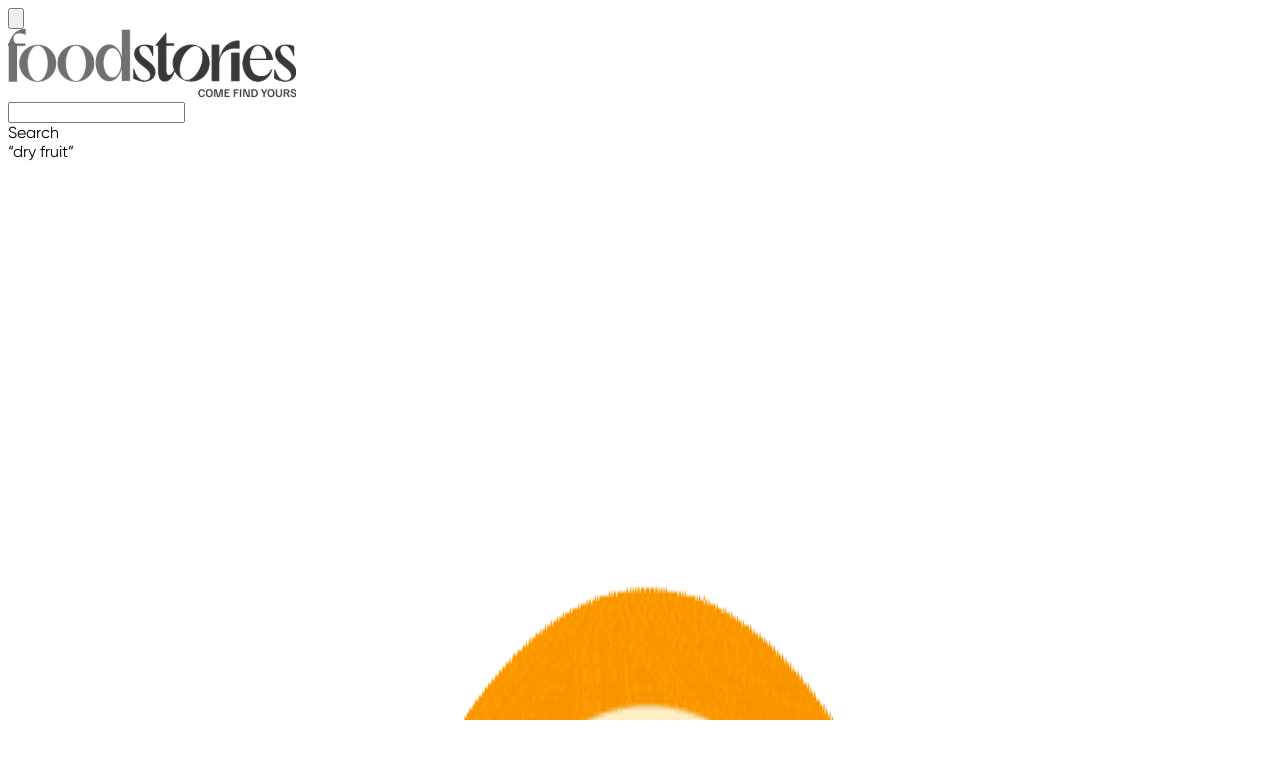

--- FILE ---
content_type: text/html; charset=utf-8
request_url: https://www.foodstories.shop/shop/product/dulano-chorizo/
body_size: 9615
content:
<!DOCTYPE html><html lang="en" dir="ltr" class="__className_11fa1a"><head><meta charSet="utf-8"/><meta name="viewport" content="width=device-width, initial-scale=1.0, maximum-scale=5.0, user-scalable=yes"/><meta name="viewport" content="width=device-width, initial-scale=1"/><link rel="stylesheet" href="/_next/static/css/13f2cd6e604b994b.css" data-precedence="next"/><link rel="stylesheet" href="/_next/static/css/171be790f083b55d.css" data-precedence="next"/><link rel="stylesheet" href="/_next/static/css/dfb0e3ed20f67843.css" data-precedence="next"/><link rel="stylesheet" href="/_next/static/css/715be398208dca58.css" data-precedence="next"/><link rel="preload" as="script" fetchPriority="low" href="/_next/static/chunks/webpack-4b2a466444a9f17c.js"/><script src="/_next/static/chunks/52774a7f-0281c10c88257f7d.js" async=""></script><script src="/_next/static/chunks/4bd1b696-4dc38e2f4e527983.js" async=""></script><script src="/_next/static/chunks/2186-3b69d5385eb9bd74.js" async=""></script><script src="/_next/static/chunks/main-app-008bfe1990700f4c.js" async=""></script><script src="/_next/static/chunks/c16f53c3-57e8c25952805db5.js" async=""></script><script src="/_next/static/chunks/3570-46378f0ef9c1dead.js" async=""></script><script src="/_next/static/chunks/1356-575c57bafc66f6f9.js" async=""></script><script src="/_next/static/chunks/5889-4ac007dbb7ab4a3b.js" async=""></script><script src="/_next/static/chunks/6190-2da27978457c5717.js" async=""></script><script src="/_next/static/chunks/7994-15c02d68e38a87af.js" async=""></script><script src="/_next/static/chunks/9875-617ec182e442eee7.js" async=""></script><script src="/_next/static/chunks/7976-7ac3865f790cac23.js" async=""></script><script src="/_next/static/chunks/5801-452dd3367a58f632.js" async=""></script><script src="/_next/static/chunks/3575-ee2208f68d35f635.js" async=""></script><script src="/_next/static/chunks/2274-f09660766fa1d65d.js" async=""></script><script src="/_next/static/chunks/1615-70b6b066f3d10f61.js" async=""></script><script src="/_next/static/chunks/2612-185df07dccf60d5b.js" async=""></script><script src="/_next/static/chunks/1671-c5176b022a87aa83.js" async=""></script><script src="/_next/static/chunks/4037-d6f0d1797189d841.js" async=""></script><script src="/_next/static/chunks/7427-9f58f5531a930303.js" async=""></script><script src="/_next/static/chunks/8245-f1299b004588872f.js" async=""></script><script src="/_next/static/chunks/4824-f03de08ebc9a5766.js" async=""></script><script src="/_next/static/chunks/6994-20d09ff3cf2ea819.js" async=""></script><script src="/_next/static/chunks/1795-7e44f958c1f20eab.js" async=""></script><script src="/_next/static/chunks/app/(pages)/shop/product/%5BurlKey%5D/page-8995c4aab855dcd2.js" async=""></script><script src="/_next/static/chunks/app/global-error-f22f4b0abc34a5e2.js" async=""></script><script src="/_next/static/chunks/2438-33276e4c9d59d423.js" async=""></script><script src="/_next/static/chunks/598-7203ac2d54486a63.js" async=""></script><script src="/_next/static/chunks/2591-e8c9470138701b32.js" async=""></script><script src="/_next/static/chunks/2622-00a0296bd43e5763.js" async=""></script><script src="/_next/static/chunks/2701-d60cd62f6592c62d.js" async=""></script><script src="/_next/static/chunks/app/layout-8e58bf2d31c02f36.js" async=""></script><script src="/_next/static/chunks/3189-2c3b1287cabc6b75.js" async=""></script><script src="/_next/static/chunks/app/error-eac251c874b58e2f.js" async=""></script><link rel="preload" href="/_next/static/css/014993a177f3f5d5.css" as="style"/><meta name="google-site-verification" content="slEKq4zqLsmZARTjqJS-Uiw4bBgzV6Ht3XV09n6kKqI"/><meta content="IE=edge" http-equiv="X-UA-Compatible"/><meta name="facebook-domain-verification" content="wjcaya6xnxxo3rirr9my26pdf4dphy"/><link rel="preconnect" href="https://foodstories-backend-production.s3.ap-south-1.amazonaws.com" crossorigin="anonymous"/><link rel="preload" href="/fonts/slick/slick.woff" as="font" type="font/woff" crossorigin="anonymous"/><meta name="next-size-adjust" content=""/><noscript><img alt="meta-pixel" loading="lazy" width="1" height="1" decoding="async" data-nimg="1" style="color:transparent;display:none" srcSet="/_next/image/?url=https%3A%2F%2Fwww.facebook.com%2Ftr%3F219150761220340%26ev%3DPageView%26noscript%3D1&amp;w=16&amp;q=75 1x" src="/_next/image/?url=https%3A%2F%2Fwww.facebook.com%2Ftr%3F219150761220340%26ev%3DPageView%26noscript%3D1&amp;w=16&amp;q=75"/></noscript><meta name="sentry-trace" content="1833bf46eadd17c9f77e200b73d71edc-aac785475398280c-1"/><meta name="baggage" content="sentry-environment=vercel-production,sentry-release=ac00fe3d6ffea37a8f01534d65724b325fe19e71,sentry-public_key=87d7921ec426f09dc5fb97ebc32760e1,sentry-trace_id=1833bf46eadd17c9f77e200b73d71edc,sentry-org_id=4509983523274752,sentry-transaction=GET%20%2Fshop%2Fproduct%2F%5BurlKey%5D,sentry-sampled=true,sentry-sample_rand=0.7932271136552487,sentry-sample_rate=1"/><script src="/_next/static/chunks/polyfills-42372ed130431b0a.js" noModule=""></script></head><body><div hidden=""><!--$?--><template id="B:0"></template><!--/$--></div><noscript><iframe src="https://www.googletagmanager.com/ns.html?id=GTM-N9GP99Z7" height="0" width="0" style="display:none;visibility:hidden"></iframe></noscript><script>requestAnimationFrame(function(){$RT=performance.now()});</script><script src="/_next/static/chunks/webpack-4b2a466444a9f17c.js" id="_R_" async=""></script><script>(self.__next_f=self.__next_f||[]).push([0])</script><script>self.__next_f.push([1,"1:\"$Sreact.fragment\"\n"])</script><script>self.__next_f.push([1,"2:I[41402,[\"2545\",\"static/chunks/c16f53c3-57e8c25952805db5.js\",\"3570\",\"static/chunks/3570-46378f0ef9c1dead.js\",\"1356\",\"static/chunks/1356-575c57bafc66f6f9.js\",\"5889\",\"static/chunks/5889-4ac007dbb7ab4a3b.js\",\"6190\",\"static/chunks/6190-2da27978457c5717.js\",\"7994\",\"static/chunks/7994-15c02d68e38a87af.js\",\"9875\",\"static/chunks/9875-617ec182e442eee7.js\",\"7976\",\"static/chunks/7976-7ac3865f790cac23.js\",\"5801\",\"static/chunks/5801-452dd3367a58f632.js\",\"3575\",\"static/chunks/3575-ee2208f68d35f635.js\",\"2274\",\"static/chunks/2274-f09660766fa1d65d.js\",\"1615\",\"static/chunks/1615-70b6b066f3d10f61.js\",\"2612\",\"static/chunks/2612-185df07dccf60d5b.js\",\"1671\",\"static/chunks/1671-c5176b022a87aa83.js\",\"4037\",\"static/chunks/4037-d6f0d1797189d841.js\",\"7427\",\"static/chunks/7427-9f58f5531a930303.js\",\"8245\",\"static/chunks/8245-f1299b004588872f.js\",\"4824\",\"static/chunks/4824-f03de08ebc9a5766.js\",\"6994\",\"static/chunks/6994-20d09ff3cf2ea819.js\",\"1795\",\"static/chunks/1795-7e44f958c1f20eab.js\",\"9196\",\"static/chunks/app/(pages)/shop/product/%5BurlKey%5D/page-8995c4aab855dcd2.js\"],\"\"]\n"])</script><script>self.__next_f.push([1,"3:I[81356,[\"2545\",\"static/chunks/c16f53c3-57e8c25952805db5.js\",\"3570\",\"static/chunks/3570-46378f0ef9c1dead.js\",\"1356\",\"static/chunks/1356-575c57bafc66f6f9.js\",\"5889\",\"static/chunks/5889-4ac007dbb7ab4a3b.js\",\"6190\",\"static/chunks/6190-2da27978457c5717.js\",\"7994\",\"static/chunks/7994-15c02d68e38a87af.js\",\"9875\",\"static/chunks/9875-617ec182e442eee7.js\",\"7976\",\"static/chunks/7976-7ac3865f790cac23.js\",\"5801\",\"static/chunks/5801-452dd3367a58f632.js\",\"3575\",\"static/chunks/3575-ee2208f68d35f635.js\",\"2274\",\"static/chunks/2274-f09660766fa1d65d.js\",\"1615\",\"static/chunks/1615-70b6b066f3d10f61.js\",\"2612\",\"static/chunks/2612-185df07dccf60d5b.js\",\"1671\",\"static/chunks/1671-c5176b022a87aa83.js\",\"4037\",\"static/chunks/4037-d6f0d1797189d841.js\",\"7427\",\"static/chunks/7427-9f58f5531a930303.js\",\"8245\",\"static/chunks/8245-f1299b004588872f.js\",\"4824\",\"static/chunks/4824-f03de08ebc9a5766.js\",\"6994\",\"static/chunks/6994-20d09ff3cf2ea819.js\",\"1795\",\"static/chunks/1795-7e44f958c1f20eab.js\",\"9196\",\"static/chunks/app/(pages)/shop/product/%5BurlKey%5D/page-8995c4aab855dcd2.js\"],\"Image\"]\n"])</script><script>self.__next_f.push([1,"10:I[54062,[\"4219\",\"static/chunks/app/global-error-f22f4b0abc34a5e2.js\"],\"default\"]\n"])</script><script>self.__next_f.push([1,"11:I[81434,[\"2545\",\"static/chunks/c16f53c3-57e8c25952805db5.js\",\"3570\",\"static/chunks/3570-46378f0ef9c1dead.js\",\"1356\",\"static/chunks/1356-575c57bafc66f6f9.js\",\"5889\",\"static/chunks/5889-4ac007dbb7ab4a3b.js\",\"6190\",\"static/chunks/6190-2da27978457c5717.js\",\"7994\",\"static/chunks/7994-15c02d68e38a87af.js\",\"9875\",\"static/chunks/9875-617ec182e442eee7.js\",\"7976\",\"static/chunks/7976-7ac3865f790cac23.js\",\"5801\",\"static/chunks/5801-452dd3367a58f632.js\",\"3575\",\"static/chunks/3575-ee2208f68d35f635.js\",\"2274\",\"static/chunks/2274-f09660766fa1d65d.js\",\"2438\",\"static/chunks/2438-33276e4c9d59d423.js\",\"1671\",\"static/chunks/1671-c5176b022a87aa83.js\",\"4037\",\"static/chunks/4037-d6f0d1797189d841.js\",\"7427\",\"static/chunks/7427-9f58f5531a930303.js\",\"8245\",\"static/chunks/8245-f1299b004588872f.js\",\"4824\",\"static/chunks/4824-f03de08ebc9a5766.js\",\"598\",\"static/chunks/598-7203ac2d54486a63.js\",\"2591\",\"static/chunks/2591-e8c9470138701b32.js\",\"2622\",\"static/chunks/2622-00a0296bd43e5763.js\",\"2701\",\"static/chunks/2701-d60cd62f6592c62d.js\",\"7177\",\"static/chunks/app/layout-8e58bf2d31c02f36.js\"],\"default\"]\n"])</script><script>self.__next_f.push([1,"12:I[23622,[\"2545\",\"static/chunks/c16f53c3-57e8c25952805db5.js\",\"3570\",\"static/chunks/3570-46378f0ef9c1dead.js\",\"1356\",\"static/chunks/1356-575c57bafc66f6f9.js\",\"5889\",\"static/chunks/5889-4ac007dbb7ab4a3b.js\",\"6190\",\"static/chunks/6190-2da27978457c5717.js\",\"7994\",\"static/chunks/7994-15c02d68e38a87af.js\",\"9875\",\"static/chunks/9875-617ec182e442eee7.js\",\"7976\",\"static/chunks/7976-7ac3865f790cac23.js\",\"5801\",\"static/chunks/5801-452dd3367a58f632.js\",\"3575\",\"static/chunks/3575-ee2208f68d35f635.js\",\"2274\",\"static/chunks/2274-f09660766fa1d65d.js\",\"2438\",\"static/chunks/2438-33276e4c9d59d423.js\",\"1671\",\"static/chunks/1671-c5176b022a87aa83.js\",\"4037\",\"static/chunks/4037-d6f0d1797189d841.js\",\"7427\",\"static/chunks/7427-9f58f5531a930303.js\",\"8245\",\"static/chunks/8245-f1299b004588872f.js\",\"4824\",\"static/chunks/4824-f03de08ebc9a5766.js\",\"598\",\"static/chunks/598-7203ac2d54486a63.js\",\"2591\",\"static/chunks/2591-e8c9470138701b32.js\",\"2622\",\"static/chunks/2622-00a0296bd43e5763.js\",\"2701\",\"static/chunks/2701-d60cd62f6592c62d.js\",\"7177\",\"static/chunks/app/layout-8e58bf2d31c02f36.js\"],\"default\"]\n"])</script><script>self.__next_f.push([1,"13:I[18803,[\"2545\",\"static/chunks/c16f53c3-57e8c25952805db5.js\",\"3570\",\"static/chunks/3570-46378f0ef9c1dead.js\",\"1356\",\"static/chunks/1356-575c57bafc66f6f9.js\",\"5889\",\"static/chunks/5889-4ac007dbb7ab4a3b.js\",\"6190\",\"static/chunks/6190-2da27978457c5717.js\",\"7994\",\"static/chunks/7994-15c02d68e38a87af.js\",\"9875\",\"static/chunks/9875-617ec182e442eee7.js\",\"7976\",\"static/chunks/7976-7ac3865f790cac23.js\",\"5801\",\"static/chunks/5801-452dd3367a58f632.js\",\"3575\",\"static/chunks/3575-ee2208f68d35f635.js\",\"2274\",\"static/chunks/2274-f09660766fa1d65d.js\",\"2438\",\"static/chunks/2438-33276e4c9d59d423.js\",\"1671\",\"static/chunks/1671-c5176b022a87aa83.js\",\"4037\",\"static/chunks/4037-d6f0d1797189d841.js\",\"7427\",\"static/chunks/7427-9f58f5531a930303.js\",\"8245\",\"static/chunks/8245-f1299b004588872f.js\",\"4824\",\"static/chunks/4824-f03de08ebc9a5766.js\",\"598\",\"static/chunks/598-7203ac2d54486a63.js\",\"2591\",\"static/chunks/2591-e8c9470138701b32.js\",\"2622\",\"static/chunks/2622-00a0296bd43e5763.js\",\"2701\",\"static/chunks/2701-d60cd62f6592c62d.js\",\"7177\",\"static/chunks/app/layout-8e58bf2d31c02f36.js\"],\"default\"]\n"])</script><script>self.__next_f.push([1,"14:I[9766,[],\"\"]\n15:I[64469,[\"3570\",\"static/chunks/3570-46378f0ef9c1dead.js\",\"1356\",\"static/chunks/1356-575c57bafc66f6f9.js\",\"3189\",\"static/chunks/3189-2c3b1287cabc6b75.js\",\"1671\",\"static/chunks/1671-c5176b022a87aa83.js\",\"8039\",\"static/chunks/app/error-eac251c874b58e2f.js\"],\"default\"]\n16:I[98924,[],\"\"]\n1a:I[24431,[],\"OutletBoundary\"]\n1c:I[15278,[],\"AsyncMetadataOutlet\"]\n32:I[24431,[],\"ViewportBoundary\"]\n34:I[24431,[],\"MetadataBoundary\"]\n35:\"$Sreact.suspense\"\n:HL[\"/_next/static/media/2b33762d4282ec83-s.p.woff\",\"font\",{\"crossOrigin\":\"\",\"type\":\"font/woff\"}]\n:HL[\"/_next/static/media/9cea21c088078dc2-s.p.ttf\",\"font\",{\"crossOrigin\":\"\",\"type\":\"font/ttf\"}]\n:HL[\"/_next/static/media/b8906a3d3ab2fff3-s.p.woff\",\"font\",{\"crossOrigin\":\"\",\"type\":\"font/woff\"}]\n:HL[\"/_next/static/media/b8e237c00df1709b-s.p.ttf\",\"font\",{\"crossOrigin\":\"\",\"type\":\"font/ttf\"}]\n:HL[\"/_next/static/media/e112856a67c603b3-s.p.woff\",\"font\",{\"crossOrigin\":\"\",\"type\":\"font/woff\"}]\n:HL[\"/_next/static/css/13f2cd6e604b994b.css\",\"style\"]\n:HL[\"/_next/static/css/171be790f083b55d.css\",\"style\"]\n:HL[\"/_next/static/css/dfb0e3ed20f67843.css\",\"style\"]\n:HL[\"/_next/static/css/715be398208dca58.css\",\"style\"]\n:HL[\"/_next/static/css/014993a177f3f5d5.css\",\"style\"]\n"])</script><script>self.__next_f.push([1,"0:{\"P\":null,\"b\":\"Jg7DXDqr06g7W0sOrjVHL\",\"p\":\"\",\"c\":[\"\",\"shop\",\"product\",\"dulano-chorizo\",\"\"],\"i\":false,\"f\":[[[\"\",{\"children\":[\"(pages)\",{\"children\":[\"shop\",{\"children\":[\"product\",{\"children\":[[\"urlKey\",\"dulano-chorizo\",\"d\"],{\"children\":[\"__PAGE__\",{}]}]}]}]}]},\"$undefined\",\"$undefined\",true],[\"\",[\"$\",\"$1\",\"c\",{\"children\":[[[\"$\",\"link\",\"0\",{\"rel\":\"stylesheet\",\"href\":\"/_next/static/css/13f2cd6e604b994b.css\",\"precedence\":\"next\",\"crossOrigin\":\"$undefined\",\"nonce\":\"$undefined\"}],[\"$\",\"link\",\"1\",{\"rel\":\"stylesheet\",\"href\":\"/_next/static/css/171be790f083b55d.css\",\"precedence\":\"next\",\"crossOrigin\":\"$undefined\",\"nonce\":\"$undefined\"}],[\"$\",\"link\",\"2\",{\"rel\":\"stylesheet\",\"href\":\"/_next/static/css/dfb0e3ed20f67843.css\",\"precedence\":\"next\",\"crossOrigin\":\"$undefined\",\"nonce\":\"$undefined\"}],[\"$\",\"link\",\"3\",{\"rel\":\"stylesheet\",\"href\":\"/_next/static/css/715be398208dca58.css\",\"precedence\":\"next\",\"crossOrigin\":\"$undefined\",\"nonce\":\"$undefined\"}]],[\"$\",\"html\",null,{\"lang\":\"en\",\"dir\":\"ltr\",\"className\":\"__className_11fa1a\",\"children\":[[\"$\",\"head\",null,{\"children\":[[\"$\",\"meta\",null,{\"name\":\"google-site-verification\",\"content\":\"slEKq4zqLsmZARTjqJS-Uiw4bBgzV6Ht3XV09n6kKqI\"}],[\"$\",\"meta\",null,{\"content\":\"IE=edge\",\"httpEquiv\":\"X-UA-Compatible\"}],[\"$\",\"meta\",null,{\"name\":\"facebook-domain-verification\",\"content\":\"wjcaya6xnxxo3rirr9my26pdf4dphy\"}],[\"$\",\"meta\",null,{\"name\":\"viewport\",\"content\":\"width=device-width, initial-scale=1.0, maximum-scale=5.0, user-scalable=yes\"}],[\"$\",\"$L2\",null,{\"id\":\"microsoft_clarity\",\"dangerouslySetInnerHTML\":{\"__html\":\"(function(c,l,a,r,i,t,y){\\n                c[a]=c[a]||function(){(c[a].q=c[a].q||[]).push(arguments)};\\n                t=l.createElement(r);t.async=1;t.src=\\\"https://www.clarity.ms/tag/\\\"+i;\\n                y=l.getElementsByTagName(r)[0];y?.parentNode.insertBefore(t,y);\\n                })(window, document, \\\"clarity\\\", \\\"script\\\", \\\"mfel0t9czq\\\");\"},\"defer\":true,\"strategy\":\"afterInteractive\"}],[\"$\",\"$L2\",null,{\"id\":\"search-action-schema\",\"type\":\"application/ld+json\",\"strategy\":\"lazyOnload\",\"defer\":true,\"children\":\"{\\\"@context\\\":\\\"https://schema.org/\\\",\\\"@type\\\":\\\"WebSite\\\",\\\"name\\\":\\\"Foodstories\\\",\\\"url\\\":\\\"https://www.foodstories.shop/\\\",\\\"potentialAction\\\":{\\\"@type\\\":\\\"SearchAction\\\",\\\"target\\\":\\\"https://www.foodstories.shop/search-results/?query={search_term_string}\\\",\\\"query-input\\\":\\\"required name=search_term_string\\\"}}\"}],[\"$\",\"$L2\",null,{\"id\":\"organization-schema\",\"type\":\"application/ld+json\",\"strategy\":\"lazyOnload\",\"defer\":true,\"children\":\"{\\\"@context\\\":\\\"https://schema.org\\\",\\\"@type\\\":\\\"OnlineStore\\\",\\\"name\\\":\\\"Foodstories\\\",\\\"url\\\":\\\"https://www.foodstories.shop\\\",\\\"contactPoint\\\":{\\\"@type\\\":\\\"ContactPoint\\\",\\\"contactType\\\":\\\"Customer Service\\\",\\\"email\\\":\\\"founder@foodstories.shop\\\",\\\"telephone\\\":\\\"+91-900-417-1401\\\"},\\\"hasMerchantReturnPolicy\\\":{\\\"@type\\\":\\\"MerchantReturnPolicy\\\",\\\"applicableCountry\\\":[\\\"IN\\\"],\\\"returnPolicyCategory\\\":\\\"https://schema.org/MerchantReturnFiniteReturnWindow\\\",\\\"merchantReturnDays\\\":7,\\\"returnMethod\\\":\\\"https://schema.org/ReturnByMail\\\",\\\"returnFees\\\":\\\"https://schema.org/FreeReturn\\\",\\\"returnPolicy\\\":\\\"https://www.foodstories.shop/return-policy\\\"},\\\"sameAs\\\":[\\\"https://www.instagram.com/foodstories_in/\\\",\\\"https://www.facebook.com/profile.php?id=100093576759581\\\",\\\"https://www.youtube.com/@foodstories_official\\\"]}\"}],[[\"$\",\"$L2\",null,{\"id\":\"meta-pixel-script\",\"dangerouslySetInnerHTML\":{\"__html\":\"\\n!function(f,b,e,v,n,t,s)\\n{if(f.fbq)return;n=f.fbq=function(){n.callMethod?\\nn.callMethod.apply(n,arguments):n.queue.push(arguments)};\\nif(!f._fbq)f._fbq=n;n.push=n;n.loaded=!0;n.version='2.0';\\nn.queue=[];t=b.createElement(e);t.async=!0;\\nt.src=v;s=b.getElementsByTagName(e)[0];\\ns?.parentNode.insertBefore(t,s)}(window, document,'script',\\n'https://connect.facebook.net/en_US/fbevents.js');\\nfbq('init', '219150761220340');\\nfbq('track', 'PageView');\\n          \"}}],[\"$\",\"noscript\",null,{\"children\":[\"$\",\"$L3\",null,{\"height\":1,\"width\":1,\"alt\":\"meta-pixel\",\"style\":{\"display\":\"none\"},\"src\":\"https://www.facebook.com/tr?219150761220340\u0026ev=PageView\u0026noscript=1\"}]}]],\"$L4\",\"$L5\",\"$L6\"]}],\"$L7\"]}]]}],{\"children\":[\"(pages)\",\"$L8\",{\"children\":[\"shop\",\"$L9\",{\"children\":[\"product\",\"$La\",{\"children\":[[\"urlKey\",\"dulano-chorizo\",\"d\"],\"$Lb\",{\"children\":[\"__PAGE__\",\"$Lc\",{},null,false]},[\"$Ld\",[],[]],false]},null,false]},null,false]},null,false]},[\"$Le\",[],[]],false],\"$Lf\",false]],\"m\":\"$undefined\",\"G\":[\"$10\",[]],\"s\":false,\"S\":false}\n"])</script><script>self.__next_f.push([1,"4:[\"$\",\"$L2\",null,{\"id\":\"gtm-init\",\"strategy\":\"lazyOnload\",\"defer\":true,\"dangerouslySetInnerHTML\":{\"__html\":\"(function(w,d,s,l,i){w[l]=w[l]||[];w[l].push({'gtm.start':\\n      new Date().getTime(),event:'gtm.js'});var f=d.getElementsByTagName(s)[0],\\n      j=d.createElement(s),dl=l!='dataLayer'?'\u0026l='+l:'';j.async=true;j.src=\\n      'https://www.googletagmanager.com/gtm.js?id='+i+dl;f.parentNode.insertBefore(j,f);\\n      })(window,document,'script','dataLayer','GTM-N9GP99Z7');\"}}]\n5:[\"$\",\"link\",null,{\"rel\":\"preconnect\",\"href\":\"https://foodstories-backend-production.s3.ap-south-1.amazonaws.com\",\"crossOrigin\":\"anonymous\"}]\n6:[\"$\",\"link\",null,{\"rel\":\"preload\",\"href\":\"/fonts/slick/slick.woff\",\"as\":\"font\",\"type\":\"font/woff\",\"crossOrigin\":\"anonymous\"}]\n7:[\"$\",\"body\",null,{\"children\":[[\"$\",\"$L11\",null,{\"children\":[[\"$\",\"$L12\",null,{}],[\"$\",\"$L13\",null,{\"children\":[\"$\",\"$L14\",null,{\"parallelRouterKey\":\"children\",\"error\":\"$15\",\"errorStyles\":[],\"errorScripts\":[],\"template\":[\"$\",\"$L16\",null,{}],\"templateStyles\":\"$undefined\",\"templateScripts\":\"$undefined\",\"notFound\":[\"$L17\",[]],\"forbidden\":\"$undefined\",\"unauthorized\":\"$undefined\"}]}]]}],[\"$\",\"noscript\",null,{\"children\":[\"$\",\"iframe\",null,{\"src\":\"https://www.googletagmanager.com/ns.html?id=GTM-N9GP99Z7\",\"height\":\"0\",\"width\":\"0\",\"style\":{\"display\":\"none\",\"visibility\":\"hidden\"}}]}]]}]\n8:[\"$\",\"$1\",\"c\",{\"children\":[null,[\"$\",\"$L14\",null,{\"parallelRouterKey\":\"children\",\"error\":\"$undefined\",\"errorStyles\":\"$undefined\",\"errorScripts\":\"$undefined\",\"template\":[\"$\",\"$L16\",null,{}],\"templateStyles\":\"$undefined\",\"templateScripts\":\"$undefined\",\"notFound\":\"$undefined\",\"forbidden\":\"$undefined\",\"unauthorized\":\"$undefined\"}]]}]\n9:[\"$\",\"$1\",\"c\",{\"children\":[null,[\"$\",\"$L14\",null,{\"parallelRouterKey\":\"children\",\"error\":\"$undefined\",\"errorStyles\":\"$undefined\",\"errorScripts\":\"$undefined\",\"template\":[\"$\",\"$L16\",null,{}],\"templateStyles\":\"$undefined\",\"templateScripts\":\"$undefined\",\"notFound\":\"$undefined\",\"forbidden\":\"$undefined\",\"unauthorized\":\"$undefined\"}]]}]\na:[\"$\",\"$1\",\"c\",{\"children\":[null,[\"$\",\""])</script><script>self.__next_f.push([1,"$L14\",null,{\"parallelRouterKey\":\"children\",\"error\":\"$undefined\",\"errorStyles\":\"$undefined\",\"errorScripts\":\"$undefined\",\"template\":[\"$\",\"$L16\",null,{}],\"templateStyles\":\"$undefined\",\"templateScripts\":\"$undefined\",\"notFound\":\"$undefined\",\"forbidden\":\"$undefined\",\"unauthorized\":\"$undefined\"}]]}]\nb:[\"$\",\"$1\",\"c\",{\"children\":[null,\"$L18\"]}]\nc:[\"$\",\"$1\",\"c\",{\"children\":[\"$L19\",[[\"$\",\"link\",\"0\",{\"rel\":\"stylesheet\",\"href\":\"/_next/static/css/014993a177f3f5d5.css\",\"precedence\":\"next\",\"crossOrigin\":\"$undefined\",\"nonce\":\"$undefined\"}]],[\"$\",\"$L1a\",null,{\"children\":[\"$L1b\",[\"$\",\"$L1c\",null,{\"promise\":\"$@1d\"}]]}]]}]\n"])</script><script>self.__next_f.push([1,"d:[\"$\",\"div\",\"l\",{\"className\":\"mx-auto px-3 lg:max-w-7xl lg:px-2 flex flex-col items-center justify-center gap-y-10 lg:gap-y-16 w-full\",\"children\":[[\"$\",\"div\",null,{\"className\":\"p-section w-full\",\"children\":[\"$\",\"div\",null,{\"className\":\"space-y-4 px-3 lg:grid lg:grid-cols-3 lg:gap-6 lg:space-y-0\",\"children\":[[\"$\",\"div\",null,{\"className\":\"lg:col-span-2\",\"children\":[[\"$\",\"div\",null,{\"className\":\"base-loading h-125 w-full\"}],[\"$\",\"div\",null,{\"className\":\"hidden mt-3 sm:grid grid-cols-2 gap-3\",\"children\":[[\"$\",\"div\",null,{\"className\":\"base-loading h-44 w-full\"}],[\"$\",\"div\",null,{\"className\":\"base-loading h-44 w-full\"}]]}]]}],[\"$\",\"div\",null,{\"className\":\"space-y-2 px-3\",\"children\":[[\"$\",\"div\",null,{\"className\":\"base-loading w-48\"}],[\"$\",\"div\",null,{\"className\":\"base-loading\"}]]}]]}]}],[\"$\",\"div\",null,{\"className\":\"flex flex-col items-center justify-center gap-y-8 lg:gap-y-12 w-full\",\"children\":[[[\"$\",\"div\",null,{\"className\":\"hidden w-full flex-row items-center justify-between lg:flex\",\"children\":[[\"$\",\"div\",null,{\"className\":\"col-span-1 m-auto flex aspect-[1/1.3] w-full max-w-76.5 flex-col\",\"children\":[[\"$\",\"div\",null,{\"className\":\"loading-color-transition mb-4 aspect-square w-full rounded-md\"}],[\"$\",\"div\",null,{\"className\":\"loading-color-transition mb-2 h-5 w-full\"}],[\"$\",\"div\",null,{\"className\":\"flex flex-row items-center justify-between\",\"children\":[[\"$\",\"div\",null,{\"className\":\"loading-color-transition h-5 w-1/3 p-1\"}],[\"$\",\"div\",null,{\"className\":\"loading-color-transition h-5 w-[20%] p-1\"}]]}],[\"$\",\"div\",null,{\"className\":\"loading-color-transition visible mt-8 h-12 w-full rounded-[4.75rem] lg:invisible\"}]]}],[\"$\",\"div\",null,{\"className\":\"col-span-1 m-auto flex aspect-[1/1.3] w-full max-w-76.5 flex-col\",\"children\":[[\"$\",\"div\",null,{\"className\":\"loading-color-transition mb-4 aspect-square w-full rounded-md\"}],[\"$\",\"div\",null,{\"className\":\"loading-color-transition mb-2 h-5 w-full\"}],[\"$\",\"div\",null,{\"className\":\"flex flex-row items-center justify-between\",\"children\":[[\"$\",\"div\",null,{\"className\":\"loading-color-transition h-5 w-1/3 p-1\"}],[\"$\",\"div\",null,{\"className\":\"loading-color-transition h-5 w-[20%] p-1\"}]]}],[\"$\",\"div\",null,{\"className\":\"loading-color-transition visible mt-8 h-12 w-full rounded-[4.75rem] lg:invisible\"}]]}],[\"$\",\"div\",null,{\"className\":\"col-span-1 m-auto flex aspect-[1/1.3] w-full max-w-76.5 flex-col\",\"children\":[[\"$\",\"div\",null,{\"className\":\"loading-color-transition mb-4 aspect-square w-full rounded-md\"}],[\"$\",\"div\",null,{\"className\":\"loading-color-transition mb-2 h-5 w-full\"}],[\"$\",\"div\",null,{\"className\":\"flex flex-row items-center justify-between\",\"children\":[[\"$\",\"div\",null,{\"className\":\"loading-color-transition h-5 w-1/3 p-1\"}],[\"$\",\"div\",null,{\"className\":\"loading-color-transition h-5 w-[20%] p-1\"}]]}],[\"$\",\"div\",null,{\"className\":\"loading-color-transition visible mt-8 h-12 w-full rounded-[4.75rem] lg:invisible\"}]]}]]}],[\"$\",\"div\",null,{\"className\":\"mx-auto block w-full lg:hidden\",\"children\":[\"$\",\"div\",null,{\"className\":\"col-span-1 m-auto flex aspect-[1/1.3] w-full max-w-76.5 flex-col\",\"children\":[[\"$\",\"div\",null,{\"className\":\"loading-color-transition mb-4 aspect-square w-full rounded-md\"}],[\"$\",\"div\",null,{\"className\":\"loading-color-transition mb-2 h-5 w-full\"}],[\"$\",\"div\",null,{\"className\":\"flex flex-row items-center justify-between\",\"children\":[[\"$\",\"div\",null,{\"className\":\"loading-color-transition h-5 w-1/3 p-1\"}],[\"$\",\"div\",null,{\"className\":\"loading-color-transition h-5 w-[20%] p-1\"}]]}],[\"$\",\"div\",null,{\"className\":\"loading-color-transition visible mt-8 h-12 w-full rounded-[4.75rem] lg:invisible\"}]]}]}]],[[\"$\",\"div\",null,{\"className\":\"hidden w-full flex-row items-center justify-between lg:flex\",\"children\":[[\"$\",\"div\",null,{\"className\":\"col-span-1 m-auto flex aspect-[1/1.3] w-full max-w-76.5 flex-col\",\"children\":[[\"$\",\"div\",null,{\"className\":\"loading-color-transition mb-4 aspect-square w-full rounded-md\"}],[\"$\",\"div\",null,{\"className\":\"loading-color-transition mb-2 h-5 w-full\"}],[\"$\",\"div\",null,{\"className\":\"flex flex-row items-center justify-between\",\"children\":[[\"$\",\"div\",null,{\"className\":\"loading-color-transition h-5 w-1/3 p-1\"}],\"$L1e\"]}],\"$L1f\"]}],\"$L20\",\"$L21\"]}],\"$L22\"],\"$L23\"]}]]}]\n"])</script><script>self.__next_f.push([1,"e:[\"$\",\"div\",\"l\",{\"className\":\"-mt-[8.3rem] md:-mt-46 lg:-mt-[7.8rem]\",\"children\":[[\"$\",\"div\",null,{\"className\":\"loading-color-transition h-140 w-full\"}],[\"$\",\"div\",null,{\"className\":\"mx-auto px-3 lg:max-w-7xl lg:px-2 space-y-10 pb-20\",\"children\":[[\"$\",\"div\",null,{\"className\":\"loading-color-transition h-4 w-1/3 rounded-lg mx-auto mt-4\"}],[\"$\",\"div\",null,{\"className\":\"grid w-full grid-cols-3 place-content-stretch place-items-stretch gap-4 lg:grid-cols-6 lg:gap-6\",\"children\":[[\"$\",\"div\",null,{\"className\":\"block mx-auto rounded-full loading-color-transition aspect-square w-full max-w-25 overflow-hidden sm:max-w-58 md:max-w-62 lg:max-w-69.5 h-full\"}],[\"$\",\"div\",null,{\"className\":\"block mx-auto rounded-full loading-color-transition aspect-square w-full max-w-25 overflow-hidden sm:max-w-58 md:max-w-62 lg:max-w-69.5 h-full\"}],[\"$\",\"div\",null,{\"className\":\"block mx-auto rounded-full loading-color-transition aspect-square w-full max-w-25 overflow-hidden sm:max-w-58 md:max-w-62 lg:max-w-69.5 h-full\"}],[\"$\",\"div\",null,{\"className\":\"block mx-auto rounded-full loading-color-transition aspect-square w-full max-w-25 overflow-hidden sm:max-w-58 md:max-w-62 lg:max-w-69.5 h-full\"}],[\"$\",\"div\",null,{\"className\":\"block mx-auto rounded-full loading-color-transition aspect-square w-full max-w-25 overflow-hidden sm:max-w-58 md:max-w-62 lg:max-w-69.5 h-full\"}],[\"$\",\"div\",null,{\"className\":\"block mx-auto rounded-full loading-color-transition aspect-square w-full max-w-25 overflow-hidden sm:max-w-58 md:max-w-62 lg:max-w-69.5 h-full\"}],[\"$\",\"div\",null,{\"className\":\"block mx-auto rounded-full loading-color-transition aspect-square w-full max-w-25 overflow-hidden sm:max-w-58 md:max-w-62 lg:max-w-69.5 h-full\"}],[\"$\",\"div\",null,{\"className\":\"block mx-auto rounded-full loading-color-transition aspect-square w-full max-w-25 overflow-hidden sm:max-w-58 md:max-w-62 lg:max-w-69.5 h-full\"}],[\"$\",\"div\",null,{\"className\":\"block mx-auto rounded-full loading-color-transition aspect-square w-full max-w-25 overflow-hidden sm:max-w-58 md:max-w-62 lg:max-w-69.5 h-full\"}],[\"$\",\"div\",null,{\"className\":\"block mx-auto rounded-full loading-color-transition aspect-square w-full max-w-25 overflow-hidden sm:max-w-58 md:max-w-62 lg:max-w-69.5 h-full\"}],[\"$\",\"div\",null,{\"className\":\"block mx-auto rounded-full loading-color-transition aspect-square w-full max-w-25 overflow-hidden sm:max-w-58 md:max-w-62 lg:max-w-69.5 h-full\"}],[\"$\",\"div\",null,{\"className\":\"block mx-auto rounded-full loading-color-transition aspect-square w-full max-w-25 overflow-hidden sm:max-w-58 md:max-w-62 lg:max-w-69.5 h-full\"}]]}],[\"$\",\"div\",null,{\"className\":\"mx-auto flex w-full flex-col items-center gap-y-2\",\"children\":[[\"$\",\"div\",null,{\"className\":\"loading-color-transition h-4 w-1/3 rounded-lg\"}],[\"$\",\"div\",null,{\"className\":\"loading-color-transition h-4 w-1/3 rounded-lg\"}],[\"$\",\"div\",null,{\"className\":\"loading-color-transition h-4 w-1/3 rounded-lg\"}]]}],[\"$\",\"div\",null,{\"className\":\"flex flex-col gap-y-14\",\"children\":[[\"$\",\"div\",null,{\"className\":\"h-full w-full space-y-6\",\"children\":[[\"$\",\"div\",null,{\"className\":\"mx-auto flex w-full flex-col items-center mb-8\",\"children\":[\"$\",\"div\",null,{\"className\":\"loading-color-transition h-6 w-1/4 rounded-lg\"}]}],[\"$\",\"div\",null,{\"className\":\"flex items-center justify-center gap-x-5 px-4 max-md:hidden\",\"children\":[[\"$\",\"div\",null,{\"className\":\"col-span-1 m-auto flex aspect-[1/1.3] w-full max-w-76.5 flex-col\",\"children\":[[\"$\",\"div\",null,{\"className\":\"loading-color-transition mb-4 aspect-square w-full rounded-md\"}],[\"$\",\"div\",null,{\"className\":\"loading-color-transition mb-2 h-5 w-full\"}],[\"$\",\"div\",null,{\"className\":\"flex flex-row items-center justify-between\",\"children\":[[\"$\",\"div\",null,{\"className\":\"loading-color-transition h-5 w-1/3 p-1\"}],\"$L24\"]}],\"$L25\"]}],\"$L26\",\"$L27\",\"$L28\"]}],\"$L29\",\"$L2a\"]}],\"$L2b\",\"$L2c\",\"$L2d\",\"$L2e\",\"$L2f\",\"$L30\",\"$L31\"]}]]}]]}]\n"])</script><script>self.__next_f.push([1,"f:[\"$\",\"$1\",\"h\",{\"children\":[null,[[\"$\",\"$L32\",null,{\"children\":\"$L33\"}],[\"$\",\"meta\",null,{\"name\":\"next-size-adjust\",\"content\":\"\"}]],[\"$\",\"$L34\",null,{\"children\":[\"$\",\"div\",null,{\"hidden\":true,\"children\":[\"$\",\"$35\",null,{\"fallback\":null,\"children\":\"$L36\"}]}]}]]}]\n1e:[\"$\",\"div\",null,{\"className\":\"loading-color-transition h-5 w-[20%] p-1\"}]\n1f:[\"$\",\"div\",null,{\"className\":\"loading-color-transition visible mt-8 h-12 w-full rounded-[4.75rem] lg:invisible\"}]\n20:[\"$\",\"div\",null,{\"className\":\"col-span-1 m-auto flex aspect-[1/1.3] w-full max-w-76.5 flex-col\",\"children\":[[\"$\",\"div\",null,{\"className\":\"loading-color-transition mb-4 aspect-square w-full rounded-md\"}],[\"$\",\"div\",null,{\"className\":\"loading-color-transition mb-2 h-5 w-full\"}],[\"$\",\"div\",null,{\"className\":\"flex flex-row items-center justify-between\",\"children\":[[\"$\",\"div\",null,{\"className\":\"loading-color-transition h-5 w-1/3 p-1\"}],[\"$\",\"div\",null,{\"className\":\"loading-color-transition h-5 w-[20%] p-1\"}]]}],[\"$\",\"div\",null,{\"className\":\"loading-color-transition visible mt-8 h-12 w-full rounded-[4.75rem] lg:invisible\"}]]}]\n21:[\"$\",\"div\",null,{\"className\":\"col-span-1 m-auto flex aspect-[1/1.3] w-full max-w-76.5 flex-col\",\"children\":[[\"$\",\"div\",null,{\"className\":\"loading-color-transition mb-4 aspect-square w-full rounded-md\"}],[\"$\",\"div\",null,{\"className\":\"loading-color-transition mb-2 h-5 w-full\"}],[\"$\",\"div\",null,{\"className\":\"flex flex-row items-center justify-between\",\"children\":[[\"$\",\"div\",null,{\"className\":\"loading-color-transition h-5 w-1/3 p-1\"}],[\"$\",\"div\",null,{\"className\":\"loading-color-transition h-5 w-[20%] p-1\"}]]}],[\"$\",\"div\",null,{\"className\":\"loading-color-transition visible mt-8 h-12 w-full rounded-[4.75rem] lg:invisible\"}]]}]\n"])</script><script>self.__next_f.push([1,"22:[\"$\",\"div\",null,{\"className\":\"mx-auto block w-full lg:hidden\",\"children\":[\"$\",\"div\",null,{\"className\":\"col-span-1 m-auto flex aspect-[1/1.3] w-full max-w-76.5 flex-col\",\"children\":[[\"$\",\"div\",null,{\"className\":\"loading-color-transition mb-4 aspect-square w-full rounded-md\"}],[\"$\",\"div\",null,{\"className\":\"loading-color-transition mb-2 h-5 w-full\"}],[\"$\",\"div\",null,{\"className\":\"flex flex-row items-center justify-between\",\"children\":[[\"$\",\"div\",null,{\"className\":\"loading-color-transition h-5 w-1/3 p-1\"}],[\"$\",\"div\",null,{\"className\":\"loading-color-transition h-5 w-[20%] p-1\"}]]}],[\"$\",\"div\",null,{\"className\":\"loading-color-transition visible mt-8 h-12 w-full rounded-[4.75rem] lg:invisible\"}]]}]}]\n"])</script><script>self.__next_f.push([1,"23:[[\"$\",\"div\",null,{\"className\":\"hidden w-full flex-row items-center justify-between lg:flex\",\"children\":[[\"$\",\"div\",null,{\"className\":\"col-span-1 m-auto flex aspect-[1/1.3] w-full max-w-76.5 flex-col\",\"children\":[[\"$\",\"div\",null,{\"className\":\"loading-color-transition mb-4 aspect-square w-full rounded-md\"}],[\"$\",\"div\",null,{\"className\":\"loading-color-transition mb-2 h-5 w-full\"}],[\"$\",\"div\",null,{\"className\":\"flex flex-row items-center justify-between\",\"children\":[[\"$\",\"div\",null,{\"className\":\"loading-color-transition h-5 w-1/3 p-1\"}],[\"$\",\"div\",null,{\"className\":\"loading-color-transition h-5 w-[20%] p-1\"}]]}],[\"$\",\"div\",null,{\"className\":\"loading-color-transition visible mt-8 h-12 w-full rounded-[4.75rem] lg:invisible\"}]]}],[\"$\",\"div\",null,{\"className\":\"col-span-1 m-auto flex aspect-[1/1.3] w-full max-w-76.5 flex-col\",\"children\":[[\"$\",\"div\",null,{\"className\":\"loading-color-transition mb-4 aspect-square w-full rounded-md\"}],[\"$\",\"div\",null,{\"className\":\"loading-color-transition mb-2 h-5 w-full\"}],[\"$\",\"div\",null,{\"className\":\"flex flex-row items-center justify-between\",\"children\":[[\"$\",\"div\",null,{\"className\":\"loading-color-transition h-5 w-1/3 p-1\"}],[\"$\",\"div\",null,{\"className\":\"loading-color-transition h-5 w-[20%] p-1\"}]]}],[\"$\",\"div\",null,{\"className\":\"loading-color-transition visible mt-8 h-12 w-full rounded-[4.75rem] lg:invisible\"}]]}],[\"$\",\"div\",null,{\"className\":\"col-span-1 m-auto flex aspect-[1/1.3] w-full max-w-76.5 flex-col\",\"children\":[[\"$\",\"div\",null,{\"className\":\"loading-color-transition mb-4 aspect-square w-full rounded-md\"}],[\"$\",\"div\",null,{\"className\":\"loading-color-transition mb-2 h-5 w-full\"}],[\"$\",\"div\",null,{\"className\":\"flex flex-row items-center justify-between\",\"children\":[[\"$\",\"div\",null,{\"className\":\"loading-color-transition h-5 w-1/3 p-1\"}],[\"$\",\"div\",null,{\"className\":\"loading-color-transition h-5 w-[20%] p-1\"}]]}],[\"$\",\"div\",null,{\"className\":\"loading-color-transition visible mt-8 h-12 w-full rounded-[4.75rem] lg:invisible\"}]]}]]}],[\"$\",\"div\",null,{\"className\":\"mx-auto block w-full lg:hidden\",\"children\":[\"$\",\"div\",null,{\"className\":\"col-span-1 m-auto flex aspect-[1/1.3] w-full max-w-76.5 flex-col\",\"children\":[[\"$\",\"div\",null,{\"className\":\"loading-color-transition mb-4 aspect-square w-full rounded-md\"}],[\"$\",\"div\",null,{\"className\":\"loading-color-transition mb-2 h-5 w-full\"}],[\"$\",\"div\",null,{\"className\":\"flex flex-row items-center justify-between\",\"children\":[[\"$\",\"div\",null,{\"className\":\"loading-color-transition h-5 w-1/3 p-1\"}],[\"$\",\"div\",null,{\"className\":\"loading-color-transition h-5 w-[20%] p-1\"}]]}],[\"$\",\"div\",null,{\"className\":\"loading-color-transition visible mt-8 h-12 w-full rounded-[4.75rem] lg:invisible\"}]]}]}]]\n"])</script><script>self.__next_f.push([1,"24:[\"$\",\"div\",null,{\"className\":\"loading-color-transition h-5 w-[20%] p-1\"}]\n25:[\"$\",\"div\",null,{\"className\":\"loading-color-transition visible mt-8 h-12 w-full rounded-[4.75rem] lg:invisible\"}]\n26:[\"$\",\"div\",null,{\"className\":\"col-span-1 m-auto flex aspect-[1/1.3] w-full max-w-76.5 flex-col\",\"children\":[[\"$\",\"div\",null,{\"className\":\"loading-color-transition mb-4 aspect-square w-full rounded-md\"}],[\"$\",\"div\",null,{\"className\":\"loading-color-transition mb-2 h-5 w-full\"}],[\"$\",\"div\",null,{\"className\":\"flex flex-row items-center justify-between\",\"children\":[[\"$\",\"div\",null,{\"className\":\"loading-color-transition h-5 w-1/3 p-1\"}],[\"$\",\"div\",null,{\"className\":\"loading-color-transition h-5 w-[20%] p-1\"}]]}],[\"$\",\"div\",null,{\"className\":\"loading-color-transition visible mt-8 h-12 w-full rounded-[4.75rem] lg:invisible\"}]]}]\n27:[\"$\",\"div\",null,{\"className\":\"col-span-1 m-auto flex aspect-[1/1.3] w-full max-w-76.5 flex-col\",\"children\":[[\"$\",\"div\",null,{\"className\":\"loading-color-transition mb-4 aspect-square w-full rounded-md\"}],[\"$\",\"div\",null,{\"className\":\"loading-color-transition mb-2 h-5 w-full\"}],[\"$\",\"div\",null,{\"className\":\"flex flex-row items-center justify-between\",\"children\":[[\"$\",\"div\",null,{\"className\":\"loading-color-transition h-5 w-1/3 p-1\"}],[\"$\",\"div\",null,{\"className\":\"loading-color-transition h-5 w-[20%] p-1\"}]]}],[\"$\",\"div\",null,{\"className\":\"loading-color-transition visible mt-8 h-12 w-full rounded-[4.75rem] lg:invisible\"}]]}]\n28:[\"$\",\"div\",null,{\"className\":\"col-span-1 m-auto flex aspect-[1/1.3] w-full max-w-76.5 flex-col\",\"children\":[[\"$\",\"div\",null,{\"className\":\"loading-color-transition mb-4 aspect-square w-full rounded-md\"}],[\"$\",\"div\",null,{\"className\":\"loading-color-transition mb-2 h-5 w-full\"}],[\"$\",\"div\",null,{\"className\":\"flex flex-row items-center justify-between\",\"children\":[[\"$\",\"div\",null,{\"className\":\"loading-color-transition h-5 w-1/3 p-1\"}],[\"$\",\"div\",null,{\"className\":\"loading-color-transition h-5 w-[20%] p-1\"}]]}],[\"$\",\"div\",null,{\"className\":\"loading-color-transition visible mt-8 h-12 w-"])</script><script>self.__next_f.push([1,"full rounded-[4.75rem] lg:invisible\"}]]}]\n"])</script><script>self.__next_f.push([1,"29:[\"$\",\"div\",null,{\"className\":\"flex items-center justify-center gap-x-2 px-4 md:hidden\",\"children\":[\"$\",\"div\",null,{\"className\":\"col-span-1 m-auto flex aspect-[1/1.3] w-full max-w-76.5 flex-col\",\"children\":[[\"$\",\"div\",null,{\"className\":\"loading-color-transition mb-4 aspect-square w-full rounded-md\"}],[\"$\",\"div\",null,{\"className\":\"loading-color-transition mb-2 h-5 w-full\"}],[\"$\",\"div\",null,{\"className\":\"flex flex-row items-center justify-between\",\"children\":[[\"$\",\"div\",null,{\"className\":\"loading-color-transition h-5 w-1/3 p-1\"}],[\"$\",\"div\",null,{\"className\":\"loading-color-transition h-5 w-[20%] p-1\"}]]}],[\"$\",\"div\",null,{\"className\":\"loading-color-transition visible mt-8 h-12 w-full rounded-[4.75rem] lg:invisible\"}]]}]}]\n"])</script><script>self.__next_f.push([1,"2a:[\"$\",\"div\",null,{\"className\":\"mx-auto flex w-full flex-col items-center gap-y-2\",\"children\":[\"$\",\"div\",null,{\"className\":\"loading-color-transition h-4 w-1/6 rounded-lg\"}]}]\n2b:[\"$\",\"div\",null,{\"className\":\"w-full loading-color-transition h-20\"}]\n2c:[\"$\",\"div\",null,{\"className\":\"w-full loading-color-transition h-144\"}]\n"])</script><script>self.__next_f.push([1,"2d:[\"$\",\"div\",null,{\"className\":\"h-full w-full space-y-6\",\"children\":[[\"$\",\"div\",null,{\"className\":\"mx-auto flex w-full flex-col items-center mb-8\",\"children\":[\"$\",\"div\",null,{\"className\":\"loading-color-transition h-6 w-1/4 rounded-lg\"}]}],[\"$\",\"div\",null,{\"className\":\"flex items-center justify-center gap-x-5 px-4 max-md:hidden\",\"children\":[[\"$\",\"div\",null,{\"className\":\"col-span-1 m-auto flex aspect-[1/1.3] w-full max-w-76.5 flex-col\",\"children\":[[\"$\",\"div\",null,{\"className\":\"loading-color-transition mb-4 aspect-square w-full rounded-md\"}],[\"$\",\"div\",null,{\"className\":\"loading-color-transition mb-2 h-5 w-full\"}],[\"$\",\"div\",null,{\"className\":\"flex flex-row items-center justify-between\",\"children\":[[\"$\",\"div\",null,{\"className\":\"loading-color-transition h-5 w-1/3 p-1\"}],[\"$\",\"div\",null,{\"className\":\"loading-color-transition h-5 w-[20%] p-1\"}]]}],[\"$\",\"div\",null,{\"className\":\"loading-color-transition visible mt-8 h-12 w-full rounded-[4.75rem] lg:invisible\"}]]}],[\"$\",\"div\",null,{\"className\":\"col-span-1 m-auto flex aspect-[1/1.3] w-full max-w-76.5 flex-col\",\"children\":[[\"$\",\"div\",null,{\"className\":\"loading-color-transition mb-4 aspect-square w-full rounded-md\"}],[\"$\",\"div\",null,{\"className\":\"loading-color-transition mb-2 h-5 w-full\"}],[\"$\",\"div\",null,{\"className\":\"flex flex-row items-center justify-between\",\"children\":[[\"$\",\"div\",null,{\"className\":\"loading-color-transition h-5 w-1/3 p-1\"}],[\"$\",\"div\",null,{\"className\":\"loading-color-transition h-5 w-[20%] p-1\"}]]}],[\"$\",\"div\",null,{\"className\":\"loading-color-transition visible mt-8 h-12 w-full rounded-[4.75rem] lg:invisible\"}]]}],[\"$\",\"div\",null,{\"className\":\"col-span-1 m-auto flex aspect-[1/1.3] w-full max-w-76.5 flex-col\",\"children\":[[\"$\",\"div\",null,{\"className\":\"loading-color-transition mb-4 aspect-square w-full rounded-md\"}],[\"$\",\"div\",null,{\"className\":\"loading-color-transition mb-2 h-5 w-full\"}],[\"$\",\"div\",null,{\"className\":\"flex flex-row items-center justify-between\",\"children\":[[\"$\",\"div\",null,{\"className\":\"loading-color-transition h-5 w-1/3 p-1\"}],[\"$\",\"div\",null,{\"className\":\"loading-color-transition h-5 w-[20%] p-1\"}]]}],[\"$\",\"div\",null,{\"className\":\"loading-color-transition visible mt-8 h-12 w-full rounded-[4.75rem] lg:invisible\"}]]}],[\"$\",\"div\",null,{\"className\":\"col-span-1 m-auto flex aspect-[1/1.3] w-full max-w-76.5 flex-col\",\"children\":[[\"$\",\"div\",null,{\"className\":\"loading-color-transition mb-4 aspect-square w-full rounded-md\"}],[\"$\",\"div\",null,{\"className\":\"loading-color-transition mb-2 h-5 w-full\"}],[\"$\",\"div\",null,{\"className\":\"flex flex-row items-center justify-between\",\"children\":[[\"$\",\"div\",null,{\"className\":\"loading-color-transition h-5 w-1/3 p-1\"}],[\"$\",\"div\",null,{\"className\":\"loading-color-transition h-5 w-[20%] p-1\"}]]}],[\"$\",\"div\",null,{\"className\":\"loading-color-transition visible mt-8 h-12 w-full rounded-[4.75rem] lg:invisible\"}]]}]]}],[\"$\",\"div\",null,{\"className\":\"flex items-center justify-center gap-x-2 px-4 md:hidden\",\"children\":[\"$\",\"div\",null,{\"className\":\"col-span-1 m-auto flex aspect-[1/1.3] w-full max-w-76.5 flex-col\",\"children\":[[\"$\",\"div\",null,{\"className\":\"loading-color-transition mb-4 aspect-square w-full rounded-md\"}],[\"$\",\"div\",null,{\"className\":\"loading-color-transition mb-2 h-5 w-full\"}],[\"$\",\"div\",null,{\"className\":\"flex flex-row items-center justify-between\",\"children\":[[\"$\",\"div\",null,{\"className\":\"loading-color-transition h-5 w-1/3 p-1\"}],[\"$\",\"div\",null,{\"className\":\"loading-color-transition h-5 w-[20%] p-1\"}]]}],[\"$\",\"div\",null,{\"className\":\"loading-color-transition visible mt-8 h-12 w-full rounded-[4.75rem] lg:invisible\"}]]}]}],[\"$\",\"div\",null,{\"className\":\"mx-auto flex w-full flex-col items-center gap-y-2\",\"children\":[\"$\",\"div\",null,{\"className\":\"loading-color-transition h-4 w-1/6 rounded-lg\"}]}]]}]\n"])</script><script>self.__next_f.push([1,"2e:[\"$\",\"div\",null,{\"className\":\"w-full loading-color-transition h-[90vh]\"}]\n"])</script><script>self.__next_f.push([1,"2f:[\"$\",\"div\",null,{\"className\":\"h-full w-full space-y-6\",\"children\":[[\"$\",\"div\",null,{\"className\":\"mx-auto flex w-full flex-col items-center mb-8\",\"children\":[\"$\",\"div\",null,{\"className\":\"loading-color-transition h-6 w-1/4 rounded-lg\"}]}],[\"$\",\"div\",null,{\"className\":\"flex items-center justify-center gap-x-5 px-4 max-md:hidden\",\"children\":[[\"$\",\"div\",null,{\"className\":\"col-span-1 m-auto flex aspect-[1/1.3] w-full max-w-76.5 flex-col\",\"children\":[[\"$\",\"div\",null,{\"className\":\"loading-color-transition mb-4 aspect-square w-full rounded-md\"}],[\"$\",\"div\",null,{\"className\":\"loading-color-transition mb-2 h-5 w-full\"}],[\"$\",\"div\",null,{\"className\":\"flex flex-row items-center justify-between\",\"children\":[[\"$\",\"div\",null,{\"className\":\"loading-color-transition h-5 w-1/3 p-1\"}],[\"$\",\"div\",null,{\"className\":\"loading-color-transition h-5 w-[20%] p-1\"}]]}],[\"$\",\"div\",null,{\"className\":\"loading-color-transition visible mt-8 h-12 w-full rounded-[4.75rem] lg:invisible\"}]]}],[\"$\",\"div\",null,{\"className\":\"col-span-1 m-auto flex aspect-[1/1.3] w-full max-w-76.5 flex-col\",\"children\":[[\"$\",\"div\",null,{\"className\":\"loading-color-transition mb-4 aspect-square w-full rounded-md\"}],[\"$\",\"div\",null,{\"className\":\"loading-color-transition mb-2 h-5 w-full\"}],[\"$\",\"div\",null,{\"className\":\"flex flex-row items-center justify-between\",\"children\":[[\"$\",\"div\",null,{\"className\":\"loading-color-transition h-5 w-1/3 p-1\"}],[\"$\",\"div\",null,{\"className\":\"loading-color-transition h-5 w-[20%] p-1\"}]]}],[\"$\",\"div\",null,{\"className\":\"loading-color-transition visible mt-8 h-12 w-full rounded-[4.75rem] lg:invisible\"}]]}],[\"$\",\"div\",null,{\"className\":\"col-span-1 m-auto flex aspect-[1/1.3] w-full max-w-76.5 flex-col\",\"children\":[[\"$\",\"div\",null,{\"className\":\"loading-color-transition mb-4 aspect-square w-full rounded-md\"}],[\"$\",\"div\",null,{\"className\":\"loading-color-transition mb-2 h-5 w-full\"}],[\"$\",\"div\",null,{\"className\":\"flex flex-row items-center justify-between\",\"children\":[[\"$\",\"div\",null,{\"className\":\"loading-color-transition h-5 w-1/3 p-1\"}],[\"$\",\"div\",null,{\"className\":\"loading-color-transition h-5 w-[20%] p-1\"}]]}],[\"$\",\"div\",null,{\"className\":\"loading-color-transition visible mt-8 h-12 w-full rounded-[4.75rem] lg:invisible\"}]]}],[\"$\",\"div\",null,{\"className\":\"col-span-1 m-auto flex aspect-[1/1.3] w-full max-w-76.5 flex-col\",\"children\":[[\"$\",\"div\",null,{\"className\":\"loading-color-transition mb-4 aspect-square w-full rounded-md\"}],[\"$\",\"div\",null,{\"className\":\"loading-color-transition mb-2 h-5 w-full\"}],[\"$\",\"div\",null,{\"className\":\"flex flex-row items-center justify-between\",\"children\":[[\"$\",\"div\",null,{\"className\":\"loading-color-transition h-5 w-1/3 p-1\"}],[\"$\",\"div\",null,{\"className\":\"loading-color-transition h-5 w-[20%] p-1\"}]]}],[\"$\",\"div\",null,{\"className\":\"loading-color-transition visible mt-8 h-12 w-full rounded-[4.75rem] lg:invisible\"}]]}]]}],[\"$\",\"div\",null,{\"className\":\"flex items-center justify-center gap-x-2 px-4 md:hidden\",\"children\":[\"$\",\"div\",null,{\"className\":\"col-span-1 m-auto flex aspect-[1/1.3] w-full max-w-76.5 flex-col\",\"children\":[[\"$\",\"div\",null,{\"className\":\"loading-color-transition mb-4 aspect-square w-full rounded-md\"}],[\"$\",\"div\",null,{\"className\":\"loading-color-transition mb-2 h-5 w-full\"}],[\"$\",\"div\",null,{\"className\":\"flex flex-row items-center justify-between\",\"children\":[[\"$\",\"div\",null,{\"className\":\"loading-color-transition h-5 w-1/3 p-1\"}],[\"$\",\"div\",null,{\"className\":\"loading-color-transition h-5 w-[20%] p-1\"}]]}],[\"$\",\"div\",null,{\"className\":\"loading-color-transition visible mt-8 h-12 w-full rounded-[4.75rem] lg:invisible\"}]]}]}],[\"$\",\"div\",null,{\"className\":\"mx-auto flex w-full flex-col items-center gap-y-2\",\"children\":[\"$\",\"div\",null,{\"className\":\"loading-color-transition h-4 w-1/6 rounded-lg\"}]}]]}]\n"])</script><script>self.__next_f.push([1,"30:[\"$\",\"div\",null,{\"className\":\"w-full loading-color-transition h-[90vh]\"}]\n"])</script><script>self.__next_f.push([1,"31:[\"$\",\"div\",null,{\"className\":\"h-full w-full space-y-6\",\"children\":[[\"$\",\"div\",null,{\"className\":\"mx-auto flex w-full flex-col items-center mb-8\",\"children\":[\"$\",\"div\",null,{\"className\":\"loading-color-transition h-6 w-1/4 rounded-lg\"}]}],[\"$\",\"div\",null,{\"className\":\"flex items-center justify-center gap-x-5 px-4 max-md:hidden\",\"children\":[[\"$\",\"div\",null,{\"className\":\"col-span-1 m-auto flex aspect-[1/1.3] w-full max-w-76.5 flex-col\",\"children\":[[\"$\",\"div\",null,{\"className\":\"loading-color-transition mb-4 aspect-square w-full rounded-md\"}],[\"$\",\"div\",null,{\"className\":\"loading-color-transition mb-2 h-5 w-full\"}],[\"$\",\"div\",null,{\"className\":\"flex flex-row items-center justify-between\",\"children\":[[\"$\",\"div\",null,{\"className\":\"loading-color-transition h-5 w-1/3 p-1\"}],[\"$\",\"div\",null,{\"className\":\"loading-color-transition h-5 w-[20%] p-1\"}]]}],[\"$\",\"div\",null,{\"className\":\"loading-color-transition visible mt-8 h-12 w-full rounded-[4.75rem] lg:invisible\"}]]}],[\"$\",\"div\",null,{\"className\":\"col-span-1 m-auto flex aspect-[1/1.3] w-full max-w-76.5 flex-col\",\"children\":[[\"$\",\"div\",null,{\"className\":\"loading-color-transition mb-4 aspect-square w-full rounded-md\"}],[\"$\",\"div\",null,{\"className\":\"loading-color-transition mb-2 h-5 w-full\"}],[\"$\",\"div\",null,{\"className\":\"flex flex-row items-center justify-between\",\"children\":[[\"$\",\"div\",null,{\"className\":\"loading-color-transition h-5 w-1/3 p-1\"}],[\"$\",\"div\",null,{\"className\":\"loading-color-transition h-5 w-[20%] p-1\"}]]}],[\"$\",\"div\",null,{\"className\":\"loading-color-transition visible mt-8 h-12 w-full rounded-[4.75rem] lg:invisible\"}]]}],[\"$\",\"div\",null,{\"className\":\"col-span-1 m-auto flex aspect-[1/1.3] w-full max-w-76.5 flex-col\",\"children\":[[\"$\",\"div\",null,{\"className\":\"loading-color-transition mb-4 aspect-square w-full rounded-md\"}],[\"$\",\"div\",null,{\"className\":\"loading-color-transition mb-2 h-5 w-full\"}],[\"$\",\"div\",null,{\"className\":\"flex flex-row items-center justify-between\",\"children\":[[\"$\",\"div\",null,{\"className\":\"loading-color-transition h-5 w-1/3 p-1\"}],[\"$\",\"div\",null,{\"className\":\"loading-color-transition h-5 w-[20%] p-1\"}]]}],[\"$\",\"div\",null,{\"className\":\"loading-color-transition visible mt-8 h-12 w-full rounded-[4.75rem] lg:invisible\"}]]}],[\"$\",\"div\",null,{\"className\":\"col-span-1 m-auto flex aspect-[1/1.3] w-full max-w-76.5 flex-col\",\"children\":[[\"$\",\"div\",null,{\"className\":\"loading-color-transition mb-4 aspect-square w-full rounded-md\"}],[\"$\",\"div\",null,{\"className\":\"loading-color-transition mb-2 h-5 w-full\"}],[\"$\",\"div\",null,{\"className\":\"flex flex-row items-center justify-between\",\"children\":[[\"$\",\"div\",null,{\"className\":\"loading-color-transition h-5 w-1/3 p-1\"}],[\"$\",\"div\",null,{\"className\":\"loading-color-transition h-5 w-[20%] p-1\"}]]}],[\"$\",\"div\",null,{\"className\":\"loading-color-transition visible mt-8 h-12 w-full rounded-[4.75rem] lg:invisible\"}]]}]]}],[\"$\",\"div\",null,{\"className\":\"flex items-center justify-center gap-x-2 px-4 md:hidden\",\"children\":[\"$\",\"div\",null,{\"className\":\"col-span-1 m-auto flex aspect-[1/1.3] w-full max-w-76.5 flex-col\",\"children\":[[\"$\",\"div\",null,{\"className\":\"loading-color-transition mb-4 aspect-square w-full rounded-md\"}],[\"$\",\"div\",null,{\"className\":\"loading-color-transition mb-2 h-5 w-full\"}],[\"$\",\"div\",null,{\"className\":\"flex flex-row items-center justify-between\",\"children\":[[\"$\",\"div\",null,{\"className\":\"loading-color-transition h-5 w-1/3 p-1\"}],[\"$\",\"div\",null,{\"className\":\"loading-color-transition h-5 w-[20%] p-1\"}]]}],[\"$\",\"div\",null,{\"className\":\"loading-color-transition visible mt-8 h-12 w-full rounded-[4.75rem] lg:invisible\"}]]}]}],[\"$\",\"div\",null,{\"className\":\"mx-auto flex w-full flex-col items-center gap-y-2\",\"children\":[\"$\",\"div\",null,{\"className\":\"loading-color-transition h-4 w-1/6 rounded-lg\"}]}]]}]\n"])</script><script>self.__next_f.push([1,"18:[\"$\",\"div\",null,{\"children\":[[\"$\",\"div\",null,{\"className\":\"absolute inset-x-0 z-[-1] h-72\",\"style\":{\"background\":\"linear-gradient(180deg, #EDEAE9 0%, #EDEAE900)\"}}],[\"$\",\"$L14\",null,{\"parallelRouterKey\":\"children\",\"error\":\"$undefined\",\"errorStyles\":\"$undefined\",\"errorScripts\":\"$undefined\",\"template\":[\"$\",\"$L16\",null,{}],\"templateStyles\":\"$undefined\",\"templateScripts\":\"$undefined\",\"notFound\":\"$undefined\",\"forbidden\":\"$undefined\",\"unauthorized\":\"$undefined\"}]]}]\n33:[[\"$\",\"meta\",\"0\",{\"charSet\":\"utf-8\"}],[\"$\",\"meta\",\"1\",{\"name\":\"viewport\",\"content\":\"width=device-width, initial-scale=1\"}]]\n1b:null\n17:E{\"digest\":\"NEXT_REDIRECT;replace;/;307;\"}\n"])</script><script>self.__next_f.push([1,"37:I[80622,[],\"IconMark\"]\n"])</script><script>self.__next_f.push([1,"1d:{\"metadata\":[[\"$\",\"title\",\"0\",{\"children\":\"Dulano Chorizo\"}],[\"$\",\"meta\",\"1\",{\"name\":\"description\",\"content\":\"Dulano Chorizo\"}],[\"$\",\"meta\",\"2\",{\"name\":\"robots\",\"content\":\"index, follow\"}],[\"$\",\"link\",\"3\",{\"rel\":\"canonical\",\"href\":\"https://www.foodstories.shop/shop/product/dulano-chorizo/\"}],[\"$\",\"meta\",\"4\",{\"property\":\"og:title\",\"content\":\"Dulano Chorizo\"}],[\"$\",\"meta\",\"5\",{\"property\":\"og:description\",\"content\":\"Dulano Chorizo\"}],[\"$\",\"meta\",\"6\",{\"property\":\"og:image\",\"content\":\"https://foodstories-backend-production.s3.ap-south-1.amazonaws.com/fs_/media/catalog/product/5/0/500001347-1_oejpbculdsauciwf.jpg\"}],[\"$\",\"meta\",\"7\",{\"property\":\"og:image\",\"content\":\"https://foodstories-backend-production.s3.ap-south-1.amazonaws.com/fs_/media/catalog/product/5/0/500001347-1_oejpbculdsauciwf.jpg\"}],[\"$\",\"meta\",\"8\",{\"name\":\"twitter:card\",\"content\":\"summary_large_image\"}],[\"$\",\"meta\",\"9\",{\"name\":\"twitter:title\",\"content\":\"Dulano Chorizo\"}],[\"$\",\"meta\",\"10\",{\"name\":\"twitter:description\",\"content\":\"Dulano Chorizo\"}],[\"$\",\"meta\",\"11\",{\"name\":\"twitter:image\",\"content\":\"https://foodstories-backend-production.s3.ap-south-1.amazonaws.com/fs_/media/catalog/product/5/0/500001347-1_oejpbculdsauciwf.jpg\"}],[\"$\",\"meta\",\"12\",{\"name\":\"twitter:image\",\"content\":\"https://foodstories-backend-production.s3.ap-south-1.amazonaws.com/fs_/media/catalog/product/5/0/500001347-1_oejpbculdsauciwf.jpg\"}],[\"$\",\"link\",\"13\",{\"rel\":\"icon\",\"href\":\"/favicon.ico\",\"type\":\"image/x-icon\",\"sizes\":\"256x256\"}],[\"$\",\"$L37\",\"14\",{}]],\"error\":null,\"digest\":\"$undefined\"}\n"])</script><script>self.__next_f.push([1,"36:\"$1d:metadata\"\n"])</script><title>Dulano Chorizo</title><meta name="description" content="Dulano Chorizo"/><meta name="robots" content="index, follow"/><link rel="canonical" href="https://www.foodstories.shop/shop/product/dulano-chorizo/"/><meta property="og:title" content="Dulano Chorizo"/><meta property="og:description" content="Dulano Chorizo"/><meta property="og:image" content="https://foodstories-backend-production.s3.ap-south-1.amazonaws.com/fs_/media/catalog/product/5/0/500001347-1_oejpbculdsauciwf.jpg"/><meta property="og:image" content="https://foodstories-backend-production.s3.ap-south-1.amazonaws.com/fs_/media/catalog/product/5/0/500001347-1_oejpbculdsauciwf.jpg"/><meta name="twitter:card" content="summary_large_image"/><meta name="twitter:title" content="Dulano Chorizo"/><meta name="twitter:description" content="Dulano Chorizo"/><meta name="twitter:image" content="https://foodstories-backend-production.s3.ap-south-1.amazonaws.com/fs_/media/catalog/product/5/0/500001347-1_oejpbculdsauciwf.jpg"/><meta name="twitter:image" content="https://foodstories-backend-production.s3.ap-south-1.amazonaws.com/fs_/media/catalog/product/5/0/500001347-1_oejpbculdsauciwf.jpg"/><link rel="icon" href="/favicon.ico" type="image/x-icon" sizes="256x256"/><script >document.querySelectorAll('body link[rel="icon"], body link[rel="apple-touch-icon"]').forEach(el => document.head.appendChild(el))</script><div hidden id="S:0"></div><script>$RB=[];$RV=function(a){$RT=performance.now();for(var b=0;b<a.length;b+=2){var c=a[b],e=a[b+1];null!==e.parentNode&&e.parentNode.removeChild(e);var f=c.parentNode;if(f){var g=c.previousSibling,h=0;do{if(c&&8===c.nodeType){var d=c.data;if("/$"===d||"/&"===d)if(0===h)break;else h--;else"$"!==d&&"$?"!==d&&"$~"!==d&&"$!"!==d&&"&"!==d||h++}d=c.nextSibling;f.removeChild(c);c=d}while(c);for(;e.firstChild;)f.insertBefore(e.firstChild,c);g.data="$";g._reactRetry&&requestAnimationFrame(g._reactRetry)}}a.length=0};
$RC=function(a,b){if(b=document.getElementById(b))(a=document.getElementById(a))?(a.previousSibling.data="$~",$RB.push(a,b),2===$RB.length&&("number"!==typeof $RT?requestAnimationFrame($RV.bind(null,$RB)):(a=performance.now(),setTimeout($RV.bind(null,$RB),2300>a&&2E3<a?2300-a:$RT+300-a)))):b.parentNode.removeChild(b)};$RC("B:0","S:0")</script><script>self.__next_f.push([1,"39:I[4572,[\"2545\",\"static/chunks/c16f53c3-57e8c25952805db5.js\",\"3570\",\"static/chunks/3570-46378f0ef9c1dead.js\",\"1356\",\"static/chunks/1356-575c57bafc66f6f9.js\",\"5889\",\"static/chunks/5889-4ac007dbb7ab4a3b.js\",\"6190\",\"static/chunks/6190-2da27978457c5717.js\",\"7994\",\"static/chunks/7994-15c02d68e38a87af.js\",\"9875\",\"static/chunks/9875-617ec182e442eee7.js\",\"7976\",\"static/chunks/7976-7ac3865f790cac23.js\",\"5801\",\"static/chunks/5801-452dd3367a58f632.js\",\"3575\",\"static/chunks/3575-ee2208f68d35f635.js\",\"2274\",\"static/chunks/2274-f09660766fa1d65d.js\",\"1615\",\"static/chunks/1615-70b6b066f3d10f61.js\",\"2612\",\"static/chunks/2612-185df07dccf60d5b.js\",\"1671\",\"static/chunks/1671-c5176b022a87aa83.js\",\"4037\",\"static/chunks/4037-d6f0d1797189d841.js\",\"7427\",\"static/chunks/7427-9f58f5531a930303.js\",\"8245\",\"static/chunks/8245-f1299b004588872f.js\",\"4824\",\"static/chunks/4824-f03de08ebc9a5766.js\",\"6994\",\"static/chunks/6994-20d09ff3cf2ea819.js\",\"1795\",\"static/chunks/1795-7e44f958c1f20eab.js\",\"9196\",\"static/chunks/app/(pages)/shop/product/%5BurlKey%5D/page-8995c4aab855dcd2.js\"],\"default\"]\n"])</script><script>self.__next_f.push([1,"3a:I[43390,[\"2545\",\"static/chunks/c16f53c3-57e8c25952805db5.js\",\"3570\",\"static/chunks/3570-46378f0ef9c1dead.js\",\"1356\",\"static/chunks/1356-575c57bafc66f6f9.js\",\"5889\",\"static/chunks/5889-4ac007dbb7ab4a3b.js\",\"6190\",\"static/chunks/6190-2da27978457c5717.js\",\"7994\",\"static/chunks/7994-15c02d68e38a87af.js\",\"9875\",\"static/chunks/9875-617ec182e442eee7.js\",\"7976\",\"static/chunks/7976-7ac3865f790cac23.js\",\"5801\",\"static/chunks/5801-452dd3367a58f632.js\",\"3575\",\"static/chunks/3575-ee2208f68d35f635.js\",\"2274\",\"static/chunks/2274-f09660766fa1d65d.js\",\"1615\",\"static/chunks/1615-70b6b066f3d10f61.js\",\"2612\",\"static/chunks/2612-185df07dccf60d5b.js\",\"1671\",\"static/chunks/1671-c5176b022a87aa83.js\",\"4037\",\"static/chunks/4037-d6f0d1797189d841.js\",\"7427\",\"static/chunks/7427-9f58f5531a930303.js\",\"8245\",\"static/chunks/8245-f1299b004588872f.js\",\"4824\",\"static/chunks/4824-f03de08ebc9a5766.js\",\"6994\",\"static/chunks/6994-20d09ff3cf2ea819.js\",\"1795\",\"static/chunks/1795-7e44f958c1f20eab.js\",\"9196\",\"static/chunks/app/(pages)/shop/product/%5BurlKey%5D/page-8995c4aab855dcd2.js\"],\"default\"]\n"])</script><script>self.__next_f.push([1,"38:T468,"])</script><script>self.__next_f.push([1,"{\"@context\":\"https://schema.org\",\"@type\":\"Product\",\"name\":\"Dulano Chorizo\",\"image\":\"https://foodstories-backend-production.s3.ap-south-1.amazonaws.com/fs_/media/catalog/product/5/0/500001347-1_oejpbculdsauciwf.jpg\",\"description\":\"Dulano Chorizo\",\"brand\":\"Foodstories\",\"sku\":\"9746\",\"weight\":{\"@type\":\"QuantitativeValue\",\"value\":\"120 gm\"},\"offers\":{\"@type\":\"Offer\",\"url\":\"https://www.foodstories.shop/shop/product/dulano-chorizo\",\"priceCurrency\":\"INR\",\"price\":995,\"availability\":\"https://schema.org/OutOfStock\",\"itemCondition\":\"https://schema.org/NewCondition\",\"seller\":{\"@type\":\"Organization\",\"name\":\"Foodstories\",\"sameAs\":\"https://www.foodstories.shop/\"},\"shippingDetails\":{\"@type\":\"OfferShippingDetails\",\"shippingRate\":{\"@type\":\"MonetaryAmount\",\"value\":199,\"currency\":\"INR\"},\"shippingDestination\":[{\"@type\":\"DefinedRegion\",\"addressCountry\":\"IN\"}]},\"hasMerchantReturnPolicy\":{\"@type\":\"MerchantReturnPolicy\",\"applicableCountry\":\"IN\",\"returnPolicyCategory\":\"https://schema.org/MerchantReturnFiniteReturnWindow\",\"merchantReturnDays\":7,\"returnMethod\":\"https://schema.org/ReturnByMail\",\"returnFees\":\"https://schema.org/FreeReturn\"}}}"])</script><script>self.__next_f.push([1,"19:[[\"$\",\"$L2\",null,{\"id\":\"9746\",\"type\":\"application/ld+json\",\"dangerouslySetInnerHTML\":{\"__html\":\"$38\"}}],[\"$\",\"div\",null,{\"className\":\"relative\",\"aria-label\":\"urlKey-dulano-chorizo\",\"children\":[[\"$\",\"$L39\",null,{\"omitRootLabel\":true,\"classNames\":{\"root\":\"bg-white lg:bg-transparent pl-0 w-full px-3 lg:px-0 pl-6 lg:pl-0\",\"rootContainer\":\"w-full px-0\"},\"omitIndexList\":[2],\"path\":\"$undefined\"}],[\"$\",\"div\",null,{\"className\":\"mb-16 space-y-8\",\"children\":[[\"$\",\"div\",null,{\"className\":\"space-y-6 lg:flex lg:flex-row lg:justify-center lg:gap-x-6 lg:space-y-0 lg:px-2 xl:mx-auto xl:max-w-7xl\",\"children\":[[\"$\",\"$L3a\",null,{\"id\":6610,\"sku\":\"9746\",\"name\":\"Dulano Chorizo\",\"attribute_set_id\":4,\"price\":995,\"status\":2,\"visibility\":4,\"type_id\":\"simple\",\"created_at\":\"2024-06-21 13:40:22\",\"updated_at\":\"2025-05-20 10:32:48\",\"weight\":120,\"extension_attributes\":{\"website_ids\":[1],\"category_links\":[{\"position\":-5415,\"category_id\":\"3\"},{\"position\":402,\"category_id\":\"39\"},{\"position\":-190,\"category_id\":\"86\"},{\"position\":-159,\"category_id\":\"214\"},{\"position\":2,\"category_id\":\"2048\"}],\"attribute_set_name\":\"default\",\"recommended_categories\":[],\"canonical_url\":\"https://www.foodstories.shop/shop/product/dulano-chorizo\"},\"product_links\":[],\"options\":[],\"media_gallery_entries\":[{\"id\":11112,\"media_type\":\"image\",\"label\":\"Dulano Chorizo\",\"position\":1,\"disabled\":false,\"types\":[\"image\",\"small_image\",\"thumbnail\"],\"file\":\"/5/0/500001347-1_oejpbculdsauciwf.jpg\"},{\"id\":11113,\"media_type\":\"image\",\"label\":null,\"position\":2,\"disabled\":false,\"types\":[],\"file\":\"/5/0/500001347-2_v73y3yp8rl7li1ba.jpg\"}],\"tier_prices\":[],\"custom_attributes\":[{\"attribute_code\":\"short_description\",\"value\":\"Indulge in the bold and smoky taste of Dulano's Chorizo. Rich in spices, flavour and in protein, this Spanish sausage is ideal for those looking to add a gourmet twist to their meals.\"},{\"attribute_code\":\"image\",\"value\":\"/5/0/500001347-1_oejpbculdsauciwf.jpg\"},{\"attribute_code\":\"url_key\",\"value\":\"dulano-chorizo\"},{\"attribute_code\":\"gift_message_available\",\"value\":\"0\"},{\"attribute_code\":\"small_image\",\"value\":\"/5/0/500001347-1_oejpbculdsauciwf.jpg\"},{\"attribute_code\":\"meta_title\",\"value\":\"Dulano Chorizo\"},{\"attribute_code\":\"options_container\",\"value\":\"container2\"},{\"attribute_code\":\"thumbnail\",\"value\":\"/5/0/500001347-1_oejpbculdsauciwf.jpg\"},{\"attribute_code\":\"meta_description\",\"value\":\"Dulano Chorizo\"},{\"attribute_code\":\"tax_class_id\",\"value\":\"0\"},{\"attribute_code\":\"msrp_display_actual_price_type\",\"value\":\"0\"},{\"attribute_code\":\"weight_unit\",\"value\":\"gm\"},{\"attribute_code\":\"required_options\",\"value\":\"0\"},{\"attribute_code\":\"category_ids\",\"value\":[\"3\",\"39\",\"86\",\"214\",\"2048\"]},{\"attribute_code\":\"has_options\",\"value\":\"0\"},{\"attribute_code\":\"image_label\",\"value\":\"Dulano Chorizo\"},{\"attribute_code\":\"small_image_label\",\"value\":\"Dulano Chorizo\"},{\"attribute_code\":\"identifier\",\"value\":\"5\"},{\"attribute_code\":\"thumbnail_label\",\"value\":\"Dulano Chorizo\"},{\"attribute_code\":\"gofrugal_name\",\"value\":\"DULANO CHORIZO 120GM\"},{\"attribute_code\":\"gofrugal_source\",\"value\":\"178\"},{\"attribute_code\":\"hte\",\"value\":\"Add in paellas or served as tapas with Manchego cheese.\"},{\"attribute_code\":\"wlt_desc\",\"value\":\"Chorizo Paella! Start by cooking slices of Dulano's Chorizo along with chopped onion, olive oil and salt first. Once the fat starts to render from it, add chopped garlic and slowly keep adding your remaining ingredients like rice, chicken thighs, stock and vegetables. Cover with a lid and let it cook. Squeeze half a lime and serve.\"},{\"attribute_code\":\"rtci\",\"value\":\"47,48\"},{\"attribute_code\":\"mpi\",\"value\":\"Brand: Dulano;Shelf Life: 180 Days;Country of Origin: Germany\"},{\"attribute_code\":\"variant\",\"value\":\"0\"},{\"attribute_code\":\"send_to_facebook\",\"value\":\"1\"},{\"attribute_code\":\"main_category\",\"value\":\"cold-cuts\"},{\"attribute_code\":\"is_crm\",\"value\":\"0\"},{\"attribute_code\":\"pdp_mapping\",\"value\":[]}],\"customAttributes\":{\"short_description\":\"Indulge in the bold and smoky taste of Dulano's Chorizo. Rich in spices, flavour and in protein, this Spanish sausage is ideal for those looking to add a gourmet twist to their meals.\",\"image\":\"/5/0/500001347-1_oejpbculdsauciwf.jpg\",\"url_key\":\"dulano-chorizo\",\"gift_message_available\":\"0\",\"small_image\":\"/5/0/500001347-1_oejpbculdsauciwf.jpg\",\"meta_title\":\"Dulano Chorizo\",\"options_container\":\"container2\",\"thumbnail\":\"/5/0/500001347-1_oejpbculdsauciwf.jpg\",\"meta_description\":\"Dulano Chorizo\",\"tax_class_id\":\"0\",\"msrp_display_actual_price_type\":\"0\",\"weight_unit\":\"gm\",\"required_options\":\"0\",\"category_ids\":\"$19:1:props:children:1:props:children:0:props:children:0:props:custom_attributes:13:value\",\"has_options\":\"0\",\"image_label\":\"Dulano Chorizo\",\"small_image_label\":\"Dulano Chorizo\",\"identifier\":\"5\",\"thumbnail_label\":\"Dulano Chorizo\",\"gofrugal_name\":\"DULANO CHORIZO 120GM\",\"gofrugal_source\":\"178\",\"hte\":\"Add in paellas or served as tapas with Manchego cheese.\",\"wlt_desc\":\"Chorizo Paella! Start by cooking slices of Dulano's Chorizo along with chopped onion, olive oil and salt first. Once the fat starts to render from it, add chopped garlic and slowly keep adding your remaining ingredients like rice, chicken thighs, stock and vegetables. Cover with a lid and let it cook. Squeeze half a lime and serve.\",\"rtci\":\"47,48\",\"mpi\":\"Brand: Dulano;Shelf Life: 180 Days;Country of Origin: Germany\",\"variant\":\"0\",\"send_to_facebook\":\"1\",\"main_category\":\"cold-cuts\",\"is_crm\":\"0\",\"pdp_mapping\":\"$19:1:props:children:1:props:children:0:props:children:0:props:custom_attributes:29:value\"},\"identifier\":{\"label\":\"Non Veg\",\"value\":\"5\"},\"urlKey\":\"dulano-chorizo\"}],\"$L3b\"]}],\"$L3c\",\"$L3d\",\"$L3e\",\"$L3f\",false]}],\"$undefined\",\"$L40\"]}]]\n"])</script><script>self.__next_f.push([1,"41:I[80370,[\"2545\",\"static/chunks/c16f53c3-57e8c25952805db5.js\",\"3570\",\"static/chunks/3570-46378f0ef9c1dead.js\",\"1356\",\"static/chunks/1356-575c57bafc66f6f9.js\",\"5889\",\"static/chunks/5889-4ac007dbb7ab4a3b.js\",\"6190\",\"static/chunks/6190-2da27978457c5717.js\",\"7994\",\"static/chunks/7994-15c02d68e38a87af.js\",\"9875\",\"static/chunks/9875-617ec182e442eee7.js\",\"7976\",\"static/chunks/7976-7ac3865f790cac23.js\",\"5801\",\"static/chunks/5801-452dd3367a58f632.js\",\"3575\",\"static/chunks/3575-ee2208f68d35f635.js\",\"2274\",\"static/chunks/2274-f09660766fa1d65d.js\",\"1615\",\"static/chunks/1615-70b6b066f3d10f61.js\",\"2612\",\"static/chunks/2612-185df07dccf60d5b.js\",\"1671\",\"static/chunks/1671-c5176b022a87aa83.js\",\"4037\",\"static/chunks/4037-d6f0d1797189d841.js\",\"7427\",\"static/chunks/7427-9f58f5531a930303.js\",\"8245\",\"static/chunks/8245-f1299b004588872f.js\",\"4824\",\"static/chunks/4824-f03de08ebc9a5766.js\",\"6994\",\"static/chunks/6994-20d09ff3cf2ea819.js\",\"1795\",\"static/chunks/1795-7e44f958c1f20eab.js\",\"9196\",\"static/chunks/app/(pages)/shop/product/%5BurlKey%5D/page-8995c4aab855dcd2.js\"],\"default\"]\n"])</script><script>self.__next_f.push([1,"44:I[36216,[\"2545\",\"static/chunks/c16f53c3-57e8c25952805db5.js\",\"3570\",\"static/chunks/3570-46378f0ef9c1dead.js\",\"1356\",\"static/chunks/1356-575c57bafc66f6f9.js\",\"5889\",\"static/chunks/5889-4ac007dbb7ab4a3b.js\",\"6190\",\"static/chunks/6190-2da27978457c5717.js\",\"7994\",\"static/chunks/7994-15c02d68e38a87af.js\",\"9875\",\"static/chunks/9875-617ec182e442eee7.js\",\"7976\",\"static/chunks/7976-7ac3865f790cac23.js\",\"5801\",\"static/chunks/5801-452dd3367a58f632.js\",\"3575\",\"static/chunks/3575-ee2208f68d35f635.js\",\"2274\",\"static/chunks/2274-f09660766fa1d65d.js\",\"1615\",\"static/chunks/1615-70b6b066f3d10f61.js\",\"2612\",\"static/chunks/2612-185df07dccf60d5b.js\",\"1671\",\"static/chunks/1671-c5176b022a87aa83.js\",\"4037\",\"static/chunks/4037-d6f0d1797189d841.js\",\"7427\",\"static/chunks/7427-9f58f5531a930303.js\",\"8245\",\"static/chunks/8245-f1299b004588872f.js\",\"4824\",\"static/chunks/4824-f03de08ebc9a5766.js\",\"6994\",\"static/chunks/6994-20d09ff3cf2ea819.js\",\"1795\",\"static/chunks/1795-7e44f958c1f20eab.js\",\"9196\",\"static/chunks/app/(pages)/shop/product/%5BurlKey%5D/page-8995c4aab855dcd2.js\"],\"default\"]\n"])</script><script>self.__next_f.push([1,"46:I[23416,[\"2545\",\"static/chunks/c16f53c3-57e8c25952805db5.js\",\"3570\",\"static/chunks/3570-46378f0ef9c1dead.js\",\"1356\",\"static/chunks/1356-575c57bafc66f6f9.js\",\"5889\",\"static/chunks/5889-4ac007dbb7ab4a3b.js\",\"6190\",\"static/chunks/6190-2da27978457c5717.js\",\"7994\",\"static/chunks/7994-15c02d68e38a87af.js\",\"9875\",\"static/chunks/9875-617ec182e442eee7.js\",\"7976\",\"static/chunks/7976-7ac3865f790cac23.js\",\"5801\",\"static/chunks/5801-452dd3367a58f632.js\",\"3575\",\"static/chunks/3575-ee2208f68d35f635.js\",\"2274\",\"static/chunks/2274-f09660766fa1d65d.js\",\"1615\",\"static/chunks/1615-70b6b066f3d10f61.js\",\"2612\",\"static/chunks/2612-185df07dccf60d5b.js\",\"1671\",\"static/chunks/1671-c5176b022a87aa83.js\",\"4037\",\"static/chunks/4037-d6f0d1797189d841.js\",\"7427\",\"static/chunks/7427-9f58f5531a930303.js\",\"8245\",\"static/chunks/8245-f1299b004588872f.js\",\"4824\",\"static/chunks/4824-f03de08ebc9a5766.js\",\"6994\",\"static/chunks/6994-20d09ff3cf2ea819.js\",\"1795\",\"static/chunks/1795-7e44f958c1f20eab.js\",\"9196\",\"static/chunks/app/(pages)/shop/product/%5BurlKey%5D/page-8995c4aab855dcd2.js\"],\"default\"]\n"])</script><script>self.__next_f.push([1,"3b:[\"$\",\"div\",null,{\"aria-label\":\"product-basic-details\",\"className\":\"w-full space-y-6 px-4 lg:max-w-121.5 lg:px-0\",\"children\":[[\"$\",\"$L41\",null,{\"data\":{\"id\":6610,\"sku\":\"9746\",\"name\":\"Dulano Chorizo\",\"attribute_set_id\":4,\"price\":995,\"status\":2,\"visibility\":4,\"type_id\":\"simple\",\"created_at\":\"2024-06-21 13:40:22\",\"updated_at\":\"2025-05-20 10:32:48\",\"weight\":120,\"extension_attributes\":\"$19:1:props:children:1:props:children:0:props:children:0:props:extension_attributes\",\"product_links\":\"$19:1:props:children:1:props:children:0:props:children:0:props:product_links\",\"options\":\"$19:1:props:children:1:props:children:0:props:children:0:props:options\",\"media_gallery_entries\":\"$19:1:props:children:1:props:children:0:props:children:0:props:media_gallery_entries\",\"tier_prices\":\"$19:1:props:children:1:props:children:0:props:children:0:props:tier_prices\",\"custom_attributes\":\"$19:1:props:children:1:props:children:0:props:children:0:props:custom_attributes\"},\"customAttributes\":\"$19:1:props:children:1:props:children:0:props:children:0:props:customAttributes\",\"isGiftHamper\":false,\"configurable\":false,\"childProducts\":\"$undefined\",\"configurableOptions\":[],\"itemsInside\":[],\"isGiftCard\":\"$undefined\",\"isBentoBoxPage\":false,\"bentoBoxPriceRange\":\"$undefined\",\"bentoBoxProducts\":\"$undefined\"}],\"$undefined\",false,[\"$\",\"div\",null,{\"className\":\"w-full h-[1px] border-t border-black/15\"}],[[[\"$\",\"div\",null,{\"aria-label\":\"how-to-enjoy\",\"children\":[[\"$\",\"h2\",null,{\"style\":\"$undefined\",\"className\":\"font-semibold text-2xl px-0 __className_dc986d\",\"children\":\"How to Enjoy\"}],[\"$\",\"p\",null,{\"style\":\"$undefined\",\"className\":\"mt-2 text-base px-0\",\"children\":\"Add in paellas or served as tapas with Manchego cheese.\"}]]}],[\"$\",\"div\",null,{\"aria-label\":\"wlt-title-desc\",\"children\":[[\"$\",\"h2\",null,{\"style\":\"$undefined\",\"className\":\"font-semibold text-2xl px-0 __className_dc986d\",\"children\":\"We Love This in\"}],[\"$\",\"p\",null,{\"style\":\"$undefined\",\"className\":\"mt-2 text-base px-0\",\"children\":\"Chorizo Paella! Start by cooking slices of Dulano's Chorizo along with chopped onion, olive oil and salt first. Once the fat starts to render from it, add chopped garlic and slowly keep adding your remaining ingredients like rice, chicken thighs, stock and vegetables. Cover with a lid and let it cook. Squeeze half a lime and serve.\"}]]}],\"$undefined\",\"$undefined\"],[\"$\",\"div\",null,{\"aria-label\":\"good-to-know\",\"children\":[[\"$\",\"h2\",null,{\"style\":\"$undefined\",\"className\":\"text-lg font-semibold px-0\",\"children\":\"More Product Information\"}],[[\"$\",\"p\",\"Brand: Dulano\",{\"style\":\"$undefined\",\"className\":\"mt-2 text-base px-0\",\"children\":\"Brand: Dulano\"}],[\"$\",\"p\",\"Shelf Life: 180 Days\",{\"style\":\"$undefined\",\"className\":\"mt-2 text-base px-0\",\"children\":\"Shelf Life: 180 Days\"}],[\"$\",\"p\",\"Country of Origin: Germany\",{\"style\":\"$undefined\",\"className\":\"mt-2 text-base px-0\",\"children\":\"Country of Origin: Germany\"}]]]}]]]}]\n"])</script><script>self.__next_f.push([1,"3c:[\"$\",\"$35\",null,{\"fallback\":[\"$\",\"div\",null,{\"className\":\"mx-auto px-3 lg:max-w-7xl lg:px-2 flex w-full items-center\",\"children\":[[\"$\",\"div\",null,{\"className\":\"col-span-1 m-auto flex aspect-[1/1.3] w-full max-w-76.5 flex-col\",\"children\":[[\"$\",\"div\",null,{\"className\":\"loading-color-transition mb-4 aspect-square w-full rounded-md\"}],[\"$\",\"div\",null,{\"className\":\"loading-color-transition mb-2 h-5 w-full\"}],[\"$\",\"div\",null,{\"className\":\"flex flex-row items-center justify-between\",\"children\":[[\"$\",\"div\",null,{\"className\":\"loading-color-transition h-5 w-1/3 p-1\"}],[\"$\",\"div\",null,{\"className\":\"loading-color-transition h-5 w-[20%] p-1\"}]]}],[\"$\",\"div\",null,{\"className\":\"loading-color-transition visible mt-8 h-12 w-full rounded-[4.75rem] lg:invisible\"}]]}],[\"$\",\"div\",null,{\"className\":\"max-lg:hidden\",\"children\":[[\"$\",\"div\",null,{\"className\":\"col-span-1 m-auto flex aspect-[1/1.3] w-full max-w-76.5 flex-col\",\"children\":[[\"$\",\"div\",null,{\"className\":\"loading-color-transition mb-4 aspect-square w-full rounded-md\"}],[\"$\",\"div\",null,{\"className\":\"loading-color-transition mb-2 h-5 w-full\"}],[\"$\",\"div\",null,{\"className\":\"flex flex-row items-center justify-between\",\"children\":[[\"$\",\"div\",null,{\"className\":\"loading-color-transition h-5 w-1/3 p-1\"}],[\"$\",\"div\",null,{\"className\":\"loading-color-transition h-5 w-[20%] p-1\"}]]}],[\"$\",\"div\",null,{\"className\":\"loading-color-transition visible mt-8 h-12 w-full rounded-[4.75rem] lg:invisible\"}]]}],[\"$\",\"div\",null,{\"className\":\"col-span-1 m-auto flex aspect-[1/1.3] w-full max-w-76.5 flex-col\",\"children\":[[\"$\",\"div\",null,{\"className\":\"loading-color-transition mb-4 aspect-square w-full rounded-md\"}],[\"$\",\"div\",null,{\"className\":\"loading-color-transition mb-2 h-5 w-full\"}],[\"$\",\"div\",null,{\"className\":\"flex flex-row items-center justify-between\",\"children\":[[\"$\",\"div\",null,{\"className\":\"loading-color-transition h-5 w-1/3 p-1\"}],[\"$\",\"div\",null,{\"className\":\"loading-color-transition h-5 w-[20%] p-1\"}]]}],[\"$\",\"div\",null,{\"className\":\"loading-color-transition visible mt-8 h-12 w-full rounded-[4.75rem] lg:invisible\"}]]}]]}]]}],\"children\":\"$L42\"}]\n"])</script><script>self.__next_f.push([1,"3d:[\"$\",\"$35\",null,{\"fallback\":[\"$\",\"div\",null,{\"className\":\"mx-auto px-3 lg:max-w-7xl lg:px-2 flex w-full items-center\",\"children\":[[\"$\",\"div\",null,{\"className\":\"col-span-1 m-auto flex aspect-[1/1.3] w-full max-w-76.5 flex-col\",\"children\":[[\"$\",\"div\",null,{\"className\":\"loading-color-transition mb-4 aspect-square w-full rounded-md\"}],[\"$\",\"div\",null,{\"className\":\"loading-color-transition mb-2 h-5 w-full\"}],[\"$\",\"div\",null,{\"className\":\"flex flex-row items-center justify-between\",\"children\":[[\"$\",\"div\",null,{\"className\":\"loading-color-transition h-5 w-1/3 p-1\"}],[\"$\",\"div\",null,{\"className\":\"loading-color-transition h-5 w-[20%] p-1\"}]]}],[\"$\",\"div\",null,{\"className\":\"loading-color-transition visible mt-8 h-12 w-full rounded-[4.75rem] lg:invisible\"}]]}],[\"$\",\"div\",null,{\"className\":\"max-lg:hidden\",\"children\":[[\"$\",\"div\",null,{\"className\":\"col-span-1 m-auto flex aspect-[1/1.3] w-full max-w-76.5 flex-col\",\"children\":[[\"$\",\"div\",null,{\"className\":\"loading-color-transition mb-4 aspect-square w-full rounded-md\"}],[\"$\",\"div\",null,{\"className\":\"loading-color-transition mb-2 h-5 w-full\"}],[\"$\",\"div\",null,{\"className\":\"flex flex-row items-center justify-between\",\"children\":[[\"$\",\"div\",null,{\"className\":\"loading-color-transition h-5 w-1/3 p-1\"}],[\"$\",\"div\",null,{\"className\":\"loading-color-transition h-5 w-[20%] p-1\"}]]}],[\"$\",\"div\",null,{\"className\":\"loading-color-transition visible mt-8 h-12 w-full rounded-[4.75rem] lg:invisible\"}]]}],[\"$\",\"div\",null,{\"className\":\"col-span-1 m-auto flex aspect-[1/1.3] w-full max-w-76.5 flex-col\",\"children\":[[\"$\",\"div\",null,{\"className\":\"loading-color-transition mb-4 aspect-square w-full rounded-md\"}],[\"$\",\"div\",null,{\"className\":\"loading-color-transition mb-2 h-5 w-full\"}],[\"$\",\"div\",null,{\"className\":\"flex flex-row items-center justify-between\",\"children\":[[\"$\",\"div\",null,{\"className\":\"loading-color-transition h-5 w-1/3 p-1\"}],[\"$\",\"div\",null,{\"className\":\"loading-color-transition h-5 w-[20%] p-1\"}]]}],[\"$\",\"div\",null,{\"className\":\"loading-color-transition visible mt-8 h-12 w-full rounded-[4.75rem] lg:invisible\"}]]}]]}]]}],\"children\":\"$L43\"}]\n"])</script><script>self.__next_f.push([1,"3e:[\"$\",\"div\",null,{\"className\":\"mt-16 2xl:max-w-7xl mx-auto\",\"children\":[\"$\",\"$35\",null,{\"children\":[\"$\",\"$L44\",null,{\"categoryId\":\"634\",\"heading\":\"Great Stories Deserve Great Recipes\"}]}]}]\n3f:[\"$\",\"div\",null,{\"children\":[\"$\",\"$35\",null,{\"fallback\":null,\"children\":\"$L45\"}]}]\n40:[\"$\",\"$L46\",null,{}]\n"])</script><script>self.__next_f.push([1,"42:\"$undefined\"\n43:\"$undefined\"\n"])</script><script>self.__next_f.push([1,"45:null\n"])</script></body></html>

--- FILE ---
content_type: text/css; charset=utf-8
request_url: https://www.foodstories.shop/_next/static/css/13f2cd6e604b994b.css
body_size: -15
content:
@font-face{font-family:gilroy;src:url(/_next/static/media/e112856a67c603b3-s.p.woff) format("woff");font-display:swap}@font-face{font-family:gilroy;src:url(/_next/static/media/b8906a3d3ab2fff3-s.p.woff) format("woff");font-display:swap;font-weight:600}@font-face{font-family:gilroy;src:url(/_next/static/media/2b33762d4282ec83-s.p.woff) format("woff");font-display:swap;font-weight:700}@font-face{font-family:gilroy Fallback;src:local("Arial");ascent-override:88.12%;descent-override:22.99%;line-gap-override:0.00%;size-adjust:104.41%}.__className_11fa1a{font-family:gilroy,gilroy Fallback}@font-face{font-family:russolo;src:url(/_next/static/media/9cea21c088078dc2-s.p.ttf) format("truetype");font-display:swap}@font-face{font-family:russolo Fallback;src:local("Arial");ascent-override:77.84%;descent-override:23.98%;line-gap-override:25.45%;size-adjust:98.22%}.__className_dc986d{font-family:russolo,russolo Fallback}@font-face{font-family:handlee;src:url(/_next/static/media/b8e237c00df1709b-s.p.ttf) format("truetype");font-display:swap}@font-face{font-family:handlee Fallback;src:local("Arial");ascent-override:105.86%;descent-override:45.45%;line-gap-override:0.00%;size-adjust:88.23%}.__className_9b78b5{font-family:handlee,handlee Fallback}

--- FILE ---
content_type: text/css; charset=utf-8
request_url: https://www.foodstories.shop/_next/static/css/171be790f083b55d.css
body_size: 27137
content:
/*! tailwindcss v4.1.12 | MIT License | https://tailwindcss.com */@layer properties{@supports (((-webkit-hyphens:none)) and (not (margin-trim:inline))) or ((-moz-orient:inline) and (not (color:rgb(from red r g b)))){*,::backdrop,:after,:before{--tw-font-weight:initial;--tw-border-style:solid;--tw-translate-x:0;--tw-translate-y:0;--tw-translate-z:0;--tw-scale-x:1;--tw-scale-y:1;--tw-scale-z:1;--tw-rotate-x:initial;--tw-rotate-y:initial;--tw-rotate-z:initial;--tw-skew-x:initial;--tw-skew-y:initial;--tw-scroll-snap-strictness:proximity;--tw-space-y-reverse:0;--tw-space-x-reverse:0;--tw-divide-y-reverse:0;--tw-gradient-position:initial;--tw-gradient-from:#0000;--tw-gradient-via:#0000;--tw-gradient-to:#0000;--tw-gradient-stops:initial;--tw-gradient-via-stops:initial;--tw-gradient-from-position:0%;--tw-gradient-via-position:50%;--tw-gradient-to-position:100%;--tw-leading:initial;--tw-tracking:initial;--tw-shadow:0 0 #0000;--tw-shadow-color:initial;--tw-shadow-alpha:100%;--tw-inset-shadow:0 0 #0000;--tw-inset-shadow-color:initial;--tw-inset-shadow-alpha:100%;--tw-ring-color:initial;--tw-ring-shadow:0 0 #0000;--tw-inset-ring-color:initial;--tw-inset-ring-shadow:0 0 #0000;--tw-ring-inset:initial;--tw-ring-offset-width:0px;--tw-ring-offset-color:#fff;--tw-ring-offset-shadow:0 0 #0000;--tw-outline-style:solid;--tw-blur:initial;--tw-brightness:initial;--tw-contrast:initial;--tw-grayscale:initial;--tw-hue-rotate:initial;--tw-invert:initial;--tw-opacity:initial;--tw-saturate:initial;--tw-sepia:initial;--tw-drop-shadow:initial;--tw-drop-shadow-color:initial;--tw-drop-shadow-alpha:100%;--tw-drop-shadow-size:initial;--tw-backdrop-blur:initial;--tw-backdrop-brightness:initial;--tw-backdrop-contrast:initial;--tw-backdrop-grayscale:initial;--tw-backdrop-hue-rotate:initial;--tw-backdrop-invert:initial;--tw-backdrop-opacity:initial;--tw-backdrop-saturate:initial;--tw-backdrop-sepia:initial;--tw-duration:initial;--tw-ease:initial;--tw-content:""}}}@layer theme{:host,:root{--font-sans:ui-sans-serif,system-ui,sans-serif,"Apple Color Emoji","Segoe UI Emoji","Segoe UI Symbol","Noto Color Emoji";--font-mono:ui-monospace,SFMono-Regular,Menlo,Monaco,Consolas,"Liberation Mono","Courier New",monospace;--color-red-100:oklch(93.6% .032 17.717);--color-red-400:oklch(70.4% .191 22.216);--color-red-500:oklch(63.7% .237 25.331);--color-amber-900:oklch(41.4% .112 45.904);--color-blue-500:oklch(62.3% .214 259.815);--color-blue-700:oklch(48.8% .243 264.376);--color-indigo-500:oklch(58.5% .233 277.117);--color-pink-800:oklch(45.9% .187 3.815);--color-slate-50:oklch(98.4% .003 247.858);--color-slate-200:oklch(92.9% .013 255.508);--color-gray-50:oklch(98.5% .002 247.839);--color-gray-100:oklch(96.7% .003 264.542);--color-gray-200:oklch(92.8% .006 264.531);--color-gray-300:oklch(87.2% .01 258.338);--color-gray-400:oklch(70.7% .022 261.325);--color-gray-500:oklch(55.1% .027 264.364);--color-gray-600:oklch(44.6% .03 256.802);--color-gray-700:oklch(37.3% .034 259.733);--color-gray-800:oklch(27.8% .033 256.848);--color-gray-900:oklch(21% .034 264.665);--color-neutral-700:oklch(37.1% 0 0);--color-black:#38383a;--color-white:#fff;--spacing:.25rem;--container-2xs:18rem;--container-xs:20rem;--container-sm:24rem;--container-md:28rem;--container-lg:32rem;--container-xl:36rem;--container-2xl:42rem;--container-4xl:56rem;--container-5xl:64rem;--container-7xl:80rem;--text-xs:.75rem;--text-xs--line-height:calc(1/.75);--text-sm:.875rem;--text-sm--line-height:calc(1.25/.875);--text-base:1rem;--text-base--line-height:calc(1.5/1);--text-lg:1.125rem;--text-lg--line-height:calc(1.75/1.125);--text-xl:1.25rem;--text-xl--line-height:calc(1.75/1.25);--text-2xl:1.5rem;--text-2xl--line-height:calc(2/1.5);--text-3xl:1.875rem;--text-3xl--line-height:calc(2.25/1.875);--text-4xl:2.25rem;--text-4xl--line-height:calc(2.5/2.25);--text-5xl:3rem;--text-5xl--line-height:1;--text-6xl:3.75rem;--text-6xl--line-height:1;--font-weight-light:300;--font-weight-normal:400;--font-weight-medium:500;--font-weight-semibold:600;--font-weight-bold:700;--tracking-tight:-.025em;--tracking-wide:.025em;--leading-tight:1.25;--leading-snug:1.375;--leading-normal:1.5;--leading-relaxed:1.625;--radius-xs:.125rem;--radius-sm:.25rem;--radius-md:.375rem;--radius-lg:.5rem;--radius-xl:.75rem;--radius-2xl:1rem;--radius-3xl:1.5rem;--radius-4xl:2rem;--drop-shadow-lg:0 4px 4px #00000026;--ease-in:cubic-bezier(.4,0,1,1);--ease-out:cubic-bezier(0,0,.2,1);--ease-in-out:cubic-bezier(.4,0,.2,1);--animate-pulse:pulse 2s cubic-bezier(.4,0,.6,1)infinite;--blur-xs:4px;--blur-sm:8px;--blur-lg:16px;--aspect-video:16/9;--default-transition-duration:.15s;--default-transition-timing-function:cubic-bezier(.4,0,.2,1);--default-font-family:var(--font-sans);--default-mono-font-family:var(--font-mono);--color-fig:#a0383f;--color-fig-dark:#640c10;--color-salmon:#d48a7a;--color-dew:#edeae9;--color-pale-rose:#fbf3f2;--color-error:#d21212;--color-success-green:#25761d;--animate-marquee:marquee 25s linear infinite;--animate-marquee2:marquee2 25s linear infinite;--animate-bounce-slow:bounce 3s infinite;--animate-ticker:ticker 20s linear infinite}}@layer base{*,::backdrop,:after,:before{box-sizing:border-box;border:0 solid;margin:0;padding:0}::file-selector-button{box-sizing:border-box;border:0 solid;margin:0;padding:0}:host,html{-webkit-text-size-adjust:100%;tab-size:4;line-height:1.5;font-family:var(--default-font-family,ui-sans-serif,system-ui,sans-serif,"Apple Color Emoji","Segoe UI Emoji","Segoe UI Symbol","Noto Color Emoji");font-feature-settings:var(--default-font-feature-settings,normal);font-variation-settings:var(--default-font-variation-settings,normal);-webkit-tap-highlight-color:transparent}hr{height:0;color:inherit;border-top-width:1px}abbr:where([title]){-webkit-text-decoration:underline dotted;text-decoration:underline dotted}h1,h2,h3,h4,h5,h6{font-size:inherit;font-weight:inherit}a{color:inherit;-webkit-text-decoration:inherit;text-decoration:inherit}b,strong{font-weight:bolder}code,kbd,pre,samp{font-family:var(--default-mono-font-family,ui-monospace,SFMono-Regular,Menlo,Monaco,Consolas,"Liberation Mono","Courier New",monospace);font-feature-settings:var(--default-mono-font-feature-settings,normal);font-variation-settings:var(--default-mono-font-variation-settings,normal);font-size:1em}small{font-size:80%}sub,sup{vertical-align:baseline;font-size:75%;line-height:0;position:relative}sub{bottom:-.25em}sup{top:-.5em}table{text-indent:0;border-color:inherit;border-collapse:collapse}:-moz-focusring{outline:auto}progress{vertical-align:baseline}summary{display:list-item}menu,ol,ul{list-style:none}audio,canvas,embed,iframe,img,object,svg,video{vertical-align:middle;display:block}img,video{max-width:100%;height:auto}button,input,optgroup,select,textarea{font:inherit;font-feature-settings:inherit;font-variation-settings:inherit;letter-spacing:inherit;color:inherit;opacity:1;background-color:#0000;border-radius:0}::file-selector-button{font:inherit;font-feature-settings:inherit;font-variation-settings:inherit;letter-spacing:inherit;color:inherit;opacity:1;background-color:#0000;border-radius:0}:where(select:is([multiple],[size])) optgroup{font-weight:bolder}:where(select:is([multiple],[size])) optgroup option{padding-inline-start:20px}::file-selector-button{margin-inline-end:4px}::placeholder{opacity:1}@supports (not ((-webkit-appearance:-apple-pay-button))) or (contain-intrinsic-size:1px){::placeholder{color:currentColor}@supports (color:color-mix(in lab,red,red)){::placeholder{color:color-mix(in oklab,currentcolor 50%,transparent)}}}textarea{resize:vertical}::-webkit-search-decoration{-webkit-appearance:none}::-webkit-date-and-time-value{min-height:1lh;text-align:inherit}::-webkit-datetime-edit{display:inline-flex}::-webkit-datetime-edit-fields-wrapper{padding:0}::-webkit-datetime-edit,::-webkit-datetime-edit-year-field{padding-block:0}::-webkit-datetime-edit-day-field,::-webkit-datetime-edit-month-field{padding-block:0}::-webkit-datetime-edit-hour-field,::-webkit-datetime-edit-minute-field{padding-block:0}::-webkit-datetime-edit-millisecond-field,::-webkit-datetime-edit-second-field{padding-block:0}::-webkit-datetime-edit-meridiem-field{padding-block:0}::-webkit-calendar-picker-indicator{line-height:1}:-moz-ui-invalid{box-shadow:none}button,input:where([type=button],[type=reset],[type=submit]){appearance:button}::file-selector-button{appearance:button}::-webkit-inner-spin-button,::-webkit-outer-spin-button{height:auto}[hidden]:where(:not([hidden=until-found])){display:none!important}*,::backdrop,:after,:before{border-color:var(--color-gray-200,currentcolor)}::file-selector-button{border-color:var(--color-gray-200,currentcolor)}body,html{color:#38383a;-webkit-tap-highlight-color:#fff0;font-size:16px;margin:0!important}html:has(#itemsInside){scroll-behavior:smooth}.modal-player-wrapper{padding-top:56.25%;position:relative}.modal-react-player{top:calc(var(--spacing)*0);left:calc(var(--spacing)*0);position:absolute}.player-wrapper{position:relative;overflow:hidden}.react-player{object-fit:cover;width:100%;height:100%;position:absolute;inset:0}.hierarchical-section h3,.hierarchical-section h4,.stories-listicle-section h3,.stories-listicle-section h4{--tw-font-weight:var(--font-weight-semibold);font-weight:var(--font-weight-semibold)}.hierarchical-section h3,.stories-listicle-section h3{font-size:var(--text-xl);line-height:var(--tw-leading,var(--text-xl--line-height))}.hierarchical-section h4,.stories-listicle-section h4{font-size:var(--text-base);line-height:var(--tw-leading,var(--text-base--line-height))}.hierarchical-section ul{margin-left:calc(var(--spacing)*6);padding-block:calc(var(--spacing)*2)}.hierarchical-section ul li{font-size:var(--text-sm);line-height:var(--tw-leading,var(--text-sm--line-height));list-style-type:disc}:root{--background:0 0% 100%;--foreground:222.2 84% 4.9%;--card:0 0% 100%;--card-foreground:222.2 84% 4.9%;--popover:0 0% 100%;--popover-foreground:222.2 84% 4.9%;--primary:222.2 47.4% 11.2%;--primary-foreground:210 40% 98%;--secondary:210 40% 96.1%;--secondary-foreground:222.2 47.4% 11.2%;--muted:210 40% 96.1%;--muted-foreground:215.4 16.3% 46.9%;--accent:210 40% 96.1%;--accent-foreground:222.2 47.4% 11.2%;--destructive:0 84.2% 60.2%;--destructive-foreground:210 40% 98%;--border:214.3 31.8% 91.4%;--input:214.3 31.8% 91.4%;--ring:222.2 84% 4.9%;--chart-1:12 76% 61%;--chart-2:173 58% 39%;--chart-3:197 37% 24%;--chart-4:43 74% 66%;--chart-5:27 87% 67%;--radius:.5rem}.dark{--background:222.2 84% 4.9%;--foreground:210 40% 98%;--card:222.2 84% 4.9%;--card-foreground:210 40% 98%;--popover:222.2 84% 4.9%;--popover-foreground:210 40% 98%;--primary:210 40% 98%;--primary-foreground:222.2 47.4% 11.2%;--secondary:217.2 32.6% 17.5%;--secondary-foreground:210 40% 98%;--muted:217.2 32.6% 17.5%;--muted-foreground:215 20.2% 65.1%;--accent:217.2 32.6% 17.5%;--accent-foreground:210 40% 98%;--destructive:0 62.8% 30.6%;--destructive-foreground:210 40% 98%;--border:217.2 32.6% 17.5%;--input:217.2 32.6% 17.5%;--ring:212.7 26.8% 83.9%;--chart-1:220 70% 50%;--chart-2:160 60% 45%;--chart-3:30 80% 55%;--chart-4:280 65% 60%;--chart-5:340 75% 55%}}@layer components;@layer utilities{.\@container\/card-header{container:card-header/inline-size}.pointer-events-auto{pointer-events:auto}.pointer-events-none{pointer-events:none}.\!visible{visibility:visible!important}.invisible{visibility:hidden}.visible{visibility:visible}.sr-only{clip:rect(0,0,0,0);white-space:nowrap;border-width:0;width:1px;height:1px;margin:-1px;padding:0;overflow:hidden}.absolute,.sr-only{position:absolute}.fixed{position:fixed}.relative{position:relative}.sticky{position:sticky}.inset-0{inset:calc(var(--spacing)*0)}.inset-x-0{inset-inline:calc(var(--spacing)*0)}.inset-y-0{inset-block:calc(var(--spacing)*0)}.-top-2{top:calc(var(--spacing)*-2)}.-top-3{top:calc(var(--spacing)*-3)}.-top-12{top:calc(var(--spacing)*-12)}.-top-14{top:calc(var(--spacing)*-14)}.-top-16{top:calc(var(--spacing)*-16)}.-top-32{top:calc(var(--spacing)*-32)}.-top-52{top:calc(var(--spacing)*-52)}.top-0{top:calc(var(--spacing)*0)}.top-1{top:calc(var(--spacing)*1)}.top-1\/2{top:50%}.top-1\/3{top:33.3333%}.top-1\/4{top:25%}.top-2{top:calc(var(--spacing)*2)}.top-2\/4{top:50%}.top-3{top:calc(var(--spacing)*3)}.top-4{top:calc(var(--spacing)*4)}.top-5{top:calc(var(--spacing)*5)}.top-6{top:calc(var(--spacing)*6)}.top-7{top:calc(var(--spacing)*7)}.top-8{top:calc(var(--spacing)*8)}.top-10{top:calc(var(--spacing)*10)}.top-12{top:calc(var(--spacing)*12)}.top-24{top:calc(var(--spacing)*24)}.top-32{top:calc(var(--spacing)*32)}.top-36{top:calc(var(--spacing)*36)}.top-\[3\%\]{top:3%}.top-\[18px\]{top:18px}.top-\[38\%\]{top:38%}.top-\[40\%\]{top:40%}.top-\[55\%\]{top:55%}.top-\[60\%\]{top:60%}.top-\[65\%\]{top:65%}.top-auto{top:auto}.top-full{top:100%}.-right-1{right:calc(var(--spacing)*-1)}.-right-2{right:calc(var(--spacing)*-2)}.-right-3{right:calc(var(--spacing)*-3)}.-right-4{right:calc(var(--spacing)*-4)}.-right-6{right:calc(var(--spacing)*-6)}.-right-8{right:calc(var(--spacing)*-8)}.-right-10{right:calc(var(--spacing)*-10)}.-right-12{right:calc(var(--spacing)*-12)}.-right-\[0\.4rem\]{right:-.4rem}.right-0{right:calc(var(--spacing)*0)}.right-1{right:calc(var(--spacing)*1)}.right-2{right:calc(var(--spacing)*2)}.right-3{right:calc(var(--spacing)*3)}.right-4{right:calc(var(--spacing)*4)}.right-5{right:calc(var(--spacing)*5)}.right-6\.5{right:calc(var(--spacing)*6.5)}.right-7{right:calc(var(--spacing)*7)}.right-12{right:calc(var(--spacing)*12)}.right-16{right:calc(var(--spacing)*16)}.right-\[30\%\]{right:30%}.-bottom-6{bottom:calc(var(--spacing)*-6)}.-bottom-8{bottom:calc(var(--spacing)*-8)}.-bottom-10{bottom:calc(var(--spacing)*-10)}.-bottom-12{bottom:calc(var(--spacing)*-12)}.-bottom-32{bottom:calc(var(--spacing)*-32)}.-bottom-\[1\.3rem\]{bottom:-1.3rem}.bottom-0{bottom:calc(var(--spacing)*0)}.bottom-1{bottom:calc(var(--spacing)*1)}.bottom-2{bottom:calc(var(--spacing)*2)}.bottom-3{bottom:calc(var(--spacing)*3)}.bottom-4{bottom:calc(var(--spacing)*4)}.bottom-14{bottom:calc(var(--spacing)*14)}.bottom-16{bottom:calc(var(--spacing)*16)}.bottom-20{bottom:calc(var(--spacing)*20)}.bottom-28{bottom:calc(var(--spacing)*28)}.bottom-34{bottom:calc(var(--spacing)*34)}.bottom-36{bottom:calc(var(--spacing)*36)}.bottom-40{bottom:calc(var(--spacing)*40)}.bottom-50{bottom:calc(var(--spacing)*50)}.bottom-\[35\%\]{bottom:35%}.-left-1{left:calc(var(--spacing)*-1)}.-left-2{left:calc(var(--spacing)*-2)}.-left-3{left:calc(var(--spacing)*-3)}.-left-4{left:calc(var(--spacing)*-4)}.-left-6{left:calc(var(--spacing)*-6)}.-left-10{left:calc(var(--spacing)*-10)}.-left-12{left:calc(var(--spacing)*-12)}.left-0{left:calc(var(--spacing)*0)}.left-1{left:calc(var(--spacing)*1)}.left-1\/2{left:50%}.left-2{left:calc(var(--spacing)*2)}.left-2\/4{left:50%}.left-3{left:calc(var(--spacing)*3)}.left-4{left:calc(var(--spacing)*4)}.left-6{left:calc(var(--spacing)*6)}.left-10{left:calc(var(--spacing)*10)}.left-24{left:calc(var(--spacing)*24)}.left-\[1\.3rem\]{left:1.3rem}.left-\[50\%\]{left:50%}.left-full{left:100%}.-z-10{z-index:calc(10*-1)}.z-0{z-index:0}.z-1{z-index:1}.z-2{z-index:2}.z-3{z-index:3}.z-6{z-index:6}.z-10{z-index:10}.z-11{z-index:11}.z-20{z-index:20}.z-21{z-index:21}.z-22{z-index:22}.z-30{z-index:30}.z-50{z-index:50}.z-60{z-index:60}.z-999{z-index:999}.z-\[-1\]{z-index:-1}.z-\[10\]{z-index:10}.order-1{order:1}.order-2{order:2}.order-first{order:-9999}.col-span-1{grid-column:span 1/span 1}.col-span-2{grid-column:span 2/span 2}.col-span-3{grid-column:span 3/span 3}.col-span-4{grid-column:span 4/span 4}.col-span-full{grid-column:1/-1}.col-start-2{grid-column-start:2}.row-span-1{grid-row:span 1/span 1}.row-span-2{grid-row:span 2/span 2}.row-span-full{grid-row:1/-1}.row-start-1{grid-row-start:1}.container{width:100%}@media (min-width:40rem){.container{max-width:40rem}}@media (min-width:48rem){.container{max-width:48rem}}@media (min-width:64rem){.container{max-width:64rem}}@media (min-width:80rem){.container{max-width:80rem}}@media (min-width:96rem){.container{max-width:96rem}}.m-0{margin:calc(var(--spacing)*0)}.m-2{margin:calc(var(--spacing)*2)}.m-3{margin:calc(var(--spacing)*3)}.m-8{margin:calc(var(--spacing)*8)}.m-500{margin:calc(var(--spacing)*500)}.m-auto{margin:auto}.w-section{margin-inline:auto}@media (min-width:64rem){.w-section{width:75%}}@media (min-width:80rem){.w-section{width:60%}}.-mx-3{margin-inline:calc(var(--spacing)*-3)}.-mx-4{margin-inline:calc(var(--spacing)*-4)}.mx-0{margin-inline:calc(var(--spacing)*0)}.mx-1{margin-inline:calc(var(--spacing)*1)}.mx-2{margin-inline:calc(var(--spacing)*2)}.mx-3{margin-inline:calc(var(--spacing)*3)}.mx-4{margin-inline:calc(var(--spacing)*4)}.mx-auto{margin-inline:auto}.-my-2{margin-block:calc(var(--spacing)*-2)}.-my-12{margin-block:calc(var(--spacing)*-12)}.my-2{margin-block:calc(var(--spacing)*2)}.my-3{margin-block:calc(var(--spacing)*3)}.my-4{margin-block:calc(var(--spacing)*4)}.my-6{margin-block:calc(var(--spacing)*6)}.my-10{margin-block:calc(var(--spacing)*10)}.my-14{margin-block:calc(var(--spacing)*14)}.my-16{margin-block:calc(var(--spacing)*16)}.my-auto{margin-block:auto}.-mt-0{margin-top:calc(var(--spacing)*0)}.-mt-1{margin-top:calc(var(--spacing)*-1)}.-mt-2{margin-top:calc(var(--spacing)*-2)}.-mt-3{margin-top:calc(var(--spacing)*-3)}.-mt-4{margin-top:calc(var(--spacing)*-4)}.-mt-5{margin-top:calc(var(--spacing)*-5)}.-mt-8{margin-top:calc(var(--spacing)*-8)}.-mt-14{margin-top:calc(var(--spacing)*-14)}.-mt-24{margin-top:calc(var(--spacing)*-24)}.-mt-40{margin-top:calc(var(--spacing)*-40)}.-mt-44{margin-top:calc(var(--spacing)*-44)}.-mt-\[8\.3rem\]{margin-top:-8.3rem}.-mt-\[14px\]{margin-top:-14px}.-mt-\[20\%\]{margin-top:-20%}.-mt-\[30\%\]{margin-top:-30%}.-mt-\[40\%\]{margin-top:-40%}.-mt-\[80\%\]{margin-top:-80%}.mt-0{margin-top:calc(var(--spacing)*0)}.mt-1{margin-top:calc(var(--spacing)*1)}.mt-2{margin-top:calc(var(--spacing)*2)}.mt-3{margin-top:calc(var(--spacing)*3)}.mt-4{margin-top:calc(var(--spacing)*4)}.mt-5{margin-top:calc(var(--spacing)*5)}.mt-6{margin-top:calc(var(--spacing)*6)}.mt-7{margin-top:calc(var(--spacing)*7)}.mt-8{margin-top:calc(var(--spacing)*8)}.mt-10{margin-top:calc(var(--spacing)*10)}.mt-12{margin-top:calc(var(--spacing)*12)}.mt-14{margin-top:calc(var(--spacing)*14)}.mt-15{margin-top:calc(var(--spacing)*15)}.mt-16{margin-top:calc(var(--spacing)*16)}.mt-\[-27px\]{margin-top:-27px}.mt-\[0\.2rem\]{margin-top:.2rem}.mt-\[0\.05rem\]{margin-top:.05rem}.mt-\[0\.40rem\]{margin-top:.4rem}.mt-\[3px\]{margin-top:3px}.mt-\[5px\]{margin-top:5px}.mt-\[25\%\]{margin-top:25%}.mt-auto{margin-top:auto}.-mr-1{margin-right:calc(var(--spacing)*-1)}.-mr-4{margin-right:calc(var(--spacing)*-4)}.-mr-12{margin-right:calc(var(--spacing)*-12)}.mr-1{margin-right:calc(var(--spacing)*1)}.mr-2{margin-right:calc(var(--spacing)*2)}.mr-3{margin-right:calc(var(--spacing)*3)}.mr-4{margin-right:calc(var(--spacing)*4)}.mr-18{margin-right:calc(var(--spacing)*18)}.mr-\[9\.13rem\]{margin-right:9.13rem}.mb-0{margin-bottom:calc(var(--spacing)*0)}.mb-1{margin-bottom:calc(var(--spacing)*1)}.mb-2{margin-bottom:calc(var(--spacing)*2)}.mb-3{margin-bottom:calc(var(--spacing)*3)}.mb-4{margin-bottom:calc(var(--spacing)*4)}.mb-5{margin-bottom:calc(var(--spacing)*5)}.mb-6{margin-bottom:calc(var(--spacing)*6)}.mb-8{margin-bottom:calc(var(--spacing)*8)}.mb-9{margin-bottom:calc(var(--spacing)*9)}.mb-10{margin-bottom:calc(var(--spacing)*10)}.mb-12{margin-bottom:calc(var(--spacing)*12)}.mb-14{margin-bottom:calc(var(--spacing)*14)}.mb-15{margin-bottom:calc(var(--spacing)*15)}.mb-16{margin-bottom:calc(var(--spacing)*16)}.mb-20{margin-bottom:calc(var(--spacing)*20)}.mb-24{margin-bottom:calc(var(--spacing)*24)}.mb-40{margin-bottom:calc(var(--spacing)*40)}.mb-\[0\.3rem\]{margin-bottom:.3rem}.-ml-2{margin-left:calc(var(--spacing)*-2)}.-ml-4{margin-left:calc(var(--spacing)*-4)}.-ml-12{margin-left:calc(var(--spacing)*-12)}.-ml-\[35\%\]{margin-left:-35%}.ml-0{margin-left:calc(var(--spacing)*0)}.ml-1{margin-left:calc(var(--spacing)*1)}.ml-2{margin-left:calc(var(--spacing)*2)}.ml-3{margin-left:calc(var(--spacing)*3)}.ml-4{margin-left:calc(var(--spacing)*4)}.ml-6{margin-left:calc(var(--spacing)*6)}.ml-8{margin-left:calc(var(--spacing)*8)}.ml-14{margin-left:calc(var(--spacing)*14)}.ml-18{margin-left:calc(var(--spacing)*18)}.ml-\[-8px\]{margin-left:-8px}.ml-\[-50\%\]{margin-left:-50%}.ml-\[40\%\]{margin-left:40%}.ml-auto{margin-left:auto}.line-clamp-1{-webkit-line-clamp:1}.line-clamp-1,.line-clamp-2{-webkit-box-orient:vertical;display:-webkit-box;overflow:hidden}.line-clamp-2{-webkit-line-clamp:2}.line-clamp-3{-webkit-line-clamp:3}.line-clamp-3,.line-clamp-4{-webkit-box-orient:vertical;display:-webkit-box;overflow:hidden}.line-clamp-4{-webkit-line-clamp:4}.line-clamp-6{-webkit-line-clamp:6}.line-clamp-12,.line-clamp-6{-webkit-box-orient:vertical;display:-webkit-box;overflow:hidden}.line-clamp-12{-webkit-line-clamp:12}.block{display:block}.block\!{display:block!important}.contents{display:contents}.flex{display:flex}.grid{display:grid}.hidden{display:none}.inline{display:inline}.inline-block{display:inline-block}.inline-flex{display:inline-flex}.list-item{display:list-item}.table{display:table}.aspect-2\/3{aspect-ratio:2/3}.aspect-19\/10{aspect-ratio:19/10}.aspect-26\/17{aspect-ratio:26/17}.aspect-26\/43{aspect-ratio:26/43}.aspect-76\/51{aspect-ratio:76/51}.aspect-76\/89{aspect-ratio:76/89}.aspect-83\/94{aspect-ratio:83/94}.aspect-91\/132{aspect-ratio:91/132}.aspect-95\/63{aspect-ratio:95/63}.aspect-102\/173{aspect-ratio:102/173}.aspect-107\/70{aspect-ratio:107/70}.aspect-263\/459{aspect-ratio:263/459}.aspect-380\/571{aspect-ratio:380/571}.aspect-380\/631{aspect-ratio:380/631}.aspect-1525\/2714{aspect-ratio:1525/2714}.aspect-17125\/25687{aspect-ratio:17125/25687}.aspect-\[0\.76\/1\]{aspect-ratio:.76}.aspect-\[1\/1\.3\]{aspect-ratio:1/1.3}.aspect-\[3\/4\]{aspect-ratio:3/4}.aspect-\[4\/3\]{aspect-ratio:4/3}.aspect-\[98\/109\]{aspect-ratio:98/109}.aspect-\[179\/214\]{aspect-ratio:179/214}.aspect-\[292\/374\]{aspect-ratio:292/374}.aspect-square{aspect-ratio:1}.aspect-video{aspect-ratio:var(--aspect-video)}.base-loading{height:calc(var(--spacing)*4);width:calc(var(--spacing)*24);animation:var(--animate-pulse);border-radius:var(--radius-xs);background-color:var(--color-gray-200)}.size-\(--cell-size\){width:var(--cell-size);height:var(--cell-size)}.size-2{width:calc(var(--spacing)*2);height:calc(var(--spacing)*2)}.size-2\.5{width:calc(var(--spacing)*2.5);height:calc(var(--spacing)*2.5)}.size-3{width:calc(var(--spacing)*3);height:calc(var(--spacing)*3)}.size-4{width:calc(var(--spacing)*4);height:calc(var(--spacing)*4)}.size-5{width:calc(var(--spacing)*5);height:calc(var(--spacing)*5)}.size-6{width:calc(var(--spacing)*6);height:calc(var(--spacing)*6)}.size-7{width:calc(var(--spacing)*7);height:calc(var(--spacing)*7)}.size-8{width:calc(var(--spacing)*8);height:calc(var(--spacing)*8)}.size-9{width:calc(var(--spacing)*9);height:calc(var(--spacing)*9)}.size-10{width:calc(var(--spacing)*10);height:calc(var(--spacing)*10)}.size-12{width:calc(var(--spacing)*12);height:calc(var(--spacing)*12)}.size-15{width:calc(var(--spacing)*15);height:calc(var(--spacing)*15)}.size-16{width:calc(var(--spacing)*16);height:calc(var(--spacing)*16)}.size-18{width:calc(var(--spacing)*18);height:calc(var(--spacing)*18)}.size-20{width:calc(var(--spacing)*20);height:calc(var(--spacing)*20)}.size-28{width:calc(var(--spacing)*28);height:calc(var(--spacing)*28)}.size-\[10rem\]{width:10rem;height:10rem}.size-auto{width:auto;height:auto}.h-\(--cell-size\){height:var(--cell-size)}.h-0{height:calc(var(--spacing)*0)}.h-0\.5{height:calc(var(--spacing)*.5)}.h-1{height:calc(var(--spacing)*1)}.h-2{height:calc(var(--spacing)*2)}.h-2\.5{height:calc(var(--spacing)*2.5)}.h-3{height:calc(var(--spacing)*3)}.h-3\.5{height:calc(var(--spacing)*3.5)}.h-4{height:calc(var(--spacing)*4)}.h-5{height:calc(var(--spacing)*5)}.h-5\.5{height:calc(var(--spacing)*5.5)}.h-6{height:calc(var(--spacing)*6)}.h-7{height:calc(var(--spacing)*7)}.h-7\.5{height:calc(var(--spacing)*7.5)}.h-8{height:calc(var(--spacing)*8)}.h-9{height:calc(var(--spacing)*9)}.h-10{height:calc(var(--spacing)*10)}.h-12{height:calc(var(--spacing)*12)}.h-14{height:calc(var(--spacing)*14)}.h-16{height:calc(var(--spacing)*16)}.h-16\.5{height:calc(var(--spacing)*16.5)}.h-17{height:calc(var(--spacing)*17)}.h-18{height:calc(var(--spacing)*18)}.h-20{height:calc(var(--spacing)*20)}.h-23{height:calc(var(--spacing)*23)}.h-24{height:calc(var(--spacing)*24)}.h-24\.5{height:calc(var(--spacing)*24.5)}.h-32{height:calc(var(--spacing)*32)}.h-32\.5{height:calc(var(--spacing)*32.5)}.h-36{height:calc(var(--spacing)*36)}.h-40{height:calc(var(--spacing)*40)}.h-44{height:calc(var(--spacing)*44)}.h-46{height:calc(var(--spacing)*46)}.h-48{height:calc(var(--spacing)*48)}.h-56{height:calc(var(--spacing)*56)}.h-60{height:calc(var(--spacing)*60)}.h-64{height:calc(var(--spacing)*64)}.h-66{height:calc(var(--spacing)*66)}.h-70{height:calc(var(--spacing)*70)}.h-70\.25{height:calc(var(--spacing)*70.25)}.h-72{height:calc(var(--spacing)*72)}.h-80{height:calc(var(--spacing)*80)}.h-83{height:calc(var(--spacing)*83)}.h-87\.5{height:calc(var(--spacing)*87.5)}.h-88{height:calc(var(--spacing)*88)}.h-92\.5{height:calc(var(--spacing)*92.5)}.h-94{height:calc(var(--spacing)*94)}.h-96{height:calc(var(--spacing)*96)}.h-108{height:calc(var(--spacing)*108)}.h-112{height:calc(var(--spacing)*112)}.h-112\.5{height:calc(var(--spacing)*112.5)}.h-118{height:calc(var(--spacing)*118)}.h-120{height:calc(var(--spacing)*120)}.h-125{height:calc(var(--spacing)*125)}.h-128{height:calc(var(--spacing)*128)}.h-135{height:calc(var(--spacing)*135)}.h-140{height:calc(var(--spacing)*140)}.h-144{height:calc(var(--spacing)*144)}.h-192\.5{height:calc(var(--spacing)*192.5)}.h-\[0\.1px\]{height:.1px}.h-\[0\.1rem\]{height:.1rem}.h-\[0\.05rem\]{height:.05rem}.h-\[0\.5px\]{height:.5px}.h-\[0\.7px\]{height:.7px}.h-\[0\.65rem\]{height:.65rem}.h-\[1px\]{height:1px}.h-\[2\.75rem\]{height:2.75rem}.h-\[2px\]{height:2px}.h-\[3\.7rem\]{height:3.7rem}.h-\[4\.3rem\]{height:4.3rem}.h-\[14px\]{height:14px}.h-\[18\.438rem\]{height:18.438rem}.h-\[18px\]{height:18px}.h-\[25\.813rem\]{height:25.813rem}.h-\[28\.563rem\]{height:28.563rem}.h-\[32px\]{height:32px}.h-\[37\.7rem\]{height:37.7rem}.h-\[40px\]{height:40px}.h-\[42px\]{height:42px}.h-\[44px\]{height:44px}.h-\[50vh\]{height:50vh}.h-\[52px\]{height:52px}.h-\[56px\]{height:56px}.h-\[60px\]{height:60px}.h-\[60vh\]{height:60vh}.h-\[65vh\]{height:65vh}.h-\[70\%\]{height:70%}.h-\[70vh\]{height:70vh}.h-\[75vh\]{height:75vh}.h-\[80vh\]{height:80vh}.h-\[85vh\]{height:85vh}.h-\[90vh\]{height:90vh}.h-\[110px\]{height:110px}.h-\[120vh\]{height:120vh}.h-\[188px\]{height:188px}.h-\[310px\]{height:310px}.h-\[395px\]{height:395px}.h-\[396px\]{height:396px}.h-\[496px\]{height:496px}.h-\[502px\]{height:502px}.h-\[600px\]{height:600px}.h-\[calc\(100\%-1px\)\]{height:calc(100% - 1px)}.h-auto{height:auto}.h-full{height:100%}.h-max{height:max-content}.h-min{height:min-content}.h-px{height:1px}.h-screen{height:100vh}.max-h-0{max-height:calc(var(--spacing)*0)}.max-h-22{max-height:calc(var(--spacing)*22)}.max-h-27\.5{max-height:calc(var(--spacing)*27.5)}.max-h-32{max-height:calc(var(--spacing)*32)}.max-h-60{max-height:calc(var(--spacing)*60)}.max-h-83\.5{max-height:calc(var(--spacing)*83.5)}.max-h-\[40\%\]{max-height:40%}.max-h-\[50\%\]{max-height:50%}.max-h-\[70\%\]{max-height:70%}.max-h-\[70vh\]{max-height:70vh}.max-h-\[90vh\]{max-height:90vh}.max-h-\[250px\]{max-height:250px}.max-h-\[445px\]{max-height:445px}.max-h-\[calc\(75vh-180px\)\]{max-height:calc(75vh - 180px)}.max-h-full{max-height:100%}.max-h-screen{max-height:100vh}.min-h-4{min-height:calc(var(--spacing)*4)}.min-h-12{min-height:calc(var(--spacing)*12)}.min-h-40{min-height:calc(var(--spacing)*40)}.min-h-56{min-height:calc(var(--spacing)*56)}.min-h-58{min-height:calc(var(--spacing)*58)}.min-h-73{min-height:calc(var(--spacing)*73)}.min-h-\[110px\]{min-height:110px}.min-h-\[140px\]{min-height:140px}.min-h-full{min-height:100%}.min-h-screen{min-height:100vh}.btn{width:100%;padding-inline:calc(var(--spacing)*1);padding-block:calc(var(--spacing)*2);font-size:var(--text-base);line-height:var(--tw-leading,var(--text-base--line-height));--tw-font-weight:var(--font-weight-semibold);font-weight:var(--font-weight-semibold);border-radius:1.8rem}.btn:disabled{cursor:not-allowed;opacity:.6}@media not all and (min-width:48rem){.btn{font-size:var(--text-sm);line-height:var(--tw-leading,var(--text-sm--line-height))}}@media (min-width:40rem){.btn{padding-inline:calc(var(--spacing)*4)}}@media (min-width:48rem){.btn{padding-block:calc(var(--spacing)*3)}}.base-radio-group{border-radius:var(--radius-lg);border-style:var(--tw-border-style);border-width:1px;border-color:#38383a33;width:100%}@supports (color:color-mix(in lab,red,red)){.base-radio-group{border-color:color-mix(in oklab,var(--color-black)20%,transparent)}}.base-radio-group{padding:calc(var(--spacing)*3);text-align:left;color:var(--color-black)}.base-radio-default{border-radius:var(--radius-lg);background-color:#edeae980;width:100%}@supports (color:color-mix(in lab,red,red)){.base-radio-default{background-color:color-mix(in oklab,var(--color-dew)50%,transparent)}}.base-radio-default{padding:calc(var(--spacing)*3);text-align:left;color:var(--color-black)}.link-btn{text-align:left;width:auto;color:var(--color-fig);text-decoration-line:underline}.w-\(--cell-size\){width:var(--cell-size)}.w-0{width:calc(var(--spacing)*0)}.w-0\.5{width:calc(var(--spacing)*.5)}.w-1{width:calc(var(--spacing)*1)}.w-1\/2{width:50%}.w-1\/3{width:33.3333%}.w-1\/4{width:25%}.w-1\/6{width:16.6667%}.w-2\.5{width:calc(var(--spacing)*2.5)}.w-2\/3{width:66.6667%}.w-2\/4{width:50%}.w-3{width:calc(var(--spacing)*3)}.w-3\.5{width:calc(var(--spacing)*3.5)}.w-3\/4{width:75%}.w-4{width:calc(var(--spacing)*4)}.w-4\/5{width:80%}.w-5{width:calc(var(--spacing)*5)}.w-5\.5{width:calc(var(--spacing)*5.5)}.w-5\/6{width:83.3333%}.w-6{width:calc(var(--spacing)*6)}.w-7{width:calc(var(--spacing)*7)}.w-8{width:calc(var(--spacing)*8)}.w-10{width:calc(var(--spacing)*10)}.w-12{width:calc(var(--spacing)*12)}.w-16{width:calc(var(--spacing)*16)}.w-17{width:calc(var(--spacing)*17)}.w-18{width:calc(var(--spacing)*18)}.w-20{width:calc(var(--spacing)*20)}.w-24{width:calc(var(--spacing)*24)}.w-25{width:calc(var(--spacing)*25)}.w-26{width:calc(var(--spacing)*26)}.w-31\.5{width:calc(var(--spacing)*31.5)}.w-32{width:calc(var(--spacing)*32)}.w-36{width:calc(var(--spacing)*36)}.w-40{width:calc(var(--spacing)*40)}.w-44{width:calc(var(--spacing)*44)}.w-48{width:calc(var(--spacing)*48)}.w-50{width:calc(var(--spacing)*50)}.w-55{width:calc(var(--spacing)*55)}.w-56{width:calc(var(--spacing)*56)}.w-72{width:calc(var(--spacing)*72)}.w-82{width:calc(var(--spacing)*82)}.w-82\.75{width:calc(var(--spacing)*82.75)}.w-87{width:calc(var(--spacing)*87)}.w-\[0\.5px\]{width:.5px}.w-\[0\.65rem\]{width:.65rem}.w-\[1\.5px\]{width:1.5px}.w-\[1px\]{width:1px}.w-\[2\.75rem\]{width:2.75rem}.w-\[12\.25rem\]{width:12.25rem}.w-\[14px\]{width:14px}.w-\[18\.25rem\]{width:18.25rem}.w-\[18px\]{width:18px}.w-\[18rem\]{width:18rem}.w-\[20\%\]{width:20%}.w-\[30\%\]{width:30%}.w-\[32px\]{width:32px}.w-\[42px\]{width:42px}.w-\[54\.438rem\]{width:54.438rem}.w-\[55\%\]{width:55%}.w-\[70\%\]{width:70%}.w-\[80\%\]{width:80%}.w-\[80vw\]{width:80vw}.w-\[90\%\]{width:90%}.w-\[90vw\]{width:90vw}.w-\[110px\]{width:110px}.w-\[140px\]{width:140px}.w-\[250px\]{width:250px}.w-\[274px\]{width:274px}.w-\[290px\]{width:290px}.w-\[calc\(100\%\+2rem\)\]{width:calc(100% + 2rem)}.w-auto{width:auto}.w-fit{width:fit-content}.w-full{width:100%}.w-max{width:max-content}.w-px{width:1px}.w-screen{width:100vw}.max-w-2xl{max-width:var(--container-2xl)}.max-w-2xs{max-width:var(--container-2xs)}.max-w-4xl{max-width:var(--container-4xl)}.max-w-5xl{max-width:var(--container-5xl)}.max-w-7xl{max-width:var(--container-7xl)}.max-w-22\.25{max-width:calc(var(--spacing)*22.25)}.max-w-24{max-width:calc(var(--spacing)*24)}.max-w-25{max-width:calc(var(--spacing)*25)}.max-w-48{max-width:calc(var(--spacing)*48)}.max-w-50{max-width:calc(var(--spacing)*50)}.max-w-61{max-width:calc(var(--spacing)*61)}.max-w-65\.75{max-width:calc(var(--spacing)*65.75)}.max-w-67\.5{max-width:calc(var(--spacing)*67.5)}.max-w-68\.5{max-width:calc(var(--spacing)*68.5)}.max-w-71\.5{max-width:calc(var(--spacing)*71.5)}.max-w-73{max-width:calc(var(--spacing)*73)}.max-w-75{max-width:calc(var(--spacing)*75)}.max-w-76\.5{max-width:calc(var(--spacing)*76.5)}.max-w-77{max-width:calc(var(--spacing)*77)}.max-w-79{max-width:calc(var(--spacing)*79)}.max-w-86\.5{max-width:calc(var(--spacing)*86.5)}.max-w-90{max-width:calc(var(--spacing)*90)}.max-w-91{max-width:calc(var(--spacing)*91)}.max-w-93\.5{max-width:calc(var(--spacing)*93.5)}.max-w-95{max-width:calc(var(--spacing)*95)}.max-w-114{max-width:calc(var(--spacing)*114)}.max-w-130{max-width:calc(var(--spacing)*130)}.max-w-175{max-width:calc(var(--spacing)*175)}.max-w-190\.5{max-width:calc(var(--spacing)*190.5)}.max-w-211\.5{max-width:calc(var(--spacing)*211.5)}.max-w-\[4\.3rem\]{max-width:4.3rem}.max-w-\[13\.25rem\]{max-width:13.25rem}.max-w-\[15\.1rem\]{max-width:15.1rem}.max-w-\[15\.8rem\]{max-width:15.8rem}.max-w-\[22\.375rem\]{max-width:22.375rem}.max-w-\[45rem\]{max-width:45rem}.max-w-\[50px\]{max-width:50px}.max-w-\[80\%\]{max-width:80%}.max-w-\[90\%\]{max-width:90%}.max-w-\[90vw\]{max-width:90vw}.max-w-\[345px\]{max-width:345px}.max-w-\[416px\]{max-width:416px}.max-w-\[1440px\]{max-width:1440px}.max-w-fit{max-width:fit-content}.max-w-full{max-width:100%}.max-w-lg{max-width:var(--container-lg)}.max-w-screen{max-width:100vw}.max-w-sm{max-width:var(--container-sm)}.max-w-xl{max-width:var(--container-xl)}.max-w-xs{max-width:var(--container-xs)}.min-w-\(--cell-size\){min-width:var(--cell-size)}.min-w-0{min-width:calc(var(--spacing)*0)}.min-w-32{min-width:calc(var(--spacing)*32)}.min-w-55{min-width:calc(var(--spacing)*55)}.min-w-62{min-width:calc(var(--spacing)*62)}.min-w-\[40px\]{min-width:40px}.min-w-max{min-width:max-content}.flex-1{flex:1}.flex-shrink-0{flex-shrink:0}.shrink{flex-shrink:1}.shrink-0{flex-shrink:0}.grow{flex-grow:1}.grow-0{flex-grow:0}.basis-1{flex-basis:calc(var(--spacing)*1)}.basis-1\/2{flex-basis:50%}.basis-1\/4{flex-basis:25%}.basis-\[35\%\]{flex-basis:35%}.basis-\[40\%\]{flex-basis:40%}.basis-\[58\%\]{flex-basis:58%}.basis-\[60\%\]{flex-basis:60%}.basis-\[65\%\]{flex-basis:65%}.basis-full{flex-basis:100%}.border-collapse{border-collapse:collapse}.origin-top-right{transform-origin:100% 0}.-translate-x-0{--tw-translate-x:calc(var(--spacing)*0)}.-translate-x-0,.-translate-x-1\/2{translate:var(--tw-translate-x)var(--tw-translate-y)}.-translate-x-1\/2{--tw-translate-x:calc(calc(1/2*100%)*-1)}.-translate-x-2\/4{--tw-translate-x:calc(calc(2/4*100%)*-1)}.-translate-x-2\/4,.-translate-x-full{translate:var(--tw-translate-x)var(--tw-translate-y)}.-translate-x-full{--tw-translate-x:-100%}.translate-x-0{--tw-translate-x:calc(var(--spacing)*0)}.translate-x-0,.translate-x-full{translate:var(--tw-translate-x)var(--tw-translate-y)}.translate-x-full{--tw-translate-x:100%}.-translate-y-0{--tw-translate-y:calc(var(--spacing)*0)}.-translate-y-0,.-translate-y-1\/2{translate:var(--tw-translate-x)var(--tw-translate-y)}.-translate-y-1\/2{--tw-translate-y:calc(calc(1/2*100%)*-1)}.-translate-y-1\/3{--tw-translate-y:calc(calc(1/3*100%)*-1)}.-translate-y-1\/3,.-translate-y-1\/4{translate:var(--tw-translate-x)var(--tw-translate-y)}.-translate-y-1\/4{--tw-translate-y:calc(calc(1/4*100%)*-1)}.-translate-y-1\/5{--tw-translate-y:calc(calc(1/5*100%)*-1)}.-translate-y-1\/5,.-translate-y-1\/6{translate:var(--tw-translate-x)var(--tw-translate-y)}.-translate-y-1\/6{--tw-translate-y:calc(calc(1/6*100%)*-1)}.-translate-y-2\/4{--tw-translate-y:calc(calc(2/4*100%)*-1)}.-translate-y-2\/4,.translate-y-1\/2{translate:var(--tw-translate-x)var(--tw-translate-y)}.translate-y-1\/2{--tw-translate-y:calc(1/2*100%)}.translate-y-14{--tw-translate-y:calc(var(--spacing)*14);translate:var(--tw-translate-x)var(--tw-translate-y)}.scale-100{--tw-scale-x:100%;--tw-scale-y:100%;--tw-scale-z:100%}.scale-100,.scale-150{scale:var(--tw-scale-x)var(--tw-scale-y)}.scale-150{--tw-scale-x:150%;--tw-scale-y:150%;--tw-scale-z:150%}.scale-\[1\.15\]{scale:1.15}.scale-\[85\%\]{scale:85%}.-rotate-0{rotate:none}.-rotate-17{rotate:-17deg}.-rotate-90{rotate:-90deg}.-rotate-180{rotate:-180deg}.rotate-0{rotate:none}.rotate-45{rotate:45deg}.rotate-90{rotate:90deg}.rotate-180{rotate:180deg}.transform{transform:var(--tw-rotate-x,)var(--tw-rotate-y,)var(--tw-rotate-z,)var(--tw-skew-x,)var(--tw-skew-y,)}.transform-gpu{transform:translateZ(0)var(--tw-rotate-x,)var(--tw-rotate-y,)var(--tw-rotate-z,)var(--tw-skew-x,)var(--tw-skew-y,)}.animate-\[ticker_10s_linear_infinite\]{animation:ticker 10s linear infinite}.animate-\[ticker_30s_linear_infinite\]{animation:ticker 30s linear infinite}.animate-marquee{animation:var(--animate-marquee)}.animate-marquee2{animation:var(--animate-marquee2)}.animate-pulse{animation:var(--animate-pulse)}.animate-ticker{animation:var(--animate-ticker)}.cursor-default{cursor:default}.cursor-not-allowed{cursor:not-allowed}.cursor-pointer{cursor:pointer}.resize{resize:both}.snap-x{scroll-snap-type:x var(--tw-scroll-snap-strictness)}.snap-mandatory{--tw-scroll-snap-strictness:mandatory}.snap-center{scroll-snap-align:center}.snap-start{scroll-snap-align:start}.scroll-mt-1{scroll-margin-top:calc(var(--spacing)*1)}.scroll-mt-28{scroll-margin-top:calc(var(--spacing)*28)}.scroll-mt-36{scroll-margin-top:calc(var(--spacing)*36)}.scroll-mt-40{scroll-margin-top:calc(var(--spacing)*40)}.scroll-pt-6{scroll-padding-top:calc(var(--spacing)*6)}.list-decimal{list-style-type:decimal}.list-disc{list-style-type:disc}.list-none{list-style-type:none}.appearance-none{appearance:none}.grid-flow-row{grid-auto-flow:row}.auto-rows-min{grid-auto-rows:min-content}.grid-cols-1{grid-template-columns:repeat(1,minmax(0,1fr))}.grid-cols-2{grid-template-columns:repeat(2,minmax(0,1fr))}.grid-cols-3{grid-template-columns:repeat(3,minmax(0,1fr))}.grid-cols-4{grid-template-columns:repeat(4,minmax(0,1fr))}.grid-rows-1{grid-template-rows:repeat(1,minmax(0,1fr))}.grid-rows-6{grid-template-rows:repeat(6,minmax(0,1fr))}.grid-rows-\[auto_auto\]{grid-template-rows:auto auto}.flex-col{flex-direction:column}.flex-col-reverse{flex-direction:column-reverse}.flex-row{flex-direction:row}.flex-wrap{flex-wrap:wrap}.place-content-stretch{place-content:stretch}.place-items-center{place-items:center}.place-items-start{place-items:start}.place-items-stretch{place-items:stretch stretch}.content-center{align-content:center}.items-baseline{align-items:baseline}.items-center{align-items:center}.items-end{align-items:flex-end}.items-start{align-items:flex-start}.items-stretch{align-items:stretch}.justify-around{justify-content:space-around}.justify-between{justify-content:space-between}.justify-center{justify-content:center}.justify-end{justify-content:flex-end}.justify-evenly{justify-content:space-evenly}.justify-start{justify-content:flex-start}.justify-stretch{justify-content:stretch}.justify-items-center{justify-items:center}.justify-items-stretch{justify-items:stretch}.gap-0{gap:calc(var(--spacing)*0)}.gap-0\.5{gap:calc(var(--spacing)*.5)}.gap-1{gap:calc(var(--spacing)*1)}.gap-1\.5{gap:calc(var(--spacing)*1.5)}.gap-2{gap:calc(var(--spacing)*2)}.gap-2\.5{gap:calc(var(--spacing)*2.5)}.gap-3{gap:calc(var(--spacing)*3)}.gap-3\.5{gap:calc(var(--spacing)*3.5)}.gap-4{gap:calc(var(--spacing)*4)}.gap-5{gap:calc(var(--spacing)*5)}.gap-6{gap:calc(var(--spacing)*6)}.gap-8{gap:calc(var(--spacing)*8)}.gap-10{gap:calc(var(--spacing)*10)}.gap-11{gap:calc(var(--spacing)*11)}.gap-12{gap:calc(var(--spacing)*12)}.gap-14{gap:calc(var(--spacing)*14)}.gap-20{gap:calc(var(--spacing)*20)}.gap-\[2px\]{gap:2px}.gap-\[6px\]{gap:6px}.gap-\[7px\]{gap:7px}.gap-\[10px\]{gap:10px}:where(.space-y-0>:not(:last-child)){--tw-space-y-reverse:0;margin-block-start:calc(calc(var(--spacing)*0)*var(--tw-space-y-reverse));margin-block-end:calc(calc(var(--spacing)*0)*calc(1 - var(--tw-space-y-reverse)))}:where(.space-y-1>:not(:last-child)){--tw-space-y-reverse:0;margin-block-start:calc(calc(var(--spacing)*1)*var(--tw-space-y-reverse));margin-block-end:calc(calc(var(--spacing)*1)*calc(1 - var(--tw-space-y-reverse)))}:where(.space-y-2>:not(:last-child)){--tw-space-y-reverse:0;margin-block-start:calc(calc(var(--spacing)*2)*var(--tw-space-y-reverse));margin-block-end:calc(calc(var(--spacing)*2)*calc(1 - var(--tw-space-y-reverse)))}:where(.space-y-3>:not(:last-child)){--tw-space-y-reverse:0;margin-block-start:calc(calc(var(--spacing)*3)*var(--tw-space-y-reverse));margin-block-end:calc(calc(var(--spacing)*3)*calc(1 - var(--tw-space-y-reverse)))}:where(.space-y-4>:not(:last-child)){--tw-space-y-reverse:0;margin-block-start:calc(calc(var(--spacing)*4)*var(--tw-space-y-reverse));margin-block-end:calc(calc(var(--spacing)*4)*calc(1 - var(--tw-space-y-reverse)))}:where(.space-y-5>:not(:last-child)){--tw-space-y-reverse:0;margin-block-start:calc(calc(var(--spacing)*5)*var(--tw-space-y-reverse));margin-block-end:calc(calc(var(--spacing)*5)*calc(1 - var(--tw-space-y-reverse)))}:where(.space-y-6>:not(:last-child)){--tw-space-y-reverse:0;margin-block-start:calc(calc(var(--spacing)*6)*var(--tw-space-y-reverse));margin-block-end:calc(calc(var(--spacing)*6)*calc(1 - var(--tw-space-y-reverse)))}:where(.space-y-8>:not(:last-child)){--tw-space-y-reverse:0;margin-block-start:calc(calc(var(--spacing)*8)*var(--tw-space-y-reverse));margin-block-end:calc(calc(var(--spacing)*8)*calc(1 - var(--tw-space-y-reverse)))}:where(.space-y-10>:not(:last-child)){--tw-space-y-reverse:0;margin-block-start:calc(calc(var(--spacing)*10)*var(--tw-space-y-reverse));margin-block-end:calc(calc(var(--spacing)*10)*calc(1 - var(--tw-space-y-reverse)))}:where(.space-y-12>:not(:last-child)){--tw-space-y-reverse:0;margin-block-start:calc(calc(var(--spacing)*12)*var(--tw-space-y-reverse));margin-block-end:calc(calc(var(--spacing)*12)*calc(1 - var(--tw-space-y-reverse)))}:where(.space-y-14>:not(:last-child)){--tw-space-y-reverse:0;margin-block-start:calc(calc(var(--spacing)*14)*var(--tw-space-y-reverse));margin-block-end:calc(calc(var(--spacing)*14)*calc(1 - var(--tw-space-y-reverse)))}:where(.space-y-16>:not(:last-child)){--tw-space-y-reverse:0;margin-block-start:calc(calc(var(--spacing)*16)*var(--tw-space-y-reverse));margin-block-end:calc(calc(var(--spacing)*16)*calc(1 - var(--tw-space-y-reverse)))}.gap-x-0{column-gap:calc(var(--spacing)*0)}.gap-x-0\.5{column-gap:calc(var(--spacing)*.5)}.gap-x-1{column-gap:calc(var(--spacing)*1)}.gap-x-2{column-gap:calc(var(--spacing)*2)}.gap-x-2\.5{column-gap:calc(var(--spacing)*2.5)}.gap-x-3{column-gap:calc(var(--spacing)*3)}.gap-x-4{column-gap:calc(var(--spacing)*4)}.gap-x-5{column-gap:calc(var(--spacing)*5)}.gap-x-6{column-gap:calc(var(--spacing)*6)}.gap-x-7{column-gap:calc(var(--spacing)*7)}.gap-x-36{column-gap:calc(var(--spacing)*36)}:where(.space-x-4>:not(:last-child)){--tw-space-x-reverse:0;margin-inline-start:calc(calc(var(--spacing)*4)*var(--tw-space-x-reverse));margin-inline-end:calc(calc(var(--spacing)*4)*calc(1 - var(--tw-space-x-reverse)))}:where(.space-x-5>:not(:last-child)){--tw-space-x-reverse:0;margin-inline-start:calc(calc(var(--spacing)*5)*var(--tw-space-x-reverse));margin-inline-end:calc(calc(var(--spacing)*5)*calc(1 - var(--tw-space-x-reverse)))}.gap-y-0{row-gap:calc(var(--spacing)*0)}.gap-y-1{row-gap:calc(var(--spacing)*1)}.gap-y-1\.5{row-gap:calc(var(--spacing)*1.5)}.gap-y-2{row-gap:calc(var(--spacing)*2)}.gap-y-2\.5{row-gap:calc(var(--spacing)*2.5)}.gap-y-3{row-gap:calc(var(--spacing)*3)}.gap-y-4{row-gap:calc(var(--spacing)*4)}.gap-y-5{row-gap:calc(var(--spacing)*5)}.gap-y-6{row-gap:calc(var(--spacing)*6)}.gap-y-7{row-gap:calc(var(--spacing)*7)}.gap-y-8{row-gap:calc(var(--spacing)*8)}.gap-y-10{row-gap:calc(var(--spacing)*10)}.gap-y-11{row-gap:calc(var(--spacing)*11)}.gap-y-12{row-gap:calc(var(--spacing)*12)}.gap-y-14{row-gap:calc(var(--spacing)*14)}.gap-y-15{row-gap:calc(var(--spacing)*15)}.gap-y-16{row-gap:calc(var(--spacing)*16)}.gap-y-18{row-gap:calc(var(--spacing)*18)}:where(.divide-y>:not(:last-child)){--tw-divide-y-reverse:0;border-bottom-style:var(--tw-border-style);border-top-style:var(--tw-border-style);border-top-width:calc(1px*var(--tw-divide-y-reverse));border-bottom-width:calc(1px*calc(1 - var(--tw-divide-y-reverse)))}:where(.divide-\[\#39393B26\]>:not(:last-child)){border-color:#39393b26}:where(.divide-gray-100>:not(:last-child)){border-color:var(--color-gray-100)}:where(.divide-slate-200>:not(:last-child)){border-color:var(--color-slate-200)}.self-center{align-self:center}.self-start{align-self:flex-start}.justify-self-center{justify-self:center}.justify-self-end{justify-self:flex-end}.truncate{text-overflow:ellipsis;white-space:nowrap;overflow:hidden}.overflow-auto{overflow:auto}.overflow-clip{overflow:clip}.overflow-hidden{overflow:hidden}.overflow-visible{overflow:visible}.overflow-x-auto{overflow-x:auto}.overflow-x-hidden{overflow-x:hidden}.overflow-x-scroll{overflow-x:scroll}.overflow-y-auto{overflow-y:auto}.overflow-y-hidden{overflow-y:hidden}.overflow-y-scroll{overflow-y:scroll}.scroll-smooth{scroll-behavior:smooth}.card-section{border-radius:var(--radius-lg);border-style:var(--tw-border-style);border-width:1px;border-color:var(--color-dew);background-color:var(--color-white);padding-inline:calc(var(--spacing)*3);padding-block:calc(var(--spacing)*6)}.rounded{border-radius:.25rem}.rounded-2xl{border-radius:var(--radius-2xl)}.rounded-3xl{border-radius:var(--radius-3xl)}.rounded-4xl{border-radius:var(--radius-4xl)}.rounded-\[1\.8rem\]{border-radius:1.8rem}.rounded-\[3\.75rem\]{border-radius:3.75rem}.rounded-\[4\.75rem\]{border-radius:4.75rem}.rounded-\[20px\]{border-radius:20px}.rounded-\[24px\]{border-radius:24px}.rounded-\[28\.8px\]{border-radius:28.8px}.rounded-\[40px\]{border-radius:40px}.rounded-\[49px\]{border-radius:49px}.rounded-\[50px\]{border-radius:50px}.rounded-\[98px\]{border-radius:98px}.rounded-full{border-radius:3.40282e+38px}.rounded-lg{border-radius:var(--radius-lg)}.rounded-md{border-radius:var(--radius-md)}.rounded-none{border-radius:0}.rounded-sm{border-radius:var(--radius-sm)}.rounded-xl{border-radius:var(--radius-xl)}.rounded-xs{border-radius:var(--radius-xs)}.rounded-t-2xl{border-top-left-radius:var(--radius-2xl);border-top-right-radius:var(--radius-2xl)}.rounded-t-3xl{border-top-left-radius:var(--radius-3xl);border-top-right-radius:var(--radius-3xl)}.rounded-t-\[9999px\]{border-top-left-radius:9999px;border-top-right-radius:9999px}.rounded-t-lg{border-top-left-radius:var(--radius-lg);border-top-right-radius:var(--radius-lg)}.rounded-t-md{border-top-left-radius:var(--radius-md);border-top-right-radius:var(--radius-md)}.rounded-l-full{border-top-left-radius:3.40282e+38px;border-bottom-left-radius:3.40282e+38px}.rounded-l-md{border-top-left-radius:var(--radius-md);border-bottom-left-radius:var(--radius-md)}.rounded-r-full{border-top-right-radius:3.40282e+38px;border-bottom-right-radius:3.40282e+38px}.rounded-r-md{border-top-right-radius:var(--radius-md);border-bottom-right-radius:var(--radius-md)}.rounded-b-lg{border-bottom-right-radius:var(--radius-lg);border-bottom-left-radius:var(--radius-lg)}.rounded-b-md{border-bottom-right-radius:var(--radius-md);border-bottom-left-radius:var(--radius-md)}.rounded-b-none{border-bottom-right-radius:0;border-bottom-left-radius:0}.secondary-btn{border-style:var(--tw-border-style);border-width:1px;border-color:var(--color-fig);color:var(--color-fig);background-color:#0000}@media (hover:hover){.secondary-btn:hover{background-color:var(--color-fig-dark);color:var(--color-white)}}.base-radio-selected{border-style:var(--tw-border-style);background-color:var(--color-pale-rose);color:var(--color-fig);border-width:0}.border{border-style:var(--tw-border-style);border-width:1px}.border-0{border-style:var(--tw-border-style);border-width:0}.border-2{border-style:var(--tw-border-style);border-width:2px}.border-\[0\.5px\]{border-style:var(--tw-border-style);border-width:.5px}.border-\[0\.5rem\]{border-style:var(--tw-border-style);border-width:.5rem}.border-y{border-block-style:var(--tw-border-style);border-block-width:1px}.border-t{border-top-style:var(--tw-border-style);border-top-width:1px}.border-t-0{border-top-style:var(--tw-border-style);border-top-width:0}.border-t-8{border-top-style:var(--tw-border-style);border-top-width:8px}.border-t-\[0\.2px\]{border-top-style:var(--tw-border-style);border-top-width:.2px}.border-r{border-right-style:var(--tw-border-style);border-right-width:1px}.border-b{border-bottom-style:var(--tw-border-style);border-bottom-width:1px}.border-b-2{border-bottom-style:var(--tw-border-style);border-bottom-width:2px}.border-l{border-left-style:var(--tw-border-style);border-left-width:1px}.border-l-2{border-left-style:var(--tw-border-style);border-left-width:2px}.border-dashed{--tw-border-style:dashed;border-style:dashed}.border-none{--tw-border-style:none;border-style:none}.border-\[\#000\]{border-color:#000}.border-\[\#000\]\/10{border-color:oklab(0 none none/.1)}.border-\[\#00000033\]{border-color:#0003}.border-\[\#38373A1A\]{border-color:#38373a1a}.border-\[\#38373A\]{border-color:#38373a}.border-\[\#38383A33\]{border-color:#38383a33}.border-\[\#39393B26\]{border-color:#39393b26}.border-\[\#39393B\]\/10{border-color:oklab(34.5322% .00096032 -.00330147/.1)}.border-\[\#39393B\]\/15{border-color:oklab(34.5322% .00096032 -.00330147/.15)}.border-\[\#39393B\]\/20{border-color:oklab(34.5322% .00096032 -.00330147/.2)}.border-\[\#39393B\]\/50{border-color:oklab(34.5322% .00096032 -.00330147/.5)}.border-\[\#393939B\]\/15{border-color:color-mix(in oklab,#393939B 15%,transparent)}.border-\[\#A0383F\]{border-color:#a0383f}.border-\[\#A13940\]{border-color:#a13940}.border-\[\#D7D7D8\]{border-color:#d7d7d8}.border-\[\#DDDCDB\]{border-color:#dddcdb}.border-\[\#ECD7D9\]{border-color:#ecd7d9}.border-\[\#F9F8F7\]{border-color:#f9f8f7}.border-\[\#FFF6EA\]{border-color:#fff6ea}.border-\[\#a5a4a7\]{border-color:#a5a4a7}.border-\[\#cccccd\]{border-color:#cccccd}.border-\[\#e9d2d3\]{border-color:#e9d2d3}.border-\[\#ebebed\]{border-color:#ebebed}.border-\[\#ecbcbf\]{border-color:#ecbcbf}.border-\[rgba\(0\,0\,0\,0\.2\)\]{border-color:#0003}.border-black{border-color:var(--color-black)}.border-black\/10{border-color:#38383a1a}@supports (color:color-mix(in lab,red,red)){.border-black\/10{border-color:color-mix(in oklab,var(--color-black)10%,transparent)}}.border-black\/15{border-color:#38383a26}@supports (color:color-mix(in lab,red,red)){.border-black\/15{border-color:color-mix(in oklab,var(--color-black)15%,transparent)}}.border-black\/20{border-color:#38383a33}@supports (color:color-mix(in lab,red,red)){.border-black\/20{border-color:color-mix(in oklab,var(--color-black)20%,transparent)}}.border-black\/40{border-color:#38383a66}@supports (color:color-mix(in lab,red,red)){.border-black\/40{border-color:color-mix(in oklab,var(--color-black)40%,transparent)}}.border-dew{border-color:var(--color-dew)}.border-fig{border-color:var(--color-fig)}.border-fig\/20{border-color:#a0383f33}@supports (color:color-mix(in lab,red,red)){.border-fig\/20{border-color:color-mix(in oklab,var(--color-fig)20%,transparent)}}.border-fig\/25{border-color:#a0383f40}@supports (color:color-mix(in lab,red,red)){.border-fig\/25{border-color:color-mix(in oklab,var(--color-fig)25%,transparent)}}.border-fig\/75{border-color:#a0383fbf}@supports (color:color-mix(in lab,red,red)){.border-fig\/75{border-color:color-mix(in oklab,var(--color-fig)75%,transparent)}}.border-gray-200{border-color:var(--color-gray-200)}.border-gray-300{border-color:var(--color-gray-300)}.border-pink-800{border-color:var(--color-pink-800)}.border-red-500{border-color:var(--color-red-500)}.border-transparent{border-color:#0000}.border-white{border-color:var(--color-white)}.border-r-\[\#EDEAE9\]{border-right-color:#edeae9}.border-b-\[\#EDEAE9\]{border-bottom-color:#edeae9}.border-b-\[rgba\(0\,0\,0\,0\.2\)\]{border-bottom-color:#0003}.border-b-dew{border-bottom-color:var(--color-dew)}.border-b-fig{border-bottom-color:var(--color-fig)}.primary-btn{background-color:var(--color-fig);text-align:center;color:var(--color-white)}@media (hover:hover){.primary-btn:hover{background-color:var(--color-fig-dark)}}.primary-btn:focus{--tw-outline-style:none;outline-style:none}@media (forced-colors:active){.primary-btn:focus{outline-offset:2px;outline:2px solid #0000}}.bg-\[\#000\]{background-color:#000}.bg-\[\#000\]\/25{background-color:oklab(0 none none/.25)}.bg-\[\#000\]\/50{background-color:oklab(0 none none/.5)}.bg-\[\#3A1417\]{background-color:#3a1417}.bg-\[\#6c6c6c\]{background-color:#6c6c6c}.bg-\[\#7CC473\]{background-color:#7cc473}.bg-\[\#8E373C\]{background-color:#8e373c}.bg-\[\#38383A\]{background-color:#38383a}.bg-\[\#38383A\]\/15{background-color:oklab(34.1438% .000962913 -.00331095/.15)}.bg-\[\#39393B1A\]{background-color:#39393b1a}.bg-\[\#39393B26\]{background-color:#39393b26}.bg-\[\#39393B33\]{background-color:#39393b33}.bg-\[\#39393B\]\/3{background-color:oklab(34.5322% .00096032 -.00330147/.03)}.bg-\[\#39393B\]\/20{background-color:oklab(34.5322% .00096032 -.00330147/.2)}.bg-\[\#A0383F\]{background-color:#a0383f}.bg-\[\#A13940\]{background-color:#a13940}.bg-\[\#A13940\]\/15{background-color:oklab(49.4166% .129548 .0466928/.15)}.bg-\[\#D7D7D8\]{background-color:#d7d7d8}.bg-\[\#D48A7A66\]{background-color:#d48a7a66}.bg-\[\#D48A7A\]{background-color:#d48a7a}.bg-\[\#D21212\]{background-color:#d21212}.bg-\[\#E1AE88\]{background-color:#e1ae88}.bg-\[\#E1AF88\]\/30{background-color:oklab(79.0322% .0401265 .0674945/.3)}.bg-\[\#E1AF884D\]{background-color:#e1af884d}.bg-\[\#E9DFC9\]{background-color:#e9dfc9}.bg-\[\#ECD7D9\]{background-color:#ecd7d9}.bg-\[\#EDEAE9\]{background-color:#edeae9}.bg-\[\#EDEAE980\]{background-color:#edeae980}.bg-\[\#EFECEB4D\]{background-color:#efeceb4d}.bg-\[\#F6F4F4\]{background-color:#f6f4f4}.bg-\[\#F6F5F4\]\/50{background-color:oklab(97.0636% .000646621 .00158519/.5)}.bg-\[\#F8F7F7\]{background-color:#f8f7f7}.bg-\[\#F9F8F7\]{background-color:#f9f8f7}.bg-\[\#FAF9F9\]{background-color:#faf9f9}.bg-\[\#FBF3F2\]{background-color:#fbf3f2}.bg-\[\#FBF7F7\]{background-color:#fbf7f7}.bg-\[\#FDF9F8\]{background-color:#fdf9f8}.bg-\[\#FEF9F9\]{background-color:#fef9f9}.bg-\[\#FFF6EA\]{background-color:#fff6ea}.bg-\[\#FFFFFF99\]{background-color:#fff9}.bg-\[\#FFFFFF\]{background-color:#fff}.bg-\[\#cccccd\]{background-color:#cccccd}.bg-\[\#dededf\]{background-color:#dededf}.bg-\[\#e5e7eb\]{background-color:#e5e7eb}.bg-\[\#edeae980\]{background-color:#edeae980}.bg-\[\#f6f6f6\]{background-color:#f6f6f6}.bg-\[\#f9f8f7\]{background-color:#f9f8f7}.bg-\[\#fdf9f8\]{background-color:#fdf9f8}.bg-\[\#fef9f8\]{background-color:#fef9f8}.bg-\[rgba\(0\,0\,0\,0\.5\)\]{background-color:#00000080}.bg-\[rgba\(56\,56\,58\,0\.1\)\]{background-color:#38383a1a}.bg-\[rgba\(251\,247\,247\,0\.85\)\]{background-color:#fbf7f7d9}.bg-\[rgba\(256\,256\,256\,0\.5\)\]{background-color:#ffffff80}.bg-black{background-color:var(--color-black)}.bg-black\/5{background-color:#38383a0d}@supports (color:color-mix(in lab,red,red)){.bg-black\/5{background-color:color-mix(in oklab,var(--color-black)5%,transparent)}}.bg-black\/10{background-color:#38383a1a}@supports (color:color-mix(in lab,red,red)){.bg-black\/10{background-color:color-mix(in oklab,var(--color-black)10%,transparent)}}.bg-black\/20{background-color:#38383a33}@supports (color:color-mix(in lab,red,red)){.bg-black\/20{background-color:color-mix(in oklab,var(--color-black)20%,transparent)}}.bg-black\/30{background-color:#38383a4d}@supports (color:color-mix(in lab,red,red)){.bg-black\/30{background-color:color-mix(in oklab,var(--color-black)30%,transparent)}}.bg-black\/40{background-color:#38383a66}@supports (color:color-mix(in lab,red,red)){.bg-black\/40{background-color:color-mix(in oklab,var(--color-black)40%,transparent)}}.bg-black\/60{background-color:#38383a99}@supports (color:color-mix(in lab,red,red)){.bg-black\/60{background-color:color-mix(in oklab,var(--color-black)60%,transparent)}}.bg-black\/95{background-color:#38383af2}@supports (color:color-mix(in lab,red,red)){.bg-black\/95{background-color:color-mix(in oklab,var(--color-black)95%,transparent)}}.bg-dew{background-color:var(--color-dew)}.bg-dew\/50{background-color:#edeae980}@supports (color:color-mix(in lab,red,red)){.bg-dew\/50{background-color:color-mix(in oklab,var(--color-dew)50%,transparent)}}.bg-fig{background-color:var(--color-fig)}.bg-fig-dark{background-color:var(--color-fig-dark)}.bg-fig\/10{background-color:#a0383f1a}@supports (color:color-mix(in lab,red,red)){.bg-fig\/10{background-color:color-mix(in oklab,var(--color-fig)10%,transparent)}}.bg-gray-50{background-color:var(--color-gray-50)}.bg-gray-100{background-color:var(--color-gray-100)}.bg-gray-100\/60{background-color:#f3f4f699}@supports (color:color-mix(in lab,red,red)){.bg-gray-100\/60{background-color:color-mix(in oklab,var(--color-gray-100)60%,transparent)}}.bg-gray-200{background-color:var(--color-gray-200)}.bg-gray-200\/50{background-color:#e5e7eb80}@supports (color:color-mix(in lab,red,red)){.bg-gray-200\/50{background-color:color-mix(in oklab,var(--color-gray-200)50%,transparent)}}.bg-gray-300{background-color:var(--color-gray-300)}.bg-gray-900\/50{background-color:#10182880}@supports (color:color-mix(in lab,red,red)){.bg-gray-900\/50{background-color:color-mix(in oklab,var(--color-gray-900)50%,transparent)}}.bg-gray-900\/60{background-color:#10182899}@supports (color:color-mix(in lab,red,red)){.bg-gray-900\/60{background-color:color-mix(in oklab,var(--color-gray-900)60%,transparent)}}.bg-gray-900\/70{background-color:#101828b3}@supports (color:color-mix(in lab,red,red)){.bg-gray-900\/70{background-color:color-mix(in oklab,var(--color-gray-900)70%,transparent)}}.bg-inherit{background-color:inherit}.bg-neutral-700{background-color:var(--color-neutral-700)}.bg-pale-rose{background-color:var(--color-pale-rose)}.bg-salmon{background-color:var(--color-salmon)}.bg-section{background-color:#edeae980}.bg-slate-50{background-color:var(--color-slate-50)}.bg-success-green{background-color:var(--color-success-green)}.bg-transparent{background-color:#0000}.bg-trust-bg{background-color:#e1af884d}.bg-white{background-color:var(--color-white)}.bg-white\/20{background-color:#fff3}@supports (color:color-mix(in lab,red,red)){.bg-white\/20{background-color:color-mix(in oklab,var(--color-white)20%,transparent)}}.bg-white\/60{background-color:#fff9}@supports (color:color-mix(in lab,red,red)){.bg-white\/60{background-color:color-mix(in oklab,var(--color-white)60%,transparent)}}.bg-white\/80{background-color:#fffc}@supports (color:color-mix(in lab,red,red)){.bg-white\/80{background-color:color-mix(in oklab,var(--color-white)80%,transparent)}}.bg-white\/90{background-color:#ffffffe6}@supports (color:color-mix(in lab,red,red)){.bg-white\/90{background-color:color-mix(in oklab,var(--color-white)90%,transparent)}}.bg-linear-to-b{--tw-gradient-position:to bottom}@supports (background-image:linear-gradient(in lab,red,red)){.bg-linear-to-b{--tw-gradient-position:to bottom in oklab}}.bg-linear-to-b{background-image:linear-gradient(var(--tw-gradient-stops))}.bg-linear-to-l{--tw-gradient-position:to left}@supports (background-image:linear-gradient(in lab,red,red)){.bg-linear-to-l{--tw-gradient-position:to left in oklab}}.bg-linear-to-l{background-image:linear-gradient(var(--tw-gradient-stops))}.bg-linear-to-t{--tw-gradient-position:to top}@supports (background-image:linear-gradient(in lab,red,red)){.bg-linear-to-t{--tw-gradient-position:to top in oklab}}.bg-gradient-to-l,.bg-linear-to-t{background-image:linear-gradient(var(--tw-gradient-stops))}.bg-gradient-to-l{--tw-gradient-position:to left in oklab}.bg-gradient-to-r{--tw-gradient-position:to right in oklab;background-image:linear-gradient(var(--tw-gradient-stops))}.from-\[\#EDEAE9\]{--tw-gradient-from:#edeae9;--tw-gradient-stops:var(--tw-gradient-via-stops,var(--tw-gradient-position),var(--tw-gradient-from)var(--tw-gradient-from-position),var(--tw-gradient-to)var(--tw-gradient-to-position))}.from-\[\#FBF3F2\]{--tw-gradient-from:#fbf3f2;--tw-gradient-stops:var(--tw-gradient-via-stops,var(--tw-gradient-position),var(--tw-gradient-from)var(--tw-gradient-from-position),var(--tw-gradient-to)var(--tw-gradient-to-position))}.from-\[rgba\(160\,56\,63\,0\.1\)\]{--tw-gradient-from:#a0383f1a;--tw-gradient-stops:var(--tw-gradient-via-stops,var(--tw-gradient-position),var(--tw-gradient-from)var(--tw-gradient-from-position),var(--tw-gradient-to)var(--tw-gradient-to-position))}.from-\[rgba\(237\,234\,233\,0\.50\)\]{--tw-gradient-from:#edeae980;--tw-gradient-stops:var(--tw-gradient-via-stops,var(--tw-gradient-position),var(--tw-gradient-from)var(--tw-gradient-from-position),var(--tw-gradient-to)var(--tw-gradient-to-position))}.from-gray-900{--tw-gradient-from:var(--color-gray-900);--tw-gradient-stops:var(--tw-gradient-via-stops,var(--tw-gradient-position),var(--tw-gradient-from)var(--tw-gradient-from-position),var(--tw-gradient-to)var(--tw-gradient-to-position))}.from-white{--tw-gradient-from:var(--color-white);--tw-gradient-stops:var(--tw-gradient-via-stops,var(--tw-gradient-position),var(--tw-gradient-from)var(--tw-gradient-from-position),var(--tw-gradient-to)var(--tw-gradient-to-position))}.to-\[\#EDEAE900\]{--tw-gradient-to:#edeae900;--tw-gradient-stops:var(--tw-gradient-via-stops,var(--tw-gradient-position),var(--tw-gradient-from)var(--tw-gradient-from-position),var(--tw-gradient-to)var(--tw-gradient-to-position))}.to-\[\#FBF3F200\]{--tw-gradient-to:#fbf3f200;--tw-gradient-stops:var(--tw-gradient-via-stops,var(--tw-gradient-position),var(--tw-gradient-from)var(--tw-gradient-from-position),var(--tw-gradient-to)var(--tw-gradient-to-position))}.to-\[rgba\(237\,234\,233\,0\)\]{--tw-gradient-to:#edeae900;--tw-gradient-stops:var(--tw-gradient-via-stops,var(--tw-gradient-position),var(--tw-gradient-from)var(--tw-gradient-from-position),var(--tw-gradient-to)var(--tw-gradient-to-position))}.to-\[rgba\(255\,255\,255\,0\)\]{--tw-gradient-to:#fff0;--tw-gradient-stops:var(--tw-gradient-via-stops,var(--tw-gradient-position),var(--tw-gradient-from)var(--tw-gradient-from-position),var(--tw-gradient-to)var(--tw-gradient-to-position))}.to-transparent{--tw-gradient-to:transparent;--tw-gradient-stops:var(--tw-gradient-via-stops,var(--tw-gradient-position),var(--tw-gradient-from)var(--tw-gradient-from-position),var(--tw-gradient-to)var(--tw-gradient-to-position))}.fill-black{fill:var(--color-black)}.fill-fig{fill:var(--color-fig)}.fill-none{fill:none}.fill-white{fill:var(--color-white)}.stroke-\[\#000000\]{stroke:#000}.stroke-\[\#4D7225\]{stroke:#4d7225}.stroke-\[\#38373A\]{stroke:#38373a}.stroke-\[\#38383A\]{stroke:#38383a}.stroke-\[\#262626\]{stroke:#262626}.stroke-\[\#A0383F\]{stroke:#a0383f}.stroke-\[\#D48A7A\]{stroke:#d48a7a}.stroke-black{stroke:var(--color-black)}.stroke-current{stroke:currentColor}.stroke-fig{stroke:var(--color-fig)}.stroke-none{stroke:none}.stroke-pale-rose{stroke:var(--color-pale-rose)}.stroke-transparent{stroke:#0000}.stroke-white{stroke:var(--color-white)}.stroke-0{stroke-width:0}.stroke-1{stroke-width:1px}.stroke-2{stroke-width:2px}.stroke-\[0\.2\]{stroke-width:.2px}.stroke-\[0\.3\]{stroke-width:.3px}.stroke-\[0\.4\]{stroke-width:.4px}.stroke-\[0\.7\]{stroke-width:.7px}.stroke-\[1\.5\]{stroke-width:1.5px}.stroke-\[1\.6\]{stroke-width:1.6px}.stroke-\[1\.7\]{stroke-width:1.7px}.object-contain{object-fit:contain}.object-cover{object-fit:cover}.object-fill{object-fit:fill}.object-bottom{object-position:bottom}.object-top{object-position:top}.p-0{padding:calc(var(--spacing)*0)}.p-1{padding:calc(var(--spacing)*1)}.p-2{padding:calc(var(--spacing)*2)}.p-2\.5{padding:calc(var(--spacing)*2.5)}.p-3{padding:calc(var(--spacing)*3)}.p-3\.5{padding:calc(var(--spacing)*3.5)}.p-4{padding:calc(var(--spacing)*4)}.p-5{padding:calc(var(--spacing)*5)}.p-6{padding:calc(var(--spacing)*6)}.p-8{padding:calc(var(--spacing)*8)}.p-10{padding:calc(var(--spacing)*10)}.p-\[0\.4rem\]{padding:.4rem}.p-\[0\.5rem\]{padding:.5rem}.p-\[0\.35rem\]{padding:.35rem}.p-\[3px\]{padding:3px}.px-\(--cell-size\){padding-inline:var(--cell-size)}.px-0{padding-inline:calc(var(--spacing)*0)}.px-0\.5{padding-inline:calc(var(--spacing)*.5)}.px-1{padding-inline:calc(var(--spacing)*1)}.px-1\.5{padding-inline:calc(var(--spacing)*1.5)}.px-2{padding-inline:calc(var(--spacing)*2)}.px-3{padding-inline:calc(var(--spacing)*3)}.px-3\.5{padding-inline:calc(var(--spacing)*3.5)}.px-4{padding-inline:calc(var(--spacing)*4)}.px-5{padding-inline:calc(var(--spacing)*5)}.px-6{padding-inline:calc(var(--spacing)*6)}.px-7{padding-inline:calc(var(--spacing)*7)}.px-7\.5{padding-inline:calc(var(--spacing)*7.5)}.px-8{padding-inline:calc(var(--spacing)*8)}.px-10{padding-inline:calc(var(--spacing)*10)}.px-11{padding-inline:calc(var(--spacing)*11)}.px-12{padding-inline:calc(var(--spacing)*12)}.px-20{padding-inline:calc(var(--spacing)*20)}.px-\[0\.8rem\]{padding-inline:.8rem}.px-\[0\.55rem\]{padding-inline:.55rem}.px-\[1\.88rem\]{padding-inline:1.88rem}.px-\[2\.4rem\]{padding-inline:2.4rem}.px-\[6px\]{padding-inline:6px}.px-\[10px\]{padding-inline:10px}.p-section{padding-block:calc(var(--spacing)*12)}.py-0{padding-block:calc(var(--spacing)*0)}.py-0\.5{padding-block:calc(var(--spacing)*.5)}.py-1{padding-block:calc(var(--spacing)*1)}.py-2{padding-block:calc(var(--spacing)*2)}.py-3{padding-block:calc(var(--spacing)*3)}.py-4{padding-block:calc(var(--spacing)*4)}.py-5{padding-block:calc(var(--spacing)*5)}.py-6{padding-block:calc(var(--spacing)*6)}.py-8{padding-block:calc(var(--spacing)*8)}.py-9{padding-block:calc(var(--spacing)*9)}.py-10{padding-block:calc(var(--spacing)*10)}.py-12{padding-block:calc(var(--spacing)*12)}.py-14{padding-block:calc(var(--spacing)*14)}.py-15{padding-block:calc(var(--spacing)*15)}.py-25{padding-block:calc(var(--spacing)*25)}.py-32{padding-block:calc(var(--spacing)*32)}.py-\[0\.7rem\]{padding-block:.7rem}.py-\[0\.9rem\]{padding-block:.9rem}.py-\[0\.94rem\]{padding-block:.94rem}.py-\[0\.95rem\]{padding-block:.95rem}.py-\[0\.938rem\]{padding-block:.938rem}.py-\[5\.3rem\]{padding-block:5.3rem}.py-\[10px\]{padding-block:10px}.py-\[14px\]{padding-block:14px}.pt-0{padding-top:calc(var(--spacing)*0)}.pt-0\.5{padding-top:calc(var(--spacing)*.5)}.pt-1{padding-top:calc(var(--spacing)*1)}.pt-2{padding-top:calc(var(--spacing)*2)}.pt-3{padding-top:calc(var(--spacing)*3)}.pt-4{padding-top:calc(var(--spacing)*4)}.pt-5{padding-top:calc(var(--spacing)*5)}.pt-6{padding-top:calc(var(--spacing)*6)}.pt-8{padding-top:calc(var(--spacing)*8)}.pt-9{padding-top:calc(var(--spacing)*9)}.pt-10{padding-top:calc(var(--spacing)*10)}.pt-12{padding-top:calc(var(--spacing)*12)}.pt-14{padding-top:calc(var(--spacing)*14)}.pt-16{padding-top:calc(var(--spacing)*16)}.pt-40{padding-top:calc(var(--spacing)*40)}.pt-\[0\.8rem\]{padding-top:.8rem}.pt-\[30\%\]{padding-top:30%}.pr-0{padding-right:calc(var(--spacing)*0)}.pr-1{padding-right:calc(var(--spacing)*1)}.pr-2{padding-right:calc(var(--spacing)*2)}.pr-3{padding-right:calc(var(--spacing)*3)}.pr-4{padding-right:calc(var(--spacing)*4)}.pr-7{padding-right:calc(var(--spacing)*7)}.pr-10{padding-right:calc(var(--spacing)*10)}.pr-14{padding-right:calc(var(--spacing)*14)}.pr-16{padding-right:calc(var(--spacing)*16)}.pr-\[6px\]{padding-right:6px}.pb-2{padding-bottom:calc(var(--spacing)*2)}.pb-3{padding-bottom:calc(var(--spacing)*3)}.pb-4{padding-bottom:calc(var(--spacing)*4)}.pb-5{padding-bottom:calc(var(--spacing)*5)}.pb-6{padding-bottom:calc(var(--spacing)*6)}.pb-8{padding-bottom:calc(var(--spacing)*8)}.pb-10{padding-bottom:calc(var(--spacing)*10)}.pb-12{padding-bottom:calc(var(--spacing)*12)}.pb-14{padding-bottom:calc(var(--spacing)*14)}.pb-15{padding-bottom:calc(var(--spacing)*15)}.pb-16{padding-bottom:calc(var(--spacing)*16)}.pb-20{padding-bottom:calc(var(--spacing)*20)}.pb-24{padding-bottom:calc(var(--spacing)*24)}.pb-28{padding-bottom:calc(var(--spacing)*28)}.pb-40{padding-bottom:calc(var(--spacing)*40)}.pb-48{padding-bottom:calc(var(--spacing)*48)}.pb-\[5\.3rem\]{padding-bottom:5.3rem}.pb-\[56\.25\%\]{padding-bottom:56.25%}.pl-0{padding-left:calc(var(--spacing)*0)}.pl-1{padding-left:calc(var(--spacing)*1)}.pl-2{padding-left:calc(var(--spacing)*2)}.pl-3{padding-left:calc(var(--spacing)*3)}.pl-4{padding-left:calc(var(--spacing)*4)}.pl-6{padding-left:calc(var(--spacing)*6)}.pl-7{padding-left:calc(var(--spacing)*7)}.pl-10{padding-left:calc(var(--spacing)*10)}.pl-18{padding-left:calc(var(--spacing)*18)}.pl-20{padding-left:calc(var(--spacing)*20)}.pl-38{padding-left:calc(var(--spacing)*38)}.pl-\[2px\]{padding-left:2px}.text-center{text-align:center}.text-end{text-align:end}.text-left{text-align:left}.text-right{text-align:right}.text-start{text-align:start}.font-\[gilroy\]{font-family:gilroy}.font-gilroy-fallback{font-family:Gilroy,-apple-system,BlinkMacSystemFont,Segoe UI,Roboto,sans-serif}.font-sans{font-family:var(--font-sans)}.text-2xl{font-size:var(--text-2xl);line-height:var(--tw-leading,var(--text-2xl--line-height))}.text-3xl{font-size:var(--text-3xl);line-height:var(--tw-leading,var(--text-3xl--line-height))}.text-4xl{font-size:var(--text-4xl);line-height:var(--tw-leading,var(--text-4xl--line-height))}.text-5xl{font-size:var(--text-5xl);line-height:var(--tw-leading,var(--text-5xl--line-height))}.text-6xl{font-size:var(--text-6xl);line-height:var(--tw-leading,var(--text-6xl--line-height))}.text-base{font-size:var(--text-base);line-height:var(--tw-leading,var(--text-base--line-height))}.text-lg{font-size:var(--text-lg);line-height:var(--tw-leading,var(--text-lg--line-height))}.text-sm{font-size:var(--text-sm);line-height:var(--tw-leading,var(--text-sm--line-height))}.text-xl{font-size:var(--text-xl);line-height:var(--tw-leading,var(--text-xl--line-height))}.text-xs{font-size:var(--text-xs);line-height:var(--tw-leading,var(--text-xs--line-height))}.text-\[0\.7rem\]{font-size:.7rem}.text-\[0\.8rem\]{font-size:.8rem}.text-\[0\.9rem\]{font-size:.9rem}.text-\[0\.75rem\]{font-size:.75rem}.text-\[0\.82rem\]{font-size:.82rem}.text-\[0\.875rem\]{font-size:.875rem}.text-\[1\.5rem\]{font-size:1.5rem}.text-\[1\.25rem\]{font-size:1.25rem}.text-\[1\.75rem\]{font-size:1.75rem}.text-\[1\.125rem\]{font-size:1.125rem}.text-\[1\.375rem\]{font-size:1.375rem}.text-\[1\.625rem\]{font-size:1.625rem}.text-\[1rem\]{font-size:1rem}.text-\[2\.5rem\]{font-size:2.5rem}.text-\[2\.375rem\]{font-size:2.375rem}.text-\[2rem\]{font-size:2rem}.text-\[5rem\]{font-size:5rem}.text-\[10px\]{font-size:10px}.text-\[11px\]{font-size:11px}.text-\[12px\]{font-size:12px}.text-\[13px\]{font-size:13px}.text-\[15px\]{font-size:15px}.text-\[16px\]{font-size:16px}.text-\[17\.5px\]{font-size:17.5px}.text-\[18px\]{font-size:18px}.text-\[20px\]{font-size:20px}.text-\[26px\]{font-size:26px}.text-\[28px\]{font-size:28px}.text-\[30px\]{font-size:30px}.leading-3\.5{--tw-leading:calc(var(--spacing)*3.5);line-height:calc(var(--spacing)*3.5)}.leading-4{--tw-leading:calc(var(--spacing)*4);line-height:calc(var(--spacing)*4)}.leading-4\.5{--tw-leading:calc(var(--spacing)*4.5);line-height:calc(var(--spacing)*4.5)}.leading-5{--tw-leading:calc(var(--spacing)*5);line-height:calc(var(--spacing)*5)}.leading-5\.5{--tw-leading:calc(var(--spacing)*5.5);line-height:calc(var(--spacing)*5.5)}.leading-5\.75{--tw-leading:calc(var(--spacing)*5.75);line-height:calc(var(--spacing)*5.75)}.leading-6\.75{--tw-leading:calc(var(--spacing)*6.75);line-height:calc(var(--spacing)*6.75)}.leading-8\.5{--tw-leading:calc(var(--spacing)*8.5);line-height:calc(var(--spacing)*8.5)}.leading-10{--tw-leading:calc(var(--spacing)*10);line-height:calc(var(--spacing)*10)}.leading-\[18px\]{--tw-leading:18px;line-height:18px}.leading-\[20px\]{--tw-leading:20px;line-height:20px}.leading-\[22px\]{--tw-leading:22px;line-height:22px}.leading-\[23px\]{--tw-leading:23px;line-height:23px}.leading-\[24px\]{--tw-leading:24px;line-height:24px}.leading-\[25px\]{--tw-leading:25px;line-height:25px}.leading-\[30px\]{--tw-leading:30px;line-height:30px}.leading-\[31\.59px\]{--tw-leading:31.59px;line-height:31.59px}.leading-\[32px\]{--tw-leading:32px;line-height:32px}.leading-\[100\%\]{--tw-leading:100%;line-height:100%}.leading-\[140\%\]{--tw-leading:140%;line-height:140%}.leading-none{--tw-leading:1;line-height:1}.leading-normal{--tw-leading:var(--leading-normal);line-height:var(--leading-normal)}.leading-relaxed{--tw-leading:var(--leading-relaxed);line-height:var(--leading-relaxed)}.leading-snug{--tw-leading:var(--leading-snug);line-height:var(--leading-snug)}.leading-tight{--tw-leading:var(--leading-tight);line-height:var(--leading-tight)}.font-\[550\]{--tw-font-weight:550;font-weight:550}.font-bold{--tw-font-weight:var(--font-weight-bold);font-weight:var(--font-weight-bold)}.font-light{--tw-font-weight:var(--font-weight-light);font-weight:var(--font-weight-light)}.font-medium{--tw-font-weight:var(--font-weight-medium);font-weight:var(--font-weight-medium)}.font-normal{--tw-font-weight:var(--font-weight-normal);font-weight:var(--font-weight-normal)}.font-semibold{--tw-font-weight:var(--font-weight-semibold);font-weight:var(--font-weight-semibold)}.tracking-tight{--tw-tracking:var(--tracking-tight);letter-spacing:var(--tracking-tight)}.tracking-wide{--tw-tracking:var(--tracking-wide);letter-spacing:var(--tracking-wide)}.text-wrap{text-wrap:wrap}.break-words{overflow-wrap:break-word}.text-ellipsis{text-overflow:ellipsis}.whitespace-break-spaces{white-space:break-spaces}.whitespace-nowrap{white-space:nowrap}.whitespace-pre-line{white-space:pre-line}.text-\[\#\#17131B\]{color:##17131b}.text-\[\#000000\],.text-\[\#000\]{color:#000}.text-\[\#4D7225\]{color:#4d7225}.text-\[\#7f7e81\]{color:#7f7e81}.text-\[\#9A999B\]{color:#9a999b}.text-\[\#00000099\]{color:#0009}.text-\[\#605f61\]{color:#605f61}.text-\[\#640C10\]{color:#640c10}.text-\[\#908f92\]{color:#908f92}.text-\[\#38373A\]{color:#38373a}.text-\[\#38383A99\]{color:#38383a99}.text-\[\#38383ACC\]{color:#38383acc}.text-\[\#38383A\]{color:#38383a}.text-\[\#39393B80\]{color:#39393b80}.text-\[\#39393BB2\]{color:#39393bb2}.text-\[\#39393BCC\]{color:#39393bcc}.text-\[\#39393BCC\]\/80{color:oklab(34.5322% .00096032 -.00330147/.64)}.text-\[\#39393BE5\]{color:#39393be5}.text-\[\#39393B\]{color:#39393b}.text-\[\#39393B\]\/60{color:oklab(34.5322% .00096032 -.00330147/.6)}.text-\[\#39393B\]\/70{color:oklab(34.5322% .00096032 -.00330147/.7)}.text-\[\#39393B\]\/80{color:oklab(34.5322% .00096032 -.00330147/.8)}.text-\[\#151517\]{color:#151517}.text-\[\#262626\]{color:#262626}.text-\[\#333333\]{color:#333}.text-\[\#707072\]{color:#707072}.text-\[\#757576\]{color:#757576}.text-\[\#979699\]{color:#979699}.text-\[\#A0383F\]{color:#a0383f}.text-\[\#A0383F\]\/80{color:oklab(49.1047% .129577 .0469018/.8)}.text-\[\#A13940\]{color:#a13940}.text-\[\#A92606\]{color:#a92606}.text-\[\#D48A7A\]{color:#d48a7a}.text-\[\#FDF9F8\]{color:#fdf9f8}.text-\[\#FFF6EA\]{color:#fff6ea}.text-\[\#FFF6EA\]\/80{color:oklab(97.69% .00470501 .0179682/.8)}.text-\[\#FFFFFF99\]{color:#fff9}.text-\[\#a1a0a1\]{color:#a1a0a1}.text-\[\#ababab\]{color:#ababab}.text-\[rgba\(56\,56\,58\,0\.60\)\],.text-\[rgba\(56\,56\,58\,0\.6\)\]{color:#38383a99}.text-amber-900{color:var(--color-amber-900)}.text-black{color:var(--color-black)}.text-black\/30{color:#38383a4d}@supports (color:color-mix(in lab,red,red)){.text-black\/30{color:color-mix(in oklab,var(--color-black)30%,transparent)}}.text-black\/50{color:#38383a80}@supports (color:color-mix(in lab,red,red)){.text-black\/50{color:color-mix(in oklab,var(--color-black)50%,transparent)}}.text-black\/60{color:#38383a99}@supports (color:color-mix(in lab,red,red)){.text-black\/60{color:color-mix(in oklab,var(--color-black)60%,transparent)}}.text-black\/95{color:#38383af2}@supports (color:color-mix(in lab,red,red)){.text-black\/95{color:color-mix(in oklab,var(--color-black)95%,transparent)}}.text-blue-700{color:var(--color-blue-700)}.text-current{color:currentColor}.text-error{color:var(--color-error)}.text-fig{color:var(--color-fig)}.text-gray-300{color:var(--color-gray-300)}.text-gray-400{color:var(--color-gray-400)}.text-gray-500{color:var(--color-gray-500)}.text-gray-500\/8{color:#6a728214}@supports (color:color-mix(in lab,red,red)){.text-gray-500\/8{color:color-mix(in oklab,var(--color-gray-500)8%,transparent)}}.text-gray-500\/80{color:#6a7282cc}@supports (color:color-mix(in lab,red,red)){.text-gray-500\/80{color:color-mix(in oklab,var(--color-gray-500)80%,transparent)}}.text-gray-600{color:var(--color-gray-600)}.text-gray-700{color:var(--color-gray-700)}.text-gray-800\/50{color:#1e293980}@supports (color:color-mix(in lab,red,red)){.text-gray-800\/50{color:color-mix(in oklab,var(--color-gray-800)50%,transparent)}}.text-gray-900{color:var(--color-gray-900)}.text-red-500{color:var(--color-red-500)}.text-salmon{color:var(--color-salmon)}.text-white{color:var(--color-white)}.text-white\/50{color:#ffffff80}@supports (color:color-mix(in lab,red,red)){.text-white\/50{color:color-mix(in oklab,var(--color-white)50%,transparent)}}.text-white\/80{color:#fffc}@supports (color:color-mix(in lab,red,red)){.text-white\/80{color:color-mix(in oklab,var(--color-white)80%,transparent)}}.lowercase{text-transform:lowercase}.uppercase{text-transform:uppercase}.italic{font-style:italic}.line-through{text-decoration-line:line-through}.underline{text-decoration-line:underline}.underline-offset-1{text-underline-offset:1px}.underline-offset-2{text-underline-offset:2px}.underline-offset-4{text-underline-offset:4px}.placeholder-white::placeholder{color:var(--color-white)}.accent-fig{accent-color:var(--color-fig)}.opacity-0{opacity:0}.opacity-10{opacity:.1}.opacity-25{opacity:.25}.opacity-30{opacity:.3}.opacity-40{opacity:.4}.opacity-50{opacity:.5}.opacity-60{opacity:.6}.opacity-70{opacity:.7}.opacity-80{opacity:.8}.opacity-100{opacity:1}.shadow-2xl{--tw-shadow:0 25px 50px -12px var(--tw-shadow-color,#00000040)}.shadow-2xl,.shadow-lg{box-shadow:var(--tw-inset-shadow),var(--tw-inset-ring-shadow),var(--tw-ring-offset-shadow),var(--tw-ring-shadow),var(--tw-shadow)}.shadow-lg{--tw-shadow:0 10px 15px -3px var(--tw-shadow-color,#0000001a),0 4px 6px -4px var(--tw-shadow-color,#0000001a)}.shadow-md{--tw-shadow:0 4px 6px -1px var(--tw-shadow-color,#0000001a),0 2px 4px -2px var(--tw-shadow-color,#0000001a)}.shadow-md,.shadow-none{box-shadow:var(--tw-inset-shadow),var(--tw-inset-ring-shadow),var(--tw-ring-offset-shadow),var(--tw-ring-shadow),var(--tw-shadow)}.shadow-none{--tw-shadow:0 0 #0000}.shadow-sm{--tw-shadow:0 1px 3px 0 var(--tw-shadow-color,#0000001a),0 1px 2px -1px var(--tw-shadow-color,#0000001a)}.shadow-sm,.shadow-xs{box-shadow:var(--tw-inset-shadow),var(--tw-inset-ring-shadow),var(--tw-ring-offset-shadow),var(--tw-ring-shadow),var(--tw-shadow)}.shadow-xs{--tw-shadow:0 1px 2px 0 var(--tw-shadow-color,#0000000d)}.ring-1{--tw-ring-shadow:var(--tw-ring-inset,)0 0 0 calc(1px + var(--tw-ring-offset-width))var(--tw-ring-color,currentcolor)}.ring-1,.ring-2{box-shadow:var(--tw-inset-shadow),var(--tw-inset-ring-shadow),var(--tw-ring-offset-shadow),var(--tw-ring-shadow),var(--tw-shadow)}.ring-2{--tw-ring-shadow:var(--tw-ring-inset,)0 0 0 calc(2px + var(--tw-ring-offset-width))var(--tw-ring-color,currentcolor)}.shadow-\[\#000\]{--tw-shadow-color:#000}@supports (color:color-mix(in lab,red,red)){.shadow-\[\#000\]{--tw-shadow-color:color-mix(in oklab,#000 var(--tw-shadow-alpha),transparent)}}.shadow-\[rgba\(0\,0\,0\,0\.1\)\]{--tw-shadow-color:#0000001a}@supports (color:color-mix(in lab,red,red)){.shadow-\[rgba\(0\,0\,0\,0\.1\)\]{--tw-shadow-color:color-mix(in oklab,#0000001a var(--tw-shadow-alpha),transparent)}}.shadow-\[rgba\(0\,0\,0\,0\.15\)\]{--tw-shadow-color:#00000026}@supports (color:color-mix(in lab,red,red)){.shadow-\[rgba\(0\,0\,0\,0\.15\)\]{--tw-shadow-color:color-mix(in oklab,#00000026 var(--tw-shadow-alpha),transparent)}}.ring-black\/5{--tw-ring-color:#38383a0d}@supports (color:color-mix(in lab,red,red)){.ring-black\/5{--tw-ring-color:color-mix(in oklab,var(--color-black)5%,transparent)}}.ring-fig{--tw-ring-color:var(--color-fig)}.outline-hidden{--tw-outline-style:none;outline-style:none}@media (forced-colors:active){.outline-hidden{outline-offset:2px;outline:2px solid #0000}}.outline,.outline-1{outline-width:1px}.outline,.outline-1,.outline-\[0\]{outline-style:var(--tw-outline-style)}.outline-\[0\]{outline-width:0}.outline-red-400{outline-color:var(--color-red-400)}.outline-red-500{outline-color:var(--color-red-500)}.blur{--tw-blur:blur(8px)}.blur,.drop-shadow-\[0_2rem_2rem_rgba\(0\,0\,0\,0\.7\)\]{filter:var(--tw-blur,)var(--tw-brightness,)var(--tw-contrast,)var(--tw-grayscale,)var(--tw-hue-rotate,)var(--tw-invert,)var(--tw-saturate,)var(--tw-sepia,)var(--tw-drop-shadow,)}.drop-shadow-\[0_2rem_2rem_rgba\(0\,0\,0\,0\.7\)\]{--tw-drop-shadow-size:drop-shadow(0 2rem 2rem var(--tw-drop-shadow-color,#000000b3));--tw-drop-shadow:var(--tw-drop-shadow-size)}.drop-shadow-lg{--tw-drop-shadow-size:drop-shadow(0 4px 4px var(--tw-drop-shadow-color,#00000026));--tw-drop-shadow:drop-shadow(var(--drop-shadow-lg))}.drop-shadow-lg,.grayscale{filter:var(--tw-blur,)var(--tw-brightness,)var(--tw-contrast,)var(--tw-grayscale,)var(--tw-hue-rotate,)var(--tw-invert,)var(--tw-saturate,)var(--tw-sepia,)var(--tw-drop-shadow,)}.grayscale{--tw-grayscale:grayscale(100%)}.filter{filter:var(--tw-blur,)var(--tw-brightness,)var(--tw-contrast,)var(--tw-grayscale,)var(--tw-hue-rotate,)var(--tw-invert,)var(--tw-saturate,)var(--tw-sepia,)var(--tw-drop-shadow,)}.backdrop-blur-lg{--tw-backdrop-blur:blur(var(--blur-lg))}.backdrop-blur-lg,.backdrop-blur-sm{-webkit-backdrop-filter:var(--tw-backdrop-blur,)var(--tw-backdrop-brightness,)var(--tw-backdrop-contrast,)var(--tw-backdrop-grayscale,)var(--tw-backdrop-hue-rotate,)var(--tw-backdrop-invert,)var(--tw-backdrop-opacity,)var(--tw-backdrop-saturate,)var(--tw-backdrop-sepia,);backdrop-filter:var(--tw-backdrop-blur,)var(--tw-backdrop-brightness,)var(--tw-backdrop-contrast,)var(--tw-backdrop-grayscale,)var(--tw-backdrop-hue-rotate,)var(--tw-backdrop-invert,)var(--tw-backdrop-opacity,)var(--tw-backdrop-saturate,)var(--tw-backdrop-sepia,)}.backdrop-blur-sm{--tw-backdrop-blur:blur(var(--blur-sm))}.backdrop-blur-xs{--tw-backdrop-blur:blur(var(--blur-xs));-webkit-backdrop-filter:var(--tw-backdrop-blur,)var(--tw-backdrop-brightness,)var(--tw-backdrop-contrast,)var(--tw-backdrop-grayscale,)var(--tw-backdrop-hue-rotate,)var(--tw-backdrop-invert,)var(--tw-backdrop-opacity,)var(--tw-backdrop-saturate,)var(--tw-backdrop-sepia,);backdrop-filter:var(--tw-backdrop-blur,)var(--tw-backdrop-brightness,)var(--tw-backdrop-contrast,)var(--tw-backdrop-grayscale,)var(--tw-backdrop-hue-rotate,)var(--tw-backdrop-invert,)var(--tw-backdrop-opacity,)var(--tw-backdrop-saturate,)var(--tw-backdrop-sepia,)}.transition{transition-property:color,background-color,border-color,outline-color,text-decoration-color,fill,stroke,--tw-gradient-from,--tw-gradient-via,--tw-gradient-to,opacity,box-shadow,transform,translate,scale,rotate,filter,-webkit-backdrop-filter,backdrop-filter,display,visibility,content-visibility,overlay,pointer-events;transition-timing-function:var(--tw-ease,var(--default-transition-timing-function));transition-duration:var(--tw-duration,var(--default-transition-duration))}.transition-\[color\,box-shadow\]{transition-property:color,box-shadow;transition-timing-function:var(--tw-ease,var(--default-transition-timing-function));transition-duration:var(--tw-duration,var(--default-transition-duration))}.transition-all{transition-property:all;transition-timing-function:var(--tw-ease,var(--default-transition-timing-function));transition-duration:var(--tw-duration,var(--default-transition-duration))}.transition-colors{transition-property:color,background-color,border-color,outline-color,text-decoration-color,fill,stroke,--tw-gradient-from,--tw-gradient-via,--tw-gradient-to;transition-timing-function:var(--tw-ease,var(--default-transition-timing-function));transition-duration:var(--tw-duration,var(--default-transition-duration))}.transition-opacity{transition-property:opacity;transition-timing-function:var(--tw-ease,var(--default-transition-timing-function));transition-duration:var(--tw-duration,var(--default-transition-duration))}.transition-shadow{transition-property:box-shadow;transition-timing-function:var(--tw-ease,var(--default-transition-timing-function));transition-duration:var(--tw-duration,var(--default-transition-duration))}.transition-transform{transition-property:transform,translate,scale,rotate;transition-timing-function:var(--tw-ease,var(--default-transition-timing-function));transition-duration:var(--tw-duration,var(--default-transition-duration))}.transition-none{transition-property:none}.delay-300{transition-delay:.3s}.duration-100{--tw-duration:.1s;transition-duration:.1s}.duration-150{--tw-duration:.15s;transition-duration:.15s}.duration-200{--tw-duration:.2s;transition-duration:.2s}.duration-300{--tw-duration:.3s;transition-duration:.3s}.duration-500{--tw-duration:.5s;transition-duration:.5s}.duration-1000{--tw-duration:1s;transition-duration:1s}.duration-\[0\.4s\]{--tw-duration:.4s;transition-duration:.4s}.duration-\[300\]{--tw-duration:300;transition-duration:300}.ease-in{--tw-ease:var(--ease-in);transition-timing-function:var(--ease-in)}.ease-in-out{--tw-ease:var(--ease-in-out);transition-timing-function:var(--ease-in-out)}.ease-linear{--tw-ease:linear;transition-timing-function:linear}.ease-out{--tw-ease:var(--ease-out);transition-timing-function:var(--ease-out)}.outline-none{--tw-outline-style:none;outline-style:none}.outline-solid{--tw-outline-style:solid;outline-style:solid}.select-none{-webkit-user-select:none;user-select:none}.\[--cell-size\:--spacing\(8\)\]{--cell-size:calc(var(--spacing)*8)}@media (hover:hover){.group-hover\:visible:is(:where(.group):hover *){visibility:visible}.group-hover\:max-h-screen:is(:where(.group):hover *){max-height:100vh}.group-hover\:scale-75:is(:where(.group):hover *){--tw-scale-x:75%;--tw-scale-y:75%;--tw-scale-z:75%;scale:var(--tw-scale-x)var(--tw-scale-y)}.group-hover\:rotate-\[0\.01deg\]:is(:where(.group):hover *){rotate:.01deg}.group-hover\:text-fig:is(:where(.group):hover *){color:var(--color-fig)}.group-hover\:underline:is(:where(.group):hover *){text-decoration-line:underline}.group-hover\:opacity-100:is(:where(.group):hover *){opacity:1}.group-hover\:transition-transform:is(:where(.group):hover *){transition-property:transform,translate,scale,rotate;transition-timing-function:var(--tw-ease,var(--default-transition-timing-function));transition-duration:var(--tw-duration,var(--default-transition-duration))}}.group-data-\[focused\=true\]\/day\:relative:is(:where(.group\/day)[data-focused=true] *){position:relative}.group-data-\[focused\=true\]\/day\:z-10:is(:where(.group\/day)[data-focused=true] *){z-index:10}.group-data-\[focused\=true\]\/day\:ring-\[3px\]:is(:where(.group\/day)[data-focused=true] *){--tw-ring-shadow:var(--tw-ring-inset,)0 0 0 calc(3px + var(--tw-ring-offset-width))var(--tw-ring-color,currentcolor);box-shadow:var(--tw-inset-shadow),var(--tw-inset-ring-shadow),var(--tw-ring-offset-shadow),var(--tw-ring-shadow),var(--tw-shadow)}.peer-checked\:border-transparent:is(:where(.peer):checked~*){border-color:#0000}.peer-checked\:bg-\[\#39393B\]\/20:is(:where(.peer):checked~*){background-color:oklab(34.5322% .00096032 -.00330147/.2)}.peer-checked\:bg-\[\#A0383F\]:is(:where(.peer):checked~*){background-color:#a0383f}.peer-checked\:bg-fig:is(:where(.peer):checked~*){background-color:var(--color-fig)}.placeholder\:invisible::placeholder{visibility:hidden}.placeholder\:visible::placeholder{visibility:visible}.placeholder\:truncate::placeholder{text-overflow:ellipsis;white-space:nowrap;overflow:hidden}.placeholder\:text-base::placeholder{font-size:var(--text-base);line-height:var(--tw-leading,var(--text-base--line-height))}.placeholder\:text-sm::placeholder{font-size:var(--text-sm);line-height:var(--tw-leading,var(--text-sm--line-height))}.placeholder\:font-semibold::placeholder{--tw-font-weight:var(--font-weight-semibold);font-weight:var(--font-weight-semibold)}.placeholder\:text-\[\#38373A\]::placeholder{color:#38373a}.placeholder\:text-\[\#38383A\]::placeholder{color:#38383a}.placeholder\:text-black::placeholder{color:var(--color-black)}.placeholder\:text-gray-500\/80::placeholder{color:#6a7282cc}@supports (color:color-mix(in lab,red,red)){.placeholder\:text-gray-500\/80::placeholder{color:color-mix(in oklab,var(--color-gray-500)80%,transparent)}}.placeholder\:text-white::placeholder{color:var(--color-white)}.placeholder\:opacity-70::placeholder{opacity:.7}.placeholder\:select-none::placeholder{-webkit-user-select:none;user-select:none}.after\:absolute:after{content:var(--tw-content);position:absolute}.after\:top-1\/2:after{content:var(--tw-content);top:50%}.after\:right-0:after{content:var(--tw-content);right:calc(var(--spacing)*0)}.after\:h-6:after{content:var(--tw-content);height:calc(var(--spacing)*6)}.after\:w-px:after{content:var(--tw-content);width:1px}.after\:-translate-y-1\/2:after{content:var(--tw-content);--tw-translate-y:calc(calc(1/2*100%)*-1);translate:var(--tw-translate-x)var(--tw-translate-y)}.after\:bg-\[\#FFF6EA33\]:after{content:var(--tw-content);background-color:#fff6ea33}.peer-checked\:after\:absolute:is(:where(.peer):checked~*):after{content:var(--tw-content);position:absolute}.peer-checked\:after\:-top-px:is(:where(.peer):checked~*):after{content:var(--tw-content);top:-1px}.peer-checked\:after\:top-\[3px\]:is(:where(.peer):checked~*):after{content:var(--tw-content);top:3px}.peer-checked\:after\:left-\[3\.2px\]:is(:where(.peer):checked~*):after{content:var(--tw-content);left:3.2px}.peer-checked\:after\:left-\[8px\]:is(:where(.peer):checked~*):after{content:var(--tw-content);left:8px}.peer-checked\:after\:h-\[12px\]:is(:where(.peer):checked~*):after{content:var(--tw-content);height:12px}.peer-checked\:after\:w-\[7px\]:is(:where(.peer):checked~*):after{content:var(--tw-content);width:7px}.peer-checked\:after\:rotate-45:is(:where(.peer):checked~*):after{content:var(--tw-content);rotate:45deg}.peer-checked\:after\:border-r-\[3px\]:is(:where(.peer):checked~*):after{content:var(--tw-content);border-right-style:var(--tw-border-style);border-right-width:3px}.peer-checked\:after\:border-b-\[3px\]:is(:where(.peer):checked~*):after{content:var(--tw-content);border-bottom-style:var(--tw-border-style);border-bottom-width:3px}.peer-checked\:after\:border-white:is(:where(.peer):checked~*):after{content:var(--tw-content);border-color:var(--color-white)}.peer-checked\:after\:content-\[\'\'\]:is(:where(.peer):checked~*):after{--tw-content:"";content:var(--tw-content)}.first\:rounded-l-md:first-child{border-top-left-radius:var(--radius-md);border-bottom-left-radius:var(--radius-md)}.first\:border-l:first-child{border-left-style:var(--tw-border-style);border-left-width:1px}.last\:flex-none:last-child{flex:none}.last\:rounded-r-md:last-child{border-top-right-radius:var(--radius-md);border-bottom-right-radius:var(--radius-md)}@media (hover:hover){.hover\:animate-pulse:hover{animation:var(--animate-pulse)}:where(.hover\:space-y-3:hover>:not(:last-child)){--tw-space-y-reverse:0;margin-block-start:calc(calc(var(--spacing)*3)*var(--tw-space-y-reverse));margin-block-end:calc(calc(var(--spacing)*3)*calc(1 - var(--tw-space-y-reverse)))}.hover\:border:hover{border-style:var(--tw-border-style);border-width:1px}.hover\:border-\[\#A0383F\]:hover{border-color:#a0383f}.hover\:border-\[rgba\(160\,56\,63\,0\.2\)\]:hover{border-color:#a0383f33}.hover\:border-blue-500:hover{border-color:var(--color-blue-500)}.hover\:border-fig:hover{border-color:var(--color-fig)}.hover\:border-gray-400:hover{border-color:var(--color-gray-400)}.hover\:border-white:hover{border-color:var(--color-white)}.hover\:bg-\[\#7CC473\]\/80:hover{background-color:oklab(75.3012% -.104899 .0829768/.8)}.hover\:bg-\[\#8f3339\]:hover{background-color:#8f3339}.hover\:bg-\[\#A13940\]\/80:hover{background-color:oklab(49.4166% .129548 .0466928/.8)}.hover\:bg-\[\#cccccd\]:hover{background-color:#cccccd}.hover\:bg-\[\#e2e2e3\]:hover{background-color:#e2e2e3}.hover\:bg-fig:hover{background-color:var(--color-fig)}.hover\:bg-fig\/10:hover{background-color:#a0383f1a}@supports (color:color-mix(in lab,red,red)){.hover\:bg-fig\/10:hover{background-color:color-mix(in oklab,var(--color-fig)10%,transparent)}}.hover\:bg-gray-50:hover{background-color:var(--color-gray-50)}.hover\:bg-gray-100:hover{background-color:var(--color-gray-100)}.hover\:bg-gray-300:hover{background-color:var(--color-gray-300)}.hover\:bg-pale-rose:hover{background-color:var(--color-pale-rose)}.hover\:stroke-fig:hover{stroke:var(--color-fig)}.hover\:text-fig:hover{color:var(--color-fig)}.hover\:text-fig\/80:hover{color:#a0383fcc}@supports (color:color-mix(in lab,red,red)){.hover\:text-fig\/80:hover{color:color-mix(in oklab,var(--color-fig)80%,transparent)}}.hover\:text-red-100:hover{color:var(--color-red-100)}.hover\:text-white:hover{color:var(--color-white)}.hover\:no-underline:hover{text-decoration-line:none}.hover\:underline:hover{text-decoration-line:underline}.hover\:opacity-80:hover{opacity:.8}.hover\:opacity-90:hover{opacity:.9}.hover\:shadow-md:hover{--tw-shadow:0 4px 6px -1px var(--tw-shadow-color,#0000001a),0 2px 4px -2px var(--tw-shadow-color,#0000001a);box-shadow:var(--tw-inset-shadow),var(--tw-inset-ring-shadow),var(--tw-ring-offset-shadow),var(--tw-ring-shadow),var(--tw-shadow)}.hover\:outline-hidden:hover{--tw-outline-style:none;outline-style:none}@media (forced-colors:active){.hover\:outline-hidden:hover{outline-offset:2px;outline:2px solid #0000}}}.focus\:border-\[\#38373A\]:focus{border-color:#38373a}.focus\:border-\[\#A13940\]:focus{border-color:#a13940}.focus\:border-fig:focus{border-color:var(--color-fig)}.focus\:bg-gray-50:focus{background-color:var(--color-gray-50)}.focus\:bg-gray-100:focus{background-color:var(--color-gray-100)}.focus\:ring-0:focus{--tw-ring-shadow:var(--tw-ring-inset,)0 0 0 calc(0px + var(--tw-ring-offset-width))var(--tw-ring-color,currentcolor)}.focus\:ring-0:focus,.focus\:ring-2:focus{box-shadow:var(--tw-inset-shadow),var(--tw-inset-ring-shadow),var(--tw-ring-offset-shadow),var(--tw-ring-shadow),var(--tw-shadow)}.focus\:ring-2:focus{--tw-ring-shadow:var(--tw-ring-inset,)0 0 0 calc(2px + var(--tw-ring-offset-width))var(--tw-ring-color,currentcolor)}.focus\:ring-\[\#A13940\]:focus{--tw-ring-color:#a13940}.focus\:outline-hidden:focus{--tw-outline-style:none;outline-style:none}@media (forced-colors:active){.focus\:outline-hidden:focus{outline-offset:2px;outline:2px solid #0000}}.focus\:outline-0:focus{outline-style:var(--tw-outline-style);outline-width:0}.focus\:outline-fig:focus{outline-color:var(--color-fig)}.focus\:outline-none:focus{--tw-outline-style:none;outline-style:none}.focus-visible\:border-indigo-500:focus-visible{border-color:var(--color-indigo-500)}.focus-visible\:ring-2:focus-visible{--tw-ring-shadow:var(--tw-ring-inset,)0 0 0 calc(2px + var(--tw-ring-offset-width))var(--tw-ring-color,currentcolor);box-shadow:var(--tw-inset-shadow),var(--tw-inset-ring-shadow),var(--tw-ring-offset-shadow),var(--tw-ring-shadow),var(--tw-shadow)}.focus-visible\:ring-\[3px\]:focus-visible{--tw-ring-shadow:var(--tw-ring-inset,)0 0 0 calc(3px + var(--tw-ring-offset-width))var(--tw-ring-color,currentcolor);box-shadow:var(--tw-inset-shadow),var(--tw-inset-ring-shadow),var(--tw-ring-offset-shadow),var(--tw-ring-shadow),var(--tw-shadow)}.focus-visible\:ring-\[\#A13940\]:focus-visible{--tw-ring-color:#a13940}.focus-visible\:ring-white\/75:focus-visible{--tw-ring-color:#ffffffbf}@supports (color:color-mix(in lab,red,red)){.focus-visible\:ring-white\/75:focus-visible{--tw-ring-color:color-mix(in oklab,var(--color-white)75%,transparent)}}.focus-visible\:ring-offset-2:focus-visible{--tw-ring-offset-width:2px;--tw-ring-offset-shadow:var(--tw-ring-inset,)0 0 0 var(--tw-ring-offset-width)var(--tw-ring-offset-color)}.focus-visible\:ring-offset-blue-700:focus-visible{--tw-ring-offset-color:var(--color-blue-700)}.focus-visible\:outline-hidden:focus-visible{--tw-outline-style:none;outline-style:none}@media (forced-colors:active){.focus-visible\:outline-hidden:focus-visible{outline-offset:2px;outline:2px solid #0000}}.focus-visible\:outline-1:focus-visible{outline-style:var(--tw-outline-style);outline-width:1px}.disabled\:pointer-events-none:disabled{pointer-events:none}.disabled\:cursor-not-allowed:disabled{cursor:not-allowed}.disabled\:bg-fig:disabled{background-color:var(--color-fig)}.disabled\:opacity-20:disabled{opacity:.2}.disabled\:opacity-50:disabled{opacity:.5}.disabled\:opacity-70:disabled{opacity:.7}.disabled\:opacity-80:disabled{opacity:.8}.disabled\:opacity-100:disabled{opacity:1}:where(.group) .in-\[\.group\]\:transition-all{transition-property:all;transition-timing-function:var(--tw-ease,var(--default-transition-timing-function));transition-duration:var(--tw-duration,var(--default-transition-duration))}.has-focus\:ring-\[3px\]:has(:focus){--tw-ring-shadow:var(--tw-ring-inset,)0 0 0 calc(3px + var(--tw-ring-offset-width))var(--tw-ring-color,currentcolor);box-shadow:var(--tw-inset-shadow),var(--tw-inset-ring-shadow),var(--tw-ring-offset-shadow),var(--tw-ring-shadow),var(--tw-shadow)}.has-disabled\:opacity-50:has(:disabled){opacity:.5}.has-data-\[slot\=card-action\]\:grid-cols-\[1fr_auto\]:has([data-slot=card-action]){grid-template-columns:1fr auto}.has-\[\>svg\]\:px-2\.5:has(>svg){padding-inline:calc(var(--spacing)*2.5)}.has-\[\>svg\]\:px-3:has(>svg){padding-inline:calc(var(--spacing)*3)}.has-\[\>svg\]\:px-4:has(>svg){padding-inline:calc(var(--spacing)*4)}.aria-disabled\:opacity-50[aria-disabled=true]{opacity:.5}.data-\[range-end\=true\]\:rounded-md[data-range-end=true]{border-radius:var(--radius-md)}.data-\[range-end\=true\]\:rounded-r-md[data-range-end=true]{border-top-right-radius:var(--radius-md);border-bottom-right-radius:var(--radius-md)}.data-\[range-middle\=true\]\:rounded-none[data-range-middle=true]{border-radius:0}.data-\[range-start\=true\]\:rounded-md[data-range-start=true]{border-radius:var(--radius-md)}.data-\[range-start\=true\]\:rounded-l-md[data-range-start=true]{border-top-left-radius:var(--radius-md);border-bottom-left-radius:var(--radius-md)}.data-\[selected-single\=true\]\:bg-\[\#A13940\][data-selected-single=true]{background-color:#a13940}.data-\[selected-single\=true\]\:text-white[data-selected-single=true]{color:var(--color-white)}.data-\[selected\=true\]\:rounded-none[data-selected=true]{border-radius:0}.data-\[state\=active\]\:border-\[\#A13940\][data-state=active]{border-color:#a13940}.data-\[state\=active\]\:bg-\[\#A13940\]\/20[data-state=active]{background-color:oklab(49.4166% .129548 .0466928/.2)}.data-\[state\=active\]\:bg-\[\#A1394033\][data-state=active]{background-color:#a1394033}.data-\[state\=active\]\:text-\[\#A13940\][data-state=active]{color:#a13940}.data-\[state\=active\]\:shadow-sm[data-state=active]{--tw-shadow:0 1px 3px 0 var(--tw-shadow-color,#0000001a),0 1px 2px -1px var(--tw-shadow-color,#0000001a);box-shadow:var(--tw-inset-shadow),var(--tw-inset-ring-shadow),var(--tw-ring-offset-shadow),var(--tw-ring-shadow),var(--tw-shadow)}@media not all and (min-width:465px){.max-\[465px\]\:w-full{width:100%}.max-\[465px\]\:max-w-16{max-width:calc(var(--spacing)*16)}.max-\[465px\]\:gap-x-2{column-gap:calc(var(--spacing)*2)}:where(.max-\[465px\]\:space-x-2>:not(:last-child)){--tw-space-x-reverse:0;margin-inline-start:calc(calc(var(--spacing)*2)*var(--tw-space-x-reverse));margin-inline-end:calc(calc(var(--spacing)*2)*calc(1 - var(--tw-space-x-reverse)))}}@media not all and (min-width:425px){.max-\[425px\]\:placeholder\:text-xs::placeholder,.max-\[425px\]\:text-xs{font-size:var(--text-xs);line-height:var(--tw-leading,var(--text-xs--line-height))}}@media not all and (min-width:403px){.max-\[403px\]\:text-\[1\.65rem\]{font-size:1.65rem}}@media not all and (min-width:401px){.max-\[401px\]\:p-4{padding:calc(var(--spacing)*4)}}@media not all and (min-width:375px){.max-\[375px\]\:w-full{width:100%}}@media not all and (min-width:355px){.max-\[355px\]\:max-w-12{max-width:calc(var(--spacing)*12)}}@media not all and (min-width:320px){.max-\[320px\]\:-ml-4{margin-left:calc(var(--spacing)*-4)}}@media not all and (min-width:300px){.max-\[300px\]\:gap-x-2{column-gap:calc(var(--spacing)*2)}}@media not all and (min-width:64rem){.max-lg\:top-14{top:calc(var(--spacing)*14)}.max-lg\:left-1\/2{left:50%}.max-lg\:-z-1{z-index:calc(1*-1)}.max-lg\:order-2{order:2}.max-lg\:mx-auto{margin-inline:auto}.max-lg\:-mt-32{margin-top:calc(var(--spacing)*-32)}.max-lg\:mt-4{margin-top:calc(var(--spacing)*4)}.max-lg\:mt-8{margin-top:calc(var(--spacing)*8)}.max-lg\:mr-0{margin-right:calc(var(--spacing)*0)}.max-lg\:mb-10{margin-bottom:calc(var(--spacing)*10)}.max-lg\:mb-16{margin-bottom:calc(var(--spacing)*16)}.max-lg\:mb-28{margin-bottom:calc(var(--spacing)*28)}.max-lg\:ml-0{margin-left:calc(var(--spacing)*0)}.max-lg\:ml-4{margin-left:calc(var(--spacing)*4)}.max-lg\:ml-\[-50\%\]{margin-left:-50%}.max-lg\:flex{display:flex}.max-lg\:hidden{display:none}.max-lg\:h-auto{height:auto}.max-lg\:w-48{width:calc(var(--spacing)*48)}.max-lg\:w-full{width:100%}.max-lg\:flex-1{flex:1}.max-lg\:-translate-y-full{--tw-translate-y:-100%;translate:var(--tw-translate-x)var(--tw-translate-y)}.max-lg\:translate-y-\[-110\%\]{--tw-translate-y:-110%;translate:var(--tw-translate-x)var(--tw-translate-y)}.max-lg\:translate-y-\[-150\%\]{--tw-translate-y:-150%;translate:var(--tw-translate-x)var(--tw-translate-y)}.max-lg\:translate-y-\[10\%\]{--tw-translate-y:10%;translate:var(--tw-translate-x)var(--tw-translate-y)}.max-lg\:grid-cols-2{grid-template-columns:repeat(2,minmax(0,1fr))}.max-lg\:grid-rows-2{grid-template-rows:repeat(2,minmax(0,1fr))}.max-lg\:flex-col{flex-direction:column}.max-lg\:items-center{align-items:center}.max-lg\:items-end{align-items:flex-end}.max-lg\:justify-between{justify-content:space-between}.max-lg\:justify-center{justify-content:center}.max-lg\:justify-end{justify-content:flex-end}.max-lg\:justify-start{justify-content:flex-start}.max-lg\:gap-4{gap:calc(var(--spacing)*4)}:where(.max-lg\:space-y-3>:not(:last-child)){--tw-space-y-reverse:0;margin-block-start:calc(calc(var(--spacing)*3)*var(--tw-space-y-reverse));margin-block-end:calc(calc(var(--spacing)*3)*calc(1 - var(--tw-space-y-reverse)))}:where(.max-lg\:space-y-7>:not(:last-child)){--tw-space-y-reverse:0;margin-block-start:calc(calc(var(--spacing)*7)*var(--tw-space-y-reverse));margin-block-end:calc(calc(var(--spacing)*7)*calc(1 - var(--tw-space-y-reverse)))}.max-lg\:gap-y-4{row-gap:calc(var(--spacing)*4)}.max-lg\:gap-y-8{row-gap:calc(var(--spacing)*8)}.max-lg\:bg-white{background-color:var(--color-white)}.max-lg\:object-top{object-position:top}.max-lg\:px-0{padding-inline:calc(var(--spacing)*0)}.max-lg\:px-4{padding-inline:calc(var(--spacing)*4)}.max-lg\:px-6{padding-inline:calc(var(--spacing)*6)}.max-lg\:px-8{padding-inline:calc(var(--spacing)*8)}.max-lg\:py-10{padding-block:calc(var(--spacing)*10)}.max-lg\:pt-\[32px\]{padding-top:32px}.max-lg\:pb-0{padding-bottom:calc(var(--spacing)*0)}.max-lg\:pb-3{padding-bottom:calc(var(--spacing)*3)}.max-lg\:pb-4{padding-bottom:calc(var(--spacing)*4)}.max-lg\:pb-8{padding-bottom:calc(var(--spacing)*8)}.max-lg\:pb-10{padding-bottom:calc(var(--spacing)*10)}.max-lg\:pb-14{padding-bottom:calc(var(--spacing)*14)}.max-lg\:pb-20{padding-bottom:calc(var(--spacing)*20)}.max-lg\:pb-\[148px\]{padding-bottom:148px}.max-lg\:pl-4{padding-left:calc(var(--spacing)*4)}.max-lg\:text-center{text-align:center}.max-lg\:text-sm{font-size:var(--text-sm);line-height:var(--tw-leading,var(--text-sm--line-height))}}@media not all and (min-width:48rem){.max-md\:fixed{position:fixed}.max-md\:top-0{top:calc(var(--spacing)*0)}.max-md\:top-2{top:calc(var(--spacing)*2)}.max-md\:top-10{top:calc(var(--spacing)*10)}.max-md\:top-\[40\%\]{top:40%}.max-md\:-right-5{right:calc(var(--spacing)*-5)}.max-md\:bottom-0{bottom:calc(var(--spacing)*0)}.max-md\:-left-5{left:calc(var(--spacing)*-5)}.max-md\:left-2{left:calc(var(--spacing)*2)}.max-md\:z-20{z-index:20}.max-md\:z-\[-5\]{z-index:-5}.max-md\:col-span-full{grid-column:1/-1}.max-md\:my-10{margin-block:calc(var(--spacing)*10)}.max-md\:my-14{margin-block:calc(var(--spacing)*14)}.max-md\:mt-\[0rem\]{margin-top:0}.max-md\:-mb-44{margin-bottom:calc(var(--spacing)*-44)}.max-md\:mb-0{margin-bottom:calc(var(--spacing)*0)}.max-md\:-ml-4{margin-left:calc(var(--spacing)*-4)}.max-md\:line-clamp-5{-webkit-line-clamp:5;-webkit-box-orient:vertical;display:-webkit-box;overflow:hidden}.max-md\:flex{display:flex}.max-md\:hidden{display:none}.max-md\:h-full{height:100%}.max-md\:max-h-\[0\%\]{max-height:0}.max-md\:max-h-\[70\%\]{max-height:70%}.max-md\:max-h-\[90\%\]{max-height:90%}.max-md\:max-h-\[95\%\]{max-height:95%}.max-md\:max-h-full{max-height:100%}.max-md\:max-h-screen{max-height:100vh}.max-md\:w-full{width:100%}.max-md\:basis-\[60\%\]{flex-basis:60%}.max-md\:-translate-y-0{--tw-translate-y:calc(var(--spacing)*0)}.max-md\:-translate-y-0,.max-md\:-translate-y-full{translate:var(--tw-translate-x)var(--tw-translate-y)}.max-md\:-translate-y-full{--tw-translate-y:-100%}.max-md\:translate-y-full{--tw-translate-y:100%;translate:var(--tw-translate-x)var(--tw-translate-y)}.max-md\:scale-50{--tw-scale-x:50%;--tw-scale-y:50%;--tw-scale-z:50%}.max-md\:scale-50,.max-md\:scale-75{scale:var(--tw-scale-x)var(--tw-scale-y)}.max-md\:scale-75{--tw-scale-x:75%;--tw-scale-y:75%;--tw-scale-z:75%}.max-md\:flex-col{flex-direction:column}.max-md\:items-center{align-items:center}.max-md\:items-end{align-items:flex-end}.max-md\:justify-center{justify-content:center}.max-md\:overflow-hidden{overflow:hidden}.max-md\:rounded-t-lg{border-top-left-radius:var(--radius-lg);border-top-right-radius:var(--radius-lg)}.max-md\:rounded-b-none{border-bottom-right-radius:0;border-bottom-left-radius:0}.max-md\:border-0{border-style:var(--tw-border-style);border-width:0}.max-md\:bg-white{background-color:var(--color-white)}.max-md\:px-0{padding-inline:calc(var(--spacing)*0)}.max-md\:px-3{padding-inline:calc(var(--spacing)*3)}.max-md\:px-4{padding-inline:calc(var(--spacing)*4)}.max-md\:px-5{padding-inline:calc(var(--spacing)*5)}.max-md\:px-6{padding-inline:calc(var(--spacing)*6)}.max-md\:px-8{padding-inline:calc(var(--spacing)*8)}.max-md\:px-14{padding-inline:calc(var(--spacing)*14)}.max-md\:px-\[4\.13rem\]{padding-inline:4.13rem}.max-md\:py-4{padding-block:calc(var(--spacing)*4)}.max-md\:py-16{padding-block:calc(var(--spacing)*16)}.max-md\:py-\[0\.54rem\]{padding-block:.54rem}.max-md\:py-\[0\.72rem\]{padding-block:.72rem}.max-md\:py-\[0\.94rem\]{padding-block:.94rem}.max-md\:pt-1{padding-top:calc(var(--spacing)*1)}.max-md\:pt-3{padding-top:calc(var(--spacing)*3)}.max-md\:pt-4{padding-top:calc(var(--spacing)*4)}.max-md\:pt-8{padding-top:calc(var(--spacing)*8)}.max-md\:pr-30{padding-right:calc(var(--spacing)*30)}.max-md\:pl-2{padding-left:calc(var(--spacing)*2)}.max-md\:text-sm{font-size:var(--text-sm);line-height:var(--tw-leading,var(--text-sm--line-height))}.max-md\:text-xs{font-size:var(--text-xs);line-height:var(--tw-leading,var(--text-xs--line-height))}.max-md\:leading-tight{--tw-leading:var(--leading-tight);line-height:var(--leading-tight)}.max-md\:underline{text-decoration-line:underline}.max-md\:opacity-0{opacity:0}}@media not all and (min-width:40rem){.max-sm\:top-\[0\.3rem\]{top:.3rem}.max-sm\:right-2{right:calc(var(--spacing)*2)}.max-sm\:mx-auto{margin-inline:auto}.max-sm\:hidden{display:none}.max-sm\:aspect-125\/224{aspect-ratio:125/224}.max-sm\:h-6{height:calc(var(--spacing)*6)}.max-sm\:h-24{height:calc(var(--spacing)*24)}.max-sm\:h-\[0\.825rem\]{height:.825rem}.max-sm\:w-6{width:calc(var(--spacing)*6)}.max-sm\:w-\[0\.825rem\]{width:.825rem}.max-sm\:max-w-45\.5{max-width:calc(var(--spacing)*45.5)}.max-sm\:gap-\[0\.3rem\]{gap:.3rem}:where(.max-sm\:space-y-2>:not(:last-child)){--tw-space-y-reverse:0;margin-block-start:calc(calc(var(--spacing)*2)*var(--tw-space-y-reverse));margin-block-end:calc(calc(var(--spacing)*2)*calc(1 - var(--tw-space-y-reverse)))}.max-sm\:p-0{padding:calc(var(--spacing)*0)}.max-sm\:p-2{padding:calc(var(--spacing)*2)}.max-sm\:px-3{padding-inline:calc(var(--spacing)*3)}.max-sm\:py-2{padding-block:calc(var(--spacing)*2)}.max-sm\:py-6{padding-block:calc(var(--spacing)*6)}.max-sm\:pr-0{padding-right:calc(var(--spacing)*0)}}@media (min-width:401px){.min-\[401px\]\:text-lg{font-size:var(--text-lg);line-height:var(--tw-leading,var(--text-lg--line-height))}}@media (min-width:500px){.min-\[500px\]\:block{display:block}}@media (min-width:530px){.min-\[530px\]\:block{display:block}}@media (min-width:2559px){.min-\[2559px\]\:w-\[22\%\]{width:22%}}@media (min-width:40rem){.sm\:line-clamp-2{-webkit-line-clamp:2}.sm\:line-clamp-2,.sm\:line-clamp-3{-webkit-box-orient:vertical;display:-webkit-box;overflow:hidden}.sm\:line-clamp-3{-webkit-line-clamp:3}.sm\:grid{display:grid}.sm\:aspect-137\/155{aspect-ratio:137/155}.sm\:h-\[75vh\]{height:75vh}.sm\:max-h-\[70\%\]{max-height:70%}.sm\:w-auto{width:auto}.sm\:max-w-58{max-width:calc(var(--spacing)*58)}.sm\:grid-cols-2{grid-template-columns:repeat(2,minmax(0,1fr))}.sm\:flex-row{flex-direction:row}.sm\:gap-x-8{column-gap:calc(var(--spacing)*8)}.sm\:px-2{padding-inline:calc(var(--spacing)*2)}.sm\:text-2xl{font-size:var(--text-2xl);line-height:var(--tw-leading,var(--text-2xl--line-height))}.sm\:text-base{font-size:var(--text-base);line-height:var(--tw-leading,var(--text-base--line-height))}.sm\:text-sm{font-size:var(--text-sm);line-height:var(--tw-leading,var(--text-sm--line-height))}.sm\:text-xl{font-size:var(--text-xl);line-height:var(--tw-leading,var(--text-xl--line-height))}}@media (min-width:48rem){.md\:invisible{visibility:hidden}.md\:inset-0{inset:calc(var(--spacing)*0)}.md\:-top-3{top:calc(var(--spacing)*-3)}.md\:-top-5{top:calc(var(--spacing)*-5)}.md\:-top-8{top:calc(var(--spacing)*-8)}.md\:top-0{top:calc(var(--spacing)*0)}.md\:top-2\/4{top:50%}.md\:top-12{top:calc(var(--spacing)*12)}.md\:top-14{top:calc(var(--spacing)*14)}.md\:top-40{top:calc(var(--spacing)*40)}.md\:top-72{top:calc(var(--spacing)*72)}.md\:top-\[14px\]{top:14px}.md\:top-\[16\%\]{top:16%}.md\:-right-0{right:calc(var(--spacing)*0)}.md\:-right-6{right:calc(var(--spacing)*-6)}.md\:-right-\[0\.65rem\]{right:-.65rem}.md\:right-0{right:calc(var(--spacing)*0)}.md\:right-1\/4{right:25%}.md\:right-4{right:calc(var(--spacing)*4)}.md\:right-6{right:calc(var(--spacing)*6)}.md\:right-16{right:calc(var(--spacing)*16)}.md\:right-40{right:calc(var(--spacing)*40)}.md\:right-56{right:calc(var(--spacing)*56)}.md\:-bottom-4{bottom:calc(var(--spacing)*-4)}.md\:-bottom-12{bottom:calc(var(--spacing)*-12)}.md\:bottom-0{bottom:calc(var(--spacing)*0)}.md\:bottom-12{bottom:calc(var(--spacing)*12)}.md\:bottom-20{bottom:calc(var(--spacing)*20)}.md\:bottom-40{bottom:calc(var(--spacing)*40)}.md\:bottom-64{bottom:calc(var(--spacing)*64)}.md\:bottom-96{bottom:calc(var(--spacing)*96)}.md\:-left-4{left:calc(var(--spacing)*-4)}.md\:-left-6{left:calc(var(--spacing)*-6)}.md\:left-0{left:calc(var(--spacing)*0)}.md\:left-6{left:calc(var(--spacing)*6)}.md\:left-7\.5{left:calc(var(--spacing)*7.5)}.md\:left-32{left:calc(var(--spacing)*32)}.md\:left-64{left:calc(var(--spacing)*64)}.md\:left-\[70\%\]{left:70%}.md\:left-full{left:100%}.md\:z-0{z-index:0}.md\:z-\[-5\]{z-index:-5}.md\:col-span-1{grid-column:span 1/span 1}.md\:col-span-2{grid-column:span 2/span 2}.md\:col-span-3{grid-column:span 3/span 3}.md\:col-span-4{grid-column:span 4/span 4}.md\:row-span-2{grid-row:span 2/span 2}.md\:m-0{margin:calc(var(--spacing)*0)}.md\:m-auto{margin:auto}.md\:mx-0{margin-inline:calc(var(--spacing)*0)}.md\:mx-24{margin-inline:calc(var(--spacing)*24)}.md\:my-3{margin-block:calc(var(--spacing)*3)}.md\:my-4{margin-block:calc(var(--spacing)*4)}.md\:my-16{margin-block:calc(var(--spacing)*16)}.md\:my-24{margin-block:calc(var(--spacing)*24)}.md\:my-25{margin-block:calc(var(--spacing)*25)}.md\:-mt-5{margin-top:calc(var(--spacing)*-5)}.md\:-mt-7{margin-top:calc(var(--spacing)*-7)}.md\:-mt-9{margin-top:calc(var(--spacing)*-9)}.md\:-mt-20{margin-top:calc(var(--spacing)*-20)}.md\:-mt-32{margin-top:calc(var(--spacing)*-32)}.md\:-mt-46{margin-top:calc(var(--spacing)*-46)}.md\:-mt-\[37px\]{margin-top:-37px}.md\:mt-0{margin-top:calc(var(--spacing)*0)}.md\:mt-2{margin-top:calc(var(--spacing)*2)}.md\:mt-4{margin-top:calc(var(--spacing)*4)}.md\:mt-6{margin-top:calc(var(--spacing)*6)}.md\:mt-8{margin-top:calc(var(--spacing)*8)}.md\:mt-24{margin-top:calc(var(--spacing)*24)}.md\:mt-25{margin-top:calc(var(--spacing)*25)}.md\:mt-\[0\.40rem\]{margin-top:.4rem}.md\:mt-\[5px\]{margin-top:5px}.md\:-mr-0{margin-right:calc(var(--spacing)*0)}.md\:mr-2{margin-right:calc(var(--spacing)*2)}.md\:mb-0{margin-bottom:calc(var(--spacing)*0)}.md\:mb-6{margin-bottom:calc(var(--spacing)*6)}.md\:mb-10{margin-bottom:calc(var(--spacing)*10)}.md\:mb-20{margin-bottom:calc(var(--spacing)*20)}.md\:ml-10{margin-left:calc(var(--spacing)*10)}.md\:ml-12{margin-left:calc(var(--spacing)*12)}.md\:ml-14{margin-left:calc(var(--spacing)*14)}.md\:ml-\[6px\]{margin-left:6px}.md\:ml-\[14px\]{margin-left:14px}.md\:ml-\[44px\]{margin-left:44px}.md\:line-clamp-3{-webkit-line-clamp:3}.md\:line-clamp-3,.md\:line-clamp-4{-webkit-box-orient:vertical;display:-webkit-box;overflow:hidden}.md\:line-clamp-4{-webkit-line-clamp:4}.md\:line-clamp-7{-webkit-line-clamp:7;-webkit-box-orient:vertical;display:-webkit-box;overflow:hidden}.md\:block{display:block}.md\:flex{display:flex}.md\:grid{display:grid}.md\:hidden{display:none}.md\:inline-block{display:inline-block}.md\:aspect-3\/4{aspect-ratio:3/4}.md\:aspect-137\/205{aspect-ratio:137/205}.md\:aspect-153\/395{aspect-ratio:153/395}.md\:aspect-\[0\.9\/1\]{aspect-ratio:.9}.md\:size-4{width:calc(var(--spacing)*4);height:calc(var(--spacing)*4)}.md\:size-6{width:calc(var(--spacing)*6);height:calc(var(--spacing)*6)}.md\:size-14{width:calc(var(--spacing)*14);height:calc(var(--spacing)*14)}.md\:size-20{width:calc(var(--spacing)*20);height:calc(var(--spacing)*20)}.md\:size-30{width:calc(var(--spacing)*30);height:calc(var(--spacing)*30)}.md\:h-0{height:calc(var(--spacing)*0)}.md\:h-4{height:calc(var(--spacing)*4)}.md\:h-6{height:calc(var(--spacing)*6)}.md\:h-12{height:calc(var(--spacing)*12)}.md\:h-14{height:calc(var(--spacing)*14)}.md\:h-20{height:calc(var(--spacing)*20)}.md\:h-32{height:calc(var(--spacing)*32)}.md\:h-40\.5{height:calc(var(--spacing)*40.5)}.md\:h-56{height:calc(var(--spacing)*56)}.md\:h-63{height:calc(var(--spacing)*63)}.md\:h-80{height:calc(var(--spacing)*80)}.md\:h-84{height:calc(var(--spacing)*84)}.md\:h-98\.75{height:calc(var(--spacing)*98.75)}.md\:h-112{height:calc(var(--spacing)*112)}.md\:h-128{height:calc(var(--spacing)*128)}.md\:h-150{height:calc(var(--spacing)*150)}.md\:h-192\.5{height:calc(var(--spacing)*192.5)}.md\:h-\[38\.675rem\]{height:38.675rem}.md\:h-\[54px\]{height:54px}.md\:h-\[65vh\]{height:65vh}.md\:h-\[80\%\]{height:80%}.md\:h-\[395px\]{height:395px}.md\:h-\[750px\]{height:750px}.md\:h-auto{height:auto}.md\:h-full{height:100%}.md\:h-screen{height:100vh}.md\:max-h-0{max-height:calc(var(--spacing)*0)}.md\:max-h-full{max-height:100%}.md\:min-h-50{min-height:calc(var(--spacing)*50)}.md\:min-h-62{min-height:calc(var(--spacing)*62)}.md\:min-h-\[160px\]{min-height:160px}.md\:min-h-\[390px\]{min-height:390px}.md\:min-h-screen{min-height:100vh}.md\:w-1\/3{width:33.3333%}.md\:w-1\/5{width:20%}.md\:w-2\/3{width:66.6667%}.md\:w-3\/4{width:75%}.md\:w-4{width:calc(var(--spacing)*4)}.md\:w-6{width:calc(var(--spacing)*6)}.md\:w-20{width:calc(var(--spacing)*20)}.md\:w-28{width:calc(var(--spacing)*28)}.md\:w-30{width:calc(var(--spacing)*30)}.md\:w-32{width:calc(var(--spacing)*32)}.md\:w-44{width:calc(var(--spacing)*44)}.md\:w-56{width:calc(var(--spacing)*56)}.md\:w-104{width:calc(var(--spacing)*104)}.md\:w-120{width:calc(var(--spacing)*120)}.md\:w-\[7rem\]{width:7rem}.md\:w-\[11\.48rem\]{width:11.48rem}.md\:w-\[20rem\]{width:20rem}.md\:w-\[25\%\]{width:25%}.md\:w-\[50\%\]{width:50%}.md\:w-\[58px\]{width:58px}.md\:w-\[65\%\]{width:65%}.md\:w-\[70\%\]{width:70%}.md\:w-\[80\%\]{width:80%}.md\:w-\[90\%\]{width:90%}.md\:w-\[350px\]{width:350px}.md\:w-auto{width:auto}.md\:w-full{width:100%}.md\:w-max{width:max-content}.md\:w-screen{width:100vw}.md\:max-w-4xl{max-width:var(--container-4xl)}.md\:max-w-62{max-width:calc(var(--spacing)*62)}.md\:max-w-105{max-width:calc(var(--spacing)*105)}.md\:max-w-112\.5{max-width:calc(var(--spacing)*112.5)}.md\:max-w-113\.5{max-width:calc(var(--spacing)*113.5)}.md\:max-w-137{max-width:calc(var(--spacing)*137)}.md\:max-w-174{max-width:calc(var(--spacing)*174)}.md\:max-w-200{max-width:calc(var(--spacing)*200)}.md\:max-w-\[5\.3rem\]{max-width:5.3rem}.md\:max-w-\[25\%\]{max-width:25%}.md\:max-w-\[60\%\]{max-width:60%}.md\:max-w-\[100px\]{max-width:100px}.md\:min-w-55{min-width:calc(var(--spacing)*55)}.md\:min-w-68\.5{min-width:calc(var(--spacing)*68.5)}.md\:flex-1{flex:1}.md\:basis-1\/2{flex-basis:50%}.md\:basis-1\/3{flex-basis:33.3333%}.md\:basis-2\/5{flex-basis:40%}.md\:basis-3\/4{flex-basis:75%}.md\:basis-3\/5{flex-basis:60%}.md\:basis-\[44\%\]{flex-basis:44%}.md\:basis-\[56\%\]{flex-basis:56%}.md\:-translate-x-2\/4{--tw-translate-x:calc(calc(2/4*100%)*-1)}.md\:-translate-x-2\/4,.md\:-translate-y-2\/4{translate:var(--tw-translate-x)var(--tw-translate-y)}.md\:-translate-y-2\/4{--tw-translate-y:calc(calc(2/4*100%)*-1)}.md\:-translate-y-6{--tw-translate-y:calc(var(--spacing)*-6)}.md\:-translate-y-6,.md\:translate-y-0{translate:var(--tw-translate-x)var(--tw-translate-y)}.md\:translate-y-0{--tw-translate-y:calc(var(--spacing)*0)}.md\:-rotate-17{rotate:-17deg}.md\:rotate-0{rotate:none}.md\:rotate-180{rotate:180deg}.md\:transform{transform:var(--tw-rotate-x,)var(--tw-rotate-y,)var(--tw-rotate-z,)var(--tw-skew-x,)var(--tw-skew-y,)}.md\:animate-bounce-slow{animation:var(--animate-bounce-slow)}.md\:scroll-mt-64{scroll-margin-top:calc(var(--spacing)*64)}.md\:grid-flow-col{grid-auto-flow:column}.md\:grid-cols-1{grid-template-columns:repeat(1,minmax(0,1fr))}.md\:grid-cols-2{grid-template-columns:repeat(2,minmax(0,1fr))}.md\:grid-cols-3{grid-template-columns:repeat(3,minmax(0,1fr))}.md\:grid-cols-4{grid-template-columns:repeat(4,minmax(0,1fr))}.md\:flex-col{flex-direction:column}.md\:flex-row{flex-direction:row}.md\:flex-nowrap{flex-wrap:nowrap}.md\:items-center{align-items:center}.md\:items-start{align-items:flex-start}.md\:justify-between{justify-content:space-between}.md\:justify-center{justify-content:center}.md\:justify-start{justify-content:flex-start}.md\:gap-0{gap:calc(var(--spacing)*0)}.md\:gap-1{gap:calc(var(--spacing)*1)}.md\:gap-2{gap:calc(var(--spacing)*2)}.md\:gap-3{gap:calc(var(--spacing)*3)}.md\:gap-4{gap:calc(var(--spacing)*4)}.md\:gap-5{gap:calc(var(--spacing)*5)}.md\:gap-6{gap:calc(var(--spacing)*6)}.md\:gap-7{gap:calc(var(--spacing)*7)}.md\:gap-8{gap:calc(var(--spacing)*8)}.md\:gap-9{gap:calc(var(--spacing)*9)}.md\:gap-10{gap:calc(var(--spacing)*10)}.md\:gap-12{gap:calc(var(--spacing)*12)}.md\:gap-20{gap:calc(var(--spacing)*20)}.md\:gap-32{gap:calc(var(--spacing)*32)}:where(.md\:space-y-0>:not(:last-child)){--tw-space-y-reverse:0;margin-block-start:calc(calc(var(--spacing)*0)*var(--tw-space-y-reverse));margin-block-end:calc(calc(var(--spacing)*0)*calc(1 - var(--tw-space-y-reverse)))}:where(.md\:space-y-4>:not(:last-child)){--tw-space-y-reverse:0;margin-block-start:calc(calc(var(--spacing)*4)*var(--tw-space-y-reverse));margin-block-end:calc(calc(var(--spacing)*4)*calc(1 - var(--tw-space-y-reverse)))}:where(.md\:space-y-6>:not(:last-child)){--tw-space-y-reverse:0;margin-block-start:calc(calc(var(--spacing)*6)*var(--tw-space-y-reverse));margin-block-end:calc(calc(var(--spacing)*6)*calc(1 - var(--tw-space-y-reverse)))}:where(.md\:space-y-14>:not(:last-child)){--tw-space-y-reverse:0;margin-block-start:calc(calc(var(--spacing)*14)*var(--tw-space-y-reverse));margin-block-end:calc(calc(var(--spacing)*14)*calc(1 - var(--tw-space-y-reverse)))}:where(.md\:space-y-16>:not(:last-child)){--tw-space-y-reverse:0;margin-block-start:calc(calc(var(--spacing)*16)*var(--tw-space-y-reverse));margin-block-end:calc(calc(var(--spacing)*16)*calc(1 - var(--tw-space-y-reverse)))}:where(.md\:space-y-20>:not(:last-child)){--tw-space-y-reverse:0;margin-block-start:calc(calc(var(--spacing)*20)*var(--tw-space-y-reverse));margin-block-end:calc(calc(var(--spacing)*20)*calc(1 - var(--tw-space-y-reverse)))}.md\:gap-x-2{column-gap:calc(var(--spacing)*2)}.md\:gap-x-4{column-gap:calc(var(--spacing)*4)}.md\:gap-x-6{column-gap:calc(var(--spacing)*6)}.md\:gap-x-8{column-gap:calc(var(--spacing)*8)}.md\:gap-y-4{row-gap:calc(var(--spacing)*4)}.md\:gap-y-6{row-gap:calc(var(--spacing)*6)}.md\:gap-y-8{row-gap:calc(var(--spacing)*8)}:where(.md\:divide-y-0>:not(:last-child)){--tw-divide-y-reverse:0;border-bottom-style:var(--tw-border-style);border-top-style:var(--tw-border-style);border-top-width:calc(0px*var(--tw-divide-y-reverse));border-bottom-width:calc(0px*calc(1 - var(--tw-divide-y-reverse)))}.md\:self-start{align-self:flex-start}.md\:overflow-hidden{overflow:hidden}.md\:overflow-visible{overflow:visible}.md\:rounded-2xl{border-radius:var(--radius-2xl)}.md\:rounded-3xl{border-radius:var(--radius-3xl)}.md\:rounded-md{border-radius:var(--radius-md)}.md\:rounded-b-lg{border-bottom-right-radius:var(--radius-lg);border-bottom-left-radius:var(--radius-lg)}.md\:border{border-style:var(--tw-border-style);border-width:1px}.md\:border-dew{border-color:var(--color-dew)}.md\:border-fig{border-color:var(--color-fig)}.md\:border-white\/25{border-color:#ffffff40}@supports (color:color-mix(in lab,red,red)){.md\:border-white\/25{border-color:color-mix(in oklab,var(--color-white)25%,transparent)}}.md\:bg-\[\#e6e3e280\]{background-color:#e6e3e280}.md\:p-0{padding:calc(var(--spacing)*0)}.md\:p-2{padding:calc(var(--spacing)*2)}.md\:p-4{padding:calc(var(--spacing)*4)}.md\:p-6{padding:calc(var(--spacing)*6)}.md\:p-8{padding:calc(var(--spacing)*8)}.md\:p-10{padding:calc(var(--spacing)*10)}.md\:p-16{padding:calc(var(--spacing)*16)}.md\:px-0{padding-inline:calc(var(--spacing)*0)}.md\:px-1{padding-inline:calc(var(--spacing)*1)}.md\:px-2{padding-inline:calc(var(--spacing)*2)}.md\:px-3{padding-inline:calc(var(--spacing)*3)}.md\:px-4{padding-inline:calc(var(--spacing)*4)}.md\:px-6{padding-inline:calc(var(--spacing)*6)}.md\:px-8{padding-inline:calc(var(--spacing)*8)}.md\:px-10{padding-inline:calc(var(--spacing)*10)}.md\:px-11{padding-inline:calc(var(--spacing)*11)}.md\:px-12{padding-inline:calc(var(--spacing)*12)}.md\:px-14{padding-inline:calc(var(--spacing)*14)}.md\:px-16{padding-inline:calc(var(--spacing)*16)}.md\:px-16\.5{padding-inline:calc(var(--spacing)*16.5)}.md\:px-20{padding-inline:calc(var(--spacing)*20)}.md\:px-24{padding-inline:calc(var(--spacing)*24)}.md\:px-28{padding-inline:calc(var(--spacing)*28)}.md\:px-32{padding-inline:calc(var(--spacing)*32)}.md\:px-36{padding-inline:calc(var(--spacing)*36)}.md\:px-\[23\%\]{padding-inline:23%}.md\:py-0{padding-block:calc(var(--spacing)*0)}.md\:py-2{padding-block:calc(var(--spacing)*2)}.md\:py-3{padding-block:calc(var(--spacing)*3)}.md\:py-4{padding-block:calc(var(--spacing)*4)}.md\:py-6{padding-block:calc(var(--spacing)*6)}.md\:py-8{padding-block:calc(var(--spacing)*8)}.md\:py-12{padding-block:calc(var(--spacing)*12)}.md\:py-12\.5{padding-block:calc(var(--spacing)*12.5)}.md\:py-20{padding-block:calc(var(--spacing)*20)}.md\:py-24{padding-block:calc(var(--spacing)*24)}.md\:py-25{padding-block:calc(var(--spacing)*25)}.md\:py-28{padding-block:calc(var(--spacing)*28)}.md\:py-\[0\.9rem\]{padding-block:.9rem}.md\:pt-4{padding-top:calc(var(--spacing)*4)}.md\:pt-5{padding-top:calc(var(--spacing)*5)}.md\:pt-6{padding-top:calc(var(--spacing)*6)}.md\:pt-8{padding-top:calc(var(--spacing)*8)}.md\:pt-18{padding-top:calc(var(--spacing)*18)}.md\:pt-20{padding-top:calc(var(--spacing)*20)}.md\:pt-26{padding-top:calc(var(--spacing)*26)}.md\:pr-16{padding-right:calc(var(--spacing)*16)}.md\:pr-28{padding-right:calc(var(--spacing)*28)}.md\:pb-0{padding-bottom:calc(var(--spacing)*0)}.md\:pb-4{padding-bottom:calc(var(--spacing)*4)}.md\:pb-8{padding-bottom:calc(var(--spacing)*8)}.md\:pb-10{padding-bottom:calc(var(--spacing)*10)}.md\:pb-12{padding-bottom:calc(var(--spacing)*12)}.md\:pb-14{padding-bottom:calc(var(--spacing)*14)}.md\:pb-16{padding-bottom:calc(var(--spacing)*16)}.md\:pb-20{padding-bottom:calc(var(--spacing)*20)}.md\:pb-25{padding-bottom:calc(var(--spacing)*25)}.md\:pb-32{padding-bottom:calc(var(--spacing)*32)}.md\:pl-0{padding-left:calc(var(--spacing)*0)}.md\:pl-3{padding-left:calc(var(--spacing)*3)}.md\:pl-6{padding-left:calc(var(--spacing)*6)}.md\:text-left{text-align:left}.md\:text-start{text-align:start}.md\:text-2xl{font-size:var(--text-2xl);line-height:var(--tw-leading,var(--text-2xl--line-height))}.md\:text-3xl{font-size:var(--text-3xl);line-height:var(--tw-leading,var(--text-3xl--line-height))}.md\:text-4xl{font-size:var(--text-4xl);line-height:var(--tw-leading,var(--text-4xl--line-height))}.md\:text-5xl{font-size:var(--text-5xl);line-height:var(--tw-leading,var(--text-5xl--line-height))}.md\:text-6xl{font-size:var(--text-6xl);line-height:var(--tw-leading,var(--text-6xl--line-height))}.md\:text-base{font-size:var(--text-base);line-height:var(--tw-leading,var(--text-base--line-height))}.md\:text-lg{font-size:var(--text-lg);line-height:var(--tw-leading,var(--text-lg--line-height))}.md\:text-sm{font-size:var(--text-sm);line-height:var(--tw-leading,var(--text-sm--line-height))}.md\:text-xl{font-size:var(--text-xl);line-height:var(--tw-leading,var(--text-xl--line-height))}.md\:text-xs{font-size:var(--text-xs);line-height:var(--tw-leading,var(--text-xs--line-height))}.md\:text-\[1\.5rem\]{font-size:1.5rem}.md\:text-\[1\.625rem\]{font-size:1.625rem}.md\:text-\[2\.5rem\]{font-size:2.5rem}.md\:text-\[2\.1875rem\]{font-size:2.1875rem}.md\:text-\[18px\]{font-size:18px}.md\:text-\[28px\]{font-size:28px}.md\:text-\[40px\]{font-size:40px}.md\:text-\[54px\]{font-size:54px}.md\:text-\[64px\]{font-size:64px}.md\:font-bold{--tw-font-weight:var(--font-weight-bold);font-weight:var(--font-weight-bold)}.md\:font-semibold{--tw-font-weight:var(--font-weight-semibold);font-weight:var(--font-weight-semibold)}.md\:text-balance{text-wrap:balance}.md\:opacity-0{opacity:0}.md\:opacity-60{opacity:.6}.md\:transition-all{transition-property:all;transition-timing-function:var(--tw-ease,var(--default-transition-timing-function));transition-duration:var(--tw-duration,var(--default-transition-duration))}@media (hover:hover){.md\:group-hover\:visible:is(:where(.group):hover *){visibility:visible}.md\:group-hover\:-top-16:is(:where(.group):hover *){top:calc(var(--spacing)*-16)}}.md\:peer-checked\:after\:left-\[7px\]:is(:where(.peer):checked~*):after{content:var(--tw-content);left:7px}}@media (min-width:64rem){.lg\:invisible{visibility:hidden}.lg\:visible{visibility:visible}.lg\:absolute{position:absolute}.lg\:fixed{position:fixed}.lg\:sticky{position:sticky}.lg\:inset-x-0{inset-inline:calc(var(--spacing)*0)}.lg\:top-1\/3{top:33.3333%}.lg\:top-4{top:calc(var(--spacing)*4)}.lg\:top-10{top:calc(var(--spacing)*10)}.lg\:top-24{top:calc(var(--spacing)*24)}.lg\:top-32{top:calc(var(--spacing)*32)}.lg\:top-\[0\.65rem\]{top:.65rem}.lg\:top-\[42\%\]{top:42%}.lg\:top-\[55\%\]{top:55%}.lg\:-right-4{right:calc(var(--spacing)*-4)}.lg\:-right-12{right:calc(var(--spacing)*-12)}.lg\:right-4{right:calc(var(--spacing)*4)}.lg\:right-14{right:calc(var(--spacing)*14)}.lg\:-bottom-8{bottom:calc(var(--spacing)*-8)}.lg\:-left-4{left:calc(var(--spacing)*-4)}.lg\:-left-24{left:calc(var(--spacing)*-24)}.lg\:left-4{left:calc(var(--spacing)*4)}.lg\:left-22{left:calc(var(--spacing)*22)}.lg\:order-1{order:1}.lg\:order-2{order:2}.lg\:order-last{order:9999}.lg\:col-span-1{grid-column:span 1/span 1}.lg\:col-span-2{grid-column:span 2/span 2}.lg\:col-span-3{grid-column:span 3/span 3}.lg\:col-span-4{grid-column:span 4/span 4}.lg\:col-span-8{grid-column:span 8/span 8}.lg\:col-span-full{grid-column:1/-1}.lg\:container{width:100%}@media (min-width:40rem){.lg\:container{max-width:40rem}}@media (min-width:48rem){.lg\:container{max-width:48rem}}@media (min-width:64rem){.lg\:container{max-width:64rem}}@media (min-width:80rem){.lg\:container{max-width:80rem}}@media (min-width:96rem){.lg\:container{max-width:96rem}}.lg\:mx-3{margin-inline:calc(var(--spacing)*3)}.lg\:mx-4{margin-inline:calc(var(--spacing)*4)}.lg\:mx-auto{margin-inline:auto}.lg\:my-6{margin-block:calc(var(--spacing)*6)}.lg\:my-20{margin-block:calc(var(--spacing)*20)}.lg\:-mt-\[7\.8rem\]{margin-top:-7.8rem}.lg\:-mt-\[10\%\]{margin-top:-10%}.lg\:mt-0{margin-top:calc(var(--spacing)*0)}.lg\:mt-2{margin-top:calc(var(--spacing)*2)}.lg\:mt-6{margin-top:calc(var(--spacing)*6)}.lg\:mt-10{margin-top:calc(var(--spacing)*10)}.lg\:mt-16{margin-top:calc(var(--spacing)*16)}.lg\:mt-20{margin-top:calc(var(--spacing)*20)}.lg\:mt-24{margin-top:calc(var(--spacing)*24)}.lg\:mt-\[-60\%\]{margin-top:-60%}.lg\:mr-12{margin-right:calc(var(--spacing)*12)}.lg\:mr-auto{margin-right:auto}.lg\:mb-0{margin-bottom:calc(var(--spacing)*0)}.lg\:mb-4{margin-bottom:calc(var(--spacing)*4)}.lg\:mb-10{margin-bottom:calc(var(--spacing)*10)}.lg\:mb-16{margin-bottom:calc(var(--spacing)*16)}.lg\:mb-20{margin-bottom:calc(var(--spacing)*20)}.lg\:mb-24{margin-bottom:calc(var(--spacing)*24)}.lg\:mb-\[20px\]{margin-bottom:20px}.lg\:mb-\[33px\]{margin-bottom:33px}.lg\:mb-\[56px\]{margin-bottom:56px}.lg\:ml-10{margin-left:calc(var(--spacing)*10)}.lg\:ml-\[20\%\]{margin-left:20%}.lg\:line-clamp-3{-webkit-line-clamp:3;-webkit-box-orient:vertical;display:-webkit-box;overflow:hidden}.lg\:block{display:block}.lg\:flex{display:flex}.lg\:grid{display:grid}.lg\:hidden{display:none}.lg\:aspect-45\/13{aspect-ratio:45/13}.lg\:aspect-52\/61{aspect-ratio:52/61}.lg\:aspect-104\/69{aspect-ratio:104/69}.lg\:aspect-113\/73{aspect-ratio:113/73}.lg\:aspect-157\/279{aspect-ratio:157/279}.lg\:aspect-636\/571{aspect-ratio:636/571}.lg\:aspect-4675\/3087{aspect-ratio:4675/3087}.lg\:aspect-\[44\/49\]{aspect-ratio:44/49}.lg\:aspect-\[317\/367\]{aspect-ratio:317/367}.lg\:aspect-\[482\/628\]{aspect-ratio:482/628}.lg\:size-6{width:calc(var(--spacing)*6);height:calc(var(--spacing)*6)}.lg\:h-5\.5{height:calc(var(--spacing)*5.5)}.lg\:h-10{height:calc(var(--spacing)*10)}.lg\:h-14{height:calc(var(--spacing)*14)}.lg\:h-28{height:calc(var(--spacing)*28)}.lg\:h-32{height:calc(var(--spacing)*32)}.lg\:h-52{height:calc(var(--spacing)*52)}.lg\:h-108{height:calc(var(--spacing)*108)}.lg\:h-112{height:calc(var(--spacing)*112)}.lg\:h-115\.5{height:calc(var(--spacing)*115.5)}.lg\:h-136{height:calc(var(--spacing)*136)}.lg\:h-139{height:calc(var(--spacing)*139)}.lg\:h-\[14rem\]{height:14rem}.lg\:h-\[60\%\]{height:60%}.lg\:h-\[90vh\]{height:90vh}.lg\:h-fit{height:fit-content}.lg\:h-full{height:100%}.lg\:h-max{height:max-content}.lg\:h-screen{height:100vh}.lg\:max-h-91{max-height:calc(var(--spacing)*91)}.lg\:max-h-\[276px\]{max-height:276px}.lg\:max-h-\[488px\]{max-height:488px}.lg\:min-h-\[70\%\]{min-height:70%}.lg\:min-h-\[390px\]{min-height:390px}.lg\:w-1\/2{width:50%}.lg\:w-1\/3{width:33.3333%}.lg\:w-2\/4{width:50%}.lg\:w-3\/4{width:75%}.lg\:w-4\/5{width:80%}.lg\:w-4\/6{width:66.6667%}.lg\:w-11\/12{width:91.6667%}.lg\:w-28{width:calc(var(--spacing)*28)}.lg\:w-42{width:calc(var(--spacing)*42)}.lg\:w-56{width:calc(var(--spacing)*56)}.lg\:w-59{width:calc(var(--spacing)*59)}.lg\:w-64{width:calc(var(--spacing)*64)}.lg\:w-72{width:calc(var(--spacing)*72)}.lg\:w-106{width:calc(var(--spacing)*106)}.lg\:w-120{width:calc(var(--spacing)*120)}.lg\:w-\[14rem\]{width:14rem}.lg\:w-\[22\.5rem\]{width:22.5rem}.lg\:w-\[22\.75rem\]{width:22.75rem}.lg\:w-\[24rem\]{width:24rem}.lg\:w-\[40\%\]{width:40%}.lg\:w-\[50\%\]{width:50%}.lg\:w-\[60\%\]{width:60%}.lg\:w-\[70\%\]{width:70%}.lg\:w-\[75\%\]{width:75%}.lg\:w-\[80\%\]{width:80%}.lg\:w-\[90\%\]{width:90%}.lg\:w-auto{width:auto}.lg\:w-full{width:100%}.lg\:w-screen{width:100vw}.lg\:max-w-1\/2{max-width:50%}.lg\:max-w-2xl{max-width:var(--container-2xl)}.lg\:max-w-7xl{max-width:var(--container-7xl)}.lg\:max-w-69\.5{max-width:calc(var(--spacing)*69.5)}.lg\:max-w-75{max-width:calc(var(--spacing)*75)}.lg\:max-w-78\.5{max-width:calc(var(--spacing)*78.5)}.lg\:max-w-111{max-width:calc(var(--spacing)*111)}.lg\:max-w-121\.5{max-width:calc(var(--spacing)*121.5)}.lg\:max-w-129{max-width:calc(var(--spacing)*129)}.lg\:max-w-137\.5{max-width:calc(var(--spacing)*137.5)}.lg\:max-w-139\.5{max-width:calc(var(--spacing)*139.5)}.lg\:max-w-159{max-width:calc(var(--spacing)*159)}.lg\:max-w-159\.5{max-width:calc(var(--spacing)*159.5)}.lg\:max-w-166\.25{max-width:calc(var(--spacing)*166.25)}.lg\:max-w-179\.5{max-width:calc(var(--spacing)*179.5)}.lg\:max-w-187{max-width:calc(var(--spacing)*187)}.lg\:max-w-200\.5{max-width:calc(var(--spacing)*200.5)}.lg\:max-w-214{max-width:calc(var(--spacing)*214)}.lg\:max-w-\[22\.375rem\]{max-width:22.375rem}.lg\:max-w-\[24\.5rem\]{max-width:24.5rem}.lg\:max-w-\[29\.625rem\]{max-width:29.625rem}.lg\:max-w-\[40\%\]{max-width:40%}.lg\:max-w-\[50\%\]{max-width:50%}.lg\:max-w-\[55\%\]{max-width:55%}.lg\:max-w-\[70\%\]{max-width:70%}.lg\:max-w-\[416px\]{max-width:416px}.lg\:max-w-\[869px\]{max-width:869px}.lg\:max-w-md{max-width:var(--container-md)}.lg\:min-w-md{min-width:var(--container-md)}.lg\:flex-1{flex:1}.lg\:flex-initial{flex:0 auto}.lg\:basis-1\/2{flex-basis:50%}.lg\:basis-1\/3{flex-basis:33.3333%}.lg\:basis-1\/4{flex-basis:25%}.lg\:basis-\[50\%\]{flex-basis:50%}.lg\:-translate-x-\[-10\%\]{--tw-translate-x:calc(-10%*-1);translate:var(--tw-translate-x)var(--tw-translate-y)}.lg\:-translate-x-\[5\%\]{--tw-translate-x:calc(5%*-1);translate:var(--tw-translate-x)var(--tw-translate-y)}.lg\:-translate-x-\[15\%\]{--tw-translate-x:calc(15%*-1);translate:var(--tw-translate-x)var(--tw-translate-y)}.lg\:-translate-x-\[30\%\]{--tw-translate-x:calc(30%*-1)}.lg\:-translate-x-\[30\%\],.lg\:translate-x-0{translate:var(--tw-translate-x)var(--tw-translate-y)}.lg\:translate-x-0{--tw-translate-x:calc(var(--spacing)*0)}.lg\:scale-100{--tw-scale-x:100%;--tw-scale-y:100%;--tw-scale-z:100%;scale:var(--tw-scale-x)var(--tw-scale-y)}.lg\:scale-\[1\.12\]{scale:1.12}.lg\:scale-\[1\.14\]{scale:1.14}.lg\:grid-flow-col{grid-auto-flow:column}.lg\:grid-cols-1{grid-template-columns:repeat(1,minmax(0,1fr))}.lg\:grid-cols-2{grid-template-columns:repeat(2,minmax(0,1fr))}.lg\:grid-cols-3{grid-template-columns:repeat(3,minmax(0,1fr))}.lg\:grid-cols-4{grid-template-columns:repeat(4,minmax(0,1fr))}.lg\:grid-cols-5{grid-template-columns:repeat(5,minmax(0,1fr))}.lg\:grid-cols-6{grid-template-columns:repeat(6,minmax(0,1fr))}.lg\:grid-cols-7{grid-template-columns:repeat(7,minmax(0,1fr))}.lg\:grid-cols-10{grid-template-columns:repeat(10,minmax(0,1fr))}.lg\:grid-cols-12{grid-template-columns:repeat(12,minmax(0,1fr))}.lg\:grid-rows-1{grid-template-rows:repeat(1,minmax(0,1fr))}.lg\:flex-row{flex-direction:row}.lg\:flex-row-reverse{flex-direction:row-reverse}.lg\:flex-nowrap{flex-wrap:nowrap}.lg\:flex-wrap{flex-wrap:wrap}.lg\:items-center{align-items:center}.lg\:items-start{align-items:flex-start}.lg\:items-stretch{align-items:stretch}.lg\:justify-around{justify-content:space-around}.lg\:justify-between{justify-content:space-between}.lg\:justify-center{justify-content:center}.lg\:justify-end{justify-content:flex-end}.lg\:justify-start{justify-content:flex-start}.lg\:gap-3{gap:calc(var(--spacing)*3)}.lg\:gap-6{gap:calc(var(--spacing)*6)}.lg\:gap-7{gap:calc(var(--spacing)*7)}.lg\:gap-20{gap:calc(var(--spacing)*20)}.lg\:gap-36{gap:calc(var(--spacing)*36)}:where(.lg\:space-y-0>:not(:last-child)){--tw-space-y-reverse:0;margin-block-start:calc(calc(var(--spacing)*0)*var(--tw-space-y-reverse));margin-block-end:calc(calc(var(--spacing)*0)*calc(1 - var(--tw-space-y-reverse)))}.lg\:gap-x-3{column-gap:calc(var(--spacing)*3)}.lg\:gap-x-4{column-gap:calc(var(--spacing)*4)}.lg\:gap-x-6{column-gap:calc(var(--spacing)*6)}.lg\:gap-x-10{column-gap:calc(var(--spacing)*10)}.lg\:gap-x-12{column-gap:calc(var(--spacing)*12)}.lg\:gap-x-16{column-gap:calc(var(--spacing)*16)}.lg\:gap-x-\[6\.8rem\]{column-gap:6.8rem}.lg\:gap-y-0{row-gap:calc(var(--spacing)*0)}.lg\:gap-y-6{row-gap:calc(var(--spacing)*6)}.lg\:gap-y-8{row-gap:calc(var(--spacing)*8)}.lg\:gap-y-12{row-gap:calc(var(--spacing)*12)}.lg\:gap-y-14{row-gap:calc(var(--spacing)*14)}.lg\:gap-y-16{row-gap:calc(var(--spacing)*16)}.lg\:gap-y-20{row-gap:calc(var(--spacing)*20)}.lg\:self-start{align-self:flex-start}.lg\:justify-self-start{justify-self:flex-start}.lg\:rounded-4xl{border-radius:var(--radius-4xl)}.lg\:rounded-lg{border-radius:var(--radius-lg)}.lg\:rounded-md{border-radius:var(--radius-md)}.lg\:rounded-l-lg{border-top-left-radius:var(--radius-lg);border-bottom-left-radius:var(--radius-lg)}.lg\:rounded-r-lg{border-top-right-radius:var(--radius-lg);border-bottom-right-radius:var(--radius-lg)}.lg\:border{border-style:var(--tw-border-style);border-width:1px}.lg\:border-t{border-top-style:var(--tw-border-style);border-top-width:1px}.lg\:border-b-0{border-bottom-style:var(--tw-border-style);border-bottom-width:0}.lg\:border-dew{border-color:var(--color-dew)}.lg\:bg-transparent{background-color:#0000}.lg\:bg-white{background-color:var(--color-white)}.lg\:p-4{padding:calc(var(--spacing)*4)}.lg\:p-8{padding:calc(var(--spacing)*8)}.lg\:p-10{padding:calc(var(--spacing)*10)}.lg\:p-14{padding:calc(var(--spacing)*14)}.lg\:px-0{padding-inline:calc(var(--spacing)*0)}.lg\:px-1{padding-inline:calc(var(--spacing)*1)}.lg\:px-2{padding-inline:calc(var(--spacing)*2)}.lg\:px-3{padding-inline:calc(var(--spacing)*3)}.lg\:px-4{padding-inline:calc(var(--spacing)*4)}.lg\:px-6{padding-inline:calc(var(--spacing)*6)}.lg\:px-8{padding-inline:calc(var(--spacing)*8)}.lg\:px-12{padding-inline:calc(var(--spacing)*12)}.lg\:px-16{padding-inline:calc(var(--spacing)*16)}.lg\:px-18{padding-inline:calc(var(--spacing)*18)}.lg\:px-20{padding-inline:calc(var(--spacing)*20)}.lg\:px-60{padding-inline:calc(var(--spacing)*60)}.lg\:px-\[10\.6rem\]{padding-inline:10.6rem}.lg\:px-\[11\.3rem\]{padding-inline:11.3rem}.lg\:px-\[11\.7rem\]{padding-inline:11.7rem}.lg\:px-\[18px\]{padding-inline:18px}.lg\:px-\[20px\]{padding-inline:20px}.lg\:py-0{padding-block:calc(var(--spacing)*0)}.lg\:py-3{padding-block:calc(var(--spacing)*3)}.lg\:py-6{padding-block:calc(var(--spacing)*6)}.lg\:py-10{padding-block:calc(var(--spacing)*10)}.lg\:py-12{padding-block:calc(var(--spacing)*12)}.lg\:py-16{padding-block:calc(var(--spacing)*16)}.lg\:py-18{padding-block:calc(var(--spacing)*18)}.lg\:py-20{padding-block:calc(var(--spacing)*20)}.lg\:py-24{padding-block:calc(var(--spacing)*24)}.lg\:py-25{padding-block:calc(var(--spacing)*25)}.lg\:py-\[0\.9rem\]{padding-block:.9rem}.lg\:py-\[10px\]{padding-block:10px}.lg\:pt-0{padding-top:calc(var(--spacing)*0)}.lg\:pt-4{padding-top:calc(var(--spacing)*4)}.lg\:pt-16{padding-top:calc(var(--spacing)*16)}.lg\:pt-\[10\%\]{padding-top:10%}.lg\:pt-\[60\%\]{padding-top:60%}.lg\:pr-8{padding-right:calc(var(--spacing)*8)}.lg\:pr-16{padding-right:calc(var(--spacing)*16)}.lg\:pr-40{padding-right:calc(var(--spacing)*40)}.lg\:pb-0{padding-bottom:calc(var(--spacing)*0)}.lg\:pb-10{padding-bottom:calc(var(--spacing)*10)}.lg\:pb-12{padding-bottom:calc(var(--spacing)*12)}.lg\:pb-18{padding-bottom:calc(var(--spacing)*18)}.lg\:pb-60{padding-bottom:calc(var(--spacing)*60)}.lg\:pl-0{padding-left:calc(var(--spacing)*0)}.lg\:text-left{text-align:left}.lg\:text-2xl{font-size:var(--text-2xl);line-height:var(--tw-leading,var(--text-2xl--line-height))}.lg\:text-3xl{font-size:var(--text-3xl);line-height:var(--tw-leading,var(--text-3xl--line-height))}.lg\:text-4xl{font-size:var(--text-4xl);line-height:var(--tw-leading,var(--text-4xl--line-height))}.lg\:text-5xl{font-size:var(--text-5xl);line-height:var(--tw-leading,var(--text-5xl--line-height))}.lg\:text-6xl{font-size:var(--text-6xl);line-height:var(--tw-leading,var(--text-6xl--line-height))}.lg\:text-base{font-size:var(--text-base);line-height:var(--tw-leading,var(--text-base--line-height))}.lg\:text-lg{font-size:var(--text-lg);line-height:var(--tw-leading,var(--text-lg--line-height))}.lg\:text-sm{font-size:var(--text-sm);line-height:var(--tw-leading,var(--text-sm--line-height))}.lg\:text-xl{font-size:var(--text-xl);line-height:var(--tw-leading,var(--text-xl--line-height))}.lg\:text-\[2\.5rem\]{font-size:2.5rem}.lg\:text-\[2\.1875rem\]{font-size:2.1875rem}.lg\:text-\[4rem\]{font-size:4rem}.lg\:text-\[9\.375rem\]{font-size:9.375rem}.lg\:text-\[30px\]{font-size:30px}.lg\:text-\[40px\]{font-size:40px}.lg\:text-\[44px\]{font-size:44px}.lg\:text-\[50px\]{font-size:50px}.lg\:leading-10{--tw-leading:calc(var(--spacing)*10);line-height:calc(var(--spacing)*10)}.lg\:leading-16{--tw-leading:calc(var(--spacing)*16);line-height:calc(var(--spacing)*16)}.lg\:leading-\[2\.19rem\]{--tw-leading:2.19rem;line-height:2.19rem}.lg\:leading-\[40px\]{--tw-leading:40px;line-height:40px}.lg\:leading-\[60px\]{--tw-leading:60px;line-height:60px}.lg\:leading-\[130\%\]{--tw-leading:130%;line-height:130%}.lg\:leading-\[140\%\]{--tw-leading:140%;line-height:140%}.lg\:leading-none{--tw-leading:1;line-height:1}.lg\:font-medium{--tw-font-weight:var(--font-weight-medium);font-weight:var(--font-weight-medium)}.lg\:font-semibold{--tw-font-weight:var(--font-weight-semibold);font-weight:var(--font-weight-semibold)}.lg\:whitespace-nowrap{white-space:nowrap}.lg\:text-fig{color:var(--color-fig)}@media (hover:hover){.lg\:group-hover\:visible:is(:where(.group):hover *){visibility:visible}.lg\:group-hover\:-top-4:is(:where(.group):hover *){top:calc(var(--spacing)*-4)}.lg\:group-hover\:scale-75:is(:where(.group):hover *){--tw-scale-x:75%;--tw-scale-y:75%;--tw-scale-z:75%;scale:var(--tw-scale-x)var(--tw-scale-y)}.lg\:group-hover\:bg-black\/20:is(:where(.group):hover *){background-color:#38383a33}@supports (color:color-mix(in lab,red,red)){.lg\:group-hover\:bg-black\/20:is(:where(.group):hover *){background-color:color-mix(in oklab,var(--color-black)20%,transparent)}}}}@media (min-width:80rem){.xl\:-right-4{right:calc(var(--spacing)*-4)}.xl\:-right-6{right:calc(var(--spacing)*-6)}.xl\:-left-3{left:calc(var(--spacing)*-3)}.xl\:-left-4{left:calc(var(--spacing)*-4)}.xl\:-left-6{left:calc(var(--spacing)*-6)}.xl\:mx-auto{margin-inline:auto}.xl\:h-132{height:calc(var(--spacing)*132)}.xl\:h-\[30\.813rem\]{height:30.813rem}.xl\:h-full{height:100%}.xl\:w-1\/2{width:50%}.xl\:w-1\/3{width:33.3333%}.xl\:w-2\/3{width:66.6667%}.xl\:w-2\/4{width:50%}.xl\:w-5\/6{width:83.3333%}.xl\:w-\[18\.03rem\]{width:18.03rem}.xl\:w-\[45\%\]{width:45%}.xl\:w-screen{width:100vw}.xl\:max-w-7xl{max-width:var(--container-7xl)}.xl\:grid-cols-3{grid-template-columns:repeat(3,minmax(0,1fr))}.xl\:grid-cols-4{grid-template-columns:repeat(4,minmax(0,1fr))}.xl\:gap-6{gap:calc(var(--spacing)*6)}.xl\:px-40{padding-inline:calc(var(--spacing)*40)}.xl\:text-6xl{font-size:var(--text-6xl);line-height:var(--tw-leading,var(--text-6xl--line-height))}@media (hover:hover){.xl\:group-hover\:-top-4:is(:where(.group):hover *){top:calc(var(--spacing)*-4)}}}@media (min-width:96rem){.\32 xl\:h-\[60vh\]{height:60vh}.\32 xl\:max-w-7xl{max-width:var(--container-7xl)}.\32 xl\:max-w-154{max-width:calc(var(--spacing)*154)}.\32 xl\:max-w-\[90rem\]{max-width:90rem}.\32 xl\:gap-0{gap:calc(var(--spacing)*0)}}.\[\&_svg\]\:pointer-events-none svg{pointer-events:none}.\[\&_svg\]\:shrink-0 svg{flex-shrink:0}.\[\&_svg\:not\(\[class\*\=\'size-\'\]\)\]\:size-4 svg:not([class*=size-]){width:calc(var(--spacing)*4);height:calc(var(--spacing)*4)}.\[\&\:\:-webkit-inner-spin-button\]\:appearance-none::-webkit-inner-spin-button,.\[\&\:\:-webkit-outer-spin-button\]\:appearance-none::-webkit-outer-spin-button{appearance:none}.\[\&\:first-child\[data-selected\=true\]_button\]\:rounded-l-md:first-child[data-selected=true] button{border-top-left-radius:var(--radius-md);border-bottom-left-radius:var(--radius-md)}.\[\.border-b\]\:pb-6.border-b{padding-bottom:calc(var(--spacing)*6)}.\[\.border-t\]\:pt-6.border-t{padding-top:calc(var(--spacing)*6)}:is(.rtl\:\*\*\:\[\.rdp-button\\_next\>svg\]\:rotate-180:where(:dir(rtl),[dir=rtl],[dir=rtl] *) *):is(.rdp-button_next>svg),:is(.rtl\:\*\*\:\[\.rdp-button\\_previous\>svg\]\:rotate-180:where(:dir(rtl),[dir=rtl],[dir=rtl] *) *):is(.rdp-button_previous>svg){rotate:180deg}.\[\&\:last-child\[data-selected\=true\]_button\]\:rounded-r-md:last-child[data-selected=true] button{border-top-right-radius:var(--radius-md);border-bottom-right-radius:var(--radius-md)}.\[\&\>span\]\:text-xs>span{font-size:var(--text-xs);line-height:var(--tw-leading,var(--text-xs--line-height))}.\[\&\>span\]\:opacity-70>span{opacity:.7}.\[\&\>svg\]\:size-3\.5>svg{width:calc(var(--spacing)*3.5);height:calc(var(--spacing)*3.5)}@media (max-height:500px){.\[\@media\(max-height\:500px\)\]\:min-w-40{min-width:calc(var(--spacing)*40)}.\[\@media\(max-height\:500px\)\]\:p-2{padding:calc(var(--spacing)*2)}.\[\@media\(max-height\:500px\)\]\:text-2xl{font-size:var(--text-2xl);line-height:var(--tw-leading,var(--text-2xl--line-height))}.\[\@media\(max-height\:500px\)\]\:text-base{font-size:var(--text-base);line-height:var(--tw-leading,var(--text-base--line-height))}.\[\@media\(max-height\:500px\)\]\:text-xs{font-size:var(--text-xs);line-height:var(--tw-leading,var(--text-xs--line-height))}}[data-slot=card-content] .\[\[data-slot\=card-content\]_\&\]\:bg-transparent,[data-slot=popover-content] .\[\[data-slot\=popover-content\]_\&\]\:bg-transparent{background-color:#0000}.Toastify__toast{min-width:21rem!important}.Toastify__toast-icon{width:2rem!important}.no-scrollbar::-webkit-scrollbar{display:none}.no-scrollbar{-ms-overflow-style:none;scrollbar-width:none}.no-arrow-input::-webkit-outer-spin-button,::-webkit-inner-spin-button{-webkit-appearance:none;-moz-appearance:textfield;appearance:none;margin:0}.home-slider .slick-slider,.mobile-product-slider .slick-slider{justify-content:center;display:flex}.curated-section .slick-slider{z-index:3}button{cursor:pointer}.home-slider .slick-dots,.mobile-product-slider .slick-dots{-webkit-backdrop-filter:blur(15px)!important;backdrop-filter:blur(15px)!important;background:#0000000d!important;border-radius:60px!important;justify-content:center!important;align-items:center!important;width:auto!important;padding:.25rem .5rem!important;display:flex!important;position:absolute!important;bottom:2rem!important;left:50%!important;transform:translate(-50%)!important}.mobile-product-slider .slick-dots{padding:.15rem .4rem .15rem 0!important;bottom:1.5rem!important}.home-slider .slick-dots li button:before,.mobile-product-slider .slick-dots li button:before{color:#fbf3f2!important;opacity:.4!important;font-size:.75rem!important}.home-slider .slick-dots li.slick-active button:before,.mobile-product-slider .slick-dots li.slick-active button:before{opacity:1!important}.mobile-product-slider .slick-dots li{width:12px!important;height:12px!important;margin:0 3px!important}.mobile-product-slider .slick-dots li button:before{font-size:.5rem!important;line-height:12px!important}.react-date-picker__calendar--closed{display:none}.react-date-picker__calendar--open{display:block}.react-date-picker__wrapper{border:none!important}.react-date-picker:focus-within{outline:1px auto -webkit-focus-ring-color}.react-date-picker__inputGroup input{background-color:#0000!important}.react-date-picker__inputGroup input:focus-visible{outline:none!important}.react-date-picker__inputGroup input:placeholder-shown~.react-date-picker__inputGroup__divider{display:none!important}.react-calendar__tile--active,.react-calendar__tile--hover,.react-calendar__tile--rangeEnd,.react-calendar__tile--rangeStart{color:#fff!important;background:#a0383f!important;border-radius:.5rem!important}.react-calendar{overflow:hidden;border:1px solid #a0383f!important;border-radius:1rem!important}.react-calendar__tile{padding:.8rem!important}.gifting-carousel-card{background:linear-gradient(109deg,#8f024e 12.77%,#83021e 51.06%,#450005 90.16%)}.Toastify__toast--error,.Toastify__toast--success,.Toastify__toast--warning{background:#edeae9!important;border-radius:8px!important}.Toastify__toast-body{color:#38383a;width:100%;padding:16px;font-family:inherit;font-size:16px;font-weight:500;line-height:normal}@media screen and (max-width:480px){.Toastify__toast--error,.Toastify__toast--success,.Toastify__toast--warning{margin-left:24px;margin-right:24px;margin-bottom:24px!important}.Toastify__toast>button>svg{display:none}}}.scrollbar-hide{-ms-overflow-style:none;scrollbar-width:none}.scrollbar-hide::-webkit-scrollbar{display:none}@keyframes colorTransition{0%{background-color:#bbb8b7}50%{background-color:#c0b3b1}to{background-color:#bbb8b7}}.loading-color-transition{animation:colorTransition 1.5s linear infinite}.hamper-card-rounded{border-radius:9999px 9999px 1000px 1000px}@keyframes bounce-x{0%,to{animation-timing-function:cubic-bezier(.8,0,1,1);transform:translate(-25%)}50%{animation-timing-function:cubic-bezier(0,0,.2,1);transform:none}}.animate-bounce-x{animation:bounce-x 2s 5}.other-images-slick-slider .slick-slide{padding-left:.5rem;padding-right:.5rem}.backdrop-blur-flicker-fix{transform:translate(0)}.page-test{margin-top:calc(var(--spacing)*42);margin-bottom:calc(var(--spacing)*12)}:where(.page-test>:not(:last-child)){--tw-space-y-reverse:0;margin-block-start:calc(calc(var(--spacing)*42)*var(--tw-space-y-reverse));margin-block-end:calc(calc(var(--spacing)*42)*calc(1 - var(--tw-space-y-reverse)))}@media (min-width:48rem){.page-test{margin-top:calc(var(--spacing)*60);margin-bottom:calc(var(--spacing)*60)}:where(.page-test>:not(:last-child)){--tw-space-y-reverse:0;margin-block-start:calc(calc(var(--spacing)*60)*var(--tw-space-y-reverse));margin-block-end:calc(calc(var(--spacing)*60)*calc(1 - var(--tw-space-y-reverse)))}}:where(.carousel-test>:not(:last-child)){--tw-space-y-reverse:0;margin-block-start:calc(calc(var(--spacing)*18)*var(--tw-space-y-reverse));margin-block-end:calc(calc(var(--spacing)*18)*calc(1 - var(--tw-space-y-reverse)))}@media (min-width:48rem){:where(.carousel-test>:not(:last-child)){--tw-space-y-reverse:0;margin-block-start:calc(calc(var(--spacing)*30)*var(--tw-space-y-reverse));margin-block-end:calc(calc(var(--spacing)*30)*calc(1 - var(--tw-space-y-reverse)))}}:where(.carousel-and-link-test>:not(:last-child)){--tw-space-y-reverse:0;margin-block-start:calc(calc(var(--spacing)*18)*var(--tw-space-y-reverse));margin-block-end:calc(calc(var(--spacing)*18)*calc(1 - var(--tw-space-y-reverse)))}@media (min-width:48rem){:where(.carousel-and-link-test>:not(:last-child)){--tw-space-y-reverse:0;margin-block-start:calc(calc(var(--spacing)*24)*var(--tw-space-y-reverse));margin-block-end:calc(calc(var(--spacing)*24)*calc(1 - var(--tw-space-y-reverse)))}}.dark-section-test{padding-block:calc(var(--spacing)*24)}@media (min-width:48rem){.dark-section-test{padding-block:calc(var(--spacing)*36)}}.inner-dark-section-test{padding-top:calc(var(--spacing)*18)}@media (min-width:48rem){.inner-dark-section-test{padding-top:calc(var(--spacing)*24)}}.page{margin-top:calc(var(--spacing)*14);margin-bottom:calc(var(--spacing)*14)}:where(.page>:not(:last-child)){--tw-space-y-reverse:0;margin-block-start:calc(calc(var(--spacing)*14)*var(--tw-space-y-reverse));margin-block-end:calc(calc(var(--spacing)*14)*calc(1 - var(--tw-space-y-reverse)))}@media (min-width:48rem){.page{margin-top:calc(var(--spacing)*20);margin-bottom:calc(var(--spacing)*20)}:where(.page>:not(:last-child)){--tw-space-y-reverse:0;margin-block-start:calc(calc(var(--spacing)*20)*var(--tw-space-y-reverse));margin-block-end:calc(calc(var(--spacing)*20)*calc(1 - var(--tw-space-y-reverse)))}}.page-no-margin-top{margin-bottom:calc(var(--spacing)*14)}:where(.page-no-margin-top>:not(:last-child)){--tw-space-y-reverse:0;margin-block-start:calc(calc(var(--spacing)*14)*var(--tw-space-y-reverse));margin-block-end:calc(calc(var(--spacing)*14)*calc(1 - var(--tw-space-y-reverse)))}@media (min-width:48rem){.page-no-margin-top{margin-bottom:calc(var(--spacing)*20)}:where(.page-no-margin-top>:not(:last-child)){--tw-space-y-reverse:0;margin-block-start:calc(calc(var(--spacing)*20)*var(--tw-space-y-reverse));margin-block-end:calc(calc(var(--spacing)*20)*calc(1 - var(--tw-space-y-reverse)))}}:where(.carousel>:not(:last-child)){--tw-space-y-reverse:0;margin-block-start:calc(calc(var(--spacing)*6)*var(--tw-space-y-reverse));margin-block-end:calc(calc(var(--spacing)*6)*calc(1 - var(--tw-space-y-reverse)))}@media (min-width:48rem){:where(.carousel>:not(:last-child)){--tw-space-y-reverse:0;margin-block-start:calc(calc(var(--spacing)*10)*var(--tw-space-y-reverse));margin-block-end:calc(calc(var(--spacing)*10)*calc(1 - var(--tw-space-y-reverse)))}}:where(.carousel-and-link>:not(:last-child)){--tw-space-y-reverse:0;margin-block-start:calc(calc(var(--spacing)*6)*var(--tw-space-y-reverse));margin-block-end:calc(calc(var(--spacing)*6)*calc(1 - var(--tw-space-y-reverse)))}@media (min-width:48rem){:where(.carousel-and-link>:not(:last-child)){--tw-space-y-reverse:0;margin-block-start:calc(calc(var(--spacing)*8)*var(--tw-space-y-reverse));margin-block-end:calc(calc(var(--spacing)*8)*calc(1 - var(--tw-space-y-reverse)))}}.dark-section{padding-block:calc(var(--spacing)*8)}@media (min-width:48rem){.dark-section{padding-block:calc(var(--spacing)*12)}}.inner-dark-section{padding-top:calc(var(--spacing)*6)}@media (min-width:48rem){.inner-dark-section{padding-top:calc(var(--spacing)*8)}}.transition-nav-link{transition-property:max-height,transform,opacity;transition-duration:.15s;transition-timing-function:cubic-bezier(.4,0,.2,1)}.arrow-down{border-top:20px solid #a0383f;border-left:20px solid #0000;border-right:20px solid #0000;width:0;height:0}.tooltip-toast{color:#000;text-align:center;width:max-content;max-width:70vw;font-size:16px;position:absolute;top:200%;right:40%}.tooltip-toast-location{color:#000;text-align:center;width:max-content;max-width:70vw;font-size:16px;position:absolute;top:150%;right:40%}.tooltip-toast,.tooltip-toast-location{--b:2em;--h:1em;--p:100%;--r:1.2em;--c:#fbf3f2}.tooltip,.tooltip-toast,.tooltip-toast-location{border-radius:min(var(--r),var(--p) - var(--b)/2)min(var(--r),100% - var(--p) - var(--b)/2)var(--r)var(--r)/var(--r);clip-path:polygon(0 0,0 100%,100% 100%,100% 0,min(100%,var(--p) + var(--b)/2)0,var(--p)calc(-1*var(--h)),max(0%,var(--p) - var(--b)/2)0);background:var(--c);border-image:conic-gradient(var(--c)0 0)fill 0/0 calc(100% - var(--p) - var(--b)/2)var(--r)calc(var(--p) - var(--b)/2)/var(--h)0 0 0;padding:1em}.tooltip{color:#fff;text-align:center;--b:2em;--h:1em;--p:100%;--r:1.2em;--c:#6a4a3c;max-width:28ch;font-size:18px}.search-input::-webkit-search-cancel-button{display:none}@media (max-width:1024px){.hide-last-child>:last-child{display:none}}.ribbon-container{color:#fff;white-space:nowrap;background-color:#38383a;align-items:center;width:100%;padding:16px 0;display:flex;overflow:hidden}@media (max-width:1024px){.limit-items>:nth-child(n+7){display:none}}.login-homepage-container{aspect-ratio:428/571;text-align:center;background-color:#fbf3f2;flex-direction:column;justify-content:center;align-items:center;gap:1.5rem;width:100%;height:100%;margin-left:auto;margin-right:auto;padding:1rem;display:flex}@media (min-width:1024px){.login-homepage-container{aspect-ratio:1294/787;gap:2rem;max-width:80rem;padding:2.75rem}}.gifting-page-bg{background-image:url(https://foodstories-backend-uat.s3.ap-south-1.amazonaws.com/fs_/static_images/gifting/gifting_bg_mobile.png);background-position:50%;background-repeat:repeat-y;background-size:contain}@keyframes fade-in-up{0%{opacity:0;transform:translateY(.5rem)}to{opacity:1;transform:translateY(0)}}.animate-fade-in-up{animation:fade-in-up .5s ease-out both}@media (min-width:1024px){.gifting-page-bg{background-image:url(https://foodstories-backend-uat.s3.ap-south-1.amazonaws.com/fs_/static_images/gifting/gifting_bg_desktop.png)}}@media (max-width:1023px){.gifting-page-bg{background-image:url(https://foodstories-backend-uat.s3.ap-south-1.amazonaws.com/fs_/static_images/gifting/gifting_bg_mobile.png)}}.html-content .custom-list{flex-direction:column;gap:8px;margin-top:8px;display:flex}.html-content .list-item{padding-left:1.5em;line-height:1.5;display:block;position:relative}.html-content .unordered-list .list-item:before{content:"•";position:absolute;left:0}.html-content .ordered-list .list-item{counter-increment:list-counter}.html-content .ordered-list .list-item:before{content:counter(list-counter)".";position:absolute;left:0}@property --tw-font-weight{syntax:"*";inherits:false}@property --tw-border-style{syntax:"*";inherits:false;initial-value:solid}@property --tw-translate-x{syntax:"*";inherits:false;initial-value:0}@property --tw-translate-y{syntax:"*";inherits:false;initial-value:0}@property --tw-translate-z{syntax:"*";inherits:false;initial-value:0}@property --tw-scale-x{syntax:"*";inherits:false;initial-value:1}@property --tw-scale-y{syntax:"*";inherits:false;initial-value:1}@property --tw-scale-z{syntax:"*";inherits:false;initial-value:1}@property --tw-rotate-x{syntax:"*";inherits:false}@property --tw-rotate-y{syntax:"*";inherits:false}@property --tw-rotate-z{syntax:"*";inherits:false}@property --tw-skew-x{syntax:"*";inherits:false}@property --tw-skew-y{syntax:"*";inherits:false}@property --tw-scroll-snap-strictness{syntax:"*";inherits:false;initial-value:proximity}@property --tw-space-y-reverse{syntax:"*";inherits:false;initial-value:0}@property --tw-space-x-reverse{syntax:"*";inherits:false;initial-value:0}@property --tw-divide-y-reverse{syntax:"*";inherits:false;initial-value:0}@property --tw-gradient-position{syntax:"*";inherits:false}@property --tw-gradient-from{syntax:"<color>";inherits:false;initial-value:#0000}@property --tw-gradient-via{syntax:"<color>";inherits:false;initial-value:#0000}@property --tw-gradient-to{syntax:"<color>";inherits:false;initial-value:#0000}@property --tw-gradient-stops{syntax:"*";inherits:false}@property --tw-gradient-via-stops{syntax:"*";inherits:false}@property --tw-gradient-from-position{syntax:"<length-percentage>";inherits:false;initial-value:0}@property --tw-gradient-via-position{syntax:"<length-percentage>";inherits:false;initial-value:50%}@property --tw-gradient-to-position{syntax:"<length-percentage>";inherits:false;initial-value:100%}@property --tw-leading{syntax:"*";inherits:false}@property --tw-tracking{syntax:"*";inherits:false}@property --tw-shadow{syntax:"*";inherits:false;initial-value:0 0 #0000}@property --tw-shadow-color{syntax:"*";inherits:false}@property --tw-shadow-alpha{syntax:"<percentage>";inherits:false;initial-value:100%}@property --tw-inset-shadow{syntax:"*";inherits:false;initial-value:0 0 #0000}@property --tw-inset-shadow-color{syntax:"*";inherits:false}@property --tw-inset-shadow-alpha{syntax:"<percentage>";inherits:false;initial-value:100%}@property --tw-ring-color{syntax:"*";inherits:false}@property --tw-ring-shadow{syntax:"*";inherits:false;initial-value:0 0 #0000}@property --tw-inset-ring-color{syntax:"*";inherits:false}@property --tw-inset-ring-shadow{syntax:"*";inherits:false;initial-value:0 0 #0000}@property --tw-ring-inset{syntax:"*";inherits:false}@property --tw-ring-offset-width{syntax:"<length>";inherits:false;initial-value:0}@property --tw-ring-offset-color{syntax:"*";inherits:false;initial-value:#fff}@property --tw-ring-offset-shadow{syntax:"*";inherits:false;initial-value:0 0 #0000}@property --tw-outline-style{syntax:"*";inherits:false;initial-value:solid}@property --tw-blur{syntax:"*";inherits:false}@property --tw-brightness{syntax:"*";inherits:false}@property --tw-contrast{syntax:"*";inherits:false}@property --tw-grayscale{syntax:"*";inherits:false}@property --tw-hue-rotate{syntax:"*";inherits:false}@property --tw-invert{syntax:"*";inherits:false}@property --tw-opacity{syntax:"*";inherits:false}@property --tw-saturate{syntax:"*";inherits:false}@property --tw-sepia{syntax:"*";inherits:false}@property --tw-drop-shadow{syntax:"*";inherits:false}@property --tw-drop-shadow-color{syntax:"*";inherits:false}@property --tw-drop-shadow-alpha{syntax:"<percentage>";inherits:false;initial-value:100%}@property --tw-drop-shadow-size{syntax:"*";inherits:false}@property --tw-backdrop-blur{syntax:"*";inherits:false}@property --tw-backdrop-brightness{syntax:"*";inherits:false}@property --tw-backdrop-contrast{syntax:"*";inherits:false}@property --tw-backdrop-grayscale{syntax:"*";inherits:false}@property --tw-backdrop-hue-rotate{syntax:"*";inherits:false}@property --tw-backdrop-invert{syntax:"*";inherits:false}@property --tw-backdrop-opacity{syntax:"*";inherits:false}@property --tw-backdrop-saturate{syntax:"*";inherits:false}@property --tw-backdrop-sepia{syntax:"*";inherits:false}@property --tw-duration{syntax:"*";inherits:false}@property --tw-ease{syntax:"*";inherits:false}@property --tw-content{syntax:"*";inherits:false;initial-value:""}@keyframes pulse{50%{opacity:.5}}@keyframes bounce{0%,to{animation-timing-function:cubic-bezier(.8,0,1,1);transform:translateY(-25%)}50%{animation-timing-function:cubic-bezier(0,0,.2,1);transform:none}}@keyframes marquee{0%{transform:translate(0)}to{transform:translate(-100%)}}@keyframes marquee2{0%{transform:translate(100%)}to{transform:translate(0)}}@keyframes ticker{0%{transform:translate(0)}to{transform:translate(-50%)}}

--- FILE ---
content_type: application/javascript; charset=utf-8
request_url: https://www.foodstories.shop/_next/static/chunks/020d84de.1adb069bbfb1d76b.js
body_size: 75392
content:
try{!function(){var e="undefined"!=typeof window?window:"undefined"!=typeof global?global:"undefined"!=typeof globalThis?globalThis:"undefined"!=typeof self?self:{},t=(new e.Error).stack;t&&(e._sentryDebugIds=e._sentryDebugIds||{},e._sentryDebugIds[t]="c32f809c-a715-4d01-a414-1a33769962b3",e._sentryDebugIdIdentifier="sentry-dbid-c32f809c-a715-4d01-a414-1a33769962b3")}()}catch(e){}(self.webpackChunk_N_E=self.webpackChunk_N_E||[]).push([[5940],{37457:function(e,t,i){e.exports=function(){"use strict";let e,t;var r,o,n,a,s,l,d,c,u,p,h,f,x,g,b,v,y,m,w,C,k,_,I,S,M,P,E,A,O,D,L,z,B,N,T,j,R=0;function F(e){return"__private_"+R+++"_"+e}function U(e,t){if(!Object.prototype.hasOwnProperty.call(e,t))throw TypeError("attempted to use private field on non-instance");return e}let W="clevertap-prod.com",H="https:";var V=F("accountId"),q=F("region"),K=F("targetDomain"),G=F("dcSdkversion"),J=F("token");class Z{constructor(){let{id:e}=arguments.length>0&&void 0!==arguments[0]?arguments[0]:{},t=arguments.length>1&&void 0!==arguments[1]?arguments[1]:"",i=arguments.length>2&&void 0!==arguments[2]?arguments[2]:W,r=arguments.length>3&&void 0!==arguments[3]?arguments[3]:"";Object.defineProperty(this,V,{writable:!0,value:void 0}),Object.defineProperty(this,q,{writable:!0,value:""}),Object.defineProperty(this,K,{writable:!0,value:W}),Object.defineProperty(this,G,{writable:!0,value:""}),Object.defineProperty(this,J,{writable:!0,value:""}),this.id=e,t&&(this.region=t),i&&(this.targetDomain=i),r&&(this.token=r)}get id(){return U(this,V)[V]}set id(e){U(this,V)[V]=e}get region(){return U(this,q)[q]}set region(e){U(this,q)[q]=e}get dcSDKVersion(){return U(this,G)[G]}set dcSDKVersion(e){U(this,G)[G]=e}get targetDomain(){return U(this,K)[K]}set targetDomain(e){U(this,K)[K]=e}get token(){return U(this,J)[J]}set token(e){U(this,J)[J]=e}get finalTargetDomain(){return this.region?"".concat(this.region,".").concat(this.targetDomain):this.targetDomain===W?"".concat("eu1",".").concat(this.targetDomain):this.targetDomain}get dataPostPEURL(){return"".concat(H,"//").concat(this.finalTargetDomain,"/defineVars")}get dataPostURL(){return"".concat(H,"//").concat(this.finalTargetDomain,"/a?t=96")}get recorderURL(){return"".concat(H,"//").concat(this.finalTargetDomain,"/r?r=1")}get emailURL(){return"".concat(H,"//").concat(this.finalTargetDomain,"/e?r=1")}}let Q=RegExp("^\\s+|\\.|:|\\$|'|\"|\\\\|\\s+$","g"),Y=RegExp("^\\s+|'|\"|\\\\|\\s+$","g"),$=RegExp("'","g"),X="clear",ee="Charged ID",et="WZRK_CHARGED_ID",ei="WZRK_G",er="WZRK_K",eo="WZRK_CAMP",en="WZRK_CAMP_G",ea="WZRK_S",es="WZRK_EV",el="WZRK_META",ed="WZRK_PR",ec="WZRK_ACCOUNT_ID",eu="WZRK_ARP",ep="WZRK_L",eh="global",ef="display",ex="optOut",eg="useIP",eb="WZRK_X",ev="isOUL",ey="push",em="cUsY",ew="wzrk_",eC="wzrk_id",ek="Notification Viewed",e_="Notification Clicked",eI="WZRK_FPU",eS="WZRK_PSD",eM="$incr",eP="$add",eE="$remove",eA="$delete",eO="WZRK_INBOX_CONFIG",eD="WZRK_INBOX",eL="WZRK_PE",ez="wzrk_fetch",eB="WZRK_PUSH_CONFIG",eN="WZRK_APPLICATION_SERVER_KEY_RECIEVED",eT="WZRK_WEB_PUSH_CONFIG_RECEIVED",ej="WZRK_NOTIFICATION_PUSH_DEFERRED",eR="vapid_migration_prompt_shown",eF="notif_last_time",eU="pnWrapper",eW="WZRK_POPUP_LOADING",eH="WZRK_QC",eV="html",eq=["Stayed","UTM Visited","App Launched","Notification Sent",ek,e_],eK=[er,eb,ed],eG=e=>"string"==typeof e||e instanceof String,eJ=e=>"[object Object]"===Object.prototype.toString.call(e),eZ=e=>"object"==typeof e&&e instanceof Date,eQ=e=>{for(let t in e)if(e.hasOwnProperty(t))return!1;return!0},eY=e=>!isNaN(parseFloat(e))&&isFinite(e),e$=e=>/^-?[\d.]+(?:e-?\d+)?$/.test(e)&&"number"==typeof e,eX=e=>null!=e&&"undefined"!==e,e0=(e,t)=>{if("object"==typeof e){for(let i in e)if(e.hasOwnProperty(i)){let r,o=e0(e[i],t);(r=e1(i,Q)).length>1024&&(r=r.substring(0,1024),t.reportError(520,r+"... length exceeded 1024 chars. Trimmed.")),delete e[i],e[r]=o}}else{let i;return eG(e)?(i=e1(e,Y)).length>1024&&(i=i.substring(0,1024),t.reportError(521,i+"... length exceeded 1024 chars. Trimmed.")):i=e,i}return e},e1=(e,t)=>e.replace(t,""),e2=()=>{let e=new Date;return e.getFullYear()+""+e.getMonth()+e.getDay()},e4=()=>Math.floor(new Date().getTime()/1e3),e8=e=>"$D_"+Math.round(e.getTime()/1e3),e5=e=>{if(e6(e))return"$D_"+e},e6=e=>{let t=/^(\d{4})(\d{2})(\d{2})$/.exec(e);if(null==t)return!1;let i=t[3],r=t[2]-1,o=t[1],n=new Date(o,r,i);return n.getDate()==i&&n.getMonth()==r&&n.getFullYear()==o};var e3="undefined"!=typeof globalThis?globalThis:"undefined"!=typeof window?window:void 0!==i.g?i.g:"undefined"!=typeof self?self:{},e7={exports:{}},e9={exports:{}};function te(){var e;if(r)return e9.exports;return r=1,e9.exports,e9.exports=e=e||function(e,t){if("undefined"!=typeof window&&window.crypto&&(r=window.crypto),"undefined"!=typeof self&&self.crypto&&(r=self.crypto),"undefined"!=typeof globalThis&&globalThis.crypto&&(r=globalThis.crypto),!r&&"undefined"!=typeof window&&window.msCrypto&&(r=window.msCrypto),!r&&void 0!==e3&&e3.crypto&&(r=e3.crypto),!r)try{r=i(33018)}catch(e){}var r,o=function(){if(r){if("function"==typeof r.getRandomValues)try{return r.getRandomValues(new Uint32Array(1))[0]}catch(e){}if("function"==typeof r.randomBytes)try{return r.randomBytes(4).readInt32LE()}catch(e){}}throw Error("Native crypto module could not be used to get secure random number.")},n=Object.create||function(){function e(){}return function(t){var i;return e.prototype=t,i=new e,e.prototype=null,i}}(),a={},s=a.lib={},l=s.Base={extend:function(e){var t=n(this);return e&&t.mixIn(e),t.hasOwnProperty("init")&&this.init!==t.init||(t.init=function(){t.$super.init.apply(this,arguments)}),t.init.prototype=t,t.$super=this,t},create:function(){var e=this.extend();return e.init.apply(e,arguments),e},init:function(){},mixIn:function(e){for(var t in e)e.hasOwnProperty(t)&&(this[t]=e[t]);e.hasOwnProperty("toString")&&(this.toString=e.toString)},clone:function(){return this.init.prototype.extend(this)}},d=s.WordArray=l.extend({init:function(e,i){e=this.words=e||[],i!=t?this.sigBytes=i:this.sigBytes=4*e.length},toString:function(e){return(e||u).stringify(this)},concat:function(e){var t=this.words,i=e.words,r=this.sigBytes,o=e.sigBytes;if(this.clamp(),r%4)for(var n=0;n<o;n++){var a=i[n>>>2]>>>24-n%4*8&255;t[r+n>>>2]|=a<<24-(r+n)%4*8}else for(var s=0;s<o;s+=4)t[r+s>>>2]=i[s>>>2];return this.sigBytes+=o,this},clamp:function(){var t=this.words,i=this.sigBytes;t[i>>>2]&=0xffffffff<<32-i%4*8,t.length=e.ceil(i/4)},clone:function(){var e=l.clone.call(this);return e.words=this.words.slice(0),e},random:function(e){for(var t=[],i=0;i<e;i+=4)t.push(o());return new d.init(t,e)}}),c=a.enc={},u=c.Hex={stringify:function(e){for(var t=e.words,i=e.sigBytes,r=[],o=0;o<i;o++){var n=t[o>>>2]>>>24-o%4*8&255;r.push((n>>>4).toString(16)),r.push((15&n).toString(16))}return r.join("")},parse:function(e){for(var t=e.length,i=[],r=0;r<t;r+=2)i[r>>>3]|=parseInt(e.substr(r,2),16)<<24-r%8*4;return new d.init(i,t/2)}},p=c.Latin1={stringify:function(e){for(var t=e.words,i=e.sigBytes,r=[],o=0;o<i;o++){var n=t[o>>>2]>>>24-o%4*8&255;r.push(String.fromCharCode(n))}return r.join("")},parse:function(e){for(var t=e.length,i=[],r=0;r<t;r++)i[r>>>2]|=(255&e.charCodeAt(r))<<24-r%4*8;return new d.init(i,t)}},h=c.Utf8={stringify:function(e){try{return decodeURIComponent(escape(p.stringify(e)))}catch(e){throw Error("Malformed UTF-8 data")}},parse:function(e){return p.parse(unescape(encodeURIComponent(e)))}},f=s.BufferedBlockAlgorithm=l.extend({reset:function(){this._data=new d.init,this._nDataBytes=0},_append:function(e){"string"==typeof e&&(e=h.parse(e)),this._data.concat(e),this._nDataBytes+=e.sigBytes},_process:function(t){var i,r=this._data,o=r.words,n=r.sigBytes,a=this.blockSize,s=n/(4*a),l=(s=t?e.ceil(s):e.max((0|s)-this._minBufferSize,0))*a,c=e.min(4*l,n);if(l){for(var u=0;u<l;u+=a)this._doProcessBlock(o,u);i=o.splice(0,l),r.sigBytes-=c}return new d.init(i,c)},clone:function(){var e=l.clone.call(this);return e._data=this._data.clone(),e},_minBufferSize:0});s.Hasher=f.extend({cfg:l.extend(),init:function(e){this.cfg=this.cfg.extend(e),this.reset()},reset:function(){f.reset.call(this),this._doReset()},update:function(e){return this._append(e),this._process(),this},finalize:function(e){return e&&this._append(e),this._doFinalize()},blockSize:16,_createHelper:function(e){return function(t,i){return new e.init(i).finalize(t)}},_createHmacHelper:function(e){return function(t,i){return new x.HMAC.init(e,i).finalize(t)}}});var x=a.algo={};return a}(Math),e9.exports}e9.exports;var tt={exports:{}};function ti(){var e,t,i,r,n;if(o)return tt.exports;return o=1,tt.exports,i=(t=(e=te()).lib).Base,r=t.WordArray,(n=e.x64={}).Word=i.extend({init:function(e,t){this.high=e,this.low=t}}),n.WordArray=i.extend({init:function(e,t){e=this.words=e||[],void 0!=t?this.sigBytes=t:this.sigBytes=8*e.length},toX32:function(){for(var e=this.words,t=e.length,i=[],o=0;o<t;o++){var n=e[o];i.push(n.high),i.push(n.low)}return r.create(i,this.sigBytes)},clone:function(){for(var e=i.clone.call(this),t=e.words=this.words.slice(0),r=t.length,o=0;o<r;o++)t[o]=t[o].clone();return e}}),tt.exports=e,tt.exports}tt.exports;var tr={exports:{}},to=(tr.exports,{exports:{}}),tn=(to.exports,{exports:{}});function ta(){var e,t;if(s)return tn.exports;return s=1,tn.exports,t=(e=te()).lib.WordArray,e.enc.Base64={stringify:function(e){var t=e.words,i=e.sigBytes,r=this._map;e.clamp();for(var o=[],n=0;n<i;n+=3)for(var a=(t[n>>>2]>>>24-n%4*8&255)<<16|(t[n+1>>>2]>>>24-(n+1)%4*8&255)<<8|t[n+2>>>2]>>>24-(n+2)%4*8&255,s=0;s<4&&n+.75*s<i;s++)o.push(r.charAt(a>>>6*(3-s)&63));var l=r.charAt(64);if(l)for(;o.length%4;)o.push(l);return o.join("")},parse:function(e){var i=e.length,r=this._map,o=this._reverseMap;if(!o){o=this._reverseMap=[];for(var n=0;n<r.length;n++)o[r.charCodeAt(n)]=n}var a=r.charAt(64);if(a){var s=e.indexOf(a);-1!==s&&(i=s)}for(var l=e,d=i,c=o,u=[],p=0,h=0;h<d;h++)if(h%4){var f=c[l.charCodeAt(h-1)]<<h%4*2|c[l.charCodeAt(h)]>>>6-h%4*2;u[p>>>2]|=f<<24-p%4*8,p++}return t.create(u,p)},_map:"ABCDEFGHIJKLMNOPQRSTUVWXYZabcdefghijklmnopqrstuvwxyz0123456789+/="},tn.exports=e.enc.Base64,tn.exports}tn.exports;var ts={exports:{}},tl=(ts.exports,{exports:{}});function td(){var e;if(d)return tl.exports;return d=1,tl.exports,e=te(),!function(t){for(var i=e.lib,r=i.WordArray,o=i.Hasher,n=e.algo,a=[],s=0;s<64;s++)a[s]=0x100000000*t.abs(t.sin(s+1))|0;var l=n.MD5=o.extend({_doReset:function(){this._hash=new r.init([0x67452301,0xefcdab89,0x98badcfe,0x10325476])},_doProcessBlock:function(e,t){for(var i=0;i<16;i++){var r=t+i,o=e[r];e[r]=(o<<8|o>>>24)&0xff00ff|(o<<24|o>>>8)&0xff00ff00}var n=this._hash.words,s=e[t+0],l=e[t+1],h=e[t+2],f=e[t+3],x=e[t+4],g=e[t+5],b=e[t+6],v=e[t+7],y=e[t+8],m=e[t+9],w=e[t+10],C=e[t+11],k=e[t+12],_=e[t+13],I=e[t+14],S=e[t+15],M=n[0],P=n[1],E=n[2],A=n[3];M=d(M,P,E,A,s,7,a[0]),A=d(A,M,P,E,l,12,a[1]),E=d(E,A,M,P,h,17,a[2]),P=d(P,E,A,M,f,22,a[3]),M=d(M,P,E,A,x,7,a[4]),A=d(A,M,P,E,g,12,a[5]),E=d(E,A,M,P,b,17,a[6]),P=d(P,E,A,M,v,22,a[7]),M=d(M,P,E,A,y,7,a[8]),A=d(A,M,P,E,m,12,a[9]),E=d(E,A,M,P,w,17,a[10]),P=d(P,E,A,M,C,22,a[11]),M=d(M,P,E,A,k,7,a[12]),A=d(A,M,P,E,_,12,a[13]),E=d(E,A,M,P,I,17,a[14]),P=d(P,E,A,M,S,22,a[15]),M=c(M,P,E,A,l,5,a[16]),A=c(A,M,P,E,b,9,a[17]),E=c(E,A,M,P,C,14,a[18]),P=c(P,E,A,M,s,20,a[19]),M=c(M,P,E,A,g,5,a[20]),A=c(A,M,P,E,w,9,a[21]),E=c(E,A,M,P,S,14,a[22]),P=c(P,E,A,M,x,20,a[23]),M=c(M,P,E,A,m,5,a[24]),A=c(A,M,P,E,I,9,a[25]),E=c(E,A,M,P,f,14,a[26]),P=c(P,E,A,M,y,20,a[27]),M=c(M,P,E,A,_,5,a[28]),A=c(A,M,P,E,h,9,a[29]),E=c(E,A,M,P,v,14,a[30]),P=c(P,E,A,M,k,20,a[31]),M=u(M,P,E,A,g,4,a[32]),A=u(A,M,P,E,y,11,a[33]),E=u(E,A,M,P,C,16,a[34]),P=u(P,E,A,M,I,23,a[35]),M=u(M,P,E,A,l,4,a[36]),A=u(A,M,P,E,x,11,a[37]),E=u(E,A,M,P,v,16,a[38]),P=u(P,E,A,M,w,23,a[39]),M=u(M,P,E,A,_,4,a[40]),A=u(A,M,P,E,s,11,a[41]),E=u(E,A,M,P,f,16,a[42]),P=u(P,E,A,M,b,23,a[43]),M=u(M,P,E,A,m,4,a[44]),A=u(A,M,P,E,k,11,a[45]),E=u(E,A,M,P,S,16,a[46]),P=u(P,E,A,M,h,23,a[47]),M=p(M,P,E,A,s,6,a[48]),A=p(A,M,P,E,v,10,a[49]),E=p(E,A,M,P,I,15,a[50]),P=p(P,E,A,M,g,21,a[51]),M=p(M,P,E,A,k,6,a[52]),A=p(A,M,P,E,f,10,a[53]),E=p(E,A,M,P,w,15,a[54]),P=p(P,E,A,M,l,21,a[55]),M=p(M,P,E,A,y,6,a[56]),A=p(A,M,P,E,S,10,a[57]),E=p(E,A,M,P,b,15,a[58]),P=p(P,E,A,M,_,21,a[59]),M=p(M,P,E,A,x,6,a[60]),A=p(A,M,P,E,C,10,a[61]),E=p(E,A,M,P,h,15,a[62]),P=p(P,E,A,M,m,21,a[63]),n[0]=n[0]+M|0,n[1]=n[1]+P|0,n[2]=n[2]+E|0,n[3]=n[3]+A|0},_doFinalize:function(){var e=this._data,i=e.words,r=8*this._nDataBytes,o=8*e.sigBytes;i[o>>>5]|=128<<24-o%32;var n=t.floor(r/0x100000000);i[(o+64>>>9<<4)+15]=(n<<8|n>>>24)&0xff00ff|(n<<24|n>>>8)&0xff00ff00,i[(o+64>>>9<<4)+14]=(r<<8|r>>>24)&0xff00ff|(r<<24|r>>>8)&0xff00ff00,e.sigBytes=(i.length+1)*4,this._process();for(var a=this._hash,s=a.words,l=0;l<4;l++){var d=s[l];s[l]=(d<<8|d>>>24)&0xff00ff|(d<<24|d>>>8)&0xff00ff00}return a},clone:function(){var e=o.clone.call(this);return e._hash=this._hash.clone(),e}});function d(e,t,i,r,o,n,a){var s=e+(t&i|~t&r)+o+a;return(s<<n|s>>>32-n)+t}function c(e,t,i,r,o,n,a){var s=e+(t&r|i&~r)+o+a;return(s<<n|s>>>32-n)+t}function u(e,t,i,r,o,n,a){var s=e+(t^i^r)+o+a;return(s<<n|s>>>32-n)+t}function p(e,t,i,r,o,n,a){var s=e+(i^(t|~r))+o+a;return(s<<n|s>>>32-n)+t}e.MD5=o._createHelper(l),e.HmacMD5=o._createHmacHelper(l)}(Math),tl.exports=e.MD5,tl.exports}tl.exports;var tc={exports:{}};function tu(){var e,t,i,r,o,n,a;if(c)return tc.exports;return c=1,tc.exports,i=(t=(e=te()).lib).WordArray,r=t.Hasher,o=e.algo,n=[],a=o.SHA1=r.extend({_doReset:function(){this._hash=new i.init([0x67452301,0xefcdab89,0x98badcfe,0x10325476,0xc3d2e1f0])},_doProcessBlock:function(e,t){for(var i=this._hash.words,r=i[0],o=i[1],a=i[2],s=i[3],l=i[4],d=0;d<80;d++){if(d<16)n[d]=0|e[t+d];else{var c=n[d-3]^n[d-8]^n[d-14]^n[d-16];n[d]=c<<1|c>>>31}var u=(r<<5|r>>>27)+l+n[d];d<20?u+=(o&a|~o&s)+0x5a827999:d<40?u+=(o^a^s)+0x6ed9eba1:d<60?u+=(o&a|o&s|a&s)-0x70e44324:u+=(o^a^s)-0x359d3e2a,l=s,s=a,a=o<<30|o>>>2,o=r,r=u}i[0]=i[0]+r|0,i[1]=i[1]+o|0,i[2]=i[2]+a|0,i[3]=i[3]+s|0,i[4]=i[4]+l|0},_doFinalize:function(){var e=this._data,t=e.words,i=8*this._nDataBytes,r=8*e.sigBytes;return t[r>>>5]|=128<<24-r%32,t[(r+64>>>9<<4)+14]=Math.floor(i/0x100000000),t[(r+64>>>9<<4)+15]=i,e.sigBytes=4*t.length,this._process(),this._hash},clone:function(){var e=r.clone.call(this);return e._hash=this._hash.clone(),e}}),e.SHA1=r._createHelper(a),e.HmacSHA1=r._createHmacHelper(a),tc.exports=e.SHA1,tc.exports}tc.exports;var tp={exports:{}};function th(){var e;if(u)return tp.exports;return u=1,tp.exports,e=te(),!function(t){var i=e.lib,r=i.WordArray,o=i.Hasher,n=e.algo,a=[],s=[];function l(e){return(e-(0|e))*0x100000000|0}for(var d=2,c=0;c<64;)(function(e){for(var i=t.sqrt(e),r=2;r<=i;r++)if(!(e%r))return!1;return!0})(d)&&(c<8&&(a[c]=l(t.pow(d,.5))),s[c]=l(t.pow(d,1/3)),c++),d++;var u=[],p=n.SHA256=o.extend({_doReset:function(){this._hash=new r.init(a.slice(0))},_doProcessBlock:function(e,t){for(var i=this._hash.words,r=i[0],o=i[1],n=i[2],a=i[3],l=i[4],d=i[5],c=i[6],p=i[7],h=0;h<64;h++){if(h<16)u[h]=0|e[t+h];else{var f=u[h-15],x=(f<<25|f>>>7)^(f<<14|f>>>18)^f>>>3,g=u[h-2],b=(g<<15|g>>>17)^(g<<13|g>>>19)^g>>>10;u[h]=x+u[h-7]+b+u[h-16]}var v=l&d^~l&c,y=r&o^r&n^o&n,m=(r<<30|r>>>2)^(r<<19|r>>>13)^(r<<10|r>>>22),w=p+((l<<26|l>>>6)^(l<<21|l>>>11)^(l<<7|l>>>25))+v+s[h]+u[h],C=m+y;p=c,c=d,d=l,l=a+w|0,a=n,n=o,o=r,r=w+C|0}i[0]=i[0]+r|0,i[1]=i[1]+o|0,i[2]=i[2]+n|0,i[3]=i[3]+a|0,i[4]=i[4]+l|0,i[5]=i[5]+d|0,i[6]=i[6]+c|0,i[7]=i[7]+p|0},_doFinalize:function(){var e=this._data,i=e.words,r=8*this._nDataBytes,o=8*e.sigBytes;return i[o>>>5]|=128<<24-o%32,i[(o+64>>>9<<4)+14]=t.floor(r/0x100000000),i[(o+64>>>9<<4)+15]=r,e.sigBytes=4*i.length,this._process(),this._hash},clone:function(){var e=o.clone.call(this);return e._hash=this._hash.clone(),e}});e.SHA256=o._createHelper(p),e.HmacSHA256=o._createHmacHelper(p)}(Math),tp.exports=e.SHA256,tp.exports}tp.exports;var tf={exports:{}},tx=(tf.exports,{exports:{}});function tg(){var e;if(h)return tx.exports;return h=1,tx.exports,e=te(),ti(),!function(){var t=e.lib.Hasher,i=e.x64,r=i.Word,o=i.WordArray,n=e.algo;function a(){return r.create.apply(r,arguments)}for(var s=[a(0x428a2f98,0xd728ae22),a(0x71374491,0x23ef65cd),a(0xb5c0fbcf,0xec4d3b2f),a(0xe9b5dba5,0x8189dbbc),a(0x3956c25b,0xf348b538),a(0x59f111f1,0xb605d019),a(0x923f82a4,0xaf194f9b),a(0xab1c5ed5,0xda6d8118),a(0xd807aa98,0xa3030242),a(0x12835b01,0x45706fbe),a(0x243185be,0x4ee4b28c),a(0x550c7dc3,0xd5ffb4e2),a(0x72be5d74,0xf27b896f),a(0x80deb1fe,0x3b1696b1),a(0x9bdc06a7,0x25c71235),a(0xc19bf174,0xcf692694),a(0xe49b69c1,0x9ef14ad2),a(0xefbe4786,0x384f25e3),a(0xfc19dc6,0x8b8cd5b5),a(0x240ca1cc,0x77ac9c65),a(0x2de92c6f,0x592b0275),a(0x4a7484aa,0x6ea6e483),a(0x5cb0a9dc,0xbd41fbd4),a(0x76f988da,0x831153b5),a(0x983e5152,0xee66dfab),a(0xa831c66d,0x2db43210),a(0xb00327c8,0x98fb213f),a(0xbf597fc7,0xbeef0ee4),a(0xc6e00bf3,0x3da88fc2),a(0xd5a79147,0x930aa725),a(0x6ca6351,0xe003826f),a(0x14292967,0xa0e6e70),a(0x27b70a85,0x46d22ffc),a(0x2e1b2138,0x5c26c926),a(0x4d2c6dfc,0x5ac42aed),a(0x53380d13,0x9d95b3df),a(0x650a7354,0x8baf63de),a(0x766a0abb,0x3c77b2a8),a(0x81c2c92e,0x47edaee6),a(0x92722c85,0x1482353b),a(0xa2bfe8a1,0x4cf10364),a(0xa81a664b,0xbc423001),a(0xc24b8b70,0xd0f89791),a(0xc76c51a3,0x654be30),a(0xd192e819,0xd6ef5218),a(0xd6990624,0x5565a910),a(0xf40e3585,0x5771202a),a(0x106aa070,0x32bbd1b8),a(0x19a4c116,0xb8d2d0c8),a(0x1e376c08,0x5141ab53),a(0x2748774c,0xdf8eeb99),a(0x34b0bcb5,0xe19b48a8),a(0x391c0cb3,0xc5c95a63),a(0x4ed8aa4a,0xe3418acb),a(0x5b9cca4f,0x7763e373),a(0x682e6ff3,0xd6b2b8a3),a(0x748f82ee,0x5defb2fc),a(0x78a5636f,0x43172f60),a(0x84c87814,0xa1f0ab72),a(0x8cc70208,0x1a6439ec),a(0x90befffa,0x23631e28),a(0xa4506ceb,0xde82bde9),a(0xbef9a3f7,0xb2c67915),a(0xc67178f2,0xe372532b),a(0xca273ece,0xea26619c),a(0xd186b8c7,0x21c0c207),a(0xeada7dd6,0xcde0eb1e),a(0xf57d4f7f,0xee6ed178),a(0x6f067aa,0x72176fba),a(0xa637dc5,0xa2c898a6),a(0x113f9804,0xbef90dae),a(0x1b710b35,0x131c471b),a(0x28db77f5,0x23047d84),a(0x32caab7b,0x40c72493),a(0x3c9ebe0a,0x15c9bebc),a(0x431d67c4,0x9c100d4c),a(0x4cc5d4be,0xcb3e42b6),a(0x597f299c,0xfc657e2a),a(0x5fcb6fab,0x3ad6faec),a(0x6c44198c,0x4a475817)],l=[],d=0;d<80;d++)l[d]=a();var c=n.SHA512=t.extend({_doReset:function(){this._hash=new o.init([new r.init(0x6a09e667,0xf3bcc908),new r.init(0xbb67ae85,0x84caa73b),new r.init(0x3c6ef372,0xfe94f82b),new r.init(0xa54ff53a,0x5f1d36f1),new r.init(0x510e527f,0xade682d1),new r.init(0x9b05688c,0x2b3e6c1f),new r.init(0x1f83d9ab,0xfb41bd6b),new r.init(0x5be0cd19,0x137e2179)])},_doProcessBlock:function(e,t){for(var i=this._hash.words,r=i[0],o=i[1],n=i[2],a=i[3],d=i[4],c=i[5],u=i[6],p=i[7],h=r.high,f=r.low,x=o.high,g=o.low,b=n.high,v=n.low,y=a.high,m=a.low,w=d.high,C=d.low,k=c.high,_=c.low,I=u.high,S=u.low,M=p.high,P=p.low,E=h,A=f,O=x,D=g,L=b,z=v,B=y,N=m,T=w,j=C,R=k,F=_,U=I,W=S,H=M,V=P,q=0;q<80;q++){var K,G,J=l[q];if(q<16)G=J.high=0|e[t+2*q],K=J.low=0|e[t+2*q+1];else{var Z=l[q-15],Q=Z.high,Y=Z.low,$=(Q>>>1|Y<<31)^(Q>>>8|Y<<24)^Q>>>7,X=(Y>>>1|Q<<31)^(Y>>>8|Q<<24)^(Y>>>7|Q<<25),ee=l[q-2],et=ee.high,ei=ee.low,er=(et>>>19|ei<<13)^(et<<3|ei>>>29)^et>>>6,eo=(ei>>>19|et<<13)^(ei<<3|et>>>29)^(ei>>>6|et<<26),en=l[q-7],ea=en.high,es=en.low,el=l[q-16],ed=el.high,ec=el.low;G=$+ea+ +((K=X+es)>>>0<X>>>0),K+=eo,G=G+er+ +(K>>>0<eo>>>0),K+=ec,J.high=G=G+ed+ +(K>>>0<ec>>>0),J.low=K}var eu=T&R^~T&U,ep=j&F^~j&W,eh=E&O^E&L^O&L,ef=A&D^A&z^D&z,ex=(E>>>28|A<<4)^(E<<30|A>>>2)^(E<<25|A>>>7),eg=(A>>>28|E<<4)^(A<<30|E>>>2)^(A<<25|E>>>7),eb=(T>>>14|j<<18)^(T>>>18|j<<14)^(T<<23|j>>>9),ev=(j>>>14|T<<18)^(j>>>18|T<<14)^(j<<23|T>>>9),ey=s[q],em=ey.high,ew=ey.low,eC=V+ev,ek=H+eb+ +(eC>>>0<V>>>0),eC=eC+ep,ek=ek+eu+ +(eC>>>0<ep>>>0),eC=eC+ew,ek=ek+em+ +(eC>>>0<ew>>>0),eC=eC+K,ek=ek+G+ +(eC>>>0<K>>>0),e_=eg+ef,eI=ex+eh+ +(e_>>>0<eg>>>0);H=U,V=W,U=R,W=F,R=T,F=j,T=B+ek+ +((j=N+eC|0)>>>0<N>>>0)|0,B=L,N=z,L=O,z=D,O=E,D=A,E=ek+eI+ +((A=eC+e_|0)>>>0<eC>>>0)|0}f=r.low=f+A,r.high=h+E+ +(f>>>0<A>>>0),g=o.low=g+D,o.high=x+O+ +(g>>>0<D>>>0),v=n.low=v+z,n.high=b+L+ +(v>>>0<z>>>0),m=a.low=m+N,a.high=y+B+ +(m>>>0<N>>>0),C=d.low=C+j,d.high=w+T+ +(C>>>0<j>>>0),_=c.low=_+F,c.high=k+R+ +(_>>>0<F>>>0),S=u.low=S+W,u.high=I+U+ +(S>>>0<W>>>0),P=p.low=P+V,p.high=M+H+ +(P>>>0<V>>>0)},_doFinalize:function(){var e=this._data,t=e.words,i=8*this._nDataBytes,r=8*e.sigBytes;return t[r>>>5]|=128<<24-r%32,t[(r+128>>>10<<5)+30]=Math.floor(i/0x100000000),t[(r+128>>>10<<5)+31]=i,e.sigBytes=4*t.length,this._process(),this._hash.toX32()},clone:function(){var e=t.clone.call(this);return e._hash=this._hash.clone(),e},blockSize:32});e.SHA512=t._createHelper(c),e.HmacSHA512=t._createHmacHelper(c)}(),tx.exports=e.SHA512,tx.exports}tx.exports;var tb={exports:{}},tv=(tb.exports,{exports:{}}),ty=(tv.exports,{exports:{}}),tm=(ty.exports,{exports:{}});function tw(){var e,t,i;if(b)return tm.exports;return b=1,tm.exports,tm.exports=void(t=(e=te()).lib.Base,i=e.enc.Utf8,e.algo.HMAC=t.extend({init:function(e,t){e=this._hasher=new e.init,"string"==typeof t&&(t=i.parse(t));var r=e.blockSize,o=4*r;t.sigBytes>o&&(t=e.finalize(t)),t.clamp();for(var n=this._oKey=t.clone(),a=this._iKey=t.clone(),s=n.words,l=a.words,d=0;d<r;d++)s[d]^=0x5c5c5c5c,l[d]^=0x36363636;n.sigBytes=a.sigBytes=o,this.reset()},reset:function(){var e=this._hasher;e.reset(),e.update(this._iKey)},update:function(e){return this._hasher.update(e),this},finalize:function(e){var t=this._hasher,i=t.finalize(e);return t.reset(),t.finalize(this._oKey.clone().concat(i))}})),tm.exports}tm.exports;var tC={exports:{}},tk=(tC.exports,{exports:{}});function t_(){var e,t,i,r,o,n,a;if(y)return tk.exports;return y=1,tk.exports,e=te(),tu(),tw(),i=(t=e.lib).Base,r=t.WordArray,n=(o=e.algo).MD5,a=o.EvpKDF=i.extend({cfg:i.extend({keySize:4,hasher:n,iterations:1}),init:function(e){this.cfg=this.cfg.extend(e)},compute:function(e,t){for(var i,o=this.cfg,n=o.hasher.create(),a=r.create(),s=a.words,l=o.keySize,d=o.iterations;s.length<l;){i&&n.update(i),i=n.update(e).finalize(t),n.reset();for(var c=1;c<d;c++)i=n.finalize(i),n.reset();a.concat(i)}return a.sigBytes=4*l,a}}),e.EvpKDF=function(e,t,i){return a.create(i).compute(e,t)},tk.exports=e.EvpKDF,tk.exports}tk.exports;var tI={exports:{}};function tS(){var e,t,i,r,o,n,a,s,l,d,c,u,p,h,f,x,g,b;if(m)return tI.exports;return m=1,tI.exports,e=te(),t_(),tI.exports=void(e.lib.Cipher||(i=(t=e.lib).Base,r=t.WordArray,o=t.BufferedBlockAlgorithm,(n=e.enc).Utf8,a=n.Base64,s=e.algo.EvpKDF,l=t.Cipher=o.extend({cfg:i.extend(),createEncryptor:function(e,t){return this.create(this._ENC_XFORM_MODE,e,t)},createDecryptor:function(e,t){return this.create(this._DEC_XFORM_MODE,e,t)},init:function(e,t,i){this.cfg=this.cfg.extend(i),this._xformMode=e,this._key=t,this.reset()},reset:function(){o.reset.call(this),this._doReset()},process:function(e){return this._append(e),this._process()},finalize:function(e){return e&&this._append(e),this._doFinalize()},keySize:4,ivSize:4,_ENC_XFORM_MODE:1,_DEC_XFORM_MODE:2,_createHelper:function(){function e(e){return"string"==typeof e?b:x}return function(t){return{encrypt:function(i,r,o){return e(r).encrypt(t,i,r,o)},decrypt:function(i,r,o){return e(r).decrypt(t,i,r,o)}}}}()}),t.StreamCipher=l.extend({_doFinalize:function(){return this._process(!0)},blockSize:1}),d=e.mode={},c=t.BlockCipherMode=i.extend({createEncryptor:function(e,t){return this.Encryptor.create(e,t)},createDecryptor:function(e,t){return this.Decryptor.create(e,t)},init:function(e,t){this._cipher=e,this._iv=t}}),u=d.CBC=function(){var e=c.extend();function t(e,t,i){var r,o=this._iv;o?(r=o,this._iv=void 0):r=this._prevBlock;for(var n=0;n<i;n++)e[t+n]^=r[n]}return e.Encryptor=e.extend({processBlock:function(e,i){var r=this._cipher,o=r.blockSize;t.call(this,e,i,o),r.encryptBlock(e,i),this._prevBlock=e.slice(i,i+o)}}),e.Decryptor=e.extend({processBlock:function(e,i){var r=this._cipher,o=r.blockSize,n=e.slice(i,i+o);r.decryptBlock(e,i),t.call(this,e,i,o),this._prevBlock=n}}),e}(),p=(e.pad={}).Pkcs7={pad:function(e,t){for(var i=4*t,o=i-e.sigBytes%i,n=o<<24|o<<16|o<<8|o,a=[],s=0;s<o;s+=4)a.push(n);var l=r.create(a,o);e.concat(l)},unpad:function(e){var t=255&e.words[e.sigBytes-1>>>2];e.sigBytes-=t}},t.BlockCipher=l.extend({cfg:l.cfg.extend({mode:u,padding:p}),reset:function(){l.reset.call(this);var e,t=this.cfg,i=t.iv,r=t.mode;this._xformMode==this._ENC_XFORM_MODE?e=r.createEncryptor:(e=r.createDecryptor,this._minBufferSize=1),this._mode&&this._mode.__creator==e?this._mode.init(this,i&&i.words):(this._mode=e.call(r,this,i&&i.words),this._mode.__creator=e)},_doProcessBlock:function(e,t){this._mode.processBlock(e,t)},_doFinalize:function(){var e,t=this.cfg.padding;return this._xformMode==this._ENC_XFORM_MODE?(t.pad(this._data,this.blockSize),e=this._process(!0)):(e=this._process(!0),t.unpad(e)),e},blockSize:4}),h=t.CipherParams=i.extend({init:function(e){this.mixIn(e)},toString:function(e){return(e||this.formatter).stringify(this)}}),f=(e.format={}).OpenSSL={stringify:function(e){var t=e.ciphertext,i=e.salt;return(i?r.create([0x53616c74,0x65645f5f]).concat(i).concat(t):t).toString(a)},parse:function(e){var t,i=a.parse(e),o=i.words;return 0x53616c74==o[0]&&0x65645f5f==o[1]&&(t=r.create(o.slice(2,4)),o.splice(0,4),i.sigBytes-=16),h.create({ciphertext:i,salt:t})}},x=t.SerializableCipher=i.extend({cfg:i.extend({format:f}),encrypt:function(e,t,i,r){r=this.cfg.extend(r);var o=e.createEncryptor(i,r),n=o.finalize(t),a=o.cfg;return h.create({ciphertext:n,key:i,iv:a.iv,algorithm:e,mode:a.mode,padding:a.padding,blockSize:e.blockSize,formatter:r.format})},decrypt:function(e,t,i,r){return r=this.cfg.extend(r),t=this._parse(t,r.format),e.createDecryptor(i,r).finalize(t.ciphertext)},_parse:function(e,t){return"string"==typeof e?t.parse(e,this):e}}),g=(e.kdf={}).OpenSSL={execute:function(e,t,i,o,n){if(o||(o=r.random(8)),n)var a=s.create({keySize:t+i,hasher:n}).compute(e,o);else var a=s.create({keySize:t+i}).compute(e,o);var l=r.create(a.words.slice(t),4*i);return a.sigBytes=4*t,h.create({key:a,iv:l,salt:o})}},b=t.PasswordBasedCipher=x.extend({cfg:x.cfg.extend({kdf:g}),encrypt:function(e,t,i,r){var o=(r=this.cfg.extend(r)).kdf.execute(i,e.keySize,e.ivSize,r.salt,r.hasher);r.iv=o.iv;var n=x.encrypt.call(this,e,t,o.key,r);return n.mixIn(o),n},decrypt:function(e,t,i,r){r=this.cfg.extend(r),t=this._parse(t,r.format);var o=r.kdf.execute(i,e.keySize,e.ivSize,t.salt,r.hasher);return r.iv=o.iv,x.decrypt.call(this,e,t,o.key,r)}}))),tI.exports}tI.exports;var tM={exports:{}},tP=(tM.exports,{exports:{}}),tE=(tP.exports,{exports:{}}),tA=(tE.exports,{exports:{}}),tO=(tA.exports,{exports:{}}),tD=(tO.exports,{exports:{}}),tL=(tD.exports,{exports:{}}),tz=(tL.exports,{exports:{}}),tB=(tz.exports,{exports:{}}),tN=(tB.exports,{exports:{}}),tT=(tN.exports,{exports:{}}),tj=(tT.exports,{exports:{}}),tR=(tj.exports,{exports:{}}),tF=(tR.exports,{exports:{}}),tU=(tF.exports,{exports:{}}),tW=(tU.exports,{exports:{}}),tH=(tW.exports,{exports:{}}),tV=(tH.exports,e7.exports,function(){var e;if(j)return e7.exports;return j=1,e7.exports,e=te(),ti(),function(){n?tr.exports:(n=1,tr.exports,tr.exports=function(e){if("function"==typeof ArrayBuffer){var t=e.lib.WordArray,i=t.init;(t.init=function(e){if(e instanceof ArrayBuffer&&(e=new Uint8Array(e)),(e instanceof Int8Array||"undefined"!=typeof Uint8ClampedArray&&e instanceof Uint8ClampedArray||e instanceof Int16Array||e instanceof Uint16Array||e instanceof Int32Array||e instanceof Uint32Array||e instanceof Float32Array||e instanceof Float64Array)&&(e=new Uint8Array(e.buffer,e.byteOffset,e.byteLength)),e instanceof Uint8Array){for(var t=e.byteLength,r=[],o=0;o<t;o++)r[o>>>2]|=e[o]<<24-o%4*8;i.call(this,r,t)}else i.apply(this,arguments)}).prototype=t}return e.lib.WordArray}(te()),tr.exports)}(),function(){a?to.exports:(a=1,to.exports,to.exports=function(e){var t=e.lib.WordArray,i=e.enc;function r(e){return e<<8&0xff00ff00|e>>>8&0xff00ff}return i.Utf16=i.Utf16BE={stringify:function(e){for(var t=e.words,i=e.sigBytes,r=[],o=0;o<i;o+=2){var n=t[o>>>2]>>>16-o%4*8&65535;r.push(String.fromCharCode(n))}return r.join("")},parse:function(e){for(var i=e.length,r=[],o=0;o<i;o++)r[o>>>1]|=e.charCodeAt(o)<<16-o%2*16;return t.create(r,2*i)}},i.Utf16LE={stringify:function(e){for(var t=e.words,i=e.sigBytes,o=[],n=0;n<i;n+=2){var a=r(t[n>>>2]>>>16-n%4*8&65535);o.push(String.fromCharCode(a))}return o.join("")},parse:function(e){for(var i=e.length,o=[],n=0;n<i;n++)o[n>>>1]|=r(e.charCodeAt(n)<<16-n%2*16);return t.create(o,2*i)}},e.enc.Utf16}(te()),to.exports)}(),ta(),function(){var e,t;if(l)return ts.exports;l=1,ts.exports,t=(e=te()).lib.WordArray,e.enc.Base64url={stringify:function(e,t){void 0===t&&(t=!0);var i=e.words,r=e.sigBytes,o=t?this._safe_map:this._map;e.clamp();for(var n=[],a=0;a<r;a+=3)for(var s=(i[a>>>2]>>>24-a%4*8&255)<<16|(i[a+1>>>2]>>>24-(a+1)%4*8&255)<<8|i[a+2>>>2]>>>24-(a+2)%4*8&255,l=0;l<4&&a+.75*l<r;l++)n.push(o.charAt(s>>>6*(3-l)&63));var d=o.charAt(64);if(d)for(;n.length%4;)n.push(d);return n.join("")},parse:function(e,i){void 0===i&&(i=!0);var r=e.length,o=i?this._safe_map:this._map,n=this._reverseMap;if(!n){n=this._reverseMap=[];for(var a=0;a<o.length;a++)n[o.charCodeAt(a)]=a}var s=o.charAt(64);if(s){var l=e.indexOf(s);-1!==l&&(r=l)}for(var d=e,c=r,u=n,p=[],h=0,f=0;f<c;f++)if(f%4){var x=u[d.charCodeAt(f-1)]<<f%4*2|u[d.charCodeAt(f)]>>>6-f%4*2;p[h>>>2]|=x<<24-h%4*8,h++}return t.create(p,h)},_map:"ABCDEFGHIJKLMNOPQRSTUVWXYZabcdefghijklmnopqrstuvwxyz0123456789+/=",_safe_map:"ABCDEFGHIJKLMNOPQRSTUVWXYZabcdefghijklmnopqrstuvwxyz0123456789-_"},ts.exports=e.enc.Base64url,ts.exports}(),td(),tu(),th(),function(){var e,t,i,r,o;if(p)return tf.exports;p=1,tf.exports,e=te(),th(),t=e.lib.WordArray,r=(i=e.algo).SHA256,o=i.SHA224=r.extend({_doReset:function(){this._hash=new t.init([0xc1059ed8,0x367cd507,0x3070dd17,0xf70e5939,0xffc00b31,0x68581511,0x64f98fa7,0xbefa4fa4])},_doFinalize:function(){var e=r._doFinalize.call(this);return e.sigBytes-=4,e}}),e.SHA224=r._createHelper(o),e.HmacSHA224=r._createHmacHelper(o),tf.exports=e.SHA224,tf.exports}(),tg(),function(){var e,t,i,r,o,n,a;if(f)return tb.exports;f=1,tb.exports,e=te(),ti(),tg(),i=(t=e.x64).Word,r=t.WordArray,n=(o=e.algo).SHA512,a=o.SHA384=n.extend({_doReset:function(){this._hash=new r.init([new i.init(0xcbbb9d5d,0xc1059ed8),new i.init(0x629a292a,0x367cd507),new i.init(0x9159015a,0x3070dd17),new i.init(0x152fecd8,0xf70e5939),new i.init(0x67332667,0xffc00b31),new i.init(0x8eb44a87,0x68581511),new i.init(0xdb0c2e0d,0x64f98fa7),new i.init(0x47b5481d,0xbefa4fa4)])},_doFinalize:function(){var e=n._doFinalize.call(this);return e.sigBytes-=16,e}}),e.SHA384=n._createHelper(a),e.HmacSHA384=n._createHmacHelper(a),tb.exports=e.SHA384,tb.exports}(),function(){var e;if(x)return tv.exports;x=1,tv.exports,e=te(),ti(),!function(t){var i=e.lib,r=i.WordArray,o=i.Hasher,n=e.x64.Word,a=e.algo,s=[],l=[],d=[];!function(){for(var e=1,t=0,i=0;i<24;i++){s[e+5*t]=(i+1)*(i+2)/2%64;var r=t%5,o=(2*e+3*t)%5;e=r,t=o}for(var e=0;e<5;e++)for(var t=0;t<5;t++)l[e+5*t]=t+(2*e+3*t)%5*5;for(var a=1,c=0;c<24;c++){for(var u=0,p=0,h=0;h<7;h++){if(1&a){var f=(1<<h)-1;f<32?p^=1<<f:u^=1<<f-32}128&a?a=a<<1^113:a<<=1}d[c]=n.create(u,p)}}();for(var c=[],u=0;u<25;u++)c[u]=n.create();var p=a.SHA3=o.extend({cfg:o.cfg.extend({outputLength:512}),_doReset:function(){for(var e=this._state=[],t=0;t<25;t++)e[t]=new n.init;this.blockSize=(1600-2*this.cfg.outputLength)/32},_doProcessBlock:function(e,t){for(var i=this._state,r=this.blockSize/2,o=0;o<r;o++){var n=e[t+2*o],a=e[t+2*o+1];n=(n<<8|n>>>24)&0xff00ff|(n<<24|n>>>8)&0xff00ff00,a=(a<<8|a>>>24)&0xff00ff|(a<<24|a>>>8)&0xff00ff00;var u=i[o];u.high^=a,u.low^=n}for(var p=0;p<24;p++){for(var h=0;h<5;h++){for(var f=0,x=0,g=0;g<5;g++){var u=i[h+5*g];f^=u.high,x^=u.low}var b=c[h];b.high=f,b.low=x}for(var h=0;h<5;h++)for(var v=c[(h+4)%5],y=c[(h+1)%5],m=y.high,w=y.low,f=v.high^(m<<1|w>>>31),x=v.low^(w<<1|m>>>31),g=0;g<5;g++){var u=i[h+5*g];u.high^=f,u.low^=x}for(var C=1;C<25;C++){var f,x,u=i[C],k=u.high,_=u.low,I=s[C];I<32?(f=k<<I|_>>>32-I,x=_<<I|k>>>32-I):(f=_<<I-32|k>>>64-I,x=k<<I-32|_>>>64-I);var S=c[l[C]];S.high=f,S.low=x}var M=c[0],P=i[0];M.high=P.high,M.low=P.low;for(var h=0;h<5;h++)for(var g=0;g<5;g++){var C=h+5*g,u=i[C],E=c[C],A=c[(h+1)%5+5*g],O=c[(h+2)%5+5*g];u.high=E.high^~A.high&O.high,u.low=E.low^~A.low&O.low}var u=i[0],D=d[p];u.high^=D.high,u.low^=D.low}},_doFinalize:function(){var e=this._data,i=e.words;this._nDataBytes;var o=8*e.sigBytes,n=32*this.blockSize;i[o>>>5]|=1<<24-o%32,i[(t.ceil((o+1)/n)*n>>>5)-1]|=128,e.sigBytes=4*i.length,this._process();for(var a=this._state,s=this.cfg.outputLength/8,l=s/8,d=[],c=0;c<l;c++){var u=a[c],p=u.high,h=u.low;p=(p<<8|p>>>24)&0xff00ff|(p<<24|p>>>8)&0xff00ff00,h=(h<<8|h>>>24)&0xff00ff|(h<<24|h>>>8)&0xff00ff00,d.push(h),d.push(p)}return new r.init(d,s)},clone:function(){for(var e=o.clone.call(this),t=e._state=this._state.slice(0),i=0;i<25;i++)t[i]=t[i].clone();return e}});e.SHA3=o._createHelper(p),e.HmacSHA3=o._createHmacHelper(p)}(Math),tv.exports=e.SHA3,tv.exports}(),function(){var e;if(g)return ty.exports;g=1,ty.exports,e=te(),!function(t){var i=e.lib,r=i.WordArray,o=i.Hasher,n=e.algo,a=r.create([0,1,2,3,4,5,6,7,8,9,10,11,12,13,14,15,7,4,13,1,10,6,15,3,12,0,9,5,2,14,11,8,3,10,14,4,9,15,8,1,2,7,0,6,13,11,5,12,1,9,11,10,0,8,12,4,13,3,7,15,14,5,6,2,4,0,5,9,7,12,2,10,14,1,3,8,11,6,15,13]),s=r.create([5,14,7,0,9,2,11,4,13,6,15,8,1,10,3,12,6,11,3,7,0,13,5,10,14,15,8,12,4,9,1,2,15,5,1,3,7,14,6,9,11,8,12,2,10,0,4,13,8,6,4,1,3,11,15,0,5,12,2,13,9,7,10,14,12,15,10,4,1,5,8,7,6,2,13,14,0,3,9,11]),l=r.create([11,14,15,12,5,8,7,9,11,13,14,15,6,7,9,8,7,6,8,13,11,9,7,15,7,12,15,9,11,7,13,12,11,13,6,7,14,9,13,15,14,8,13,6,5,12,7,5,11,12,14,15,14,15,9,8,9,14,5,6,8,6,5,12,9,15,5,11,6,8,13,12,5,12,13,14,11,8,5,6]),d=r.create([8,9,9,11,13,15,15,5,7,7,8,11,14,14,12,6,9,13,15,7,12,8,9,11,7,7,12,7,6,15,13,11,9,7,15,11,8,6,6,14,12,13,5,14,13,13,7,5,15,5,8,11,14,14,6,14,6,9,12,9,12,5,15,8,8,5,12,9,12,5,14,6,8,13,6,5,15,13,11,11]),c=r.create([0,0x5a827999,0x6ed9eba1,0x8f1bbcdc,0xa953fd4e]),u=r.create([0x50a28be6,0x5c4dd124,0x6d703ef3,0x7a6d76e9,0]),p=n.RIPEMD160=o.extend({_doReset:function(){this._hash=r.create([0x67452301,0xefcdab89,0x98badcfe,0x10325476,0xc3d2e1f0])},_doProcessBlock:function(e,t){for(var i,r,o,n,p,f,x,g,b,v,y,m,w,C,k,_,I,S,M,P=0;P<16;P++){var E=t+P,A=e[E];e[E]=(A<<8|A>>>24)&0xff00ff|(A<<24|A>>>8)&0xff00ff00}var O=this._hash.words,D=c.words,L=u.words,z=a.words,B=s.words,N=l.words,T=d.words;C=b=O[0],k=v=O[1],_=y=O[2],I=m=O[3],S=w=O[4];for(var P=0;P<80;P+=1){M=b+e[t+z[P]]|0,P<16?M+=(v^y^m)+D[0]:P<32?M+=((i=v)&y|~i&m)+D[1]:P<48?M+=((v|~y)^m)+D[2]:P<64?M+=(r=v,o=y,(r&(n=m)|o&~n)+D[3]):M+=(v^(y|~m))+D[4],M|=0,M=(M=h(M,N[P]))+w|0,b=w,w=m,m=h(y,10),y=v,v=M,M=C+e[t+B[P]]|0,P<16?M+=(k^(_|~I))+L[0]:P<32?M+=(p=k,f=_,(p&(x=I)|f&~x)+L[1]):P<48?M+=((k|~_)^I)+L[2]:P<64?M+=((g=k)&_|~g&I)+L[3]:M+=(k^_^I)+L[4],M|=0,M=(M=h(M,T[P]))+S|0,C=S,S=I,I=h(_,10),_=k,k=M}M=O[1]+y+I|0,O[1]=O[2]+m+S|0,O[2]=O[3]+w+C|0,O[3]=O[4]+b+k|0,O[4]=O[0]+v+_|0,O[0]=M},_doFinalize:function(){var e=this._data,t=e.words,i=8*this._nDataBytes,r=8*e.sigBytes;t[r>>>5]|=128<<24-r%32,t[(r+64>>>9<<4)+14]=(i<<8|i>>>24)&0xff00ff|(i<<24|i>>>8)&0xff00ff00,e.sigBytes=(t.length+1)*4,this._process();for(var o=this._hash,n=o.words,a=0;a<5;a++){var s=n[a];n[a]=(s<<8|s>>>24)&0xff00ff|(s<<24|s>>>8)&0xff00ff00}return o},clone:function(){var e=o.clone.call(this);return e._hash=this._hash.clone(),e}});function h(e,t){return e<<t|e>>>32-t}e.RIPEMD160=o._createHelper(p),e.HmacRIPEMD160=o._createHmacHelper(p)}(),ty.exports=e.RIPEMD160,ty.exports}(),tw(),function(){var e,t,i,r,o,n,a,s;if(v)return tC.exports;v=1,tC.exports,e=te(),th(),tw(),i=(t=e.lib).Base,r=t.WordArray,n=(o=e.algo).SHA256,a=o.HMAC,s=o.PBKDF2=i.extend({cfg:i.extend({keySize:4,hasher:n,iterations:25e4}),init:function(e){this.cfg=this.cfg.extend(e)},compute:function(e,t){for(var i=this.cfg,o=a.create(i.hasher,e),n=r.create(),s=r.create([1]),l=n.words,d=s.words,c=i.keySize,u=i.iterations;l.length<c;){var p=o.update(t).finalize(s);o.reset();for(var h=p.words,f=h.length,x=p,g=1;g<u;g++){x=o.finalize(x),o.reset();for(var b=x.words,v=0;v<f;v++)h[v]^=b[v]}n.concat(p),d[0]++}return n.sigBytes=4*c,n}}),e.PBKDF2=function(e,t,i){return s.create(i).compute(e,t)},tC.exports=e.PBKDF2,tC.exports}(),t_(),tS(),function(){var e;if(w)return tM.exports;w=1,tM.exports,e=te(),tS(),e.mode.CFB=function(){var t=e.lib.BlockCipherMode.extend();function i(e,t,i,r){var o,n=this._iv;n?(o=n.slice(0),this._iv=void 0):o=this._prevBlock,r.encryptBlock(o,0);for(var a=0;a<i;a++)e[t+a]^=o[a]}return t.Encryptor=t.extend({processBlock:function(e,t){var r=this._cipher,o=r.blockSize;i.call(this,e,t,o,r),this._prevBlock=e.slice(t,t+o)}}),t.Decryptor=t.extend({processBlock:function(e,t){var r=this._cipher,o=r.blockSize,n=e.slice(t,t+o);i.call(this,e,t,o,r),this._prevBlock=n}}),t}(),tM.exports=e.mode.CFB,tM.exports}(),function(){var e,t,i;if(C)return tP.exports;C=1,tP.exports,e=te(),tS(),e.mode.CTR=(i=(t=e.lib.BlockCipherMode.extend()).Encryptor=t.extend({processBlock:function(e,t){var i=this._cipher,r=i.blockSize,o=this._iv,n=this._counter;o&&(n=this._counter=o.slice(0),this._iv=void 0);var a=n.slice(0);i.encryptBlock(a,0),n[r-1]=n[r-1]+1|0;for(var s=0;s<r;s++)e[t+s]^=a[s]}}),t.Decryptor=i,t),tP.exports=e.mode.CTR,tP.exports}(),function(){var e;if(k)return tE.exports;k=1,tE.exports,e=te(),tS(),e.mode.CTRGladman=function(){var t=e.lib.BlockCipherMode.extend();function i(e){if((e>>24&255)==255){var t=e>>16&255,i=e>>8&255,r=255&e;255===t?(t=0,255===i?(i=0,255===r?r=0:++r):++i):++t,e=0+(t<<16)+(i<<8)+r}else e+=0x1000000;return e}var r=t.Encryptor=t.extend({processBlock:function(e,t){var r,o=this._cipher,n=o.blockSize,a=this._iv,s=this._counter;a&&(s=this._counter=a.slice(0),this._iv=void 0),0===((r=s)[0]=i(r[0]))&&(r[1]=i(r[1]));var l=s.slice(0);o.encryptBlock(l,0);for(var d=0;d<n;d++)e[t+d]^=l[d]}});return t.Decryptor=r,t}(),tE.exports=e.mode.CTRGladman,tE.exports}(),function(){var e,t,i;if(_)return tA.exports;_=1,tA.exports,e=te(),tS(),e.mode.OFB=(i=(t=e.lib.BlockCipherMode.extend()).Encryptor=t.extend({processBlock:function(e,t){var i=this._cipher,r=i.blockSize,o=this._iv,n=this._keystream;o&&(n=this._keystream=o.slice(0),this._iv=void 0),i.encryptBlock(n,0);for(var a=0;a<r;a++)e[t+a]^=n[a]}}),t.Decryptor=i,t),tA.exports=e.mode.OFB,tA.exports}(),function(){var e,t;if(I)return tO.exports;I=1,tO.exports,e=te(),tS(),e.mode.ECB=((t=e.lib.BlockCipherMode.extend()).Encryptor=t.extend({processBlock:function(e,t){this._cipher.encryptBlock(e,t)}}),t.Decryptor=t.extend({processBlock:function(e,t){this._cipher.decryptBlock(e,t)}}),t),tO.exports=e.mode.ECB,tO.exports}(),function(){var e;if(S)return tD.exports;S=1,tD.exports,e=te(),tS(),e.pad.AnsiX923={pad:function(e,t){var i=e.sigBytes,r=4*t,o=r-i%r,n=i+o-1;e.clamp(),e.words[n>>>2]|=o<<24-n%4*8,e.sigBytes+=o},unpad:function(e){var t=255&e.words[e.sigBytes-1>>>2];e.sigBytes-=t}},tD.exports=e.pad.Ansix923,tD.exports}(),function(){var e;if(M)return tL.exports;M=1,tL.exports,e=te(),tS(),e.pad.Iso10126={pad:function(t,i){var r=4*i,o=r-t.sigBytes%r;t.concat(e.lib.WordArray.random(o-1)).concat(e.lib.WordArray.create([o<<24],1))},unpad:function(e){var t=255&e.words[e.sigBytes-1>>>2];e.sigBytes-=t}},tL.exports=e.pad.Iso10126,tL.exports}(),function(){var e;if(P)return tz.exports;P=1,tz.exports,e=te(),tS(),e.pad.Iso97971={pad:function(t,i){t.concat(e.lib.WordArray.create([0x80000000],1)),e.pad.ZeroPadding.pad(t,i)},unpad:function(t){e.pad.ZeroPadding.unpad(t),t.sigBytes--}},tz.exports=e.pad.Iso97971,tz.exports}(),function(){var e;if(E)return tB.exports;E=1,tB.exports,e=te(),tS(),e.pad.ZeroPadding={pad:function(e,t){var i=4*t;e.clamp(),e.sigBytes+=i-(e.sigBytes%i||i)},unpad:function(e){for(var t=e.words,i=e.sigBytes-1,i=e.sigBytes-1;i>=0;i--)if(t[i>>>2]>>>24-i%4*8&255){e.sigBytes=i+1;break}}},tB.exports=e.pad.ZeroPadding,tB.exports}(),function(){var e;if(A)return tN.exports;A=1,tN.exports,e=te(),tS(),e.pad.NoPadding={pad:function(){},unpad:function(){}},tN.exports=e.pad.NoPadding,tN.exports}(),function(){var e,t,i;if(O)return tT.exports;O=1,tT.exports,e=te(),tS(),t=e.lib.CipherParams,i=e.enc.Hex,e.format.Hex={stringify:function(e){return e.ciphertext.toString(i)},parse:function(e){var r=i.parse(e);return t.create({ciphertext:r})}},tT.exports=e.format.Hex,tT.exports}(),function(){var e,t,i,r,o,n,a,s,l,d,c,u,p,h,f;if(D)return tj.exports;D=1,tj.exports,e=te(),ta(),td(),t_(),tS(),t=e.lib.BlockCipher,i=e.algo,r=[],o=[],n=[],a=[],s=[],l=[],d=[],c=[],u=[],p=[],function(){for(var e=[],t=0;t<256;t++)t<128?e[t]=t<<1:e[t]=t<<1^283;for(var i=0,h=0,t=0;t<256;t++){var f=h^h<<1^h<<2^h<<3^h<<4;f=f>>>8^255&f^99,r[i]=f,o[f]=i;var x=e[i],g=e[x],b=e[g],v=257*e[f]^0x1010100*f;n[i]=v<<24|v>>>8,a[i]=v<<16|v>>>16,s[i]=v<<8|v>>>24,l[i]=v;var v=0x1010101*b^65537*g^257*x^0x1010100*i;d[f]=v<<24|v>>>8,c[f]=v<<16|v>>>16,u[f]=v<<8|v>>>24,p[f]=v,i?(i=x^e[e[e[b^x]]],h^=e[e[h]]):i=h=1}}(),h=[0,1,2,4,8,16,32,64,128,27,54],f=i.AES=t.extend({_doReset:function(){if(!this._nRounds||this._keyPriorReset!==this._key){for(var e,t=this._keyPriorReset=this._key,i=t.words,o=t.sigBytes/4,n=((this._nRounds=o+6)+1)*4,a=this._keySchedule=[],s=0;s<n;s++)s<o?a[s]=i[s]:(e=a[s-1],s%o?o>6&&s%o==4&&(e=r[e>>>24]<<24|r[e>>>16&255]<<16|r[e>>>8&255]<<8|r[255&e]):e=(r[(e=e<<8|e>>>24)>>>24]<<24|r[e>>>16&255]<<16|r[e>>>8&255]<<8|r[255&e])^h[s/o|0]<<24,a[s]=a[s-o]^e);for(var l=this._invKeySchedule=[],f=0;f<n;f++){var s=n-f;if(f%4)var e=a[s];else var e=a[s-4];f<4||s<=4?l[f]=e:l[f]=d[r[e>>>24]]^c[r[e>>>16&255]]^u[r[e>>>8&255]]^p[r[255&e]]}}},encryptBlock:function(e,t){this._doCryptBlock(e,t,this._keySchedule,n,a,s,l,r)},decryptBlock:function(e,t){var i=e[t+1];e[t+1]=e[t+3],e[t+3]=i,this._doCryptBlock(e,t,this._invKeySchedule,d,c,u,p,o);var i=e[t+1];e[t+1]=e[t+3],e[t+3]=i},_doCryptBlock:function(e,t,i,r,o,n,a,s){for(var l=this._nRounds,d=e[t]^i[0],c=e[t+1]^i[1],u=e[t+2]^i[2],p=e[t+3]^i[3],h=4,f=1;f<l;f++){var x=r[d>>>24]^o[c>>>16&255]^n[u>>>8&255]^a[255&p]^i[h++],g=r[c>>>24]^o[u>>>16&255]^n[p>>>8&255]^a[255&d]^i[h++],b=r[u>>>24]^o[p>>>16&255]^n[d>>>8&255]^a[255&c]^i[h++],v=r[p>>>24]^o[d>>>16&255]^n[c>>>8&255]^a[255&u]^i[h++];d=x,c=g,u=b,p=v}var x=(s[d>>>24]<<24|s[c>>>16&255]<<16|s[u>>>8&255]<<8|s[255&p])^i[h++],g=(s[c>>>24]<<24|s[u>>>16&255]<<16|s[p>>>8&255]<<8|s[255&d])^i[h++],b=(s[u>>>24]<<24|s[p>>>16&255]<<16|s[d>>>8&255]<<8|s[255&c])^i[h++],v=(s[p>>>24]<<24|s[d>>>16&255]<<16|s[c>>>8&255]<<8|s[255&u])^i[h++];e[t]=x,e[t+1]=g,e[t+2]=b,e[t+3]=v},keySize:8}),e.AES=t._createHelper(f),tj.exports=e.AES,tj.exports}(),function(){var e;if(L)return tR.exports;L=1,tR.exports,e=te(),ta(),td(),t_(),tS(),!function(){var t=e.lib,i=t.WordArray,r=t.BlockCipher,o=e.algo,n=[57,49,41,33,25,17,9,1,58,50,42,34,26,18,10,2,59,51,43,35,27,19,11,3,60,52,44,36,63,55,47,39,31,23,15,7,62,54,46,38,30,22,14,6,61,53,45,37,29,21,13,5,28,20,12,4],a=[14,17,11,24,1,5,3,28,15,6,21,10,23,19,12,4,26,8,16,7,27,20,13,2,41,52,31,37,47,55,30,40,51,45,33,48,44,49,39,56,34,53,46,42,50,36,29,32],s=[1,2,4,6,8,10,12,14,15,17,19,21,23,25,27,28],l=[{0:8421888,0x10000000:32768,0x20000000:8421378,0x30000000:2,0x40000000:512,0x50000000:8421890,0x60000000:8389122,0x70000000:8388608,0x80000000:514,0x90000000:8389120,0xa0000000:33280,0xb0000000:8421376,0xc0000000:32770,0xd0000000:8388610,0xe0000000:0,0xf0000000:33282,0x8000000:0,0x18000000:8421890,0x28000000:33282,0x38000000:32768,0x48000000:8421888,0x58000000:512,0x68000000:8421378,0x78000000:2,0x88000000:8389120,0x98000000:33280,0xa8000000:8421376,0xb8000000:8389122,0xc8000000:8388610,0xd8000000:32770,0xe8000000:514,0xf8000000:8388608,1:32768,0x10000001:2,0x20000001:8421888,0x30000001:8388608,0x40000001:8421378,0x50000001:33280,0x60000001:512,0x70000001:8389122,0x80000001:8421890,0x90000001:8421376,0xa0000001:8388610,0xb0000001:33282,0xc0000001:514,0xd0000001:8389120,0xe0000001:32770,0xf0000001:0,0x8000001:8421890,0x18000001:8421376,0x28000001:8388608,0x38000001:512,0x48000001:32768,0x58000001:8388610,0x68000001:2,0x78000001:33282,0x88000001:32770,0x98000001:8389122,0xa8000001:514,0xb8000001:8421888,0xc8000001:8389120,0xd8000001:0,0xe8000001:33280,0xf8000001:8421378},{0:0x40084010,0x1000000:16384,0x2000000:524288,0x3000000:0x40080010,0x4000000:0x40000010,0x5000000:0x40084000,0x6000000:0x40004000,0x7000000:16,0x8000000:540672,0x9000000:0x40004010,0xa000000:0x40000000,0xb000000:540688,0xc000000:524304,0xd000000:0,0xe000000:16400,0xf000000:0x40080000,8388608:0x40004000,0x1800000:540688,0x2800000:16,0x3800000:0x40004010,0x4800000:0x40084010,0x5800000:0x40000000,0x6800000:524288,0x7800000:0x40080010,0x8800000:524304,0x9800000:0,0xa800000:16384,0xb800000:0x40080000,0xc800000:0x40000010,0xd800000:540672,0xe800000:0x40084000,0xf800000:16400,0x10000000:0,0x11000000:0x40080010,0x12000000:0x40004010,0x13000000:0x40084000,0x14000000:0x40080000,0x15000000:16,0x16000000:540688,0x17000000:16384,0x18000000:16400,0x19000000:524288,0x1a000000:524304,0x1b000000:0x40000010,0x1c000000:540672,0x1d000000:0x40004000,0x1e000000:0x40000000,0x1f000000:0x40084010,0x10800000:540688,0x11800000:524288,0x12800000:0x40080000,0x13800000:16384,0x14800000:0x40004000,0x15800000:0x40084010,0x16800000:16,0x17800000:0x40000000,0x18800000:0x40084000,0x19800000:0x40000010,0x1a800000:0x40004010,0x1b800000:524304,0x1c800000:0,0x1d800000:16400,0x1e800000:0x40080010,0x1f800000:540672},{0:260,1048576:0,2097152:0x4000100,3145728:65796,4194304:65540,5242880:0x4000004,6291456:0x4010104,7340032:0x4010000,8388608:0x4000000,9437184:0x4010100,0xa00000:65792,0xb00000:0x4010004,0xc00000:0x4000104,0xd00000:65536,0xe00000:4,0xf00000:256,524288:0x4010100,1572864:0x4010004,2621440:0,3670016:0x4000100,4718592:0x4000004,5767168:65536,6815744:65540,7864320:260,8912896:4,9961472:256,0xa80000:0x4010000,0xb80000:65796,0xc80000:65792,0xd80000:0x4000104,0xe80000:0x4010104,0xf80000:0x4000000,0x1000000:0x4010100,0x1100000:65540,0x1200000:65536,0x1300000:0x4000100,0x1400000:256,0x1500000:0x4010104,0x1600000:0x4000004,0x1700000:0,0x1800000:0x4000104,0x1900000:0x4000000,0x1a00000:4,0x1b00000:65792,0x1c00000:0x4010000,0x1d00000:260,0x1e00000:65796,0x1f00000:0x4010004,0x1080000:0x4000000,0x1180000:260,0x1280000:0x4010100,0x1380000:0,0x1480000:65540,0x1580000:0x4000100,0x1680000:256,0x1780000:0x4010004,0x1880000:65536,0x1980000:0x4010104,0x1a80000:65796,0x1b80000:0x4000004,0x1c80000:0x4000104,0x1d80000:0x4010000,0x1e80000:4,0x1f80000:65792},{0:0x80401000,65536:0x80001040,131072:4198464,196608:0x80400000,262144:0,327680:4198400,393216:0x80000040,458752:4194368,524288:0x80000000,589824:4194304,655360:64,720896:0x80001000,786432:0x80400040,851968:4160,917504:4096,983040:0x80401040,32768:0x80001040,98304:64,163840:0x80400040,229376:0x80001000,294912:4198400,360448:0x80401040,425984:0,491520:0x80400000,557056:4096,622592:0x80401000,688128:4194304,753664:4160,819200:0x80000000,884736:4194368,950272:4198464,1015808:0x80000040,1048576:4194368,1114112:4198400,1179648:0x80000040,1245184:0,1310720:4160,1376256:0x80400040,1441792:0x80401000,1507328:0x80001040,1572864:0x80401040,1638400:0x80000000,1703936:0x80400000,1769472:4198464,1835008:0x80001000,1900544:4194304,1966080:64,2031616:4096,1081344:0x80400000,1146880:0x80401040,1212416:0,1277952:4198400,1343488:4194368,1409024:0x80000000,1474560:0x80001040,1540096:64,1605632:0x80000040,1671168:4096,1736704:0x80001000,1802240:0x80400040,1867776:4160,1933312:0x80401000,1998848:4194304,2064384:4198464},{0:128,4096:0x1040000,8192:262144,12288:0x20000000,16384:0x20040080,20480:0x1000080,24576:0x21000080,28672:262272,32768:0x1000000,36864:0x20040000,40960:0x20000080,45056:0x21040080,49152:0x21040000,53248:0,57344:0x1040080,61440:0x21000000,2048:0x1040080,6144:0x21000080,10240:128,14336:0x1040000,18432:262144,22528:0x20040080,26624:0x21040000,30720:0x20000000,34816:0x20040000,38912:0,43008:0x21040080,47104:0x1000080,51200:0x20000080,55296:0x21000000,59392:0x1000000,63488:262272,65536:262144,69632:128,73728:0x20000000,77824:0x21000080,81920:0x1000080,86016:0x21040000,90112:0x20040080,94208:0x1000000,98304:0x21040080,102400:0x21000000,106496:0x1040000,110592:0x20040000,114688:262272,118784:0x20000080,122880:0,126976:0x1040080,67584:0x21000080,71680:0x1000000,75776:0x1040000,79872:0x20040080,83968:0x20000000,88064:0x1040080,92160:128,96256:0x21040000,100352:262272,104448:0x21040080,108544:0,112640:0x21000000,116736:0x1000080,120832:262144,124928:0x20040000,129024:0x20000080},{0:0x10000008,256:8192,512:0x10200000,768:0x10202008,1024:0x10002000,1280:2097152,1536:2097160,1792:0x10000000,2048:0,2304:0x10002008,2560:2105344,2816:8,3072:0x10200008,3328:2105352,3584:8200,3840:0x10202000,128:0x10200000,384:0x10202008,640:8,896:2097152,1152:2105352,1408:0x10000008,1664:0x10002000,1920:8200,2176:2097160,2432:8192,2688:0x10002008,2944:0x10200008,3200:0,3456:0x10202000,3712:2105344,3968:0x10000000,4096:0x10002000,4352:0x10200008,4608:0x10202008,4864:8200,5120:2097152,5376:0x10000000,5632:0x10000008,5888:2105344,6144:2105352,6400:0,6656:8,6912:0x10200000,7168:8192,7424:0x10002008,7680:0x10202000,7936:2097160,4224:8,4480:2105344,4736:2097152,4992:0x10000008,5248:0x10002000,5504:8200,5760:0x10202008,6016:0x10200000,6272:0x10202000,6528:0x10200008,6784:8192,7040:2105352,7296:2097160,7552:0,7808:0x10000000,8064:0x10002008},{0:1048576,16:0x2000401,32:1024,48:1049601,64:0x2100401,80:0,96:1,112:0x2100001,128:0x2000400,144:1048577,160:0x2000001,176:0x2100400,192:0x2100000,208:1025,224:1049600,240:0x2000000,8:0x2100001,24:0,40:0x2000401,56:0x2100400,72:1048576,88:0x2000001,104:0x2000000,120:1025,136:1049601,152:0x2000400,168:0x2100000,184:1048577,200:1024,216:0x2100401,232:1,248:1049600,256:0x2000000,272:1048576,288:0x2000401,304:0x2100001,320:1048577,336:0x2000400,352:0x2100400,368:1049601,384:1025,400:0x2100401,416:1049600,432:1,448:0,464:0x2100000,480:0x2000001,496:1024,264:1049600,280:0x2000401,296:0x2100001,312:1,328:0x2000000,344:1048576,360:1025,376:0x2100400,392:0x2000001,408:0x2100000,424:0,440:0x2100401,456:1049601,472:1024,488:0x2000400,504:1048577},{0:0x8000820,1:131072,2:0x8000000,3:32,4:131104,5:0x8020820,6:0x8020800,7:2048,8:0x8020000,9:0x8000800,10:133120,11:0x8020020,12:2080,13:0,14:0x8000020,15:133152,0x80000000:2048,0x80000001:0x8020820,0x80000002:0x8000820,0x80000003:0x8000000,0x80000004:0x8020000,0x80000005:133120,0x80000006:133152,0x80000007:32,0x80000008:0x8000020,0x80000009:2080,0x8000000a:131104,0x8000000b:0x8020800,0x8000000c:0,0x8000000d:0x8020020,0x8000000e:0x8000800,0x8000000f:131072,16:133152,17:0x8020800,18:32,19:2048,20:0x8000800,21:0x8000020,22:0x8020020,23:131072,24:0,25:131104,26:0x8020000,27:0x8000820,28:0x8020820,29:133120,30:2080,31:0x8000000,0x80000010:131072,0x80000011:2048,0x80000012:0x8020020,0x80000013:133152,0x80000014:32,0x80000015:0x8020000,0x80000016:0x8000000,0x80000017:0x8000820,0x80000018:0x8020820,0x80000019:0x8000020,0x8000001a:0x8000800,0x8000001b:0,0x8000001c:133120,0x8000001d:2080,0x8000001e:131104,0x8000001f:0x8020800}],d=[0xf8000001,0x1f800000,0x1f80000,2064384,129024,8064,504,0x8000001f],c=o.DES=r.extend({_doReset:function(){for(var e=this._key.words,t=[],i=0;i<56;i++){var r=n[i]-1;t[i]=e[r>>>5]>>>31-r%32&1}for(var o=this._subKeys=[],l=0;l<16;l++){for(var d=o[l]=[],c=s[l],i=0;i<24;i++)d[i/6|0]|=t[(a[i]-1+c)%28]<<31-i%6,d[4+(i/6|0)]|=t[28+(a[i+24]-1+c)%28]<<31-i%6;d[0]=d[0]<<1|d[0]>>>31;for(var i=1;i<7;i++)d[i]=d[i]>>>(i-1)*4+3;d[7]=d[7]<<5|d[7]>>>27}for(var u=this._invSubKeys=[],i=0;i<16;i++)u[i]=o[15-i]},encryptBlock:function(e,t){this._doCryptBlock(e,t,this._subKeys)},decryptBlock:function(e,t){this._doCryptBlock(e,t,this._invSubKeys)},_doCryptBlock:function(e,t,i){this._lBlock=e[t],this._rBlock=e[t+1],u.call(this,4,0xf0f0f0f),u.call(this,16,65535),p.call(this,2,0x33333333),p.call(this,8,0xff00ff),u.call(this,1,0x55555555);for(var r=0;r<16;r++){for(var o=i[r],n=this._lBlock,a=this._rBlock,s=0,c=0;c<8;c++)s|=l[c][((a^o[c])&d[c])>>>0];this._lBlock=a,this._rBlock=n^s}var h=this._lBlock;this._lBlock=this._rBlock,this._rBlock=h,u.call(this,1,0x55555555),p.call(this,8,0xff00ff),p.call(this,2,0x33333333),u.call(this,16,65535),u.call(this,4,0xf0f0f0f),e[t]=this._lBlock,e[t+1]=this._rBlock},keySize:2,ivSize:2,blockSize:2});function u(e,t){var i=(this._lBlock>>>e^this._rBlock)&t;this._rBlock^=i,this._lBlock^=i<<e}function p(e,t){var i=(this._rBlock>>>e^this._lBlock)&t;this._lBlock^=i,this._rBlock^=i<<e}e.DES=r._createHelper(c);var h=o.TripleDES=r.extend({_doReset:function(){var e=this._key.words;if(2!==e.length&&4!==e.length&&e.length<6)throw Error("Invalid key length - 3DES requires the key length to be 64, 128, 192 or >192.");var t=e.slice(0,2),r=e.length<4?e.slice(0,2):e.slice(2,4),o=e.length<6?e.slice(0,2):e.slice(4,6);this._des1=c.createEncryptor(i.create(t)),this._des2=c.createEncryptor(i.create(r)),this._des3=c.createEncryptor(i.create(o))},encryptBlock:function(e,t){this._des1.encryptBlock(e,t),this._des2.decryptBlock(e,t),this._des3.encryptBlock(e,t)},decryptBlock:function(e,t){this._des3.decryptBlock(e,t),this._des2.encryptBlock(e,t),this._des1.decryptBlock(e,t)},keySize:6,ivSize:2,blockSize:2});e.TripleDES=r._createHelper(h)}(),tR.exports=e.TripleDES,tR.exports}(),function(){var e;if(z)return tF.exports;z=1,tF.exports,e=te(),ta(),td(),t_(),tS(),!function(){var t=e.lib.StreamCipher,i=e.algo,r=i.RC4=t.extend({_doReset:function(){for(var e=this._key,t=e.words,i=e.sigBytes,r=this._S=[],o=0;o<256;o++)r[o]=o;for(var o=0,n=0;o<256;o++){var a=o%i,s=t[a>>>2]>>>24-a%4*8&255;n=(n+r[o]+s)%256;var l=r[o];r[o]=r[n],r[n]=l}this._i=this._j=0},_doProcessBlock:function(e,t){e[t]^=o.call(this)},keySize:8,ivSize:0});function o(){for(var e=this._S,t=this._i,i=this._j,r=0,o=0;o<4;o++){i=(i+e[t=(t+1)%256])%256;var n=e[t];e[t]=e[i],e[i]=n,r|=e[(e[t]+e[i])%256]<<24-8*o}return this._i=t,this._j=i,r}e.RC4=t._createHelper(r);var n=i.RC4Drop=r.extend({cfg:r.cfg.extend({drop:192}),_doReset:function(){r._doReset.call(this);for(var e=this.cfg.drop;e>0;e--)o.call(this)}});e.RC4Drop=t._createHelper(n)}(),tF.exports=e.RC4,tF.exports}(),function(){var e;if(B)return tU.exports;B=1,tU.exports,e=te(),ta(),td(),t_(),tS(),!function(){var t=e.lib.StreamCipher,i=e.algo,r=[],o=[],n=[],a=i.Rabbit=t.extend({_doReset:function(){for(var e=this._key.words,t=this.cfg.iv,i=0;i<4;i++)e[i]=(e[i]<<8|e[i]>>>24)&0xff00ff|(e[i]<<24|e[i]>>>8)&0xff00ff00;var r=this._X=[e[0],e[3]<<16|e[2]>>>16,e[1],e[0]<<16|e[3]>>>16,e[2],e[1]<<16|e[0]>>>16,e[3],e[2]<<16|e[1]>>>16],o=this._C=[e[2]<<16|e[2]>>>16,0xffff0000&e[0]|65535&e[1],e[3]<<16|e[3]>>>16,0xffff0000&e[1]|65535&e[2],e[0]<<16|e[0]>>>16,0xffff0000&e[2]|65535&e[3],e[1]<<16|e[1]>>>16,0xffff0000&e[3]|65535&e[0]];this._b=0;for(var i=0;i<4;i++)s.call(this);for(var i=0;i<8;i++)o[i]^=r[i+4&7];if(t){var n=t.words,a=n[0],l=n[1],d=(a<<8|a>>>24)&0xff00ff|(a<<24|a>>>8)&0xff00ff00,c=(l<<8|l>>>24)&0xff00ff|(l<<24|l>>>8)&0xff00ff00,u=d>>>16|0xffff0000&c,p=c<<16|65535&d;o[0]^=d,o[1]^=u,o[2]^=c,o[3]^=p,o[4]^=d,o[5]^=u,o[6]^=c,o[7]^=p;for(var i=0;i<4;i++)s.call(this)}},_doProcessBlock:function(e,t){var i=this._X;s.call(this),r[0]=i[0]^i[5]>>>16^i[3]<<16,r[1]=i[2]^i[7]>>>16^i[5]<<16,r[2]=i[4]^i[1]>>>16^i[7]<<16,r[3]=i[6]^i[3]>>>16^i[1]<<16;for(var o=0;o<4;o++)r[o]=(r[o]<<8|r[o]>>>24)&0xff00ff|(r[o]<<24|r[o]>>>8)&0xff00ff00,e[t+o]^=r[o]},blockSize:4,ivSize:2});function s(){for(var e=this._X,t=this._C,i=0;i<8;i++)o[i]=t[i];t[0]=t[0]+0x4d34d34d+this._b|0,t[1]=t[1]+0xd34d34d3+ +(t[0]>>>0<o[0]>>>0)|0,t[2]=t[2]+0x34d34d34+ +(t[1]>>>0<o[1]>>>0)|0,t[3]=t[3]+0x4d34d34d+ +(t[2]>>>0<o[2]>>>0)|0,t[4]=t[4]+0xd34d34d3+ +(t[3]>>>0<o[3]>>>0)|0,t[5]=t[5]+0x34d34d34+ +(t[4]>>>0<o[4]>>>0)|0,t[6]=t[6]+0x4d34d34d+ +(t[5]>>>0<o[5]>>>0)|0,t[7]=t[7]+0xd34d34d3+ +(t[6]>>>0<o[6]>>>0)|0,this._b=+(t[7]>>>0<o[7]>>>0);for(var i=0;i<8;i++){var r=e[i]+t[i],a=65535&r,s=r>>>16,l=((a*a>>>17)+a*s>>>15)+s*s,d=((0xffff0000&r)*r|0)+((65535&r)*r|0);n[i]=l^d}e[0]=n[0]+(n[7]<<16|n[7]>>>16)+(n[6]<<16|n[6]>>>16)|0,e[1]=n[1]+(n[0]<<8|n[0]>>>24)+n[7]|0,e[2]=n[2]+(n[1]<<16|n[1]>>>16)+(n[0]<<16|n[0]>>>16)|0,e[3]=n[3]+(n[2]<<8|n[2]>>>24)+n[1]|0,e[4]=n[4]+(n[3]<<16|n[3]>>>16)+(n[2]<<16|n[2]>>>16)|0,e[5]=n[5]+(n[4]<<8|n[4]>>>24)+n[3]|0,e[6]=n[6]+(n[5]<<16|n[5]>>>16)+(n[4]<<16|n[4]>>>16)|0,e[7]=n[7]+(n[6]<<8|n[6]>>>24)+n[5]|0}e.Rabbit=t._createHelper(a)}(),tU.exports=e.Rabbit,tU.exports}(),function(){var e;if(N)return tW.exports;N=1,tW.exports,e=te(),ta(),td(),t_(),tS(),!function(){var t=e.lib.StreamCipher,i=e.algo,r=[],o=[],n=[],a=i.RabbitLegacy=t.extend({_doReset:function(){var e=this._key.words,t=this.cfg.iv,i=this._X=[e[0],e[3]<<16|e[2]>>>16,e[1],e[0]<<16|e[3]>>>16,e[2],e[1]<<16|e[0]>>>16,e[3],e[2]<<16|e[1]>>>16],r=this._C=[e[2]<<16|e[2]>>>16,0xffff0000&e[0]|65535&e[1],e[3]<<16|e[3]>>>16,0xffff0000&e[1]|65535&e[2],e[0]<<16|e[0]>>>16,0xffff0000&e[2]|65535&e[3],e[1]<<16|e[1]>>>16,0xffff0000&e[3]|65535&e[0]];this._b=0;for(var o=0;o<4;o++)s.call(this);for(var o=0;o<8;o++)r[o]^=i[o+4&7];if(t){var n=t.words,a=n[0],l=n[1],d=(a<<8|a>>>24)&0xff00ff|(a<<24|a>>>8)&0xff00ff00,c=(l<<8|l>>>24)&0xff00ff|(l<<24|l>>>8)&0xff00ff00,u=d>>>16|0xffff0000&c,p=c<<16|65535&d;r[0]^=d,r[1]^=u,r[2]^=c,r[3]^=p,r[4]^=d,r[5]^=u,r[6]^=c,r[7]^=p;for(var o=0;o<4;o++)s.call(this)}},_doProcessBlock:function(e,t){var i=this._X;s.call(this),r[0]=i[0]^i[5]>>>16^i[3]<<16,r[1]=i[2]^i[7]>>>16^i[5]<<16,r[2]=i[4]^i[1]>>>16^i[7]<<16,r[3]=i[6]^i[3]>>>16^i[1]<<16;for(var o=0;o<4;o++)r[o]=(r[o]<<8|r[o]>>>24)&0xff00ff|(r[o]<<24|r[o]>>>8)&0xff00ff00,e[t+o]^=r[o]},blockSize:4,ivSize:2});function s(){for(var e=this._X,t=this._C,i=0;i<8;i++)o[i]=t[i];t[0]=t[0]+0x4d34d34d+this._b|0,t[1]=t[1]+0xd34d34d3+ +(t[0]>>>0<o[0]>>>0)|0,t[2]=t[2]+0x34d34d34+ +(t[1]>>>0<o[1]>>>0)|0,t[3]=t[3]+0x4d34d34d+ +(t[2]>>>0<o[2]>>>0)|0,t[4]=t[4]+0xd34d34d3+ +(t[3]>>>0<o[3]>>>0)|0,t[5]=t[5]+0x34d34d34+ +(t[4]>>>0<o[4]>>>0)|0,t[6]=t[6]+0x4d34d34d+ +(t[5]>>>0<o[5]>>>0)|0,t[7]=t[7]+0xd34d34d3+ +(t[6]>>>0<o[6]>>>0)|0,this._b=+(t[7]>>>0<o[7]>>>0);for(var i=0;i<8;i++){var r=e[i]+t[i],a=65535&r,s=r>>>16,l=((a*a>>>17)+a*s>>>15)+s*s,d=((0xffff0000&r)*r|0)+((65535&r)*r|0);n[i]=l^d}e[0]=n[0]+(n[7]<<16|n[7]>>>16)+(n[6]<<16|n[6]>>>16)|0,e[1]=n[1]+(n[0]<<8|n[0]>>>24)+n[7]|0,e[2]=n[2]+(n[1]<<16|n[1]>>>16)+(n[0]<<16|n[0]>>>16)|0,e[3]=n[3]+(n[2]<<8|n[2]>>>24)+n[1]|0,e[4]=n[4]+(n[3]<<16|n[3]>>>16)+(n[2]<<16|n[2]>>>16)|0,e[5]=n[5]+(n[4]<<8|n[4]>>>24)+n[3]|0,e[6]=n[6]+(n[5]<<16|n[5]>>>16)+(n[4]<<16|n[4]>>>16)|0,e[7]=n[7]+(n[6]<<8|n[6]>>>24)+n[5]|0}e.RabbitLegacy=t._createHelper(a)}(),tW.exports=e.RabbitLegacy,tW.exports}(),function(){var e;if(T)return tH.exports;T=1,tH.exports,e=te(),ta(),td(),t_(),tS(),!function(){var t=e.lib.BlockCipher,i=e.algo;let r=[0x243f6a88,0x85a308d3,0x13198a2e,0x3707344,0xa4093822,0x299f31d0,0x82efa98,0xec4e6c89,0x452821e6,0x38d01377,0xbe5466cf,0x34e90c6c,0xc0ac29b7,0xc97c50dd,0x3f84d5b5,0xb5470917,0x9216d5d9,0x8979fb1b],o=[[0xd1310ba6,0x98dfb5ac,0x2ffd72db,0xd01adfb7,0xb8e1afed,0x6a267e96,0xba7c9045,0xf12c7f99,0x24a19947,0xb3916cf7,0x801f2e2,0x858efc16,0x636920d8,0x71574e69,0xa458fea3,0xf4933d7e,0xd95748f,0x728eb658,0x718bcd58,0x82154aee,0x7b54a41d,0xc25a59b5,0x9c30d539,0x2af26013,0xc5d1b023,0x286085f0,0xca417918,0xb8db38ef,0x8e79dcb0,0x603a180e,0x6c9e0e8b,0xb01e8a3e,0xd71577c1,0xbd314b27,0x78af2fda,0x55605c60,0xe65525f3,0xaa55ab94,0x57489862,0x63e81440,0x55ca396a,0x2aab10b6,0xb4cc5c34,0x1141e8ce,0xa15486af,0x7c72e993,0xb3ee1411,0x636fbc2a,0x2ba9c55d,0x741831f6,0xce5c3e16,0x9b87931e,0xafd6ba33,0x6c24cf5c,0x7a325381,0x28958677,0x3b8f4898,0x6b4bb9af,0xc4bfe81b,0x66282193,0x61d809cc,0xfb21a991,0x487cac60,0x5dec8032,0xef845d5d,0xe98575b1,0xdc262302,0xeb651b88,0x23893e81,0xd396acc5,0xf6d6ff3,0x83f44239,0x2e0b4482,0xa4842004,0x69c8f04a,0x9e1f9b5e,0x21c66842,0xf6e96c9a,0x670c9c61,0xabd388f0,0x6a51a0d2,0xd8542f68,0x960fa728,0xab5133a3,0x6eef0b6c,0x137a3be4,0xba3bf050,0x7efb2a98,0xa1f1651d,0x39af0176,0x66ca593e,0x82430e88,0x8cee8619,0x456f9fb4,0x7d84a5c3,0x3b8b5ebe,0xe06f75d8,0x85c12073,0x401a449f,0x56c16aa6,0x4ed3aa62,0x363f7706,0x1bfedf72,0x429b023d,0x37d0d724,0xd00a1248,0xdb0fead3,0x49f1c09b,0x75372c9,0x80991b7b,0x25d479d8,0xf6e8def7,0xe3fe501a,0xb6794c3b,0x976ce0bd,0x4c006ba,0xc1a94fb6,0x409f60c4,0x5e5c9ec2,0x196a2463,0x68fb6faf,0x3e6c53b5,0x1339b2eb,0x3b52ec6f,0x6dfc511f,0x9b30952c,0xcc814544,0xaf5ebd09,0xbee3d004,0xde334afd,0x660f2807,0x192e4bb3,0xc0cba857,0x45c8740f,0xd20b5f39,0xb9d3fbdb,0x5579c0bd,0x1a60320a,0xd6a100c6,0x402c7279,0x679f25fe,0xfb1fa3cc,0x8ea5e9f8,0xdb3222f8,0x3c7516df,0xfd616b15,0x2f501ec8,0xad0552ab,0x323db5fa,0xfd238760,0x53317b48,0x3e00df82,0x9e5c57bb,0xca6f8ca0,0x1a87562e,0xdf1769db,0xd542a8f6,0x287effc3,0xac6732c6,0x8c4f5573,0x695b27b0,0xbbca58c8,0xe1ffa35d,0xb8f011a0,0x10fa3d98,0xfd2183b8,0x4afcb56c,0x2dd1d35b,0x9a53e479,0xb6f84565,0xd28e49bc,0x4bfb9790,0xe1ddf2da,0xa4cb7e33,0x62fb1341,0xcee4c6e8,0xef20cada,0x36774c01,0xd07e9efe,0x2bf11fb4,0x95dbda4d,0xae909198,0xeaad8e71,0x6b93d5a0,0xd08ed1d0,0xafc725e0,0x8e3c5b2f,0x8e7594b7,0x8ff6e2fb,0xf2122b64,0x8888b812,0x900df01c,0x4fad5ea0,0x688fc31c,0xd1cff191,0xb3a8c1ad,0x2f2f2218,0xbe0e1777,0xea752dfe,0x8b021fa1,0xe5a0cc0f,0xb56f74e8,0x18acf3d6,0xce89e299,0xb4a84fe0,0xfd13e0b7,0x7cc43b81,0xd2ada8d9,0x165fa266,0x80957705,0x93cc7314,0x211a1477,0xe6ad2065,0x77b5fa86,0xc75442f5,0xfb9d35cf,0xebcdaf0c,0x7b3e89a0,0xd6411bd3,0xae1e7e49,2428461,0x2071b35e,0x226800bb,0x57b8e0af,0x2464369b,0xf009b91e,0x5563911d,0x59dfa6aa,0x78c14389,0xd95a537f,0x207d5ba2,0x2e5b9c5,0x83260376,0x6295cfa9,0x11c81968,0x4e734a41,0xb3472dca,0x7b14a94a,0x1b510052,0x9a532915,0xd60f573f,0xbc9bc6e4,0x2b60a476,0x81e67400,0x8ba6fb5,0x571be91f,0xf296ec6b,0x2a0dd915,0xb6636521,0xe7b9f9b6,0xff34052e,0xc5855664,0x53b02d5d,0xa99f8fa1,0x8ba4799,0x6e85076a],[0x4b7a70e9,0xb5b32944,0xdb75092e,0xc4192623,290971e4,0x49a7df7d,0x9cee60b8,0x8fedb266,0xecaa8c71,0x699a17ff,0x5664526c,0xc2b19ee1,0x193602a5,0x75094c29,0xa0591340,0xe4183a3e,0x3f54989a,0x5b429d65,0x6b8fe4d6,0x99f73fd6,0xa1d29c07,0xefe830f5,0x4d2d38e6,0xf0255dc1,0x4cdd2086,0x8470eb26,0x6382e9c6,0x21ecc5e,0x9686b3f,0x3ebaefc9,0x3c971814,0x6b6a70a1,0x687f3584,0x52a0e286,0xb79c5305,0xaa500737,0x3e07841c,0x7fdeae5c,0x8e7d44ec,0x5716f2b8,0xb03ada37,0xf0500c0d,0xf01c1f04,0x200b3ff,0xae0cf51a,0x3cb574b2,0x25837a58,0xdc0921bd,0xd19113f9,0x7ca92ff6,0x94324773,0x22f54701,0x3ae5e581,0x37c2dadc,0xc8b57634,0x9af3dda7,0xa9446146,0xfd0030e,0xecc8c73e,0xa4751e41,0xe238cd99,0x3bea0e2f,0x3280bba1,0x183eb331,0x4e548b38,0x4f6db908,0x6f420d03,0xf60a04bf,0x2cb81290,0x24977c79,0x5679b072,0xbcaf89af,0xde9a771f,0xd9930810,0xb38bae12,0xdccf3f2e,0x5512721f,0x2e6b7124,0x501adde6,0x9f84cd87,0x7a584718,0x7408da17,0xbc9f9abc,0xe94b7d8c,0xec7aec3a,0xdb851dfa,0x63094366,0xc464c3d2,0xef1c1847,0x3215d908,0xdd433b37,0x24c2ba16,0x12a14d43,0x2a65c451,0x50940002,0x133ae4dd,0x71dff89e,0x10314e55,0x81ac77d6,0x5f11199b,0x43556f1,0xd7a3c76b,0x3c11183b,0x5924a509,0xf28fe6ed,0x97f1fbfa,0x9ebabf2c,0x1e153c6e,0x86e34570,0xeae96fb1,0x860e5e0a,0x5a3e2ab3,0x771fe71c,0x4e3d06fa,0x2965dcb9,0x99e71d0f,0x803e89d6,0x5266c825,0x2e4cc978,0x9c10b36a,0xc6150eba,0x94e2ea78,0xa5fc3c53,0x1e0a2df4,0xf2f74ea7,0x361d2b3d,0x1939260f,0x19c27960,0x5223a708,0xf71312b6,0xebadfe6e,0xeac31f66,0xe3bc4595,0xa67bc883,0xb17f37d1,0x18cff28,0xc332ddef,0xbe6c5aa5,0x65582185,0x68ab9802,0xeecea50f,0xdb2f953b,0x2aef7dad,0x5b6e2f84,0x1521b628,0x29076170,0xecdd4775,0x619f1510,0x13cca830,0xeb61bd96,0x334fe1e,0xaa0363cf,0xb5735c90,0x4c70a239,0xd59e9e0b,0xcbaade14,0xeecc86bc,0x60622ca7,0x9cab5cab,0xb2f3846e,0x648b1eaf,0x19bdf0ca,0xa02369b9,0x655abb50,0x40685a32,0x3c2ab4b3,0x319ee9d5,0xc021b8f7,0x9b540b19,0x875fa099,0x95f7997e,0x623d7da8,0xf837889a,0x97e32d77,0x11ed935f,0x16681281,0xe358829,0xc7e61fd6,0x96dedfa1,0x7858ba99,0x57f584a5,0x1b227263,0x9b83c3ff,0x1ac24696,0xcdb30aeb,0x532e3054,0x8fd948e4,0x6dbc3128,0x58ebf2ef,0x34c6ffea,0xfe28ed61,0xee7c3c73,0x5d4a14d9,0xe864b7e3,0x42105d14,0x203e13e0,0x45eee2b6,0xa3aaabea,0xdb6c4f15,0xfacb4fd0,0xc742f442,0xef6abbb5,0x654f3b1d,0x41cd2105,0xd81e799e,0x86854dc7,0xe44b476a,0x3d816250,0xcf62a1f2,0x5b8d2646,0xfc8883a0,0xc1c7b6a3,0x7f1524c3,0x69cb7492,0x47848a0b,0x5692b285,0x95bbf00,0xad19489d,0x1462b174,0x23820e00,0x58428d2a,0xc55f5ea,0x1dadf43e,0x233f7061,0x3372f092,0x8d937e41,0xd65fecf1,0x6c223bdb,0x7cde3759,0xcbee7460,0x4085f2a7,0xce77326e,0xa6078084,0x19f8509e,0xe8efd855,0x61d99735,0xa969a7aa,0xc50c06c2,0x5a04abfc,0x800bcadc,0x9e447a2e,0xc3453484,0xfdd56705,0xe1e9ec9,0xdb73dbd3,0x105588cd,0x675fda79,0xe3674340,0xc5c43465,0x713e38d8,0x3d28f89e,0xf16dff20,0x153e21e7,0x8fb03d4a,0xe6e39f2b,0xdb83adf7],[0xe93d5a68,0x948140f7,0xf64c261c,0x94692934,0x411520f7,0x7602d4f7,0xbcf46b2e,0xd4a20068,0xd4082471,0x3320f46a,0x43b7d4b7,0x500061af,0x1e39f62e,0x97244546,0x14214f74,0xbf8b8840,0x4d95fc1d,0x96b591af,0x70f4ddd3,0x66a02f45,0xbfbc09ec,0x3bd9785,0x7fac6dd0,0x31cb8504,0x96eb27b3,0x55fd3941,0xda2547e6,0xabca0a9a,0x28507825,0x530429f4,0xa2c86da,0xe9b66dfb,0x68dc1462,0xd7486900,0x680ec0a4,0x27a18dee,0x4f3ffea2,0xe887ad8c,0xb58ce006,0x7af4d6b6,0xaace1e7c,0xd3375fec,0xce78a399,0x406b2a42,0x20fe9e35,0xd9f385b9,0xee39d7ab,0x3b124e8b,0x1dc9faf7,0x4b6d1856,0x26a36631,0xeae397b2,0x3a6efa74,0xdd5b4332,0x6841e7f7,0xca7820fb,0xfb0af54e,0xd8feb397,0x454056ac,0xba489527,0x55533a3a,0x20838d87,0xfe6ba9b7,0xd096954b,0x55a867bc,0xa1159a58,0xcca92963,0x99e1db33,0xa62a4a56,0x3f3125f9,0x5ef47e1c,0x9029317c,0xfdf8e802,0x4272f70,0x80bb155c,0x5282ce3,0x95c11548,0xe4c66d22,0x48c1133f,0xc70f86dc,0x7f9c9ee,0x41041f0f,0x404779a4,0x5d886e17,0x325f51eb,0xd59bc0d1,0xf2bcc18f,0x41113564,0x257b7834,0x602a9c60,0xdff8e8a3,0x1f636c1b,0xe12b4c2,0x2e1329e,0xaf664fd1,0xcad18115,0x6b2395e0,0x333e92e1,0x3b240b62,0xeebeb922,0x85b2a20e,0xe6ba0d99,0xde720c8c,0x2da2f728,0xd0127845,0x95b794fd,0x647d0862,0xe7ccf5f0,0x5449a36f,0x877d48fa,0xc39dfd27,0xf33e8d1e,0xa476341,0x992eff74,0x3a6f6eab,0xf4f8fd37,0xa812dc60,0xa1ebddf8,0x991be14c,0xdb6e6b0d,0xc67b5510,0x6d672c37,0x2765d43b,0xdcd0e804,0xf1290dc7,0xcc00ffa3,0xb5390f92,0x690fed0b,0x667b9ffb,0xcedb7d9c,0xa091cf0b,0xd9155ea3,0xbb132f88,0x515bad24,0x7b9479bf,0x763bd6eb,0x37392eb3,0xcc115979,0x8026e297,0xf42e312d,0x6842ada7,0xc66a2b3b,0x12754ccc,0x782ef11c,0x6a124237,0xb79251e7,0x6a1bbe6,0x4bfb6350,0x1a6b1018,0x11caedfa,0x3d25bdd8,0xe2e1c3c9,0x44421659,0xa121386,0xd90cec6e,0xd5abea2a,0x64af674e,0xda86a85f,0xbebfe988,0x64e4c3fe,0x9dbc8057,0xf0f7c086,0x60787bf8,0x6003604d,0xd1fd8346,0xf6381fb0,0x7745ae04,0xd736fccc,0x83426b33,0xf01eab71,0xb0804187,0x3c005e5f,0x77a057be,0xbde8ae24,0x55464299,0xbf582e61,0x4e58f48f,0xf2ddfda2,0xf474ef38,0x8789bdc2,0x5366f9c3,0xc8b38e74,0xb475f255,0x46fcd9b9,0x7aeb2661,0x8b1ddf84,0x846a0e79,0x915f95e2,0x466e598e,0x20b45770,0x8cd55591,0xc902de4c,0xb90bace1,0xbb8205d0,0x11a86248,0x7574a99e,0xb77f19b6,0xe0a9dc09,0x662d09a1,0xc4324633,0xe85a1f02,0x9f0be8c,0x4a99a025,0x1d6efe10,0x1ab93d1d,0xba5a4df,0xa186f20f,0x2868f169,0xdcb7da83,0x573906fe,0xa1e2ce9b,0x4fcd7f52,0x50115e01,0xa70683fa,0xa002b5c4,0xde6d027,0x9af88c27,0x773f8641,0xc3604c06,0x61a806b5,0xf0177a28,0xc0f586e0,6314154,0x30dc7d62,0x11e69ed7,0x2338ea63,0x53c2dd94,0xc2c21634,0xbbcbee56,0x90bcb6de,0xebfc7da1,0xce591d76,0x6f05e409,0x4b7c0188,0x39720a3d,0x7c927c24,0x86e3725f,0x724d9db9,0x1ac15bb4,0xd39eb8fc,0xed545578,0x8fca5b5,0xd83d7cd3,0x4dad0fc4,0x1e50ef5e,0xb161e6f8,0xa28514d9,0x6c51133c,0x6fd5c7e7,0x56e14ec4,0x362abfce,0xddc6c837,0xd79a3234,0x92638212,0x670efa8e,0x406000e0],[0x3a39ce37,0xd3faf5cf,0xabc27737,0x5ac52d1b,0x5cb0679e,0x4fa33742,0xd3822740,0x99bc9bbe,0xd5118e9d,0xbf0f7315,0xd62d1c7e,0xc700c47b,0xb78c1b6b,0x21a19045,0xb26eb1be,0x6a366eb4,0x5748ab2f,0xbc946e79,0xc6a376d2,0x6549c2c8,0x530ff8ee,0x468dde7d,0xd5730a1d,0x4cd04dc6,0x2939bbdb,0xa9ba4650,0xac9526e8,0xbe5ee304,0xa1fad5f0,0x6a2d519a,0x63ef8ce2,0x9a86ee22,0xc089c2b8,0x43242ef6,0xa51e03aa,0x9cf2d0a4,0x83c061ba,0x9be96a4d,0x8fe51550,0xba645bd6,0x2826a2f9,0xa73a3ae1,0x4ba99586,0xef5562e9,0xc72fefd3,0xf752f7da,0x3f046f69,0x77fa0a59,0x80e4a915,0x87b08601,0x9b09e6ad,0x3b3ee593,0xe990fd5a,0x9e34d797,0x2cf0b7d9,0x22b8b51,0x96d5ac3a,0x17da67d,0xd1cf3ed6,0x7c7d2d28,0x1f9f25cf,0xadf2b89b,0x5ad6b472,0x5a88f54c,0xe029ac71,0xe019a5e6,0x47b0acfd,0xed93fa9b,0xe8d3c48d,0x283b57cc,0xf8d56629,0x79132e28,0x785f0191,0xed756055,0xf7960e44,0xe3d35e8c,0x15056dd4,0x88f46dba,0x3a16125,0x564f0bd,0xc3eb9e15,0x3c9057a2,0x97271aec,0xa93a072a,0x1b3f6d9b,0x1e6321f5,0xf59c66fb,0x26dcf319,0x7533d928,0xb155fdf5,0x3563482,0x8aba3cbb,0x28517711,0xc20ad9f8,0xabcc5167,0xccad925f,0x4de81751,0x3830dc8e,0x379d5862,0x9320f991,0xea7a90c2,0xfb3e7bce,0x5121ce64,0x774fbe32,0xa8b6e37e,0xc3293d46,0x48de5369,0x6413e680,0xa2ae0810,0xdd6db224,0x69852dfd,0x9072166,0xb39a460a,0x6445c0dd,0x586cdecf,0x1c20c8ae,0x5bbef7dd,0x1b588d40,0xccd2017f,0x6bb4e3bb,0xdda26a7e,0x3a59ff45,0x3e350a44,0xbcb4cdd5,0x72eacea8,0xfa6484bb,0x8d6612ae,0xbf3c6f47,0xd29be463,0x542f5d9e,0xaec2771b,0xf64e6370,0x740e0d8d,0xe75b1357,0xf8721671,0xaf537d5d,0x4040cb08,0x4eb4e2cc,0x34d2466a,0x115af84,3786409e3,0x95983a1d,0x6b89fb4,0xce6ea048,0x6f3f3b82,0x3520ab82,0x11a1d4b,0x277227f8,0x611560b1,0xe7933fdc,0xbb3a792b,0x344525bd,0xa08839e1,0x51ce794b,0x2f32c9b7,0xa01fbac9,0xe01cc87e,0xbcc7d1f6,0xcf0111c3,0xa1e8aac7,0x1a908749,0xd44fbd9a,0xd0dadecb,0xd50ada38,0x339c32a,0xc6913667,0x8df9317c,0xe0b12b4f,0xf79e59b7,0x43f5bb3a,0xf2d519ff,0x27d9459c,0xbf97222c,0x15e6fc2a,0xf91fc71,0x9b941525,0xfae59361,0xceb69ceb,0xc2a86459,0x12baa8d1,0xb6c1075e,0xe3056a0c,0x10d25065,0xcb03a442,0xe0ec6e0e,0x1698db3b,0x4c98a0be,0x3278e964,0x9f1f9532,0xe0d392df,0xd3a0342b,0x8971f21e,0x1b0a7441,0x4ba3348c,0xc5be7120,0xc37632d8,0xdf359f8d,0x9b992f2e,0xe60b6f47,0xfe3f11d,0xe54cda54,0x1edad891,0xce6279cf,0xcd3e7e6f,0x1618b166,0xfd2c1d05,0x848fd2c5,0xf6fb2299,0xf523f357,0xa6327623,0x93a83531,0x56cccd02,0xacf08162,0x5a75ebb5,0x6e163697,0x88d273cc,0xde966292,0x81b949d0,0x4c50901b,0x71c65614,0xe6c6c7bd,0x327a140a,0x45e1d006,0xc3f27b9a,0xc9aa53fd,0x62a80f00,0xbb25bfe2,0x35bdd2f6,0x71126905,0xb2040222,0xb6cbcf7c,0xcd769c2b,0x53113ec0,0x1640e3d3,0x38abbd60,0x2547adf0,0xba38209c,0xf746ce76,0x77afa1c5,0x20756060,0x85cbfe4e,0x8ae88dd8,0x7aaaf9b0,0x4cf9aa7e,0x1948c25c,0x2fb8a8c,0x1c36ae4,0xd6ebe1f9,0x90d4f869,0xa65cdea0,0x3f09252d,0xc208e69f,0xb74e6132,0xce77e25b,0x578fdfe3,0x3ac372e6]];var n={pbox:[],sbox:[]};function a(e,t){let i=e.sbox[0][t>>24&255]+e.sbox[1][t>>16&255];return i^=e.sbox[2][t>>8&255],i+=e.sbox[3][255&t]}function s(e,t,i){let r,o=t,n=i;for(let t=0;t<16;++t)o^=e.pbox[t],n=a(e,o)^n,r=o,o=n,n=r;return r=o,o=n,n=r^e.pbox[16],{left:o^=e.pbox[17],right:n}}var l=i.Blowfish=t.extend({_doReset:function(){if(this._keyPriorReset!==this._key){var e=this._keyPriorReset=this._key;!function(e,t,i){for(let t=0;t<4;t++){e.sbox[t]=[];for(let i=0;i<256;i++)e.sbox[t][i]=o[t][i]}let n=0;for(let o=0;o<18;o++)e.pbox[o]=r[o]^t[n],++n>=i&&(n=0);let a=0,l=0,d=0;for(let t=0;t<18;t+=2)a=(d=s(e,a,l)).left,l=d.right,e.pbox[t]=a,e.pbox[t+1]=l;for(let t=0;t<4;t++)for(let i=0;i<256;i+=2)a=(d=s(e,a,l)).left,l=d.right,e.sbox[t][i]=a,e.sbox[t][i+1]=l}(n,e.words,e.sigBytes/4)}},encryptBlock:function(e,t){var i=s(n,e[t],e[t+1]);e[t]=i.left,e[t+1]=i.right},decryptBlock:function(e,t){var i=function(e,t,i){let r,o=t,n=i;for(let t=17;t>1;--t)o^=e.pbox[t],n=a(e,o)^n,r=o,o=n,n=r;return r=o,o=n,n=r^e.pbox[1],{left:o^=e.pbox[0],right:n}}(n,e[t],e[t+1]);e[t]=i.left,e[t+1]=i.right},blockSize:2,keySize:4,ivSize:2});e.Blowfish=t._createHelper(l)}(),tH.exports=e.Blowfish,tH.exports}(),e7.exports=e,e7.exports}()),tq=F("key"),tK=F("logger"),tG=F("encryptLocalStorage");class tJ{constructor(){Object.defineProperty(this,tq,{writable:!0,value:void 0}),Object.defineProperty(this,tK,{writable:!0,value:void 0}),Object.defineProperty(this,tG,{writable:!0,value:!1})}set logger(e){U(this,tK)[tK]=e}get logger(){return U(this,tK)[tK]}set key(e){U(this,tq)[tq]=e}get key(){return U(this,tq)[tq]}set enableLocalStorageEncryption(e){U(this,tG)[tG]=e}get enableLocalStorageEncryption(){return U(this,tG)[tG]}shouldEncrypt(e){return U(this,tG)[tG]&&eK.includes(e)}shouldDecrypt(e){return eK.includes(e)}encrypt(e){return tV.AES.encrypt(e,this.key).toString()}decrypt(e){let t=tV.AES.decrypt(e,this.key).toString(tV.enc.Utf8);return""===t?e:t}}let tZ=new tJ;class tQ{static save(e,t){return!!e&&!!t&&(this._isLocalStorageSupported()?(tZ.shouldEncrypt(e)?localStorage.setItem(e,tZ.encrypt(t)):localStorage.setItem(e,"string"==typeof t?t:JSON.stringify(t)),!0):void 0)}static read(e){if(!e)return!1;let t=null;if(this._isLocalStorageSupported()&&(t=localStorage.getItem(e)),null!=t)try{tZ.shouldDecrypt(e)&&(t=tZ.decrypt(t)),t=JSON.parse(t)}catch(e){}return t}static remove(e){return!!e&&(this._isLocalStorageSupported()?(localStorage.removeItem(e),!0):void 0)}static removeCookie(e,t){let i=e+"=; expires=Thu, 01 Jan 1970 00:00:01 GMT;";t&&(i=i+" domain="+t+"; path=/"),document.cookie=i}static createCookie(e,t,i,r){let o="",n="";if(i){let e=new Date;e.setTime(e.getTime()+1e3*i),o="; expires="+e.toGMTString()}r&&(n="; domain="+r),t=encodeURIComponent(t),document.cookie=e+"="+t+o+n+"; path=/"}static readCookie(e){let t=e+"=",i=document.cookie.split(";");for(let e=0;e<i.length;e++){let r=i[e];for(;" "===r.charAt(0);)r=r.substring(1,r.length);if(0==r.indexOf(t))return decodeURIComponent(r.substring(t.length,r.length))}return null}static _isLocalStorageSupported(){return"localStorage"in window&&null!==window.localStorage&&"function"==typeof window.localStorage.setItem}static saveToLSorCookie(e,t){if(null!=t)try{this._isLocalStorageSupported()?this.save(e,encodeURIComponent(JSON.stringify(t))):e===ei?this.createCookie(e,encodeURIComponent(t),0,window.location.hostname):this.createCookie(e,encodeURIComponent(JSON.stringify(t)),0,window.location.hostname),tY.globalCache[e]=t}catch(e){}}static readFromLSorCookie(e){let t;if(tY.globalCache.hasOwnProperty(e))return tY.globalCache[e];if(null!=(t=this._isLocalStorageSupported()?this.read(e):this.readCookie(e))&&("function"!=typeof t.trim||""!==t.trim())){let i;try{i=JSON.parse(decodeURIComponent(t))}catch(e){i=decodeURIComponent(t)}return tY.globalCache[e]=i,i}}static createBroadCookie(e,t,i,r){if(r){let n=tY.broadDomain;if(null==n){let a=r.split("."),s="";for(let r=a.length-1;r>=0;r--){if(s=0===r?a[r]+s:"."+a[r]+s,this.readCookie(e)){var o="test_"+e+r;if(this.createCookie(o,t,10,s),!this.readCookie(o))continue;this.removeCookie(o,s)}if(this.createCookie(e,t,i,s),this.readCookie(e)==t){tY.broadDomain=n=s;break}}}else this.createCookie(e,t,i,n)}else this.createCookie(e,t,i,r)}static getMetaProp(e){let t=this.readFromLSorCookie(el);if(null!=t)return t[e]}static setMetaProp(e,t){if(this._isLocalStorageSupported()){let i=this.readFromLSorCookie(el);null==i&&(i={}),void 0===t?delete i[e]:i[e]=t,this.saveToLSorCookie(el,i)}}static getAndClearMetaProp(e){let t=this.getMetaProp(e);return this.setMetaProp(e,void 0),t}static setInstantDeleteFlagInK(){let e=this.readFromLSorCookie(er);null==e&&(e={}),e.flag=!0,this.saveToLSorCookie(er,e)}static backupEvent(e,t,i){let r=this.readFromLSorCookie(ep);void 0===r&&(r={}),r[t]={q:e},this.saveToLSorCookie(ep,r),i.debug("stored in ".concat(ep," reqNo : ").concat(t," -> ").concat(e))}static removeBackup(e,t){let i=this.readFromLSorCookie(ep);null!=i&&void 0!==i[e]&&(t.debug("del event: ".concat(e," data-> ").concat(i[e].q)),delete i[e],this.saveToLSorCookie(ep,i))}}let tY={globalCache:{gcookie:null,REQ_N:0,RESP_N:0},LRU_CACHE:null,globalProfileMap:void 0,globalEventsMap:void 0,blockRequest:!1,isOptInRequest:!1,broadDomain:null,webPushEnabled:null,campaignDivMap:{},notifApi:{notifEnabledFromApi:!1},unsubGroups:[],updatedCategoryLong:null,inbox:null,isPrivacyArrPushed:!1,privacyArray:[],offline:!1,location:null,dismissSpamControl:!0,globalUnsubscribe:!0,flutterVersion:null,variableStore:{},pushConfig:null,intervalArray:[]};var t$=F("keyOrder"),tX=F("deleteFromObject");class t0{constructor(e){Object.defineProperty(this,tX,{value:t1}),Object.defineProperty(this,t$,{writable:!0,value:void 0}),this.max=e;let t=tQ.readFromLSorCookie(eb);if(t){let e={};for(let i in U(this,t$)[t$]=[],t=t.cache)t.hasOwnProperty(i)&&(e[t[i][0]]=t[i][1],U(this,t$)[t$].push(t[i][0]));this.cache=e}else this.cache={},U(this,t$)[t$]=[]}get(e){let t=this.cache[e];return t&&(this.cache=U(this,tX)[tX](e,this.cache),this.cache[e]=t,U(this,t$)[t$].push(e)),this.saveCacheToLS(this.cache),t}set(e,t){let i=this.cache[e],r=U(this,t$)[t$];null!=i?this.cache=U(this,tX)[tX](e,this.cache):r.length===this.max&&(this.cache=U(this,tX)[tX](r[0],this.cache)),this.cache[e]=t,U(this,t$)[t$][U(this,t$)[t$]-1]!==e&&U(this,t$)[t$].push(e),this.saveCacheToLS(this.cache)}saveCacheToLS(e){let t=[],i=U(this,t$)[t$];for(let r in i)if(i.hasOwnProperty(r)){let o=[];o.push(i[r]),o.push(e[i[r]]),t.push(o)}tQ.saveToLSorCookie(eb,{cache:t})}getKey(e){if(null===e)return null;let t=U(this,t$)[t$];for(let i in t)if(t.hasOwnProperty(i)&&this.cache[t[i]]===e)return t[i];return null}getSecondLastKey(){let e=U(this,t$)[t$];return null!=e&&e.length>1?e[e.length-2]:-1}getLastKey(){let e=U(this,t$)[t$].length;if(e)return U(this,t$)[t$][e-1]}}var t1=function(e,t){let i,r=JSON.parse(JSON.stringify(U(this,t$)[t$])),o={};for(let n in r)r.hasOwnProperty(n)&&(r[n]!==e?o[r[n]]=t[r[n]]:i=n);return r.splice(i,1),U(this,t$)[t$]=JSON.parse(JSON.stringify(r)),o},t2=F("logger"),t4=F("request"),t8=F("device"),t5=F("session");class t6{constructor(e){let{logger:t,request:i,device:r,session:o}=e;Object.defineProperty(this,t2,{writable:!0,value:void 0}),Object.defineProperty(this,t4,{writable:!0,value:void 0}),Object.defineProperty(this,t8,{writable:!0,value:void 0}),Object.defineProperty(this,t5,{writable:!0,value:void 0}),U(this,t2)[t2]=t,U(this,t4)[t4]=i,U(this,t8)[t8]=r,U(this,t5)[t5]=o}s(e,t,i,r,o){let n=!1,a=!1;if(window.isOULInProgress&&(i||"undefined"!==r&&r===window.oulReqN)&&(window.isOULInProgress=!1,n=!0),void 0===r&&(r=0),tQ.removeBackup(r,U(this,t2)[t2]),r>tY.globalCache.REQ_N)return;if(!eX(U(this,t8)[t8].gcookie)&&e&&(a=!0),!eX(U(this,t8)[t8].gcookie)||i||"boolean"==typeof o){let r=U(this,t5)[t5].getSessionCookieObject();if(window.isOULInProgress||r.s&&t<r.s)return;if(U(this,t2)[t2].debug("Cookie was ".concat(U(this,t8)[t8].gcookie," set to ").concat(e)),U(this,t8)[t8].gcookie=e,eX(U(this,t8)[t8].gcookie)||tQ.getAndClearMetaProp(eg),e&&tQ._isLocalStorageSupported()){let t;null==tY.LRU_CACHE&&(tY.LRU_CACHE=new t0(100));let r=tQ.readFromLSorCookie(er);null!=r&&r.id&&(t=tY.LRU_CACHE.cache[r.id],i&&!t&&(tQ.saveToLSorCookie(eI,!0),tY.LRU_CACHE.set(r.id,e))),tQ.saveToLSorCookie(ei,e);let o=tY.LRU_CACHE.getSecondLastKey();if(tQ.readFromLSorCookie(eI)&&-1!==o){let e=tY.LRU_CACHE.cache[o];U(this,t4)[t4].unregisterTokenForGuid(e)}}tQ.createBroadCookie(ei,e,31536e3,window.location.hostname),tQ.saveToLSorCookie(ei,e)}tQ._isLocalStorageSupported()&&U(this,t5)[t5].manageSession(t);let s=U(this,t5)[t5].getSessionCookieObject();(void 0===s.s||s.s<=t)&&(s.s=t,s.t=e4(),U(this,t5)[t5].setSessionCookieObject(s)),eX(U(this,t8)[t8].gcookie)&&(tY.blockRequest=!1),(n||a)&&!U(this,t4)[t4].processingBackup&&U(this,t4)[t4].processBackupEvents(),tY.globalCache.RESP_N=r}}var t3=F("logger");class t7{constructor(e){let{logger:t,customId:i}=e;Object.defineProperty(this,t3,{writable:!0,value:void 0}),this.gcookie=void 0,U(this,t3)[t3]=t,this.gcookie=this.getGuid()||i}getGuid(){let e=null;if(eX(this.gcookie))return this.gcookie;if(tQ._isLocalStorageSupported()){let t=tQ.read(ei);if(eX(t)){try{e=JSON.parse(decodeURIComponent(t))}catch(i){U(this,t3)[t3].debug("Cannot parse Gcookie from localstorage - must be encoded "+t),32===t.length?(e=t,tQ.saveToLSorCookie(ei,t)):U(this,t3)[t3].error("Illegal guid "+t)}eX(e)&&tQ.createBroadCookie(ei,e,31536e3,window.location.hostname)}}return!eX(e)&&(eX(e=tQ.readCookie(ei))&&(0===e.indexOf("%")||0===e.indexOf("'")||0===e.indexOf('"'))&&(e=null),eX(e)&&tQ.saveToLSorCookie(ei,e)),e}}let t9="This property has been ignored.",ie="CleverTap error:",it="".concat(ie," Incorrect embed script."),ii="".concat(ie," Event structure not valid. ").concat(t9),ir="".concat(ie," Gender value should one of the following: m,f,o,u,male,female,unknown,others (case insensitive). ").concat(t9),io="".concat(ie," Employed value should be either Y or N. ").concat(t9),ia="".concat(ie," Married value should be either Y or N. ").concat(t9),is="".concat(ie," Education value should be either School, College or Graduate. ").concat(t9),il="".concat(ie," Age value should be a number. ").concat(t9),id="".concat(ie," DOB value should be a Date Object"),ic="".concat(ie," setEnum(value). value should be a string or a number"),iu="".concat(ie," Phone number should be formatted as +[country code][number]"),ip=e=>{if(eJ(e)){for(var t in e)if(e.hasOwnProperty(t))if(eJ(e[t])||Array.isArray(e[t]))return!1;else eZ(e[t])&&(e[t]=e8(e[t]));return!0}return!1},ih=(t,i)=>{if(eJ(t)){for(var r in t)if(t.hasOwnProperty(r))if("Items"===r){if(!Array.isArray(t[r]))return!1;for(var o in t[r].length>50&&i.reportError(522,"Charged Items exceed 50 limit. Actual count: "+t[r].length),t[r])if(t[r].hasOwnProperty(o)&&(!eJ(t[r][o])||!ip(t[r][o])))return!1}else{if(eJ(t[r])||Array.isArray(t[r]))return!1;eZ(t[r])&&(t[r]=e8(t[r]))}if(eG(t[ee])||e$(t[ee])){let r=t[ee]+"";if(void 0===e&&(e=tQ.readFromLSorCookie(et)),void 0!==e&&e.trim()===r.trim())return i.error("Duplicate charged Id - Dropped"+t),!1;e=r,tQ.saveToLSorCookie(et,r)}return!0}return!1};var ix=F("logger"),ig=F("oldValues"),ib=F("request"),iv=F("isPersonalisationActive"),iy=F("processEventArray");class im extends Array{constructor(e,t){let{logger:i,request:r,isPersonalisationActive:o}=e;super(),Object.defineProperty(this,iy,{value:iw}),Object.defineProperty(this,ix,{writable:!0,value:void 0}),Object.defineProperty(this,ig,{writable:!0,value:void 0}),Object.defineProperty(this,ib,{writable:!0,value:void 0}),Object.defineProperty(this,iv,{writable:!0,value:void 0}),U(this,ix)[ix]=i,U(this,ig)[ig]=t,U(this,ib)[ib]=r,U(this,iv)[iv]=o}push(){if(tQ.readFromLSorCookie(ec)){for(var e=arguments.length,t=Array(e),i=0;i<e;i++)t[i]=arguments[i];return U(this,iy)[iy](t),0}U(this,ix)[ix].error("Account ID is not set")}_processOldValues(){U(this,ig)[ig]&&U(this,iy)[iy](U(this,ig)[ig]),U(this,ig)[ig]=null}getDetails(e){if(!U(this,iv)[iv]()||(void 0===tY.globalEventsMap&&(tY.globalEventsMap=tQ.readFromLSorCookie(es)),void 0===tY.globalEventsMap))return;let t=tY.globalEventsMap[e],i={};if(void 0!==t)return i.firstTime=new Date(1e3*t[1]),i.lastTime=new Date(1e3*t[2]),i.count=t[0],i}}var iw=function(e){if(Array.isArray(e))for(;e.length>0;){var t=e.shift();if(!eG(t)){U(this,ix)[ix].error(ii);continue}if(t.length>1024&&(t=t.substring(0,1024),U(this,ix)[ix].reportError(510,t+"... length exceeded 1024 chars. Trimmed.")),eq.includes(t)){U(this,ix)[ix].reportError(513,t+" is a restricted system event. It cannot be used as an event name.");continue}let i={};if(i.type="event",i.evtName=e1(t,Q),0!==e.length){let r=e.shift();if(eJ(r)){if("Charged"===t){if(!ih(r,U(this,ix)[ix])){U(this,ix)[ix].reportError(511,"Charged event structure invalid. Not sent.");continue}}else if(!ip(r)){U(this,ix)[ix].reportError(512,t+" event structure invalid. Not sent.");continue}i.evtData=r}else e.unshift(r)}U(this,ib)[ib].processEvent(i)}};let iC=(e,t)=>(t&&"function"==typeof t.debug&&t.debug("dobj:"+e),i_(e)),ik=(()=>{let e="",t=0;for(t=0;t<=25;t++)e+=String.fromCharCode(t+65);for(t=0;t<=25;t++)e+=String.fromCharCode(t+97);for(t=0;t<10;t++)e+=t;return e+"+/="})(),i_=e=>{if(null==e)return"";var t,i,r,o,n,a,s,l="",d=0;for(e=(e=>{if(null==e)return"";let t,i,r={},o={},n="",a="",s="",l=2,d=3,c=2,u="",p=0,h=0,f,x=String.fromCharCode;for(f=0;f<e.length;f+=1)if(n=e.charAt(f),Object.prototype.hasOwnProperty.call(r,n)||(r[n]=d++,o[n]=!0),a=s+n,Object.prototype.hasOwnProperty.call(r,a))s=a;else{if(Object.prototype.hasOwnProperty.call(o,s)){if(256>s.charCodeAt(0)){for(t=0;t<c;t++)p<<=1,15==h?(h=0,u+=x(p),p=0):h++;for(t=0,i=s.charCodeAt(0);t<8;t++)p=p<<1|1&i,15==h?(h=0,u+=x(p),p=0):h++,i>>=1}else{for(t=0,i=1;t<c;t++)p=p<<1|i,15==h?(h=0,u+=x(p),p=0):h++,i=0;for(t=0,i=s.charCodeAt(0);t<16;t++)p=p<<1|1&i,15==h?(h=0,u+=x(p),p=0):h++,i>>=1}0==--l&&(l=Math.pow(2,c),c++),delete o[s]}else for(t=0,i=r[s];t<c;t++)p=p<<1|1&i,15==h?(h=0,u+=x(p),p=0):h++,i>>=1;0==--l&&(l=Math.pow(2,c),c++),r[a]=d++,s=String(n)}if(""!==s){if(Object.prototype.hasOwnProperty.call(o,s)){if(256>s.charCodeAt(0)){for(t=0;t<c;t++)p<<=1,15==h?(h=0,u+=x(p),p=0):h++;for(t=0,i=s.charCodeAt(0);t<8;t++)p=p<<1|1&i,15==h?(h=0,u+=x(p),p=0):h++,i>>=1}else{for(t=0,i=1;t<c;t++)p=p<<1|i,15==h?(h=0,u+=x(p),p=0):h++,i=0;for(t=0,i=s.charCodeAt(0);t<16;t++)p=p<<1|1&i,15==h?(h=0,u+=x(p),p=0):h++,i>>=1}0==--l&&(l=Math.pow(2,c),c++),delete o[s]}else for(t=0,i=r[s];t<c;t++)p=p<<1|1&i,15==h?(h=0,u+=x(p),p=0):h++,i>>=1;0==--l&&(l=Math.pow(2,c),c++)}for(t=0,i=2;t<c;t++)p=p<<1|1&i,15==h?(h=0,u+=x(p),p=0):h++,i>>=1;for(;;){if(p<<=1,15==h){u+=x(p);break}h++}return u})(e);d<2*e.length;)d%2==0?(t=e.charCodeAt(d/2)>>8,i=255&e.charCodeAt(d/2),r=d/2+1<e.length?e.charCodeAt(d/2+1)>>8:NaN):(t=255&e.charCodeAt((d-1)/2),(d+1)/2<e.length?(i=e.charCodeAt((d+1)/2)>>8,r=255&e.charCodeAt((d+1)/2)):i=r=NaN),d+=3,o=t>>2,n=(3&t)<<4|i>>4,a=(15&i)<<2|r>>6,s=63&r,isNaN(i)?a=s=64:isNaN(r)&&(s=64),l=l+ik.charAt(o)+ik.charAt(n)+ik.charAt(a)+ik.charAt(s);return l},iI=e=>{let t={},i=e.indexOf("?");if(i>1){let r,o=e.substring(i+1),n=/\+/g,a=/([^&=]+)=?([^&]*)/g,s=function(e){let t=e.replace(n," ");try{t=decodeURIComponent(t)}catch(e){}return t};for(r=a.exec(o);r;)t[s(r[1])]=s(r[2]),r=a.exec(o)}return t},iS=(e,t,i)=>e+"&"+t+"="+encodeURIComponent(i);var iM=F("fireRequest"),iP=F("dropRequestDueToOptOut"),iE=F("addUseIPToRequest"),iA=F("addARPToRequest");class iO{constructor(){this.networkRetryCount=0,this.minDelayFrequency=0}static fireRequest(e,t,i,r){U(this,iM)[iM](e,1,t,i,r)}getDelayFrequency(){if(this.logger.debug("Network retry #"+this.networkRetryCount),this.networkRetryCount<10)return this.logger.debug(this.account.id,"Failure count is "+this.networkRetryCount+". Setting delay frequency to 1s"),this.minDelayFrequency=1e3,this.minDelayFrequency;if(null==this.account.region)return this.logger.debug(this.account.id,"Setting delay frequency to 1s"),1e3;{let e=(Math.floor(10*Math.random())+1)*1e3;return this.minDelayFrequency+=e,this.minDelayFrequency<6e5||(this.minDelayFrequency=1e3),this.logger.debug(this.account.id,"Setting delay frequency to "+this.minDelayFrequency),this.minDelayFrequency}}}iO.logger=void 0,iO.device=void 0,iO.account=void 0,Object.defineProperty(iO,iM,{value:function(e,t,i,r,o){if(U(this,iP)[iP]())return void this.logger.debug("req dropped due to optout cookie: "+this.device.gcookie);if(eX(this.device.gcookie)||(tY.blockRequest=!0),o&&o===ez)!eX(this.device.gcookie)&&tY.globalCache.RESP_N<tY.globalCache.REQ_N-1&&setTimeout(()=>{this.logger.debug("retrying fire request for url: ".concat(e,", tries: ").concat(this.networkRetryCount)),U(this,iM)[iM](e,void 0,i,r)},this.getDelayFrequency());else if(!eX(this.device.gcookie)&&tY.globalCache.RESP_N<tY.globalCache.REQ_N-1&&t<200)return void setTimeout(()=>{this.logger.debug("retrying fire request for url: ".concat(e,", tries: ").concat(t)),U(this,iM)[iM](e,t+1,i,r)},50);if(r?window.isOULInProgress=!0:(eX(this.device.gcookie)&&(e=iS(e,"gc",this.device.gcookie)),e=U(this,iA)[iA](e,i)),e=iS(e,"tries",t),e=iS(e,"origin",null!=(n=null==(a=window)||null==(s=a.location)?void 0:s.origin)?n:null==(l=window)||null==(d=l.location)?void 0:d.href),e=iS(e=U(this,iE)[iE](e),"r",new Date().getTime()),(null==(c=window.clevertap)?void 0:c.hasOwnProperty("plugin"))||(null==(u=window.wizrocket)?void 0:u.hasOwnProperty("plugin"))){let t=window.clevertap.plugin||window.wizrocket.plugin;e=iS(e,"ct_pl",t)}-1!==e.indexOf("chrome-extension:")&&(e=e.replace("chrome-extension:","https:"));for(var n,a,s,l,d,c,u,p=document.getElementsByClassName("ct-jp-cb");p[0]&&p[0].parentNode;)p[0].parentNode.removeChild(p[0]);let h=document.createElement("script");h.setAttribute("type","text/javascript"),h.setAttribute("src",e),h.setAttribute("class","ct-jp-cb"),h.setAttribute("rel","nofollow"),h.async=!0,document.getElementsByTagName("head")[0].appendChild(h),this.logger.debug("req snt -> url: "+e)}}),Object.defineProperty(iO,iP,{value:function(){return!tY.isOptInRequest&&eX(this.device.gcookie)&&eG(this.device.gcookie)?":OO"===this.device.gcookie.slice(-3):(tY.isOptInRequest=!1,!1)}}),Object.defineProperty(iO,iE,{value:function(e){var t=tQ.getMetaProp(eg);return"boolean"!=typeof t&&(t=!1),iS(e,eg,t?"true":"false")}}),Object.defineProperty(iO,iA,{value:function(e,t){if(!0===t){let t={};return t.skipResARP=!0,iS(e,"arp",iC(JSON.stringify(t),this.logger))}return tQ._isLocalStorageSupported()&&void 0!==localStorage.getItem(eu)&&null!==localStorage.getItem(eu)?iS(e,"arp",iC(JSON.stringify(tQ.readFromLSorCookie(eu)),this.logger)):e}});let iD=(e,t)=>{let i=window.parent[e];"function"==typeof i&&(null!=t.display.kv?i(t.display.kv):i())},iL=(e,t)=>{let i="<script>\n      const ct__camapignId = '".concat(e.wzrk_id,"';\n      const ct__formatVal = (v) => {\n          return v && v.trim().substring(0, 20);\n      }\n      const ct__parentOrigin =  window.parent.origin;\n      document.body.addEventListener('click', (event) => {\n        const elem = event.target.closest?.('a[wzrk_c2a], button[wzrk_c2a]');\n        if (elem) {\n            const {innerText, id, name, value, href} = elem;\n            const clickAttr = elem.getAttribute('onclick') || elem.getAttribute('click');\n            const onclickURL = clickAttr?.match(/(window.open)[(](\"|')(.*)(\"|',)/)?.[3] || clickAttr?.match(/(location.href *= *)(\"|')(.*)(\"|')/)?.[3];\n            const props = {innerText, id, name, value};\n            let msgCTkv = Object.keys(props).reduce((acc, c) => {\n                const formattedVal = ct__formatVal(props[c]);\n                formattedVal && (acc['wzrk_click_' + c] = formattedVal);\n                return acc;\n            }, {});\n            if(onclickURL) { msgCTkv['wzrk_click_' + 'url'] = onclickURL; }\n            if(href) { msgCTkv['wzrk_click_' + 'c2a'] = href; }\n            const notifData = { msgId: ct__camapignId, msgCTkv, pivotId: '").concat(e.wzrk_pivot,"' };\n            window.parent.clevertap.renderNotificationClicked(notifData);\n        }\n      });\n      <\/script>\n    ");return t.replace(/(<\s*\/\s*body)/,"".concat(i,"\n$1"))},iz=(e,t)=>{let i=iU(),r=i[t].global;if(null!=r&&t){for(let i in e)if(e.hasOwnProperty(i)&&(delete r[e[i]],tQ.read(en))){let r=JSON.parse(decodeURIComponent(tQ.read(en))),o=JSON.parse(decodeURIComponent(tQ.read(ei)));r[o]&&r[o][t]&&r[o][t][e[i]]&&(delete r[o][t][e[i]],tQ.save(en,encodeURIComponent(JSON.stringify(r))))}}iW(i)},iB=(e,t)=>{let i={};i.type="event",i.evtName=ek,i.evtData={[eC]:e.wzrk_id},e.wzrk_pivot&&(i.evtData={...i.evtData,wzrk_pivot:e.wzrk_pivot}),t.processEvent(i)},iN=(e,t)=>{let i=e.getGuid(),r=t.getSessionCookieObject();return"&t=wc&d="+encodeURIComponent(i_(i+"|"+r.p+"|"+r.s))},iT={doesCampaignPushCustomEvent:e=>{var t,i,r,o,n,a,s;return[1,6].includes(null==e||null==(t=e.msgContent)?void 0:t.type)||(null==e||null==(i=e.msgContent)?void 0:i.type)===4&&(null==e||null==(r=e.display)||null==(o=r.details)||null==(n=o[0])||null==(a=n.selectorData)||null==(s=a.map(e=>{var t;return null==e||null==(t=e.values)?void 0:t.editor}))?void 0:s.includes("json"))},doesCampaignMutateDOMNode:e=>{var t,i,r,o,n,a;return[2,3,5].includes(null==e||null==(t=e.msgContent)?void 0:t.type)||4===(null==e||null==(i=e.msgContent)?void 0:i.type)&&(null==e||null==(r=e.display)||null==(o=r.details)||null==(n=o[0])||null==(a=n.selectorData)?void 0:a.some(e=>{var t;return[eV,"form"].includes(null==e||null==(t=e.values)?void 0:t.editor)}))},sortCampaignsByPriority:e=>e.sort((e,t)=>t.priority-e.priority),getCampaignNodes:e=>{var t,i,r,o;let{msgContent:n,display:a}=e,{type:s}=n;switch(s){case 2:case 3:return[null==a?void 0:a.divSelector];case 5:return[null==a?void 0:a.divId];case 4:return(null==a||null==(t=a.details)||null==(i=t[0])||null==(r=i.selectorData)||null==(o=r.filter(e=>{var t;return(null==e||null==(t=e.values)?void 0:t.editor)===eV}))?void 0:o.map(e=>null==e?void 0:e.selector))||[];default:return[]}},shouldCurrentCustomEventCampaignBeSkipped(e,t){var i,r,o,n;let a=t.customEvents.filter(t=>{var i;return t.customEventType===(null==e||null==(i=e.msgContent)?void 0:i.type)}),s=!1;if(null==a?void 0:a.length)switch(null==e||null==(i=e.msgContent)?void 0:i.type){case 1:(null==(r=a.map(e=>null==e?void 0:e.eventTopic))?void 0:r.includes(null==e||null==(o=e.display)||null==(n=o.kv)?void 0:n.topic))&&(s=!0);break;case 4:case 6:s=!0}return s}},ij={updateFrequencyCounter(e){let t=arguments.length>1&&void 0!==arguments[1]?arguments[1]:{};return e&&0!==e.length&&e.forEach(e=>{t[e]=(t[e]||0)+1}),t},updateTimestampTracker(e){let t=arguments.length>1&&void 0!==arguments[1]?arguments[1]:{};if(!e||0===e.length)return t;let i=Math.floor(Date.now()/1e3);return e.forEach(e=>{t[e]||(t[e]=[]),t[e].push(i)}),t},portTLC(e){var t,i;let r=iU(),o=[];if(!(null==r?void 0:r.wp)||0===Object.keys(null==r?void 0:r.wp).length)return;let n=(null==r||null==(t=r.wp)?void 0:t.global)||{},a=(null==r||null==(i=r.wp)?void 0:i[e.sessionId])||{};for(let e of Object.keys(n))if("tc"!==e){let t=n[e],i=a[e];"dnd"===i&&o.push(e),iW(ij.portCampaignDetails(e,i,t))}let s=iU();iW({...s,dnd:[...new Set([...s.dnd||[],...o])],wp:{}})},portCampaignDetails(e,t,i){var r;let o=iU();o.wfc=o.wfc||{};let n=Array.isArray(o.wfc[e])?o.wfc[e]:[],a=[];try{a=ij.generateTimestamps(i,"dnd"===t?i:t)}catch(e){console.error("Failed to generate timestamps:",e)}return o.wfc={...o.wfc,[e]:[...n,...a]},o.wsc=(null!=(r=null==o?void 0:o.wsc)?r:0)+i,o},generateTimestamps(e,t){try{let i=Math.floor(Date.now()/1e3),r=Array.from({length:e-t},(e,t)=>i-86400+(t+1));return[...Array.from({length:t},(e,t)=>i+t+1),...r]}catch{return[]}},isPopupCampaignAlreadyShown(e){var t;let i=iU(),r=null==i||null==(t=i.wfc)?void 0:t[e];return(null==r?void 0:r.length)>0},isCampaignAddedToDND(e){var t;let i=iU();return null==i||null==(t=i.dnd)?void 0:t.includes(e)},updateOccurenceForPopupAndNativeDisplay(e,t,i){var r,o,n,a,s,l,d,c;let u=JSON.parse(decodeURIComponent(tQ.read(en))),p=(null==u?void 0:u[null==t?void 0:t.gcookie])||iU(),h=ij.updateFrequencyCounter(e.wtq,p.woc),f=ij.updateFrequencyCounter(e.wndtq,p.wndoc),x=null!=(r=null==(o=iU())?void 0:o.wi)?r:{},g=null!=(n=null==(a=iU())?void 0:a.wp)?n:{},b=null!=(s=null==(l=iU())?void 0:l.wsc)?s:0,v=null!=(d=null==(c=iU())?void 0:c.wndsc)?d:0;iW(p={...p,woc:h,wndoc:f,wi:x,wp:g,wsc:b,wndsc:v})},getDailyCount(e,t){let i,r="ct_daily_date_tracker",o=new Date().toISOString().split("T")[0],n=null;n=localStorage.getItem(r);let a="number"==typeof e[t]?e[t]:0;return n!==o?(i=1,localStorage.setItem(r,o)):i=a+1,i},clearStaleCampaigns(e,t){try{let i=iU();if(!i)return void t.debug("No campaign object found");let r=!1;if(e.inbox_stale&&Array.isArray(e.inbox_stale))for(let o of(t.debug("Processing ".concat(e.inbox_stale.length," inbox stale campaigns")),e.inbox_stale))i.wfc&&i.wfc[o]&&(delete i.wfc[o],t.debug("Cleared wfc entry for campaign ".concat(o)),r=!0),i.woc&&i.woc[o]&&(delete i.woc[o],t.debug("Cleared woc entry for campaign ".concat(o)),r=!0);if(e.native_display_stale&&Array.isArray(e.native_display_stale))for(let o of(t.debug("Processing ".concat(e.native_display_stale.length," native display stale campaigns")),e.native_display_stale))i.wndfc&&i.wndfc[o]&&(delete i.wndfc[o],t.debug("Cleared wndfc entry for campaign ".concat(o)),r=!0),i.wndoc&&i.wndoc[o]&&(delete i.wndoc[o],t.debug("Cleared wndoc entry for campaign ".concat(o)),r=!0);r?(iW(i),t.debug("Campaign object updated with stale campaign removals")):t.debug("No stale campaigns found to clear")}catch(e){throw t.error("Error clearing stale campaigns:",e),e}}};function iR(e){let t=arguments.length>1&&void 0!==arguments[1]?arguments[1]:"body",i=document.querySelector(t);if(!i)return;let r=document.createElement("script");r.textContent=e.textContent,e.src&&(r.src=e.src),r.async=e.async,Array.from(e.attributes).forEach(e=>{"src"!==e.name&&"async"!==e.name&&r.setAttribute(e.name,e.value)}),i.appendChild(r),e.remove()}function iF(e){var t;let i=arguments.length>1&&void 0!==arguments[1]?arguments[1]:"eu1",r=arguments.length>2?arguments[2]:void 0;if((null==e||null==(t=e.display)?void 0:t.preview)===!0)return;let o=e.wzrk_id.split("_")[0],n="https://".concat(i,".dashboard.clevertap.com/").concat(r,"/campaigns/campaign/").concat(o,"/report/stats"),a={...e,url:n},s=tQ.readFromLSorCookie(eH),l=s?JSON.parse(decodeURIComponent(s)):[];if(!l.some(t=>t.wzrk_id===e.wzrk_id)){let e=[...l,a];tQ.saveToLSorCookie(eH,encodeURIComponent(JSON.stringify(e)))}}let iU=()=>{let e={};if(tQ._isLocalStorageSupported()){let t=tQ.read(eo);e=null!=t?t=JSON.parse(decodeURIComponent(t).replace($,'"')):{}}return e},iW=e=>{if(tQ._isLocalStorageSupported()){let t=JSON.stringify({...iU(),...e});tQ.save(eo,encodeURIComponent(t)),iH()}},iH=()=>{if(tQ._isLocalStorageSupported()){let i=tQ.read(ei);if(eX(i))try{i=JSON.parse(decodeURIComponent(tQ.read(ei)));let r=tQ.read(en)?JSON.parse(decodeURIComponent(tQ.read(en))):{};if(i&&tQ._isLocalStorageSupported()){var e={},t=iU();Object.keys(t).forEach(o=>{let n=i in r&&Object.keys(r[i]).length&&r[i][o]?r[i][o]:{},a=t[o].global,s=e2(),l=t[o][s];if(void 0!==a){let e=Object.keys(a);for(let t in e){let i=[];if(e.hasOwnProperty(t)){let r=0,o=0,s=e[t];if("tc"===s)continue;void 0!==l&&void 0!==l[s]&&(r=l[s]),void 0!==a&&void 0!==a[s]&&(o=a[s]),i=[s,r,o],n[s]=i}}}e={...e,[o]:n}}),e={...e,wsc:t.wsc,wfc:t.wfc,woc:t.woc,wmp:t.wmp,dnd:t.dnd,wndsc:t.wndsc,wndfc:t.wndfc,wndoc:t.wndoc,wndmp:t.wndmp},r[i]=e,tQ.save(en,encodeURIComponent(JSON.stringify(r)))}}catch(e){console.error("Invalid clevertap Id "+e)}}},iV=()=>{let e=JSON.parse(decodeURIComponent(tQ.read(ei))),t={};if(tQ._isLocalStorageSupported()){var i,r,o,n,a,s,l,d,c,u,p,h;t=iU();let f=tQ.read(en),x=f?decodeURIComponent(f):null,g=x?JSON.parse(x):null,b=e&&null!=f&&g&&g[e]&&g[e].wi?Object.values(g[e].wi):[],v={wsc:null!=(i=null==(r=t)?void 0:r.wsc)?i:0,wfc:null!=(o=null==(n=t)?void 0:n.wfc)?o:{},woc:null!=(a=null==(s=t)?void 0:s.woc)?a:{}},y={wndsc:null!=(l=null==(d=t)?void 0:d.wndsc)?l:0,wndfc:null!=(c=null==(u=t)?void 0:u.wndfc)?c:{},wndoc:null!=(p=null==(h=t)?void 0:h.wndoc)?p:{}},m=e2(),w=0;return t.wi&&t.wi[m]&&"undefined"!==t.wi[m].tc&&(w=t.wi[m].tc),{wimp:w,witlc:b,...v,...y}}},iq=(e,t)=>{let{logger:i}=t,r=!1;if(eJ(e)){for(let t in e)if(e.hasOwnProperty(t)){r=!0;let o=e[t];if(null==o){delete e[t];continue}"Gender"!==t||o.match(/\b(?:[mM](?:ale)?|[fF](?:emale)?|[oO](?:thers)?|[uU](?:nknown)?)\b/)||(r=!1,i.error(ir)),"Employed"!==t||o.match(/^Y$|^N$/)||(r=!1,i.error(io)),"Married"!==t||o.match(/^Y$|^N$/)||(r=!1,i.error(ia)),"Education"!==t||o.match(/^School$|^College$|^Graduate$/)||(r=!1,i.error(is)),"Age"===t&&null!=o&&(eY(o)?e.Age=+o:(r=!1,i.error(il))),"DOB"===t&&(/^\$D_/.test(o)&&11===(o+"").length||eZ(o)||(r=!1,i.error(id))),eZ(o)&&(e[t]=e8(o)),"Phone"!==t||eQ(o)||(o.length>8&&"+"===o.charAt(0)&&eY(o=o.substring(1,o.length))?e.Phone=+o:(r=!1,i.error(iu+". Removed."))),r||delete e[t]}}return r},iK=e=>{let t={};t.Name=e.name,null!=e.id&&(t.FBID=e.id+""),"male"===e.gender?t.Gender="M":"female"===e.gender?t.Gender="F":t.Gender="O",null!=e.relationship_status&&(t.Married="N","Married"===e.relationship_status&&(t.Married="Y"));let i=function(e){if(null!=e){let t="",i="";for(let r=0;r<e.length;r++){let o=e[r];if(null!=o.type){let e=o.type;if("Graduate School"===e)return"Graduate";"College"===e?t="1":"High School"===e&&(i="1")}}if("1"===t)return"College";if("1"===i)return"School"}}(e.education);if(null!=i&&(t.Education=i),(null!=e.work?e.work.length:0)>0?t.Employed="Y":t.Employed="N",null!=e.email&&(t.Email=e.email),null!=e.birthday){let i=e.birthday.split("/");t.DOB=e5(i[2]+i[0]+i[1])}return t},iG=(e,t)=>{let{logger:i}=t,r={};if(null!=e.displayName&&(r.Name=e.displayName),null!=e.id&&(r.GPID=e.id+""),null!=e.gender&&("male"===e.gender?r.Gender="M":"female"===e.gender?r.Gender="F":"other"===e.gender&&(r.Gender="O")),null!=e.image&&!1===e.image.isDefault&&(r.Photo=e.image.url.split("?sz")[0]),null!=e.emails)for(let t=0;t<e.emails.length;t++){let i=e.emails[t];"account"===i.type&&(r.Email=i.value)}if(null!=e.organizations){r.Employed="N";for(let t=0;t<e.organizations.length;t++)"work"===e.organizations[t].type&&(r.Employed="Y")}if(null!=e.birthday){let t=e.birthday.split("-");r.DOB=e5(t[0]+t[1]+t[2])}return null!=e.relationshipStatus&&(r.Married="N","married"===e.relationshipStatus&&(r.Married="Y")),i.debug("gplus usr profile "+JSON.stringify(r)),r},iJ=(e,t)=>{if(tQ._isLocalStorageSupported()){if(null==tY.globalProfileMap&&(tY.globalProfileMap=tQ.readFromLSorCookie(ed),null==tY.globalProfileMap&&(tY.globalProfileMap={})),null!=e._custom){let t=e._custom;for(let i in t)t.hasOwnProperty(i)&&(e[i]=t[i]);delete e._custom}for(let i in e)if(e.hasOwnProperty(i)){if(tY.globalProfileMap.hasOwnProperty(i)&&!t)continue;tY.globalProfileMap[i]=e[i]}null!=tY.globalProfileMap._custom&&delete tY.globalProfileMap._custom,tQ.saveToLSorCookie(ed,tY.globalProfileMap)}},iZ=(e,t,i)=>{if(null!=e&&"-1"!==e&&tQ._isLocalStorageSupported()){var r;let t=iU();t.dnd=[...new Set([...null!=(r=t.dnd)?r:[],e])],iW(t)}if(null!=tY.campaignDivMap){let t=tY.campaignDivMap[e];null!=t&&(document.getElementById(t).remove(),"intentPreview"===t?null!=document.getElementById("intentOpacityDiv")&&document.getElementById("intentOpacityDiv").remove():"wizParDiv0"===t?null!=document.getElementById("intentOpacityDiv0")&&document.getElementById("intentOpacityDiv0").remove():"wizParDiv2"===t&&null!=document.getElementById("intentOpacityDiv2")&&document.getElementById("intentOpacityDiv2").remove())}};var iQ=F("logger"),iY=F("request"),i$=F("account"),iX=F("oldValues"),i0=F("isPersonalisationActive"),i1=F("processProfileArray");class i2 extends Array{constructor(e,t){let{logger:i,request:r,account:o,isPersonalisationActive:n}=e;super(),Object.defineProperty(this,i1,{value:i4}),Object.defineProperty(this,iQ,{writable:!0,value:void 0}),Object.defineProperty(this,iY,{writable:!0,value:void 0}),Object.defineProperty(this,i$,{writable:!0,value:void 0}),Object.defineProperty(this,iX,{writable:!0,value:void 0}),Object.defineProperty(this,i0,{writable:!0,value:void 0}),U(this,iQ)[iQ]=i,U(this,iY)[iY]=r,U(this,i$)[i$]=o,U(this,iX)[iX]=t,U(this,i0)[i0]=n}push(){if(tQ.readFromLSorCookie(ec)){for(var e=arguments.length,t=Array(e),i=0;i<e;i++)t[i]=arguments[i];return U(this,i1)[i1](t),0}U(this,iQ)[iQ].error("Account ID is not set")}_processOldValues(){U(this,iX)[iX]&&U(this,i1)[i1](U(this,iX)[iX]),U(this,iX)[iX]=null}getAttribute(e){if(U(this,i0)[i0]()&&(null==tY.globalProfileMap&&(tY.globalProfileMap=tQ.readFromLSorCookie(ed)),null!=tY.globalProfileMap))return tY.globalProfileMap[e]}_handleIncrementDecrementValue(e,t,i){var r;if(null==tY.globalProfileMap&&(tY.globalProfileMap=tQ.readFromLSorCookie(ed)),null!=tY.globalProfileMap||(null==(r=tY.globalProfileMap)?void 0:r.hasOwnProperty(e)))if(!t||"number"!=typeof t||t<=0)console.error("Value should be a number greater than 0");else{i===eM?tY.globalProfileMap[e]=tY.globalProfileMap[e]+t:tY.globalProfileMap[e]=tY.globalProfileMap[e]-t,tQ.saveToLSorCookie(ed,tY.globalProfileMap);let r={},o={};r.type="profile",o[e]={[i]:t},null==o.tz&&(o.tz=new Date().toString().match(/([A-Z]+[\+-][0-9]+)/)[1]),r.profile=o,r=U(this,iY)[iY].addSystemDataToObject(r,!0),U(this,iY)[iY].addFlags(r);let n=iC(JSON.stringify(r),U(this,iQ)[iQ]),a=U(this,i$)[i$].dataPostURL;a=iS(a,"type",ey),a=iS(a,"d",n),U(this,iY)[iY].saveAndFireRequest(a,tY.blockRequest)}else console.error("Kindly create profile with required proprty to increment/decrement.")}_handleMultiValueSet(e,t,i){let r=[];for(let e=0;e<t.length;e++)"number"!=typeof t[e]||r.includes(t[e])?"string"!=typeof t[e]||r.includes(t[e].toLowerCase())?console.error("array supports only string or number type values"):r.push(t[e].toLowerCase()):r.push(t[e]);if(null==tY.globalProfileMap){var o;tY.globalProfileMap=null!=(o=tQ.readFromLSorCookie(ed))?o:{}}tY.globalProfileMap[e]=r,tQ.saveToLSorCookie(ed,tY.globalProfileMap),this.sendMultiValueData(e,t,i)}_handleMultiValueAdd(e,t,i){null==tY.globalProfileMap&&(tY.globalProfileMap=tQ.readFromLSorCookie(ed)||{});let r=tY.globalProfileMap[e],o=Array.isArray(r)?r:null!=r?[r]:[],n=e=>{let t="number"==typeof e?e:e.toLowerCase();o.includes(t)||o.push(t)};if(Array.isArray(t))t.forEach(e=>{"string"==typeof e||"number"==typeof e?n(e):U(this,iQ)[iQ].error("Array supports only string or number type values")});else{if("string"!=typeof t&&"number"!=typeof t)return void U(this,iQ)[iQ].error("Unsupported value type");n(t)}tY.globalProfileMap[e]=o,tQ.saveToLSorCookie(ed,tY.globalProfileMap),this.sendMultiValueData(e,t,i)}_handleMultiValueRemove(e,t,i){if(null==tY.globalProfileMap&&(tY.globalProfileMap=tQ.readFromLSorCookie(ed)||{}),!tY.globalProfileMap.hasOwnProperty(e))return void U(this,iQ)[iQ].error("The property ".concat(e," does not exist."));let r=t=>{let i=tY.globalProfileMap[e].indexOf(t);-1!==i&&tY.globalProfileMap[e].splice(i,1)};if(Array.isArray(t))t.forEach(r);else{if("string"!=typeof t&&"number"!=typeof t)return void U(this,iQ)[iQ].error("Unsupported propVal type");r(t)}0===tY.globalProfileMap[e].length&&delete tY.globalProfileMap[e],tQ.saveToLSorCookie(ed,tY.globalProfileMap),this.sendMultiValueData(e,t,i)}_handleMultiValueDelete(e,t){var i;null==tY.globalProfileMap&&(tY.globalProfileMap=tQ.readFromLSorCookie(ed)),(null==tY||null==(i=tY.globalProfileMap)?void 0:i.hasOwnProperty(e))?delete tY.globalProfileMap[e]:U(this,iQ)[iQ].error("The property ".concat(e," does not exist.")),tQ.saveToLSorCookie(ed,tY.globalProfileMap),this.sendMultiValueData(e,null,t)}sendMultiValueData(e,t,i){let r={},o={};r.type="profile",o[e]={[i]:i===eA||t},null==o.tz&&(o.tz=new Date().toString().match(/([A-Z]+[\+-][0-9]+)/)[1]),r.profile=o,r=U(this,iY)[iY].addSystemDataToObject(r,!0),U(this,iY)[iY].addFlags(r);let n=iC(JSON.stringify(r),U(this,iQ)[iQ]),a=U(this,i$)[i$].dataPostURL;a=iS(a,"type",ey),a=iS(a,"d",n),U(this,iY)[iY].saveAndFireRequest(a,tY.blockRequest)}}var i4=function(e){if(Array.isArray(e)&&e.length>0){for(let t in e)if(e.hasOwnProperty(t)){let i,r=e[t],o={};if(null!=r.Site){if(eQ(i=r.Site)||!iq(i,{logger:U(this,iQ)[iQ]}))return}else if(null!=r.Facebook){let e=r.Facebook;eQ(e)||e.error||(i=iK(e))}else if(null!=r["Google Plus"]){let e=r["Google Plus"];eQ(e)||e.error||(i=iG(e,{logger:U(this,iQ)[iQ]}))}if(null!=i&&!eQ(i)){o.type="profile",null==i.tz&&(i.tz=new Date().toString().match(/([A-Z]+[\+-][0-9]+)/)[1]),o.profile=i,iJ(i,!0),o=U(this,iY)[iY].addSystemDataToObject(o,void 0),U(this,iY)[iY].addFlags(o);let e=iC(JSON.stringify(o),U(this,iQ)[iQ]),t=U(this,i$)[i$].dataPostURL;t=iS(t,"type",ey),t=iS(t,"d",e),U(this,iY)[iY].saveAndFireRequest(t,tY.blockRequest)}}}},i8=F("request"),i5=F("logger"),i6=F("account"),i3=F("session"),i7=F("oldValues"),i9=F("device"),re=F("processOUL"),rt=F("handleCookieFromCache"),ri=F("deleteUser"),rr=F("processLoginArray");class ro extends Array{constructor(e,t){let{request:i,account:r,session:o,logger:n,device:a}=e;super(),Object.defineProperty(this,rr,{value:rl}),Object.defineProperty(this,ri,{value:rs}),Object.defineProperty(this,rt,{value:ra}),Object.defineProperty(this,re,{value:rn}),Object.defineProperty(this,i8,{writable:!0,value:void 0}),Object.defineProperty(this,i5,{writable:!0,value:void 0}),Object.defineProperty(this,i6,{writable:!0,value:void 0}),Object.defineProperty(this,i3,{writable:!0,value:void 0}),Object.defineProperty(this,i7,{writable:!0,value:void 0}),Object.defineProperty(this,i9,{writable:!0,value:void 0}),U(this,i8)[i8]=i,U(this,i6)[i6]=r,U(this,i3)[i3]=o,U(this,i5)[i5]=n,U(this,i7)[i7]=t,U(this,i9)[i9]=a}clear(){U(this,i5)[i5].debug("clear called. Reset flag has been set."),U(this,ri)[ri](),tQ.setMetaProp(X,!0)}push(){for(var e=arguments.length,t=Array(e),i=0;i<e;i++)t[i]=arguments[i];return U(this,rr)[rr](t),0}_processOldValues(){U(this,i7)[i7]&&U(this,rr)[rr](U(this,i7)[i7]),U(this,i7)[i7]=null}}var rn=function(e){let t=!0;tQ.saveToLSorCookie(eI,t);let i=e=>{let i,r=tQ.readFromLSorCookie(er),o=tQ.readFromLSorCookie(ei);if(null==r)r={},i=e;else{i=r.id;let n=!1,a=!1;if(null==i&&(i=e[0],n=!0),null==tY.LRU_CACHE&&tQ._isLocalStorageSupported()&&(tY.LRU_CACHE=new t0(100)),n)null!=o&&(tY.LRU_CACHE.set(i,o),tY.blockRequest=!1);else for(let t in e)if(e.hasOwnProperty(t)){let r=e[t];if(tY.LRU_CACHE.cache[r]){i=r,a=!0;break}}if(a){i!==tY.LRU_CACHE.getLastKey()?U(this,rt)[rt]():(t=!1,tQ.saveToLSorCookie(eI,t));let e=tY.LRU_CACHE.get(i);tY.LRU_CACHE.set(i,e),tQ.saveToLSorCookie(ei,e),U(this,i9)[i9].gcookie=e;let r=tY.LRU_CACHE.getSecondLastKey();if(tQ.readFromLSorCookie(eI)&&-1!==r){let e=tY.LRU_CACHE.cache[r];U(this,i8)[i8].unregisterTokenForGuid(e)}}else n?null!=o&&(U(this,i9)[i9].gcookie=o,tQ.saveToLSorCookie(ei,o),t=!1):this.clear(),tQ.saveToLSorCookie(eI,!1),i=e[0]}r.id=i,tQ.saveToLSorCookie(er,r)};if(Array.isArray(e)&&e.length>0){for(let r in e)if(e.hasOwnProperty(r)){let o,n=e[r],a={};if(null!=n.Site){if(eQ(o=n.Site)||!iq(o,{logger:U(this,i5)[i5]}))return}else if(null!=n.Facebook){let e=n.Facebook;eQ(e)||e.error||(o=iK(e))}else if(null!=n["Google Plus"]){let e=n["Google Plus"];eQ(e)&&!e.error&&(o=iG(e,{logger:U(this,i5)[i5]}))}if(null!=o&&!eQ(o)){a.type="profile",null==o.tz&&(o.tz=new Date().toString().match(/([A-Z]+[\+-][0-9]+)/)[1]),a.profile=o;let e=[];tQ._isLocalStorageSupported()&&(o.Identity&&e.push(o.Identity),o.Email&&e.push(o.Email),o.GPID&&e.push("GP:"+o.GPID),o.FBID&&e.push("FB:"+o.FBID),e.length>0&&i(e)),iJ(o,!0),a=U(this,i8)[i8].addSystemDataToObject(a,void 0),U(this,i8)[i8].addFlags(a),t&&(a[ev]=!0);let r=iC(JSON.stringify(a),U(this,i5)[i5]),n=U(this,i6)[i6].dataPostURL;n=iS(n,"type",ey),n=iS(n,"d",r),U(this,i8)[i8].saveAndFireRequest(n,tY.blockRequest,t)}}}},ra=function(){tY.blockRequest=!1,console.debug("Block request is false"),tQ._isLocalStorageSupported()&&(delete localStorage[ed],delete localStorage[es],delete localStorage[el],delete localStorage[eu],delete localStorage[eo],delete localStorage[et]),tQ.removeCookie(eo,window.location.hostname),tQ.removeCookie(U(this,i3)[i3].cookieName,tY.broadDomain),tQ.removeCookie(eu,tY.broadDomain),U(this,i3)[i3].setSessionCookieObject("")},rs=function(){tY.blockRequest=!0,U(this,i5)[i5].debug("Block request is true"),tY.globalCache={gcookie:null,REQ_N:0,RESP_N:0},tQ._isLocalStorageSupported()&&(delete localStorage[ei],delete localStorage[er],delete localStorage[ed],delete localStorage[es],delete localStorage[el],delete localStorage[eu],delete localStorage[eo],delete localStorage[et]),tQ.removeCookie(ei,tY.broadDomain),tQ.removeCookie(eo,window.location.hostname),tQ.removeCookie(er,window.location.hostname),tQ.removeCookie(U(this,i3)[i3].cookieName,tY.broadDomain),tQ.removeCookie(eu,tY.broadDomain),U(this,i9)[i9].gcookie=null,U(this,i3)[i3].setSessionCookieObject("")},rl=function(e){if(Array.isArray(e)&&e.length>0){let t=e.pop();if(null!=t&&eJ(t)&&(null!=t.Site&&Object.keys(t.Site).length>0||null!=t.Facebook&&Object.keys(t.Facebook).length>0||null!=t["Google Plus"]&&Object.keys(t["Google Plus"]).length>0)){tQ.setInstantDeleteFlagInK();try{U(this,re)[re]([t])}catch(e){U(this,i5)[i5].debug(e)}}else U(this,i5)[i5].error("Profile object is in incorrect format")}};let rd=()=>{let e=navigator.userAgent;return e.includes("Chrome")||e.includes("CriOS")},rc=()=>{let e=navigator.userAgent;return e.includes("Firefox")||e.includes("FxiOS")},ru=()=>{let e=navigator.userAgent;return e.includes("Safari")&&!e.includes("CriOS")&&!e.includes("FxiOS")&&!e.includes("Chrome")&&!e.includes("Firefox")},rp=e=>!!e&&"object"==typeof e&&(!!Array.isArray(e)||Object.values(e).some(e=>"function"==typeof e||rp(e))),rh=function(e){let t=arguments.length>1&&void 0!==arguments[1]?arguments[1]:"",i={};for(let r in e)if(Object.hasOwnProperty.call(e,r)){let o=e[r],n=t?"".concat(t,".").concat(r):r;"object"!=typeof o||null===o||Array.isArray(o)?Array.isArray(o)||(i[n]={defaultValue:o,type:typeof o}):Object.assign(i,rh(o,n))}return i},rf=e=>{let t={};for(let i in e)if(Object.hasOwnProperty.call(e,i)){let r=e[i],o=i.split("."),n=t;o.forEach((e,t)=>{t===o.length-1?n[e]=r:n=n[e]=n[e]||{}})}return t};function rx(e){if("string"!=typeof e)return{isValid:!1,error:"ID must be a string."};let t=e.toLowerCase(),i=t.length;return i<1||i>64?{isValid:!1,error:"ID must be between 1 and 64 characters."}:/^[a-z0-9()!:@$_-]+$/.test(t)?{isValid:!0,sanitizedId:function(e){if("string"!=typeof e)throw Error("ID must be a string");return"".concat("_w_").concat(e.toLowerCase())}(t)}:{isValid:!1,error:"ID contains invalid characters. Only A-Z, a-z, 0-9, (, ), !, :, @, $, _, - are allowed."}}var rg=F("oldValues"),rb=F("logger"),rv=F("request"),ry=F("account"),rm=F("wizAlertJSPath"),rw=F("fcmPublicKey"),rC=F("setUpWebPush"),rk=F("isNativeWebPushSupported"),r_=F("setUpSafariNotifications"),rI=F("setUpChromeFirefoxNotifications"),rS=F("addWizAlertJS"),rM=F("removeWizAlertJS"),rP=F("handleNotificationRegistration");class rE extends Array{constructor(e,t){let{logger:i,session:r,request:o,account:n}=e;super(),Object.defineProperty(this,rP,{value:rN}),Object.defineProperty(this,rM,{value:rB}),Object.defineProperty(this,rS,{value:rz}),Object.defineProperty(this,rI,{value:rL}),Object.defineProperty(this,r_,{value:rD}),Object.defineProperty(this,rk,{value:rO}),Object.defineProperty(this,rC,{value:rA}),Object.defineProperty(this,rg,{writable:!0,value:void 0}),Object.defineProperty(this,rb,{writable:!0,value:void 0}),Object.defineProperty(this,rv,{writable:!0,value:void 0}),Object.defineProperty(this,ry,{writable:!0,value:void 0}),Object.defineProperty(this,rm,{writable:!0,value:void 0}),Object.defineProperty(this,rw,{writable:!0,value:void 0}),U(this,rm)[rm]="https://d2r1yp2w7bby2u.cloudfront.net/js/wzrk_dialog.min.js",U(this,rw)[rw]=null,U(this,rg)[rg]=t,U(this,rb)[rb]=i,U(this,rv)[rv]=o,U(this,ry)[ry]=n}setupWebPush(e){U(this,rC)[rC](e)}push(){if(tQ.readFromLSorCookie(ec)){let r=tQ.readFromLSorCookie(eT),o=tQ.readFromLSorCookie(eN);for(var e=arguments.length,t=Array(e),i=0;i<e;i++)t[i]=arguments[i];rq({logger:U(this,rb)[rb],account:U(this,ry)[ry],request:U(this,rv)[rv],displayArgs:t,fcmPublicKey:U(this,rw)[rw]}),r&&o?rK():tQ.saveToLSorCookie(ej,!0)}else U(this,rb)[rb].error("Account ID is not set")}_processOldValues(){U(this,rg)[rg]&&(Array.isArray(U(this,rg)[rg])&&U(this,rg)[rg].length>0&&(rq({logger:U(this,rb)[rb],account:U(this,ry)[ry],request:U(this,rv)[rv],displayArgs:U(this,rg)[rg].slice(),fcmPublicKey:U(this,rw)[rw]}),tQ.saveToLSorCookie(ej,!0)),U(this,rC)[rC](U(this,rg)[rg])),U(this,rg)[rg]=null}setUpWebPushNotifications(e,t,i,r){rd()||rc()?U(this,rI)[rI](e,t):ru()&&U(this,r_)[r_](e,i,r,t)}setApplicationServerKey(e){U(this,rw)[rw]=e}_enableWebPush(e,t){tY.webPushEnabled=e,null!=t&&this.setApplicationServerKey(t),!tQ.readFromLSorCookie(ej)&&(tY.webPushEnabled&&tY.notifApi.notifEnabledFromApi?U(this,rP)[rP](tY.notifApi.displayArgs):tY.webPushEnabled||tY.notifApi.notifEnabledFromApi)}}var rA=function(e){tY.webPushEnabled&&e.length>0?U(this,rP)[rP](e):null==tY.webPushEnabled&&e.length>0?(tY.notifApi.notifEnabledFromApi=!0,tY.notifApi.displayArgs=e.slice()):!1===tY.webPushEnabled&&e.length>0&&U(this,rb)[rb].error("Make sure push notifications are fully enabled and integrated")},rO=function(){return"PushManager"in window},rD=function(e,t,i,r){let o=document.getElementById("pnWrapper"),n=document.getElementById("wzrk_wrapper");U(this,rk)[rk]()&&null!=U(this,rw)[rw]?(tQ.setMetaProp(eR,!0),navigator.serviceWorker.register(r).then(t=>{window.Notification.requestPermission().then(i=>{if("granted"===i){let i={applicationServerKey:U(this,rw)[rw],userVisibleOnly:!0};U(this,rb)[rb].info("Sub Obj"+JSON.stringify(i));let r=()=>{t.pushManager.subscribe(i).then(t=>{U(this,rb)[rb].info("Service Worker registered. Endpoint: "+t.endpoint),U(this,rb)[rb].info("Service Data Sent: "+JSON.stringify({applicationServerKey:U(this,rw)[rw],userVisibleOnly:!0})),U(this,rb)[rb].info("Subscription Data Received: "+JSON.stringify(t));let i=JSON.parse(JSON.stringify(t));i.endpoint=i.endpoint.split("/").pop(),tQ.saveToLSorCookie(eS,i),U(this,rv)[rv].registerToken(i),void 0!==e&&"function"==typeof e&&e();let r=document.getElementById("bell_wrapper");r&&r.parentNode.removeChild(r),o&&o.parentNode.removeChild(o),n&&n.parentNode.removeChild(n)})},a=t.installing||t.waiting||t.active;a&&"activated"===a.state?r():a&&a.addEventListener("statechange",e=>{"activated"===e.target.state&&(U(this,rb)[rb].info("Service Worker activated. Proceeding with subscription."),r())})}else"denied"===i&&(U(this,rb)[rb].info("Error subscribing to Safari web push"),o&&o.parentNode.removeChild(o),n&&n.parentNode.removeChild(n))})})):(void 0===t&&U(this,rb)[rb].error("Ensure that APNS Web Push ID is supplied"),void 0===i&&U(this,rb)[rb].error("Ensure that APNS Web Push service path is supplied"),"safari"in window&&"pushNotification"in window.safari&&window.safari.pushNotification.requestPermission(i,t,{},e=>{if("granted"===e.permission){let r=JSON.parse(JSON.stringify(e));r.endpoint=e.deviceToken,r.browser="Safari",U(this,rb)[rb].info("Service Data Sent: "+JSON.stringify({apnsServiceUrl:i,apnsWebPushId:t})),U(this,rb)[rb].info("Subscription Data Received: "+JSON.stringify(e));let a=document.getElementById("bell_wrapper");a&&a.parentNode.removeChild(a),o&&o.parentNode.removeChild(o),n&&n.parentNode.removeChild(n),tQ.saveToLSorCookie(eS,r),U(this,rv)[rv].registerToken(r),U(this,rb)[rb].info("Safari Web Push registered. Device Token: "+e.deviceToken)}else"denied"===e.permission&&(U(this,rb)[rb].info("Error subscribing to Safari web push"),o&&o.parentNode.removeChild(o),n&&n.parentNode.removeChild(n))}))},rL=function(e,t){let i="";"serviceWorker"in navigator&&navigator.serviceWorker.register(t).then(e=>"undefined"!=typeof __wzrk_account_id?new Promise(t=>setTimeout(()=>t(e),5e3)):(i=e.scope,/^(\.?)(\/?)([^/]*).js$/.test(t))?navigator.serviceWorker.ready:rd()?new Promise(t=>setTimeout(()=>t(e),5e3)):navigator.serviceWorker.getRegistrations()).then(t=>{rc()&&Array.isArray(t)&&(t=t.filter(e=>e.scope===i)[0]);let r={userVisibleOnly:!0};null!=U(this,rw)[rw]&&(r.applicationServerKey=(e=>{let t="=".repeat((4-e.length%4)%4),i=(e+t).replace(/\-/g,"+").replace(/_/g,"/"),r=window.atob(i),o=[];for(let e=0;e<r.length;e++)o.push(r.charCodeAt(e));return new Uint8Array(o)})(U(this,rw)[rw]));let o=document.getElementById("pnWrapper"),n=document.getElementById("wzrk_wrapper");t.pushManager.subscribe(r).then(t=>{U(this,rb)[rb].info("Service Worker registered. Endpoint: "+t.endpoint),U(this,rb)[rb].debug("Service Data Sent: "+JSON.stringify(r)),U(this,rb)[rb].debug("Subscription Data Received: "+JSON.stringify(t));let i=JSON.parse(JSON.stringify(t));rd()?(i.endpoint=i.endpoint.split("/").pop(),i.browser="Chrome"):rc()&&(i.endpoint=i.endpoint.split("/").pop(),i.browser="Firefox"),tQ.saveToLSorCookie(eS,i),U(this,rv)[rv].registerToken(i),void 0!==e&&"function"==typeof e&&e();let a=document.getElementById("bell_wrapper");a&&a.parentNode.removeChild(a),o&&o.parentNode.removeChild(o),n&&n.parentNode.removeChild(n)}).catch(e=>{t.pushManager.getSubscription().then(e=>{null!==e&&e.unsubscribe().then(e=>{U(this,rb)[rb].info("Unsubscription successful"),window.clevertap.notifications.push({skipDialog:!0})}).catch(e=>{U(this,rb)[rb].error("Error unsubscribing: "+e)})}),U(this,rb)[rb].error("Error subscribing: "+e),o&&o.parentNode.removeChild(o),n&&n.parentNode.removeChild(n)})}).catch(e=>{U(this,rb)[rb].error("error registering service worker: "+e)})},rz=function(){let e=document.createElement("script");return e.setAttribute("type","text/javascript"),e.setAttribute("id","wzrk-alert-js"),e.setAttribute("src",U(this,rm)[rm]),document.getElementsByTagName("body")[0].appendChild(e),e},rB=function(){let e=document.getElementById("wzrk-alert-js");e.parentNode.removeChild(e)},rN=function(e){let t,i,r,o,n,a,s,l,d,c,u,p,h,f,x,g,b,v=ru()&&"PushManager"in window&&tQ.getMetaProp(eR)&&null!==U(this,rw)[rw];if(1===e.length){if(eJ(e[0])){let v=e[0];t=v.titleText,i=v.bodyText,r=v.okButtonText,o=v.rejectButtonText,g=v.okButtonAriaLabel,b=v.rejectButtonAriaLabel,n=v.okButtonColor,a=v.skipDialog,s=v.askAgainTimeInSeconds,l=v.okCallback,d=v.rejectCallback,c=v.subscriptionCallback,u=v.serviceWorkerPath,p=v.httpsPopupPath,h=v.httpsIframePath,f=v.apnsWebPushId,x=v.apnsWebPushServiceUrl}}else t=e[0],i=e[1],r=e[2],o=e[3],n=e[4],a=e[5],s=e[6];if(null==a&&(a=!1),null==u&&(u="/clevertap_sw.js"),void 0===navigator.serviceWorker)return;let y=null!=p&&null!=h;if("https:"!==window.location.protocol&&"localhost"!==document.location.hostname&&!y)return void U(this,rb)[rb].error("Make sure you are https or localhost to register for notifications");if((rd()||rc())&&!U(this,rk)[rk]())return void U(this,rb)[rb].error("Web Push Notification is not supported on this browser");if(!y){if(!("Notification"in window)||null==Notification)return void U(this,rb)[rb].error("Notification not supported on this Device or Browser");if("granted"===Notification.permission&&(v||rd()||rc()))return void this.setUpWebPushNotifications(c,u,f,x);if("denied"===Notification.permission)return;if(a)return void this.setUpWebPushNotifications(c,u,f,x)}if(!t||!i||!r||!o)return void U(this,rb)[rb].error("Missing input parameters; please specify title, body, ok button and cancel button text");null!=n&&n.match(/^#[a-f\d]{6}$/i)||(n="#f28046");let m=new Date().getTime()/1e3;if(null==tQ.getMetaProp(eF))tQ.setMetaProp(eF,m);else if(null==s&&(s=604800),m-tQ.getMetaProp(eF)<s){if(!ru()||v||null===U(this,rw)[rw])return}else tQ.setMetaProp(eF,m);if(ru()&&U(this,rk)[rk]()&&null!==U(this,rw)[rw]&&tQ.setMetaProp(eR,!0),tQ.readFromLSorCookie(eW)||document.getElementById("wzrk_wrapper"))return void U(this,rb)[rb].debug("Soft prompt wrapper is already loading or loaded");tQ.saveToLSorCookie(eW,!0),U(this,rS)[rS]().onload=()=>{tQ.saveToLSorCookie(eW,!1),window.wzrkPermissionPopup.wizAlert({title:t,body:i,confirmButtonText:r,confirmButtonColor:n,rejectButtonText:o,confirmButtonAriaLabel:g,rejectButtonAriaLabel:b},e=>{e?("function"==typeof l&&l(),this.setUpWebPushNotifications(c,u,f,x)):"function"==typeof d&&d(),U(this,rM)[rM]()})}};let rT=null,rj="/clevertap_sw.js",rR=null,rF=null,rU=null,rW=null,rH=null,rV=null,rq=function(){let e=arguments.length>0&&void 0!==arguments[0]?arguments[0]:{};rF=e.logger,rU=e.account,rW=e.request,rH=e.displayArgs,rV=e.fcmPublicKey},rK=()=>{let e=tQ.readFromLSorCookie(eB)||{};if(rR=new rE({logger:rF,session:{},request:rW,account:rU}),e&&!(Object.keys(e).length>0)){rR.setApplicationServerKey(rT),rR.setupWebPush(rH);return}let{showBox:t,showBellIcon:i,boxType:r}=e,{serviceWorkerPath:o,skipDialog:n,okCallback:a,subscriptionCallback:s,rejectCallback:l,apnsWebPushId:d,apnsWebPushServiceUrl:c}=rG(rH);if(i||t&&"new"===r){let e={serviceWorkerPath:o,skipDialog:n,okCallback:a,subscriptionCallback:s,rejectCallback:l,logger:rF,request:rW,account:rU,fcmPublicKey:rV,apnsWebPushId:d,apnsWebPushServiceUrl:c};rJ(e)}t&&"old"===r&&(rR.setApplicationServerKey(rT),rR.setupWebPush(rH)),tQ.saveToLSorCookie(ej,!1),tQ.saveToLSorCookie(eN,!1)},rG=e=>{if(e&&1===e.length&&eJ(e[0])){let{serviceWorkerPath:t,skipDialog:i,okCallback:r,subscriptionCallback:o,rejectCallback:n,apnsWebPushServiceUrl:a,apnsWebPushId:s}=e[0];return{serviceWorkerPath:t,skipDialog:i,okCallback:r,subscriptionCallback:o,rejectCallback:n,apnsWebPushServiceUrl:a,apnsWebPushId:s}}return{serviceWorkerPath:void 0,skipDialog:e[5],okCallback:void 0,subscriptionCallback:void 0,rejectCallback:void 0,apnsWebPushServiceUrl:void 0,apnsWebPushId:void 0}},rJ=e=>{let{serviceWorkerPath:t,okCallback:i,subscriptionCallback:r,rejectCallback:o,logger:n,fcmPublicKey:a,apnsWebPushId:s,apnsWebPushServiceUrl:l}=e,{skipDialog:d}=e;if(tY.pushConfig=tQ.readFromLSorCookie(eB)||{},!tY.pushConfig)return void n.error("Web Push config data not present");if(t&&(rj=t),null===d&&(d=!1),d){rR.setApplicationServerKey(rT),rR.setUpWebPushNotifications(r,rj,s,l);return}let{showBox:c,boxType:u,showBellIcon:p,isPreview:h}=tY.pushConfig;h?(tY.pushConfig.boxConfig&&rQ(tY.pushConfig,a),tY.pushConfig.bellIconConfig&&rY(tY.pushConfig)):(c&&"new"===u&&rQ(tY.pushConfig,a,i,r,o,s,l),p&&rY(tY.pushConfig,r,s,l))},rZ=function(e){let t=arguments.length>1&&void 0!==arguments[1]?arguments[1]:{},i=document.createElement(e);return Object.entries(t).forEach(e=>{let[t,r]=e;i[t]=r}),i},rQ=(e,t,i,r,o,n,a)=>{var s;if(document.getElementById(eU))return;let{boxConfig:{content:l,style:d}}=e,c=rZ("div",{id:eU}),u=d.overlay.enabled?rZ("div",{id:"pnOverlay"}):"",p=rZ("div",{id:"pnCard"}),h=rZ("div",{id:"iconTitleDescWrapper"}),f=rZ("img",{id:"iconContainer",src:"default"===l.icon.type?"data:image/svg+xml;base64,".concat("[base64]"):l.icon.url,alt:(null==(s=l.icon)?void 0:s.altText)||""});h.appendChild(f);let x=rZ("div",{id:"titleDescWrapper"});x.appendChild(rZ("div",{id:"title",textContent:l.title})),x.appendChild(rZ("div",{id:"description",textContent:l.description})),h.appendChild(x);let g=rZ("div",{id:"buttonsContainer"}),b=rZ("button",{id:"primaryButton",textContent:l.buttons.primaryButtonText,ariaLabel:l.buttons.primaryButtonAriaLabel||l.buttons.primaryButtonText}),v=rZ("button",{id:"secondaryButton",textContent:l.buttons.secondaryButtonText,ariaLabel:l.buttons.secondaryButtonAriaLabel||l.buttons.secondaryButtonText});g.appendChild(v),g.appendChild(b),p.appendChild(h),p.appendChild(g);let y=rZ("style",{textContent:(e=>{let t=e.card.borderEnabled?2*e.card.border.borderWidth:0;return"\n    #pnWrapper {\n      width: 360px;\n      font-family: proxima-nova, Arial, sans-serif;\n    }\n    \n    #pnWrapper * {\n       margin: 0px;\n       padding: 0px;\n       text-align: left;\n    }\n    ".concat(e.overlay.enabled?"#pnOverlay {\n      background-color: ".concat(e.overlay.color||"rgba(0, 0, 0, .15)",";\n      position: fixed;\n      left: 0;\n      right: 0;\n      top: 0;\n      bottom: 0;\n      z-index: 10000\n    }\n"):"","\n    #pnCard {\n      background-color: ").concat(e.card.color,";\n      border-radius: ").concat(e.card.borderRadius,"px;\n      padding: 16px;\n      width: ").concat(328-t,"px;\n      position: fixed;\n      z-index: 999999;\n      box-shadow: 0 4px 12px rgba(0, 0, 0, 0.15);\n      ").concat(e.card.borderEnabled?"\n        border-width: ".concat(e.card.border.borderWidth,"px;\n        border-color: ").concat(e.card.border.borderColor,";\n        border-style: solid;\n      "):"","\n      height: fit-content;\n    }\n\n    #iconTitleDescWrapper {\n      display: flex;\n      align-items: center;\n      margin-bottom: 16px;\n      gap: 12px;\n    }\n\n    #iconContainer {\n      min-width: 64px;\n      max-width: 64px;\n      aspect-ratio: 1;\n      object-fit: cover;\n    }\n\n    #titleDescWrapper {\n      flex-grow: 1;\n      overflow: hidden;\n      overflow-wrap: break-word;\n    }\n\n    #title {\n      font-size: 16px;\n      font-weight: 700;\n      color: ").concat(e.text.titleColor,";\n      margin-bottom: 4px;\n      line-height: 24px;\n    }\n\n    #description {\n      font-size: 14px;\n      font-weight: 500;\n      color: ").concat(e.text.descriptionColor,";\n      line-height: 20px;\n    }\n\n    #buttonsContainer {\n      display: flex;\n      justify-content: space-between;\n      min-height: 32px;\n      gap: 8px;\n      align-items: center;\n    }\n\n    #primaryButton, #secondaryButton {\n      padding: 6px 24px;\n      flex: 1;\n      cursor: pointer;\n      font-weight: bold;\n      display: flex;\n      align-items: center;\n      justify-content: center;\n      height: max-content;\n      font-size: 14px;\n      font-weight: 500;\n      line-height: 20px;\n      text-align: center;\n    }\n\n    #primaryButton {\n      background-color: ").concat(e.buttons.primaryButton.buttonColor,";\n      color: ").concat(e.buttons.primaryButton.textColor,";\n      border-radius: ").concat(e.buttons.primaryButton.borderRadius,"px;\n      ").concat(e.buttons.primaryButton.borderEnabled?"\n          border-width: ".concat(e.buttons.primaryButton.border.borderWidth,"px;\n          border-color: ").concat(e.buttons.primaryButton.border.borderColor,";\n          border-style: solid;\n        "):"border: none;","\n    }\n\n    #secondaryButton {\n      background-color: ").concat(e.buttons.secondaryButton.buttonColor,";\n      color: ").concat(e.buttons.secondaryButton.textColor,";\n      border-radius: ").concat(e.buttons.secondaryButton.borderRadius,"px;\n      ").concat(e.buttons.secondaryButton.borderEnabled?"\n          border-width: ".concat(e.buttons.secondaryButton.border.borderWidth,"px;\n          border-color: ").concat(e.buttons.secondaryButton.border.borderColor,";\n          border-style: solid;\n        "):"border: none;","\n    }\n\n    #primaryButton:hover, #secondaryButton:hover {\n      opacity: 0.9;\n    }\n  ")})(d)});c.appendChild(y),c.appendChild(p),u&&c.appendChild(u),r0(p,d.card.position);let m=ru()&&"PushManager"in window&&tQ.getMetaProp(eR)&&null!==t;if(!e.isPreview&&"Notification"in window&&null!==Notification){if("granted"===Notification.permission&&(m||rd()||rc())){rR.setApplicationServerKey(rT),rR.setUpWebPushNotifications(r,rj,n,a);return}else if("denied"===Notification.permission)return}let w=new Date().getTime()/1e3,C=tQ.getMetaProp("webpush_last_notif_time"),k=l.popupFrequency||7;if(!C||w-C>=24*k*3600)document.body.insertBefore(c,document.body.firstChild),!e.isPreview&&(tQ.setMetaProp("webpush_last_notif_time",w),r$(c,i,r,o,n,a),ru()&&"PushManager"in window&&null!=t&&tQ.setMetaProp(eR,!0));else if(ru()){if(m||null===t)return;e.isPreview||(document.body.appendChild(c),r$(c,i,r,o,n,a),tQ.setMetaProp("webpush_last_notif_time",w),tQ.setMetaProp(eR,!0))}},rY=(e,t,i,r)=>{if(document.getElementById("bell_wrapper")||"granted"===Notification.permission)return;let{bellIconConfig:{content:o,style:n}}=e,a=rZ("div",{id:"bell_wrapper"}),s=rZ("img",{id:"bell_icon",src:"default"===o.icon.type?"data:image/svg+xml;base64,".concat("[base64]"):o.icon.url}),l=rZ("div",{id:"gif_modal",style:"display: none;"}),d=rZ("img",{id:"gif_image",src:"https://d2r1yp2w7bby2u.cloudfront.net/js/permission_grant.gif"}),c=rZ("div",{id:"close_modal",innerHTML:"&times;"});if(l.appendChild(d),l.appendChild(c),a.appendChild(s),a.appendChild(l),o.hoverText.enabled){let e=rZ("div",{id:"bell_tooltip",textContent:o.hoverText.text});a.appendChild(e)}r0(a,n.card.position);let u=rZ("style",{textContent:"\n    #bell_wrapper {\n      position: fixed;\n      cursor: pointer;\n      background-color: ".concat(n.card.backgroundColor,";\n      box-shadow: 0 2px 8px rgba(0, 0, 0, 0.15);\n      width: 48px;\n      height: 48px;\n      border-radius: 50%;\n      display: flex;\n      flex-direction: column;\n      gap: 8px;\n      z-index: 999999;\n    }\n\n    #bell_icon {\n      display: block;\n      width: 48px;\n      height: 48px;\n    }\n\n    #bell_wrapper:hover {\n      transform: scale(1.05);\n      transition: transform 0.2s ease-in-out;\n    }\n\n    #bell_tooltip {\n      display: none;\n      background-color: #2b2e3e;\n      color: #fff;\n      border-radius: 4px;\n      padding: 4px;\n      white-space: nowrap;\n      pointer-events: none;\n      font-size: 14px;\n      line-height: 1.4;\n    }\n\n    #gif_modal {\n      display: none;\n      background-color: #ffffff;\n      padding: 4px;\n      width: 400px;\n      height: 256px;\n      border-radius: 4px;\n      position: relative;\n      box-shadow: 0 2px 8px rgba(0, 0, 0, 0.15);\n      cursor: default;\n    }\n\n    #gif_image {\n      object-fit: contain;\n      width: 100%;\n      height: 100%;\n    }\n\n    #close_modal {\n      position: absolute;\n      width: 24px;\n      height: 24px;\n      top: 8px;\n      right: 8px;\n      background: rgba(238, 238, 238, 0.8);\n      text-align: center;\n      line-height: 20px;\n      border-radius: 4px;\n      color: #000000;\n      font-size: 22px;\n      cursor: pointer;\n    }\n  ")});return document.head.appendChild(u),document.body.appendChild(a),e.isPreview||rX(a,t,i,r),a},r$=(e,t,i,r,o,n)=>{let a=e.querySelector("#primaryButton"),s=e.querySelector("#secondaryButton"),l=()=>{var t;return null==(t=e.parentNode)?void 0:t.removeChild(e)};a.addEventListener("click",()=>{l(),rR.setApplicationServerKey(rT),rR.setUpWebPushNotifications(i,rj,o,n),"function"==typeof t&&t()}),s.addEventListener("click",()=>{l(),"function"==typeof r&&r()})},rX=(e,t,i,r)=>{let o=e.querySelector("#bell_icon");o.addEventListener("click",()=>{"denied"===Notification.permission?r4(e):(rR.setApplicationServerKey(rT),rR.setUpWebPushNotifications(t,rj,i,r),"granted"===Notification.permission&&e.remove())}),o.addEventListener("mouseenter",()=>r1(e)),o.addEventListener("mouseleave",()=>r2(e)),e.querySelector("#close_modal").addEventListener("click",()=>r4(e))},r0=(e,t)=>{Object.assign(e.style,{inset:"auto",transform:"none"});let i={"Top Right":{inset:"16px 16px auto auto"},"Top Left":{inset:"16px auto auto 16px"},"Bottom Right":{inset:"auto 16px 16px auto"},"Bottom Left":{inset:"auto auto 16px 16px"},Center:{inset:"50%",transform:"translate(-50%, -50%)"},Top:{inset:"16px auto auto 50%",transform:"translateX(-50%)"},Bottom:{inset:"auto auto 16px 50%",transform:"translateX(-50%)"}};Object.assign(e.style,i[t]||i["top-right"])},r1=e=>{if("flex"===e.querySelector("#gif_modal").style.display)return;let t=e.querySelector("#bell_tooltip");t&&(t.style.display="flex");let i=e.querySelector("#bell_icon").getBoundingClientRect();var r=window.innerWidth/2,o=window.innerHeight/2;e.style["flex-direction"]=i.y>o?"column-reverse":"column",e.style["align-items"]=i.x>r?"flex-end":"flex-start"},r2=e=>{let t=e.querySelector("#bell_tooltip");t&&(t.style.display="none")},r4=e=>{r2(e);let t=e.querySelector("#gif_modal");t.style.display="none"===t.style.display?"flex":"none"},r8={_device:null,_session:null,_request:null,_logger:null,_msg:null,_region:null,update(e,t,i,r,o,n){this._device=e,this._session=t,this._request=i,this._logger=r,this._msg=o,this._region=n},get device(){return this._device},get session(){return this._session},get request(){return this._request},get logger(){return this._logger},get msg(){return this._msg},get region(){return this._region}},r5="wve-anti-flicker-hide",r6="dashboard.clevertap.com";var r3=F("logLevel"),r7=F("log"),r9=F("isLegacyDebug");class oe{constructor(e){if(Object.defineProperty(this,r9,{get:oi,set:void 0}),Object.defineProperty(this,r7,{value:ot}),Object.defineProperty(this,r3,{writable:!0,value:void 0}),this.wzrkError={},oe.instance)return oe.instance;U(this,r3)[r3]=null==e?2:e,this.wzrkError={},oe.instance=this}static getInstance(e){return oe.instance||(oe.instance=new oe(e)),oe.instance}get logLevel(){return U(this,r3)[r3]}set logLevel(e){U(this,r3)[r3]=e}error(e){U(this,r3)[r3]>=1&&U(this,r7)[r7]("error",e)}info(e){U(this,r3)[r3]>=2&&U(this,r7)[r7]("log",e)}debug(e){(U(this,r3)[r3]>=3||U(this,r9)[r9])&&U(this,r7)[r7]("debug",e)}debugPE(e){U(this,r3)[r3]>=4&&U(this,r7)[r7]("debug_pe",e)}reportError(e,t){this.wzrkError.c=e,this.wzrkError.d=t,this.error("".concat(ie," ").concat(e,": ").concat(t))}}var ot=function(e,t){if(window.console)try{let i=new Date().getTime();console[e]("CleverTap [".concat(i,"]: ").concat(t))}catch(e){}},oi=function(){return"undefined"!=typeof sessionStorage&&""===sessionStorage.WZRK_D};let or="\n  z-index: 2147483647;\n  display: block;\n  position: fixed;\n  top: 0;\n  left: 0;\n  width: 100vw !important;\n  height: 100vh !important;\n  margin: 0;\n  padding: 0;\n  background: transparent;\n",oo="\n  ".concat(or,"\n  border: 0 !important;\n"),on=function(e,t,i){let r=arguments.length>3&&void 0!==arguments[3]&&arguments[3],o="wizAdvBuilder",n=e.wzrk_id.split("_")[0];if(os(o))return;tY.campaignDivMap[n]=o;let a=ol(o),s=od(e,i);if(!s)return void i.error("Failed to create iframe for Advanced Builder");oc(s,e,o,t,i,r),a.appendChild(s),document.body.appendChild(a),window.clevertap.renderNotificationViewed({msgId:e.wzrk_id,pivotId:e.wzrk_pivot})},oa=(e,t,i,r,o,n)=>{var a,s;let l=t.wzrk_id.split("_")[0],{detail:d}=e;if(!(null==d?void 0:d.type))return o.debug("Empty or missing event type");o.debug("Received event type:",d);let c={msgId:t.wzrk_id,pivotId:t.wzrk_pivot,kv:{wzrk_c2a:null==(a=e.detail)||null==(s=a.elementDetails)?void 0:s.name}};switch(d.type){case"close":n||window.clevertap.renderNotificationClicked(c),iZ(l,i,null==r?void 0:r.sessionId);break;case"open-web-url":n||window.clevertap.renderNotificationClicked(c),d.openInNewTab?(window.open(d.url.value.replacements,"_blank","noopener"),d.closeOnClick&&iZ(l,i,null==r?void 0:r.sessionId)):window.location.href=d.url.value.replacements;break;case"soft-prompt":n||window.clevertap.renderNotificationClicked(c),window.clevertap.notifications.push({skipDialog:!0});break;case"js":n||window.clevertap.renderNotificationClicked(c),iD(e.detail.js.name,t);break;default:o.debug("Empty event type received")}},os=e=>{let t=document.getElementById(e);if(t)if(!tY.dismissSpamControl)return!0;else t.remove();return!1},ol=e=>{let t=document.createElement("div");return t.id=e,t.setAttribute("style",or),t},od=(e,t)=>{try{let t=e.msgContent.html,i=window.matchMedia("(min-width: 480px)").matches?e.display.desktopConfig:e.display.mobileConfig,r=t.replace('"##Vars##"',JSON.stringify(i)),o=document.createElement("iframe");return o.id="wiz-iframe",o.srcdoc=r,o.setAttribute("style",oo),o}catch(e){return t.error("Error creating iframe:",e),null}},oc=(e,t,i,r,o,n)=>{e.onload=()=>{try{e.contentDocument.addEventListener("CT_custom_event",e=>{o.debug("Event received ",e),oa(e,t,i,r,o,n)})}catch(e){o.error("Iframe document inaccessible, using postMessage:",e),ou(t,i,r,o)}}},ou=(e,t,i,r)=>{let o=o=>{var n;o.origin.endsWith(r6)&&(null==(n=o.data)?void 0:n.type)==="CT_custom_event"&&(r.debug("Event received ",o),oa({detail:o.data.detail},e,t,i,r))};window.removeEventListener("message",o),window.addEventListener("message",o)};class op extends HTMLElement{constructor(){super(),this._target=null,this._session=null,this.shadow=null,this.popup=null,this.container=null,this.resizeObserver=null,this.shadow=this.attachShadow({mode:"open"})}get target(){return this._target||""}set target(e){null===this._target&&(this._target=e,this.renderImageOnlyPopup())}get session(){return this._session||""}set session(e){this._session=e}get msgId(){return this.target.wzrk_id}get pivotId(){return this.target.wzrk_pivot}get onClickUrl(){return this.target.display.onClickUrl}get onClickAction(){return this.target.display.onClickAction}get desktopAltText(){return this.target.display.desktopAlt}get mobileAltText(){return this.target.display.mobileALt}renderImageOnlyPopup(){this.shadow.innerHTML=this.getImageOnlyPopupContent(),this.popup=this.shadowRoot.getElementById("imageOnlyPopup"),this.container=this.shadowRoot.getElementById("container"),this.closeIcon=this.shadowRoot.getElementById("close"),this.container.setAttribute("role","dialog"),this.container.setAttribute("aria-modal","true"),this.popup.addEventListener("load",this.updateImageAndContainerWidth()),this.resizeObserver=new ResizeObserver(()=>this.handleResize(this.popup,this.container)),this.resizeObserver.observe(this.popup);let e=()=>{let e=this.target.wzrk_id.split("_")[0];if(this.resizeObserver.unobserve(this.popup),document.getElementById("wzrkImageOnlyDiv").style.display="none",this.remove(),null!=e&&"-1"!==e&&tQ._isLocalStorageSupported()){var t;let i=iU();i.dnd=[...new Set([...null!=(t=i.dnd)?t:[],e])],iW(i)}};this.closeIcon.addEventListener("click",e),this.target.display.preview||window.clevertap.renderNotificationViewed({msgId:this.msgId,pivotId:this.pivotId}),"none"===this.onClickAction?this.popup.addEventListener("click",e):this.onClickUrl&&this.popup.addEventListener("click",()=>{(this.target.display.preview||window.clevertap.renderNotificationClicked({msgId:this.msgId,pivotId:this.pivotId}),this.onClickAction==="urlCloseNotification")?(this.target.display.window?window.open(this.onClickUrl,"_blank"):window.parent.location.href=this.onClickUrl,this.closeIcon.click()):this.target.display.window?window.open(this.onClickUrl,"_blank"):window.parent.location.href=this.onClickUrl})}handleResize(e,t){let i=this.getRenderedImageWidth(e);t.style.setProperty("width","".concat(i,"px")),window.innerWidth>480?this.popup.setAttribute("alt",this.desktopAltText):this.popup.setAttribute("alt",this.mobileAltText)}getImageOnlyPopupContent(){return"\n        ".concat(this.target.msgContent.css,"\n        ").concat(this.target.msgContent.html,"\n      ")}updateImageAndContainerWidth(){return()=>{let e=this.getRenderedImageWidth(this.popup);this.popup.style.setProperty("width","".concat(e,"px")),this.container.style.setProperty("width","".concat(e,"px")),this.container.style.setProperty("height","auto"),this.container.style.setProperty("position","fixed"),this.popup.style.setProperty("visibility","visible"),this.closeIcon.style.setProperty("visibility","visible"),document.getElementById("wzrkImageOnlyDiv").style.visibility="visible"}}getRenderedImageWidth(e){let t=e.naturalWidth/e.naturalHeight;return e.height*t}}class oh extends HTMLElement{constructor(e,t){super(),this.wrapper=null,this.snackBar=null,this.shadow=this.attachShadow({mode:"open"}),this.config=e,this.message=t,t&&this.renderMessage(t)}get pivotId(){return this.message.wzrk_pivot}get campaignId(){return this.message.wzrk_id}createEl(e,t,i){let r=document.createElement(e);return r.setAttribute("id",t),r.setAttribute("part",i||t),r}renderMessage(e){switch(this.wrapper=this.createEl("div","messageWrapper"),e.templateType){case"text-only":case"text-with-icon":case"text-with-icon-and-image":{let t=this.prepareBasicMessage(e.msg[0]);this.wrapper.appendChild(t)}}let t=this.createEl("div","timeStamp");if(t.innerHTML="<span>".concat(ok(e.id.split("_")[1]),"<span>"),!e.viewed){let e=this.createEl("span","unreadMarker");t.appendChild(e)}this.wrapper.appendChild(t),this.shadow.appendChild(this.wrapper)}prepareBasicMessage(e){let t=this.createEl("div","message");if(e.imageUrl){let i=this.addImage(e.imageUrl,"mainImg");t.appendChild(i)}let i=this.createEl("div","iconTitleDescWrapper");if(e.iconUrl){let t=this.addImage(e.iconUrl,"iconImg");i.appendChild(t)}let r=this.createEl("div","titleDescWrapper");if(e.title){let t=this.createEl("div","title");t.innerText=e.title,r.appendChild(t)}if(e.description){let t=this.createEl("div","description");t.innerText=e.description,r.appendChild(t)}if((e.title||e.description)&&i.appendChild(r),(e.iconUrl||e.title||e.description)&&t.appendChild(i),e.buttons&&e.buttons.length){let i=this.addButtons(e.buttons);t.appendChild(i)}return t}addButtons(){let e=arguments.length>0&&void 0!==arguments[0]?arguments[0]:[],t=this.createEl("div","buttonsContainer"),i=!1;return e.forEach((e,r)=>{let o=this.createEl("button","button-".concat(r),"button");o.innerText=e.text,r>0&&(o.style.cssText+="margin-left: 2px;"),"copy"===e.action&&(i=!0),t.appendChild(o)}),i&&this.addSnackbar(t),t}addSnackbar(e){this.snackBar=this.createEl("div","snackbar-".concat(this.campaignId),"snackbar"),this.snackBar.innerHTML=oS;let t=this.createEl("span","snackbar-msg-".concat(this.campaignId),"snackbar-msg");t.innerText="Copied to clipboard",this.snackBar.appendChild(t),e.appendChild(this.snackBar)}addImage(e,t){let i=this.createEl("div","".concat(t,"Container")),r=this.createEl("img",t);return r.setAttribute("src",e),r.setAttribute("loading","lazy"),i.appendChild(r),i}raiseClickedEvent(e,t){switch(this.message.templateType){case"text-only":case"text-with-icon":case"text-with-icon-and-image":this.raiseClickedForBasicTemplates(e,t)}}raiseClickedForBasicTemplates(e,t){let i=this.message.msg[0],r={msgId:this.campaignId,pivotId:this.pivotId};if("BUTTON"===e.tagName){let t=e.id.split("-")[1],o=i.buttons[t];r.kv={wzrk_c2a:o.text},"url"===o.action?o.openUrlInNewTab?window.open(o.url,"_blank"):window.location=o.url:"copy"===o.action&&(window.focus(),navigator.clipboard.writeText(o.clipboardText),this.snackBar.style.setProperty("display","flex","important"),setTimeout(()=>{this.snackBar.style.setProperty("display","none","important")},2e3))}else"CT-INBOX-MESSAGE"===e.tagName&&i.onClickUrl&&(i.openUrlInNewTab?window.open(i.onClickUrl,"_blank"):window.location=i.onClickUrl);t?console.log("Notifiction clicked event will be raised at run time with payload ::",r):window.clevertap.renderNotificationClicked(r)}}class of extends HTMLElement{constructor(e){super(),this.isInboxOpen=!1,this.isInboxFromFlutter=!1,this.selectedCategory=null,this.unviewedMessages={},this.unviewedCounter=0,this.isPreview=!1,this.inboxConfigForPreview={},this.inboxSelector=null,this.inbox=null,this.emptyInboxMsg=null,this.inboxCard=null,this.unviewedBadge=null,this.observer=null,this.selectedCategoryRef=null,this.addClickListenerOnDocument=e=>{if(e.composedPath().includes(this.inbox)){let t=e.path||e.composedPath&&e.composedPath();if(t.length){let e=t[0].id;if("closeInbox"===e)this.toggleInbox();else if(e.startsWith("category-"))this.prevCategoryRef=this.selectedCategoryRef,this.selectedCategoryRef=t[0],this.updateActiveCategory(t[0].innerText);else{let e=t.filter(e=>{var t;return(null==(t=e.id)?void 0:t.startsWith("button-"))||"CT-INBOX-MESSAGE"===e.tagName});e.length&&e[e.length-1].raiseClickedEvent(e[0],this.isPreview)}}}else(this.checkForWebInbox(e)||this.isInboxOpen)&&(this.isInboxFromFlutter?this.isInboxFromFlutter=!1:this.toggleInbox(e))},this.setBadgeStyle=e=>{if(null!==this.unviewedBadge){this.unviewedBadge.innerText=e>9?"9+":e;let t=e>0&&document.getElementById(this.config.inboxSelector);this.unviewedBadge.style.display=t?"flex":"none"}},this.logger=e,this.shadow=this.attachShadow({mode:"open"})}get incomingMessages(){return[]}set incomingMessages(e){void 0===e&&(e=[]),e.length>0&&this.updateInboxMessages(e)}get incomingMessagesForPreview(){return[]}set incomingMessagesForPreview(e){void 0===e&&(e=[]);let t={};e.length>0&&this.inbox&&(this.isPreview=!0,this.unviewedCounter=0,e.forEach(e=>{let i="".concat(e.wzrk_id.split("_")[0],"_").concat(Date.now());e.id=i,t[i]=e,this.unviewedMessages[i]=e,this.unviewedCounter++}),this.buildUIForMessages(t),this.updateUnviewedBadgeCounter())}connectedCallback(){this.init()}init(){this.config=this.isPreview?this.inboxConfigForPreview:tQ.readFromLSorCookie(eO)||{},0!==Object.keys(this.config).length&&(this.inboxSelector=document.getElementById(this.config.inboxSelector),null!==this.inboxSelector&&(this.config.styles.notificationsBadge?this.addUnviewedBadge():this.unviewedBadge&&this.unviewedBadge.remove(),this.createinbox(),document.removeEventListener("click",this.addClickListenerOnDocument),document.addEventListener("click",this.addClickListenerOnDocument),this.config.categories.length&&this.updateActiveCategory(this.selectedCategoryRef.innerText),this.shadow.innerHTML=this.getInboxStyles(),this.shadow.appendChild(this.inbox)))}addMsgsToInboxFromLS(){let e=this.deleteExpiredAndGetUnexpiredMsgs(!1),t=e?Object.keys(e):[];0!==t.length&&(t.forEach(t=>{!e[t].viewed&&(this.unviewedMessages[t]=e[t],this.unviewedCounter++)}),this.buildUIForMessages(e),this.updateUnviewedBadgeCounter())}deleteExpiredAndGetUnexpiredMsgs(){let e=!(arguments.length>0)||void 0===arguments[0]||arguments[0],t=ov(),i=Math.floor(Date.now()/1e3);for(let r in t)if(t[r].wzrk_ttl&&t[r].wzrk_ttl>0&&t[r].wzrk_ttl<i){if(e&&this.inbox){let e=this.shadowRoot.getElementById(t[r].id);e&&e.remove(),t[r].viewed||(this.unviewedCounter--,this.updateUnviewedBadgeCounter())}delete t[r]}return t&&t.length>0&&(t=Object.values(t).sort((e,t)=>t.date-e.date).reduce((e,t)=>(e[t.id]=t,e),{})),oy(t),t}updateInboxMessages(){let e=arguments.length>0&&void 0!==arguments[0]?arguments[0]:[],t=this.deleteExpiredAndGetUnexpiredMsgs(),i=Date.now(),r={};e.forEach((e,o)=>{let n="".concat(e.wzrk_id.split("_")[0],"_").concat(Date.now());e.id=n,e.date=i-o,e.viewed=0,t[n]=e,r[n]=e,this.unviewedMessages[n]=e,this.unviewedCounter++}),oy(t),this.inbox&&(this.buildUIForMessages(r),this.updateUnviewedBadgeCounter())}createEl(e,t,i){let r=document.createElement(e);return r.setAttribute("id",t),r.setAttribute("part",i||t),r}addUnviewedBadge(){this.unviewedBadge||(this.unviewedBadge=this.createEl("div","unviewedBadge"),this.unviewedBadge.style.cssText="display: none; position: absolute; height: 16px; width: 26px; border-radius: 8px; background-color: ".concat(this.config.styles.notificationsBadge.backgroundColor,"; font-size: 12px; color: ").concat(this.config.styles.notificationsBadge.textColor,"; font-weight: bold; align-items: center; justify-content: center;"),document.body.appendChild(this.unviewedBadge)),this.updateUnviewedBadgePosition(),window.addEventListener("resize",()=>{this.updateUnviewedBadgePosition()})}updateUnviewedBadgePosition(){try{let{top:e,right:t}=(document.getElementById(this.config.inboxSelector)||this.inboxSelector).getBoundingClientRect();this.unviewedBadge.style.top="".concat(e-8,"px"),this.unviewedBadge.style.left="".concat(t-8,"px")}catch(e){this.logger.debug("Error updating unviewed badge position:",e)}}createinbox(){this.inbox=this.createEl("div","inbox");let e=this.createEl("div","header"),t=this.createEl("div","headerTitle");t.innerText=this.config.title;let i=this.createEl("div","closeInbox");if(i.innerHTML="&times",e.appendChild(t),e.appendChild(i),this.inbox.appendChild(e),this.config.categories.length){let e=this.createCategories();this.inbox.appendChild(e)}this.inboxCard=this.createEl("div","inboxCard"),this.inbox.appendChild(this.inboxCard),this.emptyInboxMsg=this.createEl("div","emptyInboxMsg"),this.emptyInboxMsg.innerText="All messages will be displayed here.",this.inboxCard.appendChild(this.emptyInboxMsg);let r={root:this.inboxCard,rootMargin:"0px",threshold:.5};this.observer=new IntersectionObserver((e,t)=>{this.handleMessageViewed(e)},r),this.addMsgsToInboxFromLS()}createCategories(){let e=this.createEl("div","categoriesContainer"),t=this.createEl("div","leftArrow");t.innerHTML=oI,t.children[0].style="transform: rotate(180deg)",t.addEventListener("click",()=>{this.shadowRoot.getElementById("categoriesWrapper").scrollBy(-70,0)}),e.appendChild(t);let i=this.createEl("div","categoriesWrapper");["All",...this.config.categories].forEach((e,t)=>{let r=this.createEl("div","category-".concat(t),"category");r.innerText=e,0===t&&(this.selectedCategoryRef=r),i.appendChild(r)}),e.appendChild(i);let r=this.createEl("div","rightArrow");r.innerHTML=oI,r.addEventListener("click",()=>{this.shadowRoot.getElementById("categoriesWrapper").scrollBy(70,0)}),e.appendChild(r);let o={root:e,threshold:.9},n=i.children[0],a=i.children[this.config.categories.length];return new IntersectionObserver(e=>{this.categoryObserverCb(t,e[0].intersectionRatio>=.9)},o).observe(n),new IntersectionObserver(e=>{this.categoryObserverCb(r,e[0].intersectionRatio>=.9)},o).observe(a),e}categoryObserverCb(e,t){e&&(e.style.display=t?"none":"flex")}updateActiveCategory(e){this.selectedCategory=e,this.inboxCard.scrollTop=0;let t=0;this.prevCategoryRef&&this.prevCategoryRef.setAttribute("selected","false"),this.selectedCategoryRef.setAttribute("selected","true"),this.inboxCard.childNodes.forEach(e=>{"emptyInboxMsg"!==e.getAttribute("id")&&(e.style.display="All"===this.selectedCategory||e.getAttribute("category")===this.selectedCategory?"block":"none","block"===e.style.display&&t++)}),0===t?(this.emptyInboxMsg.innerText="".concat(e," messages will be displayed here."),this.emptyInboxMsg.style.display="block"):this.emptyInboxMsg.style.display="none"}buildUIForMessages(){var e;let t=arguments.length>0&&void 0!==arguments[0]?arguments[0]:{};this.isPreview||this.updateTSForRenderedMsgs(),this.inboxCard.scrollTop=0;let i=null!=(e=this.config.maxMsgsInInbox)?e:15,r=this.inboxCard.firstChild;for(let e of Object.values(t).sort((e,t)=>t.date-e.date).map(e=>e.id)){let i=new oh(this.config,t[e]);i.setAttribute("id",t[e].id),i.setAttribute("pivot",t[e].wzrk_pivot),i.setAttribute("part","ct-inbox-message"),this.config.categories.length>0?(i.setAttribute("category",t[e].tags[0]||""),i.style.display="All"===this.selectedCategory||t[e].category===this.selectedCategory?"block":"none"):i.style.display="block",this.inboxCard.insertBefore(i,r),this.observer.observe(i)}let o=this.inboxCard.querySelectorAll("ct-inbox-message").length;for(;o>i;){let e=this.inboxCard.querySelectorAll("ct-inbox-message");e.length>0&&e[e.length-1].remove(),o--}let n=this.inboxCard.querySelectorAll('ct-inbox-message[style*="display: block"]').length;this.emptyInboxMsg.style.display=n?"none":"block"}checkForWebInbox(e){var t;let i=tQ.readFromLSorCookie(eO)||{},r=document.getElementById(i.inboxSelector);return(null==(t=this.inboxSelector)?void 0:t.contains(e.target))||(null==r?void 0:r.contains(e.target))}handleMessageViewed(e){let t=!this.isPreview;this.isInboxOpen&&e.forEach(e=>{e.isIntersecting&&this.unviewedMessages.hasOwnProperty(e.target.id)&&0===e.target.message.viewed&&(e.target.message.viewed=1,t?(window.clevertap.renderNotificationViewed({msgId:e.target.campaignId,pivotId:e.target.pivotId}),this.updateMessageInLS(e.target.id,{...e.target.message,viewed:1}),setTimeout(()=>{e.target.shadowRoot.getElementById("unreadMarker").style.display="none"},1e3)):console.log("Notifiction viewed event will be raised at run time with payload ::",{msgId:e.target.campaignId,pivotId:e.target.pivotId}),this.unviewedCounter--,this.updateUnviewedBadgeCounter(),delete this.unviewedMessages[e.target.id])})}updateMessageInLS(e,t){if(!this.isPreview){let i=ov();i[e]=t,oy(i)}}toggleInbox(e){this.isInboxOpen=!this.isInboxOpen,this.isInboxFromFlutter=!!(null==e?void 0:e.rect),this.isInboxOpen?(this.inboxCard.scrollTop=0,this.isPreview||this.deleteExpiredAndGetUnexpiredMsgs(),this.inbox.style.display="block",this.inbox.style.zIndex="2147483647",this.config.categories.length&&(this.selectedCategoryRef.setAttribute("selected","false"),this.selectedCategoryRef=this.shadowRoot.getElementById("category-0"),this.updateActiveCategory(this.selectedCategoryRef.innerText),this.shadowRoot.getElementById("categoriesWrapper").scrollLeft-=this.shadowRoot.getElementById("categoriesWrapper").scrollWidth),this.setInboxPosition(e)):this.inbox.style.display="none"}setInboxPosition(e){let t=window.outerWidth,i=getComputedStyle(tY.inbox),r=i.getPropertyValue("--inbox-top"),o=i.getPropertyValue("--inbox-bottom"),n=i.getPropertyValue("--inbox-left"),a=i.getPropertyValue("--inbox-right");if(t>481&&!(r||o||n||a)){let t=oC(e,this.inbox.clientHeight,this.inbox.clientWidth),i=t.xPos,r=t.yPos;this.inbox.style.top=r+"px",this.inbox.style.left=i+"px"}}updateUnviewedBadgeCounter(){if(this.isPreview)return void this.setBadgeStyle(this.unviewedCounter);let e=0;this.inboxCard.querySelectorAll("ct-inbox-message").forEach(t=>{let i=ov();i[t.id]&&0===i[t.id].viewed&&e++}),this.setBadgeStyle(e)}updateTSForRenderedMsgs(){this.inboxCard.querySelectorAll("ct-inbox-message").forEach(e=>{let t=e.id.split("_")[1];e.shadow.getElementById("timeStamp").firstChild.innerText=ok(t)})}getInboxStyles(){let e=this.config.categories.length?64:16,t={panelBackgroundColor:this.config.styles.panelBackgroundColor,panelBorderColor:this.config.styles.panelBorderColor,headerBackgroundColor:this.config.styles.header.backgroundColor,headerTitleColor:this.config.styles.header.titleColor,closeIconColor:this.config.styles.closeIconColor,categoriesTabColor:this.config.styles.categories.tabColor,categoriesTitleColor:this.config.styles.categories.titleColor,selectedCategoryTabColor:this.config.styles.categories.selectedTab.tabColor,selectedCategoryTitleColor:this.config.styles.categories.selectedTab.titleColor,headerCategoryHeight:36+e};this.config.styles.categories.borderColor&&(t.categoriesBorderColor=this.config.styles.categories.borderColor),this.config.styles.categories.selectedTab.borderColor&&(t.selectedCategoryBorderColor=this.config.styles.categories.selectedTab.borderColor);let i=(e=>{let{panelBackgroundColor:t,panelBorderColor:i,headerBackgroundColor:r,headerTitleColor:o,closeIconColor:n,categoriesTabColor:a,categoriesTitleColor:s,categoriesBorderColor:l,selectedCategoryTabColor:d,selectedCategoryTitleColor:c,selectedCategoryBorderColor:u,headerCategoryHeight:p}=e;return'\n      <style id="webInboxStyles">\n        #inbox {\n          width: 100%;\n          position: fixed;\n          background-color: #fff; \n          display: none; \n          box-shadow: 0px 2px 10px 0px #d7d7d791;\n          background-color: '.concat(t,"; \n          border: 1px solid ").concat(i,";\n          top: 0;\n          left: 0;\n          height: 100%;\n          overflow: auto;\n          z-index: 1;\n          box-sizing: content-box;\n          border-radius: 4px;\n        }\n  \n        #emptyInboxMsg {\n          display: block;\n          padding: 10px;\n          text-align: center;\n          color: black;\n        }\n  \n        #header {\n          height: 36px; \n          width: 100%; \n          display: flex; \n          justify-content: center; \n          align-items: center; \n          background-color: ").concat(r,"; \n          background-color: var(--card-bg, ").concat(r,");\n          color: ").concat(o,";\n          position: sticky;\n          top: 0;\n        }\n  \n        #closeInbox {\n          font-size: 20px; \n          margin-right: 12px; \n          color: ").concat(n,"; \n          cursor: pointer;\n        }\n  \n        #headerTitle {\n          font-size: 14px; \n          line-height: 20px; \n          flex-grow: 1; \n          font-weight: 700; \n          text-align: center;\n          flex-grow: 1;\n          text-align: center;\n        }\n  \n        #categoriesContainer {\n          padding: 16px 16px 0 16px; \n          height: 32px; \n          display: flex;\n          scroll-behavior: smooth;\n          position: relative;\n          z-index: -1;\n        }\n\n        #categoriesWrapper {\n          height: 32px; \n          overflow-x: scroll;\n          display: flex;\n          white-space: nowrap;\n          scrollbar-width: none;\n        }\n\n        #categoriesWrapper::-webkit-scrollbar {\n          display: none;\n        }\n  \n        #leftArrow, #rightArrow {\n          height: 32px;\n          align-items: center;\n          font-weight: 700;\n          position: absolute;\n          z-index: 2;\n          pointer-events: auto;\n          cursor: pointer;\n          display: none;\n        }\n\n        #leftArrow {\n          left: 0;\n          padding-left: 4px;\n          padding-right: 16px;\n          background: linear-gradient(90deg, ").concat(t," 0%, ").concat(t,"99 80%, ").concat(t,"0d 100%);\n        }\n\n        #rightArrow {\n          right: 0;\n          padding-right: 4px;\n          padding-left: 16px;\n          background: linear-gradient(-90deg, ").concat(t," 0%, ").concat(t,"99 80%, ").concat(t,'0d 100%);\n        }\n\n        [id^="category-"] {\n          display: flex; \n          flex: 1 1 0; \n          justify-content: center; \n          align-items: center; \n          font-size: 14px; \n          line-height: 20px; \n          background-color: ').concat(a,"; \n          color: ").concat(s,"; \n          cursor: pointer;\n          padding: 6px 24px;\n          margin: 0 3px;\n          border-radius: 16px;\n          border: ").concat(l?"1px solid "+l:"none",';\n        }\n\n        [id^="category-"][selected="true"] {\n          background-color: ').concat(d,"; \n          color: ").concat(c,"; \n          border: ").concat(u?"1px solid "+u:"none","\n        }\n  \n        #inboxCard {\n          padding: 0 16px 0 16px;\n          overflow-y: auto;\n          box-sizing: border-box;\n          margin-top: 16px;\n          height: 100%;\n          overflow: scroll;\n        }\n\n        @media only screen and (min-width: 480px) {\n          #inbox {\n            width: var(--inbox-width, 392px);\n            height: var(--inbox-height, 546px);\n            position: var(--inbox-position, fixed);\n            right: var(--inbox-right, unset);\n            bottom: var(--inbox-bottom, unset);\n            top: var(--inbox-top, unset);\n            left: var(--inbox-left, unset);\n          }\n  \n          #inboxCard {\n            height: calc(var(--inbox-height, 546px) - ").concat(p,"px); \n          }\n  \n        }\n      </style>\n      ")})(t),r=this.config.styles.cards;return i+(e=>{let{backgroundColor:t,borderColor:i,titleColor:r,descriptionColor:o,buttonColor:n,buttonTextColor:a,unreadMarkerColor:s}=e;return'\n    <style id="messageStyles">\n      ct-inbox-message::part(messageWrapper) {\n        margin-bottom: 16px; \n      }\n      ct-inbox-message::part(message) {\n        background-color: '.concat(t,"; \n        border: 1px solid ").concat(i,";\n        border-radius: 4px; \n        overflow: hidden;\n        min-height: 40px;\n      }\n      ct-inbox-message::part(message):hover {\n        box-shadow: 0px 4px 8px rgb(0 0 0 / 10%);\n        cursor: pointer;\n      }\n      ct-inbox-message::part(iconTitleDescWrapper) {\n        display: flex; \n        padding: 16px;\n      }\n      ct-inbox-message::part(titleDescWrapper) {\n        display: flex; \n        flex-direction: column;\n      }\n      ct-inbox-message::part(iconImgContainer) {\n        display: flex; \n        margin-right: 16px;\n      }\n      ct-inbox-message::part(mainImgContainer) {\n        line-height: 0;\n      }\n      ct-inbox-message::part(mainImg) {\n        width: 100%; \n        background: #b2b1ae;\n      }\n      ct-inbox-message::part(iconImg) {\n        height: 40px; \n        width: 40px;\n      }\n      ct-inbox-message::part(title) {\n        font-size: 14px !important; \n        line-height: 20px; \n        font-weight: 600; \n        color: ").concat(r,"\n      }\n      ct-inbox-message::part(description) {\n        font-size: 14px !important; \n        line-height: 20px; \n        font-weight: 400; \n        color: ").concat(o,"\n      }\n      ct-inbox-message::part(button) {\n        background-color: ").concat(n,"; \n        color: ").concat(a,"; \n        padding: 8px 16px; \n        font-size: 12px; \n        line-height: 16px; \n        font-weight: 600; \n        flex: 1; \n        border-radius: 0px; \n        text-transform: capitalize; \n        cursor: pointer; \n        border: none;\n      }\n      ct-inbox-message::part(buttonsContainer) {\n        display: flex;\n        position: relative;\n      }\n      ct-inbox-message::part(snackbar) {\n        position: absolute;\n        top: calc(-100% - 12px);\n        left: 50%;\n        transform: translate(-50%, 0px);\n        font-size: 14px;\n        font-weight: 400;\n        background: #FFFFFF;\n        border: 1px solid #ECEDF2;\n        box-shadow: 0px 4px 8px rgb(0 0 0 / 6%), 0px 0px 2px rgb(0 0 0 / 4%);\n        border-radius: 4px;\n        z-index: 2;\n        display: none;\n        width: max-content;\n        align-items: center;\n        padding: 8px 16px;\n        justify-content: center;\n      }\n\n      ct-inbox-message::part(snackbar-msg) {\n        color: black;\n        margin-left: 8px;\n      }\n\n      ct-inbox-message::part(timeStamp) {\n        display: flex; \n        justify-content: end; \n        align-items: center; \n        margin-top: 4px; \n        font-size: 12px !important; \n        line-height: 16px; \n        color: black;\n      }\n      ct-inbox-message::part(unreadMarker) {\n        height: 8px; \n        width: 8px; \n        border-radius: 50%; \n        background-color: ").concat(s,"; \n        margin-left: 8px;\n      }\n      @media only screen and (min-width: 420px) {\n        ct-inbox-message::part(mainImg) {\n          height: 180px;\n        }\n      }\n    </style>\n  ")})({backgroundColor:r.backgroundColor,borderColor:r.borderColor,titleColor:r.titleColor,descriptionColor:r.descriptionColor,buttonColor:r.buttonColor,buttonTextColor:r.buttonTextColor,unreadMarkerColor:r.unreadMarkerColor})}}let ox=function(e){let t=arguments.length>1&&void 0!==arguments[1]&&arguments[1],i=tQ.readFromLSorCookie(eO)||{};t?(tY.inbox.inboxConfigForPreview=e,tY.inbox.isPreview=!0,tY.inbox&&tY.inbox.init()):JSON.stringify(i)!==JSON.stringify(e)&&(tQ.saveToLSorCookie(eO,e),tY.inbox&&tY.inbox.init())},og=e=>{e.inbox_preview?tY.inbox.incomingMessagesForPreview=e.inbox_notifs:tY.inbox.incomingMessages=e},ob=e=>{let t=tQ.readFromLSorCookie(eD)||{};if(Object.keys(t).length>0&&Object.keys(t)[0].includes("_")){let i={};return i[e]=t,tQ.saveToLSorCookie(eD,i),i}return t},ov=()=>{let e=JSON.parse(decodeURIComponent(tQ.read(ei)));if(!eX(e))return{};let t=ob(e);return t.hasOwnProperty(e)?t[e]:{}},oy=e=>{let t=JSON.parse(decodeURIComponent(tQ.read(ei)));if(!eX(t))return;let i={...ob(t),[t]:e};tQ.saveToLSorCookie(eD,i)},om=e=>new Promise((t,i)=>{let r=function(t){let i=arguments.length>1&&void 0!==arguments[1]?arguments[1]:500,r=arguments.length>2&&void 0!==arguments[2]?arguments[2]:20;return new Promise((o,n)=>{let a=0,s=setInterval(()=>{e.debug("Retry attempt: ".concat(a+1)),t()||null!==tY.inbox?(clearInterval(s),o()):a>=r&&(clearInterval(s),n(Error("Condition not met within max retries"))),a++},i)})},o=()=>{let e=tQ.readFromLSorCookie(eO)||{};return document.getElementById(e.inboxSelector)&&null===tY.inbox},n=()=>{e.debug("Failed to add inbox")},a=!1,s=()=>{if(!(tQ.readFromLSorCookie(eO)||{}).inboxSelector)return e.debug("Web Inbox Retry Skipped, Inbox selector is not configured"),!1;a||(a=!0,r(o,500,20).then(()=>{null===tY.inbox&&(ow(),tY.inbox=new of({logger:e}),document.body.appendChild(tY.inbox)),t()}).catch(n))};"complete"===document.readyState?s():(window.addEventListener("load",s),document.addEventListener("readystatechange",()=>{"complete"===document.readyState&&s()}))}),ow=()=>{void 0===customElements.get("ct-web-inbox")&&(customElements.define("ct-web-inbox",of),customElements.define("ct-inbox-message",oh))},oC=(e,t,i)=>{let r,o,n=document.scrollingElement.scrollLeft,a=document.scrollingElement.scrollTop,s=window.innerWidth+n,l=window.innerHeight+a,d=e.rect||e.target.getBoundingClientRect(),c=d.x+n,u=d.y+a,p=d.left+n,h=d.right+n,f=d.top+a,x=d.bottom,g=d.height,b={x:c+d.width/2,y:u+g/2},v=!1;if(x+t<=l){let e=l-(x+t);o=e>=16?x+16:x+e}else if(f-t>=a){let e=f-t;o=e>=16?f-t-16:f-t-e}else v=!0,(o=b.y-t/2)<a?o=a:o+t>l&&(o=l-t);if(v){let e=h+i;if(e<=s)r=h+(e+16<=s?16:s-e);else{let e=p-i;r=e-(e-16>=n?16:e-n)}}else(r=b.x-i/2)<n?r=p+i<=s?p:n:r+i>s&&(r=h-i>=n?h-i:s-i);return{xPos:r,yPos:o}},ok=e=>{let t=Math.floor((Date.now()-e)/6e4);return t<5?"Just now":t<60?"".concat(t," minute").concat(t>1?"s":""," ago"):(t=Math.floor(t/60))<24?"".concat(t," hour").concat(t>1?"s":""," ago"):(t=Math.floor(t/24),"".concat(t," day").concat(t>1?"s":""," ago"))},o_=()=>Object.keys(tQ.readFromLSorCookie(eO)||{}).length>0,oI='<svg width="6" height="10" viewBox="0 0 6 10" fill="none" xmlns="http://www.w3.org/2000/svg">\n<path fill-rule="evenodd" clip-rule="evenodd" d="M0.258435 9.74751C-0.0478584 9.44825 -0.081891 8.98373 0.156337 8.64775L0.258435 8.52836L3.87106 5L0.258435 1.47164C-0.0478588 1.17239 -0.0818914 0.707867 0.156337 0.371887L0.258435 0.252494C0.564728 -0.0467585 1.04018 -0.0800085 1.38407 0.152743L1.50627 0.252494L5.74156 4.39042C6.04786 4.68968 6.08189 5.1542 5.84366 5.49018L5.74156 5.60957L1.50627 9.74751C1.16169 10.0842 0.603015 10.0842 0.258435 9.74751Z" fill="#63698F"/>\n</svg>\n',oS='<svg width="16" height="16" viewBox="0 0 16 16" fill="none" xmlns="http://www.w3.org/2000/svg">\n<path fill-rule="evenodd" clip-rule="evenodd" d="M16 8C16 3.58172 12.4183 0 8 0C3.58172 0 0 3.58172 0 8C0 12.4183 3.58172 16 8 16C12.4183 16 16 12.4183 16 8ZM9.6839 5.93602C9.97083 5.55698 10.503 5.48833 10.8725 5.78269C11.2135 6.0544 11.2968 6.54044 11.0819 6.91173L11.0219 7.00198L8.09831 10.864C7.80581 11.2504 7.26654 11.3086 6.90323 11.0122L6.82822 10.9433L5.04597 9.10191C4.71635 8.76136 4.71826 8.21117 5.05023 7.87303C5.35666 7.5609 5.83722 7.53855 6.16859 7.80482L6.24814 7.87739L7.35133 9.01717L9.6839 5.93602Z" fill="#03A387"/>\n</svg>\n',oM=function(e,t,i){let r=arguments.length>3&&void 0!==arguments[3]&&arguments[3];if(void 0!==t){if(void 0!==t.style&&Object.keys(t.style).forEach(i=>{e.style.setProperty(i,t.style[i])}),void 0!==t.underline){let i=e.style.textDecoration;t.underline?e.style.textDecoration="".concat(i," underline").trim():e.style.textDecoration=i.replace("underline","").trim()}if(void 0!==t.text&&(e.innerText=r?t.text.text:t.text),void 0!==t.clickDetails){let o=t.clickDetails.clickUrl;e.onclick=t.clickDetails.newTab?()=>{r||window.clevertap.raiseNotificationClicked(i),window.open(o,"_blank").focus()}:()=>{r||window.clevertap.raiseNotificationClicked(i),window.location.href=o}}void 0!==t.imgURL&&"img"===e.tagName.toLowerCase()&&(e.src=t.imgURL)}},oP=null,oE=e=>{if(e.data&&function(e){try{return new URL(e),!0}catch(e){return!1}}(e.data.originUrl)){if(e.origin.endsWith(r6)||e.origin.endsWith(window.location.origin))if("Dashboard"===e.data.message){var t,i;window.evtMaster=e.data.personalisation.evtMaster,oA(e.data.url,null!=(t=e.data.variant)?t:null,null!=(i=e.data.details)?i:{},e.data.personalisation)}else"Overlay"===e.data.message&&oz(e.data,!0)}},oA=(e,t,i,r)=>{"complete"===document.readyState?oL(e,t,i,r):document.addEventListener("readystatechange",()=>{"complete"===document.readyState&&oL(e,t,i,r)})},oO=!1,oD=!1;function oL(e,i,r,o){var n,a,s,l,d,c;oO||(window.Shopify&&(oD=!0),document.body.innerHTML="",document.head.innerHTML="",document.documentElement.innerHTML="",(t=document.createElement("div")).id="overlayDiv",t.style.position="relative",t.style.display="flex",document.body.appendChild(t),(n="https://web-native-display-campaign.clevertap.com/production/lib-overlay/overlay.js",a=e,s=i,l=r,d=o,new Promise((e,t)=>{var i=document.createElement("script");i.type="module",i.src=n,i.onload=function(){"function"==typeof window.Overlay?(window.Overlay({id:"#overlayDiv",url:a,variant:s,details:l,isShopify:oD,personalisation:d}),e()):t(Error("ContentLayout not found in overlay.js"))},i.onerror=function(e){t(e)},document.head.appendChild(i)})).then(()=>{oP.debug("Overlay script loaded successfully."),oO=!0}).catch(e=>{oP.debug("Error loading overlay script:",e)}),(c=document.createElement("link")).rel="stylesheet",c.type="text/css",c.href="https://web-native-display-campaign.clevertap.com/production/lib-overlay/style.css",document.head.appendChild(c))}let oz=(e,t,i)=>{i&&(oP=i),t&&sessionStorage.setItem("visualEditorData",JSON.stringify(e));let r=[],o=t?e.details:e.display.details,n=!1,a={msgId:e.wzrk_id,pivotId:e.wzrk_pivot},s=()=>{t||n||(n=!0,window.clevertap.renderNotificationViewed(a))},l=(i,r)=>{var o;if(r.elementCSS&&(e=>{if(void 0!==e.elementCSS){let t=document.createElement("style");t.innerHTML=e.elementCSS,document.head.appendChild(t)}})(r),(null==(o=r.isTrackingClicks)?void 0:o.name)&&i.addEventListener("click",()=>{var t;t={msgId:e.wzrk_id,pivotId:e.wzrk_pivot,msgCTkv:{wzrk_selector:r.isTrackingClicks.name}},window.clevertap.renderNotificationClicked(t)}),r.values)switch(r.values.editor){case"html":t?i.outerHTML=r.values.html.text:i.outerHTML=r.values.html,function(e){try{let t;if(!(t=e.includes("-afterend-")||e.includes("-beforebegin-")?document.querySelector('[ct-selector="'.concat(e,'"]')):document.querySelector(e)))return;t.querySelectorAll("script").forEach(e=>{iR(e)})}catch(e){oP.debug("Error loading script",e)}}(r.selector);break;case"json":!function(e,t){let i=arguments.length>2&&void 0!==arguments[2]&&arguments[2],r={};r.msgId=e.wzrk_id,e.wzrk_pivot&&(r.pivotId=e.wzrk_pivot),null!=t.json&&(i?r.json=t.json.text:r.json=t.json);let o=new CustomEvent("CT_web_native_display_buider",{detail:r});document.dispatchEvent(o)}(e,r.values,t);break;case"form":a.msgCTkv={wzrk_selector:r.selector},oM(i,r.values.form,a,t)}};o.forEach(e=>{e.selectorData.forEach(e=>{if((e.selector.includes("-afterend-")||e.selector.includes("-beforebegin-"))&&e.values.initialHtml)r.push(e);else{let t;try{t=document.querySelector(e.selector)}catch(e){}if(t)s(),l(t,e);else{let t=0,i=setInterval(()=>{let r;try{r=document.querySelector(e.selector)}catch(e){}r?(s(),l(r,e),clearInterval(i)):++t>=20&&(oP.debug("No element present on DOM with selector '".concat(e,"'.")),clearInterval(i))},500);tY.intervalArray.push(i)}}})}),r.length>0&&r.sort((e,t)=>parseInt(e.selector.split("-")[0],10)-parseInt(t.selector.split("-")[0],10)).forEach(e=>{let{pos:t,sibling:i}=function(e){let t=e.match(/^(\d+)-(afterend|beforebegin)-(.+)$/);return t?{pos:t[2],sibling:t[3]}:{pos:"beforebegin",sibling:""}}(e.selector),r=0,o=setInterval(()=>{let n=null;try{let e=document.querySelector(i);n=document.querySelector('[ct-selector="'.concat(i,'"]'))||e}catch(e){n=document.querySelector('[ct-selector="'.concat(i,'"]'))}if(n){let r=document.createElement("div");r.innerHTML=e.values.initialHtml;let a=r.firstElementChild;n.insertAdjacentElement(t,a),n.getAttribute("ct-selector")||n.setAttribute("ct-selector",i);let d=document.querySelector('[ct-selector="'.concat(e.selector,'"]'));s(),l(d,e),clearInterval(o)}else++r>=20&&(oP.debug("No element present on DOM with selector '".concat(i,"'.")),clearInterval(o))},500);tY.intervalArray.push(o)})};class oB extends HTMLElement{constructor(){super(),this._details=null,this.shadow=null,this.shadow=this.attachShadow({mode:"open"})}get details(){return this._details||""}set details(e){null===this._details&&(this._details=e,this.renderBanner())}renderBanner(){this.shadow.innerHTML=this.getBannerContent(),!1!==this.trackClick&&this.addEventListener("click",()=>{let e=this.details.onClick;e&&(this.details.window?window.open(e,"_blank"):window.parent.location.href=e),window.clevertap.renderNotificationClicked({msgId:this.msgId,pivotId:this.pivotId})}),window.clevertap.renderNotificationViewed({msgId:this.msgId,pivotId:this.pivotId})}getBannerContent(){return'\n      <style type="text/css">\n        .banner {\n          position: relative;\n          cursor: '.concat(this.details.onClick?"pointer":"","\n        }\n        img {\n          height: ").concat(this.divHeight?this.divHeight:"auto",";\n          width: 100%;\n        }\n        .wrapper:is(.left, .right, .center) {\n          display: flex;\n          justify-content: center;\n          flex-direction: column;\n          align-items: center;\n          position: absolute;\n          width: 100%;\n          height: 100%;\n          overflow: auto;\n          top: 0;\n        }\n        ").concat(this.details.css?this.details.css:"",'\n      </style>\n      <div class="banner">\n        <picture>\n          <source media="(min-width:480px)" srcset="').concat(this.details.desktopImageURL,'">\n          <source srcset="').concat(this.details.mobileImageURL,'">\n          <img src="').concat(this.details.desktopImageURL,'" alt="Please upload a picture" style="width:100%;" part="banner__img">\n        </picture>\n        ').concat(this.details.html?this.details.html:"","\n      </div>\n    ")}}class oN extends HTMLElement{constructor(){super(),this._target=null,this._carousel=null,this.shadow=null,this.slides=0,this.previouslySelectedItem=-1,this.selectedItem=1,this.autoSlide=null,this.stopAutoSlideTimeout=null,this.shadow=this.attachShadow({mode:"open"}),void 0===customElements.get("ct-web-personalisation-banner")&&customElements.define("ct-web-personalisation-banner",oB)}get target(){return this._target||""}set target(e){null===this._target&&(this._target=e,this.renderCarousel())}get details(){return this.target.display.details}get display(){return this.target.display}renderCarousel(){this.slides=this.details.length,this.shadow.innerHTML=this.getStyles();let e=this.getCarouselContent();this.display.showNavBtns&&e.insertAdjacentHTML("beforeend",this.display.navBtnsHtml),this.display.showNavArrows&&(e.insertAdjacentHTML("beforeend",this.display.leftNavArrowHtml),e.insertAdjacentHTML("beforeend",this.display.rightNavArrowHtml)),this._carousel=e,this.shadow.appendChild(e),this.setupClick(),this.updateSelectedItem(),this.startAutoSlide(),this.setupOnHover(),window.clevertap.renderNotificationViewed({msgId:this.target.wzrk_id,pivotId:this.target.wzrk_pivot})}setupClick(){this._carousel.addEventListener("click",e=>{let t=e.target.id;if(t.startsWith("carousel__button")){let e=+t.split("-")[1];e!==this.selectedItem&&(this.previouslySelectedItem=this.selectedItem,this.selectedItem=e,this.updateSelectedItem(),this.startAutoSlide())}else if(t.startsWith("carousel__arrow"))t.endsWith("right")?this.goToNext():this.goToPrev(),this.startAutoSlide();else if(t.indexOf("-")>-1){let e=+t.split("-")[1],i=e-1;window.parent.clevertap&&window.clevertap.renderNotificationClicked({msgId:this.target.wzrk_id,pivotId:this.target.wzrk_pivot,wzrk_slideNo:e});let r=this.details[i].onClick;""!==r&&(this.details[i].window?window.open(r,"_blank"):window.location.href=r)}})}setupOnHover(){this._carousel.addEventListener("mouseenter",e=>{this.stopAutoSlideTimeout=setTimeout(()=>{this.autoSlide=clearInterval(this.autoSlide)},500)}),this._carousel.addEventListener("mouseleave",e=>{clearTimeout(this.stopAutoSlideTimeout),void 0===this.autoSlide&&this.startAutoSlide()})}getCarouselContent(){let e=document.createElement("div");return e.setAttribute("class","carousel"),this.details.forEach((t,i)=>{let r=document.createElement("ct-web-personalisation-banner");r.classList.add("carousel__item"),r.trackClick=!1,r.setAttribute("id","carousel__item-".concat(i+1)),r.details=t,e.appendChild(r)}),e}getStyles(){var e,t;return"\n      <style>\n      .carousel {\n        position: relative;\n      }\n\n      .carousel__item {\n        display: none;\n        background-repeat: no-repeat;\n        background-size: cover;\n      }\n\n      ct-web-personalisation-banner::part(banner__img) {\n        height: ".concat((this===null||void 0===this||null==(e=this.target)||null==(t=e.display)?void 0:t.divHeight)?this.target.display.divHeight:"auto",";\n        width: 100%;\n        transition: 2s;\n      }\n\n      .carousel__item--selected {\n        display: block;\n      }\n      ").concat(this.display.navBtnsCss,"\n      ").concat(this.display.navArrowsCss,"\n      </style>\n  ")}updateSelectedItem(){if(-1!==this.previouslySelectedItem){let e=this.shadow.getElementById("carousel__item-".concat(this.previouslySelectedItem)),t=this.shadow.getElementById("carousel__button-".concat(this.previouslySelectedItem));e.classList.remove("carousel__item--selected"),t&&t.classList.remove("carousel__button--selected")}let e=this.shadow.getElementById("carousel__item-".concat(this.selectedItem)),t=this.shadow.getElementById("carousel__button-".concat(this.selectedItem));e.classList.add("carousel__item--selected"),t&&t.classList.add("carousel__button--selected")}startAutoSlide(){clearInterval(this.autoSlide),this.autoSlide=setInterval(()=>{this.goToNext()},this.display.sliderTime?1e3*this.display.sliderTime:3e3)}goToNext(){this.goTo(this.selectedItem,(this.selectedItem+1)%this.slides)}goToPrev(){this.goTo(this.selectedItem,this.selectedItem-1)}goTo(e,t){this.previouslySelectedItem=e,this.selectedItem=t,0===t&&(this.selectedItem=this.slides),this.updateSelectedItem()}}let oT=e=>{var t;void 0===customElements.get("ct-web-personalisation-banner")&&customElements.define("ct-web-personalisation-banner",oB);let i=null!=(t=e.display.divId)?t:e.display.divSelector,r=document.createElement("ct-web-personalisation-banner");r.msgId=e.wzrk_id,r.pivotId=e.wzrk_pivot,r.divHeight=e.display.divHeight,r.details=e.display.details[0];let o=e.display.divId?document.getElementById(i):document.querySelector(i);o.innerHTML="",o.appendChild(r),oH.doCampHouseKeeping(e,oe.getInstance())},oj=e=>{var t;void 0===customElements.get("ct-web-personalisation-carousel")&&customElements.define("ct-web-personalisation-carousel",oN);let i=null!=(t=e.display.divId)?t:e.display.divSelector,r=document.createElement("ct-web-personalisation-carousel");r.target=e;let o=e.display.divId?document.getElementById(i):document.querySelector(i);o.innerHTML="",o.appendChild(r),oH.doCampHouseKeeping(e,oe.getInstance())},oR=e=>{let t={};t.msgId=e.wzrk_id,e.wzrk_pivot&&(t.pivotId=e.wzrk_pivot),null!=e.msgContent.kv&&(t.kv=e.msgContent.kv);let i=new CustomEvent("CT_web_native_display",{detail:t});document.dispatchEvent(i),oH.doCampHouseKeeping(e,oe.getInstance())},oF=(e,t)=>{let{display:i,wzrk_id:r,wzrk_pivot:o}=e||{},{divId:n}=i||{},a=i.details[0].html;if(!n||!a)return void t.error("No div Id or no html found");i["custom-html-click-track"]&&(a=iL(e,a));let s=!1,l={msgId:r,pivotId:o},d=0,c=setInterval(()=>{let i=document.querySelector(n);if(i){s||(s=!0,window.clevertap.renderNotificationViewed(l)),i.innerHTML=a;let t=document.createElement("div");t.innerHTML=a,t.querySelectorAll("script").forEach(e=>{iR(e)}),oH.doCampHouseKeeping(e,oe.getInstance()),clearInterval(c)}else++d>=20&&(t.error("No element present on DOM with divId '".concat(n,"'.")),clearInterval(c))},500)},oU=e=>{let t={};t.msgId=e.wzrk_id;let i=e.display.details[0].json;e.wzrk_pivot&&(t.pivotId=e.wzrk_pivot),null!=e.display.json&&(t.json=i);let r=new CustomEvent("CT_web_native_display_json",{detail:t});document.dispatchEvent(r),oH.doCampHouseKeeping(e,oe.getInstance())},oW=(e,t,i)=>{let r=0,o=setInterval(()=>{null!==(e.display.divId?document.getElementById(e.display.divId):document.querySelector(e.display.divSelector))?(2===e.msgContent.type?oT(e):oj(e),clearInterval(o)):++r>=20&&(t.debug("No element present on DOM with selector '".concat(e.display.divId||e.display.divSelector,"'.")),i[e.wzrk_id.split("_")[0]]=e,clearInterval(o))},500)},oH={incrCount(e,t,i){let r=0,o=0;null!=e[t]&&(r=e[t]),r++,null!=e.tc&&(o=e.tc),i<0&&o++,e.tc=o,e[t]=r},createExitIntentMouseLeaveHandler(e,t){let i=r=>{this.showExitIntent(r,e,null,t)&&window.document.removeEventListener("mouseleave",i)};return i},checkSessionCapping(e,t,i,r){let o=r8.session.sessionId,n=e[o];if(n){let e=n[t],o=n.tc;if(3===i[ef].wtarget_type){if(r.totalInboxSessionLimit>0&&o>=r.totalInboxSessionLimit&&r.excludeFromFreqCaps<0)return!1}else if(r.totalSessionLimit>0&&o>=r.totalSessionLimit&&r.excludeFromFreqCaps<0)return!1;if(r.campaignSessionLimit>0&&e>=r.campaignSessionLimit)return!1}else n={},e[o]=n;return n},checkDailyCapping(e,t,i,r){let o=e[i];if(null!=o){let e=o[t],i=o.tc;if(r.totalDailyLimit>0&&i>=r.totalDailyLimit&&r.excludeFromFreqCaps<0||r.campaignDailyLimit>0&&e>=r.campaignDailyLimit)return!1}else o={},e[i]=o;return o},checkGlobalCapping(e,t,i){let r=e[eh];if(null!=r){let e=r[t];if(i>0&&e>=i)return!1}else r={},e[eh]=r;return r},extractFrequencyCappingSettings(e){var t=-1;let i=-1,r=-1,o=-1,n=-1,a=-1,s=-1;return null!=e[ef].efc&&(t=parseInt(e[ef].efc,10)),null!=e[ef].mdc&&(i=parseInt(e[ef].mdc,10)),null!=e[ef].tdc&&(r=parseInt(e[ef].tdc,10)),null!=e[ef].tlc&&(o=parseInt(e[ef].tlc,10)),null!=e[ef].wmp&&(n=parseInt(e[ef].wmp,10)),null!=e[ef].wmc&&(a=parseInt(e[ef].wmc,10)),null!=e[ef].wimc&&(s=parseInt(e[ef].wimc,10)),{excludeFromFreqCaps:t,campaignSessionLimit:i,campaignDailyLimit:r,campaignTotalLimit:o,totalDailyLimit:n,totalSessionLimit:a,totalInboxSessionLimit:s}},doCampHouseKeeping(e,t){let i=e.wzrk_id.split("_")[0],r=e2();if(ij.isCampaignAddedToDND(i)&&!tY.dismissSpamControl)return!1;if(tQ._isLocalStorageSupported()){let n;delete sessionStorage[eo];var o={};let a=iU();3===e.display.wtarget_type&&a.hasOwnProperty("wi")?o=a.wi:(0===e.display.wtarget_type||1===e.display.wtarget_type)&&a.hasOwnProperty("wp")||(o={}),a.hasOwnProperty("global"),null==e[ef].wmc&&(e[ef].wmc=1),null==e[ef].wimc&&(e[ef].wimc=1);let s=this.extractFrequencyCappingSettings(e),l=this.checkSessionCapping(o,i,e,s);if(!1===l)return!1;let d=this.checkDailyCapping(o,i,r,s);if(!1===d)return!1;let c=this.checkGlobalCapping(o,i,s.campaignTotalLimit);if(!1===c)return!1;let u=e.display;if(null!=u.delay&&u.delay>0){let e=u.delay;return u.delay=0,setTimeout(oV,1e3*e,r8.msg,{device:r8.device,session:r8.session,request:r8.request,logger:t}),!1}if(this.incrCount(l,i,s.excludeFromFreqCaps),this.incrCount(d,i,s.excludeFromFreqCaps),this.incrCount(c,i,s.excludeFromFreqCaps),3===e[ef].wtarget_type&&(n="wi"),"wi"===n){let e={};e[r8.session.sessionId]=l,e[r]=d,e[eh]=c,iW({[n]:e})}else((e,t)=>{try{var i,r,o;if(!e||!e.wzrk_id)throw Error("Invalid campaign details provided");let t=iU()||{},n=e.wzrk_id.split("_")[0],a=null==e||null==(i=e.display)?void 0:i.efc;if(!n)throw Error("Failed to parse campaign ID");let s=null==e||null==(r=e.display)?void 0:r.wtarget_type,l={0:{showCountKey:"wsc",frequencyControlKey:"wfc",dailyCountKey:"wmp"},2:{showCountKey:"wndsc",frequencyControlKey:"wndfc",dailyCountKey:"wndmp"}}[s];if(!l)throw Error("Unsupported campaign type: ".concat(s));if(!a){let e=l.showCountKey,i=l.dailyCountKey,r="number"==typeof t[e]?t[e]:0;t[e]=r+1,t[i]=ij.getDailyCount(t,i)}if(null==e||null==(o=e.display)?void 0:o.adp){let e=l.frequencyControlKey;t[e]=ij.updateTimestampTracker([n],t[e]||{})}iW(t)}catch(e){t.error("Campaign delivery preference update failed: ".concat(e.message))}})(e,t)}},setupClickUrl(e,t,i,r,o){iB(t,r8.request),((e,t,i,r,o,n,a)=>{if(""!==e&&null!=e){let s,l;o?s=i:null!==i&&null!=(l=i.getElementsByClassName("jsCT_CTA"))&&1===l.length&&(s=l[0]);let d=t.display.jsFunc,c=t.display.preview;null==c&&(e+=iN(n,a)),null!=s&&(s.onclick=()=>{if(null!=d)null==c&&iO.fireRequest(e),iD(d,t),iZ("-1",r,a.sessionId);else{let i=t.display.preview?t.display.onClick:new URL(t.display.onClick).searchParams.get("r"),o=t.wzrk_id.split("_")[0];"pushPrompt"===i?(t.display.preview||window.parent.clevertap.renderNotificationClicked({msgId:t.wzrk_id,pivotId:t.wzrk_pivot}),window.clevertap.notifications.push({skipDialog:!0}),iZ(o,r,a.sessionId)):"none"===i?iZ(o,r,a.sessionId):1===t.display.window?(window.open(e,"_blank"),t.display["close-popup"]&&iZ(o,r,a.sessionId),t.display.preview||window.parent.clevertap.renderNotificationClicked({msgId:t.wzrk_id,pivotId:t.wzrk_pivot})):window.location=e}})}})(e,t,i,r,o,r8.device,r8.session)},handleImageOnlyPopup(e){let t="wzrkImageOnlyDiv";if(!1===this.doCampHouseKeeping(e,oe.getInstance())||(tY.dismissSpamControl&&null!=document.getElementById(t)&&document.getElementById(t).remove(),null!=document.getElementById(t)||null!=document.getElementById("intentPreview")))return;let i=document.createElement("div");i.id=t,document.body.appendChild(i),void 0===customElements.get("ct-web-popup-imageonly")&&customElements.define("ct-web-popup-imageonly",op);var r=r8.session;let o=document.createElement("ct-web-popup-imageonly");o.session=r,o.target=e;let n=document.getElementById("wzrkImageOnlyDiv");n.innerHTML="",n.style.visibility="hidden",n.appendChild(o)},isExistingCampaign(e){let t=document.getElementById("wiz-iframe-intent")||document.getElementById("wiz-iframe");return!!t&&(t.contentDocument||t.contentWindow.document).documentElement.innerHTML.includes(e)},createTemplate(e,t,i){let r,o=e.wzrk_id.split("_")[0],n=e.display;if(1===n.layout)return this.showExitIntent(void 0,e,i);if(3===n.layout)return void this.handleImageOnlyPopup(e);if(!1===this.doCampHouseKeeping(e,oe.getInstance()))return;if(4===n.layout)return void on(e,r8.session,oe.getInstance());let a="wizParDiv"+n.layout,s="intentOpacityDiv"+n.layout;if(tY.dismissSpamControl&&null!=document.getElementById(a)){let e=document.getElementById(a),t=document.getElementById(s);e&&e.remove(),t&&t.remove()}if(this.isExistingCampaign(o)||null!=document.getElementById(a))return;tY.campaignDivMap[o]=a;let l=2===n.layout;if(t){let t=document.createElement("div");t.id=s;let i=e.display.opacity||.7;t.setAttribute("style","position: fixed;top: 0;bottom: 0;left: 0;width: 100%;height: 100%;z-index: 2147483646;background: ".concat("rgba(0,0,0,".concat(i,")"),";")),document.body.appendChild(t)}let d=document.createElement("div");d.id=a;let c=window.innerHeight,u=window.innerWidth,p=!1;if(l)d.setAttribute("style",n.iFrameStyle);else{var h=10;let e=5*u/100,t=10+5*c/100,i=30*u/100+20,r="width:30%;";(/mobile/i.test(navigator.userAgent)||/mini/i.test(navigator.userAgent))&&!1===/iPad/i.test(navigator.userAgent)?(i=85*u/100+20,e=5*u/100,t=5*c/100,r="width:80%;"):("ontouchstart"in window||/tablet/i.test(navigator.userAgent))&&(i=50*u/100+20,e=5*u/100,t=5*c/100,r="width:50%;"),null==n.proto?(p=!0,d.setAttribute("style","display:block;overflow:hidden; bottom:"+t+"px !important;width:"+i+"px !important;right:"+e+"px !important;position:fixed;z-index:2147483647;")):d.setAttribute("style",r+n.iFrameStyle)}document.body.appendChild(d);let f=document.createElement("iframe"),x=!1===n.br?"0":"8";f.frameborder="0px",f.marginheight="0px",f.marginwidth="0px",f.scrolling="no",f.id="wiz-iframe";let g=e.display.onClick,b="";if(""!==g&&null!=g&&(b="cursor:pointer;"),n.preview&&(f.sandbox="allow-scripts allow-popups allow-popups-to-escape-sandbox allow-same-origin"),1===e.msgContent.type)r=(r=(r=e.msgContent.html).replace(/##campaignId##/g,o)).replace(/##campaignId_batchId##/g,e.wzrk_id);else{let t,i,n,s,l='<style type="text/css">body{margin:0;padding:0;}#contentDiv.wzrk{overflow:hidden;padding:0;text-align:center;'+b+"}#contentDiv.wzrk td{padding:15px 10px;}.wzrkPPtitle{font-weight: bold;font-size: 16px;font-family:arial;padding-bottom:10px;word-break: break-word;}.wzrkPPdscr{font-size: 14px;font-family:arial;line-height:16px;word-break: break-word;display:inline-block;}.PL15{padding-left:15px;}.wzrkPPwarp{margin:20px 20px 0 5px;padding:0px;border-radius: "+x+"px;box-shadow: 1px 1px 5px #888888;}a.wzrkClose{cursor:pointer;position: absolute;top: 11px;right: 11px;z-index: 2147483647;font-size:19px;font-family:arial;font-weight:bold;text-decoration: none;width: 25px;/*height: 25px;*/text-align: center; -webkit-appearance: none; line-height: 25px;background: #353535;border: #fff 2px solid;border-radius: 100%;box-shadow: #777 2px 2px 2px;color:#fff;}a:hover.wzrkClose{background-color:#d1914a !important;color:#fff !important; -webkit-appearance: none;}td{vertical-align:top;}td.imgTd{border-top-left-radius:8px;border-bottom-left-radius:8px;}</style>";"dark"===e.display.theme?(t="#2d2d2e",i="#eaeaea",n="#353535",s="#353535"):(t="#ffffff",i="#000000",s="#f4f4f4",n="#a5a6a6");let d=e.msgContent.title,c=e.msgContent.description,u="";null!=e.msgContent.imageUrl&&""!==e.msgContent.imageUrl&&(u="<td class='imgTd' style='background-color:"+s+"'><img src='"+e.msgContent.imageUrl+"' height='60' width='60'></td>"),r=l+("<div class='wzrkPPwarp' style='color:"+i+";background-color:"+t+";'><a href='javascript:void(0);' onclick="+("parent.$WZRK_WR.closeIframe("+o+",'"+a)+"'); class='wzrkClose' style='background-color:"+n+";color:#ffffff'>&times;</a><div id='contentDiv' class='wzrk'><table cellpadding='0' cellspacing='0' border='0'><tr>"+u+"<td style='vertical-align:top;'><div class='wzrkPPtitle' style='color:"+i+"'>"+d)+"</div>"+("<div class='wzrkPPdscr' style='color:"+i+"'>"+c)+"<div></td></tr></table></div>"}f.setAttribute("style","color-scheme: none; z-index: 2147483647; display:block; width: 100% !important; border:0px !important; border-color:none !important;"),d.appendChild(f);let v=new Event("CT_campaign_rendered");document.dispatchEvent(v),n["custom-editor"]&&(r=iL(e,r)),f.srcdoc=r;let y=()=>{h=document.getElementById("wiz-iframe").contentDocument.getElementById("contentDiv").scrollHeight,!0===n["custom-editor"]||l||(h+=25),document.getElementById("wiz-iframe").contentDocument.body.style.margin="0px",document.getElementById("wiz-iframe").style.height=h+"px"},m=navigator.userAgent.toLowerCase();if(-1!==m.indexOf("safari"))if(m.indexOf("chrome")>-1)f.onload=()=>{y();let t=document.getElementById("wiz-iframe").contentDocument.getElementById("contentDiv");this.setupClickUrl(g,e,t,a,p)};else{let t=f.contentDocument||f.contentWindow;t.document&&(t=t.document);let i=setInterval(()=>{if("complete"===t.readyState){clearInterval(i),y();let t=document.getElementById("wiz-iframe").contentDocument.getElementById("contentDiv");this.setupClickUrl(g,e,t,a,p)}},300)}else f.onload=()=>{y();let t=document.getElementById("wiz-iframe").contentDocument.getElementById("contentDiv");this.setupClickUrl(g,e,t,a,p)}},renderFooterNotification(e,t){this.createTemplate(e,!1)},showFooterNotification(e,t,i){let r=e.display.onClick,o=e.display;if(window.clevertap.hasOwnProperty("notificationCallback")&&void 0!==window.clevertap.notificationCallback&&"function"==typeof window.clevertap.notificationCallback){let i=window.clevertap.notificationCallback;if(!t){let o={};o.msgContent=e.msgContent,o.msgId=e.wzrk_id,e.wzrk_pivot&&(o.pivotId=e.wzrk_pivot),null!=e.display.kv&&(o.kv=e.display.kv),e.display.deliveryTrigger&&(o.deliveryTrigger=e.display.deliveryTrigger),window.clevertap.raiseNotificationClicked=()=>{if(""!==r&&null!=r){let t=e.display.jsFunc;if(r+=iN(r8.device,r8.session),null!=t){iO.fireRequest(r),iD(t,e);return}1===e.display.window?window.open(r,"_blank"):window.location=r}},window.clevertap.raiseNotificationViewed=()=>{iB(e)},i(o),t=!0}}else{if(window.clevertap.popupCurrentWzrkId=e.wzrk_id,o.deliveryTrigger){if(o.deliveryTrigger.inactive&&this.triggerByInactivity(e),o.deliveryTrigger.scroll&&this.triggerByScroll(e),o.deliveryTrigger.isExitIntent){i=e;let t=this.createExitIntentMouseLeaveHandler(e,i);window.document.addEventListener("mouseleave",t)}let t=o.delay||o.deliveryTrigger.deliveryDelayed;null!=t&&t>0&&setTimeout(()=>{this.renderFooterNotification(e,i)},1e3*t)}else this.renderFooterNotification(e,i);if(window.clevertap.hasOwnProperty("popupCallbacks")&&void 0!==window.clevertap.popupCallbacks&&"function"==typeof window.clevertap.popupCallbacks[e.wzrk_id]){let t=window.clevertap.popupCallbacks[e.wzrk_id],i={};i.msgContent=e.msgContent,i.msgId=e.wzrk_id,e.wzrk_pivot&&(i.pivotId=e.wzrk_pivot);var n=[];for(var a in e)if(a.startsWith(ew)&&a!==eC){let t={[a]:e[a]};n.push(t)}n.length>0&&(i.msgCTkv=n),null!=e.display.kv&&(i.kv=e.display.kv),window.clevertap.raisePopupNotificationClicked=t=>{if(!t||!t.msgId)return;let i={};if(i.type="event",i.evtName=e_,i.evtData={[eC]:t.msgId},e.wzrk_pivot&&(i.evtData={...i.evtData,wzrk_pivot:t.pivotId}),t.msgCTkv)for(var r of t.msgCTkv)i.evtData={...i.evtData,...r};r8.request.processEvent(i)},t(i)}}},triggerByInactivity(e){let t,i=1e3*e.display.deliveryTrigger.inactive,r=["mousemove","keypress","scroll","mousedown","touchmove","click"],o=()=>{clearTimeout(t),t=setTimeout(()=>{this.renderFooterNotification(e),a()},i)},n=()=>{o()},a=()=>{r.forEach(e=>window.removeEventListener(e,n))};return r.forEach(e=>window.addEventListener(e,n,{passive:!0})),o(),a},triggerByScroll(e){let t,i=()=>{(()=>{let{scrollHeight:e,clientHeight:t,scrollTop:i}=document.documentElement;return i/(e-t)*100})()>=e.display.deliveryTrigger.scroll&&(this.renderFooterNotification(e),window.removeEventListener("scroll",r))},r=(t=!1,function(){if(!t){for(var e=arguments.length,r=Array(e),o=0;o<e;o++)r[o]=arguments[o];i.apply(this,r),t=!0,setTimeout(()=>{t=!1},200)}});return window.addEventListener("scroll",r,{passive:!0}),()=>window.removeEventListener("scroll",r)},showExitIntent(e,t,i,r){let o;if((null==e?void 0:e.clientY)>0)return;let n=t||r,a=n.wzrk_id.split("_")[0],s=n.display.layout;if(this.isExistingCampaign(a))return;if(0===n.display.wtarget_type&&(0===s||2===s||3===s))return this.createTemplate(n,!0),!0;if(!1===this.doCampHouseKeeping(n,oe.getInstance()))return;if(tY.dismissSpamControl&&0===n.display.wtarget_type){let e=document.getElementById("intentPreview"),t=document.getElementById("intentOpacityDiv");e&&t&&(e.remove(),t.remove())}if(null!=document.getElementById("intentPreview")||null!=document.getElementById("wzrkImageOnlyDiv")||null==n.display.layout&&(/mobile/i.test(navigator.userAgent)||/mini/i.test(navigator.userAgent)||/iPad/i.test(navigator.userAgent)||"ontouchstart"in window||/tablet/i.test(navigator.userAgent)))return;tY.campaignDivMap[a]="intentPreview";let l=!1,d=document.createElement("div");d.id="intentOpacityDiv";let c=n.display.opacity||.7;d.setAttribute("style","position: fixed;top: 0;bottom: 0;left: 0;width: 100%;height: 100%;z-index: 2147483646;background: ".concat("rgba(0,0,0,".concat(c,")"),";")),document.body.appendChild(d);let u=document.createElement("div");u.id="intentPreview",null==n.display.proto?(l=!0,u.setAttribute("style","display:block;overflow:hidden;top:55% !important;left:50% !important;position:fixed;z-index:2147483647;width:600px !important;height:600px !important;margin:-300px 0 0 -300px !important;")):u.setAttribute("style",n.display.iFrameStyle),document.body.appendChild(u);let p=document.createElement("iframe"),h=!1===n.display.br?"0":"8";p.frameborder="0px",p.marginheight="0px",p.marginwidth="0px",p.scrolling="no",p.id="wiz-iframe-intent";let f=n.display.onClick,x="";if(""!==f&&null!=f&&(x="cursor:pointer;"),n.display.preview&&n.display["custom-editor"]&&(p.sandbox="allow-scripts allow-popups allow-popups-to-escape-sandbox"),1===n.msgContent.type)o=(o=(o=n.msgContent.html).replace(/##campaignId##/g,a)).replace(/##campaignId_batchId##/g,n.wzrk_id);else{let e,t,i,r='<style type="text/css">body{margin:0;padding:0;}#contentDiv.wzrk{overflow:hidden;padding:0 0 20px 0;text-align:center;'+x+"}#contentDiv.wzrk td{padding:15px 10px;}.wzrkPPtitle{font-weight: bold;font-size: 24px;font-family:arial;word-break: break-word;padding-top:20px;}.wzrkPPdscr{font-size: 14px;font-family:arial;line-height:16px;word-break: break-word;display:inline-block;padding:20px 20px 0 20px;line-height:20px;}.PL15{padding-left:15px;}.wzrkPPwarp{margin:20px 20px 0 5px;padding:0px;border-radius: "+h+"px;box-shadow: 1px 1px 5px #888888;}a.wzrkClose{cursor:pointer;position: absolute;top: 11px;right: 11px;z-index: 2147483647;font-size:19px;font-family:arial;font-weight:bold;text-decoration: none;width: 25px;/*height: 25px;*/text-align: center; -webkit-appearance: none; line-height: 25px;background: #353535;border: #fff 2px solid;border-radius: 100%;box-shadow: #777 2px 2px 2px;color:#fff;}a:hover.wzrkClose{background-color:#d1914a !important;color:#fff !important; -webkit-appearance: none;}#contentDiv .button{padding-top:20px;}#contentDiv .button a{font-size: 14px;font-weight:bold;font-family:arial;text-align:center;display:inline-block;text-decoration:none;padding:0 30px;height:40px;line-height:40px;background:#ea693b;color:#fff;border-radius:4px;-webkit-border-radius:4px;-moz-border-radius:4px;}</style>";"dark"===n.display.theme?(e="#2d2d2e",t="#eaeaea",i="#353535"):(e="#ffffff",t="#000000",i="#a5a6a6");let s=n.msgContent.title,l=n.msgContent.description,d="";null!=n.msgContent.ctaText&&""!==n.msgContent.ctaText&&(d="<div class='button'><a href='#'>"+n.msgContent.ctaText+"</a></div>");let c="";null!=n.msgContent.imageUrl&&""!==n.msgContent.imageUrl&&(c="<div style='padding-top:20px;'><img src='"+n.msgContent.imageUrl+"' width='500' alt="+s+" /></div>"),o=r+("<div class='wzrkPPwarp' style='color:"+t+";background-color:"+e+";'><a href='javascript:void(0);' onclick="+("parent.$WZRK_WR.closeIframe("+a)+",'intentPreview'); class='wzrkClose' style='background-color:"+i+";color:#ffffff'>&times;</a><div id='contentDiv' class='wzrk'><div class='wzrkPPtitle' style='color:"+t+"'>"+s)+"</div>"+("<div class='wzrkPPdscr' style='color:"+t+"'>"+l+"</div>"+c+d)+"</div></div>"}p.setAttribute("style","color-scheme: none; z-index: 2147483647; display:block; height: 100% !important; width: 100% !important;min-height:80px !important;border:0px !important; border-color:none !important;"),u.appendChild(p);let g=new Event("CT_campaign_rendered");return document.dispatchEvent(g),n.display["custom-editor"]&&(o=iL(n,o)),p.srcdoc=o,p.onload=()=>{let e=document.getElementById("wiz-iframe-intent").contentDocument.getElementById("contentDiv");this.setupClickUrl(f,n,e,"intentPreview",l)},!0},processNativeDisplayArr(e){Object.keys(e).map(t=>{var i,r;e[t].display.divId?(i=e[t].display.divId,r=document.getElementById(i)):(i=e[t].display.divSelector,r=document.querySelector(i)),null!==r&&(2===e[t].msgContent.type?oT(e[t]):oj(e[t]),delete e[t])})},addLoadListener(e){window.addEventListener("load",()=>{let t=0;{let i=setInterval(()=>{this.processNativeDisplayArr(e),(0===Object.keys(e).length||20===t)&&(clearInterval(i),e={}),t++},500)}})},handleInboxNotifications(e){if(e.inbox_preview)return void og(e);if(e.inbox_notifs){let r=[];for(let o=0;o<e.inbox_notifs.length;o++){var t,i;iF(e.inbox_notifs[o],r8.region,null==(t=r8.msg)||null==(i=t.arp)?void 0:i.id),!1!==this.doCampHouseKeeping(e.inbox_notifs[o],oe.getInstance())&&r.push(e.inbox_notifs[o])}og(r)}},processCampaigns(e,t,i,r){let o={},n=iT.sortCampaignsByPriority(e.inapp_notifs),a={nodes:[],customEvents:[]};for(let e=0;e<n.length;e++){var s,l;iF(n[e],r8.region,null==(s=r8.msg)||null==(l=s.arp)?void 0:l.id);let d=n[e];if(0===d.display.wtarget_type||null===d.display.wtarget_type)this.showFooterNotification(d,t,i);else if(1===d.display.wtarget_type){i=d;let e=this.createExitIntentMouseLeaveHandler(d,i);window.document.addEventListener("mouseleave",e)}else if(2===d.display.wtarget_type){if(iT.doesCampaignPushCustomEvent(d)&&a.customEvents.length>0&&iT.shouldCurrentCustomEventCampaignBeSkipped(d,a)){r.debug("Custom Event Campaign Skipped with id :: "+(null==d?void 0:d.wzrk_id));continue}if(iT.doesCampaignMutateDOMNode(d)&&a.nodes.some(e=>{var t;return null==(t=iT.getCampaignNodes(d))?void 0:t.includes(e)})){r.debug("DOM Campaign Skipped with id :: "+(null==d?void 0:d.wzrk_id));continue}if(iT.doesCampaignPushCustomEvent(d)){let e=1===d.msgContent.type?d.display.kv.topic:null;a.customEvents.push({customEventType:d.msgContent.type,eventTopic:e})}else if(iT.doesCampaignMutateDOMNode(d)){let e=iT.getCampaignNodes(d);a.nodes.push(...e)}1===d.msgContent.type?oR(d):2===d.msgContent.type||3===d.msgContent.type?oW(d,r,o):4===d.msgContent.type?oz(d,!1):5===d.msgContent.type?oF(d,r):6===d.msgContent.type?oU(d):this.showFooterNotification(d,t,i)}}Object.keys(o).length&&("complete"===document.readyState?this.processNativeDisplayArr(o):this.addLoadListener(o))},handleWebInbox(e,t){o_()&&ow(),null===tY.inbox?(e.webInboxSetting&&ox(e.webInboxSetting),om(t).then(()=>{this.handleInboxNotifications(e)}).catch(e=>{})):this.handleInboxNotifications(e)},persistsEventsAndProfileData(e,t){if(tQ._isLocalStorageSupported())try{if(null!=e.evpr){let t=e.evpr.events,i=e.evpr.profile,r=e.evpr.expires_in,o=e4();tQ.setMetaProp("lsTime",o),tQ.setMetaProp("exTs",r),(e=>{if(null==tY.globalEventsMap&&(tY.globalEventsMap=tQ.readFromLSorCookie(es),null==tY.globalEventsMap)){tY.globalEventsMap=e;return}for(let t in e)if(e.hasOwnProperty(t)){let i=tY.globalEventsMap[t],r=e[t];null!=tY.globalEventsMap[t]?null!=r[0]&&r[0]>i[0]&&(tY.globalEventsMap[t]=r):tY.globalEventsMap[t]=r}})(t),tQ.saveToLSorCookie(es,tY.globalEventsMap),null==tY.globalProfileMap?iJ(i,!0):iJ(i,!1)}null!=e.arp&&(e=>{if(null!=e.skipResARP&&e.skipResARP)return console.debug("Update ARP Request rejected",e);let t=!0===e[ev];if(tQ._isLocalStorageSupported())try{let i=tQ.readFromLSorCookie(eu);if(null==i||t){for(let t in i={},e)e.hasOwnProperty(t)&&(-1===e[t]?delete i[t]:i[t]=e[t]);tQ.saveToLSorCookie(eu,i)}}catch(e){console.error("Unable to parse ARP JSON: "+e)}})(e.arp),null!=e.inapp_stale&&e.inapp_stale.length>0&&iz(e.inapp_stale,"wp"),null!=e.inbox_stale&&e.inbox_stale.length>0&&iz(e.inbox_stale,"wi")}catch(e){t.error("Unable to persist evrp/arp: "+e)}},handleVariables(e){e.vars&&tY.variableStore.mergeVariables(e.vars)}},oV=(e,t)=>{let i,{device:r,session:o,request:n,logger:a,region:s}=t,l=0;if(r8.update(r,o,n,a,e,s),ij.clearStaleCampaigns(e,a),ij.updateOccurenceForPopupAndNativeDisplay(e,r,a),ij.portTLC(o,a),!document.body){l<6&&(l++,setTimeout(oV,1e3,e,{device:r,session:o,request:n,logger:a}));return}null!=e.inapp_notifs&&oH.processCampaigns(e,!1,i,a),(e.webInboxSetting||null!=e.inbox_notifs)&&oH.handleWebInbox(e,a),e.webPushConfig&&((e,t,i)=>{tQ.saveToLSorCookie(eT,!0),tY.pushConfig=e,tQ.saveToLSorCookie(eB,e),e.isPreview&&rJ({logger:t,request:i});try{if(tQ.readFromLSorCookie(ej)){try{rK()}catch(e){t.error("processs soft prompt"+e)}return}}catch(e){t.error("Failed to process web push config:",e),rK()}})(e.webPushConfig,a,n),oH.handleVariables(e),oH.persistsEventsAndProfileData(e,a)};var oq=F("isPersonalisationActive");class oK{constructor(e){let{isPersonalisationActive:t}=e;Object.defineProperty(this,oq,{writable:!0,value:void 0}),U(this,oq)[oq]=t}getTotalVisits(){if(!U(this,oq)[oq]())return;let e=tQ.getMetaProp("sc");return null==e&&(e=1),e}getLastVisit(){if(!U(this,oq)[oq]())return;let e=tQ.getMetaProp("ps");if(null!=e)return new Date(1e3*e)}}var oG=F("logger"),oJ=F("sessionId"),oZ=F("isPersonalisationActive");class oQ{constructor(e){let{logger:t,isPersonalisationActive:i}=e;Object.defineProperty(this,oG,{writable:!0,value:void 0}),Object.defineProperty(this,oJ,{writable:!0,value:void 0}),Object.defineProperty(this,oZ,{writable:!0,value:void 0}),this.cookieName=void 0,this.scookieObj=void 0,this.sessionId=tQ.getMetaProp("cs"),U(this,oG)[oG]=t,U(this,oZ)[oZ]=i}get sessionId(){return U(this,oJ)[oJ]}set sessionId(e){U(this,oJ)[oJ]=e}getSessionCookieObject(){let e=tQ.readCookie(this.cookieName),t={};if(null!=e)if(eJ(t=JSON.parse(e=e.replace($,'"')))){if(void 0!==t.t){let e=t.t;e4()-e>1260&&(t={})}}else t={};return this.scookieObj=t,t}setSessionCookieObject(e){let t=JSON.stringify(e);tQ.createBroadCookie(this.cookieName,t,1200,window.location.hostname)}manageSession(e){if(void 0===this.sessionId||this.sessionId!==e){let t=tQ.getMetaProp("cs");if(void 0===t)tQ.setMetaProp("ps",e),tQ.setMetaProp("cs",e),tQ.setMetaProp("sc",1);else if(t!==e){tQ.setMetaProp("ps",t),tQ.setMetaProp("cs",e);let i=tQ.getMetaProp("sc");void 0===i&&(i=0),tQ.setMetaProp("sc",i+1)}this.sessionId=e}}getTimeElapsed(){if(!U(this,oZ)[oZ]())return;null!=this.scookieObj&&(this.scookieObj=this.getSessionCookieObject());let e=this.scookieObj.s;if(null!=e)return Math.floor(e4()-e)}getPageCount(){if(U(this,oZ)[oZ]())return null!=this.scookieObj&&(this.scookieObj=this.getSessionCookieObject()),this.scookieObj.p}}let oY=0,o$=0;var oX=F("logger"),o0=F("account"),o1=F("device"),o2=F("session"),o4=F("isPersonalisationActive"),o8=F("clearCookie"),o5=F("addToLocalEventMap");class o6{constructor(e){let{logger:t,account:i,device:r,session:o,isPersonalisationActive:n}=e;Object.defineProperty(this,o5,{value:o3}),Object.defineProperty(this,oX,{writable:!0,value:void 0}),Object.defineProperty(this,o0,{writable:!0,value:void 0}),Object.defineProperty(this,o1,{writable:!0,value:void 0}),Object.defineProperty(this,o2,{writable:!0,value:void 0}),Object.defineProperty(this,o4,{writable:!0,value:void 0}),Object.defineProperty(this,o8,{writable:!0,value:!1}),this.processingBackup=!1,U(this,oX)[oX]=t,U(this,o0)[o0]=i,U(this,o1)[o1]=r,U(this,o2)[o2]=o,U(this,o4)[o4]=n,iO.logger=t,iO.device=r,iO.account=i}processBackupEvents(){let e=tQ.readFromLSorCookie(ep);if(null!=e){for(let t in this.processingBackup=!0,e)if(e.hasOwnProperty(t)){let i=e[t];if(void 0===i.fired){if(U(this,oX)[oX].debug("Processing backup event : "+i.q),void 0!==i.q){let e=JSON.parse(tQ.readCookie(ea+"_"+U(this,o0)[o0].id));(null==e?void 0:e.s)&&(i.q=i.q+"&s="+e.s),iO.fireRequest(i.q)}i.fired=!0}}tQ.saveToLSorCookie(ep,e),this.processingBackup=!1}}addSystemDataToObject(e,t){void 0===t&&(e=e0(e,U(this,oX)[oX])),eQ(U(this,oX)[oX].wzrkError)||(e.wzrk_error=U(this,oX)[oX].wzrkError,U(this,oX)[oX].wzrkError={}),e.id=U(this,o0)[o0].id,eX(U(this,o1)[o1].gcookie)&&(e.g=U(this,o1)[o1].gcookie);let i=U(this,o2)[o2].getSessionCookieObject();e.s=i.s,e.pg=void 0===i.p?1:i.p;let r=document.location.protocol;r=r.replace(":",""),e.af={...e.af,lib:"web-sdk-v2.1.1",protocol:r,...tY.flutterVersion};try{(sessionStorage.hasOwnProperty("WZRK_D")||sessionStorage.getItem("WZRK_D"))&&(e.debug=!0)}catch(e){U(this,oX)[oX].debug("Error in reading WZRK_D from session storage")}return e}addFlags(e){if(U(this,o8)[o8]=tQ.getAndClearMetaProp(X),void 0!==U(this,o8)[o8]&&U(this,o8)[o8]&&(e.rc=!0,U(this,oX)[oX].debug("reset cookie sent in request and cleared from meta for future requests.")),U(this,o4)[o4]()){let t=tQ.getMetaProp("lsTime"),i=tQ.getMetaProp("exTs");if(void 0===t||void 0===i){e.dsync=!0;return}t+i<e4()&&(e.dsync=!0)}}saveAndFireRequest(e,t,i,r){let o=e4(),n=(e=iS(e,"rn",++tY.globalCache.REQ_N))+"&i="+o+"&sn="+oY;tQ.backupEvent(n,tY.globalCache.REQ_N,U(this,oX)[oX]),tY.offline||(t&&(void 0===U(this,o8)[o8]||!U(this,o8)[o8])||window.isOULInProgress?U(this,oX)[oX].debug("Not fired due to override - ".concat(tY.blockRequest," or clearCookie - ").concat(U(this,o8)[o8]," or OUL request in progress - ").concat(window.isOULInProgress)):(o===o$?oY++:(o$=o,oY=0),window.oulReqN=tY.globalCache.REQ_N,iO.fireRequest(n,!1,i,r)))}unregisterTokenForGuid(e){let t=tQ.readFromLSorCookie(eS);if(t){let t={};t.type="data",eX(e)&&(t.g=e),t.action="unregister",t.id=U(this,o0)[o0].id,t.s=U(this,o2)[o2].getSessionCookieObject().s;let i=iC(JSON.stringify(t),U(this,oX)[oX]),r=U(this,o0)[o0].dataPostURL;r=iS(r,"type","data"),r=iS(r,"d",i),iO.fireRequest(r,!0),tQ.saveToLSorCookie(eI,!1)}this.registerToken(t)}registerToken(e){if(!e)return;e=JSON.stringify(e=this.addSystemDataToObject(e,!0));let t=U(this,o0)[o0].dataPostURL;t=iS(t,"type","data"),t=iS(t,"d",iC(e,U(this,oX)[oX])),iO.fireRequest(t),tQ.save("WZRK_WPR","ok")}processEvent(e){U(this,o5)[o5](e.evtName),e=this.addSystemDataToObject(e,void 0),this.addFlags(e),e[eo]=iV();let t=iC(JSON.stringify(e),U(this,oX)[oX]),i=U(this,o0)[o0].dataPostURL;i=iS(i,"type",ey),i=iS(i,"d",t),this.saveAndFireRequest(i,tY.blockRequest,!1,e.evtName)}post(e,t){return fetch(e,{method:"post",headers:{"Content-Type":"application/json"},body:t}).then(e=>{if(e.ok)return e.json();throw e}).then(e=>(U(this,oX)[oX].debug("Sync data successful",e),e)).catch(e=>{throw U(this,oX)[oX].debug("Error in syncing variables",e),e})}}var o3=function(e){if(tQ._isLocalStorageSupported()){void 0===tY.globalEventsMap&&(tY.globalEventsMap=tQ.readFromLSorCookie(es),void 0===tY.globalEventsMap&&(tY.globalEventsMap={}));let t=e4(),i=tY.globalEventsMap[e];void 0!==i?(i[2]=t,i[0]++):((i=[]).push(1),i.push(t),i.push(t)),tY.globalEventsMap[e]=i,tQ.saveToLSorCookie(es,tY.globalEventsMap)}},o7=F("request"),o9=F("account"),ne=F("oldValues"),nt=F("logger"),ni=F("processPrivacyArray");class nr extends Array{constructor(e,t){let{request:i,account:r,logger:o}=e;super(),Object.defineProperty(this,ni,{value:no}),Object.defineProperty(this,o7,{writable:!0,value:void 0}),Object.defineProperty(this,o9,{writable:!0,value:void 0}),Object.defineProperty(this,ne,{writable:!0,value:void 0}),Object.defineProperty(this,nt,{writable:!0,value:void 0}),U(this,nt)[nt]=o,U(this,o7)[o7]=i,U(this,o9)[o9]=r,U(this,ne)[ne]=t}push(){for(var e=arguments.length,t=Array(e),i=0;i<e;i++)t[i]=arguments[i];return tY.isPrivacyArrPushed?U(this,ni)[ni](tY.privacyArray.length>0?tY.privacyArray:t):tY.privacyArray.push(...t),0}_processOldValues(){U(this,ne)[ne]&&U(this,ni)[ni](U(this,ne)[ne]),U(this,ne)[ne]=null}}var no=function(e){if(Array.isArray(e)&&e.length>0){let i=e.reduce((e,t)=>({...e,...t}),{}),r={},o={};var t=!1;if(i.hasOwnProperty(ex)&&"boolean"==typeof(t=i[ex])&&(o.ct_optout=t,tY.isOptInRequest=!t),i.hasOwnProperty(eg)){let e=i[eg];tQ.setMetaProp(eg,"boolean"==typeof e&&e)}if(!eQ(o)){r.type="profile",r.profile=o;let i=iC(JSON.stringify(r=U(this,o7)[o7].addSystemDataToObject(r,void 0)),U(this,nt)[nt]),n=U(this,o9)[o9].dataPostURL;n=iS(n,"type",ey),n=iS(n,"d",i),n=iS(n,ex,t?"true":"false"),U(this,o7)[o7].saveAndFireRequest(n,tY.blockRequest),e.splice(0,e.length)}}},nn=F("variableStore");class na{constructor(e){let{variableStore:t}=e;Object.defineProperty(this,nn,{writable:!0,value:void 0}),this.name=null,this.defaultValue=null,this.value=null,this.type=null,this.hadStarted=!1,this.valueChangedCallbacks=[],U(this,nn)[nn]=t}getValue(){return this.value}getdefaultValue(){return this.defaultValue}static define(e,t,i,r){if(!e||"string"!=typeof e)return r.error("Empty or invalid name parameter provided."),null;if(e.startsWith(".")||e.endsWith("."))return r.error("Variable name starts or ends with a `.` which is not allowed: "+e),null;let o=typeof t;if("string"!==o&&"number"!==o&&"boolean"!==o&&"object"!==o)return r.error("Only (string, number, boolean, objects) are accepted as value"),null;if("object"===o&&rp(t))return r.error("Nested arrays/functions are not supported in JSON variables"),null;let n=i.getVariable(e);if(n)return n;let a=new na({variableStore:i});try{a.name=e,a.defaultValue=t,a.value=t,a.type=o,i.registerVariable(a),a.update(t)}catch(e){r.error(e)}return a}static defineFileVar(e,t,i){if(!e||"string"!=typeof e||e.startsWith(".")||e.endsWith("."))return i.error("Empty or invalid name parameter provided."),null;let r=new na({variableStore:t});try{r.name=e,r.defaultValue="",r.type="file",t.registerVariable(r),r.update(r.defaultValue)}catch(e){i.error(e)}return r}update(e){let t=this.value;this.value=e,(null!==e||null!==t)&&(null===e||e!==t||!this.hadStarted)&&U(this,nn)[nn].hasVarsRequestCompleted()&&(this.hadStarted=!0,this.triggerValueChanged())}triggerValueChanged(){this.valueChangedCallbacks.forEach(e=>{e(this)})}addValueChangedCallback(e,t){if(!e)return void t.log("Invalid callback parameter provided.");this.valueChangedCallbacks.push(e),U(this,nn)[nn].hasVarsRequestCompleted()&&e(this)}removeValueChangedCallback(e){let t=this.valueChangedCallbacks.indexOf(e);-1!==t&&this.valueChangedCallbacks.splice(t,1)}clearStartFlag(){this.hadStarted=!1}}var ns=F("logger"),nl=F("account"),nd=F("request"),nc=F("event"),nu=F("variables"),np=F("remoteVariables"),nh=F("fetchCallback"),nf=F("variablesChangedCallbacks"),nx=F("oneTimeVariablesChangedCallbacks"),ng=F("hasVarsRequestCompleted"),nb=F("runVariablesChangedCallback");class nv{constructor(e){let{logger:t,request:i,account:r,event:o}=e;Object.defineProperty(this,nb,{value:ny}),Object.defineProperty(this,ns,{writable:!0,value:void 0}),Object.defineProperty(this,nl,{writable:!0,value:void 0}),Object.defineProperty(this,nd,{writable:!0,value:void 0}),Object.defineProperty(this,nc,{writable:!0,value:void 0}),Object.defineProperty(this,nu,{writable:!0,value:void 0}),Object.defineProperty(this,np,{writable:!0,value:void 0}),Object.defineProperty(this,nh,{writable:!0,value:void 0}),Object.defineProperty(this,nf,{writable:!0,value:void 0}),Object.defineProperty(this,nx,{writable:!0,value:void 0}),Object.defineProperty(this,ng,{writable:!0,value:!1}),U(this,ns)[ns]=t,U(this,nl)[nl]=r,U(this,nd)[nd]=i,U(this,nc)[nc]=o,U(this,nu)[nu]={},U(this,np)[np]={},U(this,nf)[nf]=[],U(this,nx)[nx]=[],tY.variableStore=this}registerVariable(e){let{name:t}=e;U(this,nu)[nu][t]=e,console.log("registerVariable",U(this,nu)[nu])}getVariable(e){return U(this,nu)[nu][e]}hasVarsRequestCompleted(){return U(this,ng)[ng]}syncVariables(e,t){if(!U(this,nl)[nl].token){let e="Account token is missing.";return U(this,ns)[ns].error(e),Promise.reject(Error(e))}let i={type:"varsPayload",vars:{}};for(let e in U(this,nu)[nu])if("object"==typeof U(this,nu)[nu][e].defaultValue){var r;let t=rh({[null==(r=U(this,nu)[nu][e])?void 0:r.name]:U(this,nu)[nu][e].defaultValue});for(let e in t)i.vars[e]={defaultValue:t[e].defaultValue,type:t[e].type}}else"file"===U(this,nu)[nu][e].type?i.vars[e]={type:U(this,nu)[nu][e].type}:i.vars[e]={defaultValue:U(this,nu)[nu][e].defaultValue,type:U(this,nu)[nu][e].type};if(0===Object.keys(i.vars).length){let e="No variables are defined.";return U(this,ns)[ns].error(e),Promise.reject(Error(e))}let o={};(o=U(this,nd)[nd].addSystemDataToObject(o,void 0)).tk=U(this,nl)[nl].token,o.type="meta";let n=JSON.stringify([o,i]),a=U(this,nl)[nl].dataPostPEURL;return U(this,nd)[nd].post(a,n).then(t=>(e&&"function"==typeof e&&e(t),t)).catch(e=>{throw t&&"function"==typeof t&&t(e),400===e.status?U(this,ns)[ns].error("Invalid sync payload or clear the existing draft"):401===e.status?U(this,ns)[ns].error("This is not a test profile"):U(this,ns)[ns].error("Sync variable failed"),e})}fetchVariables(e){U(this,nc)[nc].push(ez,{t:4}),e&&"function"==typeof e&&(U(this,nh)[nh]=e)}mergeVariables(e){for(let t in console.log("msg vars is ",e),U(this,ng)[ng]=!0,tQ.saveToLSorCookie(eL,e),U(this,np)[np]=e,U(this,nu)[nu])e.hasOwnProperty(t)&&U(this,nu)[nu][t].update(e[t]);U(this,nh)[nh]&&U(this,nh)[nh](),U(this,nb)[nb]()}addVariablesChangedCallback(e){e&&"function"==typeof e?(U(this,nf)[nf].push(e),this.hasVarsRequestCompleted()&&e()):U(this,ns)[ns].error("callback is not a function")}addOneTimeVariablesChangedCallback(e){e&&"function"==typeof e&&(this.hasVarsRequestCompleted()?e():U(this,nx)[nx].push(e))}removeVariablesChangedCallback(e){let t=U(this,nf)[nf].indexOf(e);-1!==t&&U(this,nf)[nf].splice(t,1)}removeOneTimeVariablesChangedCallback(e){let t=U(this,nx)[nx].indexOf(e);-1!==t&&U(this,nx)[nx].splice(t,1)}}var ny=function(){for(var e of U(this,nf)[nf])e();for(var t of U(this,nx)[nx])t();U(this,nx)[nx].length=0},nm=F("logger"),nw=F("api"),nC=F("onloadcalled"),nk=F("device"),n_=F("session"),nI=F("account"),nS=F("request"),nM=F("variableStore"),nP=F("isSpa"),nE=F("previousUrl"),nA=F("boundCheckPageChanged"),nO=F("dismissSpamControl"),nD=F("pageChangeTimeoutId"),nL=F("processOldValues"),nz=F("debounce"),nB=F("checkPageChanged"),nN=F("updateUnviewedBadgePosition"),nT=F("pingRequest"),nj=F("isPingContinuous"),nR=F("overrideDSyncFlag"),nF=F("sendLocationData");class nU{get spa(){return U(this,nP)[nP]}set spa(e){let t=!0===e;U(this,nP)[nP]!==t&&1===U(this,nC)[nC]&&(t?document.addEventListener("click",U(this,nA)[nA]):document.removeEventListener("click",U(this,nA)[nA])),U(this,nP)[nP]=t}get dismissSpamControl(){return U(this,nO)[nO]}set dismissSpamControl(e){let t=!0===e;U(this,nO)[nO]=t,tY.dismissSpamControl=t}constructor(){var e,t,i,r,o,n,a,s,l,d,c;let u=arguments.length>0&&void 0!==arguments[0]?arguments[0]:{};Object.defineProperty(this,nF,{value:nZ}),Object.defineProperty(this,nR,{value:nJ}),Object.defineProperty(this,nj,{value:nG}),Object.defineProperty(this,nT,{value:nK}),Object.defineProperty(this,nN,{value:nq}),Object.defineProperty(this,nB,{value:nV}),Object.defineProperty(this,nz,{value:nH}),Object.defineProperty(this,nL,{value:nW}),Object.defineProperty(this,nm,{writable:!0,value:void 0}),Object.defineProperty(this,nw,{writable:!0,value:void 0}),Object.defineProperty(this,nC,{writable:!0,value:void 0}),Object.defineProperty(this,nk,{writable:!0,value:void 0}),Object.defineProperty(this,n_,{writable:!0,value:void 0}),Object.defineProperty(this,nI,{writable:!0,value:void 0}),Object.defineProperty(this,nS,{writable:!0,value:void 0}),Object.defineProperty(this,nM,{writable:!0,value:void 0}),Object.defineProperty(this,nP,{writable:!0,value:void 0}),Object.defineProperty(this,nE,{writable:!0,value:void 0}),Object.defineProperty(this,nA,{writable:!0,value:U(this,nB)[nB].bind(this)}),Object.defineProperty(this,nO,{writable:!0,value:void 0}),this.enablePersonalization=void 0,Object.defineProperty(this,nD,{writable:!0,value:void 0}),this.popupCallbacks={},this.popupCurrentWzrkId="",U(this,nC)[nC]=0,this._isPersonalisationActive=this._isPersonalisationActive.bind(this),this.raiseNotificationClicked=()=>{},U(this,nm)[nm]=new oe(2),U(this,nI)[nI]=new Z(null==(e=u.account)?void 0:e[0],u.region||(null==(t=u.account)?void 0:t[1]),u.targetDomain||(null==(i=u.account)?void 0:i[2]),u.token||(null==(r=u.account)?void 0:r[3])),tZ.key=null==(o=u.account)?void 0:o[0].id;let p=rx(null==u||null==(n=u.config)?void 0:n.customId);!p.isValid&&(null==u||null==(a=u.config)?void 0:a.customId)&&U(this,nm)[nm].error(p.error),U(this,nk)[nk]=new t7({logger:U(this,nm)[nm],customId:(null==p?void 0:p.isValid)?null==p?void 0:p.sanitizedId:null}),U(this,nO)[nO]=null==(s=u.dismissSpamControl)||s,this.shpfyProxyPath=u.shpfyProxyPath||"",U(this,n_)[n_]=new oQ({logger:U(this,nm)[nm],isPersonalisationActive:this._isPersonalisationActive}),U(this,nS)[nS]=new o6({logger:U(this,nm)[nm],account:U(this,nI)[nI],device:U(this,nk)[nk],session:U(this,n_)[n_],isPersonalisationActive:this._isPersonalisationActive}),this.enablePersonalization=u.enablePersonalization||!1,this.event=new im({logger:U(this,nm)[nm],request:U(this,nS)[nS],isPersonalisationActive:this._isPersonalisationActive},u.event),this.profile=new i2({logger:U(this,nm)[nm],request:U(this,nS)[nS],account:U(this,nI)[nI],isPersonalisationActive:this._isPersonalisationActive},u.profile),this.onUserLogin=new ro({request:U(this,nS)[nS],account:U(this,nI)[nI],session:U(this,n_)[n_],logger:U(this,nm)[nm],device:U(this,nk)[nk]},u.onUserLogin),this.privacy=new nr({request:U(this,nS)[nS],account:U(this,nI)[nI],logger:U(this,nm)[nm]},u.privacy),this.notifications=new rE({logger:U(this,nm)[nm],request:U(this,nS)[nS],account:U(this,nI)[nI]},u.notifications),U(this,nM)[nM]=new nv({logger:U(this,nm)[nm],request:U(this,nS)[nS],account:U(this,nI)[nI],event:this.event}),U(this,nw)[nw]=new t6({logger:U(this,nm)[nm],request:U(this,nS)[nS],device:U(this,nk)[nk],session:U(this,n_)[n_]}),this.spa=u.spa,this.dismissSpamControl=null==(l=u.dismissSpamControl)||l,this.user=new oK({isPersonalisationActive:this._isPersonalisationActive}),tZ.logger=U(this,nm)[nm],this.session={getTimeElapsed:()=>U(this,n_)[n_].getTimeElapsed(),getPageCount:()=>U(this,n_)[n_].getPageCount()},this.logout=()=>{U(this,nm)[nm].debug("logout called"),tQ.setInstantDeleteFlagInK()},this.clear=()=>{this.onUserLogin.clear()},this.getCleverTapID=()=>U(this,nk)[nk].getGuid(),this.getAccountID=()=>U(this,nI)[nI].id,this.getSCDomain=()=>U(this,nI)[nI].finalTargetDomain,this.setLibrary=(e,t)=>{tY.flutterVersion={[e]:t}},this.setSCSDKVersion=e=>{U(this,nI)[nI].scSDKVersion=e;let t={};t.af={scv:"sc-sdk-v"+U(this,nI)[nI].scSDKVersion};let i=U(this,nI)[nI].dataPostURL;i=iS(i,"type","page"),i=iS(i,"d",iC(JSON.stringify(t),U(this,nm)[nm])),U(this,nS)[nS].saveAndFireRequest(i,tY.blockRequest)},o_()&&(ow(),om(U(this,nm)[nm])),this.getInboxMessageCount=()=>Object.keys(ov()).length,this.getInboxMessageUnreadCount=()=>{try{let e=this.getUnreadInboxMessages();return Object.keys(e).length}catch(e){U(this,nm)[nm].error("Error in getInboxMessageUnreadCount"+e)}},this.getAllInboxMessages=()=>ov(),this.getUnreadInboxMessages=()=>{try{let e=ov(),t={};if(Object.keys(e).length>0)for(let i in e)0===e[i].viewed&&(t[i]=e[i]);return t}catch(e){U(this,nm)[nm].error("Error in getUnreadInboxMessages"+e)}},this.getInboxMessageForId=e=>{let t=ov();if((null!==e||""!==e)&&t.hasOwnProperty(e))return t[e];U(this,nm)[nm].error("No message available for message Id "+e)},this.deleteInboxMessage=e=>{let t=ov();if((null!==e||""!==e)&&t.hasOwnProperty(e)){if(0===t[e].viewed){tY.inbox&&(tY.inbox.unviewedCounter--,delete tY.inbox.unviewedMessages[e]);let t=document.getElementById("unviewedBadge");t&&(t.innerText=tY.inbox.unviewedCounter,t.style.display=tY.inbox.unviewedCounter>0?"flex":"none")}let i=document.querySelector("ct-web-inbox");if(i){let t=i.shadowRoot.getElementById(e);t&&t.remove()}delete t[e],oy(t)}else U(this,nm)[nm].error("No message available for message Id "+e)},this.markReadInboxMessage=e=>{let t=ov();if((null!==e||""!==e)&&t.hasOwnProperty(e)){if(1===t[e].viewed)return U(this,nm)[nm].error("Message already viewed"+e);let r=document.querySelector("ct-web-inbox");if(r){let t=r.shadowRoot.getElementById(e);null!==t&&(t.shadowRoot.getElementById("unreadMarker").style.display="none")}t[e].viewed=1;let o=document.getElementById("unviewedBadge");if(o){var i=parseInt(o.innerText)-1;o.innerText=i,o.style.display=i>0?"flex":"none"}window.clevertap.renderNotificationViewed({msgId:t[e].wzrk_id,pivotId:t[e].pivotId}),tY.inbox&&(tY.inbox.unviewedCounter--,delete tY.inbox.unviewedMessages[e]),oy(t)}else U(this,nm)[nm].error("No message available for message Id "+e)},this.markReadInboxMessagesForIds=e=>{if(Array.isArray(e))for(var t=0;t<e.length;t++)this.markReadInboxMessage(e[t])},this.markReadAllInboxMessage=()=>{let e=ov(),t=this.getUnreadInboxMessages();if(Object.keys(t).length>0){Object.keys(t).forEach(t=>{let i=document.querySelector("ct-web-inbox");if(i){let e=i.shadowRoot.getElementById(t);null!==e&&(e.shadowRoot.getElementById("unreadMarker").style.display="none")}e[t].viewed=1,window.clevertap.renderNotificationViewed({msgId:e[t].wzrk_id,pivotId:e[t].wzrk_pivot})});let i=document.getElementById("unviewedBadge");i&&(i.innerText=0,i.style.display="none"),oy(e),tY.inbox.unviewedCounter=0,tY.inbox.unviewedMessages={}}else U(this,nm)[nm].debug("All messages are already read")},this.toggleInbox=e=>{var t;return null==(t=tY.inbox)?void 0:t.toggleInbox(e)},this.renderNotificationViewed=e=>{h(ek,e)},this.renderNotificationClicked=e=>{h(e_,e)};let h=(e,t)=>{if(!t||!t.msgId)return;let i={};if(i.type="event",i.evtName=e,i.evtData={[eC]:t.msgId},t.pivotId&&(i.evtData={...i.evtData,wzrk_pivot:t.pivotId}),t.wzrk_slideNo&&(i.evtData={...i.evtData,wzrk_slideNo:t.wzrk_slideNo}),t.kv&&null!==t.kv&&void 0!==t.kv)for(let e in t.kv)e.startsWith(ew)&&(i.evtData={...i.evtData,[e]:t.kv[e]});if(t.msgCTkv&&null!==t.msgCTkv&&void 0!==t.msgCTkv)for(let e in t.msgCTkv)e.startsWith(ew)&&(i.evtData={...i.evtData,[e]:t.msgCTkv[e]});U(this,nS)[nS].processEvent(i)};this.setLogLevel=e=>{U(this,nm)[nm].logLevel=Number(e),3===e?sessionStorage.WZRK_D="":delete sessionStorage.WZRK_D},this.handleIncrementValue=(e,t)=>{this.profile._handleIncrementDecrementValue(e,t,eM)},this.handleDecrementValue=(e,t)=>{this.profile._handleIncrementDecrementValue(e,t,"$decr")},this.setMultiValuesForKey=(e,t)=>{Array.isArray(t)?this.profile._handleMultiValueSet(e,t,"$set"):console.error("setMultiValuesForKey should be called with a value of type array")},this.addMultiValueForKey=(e,t)=>{"string"==typeof t||"number"==typeof t?this.profile._handleMultiValueAdd(e,t,eP):console.error("addMultiValueForKey should be called with a value of type string or number.")},this.addMultiValuesForKey=(e,t)=>{Array.isArray(t)?this.profile._handleMultiValueAdd(e,t,eP):console.error("addMultiValuesForKey should be called with a value of type array.")},this.removeMultiValueForKey=(e,t)=>{"string"==typeof t||"number"==typeof t?this.profile._handleMultiValueRemove(e,t,eE):console.error("removeMultiValueForKey should be called with a value of type string or number.")},this.removeMultiValuesForKey=(e,t)=>{Array.isArray(t)?this.profile._handleMultiValueRemove(e,t,eE):console.error("removeMultiValuesForKey should be called with a value of type array.")},this.removeValueForKey=e=>{this.profile._handleMultiValueDelete(e,eA)},this.enableLocalStorageEncryption=e=>{tZ.enableLocalStorageEncryption=e},this.isLocalStorageEncryptionEnabled=()=>tZ.enableLocalStorageEncryption;let f=(e,t,i)=>{((e,t,i,r,o)=>{let n=iI(location.href),a=n.e,s=n.p,l=n.page_type;if(void 0!==a){let n={};n.id=r.id,n.unsubGroups=tY.unsubGroups,tY.updatedCategoryLong&&(n[em]=tY.updatedCategoryLong);let d=r.emailURL;i&&(d=iS(d,"fetchGroups",i)),t&&(d=iS(d,"encoded",t)),d=iS(d,"e",a),d=iS(d,"d",iC(JSON.stringify(n),o)),s&&(d=iS(d,"p",s)),"-1"!==e&&(d=iS(d,"sub",e)),l&&(tY.globalUnsubscribe=l===eh,d=iS(d,"page_type",l)),iO.fireRequest(d)}})(e,t,i,U(this,nI)[nI],U(this,nm)[nm])};function x(e){var t=e.coords.latitude,i=e.coords.longitude;tY.location={Latitude:t,Longitude:i},U(this,nF)[nF]({Latitude:t,Longitude:i})}function g(e){switch(e.code){case e.PERMISSION_DENIED:console.log("User denied the request for Geolocation.");break;case e.POSITION_UNAVAILABLE:console.log("Location information is unavailable.");break;case e.TIMEOUT:console.log("The request to get user location timed out.");break;case e.UNKNOWN_ERROR:console.log("An unknown error occurred.")}}this.getLocation=function(e,t){if(e&&"number"!=typeof e||t&&"number"!=typeof t)return void console.log("Latitude and Longitude must be of number type");if(e&&t){if(e<=-90||e>90)return void console.log("A vaid latitude must range between -90 and 90");if(t<=-180||t>180)return void console.log("A valid longitude must range between -180 and 180");tY.location={Latitude:e,Longitude:t},U(this,nF)[nF]({Latitude:e,Longitude:t})}else navigator.geolocation?navigator.geolocation.getCurrentPosition(x.bind(this),g):console.log("Geolocation is not supported by this browser.")};let b=U(this,nw)[nw];b.logout=this.logout,b.clear=this.clear,b.closeIframe=(e,t)=>{iZ(e,t,U(this,n_)[n_].sessionId)},b.enableWebPush=(e,t)=>{(e=>{rT=e,rV=e})(t),this.notifications._enableWebPush(e,t);try{tQ.saveToLSorCookie(eN,!0)}catch(e){U(this,nm)[nm].error("Could not read value from local storage",e)}},b.tr=e=>{oV(e,{device:U(this,nk)[nk],session:U(this,n_)[n_],request:U(this,nS)[nS],logger:U(this,nm)[nm],region:U(this,nI)[nI].region})},b.setEnum=e=>{((e,t)=>{if(!(eG(e)||e$(e)))t.error(ic)})(e,U(this,nm)[nm])},b.is_onloadcalled=()=>1===U(this,nC)[nC],b.subEmail=e=>{f("1",e)},b.getEmail=(e,t)=>{f("-1",e,t)},b.unSubEmail=e=>{f("0",e)},b.unsubEmailGroups=e=>{tY.unsubGroups=[];let t=document.getElementsByClassName("ct-unsub-group-input-item");for(let e=0;e<t.length;e++){let i=t[e];if(i.name){let e={name:i.name,isUnsubscribed:i.checked};tY.unsubGroups.push(e)}}f("2",e)},b.setSubscriptionGroups=e=>{tY.unsubGroups=e},b.getSubscriptionGroups=()=>tY.unsubGroups,b.changeSubscriptionGroups=(e,t)=>{b.setSubscriptionGroups(t),f("2",e)},b.isGlobalUnsubscribe=()=>tY.globalUnsubscribe,b.setIsGlobalUnsubscribe=e=>{tY.globalUnsubscribe=e},b.setUpdatedCategoryLong=e=>{e[em]&&(tY.updatedCategoryLong=e[em])},window.$CLTP_WR=window.$WZRK_WR=b,(null==(d=u.account)?void 0:d[0].id)&&(tQ.saveToLSorCookie(ec,null==(c=u.account)?void 0:c[0].id),this.init())}createCustomIdIfValid(e){let t=rx(e);t.isValid||U(this,nm)[nm].error(t.error),U(this,nk)[nk].gcookie||(t.isValid?(U(this,nk)[nk].gcookie=null==t?void 0:t.sanitizedId,tQ.saveToLSorCookie(ei,null==t?void 0:t.sanitizedId),U(this,nm)[nm].debug("CT Initialized with customId:: "+(null==t?void 0:t.sanitizedId))):U(this,nm)[nm].error("Invalid customId"))}init(e,t,i,r){let o=arguments.length>4&&void 0!==arguments[4]?arguments[4]:{antiFlicker:{},customId:null};if((null==o?void 0:o.antiFlicker)&&Object.keys(null==o?void 0:o.antiFlicker).length>0&&function(e){let t,{personalizedSelectors:i=[],delayTime:r=2e3}=e,o={},n=0,a="wve-flicker-style";if(!document.getElementById(a)){let e=document.createElement("style");e.id=a,e.textContent="\n      .wve-anti-flicker-hide {\n        opacity: 0 !important;\n      }\n      .wve-anti-flicker-show {\n        transition: opacity 0.5s, filter 0.5s !important;\n      }\n    ",document.head.appendChild(e)}function s(e){function i(e){var t;let i=[];e.forEach(e=>{let t=document.querySelectorAll(e);t.length?(t.forEach(e=>{(function(e){let t=e.getBoundingClientRect(),{innerHeight:i,innerWidth:r}=window;return t.bottom>0&&t.right>0&&t.top<i&&t.left<r})(e)&&i.push(e)}),delete o[e]):o[e]=!1}),(t=i).forEach(e=>e.classList.add(r5)),setTimeout(()=>{t.forEach(e=>{e.classList.remove(r5),e.classList.add("wve-anti-flicker-show")})},r)}i(e),Object.keys(o).length&&(t=setInterval(function(){i(Object.keys(o)),n++,(0===Object.keys(o).length||n>20)&&(n=0,clearInterval(t))},100))}window.addEventListener("DOMContentLoaded",()=>{let e;e=document.location.href,new MutationObserver(()=>{e!==document.location.href&&(e=document.location.href,s(i))}).observe(document.body,{childList:!0,subtree:!0})}),s(i)}(o.antiFlicker),1===U(this,nC)[nC])return;if(e&&(tZ.key=e),tQ.removeCookie("WZRK_P",window.location.hostname),!U(this,nI)[nI].id){if(!e)return void U(this,nm)[nm].error(it);U(this,nI)[nI].id=e,tQ.saveToLSorCookie(ec,e),U(this,nm)[nm].debug("CT Initialized with Account ID: "+U(this,nI)[nI].id)}((e,t)=>{let i=new URLSearchParams(window.location.search).get("ctActionMode");if(oP=e,i){let e=window.opener;switch(i){case"ctBuilder":oP.debug("open in visual builder mode"),window.addEventListener("message",oE,!1),e&&e.postMessage({message:"builder",originUrl:window.location.href},"*");break;case"ctBuilderPreview":oP.debug("preview of visual editor"),window.addEventListener("message",oE,!1),e&&e.postMessage({message:"preview",originUrl:window.location.href},"*");break;case"ctBuilderSDKCheck":e&&(oP.debug("SDK version check"),e.postMessage({message:"SDKVersion",accountId:t,originUrl:window.location.href,sdkVersion:"2.1.1"},"*"));break;default:oP.debug("unknown query param ".concat(i))}}})(U(this,nm)[nm],U(this,nI)[nI].id);var n=U(this,nm)[nm];let a=new URLSearchParams(window.location.search).get("ctActionMode");if(a){let e=window.opener;"ctCustomHtmlPreview"===a?e&&(e.postMessage("ready","*"),window.addEventListener("message",e=>(function(e,t){if(!e.origin.endsWith(r6))return;let i=JSON.parse(e.data),r=i.inapp_notifs,o=r[0].msgContent;i&&o&&"custom-html"===o.templateType&&5===o.type&&oF(r[0],t)})(e,n),!1)):n.debug("unknown query param ".concat(a))}let s=oe.getInstance(),l=new URLSearchParams(window.location.search).get("ctActionMode");if(l){let e=window.opener,t=new URL(document.referrer);"ctWebPopupPreview"===l?e&&(e.postMessage("ready",t.origin),window.addEventListener("message",e=>(function(e){if(!e.origin.endsWith(r6)&&!e.origin.endsWith(window.location.origin))return;let t=oe.getInstance();try{let t=JSON.parse(e.data),i=t.inapp_notifs,r=i[0].msgContent;t&&r&&"advanced-web-popup-builder"===r.templateType&&on(i[0],null,oe.getInstance(),!0)}catch(e){t.error("Error parsing event data:",e)}})(e),!1)):s.debug("unknown query param ".concat(l))}U(this,n_)[n_].cookieName=ea+"_"+U(this,nI)[nI].id,t&&(U(this,nI)[nI].region=t),i&&(U(this,nI)[nI].targetDomain=i),r&&(U(this,nI)[nI].token=r),(null==o?void 0:o.customId)&&this.createCustomIdIfValid(o.customId);let d=iI(location.href.toLowerCase());if(void 0!==d.e&&"0"==d.wzrk_ex)return;tY.isPrivacyArrPushed=!0,tY.privacyArray.length>0&&this.privacy.push(tY.privacyArray),U(this,nL)[nL](),this.pageChanged();let c=setInterval(()=>{U(this,nk)[nk].gcookie&&(clearInterval(c),U(this,nS)[nS].processBackupEvents())},3e3);U(this,nP)[nP]?(document.addEventListener("click",U(this,nA)[nA]),window.addEventListener("popstate",U(this,nA)[nA])):document.removeEventListener("click",U(this,nA)[nA]),U(this,nC)[nC]=1}pageChanged(){let e=window.location.href,t=iI(e.toLowerCase()),i=U(this,n_)[n_].getSessionCookieObject(),r=void 0===i.p?0:i.p;i.p=++r,U(this,n_)[n_].setSessionCookieObject(i);let o={},n=(e=>{if(""===e)return"";var t=document.createElement("a");return t.href=e,t.hostname})(document.referrer);if(window.location.hostname!==n){""!==n&&(n=n.length>120?n.substring(0,120):n,o.referrer=n);let e=t.utm_source||t.wzrk_source;void 0!==e&&(e=e.length>120?e.substring(0,120):e,o.us=e);let i=t.utm_medium||t.wzrk_medium;void 0!==i&&(i=i.length>120?i.substring(0,120):i,o.um=i);let r=t.utm_campaign||t.wzrk_campaign;if(void 0!==r&&(r=r.length>120?r.substring(0,120):r,o.uc=r),void 0!==t.wzrk_medium){let e=t.wzrk_medium;e.match(/^email$|^social$|^search$/)&&(o.wm=e)}}(o=U(this,nS)[nS].addSystemDataToObject(o,void 0)).cpg=e,o[eo]=iV();let a=U(this,nI)[nI].dataPostURL;U(this,nS)[nS].addFlags(o),1===parseInt(o.pg)&&U(this,nR)[nR](o),a=iS(a,"type","page"),a=iS(a,"d",iC(JSON.stringify(o),U(this,nm)[nm])),U(this,nS)[nS].saveAndFireRequest(a,tY.blockRequest),1===parseInt(o.pg)&&this.event.push(ez,{t:4}),U(this,nE)[nE]=e,setTimeout(()=>{r<=3&&U(this,nT)[nT](),U(this,nj)[nj]()&&setInterval(()=>{U(this,nT)[nT]()},3e5)},12e4),U(this,nN)[nN](),this._handleVisualEditorPreview()}_handleVisualEditorPreview(){tY.intervalArray.length&&tY.intervalArray.forEach(e=>{clearInterval(e)});let e=sessionStorage.getItem("visualEditorData"),t=e?JSON.parse(e):null;t&&oz(t,!0,U(this,nm)[nm])}_isPersonalisationActive(){return tQ._isLocalStorageSupported()&&this.enablePersonalization}set popupCallback(e){this.popupCallbacks[this.popupCurrentWzrkId]=e}setOffline(e){if("boolean"!=typeof e)return void console.error("setOffline should be called with a value of type boolean");tY.offline===e||e||U(this,nS)[nS].processBackupEvents(),tY.offline=e}getSDKVersion(){return"web-sdk-v2.1.1"}defineVariable(e,t){return na.define(e,t,U(this,nM)[nM],U(this,nm)[nm])}defineFileVariable(e){return na.defineFileVar(e,U(this,nM)[nM],U(this,nm)[nm])}syncVariables(e,t){if(4===U(this,nm)[nm].logLevel)return U(this,nM)[nM].syncVariables(e,t);{let e="App log level is not set to 4";return U(this,nm)[nm].error(e),Promise.reject(Error(e))}}fetchVariables(e){U(this,nM)[nM].fetchVariables(e)}getVariables(){return rf(tQ.readFromLSorCookie(eL))}getVariableValue(e){let t=tQ.readFromLSorCookie(eL),i=rf(t);return t.hasOwnProperty(e)?t[e]:i.hasOwnProperty(e)?i[e]:void 0}addVariablesChangedCallback(e){U(this,nM)[nM].addVariablesChangedCallback(e)}addOneTimeVariablesChangedCallback(e){U(this,nM)[nM].addOneTimeVariablesChangedCallback(e)}getAllQualifiedCampaignDetails(){return tQ.readFromLSorCookie(eH)&&JSON.parse(decodeURIComponent(tQ.readFromLSorCookie(eH)))}}var nW=function(){this.onUserLogin._processOldValues(),this.privacy._processOldValues(),this.event._processOldValues(),this.profile._processOldValues(),this.notifications._processOldValues()},nH=function(e){let t,i=arguments.length>1&&void 0!==arguments[1]?arguments[1]:50;return function(){clearTimeout(t),t=setTimeout(e,i)}},nV=function(){U(this,nz)[nz](()=>{U(this,nE)[nE]!==location.href&&this.pageChanged()})()},nq=function(){try{U(this,nD)[nD]&&clearTimeout(U(this,nD)[nD]);let e=document.getElementById("unviewedBadge");if(!e)return void U(this,nm)[nm].debug("unViewedBadge not found");e.style.display="none",U(this,nD)[nD]=setTimeout(()=>{let e=tQ.readFromLSorCookie(eO)||{},t=document.getElementById(null==e?void 0:e.inboxSelector),i=document.getElementById("unviewedBadge");if(!i)return void U(this,nm)[nm].debug("unViewedBadge not found");if(t){let{top:e,right:r}=t.getBoundingClientRect();(Number(i.innerText)>0||"9+"===i.innerText)&&(i.style.display="flex"),i.style.top="".concat(e-8,"px"),i.style.left="".concat(r-8,"px")}},300)}catch(e){U(this,nm)[nm].debug("Error updating unviewed badge position:",e)}},nK=function(){let e=U(this,nI)[nI].dataPostURL,t={};t=U(this,nS)[nS].addSystemDataToObject(t,void 0),e=iS(e,"type","ping"),e=iS(e,"d",iC(JSON.stringify(t),U(this,nm)[nm])),U(this,nS)[nS].saveAndFireRequest(e,tY.blockRequest)},nG=function(){return void 0!==window.wzrk_d&&"continuous"===window.wzrk_d.ping},nJ=function(e){this._isPersonalisationActive()&&(e.dsync=!0)},nZ=function(e){let t={};t.af={};let i={};t.type="profile",null==i.tz&&(i.tz=new Date().toString().match(/([A-Z]+[\+-][0-9]+)/)[1]),t.profile=i,e&&Object.keys(e).forEach(i=>{t.af[i]=e[i]}),tY.location&&(t.af={...t.af,...tY.location}),t=U(this,nS)[nS].addSystemDataToObject(t,!0),U(this,nS)[nS].addFlags(t);let r=iC(JSON.stringify(t),U(this,nm)[nm]),o=U(this,nI)[nI].dataPostURL;o=iS(o,"type",ey),o=iS(o,"d",r),U(this,nS)[nS].saveAndFireRequest(o,tY.blockRequest)};let nQ=new nU(window.clevertap);return window.clevertap=window.wizrocket=nQ,nQ}()}}]);

--- FILE ---
content_type: application/javascript; charset=utf-8
request_url: https://www.foodstories.shop/_next/static/chunks/2701-d60cd62f6592c62d.js
body_size: 5432
content:
try{!function(){var e="undefined"!=typeof window?window:"undefined"!=typeof global?global:"undefined"!=typeof globalThis?globalThis:"undefined"!=typeof self?self:{},t=(new e.Error).stack;t&&(e._sentryDebugIds=e._sentryDebugIds||{},e._sentryDebugIds[t]="a654bd10-f47b-45ef-ac50-bdf6ec929ccc",e._sentryDebugIdIdentifier="sentry-dbid-a654bd10-f47b-45ef-ac50-bdf6ec929ccc")}()}catch(e){}"use strict";(self.webpackChunk_N_E=self.webpackChunk_N_E||[]).push([[2701],{2811:(e,t,l)=>{l.d(t,{BE:()=>n,F9:()=>s,iD:()=>i,qX:()=>a});let s={homeDelivery:{code:"HOME_DELIVERY",label:"Home Delivery",desc:"Picked, packed and delivered with care. Delivery charges apply",cta:"Choose Delivery Slots",param:"home-delivery/address",addressParam:"home-delivery",magentoCode:"flatrate"},pickupFromStore:{code:"PICKUP_FROM_STORE",label:"Pickup From Store",desc:"Shop online and collect from Foodstories - Ambience Mall store",cta:"Choose Store Pickup Slots",param:"pickup-from-store/address",addressParam:"pickup-from-store",magentoCode:"freeshipping"}},i={DELIVERY_ADDRESS:"home-delivery",PICKUP_ADDRESS:"pickup-from-store",CHECKOUT:"checkout"},a={[i.DELIVERY_ADDRESS]:{guestTitle:"Add Delivery Address",nextLink:"/checkout/".concat(i.DELIVERY_ADDRESS),text:"delivery",title:"Select Delivery Address"},[i.PICKUP_ADDRESS]:{guestTitle:"Add Billing Address",nextLink:"/checkout/".concat(i.PICKUP_ADDRESS),text:"pickup",title:"Select Billing Address"}},n=["Order cancellation is allowed only for 15 mins after order confirmation","Order modification is handled at the store by our representatives.","Please note that packing of perishable items will start only once you are in the store to pick up your order. Please expect a short wait time."]},54165:(e,t,l)=>{l.d(t,{A:()=>m});var s=l(95155),i=l(12115),a=l(89129),n=l(55801),o=l(20063),d=l(75889),r=l(28245),c=l(5366),u=l(51398);let x=()=>(0,s.jsx)("div",{className:"space-y-4",children:(0,s.jsxs)("div",{className:"grid grid-cols-3 items-center gap-3 px-3",children:[(0,s.jsx)("div",{className:"base-loading h-32 w-full bg-gray-300"}),(0,s.jsxs)("div",{className:"col-span-2 space-y-2 px-3",children:[(0,s.jsx)("div",{className:"base-loading w-32 bg-gray-300"}),(0,s.jsx)("div",{className:"base-loading bg-gray-300"}),(0,s.jsx)("div",{className:"base-loading w-12 bg-gray-300"})]})]})}),m=e=>{let{id:t,show:l=!1,onClose:m,children:v,classes:h}=e,p=(0,i.useRef)(null),f=(0,o.useRouter)(),{cartItems:j,cartItemsCount:b}=(0,c._$)();return(0,s.jsx)(a.e,{appear:!0,show:l,as:i.Fragment,children:(0,s.jsxs)(n.lG,{as:"div",className:"relative z-30",onClose:m,initialFocus:p,"aria-label":t,"aria-labelledby":t,"aria-describedby":t,children:[(0,s.jsx)(a._,{as:i.Fragment,enter:"ease-out duration-300",enterFrom:"opacity-0",enterTo:"opacity-100",leave:"ease-in duration-200",leaveFrom:"opacity-100",leaveTo:"opacity-0",children:(0,s.jsx)("div",{className:"fixed inset-0 bg-gray-900/70"})}),(0,s.jsx)("div",{className:"fixed inset-y-0 right-0 h-full w-full md:w-[90%] lg:w-1/2 xl:w-1/3 min-[2559px]:w-[22%]",children:(0,s.jsx)(a._,{as:i.Fragment,enter:"ease-out duration-300",enterFrom:"opacity-0 translate-x-full",enterTo:"opacity-100 -translate-x-0",leave:"ease-in duration-200",leaveFrom:"opacity-100 -translate-x-0",leaveTo:"opacity-0 translate-x-full",children:(0,s.jsxs)(n.Lj,{className:(0,d.QP)("h-full max-w-full transform bg-dew text-left transition-all",null==h?void 0:h.panel),children:[(0,s.jsxs)("div",{"aria-label":"cart-header",className:"flex items-center justify-between gap-3 bg-white px-2 py-3",children:[(0,s.jsx)(n.L3,{as:"h3",className:"px-1 text-lg font-semibold md:text-2xl",children:b?(0,s.jsxs)(s.Fragment,{children:["Cart (",b," Item",b>1?"s":"",")"]}):"Cart"}),(0,s.jsx)("button",{type:"button",onClick:m,className:"px-3",children:(0,s.jsx)(r.BS,{className:"stroke-fig",children:(0,s.jsx)(u.A,{})})})]}),(0,s.jsxs)("div",{"aria-label":"cart-body",className:"h-full",children:[!j&&(0,s.jsxs)("div",{className:"mt-6 space-y-4 px-3",children:[(0,s.jsx)(x,{}),(0,s.jsx)(x,{}),(0,s.jsx)(x,{})]}),(0,s.jsxs)(s.Fragment,{children:[v,(null==j?void 0:j.length)===0&&(0,s.jsxs)("div",{"aria-label":"empty-cart",className:"space-y-4 px-6 py-12 text-center",children:[(0,s.jsx)(r.DZ,{className:"text-2xl",children:"Your Cart is Empty"}),(0,s.jsx)(r.EY,{children:"Or rather, for now it is. So let's fill it with joy-giving things, shall we?"}),(0,s.jsx)(r.$n,{label:"Shop Your Favourite Foods",onClick:()=>{f.push("/"),m()}})]})]})]})]})})})]})})}},67135:(e,t,l)=>{l.d(t,{A:()=>P});var s=l(95155),i=l(75889),a=l(28245),n=l(54354),o=l(12115),d=l(15239),r=l(20063),c=l(16964),u=l(11723),x=l(93462),m=l(32045),v=l(32783),h=l(23082),p=l(99048),f=l(5366),j=l(75919),b=l(3050),y=l(87927),_=l(93486),N=l(36117),g=l.n(N),E=l(80645),w=l(86065);let Y="cursor-not-allowed opacity-60",S=e=>{let{price:t,isGiftBox:l,getGiftBoxTotalPrice:i}=e;return(0,s.jsxs)(a.EY,{className:"text-sm",children:["₹",l&&i?i():t]})},k=e=>{let{qty:t}=e;return(0,s.jsxs)(a.EY,{className:"text-[10px] px-0",children:["Quantity : ",t]})},D=e=>{var t,l,N,D,A,P,C,M,q,B,F,I,O,Q,R,T,K,V,U,L,$,W,G,z,Z,H;let{layout:X=n.ci.summary,classes:J,disabled:ee=!1,item:et,label:el}=e,es=(0,r.useRouter)(),{pushEvent:ei}=(0,E.k)(),{addToCartProduct:ea,toggleCartSidebar:en,removeFromCart:eo,cartValue:ed,cartItems:er}=(0,f._$)(),{syncFromCartItem:ec}=(0,w.G)(),{value:eu,toggleValue:ex}=(0,j.e)(),{value:em,toggleValue:ev}=(0,j.e)(),{value:eh,toggleValue:ep}=(0,j.e)(),{value:ef,toggleValue:ej}=(0,j.e)(),[eb,ey]=(0,o.useState)(null),[e_,eN]=(0,o.useState)(!1),eg=(null==et||null==(t=et.extension_attributes)?void 0:t.is_greeting_card)===1,eE=(null==et||null==(l=et.extension_attributes)?void 0:l.is_gift_box)==="1",ew=(null==et?void 0:et.product_type)==="bundle",eY=()=>ex(!1),eS=()=>ev(!1),ek=()=>er&&(null==er?void 0:er.length)!==0?er.filter(e=>{var t,l,s;let i=String(null==e||null==(t=e.extension_attributes)?void 0:t.gift_box_item_id)===String(null==et?void 0:et.item_id),a=(null==e||null==(l=e.extension_attributes)?void 0:l.is_gift_box)!=="1",n=(null==e||null==(s=e.extension_attributes)?void 0:s.is_greeting_card)!==1;return i&&a&&n}):[],eD=(0,o.useMemo)(()=>{if((null==et?void 0:et.product_type)===m.iW.configurable){var e;return null==et||null==(e=et.product_option)?void 0:e.extension_attributes.configurable_item_options[0]}},[et]),eA=async()=>await (0,x.yy)(null==eD?void 0:eD.option_id),eP=(0,o.useMemo)(()=>{if(X===n.ci.summary&&(null==eb?void 0:eb.length))return(0,b.eU)(eb,null==eD?void 0:eD.option_value)},[eb]);(0,o.useEffect)(()=>{(null==et?void 0:et.product_type)===m.iW.configurable&&(async()=>{let e=await eA();ey(null==e?void 0:e.options)})()},[]);let eC={...et,type_id:et.product_type,gift:{},...et.product_type===m.iW.configurable&&{size:{option_id:null==eD?void 0:eD.option_id,option_value:null==eD?void 0:eD.option_value}}},eM=()=>{if(X!==n.ci.studioOrderStatus&&X!==n.ci.studioSummary&&!eg){var e,t,l,s,i,a,o,d;let n=null==et||null==(l=et.product_option)||null==(t=l.extension_attributes)||null==(e=t.custom_options)?void 0:e[0];en(!1),(null==et?void 0:et.product_type)===m.iW.configurable?n&&"0"!==n.option_value?es.push("/gifting/product/".concat(null==et||null==(i=et.extension_attributes)?void 0:i.parent_url_key,"?selected=").concat(null==et?void 0:et.sku)):es.push("/shop/product/".concat(null==et||null==(s=et.extension_attributes)?void 0:s.parent_url_key,"?selected=").concat(null==et?void 0:et.sku)):ew?es.push("/gifting/quartet-box/".concat(null==et||null==(a=et.extension_attributes)?void 0:a.product_url)):n&&"0"!==n.option_value?es.push("/gifting/product/".concat(null==et||null==(d=et.extension_attributes)?void 0:d.product_url)):es.push("/shop/product/".concat(null==et||null==(o=et.extension_attributes)?void 0:o.product_url))}},eq=e=>{var t;let{className:l}=e;return(0,s.jsx)("div",{onClick:eE?()=>{}:eM,children:(0,s.jsxs)(a.DZ,{as:"h4",className:(0,i.QP)(l,"line-clamp-2 cursor-pointer text-sm font-normal hover:underline text-left",(X===n.ci.studioOrderStatus||X===n.ci.studioSummary||eg)&&"cursor-default hover:no-underline",eE&&"cursor-default hover:no-underline"),children:[X===n.ci.eventsSummary?null==et||null==(t=et.order_items[0])?void 0:t.name:null==et?void 0:et.name," "]})})};return(0,s.jsxs)(s.Fragment,{children:[X===n.ci.studioOrderStatus&&(0,s.jsx)(a.DZ,{as:"h4",className:"mb-2 text-lg font-semibold",children:el}),(0,s.jsxs)("div",{"aria-label":"product-card",className:(0,i.QP)(null==J?void 0:J.root,"flex items-start"),children:[(0,s.jsx)("div",{className:(0,i.QP)(null==J?void 0:J.image,"relative h-10 w-10 cursor-pointer overflow-hidden bg-pale-rose",(null==et||null==(N=et.extension_attributes)?void 0:N.in_stock)===n.e6&&"opacity-60",(null==et||null==(D=et.extension_attributes)?void 0:D.available_qty)&&(null==et||null==(A=et.extension_attributes)?void 0:A.available_qty)<(null==et?void 0:et.qty)&&"opacity-60"),"aria-label":"product-image",onClick:eE?()=>{}:eM,children:(0,s.jsx)(d.default,{alt:null==et?void 0:et.name,title:null==et?void 0:et.name,fill:!0,src:"".concat("https://foodstories-backend-production.s3.ap-south-1.amazonaws.com/fs_").concat(y.Rx).concat(X===n.ci.studioSummary||X===n.ci.studioOrderStatus?null==et?void 0:et.image:X===n.ci.eventsSummary?null==et||null==(P=et.order_items[0])?void 0:P.image:null==et||null==(C=et.extension_attributes)?void 0:C.product_image),style:{objectFit:"cover"},sizes:"25vw",className:(0,i.Id)(ee&&Y)})}),X===n.ci.studioOrderStatus&&(0,s.jsx)(eq,{className:"text-base md:hidden"}),X===n.ci.summary&&(0,s.jsxs)("div",{"aria-label":"product-details",className:(0,i.QP)("flex flex-1 flex-col",(null==et||null==(M=et.extension_attributes)?void 0:M.in_stock)===n.e6&&"opacity-60"),children:[(0,s.jsxs)("div",{className:"w-full",children:[(0,s.jsxs)("div",{className:"flex items-center justify-between w-full",children:[(0,s.jsx)(eq,{className:"text-sm"}),(0,s.jsx)(S,{...et,isGiftBox:eE,getGiftBoxTotalPrice:()=>ek().reduce((e,t)=>e+Number(t.price)*Number(t.qty),0)+Number((null==et?void 0:et.price)||0)})]}),(0,s.jsxs)("div",{className:"mb-2 flex items-center",children:[(0,s.jsxs)("div",{className:"flex items-center pl-3 gap",children:[(null==et||null==(q=et.extension_attributes)?void 0:q.weight)&&(0,s.jsx)(a.EY,{className:"text-[10px] px-0",children:(0,b.t)(null==et||null==(B=et.extension_attributes)?void 0:B.weight,null==et||null==(F=et.extension_attributes)?void 0:F.weight_unit)}),(null==et||null==(I=et.extension_attributes)?void 0:I.is_gift_hamper)!=="1"&&(0,s.jsx)("div",{className:"opacity-10 text-xs font-semibold",children:"|"}),(0,s.jsx)(k,{...et}),eE&&(0,s.jsx)(a.$n,{label:"View Products",variant:"link",onClick:()=>ep(),className:"p-0 text-xs ml-2"}),eE&&(0,s.jsx)(a.$n,{label:"Edit",variant:"link",onClick:()=>{eE&&er&&ec(et,er),es.push("/gifting/build-your-own-box/select-box?isEdit=true")},className:"p-0 text-xs ml-2"}),ew&&(0,s.jsx)(a.$n,{label:"View Products",variant:"link",onClick:()=>ej(),className:"p-0 text-xs ml-2"})]}),eP&&(0,s.jsx)(a.EY,{className:"text-xs",children:null==eP?void 0:eP.label})]})]}),!!((null==et||null==(O=et.extension_attributes)?void 0:O.available_qty)&&(null==et||null==(Q=et.extension_attributes)?void 0:Q.available_qty)<(null==et?void 0:et.qty))&&(0,s.jsxs)("div",{className:(0,i.QP)("mr-4 rounded-sm text-black text-xs md:text-sm",(null==et||null==(R=et.extension_attributes)?void 0:R.available_qty)&&(null==et||null==(T=et.extension_attributes)?void 0:T.available_qty)<(null==et?void 0:et.qty)&&"opacity-80"),children:["Oops! Only ",null==et||null==(K=et.extension_attributes)?void 0:K.available_qty," left in stock. Please update the quantity to proceed."]})]}),X===n.ci.cart&&(0,s.jsx)(s.Fragment,{children:(0,s.jsx)("div",{"aria-label":"product-details",className:(0,i.QP)("flex-1"),children:(0,s.jsxs)("div",{className:"space-y-4",children:[(0,s.jsxs)("div",{className:(0,i.Id)("space-y-1",ee&&Y,(null==et||null==(V=et.extension_attributes)?void 0:V.in_stock)===n.e6&&"opacity-60"),children:[(0,s.jsx)(eq,{className:null==J?void 0:J.title,name:null==et?void 0:et.name}),eg?(0,s.jsxs)(s.Fragment,{children:[(0,s.jsxs)(a.EY,{className:"text-sm font-medium",children:["Qty: ",null==et?void 0:et.qty]}),(0,s.jsx)(S,{...et})]}):(0,s.jsx)(S,{...et})]}),(0,s.jsx)("div",{className:(0,i.QP)("flex items-center gap-x-6 px-3",(null==et||null==(U=et.extension_attributes)?void 0:U.in_stock)===n.e6&&"opacity-60"),children:!eg&&(0,s.jsx)(a.pd.S6,{defaultValue:null==et?void 0:et.qty,disabled:e_,getCount:async e=>{if(eN(!0),eC.qty=e,0===e){await eo(eC),eN(!1);return}if(et.qty&&et.qty<e){let t={...et,qty:e};(null==et?void 0:et.product_type)===m.iW.configurable&&(t.size={option_id:eD.option_id,option_value:eD.option_value}),(await ea(t,"put",!1,{showToast:!1})).success&&ei({event:"Updated Product In Cart",data:{Timestamp:new Date,"Product Name":null==et?void 0:et.name,"Product ID":null==et?void 0:et.sku,"Product Price":et.price,"Updated Quantity":e,"Cart Amount":ed+Number(et.price)}})}eN(!1)}})}),(null==et||null==(L=et.extension_attributes)?void 0:L.in_stock)===n.e6&&(0,s.jsx)("div",{className:(0,i.QP)("mr-4 rounded-sm bg-[#EDEAE980] p-4",(null==et||null==($=et.extension_attributes)?void 0:$.in_stock)===n.e6&&"opacity-60"),children:"Unfortunately this product is sold out."}),(0,s.jsxs)("div",{className:"flex items-center gap-3 px-3",children:[(0,s.jsx)(a.$n,{label:"Remove",variant:"link",onClick:()=>ex(),className:"p-0 text-xs"}),!eg&&(0,s.jsx)(a.$n,{onClick:()=>ev(),label:"Move To Shelf",variant:"link",className:"p-0 text-xs"})]})]})})}),X===n.ci.studioSummary&&(0,s.jsx)("div",{"aria-label":"product-details",className:(0,i.QP)("flex flex-1",(null==et||null==(W=et.extension_attributes)?void 0:W.in_stock)===n.e6&&"opacity-60"),children:(0,s.jsxs)("div",{children:[(0,s.jsx)(eq,{className:"text-base"}),(0,s.jsx)(S,{...et}),"Events"===el&&(0,s.jsxs)("div",{className:"px-2",children:[(null==et?void 0:et.qty)&&Number(null==et?void 0:et.qty)," Person"]}),(0,s.jsxs)("div",{className:"flex flex-col gap-y-2 px-2 pt-2",children:[(0,s.jsxs)("div",{className:"flex w-fit items-start justify-start gap-1 rounded-2xl bg-[#EDEAE980] px-4 py-1 md:items-center",children:[(0,s.jsx)("div",{className:"h-4 w-4 max-md:pt-1",children:(0,s.jsx)(a.BS,{className:"text-[#262626]",viewBox:"0 0 28 28",children:(0,s.jsx)(_.CT,{color:"#262626",opacity:"1"})})}),(0,s.jsx)(a.EY,{className:"px-0 text-sm text-[#262626]",children:"Kitchen Studio"===el?g()(null==et?void 0:et.date).format("DD MMMM YYYY"):g()(null==et?void 0:et.event_start_date).format("DD MMMM YYYY")})]}),(0,s.jsxs)("div",{className:"flex w-fit items-start justify-start gap-1 rounded-2xl bg-[#EDEAE980] px-4 py-1 md:items-center",children:[(0,s.jsx)("div",{className:"h-4 w-4 max-md:pt-1",children:(0,s.jsx)(a.BS,{className:"stroke-[#262626]",viewBox:"0 0 24 24",children:(0,s.jsx)(_.O4,{})})}),(0,s.jsx)(a.EY,{className:"px-0 text-sm text-[#262626]",children:"Kitchen Studio"===el?null==et?void 0:et.time:"".concat(g()(null==et?void 0:et.event_start_date).add(5,"hours").add(30,"minutes").format("hh:mm A")," -\n                        ").concat(g()(null==et?void 0:et.event_end_date).add(5,"hours").add(30,"minutes").format("hh:mm A"))})]}),(0,s.jsxs)("div",{className:"flex w-fit items-start justify-start gap-1 rounded-2xl bg-[#EDEAE980] px-4 py-1 md:items-center",children:[(0,s.jsx)("div",{className:"h-4 w-4 max-md:pt-1",children:(0,s.jsx)(a.BS,{className:"stroke-[#262626]",viewBox:"0 0 24 24",children:(0,s.jsx)(_.Uh,{})})}),(0,s.jsx)(a.EY,{className:"px-0 text-sm text-[#262626]",children:null==et?void 0:et.location})]})]})]})}),X===n.ci.eventsSummary&&(0,s.jsx)("div",{"aria-label":"product-details",className:(0,i.QP)("flex flex-1",(null==et||null==(G=et.extension_attributes)?void 0:G.in_stock)===n.e6&&"opacity-60"),children:(0,s.jsxs)("div",{children:[(0,s.jsx)(eq,{className:"text-base"}),(0,s.jsx)(S,{...null==et?void 0:et.order_items[0]}),"Events"===el&&(0,s.jsxs)("div",{className:"px-2",children:[null==et||null==(z=et.order_items[0])?void 0:z.quantity," Person"]}),(0,s.jsxs)("div",{className:"flex flex-col gap-y-2 px-2 pt-2",children:[(0,s.jsxs)("div",{className:"flex w-fit items-start justify-start gap-1 rounded-2xl bg-[#EDEAE980] px-4 py-1 md:items-center",children:[(0,s.jsx)(a.BS,{className:"h-4 w-4 text-[#262626]",children:(0,s.jsx)(_.CT,{color:"#262626",opacity:"1"})}),(0,s.jsx)(a.EY,{className:"px-0 text-sm text-[#262626]",children:"Kitchen Studio"===el?g()(null==et?void 0:et.date).format("DD MMMM YYYY"):g()(null==et?void 0:et.delivery_date).format("DD MMMM YYYY")})]}),(0,s.jsxs)("div",{className:"flex w-fit items-start justify-start gap-1 rounded-2xl bg-[#EDEAE980] px-4 py-1 md:items-center",children:[(0,s.jsx)("div",{className:"h-4 w-4",children:(0,s.jsx)(a.BS,{className:"stroke-[#262626]",children:(0,s.jsx)(_.O4,{})})}),(0,s.jsx)(a.EY,{className:"px-0 text-sm text-[#262626]",children:"Kitchen Studio"===el?null==et?void 0:et.time:g()(null==et?void 0:et.delivery_date).format("h A")})]}),(0,s.jsxs)("div",{className:"flex w-fit items-start justify-start gap-1 rounded-2xl bg-[#EDEAE980] px-4 py-1 md:items-center",children:[(0,s.jsx)("div",{className:"h-4 w-4",children:(0,s.jsx)(a.BS,{children:(0,s.jsx)(_.Uh,{})})}),(0,s.jsx)(a.EY,{className:"px-0 text-sm text-[#262626]",children:null==et?void 0:et.street})]})]})]})}),X===n.ci.studioOrderStatus&&(0,s.jsx)("div",{"aria-label":"product-details",className:(0,i.QP)("hidden md:flex md:flex-1",(null==et||null==(Z=et.extension_attributes)?void 0:Z.in_stock)===n.e6&&"opacity-60"),children:(0,s.jsxs)("div",{className:"px-2",children:[(0,s.jsx)(eq,{className:"text-base"}),(0,s.jsxs)("div",{className:"flex flex-col gap-y-4 py-2",children:[(0,s.jsxs)("div",{className:"flex items-start justify-start",children:[(0,s.jsxs)("div",{className:"flex flex-col",children:[(0,s.jsx)(a.EY,{className:"text-xs text-[#38383A99]",children:"Date"}),(0,s.jsx)(a.EY,{className:"font-semibold",children:"Kitchen Studio"===el?g()(null==et?void 0:et.date).add(5,"hours").add(30,"minutes").format("MMM D, YYYY"):g()(null==et?void 0:et.event_start_date).add(5,"hours").add(30,"minutes").format("MMM D, YYYY")})]}),(0,s.jsxs)("div",{className:"flex flex-col",children:[(0,s.jsx)(a.EY,{className:"text-xs text-[#38383A99]",children:"Time"}),(0,s.jsx)(a.EY,{className:"font-semibold",children:"Kitchen Studio"===el?null==et?void 0:et.time:"".concat(g()(null==et?void 0:et.event_start_date).add(5,"hours").add(30,"minutes").format("hh:mm A")," -\n                        ").concat(g()(null==et?void 0:et.event_end_date).add(5,"hours").add(30,"minutes").format("hh:mm A"))})]}),"Event Details"===el&&(0,s.jsxs)("div",{className:"flex flex-col",children:[(0,s.jsx)(a.EY,{className:"text-xs text-[#38383A99]",children:"No. of Seat(s)"}),(0,s.jsx)(a.EY,{className:"font-semibold",children:"".concat(Number(null==et?void 0:et.quantity)," ").concat(1===Number(null==et?void 0:et.quantity)?"Seat":"Seats"," Booked")})]})]}),((null==et?void 0:et.location)||(null==et?void 0:et.event_location))&&(0,s.jsxs)("div",{className:"flex flex-col",children:[(0,s.jsx)(a.EY,{className:"text-xs text-[#38383A99]",children:"Venue"}),(0,s.jsx)(a.EY,{className:"font-semibold",children:(null==et?void 0:et.location)||(null==et?void 0:et.event_location)})]}),(0,s.jsx)(a.EY,{className:"text-xs text-[#38383A99]",children:"You will receive a confirmation via SMS, Whatsapp or Email depending on your communication preference."})]})]})})]}),X===n.ci.studioOrderStatus&&(0,s.jsx)("div",{"aria-label":"product-details",className:(0,i.QP)("flex flex-1 md:hidden",(null==et||null==(H=et.extension_attributes)?void 0:H.in_stock)===n.e6&&"opacity-60"),children:(0,s.jsx)("div",{className:"px-2",children:(0,s.jsxs)("div",{className:"flex flex-col gap-y-4 py-2",children:[(0,s.jsxs)("div",{className:"flex items-start justify-start",children:[(0,s.jsxs)("div",{className:"flex flex-col",children:[(0,s.jsx)(a.EY,{className:"text-xs text-[#38383A99]",children:"Date"}),(0,s.jsx)(a.EY,{className:"font-semibold",children:"Kitchen Studio"===el?g()(null==et?void 0:et.date).add(5,"hours").add(30,"minutes").format("MMM D, YYYY"):g()(null==et?void 0:et.event_start_date).add(5,"hours").add(30,"minutes").format("MMM D, YYYY")})]}),(0,s.jsxs)("div",{className:"flex flex-col",children:[(0,s.jsx)(a.EY,{className:"text-xs text-[#38383A99]",children:"Time"}),(0,s.jsx)(a.EY,{className:"font-semibold",children:"Kitchen Studio"===el?null==et?void 0:et.time:"".concat(g()(null==et?void 0:et.event_start_date).add(5,"hours").add(30,"minutes").format("h:m A")," -\n                        ").concat(g()(null==et?void 0:et.event_end_date).add(5,"hours").add(30,"minutes").format("h:m A"))})]}),"Event Details"===el&&(null==et?void 0:et.quantity)&&(0,s.jsxs)("div",{className:"flex flex-col",children:[(0,s.jsx)(a.EY,{className:"text-xs text-[#38383A99]",children:"No. of Seat(s)"}),(0,s.jsx)(a.EY,{className:"font-semibold",children:"".concat(Number(null==et?void 0:et.quantity)," ").concat(1===Number(null==et?void 0:et.quantity)?"Seat":"Seats"," Booked")})]})]}),((null==et?void 0:et.location)||(null==et?void 0:et.event_location))&&(0,s.jsxs)("div",{className:"flex flex-col",children:[(0,s.jsx)(a.EY,{className:"text-xs text-[#38383A99]",children:"Venue"}),(0,s.jsx)(a.EY,{className:"font-semibold",children:(null==et?void 0:et.location)||(null==et?void 0:et.event_location)})]}),(0,s.jsx)(a.EY,{className:"text-xs text-[#38383A99]",children:"You will receive a confirmation via SMS, Whatsapp or Email depending on your communication preference."})]})})}),(0,s.jsx)(c.A,{show:eu,onClose:eY,id:"remove-item-modal",title:"Remove item?",children:(0,s.jsx)(u.A,{onClose:eY,...et,isGreetingCard:eg})}),(0,s.jsx)(c.A,{show:em,onClose:eS,id:"shelf-item-modal",title:"Move Item to Shelf?",children:(0,s.jsx)(v.A,{onClose:eS,...et})}),(0,s.jsx)(c.A,{show:eh,onClose:()=>ep(!1),id:"gift-box-products-modal",title:"Products in Gift Box",children:(0,s.jsx)(h.A,{giftBoxItem:et,giftBoxProducts:ek()})}),(0,s.jsx)(c.A,{show:ef,onClose:()=>ej(!1),id:"quartet-box-products-modal",title:"Products in Quartet Box",children:(0,s.jsx)(p.A,{item:et})})]})};var A=l(66231);let P=e=>{let{label:t,items:l,layout:o=n.ci.summary,classes:d}=e;return(0,s.jsxs)("div",{"aria-label":"list",className:(0,i.QP)("space-y-3 px-3 mb-2",null==d?void 0:d.root),children:[(0,s.jsx)(a.DZ,{as:"h4",className:"p-0 text-xs font-semibold text-[#a1a0a1] md:text-sm mb-2 text-left",children:t}),null==l?void 0:l.map((e,t)=>(0,s.jsxs)("div",{className:(0,i.Id)("rounded-lg",o===n.ci.summary?"bg-white":"bg-white  py-3"),children:[o===n.ci.summary?(0,s.jsx)(D,{item:{...e},layout:o}):(0,s.jsx)(A.A,{item:{...e},layout:o}),t!==(null==l?void 0:l.length)-1&&o===n.ci.summary&&(0,s.jsx)("div",{className:"mt-2 border-t ml-0"})]},null==e?void 0:e.item_id))]})}}}]);

--- FILE ---
content_type: application/javascript; charset=utf-8
request_url: https://www.foodstories.shop/_next/static/chunks/1615-70b6b066f3d10f61.js
body_size: 15722
content:
try{!function(){var e="undefined"!=typeof window?window:"undefined"!=typeof global?global:"undefined"!=typeof globalThis?globalThis:"undefined"!=typeof self?self:{},t=(new e.Error).stack;t&&(e._sentryDebugIds=e._sentryDebugIds||{},e._sentryDebugIds[t]="ae5fd437-5c6b-487a-920b-dd0690489c20",e._sentryDebugIdIdentifier="sentry-dbid-ae5fd437-5c6b-487a-920b-dd0690489c20")}()}catch(e){}(self.webpackChunk_N_E=self.webpackChunk_N_E||[]).push([[1615],{25839:e=>{"use strict";e.exports=function(){}},64844:(e,t,n)=>{"use strict";n.d(t,{A:()=>nx});var r,a=n(95155),o=n(12115),i=n(47650),l=n(2821);let u=["onCopy","onCut","onPaste","onCompositionEnd","onCompositionStart","onCompositionUpdate","onFocus","onBlur","onInput","onInvalid","onReset","onSubmit","onLoad","onError","onKeyDown","onKeyPress","onKeyUp","onAbort","onCanPlay","onCanPlayThrough","onDurationChange","onEmptied","onEncrypted","onEnded","onError","onLoadedData","onLoadedMetadata","onLoadStart","onPause","onPlay","onPlaying","onProgress","onRateChange","onSeeked","onSeeking","onStalled","onSuspend","onTimeUpdate","onVolumeChange","onWaiting","onClick","onContextMenu","onDoubleClick","onMouseDown","onMouseEnter","onMouseLeave","onMouseMove","onMouseOut","onMouseOver","onMouseUp","onDrag","onDragEnd","onDragEnter","onDragExit","onDragLeave","onDragOver","onDragStart","onDrop","onSelect","onTouchCancel","onTouchEnd","onTouchMove","onTouchStart","onPointerDown","onPointerMove","onPointerUp","onPointerCancel","onGotPointerCapture","onLostPointerCapture","onPointerEnter","onPointerLeave","onPointerOver","onPointerOut","onScroll","onWheel","onAnimationStart","onAnimationEnd","onAnimationIteration","onTransitionEnd","onChange","onToggle"],c=(e,t,n,r)=>{if("length"===n||"prototype"===n||"arguments"===n||"caller"===n)return;let a=Object.getOwnPropertyDescriptor(e,n),o=Object.getOwnPropertyDescriptor(t,n);(s(a,o)||!r)&&Object.defineProperty(e,n,o)},s=function(e,t){return void 0===e||e.configurable||e.writable===t.writable&&e.enumerable===t.enumerable&&e.configurable===t.configurable&&(e.writable||e.value===t.value)},f=(e,t)=>`/* Wrapped ${e}*/
${t}`,d=Object.getOwnPropertyDescriptor(Function.prototype,"toString"),v=Object.getOwnPropertyDescriptor(Function.prototype.toString,"name"),p=new WeakMap,h=new WeakMap;function y(e,{cacheKey:t,cache:n=new Map,maxAge:r}={}){if(0===r)return e;if("number"==typeof r){if(r>0x7fffffff)throw TypeError("The `maxAge` option cannot exceed 2147483647.");if(r<0)throw TypeError("The `maxAge` option should not be a negative number.")}let a=function(...a){let o=t?t(a):a[0],i=n.get(o);if(i)return i.data;let l=e.apply(this,a),u="function"==typeof r?r(...a):r;if(n.set(o,{data:l,maxAge:u?Date.now()+u:1/0}),u&&u>0&&u!==1/0){let t=setTimeout(()=>{n.delete(o)},u);t.unref?.();let r=h.get(e)??new Set;r.add(t),h.set(e,r)}return l};return!function(e,t,{ignoreNonConfigurable:n=!1}={}){let{name:r}=e;for(let r of Reflect.ownKeys(t))c(e,t,r,n);let a=Object.getPrototypeOf(t);a!==Object.getPrototypeOf(e)&&Object.setPrototypeOf(e,a);let o=""===r?"":`with ${r.trim()}() `,i=f.bind(null,o,t.toString());Object.defineProperty(i,"name",v);let{writable:l,enumerable:u,configurable:s}=d;Object.defineProperty(e,"toString",{value:i,writable:l,enumerable:u,configurable:s})}(a,e,{ignoreNonConfigurable:!0}),p.set(a,n),a}function m(e){return"string"==typeof e}function b(e,t,n){return n.indexOf(e)===t}function g(e){return -1===e.indexOf(",")?e:e.split(",")}var w=y(function(e){var t=void 0===e?{}:e,n=t.useFallbackLocale,r=t.fallbackLocale,a=[];if("undefined"!=typeof navigator){for(var o=navigator.languages||[],i=[],l=0;l<o.length;l++){var u=o[l];i=i.concat(g(u))}var c=navigator.language,s=c?g(c):c;a=a.concat(i,s)}return(void 0===n||n)&&a.push(void 0===r?"en-US":r),a.filter(m).map(function e(t){if(!t)return t;if("C"===t||"posix"===t||"POSIX"===t)return"en-US";if(-1!==t.indexOf(".")){var n=t.split(".")[0],r=void 0===n?"":n;return e(r)}if(-1!==t.indexOf("@")){var a=t.split("@")[0],r=void 0===a?"":a;return e(r)}if(-1===t.indexOf("-")||t.toLowerCase()!==t)return t;var o=t.split("-"),i=o[0],l=o[1];return"".concat(i,"-").concat((void 0===l?"":l).toUpperCase())}).filter(b)},{cacheKey:JSON.stringify}),x=y(function(e){return w(e)[0]||null},{cacheKey:JSON.stringify});function O(e,t,n){return function(r,a=n){return t(e(r)+a)}}function D(e){return function(t){return new Date(e(t).getTime()-1)}}function j(e,t){return function(n){return[e(n),t(n)]}}function _(e){if(e instanceof Date)return e.getFullYear();if("number"==typeof e)return e;let t=Number.parseInt(e,10);if("string"==typeof e&&!Number.isNaN(t))return t;throw Error(`Failed to get year from date: ${e}.`)}function S(e){if(e instanceof Date)return e.getMonth();throw Error(`Failed to get month from date: ${e}.`)}function N(e){if(e instanceof Date)return e.getMonth()+1;throw Error(`Failed to get human-readable month from date: ${e}.`)}function E(e){if(e instanceof Date)return e.getDate();throw Error(`Failed to get year from date: ${e}.`)}function k(e){let t=_(e),n=new Date;return n.setFullYear(t+(-t+1)%100,0,1),n.setHours(0,0,0,0),n}let C=O(_,k,-100),T=O(_,k,100),A=D(T),P=O(_,A,-100);O(_,A,100);let L=j(k,A);function M(e){let t=_(e),n=new Date;return n.setFullYear(t+(-t+1)%10,0,1),n.setHours(0,0,0,0),n}let I=O(_,M,-10),F=O(_,M,10),W=D(F),R=O(_,W,-10);O(_,W,10);let Y=j(M,W);function V(e){let t=_(e),n=new Date;return n.setFullYear(t,0,1),n.setHours(0,0,0,0),n}let $=O(_,V,-1),H=O(_,V,1),U=D(H),G=O(_,U,-1);O(_,U,1);let B=j(V,U);function K(e,t){return function(n,r=t){let a=_(n),o=S(n)+r,i=new Date;return i.setFullYear(a,o,1),i.setHours(0,0,0,0),e(i)}}function q(e){let t=_(e),n=S(e),r=new Date;return r.setFullYear(t,n,1),r.setHours(0,0,0,0),r}let Z=K(q,-1),z=K(q,1),J=D(z),Q=K(J,-1);K(J,1);let X=j(q,J);function ee(e,t){return function(n,r=t){let a=_(n),o=S(n),i=E(n)+r,l=new Date;return l.setFullYear(a,o,i),l.setHours(0,0,0,0),e(l)}}function et(e){let t=_(e),n=S(e),r=E(e),a=new Date;return a.setFullYear(t,n,r),a.setHours(0,0,0,0),a}ee(et,-1);let en=D(ee(et,1));ee(en,-1),ee(en,1);let er=j(et,en);function ea(e,t=2){let n=`${e}`;return n.length>=t?e:`0000${n}`.slice(-t)}function eo(e){let t=ea(_(e),4),n=ea(N(e));return`${t}-${n}`}function ei(e){let t=ea(_(e),4),n=ea(N(e)),r=ea(E(e));return`${t}-${n}-${r}`}var el={GREGORY:"gregory",HEBREW:"hebrew",ISLAMIC:"islamic",ISO_8601:"iso8601"},eu={gregory:["en-CA","en-US","es-AR","es-BO","es-CL","es-CO","es-CR","es-DO","es-EC","es-GT","es-HN","es-MX","es-NI","es-PA","es-PE","es-PR","es-SV","es-VE","pt-BR"],hebrew:["he","he-IL"],islamic:["ar","ar-AE","ar-BH","ar-DZ","ar-EG","ar-IQ","ar-JO","ar-KW","ar-LY","ar-OM","ar-QA","ar-SA","ar-SD","ar-SY","ar-YE","dv","dv-MV","ps","ps-AR"]},ec=new Map;function es(e){return function(t,n){return function(t,n){var r=t||x();ec.has(r)||ec.set(r,new Map);var a=ec.get(r);return a.has(e)||a.set(e,new Intl.DateTimeFormat(r||void 0,e).format),a.get(e)(n)}(t,new Date(new Date(n).setHours(12)))}}es({day:"numeric",month:"numeric",year:"numeric"});var ef=es({day:"numeric"}),ed=es({day:"numeric",month:"long",year:"numeric"}),ev=es({month:"long"}),ep=es({month:"long",year:"numeric"}),eh=es({weekday:"short"}),ey=es({weekday:"long"}),em=es({year:"numeric"});function eb(e,t){void 0===t&&(t=el.ISO_8601);var n=e.getDay();switch(t){case el.ISO_8601:return(n+6)%7;case el.ISLAMIC:return(n+1)%7;case el.HEBREW:case el.GREGORY:return n;default:throw Error("Unsupported calendar type.")}}function eg(e,t){return void 0===t&&(t=el.ISO_8601),new Date(_(e),S(e),e.getDate()-eb(e,t))}function ew(e,t){switch(e){case"century":return k(t);case"decade":return M(t);case"year":return V(t);case"month":return q(t);case"day":return et(t);default:throw Error("Invalid rangeType: ".concat(e))}}function ex(e,t){switch(e){case"century":return T(t);case"decade":return F(t);case"year":return H(t);case"month":return z(t);default:throw Error("Invalid rangeType: ".concat(e))}}function eO(e,t){switch(e){case"century":return A(t);case"decade":return W(t);case"year":return U(t);case"month":return J(t);case"day":return en(t);default:throw Error("Invalid rangeType: ".concat(e))}}function eD(e,t){switch(e){case"century":return L(t);case"decade":return Y(t);case"year":return B(t);case"month":return X(t);case"day":return er(t);default:throw Error("Invalid rangeType: ".concat(e))}}function ej(e,t,n){return n.map(function(n){return(t||em)(e,n)}).join(" – ")}function e_(e,t){void 0===t&&(t=el.ISO_8601);var n=e.getDay();switch(t){case el.ISLAMIC:case el.HEBREW:return 5===n||6===n;case el.ISO_8601:case el.GREGORY:return 6===n||0===n;default:throw Error("Unsupported calendar type.")}}var eS="react-calendar__navigation";function eN(e){var t,n=e.activeStartDate,r=e.drillUp,o=e.formatMonthYear,i=void 0===o?ep:o,l=e.formatYear,u=void 0===l?em:l,c=e.locale,s=e.maxDate,f=e.minDate,d=e.navigationAriaLabel,v=e.navigationAriaLive,p=e.navigationLabel,h=e.next2AriaLabel,y=e.next2Label,m=void 0===y?"\xbb":y,b=e.nextAriaLabel,g=e.nextLabel,w=void 0===g?"›":g,O=e.prev2AriaLabel,D=e.prev2Label,j=void 0===D?"\xab":D,_=e.prevAriaLabel,S=e.prevLabel,N=void 0===S?"‹":S,E=e.setActiveStartDate,k=e.showDoubleView,T=e.view,A=e.views.indexOf(T)>0,M="century"!==T,W=function(e,t){switch(e){case"century":return C(t);case"decade":return I(t);case"year":return $(t);case"month":return Z(t);default:throw Error("Invalid rangeType: ".concat(e))}}(T,n),V=M?function(e,t){switch(e){case"decade":return I(t,-100);case"year":return $(t,-10);case"month":return Z(t,-12);default:throw Error("Invalid rangeType: ".concat(e))}}(T,n):void 0,U=ex(T,n),B=M?function(e,t){switch(e){case"decade":return F(t,100);case"year":return H(t,10);case"month":return z(t,12);default:throw Error("Invalid rangeType: ".concat(e))}}(T,n):void 0,K=function(){if(0>W.getFullYear())return!0;var e=function(e,t){switch(e){case"century":return P(t);case"decade":return R(t);case"year":return G(t);case"month":return Q(t);default:throw Error("Invalid rangeType: ".concat(e))}}(T,n);return f&&f>=e}(),q=M&&function(){if(0>V.getFullYear())return!0;var e=function(e,t){switch(e){case"decade":return R(t,-100);case"year":return G(t,-10);case"month":return Q(t,-12);default:throw Error("Invalid rangeType: ".concat(e))}}(T,n);return f&&f>=e}(),J=s&&s<U,X=M&&s&&s<B;function ee(e){var t=function(){switch(T){case"century":return ej(c,u,L(e));case"decade":return ej(c,u,Y(e));case"year":return u(c,e);case"month":return i(c,e);default:throw Error("Invalid view: ".concat(T,"."))}}();return p?p({date:e,label:t,locale:c||x()||void 0,view:T}):t}return(0,a.jsxs)("div",{className:eS,children:[null!==j&&M?(0,a.jsx)("button",{"aria-label":void 0===O?"":O,className:"".concat(eS,"__arrow ").concat(eS,"__prev2-button"),disabled:q,onClick:function(){E(V,"prev2")},type:"button",children:j}):null,null!==N&&(0,a.jsx)("button",{"aria-label":void 0===_?"":_,className:"".concat(eS,"__arrow ").concat(eS,"__prev-button"),disabled:K,onClick:function(){E(W,"prev")},type:"button",children:N}),(t="".concat(eS,"__label"),(0,a.jsxs)("button",{"aria-label":void 0===d?"":d,"aria-live":v,className:t,disabled:!A,onClick:r,style:{flexGrow:1},type:"button",children:[(0,a.jsx)("span",{className:"".concat(t,"__labelText ").concat(t,"__labelText--from"),children:ee(n)}),k?(0,a.jsxs)(a.Fragment,{children:[(0,a.jsx)("span",{className:"".concat(t,"__divider"),children:" – "}),(0,a.jsx)("span",{className:"".concat(t,"__labelText ").concat(t,"__labelText--to"),children:ee(U)})]}):null]})),null!==w&&(0,a.jsx)("button",{"aria-label":void 0===b?"":b,className:"".concat(eS,"__arrow ").concat(eS,"__next-button"),disabled:J,onClick:function(){E(U,"next")},type:"button",children:w}),null!==m&&M?(0,a.jsx)("button",{"aria-label":void 0===h?"":h,className:"".concat(eS,"__arrow ").concat(eS,"__next2-button"),disabled:X,onClick:function(){E(B,"next2")},type:"button",children:m}):null]})}var eE=function(){return(eE=Object.assign||function(e){for(var t,n=1,r=arguments.length;n<r;n++)for(var a in t=arguments[n])Object.prototype.hasOwnProperty.call(t,a)&&(e[a]=t[a]);return e}).apply(this,arguments)},ek=function(e,t){var n={};for(var r in e)Object.prototype.hasOwnProperty.call(e,r)&&0>t.indexOf(r)&&(n[r]=e[r]);if(null!=e&&"function"==typeof Object.getOwnPropertySymbols)for(var a=0,r=Object.getOwnPropertySymbols(e);a<r.length;a++)0>t.indexOf(r[a])&&Object.prototype.propertyIsEnumerable.call(e,r[a])&&(n[r[a]]=e[r[a]]);return n};function eC(e){return"".concat(e,"%")}function eT(e){var t=e.children,n=e.className,r=e.count,i=e.direction,l=e.offset,u=e.style,c=e.wrap,s=ek(e,["children","className","count","direction","offset","style","wrap"]);return(0,a.jsx)("div",eE({className:n,style:eE({display:"flex",flexDirection:i,flexWrap:c?"wrap":"nowrap"},u)},s,{children:o.Children.map(t,function(e,t){var n=l&&0===t?eC(100*l/r):null;return(0,o.cloneElement)(e,eE(eE({},e.props),{style:{flexBasis:eC(100/r),flexShrink:0,flexGrow:0,overflow:"hidden",marginLeft:n,marginInlineStart:n,marginInlineEnd:0}}))})}))}function eA(e,t){return t[0]<=e&&t[1]>=e}function eP(e,t){return eA(e[0],t)||eA(e[1],t)}function eL(e,t,n){var r=eP(t,e),a=[];if(r){a.push(n);var o=eA(e[0],t),i=eA(e[1],t);o&&a.push("".concat(n,"Start")),i&&a.push("".concat(n,"End")),o&&i&&a.push("".concat(n,"BothEnds"))}return a}function eM(e){for(var t=e.className,n=e.count,r=e.dateTransform,o=e.dateType,i=e.end,l=e.hover,u=e.offset,c=e.renderTile,s=e.start,f=e.step,d=void 0===f?1:f,v=e.value,p=e.valueType,h=[],y=s;y<=i;y+=d){var m=r(y);h.push(c({classes:function(e){if(!e)throw Error("args is required");var t=e.value,n=e.date,r=e.hover,a="react-calendar__tile",o=[a];if(!n)return o;var i=new Date,l=function(){if(Array.isArray(n))return n;var t=e.dateType;if(!t)throw Error("dateType is required when date is not an array of two dates");return eD(t,n)}();if(eA(i,l)&&o.push("".concat(a,"--now")),!t||!(Array.isArray(t)?null!==t[0]&&null!==t[1]:null!==t))return o;var u=function(){if(Array.isArray(t))return t;var n=e.valueType;if(!n)throw Error("valueType is required when value is not an array of two dates");return eD(n,t)}();u[0]<=l[0]&&u[1]>=l[1]?o.push("".concat(a,"--active")):eP(u,l)&&o.push("".concat(a,"--hasActive"));var c=eL(u,l,"".concat(a,"--range"));o.push.apply(o,c);var s=Array.isArray(t)?t:[t];if(r&&1===s.length){var f=eL(r>u[0]?[u[0],r]:[r,u[0]],l,"".concat(a,"--hover"));o.push.apply(o,f)}return o}({date:m,dateType:o,hover:l,value:v,valueType:p}),date:m}))}return(0,a.jsx)(eT,{className:t,count:void 0===n?3:n,offset:u,wrap:!0,children:h})}function eI(e){var t=e.activeStartDate,n=e.children,r=e.classes,i=e.date,u=e.formatAbbr,c=e.locale,s=e.maxDate,f=e.maxDateTransform,d=e.minDate,v=e.minDateTransform,p=e.onClick,h=e.onMouseOver,y=e.style,m=e.tileClassName,b=e.tileContent,g=e.tileDisabled,w=e.view,x=(0,o.useMemo)(function(){return"function"==typeof m?m({activeStartDate:t,date:i,view:w}):m},[t,i,m,w]),O=(0,o.useMemo)(function(){return"function"==typeof b?b({activeStartDate:t,date:i,view:w}):b},[t,i,b,w]);return(0,a.jsxs)("button",{className:(0,l.A)(r,x),disabled:d&&v(d)>i||s&&f(s)<i||(null==g?void 0:g({activeStartDate:t,date:i,view:w})),onClick:p?function(e){return p(i,e)}:void 0,onFocus:h?function(){return h(i)}:void 0,onMouseOver:h?function(){return h(i)}:void 0,style:y,type:"button",children:[u?(0,a.jsx)("abbr",{"aria-label":u(c,i),children:n}):n,O]})}var eF=function(){return(eF=Object.assign||function(e){for(var t,n=1,r=arguments.length;n<r;n++)for(var a in t=arguments[n])Object.prototype.hasOwnProperty.call(t,a)&&(e[a]=t[a]);return e}).apply(this,arguments)},eW=function(e,t){var n={};for(var r in e)Object.prototype.hasOwnProperty.call(e,r)&&0>t.indexOf(r)&&(n[r]=e[r]);if(null!=e&&"function"==typeof Object.getOwnPropertySymbols)for(var a=0,r=Object.getOwnPropertySymbols(e);a<r.length;a++)0>t.indexOf(r[a])&&Object.prototype.propertyIsEnumerable.call(e,r[a])&&(n[r[a]]=e[r[a]]);return n},eR="react-calendar__century-view__decades__decade";function eY(e){var t=e.classes,n=void 0===t?[]:t,r=e.currentCentury,o=e.formatYear,i=eW(e,["classes","currentCentury","formatYear"]),l=i.date,u=i.locale,c=[];return n&&c.push.apply(c,n),eR&&c.push(eR),k(l).getFullYear()!==r&&c.push("".concat(eR,"--neighboringCentury")),(0,a.jsx)(eI,eF({},i,{classes:c,maxDateTransform:W,minDateTransform:M,view:"century",children:ej(u,void 0===o?em:o,Y(l))}))}var eV=function(){return(eV=Object.assign||function(e){for(var t,n=1,r=arguments.length;n<r;n++)for(var a in t=arguments[n])Object.prototype.hasOwnProperty.call(t,a)&&(e[a]=t[a]);return e}).apply(this,arguments)},e$=function(e,t){var n={};for(var r in e)Object.prototype.hasOwnProperty.call(e,r)&&0>t.indexOf(r)&&(n[r]=e[r]);if(null!=e&&"function"==typeof Object.getOwnPropertySymbols)for(var a=0,r=Object.getOwnPropertySymbols(e);a<r.length;a++)0>t.indexOf(r[a])&&Object.prototype.propertyIsEnumerable.call(e,r[a])&&(n[r[a]]=e[r[a]]);return n};function eH(e){var t=e.activeStartDate,n=e.hover,r=e.showNeighboringCentury,o=e.value,i=e.valueType,l=e$(e,["activeStartDate","hover","showNeighboringCentury","value","valueType"]),u=_(k(t)),c=u+(r?119:99);return(0,a.jsx)(eM,{className:"react-calendar__century-view__decades",dateTransform:M,dateType:"decade",end:c,hover:n,renderTile:function(e){var n=e.date,r=e$(e,["date"]);return(0,a.jsx)(eY,eV({},l,r,{activeStartDate:t,currentCentury:u,date:n}),n.getTime())},start:u,step:10,value:o,valueType:i})}var eU=function(){return(eU=Object.assign||function(e){for(var t,n=1,r=arguments.length;n<r;n++)for(var a in t=arguments[n])Object.prototype.hasOwnProperty.call(t,a)&&(e[a]=t[a]);return e}).apply(this,arguments)};function eG(e){return(0,a.jsx)("div",{className:"react-calendar__century-view",children:(0,a.jsx)(eH,eU({},e))})}var eB=function(){return(eB=Object.assign||function(e){for(var t,n=1,r=arguments.length;n<r;n++)for(var a in t=arguments[n])Object.prototype.hasOwnProperty.call(t,a)&&(e[a]=t[a]);return e}).apply(this,arguments)},eK=function(e,t){var n={};for(var r in e)Object.prototype.hasOwnProperty.call(e,r)&&0>t.indexOf(r)&&(n[r]=e[r]);if(null!=e&&"function"==typeof Object.getOwnPropertySymbols)for(var a=0,r=Object.getOwnPropertySymbols(e);a<r.length;a++)0>t.indexOf(r[a])&&Object.prototype.propertyIsEnumerable.call(e,r[a])&&(n[r[a]]=e[r[a]]);return n},eq="react-calendar__decade-view__years__year";function eZ(e){var t=e.classes,n=void 0===t?[]:t,r=e.currentDecade,o=e.formatYear,i=void 0===o?em:o,l=eK(e,["classes","currentDecade","formatYear"]),u=l.date,c=l.locale,s=[];return n&&s.push.apply(s,n),eq&&s.push(eq),M(u).getFullYear()!==r&&s.push("".concat(eq,"--neighboringDecade")),(0,a.jsx)(eI,eB({},l,{classes:s,maxDateTransform:U,minDateTransform:V,view:"decade",children:i(c,u)}))}var ez=function(){return(ez=Object.assign||function(e){for(var t,n=1,r=arguments.length;n<r;n++)for(var a in t=arguments[n])Object.prototype.hasOwnProperty.call(t,a)&&(e[a]=t[a]);return e}).apply(this,arguments)},eJ=function(e,t){var n={};for(var r in e)Object.prototype.hasOwnProperty.call(e,r)&&0>t.indexOf(r)&&(n[r]=e[r]);if(null!=e&&"function"==typeof Object.getOwnPropertySymbols)for(var a=0,r=Object.getOwnPropertySymbols(e);a<r.length;a++)0>t.indexOf(r[a])&&Object.prototype.propertyIsEnumerable.call(e,r[a])&&(n[r[a]]=e[r[a]]);return n};function eQ(e){var t=e.activeStartDate,n=e.hover,r=e.showNeighboringDecade,o=e.value,i=e.valueType,l=eJ(e,["activeStartDate","hover","showNeighboringDecade","value","valueType"]),u=_(M(t)),c=u+(r?11:9);return(0,a.jsx)(eM,{className:"react-calendar__decade-view__years",dateTransform:V,dateType:"year",end:c,hover:n,renderTile:function(e){var n=e.date,r=eJ(e,["date"]);return(0,a.jsx)(eZ,ez({},l,r,{activeStartDate:t,currentDecade:u,date:n}),n.getTime())},start:u,value:o,valueType:i})}var eX=function(){return(eX=Object.assign||function(e){for(var t,n=1,r=arguments.length;n<r;n++)for(var a in t=arguments[n])Object.prototype.hasOwnProperty.call(t,a)&&(e[a]=t[a]);return e}).apply(this,arguments)};function e0(e){return(0,a.jsx)("div",{className:"react-calendar__decade-view",children:(0,a.jsx)(eQ,eX({},e))})}var e1=function(){return(e1=Object.assign||function(e){for(var t,n=1,r=arguments.length;n<r;n++)for(var a in t=arguments[n])Object.prototype.hasOwnProperty.call(t,a)&&(e[a]=t[a]);return e}).apply(this,arguments)},e2=function(e,t){var n={};for(var r in e)Object.prototype.hasOwnProperty.call(e,r)&&0>t.indexOf(r)&&(n[r]=e[r]);if(null!=e&&"function"==typeof Object.getOwnPropertySymbols)for(var a=0,r=Object.getOwnPropertySymbols(e);a<r.length;a++)0>t.indexOf(r[a])&&Object.prototype.propertyIsEnumerable.call(e,r[a])&&(n[r[a]]=e[r[a]]);return n},e6=function(e,t,n){if(n||2==arguments.length)for(var r,a=0,o=t.length;a<o;a++)!r&&a in t||(r||(r=Array.prototype.slice.call(t,0,a)),r[a]=t[a]);return e.concat(r||Array.prototype.slice.call(t))};function e4(e){var t=e.classes,n=e.formatMonth,r=e.formatMonthYear,o=e2(e,["classes","formatMonth","formatMonthYear"]),i=o.date,l=o.locale;return(0,a.jsx)(eI,e1({},o,{classes:e6(e6([],void 0===t?[]:t,!0),["react-calendar__year-view__months__month"],!1),formatAbbr:void 0===r?ep:r,maxDateTransform:J,minDateTransform:q,view:"year",children:(void 0===n?ev:n)(l,i)}))}var e8=function(){return(e8=Object.assign||function(e){for(var t,n=1,r=arguments.length;n<r;n++)for(var a in t=arguments[n])Object.prototype.hasOwnProperty.call(t,a)&&(e[a]=t[a]);return e}).apply(this,arguments)},e7=function(e,t){var n={};for(var r in e)Object.prototype.hasOwnProperty.call(e,r)&&0>t.indexOf(r)&&(n[r]=e[r]);if(null!=e&&"function"==typeof Object.getOwnPropertySymbols)for(var a=0,r=Object.getOwnPropertySymbols(e);a<r.length;a++)0>t.indexOf(r[a])&&Object.prototype.propertyIsEnumerable.call(e,r[a])&&(n[r[a]]=e[r[a]]);return n};function e9(e){var t=e.activeStartDate,n=e.hover,r=e.value,o=e.valueType,i=e7(e,["activeStartDate","hover","value","valueType"]),l=_(t);return(0,a.jsx)(eM,{className:"react-calendar__year-view__months",dateTransform:function(e){var t=new Date;return t.setFullYear(l,e,1),q(t)},dateType:"month",end:11,hover:n,renderTile:function(e){var n=e.date,r=e7(e,["date"]);return(0,a.jsx)(e4,e8({},i,r,{activeStartDate:t,date:n}),n.getTime())},start:0,value:r,valueType:o})}var e5=function(){return(e5=Object.assign||function(e){for(var t,n=1,r=arguments.length;n<r;n++)for(var a in t=arguments[n])Object.prototype.hasOwnProperty.call(t,a)&&(e[a]=t[a]);return e}).apply(this,arguments)};function e3(e){return(0,a.jsx)("div",{className:"react-calendar__year-view",children:(0,a.jsx)(e9,e5({},e))})}var te=function(){return(te=Object.assign||function(e){for(var t,n=1,r=arguments.length;n<r;n++)for(var a in t=arguments[n])Object.prototype.hasOwnProperty.call(t,a)&&(e[a]=t[a]);return e}).apply(this,arguments)},tt=function(e,t){var n={};for(var r in e)Object.prototype.hasOwnProperty.call(e,r)&&0>t.indexOf(r)&&(n[r]=e[r]);if(null!=e&&"function"==typeof Object.getOwnPropertySymbols)for(var a=0,r=Object.getOwnPropertySymbols(e);a<r.length;a++)0>t.indexOf(r[a])&&Object.prototype.propertyIsEnumerable.call(e,r[a])&&(n[r[a]]=e[r[a]]);return n},tn="react-calendar__month-view__days__day";function tr(e){var t=e.calendarType,n=e.classes,r=void 0===n?[]:n,o=e.currentMonthIndex,i=e.formatDay,l=e.formatLongDate,u=tt(e,["calendarType","classes","currentMonthIndex","formatDay","formatLongDate"]),c=u.date,s=u.locale,f=[];return r&&f.push.apply(f,r),tn&&f.push(tn),e_(c,t)&&f.push("".concat(tn,"--weekend")),c.getMonth()!==o&&f.push("".concat(tn,"--neighboringMonth")),(0,a.jsx)(eI,te({},u,{classes:f,formatAbbr:void 0===l?ed:l,maxDateTransform:en,minDateTransform:et,view:"month",children:(void 0===i?ef:i)(s,c)}))}var ta=function(){return(ta=Object.assign||function(e){for(var t,n=1,r=arguments.length;n<r;n++)for(var a in t=arguments[n])Object.prototype.hasOwnProperty.call(t,a)&&(e[a]=t[a]);return e}).apply(this,arguments)},to=function(e,t){var n={};for(var r in e)Object.prototype.hasOwnProperty.call(e,r)&&0>t.indexOf(r)&&(n[r]=e[r]);if(null!=e&&"function"==typeof Object.getOwnPropertySymbols)for(var a=0,r=Object.getOwnPropertySymbols(e);a<r.length;a++)0>t.indexOf(r[a])&&Object.prototype.propertyIsEnumerable.call(e,r[a])&&(n[r[a]]=e[r[a]]);return n};function ti(e){var t=e.activeStartDate,n=e.calendarType,r=e.hover,o=e.showFixedNumberOfWeeks,i=e.showNeighboringMonth,l=e.value,u=e.valueType,c=to(e,["activeStartDate","calendarType","hover","showFixedNumberOfWeeks","showNeighboringMonth","value","valueType"]),s=_(t),f=S(t),d=o||i,v=eb(t,n),p=(d?-v:0)+1,h=function(){if(o)return p+42-1;var e=E(J(t));if(i){var r=new Date;return r.setFullYear(s,f,e),r.setHours(0,0,0,0),e+(7-eb(r,n)-1)}return e}();return(0,a.jsx)(eM,{className:"react-calendar__month-view__days",count:7,dateTransform:function(e){var t=new Date;return t.setFullYear(s,f,e),et(t)},dateType:"day",hover:r,end:h,renderTile:function(e){var r=e.date,o=to(e,["date"]);return(0,a.jsx)(tr,ta({},c,o,{activeStartDate:t,calendarType:n,currentMonthIndex:f,date:r}),r.getTime())},offset:d?0:v,start:p,value:l,valueType:u})}var tl="react-calendar__month-view__weekdays",tu="".concat(tl,"__weekday");function tc(e){for(var t=e.calendarType,n=e.formatShortWeekday,r=void 0===n?eh:n,o=e.formatWeekday,i=void 0===o?ey:o,u=e.locale,c=e.onMouseLeave,s=q(new Date),f=_(s),d=S(s),v=[],p=1;p<=7;p+=1){var h=new Date(f,d,p-eb(s,t)),y=i(u,h);v.push((0,a.jsx)("div",{className:(0,l.A)(tu,h.getDay()===new Date().getDay()&&"".concat(tu,"--current"),e_(h,t)&&"".concat(tu,"--weekend")),children:(0,a.jsx)("abbr",{"aria-label":y,title:y,children:r(u,h).replace(".","")})},p))}return(0,a.jsx)(eT,{className:tl,count:7,onFocus:c,onMouseOver:c,children:v})}var ts=function(){return(ts=Object.assign||function(e){for(var t,n=1,r=arguments.length;n<r;n++)for(var a in t=arguments[n])Object.prototype.hasOwnProperty.call(t,a)&&(e[a]=t[a]);return e}).apply(this,arguments)},tf=function(e,t){var n={};for(var r in e)Object.prototype.hasOwnProperty.call(e,r)&&0>t.indexOf(r)&&(n[r]=e[r]);if(null!=e&&"function"==typeof Object.getOwnPropertySymbols)for(var a=0,r=Object.getOwnPropertySymbols(e);a<r.length;a++)0>t.indexOf(r[a])&&Object.prototype.propertyIsEnumerable.call(e,r[a])&&(n[r[a]]=e[r[a]]);return n},td="react-calendar__tile";function tv(e){var t=e.onClickWeekNumber,n=e.weekNumber,r=(0,a.jsx)("span",{children:n});if(t){var o=e.date,i=e.onClickWeekNumber,l=e.weekNumber,u=tf(e,["date","onClickWeekNumber","weekNumber"]);return(0,a.jsx)("button",ts({},u,{className:td,onClick:function(e){return i(l,o,e)},type:"button",children:r}))}e.date,e.onClickWeekNumber,e.weekNumber;var u=tf(e,["date","onClickWeekNumber","weekNumber"]);return(0,a.jsx)("div",ts({},u,{className:td,children:r}))}function tp(e){var t=e.activeStartDate,n=e.calendarType,r=e.onClickWeekNumber,o=e.onMouseLeave,i=e.showFixedNumberOfWeeks,l=i?6:1+Math.ceil((E(J(t))-(7-eb(t,n)))/7),u=function(){for(var e=_(t),r=S(t),a=E(t),o=[],i=0;i<l;i+=1)o.push(eg(new Date(e,r,a+7*i),n));return o}(),c=u.map(function(e){var t=n;void 0===t&&(t=el.ISO_8601);var r,a=t===el.GREGORY?el.GREGORY:el.ISO_8601,o=eg(e,t),i=_(e)+1;do r=eg(new Date(i,0,a===el.ISO_8601?4:1),t),i-=1;while(e<r);return Math.round((o.getTime()-r.getTime())/(864e5*7))+1});return(0,a.jsx)(eT,{className:"react-calendar__month-view__weekNumbers",count:l,direction:"column",onFocus:o,onMouseOver:o,style:{flexBasis:"calc(100% * (1 / 8)",flexShrink:0},children:c.map(function(e,t){var n=u[t];if(!n)throw Error("date is not defined");return(0,a.jsx)(tv,{date:n,onClickWeekNumber:r,weekNumber:e},e)})})}var th=function(){return(th=Object.assign||function(e){for(var t,n=1,r=arguments.length;n<r;n++)for(var a in t=arguments[n])Object.prototype.hasOwnProperty.call(t,a)&&(e[a]=t[a]);return e}).apply(this,arguments)},ty=function(e,t){var n={};for(var r in e)Object.prototype.hasOwnProperty.call(e,r)&&0>t.indexOf(r)&&(n[r]=e[r]);if(null!=e&&"function"==typeof Object.getOwnPropertySymbols)for(var a=0,r=Object.getOwnPropertySymbols(e);a<r.length;a++)0>t.indexOf(r[a])&&Object.prototype.propertyIsEnumerable.call(e,r[a])&&(n[r[a]]=e[r[a]]);return n};function tm(e){var t=e.activeStartDate,n=e.locale,r=e.onMouseLeave,o=e.showFixedNumberOfWeeks,i=e.calendarType,u=void 0===i?function(e){if(e)for(var t=0,n=Object.entries(eu);t<n.length;t++){var r=n[t],a=r[0];if(r[1].includes(e))return a}return el.ISO_8601}(n):i,c=e.formatShortWeekday,s=e.formatWeekday,f=e.onClickWeekNumber,d=e.showWeekNumbers,v=ty(e,["calendarType","formatShortWeekday","formatWeekday","onClickWeekNumber","showWeekNumbers"]),p="react-calendar__month-view";return(0,a.jsx)("div",{className:(0,l.A)(p,d?"".concat(p,"--weekNumbers"):""),children:(0,a.jsxs)("div",{style:{display:"flex",alignItems:"flex-end"},children:[d?(0,a.jsx)(tp,{activeStartDate:t,calendarType:u,onClickWeekNumber:f,onMouseLeave:r,showFixedNumberOfWeeks:o}):null,(0,a.jsxs)("div",{style:{flexGrow:1,width:"100%"},children:[(0,a.jsx)(tc,{calendarType:u,formatShortWeekday:c,formatWeekday:s,locale:n,onMouseLeave:r}),(0,a.jsx)(ti,th({calendarType:u},v))]})]})})}var tb=function(){return(tb=Object.assign||function(e){for(var t,n=1,r=arguments.length;n<r;n++)for(var a in t=arguments[n])Object.prototype.hasOwnProperty.call(t,a)&&(e[a]=t[a]);return e}).apply(this,arguments)},tg="react-calendar",tw=["century","decade","year","month"],tx=["decade","year","month","day"],tO=new Date;tO.setFullYear(1,0,1),tO.setHours(0,0,0,0);var tD=new Date(864e13);function tj(e){return e instanceof Date?e:new Date(e)}function t_(e,t){return tw.slice(tw.indexOf(e),tw.indexOf(t)+1)}function tS(e,t,n){return e?-1!==t_(t,n).indexOf(e)?e:n:n}function tN(e){return tx[tw.indexOf(e)]}function tE(e,t){var n,r=e.value,a=e.minDate,o=e.maxDate,i=e.maxDetail,l=function(e,t){var n=Array.isArray(e)?e[t]:e;if(!n)return null;var r=tj(n);if(Number.isNaN(r.getTime()))throw Error("Invalid date: ".concat(e));return r}(r,t);if(!l)return null;var u=tN(i);return n=function(){switch(t){case 0:return ew(u,l);case 1:return eO(u,l);default:throw Error("Invalid index value: ".concat(t))}}(),a&&a>n?a:o&&o<n?o:n}var tk=function(e){return tE(e,0)},tC=function(e){return tE(e,1)},tT=function(e){return[tk,tC].map(function(t){return t(e)})};function tA(e){var t=e.maxDate,n=e.maxDetail,r=e.minDate,a=e.minDetail,o=e.value;return ew(tS(e.view,a,n),tk({value:o,minDate:r,maxDate:t,maxDetail:n})||new Date)}function tP(e){return e&&(!Array.isArray(e)||1===e.length)}function tL(e,t){return e instanceof Date&&t instanceof Date&&e.getTime()===t.getTime()}var tM=(0,o.forwardRef)(function(e,t){var n,r,i,u,c,s,f,d,v,p,h,y,m,b,g=e.activeStartDate,w=e.allowPartialRange,x=e.calendarType,O=e.className,D=e.defaultActiveStartDate,j=e.defaultValue,_=e.defaultView,S=e.formatDay,N=e.formatLongDate,E=e.formatMonth,k=e.formatMonthYear,C=e.formatShortWeekday,T=e.formatWeekday,A=e.formatYear,P=e.goToRangeStartOnSelect,L=void 0===P||P,M=e.inputRef,I=e.locale,F=e.maxDate,W=void 0===F?tD:F,R=e.maxDetail,Y=void 0===R?"month":R,V=e.minDate,$=void 0===V?tO:V,H=e.minDetail,U=void 0===H?"century":H,G=e.navigationAriaLabel,B=e.navigationAriaLive,K=e.navigationLabel,q=e.next2AriaLabel,Z=e.next2Label,z=e.nextAriaLabel,J=e.nextLabel,Q=e.onActiveStartDateChange,X=e.onChange,ee=e.onClickDay,et=e.onClickDecade,en=e.onClickMonth,er=e.onClickWeekNumber,ea=e.onClickYear,eo=e.onDrillDown,ei=e.onDrillUp,el=e.onViewChange,eu=e.prev2AriaLabel,ec=e.prev2Label,es=e.prevAriaLabel,ef=e.prevLabel,ed=e.returnValue,ev=void 0===ed?"start":ed,ep=e.selectRange,eh=e.showDoubleView,ey=e.showFixedNumberOfWeeks,em=e.showNavigation,eb=e.showNeighboringCentury,eg=e.showNeighboringDecade,eD=e.showNeighboringMonth,ej=void 0===eD||eD,e_=e.showWeekNumbers,eS=e.tileClassName,eE=e.tileContent,ek=e.tileDisabled,eC=e.value,eT=e.view,eA=(0,o.useState)(D),eP=eA[0],eL=eA[1],eM=(0,o.useState)(null),eI=eM[0],eF=eM[1],eW=(0,o.useState)(Array.isArray(j)?j.map(function(e){return null!==e?tj(e):null}):null!=j?tj(j):null),eR=eW[0],eY=eW[1],eV=(0,o.useState)(_),e$=eV[0],eH=eV[1],eU=g||eP||(r=(n={activeStartDate:g,defaultActiveStartDate:D,defaultValue:j,defaultView:_,maxDate:W,maxDetail:Y,minDate:$,minDetail:U,value:eC,view:eT}).activeStartDate,i=n.defaultActiveStartDate,u=n.defaultValue,c=n.defaultView,s=n.maxDate,f=n.maxDetail,d=n.minDate,v=n.minDetail,p=n.value,y=tS(h=n.view,v,f),(m=r||i)?ew(y,m):tA({maxDate:s,maxDetail:f,minDate:d,minDetail:v,value:p||u,view:h||c})),eB=(b=ep&&tP(eR)?eR:void 0!==eC?eC:eR)?Array.isArray(b)?b.map(function(e){return null!==e?tj(e):null}):null!==b?tj(b):null:null,eK=tN(Y),eq=tS(eT||e$,U,Y),eZ=t_(U,Y),ez=ep?eI:null,eJ=eZ.indexOf(eq)<eZ.length-1,eQ=eZ.indexOf(eq)>0,eX=(0,o.useCallback)(function(e){return(function(){switch(ev){case"start":return tk;case"end":return tC;case"range":return tT;default:throw Error("Invalid returnValue.")}})()({maxDate:W,maxDetail:Y,minDate:$,value:e})},[W,Y,$,ev]),e1=(0,o.useCallback)(function(e,t){eL(e),Q&&!tL(eU,e)&&Q({action:t,activeStartDate:e,value:eB,view:eq})},[eU,Q,eB,eq]),e2=(0,o.useCallback)(function(e,t){var n=function(){switch(eq){case"century":return et;case"decade":return ea;case"year":return en;case"month":return ee;default:throw Error("Invalid view: ".concat(eq,"."))}}();n&&n(e,t)},[ee,et,en,ea,eq]),e6=(0,o.useCallback)(function(e,t){if(eJ){e2(e,t);var n=eZ[eZ.indexOf(eq)+1];if(!n)throw Error("Attempted to drill down from the lowest view.");eL(e),eH(n);var r={action:"drillDown",activeStartDate:e,value:eB,view:n};Q&&!tL(eU,e)&&Q(r),el&&eq!==n&&el(r),eo&&eo(r)}},[eU,eJ,Q,e2,eo,el,eB,eq,eZ]),e4=(0,o.useCallback)(function(){if(eQ){var e=eZ[eZ.indexOf(eq)-1];if(!e)throw Error("Attempted to drill up from the highest view.");var t=ew(e,eU);eL(t),eH(e);var n={action:"drillUp",activeStartDate:t,value:eB,view:e};Q&&!tL(eU,t)&&Q(n),el&&eq!==e&&el(n),ei&&ei(n)}},[eU,eQ,Q,ei,el,eB,eq,eZ]),e8=(0,o.useCallback)(function(e,t){e2(e,t);var n,r,a=ep&&!tP(eB);if(ep)if(a)n=ew(eK,e);else{if(!eB)throw Error("previousValue is required");if(Array.isArray(eB))throw Error("previousValue must not be an array");n=[ew(eK,(r=[eB,e].sort(function(e,t){return e.getTime()-t.getTime()}))[0]),eO(eK,r[1])]}else n=eX(e);var o=!ep||a||L?tA({maxDate:W,maxDetail:Y,minDate:$,minDetail:U,value:n,view:eq}):null;t.persist(),eL(o),eY(n);var i={action:"onChange",activeStartDate:o,value:n,view:eq};if(Q&&!tL(eU,o)&&Q(i),X)if(ep)if(tP(n)){if(w){if(Array.isArray(n))throw Error("value must not be an array");X([n||null,null],t)}}else X(n||null,t);else X(n||null,t)},[eU,w,eX,L,W,Y,$,U,Q,X,e2,ep,eB,eK,eq]);function e7(e){eF(e)}function e9(){eF(null)}function e5(e){var t={activeStartDate:e?ex(eq,eU):ew(eq,eU),hover:ez,locale:I,maxDate:W,minDate:$,onClick:eJ?e6:e8,onMouseOver:ep?e7:void 0,tileClassName:eS,tileContent:eE,tileDisabled:ek,value:eB,valueType:eK};switch(eq){case"century":return(0,a.jsx)(eG,tb({formatYear:A,showNeighboringCentury:eb},t));case"decade":return(0,a.jsx)(e0,tb({formatYear:A,showNeighboringDecade:eg},t));case"year":return(0,a.jsx)(e3,tb({formatMonth:E,formatMonthYear:k},t));case"month":return(0,a.jsx)(tm,tb({calendarType:x,formatDay:S,formatLongDate:N,formatShortWeekday:C,formatWeekday:T,onClickWeekNumber:er,onMouseLeave:ep?e9:void 0,showFixedNumberOfWeeks:void 0!==ey?ey:eh,showNeighboringMonth:ej,showWeekNumbers:e_},t));default:throw Error("Invalid view: ".concat(eq,"."))}}(0,o.useImperativeHandle)(t,function(){return{activeStartDate:eU,drillDown:e6,drillUp:e4,onChange:e8,setActiveStartDate:e1,value:eB,view:eq}},[eU,e6,e4,e8,e1,eB,eq]);var te=Array.isArray(eB)?eB:[eB];return(0,a.jsxs)("div",{className:(0,l.A)(tg,ep&&1===te.length&&"".concat(tg,"--selectRange"),eh&&"".concat(tg,"--doubleView"),O),ref:M,children:[void 0===em||em?(0,a.jsx)(eN,{activeStartDate:eU,drillUp:e4,formatMonthYear:k,formatYear:A,locale:I,maxDate:W,minDate:$,navigationAriaLabel:G,navigationAriaLive:B,navigationLabel:K,next2AriaLabel:q,next2Label:Z,nextAriaLabel:z,nextLabel:J,prev2AriaLabel:eu,prev2Label:ec,prevAriaLabel:es,prevLabel:ef,setActiveStartDate:e1,showDoubleView:eh,view:eq,views:eZ}):null,(0,a.jsxs)("div",{className:"".concat(tg,"__viewContainer"),onBlur:ep?e9:void 0,onMouseLeave:ep?e9:void 0,children:[e5(),eh?e5(!0):null]})]})});function tI(e){return e.getBoundingClientRect()}function tF(e,t){return{get collidedTop(){return tI(e).top<tI(t).top},get collidedBottom(){return tI(e).bottom>tI(t).bottom},get collidedLeft(){return tI(e).left<tI(t).left},get collidedRight(){return tI(e).right>tI(t).right},get overflowTop(){return tI(t).top-tI(e).top},get overflowBottom(){return tI(e).bottom-tI(t).bottom},get overflowLeft(){return tI(t).left-tI(e).left},get overflowRight(){return tI(e).right-tI(t).right}}}var tW=n(25839),tR=function(e,t){var n={};for(var r in e)Object.prototype.hasOwnProperty.call(e,r)&&0>t.indexOf(r)&&(n[r]=e[r]);if(null!=e&&"function"==typeof Object.getOwnPropertySymbols)for(var a=0,r=Object.getOwnPropertySymbols(e);a<r.length;a++)0>t.indexOf(r[a])&&Object.prototype.propertyIsEnumerable.call(e,r[a])&&(n[r[a]]=e[r[a]]);return n};let tY="undefined"!=typeof window&&"MutationObserver"in window;function tV(e){return e.charAt(0).toUpperCase()+e.slice(1)}function t$(e){let{axis:t,container:n,element:r,invertAxis:a,scrollContainer:o,secondary:i,spacing:l}=e,u=window.getComputedStyle(r),c=n.parentElement;if(!c)return;let s=tF(c,o),f=tF(c,document.documentElement),d="x"===t,v=d?"left":"top",p=d?"right":"bottom",h=d?"width":"height",y="overflow".concat(tV(v)),m="overflow".concat(tV(p)),b="scroll".concat(tV(v)),g=tV(h),w="offset".concat(g),x="client".concat(g),O="min-".concat(h),D=o[w]-o[x],j="object"==typeof l?l[v]:l,_=-Math.max(s[y],f[y]+document.documentElement[b])-j,S="object"==typeof l?l[p]:l,N=-Math.max(s[m],f[m]-document.documentElement[b])-S-D;i&&(_+=c[x],N+=c[x]);let E=r[w];function k(){r.style[v]="auto",r.style[p]=i?"0":"100%"}function C(){r.style[v]=i?"0":"100%",r.style[p]="auto"}function T(e,t){let n=E<=e;return n&&t(),n}(a?T(_,k)||T(N,C):T(N,C)||T(_,k))||function(){let e=_>N,t=u.getPropertyValue(O),n=t?Number.parseInt(t,10):null;function a(e){tW(!n||e>=n,"<Fit />'s child will not fit anywhere with its current ".concat(O," of ").concat(n,"px."));let t=Math.max(e,n||0);tW(!1,"<Fit />'s child needed to have its ".concat(h," decreased to ").concat(t,"px.")),r.style[h]="".concat(t,"px")}e?(a(_),k()):(a(N),C())}()}let tH=function(e){let{children:t,invertAxis:n,invertSecondaryAxis:r,mainAxis:i="y",spacing:l=8}=e,u=(0,o.useRef)(void 0),c=(0,o.useRef)(void 0),s=(0,o.useRef)(void 0),f=(0,o.useRef)(void 0),d=(0,o.useRef)(void 0),v=(0,o.useCallback)(()=>{if(!d.current||!u.current||!c.current)return;let e=c.current.clientWidth,t=c.current.clientHeight;if(s.current===e&&f.current===t)return;s.current=e,f.current=t;let a=u.current.parentElement;if(!a)return;let{position:o}=window.getComputedStyle(c.current);"absolute"!==o&&(c.current.style.position="absolute");let{position:v}=window.getComputedStyle(a);"relative"!==v&&"absolute"!==v&&(a.style.position="relative"),function(e){var t;let{invertAxis:n,invertSecondaryAxis:r}=e,a=tR(e,["invertAxis","invertSecondaryAxis"]);t$(Object.assign(Object.assign({},a),{invertAxis:n})),t$(Object.assign(Object.assign({},t=Object.assign(Object.assign({},a),{invertAxis:r})),{axis:"x"===t.axis?"y":"x",secondary:!0}))}({axis:i,container:u.current,element:c.current,invertAxis:n,invertSecondaryAxis:r,scrollContainer:d.current,spacing:l})},[n,r,i,l]),p=o.Children.only(t);return(0,o.useEffect)(()=>{v(),tY&&c.current&&new MutationObserver(function(){v()}).observe(c.current,{attributes:!0,attributeFilter:["class","style"]})},[v]),(0,a.jsx)("span",{ref:e=>{var t;e&&(u.current=e,(t=null==e?void 0:e.firstElementChild)&&t instanceof HTMLElement&&(c.current=t,d.current=function(e){let t=e.parentElement;for(;t;){let{overflow:e}=window.getComputedStyle(t);if(e.split(" ").every(e=>"auto"===e||"scroll"===e))return t;t=t.parentElement}return document.documentElement}(t)))},style:{display:"contents"},children:p})};var tU=["normal","small-caps"];function tG(e){if(!e)return"";var t=window.getComputedStyle(e);if(t.font)return t.font;if(""===t.fontFamily)return"";var n=tU.includes(t.fontVariant)?t.fontVariant:"normal";return"".concat(t.fontStyle," ").concat(n," ").concat(t.fontWeight," ").concat(t.fontSize," / ").concat(t.lineHeight," ").concat(t.fontFamily)}let tB=function(e){if("undefined"==typeof document||!e)return null;var t,n,a=tG(e),o=(t=e.value||e.placeholder,(n=(r||(r=document.createElement("canvas"))).getContext("2d"))?(n.font=a,Math.ceil(n.measureText(t).width)):null);return null===o?null:(e.style.width="".concat(o,"px"),o)},tK="undefined"!=typeof window,tq=tK?o.useLayoutEffect:o.useEffect,tZ=tK&&/(MSIE|Trident\/|Edge\/)/.test(navigator.userAgent),tz=tK&&/Firefox/.test(navigator.userAgent);function tJ(e){let{target:t}=e;tZ?requestAnimationFrame(()=>t.select()):t.select()}function tQ({ariaLabel:e,autoFocus:t,className:n,disabled:r,inputRef:o,max:i,min:u,name:c,nameForClass:s,onChange:f,onKeyDown:d,onKeyUp:v,placeholder:p="--",required:h,showLeadingZeros:y,step:m,value:b}){tq(()=>{if(o&&o.current){var e;tB(o.current),e=o.current,"complete"!==document.readyState&&window.addEventListener("load",function(){tB(e)}),function(e){if(!document.fonts)return;let t=tG(e);t&&(document.fonts.check(t)||document.fonts.addEventListener("loadingdone",function(){tB(e)}))}(o.current)}},[o,b]);let g=y&&b&&10>Number(b)&&("0"===b||!b.toString().startsWith("0")),w=i?i.toString().length:null;return(0,a.jsxs)(a.Fragment,{children:[g?(0,a.jsx)("span",{className:`${n}__leadingZero`,children:"0"}):null,(0,a.jsx)("input",{"aria-label":e,autoComplete:"off",autoFocus:t,className:(0,l.A)(`${n}__input`,`${n}__${s||c}`,g&&`${n}__input--hasLeadingZero`),"data-input":"true",disabled:r,inputMode:"numeric",max:i,min:u,name:c,onChange:f,onFocus:tJ,onKeyDown:d,onKeyPress:function(e){if(null!==e)return function(t){if(tz)return;let{key:n,target:r}=t,{value:a}=r,o=1===n.length&&/\d/.test(n),i=function(e){if(e&&"selectionStart"in e&&null!==e.selectionStart&&"selectionEnd"in e&&null!==e.selectionEnd)return e.value.slice(e.selectionStart,e.selectionEnd);if("getSelection"in window){let e=window.getSelection();return null==e?void 0:e.toString()}return null}(r);o&&(i||a.length<e)||t.preventDefault()}}(w),onKeyUp:e=>{tB(e.target),v&&v(e)},placeholder:p,ref:o,required:h,step:m,type:"number",value:null!==b?b:""})]})}function tX(e){return null!==e&&!1!==e&&!Number.isNaN(Number(e))}function t0(...e){return Math.min(...e.filter(tX))}function t1(...e){return Math.max(...e.filter(tX))}function t2({maxDate:e,minDate:t,month:n,year:r,...o}){function i(e){return r===_(e).toString()&&n===N(e).toString()}let l=t0(n?E(J(new Date(Number(r),Number(n)-1,1))):31,e&&i(e)&&E(e)),u=t1(1,t&&i(t)&&E(t));return(0,a.jsx)(tQ,{max:l,min:u,name:"day",...o})}function t6({maxDate:e,minDate:t,year:n,...r}){function o(e){return e&&n===_(e).toString()}let i=t0(12,e&&o(e)&&N(e)),l=t1(1,t&&o(t)&&N(t));return(0,a.jsx)(tQ,{max:i,min:l,name:"month",...r})}let t4=new Map;function t8(e){return function(t,n){let r=t||x();t4.has(r)||t4.set(r,new Map);let a=t4.get(r);return a.has(e)||a.set(e,new Intl.DateTimeFormat(r||void 0,e).format),a.get(e)(n)}}function t7(e){return(t,n)=>t8(e)(t,new Date(new Date(n).setHours(12)))}let t9=t7({month:"long"}),t5=t7({month:"short"});function t3({ariaLabel:e,autoFocus:t,className:n,disabled:r,inputRef:o,locale:i,maxDate:u,minDate:c,onChange:s,onKeyDown:f,placeholder:d="--",required:v,short:p,value:h,year:y}){function m(e){return e&&y===_(e).toString()}let b=t0(12,u&&m(u)&&N(u)),g=t1(1,c&&m(c)&&N(c)),w=[...Array(12)].map((e,t)=>new Date(2019,t,1)),x="month",O=p?t5:t9;return(0,a.jsxs)("select",{"aria-label":e,autoFocus:t,className:(0,l.A)(`${n}__input`,`${n}__${x}`),"data-input":"true","data-select":"true",disabled:r,name:x,onChange:s,onKeyDown:f,ref:o,required:v,value:null!==h?h:"",children:[!h&&(0,a.jsx)("option",{value:"",children:d}),w.map(e=>{let t=N(e),n=t<g||t>b;return(0,a.jsx)("option",{disabled:n,value:t,children:O(i,e)},t)})]})}function ne({ariaLabel:e,disabled:t,maxDate:n,minDate:r,name:o,onChange:i,required:l,value:u,valueType:c}){let s=(()=>{switch(c){case"decade":case"year":return"number";case"month":return"month";case"day":return"date";default:throw Error("Invalid valueType")}})(),f=(()=>{switch(c){case"decade":case"year":return _;case"month":return eo;case"day":return ei;default:throw Error("Invalid valueType")}})();return(0,a.jsx)("input",{"aria-label":e,disabled:t,hidden:!0,max:n?f(n):void 0,min:r?f(r):void 0,name:o,onChange:i,onFocus:function(e){e.stopPropagation()},required:l,style:{visibility:"hidden",position:"absolute",zIndex:"-999"},type:s,value:u?f(u):""})}function nt({maxDate:e,minDate:t,placeholder:n="----",valueType:r,...o}){let i=t0(275760,e&&_(e)),l=t1(1,t&&_(t));return(0,a.jsx)(tQ,{max:i,min:l,name:"year",placeholder:n,step:"century"===r?10:1,...o})}function nn({children:e}){return(0,a.jsx)("span",{className:"react-date-picker__inputGroup__divider",children:e})}let nr={},na=new Date;na.setFullYear(1,0,1),na.setHours(0,0,0,0);let no=new Date(864e13),ni=["century","decade","year","month"],nl=[...ni.slice(1),"day"];function nu(e){return nl[ni.indexOf(e)]}function nc(e,t){var n;let{value:r,minDate:a,maxDate:o,maxDetail:i}=e,l=function(e,t){let n=Array.isArray(e)?e[t]:e;if(!n)return null;let r=n instanceof Date?n:new Date(n);if(Number.isNaN(r.getTime()))throw Error("Invalid date: ".concat(e));return r}(r,t);if(!l)return null;let u=nu(i);return n=(()=>{switch(t){case 0:switch(u){case"decade":return M(l);case"year":return V(l);case"month":return q(l);case"day":return et(l);default:throw Error(`Invalid rangeType: ${u}`)}case 1:switch(u){case"decade":return W(l);case"year":return U(l);case"month":return J(l);case"day":return en(l);default:throw Error(`Invalid rangeType: ${u}`)}default:throw Error("Invalid index value: ".concat(t))}})(),a&&a>n?a:o&&o<n?o:n}let ns=e=>nc(e,0),nf=e=>nc(e,1),nd=e=>[ns,nf].map(t=>t(e));function nv(e,t){let n=e;do n=n[t];while(n&&"true"!==n.dataset.input);return n}function np(e){e&&e.focus()}function nh(e){let{autoFocus:t,className:n,dayAriaLabel:r,dayPlaceholder:i,disabled:l,format:u,isCalendarOpen:c=null,locale:s,maxDate:f,maxDetail:d="month",minDate:v,monthAriaLabel:p,monthPlaceholder:h,name:y="date",nativeInputAriaLabel:m,onChange:b,onInvalidChange:g,required:w,returnValue:x="start",showLeadingZeros:O,value:D,yearAriaLabel:j,yearPlaceholder:S}=e,[k,C]=(0,o.useState)(null),[T,A]=(0,o.useState)(null),[P,L]=(0,o.useState)(null),[M,I]=(0,o.useState)(null),F=(0,o.useRef)(null),W=(0,o.useRef)(null),R=(0,o.useRef)(null),Y=(0,o.useRef)(null),[V,$]=(0,o.useState)(c),H=(0,o.useRef)(void 0);(0,o.useEffect)(()=>{$(c)},[c]),(0,o.useEffect)(()=>{let e=ns({value:D,minDate:v,maxDate:f,maxDetail:d});e?(C(_(e).toString()),A(N(e).toString()),L(E(e).toString()),I(e)):(C(null),A(null),L(null),I(null))},[D,v,f,d,V]);let U=nu(d),G=(()=>{let e=ni.indexOf(d);return t8(nr[e]||(()=>{let t={year:"numeric"};return e>=2&&(t.month="numeric"),e>=3&&(t.day="numeric"),nr[e]=t,t})())})(),B=u||(()=>{let e=new Date(2017,11,11),t=G(s,e),n=["y","M","d"],r=t;return["year","month","day"].forEach((t,a)=>{let o=t8(nr[t]||(()=>{let e={[t]:"numeric"};return nr[t]=e,e})())(s,e).match(/\d{1,}/);if(o){let e=o[0],t=n[a];r=r.replace(e,t)}}),r=r.replace("17","y")})(),K=(()=>{let e=B.match(/[^0-9a-z]/i);return e?e[0]:null})(),q={className:n,disabled:l,maxDate:f||no,minDate:v||na,onChange:function(e){let{name:t,value:n}=e.target;switch(t){case"year":C(n);break;case"month":A(n);break;case"day":L(n)}!function(){if(!b)return;let e=[Y.current,W.current,R.current,F.current].filter(function(e){return!!e}),t={};for(let n of e)t[n.name]="valueAsNumber"in n?n.valueAsNumber:Number(n.value);if(e.every(e=>!e.value))return b(null,!1);let n=e.every(e=>e.value),r=e.every(e=>e.validity.valid);if(n&&r){let e=Number(t.year||new Date().getFullYear()),n=Number(t.month||1)-1,r=Number(t.day||1),a=new Date;a.setFullYear(e,n,r),a.setHours(0,0,0,0);let o=(()=>{switch(x){case"start":return ns;case"end":return nf;case"range":return nd;default:throw Error("Invalid returnValue.")}})()({value:a,minDate:v,maxDate:f,maxDetail:d});b(o,!1);return}g&&g()}()},onKeyDown:function(e){switch(H.current=e.key,e.key){case"ArrowLeft":case"ArrowRight":case K:{e.preventDefault();let{target:t}=e;np(nv(t,"ArrowLeft"===e.key?"previousElementSibling":"nextElementSibling"))}}},onKeyUp:function(e){let{key:t,target:n}=e;if(H.current!==t||Number.isNaN(Number(t)))return;let r=n.getAttribute("max");if(!r)return;let{value:a}=n;(10*Number(a)>Number(r)||a.length>=r.length)&&np(nv(n,"nextElementSibling"))},required:!!(w||V)};return(0,a.jsxs)("div",{className:n,onClick:function(e){e.target===e.currentTarget&&np(e.target.children[1])},children:[(0,a.jsx)(ne,{ariaLabel:m,disabled:l,maxDate:f||no,minDate:v||na,name:y,onChange:function(e){let{value:t}=e.target;b&&b((()=>{if(!t)return null;let[e,n,r]=t.split("-"),a=Number(e),o=Number(n)-1||0,i=Number(r)||1,l=new Date;return l.setFullYear(a,o,i),l.setHours(0,0,0,0),l})(),!1)},required:w,value:M,valueType:U},"date"),function(e,t,n){let r=[],o=RegExp(Object.keys(t).map(e=>"".concat(e,"+")).join("|"),"g"),i=e.match(o);return e.split(o).reduce((e,o,l)=>{let u=o&&(0,a.jsx)(nn,{children:o},"separator_".concat(l));e.push(u);let c=null==i?void 0:i[l];if(c){let a=t[c]||t[Object.keys(t).find(e=>c.match(e))];if(!a)return e;!n&&r.includes(a)?e.push(c):(e.push(a(c,l)),r.push(a))}return e},[])}(B,{d:function(e,n){if(e&&e.length>2)throw Error("Unsupported token: ".concat(e));let o=e&&2===e.length;return(0,a.jsx)(t2,{...q,ariaLabel:r,autoFocus:0===n&&t,inputRef:Y,month:T,placeholder:i,showLeadingZeros:o||O,value:P,year:k},"day")},M:function(e,n){if(e&&e.length>4)throw Error("Unsupported token: ".concat(e));if(e.length>2)return(0,a.jsx)(t3,{...q,ariaLabel:p,autoFocus:0===n&&t,inputRef:R,locale:s,placeholder:h,short:3===e.length,value:T,year:k},"month");let r=e&&2===e.length;return(0,a.jsx)(t6,{...q,ariaLabel:p,autoFocus:0===n&&t,inputRef:W,placeholder:h,showLeadingZeros:r||O,value:T,year:k},"month")},y:function(e,n){return(0,a.jsx)(nt,{...q,ariaLabel:j,autoFocus:0===n&&t,inputRef:F,placeholder:S,value:k,valueType:U},"year")}},void 0!==u)]})}let ny="react-date-picker",nm=["mousedown","focusin","touchstart"],nb={xmlns:"http://www.w3.org/2000/svg",width:19,height:19,viewBox:"0 0 19 19",stroke:"black",strokeWidth:2},ng=(0,a.jsxs)("svg",{...nb,"aria-hidden":"true",className:"".concat(ny,"__calendar-button__icon ").concat(ny,"__button__icon"),children:[(0,a.jsx)("rect",{fill:"none",height:"15",width:"15",x:"2",y:"2"}),(0,a.jsx)("line",{x1:"6",x2:"6",y1:"0",y2:"4"}),(0,a.jsx)("line",{x1:"13",x2:"13",y1:"0",y2:"4"})]}),nw=(0,a.jsxs)("svg",{...nb,"aria-hidden":"true",className:"".concat(ny,"__clear-button__icon ").concat(ny,"__button__icon"),children:[(0,a.jsx)("line",{x1:"4",x2:"15",y1:"4",y2:"15"}),(0,a.jsx)("line",{x1:"15",x2:"4",y1:"4",y2:"15"})]}),nx=function(e){let{autoFocus:t,calendarAriaLabel:n,calendarIcon:r=ng,className:c,clearAriaLabel:s,clearIcon:f=nw,closeCalendar:d=!0,"data-testid":v,dayAriaLabel:p,dayPlaceholder:h,disableCalendar:y,disabled:m,format:b,id:g,isOpen:w=null,locale:x,maxDate:O,maxDetail:D="month",minDate:j,monthAriaLabel:_,monthPlaceholder:S,name:N="date",nativeInputAriaLabel:E,onCalendarClose:k,onCalendarOpen:C,onChange:T,onFocus:A,onInvalidChange:P,openCalendarOnFocus:L=!0,required:M,returnValue:I="start",shouldCloseCalendar:F,shouldOpenCalendar:W,showLeadingZeros:R,value:Y,yearAriaLabel:V,yearPlaceholder:$,...H}=e,[U,G]=(0,o.useState)(w),B=(0,o.useRef)(null),K=(0,o.useRef)(null);function q(e){let{reason:t}=e;(!W||W({reason:t}))&&(G(!0),C&&C())}(0,o.useEffect)(()=>{G(w)},[w]);let Z=(0,o.useCallback)(e=>{let{reason:t}=e;(!F||F({reason:t}))&&(G(!1),k&&k())},[k,F]);function z(){U?Z({reason:"buttonClick"}):q({reason:"buttonClick"})}function J(e){let t=arguments.length>1&&void 0!==arguments[1]?arguments[1]:d;t&&Z({reason:"select"}),T&&T(e)}let Q=(0,o.useCallback)(e=>{"Escape"===e.key&&Z({reason:"escape"})},[Z]);function X(){J(null)}function ee(e){e.stopPropagation()}let et=(0,o.useCallback)(e=>{let{current:t}=B,{current:n}=K,r="composedPath"in e?e.composedPath()[0]:e.target;!r||!t||t.contains(r)||n&&n.contains(r)||Z({reason:"outsideAction"})},[Z]),en=(0,o.useCallback)(function(){let e=arguments.length>0&&void 0!==arguments[0]?arguments[0]:U;for(let t of nm)e?document.addEventListener(t,et):document.removeEventListener(t,et);e?document.addEventListener("keydown",Q):document.removeEventListener("keydown",Q)},[U,et,Q]);(0,o.useEffect)(()=>(en(),()=>{en(!1)}),[en]);let er=(0,o.useMemo)(()=>(function(e,t){let n={};for(let t of u){let r=e[t];r&&(n[t]=r)}return n})(H),[H]);return(0,a.jsxs)("div",{className:(0,l.A)(ny,"".concat(ny,"--").concat(U?"open":"closed"),"".concat(ny,"--").concat(m?"disabled":"enabled"),c),"data-testid":v,id:g,...er,onFocus:function(e){A&&A(e),m||U||!L||"true"===e.target.dataset.select||q({reason:"focus"})},ref:B,children:[function(){let[e]=Array.isArray(Y)?Y:[Y];return(0,a.jsxs)("div",{className:"".concat(ny,"__wrapper"),children:[(0,a.jsx)(nh,{dayAriaLabel:p,monthAriaLabel:_,nativeInputAriaLabel:E,yearAriaLabel:V,dayPlaceholder:h,monthPlaceholder:S,yearPlaceholder:$,autoFocus:t,className:"".concat(ny,"__inputGroup"),disabled:m,format:b,isCalendarOpen:U,locale:x,maxDate:O,maxDetail:D,minDate:j,name:N,onChange:J,onInvalidChange:P,required:M,returnValue:I,showLeadingZeros:R,value:e}),null!==f&&(0,a.jsx)("button",{"aria-label":s,className:"".concat(ny,"__clear-button ").concat(ny,"__button"),disabled:m,onClick:X,onFocus:ee,type:"button",children:"function"==typeof f?(0,o.createElement)(f):f}),null!==r&&!y&&(0,a.jsx)("button",{"aria-expanded":U||!1,"aria-label":n,className:"".concat(ny,"__calendar-button ").concat(ny,"__button"),disabled:m,onClick:z,onFocus:ee,type:"button",children:"function"==typeof r?(0,o.createElement)(r):r})]})}(),function(){if(null===U||y)return null;let{calendarProps:t,portalContainer:n,value:r}=e,o="".concat(ny,"__calendar"),u=(0,l.A)(o,"".concat(o,"--").concat(U?"open":"closed")),c=(0,a.jsx)(tM,{locale:x,maxDate:O,maxDetail:D,minDate:j,onChange:e=>J(e),value:r,...t});return n?(0,i.createPortal)((0,a.jsx)("div",{ref:K,className:u,children:c}),n):(0,a.jsx)(tH,{children:(0,a.jsx)("div",{ref:e=>{e&&!U&&e.removeAttribute("style")},className:u,children:c})})}()]})}},68423:()=>{},87796:()=>{}}]);

--- FILE ---
content_type: application/javascript; charset=utf-8
request_url: https://www.foodstories.shop/_next/static/chunks/2274-f09660766fa1d65d.js
body_size: 11498
content:
try{!function(){var e="undefined"!=typeof window?window:"undefined"!=typeof global?global:"undefined"!=typeof globalThis?globalThis:"undefined"!=typeof self?self:{},t=(new e.Error).stack;t&&(e._sentryDebugIds=e._sentryDebugIds||{},e._sentryDebugIds[t]="5a5edd0c-ad70-4688-b25b-4d8c582a48db",e._sentryDebugIdIdentifier="sentry-dbid-5a5edd0c-ad70-4688-b25b-4d8c582a48db")}()}catch(e){}"use strict";(self.webpackChunk_N_E=self.webpackChunk_N_E||[]).push([[2274],{22274:(e,t,n)=>{n.d(t,{UC:()=>tu,ZL:()=>tl,bL:()=>ta,l9:()=>ti});var r,o,a=n(12115),i=n.t(a,2),l=n(92556);function u(e,t){if("function"==typeof e)return e(t);null!=e&&(e.current=t)}function c(...e){return a.useCallback(function(...e){return t=>{let n=!1,r=e.map(e=>{let r=u(e,t);return n||"function"!=typeof r||(n=!0),r});if(n)return()=>{for(let t=0;t<r.length;t++){let n=r[t];"function"==typeof n?n():u(e[t],null)}}}}(...e),e)}var s=n(95155);function d(e,t=[]){let n=[],r=()=>{let t=n.map(e=>a.createContext(e));return function(n){let r=n?.[e]||t;return a.useMemo(()=>({[`__scope${e}`]:{...n,[e]:r}}),[n,r])}};return r.scopeName=e,[function(t,r){let o=a.createContext(r),i=n.length;n=[...n,r];let l=t=>{let{scope:n,children:r,...l}=t,u=n?.[e]?.[i]||o,c=a.useMemo(()=>l,Object.values(l));return(0,s.jsx)(u.Provider,{value:c,children:r})};return l.displayName=t+"Provider",[l,function(n,l){let u=l?.[e]?.[i]||o,c=a.useContext(u);if(c)return c;if(void 0!==r)return r;throw Error(`\`${n}\` must be used within \`${t}\``)}]},function(...e){let t=e[0];if(1===e.length)return t;let n=()=>{let n=e.map(e=>({useScope:e(),scopeName:e.scopeName}));return function(e){let r=n.reduce((t,{useScope:n,scopeName:r})=>{let o=n(e)[`__scope${r}`];return{...t,...o}},{});return a.useMemo(()=>({[`__scope${t.scopeName}`]:r}),[r])}};return n.scopeName=t.scopeName,n}(r,...t)]}var f=n(47650),p=n(17129),v=["a","button","div","form","h2","h3","img","input","label","li","nav","ol","p","select","span","svg","ul"].reduce((e,t)=>{let n=(0,p.TL)(`Primitive.${t}`),r=a.forwardRef((e,r)=>{let{asChild:o,...a}=e;return"undefined"!=typeof window&&(window[Symbol.for("radix-ui")]=!0),(0,s.jsx)(o?n:t,{...a,ref:r})});return r.displayName=`Primitive.${t}`,{...e,[t]:r}},{});function m(e){let t=a.useRef(e);return a.useEffect(()=>{t.current=e}),a.useMemo(()=>(...e)=>t.current?.(...e),[])}var h="dismissableLayer.update",g=a.createContext({layers:new Set,layersWithOutsidePointerEventsDisabled:new Set,branches:new Set}),y=a.forwardRef((e,t)=>{var n,r;let{disableOutsidePointerEvents:i=!1,onEscapeKeyDown:u,onPointerDownOutside:d,onFocusOutside:f,onInteractOutside:p,onDismiss:y,...E}=e,x=a.useContext(g),[C,N]=a.useState(null),R=null!=(r=null==C?void 0:C.ownerDocument)?r:null==(n=globalThis)?void 0:n.document,[,S]=a.useState({}),P=c(t,e=>N(e)),T=Array.from(x.layers),[A]=[...x.layersWithOutsidePointerEventsDisabled].slice(-1),L=T.indexOf(A),O=C?T.indexOf(C):-1,k=x.layersWithOutsidePointerEventsDisabled.size>0,M=O>=L,D=function(e){var t;let n=arguments.length>1&&void 0!==arguments[1]?arguments[1]:null==(t=globalThis)?void 0:t.document,r=m(e),o=a.useRef(!1),i=a.useRef(()=>{});return a.useEffect(()=>{let e=e=>{if(e.target&&!o.current){let t=function(){w("dismissableLayer.pointerDownOutside",r,o,{discrete:!0})},o={originalEvent:e};"touch"===e.pointerType?(n.removeEventListener("click",i.current),i.current=t,n.addEventListener("click",i.current,{once:!0})):t()}else n.removeEventListener("click",i.current);o.current=!1},t=window.setTimeout(()=>{n.addEventListener("pointerdown",e)},0);return()=>{window.clearTimeout(t),n.removeEventListener("pointerdown",e),n.removeEventListener("click",i.current)}},[n,r]),{onPointerDownCapture:()=>o.current=!0}}(e=>{let t=e.target,n=[...x.branches].some(e=>e.contains(t));M&&!n&&(null==d||d(e),null==p||p(e),e.defaultPrevented||null==y||y())},R),j=function(e){var t;let n=arguments.length>1&&void 0!==arguments[1]?arguments[1]:null==(t=globalThis)?void 0:t.document,r=m(e),o=a.useRef(!1);return a.useEffect(()=>{let e=e=>{e.target&&!o.current&&w("dismissableLayer.focusOutside",r,{originalEvent:e},{discrete:!1})};return n.addEventListener("focusin",e),()=>n.removeEventListener("focusin",e)},[n,r]),{onFocusCapture:()=>o.current=!0,onBlurCapture:()=>o.current=!1}}(e=>{let t=e.target;![...x.branches].some(e=>e.contains(t))&&(null==f||f(e),null==p||p(e),e.defaultPrevented||null==y||y())},R);return!function(e,t=globalThis?.document){let n=m(e);a.useEffect(()=>{let e=e=>{"Escape"===e.key&&n(e)};return t.addEventListener("keydown",e,{capture:!0}),()=>t.removeEventListener("keydown",e,{capture:!0})},[n,t])}(e=>{O===x.layers.size-1&&(null==u||u(e),!e.defaultPrevented&&y&&(e.preventDefault(),y()))},R),a.useEffect(()=>{if(C)return i&&(0===x.layersWithOutsidePointerEventsDisabled.size&&(o=R.body.style.pointerEvents,R.body.style.pointerEvents="none"),x.layersWithOutsidePointerEventsDisabled.add(C)),x.layers.add(C),b(),()=>{i&&1===x.layersWithOutsidePointerEventsDisabled.size&&(R.body.style.pointerEvents=o)}},[C,R,i,x]),a.useEffect(()=>()=>{C&&(x.layers.delete(C),x.layersWithOutsidePointerEventsDisabled.delete(C),b())},[C,x]),a.useEffect(()=>{let e=()=>S({});return document.addEventListener(h,e),()=>document.removeEventListener(h,e)},[]),(0,s.jsx)(v.div,{...E,ref:P,style:{pointerEvents:k?M?"auto":"none":void 0,...e.style},onFocusCapture:(0,l.mK)(e.onFocusCapture,j.onFocusCapture),onBlurCapture:(0,l.mK)(e.onBlurCapture,j.onBlurCapture),onPointerDownCapture:(0,l.mK)(e.onPointerDownCapture,D.onPointerDownCapture)})});function b(){let e=new CustomEvent(h);document.dispatchEvent(e)}function w(e,t,n,r){let{discrete:o}=r,a=n.originalEvent.target,i=new CustomEvent(e,{bubbles:!1,cancelable:!0,detail:n});if(t&&a.addEventListener(e,t,{once:!0}),o)a&&f.flushSync(()=>a.dispatchEvent(i));else a.dispatchEvent(i)}y.displayName="DismissableLayer",a.forwardRef((e,t)=>{let n=a.useContext(g),r=a.useRef(null),o=c(t,r);return a.useEffect(()=>{let e=r.current;if(e)return n.branches.add(e),()=>{n.branches.delete(e)}},[n.branches]),(0,s.jsx)(v.div,{...e,ref:o})}).displayName="DismissableLayerBranch";var E=0;function x(){let e=document.createElement("span");return e.setAttribute("data-radix-focus-guard",""),e.tabIndex=0,e.style.outline="none",e.style.opacity="0",e.style.position="fixed",e.style.pointerEvents="none",e}var C="focusScope.autoFocusOnMount",N="focusScope.autoFocusOnUnmount",R={bubbles:!1,cancelable:!0},S=a.forwardRef((e,t)=>{let{loop:n=!1,trapped:r=!1,onMountAutoFocus:o,onUnmountAutoFocus:i,...l}=e,[u,d]=a.useState(null),f=m(o),p=m(i),h=a.useRef(null),g=c(t,e=>d(e)),y=a.useRef({paused:!1,pause(){this.paused=!0},resume(){this.paused=!1}}).current;a.useEffect(()=>{if(r){let e=function(e){if(y.paused||!u)return;let t=e.target;u.contains(t)?h.current=t:A(h.current,{select:!0})},t=function(e){if(y.paused||!u)return;let t=e.relatedTarget;null!==t&&(u.contains(t)||A(h.current,{select:!0}))};document.addEventListener("focusin",e),document.addEventListener("focusout",t);let n=new MutationObserver(function(e){if(document.activeElement===document.body)for(let t of e)t.removedNodes.length>0&&A(u)});return u&&n.observe(u,{childList:!0,subtree:!0}),()=>{document.removeEventListener("focusin",e),document.removeEventListener("focusout",t),n.disconnect()}}},[r,u,y.paused]),a.useEffect(()=>{if(u){L.add(y);let e=document.activeElement;if(!u.contains(e)){let t=new CustomEvent(C,R);u.addEventListener(C,f),u.dispatchEvent(t),t.defaultPrevented||(function(e){let{select:t=!1}=arguments.length>1&&void 0!==arguments[1]?arguments[1]:{},n=document.activeElement;for(let r of e)if(A(r,{select:t}),document.activeElement!==n)return}(P(u).filter(e=>"A"!==e.tagName),{select:!0}),document.activeElement===e&&A(u))}return()=>{u.removeEventListener(C,f),setTimeout(()=>{let t=new CustomEvent(N,R);u.addEventListener(N,p),u.dispatchEvent(t),t.defaultPrevented||A(null!=e?e:document.body,{select:!0}),u.removeEventListener(N,p),L.remove(y)},0)}}},[u,f,p,y]);let b=a.useCallback(e=>{if(!n&&!r||y.paused)return;let t="Tab"===e.key&&!e.altKey&&!e.ctrlKey&&!e.metaKey,o=document.activeElement;if(t&&o){let t=e.currentTarget,[r,a]=function(e){let t=P(e);return[T(t,e),T(t.reverse(),e)]}(t);r&&a?e.shiftKey||o!==a?e.shiftKey&&o===r&&(e.preventDefault(),n&&A(a,{select:!0})):(e.preventDefault(),n&&A(r,{select:!0})):o===t&&e.preventDefault()}},[n,r,y.paused]);return(0,s.jsx)(v.div,{tabIndex:-1,...l,ref:g,onKeyDown:b})});function P(e){let t=[],n=document.createTreeWalker(e,NodeFilter.SHOW_ELEMENT,{acceptNode:e=>{let t="INPUT"===e.tagName&&"hidden"===e.type;return e.disabled||e.hidden||t?NodeFilter.FILTER_SKIP:e.tabIndex>=0?NodeFilter.FILTER_ACCEPT:NodeFilter.FILTER_SKIP}});for(;n.nextNode();)t.push(n.currentNode);return t}function T(e,t){for(let n of e)if(!function(e,t){let{upTo:n}=t;if("hidden"===getComputedStyle(e).visibility)return!0;for(;e&&(void 0===n||e!==n);){if("none"===getComputedStyle(e).display)return!0;e=e.parentElement}return!1}(n,{upTo:t}))return n}function A(e){let{select:t=!1}=arguments.length>1&&void 0!==arguments[1]?arguments[1]:{};if(e&&e.focus){var n;let r=document.activeElement;e.focus({preventScroll:!0}),e!==r&&(n=e)instanceof HTMLInputElement&&"select"in n&&t&&e.select()}}S.displayName="FocusScope";var L=function(){let e=[];return{add(t){let n=e[0];t!==n&&(null==n||n.pause()),(e=O(e,t)).unshift(t)},remove(t){var n;null==(n=(e=O(e,t))[0])||n.resume()}}}();function O(e,t){let n=[...e],r=n.indexOf(t);return -1!==r&&n.splice(r,1),n}var k=globalThis?.document?a.useLayoutEffect:()=>{},M=i[" useId ".trim().toString()]||(()=>void 0),D=0,j=n(88334),I=n(20861),F=a.forwardRef((e,t)=>{let{children:n,width:r=10,height:o=5,...a}=e;return(0,s.jsx)(v.svg,{...a,ref:t,width:r,height:o,viewBox:"0 0 30 10",preserveAspectRatio:"none",children:e.asChild?n:(0,s.jsx)("polygon",{points:"0,0 30,0 15,10"})})});F.displayName="Arrow";var _="Popper",[W,U]=d(_),[B,K]=W(_),z=e=>{let{__scopePopper:t,children:n}=e,[r,o]=a.useState(null);return(0,s.jsx)(B,{scope:t,anchor:r,onAnchorChange:o,children:n})};z.displayName=_;var Y="PopperAnchor",X=a.forwardRef((e,t)=>{let{__scopePopper:n,virtualRef:r,...o}=e,i=K(Y,n),l=a.useRef(null),u=c(t,l),d=a.useRef(null);return a.useEffect(()=>{let e=d.current;d.current=(null==r?void 0:r.current)||l.current,e!==d.current&&i.onAnchorChange(d.current)}),r?null:(0,s.jsx)(v.div,{...o,ref:u})});X.displayName=Y;var H="PopperContent",[$,Z]=W(H),q=a.forwardRef((e,t)=>{var n,r,o,i,l,u,d,f;let{__scopePopper:p,side:h="bottom",sideOffset:g=0,align:y="center",alignOffset:b=0,arrowPadding:w=0,avoidCollisions:E=!0,collisionBoundary:x=[],collisionPadding:C=0,sticky:N="partial",hideWhenDetached:R=!1,updatePositionStrategy:S="optimized",onPlaced:P,...T}=e,A=K(H,p),[L,O]=a.useState(null),M=c(t,e=>O(e)),[D,F]=a.useState(null),_=function(e){let[t,n]=a.useState(void 0);return k(()=>{if(e){n({width:e.offsetWidth,height:e.offsetHeight});let t=new ResizeObserver(t=>{let r,o;if(!Array.isArray(t)||!t.length)return;let a=t[0];if("borderBoxSize"in a){let e=a.borderBoxSize,t=Array.isArray(e)?e[0]:e;r=t.inlineSize,o=t.blockSize}else r=e.offsetWidth,o=e.offsetHeight;n({width:r,height:o})});return t.observe(e,{box:"border-box"}),()=>t.unobserve(e)}n(void 0)},[e]),t}(D),W=null!=(d=null==_?void 0:_.width)?d:0,U=null!=(f=null==_?void 0:_.height)?f:0,B="number"==typeof C?C:{top:0,right:0,bottom:0,left:0,...C},z=Array.isArray(x)?x:[x],Y=z.length>0,X={padding:B,boundary:z.filter(Q),altBoundary:Y},{refs:Z,floatingStyles:q,placement:G,isPositioned:V,middlewareData:J}=(0,j.we)({strategy:"fixed",placement:h+("center"!==y?"-"+y:""),whileElementsMounted:function(){for(var e=arguments.length,t=Array(e),n=0;n<e;n++)t[n]=arguments[n];return(0,I.ll)(...t,{animationFrame:"always"===S})},elements:{reference:A.anchor},middleware:[(0,j.cY)({mainAxis:g+U,alignmentAxis:b}),E&&(0,j.BN)({mainAxis:!0,crossAxis:!1,limiter:"partial"===N?(0,j.ER)():void 0,...X}),E&&(0,j.UU)({...X}),(0,j.Ej)({...X,apply:e=>{let{elements:t,rects:n,availableWidth:r,availableHeight:o}=e,{width:a,height:i}=n.reference,l=t.floating.style;l.setProperty("--radix-popper-available-width","".concat(r,"px")),l.setProperty("--radix-popper-available-height","".concat(o,"px")),l.setProperty("--radix-popper-anchor-width","".concat(a,"px")),l.setProperty("--radix-popper-anchor-height","".concat(i,"px"))}}),D&&(0,j.UE)({element:D,padding:w}),ee({arrowWidth:W,arrowHeight:U}),R&&(0,j.jD)({strategy:"referenceHidden",...X})]}),[en,er]=et(G),eo=m(P);k(()=>{V&&(null==eo||eo())},[V,eo]);let ea=null==(n=J.arrow)?void 0:n.x,ei=null==(r=J.arrow)?void 0:r.y,el=(null==(o=J.arrow)?void 0:o.centerOffset)!==0,[eu,ec]=a.useState();return k(()=>{L&&ec(window.getComputedStyle(L).zIndex)},[L]),(0,s.jsx)("div",{ref:Z.setFloating,"data-radix-popper-content-wrapper":"",style:{...q,transform:V?q.transform:"translate(0, -200%)",minWidth:"max-content",zIndex:eu,"--radix-popper-transform-origin":[null==(i=J.transformOrigin)?void 0:i.x,null==(l=J.transformOrigin)?void 0:l.y].join(" "),...(null==(u=J.hide)?void 0:u.referenceHidden)&&{visibility:"hidden",pointerEvents:"none"}},dir:e.dir,children:(0,s.jsx)($,{scope:p,placedSide:en,onArrowChange:F,arrowX:ea,arrowY:ei,shouldHideArrow:el,children:(0,s.jsx)(v.div,{"data-side":en,"data-align":er,...T,ref:M,style:{...T.style,animation:V?void 0:"none"}})})})});q.displayName=H;var G="PopperArrow",V={top:"bottom",right:"left",bottom:"top",left:"right"},J=a.forwardRef(function(e,t){let{__scopePopper:n,...r}=e,o=Z(G,n),a=V[o.placedSide];return(0,s.jsx)("span",{ref:o.onArrowChange,style:{position:"absolute",left:o.arrowX,top:o.arrowY,[a]:0,transformOrigin:{top:"",right:"0 0",bottom:"center 0",left:"100% 0"}[o.placedSide],transform:{top:"translateY(100%)",right:"translateY(50%) rotate(90deg) translateX(-50%)",bottom:"rotate(180deg)",left:"translateY(50%) rotate(-90deg) translateX(50%)"}[o.placedSide],visibility:o.shouldHideArrow?"hidden":void 0},children:(0,s.jsx)(F,{...r,ref:t,style:{...r.style,display:"block"}})})});function Q(e){return null!==e}J.displayName=G;var ee=e=>({name:"transformOrigin",options:e,fn(t){var n,r,o,a,i;let{placement:l,rects:u,middlewareData:c}=t,s=(null==(n=c.arrow)?void 0:n.centerOffset)!==0,d=s?0:e.arrowWidth,f=s?0:e.arrowHeight,[p,v]=et(l),m={start:"0%",center:"50%",end:"100%"}[v],h=(null!=(a=null==(r=c.arrow)?void 0:r.x)?a:0)+d/2,g=(null!=(i=null==(o=c.arrow)?void 0:o.y)?i:0)+f/2,y="",b="";return"bottom"===p?(y=s?m:"".concat(h,"px"),b="".concat(-f,"px")):"top"===p?(y=s?m:"".concat(h,"px"),b="".concat(u.floating.height+f,"px")):"right"===p?(y="".concat(-f,"px"),b=s?m:"".concat(g,"px")):"left"===p&&(y="".concat(u.floating.width+f,"px"),b=s?m:"".concat(g,"px")),{data:{x:y,y:b}}}});function et(e){let[t,n="center"]=e.split("-");return[t,n]}var en=a.forwardRef((e,t)=>{var n,r;let{container:o,...i}=e,[l,u]=a.useState(!1);k(()=>u(!0),[]);let c=o||l&&(null==(r=globalThis)||null==(n=r.document)?void 0:n.body);return c?f.createPortal((0,s.jsx)(v.div,{...i,ref:t}),c):null});en.displayName="Portal";var er=e=>{let{present:t,children:n}=e,r=function(e){var t,n;let[r,o]=a.useState(),i=a.useRef(null),l=a.useRef(e),u=a.useRef("none"),[c,s]=(t=e?"mounted":"unmounted",n={mounted:{UNMOUNT:"unmounted",ANIMATION_OUT:"unmountSuspended"},unmountSuspended:{MOUNT:"mounted",ANIMATION_END:"unmounted"},unmounted:{MOUNT:"mounted"}},a.useReducer((e,t)=>{let r=n[e][t];return null!=r?r:e},t));return a.useEffect(()=>{let e=eo(i.current);u.current="mounted"===c?e:"none"},[c]),k(()=>{let t=i.current,n=l.current;if(n!==e){let r=u.current,o=eo(t);e?s("MOUNT"):"none"===o||(null==t?void 0:t.display)==="none"?s("UNMOUNT"):n&&r!==o?s("ANIMATION_OUT"):s("UNMOUNT"),l.current=e}},[e,s]),k(()=>{if(r){var e;let t,n=null!=(e=r.ownerDocument.defaultView)?e:window,o=e=>{let o=eo(i.current).includes(CSS.escape(e.animationName));if(e.target===r&&o&&(s("ANIMATION_END"),!l.current)){let e=r.style.animationFillMode;r.style.animationFillMode="forwards",t=n.setTimeout(()=>{"forwards"===r.style.animationFillMode&&(r.style.animationFillMode=e)})}},a=e=>{e.target===r&&(u.current=eo(i.current))};return r.addEventListener("animationstart",a),r.addEventListener("animationcancel",o),r.addEventListener("animationend",o),()=>{n.clearTimeout(t),r.removeEventListener("animationstart",a),r.removeEventListener("animationcancel",o),r.removeEventListener("animationend",o)}}s("ANIMATION_END")},[r,s]),{isPresent:["mounted","unmountSuspended"].includes(c),ref:a.useCallback(e=>{i.current=e?getComputedStyle(e):null,o(e)},[])}}(t),o="function"==typeof n?n({present:r.isPresent}):a.Children.only(n),i=c(r.ref,function(e){var t,n;let r=null==(t=Object.getOwnPropertyDescriptor(e.props,"ref"))?void 0:t.get,o=r&&"isReactWarning"in r&&r.isReactWarning;return o?e.ref:(o=(r=null==(n=Object.getOwnPropertyDescriptor(e,"ref"))?void 0:n.get)&&"isReactWarning"in r&&r.isReactWarning)?e.props.ref:e.props.ref||e.ref}(o));return"function"==typeof n||r.isPresent?a.cloneElement(o,{ref:i}):null};function eo(e){return(null==e?void 0:e.animationName)||"none"}er.displayName="Presence";var ea=i[" useInsertionEffect ".trim().toString()]||k;Symbol("RADIX:SYNC_STATE");var ei=n(97745),el=n(71450),eu="right-scroll-bar-position",ec="width-before-scroll-bar";function es(e,t){return"function"==typeof e?e(t):e&&(e.current=t),e}var ed="undefined"!=typeof window?a.useLayoutEffect:a.useEffect,ef=new WeakMap;function ep(e){return e}var ev=function(e){void 0===e&&(e={});var t,n,r,o=(void 0===t&&(t=ep),n=[],r=!1,{read:function(){if(r)throw Error("Sidecar: could not `read` from an `assigned` medium. `read` could be used only with `useMedium`.");return n.length?n[n.length-1]:null},useMedium:function(e){var o=t(e,r);return n.push(o),function(){n=n.filter(function(e){return e!==o})}},assignSyncMedium:function(e){for(r=!0;n.length;){var t=n;n=[],t.forEach(e)}n={push:function(t){return e(t)},filter:function(){return n}}},assignMedium:function(e){r=!0;var t=[];if(n.length){var o=n;n=[],o.forEach(e),t=n}var a=function(){var n=t;t=[],n.forEach(e)},i=function(){return Promise.resolve().then(a)};i(),n={push:function(e){t.push(e),i()},filter:function(e){return t=t.filter(e),n}}}});return o.options=(0,el.Cl)({async:!0,ssr:!1},e),o}(),em=function(){},eh=a.forwardRef(function(e,t){var n,r,o,i,l=a.useRef(null),u=a.useState({onScrollCapture:em,onWheelCapture:em,onTouchMoveCapture:em}),c=u[0],s=u[1],d=e.forwardProps,f=e.children,p=e.className,v=e.removeScrollBar,m=e.enabled,h=e.shards,g=e.sideCar,y=e.noRelative,b=e.noIsolation,w=e.inert,E=e.allowPinchZoom,x=e.as,C=e.gapMode,N=(0,el.Tt)(e,["forwardProps","children","className","removeScrollBar","enabled","shards","sideCar","noRelative","noIsolation","inert","allowPinchZoom","as","gapMode"]),R=(n=[l,t],r=function(e){return n.forEach(function(t){return es(t,e)})},(o=(0,a.useState)(function(){return{value:null,callback:r,facade:{get current(){return o.value},set current(value){var e=o.value;e!==value&&(o.value=value,o.callback(value,e))}}}})[0]).callback=r,i=o.facade,ed(function(){var e=ef.get(i);if(e){var t=new Set(e),r=new Set(n),o=i.current;t.forEach(function(e){r.has(e)||es(e,null)}),r.forEach(function(e){t.has(e)||es(e,o)})}ef.set(i,n)},[n]),i),S=(0,el.Cl)((0,el.Cl)({},N),c);return a.createElement(a.Fragment,null,m&&a.createElement(g,{sideCar:ev,removeScrollBar:v,shards:h,noRelative:y,noIsolation:b,inert:w,setCallbacks:s,allowPinchZoom:!!E,lockRef:l,gapMode:C}),d?a.cloneElement(a.Children.only(f),(0,el.Cl)((0,el.Cl)({},S),{ref:R})):a.createElement(void 0===x?"div":x,(0,el.Cl)({},S,{className:p,ref:R}),f))});eh.defaultProps={enabled:!0,removeScrollBar:!0,inert:!1},eh.classNames={fullWidth:ec,zeroRight:eu};var eg=function(e){var t=e.sideCar,n=(0,el.Tt)(e,["sideCar"]);if(!t)throw Error("Sidecar: please provide `sideCar` property to import the right car");var r=t.read();if(!r)throw Error("Sidecar medium not found");return a.createElement(r,(0,el.Cl)({},n))};eg.isSideCarExport=!0;var ey=n(94875),eb=function(){var e=0,t=null;return{add:function(n){if(0==e&&(t=function(){if(!document)return null;var e=document.createElement("style");e.type="text/css";var t=(0,ey.m)();return t&&e.setAttribute("nonce",t),e}())){var r,o;(r=t).styleSheet?r.styleSheet.cssText=n:r.appendChild(document.createTextNode(n)),o=t,(document.head||document.getElementsByTagName("head")[0]).appendChild(o)}e++},remove:function(){--e||!t||(t.parentNode&&t.parentNode.removeChild(t),t=null)}}},ew=function(){var e=eb();return function(t,n){a.useEffect(function(){return e.add(t),function(){e.remove()}},[t&&n])}},eE=function(){var e=ew();return function(t){return e(t.styles,t.dynamic),null}},ex={left:0,top:0,right:0,gap:0},eC=function(e){return parseInt(e||"",10)||0},eN=function(e){var t=window.getComputedStyle(document.body),n=t["padding"===e?"paddingLeft":"marginLeft"],r=t["padding"===e?"paddingTop":"marginTop"],o=t["padding"===e?"paddingRight":"marginRight"];return[eC(n),eC(r),eC(o)]},eR=function(e){if(void 0===e&&(e="margin"),"undefined"==typeof window)return ex;var t=eN(e),n=document.documentElement.clientWidth,r=window.innerWidth;return{left:t[0],top:t[1],right:t[2],gap:Math.max(0,r-n+t[2]-t[0])}},eS=eE(),eP="data-scroll-locked",eT=function(e,t,n,r){var o=e.left,a=e.top,i=e.right,l=e.gap;return void 0===n&&(n="margin"),"\n  .".concat("with-scroll-bars-hidden"," {\n   overflow: hidden ").concat(r,";\n   padding-right: ").concat(l,"px ").concat(r,";\n  }\n  body[").concat(eP,"] {\n    overflow: hidden ").concat(r,";\n    overscroll-behavior: contain;\n    ").concat([t&&"position: relative ".concat(r,";"),"margin"===n&&"\n    padding-left: ".concat(o,"px;\n    padding-top: ").concat(a,"px;\n    padding-right: ").concat(i,"px;\n    margin-left:0;\n    margin-top:0;\n    margin-right: ").concat(l,"px ").concat(r,";\n    "),"padding"===n&&"padding-right: ".concat(l,"px ").concat(r,";")].filter(Boolean).join(""),"\n  }\n  \n  .").concat(eu," {\n    right: ").concat(l,"px ").concat(r,";\n  }\n  \n  .").concat(ec," {\n    margin-right: ").concat(l,"px ").concat(r,";\n  }\n  \n  .").concat(eu," .").concat(eu," {\n    right: 0 ").concat(r,";\n  }\n  \n  .").concat(ec," .").concat(ec," {\n    margin-right: 0 ").concat(r,";\n  }\n  \n  body[").concat(eP,"] {\n    ").concat("--removed-body-scroll-bar-size",": ").concat(l,"px;\n  }\n")},eA=function(){var e=parseInt(document.body.getAttribute(eP)||"0",10);return isFinite(e)?e:0},eL=function(){a.useEffect(function(){return document.body.setAttribute(eP,(eA()+1).toString()),function(){var e=eA()-1;e<=0?document.body.removeAttribute(eP):document.body.setAttribute(eP,e.toString())}},[])},eO=function(e){var t=e.noRelative,n=e.noImportant,r=e.gapMode,o=void 0===r?"margin":r;eL();var i=a.useMemo(function(){return eR(o)},[o]);return a.createElement(eS,{styles:eT(i,!t,o,n?"":"!important")})},ek=!1;if("undefined"!=typeof window)try{var eM=Object.defineProperty({},"passive",{get:function(){return ek=!0,!0}});window.addEventListener("test",eM,eM),window.removeEventListener("test",eM,eM)}catch(e){ek=!1}var eD=!!ek&&{passive:!1},ej=function(e,t){if(!(e instanceof Element))return!1;var n=window.getComputedStyle(e);return"hidden"!==n[t]&&(n.overflowY!==n.overflowX||"TEXTAREA"===e.tagName||"visible"!==n[t])},eI=function(e,t){var n=t.ownerDocument,r=t;do{if("undefined"!=typeof ShadowRoot&&r instanceof ShadowRoot&&(r=r.host),eF(e,r)){var o=e_(e,r);if(o[1]>o[2])return!0}r=r.parentNode}while(r&&r!==n.body);return!1},eF=function(e,t){return"v"===e?ej(t,"overflowY"):ej(t,"overflowX")},e_=function(e,t){return"v"===e?[t.scrollTop,t.scrollHeight,t.clientHeight]:[t.scrollLeft,t.scrollWidth,t.clientWidth]},eW=function(e,t,n,r,o){var a,i=(a=window.getComputedStyle(t).direction,"h"===e&&"rtl"===a?-1:1),l=i*r,u=n.target,c=t.contains(u),s=!1,d=l>0,f=0,p=0;do{if(!u)break;var v=e_(e,u),m=v[0],h=v[1]-v[2]-i*m;(m||h)&&eF(e,u)&&(f+=h,p+=m);var g=u.parentNode;u=g&&g.nodeType===Node.DOCUMENT_FRAGMENT_NODE?g.host:g}while(!c&&u!==document.body||c&&(t.contains(u)||t===u));return d&&(o&&1>Math.abs(f)||!o&&l>f)?s=!0:!d&&(o&&1>Math.abs(p)||!o&&-l>p)&&(s=!0),s},eU=function(e){return"changedTouches"in e?[e.changedTouches[0].clientX,e.changedTouches[0].clientY]:[0,0]},eB=function(e){return[e.deltaX,e.deltaY]},eK=function(e){return e&&"current"in e?e.current:e},ez=0,eY=[];let eX=(r=function(e){var t=a.useRef([]),n=a.useRef([0,0]),r=a.useRef(),o=a.useState(ez++)[0],i=a.useState(eE)[0],l=a.useRef(e);a.useEffect(function(){l.current=e},[e]),a.useEffect(function(){if(e.inert){document.body.classList.add("block-interactivity-".concat(o));var t=(0,el.fX)([e.lockRef.current],(e.shards||[]).map(eK),!0).filter(Boolean);return t.forEach(function(e){return e.classList.add("allow-interactivity-".concat(o))}),function(){document.body.classList.remove("block-interactivity-".concat(o)),t.forEach(function(e){return e.classList.remove("allow-interactivity-".concat(o))})}}},[e.inert,e.lockRef.current,e.shards]);var u=a.useCallback(function(e,t){if("touches"in e&&2===e.touches.length||"wheel"===e.type&&e.ctrlKey)return!l.current.allowPinchZoom;var o,a=eU(e),i=n.current,u="deltaX"in e?e.deltaX:i[0]-a[0],c="deltaY"in e?e.deltaY:i[1]-a[1],s=e.target,d=Math.abs(u)>Math.abs(c)?"h":"v";if("touches"in e&&"h"===d&&"range"===s.type)return!1;var f=eI(d,s);if(!f)return!0;if(f?o=d:(o="v"===d?"h":"v",f=eI(d,s)),!f)return!1;if(!r.current&&"changedTouches"in e&&(u||c)&&(r.current=o),!o)return!0;var p=r.current||o;return eW(p,t,e,"h"===p?u:c,!0)},[]),c=a.useCallback(function(e){if(eY.length&&eY[eY.length-1]===i){var n="deltaY"in e?eB(e):eU(e),r=t.current.filter(function(t){var r;return t.name===e.type&&(t.target===e.target||e.target===t.shadowParent)&&(r=t.delta,r[0]===n[0]&&r[1]===n[1])})[0];if(r&&r.should){e.cancelable&&e.preventDefault();return}if(!r){var o=(l.current.shards||[]).map(eK).filter(Boolean).filter(function(t){return t.contains(e.target)});(o.length>0?u(e,o[0]):!l.current.noIsolation)&&e.cancelable&&e.preventDefault()}}},[]),s=a.useCallback(function(e,n,r,o){var a={name:e,delta:n,target:r,should:o,shadowParent:function(e){for(var t=null;null!==e;)e instanceof ShadowRoot&&(t=e.host,e=e.host),e=e.parentNode;return t}(r)};t.current.push(a),setTimeout(function(){t.current=t.current.filter(function(e){return e!==a})},1)},[]),d=a.useCallback(function(e){n.current=eU(e),r.current=void 0},[]),f=a.useCallback(function(t){s(t.type,eB(t),t.target,u(t,e.lockRef.current))},[]),p=a.useCallback(function(t){s(t.type,eU(t),t.target,u(t,e.lockRef.current))},[]);a.useEffect(function(){return eY.push(i),e.setCallbacks({onScrollCapture:f,onWheelCapture:f,onTouchMoveCapture:p}),document.addEventListener("wheel",c,eD),document.addEventListener("touchmove",c,eD),document.addEventListener("touchstart",d,eD),function(){eY=eY.filter(function(e){return e!==i}),document.removeEventListener("wheel",c,eD),document.removeEventListener("touchmove",c,eD),document.removeEventListener("touchstart",d,eD)}},[]);var v=e.removeScrollBar,m=e.inert;return a.createElement(a.Fragment,null,m?a.createElement(i,{styles:"\n  .block-interactivity-".concat(o," {pointer-events: none;}\n  .allow-interactivity-").concat(o," {pointer-events: all;}\n")}):null,v?a.createElement(eO,{noRelative:e.noRelative,gapMode:e.gapMode}):null)},ev.useMedium(r),eg);var eH=a.forwardRef(function(e,t){return a.createElement(eh,(0,el.Cl)({},e,{ref:t,sideCar:eX}))});eH.classNames=eh.classNames;var e$="Popover",[eZ,eq]=d(e$,[U]),eG=U(),[eV,eJ]=eZ(e$),eQ=e=>{let{__scopePopover:t,children:n,open:r,defaultOpen:o,onOpenChange:i,modal:l=!1}=e,u=eG(t),c=a.useRef(null),[d,f]=a.useState(!1),[p,v]=function({prop:e,defaultProp:t,onChange:n=()=>{},caller:r}){let[o,i,l]=function({defaultProp:e,onChange:t}){let[n,r]=a.useState(e),o=a.useRef(n),i=a.useRef(t);return ea(()=>{i.current=t},[t]),a.useEffect(()=>{o.current!==n&&(i.current?.(n),o.current=n)},[n,o]),[n,r,i]}({defaultProp:t,onChange:n}),u=void 0!==e,c=u?e:o;{let t=a.useRef(void 0!==e);a.useEffect(()=>{let e=t.current;if(e!==u){let t=u?"controlled":"uncontrolled";console.warn(`${r} is changing from ${e?"controlled":"uncontrolled"} to ${t}. Components should not switch from controlled to uncontrolled (or vice versa). Decide between using a controlled or uncontrolled value for the lifetime of the component.`)}t.current=u},[u,r])}return[c,a.useCallback(t=>{if(u){let n="function"==typeof t?t(e):t;n!==e&&l.current?.(n)}else i(t)},[u,e,i,l])]}({prop:r,defaultProp:null!=o&&o,onChange:i,caller:e$});return(0,s.jsx)(z,{...u,children:(0,s.jsx)(eV,{scope:t,contentId:function(e){let[t,n]=a.useState(M());return k(()=>{n(e=>e??String(D++))},[void 0]),e||(t?`radix-${t}`:"")}(),triggerRef:c,open:p,onOpenChange:v,onOpenToggle:a.useCallback(()=>v(e=>!e),[v]),hasCustomAnchor:d,onCustomAnchorAdd:a.useCallback(()=>f(!0),[]),onCustomAnchorRemove:a.useCallback(()=>f(!1),[]),modal:l,children:n})})};eQ.displayName=e$;var e0="PopoverAnchor";a.forwardRef((e,t)=>{let{__scopePopover:n,...r}=e,o=eJ(e0,n),i=eG(n),{onCustomAnchorAdd:l,onCustomAnchorRemove:u}=o;return a.useEffect(()=>(l(),()=>u()),[l,u]),(0,s.jsx)(X,{...i,...r,ref:t})}).displayName=e0;var e1="PopoverTrigger",e5=a.forwardRef((e,t)=>{let{__scopePopover:n,...r}=e,o=eJ(e1,n),a=eG(n),i=c(t,o.triggerRef),u=(0,s.jsx)(v.button,{type:"button","aria-haspopup":"dialog","aria-expanded":o.open,"aria-controls":o.contentId,"data-state":to(o.open),...r,ref:i,onClick:(0,l.mK)(e.onClick,o.onOpenToggle)});return o.hasCustomAnchor?u:(0,s.jsx)(X,{asChild:!0,...a,children:u})});e5.displayName=e1;var e2="PopoverPortal",[e8,e4]=eZ(e2,{forceMount:void 0}),e7=e=>{let{__scopePopover:t,forceMount:n,children:r,container:o}=e,a=eJ(e2,t);return(0,s.jsx)(e8,{scope:t,forceMount:n,children:(0,s.jsx)(er,{present:n||a.open,children:(0,s.jsx)(en,{asChild:!0,container:o,children:r})})})};e7.displayName=e2;var e9="PopoverContent",e3=a.forwardRef((e,t)=>{let n=e4(e9,e.__scopePopover),{forceMount:r=n.forceMount,...o}=e,a=eJ(e9,e.__scopePopover);return(0,s.jsx)(er,{present:r||a.open,children:a.modal?(0,s.jsx)(te,{...o,ref:t}):(0,s.jsx)(tt,{...o,ref:t})})});e3.displayName=e9;var e6=(0,p.TL)("PopoverContent.RemoveScroll"),te=a.forwardRef((e,t)=>{let n=eJ(e9,e.__scopePopover),r=a.useRef(null),o=c(t,r),i=a.useRef(!1);return a.useEffect(()=>{let e=r.current;if(e)return(0,ei.Eq)(e)},[]),(0,s.jsx)(eH,{as:e6,allowPinchZoom:!0,children:(0,s.jsx)(tn,{...e,ref:o,trapFocus:n.open,disableOutsidePointerEvents:!0,onCloseAutoFocus:(0,l.mK)(e.onCloseAutoFocus,e=>{var t;e.preventDefault(),i.current||null==(t=n.triggerRef.current)||t.focus()}),onPointerDownOutside:(0,l.mK)(e.onPointerDownOutside,e=>{let t=e.detail.originalEvent,n=0===t.button&&!0===t.ctrlKey;i.current=2===t.button||n},{checkForDefaultPrevented:!1}),onFocusOutside:(0,l.mK)(e.onFocusOutside,e=>e.preventDefault(),{checkForDefaultPrevented:!1})})})}),tt=a.forwardRef((e,t)=>{let n=eJ(e9,e.__scopePopover),r=a.useRef(!1),o=a.useRef(!1);return(0,s.jsx)(tn,{...e,ref:t,trapFocus:!1,disableOutsidePointerEvents:!1,onCloseAutoFocus:t=>{var a,i;null==(a=e.onCloseAutoFocus)||a.call(e,t),t.defaultPrevented||(r.current||null==(i=n.triggerRef.current)||i.focus(),t.preventDefault()),r.current=!1,o.current=!1},onInteractOutside:t=>{var a,i;null==(a=e.onInteractOutside)||a.call(e,t),t.defaultPrevented||(r.current=!0,"pointerdown"===t.detail.originalEvent.type&&(o.current=!0));let l=t.target;(null==(i=n.triggerRef.current)?void 0:i.contains(l))&&t.preventDefault(),"focusin"===t.detail.originalEvent.type&&o.current&&t.preventDefault()}})}),tn=a.forwardRef((e,t)=>{let{__scopePopover:n,trapFocus:r,onOpenAutoFocus:o,onCloseAutoFocus:i,disableOutsidePointerEvents:l,onEscapeKeyDown:u,onPointerDownOutside:c,onFocusOutside:d,onInteractOutside:f,...p}=e,v=eJ(e9,n),m=eG(n);return a.useEffect(()=>{var e,t;let n=document.querySelectorAll("[data-radix-focus-guard]");return document.body.insertAdjacentElement("afterbegin",null!=(e=n[0])?e:x()),document.body.insertAdjacentElement("beforeend",null!=(t=n[1])?t:x()),E++,()=>{1===E&&document.querySelectorAll("[data-radix-focus-guard]").forEach(e=>e.remove()),E--}},[]),(0,s.jsx)(S,{asChild:!0,loop:!0,trapped:r,onMountAutoFocus:o,onUnmountAutoFocus:i,children:(0,s.jsx)(y,{asChild:!0,disableOutsidePointerEvents:l,onInteractOutside:f,onEscapeKeyDown:u,onPointerDownOutside:c,onFocusOutside:d,onDismiss:()=>v.onOpenChange(!1),children:(0,s.jsx)(q,{"data-state":to(v.open),role:"dialog",id:v.contentId,...m,...p,ref:t,style:{...p.style,"--radix-popover-content-transform-origin":"var(--radix-popper-transform-origin)","--radix-popover-content-available-width":"var(--radix-popper-available-width)","--radix-popover-content-available-height":"var(--radix-popper-available-height)","--radix-popover-trigger-width":"var(--radix-popper-anchor-width)","--radix-popover-trigger-height":"var(--radix-popper-anchor-height)"}})})})}),tr="PopoverClose";function to(e){return e?"open":"closed"}a.forwardRef((e,t)=>{let{__scopePopover:n,...r}=e,o=eJ(tr,n);return(0,s.jsx)(v.button,{type:"button",...r,ref:t,onClick:(0,l.mK)(e.onClick,()=>o.onOpenChange(!1))})}).displayName=tr,a.forwardRef((e,t)=>{let{__scopePopover:n,...r}=e,o=eG(n);return(0,s.jsx)(J,{...o,...r,ref:t})}).displayName="PopoverArrow";var ta=eQ,ti=e5,tl=e7,tu=e3}}]);

--- FILE ---
content_type: application/javascript; charset=utf-8
request_url: https://www.foodstories.shop/_next/static/chunks/2612-185df07dccf60d5b.js
body_size: 9509
content:
try{!function(){var e="undefined"!=typeof window?window:"undefined"!=typeof global?global:"undefined"!=typeof globalThis?globalThis:"undefined"!=typeof self?self:{},t=(new e.Error).stack;t&&(e._sentryDebugIds=e._sentryDebugIds||{},e._sentryDebugIds[t]="6ffe9948-198a-4666-86ff-5df1724445b1",e._sentryDebugIdIdentifier="sentry-dbid-6ffe9948-198a-4666-86ff-5df1724445b1")}()}catch(e){}(self.webpackChunk_N_E=self.webpackChunk_N_E||[]).push([[2612,5946],{1150:(e,t,r)=>{"use strict";Object.defineProperty(t,"__esModule",{value:!0}),Object.defineProperty(t,"default",{enumerable:!0,get:function(){return o}});let n=r(95155),a=r(12115),i=r(24437);function u(e){return{default:e&&"default"in e?e.default:e}}r(36552);let s={loader:()=>Promise.resolve(u(()=>null)),loading:null,ssr:!0},o=function(e){let t={...s,...e},r=(0,a.lazy)(()=>t.loader().then(u)),o=t.loading;function l(e){let u=o?(0,n.jsx)(o,{isLoading:!0,pastDelay:!0,error:null}):null,s=!t.ssr||!!t.loading,l=s?a.Suspense:a.Fragment,c=t.ssr?(0,n.jsxs)(n.Fragment,{children:[null,(0,n.jsx)(r,{...e})]}):(0,n.jsx)(i.BailoutToCSR,{reason:"next/dynamic",children:(0,n.jsx)(r,{...e})});return(0,n.jsx)(l,{...s?{fallback:u}:{},children:c})}return l.displayName="LoadableComponent",l}},5917:(e,t,r)=>{"use strict";r.d(t,{A:()=>n});let n=(0,r(71847).A)("check",[["path",{d:"M20 6 9 17l-5-5",key:"1gmf2c"}]])},5946:(e,t,r)=>{"use strict";r.r(t),r.d(t,{default:()=>D});var n=r(12115);let a=/\.(m4a|m4b|mp4a|mpga|mp2|mp2a|mp3|m2a|m3a|wav|weba|aac|oga|spx)($|\?)/i,i=/\.(mp4|og[gv]|webm|mov|m4v)(#t=[,\d+]+)?($|\?)/i,u=/\.(m3u8)($|\?)/i,s=/\.(mpd)($|\?)/i,o=/stream\.mux\.com\/(?!\w+\.m3u8)(\w+)/,l=/(?:youtu\.be\/|youtube(?:-nocookie|education)?\.com\/(?:embed\/|v\/|watch\/|watch\?v=|watch\?.+&v=|shorts\/|live\/))((\w|-){11})|youtube\.com\/playlist\?list=|youtube\.com\/user\//,c=/vimeo\.com\/(?!progressive_redirect).+/,d=/(?:wistia\.(?:com|net)|wi\.st)\/(?:medias|embed)\/(?:iframe\/)?([^?]+)/,f=/open\.spotify\.com\/(\w+)\/(\w+)/i,p=/(?:www\.|go\.)?twitch\.tv\/([a-zA-Z0-9_]+|(videos?\/|\?video=)\d+)($|\?)/,h=/tiktok\.com\/(?:@[^/]+\/video\/)?(\d+)(?:\/([\w-]+))?/,y=(e,t)=>{if(Array.isArray(e)){for(let r of e)if("string"==typeof r&&y(r,t)||y(r.src,t))return!0;return!1}return t(e)},m={html:e=>y(e,e=>a.test(e)||i.test(e)),hls:e=>y(e,e=>u.test(e)),dash:e=>y(e,e=>s.test(e)),mux:e=>o.test(e),youtube:e=>l.test(e),vimeo:e=>c.test(e)&&!i.test(e)&&!u.test(e),wistia:e=>d.test(e),spotify:e=>f.test(e),twitch:e=>p.test(e),tiktok:e=>h.test(e)},v=n.forwardRef((e,t)=>{let r=a.test(`${e.src}`)?"audio":"video";return n.createElement(r,{...e,ref:t},e.children)}),b=[{key:"hls",name:"hls.js",canPlay:m.hls,canEnablePIP:()=>!0,player:(0,n.lazy)(()=>Promise.all([r.e(9910),r.e(579),r.e(2262)]).then(r.bind(r,35136)))},{key:"dash",name:"dash.js",canPlay:m.dash,canEnablePIP:()=>!0,player:(0,n.lazy)(()=>r.e(6395).then(r.bind(r,36521)))},{key:"mux",name:"Mux",canPlay:m.mux,canEnablePIP:()=>!0,player:(0,n.lazy)(()=>Promise.all([r.e(9910),r.e(579),r.e(2723)]).then(r.bind(r,93009)))},{key:"youtube",name:"YouTube",canPlay:m.youtube,player:(0,n.lazy)(()=>r.e(8446).then(r.bind(r,6697)))},{key:"vimeo",name:"Vimeo",canPlay:m.vimeo,player:(0,n.lazy)(()=>r.e(6173).then(r.bind(r,81748)))},{key:"wistia",name:"Wistia",canPlay:m.wistia,canEnablePIP:()=>!0,player:(0,n.lazy)(()=>r.e(9340).then(r.bind(r,38554)))},{key:"spotify",name:"Spotify",canPlay:m.spotify,canEnablePIP:()=>!1,player:(0,n.lazy)(()=>r.e(2771).then(r.bind(r,65466)))},{key:"twitch",name:"Twitch",canPlay:m.twitch,canEnablePIP:()=>!1,player:(0,n.lazy)(()=>r.e(2042).then(r.bind(r,11846)))},{key:"tiktok",name:"TikTok",canPlay:m.tiktok,canEnablePIP:()=>!1,player:(0,n.lazy)(()=>r.e(8085).then(r.bind(r,65500)))},{key:"html",name:"html",canPlay:m.html,canEnablePIP:()=>!0,player:v}],g={width:"320px",height:"180px",volume:1,playbackRate:1,previewTabIndex:0,previewAriaLabel:"",oEmbedUrl:"https://noembed.com/embed?url={url}"},w=n.forwardRef((e,t)=>{let{playing:r,pip:a}=e,i=e.activePlayer,u=(0,n.useRef)(null),s=(0,n.useRef)(!0);if((0,n.useEffect)(()=>{var t,n;u.current&&(u.current.paused&&!0===r&&u.current.play(),u.current.paused||!1!==r||u.current.pause(),u.current.playbackRate=null!=(t=e.playbackRate)?t:1,u.current.volume=null!=(n=e.volume)?n:1)}),(0,n.useEffect)(()=>{var e,t,r,n,i;if(u.current&&globalThis.document){if(a&&!document.pictureInPictureElement)try{null==(t=(e=u.current).requestPictureInPicture)||t.call(e)}catch(e){}if(!a&&document.pictureInPictureElement)try{null==(n=(r=u.current).exitPictureInPicture)||n.call(r),null==(i=document.exitPictureInPicture)||i.call(document)}catch(e){}}},[a]),!i)return null;let o={};for(let t in e)t.startsWith("on")&&(o[t]=e[t]);return n.createElement(i,{...o,style:e.style,className:e.className,slot:e.slot,ref:(0,n.useCallback)(e=>{u.current=e,"function"==typeof t?t(e):null!==t&&(t.current=e)},[t]),src:e.src,crossOrigin:e.crossOrigin,preload:e.preload,controls:e.controls,muted:e.muted,autoPlay:e.autoPlay,loop:e.loop,playsInline:e.playsInline,config:e.config,onLoadStart:t=>{var r,n;s.current=!0,null==(r=e.onReady)||r.call(e),null==(n=e.onLoadStart)||n.call(e,t)},onPlay:t=>{var r,n;s.current&&(s.current=!1,null==(r=e.onStart)||r.call(e,t)),null==(n=e.onPlay)||n.call(e,t)}},e.children)});w.displayName="Player";let k=(0,n.lazy)(()=>r.e(6353).then(r.bind(r,84213))),P=[],$=({children:e})=>e,M=b[b.length-1];var D=((e,t)=>{let r=n.forwardRef((r,a)=>{let i={...g,...r},{src:u,slot:s,className:o,style:l,width:c,height:d,fallback:f,wrapper:p}=i,[h,y]=(0,n.useState)(!!i.light);(0,n.useEffect)(()=>{i.light?y(!0):y(!1)},[i.light]);let m=e=>{var t;y(!1),null==(t=i.onClickPreview)||t.call(i,e)},v=null==p?$:p,b=!1===f?$:n.Suspense;return n.createElement(v,{slot:s,className:o,style:{width:c,height:d,...l}},n.createElement(b,{fallback:f},h?(e=>{if(!e)return null;let{light:t,playIcon:r,previewTabIndex:a,oEmbedUrl:u,previewAriaLabel:s}=i;return n.createElement(k,{src:e,light:t,playIcon:r,previewTabIndex:a,previewAriaLabel:s,oEmbedUrl:u,onClickPreview:m})})(u):(r=>{var u,l;let c=(r=>{for(let t of[...P,...e])if(r&&t.canPlay(r))return t;return t||null})(r);if(!c)return null;let{style:d,width:f,height:p,wrapper:h}=i,y=null==(u=i.config)?void 0:u[c.key];return n.createElement(w,{...i,ref:a,activePlayer:null!=(l=c.player)?l:c,slot:h?void 0:s,className:h?void 0:o,style:h?{display:"block",width:"100%",height:"100%"}:{display:"block",width:f,height:p,...d},config:y})})(u)))});return r.displayName="ReactPlayer",r.addCustomPlayer=e=>{P.push(e)},r.removeCustomPlayers=()=>{P.length=0},r.canPlay=t=>{if(t){for(let r of[...P,...e])if(r.canPlay(t))return!0}return!1},r.canEnablePIP=t=>{var r;if(t){for(let n of[...P,...e])if(n.canPlay(t)&&(null==(r=n.canEnablePIP)?void 0:r.call(n)))return!0}return!1},r})(b,M)},6191:(e,t,r)=>{"use strict";r.d(t,{A:()=>n});let n=(0,r(71847).A)("plus",[["path",{d:"M5 12h14",key:"1ays0h"}],["path",{d:"M12 5v14",key:"s699le"}]])},7013:(e,t,r)=>{"use strict";r.d(t,{A:()=>n});let n=(0,r(71847).A)("arrow-up-right",[["path",{d:"M7 7h10v10",key:"1tivn9"}],["path",{d:"M7 17 17 7",key:"1vkiza"}]])},7125:(e,t,r)=>{"use strict";r.d(t,{A:()=>n});let n=(0,r(71847).A)("minus",[["path",{d:"M5 12h14",key:"1ays0h"}]])},8567:(e,t,r)=>{"use strict";Object.defineProperty(t,"__esModule",{value:!0}),Object.defineProperty(t,"workAsyncStorage",{enumerable:!0,get:function(){return n.workAsyncStorageInstance}});let n=r(17828)},17828:(e,t,r)=>{"use strict";Object.defineProperty(t,"__esModule",{value:!0}),Object.defineProperty(t,"workAsyncStorageInstance",{enumerable:!0,get:function(){return n}});let n=(0,r(64054).createAsyncLocalStorage)()},24437:(e,t,r)=>{"use strict";function n(e){let{reason:t,children:r}=e;return r}Object.defineProperty(t,"__esModule",{value:!0}),Object.defineProperty(t,"BailoutToCSR",{enumerable:!0,get:function(){return n}}),r(24553)},36117:function(e){e.exports=function(){"use strict";var e="millisecond",t="second",r="minute",n="hour",a="week",i="month",u="quarter",s="year",o="date",l="Invalid Date",c=/^(\d{4})[-/]?(\d{1,2})?[-/]?(\d{0,2})[Tt\s]*(\d{1,2})?:?(\d{1,2})?:?(\d{1,2})?[.:]?(\d+)?$/,d=/\[([^\]]+)]|Y{1,4}|M{1,4}|D{1,2}|d{1,4}|H{1,2}|h{1,2}|a|A|m{1,2}|s{1,2}|Z{1,2}|SSS/g,f=function(e,t,r){var n=String(e);return!n||n.length>=t?e:""+Array(t+1-n.length).join(r)+e},p="en",h={};h[p]={name:"en",weekdays:"Sunday_Monday_Tuesday_Wednesday_Thursday_Friday_Saturday".split("_"),months:"January_February_March_April_May_June_July_August_September_October_November_December".split("_"),ordinal:function(e){var t=["th","st","nd","rd"],r=e%100;return"["+e+(t[(r-20)%10]||t[r]||t[0])+"]"}};var y="$isDayjsObject",m=function(e){return e instanceof w||!(!e||!e[y])},v=function e(t,r,n){var a;if(!t)return p;if("string"==typeof t){var i=t.toLowerCase();h[i]&&(a=i),r&&(h[i]=r,a=i);var u=t.split("-");if(!a&&u.length>1)return e(u[0])}else{var s=t.name;h[s]=t,a=s}return!n&&a&&(p=a),a||!n&&p},b=function(e,t){if(m(e))return e.clone();var r="object"==typeof t?t:{};return r.date=e,r.args=arguments,new w(r)},g={s:f,z:function(e){var t=-e.utcOffset(),r=Math.abs(t);return(t<=0?"+":"-")+f(Math.floor(r/60),2,"0")+":"+f(r%60,2,"0")},m:function e(t,r){if(t.date()<r.date())return-e(r,t);var n=12*(r.year()-t.year())+(r.month()-t.month()),a=t.clone().add(n,i),u=r-a<0,s=t.clone().add(n+(u?-1:1),i);return+(-(n+(r-a)/(u?a-s:s-a))||0)},a:function(e){return e<0?Math.ceil(e)||0:Math.floor(e)},p:function(l){return({M:i,y:s,w:a,d:"day",D:o,h:n,m:r,s:t,ms:e,Q:u})[l]||String(l||"").toLowerCase().replace(/s$/,"")},u:function(e){return void 0===e}};g.l=v,g.i=m,g.w=function(e,t){return b(e,{locale:t.$L,utc:t.$u,x:t.$x,$offset:t.$offset})};var w=function(){function f(e){this.$L=v(e.locale,null,!0),this.parse(e),this.$x=this.$x||e.x||{},this[y]=!0}var p=f.prototype;return p.parse=function(e){this.$d=function(e){var t=e.date,r=e.utc;if(null===t)return new Date(NaN);if(g.u(t))return new Date;if(t instanceof Date)return new Date(t);if("string"==typeof t&&!/Z$/i.test(t)){var n=t.match(c);if(n){var a=n[2]-1||0,i=(n[7]||"0").substring(0,3);return r?new Date(Date.UTC(n[1],a,n[3]||1,n[4]||0,n[5]||0,n[6]||0,i)):new Date(n[1],a,n[3]||1,n[4]||0,n[5]||0,n[6]||0,i)}}return new Date(t)}(e),this.init()},p.init=function(){var e=this.$d;this.$y=e.getFullYear(),this.$M=e.getMonth(),this.$D=e.getDate(),this.$W=e.getDay(),this.$H=e.getHours(),this.$m=e.getMinutes(),this.$s=e.getSeconds(),this.$ms=e.getMilliseconds()},p.$utils=function(){return g},p.isValid=function(){return this.$d.toString()!==l},p.isSame=function(e,t){var r=b(e);return this.startOf(t)<=r&&r<=this.endOf(t)},p.isAfter=function(e,t){return b(e)<this.startOf(t)},p.isBefore=function(e,t){return this.endOf(t)<b(e)},p.$g=function(e,t,r){return g.u(e)?this[t]:this.set(r,e)},p.unix=function(){return Math.floor(this.valueOf()/1e3)},p.valueOf=function(){return this.$d.getTime()},p.startOf=function(e,u){var l=this,c=!!g.u(u)||u,d=g.p(e),f=function(e,t){var r=g.w(l.$u?Date.UTC(l.$y,t,e):new Date(l.$y,t,e),l);return c?r:r.endOf("day")},p=function(e,t){return g.w(l.toDate()[e].apply(l.toDate("s"),(c?[0,0,0,0]:[23,59,59,999]).slice(t)),l)},h=this.$W,y=this.$M,m=this.$D,v="set"+(this.$u?"UTC":"");switch(d){case s:return c?f(1,0):f(31,11);case i:return c?f(1,y):f(0,y+1);case a:var b=this.$locale().weekStart||0,w=(h<b?h+7:h)-b;return f(c?m-w:m+(6-w),y);case"day":case o:return p(v+"Hours",0);case n:return p(v+"Minutes",1);case r:return p(v+"Seconds",2);case t:return p(v+"Milliseconds",3);default:return this.clone()}},p.endOf=function(e){return this.startOf(e,!1)},p.$set=function(a,u){var l,c=g.p(a),d="set"+(this.$u?"UTC":""),f=((l={}).day=d+"Date",l[o]=d+"Date",l[i]=d+"Month",l[s]=d+"FullYear",l[n]=d+"Hours",l[r]=d+"Minutes",l[t]=d+"Seconds",l[e]=d+"Milliseconds",l)[c],p="day"===c?this.$D+(u-this.$W):u;if(c===i||c===s){var h=this.clone().set(o,1);h.$d[f](p),h.init(),this.$d=h.set(o,Math.min(this.$D,h.daysInMonth())).$d}else f&&this.$d[f](p);return this.init(),this},p.set=function(e,t){return this.clone().$set(e,t)},p.get=function(e){return this[g.p(e)]()},p.add=function(e,u){var o,l=this;e=Number(e);var c=g.p(u),d=function(t){var r=b(l);return g.w(r.date(r.date()+Math.round(t*e)),l)};if(c===i)return this.set(i,this.$M+e);if(c===s)return this.set(s,this.$y+e);if("day"===c)return d(1);if(c===a)return d(7);var f=((o={})[r]=6e4,o[n]=36e5,o[t]=1e3,o)[c]||1,p=this.$d.getTime()+e*f;return g.w(p,this)},p.subtract=function(e,t){return this.add(-1*e,t)},p.format=function(e){var t=this,r=this.$locale();if(!this.isValid())return r.invalidDate||l;var n=e||"YYYY-MM-DDTHH:mm:ssZ",a=g.z(this),i=this.$H,u=this.$m,s=this.$M,o=r.weekdays,c=r.months,f=r.meridiem,p=function(e,r,a,i){return e&&(e[r]||e(t,n))||a[r].slice(0,i)},h=function(e){return g.s(i%12||12,e,"0")},y=f||function(e,t,r){var n=e<12?"AM":"PM";return r?n.toLowerCase():n};return n.replace(d,function(e,n){return n||function(e){switch(e){case"YY":return String(t.$y).slice(-2);case"YYYY":return g.s(t.$y,4,"0");case"M":return s+1;case"MM":return g.s(s+1,2,"0");case"MMM":return p(r.monthsShort,s,c,3);case"MMMM":return p(c,s);case"D":return t.$D;case"DD":return g.s(t.$D,2,"0");case"d":return String(t.$W);case"dd":return p(r.weekdaysMin,t.$W,o,2);case"ddd":return p(r.weekdaysShort,t.$W,o,3);case"dddd":return o[t.$W];case"H":return String(i);case"HH":return g.s(i,2,"0");case"h":return h(1);case"hh":return h(2);case"a":return y(i,u,!0);case"A":return y(i,u,!1);case"m":return String(u);case"mm":return g.s(u,2,"0");case"s":return String(t.$s);case"ss":return g.s(t.$s,2,"0");case"SSS":return g.s(t.$ms,3,"0");case"Z":return a}return null}(e)||a.replace(":","")})},p.utcOffset=function(){return-(15*Math.round(this.$d.getTimezoneOffset()/15))},p.diff=function(e,o,l){var c,d=this,f=g.p(o),p=b(e),h=(p.utcOffset()-this.utcOffset())*6e4,y=this-p,m=function(){return g.m(d,p)};switch(f){case s:c=m()/12;break;case i:c=m();break;case u:c=m()/3;break;case a:c=(y-h)/6048e5;break;case"day":c=(y-h)/864e5;break;case n:c=y/36e5;break;case r:c=y/6e4;break;case t:c=y/1e3;break;default:c=y}return l?c:g.a(c)},p.daysInMonth=function(){return this.endOf(i).$D},p.$locale=function(){return h[this.$L]},p.locale=function(e,t){if(!e)return this.$L;var r=this.clone(),n=v(e,t,!0);return n&&(r.$L=n),r},p.clone=function(){return g.w(this.$d,this)},p.toDate=function(){return new Date(this.valueOf())},p.toJSON=function(){return this.isValid()?this.toISOString():null},p.toISOString=function(){return this.$d.toISOString()},p.toString=function(){return this.$d.toUTCString()},f}(),k=w.prototype;return b.prototype=k,[["$ms",e],["$s",t],["$m",r],["$H",n],["$W","day"],["$M",i],["$y",s],["$D",o]].forEach(function(e){k[e[1]]=function(t){return this.$g(t,e[0],e[1])}}),b.extend=function(e,t){return e.$i||(e(t,w,b),e.$i=!0),b},b.locale=v,b.isDayjs=m,b.unix=function(e){return b(1e3*e)},b.en=h[p],b.Ls=h,b.p={},b}()},36552:(e,t,r)=>{"use strict";function n(e){let{moduleIds:t}=e;return null}Object.defineProperty(t,"__esModule",{value:!0}),Object.defineProperty(t,"PreloadChunks",{enumerable:!0,get:function(){return n}}),r(95155),r(47650),r(8567),r(77278)},60709:(e,t,r)=>{"use strict";r.d(t,{A:()=>n});let n=(0,r(71847).A)("gift",[["rect",{x:"3",y:"8",width:"18",height:"4",rx:"1",key:"bkv52"}],["path",{d:"M12 8v13",key:"1c76mn"}],["path",{d:"M19 12v7a2 2 0 0 1-2 2H7a2 2 0 0 1-2-2v-7",key:"6wjy6b"}],["path",{d:"M7.5 8a2.5 2.5 0 0 1 0-5A4.8 8 0 0 1 12 8a4.8 8 0 0 1 4.5-5 2.5 2.5 0 0 1 0 5",key:"1ihvrl"}]])},64054:(e,t)=>{"use strict";Object.defineProperty(t,"__esModule",{value:!0}),!function(e,t){for(var r in t)Object.defineProperty(e,r,{enumerable:!0,get:t[r]})}(t,{bindSnapshot:function(){return u},createAsyncLocalStorage:function(){return i},createSnapshot:function(){return s}});let r=Object.defineProperty(Error("Invariant: AsyncLocalStorage accessed in runtime where it is not available"),"__NEXT_ERROR_CODE",{value:"E504",enumerable:!1,configurable:!0});class n{disable(){throw r}getStore(){}run(){throw r}exit(){throw r}enterWith(){throw r}static bind(e){return e}}let a="undefined"!=typeof globalThis&&globalThis.AsyncLocalStorage;function i(){return a?new a:new n}function u(e){return a?a.bind(e):n.bind(e)}function s(){return a?a.snapshot():function(e,...t){return e(...t)}}},65229:(e,t,r)=>{"use strict";r.d(t,{A:()=>n});let n=(0,r(71847).A)("x",[["path",{d:"M18 6 6 18",key:"1bl5f8"}],["path",{d:"m6 6 12 12",key:"d8bk6v"}]])},67909:(e,t,r)=>{"use strict";r.d(t,{default:()=>a.a});var n=r(86278),a=r.n(n)},68321:(e,t,r)=>{"use strict";r.d(t,{default:()=>a.a});var n=r(41402),a=r.n(n)},71847:(e,t,r)=>{"use strict";r.d(t,{A:()=>o});var n=r(12115);let a=e=>{let t=e.replace(/^([A-Z])|[\s-_]+(\w)/g,(e,t,r)=>r?r.toUpperCase():t.toLowerCase());return t.charAt(0).toUpperCase()+t.slice(1)},i=function(){for(var e=arguments.length,t=Array(e),r=0;r<e;r++)t[r]=arguments[r];return t.filter((e,t,r)=>!!e&&""!==e.trim()&&r.indexOf(e)===t).join(" ").trim()};var u={xmlns:"http://www.w3.org/2000/svg",width:24,height:24,viewBox:"0 0 24 24",fill:"none",stroke:"currentColor",strokeWidth:2,strokeLinecap:"round",strokeLinejoin:"round"};let s=(0,n.forwardRef)((e,t)=>{let{color:r="currentColor",size:a=24,strokeWidth:s=2,absoluteStrokeWidth:o,className:l="",children:c,iconNode:d,...f}=e;return(0,n.createElement)("svg",{ref:t,...u,width:a,height:a,stroke:r,strokeWidth:o?24*Number(s)/Number(a):s,className:i("lucide",l),...!c&&!(e=>{for(let t in e)if(t.startsWith("aria-")||"role"===t||"title"===t)return!0})(f)&&{"aria-hidden":"true"},...f},[...d.map(e=>{let[t,r]=e;return(0,n.createElement)(t,r)}),...Array.isArray(c)?c:[c]])}),o=(e,t)=>{let r=(0,n.forwardRef)((r,u)=>{let{className:o,...l}=r;return(0,n.createElement)(s,{ref:u,iconNode:t,className:i("lucide-".concat(a(e).replace(/([a-z0-9])([A-Z])/g,"$1-$2").toLowerCase()),"lucide-".concat(e),o),...l})});return r.displayName=a(e),r}},79573:(e,t,r)=>{"use strict";r.d(t,{sx:()=>I,z6:()=>j});var n=r(93551),a=r(26455),i=r(12115),u=r(10514),s=r(31837),o=r(5795),l=r(53182),c=r(79802),d=r(84585),f=r(17342),p=r(57865),h=r(67867),y=r(45848),m=r(88476),v=r(99795),b=r(54573),g=r(20536),w=r(85986),k=r(69159),P=r(49221),$=r(88499),M=r(82093),D=(e=>(e[e.RegisterOption=0]="RegisterOption",e[e.UnregisterOption=1]="UnregisterOption",e))(D||{});let O={0(e,t){let r=[...e.options,{id:t.id,element:t.element,propsRef:t.propsRef}];return{...e,options:(0,v.wl)(r,e=>e.element.current)}},1(e,t){let r=e.options.slice(),n=e.options.findIndex(e=>e.id===t.id);return -1===n?e:(r.splice(n,1),{...e,options:r})}},_=(0,i.createContext)(null);function S(e){let t=(0,i.useContext)(_);if(null===t){let t=Error("<".concat(e," /> is missing a parent <RadioGroup /> component."));throw Error.captureStackTrace&&Error.captureStackTrace(t,S),t}return t}_.displayName="RadioGroupDataContext";let R=(0,i.createContext)(null);function E(e){let t=(0,i.useContext)(R);if(null===t){let t=Error("<".concat(e," /> is missing a parent <RadioGroup /> component."));throw Error.captureStackTrace&&Error.captureStackTrace(t,E),t}return t}function x(e,t){return(0,g.Y)(t.type,O,e,t)}R.displayName="RadioGroupActionsContext";let A=(0,k.FX)(function(e,t){let r=(0,i.useId)(),n=(0,p._)(),{id:a="headlessui-radiogroup-".concat(r),value:c,form:d,name:y,onChange:m,by:g,disabled:D=n||!1,defaultValue:O,tabIndex:S=0,...E}=e,A=(0,u.t)(g),[C,I]=(0,i.useReducer)(x,{options:[]}),j=C.options,[T,L]=(0,M.b0)(),[N,z]=(0,P.rU)(),F=(0,i.useRef)(null),Y=(0,f.P)(F,t),W=(0,o.K)(O),[U,H]=(0,s.P)(c,m,W),G=(0,i.useMemo)(()=>j.find(e=>!e.propsRef.current.disabled),[j]),V=(0,i.useMemo)(()=>j.some(e=>A(e.propsRef.current.value,U)),[j,U]),B=(0,l._)(e=>{var t;if(D||A(e,U))return!1;let r=null==(t=j.find(t=>A(t.propsRef.current.value,e)))?void 0:t.propsRef.current;return(null==r||!r.disabled)&&(null==H||H(e),!0)}),Z=(0,l._)(e=>{let t=F.current;if(!t)return;let r=(0,w.T)(t),n=j.filter(e=>!1===e.propsRef.current.disabled).map(e=>e.element.current);switch(e.key){case $.D.Enter:(0,b.q)(e.currentTarget);break;case $.D.ArrowLeft:case $.D.ArrowUp:if(e.preventDefault(),e.stopPropagation(),(0,v.CU)(n,v.BD.Previous|v.BD.WrapAround)===v.Me.Success){let e=j.find(e=>e.element.current===(null==r?void 0:r.activeElement));e&&B(e.propsRef.current.value)}break;case $.D.ArrowRight:case $.D.ArrowDown:if(e.preventDefault(),e.stopPropagation(),(0,v.CU)(n,v.BD.Next|v.BD.WrapAround)===v.Me.Success){let e=j.find(e=>e.element.current===(null==r?void 0:r.activeElement));e&&B(e.propsRef.current.value)}break;case $.D.Space:{e.preventDefault(),e.stopPropagation();let t=j.find(e=>e.element.current===(null==r?void 0:r.activeElement));t&&B(t.propsRef.current.value)}}}),J=(0,l._)(e=>(I({type:0,...e}),()=>I({type:1,id:e.id}))),q=(0,i.useMemo)(()=>({value:U,firstOption:G,containsCheckedOption:V,disabled:D,compare:A,tabIndex:S,...C}),[U,G,V,D,A,S,C]),X=(0,i.useMemo)(()=>({registerOption:J,change:B}),[J,B]),K=(0,i.useMemo)(()=>({value:U}),[U]),Q=(0,i.useCallback)(()=>{if(void 0!==W)return B(W)},[B,W]),ee=(0,k.Ci)();return i.createElement(z,{name:"RadioGroup.Description"},i.createElement(L,{name:"RadioGroup.Label"},i.createElement(R.Provider,{value:X},i.createElement(_.Provider,{value:q},null!=y&&i.createElement(h.CL,{disabled:D,data:{[y]:U||"on"},overrides:{type:"radio",checked:null!=U},form:d,onReset:Q}),ee({ourProps:{ref:Y,id:a,role:"radiogroup","aria-labelledby":T,"aria-describedby":N,onKeyDown:Z},theirProps:E,slot:K,defaultTag:"div",name:"RadioGroup"})))))}),C=(0,k.FX)(function(e,t){var r;let u=S("RadioGroup.Option"),s=E("RadioGroup.Option"),o=(0,i.useId)(),{id:p="headlessui-radiogroup-option-".concat(o),value:h,disabled:y=u.disabled||!1,autoFocus:v=!1,...b}=e,g=(0,i.useRef)(null),w=(0,f.P)(g,t),[$,D]=(0,M.b0)(),[O,_]=(0,P.rU)(),R=(0,d.Y)({value:h,disabled:y});(0,c.s)(()=>s.registerOption({id:p,element:g,propsRef:R}),[p,s,g,R]);let x=(0,l._)(e=>{var t;if((0,m.l)(e.currentTarget))return e.preventDefault();s.change(h)&&(null==(t=g.current)||t.focus())}),A=(null==(r=u.firstOption)?void 0:r.id)===p,{isFocusVisible:C,focusProps:I}=(0,n.o)({autoFocus:v}),{isHovered:j,hoverProps:T}=(0,a.M)({isDisabled:y}),L=u.compare(u.value,h),N=(0,k.v6)({ref:w,id:p,role:"radio","aria-checked":L?"true":"false","aria-labelledby":$,"aria-describedby":O,"aria-disabled":!!y||void 0,tabIndex:y?-1:L||!u.containsCheckedOption&&A?u.tabIndex:-1,onClick:y?void 0:x,autoFocus:v},I,T),z=(0,i.useMemo)(()=>({checked:L,disabled:y,active:C,hover:j,focus:C,autofocus:v}),[L,y,j,C,v]),F=(0,k.Ci)();return i.createElement(_,{name:"RadioGroup.Description"},i.createElement(D,{name:"RadioGroup.Label"},F({ourProps:N,theirProps:b,slot:z,defaultTag:"div",name:"RadioGroup.Option"})))}),I=(0,k.FX)(function(e,t){var r;let u=S("Radio"),s=E("Radio"),o=(0,i.useId)(),h=(0,y.q)(),v=(0,p._)(),{id:b=h||"headlessui-radio-".concat(o),value:g,disabled:w=u.disabled||v||!1,autoFocus:$=!1,...D}=e,O=(0,i.useRef)(null),_=(0,f.P)(O,t),R=(0,M.o2)(),x=(0,P.MM)(),A=(0,d.Y)({value:g,disabled:w});(0,c.s)(()=>s.registerOption({id:b,element:O,propsRef:A}),[b,s,O,A]);let C=(0,l._)(e=>{var t;if((0,m.l)(e.currentTarget))return e.preventDefault();s.change(g)&&(null==(t=O.current)||t.focus())}),{isFocusVisible:I,focusProps:j}=(0,n.o)({autoFocus:$}),{isHovered:T,hoverProps:L}=(0,a.M)({isDisabled:w}),N=(null==(r=u.firstOption)?void 0:r.id)===b,z=u.compare(u.value,g),F=(0,k.v6)({ref:_,id:b,role:"radio","aria-checked":z?"true":"false","aria-labelledby":R,"aria-describedby":x,"aria-disabled":!!w||void 0,tabIndex:w?-1:z||!u.containsCheckedOption&&N?u.tabIndex:-1,autoFocus:$,onClick:w?void 0:C},j,L),Y=(0,i.useMemo)(()=>({checked:z,disabled:w,hover:T,focus:I,autofocus:$}),[z,w,T,I,$]);return(0,k.Ci)()({ourProps:F,theirProps:D,slot:Y,defaultTag:"span",name:"Radio"})}),j=Object.assign(A,{Option:C,Radio:I,Label:M.JU,Description:P.VY})},83101:(e,t,r)=>{"use strict";r.d(t,{F:()=>u});var n=r(2821);let a=e=>"boolean"==typeof e?`${e}`:0===e?"0":e,i=n.$,u=(e,t)=>r=>{var n;if((null==t?void 0:t.variants)==null)return i(e,null==r?void 0:r.class,null==r?void 0:r.className);let{variants:u,defaultVariants:s}=t,o=Object.keys(u).map(e=>{let t=null==r?void 0:r[e],n=null==s?void 0:s[e];if(null===t)return null;let i=a(t)||a(n);return u[e][i]}),l=r&&Object.entries(r).reduce((e,t)=>{let[r,n]=t;return void 0===n||(e[r]=n),e},{});return i(e,o,null==t||null==(n=t.compoundVariants)?void 0:n.reduce((e,t)=>{let{class:r,className:n,...a}=t;return Object.entries(a).every(e=>{let[t,r]=e;return Array.isArray(r)?r.includes({...s,...l}[t]):({...s,...l})[t]===r})?[...e,r,n]:e},[]),null==r?void 0:r.class,null==r?void 0:r.className)}},86278:(e,t,r)=>{"use strict";Object.defineProperty(t,"__esModule",{value:!0}),Object.defineProperty(t,"default",{enumerable:!0,get:function(){return a}});let n=r(30943)._(r(1150));function a(e,t){var r;let a={};"function"==typeof e&&(a.loader=e);let i={...a,...t};return(0,n.default)({...i,modules:null==(r=i.loadableGenerated)?void 0:r.modules})}("function"==typeof t.default||"object"==typeof t.default&&null!==t.default)&&void 0===t.default.__esModule&&(Object.defineProperty(t.default,"__esModule",{value:!0}),Object.assign(t.default,t),e.exports=t.default)}}]);

--- FILE ---
content_type: application/javascript; charset=utf-8
request_url: https://www.foodstories.shop/_next/static/chunks/5801-452dd3367a58f632.js
body_size: 4632
content:
try{!function(){var e="undefined"!=typeof window?window:"undefined"!=typeof global?global:"undefined"!=typeof globalThis?globalThis:"undefined"!=typeof self?self:{},t=(new e.Error).stack;t&&(e._sentryDebugIds=e._sentryDebugIds||{},e._sentryDebugIds[t]="bbf53cf8-1f2a-41e5-9094-c8376f8a8c41",e._sentryDebugIdIdentifier="sentry-dbid-bbf53cf8-1f2a-41e5-9094-c8376f8a8c41")}()}catch(e){}"use strict";(self.webpackChunk_N_E=self.webpackChunk_N_E||[]).push([[5801],{55801:(e,t,n)=>{n.d(t,{lG:()=>el,Lj:()=>er,L3:()=>eo});var r=n(12115),o=n(88499),l=n(84585);function u(e,t,n,o){let u=(0,l.Y)(n);(0,r.useEffect)(()=>{function n(e){u.current(e)}return(e=null!=e?e:window).addEventListener(t,n,o),()=>e.removeEventListener(t,n,o)},[e,t,o])}var a=n(74236),i=n(53182),c=n(76598),s=n(79802),d=n(71691),f=n(59032),p=n(20797),v=n(79065),m=n(50025),g=n(85986);let h=(0,r.createContext)(null);function b(e){let{children:t,node:n}=e,[o,l]=(0,r.useState)(null),u=w(null!=n?n:o);return r.createElement(h.Provider,{value:u},t,null===u&&r.createElement(v.j,{features:v.u.Hidden,ref:e=>{var t,n;if(e){for(let r of null!=(n=null==(t=(0,g.T)(e))?void 0:t.querySelectorAll("html > *, body > *"))?n:[])if(r!==document.body&&r!==document.head&&m.vq(r)&&null!=r&&r.contains(e)){l(r);break}}}}))}function w(){var e;let t=arguments.length>0&&void 0!==arguments[0]?arguments[0]:null;return null!=(e=(0,r.useContext)(h))?e:t}var E=n(59879),y=n(21982),F=n(17342);let D=(0,r.createContext)(()=>{});function C(e){let{value:t,children:n}=e;return r.createElement(D.Provider,{value:t},n)}var k=n(55668),T=n(51116),L=n(47396),P=n(15714),_=n(20536),I=n(69159),S=n(49221),R=n(91553),B=n(29371),O=n(19390),M=n(21891),A=(e=>(e[e.Forwards=0]="Forwards",e[e.Backwards=1]="Backwards",e))(A||{});function U(e,t){let n=(0,r.useRef)([]),o=(0,i._)(e);(0,r.useEffect)(()=>{let e=[...n.current];for(let[r,l]of t.entries())if(n.current[r]!==l){let r=o(t,e);return n.current=t,r}},[o,...t])}var N=n(99795);let W=[];!function(e){function t(){"loading"!==document.readyState&&(e(),document.removeEventListener("DOMContentLoaded",t))}"undefined"!=typeof window&&"undefined"!=typeof document&&(document.addEventListener("DOMContentLoaded",t),t())}(()=>{function e(e){if(!m.Lk(e.target)||e.target===document.body||W[0]===e.target)return;let t=e.target;t=t.closest(N.Uo),W.unshift(null!=t?t:e.target),(W=W.filter(e=>null!=e&&e.isConnected)).splice(10)}window.addEventListener("click",e,{capture:!0}),window.addEventListener("mousedown",e,{capture:!0}),window.addEventListener("focus",e,{capture:!0}),document.body.addEventListener("click",e,{capture:!0}),document.body.addEventListener("mousedown",e,{capture:!0}),document.body.addEventListener("focus",e,{capture:!0})});var Y=n(28165);function x(e){if(!e)return new Set;if("function"==typeof e)return new Set(e());let t=new Set;for(let n of e.current)m.vq(n.current)&&t.add(n.current);return t}var q=(e=>(e[e.None=0]="None",e[e.InitialFocus=1]="InitialFocus",e[e.TabLock=2]="TabLock",e[e.FocusLock=4]="FocusLock",e[e.RestoreFocus=8]="RestoreFocus",e[e.AutoFocus=16]="AutoFocus",e))(q||{});let j=Object.assign((0,I.FX)(function(e,t){let n,o=(0,r.useRef)(null),l=(0,F.P)(o,t),{initialFocus:c,initialFocusFallback:s,containers:d,features:f=15,...g}=e;(0,y.g)()||(f=0);let h=(0,p.g)(o);!function(e,t){let{ownerDocument:n}=t,o=!!(8&e),l=function(){let e=!(arguments.length>0)||void 0===arguments[0]||arguments[0],t=(0,r.useRef)(W.slice());return U((e,n)=>{let[r]=e,[o]=n;!0===o&&!1===r&&(0,Y._)(()=>{t.current.splice(0)}),!1===o&&!0===r&&(t.current=W.slice())},[e,W,t]),(0,i._)(()=>{var e;return null!=(e=t.current.find(e=>null!=e&&e.isConnected))?e:null})}(o);U(()=>{o||(null==n?void 0:n.activeElement)===(null==n?void 0:n.body)&&(0,N.pW)(l())},[o]),(0,O.X)(()=>{o&&(0,N.pW)(l())})}(f,{ownerDocument:h});let b=function(e,t){let{ownerDocument:n,container:o,initialFocus:l,initialFocusFallback:u}=t,i=(0,r.useRef)(null),c=(0,a.S)(!!(1&e),"focus-trap#initial-focus"),s=(0,B.a)();return U(()=>{if(0===e)return;if(!c){null!=u&&u.current&&(0,N.pW)(u.current);return}let t=o.current;t&&(0,Y._)(()=>{if(!s.current)return;let r=null==n?void 0:n.activeElement;if(null!=l&&l.current){if((null==l?void 0:l.current)===r){i.current=r;return}}else if(t.contains(r)){i.current=r;return}if(null!=l&&l.current)(0,N.pW)(l.current);else{if(16&e){if((0,N.CU)(t,N.BD.First|N.BD.AutoFocus)!==N.Me.Error)return}else if((0,N.CU)(t,N.BD.First)!==N.Me.Error)return;if(null!=u&&u.current&&((0,N.pW)(u.current),(null==n?void 0:n.activeElement)===u.current))return;console.warn("There are no focusable elements inside the <FocusTrap />")}i.current=null==n?void 0:n.activeElement})},[u,c,e]),i}(f,{ownerDocument:h,container:o,initialFocus:c,initialFocusFallback:s});!function(e,t){let{ownerDocument:n,container:r,containers:o,previousActiveElement:l}=t,a=(0,B.a)(),i=!!(4&e);u(null==n?void 0:n.defaultView,"focus",e=>{if(!i||!a.current)return;let t=x(o);m.sb(r.current)&&t.add(r.current);let n=l.current;if(!n)return;let u=e.target;m.sb(u)?X(t,u)?(l.current=u,(0,N.pW)(u)):(e.preventDefault(),e.stopPropagation(),(0,N.pW)(n)):(0,N.pW)(l.current)},!0)}(f,{ownerDocument:h,container:o,containers:d,previousActiveElement:b});let w=(n=(0,r.useRef)(0),(0,M.M)(!0,"keydown",e=>{"Tab"===e.key&&(n.current=+!!e.shiftKey)},!0),n),E=(0,i._)(e=>{if(!m.sb(o.current))return;let t=o.current;(0,_.Y)(w.current,{[A.Forwards]:()=>{(0,N.CU)(t,N.BD.First,{skipElements:[e.relatedTarget,s]})},[A.Backwards]:()=>{(0,N.CU)(t,N.BD.Last,{skipElements:[e.relatedTarget,s]})}})}),D=(0,a.S)(!!(2&f),"focus-trap#tab-lock"),C=(0,R.L)(),k=(0,r.useRef)(!1),T=(0,I.Ci)();return r.createElement(r.Fragment,null,D&&r.createElement(v.j,{as:"button",type:"button","data-headlessui-focus-guard":!0,onFocus:E,features:v.u.Focusable}),T({ourProps:{ref:l,onKeyDown(e){"Tab"==e.key&&(k.current=!0,C.requestAnimationFrame(()=>{k.current=!1}))},onBlur(e){if(!(4&f))return;let t=x(d);m.sb(o.current)&&t.add(o.current);let n=e.relatedTarget;m.Lk(n)&&"true"!==n.dataset.headlessuiFocusGuard&&(X(t,n)||(k.current?(0,N.CU)(o.current,(0,_.Y)(w.current,{[A.Forwards]:()=>N.BD.Next,[A.Backwards]:()=>N.BD.Previous})|N.BD.WrapAround,{relativeTo:e.target}):m.Lk(e.target)&&(0,N.pW)(e.target)))}},theirProps:g,defaultTag:"div",name:"FocusTrap"}),D&&r.createElement(v.j,{as:"button",type:"button","data-headlessui-focus-guard":!0,onFocus:E,features:v.u.Focusable}))}),{features:q});function X(e,t){for(let n of e)if(n.contains(t))return!0;return!1}var V=n(75663),K=n(89129),G=(e=>(e[e.Open=0]="Open",e[e.Closed=1]="Closed",e))(G||{}),H=(e=>(e[e.SetTitleId=0]="SetTitleId",e))(H||{});let Z={0:(e,t)=>e.titleId===t.id?e:{...e,titleId:t.id}},$=(0,r.createContext)(null);function z(e){let t=(0,r.useContext)($);if(null===t){let t=Error("<".concat(e," /> is missing a parent <Dialog /> component."));throw Error.captureStackTrace&&Error.captureStackTrace(t,z),t}return t}function J(e,t){return(0,_.Y)(t.type,Z,e,t)}$.displayName="DialogContext";let Q=(0,I.FX)(function(e,t){let n=(0,r.useId)(),{id:l="headlessui-dialog-".concat(n),open:v,onClose:g,initialFocus:h,role:b="dialog",autoFocus:D=!0,__demoMode:_=!1,unmount:R=!1,...B}=e,O=(0,r.useRef)(!1);b="dialog"===b||"alertdialog"===b?b:(O.current||(O.current=!0,console.warn("Invalid role [".concat(b,"] passed to <Dialog />. Only `dialog` and and `alertdialog` are supported. Using `dialog` instead."))),"dialog");let M=(0,k.O_)();void 0===v&&null!==M&&(v=(M&k.Uw.Open)===k.Uw.Open);let A=(0,r.useRef)(null),U=(0,F.P)(A,t),N=(0,p.g)(A),W=+!v,[Y,x]=(0,r.useReducer)(J,{titleId:null,descriptionId:null,panelRef:(0,r.createRef)()}),X=(0,i._)(()=>g(!1)),K=(0,i._)(e=>x({type:0,id:e})),G=!!(0,y.g)()&&0===W,[H,Z]=(0,V.k2)(),z=w(),{resolveContainers:Q}=function(){let{defaultContainers:e=[],portals:t,mainTreeNode:n}=arguments.length>0&&void 0!==arguments[0]?arguments[0]:{},r=(0,p.g)(n),o=(0,i._)(()=>{var o,l;let u=[];for(let t of e)null!==t&&(m.vq(t)?u.push(t):"current"in t&&m.vq(t.current)&&u.push(t.current));if(null!=t&&t.current)for(let e of t.current)u.push(e);for(let e of null!=(o=null==r?void 0:r.querySelectorAll("html > *, body > *"))?o:[])e!==document.body&&e!==document.head&&m.vq(e)&&"headlessui-portal-root"!==e.id&&(n&&(e.contains(n)||e.contains(null==(l=null==n?void 0:n.getRootNode())?void 0:l.host))||u.some(t=>e.contains(t))||u.push(e));return u});return{resolveContainers:o,contains:(0,i._)(e=>o().some(t=>t.contains(e)))}}({mainTreeNode:z,portals:H,defaultContainers:[{get current(){var en;return null!=(en=Y.panelRef.current)?en:A.current}}]}),er=null!==M&&(M&k.Uw.Closing)===k.Uw.Closing;(0,c.v)(!_&&!er&&G,{allowed:(0,i._)(()=>{var e,t;return[null!=(t=null==(e=A.current)?void 0:e.closest("[data-headlessui-portal]"))?t:null]}),disallowed:(0,i._)(()=>{var e;return[null!=(e=null==z?void 0:z.closest("body > *:not(#headlessui-portal-root)"))?e:null]})});let eo=L.D.get(null);(0,s.s)(()=>{if(G)return eo.actions.push(l),()=>eo.actions.pop(l)},[eo,l,G]);let el=(0,P.y)(eo,(0,r.useCallback)(e=>eo.selectors.isTop(e,l),[eo,l]));(0,f.j)(el,Q,e=>{e.preventDefault(),X()}),function(e){let t=arguments.length>1&&void 0!==arguments[1]?arguments[1]:"undefined"!=typeof document?document.defaultView:null,n=arguments.length>2?arguments[2]:void 0,r=(0,a.S)(e,"escape");u(t,"keydown",e=>{r&&(e.defaultPrevented||e.key===o.D.Escape&&n(e))})}(el,null==N?void 0:N.defaultView,e=>{e.preventDefault(),e.stopPropagation(),document.activeElement&&"blur"in document.activeElement&&"function"==typeof document.activeElement.blur&&document.activeElement.blur(),X()}),(0,E.K)(!_&&!er&&G,N,Q),(0,d.O)(G,A,X);let[eu,ea]=(0,S.rU)(),ei=(0,r.useMemo)(()=>[{dialogState:W,close:X,setTitleId:K,unmount:R},Y],[W,Y,X,K,R]),ec=(0,r.useMemo)(()=>({open:0===W}),[W]),es={ref:U,id:l,role:b,tabIndex:-1,"aria-modal":_?void 0:0===W||void 0,"aria-labelledby":Y.titleId,"aria-describedby":eu,unmount:R},ed=!function(){var e;let[t]=(0,r.useState)(()=>"undefined"!=typeof window&&"function"==typeof window.matchMedia?window.matchMedia("(pointer: coarse)"):null),[n,o]=(0,r.useState)(null!=(e=null==t?void 0:t.matches)&&e);return(0,s.s)(()=>{if(t)return t.addEventListener("change",e),()=>t.removeEventListener("change",e);function e(e){o(e.matches)}},[t]),n}(),ef=q.None;G&&!_&&(ef|=q.RestoreFocus,ef|=q.TabLock,D&&(ef|=q.AutoFocus),ed&&(ef|=q.InitialFocus));let ep=(0,I.Ci)();return r.createElement(k.$x,null,r.createElement(T.a,{force:!0},r.createElement(V.ZL,null,r.createElement($.Provider,{value:ei},r.createElement(V.Ee,{target:A},r.createElement(T.a,{force:!1},r.createElement(ea,{slot:ec},r.createElement(Z,null,r.createElement(j,{initialFocus:h,initialFocusFallback:A,containers:Q,features:ef},r.createElement(C,{value:X},ep({ourProps:es,theirProps:B,slot:ec,defaultTag:ee,features:et,visible:0===W,name:"Dialog"})))))))))))}),ee="div",et=I.Ac.RenderStrategy|I.Ac.Static,en=(0,I.FX)(function(e,t){let{transition:n=!1,open:o,...l}=e,u=(0,k.O_)(),a=e.hasOwnProperty("open")||null!==u,i=e.hasOwnProperty("onClose");if(!a&&!i)throw Error("You have to provide an `open` and an `onClose` prop to the `Dialog` component.");if(!a)throw Error("You provided an `onClose` prop to the `Dialog`, but forgot an `open` prop.");if(!i)throw Error("You provided an `open` prop to the `Dialog`, but forgot an `onClose` prop.");if(!u&&"boolean"!=typeof e.open)throw Error("You provided an `open` prop to the `Dialog`, but the value is not a boolean. Received: ".concat(e.open));if("function"!=typeof e.onClose)throw Error("You provided an `onClose` prop to the `Dialog`, but the value is not a function. Received: ".concat(e.onClose));return(void 0!==o||n)&&!l.static?r.createElement(b,null,r.createElement(K.e,{show:o,transition:n,unmount:l.unmount},r.createElement(Q,{ref:t,...l}))):r.createElement(b,null,r.createElement(Q,{ref:t,open:o,...l}))}),er=(0,I.FX)(function(e,t){let n=(0,r.useId)(),{id:o="headlessui-dialog-panel-".concat(n),transition:l=!1,...u}=e,[{dialogState:a,unmount:c},s]=z("Dialog.Panel"),d=(0,F.P)(t,s.panelRef),f=(0,r.useMemo)(()=>({open:0===a}),[a]),p=(0,i._)(e=>{e.stopPropagation()}),v=l?K._:r.Fragment,m=(0,I.Ci)();return r.createElement(v,{...l?{unmount:c}:{}},m({ourProps:{ref:d,id:o,onClick:p},theirProps:u,slot:f,defaultTag:"div",name:"Dialog.Panel"}))}),eo=((0,I.FX)(function(e,t){let{transition:n=!1,...o}=e,[{dialogState:l,unmount:u}]=z("Dialog.Backdrop"),a=(0,r.useMemo)(()=>({open:0===l}),[l]),i=n?K._:r.Fragment,c=(0,I.Ci)();return r.createElement(i,{...n?{unmount:u}:{}},c({ourProps:{ref:t,"aria-hidden":!0},theirProps:o,slot:a,defaultTag:"div",name:"Dialog.Backdrop"}))}),(0,I.FX)(function(e,t){let n=(0,r.useId)(),{id:o="headlessui-dialog-title-".concat(n),...l}=e,[{dialogState:u,setTitleId:a}]=z("Dialog.Title"),i=(0,F.P)(t);(0,r.useEffect)(()=>(a(o),()=>a(null)),[o,a]);let c=(0,r.useMemo)(()=>({open:0===u}),[u]);return(0,I.Ci)()({ourProps:{ref:i,id:o},theirProps:l,slot:c,defaultTag:"h2",name:"Dialog.Title"})})),el=Object.assign(en,{Panel:er,Title:eo,Description:S.VY})}}]);

--- FILE ---
content_type: application/javascript; charset=utf-8
request_url: https://www.foodstories.shop/_next/static/chunks/4824-f03de08ebc9a5766.js
body_size: 3054
content:
try{!function(){var e="undefined"!=typeof window?window:"undefined"!=typeof global?global:"undefined"!=typeof globalThis?globalThis:"undefined"!=typeof self?self:{},l=(new e.Error).stack;l&&(e._sentryDebugIds=e._sentryDebugIds||{},e._sentryDebugIds[l]="1ce2856b-c944-4e8a-a87b-10af9b40f6b7",e._sentryDebugIdIdentifier="sentry-dbid-1ce2856b-c944-4e8a-a87b-10af9b40f6b7")}()}catch(e){}"use strict";(self.webpackChunk_N_E=self.webpackChunk_N_E||[]).push([[4824],{26333:(e,l,a)=>{a.d(l,{AM:()=>n,Wv:()=>c,hl:()=>d});var t=a(95155),s=a(12115),o=a(22274),i=a(64269);let n=o.bL,c=o.l9,d=s.forwardRef((e,l)=>{let{className:a,align:s="center",sideOffset:n=4,...c}=e;return(0,t.jsx)(o.ZL,{children:(0,t.jsx)(o.UC,{ref:l,align:s,sideOffset:n,className:(0,i.cn)("z-50 w-72 rounded-md border bg-popover p-4 text-popover-foreground shadow-md outline-hidden data-[state=open]:animate-in data-[state=closed]:animate-out data-[state=closed]:fade-out-0 data-[state=open]:fade-in-0 data-[state=closed]:zoom-out-95 data-[state=open]:zoom-in-95 data-[side=bottom]:slide-in-from-top-2 data-[side=left]:slide-in-from-right-2 data-[side=right]:slide-in-from-left-2 data-[side=top]:slide-in-from-bottom-2",a),...c})})});d.displayName=o.UC.displayName},39357:(e,l,a)=>{a.d(l,{A:()=>p});var t=a(95155),s=a(12115),o=a(15239),i=a(26333),n=a(75889),c=a(74744),d=a(28245),r=a(93486);let m=[{label:"Copy",icon:"/vectors/copy-in-share-icon.svg"},{label:"Mail",icon:"/vectors/mail-in-share-icon.svg"},{label:"WhatsApp",icon:"/vectors/whatsapp-in-share-icon.svg"}],p=e=>{let{classNames:l,details:a,shelfData:p}=e,[u,x]=(0,s.useState)(!1);return(0,s.useEffect)(()=>{let e=()=>{x(!1)};return u&&window.addEventListener("scroll",e),()=>{window.removeEventListener("scroll",e)}},[u]),(0,t.jsxs)(i.AM,{open:u,onOpenChange:x,children:[(0,t.jsx)(i.Wv,{className:(0,n.QP)("rounded-full bg-white p-2",null==l?void 0:l.btn),onClick:e=>{e.stopPropagation()},children:(0,t.jsx)(d.BS,{viewBox:"0 0 16 16",className:(0,n.QP)("h-4 w-4 stroke-fig",null==l?void 0:l.svg),children:(0,t.jsx)(r.li,{})})}),(0,t.jsxs)(i.hl,{side:"top",className:"w-max rounded-md border border-black/10 bg-white px-2 py-3 lg:max-w-2xl m-3 z-30",children:[(0,t.jsx)(d.EY,{className:"text-left",children:"Share Now"}),(0,t.jsx)("div",{className:"flex gap-6 px-3 py-3",children:m.map(e=>(0,t.jsxs)("button",{onClick:l=>((e,l)=>{var t,s,o,i;e.stopPropagation(),e.preventDefault(),p?"Copy"===l?(null==(i=navigator)||null==(o=i.clipboard)||o.writeText(p),c.toast.success("Link copied to clipboard successfully!")):"Mail"===l?window.location.href="mailto:?subject=I ♥ these items on my Foodstories Shelf!&body=".concat(encodeURIComponent(p)):"WhatsApp"===l&&window.open("https://wa.me/?text=".concat(encodeURIComponent(p)),"_blank"):"Copy"===l?((null==a?void 0:a.link)&&(null==(s=navigator)||null==(t=s.clipboard)||t.writeText("".concat(window.location.origin).concat(null==a?void 0:a.link))),c.toast.success("Link copied to clipboard successfully!")):"Mail"===l?window.location.href="mailto:?subject=I ♥ this ".concat(null==a?void 0:a.type," on Foodstories!&body=").concat(null==a?void 0:a.title,". Here's the link ").concat((null==a?void 0:a.link)&&window.location.origin).concat(null==a?void 0:a.link):"WhatsApp"===l&&window.open("https://wa.me/?text=I loved this ".concat(null==a?void 0:a.type," on Foodstories! Here's the link ").concat((null==a?void 0:a.link)&&window.location.origin).concat(null==a?void 0:a.link),"_blank"),x(!1)})(l,e.label),type:"button",className:"flex flex-col items-center space-y-2",children:[(0,t.jsx)("div",{className:"rounded-full bg-pale-rose p-3",children:(0,t.jsx)(o.default,{src:null==e?void 0:e.icon,alt:e.label,width:16,height:16})}),(0,t.jsx)("span",{className:"text-xs",children:null==e?void 0:e.label})]},null==e?void 0:e.label))})]})]})}},39576:(e,l,a)=>{a.d(l,{A:()=>n});var t=a(95155),s=a(75889),o=a(55848),i=a(30126);let n=e=>{let{isWishlisted:l=!1,onClick:a,classNames:n}=e;return(0,t.jsx)("button",{onClick:e=>{e.preventDefault(),e.stopPropagation(),a(e)},className:(0,s.QP)("rounded-full bg-white p-2",null==n?void 0:n.btn),children:(0,t.jsx)(o.A,{viewBox:"0 0 16 16",className:(0,s.Id)("h-4 w-4 cursor-pointer stroke-fig",l&&(null==n?void 0:n.fillColor)?null==n?void 0:n.fillColor:!l||(null==n?void 0:n.fillColor)?"fill-none":"fill-fig",null==n?void 0:n.svg),children:(0,t.jsx)(i.A,{})})})}},64269:(e,l,a)=>{a.d(l,{cn:()=>o});var t=a(2821),s=a(75889);function o(){for(var e=arguments.length,l=Array(e),a=0;a<e;a++)l[a]=arguments[a];return(0,s.QP)((0,t.$)(l))}},74824:(e,l,a)=>{a.d(l,{default:()=>g});var t=a(95155),s=a(12115),o=a(52619),i=a.n(o),n=a(75889),c=a(28245),d=a(39357),r=a(39576),m=a(39848),p=a.n(m),u=a(3392),x=a(93486),h=a(3050),f=a(20063),v=a(54354),b=a(80645);let w={DIETARY_TAGS:v.Q8[0],SKILL_LEVEL_TAGS:v.Q8[1]},g=e=>{let{name:l="",src:a,sku:o,duration:m,author:v,heading:g,heartBtn:y=!0,removeBtn:N=!1,tags:j,plpCard:k,classNames:P,eventMetadata:S,searchResult:_,onRemove:A}=e,C=(0,f.useRouter)(),L=(0,f.usePathname)(),{pushEvent:E}=(0,b.k)(),{addToWishlist:I,removeFromWishlist:Q,wishlistItems:T}=(0,u.n)(),R=(0,s.useMemo)(()=>(0,h.O0)(T,o||""),[T]);return j=null==j?void 0:j.filter((e,l,a)=>l===a.findIndex(l=>l.attribute_code===e.attribute_code&&l.value===e.value)),(0,t.jsxs)("div",{className:(0,n.QP)("group col-span-1 row-span-1 mx-auto block w-full max-w-76.5 flex-1 space-y-2",k?"max-sm:max-w-45.5":"",null==P?void 0:P.root),children:[(0,t.jsxs)("div",{className:(0,n.QP)("aspect-102/173 h-full w-full max-w-76.5 cursor-pointer space-y-4 rounded-md bg-[#f6f6f6] p-4",k?"max-sm:aspect-125/224 max-sm:max-w-45.5 max-sm:space-y-2 max-sm:p-2":""),onClick:()=>{!function(){var e;let a={"Page Name":window.document.title,"Page Url":L,SKU:o,Type:"Recipe"},t=null==(e=document.getElementById("searchBar"))?void 0:e.value;(null==S?void 0:S.sectionName)&&(a["Section Name"]=null==S?void 0:S.sectionName,a.Rank=null==S?void 0:S.rank),E({event:"Article Clicked",data:a}),E({event:"Search Result Clicked",data:{"Search Keyword":t,"Search Type":_,"Product SKU":o,"Product Name":l,"Product Type":"Recipe"}})}(),C.push("/recipes/".concat(o))},children:[(0,t.jsxs)("div",{className:"relative aspect-83/94 w-full rounded-md sm:aspect-137/155",children:[(0,t.jsx)(c.Zc,{fill:!0,src:a,alt:g,className:"object-cover",sizes:"(max-width: 768px) 60vw, 33vw"}),j&&j.length>0&&(0,t.jsx)("ul",{className:(0,n.QP)("absolute left-4 top-4 flex flex-col gap-2 rounded-sm",k&&"max-md:left-2 max-md:top-2"),children:j.sort((e,l)=>e.attribute_code===w.SKILL_LEVEL_TAGS?1:l.attribute_code===w.SKILL_LEVEL_TAGS?-1:0).filter(e=>""!==e.value).map(e=>(0,t.jsx)("li",{className:(0,n.QP)("w-fit rounded-sm px-2 py-1",e.attribute_code===w.SKILL_LEVEL_TAGS?"bg-[#D48A7A]":"bg-[#38383A]"),children:(0,t.jsx)("p",{className:(0,n.QP)("font-gilroy line-clamp-1 text-white",k?"max-md:text-xs":"text-base"),children:e.value})},e.attribute_code))}),(0,t.jsx)("div",{className:(0,n.QP)("absolute right-0 top-0 p-2",k?"max-sm:right-2 max-sm:top-[0.3rem] max-sm:p-0":""),children:(0,t.jsxs)("div",{className:(0,n.QP)("flex flex-col gap-3",k?"max-sm:gap-[0.3rem]":""),children:[N&&A&&(0,t.jsx)("button",{className:"rounded-full bg-white p-[0.4rem] md:p-2",onClick:e=>A(e),children:(0,t.jsx)(c.BS,{className:"h-[0.65rem] w-[0.65rem] stroke-fig md:h-4 md:w-4",children:(0,t.jsx)(x.US,{})})}),y&&(0,t.jsx)(r.A,{isWishlisted:R,onClick:()=>{var e;let a=null==(e=document.getElementById("searchBar"))?void 0:e.value;R?Q({name:l,sku:o}):(E({event:"Search Result Wishlist",data:{"Search Keyword":a,"Search Type":_,"Product SKU":o,"Product Name":l,"Product Type":"Recipe"}}),I({name:l,sku:o}))},classNames:k?{btn:"max-sm:h-6 max-sm:w-6 max-sm:p-0",svg:"max-sm:w-[0.825rem] max-sm:h-[0.825rem] max-sm:mx-auto"}:{}}),(0,t.jsx)(d.A,{details:{link:"/recipes/".concat(o),title:l,type:"recipe"},classNames:k?{btn:"max-sm:h-6 max-sm:w-6 max-sm:p-0",svg:"max-sm:w-[0.825rem] max-sm:h-[0.825rem] max-sm:mx-auto"}:{}})]})})]}),(0,t.jsxs)("div",{"aria-label":"info",className:(0,n.QP)("h-36 text-center",k?"space-y-3 max-sm:h-24":"space-y-4"),children:[(0,t.jsx)(c.DZ,{className:(0,n.QP)("line-clamp-2 p-0 font-semibold",null===p()||void 0===p()?void 0:p().className,k?"text-sm sm:text-2xl":"text-2xl"),children:g}),(0,t.jsxs)("div",{className:"space-y-3",children:[(0,t.jsx)(c.EY,{className:(0,n.QP)("line-clamp-1 font-semibold sm:line-clamp-2 sm:text-base md:line-clamp-3",k?"text-xs":"text-base"),children:v}),(0,t.jsxs)(c.EY,{className:(0,n.QP)("line-clamp-1 font-semibold text-black/50 sm:text-base md:line-clamp-3",k?"text-xs":"text-base"),children:["Cook Time: ",m]})]})]})]}),(0,t.jsx)("div",{children:(0,t.jsx)(i(),{href:"/recipes/".concat(o),prefetch:!1,children:(0,t.jsx)(c.$n,{label:"Read Recipe",className:(0,n.QP)("py-[0.9rem] group-hover:visible lg:invisible",k?"max-sm:py-2 ":"")})})})]})}}}]);

--- FILE ---
content_type: application/javascript; charset=utf-8
request_url: https://www.foodstories.shop/_next/static/chunks/6190-2da27978457c5717.js
body_size: 2081
content:
try{!function(){var e="undefined"!=typeof window?window:"undefined"!=typeof global?global:"undefined"!=typeof globalThis?globalThis:"undefined"!=typeof self?self:{},t=(new e.Error).stack;t&&(e._sentryDebugIds=e._sentryDebugIds||{},e._sentryDebugIds[t]="8fada167-7e37-45b4-baf9-b74f723cbc86",e._sentryDebugIdIdentifier="sentry-dbid-8fada167-7e37-45b4-baf9-b74f723cbc86")}()}catch(e){}"use strict";(self.webpackChunk_N_E=self.webpackChunk_N_E||[]).push([[6190],{17045:(e,t)=>{Object.defineProperty(t,"__esModule",{value:!0}),Object.defineProperty(t,"errorOnce",{enumerable:!0,get:function(){return n}});let n=e=>{}},17129:(e,t,n)=>{n.d(t,{DX:()=>i,TL:()=>u});var r=n(12115);function o(e,t){if("function"==typeof e)return e(t);null!=e&&(e.current=t)}var l=n(95155);function u(e){let t=function(e){let t=r.forwardRef((e,t)=>{let{children:n,...l}=e;if(r.isValidElement(n)){var u;let e,i,f=(u=n,(i=(e=Object.getOwnPropertyDescriptor(u.props,"ref")?.get)&&"isReactWarning"in e&&e.isReactWarning)?u.ref:(i=(e=Object.getOwnPropertyDescriptor(u,"ref")?.get)&&"isReactWarning"in e&&e.isReactWarning)?u.props.ref:u.props.ref||u.ref),a=function(e,t){let n={...t};for(let r in t){let o=e[r],l=t[r];/^on[A-Z]/.test(r)?o&&l?n[r]=(...e)=>{let t=l(...e);return o(...e),t}:o&&(n[r]=o):"style"===r?n[r]={...o,...l}:"className"===r&&(n[r]=[o,l].filter(Boolean).join(" "))}return{...e,...n}}(l,n.props);return n.type!==r.Fragment&&(a.ref=t?function(...e){return t=>{let n=!1,r=e.map(e=>{let r=o(e,t);return n||"function"!=typeof r||(n=!0),r});if(n)return()=>{for(let t=0;t<r.length;t++){let n=r[t];"function"==typeof n?n():o(e[t],null)}}}}(t,f):f),r.cloneElement(n,a)}return r.Children.count(n)>1?r.Children.only(null):null});return t.displayName=`${e}.SlotClone`,t}(e),n=r.forwardRef((e,n)=>{let{children:o,...u}=e,i=r.Children.toArray(o),f=i.find(a);if(f){let e=f.props.children,o=i.map(t=>t!==f?t:r.Children.count(e)>1?r.Children.only(null):r.isValidElement(e)?e.props.children:null);return(0,l.jsx)(t,{...u,ref:n,children:r.isValidElement(e)?r.cloneElement(e,void 0,o):null})}return(0,l.jsx)(t,{...u,ref:n,children:o})});return n.displayName=`${e}.Slot`,n}var i=u("Slot"),f=Symbol("radix.slottable");function a(e){return r.isValidElement(e)&&"function"==typeof e.type&&"__radixId"in e.type&&e.type.__radixId===f}},52619:(e,t,n)=>{Object.defineProperty(t,"__esModule",{value:!0}),!function(e,t){for(var n in t)Object.defineProperty(e,n,{enumerable:!0,get:t[n]})}(t,{default:function(){return b},useLinkStatus:function(){return m}});let r=n(88604),o=n(95155),l=r._(n(12115)),u=n(47670),i=n(46752),f=n(83011),a=n(62296),c=n(96058);n(94781);let s=n(63499),d=n(58607),p=n(11807);n(17045);let y=n(66048);function h(e){return"string"==typeof e?e:(0,u.formatUrl)(e)}function b(e){var t;let n,r,u,[b,m]=(0,l.useOptimistic)(s.IDLE_LINK_STATUS),v=(0,l.useRef)(null),{href:_,as:w,children:C,prefetch:E=null,passHref:T,replace:j,shallow:P,scroll:S,onClick:I,onMouseEnter:x,onTouchStart:k,legacyBehavior:D=!1,onNavigate:O,ref:R,unstable_dynamicOnHover:N,...A}=e;n=C,D&&("string"==typeof n||"number"==typeof n)&&(n=(0,o.jsx)("a",{children:n}));let L=l.default.useContext(i.AppRouterContext),M=!1!==E,K=!1!==E?null===(t=E)||"auto"===t?y.FetchStrategy.PPR:y.FetchStrategy.Full:y.FetchStrategy.PPR,{href:F,as:U}=l.default.useMemo(()=>{let e=h(_);return{href:e,as:w?h(w):e}},[_,w]);D&&(r=l.default.Children.only(n));let V=D?r&&"object"==typeof r&&r.ref:R,W=l.default.useCallback(e=>(null!==L&&(v.current=(0,s.mountLinkInstance)(e,F,L,K,M,m)),()=>{v.current&&((0,s.unmountLinkForCurrentNavigation)(v.current),v.current=null),(0,s.unmountPrefetchableInstance)(e)}),[M,F,L,K,m]),B={ref:(0,f.useMergedRef)(W,V),onClick(e){D||"function"!=typeof I||I(e),D&&r.props&&"function"==typeof r.props.onClick&&r.props.onClick(e),L&&(e.defaultPrevented||function(e,t,n,r,o,u,i){let{nodeName:f}=e.currentTarget;if(!("A"===f.toUpperCase()&&function(e){let t=e.currentTarget.getAttribute("target");return t&&"_self"!==t||e.metaKey||e.ctrlKey||e.shiftKey||e.altKey||e.nativeEvent&&2===e.nativeEvent.which}(e)||e.currentTarget.hasAttribute("download"))){if(!(0,d.isLocalURL)(t)){o&&(e.preventDefault(),location.replace(t));return}if(e.preventDefault(),i){let e=!1;if(i({preventDefault:()=>{e=!0}}),e)return}l.default.startTransition(()=>{(0,p.dispatchNavigateAction)(n||t,o?"replace":"push",null==u||u,r.current)})}}(e,F,U,v,j,S,O))},onMouseEnter(e){D||"function"!=typeof x||x(e),D&&r.props&&"function"==typeof r.props.onMouseEnter&&r.props.onMouseEnter(e),L&&M&&(0,s.onNavigationIntent)(e.currentTarget,!0===N)},onTouchStart:function(e){D||"function"!=typeof k||k(e),D&&r.props&&"function"==typeof r.props.onTouchStart&&r.props.onTouchStart(e),L&&M&&(0,s.onNavigationIntent)(e.currentTarget,!0===N)}};return(0,a.isAbsoluteUrl)(U)?B.href=U:D&&!T&&("a"!==r.type||"href"in r.props)||(B.href=(0,c.addBasePath)(U)),u=D?l.default.cloneElement(r,B):(0,o.jsx)("a",{...A,...B,children:n}),(0,o.jsx)(g.Provider,{value:b,children:u})}let g=(0,l.createContext)(s.IDLE_LINK_STATUS),m=()=>(0,l.useContext)(g);("function"==typeof t.default||"object"==typeof t.default&&null!==t.default)&&void 0===t.default.__esModule&&(Object.defineProperty(t.default,"__esModule",{value:!0}),Object.assign(t.default,t),e.exports=t.default)},92556:(e,t,n)=>{function r(e,t,{checkForDefaultPrevented:n=!0}={}){return function(r){if(e?.(r),!1===n||!r.defaultPrevented)return t?.(r)}}n.d(t,{mK:()=>r}),"undefined"!=typeof window&&window.document&&window.document.createElement}}]);

--- FILE ---
content_type: application/javascript; charset=utf-8
request_url: https://www.foodstories.shop/_next/static/chunks/9875-617ec182e442eee7.js
body_size: 34649
content:
try{!function(){var e="undefined"!=typeof window?window:"undefined"!=typeof global?global:"undefined"!=typeof globalThis?globalThis:"undefined"!=typeof self?self:{},t=(new e.Error).stack;t&&(e._sentryDebugIds=e._sentryDebugIds||{},e._sentryDebugIds[t]="150b4a72-0123-442a-9646-f03dead5604f",e._sentryDebugIdIdentifier="sentry-dbid-150b4a72-0123-442a-9646-f03dead5604f")}()}catch(e){}"use strict";(self.webpackChunk_N_E=self.webpackChunk_N_E||[]).push([[9875],{3538:(e,t,n)=>{n.d(t,{Z:()=>a});var r=n(12115),o=n(85986),l=n(91553),i=n(53182);function a(){let{disabled:e=!1}=arguments.length>0&&void 0!==arguments[0]?arguments[0]:{},t=(0,r.useRef)(null),[n,a]=(0,r.useState)(!1),s=(0,l.L)(),u=(0,i._)(()=>{t.current=null,a(!1),s.dispose()}),c=(0,i._)(e=>{if(s.dispose(),null===t.current){t.current=e.currentTarget,a(!0);{let n=(0,o.T)(e.currentTarget);s.addEventListener(n,"pointerup",u,!1),s.addEventListener(n,"pointermove",e=>{if(t.current){var n,r;let o,l;a((o=e.width/2,l=e.height/2,n={top:e.clientY-l,right:e.clientX+o,bottom:e.clientY+l,left:e.clientX-o},r=t.current.getBoundingClientRect(),!(!n||!r||n.right<r.left||n.left>r.right||n.bottom<r.top||n.top>r.bottom)))}},!1),s.addEventListener(n,"pointercancel",u,!1)}}});return{pressed:n,pressProps:e?{}:{onPointerDown:c,onPointerUp:u,onClick:u}}}},3544:(e,t,n)=>{n.d(t,{WF:()=>eL,go:()=>eR,h7:()=>eT,wh:()=>eP});var r=n(93551),o=n(26455),l=n(12115),i=n(47650),a=n(3538),s=n(10514),u=n(31837),c=n(5795),d=n(79802),f=n(91553),p=n(53182),v=n(76598),h=n(84585),m=n(71691),g=n(59032),b=n(20797),y=n(50025),w=n(62418),x=(e=>(e[e.Ignore=0]="Ignore",e[e.Select=1]="Select",e[e.Close=2]="Close",e))(x||{});let E={Ignore:{kind:0},Select:e=>({kind:1,target:e}),Close:{kind:2}};var S=n(99900),C=n(59879),R=n(17342);let O=/([\u2700-\u27BF]|[\uE000-\uF8FF]|\uD83C[\uDC00-\uDFFF]|\uD83D[\uDC00-\uDFFF]|[\u2011-\u26FF]|\uD83E[\uDD10-\uDDFF])/g;function P(e){var t,n;let r=null!=(t=e.innerText)?t:"",o=e.cloneNode(!0);if(!y.sb(o))return r;let l=!1;for(let e of o.querySelectorAll('[hidden],[aria-hidden],[role="img"]'))e.remove(),l=!0;let i=l?null!=(n=o.innerText)?n:"":r;return O.test(i)&&(i=i.replace(O,"")),i}function T(e){return[e.screenX,e.screenY]}var L=n(22369),k=n(57865),M=n(16424),A=n(88334),D=n(20861);let I=(0,l.createContext)({styles:void 0,setReference:()=>{},setFloating:()=>{},getReferenceProps:()=>({}),getFloatingProps:()=>({}),slot:{}});I.displayName="FloatingContext";let _=(0,l.createContext)(null);function N(e){var t,n,r,o,i,a;let s,u,c,{children:f,enabled:v=!0}=e,[h,m]=(0,l.useState)(null),[g,b]=(0,l.useState)(0),w=(0,l.useRef)(null),[x,E]=(0,l.useState)(null);t=x,(0,d.s)(()=>{if(!t)return;let e=new MutationObserver(()=>{let e=window.getComputedStyle(t).maxHeight,n=parseFloat(e);if(isNaN(n))return;let r=parseInt(e);isNaN(r)||n!==r&&(t.style.maxHeight="".concat(Math.ceil(n),"px"))});return e.observe(t,{attributes:!0,attributeFilter:["style"]}),()=>{e.disconnect()}},[t]);let S=v&&null!==h&&null!==x,{to:C="bottom",gap:R=0,offset:O=0,padding:P=0,inner:T}=(n=h,r=x,s=F(null!=(o=null==n?void 0:n.gap)?o:"var(--anchor-gap, 0)",r),u=F(null!=(i=null==n?void 0:n.offset)?i:"var(--anchor-offset, 0)",r),c=F(null!=(a=null==n?void 0:n.padding)?a:"var(--anchor-padding, 0)",r),{...n,gap:s,offset:u,padding:c}),[L,k="center"]=C.split(" ");(0,d.s)(()=>{S&&b(0)},[S]);let{refs:N,floatingStyles:j,context:B}=(0,M.we)({open:S,placement:"selection"===L?"center"===k?"bottom":"bottom-".concat(k):"center"===k?"".concat(L):"".concat(L,"-").concat(k),strategy:"absolute",transform:!1,middleware:[(0,A.cY)({mainAxis:"selection"===L?0:R,crossAxis:O}),(0,A.BN)({padding:P}),"selection"!==L&&(0,A.UU)({padding:P}),"selection"===L&&T?(0,M.vW)({...T,padding:P,overflowRef:w,offset:g,minItemsVisible:4,referenceOverflowThreshold:P,onFallbackChange(e){var t,n;if(!e)return;let r=B.elements.floating;if(!r)return;let o=parseFloat(getComputedStyle(r).scrollPaddingBottom)||0,l=Math.min(4,r.childElementCount),i=0,a=0;for(let e of null!=(n=null==(t=B.elements.floating)?void 0:t.childNodes)?n:[])if(y.sb(e)){let t=e.offsetTop,n=t+e.clientHeight+o,s=r.scrollTop,u=s+r.clientHeight;if(t>=s&&n<=u)l--;else{a=Math.max(0,Math.min(n,u)-Math.max(t,s)),i=e.clientHeight;break}}l>=1&&b(e=>{let t=i*l-a+o;return e>=t?e:t})}}):null,(0,A.Ej)({padding:P,apply(e){let{availableWidth:t,availableHeight:n,elements:r}=e;Object.assign(r.floating.style,{overflow:"auto",maxWidth:"".concat(t,"px"),maxHeight:"min(var(--anchor-max-height, 100vh), ".concat(n,"px)")})}})].filter(Boolean),whileElementsMounted:D.ll}),[K=L,H=k]=B.placement.split("-");"selection"===L&&(K="selection");let W=(0,l.useMemo)(()=>({anchor:[K,H].filter(Boolean).join(" ")}),[K,H]),z=(0,M.Zx)(B,{overflowRef:w,onChange:b}),{getReferenceProps:U,getFloatingProps:Y}=(0,M.bv)([z]),V=(0,p._)(e=>{E(e),N.setFloating(e)});return l.createElement(_.Provider,{value:m},l.createElement(I.Provider,{value:{setFloating:V,setReference:N.setReference,styles:j,getReferenceProps:U,getFloatingProps:Y,slot:W}},f))}function F(e,t){let n=arguments.length>2&&void 0!==arguments[2]?arguments[2]:void 0,r=(0,f.L)(),o=(0,p._)((e,t)=>{if(null==e)return[n,null];if("number"==typeof e)return[e,null];if("string"==typeof e){if(!t)return[n,null];let o=j(e,t);return[o,n=>{let l=function e(t){let n=/var\((.*)\)/.exec(t);if(n){let t=n[1].indexOf(",");if(-1===t)return[n[1]];let r=n[1].slice(0,t).trim(),o=n[1].slice(t+1).trim();return o?[r,...e(o)]:[r]}return[]}(e);{let i=l.map(e=>window.getComputedStyle(t).getPropertyValue(e));r.requestAnimationFrame(function a(){r.nextFrame(a);let s=!1;for(let[e,n]of l.entries()){let r=window.getComputedStyle(t).getPropertyValue(n);if(i[e]!==r){i[e]=r,s=!0;break}}if(!s)return;let u=j(e,t);o!==u&&(n(u),o=u)})}return r.dispose}]}return[n,null]}),i=(0,l.useMemo)(()=>o(e,t)[0],[e,t]),[a=i,s]=(0,l.useState)();return(0,d.s)(()=>{let[n,r]=o(e,t);if(s(n),r)return r(s)},[e,t]),a}function j(e,t){let n=document.createElement("div");t.appendChild(n),n.style.setProperty("margin-top","0px","important"),n.style.setProperty("margin-top",e,"important");let r=parseFloat(window.getComputedStyle(n).marginTop)||0;return t.removeChild(n),r}_.displayName="PlacementContext";var B=n(67867),K=n(45848),H=n(55668),W=n(47396),z=n(15714),U=n(88476),Y=(e=>(e[e.First=0]="First",e[e.Previous=1]="Previous",e[e.Next=2]="Next",e[e.Last=3]="Last",e[e.Specific=4]="Specific",e[e.Nothing=5]="Nothing",e))(Y||{});function V(e,t){let n=t.resolveItems();if(n.length<=0)return null;let r=t.resolveActiveIndex(),o=null!=r?r:-1;switch(e.focus){case 0:for(let e=0;e<n.length;++e)if(!t.resolveDisabled(n[e],e,n))return e;return r;case 1:-1===o&&(o=n.length);for(let e=o-1;e>=0;--e)if(!t.resolveDisabled(n[e],e,n))return e;return r;case 2:for(let e=o+1;e<n.length;++e)if(!t.resolveDisabled(n[e],e,n))return e;return r;case 3:for(let e=n.length-1;e>=0;--e)if(!t.resolveDisabled(n[e],e,n))return e;return r;case 4:for(let r=0;r<n.length;++r)if(t.resolveId(n[r],r,n)===e.id)return r;return r;case 5:return null;default:throw Error("Unexpected object: "+e)}}var X=n(15110),q=n(99795),Z=n(54573),$=n(20536),Q=n(85986),G=n(69159),J=n(49221),ee=n(88499),et=n(82093),en=(e=>(e[e.Left=0]="Left",e[e.Right=2]="Right",e))(en||{}),er=n(75663),eo=n(40762),el=Object.defineProperty,ei=(e,t,n)=>(((e,t,n)=>t in e?el(e,t,{enumerable:!0,configurable:!0,writable:!0,value:n}):e[t]=n)(e,"symbol"!=typeof t?t+"":t,n),n),ea=(e=>(e[e.Open=0]="Open",e[e.Closed=1]="Closed",e))(ea||{}),es=(e=>(e[e.Single=0]="Single",e[e.Multi=1]="Multi",e))(es||{}),eu=(e=>(e[e.Pointer=0]="Pointer",e[e.Other=1]="Other",e))(eu||{}),ec=(e=>(e[e.OpenListbox=0]="OpenListbox",e[e.CloseListbox=1]="CloseListbox",e[e.GoToOption=2]="GoToOption",e[e.Search=3]="Search",e[e.ClearSearch=4]="ClearSearch",e[e.RegisterOptions=5]="RegisterOptions",e[e.UnregisterOptions=6]="UnregisterOptions",e[e.SetButtonElement=7]="SetButtonElement",e[e.SetOptionsElement=8]="SetOptionsElement",e[e.SortOptions=9]="SortOptions",e))(ec||{});function ed(e){let t=arguments.length>1&&void 0!==arguments[1]?arguments[1]:e=>e,n=null!==e.activeOptionIndex?e.options[e.activeOptionIndex]:null,r=(0,q.wl)(t(e.options.slice()),e=>e.dataRef.current.domRef.current),o=n?r.indexOf(n):null;return -1===o&&(o=null),{options:r,activeOptionIndex:o}}let ef={1:e=>e.dataRef.current.disabled||1===e.listboxState?e:{...e,activeOptionIndex:null,pendingFocus:{focus:Y.Nothing},listboxState:1,__demoMode:!1},0(e,t){if(e.dataRef.current.disabled||0===e.listboxState)return e;let n=e.activeOptionIndex,{isSelected:r}=e.dataRef.current,o=e.options.findIndex(e=>r(e.dataRef.current.value));return -1!==o&&(n=o),{...e,pendingFocus:t.focus,listboxState:0,activeOptionIndex:n,__demoMode:!1}},2(e,t){var n,r,o,l,i;if(e.dataRef.current.disabled||1===e.listboxState)return e;let a={...e,searchQuery:"",activationTrigger:null!=(n=t.trigger)?n:1,__demoMode:!1};if(t.focus===Y.Nothing)return{...a,activeOptionIndex:null};if(t.focus===Y.Specific)return{...a,activeOptionIndex:e.options.findIndex(e=>e.id===t.id)};if(t.focus===Y.Previous){let n=e.activeOptionIndex;if(null!==n){let l=e.options[n].dataRef.current.domRef,i=V(t,{resolveItems:()=>e.options,resolveActiveIndex:()=>e.activeOptionIndex,resolveId:e=>e.id,resolveDisabled:e=>e.dataRef.current.disabled});if(null!==i){let t=e.options[i].dataRef.current.domRef;if((null==(r=l.current)?void 0:r.previousElementSibling)===t.current||(null==(o=t.current)?void 0:o.previousElementSibling)===null)return{...a,activeOptionIndex:i}}}}else if(t.focus===Y.Next){let n=e.activeOptionIndex;if(null!==n){let r=e.options[n].dataRef.current.domRef,o=V(t,{resolveItems:()=>e.options,resolveActiveIndex:()=>e.activeOptionIndex,resolveId:e=>e.id,resolveDisabled:e=>e.dataRef.current.disabled});if(null!==o){let t=e.options[o].dataRef.current.domRef;if((null==(l=r.current)?void 0:l.nextElementSibling)===t.current||(null==(i=t.current)?void 0:i.nextElementSibling)===null)return{...a,activeOptionIndex:o}}}}let s=ed(e),u=V(t,{resolveItems:()=>s.options,resolveActiveIndex:()=>s.activeOptionIndex,resolveId:e=>e.id,resolveDisabled:e=>e.dataRef.current.disabled});return{...a,...s,activeOptionIndex:u}},3:(e,t)=>{if(e.dataRef.current.disabled||1===e.listboxState)return e;let n=+(""===e.searchQuery),r=e.searchQuery+t.value.toLowerCase(),o=(null!==e.activeOptionIndex?e.options.slice(e.activeOptionIndex+n).concat(e.options.slice(0,e.activeOptionIndex+n)):e.options).find(e=>{var t;return!e.dataRef.current.disabled&&(null==(t=e.dataRef.current.textValue)?void 0:t.startsWith(r))}),l=o?e.options.indexOf(o):-1;return -1===l||l===e.activeOptionIndex?{...e,searchQuery:r}:{...e,searchQuery:r,activeOptionIndex:l,activationTrigger:1}},4:e=>e.dataRef.current.disabled||1===e.listboxState||""===e.searchQuery?e:{...e,searchQuery:""},5:(e,t)=>{let n=e.options.concat(t.options),r=e.activeOptionIndex;if(e.pendingFocus.focus!==Y.Nothing&&(r=V(e.pendingFocus,{resolveItems:()=>n,resolveActiveIndex:()=>e.activeOptionIndex,resolveId:e=>e.id,resolveDisabled:e=>e.dataRef.current.disabled})),null===e.activeOptionIndex){let{isSelected:t}=e.dataRef.current;if(t){let e=n.findIndex(e=>null==t?void 0:t(e.dataRef.current.value));-1!==e&&(r=e)}}return{...e,options:n,activeOptionIndex:r,pendingFocus:{focus:Y.Nothing},pendingShouldSort:!0}},6:(e,t)=>{let n=e.options,r=[],o=new Set(t.options);for(let[e,t]of n.entries())if(o.has(t.id)&&(r.push(e),o.delete(t.id),0===o.size))break;if(r.length>0)for(let e of(n=n.slice(),r.reverse()))n.splice(e,1);return{...e,options:n,activationTrigger:1}},7:(e,t)=>e.buttonElement===t.element?e:{...e,buttonElement:t.element},8:(e,t)=>e.optionsElement===t.element?e:{...e,optionsElement:t.element},9:e=>e.pendingShouldSort?{...e,...ed(e),pendingShouldSort:!1}:e};class ep extends eo.u5{static new(e){let{id:t,__demoMode:n=!1}=e;return new ep({id:t,dataRef:{current:{}},listboxState:+!n,options:[],searchQuery:"",activeOptionIndex:null,activationTrigger:1,buttonElement:null,optionsElement:null,pendingShouldSort:!1,pendingFocus:{focus:Y.Nothing},__demoMode:n})}reduce(e,t){return(0,$.Y)(t.type,ef,e,t)}constructor(e){super(e),ei(this,"actions",{onChange:e=>{let{onChange:t,compare:n,mode:r,value:o}=this.state.dataRef.current;return(0,$.Y)(r,{0:()=>null==t?void 0:t(e),1:()=>{let r=o.slice(),l=r.findIndex(t=>n(t,e));return -1===l?r.push(e):r.splice(l,1),null==t?void 0:t(r)}})},registerOption:(0,eo.vA)(()=>{let e=[],t=new Set;return[(n,r)=>{t.has(r)||(t.add(r),e.push({id:n,dataRef:r}))},()=>(t.clear(),this.send({type:5,options:e.splice(0)}))]}),unregisterOption:(0,eo.vA)(()=>{let e=[];return[t=>e.push(t),()=>{this.send({type:6,options:e.splice(0)})}]}),goToOption:(0,eo.vA)(()=>{let e=null;return[(t,n)=>{e={type:2,...t,trigger:n}},()=>e&&this.send(e)]}),closeListbox:()=>{this.send({type:1})},openListbox:e=>{this.send({type:0,focus:e})},selectActiveOption:()=>{if(null!==this.state.activeOptionIndex){let{dataRef:e,id:t}=this.state.options[this.state.activeOptionIndex];this.actions.onChange(e.current.value),this.send({type:2,focus:Y.Specific,id:t})}},selectOption:e=>{let t=this.state.options.find(t=>t.id===e);t&&this.actions.onChange(t.dataRef.current.value)},search:e=>{this.send({type:3,value:e})},clearSearch:()=>{this.send({type:4})},setButtonElement:e=>{this.send({type:7,element:e})},setOptionsElement:e=>{this.send({type:8,element:e})}}),ei(this,"selectors",{activeDescendantId(e){var t;let n=e.activeOptionIndex,r=e.options;return null===n||null==(t=r[n])?void 0:t.id},isActive(e,t){var n;let r=e.activeOptionIndex,o=e.options;return null!==r&&(null==(n=o[r])?void 0:n.id)===t},shouldScrollIntoView(e,t){return!e.__demoMode&&0===e.listboxState&&0!==e.activationTrigger&&this.isActive(e,t)}}),this.on(5,()=>{requestAnimationFrame(()=>{this.send({type:9})})});{let e=this.state.id,t=W.D.get(null);this.disposables.add(t.on(W.Q.Push,n=>{t.selectors.isTop(n,e)||0!==this.state.listboxState||this.actions.closeListbox()})),this.on(0,()=>t.actions.push(e)),this.on(1,()=>t.actions.pop(e))}}}var ev=n(19390);let eh=(0,l.createContext)(null);function em(e){let t=(0,l.useContext)(eh);if(null===t){let t=Error("<".concat(e," /> is missing a parent <Listbox /> component."));throw Error.captureStackTrace&&Error.captureStackTrace(t,eg),t}return t}function eg(e){let{id:t,__demoMode:n=!1}=e,r=(0,l.useMemo)(()=>ep.new({id:t,__demoMode:n}),[]);return(0,ev.X)(()=>r.dispose()),r}let eb=(0,l.createContext)(null);function ey(e){let t=(0,l.useContext)(eb);if(null===t){let t=Error("<".concat(e," /> is missing a parent <Listbox /> component."));throw Error.captureStackTrace&&Error.captureStackTrace(t,ey),t}return t}eb.displayName="ListboxDataContext";let ew=l.Fragment,ex=(0,l.createContext)(!1),eE=G.Ac.RenderStrategy|G.Ac.Static,eS=l.Fragment,eC=(0,G.FX)(function(e,t){let n=(0,l.useId)(),r=(0,k._)(),{value:o,defaultValue:i,form:a,name:f,onChange:p,by:v,invalid:h=!1,disabled:m=r||!1,horizontal:b=!1,multiple:y=!1,__demoMode:w=!1,...x}=e,E=b?"horizontal":"vertical",S=(0,R.P)(t),C=(0,c.K)(i),[O=y?[]:void 0,P]=(0,u.P)(o,p,C),T=eg({id:n,__demoMode:w}),L=(0,l.useRef)({static:!1,hold:!1}),M=(0,l.useRef)(new Map),A=(0,s.t)(v),D=(0,l.useCallback)(e=>(0,$.Y)(I.mode,{[es.Multi]:()=>O.some(t=>A(t,e)),[es.Single]:()=>A(O,e)}),[O]),I=(0,l.useMemo)(()=>({value:O,disabled:m,invalid:h,mode:y?es.Multi:es.Single,orientation:E,onChange:P,compare:A,isSelected:D,optionsPropsRef:L,listRef:M}),[O,m,h,y,E,P,A,D,L,M]);(0,d.s)(()=>{T.state.dataRef.current=I},[I]);let _=(0,z.y)(T,e=>e.listboxState),F=W.D.get(null),j=(0,z.y)(F,(0,l.useCallback)(e=>F.selectors.isTop(e,n),[F,n])),[K,U]=(0,z.y)(T,e=>[e.buttonElement,e.optionsElement]);(0,g.j)(j,[K,U],(e,t)=>{T.send({type:ec.CloseListbox}),(0,q.Bm)(t,q.MZ.Loose)||(e.preventDefault(),null==K||K.focus())});let Y=(0,l.useMemo)(()=>({open:_===ea.Open,disabled:m,invalid:h,value:O}),[_,m,h,O]),[V,X]=(0,et.b0)({inherit:!0}),Z=(0,l.useCallback)(()=>{if(void 0!==C)return null==P?void 0:P(C)},[P,C]),Q=(0,G.Ci)();return l.createElement(X,{value:V,props:{htmlFor:null==K?void 0:K.id},slot:{open:_===ea.Open,disabled:m}},l.createElement(N,null,l.createElement(eh.Provider,{value:T},l.createElement(eb.Provider,{value:I},l.createElement(H.El,{value:(0,$.Y)(_,{[ea.Open]:H.Uw.Open,[ea.Closed]:H.Uw.Closed})},null!=f&&null!=O&&l.createElement(B.CL,{disabled:m,data:{[f]:O},form:a,onReset:Z}),Q({ourProps:{ref:S},theirProps:x,slot:Y,defaultTag:ew,name:"Listbox"}))))))}),eR=(0,G.FX)(function(e,t){let n=(0,l.useId)(),s=(0,K.q)(),u=ey("Listbox.Button"),c=em("Listbox.Button"),{id:d=s||"headlessui-listbox-button-".concat(n),disabled:f=u.disabled||!1,autoFocus:v=!1,...h}=e,m=(0,R.P)(t,(0,l.useContext)(I).setReference,c.actions.setButtonElement),g=(0,l.useContext)(I).getReferenceProps,[b,x,C]=(0,z.y)(c,e=>[e.listboxState,e.buttonElement,e.optionsElement]);!function(e,t){let{trigger:n,action:r,close:o,select:i}=t,a=(0,l.useRef)(null),s=(0,l.useRef)(null),u=(0,l.useRef)(null);(0,w.z)(e&&null!==n,"pointerdown",e=>{y.Ll(null==e?void 0:e.target)&&null!=n&&n.contains(e.target)&&(s.current=e.x,u.current=e.y,a.current=e.timeStamp)}),(0,w.z)(e&&null!==n,"pointerup",e=>{var t,n;let l=a.current;if(null===l||(a.current=null,!y.Lk(e.target))||5>Math.abs(e.x-(null!=(t=s.current)?t:e.x))&&5>Math.abs(e.y-(null!=(n=u.current)?n:e.y)))return;let c=r(e);switch(c.kind){case 0:return;case 1:e.timeStamp-l>200&&(i(c.target),o());break;case 2:o()}},{capture:!0})}(b===ea.Open,{trigger:x,action:(0,l.useCallback)(e=>{if(null!=x&&x.contains(e.target))return E.Ignore;let t=e.target.closest('[role="option"]:not([data-disabled])');return y.sb(t)?E.Select(t):null!=C&&C.contains(e.target)?E.Ignore:E.Close},[x,C]),close:c.actions.closeListbox,select:c.actions.selectActiveOption});let O=(0,p._)(e=>{switch(e.key){case ee.D.Enter:(0,Z.q)(e.currentTarget);break;case ee.D.Space:case ee.D.ArrowDown:e.preventDefault(),c.actions.openListbox({focus:u.value?Y.Nothing:Y.First});break;case ee.D.ArrowUp:e.preventDefault(),c.actions.openListbox({focus:u.value?Y.Nothing:Y.Last})}}),P=(0,p._)(e=>{e.key===ee.D.Space&&e.preventDefault()}),T=(0,p._)(e=>{var t;if(e.button===en.Left){if((0,U.l)(e.currentTarget))return e.preventDefault();c.state.listboxState===ea.Open?((0,i.flushSync)(()=>c.actions.closeListbox()),null==(t=c.state.buttonElement)||t.focus({preventScroll:!0})):(e.preventDefault(),c.actions.openListbox({focus:Y.Nothing}))}}),L=(0,l.useRef)(null),k=(0,p._)(e=>{L.current=e.pointerType,"mouse"===e.pointerType&&T(e)}),M=(0,p._)(e=>{"mouse"!==L.current&&T(e)}),A=(0,p._)(e=>e.preventDefault()),D=(0,et.o2)([d]),_=(0,J.MM)(),{isFocusVisible:N,focusProps:F}=(0,r.o)({autoFocus:v}),{isHovered:j,hoverProps:B}=(0,o.M)({isDisabled:f}),{pressed:H,pressProps:W}=(0,a.Z)({disabled:f}),V=(0,l.useMemo)(()=>({open:b===ea.Open,active:H||b===ea.Open,disabled:f,invalid:u.invalid,value:u.value,hover:j,focus:N,autofocus:v}),[b,u.value,f,j,N,H,u.invalid,v]),X=(0,z.y)(c,e=>e.listboxState===ea.Open),q=(0,G.v6)(g(),{ref:m,id:d,type:(0,S.c)(e,x),"aria-haspopup":"listbox","aria-controls":null==C?void 0:C.id,"aria-expanded":X,"aria-labelledby":D,"aria-describedby":_,disabled:f||void 0,autoFocus:v,onKeyDown:O,onKeyUp:P,onKeyPress:A,onPointerDown:k,onClick:M},F,B,W);return(0,G.Ci)()({ourProps:q,theirProps:h,slot:V,defaultTag:"button",name:"Listbox.Button"})}),eO=et.JU,eP=(0,G.FX)(function(e,t){let n=(0,l.useId)(),{id:r="headlessui-listbox-options-".concat(n),anchor:o,portal:a=!1,modal:s=!0,transition:u=!1,...c}=e,h=(0,l.useMemo)(()=>o?"string"==typeof o?{to:o}:o:null,[o]),[g,y]=(0,l.useState)(null);h&&(a=!0);let w=ey("Listbox.Options"),x=em("Listbox.Options"),[E,S,O,P]=(0,z.y)(x,e=>[e.listboxState,e.buttonElement,e.optionsElement,e.__demoMode]),T=(0,b.g)(S),k=(0,b.g)(O),M=(0,H.O_)(),[A,D]=(0,L.p)(u,g,null!==M?(M&H.Uw.Open)===H.Uw.Open:E===ea.Open);(0,m.O)(A,S,x.actions.closeListbox);let N=!P&&s&&E===ea.Open;(0,C.K)(N,k);let F=!P&&s&&E===ea.Open;(0,v.v)(F,{allowed:(0,l.useCallback)(()=>[S,O],[S,O])});let j=!function(e,t){let n=(0,l.useRef)({left:0,top:0});if((0,d.s)(()=>{if(!t)return;let e=t.getBoundingClientRect();e&&(n.current=e)},[e,t]),null==t||!e||t===document.activeElement)return!1;let r=t.getBoundingClientRect();return r.top!==n.current.top||r.left!==n.current.left}(E!==ea.Open,S)&&A,B=function(e,t){let[n,r]=(0,l.useState)(t);return e||n===t||r(t),e?n:t}(A&&E===ea.Closed,w.value),K=(0,p._)(e=>w.compare(B,e)),W=(0,z.y)(x,e=>{var t;if(null==h||!(null!=(t=null==h?void 0:h.to)&&t.includes("selection")))return null;let n=e.options.findIndex(e=>K(e.dataRef.current.value));return -1===n&&(n=0),n}),[U,V]=function(){let e=arguments.length>0&&void 0!==arguments[0]?arguments[0]:null;!1===e&&(e=null),"string"==typeof e&&(e={to:e});let t=(0,l.useContext)(_),n=(0,l.useMemo)(()=>e,[JSON.stringify(e,(e,t)=>{var n;return null!=(n=null==t?void 0:t.outerHTML)?n:t})]);(0,d.s)(()=>{null==t||t(null!=n?n:null)},[t,n]);let r=(0,l.useContext)(I);return(0,l.useMemo)(()=>[r.setFloating,e?r.styles:{}],[r.setFloating,e,r.styles])}((()=>{if(null==h)return;if(null===W)return{...h,inner:void 0};let e=Array.from(w.listRef.current.values());return{...h,inner:{listRef:{current:e},index:W}}})()),X=function(){let{getFloatingProps:e,slot:t}=(0,l.useContext)(I);return(0,l.useCallback)(function(){for(var n=arguments.length,r=Array(n),o=0;o<n;o++)r[o]=arguments[o];return Object.assign({},e(...r),{"data-anchor":t.anchor})},[e,t])}(),Z=(0,R.P)(t,h?U:null,x.actions.setOptionsElement,y),J=(0,f.L)();(0,l.useEffect)(()=>{var e;O&&E===ea.Open&&O!==(null==(e=(0,Q.T)(O))?void 0:e.activeElement)&&(null==O||O.focus({preventScroll:!0}))},[E,O]);let et=(0,p._)(e=>{var t,n;switch(J.dispose(),e.key){case ee.D.Space:if(""!==x.state.searchQuery)return e.preventDefault(),e.stopPropagation(),x.actions.search(e.key);case ee.D.Enter:if(e.preventDefault(),e.stopPropagation(),null!==x.state.activeOptionIndex){let{dataRef:e}=x.state.options[x.state.activeOptionIndex];x.actions.onChange(e.current.value)}w.mode===es.Single&&((0,i.flushSync)(()=>x.actions.closeListbox()),null==(t=x.state.buttonElement)||t.focus({preventScroll:!0}));break;case(0,$.Y)(w.orientation,{vertical:ee.D.ArrowDown,horizontal:ee.D.ArrowRight}):return e.preventDefault(),e.stopPropagation(),x.actions.goToOption({focus:Y.Next});case(0,$.Y)(w.orientation,{vertical:ee.D.ArrowUp,horizontal:ee.D.ArrowLeft}):return e.preventDefault(),e.stopPropagation(),x.actions.goToOption({focus:Y.Previous});case ee.D.Home:case ee.D.PageUp:return e.preventDefault(),e.stopPropagation(),x.actions.goToOption({focus:Y.First});case ee.D.End:case ee.D.PageDown:return e.preventDefault(),e.stopPropagation(),x.actions.goToOption({focus:Y.Last});case ee.D.Escape:e.preventDefault(),e.stopPropagation(),(0,i.flushSync)(()=>x.actions.closeListbox()),null==(n=x.state.buttonElement)||n.focus({preventScroll:!0});return;case ee.D.Tab:e.preventDefault(),e.stopPropagation(),(0,i.flushSync)(()=>x.actions.closeListbox()),(0,q.p9)(x.state.buttonElement,e.shiftKey?q.BD.Previous:q.BD.Next);break;default:1===e.key.length&&(x.actions.search(e.key),J.setTimeout(()=>x.actions.clearSearch(),350))}}),en=(0,z.y)(x,e=>{var t;return null==(t=e.buttonElement)?void 0:t.id}),eo=(0,l.useMemo)(()=>({open:E===ea.Open}),[E]),el=(0,G.v6)(h?X():{},{id:r,ref:Z,"aria-activedescendant":(0,z.y)(x,x.selectors.activeDescendantId),"aria-multiselectable":w.mode===es.Multi||void 0,"aria-labelledby":en,"aria-orientation":w.orientation,onKeyDown:et,role:"listbox",tabIndex:E===ea.Open?0:void 0,style:{...c.style,...V,"--button-width":function(e){let t=arguments.length>1&&void 0!==arguments[1]&&arguments[1],[n,r]=(0,l.useReducer)(()=>({}),{}),o=(0,l.useMemo)(()=>(function(e){if(null===e)return{width:0,height:0};let{width:t,height:n}=e.getBoundingClientRect();return{width:t,height:n}})(e),[e,n]);return(0,d.s)(()=>{if(!e)return;let t=new ResizeObserver(r);return t.observe(e),()=>{t.disconnect()}},[e]),t?{width:"".concat(o.width,"px"),height:"".concat(o.height,"px")}:o}(S,!0).width},...(0,L.B)(D)}),ei=(0,G.Ci)(),eu=(0,l.useMemo)(()=>w.mode===es.Multi?w:{...w,isSelected:K},[w,K]);return l.createElement(er.ZL,{enabled:!!a&&(e.static||A),ownerDocument:T},l.createElement(eb.Provider,{value:eu},ei({ourProps:el,theirProps:c,slot:eo,defaultTag:"div",features:eE,visible:j,name:"Listbox.Options"})))}),eT=(0,G.FX)(function(e,t){let n,r,o,a=(0,l.useId)(),{id:s="headlessui-listbox-option-".concat(a),disabled:u=!1,value:c,...f}=e,v=!0===(0,l.useContext)(ex),m=ey("Listbox.Option"),g=em("Listbox.Option"),b=(0,z.y)(g,e=>g.selectors.isActive(e,s)),y=m.isSelected(c),w=(0,l.useRef)(null),x=(n=(0,l.useRef)(""),r=(0,l.useRef)(""),(0,p._)(()=>{let e=w.current;if(!e)return"";let t=e.innerText;if(n.current===t)return r.current;let o=(function(e){let t=e.getAttribute("aria-label");if("string"==typeof t)return t.trim();let n=e.getAttribute("aria-labelledby");if(n){let e=n.split(" ").map(e=>{let t=document.getElementById(e);if(t){let e=t.getAttribute("aria-label");return"string"==typeof e?e.trim():P(t).trim()}return null}).filter(Boolean);if(e.length>0)return e.join(", ")}return P(e).trim()})(e).trim().toLowerCase();return n.current=t,r.current=o,o})),E=(0,h.Y)({disabled:u,value:c,domRef:w,get textValue(){return x()}}),S=(0,R.P)(t,w,e=>{e?m.listRef.current.set(s,e):m.listRef.current.delete(s)}),C=(0,z.y)(g,e=>g.selectors.shouldScrollIntoView(e,s));(0,d.s)(()=>{if(C)return(0,X.e)().requestAnimationFrame(()=>{var e,t;null==(t=null==(e=w.current)?void 0:e.scrollIntoView)||t.call(e,{block:"nearest"})})},[C,w]),(0,d.s)(()=>{if(!v)return g.actions.registerOption(s,E),()=>g.actions.unregisterOption(s)},[E,s,v]);let O=(0,p._)(e=>{var t;if(u)return e.preventDefault();g.actions.onChange(c),m.mode===es.Single&&((0,i.flushSync)(()=>g.actions.closeListbox()),null==(t=g.state.buttonElement)||t.focus({preventScroll:!0}))}),L=(0,p._)(()=>{if(u)return g.actions.goToOption({focus:Y.Nothing});g.actions.goToOption({focus:Y.Specific,id:s})}),k=(o=(0,l.useRef)([-1,-1]),{wasMoved(e){let t=T(e);return(o.current[0]!==t[0]||o.current[1]!==t[1])&&(o.current=t,!0)},update(e){o.current=T(e)}}),M=(0,p._)(e=>k.update(e)),A=(0,p._)(e=>{k.wasMoved(e)&&(u||b&&g.state.activationTrigger===eu.Pointer||g.actions.goToOption({focus:Y.Specific,id:s},eu.Pointer))}),D=(0,p._)(e=>{k.wasMoved(e)&&(u||b&&g.state.activationTrigger===eu.Pointer&&g.actions.goToOption({focus:Y.Nothing}))}),I=(0,l.useMemo)(()=>({active:b,focus:b,selected:y,disabled:u,selectedOption:y&&v}),[b,y,u,v]),_=v?{}:{id:s,ref:S,role:"option",tabIndex:!0===u?void 0:-1,"aria-disabled":!0===u||void 0,"aria-selected":y,disabled:void 0,onClick:O,onFocus:L,onPointerEnter:M,onMouseEnter:M,onPointerMove:A,onMouseMove:A,onPointerLeave:D,onMouseLeave:D},N=(0,G.Ci)();return!y&&v?null:N({ourProps:_,theirProps:f,slot:I,defaultTag:"div",name:"Listbox.Option"})}),eL=Object.assign(eC,{Button:eR,Label:eO,Options:eP,Option:eT,SelectedOption:(0,G.FX)(function(e,t){let{options:n,placeholder:r,...o}=e,i={ref:(0,R.P)(t)},a=ey("ListboxSelectedOption"),s=(0,l.useMemo)(()=>({}),[]),u=void 0===a.value||null===a.value||a.mode===es.Multi&&Array.isArray(a.value)&&0===a.value.length,c=(0,G.Ci)();return l.createElement(ex.Provider,{value:!0},c({ourProps:i,theirProps:{...o,children:l.createElement(l.Fragment,null,r&&u?r:n)},slot:s,defaultTag:eS,name:"ListboxSelectedOption"}))})})},15714:(e,t,n)=>{n.d(t,{y:()=>i});var r=n(28138),o=n(53182),l=n(40762);function i(e,t){let n=arguments.length>2&&void 0!==arguments[2]?arguments[2]:l.bN;return(0,r.useSyncExternalStoreWithSelector)((0,o._)(t=>e.subscribe(a,t)),(0,o._)(()=>e.state),(0,o._)(()=>e.state),(0,o._)(t),n)}function a(e){return e}},19390:(e,t,n)=>{n.d(t,{X:()=>i});var r=n(12115),o=n(28165),l=n(53182);function i(e){let t=(0,l._)(e),n=(0,r.useRef)(!1);(0,r.useEffect)(()=>(n.current=!1,()=>{n.current=!0,(0,o._)(()=>{n.current&&t()})}),[t])}},20797:(e,t,n)=>{n.d(t,{g:()=>l});var r=n(12115),o=n(85986);function l(){for(var e=arguments.length,t=Array(e),n=0;n<e;n++)t[n]=arguments[n];return(0,r.useMemo)(()=>(0,o.T)(...t),[...t])}},21891:(e,t,n)=>{n.d(t,{M:()=>l});var r=n(12115),o=n(84585);function l(e,t,n,l){let i=(0,o.Y)(n);(0,r.useEffect)(()=>{if(e)return window.addEventListener(t,n,l),()=>window.removeEventListener(t,n,l);function n(e){i.current(e)}},[e,t,l])}},21982:(e,t,n)=>{n.d(t,{g:()=>i});var r,o=n(12115),l=n(45554);function i(){let e,t=(e="undefined"==typeof document,(0,(r||(r=n.t(o,2))).useSyncExternalStore)(()=>()=>{},()=>!1,()=>!e)),[i,a]=o.useState(l._.isHandoffComplete);return i&&!1===l._.isHandoffComplete&&a(!1),o.useEffect(()=>{!0!==i&&a(!0)},[i]),o.useEffect(()=>l._.handoff(),[]),!t&&i}},22369:(e,t,n)=>{n.d(t,{B:()=>d,p:()=>f});var r,o,l=n(12115),i=n(15110),a=n(91553),s=n(79802),u=n(95704);void 0!==u&&"undefined"!=typeof globalThis&&"undefined"!=typeof Element&&(null==(r=null==u?void 0:u.env)?void 0:r.NODE_ENV)==="test"&&void 0===(null==(o=null==Element?void 0:Element.prototype)?void 0:o.getAnimations)&&(Element.prototype.getAnimations=function(){return console.warn("Headless UI has polyfilled `Element.prototype.getAnimations` for your tests.\nPlease install a proper polyfill e.g. `jsdom-testing-mocks`, to silence these warnings.\n\nExample usage:\n```js\nimport { mockAnimationsApi } from 'jsdom-testing-mocks'\nmockAnimationsApi()\n```"),[]});var c=(e=>(e[e.None=0]="None",e[e.Closed=1]="Closed",e[e.Enter=2]="Enter",e[e.Leave=4]="Leave",e))(c||{});function d(e){let t={};for(let n in e)!0===e[n]&&(t["data-".concat(n)]="");return t}function f(e,t,n,r){let[o,u]=(0,l.useState)(n),{hasFlag:c,addFlag:d,removeFlag:f}=function(){let e=arguments.length>0&&void 0!==arguments[0]?arguments[0]:0,[t,n]=(0,l.useState)(e),r=(0,l.useCallback)(e=>n(e),[t]),o=(0,l.useCallback)(e=>n(t=>t|e),[t]),i=(0,l.useCallback)(e=>(t&e)===e,[t]);return{flags:t,setFlag:r,addFlag:o,hasFlag:i,removeFlag:(0,l.useCallback)(e=>n(t=>t&~e),[n]),toggleFlag:(0,l.useCallback)(e=>n(t=>t^e),[n])}}(e&&o?3:0),p=(0,l.useRef)(!1),v=(0,l.useRef)(!1),h=(0,a.L)();return(0,s.s)(()=>{var o;if(e){if(n&&u(!0),!t){n&&d(3);return}return null==(o=null==r?void 0:r.start)||o.call(r,n),function(e,t){let{prepare:n,run:r,done:o,inFlight:l}=t,a=(0,i.e)();return function(e,t){let{inFlight:n,prepare:r}=t;if(null!=n&&n.current)return r();let o=e.style.transition;e.style.transition="none",r(),e.offsetHeight,e.style.transition=o}(e,{prepare:n,inFlight:l}),a.nextFrame(()=>{r(),a.requestAnimationFrame(()=>{a.add(function(e,t){var n,r;let o=(0,i.e)();if(!e)return o.dispose;let l=!1;o.add(()=>{l=!0});let a=null!=(r=null==(n=e.getAnimations)?void 0:n.call(e).filter(e=>e instanceof CSSTransition))?r:[];return 0===a.length?t():Promise.allSettled(a.map(e=>e.finished)).then(()=>{l||t()}),o.dispose}(e,o))})}),a.dispose}(t,{inFlight:p,prepare(){v.current?v.current=!1:v.current=p.current,p.current=!0,v.current||(n?(d(3),f(4)):(d(4),f(2)))},run(){v.current?n?(f(3),d(4)):(f(4),d(3)):n?f(1):d(1)},done(){var e;v.current&&"function"==typeof t.getAnimations&&t.getAnimations().length>0||(p.current=!1,f(7),n||u(!1),null==(e=null==r?void 0:r.end)||e.call(r,n))}})}},[e,n,t,h]),e?[o,{closed:c(1),enter:c(2),leave:c(4),transition:c(2)||c(4)}]:[n,{closed:void 0,enter:void 0,leave:void 0,transition:void 0}]}},28138:(e,t,n)=>{e.exports=n(95962)},29371:(e,t,n)=>{n.d(t,{a:()=>l});var r=n(12115),o=n(79802);function l(){let e=(0,r.useRef)(!1);return(0,o.s)(()=>(e.current=!0,()=>{e.current=!1}),[]),e}},30926:(e,t,n)=>{Object.defineProperty(t,"__esModule",{value:!0}),!function(e,t){for(var n in t)Object.defineProperty(e,n,{enumerable:!0,get:t[n]})}(t,{callServer:function(){return r.callServer},createServerReference:function(){return l.createServerReference},findSourceMapURL:function(){return o.findSourceMapURL}});let r=n(41209),o=n(85153),l=n(77197)},40762:(e,t,n)=>{n.d(t,{bN:()=>h,u5:()=>v,vA:()=>b});var r,o,l,i=n(87375),a=n(15110),s=n(45554),u=Object.defineProperty,c=(e,t,n)=>{if(!t.has(e))throw TypeError("Cannot "+n)},d=(e,t,n)=>(c(e,t,"read from private field"),n?n.call(e):t.get(e)),f=(e,t,n)=>{if(t.has(e))throw TypeError("Cannot add the same private member more than once");t instanceof WeakSet?t.add(e):t.set(e,n)},p=(e,t,n,r)=>(c(e,t,"write to private field"),r?r.call(e,n):t.set(e,n),n);class v{dispose(){this.disposables.dispose()}get state(){return d(this,r)}subscribe(e,t){if(s._.isServer)return()=>{};let n={selector:e,callback:t,current:e(d(this,r))};return d(this,l).add(n),this.disposables.add(()=>{d(this,l).delete(n)})}on(e,t){return s._.isServer?()=>{}:(d(this,o).get(e).add(t),this.disposables.add(()=>{d(this,o).get(e).delete(t)}))}send(e){let t=this.reduce(d(this,r),e);if(t!==d(this,r)){for(let e of(p(this,r,t),d(this,l))){let t=e.selector(d(this,r));h(e.current,t)||(e.current=t,e.callback(t))}for(let t of d(this,o).get(e.type))t(d(this,r),e)}}constructor(e){f(this,r,{}),f(this,o,new i.G(()=>new Set)),f(this,l,new Set),((e,t,n)=>((e,t,n)=>t in e?u(e,t,{enumerable:!0,configurable:!0,writable:!0,value:n}):e[t]=n)(e,"symbol"!=typeof t?t+"":t,n))(this,"disposables",(0,a.e)()),p(this,r,e),s._.isServer&&this.disposables.microTask(()=>{this.dispose()})}}function h(e,t){return!!Object.is(e,t)||"object"==typeof e&&null!==e&&"object"==typeof t&&null!==t&&(Array.isArray(e)&&Array.isArray(t)?e.length===t.length&&m(e[Symbol.iterator](),t[Symbol.iterator]()):e instanceof Map&&t instanceof Map||e instanceof Set&&t instanceof Set?e.size===t.size&&m(e.entries(),t.entries()):!!(g(e)&&g(t))&&m(Object.entries(e)[Symbol.iterator](),Object.entries(t)[Symbol.iterator]()))}function m(e,t){for(;;){let n=e.next(),r=t.next();if(n.done&&r.done)return!0;if(n.done||r.done||!Object.is(n.value,r.value))return!1}}function g(e){if("[object Object]"!==Object.prototype.toString.call(e))return!1;let t=Object.getPrototypeOf(e);return null===t||null===Object.getPrototypeOf(t)}function b(e){let[t,n]=e(),r=(0,a.e)();return function(){for(var e=arguments.length,o=Array(e),l=0;l<e;l++)o[l]=arguments[l];t(...o),r.dispose(),r.microTask(n)}}r=new WeakMap,o=new WeakMap,l=new WeakMap},41753:(e,t,n)=>{n.d(t,{UC:()=>tX,q7:()=>tZ,p4:()=>t$,ZL:()=>tV,bL:()=>tz,l9:()=>tU,WT:()=>tY,LM:()=>tq});var r,o,l,i=n(12115),a=n.t(i,2),s=n(47650);function u(e,[t,n]){return Math.min(n,Math.max(t,e))}var c=n(92556),d=n(97239),f=n(97999),p=n(69023),v=n(95155);function h(e,t=[]){let n=[],r=()=>{let t=n.map(e=>i.createContext(e));return function(n){let r=n?.[e]||t;return i.useMemo(()=>({[`__scope${e}`]:{...n,[e]:r}}),[n,r])}};return r.scopeName=e,[function(t,r){let o=i.createContext(r),l=n.length;n=[...n,r];let a=t=>{let{scope:n,children:r,...a}=t,s=n?.[e]?.[l]||o,u=i.useMemo(()=>a,Object.values(a));return(0,v.jsx)(s.Provider,{value:u,children:r})};return a.displayName=t+"Provider",[a,function(n,a){let s=a?.[e]?.[l]||o,u=i.useContext(s);if(u)return u;if(void 0!==r)return r;throw Error(`\`${n}\` must be used within \`${t}\``)}]},function(...e){let t=e[0];if(1===e.length)return t;let n=()=>{let n=e.map(e=>({useScope:e(),scopeName:e.scopeName}));return function(e){let r=n.reduce((t,{useScope:n,scopeName:r})=>{let o=n(e)[`__scope${r}`];return{...t,...o}},{});return i.useMemo(()=>({[`__scope${t.scopeName}`]:r}),[r])}};return n.scopeName=t.scopeName,n}(r,...t)]}function m(e,t){if("function"==typeof e)return e(t);null!=e&&(e.current=t)}function g(...e){return i.useCallback(function(...e){return t=>{let n=!1,r=e.map(e=>{let r=m(e,t);return n||"function"!=typeof r||(n=!0),r});if(n)return()=>{for(let t=0;t<r.length;t++){let n=r[t];"function"==typeof n?n():m(e[t],null)}}}}(...e),e)}var b=n(17129),y=new WeakMap;function w(e,t){if("at"in Array.prototype)return Array.prototype.at.call(e,t);let n=function(e,t){let n=e.length,r=x(t),o=r>=0?r:n+r;return o<0||o>=n?-1:o}(e,t);return -1===n?void 0:e[n]}function x(e){return e!=e||0===e?0:Math.trunc(e)}o=new WeakMap,class e extends Map{set(e,t){return y.get(this)&&(this.has(e)?(0,d._)(this,o)[(0,d._)(this,o).indexOf(e)]=e:(0,d._)(this,o).push(e)),super.set(e,t),this}insert(e,t,n){let r,l=this.has(t),i=(0,d._)(this,o).length,a=x(e),s=a>=0?a:i+a,u=s<0||s>=i?-1:s;if(u===this.size||l&&u===this.size-1||-1===u)return this.set(t,n),this;let c=this.size+ +!l;a<0&&s++;let f=[...(0,d._)(this,o)],p=!1;for(let e=s;e<c;e++)if(s===e){let o=f[e];f[e]===t&&(o=f[e+1]),l&&this.delete(t),r=this.get(o),this.set(t,n)}else{p||f[e-1]!==t||(p=!0);let n=f[p?e:e-1],o=r;r=this.get(n),this.delete(n),this.set(n,o)}return this}with(t,n,r){let o=new e(this);return o.insert(t,n,r),o}before(e){let t=(0,d._)(this,o).indexOf(e)-1;if(!(t<0))return this.entryAt(t)}setBefore(e,t,n){let r=(0,d._)(this,o).indexOf(e);return -1===r?this:this.insert(r,t,n)}after(e){let t=(0,d._)(this,o).indexOf(e);if(-1!==(t=-1===t||t===this.size-1?-1:t+1))return this.entryAt(t)}setAfter(e,t,n){let r=(0,d._)(this,o).indexOf(e);return -1===r?this:this.insert(r+1,t,n)}first(){return this.entryAt(0)}last(){return this.entryAt(-1)}clear(){return(0,p._)(this,o,[]),super.clear()}delete(e){let t=super.delete(e);return t&&(0,d._)(this,o).splice((0,d._)(this,o).indexOf(e),1),t}deleteAt(e){let t=this.keyAt(e);return void 0!==t&&this.delete(t)}at(e){let t=w((0,d._)(this,o),e);if(void 0!==t)return this.get(t)}entryAt(e){let t=w((0,d._)(this,o),e);if(void 0!==t)return[t,this.get(t)]}indexOf(e){return(0,d._)(this,o).indexOf(e)}keyAt(e){return w((0,d._)(this,o),e)}from(e,t){let n=this.indexOf(e);if(-1===n)return;let r=n+t;return r<0&&(r=0),r>=this.size&&(r=this.size-1),this.at(r)}keyFrom(e,t){let n=this.indexOf(e);if(-1===n)return;let r=n+t;return r<0&&(r=0),r>=this.size&&(r=this.size-1),this.keyAt(r)}find(e,t){let n=0;for(let r of this){if(Reflect.apply(e,t,[r,n,this]))return r;n++}}findIndex(e,t){let n=0;for(let r of this){if(Reflect.apply(e,t,[r,n,this]))return n;n++}return -1}filter(t,n){let r=[],o=0;for(let e of this)Reflect.apply(t,n,[e,o,this])&&r.push(e),o++;return new e(r)}map(t,n){let r=[],o=0;for(let e of this)r.push([e[0],Reflect.apply(t,n,[e,o,this])]),o++;return new e(r)}reduce(){for(var e=arguments.length,t=Array(e),n=0;n<e;n++)t[n]=arguments[n];let[r,o]=t,l=0,i=null!=o?o:this.at(0);for(let e of this)i=0===l&&1===t.length?e:Reflect.apply(r,this,[i,e,l,this]),l++;return i}reduceRight(){for(var e=arguments.length,t=Array(e),n=0;n<e;n++)t[n]=arguments[n];let[r,o]=t,l=null!=o?o:this.at(-1);for(let e=this.size-1;e>=0;e--){let n=this.at(e);l=e===this.size-1&&1===t.length?n:Reflect.apply(r,this,[l,n,e,this])}return l}toSorted(t){return new e([...this.entries()].sort(t))}toReversed(){let t=new e;for(let e=this.size-1;e>=0;e--){let n=this.keyAt(e),r=this.get(n);t.set(n,r)}return t}toSpliced(){for(var t=arguments.length,n=Array(t),r=0;r<t;r++)n[r]=arguments[r];let o=[...this.entries()];return o.splice(...n),new e(o)}slice(t,n){let r=new e,o=this.size-1;if(void 0===t)return r;t<0&&(t+=this.size),void 0!==n&&n>0&&(o=n-1);for(let e=t;e<=o;e++){let t=this.keyAt(e),n=this.get(t);r.set(t,n)}return r}every(e,t){let n=0;for(let r of this){if(!Reflect.apply(e,t,[r,n,this]))return!1;n++}return!0}some(e,t){let n=0;for(let r of this){if(Reflect.apply(e,t,[r,n,this]))return!0;n++}return!1}constructor(e){super(e),(0,f._)(this,o,{writable:!0,value:void 0}),(0,p._)(this,o,[...super.keys()]),y.set(this,!0)}};var E=i.createContext(void 0),S=["a","button","div","form","h2","h3","img","input","label","li","nav","ol","p","select","span","svg","ul"].reduce((e,t)=>{let n=(0,b.TL)(`Primitive.${t}`),r=i.forwardRef((e,r)=>{let{asChild:o,...l}=e;return"undefined"!=typeof window&&(window[Symbol.for("radix-ui")]=!0),(0,v.jsx)(o?n:t,{...l,ref:r})});return r.displayName=`Primitive.${t}`,{...e,[t]:r}},{});function C(e){let t=i.useRef(e);return i.useEffect(()=>{t.current=e}),i.useMemo(()=>(...e)=>t.current?.(...e),[])}var R="dismissableLayer.update",O=i.createContext({layers:new Set,layersWithOutsidePointerEventsDisabled:new Set,branches:new Set}),P=i.forwardRef((e,t)=>{var n,r;let{disableOutsidePointerEvents:o=!1,onEscapeKeyDown:a,onPointerDownOutside:s,onFocusOutside:u,onInteractOutside:d,onDismiss:f,...p}=e,h=i.useContext(O),[m,b]=i.useState(null),y=null!=(r=null==m?void 0:m.ownerDocument)?r:null==(n=globalThis)?void 0:n.document,[,w]=i.useState({}),x=g(t,e=>b(e)),E=Array.from(h.layers),[P]=[...h.layersWithOutsidePointerEventsDisabled].slice(-1),k=E.indexOf(P),M=m?E.indexOf(m):-1,A=h.layersWithOutsidePointerEventsDisabled.size>0,D=M>=k,I=function(e){var t;let n=arguments.length>1&&void 0!==arguments[1]?arguments[1]:null==(t=globalThis)?void 0:t.document,r=C(e),o=i.useRef(!1),l=i.useRef(()=>{});return i.useEffect(()=>{let e=e=>{if(e.target&&!o.current){let t=function(){L("dismissableLayer.pointerDownOutside",r,o,{discrete:!0})},o={originalEvent:e};"touch"===e.pointerType?(n.removeEventListener("click",l.current),l.current=t,n.addEventListener("click",l.current,{once:!0})):t()}else n.removeEventListener("click",l.current);o.current=!1},t=window.setTimeout(()=>{n.addEventListener("pointerdown",e)},0);return()=>{window.clearTimeout(t),n.removeEventListener("pointerdown",e),n.removeEventListener("click",l.current)}},[n,r]),{onPointerDownCapture:()=>o.current=!0}}(e=>{let t=e.target,n=[...h.branches].some(e=>e.contains(t));D&&!n&&(null==s||s(e),null==d||d(e),e.defaultPrevented||null==f||f())},y),_=function(e){var t;let n=arguments.length>1&&void 0!==arguments[1]?arguments[1]:null==(t=globalThis)?void 0:t.document,r=C(e),o=i.useRef(!1);return i.useEffect(()=>{let e=e=>{e.target&&!o.current&&L("dismissableLayer.focusOutside",r,{originalEvent:e},{discrete:!1})};return n.addEventListener("focusin",e),()=>n.removeEventListener("focusin",e)},[n,r]),{onFocusCapture:()=>o.current=!0,onBlurCapture:()=>o.current=!1}}(e=>{let t=e.target;![...h.branches].some(e=>e.contains(t))&&(null==u||u(e),null==d||d(e),e.defaultPrevented||null==f||f())},y);return!function(e,t=globalThis?.document){let n=C(e);i.useEffect(()=>{let e=e=>{"Escape"===e.key&&n(e)};return t.addEventListener("keydown",e,{capture:!0}),()=>t.removeEventListener("keydown",e,{capture:!0})},[n,t])}(e=>{M===h.layers.size-1&&(null==a||a(e),!e.defaultPrevented&&f&&(e.preventDefault(),f()))},y),i.useEffect(()=>{if(m)return o&&(0===h.layersWithOutsidePointerEventsDisabled.size&&(l=y.body.style.pointerEvents,y.body.style.pointerEvents="none"),h.layersWithOutsidePointerEventsDisabled.add(m)),h.layers.add(m),T(),()=>{o&&1===h.layersWithOutsidePointerEventsDisabled.size&&(y.body.style.pointerEvents=l)}},[m,y,o,h]),i.useEffect(()=>()=>{m&&(h.layers.delete(m),h.layersWithOutsidePointerEventsDisabled.delete(m),T())},[m,h]),i.useEffect(()=>{let e=()=>w({});return document.addEventListener(R,e),()=>document.removeEventListener(R,e)},[]),(0,v.jsx)(S.div,{...p,ref:x,style:{pointerEvents:A?D?"auto":"none":void 0,...e.style},onFocusCapture:(0,c.mK)(e.onFocusCapture,_.onFocusCapture),onBlurCapture:(0,c.mK)(e.onBlurCapture,_.onBlurCapture),onPointerDownCapture:(0,c.mK)(e.onPointerDownCapture,I.onPointerDownCapture)})});function T(){let e=new CustomEvent(R);document.dispatchEvent(e)}function L(e,t,n,r){let{discrete:o}=r,l=n.originalEvent.target,i=new CustomEvent(e,{bubbles:!1,cancelable:!0,detail:n});if(t&&l.addEventListener(e,t,{once:!0}),o)l&&s.flushSync(()=>l.dispatchEvent(i));else l.dispatchEvent(i)}P.displayName="DismissableLayer",i.forwardRef((e,t)=>{let n=i.useContext(O),r=i.useRef(null),o=g(t,r);return i.useEffect(()=>{let e=r.current;if(e)return n.branches.add(e),()=>{n.branches.delete(e)}},[n.branches]),(0,v.jsx)(S.div,{...e,ref:o})}).displayName="DismissableLayerBranch";var k=0;function M(){let e=document.createElement("span");return e.setAttribute("data-radix-focus-guard",""),e.tabIndex=0,e.style.outline="none",e.style.opacity="0",e.style.position="fixed",e.style.pointerEvents="none",e}var A="focusScope.autoFocusOnMount",D="focusScope.autoFocusOnUnmount",I={bubbles:!1,cancelable:!0},_=i.forwardRef((e,t)=>{let{loop:n=!1,trapped:r=!1,onMountAutoFocus:o,onUnmountAutoFocus:l,...a}=e,[s,u]=i.useState(null),c=C(o),d=C(l),f=i.useRef(null),p=g(t,e=>u(e)),h=i.useRef({paused:!1,pause(){this.paused=!0},resume(){this.paused=!1}}).current;i.useEffect(()=>{if(r){let e=function(e){if(h.paused||!s)return;let t=e.target;s.contains(t)?f.current=t:j(f.current,{select:!0})},t=function(e){if(h.paused||!s)return;let t=e.relatedTarget;null!==t&&(s.contains(t)||j(f.current,{select:!0}))};document.addEventListener("focusin",e),document.addEventListener("focusout",t);let n=new MutationObserver(function(e){if(document.activeElement===document.body)for(let t of e)t.removedNodes.length>0&&j(s)});return s&&n.observe(s,{childList:!0,subtree:!0}),()=>{document.removeEventListener("focusin",e),document.removeEventListener("focusout",t),n.disconnect()}}},[r,s,h.paused]),i.useEffect(()=>{if(s){B.add(h);let e=document.activeElement;if(!s.contains(e)){let t=new CustomEvent(A,I);s.addEventListener(A,c),s.dispatchEvent(t),t.defaultPrevented||(function(e){let{select:t=!1}=arguments.length>1&&void 0!==arguments[1]?arguments[1]:{},n=document.activeElement;for(let r of e)if(j(r,{select:t}),document.activeElement!==n)return}(N(s).filter(e=>"A"!==e.tagName),{select:!0}),document.activeElement===e&&j(s))}return()=>{s.removeEventListener(A,c),setTimeout(()=>{let t=new CustomEvent(D,I);s.addEventListener(D,d),s.dispatchEvent(t),t.defaultPrevented||j(null!=e?e:document.body,{select:!0}),s.removeEventListener(D,d),B.remove(h)},0)}}},[s,c,d,h]);let m=i.useCallback(e=>{if(!n&&!r||h.paused)return;let t="Tab"===e.key&&!e.altKey&&!e.ctrlKey&&!e.metaKey,o=document.activeElement;if(t&&o){let t=e.currentTarget,[r,l]=function(e){let t=N(e);return[F(t,e),F(t.reverse(),e)]}(t);r&&l?e.shiftKey||o!==l?e.shiftKey&&o===r&&(e.preventDefault(),n&&j(l,{select:!0})):(e.preventDefault(),n&&j(r,{select:!0})):o===t&&e.preventDefault()}},[n,r,h.paused]);return(0,v.jsx)(S.div,{tabIndex:-1,...a,ref:p,onKeyDown:m})});function N(e){let t=[],n=document.createTreeWalker(e,NodeFilter.SHOW_ELEMENT,{acceptNode:e=>{let t="INPUT"===e.tagName&&"hidden"===e.type;return e.disabled||e.hidden||t?NodeFilter.FILTER_SKIP:e.tabIndex>=0?NodeFilter.FILTER_ACCEPT:NodeFilter.FILTER_SKIP}});for(;n.nextNode();)t.push(n.currentNode);return t}function F(e,t){for(let n of e)if(!function(e,t){let{upTo:n}=t;if("hidden"===getComputedStyle(e).visibility)return!0;for(;e&&(void 0===n||e!==n);){if("none"===getComputedStyle(e).display)return!0;e=e.parentElement}return!1}(n,{upTo:t}))return n}function j(e){let{select:t=!1}=arguments.length>1&&void 0!==arguments[1]?arguments[1]:{};if(e&&e.focus){var n;let r=document.activeElement;e.focus({preventScroll:!0}),e!==r&&(n=e)instanceof HTMLInputElement&&"select"in n&&t&&e.select()}}_.displayName="FocusScope";var B=function(){let e=[];return{add(t){let n=e[0];t!==n&&(null==n||n.pause()),(e=K(e,t)).unshift(t)},remove(t){var n;null==(n=(e=K(e,t))[0])||n.resume()}}}();function K(e,t){let n=[...e],r=n.indexOf(t);return -1!==r&&n.splice(r,1),n}var H=globalThis?.document?i.useLayoutEffect:()=>{},W=a[" useId ".trim().toString()]||(()=>void 0),z=0;function U(e){let[t,n]=i.useState(W());return H(()=>{e||n(e=>e??String(z++))},[e]),e||(t?`radix-${t}`:"")}var Y=n(88334),V=n(20861),X=i.forwardRef((e,t)=>{let{children:n,width:r=10,height:o=5,...l}=e;return(0,v.jsx)(S.svg,{...l,ref:t,width:r,height:o,viewBox:"0 0 30 10",preserveAspectRatio:"none",children:e.asChild?n:(0,v.jsx)("polygon",{points:"0,0 30,0 15,10"})})});X.displayName="Arrow";var q="Popper",[Z,$]=h(q),[Q,G]=Z(q),J=e=>{let{__scopePopper:t,children:n}=e,[r,o]=i.useState(null);return(0,v.jsx)(Q,{scope:t,anchor:r,onAnchorChange:o,children:n})};J.displayName=q;var ee="PopperAnchor",et=i.forwardRef((e,t)=>{let{__scopePopper:n,virtualRef:r,...o}=e,l=G(ee,n),a=i.useRef(null),s=g(t,a),u=i.useRef(null);return i.useEffect(()=>{let e=u.current;u.current=(null==r?void 0:r.current)||a.current,e!==u.current&&l.onAnchorChange(u.current)}),r?null:(0,v.jsx)(S.div,{...o,ref:s})});et.displayName=ee;var en="PopperContent",[er,eo]=Z(en),el=i.forwardRef((e,t)=>{var n,r,o,l,a,s,u,c;let{__scopePopper:d,side:f="bottom",sideOffset:p=0,align:h="center",alignOffset:m=0,arrowPadding:b=0,avoidCollisions:y=!0,collisionBoundary:w=[],collisionPadding:x=0,sticky:E="partial",hideWhenDetached:R=!1,updatePositionStrategy:O="optimized",onPlaced:P,...T}=e,L=G(en,d),[k,M]=i.useState(null),A=g(t,e=>M(e)),[D,I]=i.useState(null),_=function(e){let[t,n]=i.useState(void 0);return H(()=>{if(e){n({width:e.offsetWidth,height:e.offsetHeight});let t=new ResizeObserver(t=>{let r,o;if(!Array.isArray(t)||!t.length)return;let l=t[0];if("borderBoxSize"in l){let e=l.borderBoxSize,t=Array.isArray(e)?e[0]:e;r=t.inlineSize,o=t.blockSize}else r=e.offsetWidth,o=e.offsetHeight;n({width:r,height:o})});return t.observe(e,{box:"border-box"}),()=>t.unobserve(e)}n(void 0)},[e]),t}(D),N=null!=(u=null==_?void 0:_.width)?u:0,F=null!=(c=null==_?void 0:_.height)?c:0,j="number"==typeof x?x:{top:0,right:0,bottom:0,left:0,...x},B=Array.isArray(w)?w:[w],K=B.length>0,W={padding:j,boundary:B.filter(eu),altBoundary:K},{refs:z,floatingStyles:U,placement:X,isPositioned:q,middlewareData:Z}=(0,Y.we)({strategy:"fixed",placement:f+("center"!==h?"-"+h:""),whileElementsMounted:function(){for(var e=arguments.length,t=Array(e),n=0;n<e;n++)t[n]=arguments[n];return(0,V.ll)(...t,{animationFrame:"always"===O})},elements:{reference:L.anchor},middleware:[(0,Y.cY)({mainAxis:p+F,alignmentAxis:m}),y&&(0,Y.BN)({mainAxis:!0,crossAxis:!1,limiter:"partial"===E?(0,Y.ER)():void 0,...W}),y&&(0,Y.UU)({...W}),(0,Y.Ej)({...W,apply:e=>{let{elements:t,rects:n,availableWidth:r,availableHeight:o}=e,{width:l,height:i}=n.reference,a=t.floating.style;a.setProperty("--radix-popper-available-width","".concat(r,"px")),a.setProperty("--radix-popper-available-height","".concat(o,"px")),a.setProperty("--radix-popper-anchor-width","".concat(l,"px")),a.setProperty("--radix-popper-anchor-height","".concat(i,"px"))}}),D&&(0,Y.UE)({element:D,padding:b}),ec({arrowWidth:N,arrowHeight:F}),R&&(0,Y.jD)({strategy:"referenceHidden",...W})]}),[$,Q]=ed(X),J=C(P);H(()=>{q&&(null==J||J())},[q,J]);let ee=null==(n=Z.arrow)?void 0:n.x,et=null==(r=Z.arrow)?void 0:r.y,eo=(null==(o=Z.arrow)?void 0:o.centerOffset)!==0,[el,ei]=i.useState();return H(()=>{k&&ei(window.getComputedStyle(k).zIndex)},[k]),(0,v.jsx)("div",{ref:z.setFloating,"data-radix-popper-content-wrapper":"",style:{...U,transform:q?U.transform:"translate(0, -200%)",minWidth:"max-content",zIndex:el,"--radix-popper-transform-origin":[null==(l=Z.transformOrigin)?void 0:l.x,null==(a=Z.transformOrigin)?void 0:a.y].join(" "),...(null==(s=Z.hide)?void 0:s.referenceHidden)&&{visibility:"hidden",pointerEvents:"none"}},dir:e.dir,children:(0,v.jsx)(er,{scope:d,placedSide:$,onArrowChange:I,arrowX:ee,arrowY:et,shouldHideArrow:eo,children:(0,v.jsx)(S.div,{"data-side":$,"data-align":Q,...T,ref:A,style:{...T.style,animation:q?void 0:"none"}})})})});el.displayName=en;var ei="PopperArrow",ea={top:"bottom",right:"left",bottom:"top",left:"right"},es=i.forwardRef(function(e,t){let{__scopePopper:n,...r}=e,o=eo(ei,n),l=ea[o.placedSide];return(0,v.jsx)("span",{ref:o.onArrowChange,style:{position:"absolute",left:o.arrowX,top:o.arrowY,[l]:0,transformOrigin:{top:"",right:"0 0",bottom:"center 0",left:"100% 0"}[o.placedSide],transform:{top:"translateY(100%)",right:"translateY(50%) rotate(90deg) translateX(-50%)",bottom:"rotate(180deg)",left:"translateY(50%) rotate(-90deg) translateX(50%)"}[o.placedSide],visibility:o.shouldHideArrow?"hidden":void 0},children:(0,v.jsx)(X,{...r,ref:t,style:{...r.style,display:"block"}})})});function eu(e){return null!==e}es.displayName=ei;var ec=e=>({name:"transformOrigin",options:e,fn(t){var n,r,o,l,i;let{placement:a,rects:s,middlewareData:u}=t,c=(null==(n=u.arrow)?void 0:n.centerOffset)!==0,d=c?0:e.arrowWidth,f=c?0:e.arrowHeight,[p,v]=ed(a),h={start:"0%",center:"50%",end:"100%"}[v],m=(null!=(l=null==(r=u.arrow)?void 0:r.x)?l:0)+d/2,g=(null!=(i=null==(o=u.arrow)?void 0:o.y)?i:0)+f/2,b="",y="";return"bottom"===p?(b=c?h:"".concat(m,"px"),y="".concat(-f,"px")):"top"===p?(b=c?h:"".concat(m,"px"),y="".concat(s.floating.height+f,"px")):"right"===p?(b="".concat(-f,"px"),y=c?h:"".concat(g,"px")):"left"===p&&(b="".concat(s.floating.width+f,"px"),y=c?h:"".concat(g,"px")),{data:{x:b,y}}}});function ed(e){let[t,n="center"]=e.split("-");return[t,n]}var ef=i.forwardRef((e,t)=>{var n,r;let{container:o,...l}=e,[a,u]=i.useState(!1);H(()=>u(!0),[]);let c=o||a&&(null==(r=globalThis)||null==(n=r.document)?void 0:n.body);return c?s.createPortal((0,v.jsx)(S.div,{...l,ref:t}),c):null});ef.displayName="Portal";var ep=a[" useInsertionEffect ".trim().toString()]||H;function ev({prop:e,defaultProp:t,onChange:n=()=>{},caller:r}){let[o,l,a]=function({defaultProp:e,onChange:t}){let[n,r]=i.useState(e),o=i.useRef(n),l=i.useRef(t);return ep(()=>{l.current=t},[t]),i.useEffect(()=>{o.current!==n&&(l.current?.(n),o.current=n)},[n,o]),[n,r,l]}({defaultProp:t,onChange:n}),s=void 0!==e,u=s?e:o;{let t=i.useRef(void 0!==e);i.useEffect(()=>{let e=t.current;if(e!==s){let t=s?"controlled":"uncontrolled";console.warn(`${r} is changing from ${e?"controlled":"uncontrolled"} to ${t}. Components should not switch from controlled to uncontrolled (or vice versa). Decide between using a controlled or uncontrolled value for the lifetime of the component.`)}t.current=s},[s,r])}return[u,i.useCallback(t=>{if(s){let n="function"==typeof t?t(e):t;n!==e&&a.current?.(n)}else l(t)},[s,e,l,a])]}Symbol("RADIX:SYNC_STATE");var eh=Object.freeze({position:"absolute",border:0,width:1,height:1,padding:0,margin:-1,overflow:"hidden",clip:"rect(0, 0, 0, 0)",whiteSpace:"nowrap",wordWrap:"normal"});i.forwardRef((e,t)=>(0,v.jsx)(S.span,{...e,ref:t,style:{...eh,...e.style}})).displayName="VisuallyHidden";var em=n(97745),eg=n(71450),eb="right-scroll-bar-position",ey="width-before-scroll-bar";function ew(e,t){return"function"==typeof e?e(t):e&&(e.current=t),e}var ex="undefined"!=typeof window?i.useLayoutEffect:i.useEffect,eE=new WeakMap;function eS(e){return e}var eC=function(e){void 0===e&&(e={});var t,n,r,o=(void 0===t&&(t=eS),n=[],r=!1,{read:function(){if(r)throw Error("Sidecar: could not `read` from an `assigned` medium. `read` could be used only with `useMedium`.");return n.length?n[n.length-1]:null},useMedium:function(e){var o=t(e,r);return n.push(o),function(){n=n.filter(function(e){return e!==o})}},assignSyncMedium:function(e){for(r=!0;n.length;){var t=n;n=[],t.forEach(e)}n={push:function(t){return e(t)},filter:function(){return n}}},assignMedium:function(e){r=!0;var t=[];if(n.length){var o=n;n=[],o.forEach(e),t=n}var l=function(){var n=t;t=[],n.forEach(e)},i=function(){return Promise.resolve().then(l)};i(),n={push:function(e){t.push(e),i()},filter:function(e){return t=t.filter(e),n}}}});return o.options=(0,eg.Cl)({async:!0,ssr:!1},e),o}(),eR=function(){},eO=i.forwardRef(function(e,t){var n,r,o,l,a=i.useRef(null),s=i.useState({onScrollCapture:eR,onWheelCapture:eR,onTouchMoveCapture:eR}),u=s[0],c=s[1],d=e.forwardProps,f=e.children,p=e.className,v=e.removeScrollBar,h=e.enabled,m=e.shards,g=e.sideCar,b=e.noRelative,y=e.noIsolation,w=e.inert,x=e.allowPinchZoom,E=e.as,S=e.gapMode,C=(0,eg.Tt)(e,["forwardProps","children","className","removeScrollBar","enabled","shards","sideCar","noRelative","noIsolation","inert","allowPinchZoom","as","gapMode"]),R=(n=[a,t],r=function(e){return n.forEach(function(t){return ew(t,e)})},(o=(0,i.useState)(function(){return{value:null,callback:r,facade:{get current(){return o.value},set current(value){var e=o.value;e!==value&&(o.value=value,o.callback(value,e))}}}})[0]).callback=r,l=o.facade,ex(function(){var e=eE.get(l);if(e){var t=new Set(e),r=new Set(n),o=l.current;t.forEach(function(e){r.has(e)||ew(e,null)}),r.forEach(function(e){t.has(e)||ew(e,o)})}eE.set(l,n)},[n]),l),O=(0,eg.Cl)((0,eg.Cl)({},C),u);return i.createElement(i.Fragment,null,h&&i.createElement(g,{sideCar:eC,removeScrollBar:v,shards:m,noRelative:b,noIsolation:y,inert:w,setCallbacks:c,allowPinchZoom:!!x,lockRef:a,gapMode:S}),d?i.cloneElement(i.Children.only(f),(0,eg.Cl)((0,eg.Cl)({},O),{ref:R})):i.createElement(void 0===E?"div":E,(0,eg.Cl)({},O,{className:p,ref:R}),f))});eO.defaultProps={enabled:!0,removeScrollBar:!0,inert:!1},eO.classNames={fullWidth:ey,zeroRight:eb};var eP=function(e){var t=e.sideCar,n=(0,eg.Tt)(e,["sideCar"]);if(!t)throw Error("Sidecar: please provide `sideCar` property to import the right car");var r=t.read();if(!r)throw Error("Sidecar medium not found");return i.createElement(r,(0,eg.Cl)({},n))};eP.isSideCarExport=!0;var eT=n(94875),eL=function(){var e=0,t=null;return{add:function(n){if(0==e&&(t=function(){if(!document)return null;var e=document.createElement("style");e.type="text/css";var t=(0,eT.m)();return t&&e.setAttribute("nonce",t),e}())){var r,o;(r=t).styleSheet?r.styleSheet.cssText=n:r.appendChild(document.createTextNode(n)),o=t,(document.head||document.getElementsByTagName("head")[0]).appendChild(o)}e++},remove:function(){--e||!t||(t.parentNode&&t.parentNode.removeChild(t),t=null)}}},ek=function(){var e=eL();return function(t,n){i.useEffect(function(){return e.add(t),function(){e.remove()}},[t&&n])}},eM=function(){var e=ek();return function(t){return e(t.styles,t.dynamic),null}},eA={left:0,top:0,right:0,gap:0},eD=function(e){return parseInt(e||"",10)||0},eI=function(e){var t=window.getComputedStyle(document.body),n=t["padding"===e?"paddingLeft":"marginLeft"],r=t["padding"===e?"paddingTop":"marginTop"],o=t["padding"===e?"paddingRight":"marginRight"];return[eD(n),eD(r),eD(o)]},e_=function(e){if(void 0===e&&(e="margin"),"undefined"==typeof window)return eA;var t=eI(e),n=document.documentElement.clientWidth,r=window.innerWidth;return{left:t[0],top:t[1],right:t[2],gap:Math.max(0,r-n+t[2]-t[0])}},eN=eM(),eF="data-scroll-locked",ej=function(e,t,n,r){var o=e.left,l=e.top,i=e.right,a=e.gap;return void 0===n&&(n="margin"),"\n  .".concat("with-scroll-bars-hidden"," {\n   overflow: hidden ").concat(r,";\n   padding-right: ").concat(a,"px ").concat(r,";\n  }\n  body[").concat(eF,"] {\n    overflow: hidden ").concat(r,";\n    overscroll-behavior: contain;\n    ").concat([t&&"position: relative ".concat(r,";"),"margin"===n&&"\n    padding-left: ".concat(o,"px;\n    padding-top: ").concat(l,"px;\n    padding-right: ").concat(i,"px;\n    margin-left:0;\n    margin-top:0;\n    margin-right: ").concat(a,"px ").concat(r,";\n    "),"padding"===n&&"padding-right: ".concat(a,"px ").concat(r,";")].filter(Boolean).join(""),"\n  }\n  \n  .").concat(eb," {\n    right: ").concat(a,"px ").concat(r,";\n  }\n  \n  .").concat(ey," {\n    margin-right: ").concat(a,"px ").concat(r,";\n  }\n  \n  .").concat(eb," .").concat(eb," {\n    right: 0 ").concat(r,";\n  }\n  \n  .").concat(ey," .").concat(ey," {\n    margin-right: 0 ").concat(r,";\n  }\n  \n  body[").concat(eF,"] {\n    ").concat("--removed-body-scroll-bar-size",": ").concat(a,"px;\n  }\n")},eB=function(){var e=parseInt(document.body.getAttribute(eF)||"0",10);return isFinite(e)?e:0},eK=function(){i.useEffect(function(){return document.body.setAttribute(eF,(eB()+1).toString()),function(){var e=eB()-1;e<=0?document.body.removeAttribute(eF):document.body.setAttribute(eF,e.toString())}},[])},eH=function(e){var t=e.noRelative,n=e.noImportant,r=e.gapMode,o=void 0===r?"margin":r;eK();var l=i.useMemo(function(){return e_(o)},[o]);return i.createElement(eN,{styles:ej(l,!t,o,n?"":"!important")})},eW=!1;if("undefined"!=typeof window)try{var ez=Object.defineProperty({},"passive",{get:function(){return eW=!0,!0}});window.addEventListener("test",ez,ez),window.removeEventListener("test",ez,ez)}catch(e){eW=!1}var eU=!!eW&&{passive:!1},eY=function(e,t){if(!(e instanceof Element))return!1;var n=window.getComputedStyle(e);return"hidden"!==n[t]&&(n.overflowY!==n.overflowX||"TEXTAREA"===e.tagName||"visible"!==n[t])},eV=function(e,t){var n=t.ownerDocument,r=t;do{if("undefined"!=typeof ShadowRoot&&r instanceof ShadowRoot&&(r=r.host),eX(e,r)){var o=eq(e,r);if(o[1]>o[2])return!0}r=r.parentNode}while(r&&r!==n.body);return!1},eX=function(e,t){return"v"===e?eY(t,"overflowY"):eY(t,"overflowX")},eq=function(e,t){return"v"===e?[t.scrollTop,t.scrollHeight,t.clientHeight]:[t.scrollLeft,t.scrollWidth,t.clientWidth]},eZ=function(e,t,n,r,o){var l,i=(l=window.getComputedStyle(t).direction,"h"===e&&"rtl"===l?-1:1),a=i*r,s=n.target,u=t.contains(s),c=!1,d=a>0,f=0,p=0;do{if(!s)break;var v=eq(e,s),h=v[0],m=v[1]-v[2]-i*h;(h||m)&&eX(e,s)&&(f+=m,p+=h);var g=s.parentNode;s=g&&g.nodeType===Node.DOCUMENT_FRAGMENT_NODE?g.host:g}while(!u&&s!==document.body||u&&(t.contains(s)||t===s));return d&&(o&&1>Math.abs(f)||!o&&a>f)?c=!0:!d&&(o&&1>Math.abs(p)||!o&&-a>p)&&(c=!0),c},e$=function(e){return"changedTouches"in e?[e.changedTouches[0].clientX,e.changedTouches[0].clientY]:[0,0]},eQ=function(e){return[e.deltaX,e.deltaY]},eG=function(e){return e&&"current"in e?e.current:e},eJ=0,e0=[];let e1=(r=function(e){var t=i.useRef([]),n=i.useRef([0,0]),r=i.useRef(),o=i.useState(eJ++)[0],l=i.useState(eM)[0],a=i.useRef(e);i.useEffect(function(){a.current=e},[e]),i.useEffect(function(){if(e.inert){document.body.classList.add("block-interactivity-".concat(o));var t=(0,eg.fX)([e.lockRef.current],(e.shards||[]).map(eG),!0).filter(Boolean);return t.forEach(function(e){return e.classList.add("allow-interactivity-".concat(o))}),function(){document.body.classList.remove("block-interactivity-".concat(o)),t.forEach(function(e){return e.classList.remove("allow-interactivity-".concat(o))})}}},[e.inert,e.lockRef.current,e.shards]);var s=i.useCallback(function(e,t){if("touches"in e&&2===e.touches.length||"wheel"===e.type&&e.ctrlKey)return!a.current.allowPinchZoom;var o,l=e$(e),i=n.current,s="deltaX"in e?e.deltaX:i[0]-l[0],u="deltaY"in e?e.deltaY:i[1]-l[1],c=e.target,d=Math.abs(s)>Math.abs(u)?"h":"v";if("touches"in e&&"h"===d&&"range"===c.type)return!1;var f=eV(d,c);if(!f)return!0;if(f?o=d:(o="v"===d?"h":"v",f=eV(d,c)),!f)return!1;if(!r.current&&"changedTouches"in e&&(s||u)&&(r.current=o),!o)return!0;var p=r.current||o;return eZ(p,t,e,"h"===p?s:u,!0)},[]),u=i.useCallback(function(e){if(e0.length&&e0[e0.length-1]===l){var n="deltaY"in e?eQ(e):e$(e),r=t.current.filter(function(t){var r;return t.name===e.type&&(t.target===e.target||e.target===t.shadowParent)&&(r=t.delta,r[0]===n[0]&&r[1]===n[1])})[0];if(r&&r.should){e.cancelable&&e.preventDefault();return}if(!r){var o=(a.current.shards||[]).map(eG).filter(Boolean).filter(function(t){return t.contains(e.target)});(o.length>0?s(e,o[0]):!a.current.noIsolation)&&e.cancelable&&e.preventDefault()}}},[]),c=i.useCallback(function(e,n,r,o){var l={name:e,delta:n,target:r,should:o,shadowParent:function(e){for(var t=null;null!==e;)e instanceof ShadowRoot&&(t=e.host,e=e.host),e=e.parentNode;return t}(r)};t.current.push(l),setTimeout(function(){t.current=t.current.filter(function(e){return e!==l})},1)},[]),d=i.useCallback(function(e){n.current=e$(e),r.current=void 0},[]),f=i.useCallback(function(t){c(t.type,eQ(t),t.target,s(t,e.lockRef.current))},[]),p=i.useCallback(function(t){c(t.type,e$(t),t.target,s(t,e.lockRef.current))},[]);i.useEffect(function(){return e0.push(l),e.setCallbacks({onScrollCapture:f,onWheelCapture:f,onTouchMoveCapture:p}),document.addEventListener("wheel",u,eU),document.addEventListener("touchmove",u,eU),document.addEventListener("touchstart",d,eU),function(){e0=e0.filter(function(e){return e!==l}),document.removeEventListener("wheel",u,eU),document.removeEventListener("touchmove",u,eU),document.removeEventListener("touchstart",d,eU)}},[]);var v=e.removeScrollBar,h=e.inert;return i.createElement(i.Fragment,null,h?i.createElement(l,{styles:"\n  .block-interactivity-".concat(o," {pointer-events: none;}\n  .allow-interactivity-").concat(o," {pointer-events: all;}\n")}):null,v?i.createElement(eH,{noRelative:e.noRelative,gapMode:e.gapMode}):null)},eC.useMedium(r),eP);var e5=i.forwardRef(function(e,t){return i.createElement(eO,(0,eg.Cl)({},e,{ref:t,sideCar:e1}))});e5.classNames=eO.classNames;var e2=[" ","Enter","ArrowUp","ArrowDown"],e9=[" ","Enter"],e8="Select",[e3,e7,e4]=function(e){let t=e+"CollectionProvider",[n,r]=h(t),[o,l]=n(t,{collectionRef:{current:null},itemMap:new Map}),a=e=>{let{scope:t,children:n}=e,r=i.useRef(null),l=i.useRef(new Map).current;return(0,v.jsx)(o,{scope:t,itemMap:l,collectionRef:r,children:n})};a.displayName=t;let s=e+"CollectionSlot",u=(0,b.TL)(s),c=i.forwardRef((e,t)=>{let{scope:n,children:r}=e,o=g(t,l(s,n).collectionRef);return(0,v.jsx)(u,{ref:o,children:r})});c.displayName=s;let d=e+"CollectionItemSlot",f="data-radix-collection-item",p=(0,b.TL)(d),m=i.forwardRef((e,t)=>{let{scope:n,children:r,...o}=e,a=i.useRef(null),s=g(t,a),u=l(d,n);return i.useEffect(()=>(u.itemMap.set(a,{ref:a,...o}),()=>void u.itemMap.delete(a))),(0,v.jsx)(p,{...{[f]:""},ref:s,children:r})});return m.displayName=d,[{Provider:a,Slot:c,ItemSlot:m},function(t){let n=l(e+"CollectionConsumer",t);return i.useCallback(()=>{let e=n.collectionRef.current;if(!e)return[];let t=Array.from(e.querySelectorAll("[".concat(f,"]")));return Array.from(n.itemMap.values()).sort((e,n)=>t.indexOf(e.ref.current)-t.indexOf(n.ref.current))},[n.collectionRef,n.itemMap])},r]}(e8),[e6,te]=h(e8,[e4,$]),tt=$(),[tn,tr]=e6(e8),[to,tl]=e6(e8),ti=e=>{let{__scopeSelect:t,children:n,open:r,defaultOpen:o,onOpenChange:l,value:a,defaultValue:s,onValueChange:u,dir:c,name:d,autoComplete:f,disabled:p,required:h,form:m}=e,g=tt(t),[b,y]=i.useState(null),[w,x]=i.useState(null),[S,C]=i.useState(!1),R=function(e){let t=i.useContext(E);return e||t||"ltr"}(c),[O,P]=ev({prop:r,defaultProp:null!=o&&o,onChange:l,caller:e8}),[T,L]=ev({prop:a,defaultProp:s,onChange:u,caller:e8}),k=i.useRef(null),M=!b||m||!!b.closest("form"),[A,D]=i.useState(new Set),I=Array.from(A).map(e=>e.props.value).join(";");return(0,v.jsx)(J,{...g,children:(0,v.jsxs)(tn,{required:h,scope:t,trigger:b,onTriggerChange:y,valueNode:w,onValueNodeChange:x,valueNodeHasChildren:S,onValueNodeHasChildrenChange:C,contentId:U(),value:T,onValueChange:L,open:O,onOpenChange:P,dir:R,triggerPointerDownPosRef:k,disabled:p,children:[(0,v.jsx)(e3.Provider,{scope:t,children:(0,v.jsx)(to,{scope:e.__scopeSelect,onNativeOptionAdd:i.useCallback(e=>{D(t=>new Set(t).add(e))},[]),onNativeOptionRemove:i.useCallback(e=>{D(t=>{let n=new Set(t);return n.delete(e),n})},[]),children:n})}),M?(0,v.jsxs)(tB,{"aria-hidden":!0,required:h,tabIndex:-1,name:d,autoComplete:f,value:T,onChange:e=>L(e.target.value),disabled:p,form:m,children:[void 0===T?(0,v.jsx)("option",{value:""}):null,Array.from(A)]},I):null]})})};ti.displayName=e8;var ta="SelectTrigger",ts=i.forwardRef((e,t)=>{let{__scopeSelect:n,disabled:r=!1,...o}=e,l=tt(n),a=tr(ta,n),s=a.disabled||r,u=g(t,a.onTriggerChange),d=e7(n),f=i.useRef("touch"),[p,h,m]=tH(e=>{let t=d().filter(e=>!e.disabled),n=t.find(e=>e.value===a.value),r=tW(t,e,n);void 0!==r&&a.onValueChange(r.value)}),b=e=>{s||(a.onOpenChange(!0),m()),e&&(a.triggerPointerDownPosRef.current={x:Math.round(e.pageX),y:Math.round(e.pageY)})};return(0,v.jsx)(et,{asChild:!0,...l,children:(0,v.jsx)(S.button,{type:"button",role:"combobox","aria-controls":a.contentId,"aria-expanded":a.open,"aria-required":a.required,"aria-autocomplete":"none",dir:a.dir,"data-state":a.open?"open":"closed",disabled:s,"data-disabled":s?"":void 0,"data-placeholder":tK(a.value)?"":void 0,...o,ref:u,onClick:(0,c.mK)(o.onClick,e=>{e.currentTarget.focus(),"mouse"!==f.current&&b(e)}),onPointerDown:(0,c.mK)(o.onPointerDown,e=>{f.current=e.pointerType;let t=e.target;t.hasPointerCapture(e.pointerId)&&t.releasePointerCapture(e.pointerId),0===e.button&&!1===e.ctrlKey&&"mouse"===e.pointerType&&(b(e),e.preventDefault())}),onKeyDown:(0,c.mK)(o.onKeyDown,e=>{let t=""!==p.current;e.ctrlKey||e.altKey||e.metaKey||1!==e.key.length||h(e.key),(!t||" "!==e.key)&&e2.includes(e.key)&&(b(),e.preventDefault())})})})});ts.displayName=ta;var tu="SelectValue",tc=i.forwardRef((e,t)=>{let{__scopeSelect:n,className:r,style:o,children:l,placeholder:i="",...a}=e,s=tr(tu,n),{onValueNodeHasChildrenChange:u}=s,c=void 0!==l,d=g(t,s.onValueNodeChange);return H(()=>{u(c)},[u,c]),(0,v.jsx)(S.span,{...a,ref:d,style:{pointerEvents:"none"},children:tK(s.value)?(0,v.jsx)(v.Fragment,{children:i}):l})});tc.displayName=tu,i.forwardRef((e,t)=>{let{__scopeSelect:n,children:r,...o}=e;return(0,v.jsx)(S.span,{"aria-hidden":!0,...o,ref:t,children:r||"▼"})}).displayName="SelectIcon";var td=e=>(0,v.jsx)(ef,{asChild:!0,...e});td.displayName="SelectPortal";var tf="SelectContent",tp=i.forwardRef((e,t)=>{let n=tr(tf,e.__scopeSelect),[r,o]=i.useState();return(H(()=>{o(new DocumentFragment)},[]),n.open)?(0,v.jsx)(tg,{...e,ref:t}):r?s.createPortal((0,v.jsx)(tv,{scope:e.__scopeSelect,children:(0,v.jsx)(e3.Slot,{scope:e.__scopeSelect,children:(0,v.jsx)("div",{children:e.children})})}),r):null});tp.displayName=tf;var[tv,th]=e6(tf),tm=(0,b.TL)("SelectContent.RemoveScroll"),tg=i.forwardRef((e,t)=>{let{__scopeSelect:n,position:r="item-aligned",onCloseAutoFocus:o,onEscapeKeyDown:l,onPointerDownOutside:a,side:s,sideOffset:u,align:d,alignOffset:f,arrowPadding:p,collisionBoundary:h,collisionPadding:m,sticky:b,hideWhenDetached:y,avoidCollisions:w,...x}=e,E=tr(tf,n),[S,C]=i.useState(null),[R,O]=i.useState(null),T=g(t,e=>C(e)),[L,A]=i.useState(null),[D,I]=i.useState(null),N=e7(n),[F,j]=i.useState(!1),B=i.useRef(!1);i.useEffect(()=>{if(S)return(0,em.Eq)(S)},[S]),i.useEffect(()=>{var e,t;let n=document.querySelectorAll("[data-radix-focus-guard]");return document.body.insertAdjacentElement("afterbegin",null!=(e=n[0])?e:M()),document.body.insertAdjacentElement("beforeend",null!=(t=n[1])?t:M()),k++,()=>{1===k&&document.querySelectorAll("[data-radix-focus-guard]").forEach(e=>e.remove()),k--}},[]);let K=i.useCallback(e=>{let[t,...n]=N().map(e=>e.ref.current),[r]=n.slice(-1),o=document.activeElement;for(let n of e)if(n===o||(null==n||n.scrollIntoView({block:"nearest"}),n===t&&R&&(R.scrollTop=0),n===r&&R&&(R.scrollTop=R.scrollHeight),null==n||n.focus(),document.activeElement!==o))return},[N,R]),H=i.useCallback(()=>K([L,S]),[K,L,S]);i.useEffect(()=>{F&&H()},[F,H]);let{onOpenChange:W,triggerPointerDownPosRef:z}=E;i.useEffect(()=>{if(S){let e={x:0,y:0},t=t=>{var n,r,o,l;e={x:Math.abs(Math.round(t.pageX)-(null!=(o=null==(n=z.current)?void 0:n.x)?o:0)),y:Math.abs(Math.round(t.pageY)-(null!=(l=null==(r=z.current)?void 0:r.y)?l:0))}},n=n=>{e.x<=10&&e.y<=10?n.preventDefault():S.contains(n.target)||W(!1),document.removeEventListener("pointermove",t),z.current=null};return null!==z.current&&(document.addEventListener("pointermove",t),document.addEventListener("pointerup",n,{capture:!0,once:!0})),()=>{document.removeEventListener("pointermove",t),document.removeEventListener("pointerup",n,{capture:!0})}}},[S,W,z]),i.useEffect(()=>{let e=()=>W(!1);return window.addEventListener("blur",e),window.addEventListener("resize",e),()=>{window.removeEventListener("blur",e),window.removeEventListener("resize",e)}},[W]);let[U,Y]=tH(e=>{let t=N().filter(e=>!e.disabled),n=t.find(e=>e.ref.current===document.activeElement),r=tW(t,e,n);r&&setTimeout(()=>r.ref.current.focus())}),V=i.useCallback((e,t,n)=>{let r=!B.current&&!n;(void 0!==E.value&&E.value===t||r)&&(A(e),r&&(B.current=!0))},[E.value]),X=i.useCallback(()=>null==S?void 0:S.focus(),[S]),q=i.useCallback((e,t,n)=>{let r=!B.current&&!n;(void 0!==E.value&&E.value===t||r)&&I(e)},[E.value]),Z="popper"===r?ty:tb,$=Z===ty?{side:s,sideOffset:u,align:d,alignOffset:f,arrowPadding:p,collisionBoundary:h,collisionPadding:m,sticky:b,hideWhenDetached:y,avoidCollisions:w}:{};return(0,v.jsx)(tv,{scope:n,content:S,viewport:R,onViewportChange:O,itemRefCallback:V,selectedItem:L,onItemLeave:X,itemTextRefCallback:q,focusSelectedItem:H,selectedItemText:D,position:r,isPositioned:F,searchRef:U,children:(0,v.jsx)(e5,{as:tm,allowPinchZoom:!0,children:(0,v.jsx)(_,{asChild:!0,trapped:E.open,onMountAutoFocus:e=>{e.preventDefault()},onUnmountAutoFocus:(0,c.mK)(o,e=>{var t;null==(t=E.trigger)||t.focus({preventScroll:!0}),e.preventDefault()}),children:(0,v.jsx)(P,{asChild:!0,disableOutsidePointerEvents:!0,onEscapeKeyDown:l,onPointerDownOutside:a,onFocusOutside:e=>e.preventDefault(),onDismiss:()=>E.onOpenChange(!1),children:(0,v.jsx)(Z,{role:"listbox",id:E.contentId,"data-state":E.open?"open":"closed",dir:E.dir,onContextMenu:e=>e.preventDefault(),...x,...$,onPlaced:()=>j(!0),ref:T,style:{display:"flex",flexDirection:"column",outline:"none",...x.style},onKeyDown:(0,c.mK)(x.onKeyDown,e=>{let t=e.ctrlKey||e.altKey||e.metaKey;if("Tab"===e.key&&e.preventDefault(),t||1!==e.key.length||Y(e.key),["ArrowUp","ArrowDown","Home","End"].includes(e.key)){let t=N().filter(e=>!e.disabled).map(e=>e.ref.current);if(["ArrowUp","End"].includes(e.key)&&(t=t.slice().reverse()),["ArrowUp","ArrowDown"].includes(e.key)){let n=e.target,r=t.indexOf(n);t=t.slice(r+1)}setTimeout(()=>K(t)),e.preventDefault()}})})})})})})});tg.displayName="SelectContentImpl";var tb=i.forwardRef((e,t)=>{let{__scopeSelect:n,onPlaced:r,...o}=e,l=tr(tf,n),a=th(tf,n),[s,c]=i.useState(null),[d,f]=i.useState(null),p=g(t,e=>f(e)),h=e7(n),m=i.useRef(!1),b=i.useRef(!0),{viewport:y,selectedItem:w,selectedItemText:x,focusSelectedItem:E}=a,C=i.useCallback(()=>{if(l.trigger&&l.valueNode&&s&&d&&y&&w&&x){let e=l.trigger.getBoundingClientRect(),t=d.getBoundingClientRect(),n=l.valueNode.getBoundingClientRect(),o=x.getBoundingClientRect();if("rtl"!==l.dir){let r=o.left-t.left,l=n.left-r,i=e.left-l,a=e.width+i,c=Math.max(a,t.width),d=u(l,[10,Math.max(10,window.innerWidth-10-c)]);s.style.minWidth=a+"px",s.style.left=d+"px"}else{let r=t.right-o.right,l=window.innerWidth-n.right-r,i=window.innerWidth-e.right-l,a=e.width+i,c=Math.max(a,t.width),d=u(l,[10,Math.max(10,window.innerWidth-10-c)]);s.style.minWidth=a+"px",s.style.right=d+"px"}let i=h(),a=window.innerHeight-20,c=y.scrollHeight,f=window.getComputedStyle(d),p=parseInt(f.borderTopWidth,10),v=parseInt(f.paddingTop,10),g=parseInt(f.borderBottomWidth,10),b=p+v+c+parseInt(f.paddingBottom,10)+g,E=Math.min(5*w.offsetHeight,b),S=window.getComputedStyle(y),C=parseInt(S.paddingTop,10),R=parseInt(S.paddingBottom,10),O=e.top+e.height/2-10,P=w.offsetHeight/2,T=p+v+(w.offsetTop+P);if(T<=O){let e=i.length>0&&w===i[i.length-1].ref.current;s.style.bottom="0px";let t=Math.max(a-O,P+(e?R:0)+(d.clientHeight-y.offsetTop-y.offsetHeight)+g);s.style.height=T+t+"px"}else{let e=i.length>0&&w===i[0].ref.current;s.style.top="0px";let t=Math.max(O,p+y.offsetTop+(e?C:0)+P);s.style.height=t+(b-T)+"px",y.scrollTop=T-O+y.offsetTop}s.style.margin="".concat(10,"px 0"),s.style.minHeight=E+"px",s.style.maxHeight=a+"px",null==r||r(),requestAnimationFrame(()=>m.current=!0)}},[h,l.trigger,l.valueNode,s,d,y,w,x,l.dir,r]);H(()=>C(),[C]);let[R,O]=i.useState();H(()=>{d&&O(window.getComputedStyle(d).zIndex)},[d]);let P=i.useCallback(e=>{e&&!0===b.current&&(C(),null==E||E(),b.current=!1)},[C,E]);return(0,v.jsx)(tw,{scope:n,contentWrapper:s,shouldExpandOnScrollRef:m,onScrollButtonChange:P,children:(0,v.jsx)("div",{ref:c,style:{display:"flex",flexDirection:"column",position:"fixed",zIndex:R},children:(0,v.jsx)(S.div,{...o,ref:p,style:{boxSizing:"border-box",maxHeight:"100%",...o.style}})})})});tb.displayName="SelectItemAlignedPosition";var ty=i.forwardRef((e,t)=>{let{__scopeSelect:n,align:r="start",collisionPadding:o=10,...l}=e,i=tt(n);return(0,v.jsx)(el,{...i,...l,ref:t,align:r,collisionPadding:o,style:{boxSizing:"border-box",...l.style,"--radix-select-content-transform-origin":"var(--radix-popper-transform-origin)","--radix-select-content-available-width":"var(--radix-popper-available-width)","--radix-select-content-available-height":"var(--radix-popper-available-height)","--radix-select-trigger-width":"var(--radix-popper-anchor-width)","--radix-select-trigger-height":"var(--radix-popper-anchor-height)"}})});ty.displayName="SelectPopperPosition";var[tw,tx]=e6(tf,{}),tE="SelectViewport",tS=i.forwardRef((e,t)=>{let{__scopeSelect:n,nonce:r,...o}=e,l=th(tE,n),a=tx(tE,n),s=g(t,l.onViewportChange),u=i.useRef(0);return(0,v.jsxs)(v.Fragment,{children:[(0,v.jsx)("style",{dangerouslySetInnerHTML:{__html:"[data-radix-select-viewport]{scrollbar-width:none;-ms-overflow-style:none;-webkit-overflow-scrolling:touch;}[data-radix-select-viewport]::-webkit-scrollbar{display:none}"},nonce:r}),(0,v.jsx)(e3.Slot,{scope:n,children:(0,v.jsx)(S.div,{"data-radix-select-viewport":"",role:"presentation",...o,ref:s,style:{position:"relative",flex:1,overflow:"hidden auto",...o.style},onScroll:(0,c.mK)(o.onScroll,e=>{let t=e.currentTarget,{contentWrapper:n,shouldExpandOnScrollRef:r}=a;if((null==r?void 0:r.current)&&n){let e=Math.abs(u.current-t.scrollTop);if(e>0){let r=window.innerHeight-20,o=Math.max(parseFloat(n.style.minHeight),parseFloat(n.style.height));if(o<r){let l=o+e,i=Math.min(r,l),a=l-i;n.style.height=i+"px","0px"===n.style.bottom&&(t.scrollTop=a>0?a:0,n.style.justifyContent="flex-end")}}}u.current=t.scrollTop})})})]})});tS.displayName=tE;var tC="SelectGroup",[tR,tO]=e6(tC);i.forwardRef((e,t)=>{let{__scopeSelect:n,...r}=e,o=U();return(0,v.jsx)(tR,{scope:n,id:o,children:(0,v.jsx)(S.div,{role:"group","aria-labelledby":o,...r,ref:t})})}).displayName=tC;var tP="SelectLabel";i.forwardRef((e,t)=>{let{__scopeSelect:n,...r}=e,o=tO(tP,n);return(0,v.jsx)(S.div,{id:o.id,...r,ref:t})}).displayName=tP;var tT="SelectItem",[tL,tk]=e6(tT),tM=i.forwardRef((e,t)=>{let{__scopeSelect:n,value:r,disabled:o=!1,textValue:l,...a}=e,s=tr(tT,n),u=th(tT,n),d=s.value===r,[f,p]=i.useState(null!=l?l:""),[h,m]=i.useState(!1),b=g(t,e=>{var t;return null==(t=u.itemRefCallback)?void 0:t.call(u,e,r,o)}),y=U(),w=i.useRef("touch"),x=()=>{o||(s.onValueChange(r),s.onOpenChange(!1))};if(""===r)throw Error("A <Select.Item /> must have a value prop that is not an empty string. This is because the Select value can be set to an empty string to clear the selection and show the placeholder.");return(0,v.jsx)(tL,{scope:n,value:r,disabled:o,textId:y,isSelected:d,onItemTextChange:i.useCallback(e=>{p(t=>{var n;return t||(null!=(n=null==e?void 0:e.textContent)?n:"").trim()})},[]),children:(0,v.jsx)(e3.ItemSlot,{scope:n,value:r,disabled:o,textValue:f,children:(0,v.jsx)(S.div,{role:"option","aria-labelledby":y,"data-highlighted":h?"":void 0,"aria-selected":d&&h,"data-state":d?"checked":"unchecked","aria-disabled":o||void 0,"data-disabled":o?"":void 0,tabIndex:o?void 0:-1,...a,ref:b,onFocus:(0,c.mK)(a.onFocus,()=>m(!0)),onBlur:(0,c.mK)(a.onBlur,()=>m(!1)),onClick:(0,c.mK)(a.onClick,()=>{"mouse"!==w.current&&x()}),onPointerUp:(0,c.mK)(a.onPointerUp,()=>{"mouse"===w.current&&x()}),onPointerDown:(0,c.mK)(a.onPointerDown,e=>{w.current=e.pointerType}),onPointerMove:(0,c.mK)(a.onPointerMove,e=>{if(w.current=e.pointerType,o){var t;null==(t=u.onItemLeave)||t.call(u)}else"mouse"===w.current&&e.currentTarget.focus({preventScroll:!0})}),onPointerLeave:(0,c.mK)(a.onPointerLeave,e=>{if(e.currentTarget===document.activeElement){var t;null==(t=u.onItemLeave)||t.call(u)}}),onKeyDown:(0,c.mK)(a.onKeyDown,e=>{var t;((null==(t=u.searchRef)?void 0:t.current)===""||" "!==e.key)&&(e9.includes(e.key)&&x()," "===e.key&&e.preventDefault())})})})})});tM.displayName=tT;var tA="SelectItemText",tD=i.forwardRef((e,t)=>{let{__scopeSelect:n,className:r,style:o,...l}=e,a=tr(tA,n),u=th(tA,n),c=tk(tA,n),d=tl(tA,n),[f,p]=i.useState(null),h=g(t,e=>p(e),c.onItemTextChange,e=>{var t;return null==(t=u.itemTextRefCallback)?void 0:t.call(u,e,c.value,c.disabled)}),m=null==f?void 0:f.textContent,b=i.useMemo(()=>(0,v.jsx)("option",{value:c.value,disabled:c.disabled,children:m},c.value),[c.disabled,c.value,m]),{onNativeOptionAdd:y,onNativeOptionRemove:w}=d;return H(()=>(y(b),()=>w(b)),[y,w,b]),(0,v.jsxs)(v.Fragment,{children:[(0,v.jsx)(S.span,{id:c.textId,...l,ref:h}),c.isSelected&&a.valueNode&&!a.valueNodeHasChildren?s.createPortal(l.children,a.valueNode):null]})});tD.displayName=tA;var tI="SelectItemIndicator";i.forwardRef((e,t)=>{let{__scopeSelect:n,...r}=e;return tk(tI,n).isSelected?(0,v.jsx)(S.span,{"aria-hidden":!0,...r,ref:t}):null}).displayName=tI;var t_="SelectScrollUpButton";i.forwardRef((e,t)=>{let n=th(t_,e.__scopeSelect),r=tx(t_,e.__scopeSelect),[o,l]=i.useState(!1),a=g(t,r.onScrollButtonChange);return H(()=>{if(n.viewport&&n.isPositioned){let e=function(){l(t.scrollTop>0)},t=n.viewport;return e(),t.addEventListener("scroll",e),()=>t.removeEventListener("scroll",e)}},[n.viewport,n.isPositioned]),o?(0,v.jsx)(tF,{...e,ref:a,onAutoScroll:()=>{let{viewport:e,selectedItem:t}=n;e&&t&&(e.scrollTop=e.scrollTop-t.offsetHeight)}}):null}).displayName=t_;var tN="SelectScrollDownButton";i.forwardRef((e,t)=>{let n=th(tN,e.__scopeSelect),r=tx(tN,e.__scopeSelect),[o,l]=i.useState(!1),a=g(t,r.onScrollButtonChange);return H(()=>{if(n.viewport&&n.isPositioned){let e=function(){let e=t.scrollHeight-t.clientHeight;l(Math.ceil(t.scrollTop)<e)},t=n.viewport;return e(),t.addEventListener("scroll",e),()=>t.removeEventListener("scroll",e)}},[n.viewport,n.isPositioned]),o?(0,v.jsx)(tF,{...e,ref:a,onAutoScroll:()=>{let{viewport:e,selectedItem:t}=n;e&&t&&(e.scrollTop=e.scrollTop+t.offsetHeight)}}):null}).displayName=tN;var tF=i.forwardRef((e,t)=>{let{__scopeSelect:n,onAutoScroll:r,...o}=e,l=th("SelectScrollButton",n),a=i.useRef(null),s=e7(n),u=i.useCallback(()=>{null!==a.current&&(window.clearInterval(a.current),a.current=null)},[]);return i.useEffect(()=>()=>u(),[u]),H(()=>{var e;let t=s().find(e=>e.ref.current===document.activeElement);null==t||null==(e=t.ref.current)||e.scrollIntoView({block:"nearest"})},[s]),(0,v.jsx)(S.div,{"aria-hidden":!0,...o,ref:t,style:{flexShrink:0,...o.style},onPointerDown:(0,c.mK)(o.onPointerDown,()=>{null===a.current&&(a.current=window.setInterval(r,50))}),onPointerMove:(0,c.mK)(o.onPointerMove,()=>{var e;null==(e=l.onItemLeave)||e.call(l),null===a.current&&(a.current=window.setInterval(r,50))}),onPointerLeave:(0,c.mK)(o.onPointerLeave,()=>{u()})})});i.forwardRef((e,t)=>{let{__scopeSelect:n,...r}=e;return(0,v.jsx)(S.div,{"aria-hidden":!0,...r,ref:t})}).displayName="SelectSeparator";var tj="SelectArrow";i.forwardRef((e,t)=>{let{__scopeSelect:n,...r}=e,o=tt(n),l=tr(tj,n),i=th(tj,n);return l.open&&"popper"===i.position?(0,v.jsx)(es,{...o,...r,ref:t}):null}).displayName=tj;var tB=i.forwardRef((e,t)=>{let{__scopeSelect:n,value:r,...o}=e,l=i.useRef(null),a=g(t,l),s=function(e){let t=i.useRef({value:e,previous:e});return i.useMemo(()=>(t.current.value!==e&&(t.current.previous=t.current.value,t.current.value=e),t.current.previous),[e])}(r);return i.useEffect(()=>{let e=l.current;if(!e)return;let t=Object.getOwnPropertyDescriptor(window.HTMLSelectElement.prototype,"value").set;if(s!==r&&t){let n=new Event("change",{bubbles:!0});t.call(e,r),e.dispatchEvent(n)}},[s,r]),(0,v.jsx)(S.select,{...o,style:{...eh,...o.style},ref:a,defaultValue:r})});function tK(e){return""===e||void 0===e}function tH(e){let t=C(e),n=i.useRef(""),r=i.useRef(0),o=i.useCallback(e=>{let o=n.current+e;t(o),function e(t){n.current=t,window.clearTimeout(r.current),""!==t&&(r.current=window.setTimeout(()=>e(""),1e3))}(o)},[t]),l=i.useCallback(()=>{n.current="",window.clearTimeout(r.current)},[]);return i.useEffect(()=>()=>window.clearTimeout(r.current),[]),[n,o,l]}function tW(e,t,n){var r,o;let l=t.length>1&&Array.from(t).every(e=>e===t[0])?t[0]:t,i=n?e.indexOf(n):-1,a=(r=e,o=Math.max(i,0),r.map((e,t)=>r[(o+t)%r.length]));1===l.length&&(a=a.filter(e=>e!==n));let s=a.find(e=>e.textValue.toLowerCase().startsWith(l.toLowerCase()));return s!==n?s:void 0}tB.displayName="SelectBubbleInput";var tz=ti,tU=ts,tY=tc,tV=td,tX=tp,tq=tS,tZ=tM,t$=tD},47396:(e,t,n)=>{n.d(t,{D:()=>d,Q:()=>s});var r=n(40762),o=n(87375),l=n(20536),i=Object.defineProperty,a=(e,t,n)=>(((e,t,n)=>t in e?i(e,t,{enumerable:!0,configurable:!0,writable:!0,value:n}):e[t]=n)(e,"symbol"!=typeof t?t+"":t,n),n),s=(e=>(e[e.Push=0]="Push",e[e.Pop=1]="Pop",e))(s||{});let u={0(e,t){let n=t.id,r=e.stack,o=e.stack.indexOf(n);if(-1!==o){let t=e.stack.slice();return t.splice(o,1),t.push(n),r=t,{...e,stack:r}}return{...e,stack:[...e.stack,n]}},1(e,t){let n=t.id,r=e.stack.indexOf(n);if(-1===r)return e;let o=e.stack.slice();return o.splice(r,1),{...e,stack:o}}};class c extends r.u5{static new(){return new c({stack:[]})}reduce(e,t){return(0,l.Y)(t.type,u,e,t)}constructor(){super(...arguments),a(this,"actions",{push:e=>this.send({type:0,id:e}),pop:e=>this.send({type:1,id:e})}),a(this,"selectors",{isTop:(e,t)=>e.stack[e.stack.length-1]===t,inStack:(e,t)=>e.stack.includes(t)})}}let d=new o.G(()=>c.new())},51116:(e,t,n)=>{n.d(t,{S:()=>l,a:()=>i});var r=n(12115);let o=(0,r.createContext)(!1);function l(){return(0,r.useContext)(o)}function i(e){return r.createElement(o.Provider,{value:e.force},e.children)}},55668:(e,t,n)=>{n.d(t,{$x:()=>s,El:()=>a,O_:()=>i,Uw:()=>l});var r=n(12115);let o=(0,r.createContext)(null);o.displayName="OpenClosedContext";var l=(e=>(e[e.Open=1]="Open",e[e.Closed=2]="Closed",e[e.Closing=4]="Closing",e[e.Opening=8]="Opening",e))(l||{});function i(){return(0,r.useContext)(o)}function a(e){let{value:t,children:n}=e;return r.createElement(o.Provider,{value:t},n)}function s(e){let{children:t}=e;return r.createElement(o.Provider,{value:null},t)}},59032:(e,t,n)=>{n.d(t,{j:()=>c});var r=n(12115),o=n(50025),l=n(99795),i=n(98092),a=n(62418),s=n(84585),u=n(21891);function c(e,t,n){let c=(0,s.Y)(n),d=(0,r.useCallback)(function(e,n){if(e.defaultPrevented)return;let r=n(e);if(null!==r&&r.getRootNode().contains(r)&&r.isConnected){for(let n of function e(t){return"function"==typeof t?e(t()):Array.isArray(t)||t instanceof Set?t:[t]}(t))if(null!==n&&(n.contains(r)||e.composed&&e.composedPath().includes(n)))return;return(0,l.Bm)(r,l.MZ.Loose)||-1===r.tabIndex||e.preventDefault(),c.current(e,r)}},[c,t]),f=(0,r.useRef)(null);(0,a.z)(e,"pointerdown",e=>{var t,n;(0,i.Fr)()||(f.current=(null==(n=null==(t=e.composedPath)?void 0:t.call(e))?void 0:n[0])||e.target)},!0),(0,a.z)(e,"pointerup",e=>{if((0,i.Fr)()||!f.current)return;let t=f.current;return f.current=null,d(e,()=>t)},!0);let p=(0,r.useRef)({x:0,y:0});(0,a.z)(e,"touchstart",e=>{p.current.x=e.touches[0].clientX,p.current.y=e.touches[0].clientY},!0),(0,a.z)(e,"touchend",e=>{let t={x:e.changedTouches[0].clientX,y:e.changedTouches[0].clientY};if(!(Math.abs(t.x-p.current.x)>=30||Math.abs(t.y-p.current.y)>=30))return d(e,()=>o.Lk(e.target)?e.target:null)},!0),(0,u.M)(e,"blur",e=>d(e,()=>o.Gu(window.document.activeElement)?window.document.activeElement:null),!0)}},59879:(e,t,n)=>{n.d(t,{K:()=>c});var r=n(12115),o=n(79802),l=n(15110),i=n(50025),a=n(98092);let s=function(e,t){let n=e(),r=new Set;return{getSnapshot:()=>n,subscribe:e=>(r.add(e),()=>r.delete(e)),dispatch(e){for(var o=arguments.length,l=Array(o>1?o-1:0),i=1;i<o;i++)l[i-1]=arguments[i];let a=t[e].call(n,...l);a&&(n=a,r.forEach(e=>e()))}}}(()=>new Map,{PUSH(e,t){var n;let r=null!=(n=this.get(e))?n:{doc:e,count:0,d:(0,l.e)(),meta:new Set};return r.count++,r.meta.add(t),this.set(e,r),this},POP(e,t){let n=this.get(e);return n&&(n.count--,n.meta.delete(t)),this},SCROLL_PREVENT(e){let t,{doc:n,d:r,meta:o}=e,s={doc:n,d:r,meta:function(e){let t={};for(let n of e)Object.assign(t,n(t));return t}(o)},u=[(0,a.un)()?{before(e){let{doc:t,d:n,meta:r}=e;function o(e){return r.containers.flatMap(e=>e()).some(t=>t.contains(e))}n.microTask(()=>{var e;if("auto"!==window.getComputedStyle(t.documentElement).scrollBehavior){let e=(0,l.e)();e.style(t.documentElement,"scrollBehavior","auto"),n.add(()=>n.microTask(()=>e.dispose()))}let r=null!=(e=window.scrollY)?e:window.pageYOffset,a=null;n.addEventListener(t,"click",e=>{if(i.Lk(e.target))try{let n=e.target.closest("a");if(!n)return;let{hash:r}=new URL(n.href),l=t.querySelector(r);i.Lk(l)&&!o(l)&&(a=l)}catch(e){}},!0),n.addEventListener(t,"touchstart",e=>{if(i.Lk(e.target)&&i.pv(e.target))if(o(e.target)){let t=e.target;for(;t.parentElement&&o(t.parentElement);)t=t.parentElement;n.style(t,"overscrollBehavior","contain")}else n.style(e.target,"touchAction","none")}),n.addEventListener(t,"touchmove",e=>{if(i.Lk(e.target)&&!i.A3(e.target))if(o(e.target)){let t=e.target;for(;t.parentElement&&""!==t.dataset.headlessuiPortal&&!(t.scrollHeight>t.clientHeight||t.scrollWidth>t.clientWidth);)t=t.parentElement;""===t.dataset.headlessuiPortal&&e.preventDefault()}else e.preventDefault()},{passive:!1}),n.add(()=>{var e;r!==(null!=(e=window.scrollY)?e:window.pageYOffset)&&window.scrollTo(0,r),a&&a.isConnected&&(a.scrollIntoView({block:"nearest"}),a=null)})})}}:{},{before(e){var n;let{doc:r}=e,o=r.documentElement;t=Math.max(0,(null!=(n=r.defaultView)?n:window).innerWidth-o.clientWidth)},after(e){let{doc:n,d:r}=e,o=n.documentElement,l=Math.max(0,o.clientWidth-o.offsetWidth),i=Math.max(0,t-l);r.style(o,"paddingRight","".concat(i,"px"))}},{before(e){let{doc:t,d:n}=e;n.style(t.documentElement,"overflow","hidden")}}];u.forEach(e=>{let{before:t}=e;return null==t?void 0:t(s)}),u.forEach(e=>{let{after:t}=e;return null==t?void 0:t(s)})},SCROLL_ALLOW(e){let{d:t}=e;t.dispose()},TEARDOWN(e){let{doc:t}=e;this.delete(t)}});s.subscribe(()=>{let e=s.getSnapshot(),t=new Map;for(let[n]of e)t.set(n,n.documentElement.style.overflow);for(let n of e.values()){let e="hidden"===t.get(n.doc),r=0!==n.count;(r&&!e||!r&&e)&&s.dispatch(n.count>0?"SCROLL_PREVENT":"SCROLL_ALLOW",n),0===n.count&&s.dispatch("TEARDOWN",n)}});var u=n(74236);function c(e,t){let n=arguments.length>2&&void 0!==arguments[2]?arguments[2]:()=>[document.body];!function(e,t){let n=arguments.length>2&&void 0!==arguments[2]?arguments[2]:()=>({containers:[]}),l=(0,r.useSyncExternalStore)(s.subscribe,s.getSnapshot,s.getSnapshot),i=t?l.get(t):void 0;i&&i.count,(0,o.s)(()=>{if(!(!t||!e))return s.dispatch("PUSH",t,n),()=>s.dispatch("POP",t,n)},[e,t])}((0,u.S)(e,"scroll-lock"),t,e=>{var t;return{containers:[...null!=(t=e.containers)?t:[],n]}})}},61911:(e,t,n)=>{n.d(t,{_:()=>r});function r(e,t,n){if(!t.has(e))throw TypeError("attempted to "+n+" private field on non-instance");return t.get(e)}},62418:(e,t,n)=>{n.d(t,{z:()=>l});var r=n(12115),o=n(84585);function l(e,t,n,l){let i=(0,o.Y)(n);(0,r.useEffect)(()=>{if(e)return document.addEventListener(t,n,l),()=>document.removeEventListener(t,n,l);function n(e){i.current(e)}},[e,t,l])}},69023:(e,t,n)=>{n.d(t,{_:()=>o});var r=n(61911);function o(e,t,n){var o=(0,r._)(e,t,"set");if(o.set)o.set.call(e,n);else{if(!o.writable)throw TypeError("attempted to set read only private field");o.value=n}return n}},71691:(e,t,n)=>{n.d(t,{O:()=>a});var r=n(12115),o=n(15110),l=n(50025),i=n(84585);function a(e,t,n){let a=(0,i.Y)(e=>{let t=e.getBoundingClientRect();0===t.x&&0===t.y&&0===t.width&&0===t.height&&n()});(0,r.useEffect)(()=>{if(!e)return;let n=null===t?null:l.sb(t)?t:t.current;if(!n)return;let r=(0,o.e)();if("undefined"!=typeof ResizeObserver){let e=new ResizeObserver(()=>a.current(n));e.observe(n),r.add(()=>e.disconnect())}if("undefined"!=typeof IntersectionObserver){let e=new IntersectionObserver(()=>a.current(n));e.observe(n),r.add(()=>e.disconnect())}return()=>r.dispose()},[t,a,e])}},73473:(e,t,n)=>{n.d(t,{$t:()=>r});function r(){let e=navigator.userAgentData;return e&&Array.isArray(e.brands)?e.brands.map(e=>{let{brand:t,version:n}=e;return t+"/"+n}).join(" "):navigator.userAgent}},74236:(e,t,n)=>{n.d(t,{S:()=>a});var r=n(12115),o=n(47396),l=n(15714),i=n(79802);function a(e,t){let n=(0,r.useId)(),a=o.D.get(t),[s,u]=(0,l.y)(a,(0,r.useCallback)(e=>[a.selectors.isTop(e,n),a.selectors.inStack(e,n)],[a,n]));return(0,i.s)(()=>{if(e)return a.actions.push(n),()=>a.actions.pop(n)},[a,e,n]),!!e&&(!u||s)}},75663:(e,t,n)=>{n.d(t,{Ee:()=>E,ZL:()=>S,k2:()=>w});var r=n(12115),o=n(47650),l=n(53182),i=n(79802),a=n(19390),s=n(20797),u=n(21982),c=n(17342),d=n(51116),f=n(50025),p=n(45554),v=n(69159);let h=r.Fragment,m=(0,v.FX)(function(e,t){let{ownerDocument:n=null,...l}=e,m=(0,r.useRef)(null),g=(0,c.P)((0,c.a)(e=>{m.current=e}),t),w=(0,s.g)(m),x=null!=n?n:w,E=function(e){let t=(0,d.S)(),n=(0,r.useContext)(b),[o,l]=(0,r.useState)(()=>{var r;if(!t&&null!==n)return null!=(r=n.current)?r:null;if(p._.isServer)return null;let o=null==e?void 0:e.getElementById("headlessui-portal-root");if(o)return o;if(null===e)return null;let l=e.createElement("div");return l.setAttribute("id","headlessui-portal-root"),e.body.appendChild(l)});return(0,r.useEffect)(()=>{null!==o&&(null!=e&&e.body.contains(o)||null==e||e.body.appendChild(o))},[o,e]),(0,r.useEffect)(()=>{t||null!==n&&l(n.current)},[n,l,t]),o}(x),[S]=(0,r.useState)(()=>{var e;return p._.isServer?null:null!=(e=null==x?void 0:x.createElement("div"))?e:null}),C=(0,r.useContext)(y),R=(0,u.g)();(0,i.s)(()=>{!E||!S||E.contains(S)||(S.setAttribute("data-headlessui-portal",""),E.appendChild(S))},[E,S]),(0,i.s)(()=>{if(S&&C)return C.register(S)},[C,S]),(0,a.X)(()=>{var e;E&&S&&(f.Ll(S)&&E.contains(S)&&E.removeChild(S),E.childNodes.length<=0&&(null==(e=E.parentElement)||e.removeChild(E)))});let O=(0,v.Ci)();return R&&E&&S?(0,o.createPortal)(O({ourProps:{ref:g},theirProps:l,slot:{},defaultTag:h,name:"Portal"}),S):null}),g=r.Fragment,b=(0,r.createContext)(null),y=(0,r.createContext)(null);function w(){let e=(0,r.useContext)(y),t=(0,r.useRef)([]),n=(0,l._)(n=>(t.current.push(n),e&&e.register(n),()=>o(n))),o=(0,l._)(n=>{let r=t.current.indexOf(n);-1!==r&&t.current.splice(r,1),e&&e.unregister(n)}),i=(0,r.useMemo)(()=>({register:n,unregister:o,portals:t}),[n,o,t]);return[t,(0,r.useMemo)(()=>function(e){let{children:t}=e;return r.createElement(y.Provider,{value:i},t)},[i])]}let x=(0,v.FX)(function(e,t){let n=(0,c.P)(t),{enabled:o=!0,ownerDocument:l,...i}=e,a=(0,v.Ci)();return o?r.createElement(m,{...i,ownerDocument:l,ref:n}):a({ourProps:{ref:n},theirProps:i,slot:{},defaultTag:h,name:"Portal"})}),E=(0,v.FX)(function(e,t){let{target:n,...o}=e,l={ref:(0,c.P)(t)},i=(0,v.Ci)();return r.createElement(b.Provider,{value:n},i({ourProps:l,theirProps:o,defaultTag:g,name:"Popover.Group"}))}),S=Object.assign(x,{Group:E})},76598:(e,t,n)=>{n.d(t,{v:()=>c});var r=n(15110),o=n(85986),l=n(74236),i=n(79802);let a=new Map,s=new Map;function u(e){var t;let n=null!=(t=s.get(e))?t:0;return s.set(e,n+1),0!==n||(a.set(e,{"aria-hidden":e.getAttribute("aria-hidden"),inert:e.inert}),e.setAttribute("aria-hidden","true"),e.inert=!0),()=>(function(e){var t;let n=null!=(t=s.get(e))?t:1;if(1===n?s.delete(e):s.set(e,n-1),1!==n)return;let r=a.get(e);r&&(null===r["aria-hidden"]?e.removeAttribute("aria-hidden"):e.setAttribute("aria-hidden",r["aria-hidden"]),e.inert=r.inert,a.delete(e))})(e)}function c(e){let{allowed:t,disallowed:n}=arguments.length>1&&void 0!==arguments[1]?arguments[1]:{},a=(0,l.S)(e,"inert-others");(0,i.s)(()=>{var e,l;if(!a)return;let i=(0,r.e)();for(let t of null!=(e=null==n?void 0:n())?e:[])t&&i.add(u(t));let s=null!=(l=null==t?void 0:t())?l:[];for(let e of s){if(!e)continue;let t=(0,o.T)(e);if(!t)continue;let n=e.parentElement;for(;n&&n!==t.body;){for(let e of n.children)s.some(t=>e.contains(t))||i.add(u(e));n=n.parentElement}}return i.dispose},[a,t,n])}},87375:(e,t,n)=>{n.d(t,{G:()=>r});class r extends Map{get(e){let t=super.get(e);return void 0===t&&(t=this.factory(e),this.set(e,t)),t}constructor(e){super(),this.factory=e}}},89129:(e,t,n)=>{n.d(t,{_:()=>O,e:()=>P});var r=n(12115),o=n(91553),l=n(53182),i=n(29371),a=n(79802),s=n(84585),u=n(21982),c=n(17342),d=n(22369),f=n(55668),p=n(14700),v=n(20536),h=n(69159);function m(e){var t;return!!(e.enter||e.enterFrom||e.enterTo||e.leave||e.leaveFrom||e.leaveTo)||(null!=(t=e.as)?t:E)!==r.Fragment||1===r.Children.count(e.children)}let g=(0,r.createContext)(null);g.displayName="TransitionContext";var b=(e=>(e.Visible="visible",e.Hidden="hidden",e))(b||{});let y=(0,r.createContext)(null);function w(e){return"children"in e?w(e.children):e.current.filter(e=>{let{el:t}=e;return null!==t.current}).filter(e=>{let{state:t}=e;return"visible"===t}).length>0}function x(e,t){let n=(0,s.Y)(e),a=(0,r.useRef)([]),u=(0,i.a)(),c=(0,o.L)(),d=(0,l._)(function(e){let t=arguments.length>1&&void 0!==arguments[1]?arguments[1]:h.mK.Hidden,r=a.current.findIndex(t=>{let{el:n}=t;return n===e});-1!==r&&((0,v.Y)(t,{[h.mK.Unmount](){a.current.splice(r,1)},[h.mK.Hidden](){a.current[r].state="hidden"}}),c.microTask(()=>{var e;!w(a)&&u.current&&(null==(e=n.current)||e.call(n))}))}),f=(0,l._)(e=>{let t=a.current.find(t=>{let{el:n}=t;return n===e});return t?"visible"!==t.state&&(t.state="visible"):a.current.push({el:e,state:"visible"}),()=>d(e,h.mK.Unmount)}),p=(0,r.useRef)([]),m=(0,r.useRef)(Promise.resolve()),g=(0,r.useRef)({enter:[],leave:[]}),b=(0,l._)((e,n,r)=>{p.current.splice(0),t&&(t.chains.current[n]=t.chains.current[n].filter(t=>{let[n]=t;return n!==e})),null==t||t.chains.current[n].push([e,new Promise(e=>{p.current.push(e)})]),null==t||t.chains.current[n].push([e,new Promise(e=>{Promise.all(g.current[n].map(e=>{let[t,n]=e;return n})).then(()=>e())})]),"enter"===n?m.current=m.current.then(()=>null==t?void 0:t.wait.current).then(()=>r(n)):r(n)}),y=(0,l._)((e,t,n)=>{Promise.all(g.current[t].splice(0).map(e=>{let[t,n]=e;return n})).then(()=>{var e;null==(e=p.current.shift())||e()}).then(()=>n(t))});return(0,r.useMemo)(()=>({children:a,register:f,unregister:d,onStart:b,onStop:y,wait:m,chains:g}),[f,d,a,b,y,g,m])}y.displayName="NestingContext";let E=r.Fragment,S=h.Ac.RenderStrategy,C=(0,h.FX)(function(e,t){let{show:n,appear:o=!1,unmount:i=!0,...s}=e,d=(0,r.useRef)(null),p=m(e),v=(0,c.P)(...p?[d,t]:null===t?[]:[t]);(0,u.g)();let b=(0,f.O_)();if(void 0===n&&null!==b&&(n=(b&f.Uw.Open)===f.Uw.Open),void 0===n)throw Error("A <Transition /> is used but it is missing a `show={true | false}` prop.");let[E,C]=(0,r.useState)(n?"visible":"hidden"),O=x(()=>{n||C("hidden")}),[P,T]=(0,r.useState)(!0),L=(0,r.useRef)([n]);(0,a.s)(()=>{!1!==P&&L.current[L.current.length-1]!==n&&(L.current.push(n),T(!1))},[L,n]);let k=(0,r.useMemo)(()=>({show:n,appear:o,initial:P}),[n,o,P]);(0,a.s)(()=>{n?C("visible"):w(O)||null===d.current||C("hidden")},[n,O]);let M={unmount:i},A=(0,l._)(()=>{var t;P&&T(!1),null==(t=e.beforeEnter)||t.call(e)}),D=(0,l._)(()=>{var t;P&&T(!1),null==(t=e.beforeLeave)||t.call(e)}),I=(0,h.Ci)();return r.createElement(y.Provider,{value:O},r.createElement(g.Provider,{value:k},I({ourProps:{...M,as:r.Fragment,children:r.createElement(R,{ref:v,...M,...s,beforeEnter:A,beforeLeave:D})},theirProps:{},defaultTag:r.Fragment,features:S,visible:"visible"===E,name:"Transition"})))}),R=(0,h.FX)(function(e,t){var n,o;let{transition:i=!0,beforeEnter:s,afterEnter:b,beforeLeave:C,afterLeave:R,enter:O,enterFrom:P,enterTo:T,entered:L,leave:k,leaveFrom:M,leaveTo:A,...D}=e,[I,_]=(0,r.useState)(null),N=(0,r.useRef)(null),F=m(e),j=(0,c.P)(...F?[N,t,_]:null===t?[]:[t]),B=null==(n=D.unmount)||n?h.mK.Unmount:h.mK.Hidden,{show:K,appear:H,initial:W}=function(){let e=(0,r.useContext)(g);if(null===e)throw Error("A <Transition.Child /> is used but it is missing a parent <Transition /> or <Transition.Root />.");return e}(),[z,U]=(0,r.useState)(K?"visible":"hidden"),Y=function(){let e=(0,r.useContext)(y);if(null===e)throw Error("A <Transition.Child /> is used but it is missing a parent <Transition /> or <Transition.Root />.");return e}(),{register:V,unregister:X}=Y;(0,a.s)(()=>V(N),[V,N]),(0,a.s)(()=>{if(B===h.mK.Hidden&&N.current)return K&&"visible"!==z?void U("visible"):(0,v.Y)(z,{hidden:()=>X(N),visible:()=>V(N)})},[z,N,V,X,K,B]);let q=(0,u.g)();(0,a.s)(()=>{if(F&&q&&"visible"===z&&null===N.current)throw Error("Did you forget to passthrough the `ref` to the actual DOM node?")},[N,z,q,F]);let Z=W&&!H,$=H&&K&&W,Q=(0,r.useRef)(!1),G=x(()=>{Q.current||(U("hidden"),X(N))},Y),J=(0,l._)(e=>{Q.current=!0,G.onStart(N,e?"enter":"leave",e=>{"enter"===e?null==s||s():"leave"===e&&(null==C||C())})}),ee=(0,l._)(e=>{let t=e?"enter":"leave";Q.current=!1,G.onStop(N,t,e=>{"enter"===e?null==b||b():"leave"===e&&(null==R||R())}),"leave"!==t||w(G)||(U("hidden"),X(N))});(0,r.useEffect)(()=>{F&&i||(J(K),ee(K))},[K,F,i]);let et=!(!i||!F||!q||Z),[,en]=(0,d.p)(et,I,K,{start:J,end:ee}),er=(0,h.oE)({ref:j,className:(null==(o=(0,p.x)(D.className,$&&O,$&&P,en.enter&&O,en.enter&&en.closed&&P,en.enter&&!en.closed&&T,en.leave&&k,en.leave&&!en.closed&&M,en.leave&&en.closed&&A,!en.transition&&K&&L))?void 0:o.trim())||void 0,...(0,d.B)(en)}),eo=0;"visible"===z&&(eo|=f.Uw.Open),"hidden"===z&&(eo|=f.Uw.Closed),K&&"hidden"===z&&(eo|=f.Uw.Opening),K||"visible"!==z||(eo|=f.Uw.Closing);let el=(0,h.Ci)();return r.createElement(y.Provider,{value:G},r.createElement(f.El,{value:eo},el({ourProps:er,theirProps:D,defaultTag:E,features:S,visible:"visible"===z,name:"Transition.Child"})))}),O=(0,h.FX)(function(e,t){let n=null!==(0,r.useContext)(g),o=null!==(0,f.O_)();return r.createElement(r.Fragment,null,!n&&o?r.createElement(C,{ref:t,...e}):r.createElement(R,{ref:t,...e}))}),P=Object.assign(C,{Child:O,Root:C})},95962:(e,t,n)=>{var r=n(12115),o="function"==typeof Object.is?Object.is:function(e,t){return e===t&&(0!==e||1/e==1/t)||e!=e&&t!=t},l=r.useSyncExternalStore,i=r.useRef,a=r.useEffect,s=r.useMemo,u=r.useDebugValue;t.useSyncExternalStoreWithSelector=function(e,t,n,r,c){var d=i(null);if(null===d.current){var f={hasValue:!1,value:null};d.current=f}else f=d.current;var p=l(e,(d=s(function(){function e(e){if(!a){if(a=!0,l=e,e=r(e),void 0!==c&&f.hasValue){var t=f.value;if(c(t,e))return i=t}return i=e}if(t=i,o(l,e))return t;var n=r(e);return void 0!==c&&c(t,n)?(l=e,t):(l=e,i=n)}var l,i,a=!1,s=void 0===n?null:n;return[function(){return e(t())},null===s?void 0:function(){return e(s())}]},[t,n,r,c]))[0],d[1]);return a(function(){f.hasValue=!0,f.value=p},[p]),u(p),p}},97239:(e,t,n)=>{n.d(t,{_:()=>o});var r=n(61911);function o(e,t){var n=(0,r._)(e,t,"get");return n.get?n.get.call(e):n.value}},97999:(e,t,n)=>{n.d(t,{_:()=>r});function r(e,t,n){if(t.has(e))throw TypeError("Cannot initialize the same private elements twice on an object");t.set(e,n)}},98092:(e,t,n)=>{function r(){return/iPhone/gi.test(window.navigator.platform)||/Mac/gi.test(window.navigator.platform)&&window.navigator.maxTouchPoints>0}function o(){return r()||/Android/gi.test(window.navigator.userAgent)}n.d(t,{Fr:()=>o,un:()=>r})},99900:(e,t,n)=>{n.d(t,{c:()=>o});var r=n(12115);function o(e,t){return(0,r.useMemo)(()=>{var n;if(e.type)return e.type;let r=null!=(n=e.as)?n:"button";if("string"==typeof r&&"button"===r.toLowerCase()||(null==t?void 0:t.tagName)==="BUTTON"&&!t.hasAttribute("type"))return"button"},[e.type,e.as,t])}}}]);

--- FILE ---
content_type: application/javascript; charset=utf-8
request_url: https://www.foodstories.shop/_next/static/chunks/1795-7e44f958c1f20eab.js
body_size: 26531
content:
try{!function(){var e="undefined"!=typeof window?window:"undefined"!=typeof global?global:"undefined"!=typeof globalThis?globalThis:"undefined"!=typeof self?self:{},t=(new e.Error).stack;t&&(e._sentryDebugIds=e._sentryDebugIds||{},e._sentryDebugIds[t]="d53b8dc2-8a28-4d18-84df-c6afa3020c82",e._sentryDebugIdIdentifier="sentry-dbid-d53b8dc2-8a28-4d18-84df-c6afa3020c82")}()}catch(e){}"use strict";(self.webpackChunk_N_E=self.webpackChunk_N_E||[]).push([[1795],{1849:(e,t,l)=>{l.d(t,{A:()=>v});var s=l(95155),i=l(12115),a=l(88811),r=l(54354),o=l(28245),n=l(16964),d=l(75889),c=l(93486),u=l(24799),m=l(5946);let p="".concat("https://foodstories-backend-production.s3.ap-south-1.amazonaws.com/fs_","/media/catalog/product"),x=e=>{let{children:t,className:l,onClick:i}=e;return(0,s.jsx)("button",{onClick:i,className:(0,d.Id)("absolute top-2/4 z-1 h-8 w-8 -translate-y-2/4 rounded-full bg-white/80 pl-2 pt-[0.8rem]",l),children:(0,s.jsx)(o.BS,{className:"h-6 w-6 fill-none stroke-fig",children:t})})},v=e=>{let{name:t,media_gallery_entries:l,showExpandedCarousel:v,toggleShowExpandedCarousel:h,featuredMedia:f,onImageSelect:g}=e,b=(0,i.useRef)(null),[y,j]=(0,i.useState)(0),w={infinite:!0,speed:500,slidesToShow:(null==l?void 0:l.length)>5?5:null==l?void 0:l.length,slidesToScroll:1,progress:!0},N=e=>{let{item:t,className:l,key:i}=e;return(0,s.jsxs)("button",{onClick:e=>{e.preventDefault(),g(t)},className:"relative h-23 w-31.5 select-none shadow-lg shadow-[rgba(0,0,0,0.1)]",children:[(0,s.jsx)("div",{className:"absolute inset-0 z-2 flex items-center justify-center",children:"external-video"===t.media_type&&(0,s.jsx)(c.T6,{})}),(0,s.jsx)(o.Zc,{alt:t.file,title:t.file,src:"".concat(p).concat(t.file),className:l,fill:!0,sizes:"20vw"})]},i)},_=(0,i.useMemo)(()=>{let[e,...t]=l;return[...t,e]},[l]);return(0,s.jsx)(s.Fragment,{children:(0,s.jsx)(n.A,{id:"expanded-view-products",show:v,title:t,onClose:()=>h(!1),bodyStyle:"px-0",classNames:{title:"text-lg font-medium"},style:"w-screen h-screen max-h-screen md:h-screen lg:h-screen md:w-screen lg:w-screen xl:w-screen xl:h-full px-0 block bg-[rgba(251,247,247,0.85)] backdrop-blur-xs overflow-y-hidden",noOverlay:!0,children:(0,s.jsxs)("div",{className:"flex flex-col items-center gap-y-4",children:[(0,s.jsx)("div",{className:(0,d.QP)("relative h-[60vh] lg:h-136 max-w-[90vw] lg:max-w-200.5 w-full rounded-lg shadow-lg shadow-[rgba(0,0,0,0.15)]"),children:"external-video"===f.media_type?(0,s.jsx)(m.default,{className:"modal-react-player",width:"100%",height:"100%",playing:!0,controls:!0,src:f.extension_attributes.video_content.video_url}):(0,s.jsx)(o.Zc,{alt:t,title:t,src:"".concat(p).concat(f.file),priority:!0,placeholder:"blur",blurDataURL:r.nT,fill:!0,className:"rounded-lg object-cover",sizes:"100vw"})}),(null==_?void 0:_.length)>1&&(0,s.jsxs)("div",{className:"w-full lg:max-w-200.5","aria-label":"other-images",children:[(0,s.jsx)(a.A,{...w,ref:b,nextArrow:(0,s.jsx)(()=>(0,s.jsx)(x,{className:"right-4 -rotate-90",onClick:e=>{var t;e.preventDefault(),null==b||null==(t=b.current)||t.slickNext()},children:(0,s.jsx)(c.HK,{})}),{}),prevArrow:(0,s.jsx)(()=>(0,s.jsx)(x,{className:"left-4 rotate-90",onClick:e=>{var t;e.preventDefault(),null==b||null==(t=b.current)||t.slickPrev()},children:(0,s.jsx)(c.HK,{})}),{}),beforeChange:(e,t)=>j(t),children:null==_?void 0:_.map(e=>(0,s.jsx)(N,{item:e},e.id))}),(0,s.jsx)("div",{className:"mx-auto mt-4 w-24",children:(0,s.jsx)(u.A,{progress:y+1,total:null==l?void 0:l.length})})]})]})})})}},3998:(e,t,l)=>{l.d(t,{$:()=>n,r:()=>o});var s=l(95155);l(12115);var i=l(17129),a=l(83101),r=l(64269);let o=(0,a.F)("inline-flex items-center justify-center gap-2 whitespace-nowrap rounded-md text-sm font-medium transition-all disabled:pointer-events-none disabled:opacity-50 [&_svg]:pointer-events-none [&_svg:not([class*='size-'])]:size-4 shrink-0 [&_svg]:shrink-0 outline-none focus-visible:border-ring focus-visible:ring-ring/50 focus-visible:ring-[3px] aria-invalid:ring-destructive/20 dark:aria-invalid:ring-destructive/40 aria-invalid:border-destructive",{variants:{variant:{default:"bg-primary text-primary-foreground shadow-xs hover:bg-primary/90",destructive:"bg-destructive text-white shadow-xs hover:bg-destructive/90 focus-visible:ring-destructive/20 dark:focus-visible:ring-destructive/40 dark:bg-destructive/60",outline:"border bg-background shadow-xs hover:bg-accent hover:text-accent-foreground dark:bg-input/30 dark:border-input dark:hover:bg-input/50",secondary:"bg-secondary text-secondary-foreground shadow-xs hover:bg-secondary/80",ghost:"hover:bg-accent hover:text-accent-foreground dark:hover:bg-accent/50",link:"text-primary underline-offset-4 hover:underline"},size:{default:"h-9 px-4 py-2 has-[>svg]:px-3",sm:"h-8 rounded-md gap-1.5 px-3 has-[>svg]:px-2.5",lg:"h-10 rounded-md px-6 has-[>svg]:px-4",icon:"size-9"}},defaultVariants:{variant:"default",size:"default"}});function n(e){var t;let{className:l,variant:a,size:n,asChild:d=!1,...c}=e,u=d?i.DX:"button";return(0,s.jsx)(u,{type:null!=(t=c.type)?t:"button","data-slot":"button",className:(0,r.cn)(o({variant:a,size:n,className:l})),...c})}},4820:(e,t,l)=>{l.d(t,{default:()=>n});var s=l(95155),i=l(12115),a=l(94373),r=l(3050),o=l(92069);let n=e=>{let{recommendations:t,item_list:l}=e;(0,i.useEffect)(()=>{l&&(0,r.Ng)({eventName:"view_item_list",eventParameters:{item_list_id:l.id,item_list_name:l.name,items:t}})},[]);let n=null==t?void 0:t.filter(e=>{if(null==e||!e.productByWizzy)return!0;{var t,l;let s=(0,r.fm)(null==e?void 0:e.custom_attributes,"attribute_code");return(null==s||null==(t=s.wz_attribute_set_id)?void 0:t.toLowerCase())==="default"||(null==s||null==(l=s.wz_attribute_set_id)?void 0:l.toLowerCase())==="gift hampers"}});return n&&(null==n?void 0:n.length)>1?(0,s.jsx)("div",{className:"relative w-full",children:(0,s.jsx)(a.default,{settings:{arrows:(null==n?void 0:n.length)>3,slidesToShow:4,slidesToScroll:1,lazyLoad:"progressive",infinite:!0,autoplay:!1,progress:!1,responsive:[{breakpoint:768,settings:{slidesToShow:6,initialSlide:1,arrows:!1,autoplay:!0}},{breakpoint:640,settings:{slidesToShow:4,initialSlide:1,arrows:!1,autoplay:!0}},{breakpoint:480,settings:{slidesToShow:2,initialSlide:2,centerMode:!0,arrows:!1,autoplay:!0}}]},classes:{arrows:{root:"hidden md:block top-1/2 -translate-y-1/2",next:"xl:-right-6",prev:"xl:-left-3"}},children:n.map(e=>(0,s.jsx)("div",{className:"px-1.5 md:px-3",children:(0,s.jsx)(o.A,{item:e,className:"h-full"})},null==e?void 0:e.sku))})}):null}},4971:(e,t,l)=>{l.d(t,{A:()=>m});var s=l(95155),i=l(28245),a=l(48310),r=l(93486),o=l(3050),n=l(7013),d=l(12115),c=l(74744),u=l(75889);let m=e=>{var t;let{setMessage:l,onClose:m}=e,[p,x]=(0,d.useState)(null),[v,h]=(0,d.useState)("diwali"),[f,g]=(0,d.useState)(!1),b=async()=>{g(!0);try{var e;let t=await a.LV.get(a.vZ.XF),l=(null==t||null==(e=t.data)?void 0:e[0])||{};if(l.diwali){let e={diwali:l.diwali,...Object.fromEntries(Object.entries(l).filter(e=>{let[t]=e;return"diwali"!==t}))};x(e)}else x(l)}catch(e){c.toast.error("Failed to load curated messages."),a.vF.error("Failed to load curated messages.",e),x(null)}finally{g(!1)}};return((0,d.useEffect)(()=>{b()},[]),f)?(0,s.jsx)("div",{className:"px-4 py-6 text-sm text-muted",children:"Loading..."}):p&&0!==Object.keys(p).length?(0,s.jsxs)("div",{children:[(0,s.jsx)("div",{className:"flex h-14 w-full flex-row gap-x-5 overflow-x-scroll border-b border-b-[rgba(0,0,0,0.2)] bg-dew px-4",children:Object.keys(p).map(e=>(0,s.jsx)("button",{className:(0,u.QP)(v===e?"border-b border-b-fig font-bold text-fig":"font-medium text-[rgba(56,56,58,0.6)]"),onClick:()=>{h(e)},children:(0,s.jsx)(i.EY,{className:"line-clamp-1 w-max text-base",children:(0,o.kR)(e)})},e))}),(0,s.jsx)("div",{className:"my-4 flex flex-col gap-y-4 px-4",children:v&&(null==(t=p[v])?void 0:t.map((e,t)=>(0,s.jsxs)("div",{className:"group flex cursor-pointer flex-row items-start justify-between rounded-lg border p-6 hover:border-[rgba(160,56,63,0.2)] hover:bg-pale-rose",onClick:()=>{if(l)l(e),c.toast.success("Your message was added successfully!"),null==m||m();else{var t,s;null==(s=navigator)||null==(t=s.clipboard)||t.writeText(e),c.toast.success("Message copied to your clipboard"),null==m||m()}},children:[(0,s.jsx)(i.EY,{className:"text-left",children:e}),(0,s.jsx)("button",{className:"rounded-full bg-pale-rose p-3",children:l?(0,s.jsx)(n.A,{}):(0,s.jsx)(i.BS,{viewBox:"0 0 16 18",children:(0,s.jsx)(r.Td,{})})})]},t)))})]}):null}},8334:(e,t,l)=>{l.d(t,{default:()=>g});var s=l(95155),i=l(12115),a=l(28245),r=l(59929),o=l(3050),n=l(75889),d=l(20063);let c=e=>{var t;let{src:l,heading:i,classes:r,text:o,btnLabel:c="Come Write Yours"}=e,u=(0,d.useRouter)();return(0,s.jsx)("div",{className:(0,n.QP)("block",null==r?void 0:r.root),children:(0,s.jsxs)("div",{className:(0,n.QP)("relative aspect-1525/2714 w-full max-w-61 rounded-lg lg:aspect-157/279 lg:max-w-78.5",null==r||null==(t=r.image)?void 0:t.root),children:[(0,s.jsx)(a.Zc,{fill:!0,src:l,alt:i,className:"rounded-lg object-cover",sizes:"40vw"}),(0,s.jsx)("div",{className:(0,n.QP)("absolute inset-0 z-1 h-full w-full rounded-lg bg-gray-900/60",null==r?void 0:r.headingWrapper)}),i&&(0,s.jsxs)("div",{className:(0,n.QP)("absolute inset-x-0 bottom-[35%] z-1 space-y-4 py-3 text-center",null==r?void 0:r.headingContainer),children:[(0,s.jsx)(a.DZ,{as:"h3",className:(0,n.QP)("line-clamp-3 px-5 text-center text-2xl text-white md:text-4xl",null==r?void 0:r.heading),children:i}),o&&(0,s.jsx)(a.EY,{className:"font-semibold text-white/80",children:o}),(0,s.jsx)(a.$n,{label:c,onClick:function(){u.push("/form/come-write-yours/")},className:"w-4/5"})]})]})})};var u=l(88811),m=l(24799),p=l(54354),x=l(93486),v=l(98519);let h=[{id:0,sku:"COME_WRITE",name:"Share Your Food Stories",btnLabel:"Come write yours",src:{src:"/_next/static/media/come_write_yours_home.5ea17aaa.jpeg",height:1116,width:744,blurDataURL:"[data-uri]",blurWidth:5,blurHeight:8},custom_attributes:[{attribute_code:"thumbnail",value:"/s/t/story1_1.jpg"}]},{id:1,sku:"COME_WRITE",name:"Got a recipe?",btnLabel:"Come share yours",src:"/images/stories/Come_Write_Yours_2.jpg",custom_attributes:[{attribute_code:"thumbnail",value:"/images/stories/Come_Write_Yours_2.jpg"}]},{id:2,sku:"COME_WRITE",name:"Have a story to tell?",btnLabel:"Come write yours",src:"/images/stories/Come_Write_Yours_3.jpg",custom_attributes:[{attribute_code:"thumbnail",value:"/images/stories/Come_Write_Yours_3.jpg"}]}],f=e=>{let{children:t,className:l,onClick:i,color:r}=e;return(0,s.jsx)("button",{onClick:i,className:(0,n.QP)("absolute top-1/2 z-1 h-full w-12 -translate-y-1/2 bg-linear-to-l from-white",l),children:(0,s.jsx)(a.BS,{className:"ml-[40%] h-7 w-7 fill-none stroke-".concat(null!=r?r:"fig"," stroke-[1.5]"),viewBox:"0 0 24 24",children:t})})},g=e=>{let{data:t,heading:l="Stories to Savour",arrows:d=!0,showLink:g=!0}=e,b=(0,i.useRef)(null),y={centerMode:!0,lazyLoad:"progressive",autoplaySpeed:4e3,speed:250,autoplay:!0,arrows:!0,pauseOnFocus:!0,pauseOnHover:!0,nextArrow:d?(0,s.jsx)(e=>{let{onClick:t}=e;return(0,s.jsx)(f,{className:(0,n.QP)("right-0 max-md:hidden"),color:"fig",onClick:t,children:(0,s.jsx)(x.vK,{})})},{}):(0,s.jsx)(s.Fragment,{}),prevArrow:d?(0,s.jsx)(e=>{let{onClick:t}=e;return(0,s.jsx)(f,{className:(0,n.QP)("left-0 -rotate-180 max-md:hidden"),color:"fig",onClick:t,children:(0,s.jsx)(x.vK,{})})},{}):(0,s.jsx)(s.Fragment,{}),infinite:!0,responsive:[{breakpoint:2561,settings:{centerPadding:"720px",slidesToShow:3}},{breakpoint:2e3,settings:{centerPadding:"420px",slidesToShow:3}},{breakpoint:1600,settings:{centerPadding:"180px",slidesToShow:3}},{breakpoint:1400,settings:{centerPadding:"180px",slidesToShow:3}},{breakpoint:1124,settings:{centerPadding:"50px",slidesToShow:3}},{breakpoint:786,settings:{centerPadding:"30px",slidesToShow:3}},{breakpoint:686,settings:{centerPadding:"210px",slidesToShow:1}},{breakpoint:645,settings:{centerPadding:"170px",slidesToShow:1}},{breakpoint:599,settings:{centerPadding:"140px",slidesToShow:1}},{breakpoint:525,settings:{centerPadding:"110px",slidesToShow:1}},{breakpoint:500,settings:{centerPadding:"90px",slidesToShow:1}},{breakpoint:413,settings:{centerPadding:"60px",slidesToShow:1}},{breakpoint:390,settings:{centerPadding:"55px",slidesToShow:1}}]},j=0,[w,N]=(0,i.useState)(0),_=[];for(let e=0;e<(null==t?void 0:t.length);e++)e%3==0&&(j>h.length-1&&(j=0),_.push(h[j]),j++),_.push(t[e]);return(null==_?void 0:_.length)?(0,s.jsxs)("div",{className:"carousel-and-link","aria-label":"there-are-more-stories-to-tell",children:[(0,s.jsx)(a.DZ,{className:"text-center text-[1.625rem] font-bold lg:text-3xl",children:l}),(0,s.jsxs)("div",{className:"space-y-4",children:[(0,s.jsx)(u.A,{...y,ref:b,beforeChange:(e,t)=>N(t),children:null==_?void 0:_.map((e,t)=>{var a,d,u,m;return(0,s.jsx)("div",{className:(0,n.QP)("px-0","px-6"),children:(0,s.jsx)("div",{className:(0,n.QP)("py-10 md:transition-all",w===t&&"scale-[1.15] lg:scale-[1.12]"),children:(null==e?void 0:e.sku)==="COME_WRITE"?(0,i.createElement)(c,{...e,heading:null==e?void 0:e.name,key:e.sku,src:null!=(d=null!=(a=null==e?void 0:e.src)?a:(0,o.lQ)({custom_attributes:null==e?void 0:e.custom_attributes}))?d:"",classes:{root:"mx-auto"}}):(0,i.createElement)(r.A,{...e,heading:null==e?void 0:e.name,key:e.sku,storyCard:!0,src:null!=(m=null!=(u=null==e?void 0:e.src)?u:(0,o.lQ)({custom_attributes:null==e?void 0:e.custom_attributes,portrait:!0}))?m:"",classes:{image:{root:"max-w-61 lg:max-w-78.5"},root:"mx-auto"},eventMetadata:{sectionName:l,rank:t+1}})})},t)})}),(0,s.jsx)("div",{className:"mx-auto w-24",children:(0,s.jsx)(m.A,{progress:w+1,total:null==_?void 0:_.length})})]}),g&&(0,s.jsx)(v.A,{label:"Discover All",redirect_link:p._Q.STORIES,sectionName:l})]}):null}},12710:(e,t,l)=>{l.d(t,{default:()=>n});var s=l(95155),i=l(28245),a=l(75919),r=l(75889),o=l(26718);let n=e=>{let{children:t='\n  <h1 class="text-2xl font-bold mb-2">Foodstories - Finest Gourmet Grocery Store</h1>\n  <p class="mb-2">Welcome to Foodstories, an omnichannel premier food shopping destination, where every flavor tells a story. As the ultimate <a href="/" class="text-blue-700 underline">gourmet grocery store</a>, we aim to elevate everyday meals into exceptional experiences. From farm-fresh fruits and vegetables to artisanal bakery delights, premium cheese, healthy alternatives, etc., we curate only the best for your table</p>\n  <p class="mb-2">At Foodstories, we also have exceptional and perfect gifts. Our bespoke <a href="/gifting" class="text-blue-700 underline">gourmet gift hampers</a> are designed to impress, offering the ideal way to share joy with your loved ones. Whether it\'s a festive celebration, a corporate gesture, or a personal treat, we have something special for every occasion.</p>\n  <h2 class="text-xl font-bold mb-2">Why Choose Foodstories?</h2>\n  <ul class="list-disc pl-7 mb-2">\n    <li>A curated selection of fresh and premium ingredients.</li>\n    <li>Hassle-free delivery in Delhi, Hyderabad & Bangalore.</li>\n    <li>Tailored <a href="/gifting/all-gifts" class="text-blue-700 underline">gift hampers</a> for all occasions.</li>\n  </ul>\n  <p class="mb-2">At Foodstories, every flavor has a story. Come Find Yours.</p>\n  <p class="mb-2">Explore a range of premium organic and hydroponic produce, along with a thoughtfully curated collection of global ingredients and products from the best regions, available in-store and online.</p>\n  <p class="mb-2"><a href="/shop" class="text-blue-700 underline">Shop online today</a> and let us bring the finest gourmet experiences to your doorstep!</p>\n'}=e,{value:l,toggleValue:n}=(0,a.e)(!1);return(0,s.jsxs)("div",{className:"flex w-full flex-col items-center bg-white",children:[(0,s.jsx)("div",{className:(0,r.QP)("relative w-full overflow-hidden bg-white text-black transition-all",!l&&"md:line-clamp-4 max-md:line-clamp-5"),children:(0,s.jsx)(o.A,{children:(0,s.jsx)(i.Pr,{children:t})})}),(0,s.jsx)("button",{onClick:()=>n(),className:"my-2 text-sm font-medium text-fig hover:underline",children:l?"Read less":"Read more"})]})}},16964:(e,t,l)=>{l.d(t,{A:()=>m});var s=l(95155),i=l(12115),a=l(89129),r=l(55801),o=l(75889),n=l(51398),d=l(55848),c=l(79435);let u=()=>void 0,m=e=>{var t,l,m;let{id:p,show:x=!1,onClose:v,title:h,children:f,style:g="",bodyStyle:b="",heightClassName:y="max-md:max-h-[95%]",noOverlay:j=!1,classNames:w,preventScroll:N=!1,showCloseButton:_=!0,closeOnOutsideClick:k=!0}=e,A=(0,i.useRef)(null);return(0,i.useEffect)(()=>{if(x&&N){let e=window.scrollY;document.body.style.position="fixed",document.body.style.top="-".concat(e,"px"),document.body.style.width="100%"}return()=>{if(N){let e=document.body.style.top;document.body.style.position="",document.body.style.top="",document.body.style.width="",window.scrollTo(0,-1*parseInt(e||"0"))}}},[x,N]),(0,s.jsx)(a.e,{appear:!0,show:x,as:i.Fragment,children:(0,s.jsxs)(r.lG,{as:"div",className:"relative z-30",onClose:k?v:u,initialFocus:A,"aria-label":p,"aria-labelledby":p,"aria-describedby":p,children:[(0,s.jsx)(a._,{as:i.Fragment,enter:"ease-out duration-300",enterFrom:"opacity-0",enterTo:"opacity-100",leave:"ease-in duration-200",leaveFrom:"opacity-100",leaveTo:"opacity-0",children:(0,s.jsx)("div",{className:(0,o.QP)("fixed inset-0",!j&&"bg-gray-900/70")})}),(0,s.jsx)("div",{className:(0,o.QP)("fixed inset-x-0 flex items-center justify-center rounded-t-md text-center max-md:bottom-0 md:inset-0",null!=y?y:"max-md:max-h-[95%]"),children:(0,s.jsx)(a._,{as:i.Fragment,enter:"ease-out duration-300",enterFrom:"opacity-0 max-md:translate-y-full",enterTo:"opacity-100 max-md:-translate-y-0",leave:"ease-in duration-200",leaveFrom:"opacity-100 max-md:-translate-y-0",leaveTo:"opacity-0 max-md:translate-y-full",children:(0,s.jsxs)(r.Lj,{className:(0,o.QP)("relative max-h-[90vh] w-full transform items-center overflow-y-auto rounded-t-md bg-white px-3 py-6 transition-all md:w-3/4 md:rounded-md lg:w-2/4 xl:w-1/3 2xl:max-w-154",g),onClick:()=>{j&&v()},children:[(0,s.jsx)("div",{"aria-label":"modal-header",className:"flex items-center justify-center",children:(0,s.jsx)(r.L3,{as:"h3",className:(0,o.QP)("px-3 py-0 text-xl font-semibold",null==w?void 0:w.title),children:h})}),(0,s.jsx)("div",{className:(0,o.QP)("mt-6 space-y-6 px-3 max-md:flex max-md:flex-col",b),"aria-label":"modal-body",children:f}),_&&("search-manually"===p?"undefined,undefined"!==c.I.get("addressString")&&"true"===c.I.get("serviceable")&&(0,s.jsx)("button",{type:"button",onClick:v,className:(0,o.QP)("absolute right-5 top-7 max-md:top-10",null==w||null==(t=w.close)?void 0:t.root),children:(0,s.jsx)(d.A,{className:(0,o.QP)("text-current hover:stroke-fig","stroke-fig"),children:(0,s.jsx)(n.A,{})})}):(0,s.jsx)("button",{type:"button",onClick:v,className:(0,o.QP)("absolute right-5 top-7 max-md:top-10",null==w||null==(l=w.close)?void 0:l.root),children:(0,s.jsx)(d.A,{className:(0,o.QP)("text-current hover:stroke-fig","pickup-store"===p?"stroke-fig":null==w||null==(m=w.close)?void 0:m.icon),children:(0,s.jsx)(n.A,{})})}))]})})})]})})}},17892:(e,t,l)=>{l.d(t,{D:()=>o,p:()=>r});var s=l(95155),i=l(12115);let a=(0,i.createContext)(void 0),r=()=>{let e=(0,i.useContext)(a);if(!e)throw Error("useLoader must be used within a LoaderProvider");return e},o=e=>{let{children:t}=e,[l,r]=(0,i.useState)(!1);return(0,s.jsx)(a.Provider,{value:{loading:l,setLoading:r},children:t})}},23485:(e,t,l)=>{l.d(t,{A:()=>p});var s=l(95155),i=l(12115),a=l(28245),r=l(75889),o=l(3544),n=l(93486),d=l(20063),c=l(17892);let u=e=>{let{options:t,defaultValue:l}=e,u=(0,d.useRouter)(),m=(0,i.useMemo)(()=>null==t?void 0:t.find(e=>e.value===(null==l?void 0:l.toString())),[l,t]),[p,x]=(0,i.useState)(null!=m?m:t[0]),{setLoading:v}=(0,c.p)();return((0,i.useEffect)(()=>{x(m),v(!1)},[m]),p)?(0,s.jsx)("div",{"aria-label":"options",className:"relative",children:(0,s.jsxs)(o.WF,{value:p,by:"value",onChange:e=>{v(!0),u.replace("?selected=".concat(null==e?void 0:e.sku),{scroll:!1})},children:[(0,s.jsxs)(o.go,{className:"flex items-center gap-2 text-sm text-black/60",children:[null==p?void 0:p.label,(0,s.jsx)(a.BS,{viewBox:"0 0 16 16",className:"h-3 w-3",children:(0,s.jsx)(n.D3,{})})]}),(0,s.jsx)(o.wh,{className:"absolute -left-2 top-6 z-10 h-max max-h-27.5 w-max overflow-y-scroll rounded-md border border-fig bg-pale-rose",as:"ul",children:null==t?void 0:t.map((e,t)=>(0,s.jsx)(o.h7,{value:{...e,index:t},as:"li",className:e=>{let{active:t,selected:l}=e;return(0,r.Id)("w-full cursor-pointer px-3 py-2 text-sm hover:bg-fig/10 hover:text-fig",t||l?"bg-fig/10 text-fig":"")},children:null==e?void 0:e.label},null==e?void 0:e.value))})]})}):(0,s.jsx)("div",{className:"base-loading"})};var m=l(3050);let p=e=>{var t;let{productData:l,configurable:r,variantsOptions:o,childProducts:n,selectedOptionIndex:d,isBentoBoxPage:c=!1,bentoBoxPriceRange:p}=e,x=r&&n.length>0?null==n?void 0:n[d]:l,v=(0,m.fm)(null==x?void 0:x.custom_attributes,"attribute_code"),h=Math.ceil(Number(null==x?void 0:x.price)),f=(null==v?void 0:v.special_price)&&Math.ceil(Number(null==v?void 0:v.special_price));(0,i.useEffect)(()=>{l&&(0,m.Ng)({eventName:"view_item",eventParameters:{currency:"INR",value:l.price,items:[{...x,sku:l.sku,weight_unit:null==v?void 0:v.weight_unit}]}})},[x]);let g=(null==v||null==(t=v.tag_one)?void 0:t.toLowerCase())==="pantry perks";return(0,s.jsxs)("div",{className:"flex flex-col gap-y-2",children:[g&&(0,s.jsx)(a.EY,{className:"text-base font-normal mb-2 px-0",children:"Special Price"}),(0,s.jsx)(a.DZ,{className:"flex items-baseline gap-x-2 leading-[31.59px] px-0",children:c?(0,s.jsx)("span",{className:"text-[1.625rem] font-bold",id:"price",children:p}):(0,s.jsxs)(s.Fragment,{children:[" ",(0,s.jsxs)("span",{className:"text-[1.625rem] font-bold",id:"price",children:["₹",f||h]}),(!!f||!!f)&&(0,s.jsxs)("span",{className:"text-base font-medium leading-[20px] text-gray-400 line-through",id:"original-price",children:["₹",h]})]})}),(0,s.jsx)(a.EY,{className:"text-sm font-normal opacity-60 mb-2 px-0",children:(0,s.jsx)("span",{children:"MRP (Inclusive of all taxes)"})}),r&&(0,s.jsx)("div",{className:"max-lg:px-0 mt-2 mb-2",children:(0,s.jsx)(u,{options:null==o?void 0:o.options,defaultValue:null==o?void 0:o.defaultValue,sku:null==l?void 0:l.sku})})]})}},43390:(e,t,l)=>{l.d(t,{default:()=>k});var s=l(95155),i=l(12115),a=l(88811),r=l(75889),o=l(15239),n=l(54354),d=l(94373),c=l(28245),u=l(93486);let m={nonVeg:"Non Veg"};var p=l(39357),x=l(75919),v=l(1849),h=l(67909),f=l(16964);let g=(0,h.default)(()=>Promise.resolve().then(l.bind(l,5946)),{loadableGenerated:{webpack:()=>[5946]},ssr:!1}),b=e=>{let{playingMobileVideoUrl:t,name:l,onClose:i}=e;return t?(0,s.jsx)(f.A,{id:"expanded-view-products",show:!!t,title:l,onClose:i,bodyStyle:"px-0",heightClassName:"max-md:max-h-full",classNames:{title:"text-lg font-medium",close:{icon:"z-999"}},style:"w-screen h-screen max-h-screen md:h-screen lg:h-screen md:w-screen lg:w-screen xl:w-screen xl:h-full px-0 block bg-[rgba(251,247,247,0.85)] backdrop-blur-xs overflow-y-hidden",noOverlay:!0,children:(0,s.jsx)("div",{className:(0,r.QP)("relative w-full h-[60vh] aspect-video max-w-screen rounded-lg shadow-lg shadow-[rgba(0,0,0,0.15)]","lg:hidden"),children:(0,s.jsx)(g,{className:"modal-react-player",width:"100%",height:"100%",playing:!0,controls:!0,src:t})})}):null},y={infinite:!0,speed:500,slidesToShow:2,slidesToScroll:1},j={progress:!1,dots:!1,arrows:!1,autoplay:!1,infinite:!0,slidesToShow:4,autoplaySpeed:1e3,responsive:[{breakpoint:9e3,settings:{slidesToShow:1,dots:!0}},{breakpoint:1024,settings:{slidesToShow:1,dots:!0}},{breakpoint:768,settings:{slidesToShow:1,dots:!0}},{breakpoint:480,settings:{slidesToShow:1,dots:!0}}]},w="".concat("https://foodstories-backend-production.s3.ap-south-1.amazonaws.com/fs_","/media/catalog/product"),N=e=>{let{label:t}=e;return(0,s.jsx)(c.BS,{viewBox:"0 0 32 32",fill:"none",className:"stroke-transparent",children:t===m.nonVeg?(0,s.jsx)(u.ny,{}):(0,s.jsx)(u.cF,{})})},_=e=>{let{children:t,className:l,onClick:i}=e;return(0,s.jsx)("button",{onClick:i,className:(0,r.Id)("absolute top-2/4 z-1 h-8 w-8 -translate-y-2/4 rounded-full bg-white/80 pl-2 pt-[0.8rem]",l),children:(0,s.jsx)(c.BS,{className:"h-6 w-6 fill-none stroke-fig",children:t})})},k=e=>{var t;let{name:l,media_gallery_entries:m,identifier:h,isGiftHamper:f,customAttributes:g,urlKey:k}=e,A=(0,i.useRef)(null),{value:S,toggleValue:C}=(0,x.e)(!1),[P,T]=(0,i.useState)(m[0]),[E,I]=(0,i.useState)(null),D=(0,i.useMemo)(()=>{let[e,...t]=m;return[...t,e]},[m]),M=e=>{if(T(e),"external-video"===e.media_type){var t,l;I(null==(l=e.extension_attributes)||null==(t=l.video_content)?void 0:t.video_url)}},z=e=>{T(e),C(!0)},O=e=>{let{item:t,className:l}=e;return(0,s.jsx)(c.Zc,{alt:t.file,title:t.file,src:"".concat(w).concat(t.file),className:(0,r.QP)("overflow-hidden object-cover",l),fill:!0,sizes:"30vw"})};return(0,s.jsxs)(s.Fragment,{children:[(0,s.jsxs)("div",{className:(0,r.QP)("block space-y-4 lg:sticky lg:top-32 lg:col-span-2 lg:h-full lg:w-full lg:flex-initial lg:self-start",f?"max-lg:px-6":"max-lg:px-0"),children:[(0,s.jsxs)("div",{className:"relative aspect-107/70 w-full lg:aspect-4675/3087 lg:max-w-187 lg:rounded-md",children:[(0,s.jsxs)("div",{className:"absolute left-6 top-4 z-2 flex items-center justify-start gap-x-2 md:gap-x-4 lg:left-4",children:[!f&&(0,s.jsx)(N,{label:null==h?void 0:h.label}),(null==g||null==(t=g.tag_one)?void 0:t.toLowerCase())==="pantry perks"&&(0,s.jsx)("div",{className:(0,r.QP)("w-fit rounded-sm bg-[#38383A] px-2 py-1"),children:(0,s.jsx)("p",{className:(0,r.QP)("font-gilroy line-clamp-1 text-sm text-white"),children:"Pantry Perks"})},"tag_one")]}),(0,s.jsx)("div",{className:"absolute right-4 top-4 z-3",children:(0,s.jsx)(p.A,{details:{link:"/shop/product/".concat(k),title:l,type:"product"}})}),f&&(0,s.jsx)("div",{className:"absolute -top-3 -right-[0.4rem] md:-right-[0.65rem] md:-top-5 z-2",children:(0,s.jsx)("div",{className:"relative aspect-square w-32 md:w-56",children:(0,s.jsx)(o.default,{fill:!0,className:"object-contain",sizes:"70vw",alt:"Ribbon",src:"/images/ribbon.png"})})}),(0,s.jsxs)(s.Fragment,{children:[(0,s.jsx)(c.Zc,{alt:l,title:l,src:"".concat(w).concat(P.file),priority:!0,placeholder:"blur",blurDataURL:n.nT,fill:!0,className:"cursor-pointer object-cover max-lg:hidden",sizes:"50vw",onClick:()=>z(P)}),(null==m?void 0:m.length)>1?(0,s.jsx)("div",{className:"mobile-product-slider w-full lg:hidden",children:(0,s.jsx)(d.default,{settings:j,children:m.map(e=>{let t="external-video"===e.media_type;return(0,s.jsxs)("div",{className:"relative aspect-26/17 w-full select-none px-6",onClick:()=>M(e),children:[(0,s.jsx)("div",{className:"absolute inset-0 z-2 flex items-center justify-center",children:t&&(0,s.jsx)(u.T6,{})}),(0,s.jsx)(c.Zc,{alt:e.file,title:e.file,src:"".concat(w).concat(e.file),className:"overflow-hidden object-cover",fill:!0,sizes:"90vw",placeholder:"blur",blurDataURL:n.nT})]},e.id)})})}):(0,s.jsx)(c.Zc,{alt:l,title:l,src:"".concat(w).concat(P.file),priority:!0,fetchPriority:"high",loading:"eager",placeholder:"blur",blurDataURL:n.nT,fill:!0,className:"cursor-pointer object-cover lg:hidden",sizes:"50vw"})]})]}),(null==m?void 0:m.length)>1&&(0,s.jsx)("div",{className:"other-images-slick-slider relative w-full lg:max-w-187 max-lg:hidden","aria-label":"other-images",children:(0,s.jsx)(a.A,{...y,ref:A,nextArrow:(0,s.jsx)(()=>(0,s.jsx)(_,{className:"right-4 -rotate-90",onClick:()=>{var e;return null==A||null==(e=A.current)?void 0:e.slickNext()},children:(0,s.jsx)(u.HK,{})}),{}),prevArrow:(0,s.jsx)(()=>(0,s.jsx)(_,{className:"left-4 rotate-90",onClick:()=>{var e;return null==A||null==(e=A.current)?void 0:e.slickPrev()},children:(0,s.jsx)(u.HK,{})}),{}),children:null==D?void 0:D.map(e=>(0,s.jsxs)("div",{className:"w-full h-full",children:[(0,s.jsxs)("button",{onClick:()=>z(e),className:"relative mx-auto aspect-26/17 w-full select-none px-6 lg:aspect-113/73 max-lg:hidden",children:[(0,s.jsx)("div",{className:"absolute inset-0 z-2 flex items-center justify-center",children:"external-video"===e.media_type&&(0,s.jsx)(u.T6,{})}),(0,s.jsx)(O,{item:e})]}),(0,s.jsxs)("button",{onClick:()=>M(e),className:"relative mx-auto aspect-26/17 w-full select-none px-6 lg:aspect-113/73 lg:hidden",children:[(0,s.jsx)("div",{className:"absolute inset-0 z-2 flex items-center justify-center",children:"external-video"===e.media_type&&(0,s.jsx)(u.T6,{})}),(0,s.jsx)(O,{item:e})]})]},e.id))})})]}),(0,s.jsx)(v.A,{name:l,media_gallery_entries:m,showExpandedCarousel:S,toggleShowExpandedCarousel:C,featuredMedia:P,onImageSelect:z}),(0,s.jsx)(b,{playingMobileVideoUrl:E,name:l,onClose:()=>I(null)})]})}},45571:(e,t,l)=>{l.d(t,{default:()=>d});var s=l(95155),i=l(12115),a=l(94373),r=l(41468),o=l(3050);let n={autoplay:!0,infinite:!0,slidesToShow:1,initialSlide:1,centerMode:!1,arrows:!0,responsive:[{breakpoint:2599,settings:{slidesToShow:4,centerMode:!1,infinite:!0,arrows:!0}},{breakpoint:1540,settings:{slidesToShow:3,centerMode:!1,infinite:!0,arrows:!0}},{breakpoint:1024,settings:{slidesToShow:2,centerMode:!1,infinite:!0,arrows:!0}},{breakpoint:640,settings:{slidesToShow:1,centerMode:!0,infinite:!0,arrows:!1}}]},d=e=>{let{recommendations:t,item_list:l}=e;(0,i.useEffect)(()=>{l&&(0,o.Ng)({eventName:"view_item_list",eventParameters:{item_list_id:l.id,item_list_name:l.name,items:t}})},[]);let d=null==t?void 0:t.filter(e=>{if(null==e||!e.productByWizzy)return!0;{var t,l;let s=(0,o.fm)(null==e?void 0:e.custom_attributes,"attribute_code");return(null==s||null==(t=s.wz_attribute_set_id)?void 0:t.toLowerCase())==="default"||(null==s||null==(l=s.wz_attribute_set_id)?void 0:l.toLowerCase())==="gift hampers"}});return d&&(null==d?void 0:d.length)>1?(0,s.jsx)("div",{className:"relative block w-full 2xl:max-w-7xl mx-auto",children:(0,s.jsx)(a.default,{settings:n,classes:{arrows:{root:"top-1/3 -translate-y-1/3"}},children:null==d?void 0:d.map((e,t)=>(0,s.jsx)("div",{className:"mx-auto px-2",children:(0,s.jsx)(r.default,{item:e,classNames:{root:"mx-auto"},dataLayerSource:null==l?void 0:l.id},null==e?void 0:e.id)},(null==e?void 0:e.id)||t))})}):null}},46779:(e,t,l)=>{l.d(t,{default:()=>p});var s=l(95155),i=l(12115),a=l(15239),r=l(52619),o=l.n(r),n=l(75889),d=l(80645),c=l(20063),u=l(3050),m=l(17892);let p=e=>{let{index:t,item:l,hamper:r=!1,classNames:p,isBuildYourBoxPage:x=!1}=e,{pushEvent:v}=(0,d.k)(),{setLoading:h}=(0,m.p)(),f=(0,c.useSearchParams)(),g=(0,c.usePathname)(),[b,y]=(0,i.useState)(!1),j=r&&(0,u.fm)(null==l?void 0:l.custom_attributes,"attribute_code"),w=x&&(null==l?void 0:l.urlKey)&&f.get("filter_categories")===(null==l?void 0:l.urlKey);return(0,s.jsxs)(o(),{className:(0,n.QP)("mx-auto flex w-20 snap-start flex-col items-center justify-start gap-y-2 md:mt-6 md:w-28",null==p?void 0:p.root),href:x?"?filter_categories=".concat(null==l?void 0:l.urlKey):r?"/shop/product/".concat(null==j?void 0:j.url_key):"".concat(null==l?void 0:l.urlKey),prefetch:!1,onClick:()=>{!r&&(null==l?void 0:l.urlKey)&&v({event:"Category Viewed",data:{"Category Name":null==l?void 0:l.name,"Category ID":null==l?void 0:l.id,"Category URL Key":null==l?void 0:l.urlKey,"Category Path":g}}),x&&h(!0)},children:[(0,s.jsx)("div",{className:(0,n.QP)("relative aspect-square size-15 rounded-full bg-dew hover:border hover:border-fig",null==p?void 0:p.image,!b&&"animate-pulse",w&&"border border-fig"),children:(0,s.jsx)(a.default,{src:(()=>{let e=null;if(r){var t,s;return(e=null==l||null==(t=l.custom_attributes)?void 0:t.filter(e=>"image"===e.attribute_code))&&e.length>0?"".concat("https://foodstories-backend-production.s3.ap-south-1.amazonaws.com/fs_","/media/catalog/product").concat(null==(s=e[0])?void 0:s.value):"/public/images/small_image.jpg"}return(e=null==l?void 0:l.image)?"".concat("https://foodstories-backend-production.s3.ap-south-1.amazonaws.com/fs_").concat(e):"/public/images/small_image.jpg"})(),className:(0,n.QP)("rounded-full object-cover",!b&&"opacity-0"),alt:l.name,fill:!0,sizes:"(max-width: 768px) 20vw, 5vw",onLoad:()=>y(!0),priority:t<6})}),(0,s.jsx)("div",{className:"w-full min-h-4 flex items-center justify-center",children:(0,s.jsx)("span",{className:(0,n.QP)("w-full text-center text-xs font-medium md:text-sm",!b&&"animate-pulse bg-gray-200 h-4 rounded-sm w-16",null==p?void 0:p.title),children:b&&l.name})})]},t)}},47056:(e,t,l)=>{l.d(t,{A:()=>d});var s=l(95155),i=l(12115),a=l(15239),r=l(48310),o=l(3050),n=l(75889);let d=e=>{let{values:t}=e,[l,d]=(0,i.useState)([]);return(0,i.useEffect)(()=>{(async()=>{try{let{data:e,response:l}=await r.LV.get("".concat(r.vZ.iu,"/rtci/options"));if(null==l?void 0:l.ok){let l=e.filter(e=>t.split(",").includes(e.value));d(l)}else throw Error(null==e?void 0:e.message)}catch(e){r.vF.error(null==e?void 0:e.message)}})()},[t]),(0,s.jsx)("div",{"aria-label":"reason-to-crunch",className:"w-full",children:(0,s.jsx)("ul",{className:"flex w-full snap-x snap-mandatory items-start gap-y-3 overflow-x-scroll",children:null==l?void 0:l.map(e=>{let t=(0,o.ar)(null==e?void 0:e.label),i="".concat("https://foodstories-backend-production.s3.ap-south-1.amazonaws.com/fs_","/rtci/").concat(t,".svg");return(0,s.jsx)("li",{className:"flex snap-start flex-col items-center justify-center gap-y-2 px-2 text-center",children:(0,s.jsx)("div",{className:(0,n.Id)("relative h-24 w-24 lg:h-28 lg:w-28",(null==l?void 0:l.length)>4?"animate-bounce-x":""),children:(0,s.jsx)(a.default,{className:"object-contain",src:i,alt:null==e?void 0:e.label,sizes:"20vw",fill:!0})})},null==e?void 0:e.value)})})})}},55658:(e,t,l)=>{l.d(t,{A:()=>n});var s=l(95155);l(12115);var i=l(64844),a=l(55848),r=l(93486),o=l(75889);function n(e){let{name:t="datePicker",error:l,getValues:n,setValue:d,setError:c,handleChange:u,inputClassName:m,...p}=e;return(0,s.jsxs)("div",{"aria-label":t,className:"space-y-1",children:[(0,s.jsxs)("div",{className:"relative",children:[(0,s.jsx)(i.A,{className:(0,o.QP)(l?"border-red-500":"border-black/20","w-full rounded-lg border bg-white p-3 placeholder:text-gray-500/80",m),name:t,onChange:u(t),calendarIcon:(0,s.jsx)(a.A,{fill:"none",width:20,height:20,className:"absolute right-4 top-4",children:(0,s.jsx)(r.CT,{})}),onInvalid:()=>{c(t,l)},value:n(t),clearIcon:null,shouldCloseCalendar:e=>{let{reason:t}=e;return"outsideAction"!==t},shouldOpenCalendar:e=>{let{reason:t}=e;return"focus"===t||"buttonClick"===t},...p}),(0,s.jsx)("button",{className:"absolute right-12 top-4",hidden:!n(t),onClick:e=>{e.preventDefault(),d(t,"",{shouldValidate:!0})},children:(0,s.jsx)(a.A,{fill:"none",width:20,height:20,className:"",children:(0,s.jsx)(r.US,{})})})]}),l&&(0,s.jsx)("label",{htmlFor:t,className:"block text-xs text-error",children:null==l?void 0:l.message})]})}l(87796),l(68423)},61095:(e,t,l)=>{l.r(t),l.d(t,{default:()=>d});var s=l(95155),i=l(75889),a=l(28245),r=l(75919),o=l(89445),n=l(93486);let d=e=>{let{ingredients:t,title:l}=e,{value:d,toggleValue:c}=(0,r.e)(!0);return(0,s.jsxs)("div",{"aria-label":"ingredients",children:[(0,s.jsxs)("div",{className:"flex items-center justify-start",children:[(0,s.jsx)(a.DZ,{className:"text-lg font-semibold px-0",children:l||"Ingredients"}),(0,s.jsx)("button",{className:"h-6 w-6 bg-[#fdf9f8] p-1",onClick:()=>c(),children:(0,s.jsx)(a.BS,{className:"h-6 w-6 stroke-fig",children:d?(0,s.jsx)(n.QG,{}):(0,s.jsx)(n.c1,{})})})]}),(0,s.jsx)(o.A,{className:(0,i.QP)("mt-2 h-max text-sm transition-all duration-150 px-0",d?"block opacity-100":"hidden opacity-0"),children:t})]})}},68495:(e,t,l)=>{l.d(t,{A:()=>d});var s=l(95155),i=l(12115),a=l(74744),r=l(28245),o=l(93486),n=l(48310);let d=e=>{let{data:t}=e,l=(0,i.useRef)(null),[d,c]=(0,i.useState)(null),u=async()=>{try{if(d){if(l.current)try{await l.current.play()}catch(e){a.toast.error("Access to audio service is restricted. Please contact support."),n.vF.error(e)}}else{let e=await fetch("https://texttospeech.googleapis.com/v1beta1/text:synthesize?key=".concat("AIzaSyDzr2nBW1LXeM8fHjfZ7ximv-UPYMtjz0o"),{method:"POST",headers:{"Content-Type":"application/json",Accept:"application/json"},body:JSON.stringify({audioConfig:{audioEncoding:"LINEAR16",effectsProfileId:["small-bluetooth-speaker-class-device"],pitch:0,speakingRate:1},input:{text:null==t?void 0:t.name},voice:{languageCode:"en-US",name:"en-US-Neural2-C"}})});if(!e.ok){403===e.status&&a.toast.error("Access to audio service is restricted. Please contact support.");return}let l=await e.json();(null==l?void 0:l.audioContent)?c(l.audioContent):a.toast.error("Access to audio service is restricted. Please contact support.")}}catch(e){e instanceof Error?e.message.includes("403")||e.message.includes("PERMISSION_DENIED")?a.toast.error("Access to audio service is restricted. Please contact support."):e.message.includes("network")?a.toast.error("Network error. Please check your connection."):a.toast.error("No Audio available!"):a.toast.error("No Audio available!")}};return(0,s.jsx)("div",{"aria-label":"icons",children:(0,s.jsxs)("button",{className:"flex items-center justify-center rounded-full bg-[#FFFFFF99] p-2.5",onClick:u,children:[(0,s.jsx)(r.BS,{viewBox:"0 0 20 20",className:"h-5 w-5 stroke-fig stroke-[1.7]",children:(0,s.jsx)(o.pD,{})}),d&&(0,s.jsxs)("audio",{ref:l,autoPlay:!0,children:[(0,s.jsx)("source",{src:"data:audio/wav;base64,".concat(d),type:"audio/wav"}),"Your browser does not support the audio element."]})]})})}},68564:(e,t,l)=>{l.d(t,{A:()=>u});var s=l(95155),i=l(20063),a=l(12115),r=l(28245),o=l(93486),n=l(3392),d=l(75889),c=l(3050);let u=e=>{let{name:t,sku:l,classNames:u}=e,m=(0,i.useParams)(),{addToWishlist:p,removeFromWishlist:x,wishlistItems:v}=(0,n.n)(),h=(0,a.useMemo)(()=>(0,c.O0)(v,l||""),[v]);return(0,s.jsx)(s.Fragment,{children:(0,s.jsx)("button",{className:(0,d.QP)("flex items-center justify-center rounded-full bg-[#FFFFFF99] p-2.5",null==u?void 0:u.btn),onClick:e=>{e.preventDefault(),e.stopPropagation(),h?x({name:t,sku:(null==m?void 0:m.sku)||l}):p({name:t,sku:(null==m?void 0:m.sku)||l})},children:(0,s.jsx)(r.BS,{viewBox:"0 0 16 16",className:(0,d.Id)("cursor-pointer stroke-fig stroke-1",h?"fill-fig":"fill-none",null==u?void 0:u.svg),children:(0,s.jsx)(o.yh,{})})})})}},76945:(e,t,l)=>{l.d(t,{default:()=>d});var s=l(95155),i=l(75889),a=l(93486),r=l(55848),o=l(75919),n=l(28245);let d=e=>{let{question:t,answer:l,classNames:d}=e,{value:c,toggleValue:u}=(0,o.e)(!1);return(0,s.jsxs)("div",{className:(0,i.QP)("flex flex-col gap-y-4",null==d?void 0:d.root),children:[(0,s.jsxs)("button",{className:(0,i.QP)("flex items-start justify-between",null==d?void 0:d.button),onClick:()=>u(),children:[(0,s.jsx)(n.EY,{className:(0,i.QP)("px-0 text-start font-semibold",null==d?void 0:d.question),children:t}),(0,s.jsx)(r.A,{className:(0,i.QP)("h-6 w-6 shrink-0 stroke-fig stroke-[1.5]",null==d?void 0:d.icon),viewBox:"0 0 16 16",children:c?(0,s.jsx)(a.QG,{}):(0,s.jsx)(a.c1,{})})]}),(0,s.jsx)("div",{className:(0,i.QP)("hidden text-left text-base font-medium",c?"block":"hidden",null==d?void 0:d.answer),children:l})]})}},80370:(e,t,l)=>{l.d(t,{default:()=>P});var s=l(95155),i=l(12115),a=l(23485),r=l(28245),o=l(39848),n=l.n(o),d=l(75889),c=l(68495),u=l(68564),m=l(52619),p=l.n(m),x=l(32045),v=l(82595),h=l(3050),f=l(54354),g=l(68321),b=l(28075),y=l(47056),j=l(12389),w=l(64269),N=l(55848),_=l(93486);l(94960),l(4720),l(51879);let k=e=>{let{children:t,className:l,onClick:i,color:a}=e;return(0,s.jsx)("button",{onClick:e=>{i&&i(e),e.preventDefault(),e.stopPropagation()},className:(0,w.cn)("absolute top-2/4 z-1 -translate-y-2/4 rounded-full",l,!i&&"cursor-not-allowed opacity-50"),children:(0,s.jsx)(N.A,{className:"h-5 w-5 fill-none stroke-".concat(null!=a?a:"fig"," stroke-[1.5]"),viewBox:"0 0 24 24",children:t})})},A=e=>{var t;let{settings:l,children:a,classes:r}=e,o={slidesToShow:4,slidesToScroll:1,dots:!1,infinite:!0,pauseOnHover:!0,pauseOnFocus:!0,autoplaySpeed:3e3,speed:250,arrows:!0,nextArrow:(null==l?void 0:l.arrows)?(0,s.jsx)(e=>{var t,l,i;let{onClick:a}=e;return(0,s.jsx)(k,{className:(0,w.cn)("-right-1 lg:-right-4 xl:-right-6",null==r||null==(t=r.arrows)?void 0:t.root,null==r||null==(l=r.arrows)?void 0:l.next),color:null==r||null==(i=r.arrows)?void 0:i.color,onClick:a,children:(0,s.jsx)(_.vK,{})})},{}):(0,s.jsx)(s.Fragment,{}),prevArrow:(null==l?void 0:l.arrows)?(0,s.jsx)(e=>{var t,l,i;let{onClick:a}=e;return(0,s.jsx)(k,{className:(0,w.cn)("-left-1 -rotate-180 lg:-left-4 xl:-left-6",null==r||null==(t=r.arrows)?void 0:t.root,null==r||null==(l=r.arrows)?void 0:l.prev),color:null==r||null==(i=r.arrows)?void 0:i.color,onClick:a,children:(0,s.jsx)(_.vK,{})})},{}):(0,s.jsx)(s.Fragment,{}),initialSlide:0,onSwipe:()=>{var e;return null==(e=document.getElementById("searchBar"))?void 0:e.blur()},swipe:!0,swipeToSlide:!0,draggable:!0,responsive:[{breakpoint:1024,settings:{slidesToShow:3,initialSlide:0}},{breakpoint:768,settings:{slidesToShow:2,initialSlide:1}},{breakpoint:480,settings:{slidesToShow:1,initialSlide:2}}],...l},n=1!==a.length&&o.infinite;o.infinite=n;let d=(0,i.useRef)(null),[c,u]=(0,i.useState)(0),m=null!=(t=a.length)?t:0,p=Math.min(5,m),x=Math.floor(2.5),v=((e,t)=>t<=5||e<=x?0:e>=t-1-x?t-5:e-x)(c,m),h=Array.from({length:p},(e,t)=>v+t);return(0,s.jsxs)("div",{"aria-label":"carousel",className:(0,w.cn)("space-y-4 md:space-y-6",null==r?void 0:r.root),children:[(0,s.jsx)(j.A,{...o,ref:d,beforeChange:(e,t)=>{u(t)},className:null==r?void 0:r.reactSlick,children:a}),(0,s.jsx)("div",{className:"flex justify-center gap-3",children:h.map(e=>(0,s.jsx)("button",{onClick:()=>{var t;return null==(t=d.current)?void 0:t.slickGoTo(e)},className:(0,w.cn)("transition-all duration-200",e===c?"w-6 h-2.5 bg-[#A13940] rounded-full":"size-2.5 bg-[#38383A]/15 rounded-full"),"aria-current":e===c,"aria-label":"Go to slide ".concat(e+1)},e))})]})};var S=l(46779),C=l(76945);let P=e=>{let{data:t,customAttributes:l,isGiftHamper:o,configurable:m,childProducts:j,configurableOptions:w,itemsInside:N,isGiftCard:_,isBentoBoxPage:k=!1,bentoBoxPriceRange:P,bentoBoxProducts:T}=e,{setIsFromPdp:E}=(0,b.L)(),[I,D]=(0,i.useState)(!1),[M,z]=(0,i.useState)(!1),O=(0,i.useRef)(null);(0,i.useEffect)(()=>{E(!0)},[E]),(0,i.useEffect)(()=>{let e=O.current;e&&!I&&z(e.scrollHeight>e.clientHeight+5)},[I]);let F=function(e){let t=[];return e&&e.length>0&&e.forEach((e,l)=>{let s=(0,h.fm)(null==e?void 0:e.custom_attributes,"attribute_code");t.push({"@type":"ListItem",position:l+1,url:"".concat(f.Io,"/shop/product/").concat(s.url_key)})}),t}(N),B=null==l?void 0:l.tag_one,Q=null==l?void 0:l.tag_two,G=e=>{let{text:t,color:l}=e;return(0,s.jsx)("li",{className:"w-fit rounded-md px-2 py-1 ".concat(l),children:(0,s.jsx)("span",{className:"font-gilroy font-semibold line-clamp-1 text-white text-xs uppercase",children:t})},t)};return(0,s.jsxs)(s.Fragment,{children:[o&&N&&(null==N?void 0:N.length)>0&&(0,s.jsx)(g.default,{id:"itemlist-products",type:"application/ld+json",dangerouslySetInnerHTML:{__html:JSON.stringify({"@context":"https://schema.org","@type":"ItemList",itemListElement:F})}}),(0,s.jsxs)("div",{"aria-label":"product-details",children:[(0,s.jsx)("div",{children:(0,s.jsxs)("ul",{className:"flex flex-wrap gap-1 mb-4",children:[B&&""!==B&&(0,s.jsx)(G,{text:B,color:"bg-[#E1AE88]"}),Q&&""!==Q&&(0,s.jsx)(G,{text:Q,color:"bg-[#A13940]"})]})}),(0,s.jsxs)("div",{className:"flex items-start justify-around gap-x-3 mb-2",children:[(0,s.jsx)(r.DZ,{as:"h1",className:(0,d.Id)(null===n()||void 0===n()?void 0:n().className,"flex-1 text-4xl font-semibold max-[403px]:text-[1.65rem] uppercase px-0"),children:null==t?void 0:t.name}),(0,s.jsx)(c.A,{data:t}),(0,s.jsx)(u.A,{name:null==t?void 0:t.name,sku:null==t?void 0:t.sku})]}),(0,s.jsxs)("div",{className:"mb-5","aria-label":"product-description",children:[(0,s.jsx)(r.Pr,{className:"text-base font-medium text-[#000] transition-all duration-300 ease-in-out ".concat(I?"":"line-clamp-4 sm:line-clamp-3"),ref:O,children:null==l?void 0:l.short_description}),M&&(0,s.jsx)("div",{className:"flex justify-start",children:(0,s.jsx)("button",{className:"underline text-sm font-medium text-black hover:underline",onClick:()=>D(e=>!e),children:I?"Read less":"Read more"})})]}),(0,s.jsxs)("div",{className:"flex w-full items-start justify-between",children:[!_&&(0,s.jsx)(a.A,{selectedOptionIndex:0,productData:t,variantsOptions:{options:w,defaultValue:(null==w?void 0:w.length)?w[0].value:""},childProducts:j,configurable:m,isBentoBoxPage:k,bentoBoxPriceRange:P}),o&&N&&N.length>0&&(0,s.jsxs)(p(),{href:"#itemsInside",replace:!0,className:"px-3 leading-5 underline",children:[N.length," Item(s) Inside"]})]}),((null==t?void 0:t.type_id)===x.iW.simple&&(null==t?void 0:t.weight)&&!o||o&&(null==l?void 0:l.weight_unit)==="Serves")&&(0,s.jsx)(r.EY,{className:"text-base text-black/60 px-0",children:(0,s.jsx)("span",{id:o?"serves":"weight",children:(0,h.t)(null==t?void 0:t.weight,null==l?void 0:l.weight_unit)})}),(o||_||k)&&(0,s.jsxs)("div",{className:"flex flex-col gap-y-4 pt-6",children:[N&&N.length>0&&(0,s.jsxs)("div",{id:"itemsInside","aria-label":"our-favourite-thing-about-this-hamper",className:"relative scroll-mt-36",children:[(0,s.jsx)(r.DZ,{as:"h2",className:"text-lg font-semibold max-lg:pb-10 px-0",children:"What's Included in the Hamper"}),N.length>4?(0,s.jsx)(A,{settings:{arrows:!1,slidesToShow:4,autoplay:!0,infinite:!0,responsive:[]},children:N.map((e,t)=>(0,s.jsx)("div",{className:"px-2",children:(0,s.jsx)(S.default,{item:e,hamper:!0,index:t,classNames:{root:"mx-0"}})},t))}):(0,s.jsx)("div",{className:"ml-3 flex w-full flex-row items-start justify-start overflow-x-auto",children:N.map((e,t)=>(0,s.jsx)(S.default,{item:e,hamper:!0,index:t,classNames:{root:"mx-0"}},t))})]}),(null==l?void 0:l.oftath)&&(0,s.jsxs)(s.Fragment,{children:[(0,s.jsx)("div",{className:"w-full h-[1px] border-t border-black/15"}),(0,s.jsx)("div",{"aria-label":"Our Favourite Thing About This Product",children:(0,s.jsx)(C.default,{question:"Our Favourite Thing About This Product",answer:null==l?void 0:l.oftath,classNames:{question:"text-base",answer:"text-sm font-normal",icon:"stroke-black"}})})]}),(0,s.jsx)("div",{className:"w-full h-[1px] border-t border-black/15"})]}),(null==l?void 0:l.provenance)&&(0,s.jsxs)(r.EY,{className:"px-0 max-lg:px-0 pt-3 text-base",children:["Provenance: ",null==l?void 0:l.provenance]}),(null==l?void 0:l.shelf_life)&&(0,s.jsxs)(r.EY,{className:"text-base px-0 max-lg:px-0 text-black/60",children:["Shelf life: ",null==l?void 0:l.shelf_life]})]}),(null==l?void 0:l.rtci)&&(0,s.jsx)(y.A,{values:null==l?void 0:l.rtci}),!_&&(0,s.jsx)("div",{className:"max-md:-ml-4",children:(0,s.jsx)(v.A,{product:t,isGiftHamper:o,selectedOptionIndex:0,variantsOptions:{options:w,defaultValue:(null==w?void 0:w.length)?w[0].value:""},childProducts:j,configurable:m,isBentoBoxPage:k,bentoBoxProducts:T})})]})}},80896:(e,t,l)=>{l.r(t),l.d(t,{default:()=>_});var s=l(95155),i=l(35068),a=l(13611),r=l(22544),o=l(15239),n=l(79573),d=l(28245),c=l(75889),u=l(48310);let m=e=>{let{image:t,name:l,checked:i}=e;return(0,s.jsxs)("div",{className:(0,c.QP)("flex flex-col items-center justify-center gap-y-2 text-center"),children:[(0,s.jsx)("div",{className:(0,c.QP)("relative h-16.5 w-26 rounded-lg border border-[#000]",i&&"border-fig"),children:(0,s.jsx)(o.default,{src:null!=t?t:"",alt:l,fill:!0,sizes:"33vw",className:"rounded-lg"})}),(0,s.jsx)(d.EY,{className:(0,c.QP)("text-sm text-[#000]",!i&&"text-black text-opacity-60"),children:l})]})},p=e=>{let{designs:t,register:l}=e;return(0,s.jsxs)("div",{className:"mb-8 flex flex-col gap-y-4",children:[(0,s.jsx)(d.DZ,{as:"h4",className:"px-0 text-lg font-semibold text-[#000]",children:"Select Your Gift Card"}),(0,s.jsx)(n.z6,{...l("design"),id:"design",onChange:e=>u.vF.log("e",e),children:(0,s.jsx)("div",{className:"flex w-full gap-x-3 overflow-x-auto",children:t.options.map(e=>(0,s.jsx)(n.sx,{value:e,className:"flex-1 cursor-pointer border-0",children:t=>{let{checked:l}=t;return(0,s.jsx)(m,{name:e.label,image:null==e?void 0:e.image,checked:l})}},e.value))})})]})},x=e=>{let{amounts:t,register:l}=e;return(0,s.jsxs)("div",{className:"mb-8 flex flex-col gap-y-4",children:[(0,s.jsx)(d.DZ,{as:"h4",className:"px-0 text-lg font-semibold text-[#000]",children:"Amount for Gift Card"}),(0,s.jsx)(n.z6,{...l("amount"),id:"amount",onChange:e=>u.vF.log("e1",e),children:(0,s.jsx)("div",{className:"no-scrollbar flex w-full gap-x-3 overflow-x-auto",children:t.options.map(e=>(0,s.jsx)(n.sx,{value:e,className:e=>{let{checked:t}=e;return(0,c.QP)("cursor-pointer rounded-lg border p-2 text-center",t?"border-fig bg-[#FBF3F2]":"border-[#000]/10")},children:(0,s.jsxs)(d.EY,{className:"text-sm font-medium text-[##17131B]",children:["₹",e.label]})},e.value))})})]})};var v=l(36117),h=l.n(v),f=l(55658),g=l(60146);let b=e=>{var t,l,i,a;let{register:r,setValue:o,getValues:n,setError:c,errors:u}=e;return(0,s.jsxs)("div",{className:"flex flex-col gap-y-4",children:[(0,s.jsx)(d.DZ,{as:"h4",className:"px-0 text-lg font-semibold text-[#000]",children:"Enter your delivery details"}),(0,s.jsxs)("div",{className:"flex flex-col gap-y-6",children:[(0,s.jsxs)("div",{className:"flex flex-col gap-y-4",children:[(0,s.jsx)(d.EY,{className:"px-0 text-xs font-bold text-[#000] text-opacity-60",children:"Who is it for?"}),(0,s.jsx)(g.A_,{register:r,id:"recipientsName",name:"deliveryDetails.recipientsName",error:null==u||null==(t=u.deliveryDetails)?void 0:t.recipientsName,placeholder:"Recipient's Name"}),(0,s.jsx)(g.A_,{register:r,id:"recipientsEmail",name:"deliveryDetails.recipientsEmail",error:null==u||null==(l=u.deliveryDetails)?void 0:l.recipientsEmail,placeholder:"Recipient's Email"})]}),(0,s.jsxs)("div",{className:"flex flex-col gap-y-4",children:[(0,s.jsx)(d.EY,{className:"px-0 text-xs font-bold text-[#000] text-opacity-60",children:"Who is it from?"}),(0,s.jsx)(g.A_,{register:r,id:"sendersName",name:"deliveryDetails.sendersName",error:null==u||null==(i=u.deliveryDetails)?void 0:i.sendersName,placeholder:"Sender's Name"}),(0,s.jsx)(g.A_,{register:r,id:"sendersEmail",name:"deliveryDetails.sendersEmail",error:null==u||null==(a=u.deliveryDetails)?void 0:a.sendersEmail,placeholder:"Sender's Email"})]}),(0,s.jsxs)("div",{className:"flex flex-col gap-y-4",children:[(0,s.jsx)(d.EY,{className:"px-0 text-xs font-bold text-[#000] text-opacity-60",children:"Delivery Date"}),(0,s.jsx)(f.A,{name:"deliveryDate",id:"deliveryDate",error:null==u?void 0:u.deliveryDate,getValues:n,setValue:o,setError:c,handleChange:e=>t=>{o(e,t,{shouldValidate:!0})},defaultValue:h()().format("DD/MM/YYYY"),dayPlaceholder:"Select Delivery Date",yearPlaceholder:"",monthPlaceholder:"",maxDate:new Date("01-01-".concat(new Date().getFullYear()+100)),minDate:new Date,showLeadingZeros:!0})]})]})]})};var y=l(33932);let j=i.Ik().shape({label:i.Yj(),value:i.Yj()}),w=i.Ik().shape({recipientsName:i.Yj().required("Recipient's Name is required"),recipientsEmail:i.Yj().email("Invalid email").required("Recipient's Email is required"),sendersName:i.Yj().required("Sender's Name is required"),sendersEmail:i.Yj().email("Invalid email").required("Sender's Email is required"),deliveryDate:i.p6().required("Delivery Date is required")}),N=i.Ik({design:j.required("Giftcard design is required"),amount:j.required("Amount is required"),sendMethod:i.Yj().required("Send Method is required"),deliveryDetails:w}),_=e=>{var t,l;let{giftCardsData:i,designVariantOptions:o,priceVariantOptions:n}=e,{userDetails:c}=(0,y.J)();o.options.forEach(e=>{for(let t of i)if(t.designVariant.value===e.value){e.image=t.image;break}});let{handleSubmit:m,register:v,formState:{errors:h},getValues:f,setError:g,setValue:j}=(0,r.mN)({resolver:(0,a.t)(N),defaultValues:{sendMethod:"email",amount:null==(t=i[0])?void 0:t.priceVariant,design:null==(l=i[0])?void 0:l.designVariant,deliveryDetails:{recipientsEmail:c?null==c?void 0:c.email:"",recipientsName:c?"".concat(null==c?void 0:c.firstname," ").concat(null==c?void 0:c.lastname):""}}}),w=async e=>{u.vF.log("values",e)};return(0,s.jsxs)("form",{onSubmit:m(w),className:"px-3",children:[(0,s.jsx)(p,{designs:o,register:v}),(0,s.jsx)(x,{amounts:n,register:v}),(0,s.jsx)(b,{errors:h,setValue:j,setError:g,register:v,getValues:f}),(0,s.jsx)("input",{className:"invisible",id:"sendMethod",defaultValue:"email",...v("sendMethod")}),(0,s.jsx)(d.$n,{label:"Buy Now",type:"submit",className:"max-md:py-[0.94rem]"})]})}},82595:(e,t,l)=>{l.d(t,{A:()=>X});var s=l(95155),i=l(12115),a=l(28245),r=l(27122),o=l(5366),n=l(32045),d=l(3050),c=l(20063),u=l(54354),m=l(80645),p=l(75889),x=l(48310),v=l(47853),h=l(57930),f=l(62692),g=l(9643),b=l(2821),y=l(74744),j=l(16964),w=l(4971);let N=e=>{var t,l,r,n;let{title:d="Want to Add Message",mainSku:c,isInCart:m=!1,characterLimit:p=94,onMessageChange:v=()=>{},defaultMessage:h="",isGiftHamper:f=!1}=e,{addToCartProduct:g,fetchUpdateCart:N}=(0,o._$)(),[_,k]=(0,i.useState)(!1),[A,S]=(0,i.useState)(""),[C,P]=(0,i.useState)({message:""}),[T,E]=(0,i.useState)(!1),[I,D]=(0,i.useState)(!1),M=(0,i.useCallback)(e=>{let t=e.nativeEvent.data;if(t)for(let l of t){let t=/^[a-zA-Z0-9]$/.test(l),s=u._E.has(l);if(!t&&!s)return void e.preventDefault()}},[]),z=(0,i.useCallback)(e=>{let t=e.key;if(t.length>1||e.ctrlKey||e.metaKey)return;let l=/^[a-zA-Z0-9]$/.test(t),s=u._E.has(t);l||s||e.preventDefault()},[]),O=(0,i.useCallback)(async e=>{if(m&&"object"==typeof m){if(e.length>p)return void y.toast.error("Message exceeds the character limit of ".concat(p,"."));try{var t,l,s,i,a;E(!0);let r={...C,message:e};P(t=>({...t,message:e})),S(e);let o={name:m.name,item_id:m.item_id,sku:c,quote_id:m.quote_id,gift:null==(l=m.product_option)||null==(t=l.extension_attributes)?void 0:t.custom_options[0],giftMessage:{option_id:null==m||null==(a=m.product_option)||null==(i=a.extension_attributes)||null==(s=i.custom_options[1])?void 0:s.option_id,option_value:e&&(null==e?void 0:e.length)>0?JSON.stringify(r):void 0}};(await g(o,"put",!1,{showToast:!1})).success&&(await N(),y.toast.success("Gift message updated successfully."))}catch(e){x.vF.error("Error updating gift message:",e)}finally{E(!1)}}},[p,m,c,C,g]),F=m&&"object"==typeof m?null==(n=m.product_option)||null==(r=n.extension_attributes)||null==(l=r.custom_options)||null==(t=l[1])?void 0:t.option_value:void 0,B=(0,i.useMemo)(()=>m&&"object"==typeof m&&(null==C?void 0:C.message)!==A,[m,null==C?void 0:C.message,A]),Q=(0,i.useMemo)(()=>!!T||!!(A.length>p),[T,A.length,p]);return(0,i.useEffect)(()=>{if(F){let e=JSON.parse(F);P(e),S(e.message||A),f||k(!0)}else P({message:""}),S(""),k(!1)},[F]),(0,i.useEffect)(()=>{h&&h.length>0&&(S(h),k(!0))},[h]),(0,s.jsxs)(s.Fragment,{children:[(0,s.jsxs)("div",{className:"border border-[#39393B]/15 rounded-xl w-full flex flex-col",children:[(0,s.jsxs)("div",{className:(0,b.A)("flex items-center justify-start p-3.5 w-full gap-x-2",_?"border-b border-[#39393B]/15":""),children:[(0,s.jsxs)("label",{className:"relative flex items-center justify-center w-5 h-5 border border-[#39393B]/20 rounded-md cursor-pointer hover:border-[#A0383F]",children:[(0,s.jsx)("input",{type:"checkbox",checked:_,onChange:e=>{S(""),k(e.target.checked)},className:"peer sr-only"}),(0,s.jsx)("div",{className:(0,b.A)("w-full h-full rounded-md flex items-center justify-center transition-colors","peer-checked:bg-[#A0383F]"),children:_&&(0,s.jsx)("svg",{className:"w-3 h-3 text-white",viewBox:"0 0 24 24",fill:"none",stroke:"currentColor",strokeWidth:"3",strokeLinecap:"round",strokeLinejoin:"round",children:(0,s.jsx)("polyline",{points:"20 6 9 17 4 12"})})})]}),(0,s.jsx)("h2",{className:"font-semibold text-[#39393B]",children:d})]}),_&&(0,s.jsxs)("div",{className:"p-3.5",children:[(0,s.jsx)("textarea",{id:"gift-message-".concat(c),placeholder:f?"Add your personal message here":"Add message...",rows:4,value:A,onChange:e=>{let t=e.target.value.slice(0,p);S(t),v(t)},className:"rounded-xl border border-[#39393B]/20 w-full p-3 focus:outline-fig",onKeyDown:z,onBeforeInput:M,maxLength:p}),(0,s.jsxs)("label",{htmlFor:"gift-message-".concat(c),className:(0,b.A)("text-right text-xs",A.length>=p?"text-error":"text-black"),children:[p-A.length," character(s) remaining"]}),(0,s.jsxs)(a.EY,{className:"my-3 px-0 text-left text-sm",children:["No more writer’s block! Pick from our curated messages to write the perfect gift card for the people you love. All you need to do is copy your fave message!"," ",(0,s.jsx)(a.$n,{variant:"link",label:"See All Curated Messages",className:"p-0 text-sm font-medium",onClick:()=>{D(!0)}})]}),B&&(0,s.jsx)(a.$n,{label:"Confirm Message",variant:"primary",onClick:()=>{T||O(A)},disabled:Q,title:(null==A?void 0:A.length)>p?"Please shorten the message to ".concat(p||94," characters"):null})]})]}),(0,s.jsx)(j.A,{id:"curated-messages",show:I,title:"Curated Messages",onClose:()=>D(!1),bodyStyle:"px-0",style:"px-0 lg:min-h-[70%]",children:(0,s.jsx)(w.A,{setMessage:e=>{let t=e.slice(0,p);S(t),v(t)},onClose:()=>D(!1)})})]})};var _=l(60709),k=l(65229),A=l(84573),S=l(85003),C=l(15239),P=l(87927);let T=e=>{let{image:t,title:l,index:i,price:a,selected:r=!1,onChange:o,disabled:n=!1}=e;return(0,s.jsxs)("div",{className:(0,b.A)("flex items-center justify-between w-full",n&&"opacity-50"),children:[(0,s.jsxs)("div",{className:"flex items-center justify-start gap-x-2.5",children:[(0,s.jsxs)("label",{className:"relative flex items-center justify-center w-5 h-5 border border-[#39393B]/20 rounded-md cursor-pointer hover:border-[#A0383F]",children:[(0,s.jsx)("input",{type:"checkbox",checked:r,onChange:e=>null==o?void 0:o(e.target.checked),className:"peer sr-only",disabled:n}),(0,s.jsx)("div",{className:(0,b.A)("w-full h-full rounded-md flex items-center justify-center transition-colors","peer-checked:bg-[#A0383F]",n&&"peer-checked:bg-[#39393B]/20 cursor-not-allowed"),children:r&&(0,s.jsx)("svg",{className:"w-3 h-3 text-white",viewBox:"0 0 24 24",fill:"none",stroke:"currentColor",strokeWidth:"3",strokeLinecap:"round",strokeLinejoin:"round",children:(0,s.jsx)("polyline",{points:"20 6 9 17 4 12"})})})]}),(0,s.jsx)("div",{className:"relative h-[2.75rem] w-[2.75rem] aspect-square rounded-lg",children:(0,s.jsx)(C.default,{src:"".concat("https://foodstories-backend-production.s3.ap-south-1.amazonaws.com/fs_").concat(P.Rx).concat(t),fill:!0,sizes:"25vw",alt:l||"Additional Item ".concat(i+1),className:"aspect-square w-full object-cover rounded-lg"})}),(0,s.jsx)("span",{className:"text-sm",children:l})]}),(0,s.jsxs)("span",{className:"font-semibold text-center text-sm",children:["₹ ",a]})]})},E=(e,t)=>{let l=new Map(e);switch(t.type){case"INIT":return new Map(t.skus.map(e=>[e,!0]));case"TOGGLE":return t.checked?l.set(t.sku,!0):l.delete(t.sku),l;default:return e}},I=e=>{let{heading:t="Complete Your Gift",categoryId:l,mainSku:r,isInCart:n=!1,onPayloadChange:d,defaultSelectedItems:c=[]}=e,{cartItemsMap:u,addToCartProduct:m,fetchUpdateCart:p,removeFromCart:v}=(0,o._$)(),[h,f]=(0,i.useState)(!1),[g,j]=(0,i.useState)(!1),[w,N]=(0,i.useState)(!1),[C,P]=(0,i.useState)([]),[I,D]=(0,i.useReducer)(E,new Map),[M,z]=(0,i.useState)(!1),[O,F]=(0,i.useState)({greeting_card:null}),B=(0,i.useMemo)(()=>g?C:C.slice(0,3),[C,g]),Q=(0,i.useMemo)(()=>{var e,t,l,s,i,a;if(!n||"object"!=typeof n)return[];let r=null==(s=n.product_option)||null==(l=s.extension_attributes)||null==(t=l.custom_options)||null==(e=t[1])?void 0:e.option_value,o=r?JSON.parse(r):{};return r&&null!=(a=null==o||null==(i=o.greeting_card)?void 0:i.split(",").filter(Boolean))?a:[]},[n]),G=(0,i.useMemo)(()=>{let e=new Set(C.map(e=>e.sku));return Array.from(I.keys()).filter(t=>e.has(t))},[I,C]),L=(0,i.useMemo)(()=>{if(!n||"object"!=typeof n)return!1;let e=new Set(C.map(e=>e.sku)),t=new Set(Q.filter(t=>e.has(t))),l=new Set(G);if(t.size!==l.size)return!0;for(let e of t)if(!l.has(e))return!0;return!1},[Q,G,n,C]),q=async()=>{if(!M&&l&&r&&n&&"object"==typeof n){z(!0);try{var e,t,s,i,a,o,d,c,h,f,g,b,j,w;let l=Array.from(I.keys()),p=null==(i=n.product_option)||null==(s=i.extension_attributes)||null==(t=s.custom_options)||null==(e=t[1])?void 0:e.option_value,x=p&&null!=(j=null==(o=JSON.parse(p))||null==(a=o.greeting_card)?void 0:a.split(",").filter(Boolean))?j:[],y=new Set(x),N=new Set(l),_=[...new Set([...x,...l])],k={...O,greeting_card:l.length>0?l.join(","):null},A={name:n.name,item_id:n.item_id,sku:r,quote_id:n.quote_id,gift:null==(c=n.product_option)||null==(d=c.extension_attributes)?void 0:d.custom_options[0],giftMessage:{option_id:null==(b=n.product_option)||null==(g=b.extension_attributes)||null==(f=g.custom_options)||null==(h=f[1])?void 0:h.option_id,option_value:JSON.stringify(k)}};for(let e of(await m(A,"put",!1,{showToast:!1,updateCart:!1}),_)){let t=y.has(e),l=N.has(e),s=u.get(e),i=null!=(w=null==s?void 0:s.qty)?w:0;!t&&l?await m({sku:e,qty:1,quote_id:null==n?void 0:n.quote_id},"post",!1,{showToast:!1,updateCart:!1}):t&&!l&&i>1?await m({name:null==s?void 0:s.name,sku:e,qty:i-1,quote_id:null==s?void 0:s.quote_id,item_id:null==s?void 0:s.item_id},"put",!1,{showToast:!1,updateCart:!1}):t&&!l&&1===i&&await v({name:null==s?void 0:s.name,sku:e,item_id:null==s?void 0:s.item_id,quote_id:null==s?void 0:s.quote_id,qty:0})}}catch(e){x.vF.error("Error updating cart:",e)}finally{p(),y.toast.success("Additional items updated successfully."),z(!1)}}},R=async()=>{let{items:e=[]}=await (0,A.vu)({categoryId:l}),t=await (0,S.V3)(e);(null==t?void 0:t.length)>0?(N(!0),P(t.filter(e=>"OUT_OF_STOCK"!==e.stock_status))):N(!1)};return((0,i.useEffect)(()=>{D({type:"INIT",skus:c})},[c]),(0,i.useEffect)(()=>{l&&R()},[l]),(0,i.useEffect)(()=>{var e,t,l,s;if(!n||"object"!=typeof n)return;let i=null==(s=n.product_option)||null==(l=s.extension_attributes)||null==(t=l.custom_options)||null==(e=t[1])?void 0:e.option_value;F(i?JSON.parse(i):{})},[n]),l&&w)?(0,s.jsxs)("section",{className:"border border-[#39393B]/15 rounded-xl w-full flex flex-col",children:[(0,s.jsxs)("div",{className:(0,b.A)("flex items-center justify-between p-3.5 gap-x-2",h&&"border-b border-[#39393B]/15"),children:[(0,s.jsxs)("div",{className:"flex items-center gap-x-2",children:[(0,s.jsx)(_.A,{color:"#39393B"}),(0,s.jsx)("h2",{className:"font-semibold text-[#39393B]",children:t})]}),(0,s.jsx)("button",{onClick:()=>f(e=>!e),children:(0,s.jsx)("div",{className:(0,b.A)(!h&&"rotate-45","transition-transform"),children:(0,s.jsx)(k.A,{color:"#39393B"})})})]}),h&&(0,s.jsxs)("div",{className:"flex flex-col gap-y-3 p-3.5",children:[(0,s.jsx)("ul",{className:"flex flex-col gap-y-3",children:C.length>0?B.map((e,t)=>{var l;return(0,s.jsx)("li",{className:"block px-1",children:(0,s.jsx)(T,{title:null==e?void 0:e.name,disabled:M,index:t,image:null==e||null==(l=e.media_gallery_entries[0])?void 0:l.file,price:null==e?void 0:e.price,selected:I.get(null==e?void 0:e.sku),onChange:t=>((e,t)=>{let l=null==e?void 0:e.sku;if(!l)return;D({type:"TOGGLE",sku:l,checked:t});let s=new Map(I);t?s.set(l,!0):s.delete(l),null==d||d(Array.from(s.keys()))})(e,t)})},e.id)}):(0,s.jsx)("div",{className:"flex flex-col gap-y-3 p-3.5",children:[void 0,void 0,void 0].map((e,t)=>(0,s.jsx)("div",{className:"w-full h-[44px] rounded-2xl loading-color-transition"},t))})}),L&&(0,s.jsx)(a.$n,{variant:"primary",onClick:q,label:M?"Updating...":"Update",className:(0,b.A)("mx-auto text-sm",M&&"opacity-50"),disabled:M}),C.length>3&&(0,s.jsx)(a.$n,{variant:"link",onClick:()=>j(e=>!e),label:g?"View Less":"View More",className:"p-0 mx-auto text-sm"})]})]}):null};var D=l(13043),M=l(25959),z=l(82999);let O=(0,M.v)((e,t)=>({colorId:null,colorPrice:0,selectedProducts:[],totalQty:0,setColor:t=>{let{id:l,price:s}=t;return e({colorId:l,colorPrice:Number(null!=s?s:0)})},toggleProduct:l=>{let{id:s,name:i}=l,{selectedProducts:a}=t();if(a.some(e=>e.id===s)){let t=a.filter(e=>e.id!==s);e({selectedProducts:t,totalQty:t.length});return}if(a.length>=z.Gz)return;let r=[...a,{id:s,name:i}];e({selectedProducts:r,totalQty:r.length})},clear:()=>e({colorId:null,colorPrice:0,selectedProducts:[],totalQty:0})}));var F=l(2612),B=l(94373),Q=l(86948),G=l(3998),L=l(64269),q=l(6191),R=l(5917);let Y=e=>{var t,l,r,o;let{item:n,className:c}=e,{selectedProducts:u,totalQty:m,toggleProduct:p}=O(),x=Number(null==n?void 0:n.product_link_id),v=u.some(e=>e.id===x),h=(0,i.useMemo)(()=>(0,d.fm)(null==n?void 0:n.custom_attributes,"attribute_code"),[n]),f=null==h?void 0:h.thumbnail,g=f?"".concat("https://foodstories-backend-production.s3.ap-south-1.amazonaws.com/fs_").concat(P.Rx).concat(f):"";return(0,s.jsxs)(Q.Zp,{className:(0,L.cn)("flex w-full min-h-73 h-full gap-0 flex-col overflow-hidden p-1 rounded-lg",c),children:[(0,s.jsx)("div",{className:"relative aspect-square w-full h-full",children:f&&""!==f?(0,s.jsx)("div",{className:"relative h-full w-full",children:(0,s.jsx)(C.default,{alt:null!=(l=null==n?void 0:n.name)?l:"Product",title:null==n?void 0:n.name,src:g,fill:!0,sizes:"(max-width: 768px) 100vw, 400px",className:"object-cover",priority:!0})}):(0,s.jsx)("div",{className:"flex h-full w-full items-center justify-center rounded-lg bg-gray-100",children:(0,s.jsx)(a.EY,{className:"text-gray-400",children:"No Image"})})}),(0,s.jsxs)("div",{className:"flex flex-1 flex-col justify-between p-2 pt-1",children:[(0,s.jsx)("div",{className:"pb-2",children:(0,s.jsx)(a.DZ,{className:"line-clamp-2 text-left text-xs text-[#39393BCC]/80 px-0",children:null==n?void 0:n.name})}),(0,s.jsxs)("div",{className:"flex items-center justify-between pt-2",children:[(0,s.jsx)("div",{className:"flex flex-col",children:(0,s.jsx)("div",{className:"flex items-baseline gap-2",children:(0,s.jsxs)(a.EY,{className:"font-semibold text-[0.82rem] text-gray-900 px-0",children:["₹",null==(t=Number((null==n?void 0:n.price)||0))?void 0:t.toFixed(0)]})})}),v?(0,s.jsx)(G.$,{className:(0,L.cn)("flex size-6 items-center justify-center rounded-full text-white bg-[#7CC473] hover:bg-[#7CC473]/80"),onClick:e=>{e.preventDefault(),e.stopPropagation(),p({id:x,name:null==n?void 0:n.name})},"aria-label":"Remove ".concat(null!=(o=null==n?void 0:n.name)?o:"product"),children:(0,s.jsx)(R.A,{size:14})}):(0,s.jsx)(G.$,{className:(0,L.cn)("flex size-6 items-center justify-center rounded-full text-white bg-[#A13940] hover:bg-[#A13940]/80"),disabled:m>=4,onClick:e=>{e.preventDefault(),e.stopPropagation(),m>=4||p({id:x,name:null==n?void 0:n.name})},"aria-label":"Add ".concat(null!=(r=null==n?void 0:n.name)?r:"product"),children:(0,s.jsx)(q.A,{size:14})})]})]})]})},U=e=>{let{products:t}=e;return t&&0!==t.length?(0,s.jsx)("div",{className:"relative w-full",children:(0,s.jsx)(B.default,{settings:{arrows:t.length>3,slidesToShow:3,slidesToScroll:1,lazyLoad:"progressive",infinite:!1,autoplay:!1,progress:!1,responsive:[{breakpoint:768,settings:{slidesToShow:6,initialSlide:1,arrows:!1,autoplay:!1}},{breakpoint:640,settings:{slidesToShow:4,initialSlide:1,arrows:!1,autoplay:!1}},{breakpoint:480,settings:{slidesToShow:2,initialSlide:2,infinite:!1,arrows:!1,autoplay:!1}}]},classes:{arrows:{root:"hidden md:block top-1/2 -translate-y-1/2",next:"xl:-right-4",prev:"xl:-left-4"}},children:t.map(e=>(0,s.jsx)("div",{className:"px-1",children:(0,s.jsx)(Y,{item:e,className:"h-full"})},null==e?void 0:e.sku))})}):null},V=e=>{var t,l;let{item:r}=e,{colorId:o,setColor:n}=O(),c=Number(null==r?void 0:r.product_link_id),u=o===c,m=(0,i.useMemo)(()=>(0,d.fm)(null==r?void 0:r.custom_attributes,"attribute_code"),[r]),p=null==m?void 0:m.thumbnail,x=p?"".concat("https://foodstories-backend-production.s3.ap-south-1.amazonaws.com/fs_").concat(P.Rx).concat(p):"";return(0,s.jsxs)(Q.Zp,{className:(0,L.cn)("flex w-full min-h-73 h-full gap-0 flex-col overflow-hidden p-1 rounded-lg"),children:[(0,s.jsx)("div",{className:"relative aspect-square w-full h-full",children:p&&""!==p?(0,s.jsx)("div",{className:"relative h-full w-full",children:(0,s.jsx)(C.default,{alt:null!=(l=null==r?void 0:r.name)?l:"Product",title:null==r?void 0:r.name,src:x,fill:!0,sizes:"(max-width: 768px) 100vw, 400px",className:"object-cover",priority:!0})}):(0,s.jsx)("div",{className:"flex h-full w-full items-center justify-center rounded-lg bg-gray-100",children:(0,s.jsx)(a.EY,{className:"text-gray-400",children:"No Image"})})}),(0,s.jsxs)("div",{className:"flex flex-1 flex-col justify-between p-2 pt-1",children:[(0,s.jsx)("div",{className:"pb-2",children:(0,s.jsx)(a.DZ,{className:"line-clamp-2 text-left text-xs text-[#39393BCC]/80 px-0",children:null==r?void 0:r.name})}),(0,s.jsxs)("div",{className:"flex items-center justify-between pt-2",children:[(0,s.jsx)("div",{className:"flex flex-col",children:(0,s.jsx)("div",{className:"flex items-baseline gap-2",children:(0,s.jsxs)(a.EY,{className:"font-semibold text-[0.82rem] text-gray-900 px-0",children:["₹",null==(t=Number((null==r?void 0:r.price)||0))?void 0:t.toFixed(0)]})})}),u?(0,s.jsx)(G.$,{className:(0,L.cn)("flex size-6 items-center justify-center rounded-full text-white bg-[#7CC473] hover:bg-[#7CC473]/80"),onClick:e=>{e.preventDefault(),e.stopPropagation(),n({id:c,price:Number((null==r?void 0:r.price)||0)})},"aria-label":"Selected ".concat(null==r?void 0:r.name),children:(0,s.jsx)(R.A,{size:14})}):(0,s.jsx)(G.$,{className:(0,L.cn)("flex size-6 items-center justify-center rounded-full text-white bg-[#A13940] hover:bg-[#A13940]/80"),onClick:e=>{e.preventDefault(),e.stopPropagation(),n({id:c,price:Number((null==r?void 0:r.price)||0)})},"aria-label":"Select ".concat(null==r?void 0:r.name),children:(0,s.jsx)(q.A,{size:14})})]})]})]})},Z=e=>{let{products:t}=e;return(0,s.jsx)("div",{className:"relative w-full",children:(0,s.jsx)(B.default,{settings:{arrows:!1,slidesToShow:2,centerMode:!1,slidesToScroll:1,lazyLoad:"progressive",infinite:!1,autoplay:!1,progress:!1,responsive:[{breakpoint:768,settings:{slidesToShow:6,initialSlide:1,arrows:!1,autoplay:!1}},{breakpoint:640,settings:{slidesToShow:4,initialSlide:1,arrows:!1,autoplay:!1}},{breakpoint:480,settings:{slidesToShow:2,initialSlide:2,infinite:!1,arrows:!1,autoplay:!1}}]},classes:{arrows:{root:"hidden",next:"",prev:""}},children:t.map(e=>(0,s.jsx)("div",{className:"px-1",children:(0,s.jsx)(V,{item:e})},null==e?void 0:e.id))})})};var W=l(7125);let K=e=>{let{step:t}=e,l=(null==t?void 0:t.type)==="radio",[a,r]=(0,i.useState)([]),o=O(e=>e.colorId),[n,d]=(0,i.useState)(l),[c,u]=(0,i.useState)(!1);return((0,i.useEffect)(()=>{r(t.products)},[t]),(0,i.useEffect)(()=>{l||!o||n||c||(d(!0),u(!0))},[o,l,n,c]),l)?(0,s.jsxs)("div",{className:"flex flex-col space-y-4",children:[(0,s.jsx)(F.A,{as:"h3",className:"text-xl text-start px-3 md:px-1",children:(null==t?void 0:t.title)||"Step"}),(0,s.jsx)(Z,{products:a})]}):(0,s.jsxs)("div",{className:"flex flex-col space-y-2",children:[(0,s.jsxs)("button",{type:"button",className:"flex items-start justify-between px-3 md:px-1",onClick:()=>d(e=>!e),children:[(0,s.jsx)(F.A,{as:"h3",className:"text-xl text-start px-0",children:(null==t?void 0:t.title)||"Step"}),(0,s.jsx)("div",{className:"h-6 w-6 shrink-0 text-fig",children:n?(0,s.jsx)(W.A,{size:24}):(0,s.jsx)(q.A,{size:24})})]}),(0,s.jsx)("div",{className:n?"block":"hidden",children:(0,s.jsx)(U,{products:a})})]})},H=e=>{let{parentSku:t,name:l,onClose:r,bentoBoxProducts:n}=e,[d,c]=(0,i.useTransition)(),{colorId:u,colorPrice:m=0,totalQty:p=0,selectedProducts:x}=O(),{clear:v}=O(),{addToCart:h}=(0,o._$)(),f=(0,i.useMemo)(()=>n?Array.from(n.values()):[],[n]),g=(0,i.useMemo)(()=>f.find(e=>"radio"===e.type),[f]),b=(0,i.useMemo)(()=>f.find(e=>"checkbox"===e.type),[f]),y=null==g?void 0:g.option_id,j=null==b?void 0:b.option_id,w=!u||p!==z.Gz,N=(0,i.useMemo)(()=>{var e;let t=new Map;return null==b||null==(e=b.products)||e.forEach(e=>{var l;let s=Number(e.product_link_id),i=Number(null!=(l=e.price)?l:0);Number.isNaN(s)||t.set(s,i)}),t},[b]),_=(0,i.useMemo)(()=>Number(x.reduce((e,t)=>{var l;return e+(null!=(l=N.get(Number(t.id)))?l:0)},0))+Number(m||0),[x,N,m]),k=(0,i.useMemo)(()=>{if(!u)return"Select a color to continue";let e="₹".concat(Number(_).toFixed(0));if(0===p)return"Add ".concat(z.Gz," items | ").concat(e);if(p<z.Gz){let t=z.Gz-p;return"Select ".concat(t," more ").concat(1===t?"item":"items"," | ").concat(e)}return"Confirm | ".concat(e)},[u,p,_]),A=async()=>{c(async()=>{if(!y||!j||!u||p!==z.Gz)return;let e=[{option_id:y,option_qty:1,option_selections:[Number(u)]},{option_id:j,option_qty:1,option_selections:x.map(e=>Number(e.id))}],{success:s=!1}=await h({sku:t,qty:1,name:l,bundle_options:e},"post",!1,{showToast:!0});s&&(v(),null==r||r())})};return(0,s.jsxs)("div",{className:"p-3 px-5",children:[(0,s.jsx)(a.DZ,{as:"h1",className:"text-xl",children:"Customize Your Quartet Box"}),(0,s.jsxs)("div",{className:"flex flex-col space-y-4 pt-8 md:pt-6",children:[f.map(e=>(0,s.jsx)(K,{step:e},e.option_id)),(0,s.jsx)("div",{className:"sticky bottom-0 bg-white p-3",children:(0,s.jsx)(D.default,{label:d?"Adding to Cart...":k,className:"w-full rounded-[1.8rem]",onClick:A,disabled:w||d})})]})]})},$=(e,t)=>{switch(t.type){case"SET_IN_STOCK":return{...e,inStock:t.payload};case"SET_LOADING":return{...e,isLoading:t.payload};case"SET_BUTTON_PROPS":return{...e,buttonProps:t.payload};case"SET_OPTION":return{...e,option:t.payload};case"SET_ADDITIONAL_ITEMS":return{...e,selectedAdditionalItems:t.payload};case"SET_GIFT_MESSAGE":return{...e,giftMessage:t.payload};case"SET_ITEM_EXISTS_IN_CART":return{...e,itemExistsInCart:t.payload};case"TOGGLE_BENTO_BOX_CUSTOMIZATION_MODAL":return{...e,showBentoBoxCustommizationModal:t.payload};default:return e}},J={isLoading:!1,inStock:!1,option:null,selectedAdditionalItems:[],giftMessage:"",itemExistsInCart:!1,buttonProps:{label:"Add to Cart",disabled:!1},showBentoBoxCustommizationModal:!1},X=e=>{var t;let{product:l,isGiftHamper:b,configurable:y,childProducts:w,selectedOptionIndex:_,variantsOptions:k,isBentoBoxPage:A=!1,bentoBoxProducts:S}=e,C=(0,c.usePathname)(),P=d.jw.get("breadcrumb"),T=d.jw.get("region_id"),{pushEvent:E}=(0,m.k)(),{isSearchDrawerOpen:D}=(0,h.u)(),{cartItems:M,cartItemsMap:z,cartValue:O,addToCartProduct:F,removeFromCart:B,toggleCartSidebar:Q,fetchUpdateCart:G}=(0,o._$)(),[L,q]=(0,i.useReducer)($,J),R=L.itemExistsInCart,Y=R?R.qty:0,U=null==M?void 0:M.find(e=>{var t,s,i;return e.sku===((null==(t=L.option)?void 0:t.sku)||l.sku)&&(!(null==(s=e.extension_attributes)?void 0:s.gift_box_item_id)||(null==(i=e.extension_attributes)?void 0:i.is_gift_hamper)==="1")}),V=null==M?void 0:M.some(e=>{var t,s;return l.sku===(null==e?void 0:e.sku)&&(null==(t=e.extension_attributes)?void 0:t.is_gift_hamper)==="0"&&(null==(s=e.extension_attributes)?void 0:s.gift_box_item_id)}),Z=null==M?void 0:M.some(e=>{var t,s,i;return l.sku===(null==e?void 0:e.sku)&&(null==(t=e.extension_attributes)?void 0:t.is_gift_hamper)==="0"&&(null==(s=e.extension_attributes)?void 0:s.gift_box_item_id)&&(null==e?void 0:e.qty)===(null==(i=e.extension_attributes)?void 0:i.available_qty)}),W=!!A&&(0,d.GB)(S),K=(0,i.useCallback)((e,t)=>{if(R){var l,s,i,a,r,o;let n=null==(r=e.get(t.sku))||null==(a=r.product_option)||null==(i=a.extension_attributes)||null==(s=i.custom_options)||null==(l=s.find(e=>{var l,s;return String(e.option_id)===String(null==t||null==(s=t.options)||null==(l=s.find(e=>"gift_message"===e.title))?void 0:l.option_id)}))?void 0:l.option_value;if(n&&(0,d.xQ)(n)){let e=JSON.parse(n);q({type:"SET_ADDITIONAL_ITEMS",payload:"string"==typeof e.greeting_card?e.greeting_card.split(",").map(e=>e.trim()).filter(Boolean):Array.isArray(e.greeting_card)?e.greeting_card:[]}),q({type:"SET_GIFT_MESSAGE",payload:(null==e||null==(o=e.message)?void 0:o.length)>0&&(null==e?void 0:e.message)||""})}}else q({type:"SET_ADDITIONAL_ITEMS",payload:[]}),q({type:"SET_GIFT_MESSAGE",payload:""})},[R]),X=(0,i.useCallback)(async e=>{if(0!==e.length){for(let t of e){let e=(0,d.MM)({sku:t,qty:1}),l=z.has(t)?"put":"post";await F(e,l,!1,{updateCart:!1,showToast:!1})}G()}},[z,F]),ee=(0,d.MM)(L.option),et={...L.option,qty:Y,size:{...ee.size},gift:{...null==ee?void 0:ee.gift},giftMessage:{...null==ee?void 0:ee.giftMessage}},el=async()=>{try{var e,t,s,i,a,o,c,u;let m=(0,d.fm)(null==l?void 0:l.custom_attributes,"attribute_code"),p={Timestamp:new Date,"Product Name":null==l?void 0:l.name,"Product ID":null==l?void 0:l.sku,"Product Price":(null==m?void 0:m.special_price)?null==m?void 0:m.special_price:null==l?void 0:l.price,"Updated Quantity":"1","Cart Amount":O+Number((null==m?void 0:m.special_price)?null==m?void 0:m.special_price:null==l?void 0:l.price),Pathname:C,"Store Unique SKU":"".concat(null==ee?void 0:ee.sku).concat(x.IG.get("store_code"))};if(E({event:"Add To Cart Clicked",data:p}),L.giftMessage||L.selectedAdditionalItems.length>0){let e={message:L.giftMessage.length>0?L.giftMessage:null,greeting_card:L.selectedAdditionalItems.length>0?L.selectedAdditionalItems.join(","):null};et.giftMessage.option_value=JSON.stringify(e)}l.type_id===n.iW.configurable&&(et.size.option_id=null==l||null==(u=l.extension_attributes)||null==(c=u.configurable_product_options[0])?void 0:c.attribute_id,et.size.option_value=k.defaultValue,et.sku=l.sku);let v=R&&!V&&l.type_id!==n.iW.configurable?{...R,qty:Y}:R&&!V&&l.type_id===n.iW.configurable?{...R,size:{option_id:null==R||null==(s=R.product_option)||null==(t=s.extension_attributes)||null==(e=t.configurable_item_options[0])?void 0:e.option_id,option_value:null==R||null==(o=R.product_option)||null==(a=o.extension_attributes)||null==(i=a.configurable_item_options[0])?void 0:i.option_value},sku:l.sku,qty:Y}:et;(await F(v,R&&!V?"put":"post",!1)).success?(E({event:R&&!V?"Updated Product In Cart":"Added Product To Cart",data:{Timestamp:new Date,"Product Name":null==l?void 0:l.name,"Product ID":null==ee?void 0:ee.sku,"Product Price":(null==m?void 0:m.special_price)?null==m?void 0:m.special_price:null==l?void 0:l.price,"Updated Quantity":R&&!V?ee.qty:"1","Cart Amount":R&&!V?(null==R?void 0:R.qty)&&ee.qty>(null==R?void 0:R.qty)?O+Number((null==m?void 0:m.special_price)?null==m?void 0:m.special_price:null==l?void 0:l.price):O-Number((null==m?void 0:m.special_price)?null==m?void 0:m.special_price:null==l?void 0:l.price):O+Number((null==m?void 0:m.special_price)?null==m?void 0:m.special_price:null==l?void 0:l.price),"Store Unique SKU":"".concat(null==ee?void 0:ee.sku).concat(x.IG.get("store_code")),Source:"PDP"}}),L.selectedAdditionalItems.length>0&&await X(L.selectedAdditionalItems)):r.Cp(Error("Add to cart failed from PDP"),{tags:{module:"cart",action:"addToCartPDP",source:"ProductDetails"},extra:{sku:null==l?void 0:l.sku,productName:null==l?void 0:l.name,qty:Y,isUpdate:!!(R&&!V),isGiftHamper:b,hasGiftMessage:!!L.giftMessage,hasAdditionalItems:L.selectedAdditionalItems.length>0,productType:l.type_id}})}catch(e){throw r.Cp(e,{tags:{module:"cart",action:"addToCartPDP",source:"ProductDetails"},extra:{sku:null==l?void 0:l.sku,productName:null==l?void 0:l.name,qty:Y,isUpdate:!!(R&&!V),isGiftHamper:b,productType:l.type_id}}),e}},es=async e=>{let{item:t}=e,l=d.jw.get("wizzyCampaignId"),s=d.jw.get("wizzySearchResponseId"),i=d.jw.get("wizzySource"),a=new Date().toISOString().slice(0,19).replace("T"," "),r={name:"Product Viewed",items:[{itemId:String(null==t?void 0:t.id)}],triggeredOn:a};l&&(r.campaignId=l),s&&(r.searchResponseId=s),i&&(r.source=i),await v.A.post("/api/wizzy/event/view/",r)},ei=(0,i.useCallback)(async e=>{if((null==e?void 0:e.status)!==1){q({type:"SET_IN_STOCK",payload:!1}),E({event:"Product Viewed",data:{"Product Name":null==e?void 0:e.name,"Product ID":null==e?void 0:e.sku,"Selling Price":null==e?void 0:e.price,"Stock Availability":"Out of Stock","Category Path":null!=P?P:"Direct Open"}}),es({item:e});return}let t=await (0,f.getCookie)("stock_id")||(null===u.gS||void 0===u.gS?void 0:u.gS[T])||u.hW,l=await (0,g.tn)({sku:null==e?void 0:e.sku,stockId:t,revalidate:0});q({type:"SET_IN_STOCK",payload:l}),E({event:"Product Viewed",data:{"Product Name":null==e?void 0:e.name,"Product ID":null==e?void 0:e.sku,"Selling Price":null==e?void 0:e.price,"Stock Availability":l?"In Stock":"Out of Stock","Category Path":null!=P?P:"Direct Open"}}),es({item:e})},[E]),ea=(0,i.useCallback)(async e=>{let t=U||R;try{var s,i,a,o,n,d,c,u;if(q({type:"SET_LOADING",payload:!0}),Y=e,0===e){await B(t),q({type:"SET_LOADING",payload:!1});return}let m={...t,gift:null==(i=t.product_option)||null==(s=i.extension_attributes)?void 0:s.custom_options[0],giftMessage:{option_id:null==t||null==(n=t.product_option)||null==(o=n.extension_attributes)||null==(a=o.custom_options[1])?void 0:a.option_id,option_value:null==t||null==(u=t.product_option)||null==(c=u.extension_attributes)||null==(d=c.custom_options[1])?void 0:d.option_value},qty:e};(await F(m,"put",!1,{showToast:!1})).success||r.Cp(Error("Failed to update cart item quantity from PDP"),{tags:{module:"cart",action:"updateCartItemPDP",source:"ProductDetails"},extra:{sku:null==l?void 0:l.sku,productName:null==l?void 0:l.name,oldQty:null==t?void 0:t.qty,newQty:e,itemId:null==t?void 0:t.item_id}}),q({type:"SET_LOADING",payload:!1})}catch(s){throw r.Cp(s,{tags:{module:"cart",action:"updateCartItemPDP",source:"ProductDetails"},extra:{sku:null==l?void 0:l.sku,productName:null==l?void 0:l.name,newQty:e,itemId:null==t?void 0:t.item_id}}),q({type:"SET_LOADING",payload:!1}),s}},[el,B,R,l,U]);return(0,i.useEffect)(()=>{K(z,l)},[z,l,R]),(0,i.useEffect)(()=>{if(L.option){let e=null==z?void 0:z.get(L.option.sku),t=null==M?void 0:M.find(e=>{var t,l,s;return e.sku===(null==(t=L.option)?void 0:t.sku)&&(!(null==(l=e.extension_attributes)?void 0:l.gift_box_item_id)||(null==(s=e.extension_attributes)?void 0:s.is_gift_hamper)==="1")});q({type:"SET_ITEM_EXISTS_IN_CART",payload:!(e&&V&&!t)&&(t||e||!1)})}else q({type:"SET_ITEM_EXISTS_IN_CART",payload:!1})},[z,L.option,V,M]),(0,i.useEffect)(()=>{R?q({type:"SET_BUTTON_PROPS",payload:{label:"Go to Cart",disabled:!1}}):q({type:"SET_BUTTON_PROPS",payload:{label:"Add to Cart",disabled:!1}})},[R]),(0,i.useEffect)(()=>{if(y&&w.length>0){let e=w[_];e?(q({type:"SET_OPTION",payload:e}),ei(e)):(q({type:"SET_OPTION",payload:l}),ei(l))}else q({type:"SET_OPTION",payload:l}),ei(l)},[y,w,_]),(0,s.jsxs)(s.Fragment,{children:[b&&(0,s.jsx)("div",{className:"relative h-auto w-full max-lg:px-0",children:(0,s.jsx)(s.Fragment,{children:L.inStock&&(0,s.jsxs)(s.Fragment,{children:[(0,s.jsx)(I,{mainSku:l.sku,categoryId:"424",isInCart:R,heading:b?"Add a gift card":"Add a Greeting Card to your Gift",onPayloadChange:e=>{q({type:"SET_ADDITIONAL_ITEMS",payload:e})},defaultSelectedItems:L.selectedAdditionalItems}),(0,s.jsx)("div",{className:"mt-2",children:(0,s.jsx)(N,{mainSku:l.sku,isInCart:R,defaultMessage:L.giftMessage,title:b?"Add your personal message here":"Want to Add Message",onMessageChange:e=>{q({type:"SET_GIFT_MESSAGE",payload:e})},isGiftHamper:b})})]})})}),(0,s.jsxs)("div",{className:(0,p.QP)("flex h-max gap-3 max-md:fixed max-md:mb-0 max-md:bottom-0 max-md:z-20 max-md:w-full max-md:items-end max-md:justify-center max-md:bg-white max-md:px-3 max-md:py-4",D&&"max-md:hidden"),children:[R&&!A&&(0,s.jsxs)("div",{className:"flex basis-[35%] flex-col items-center justify-center gap-y-2",children:[(0,s.jsx)(a.EY,{className:"px-0 text-center text-sm font-medium md:hidden",children:"Select Quantity"}),(0,s.jsx)(a.pd.S6,{defaultValue:Y,disabled:L.isLoading,getCount:ea})]}),A?(0,s.jsx)(a.$n,{label:void 0===L.inStock?"Checking Stock":W?"Customize Now":"Sold Out",onClick:()=>q({type:"TOGGLE_BENTO_BOX_CUSTOMIZATION_MODAL",payload:!0}),disabled:L.buttonProps.disabled||!L.inStock||!W,className:"w-full bg-fig py-[0.9rem]"}):R?(0,s.jsx)(a.$n,{label:"Go to Cart",onClick:()=>Q(!0),disabled:L.buttonProps.disabled||!L.inStock||Z,className:"w-full bg-fig py-[0.9rem] max-md:basis-[60%]"}):(0,s.jsx)(a.$n,{label:void 0===L.inStock?"Checking Stock":null==(t=L.buttonProps)?void 0:t.label,onClick:el,disabled:L.buttonProps.disabled||!L.inStock||Z,className:"w-full bg-fig py-[0.9rem]"})]}),(!1===L.inStock||Z||A&&!W)&&(0,s.jsx)(a.EY,{className:"text-sm font-semibold text-error md:text-base",children:u.$9}),A&&(0,s.jsx)(j.A,{id:"quartet-box-customization",show:L.showBentoBoxCustommizationModal,style:"p-0 xl:w-1/2",bodyStyle:"p-0",onClose:()=>q({type:"TOGGLE_BENTO_BOX_CUSTOMIZATION_MODAL",payload:!1}),children:(0,s.jsx)(H,{parentSku:null==l?void 0:l.sku,name:null==l?void 0:l.name,onClose:()=>q({type:"TOGGLE_BENTO_BOX_CUSTOMIZATION_MODAL",payload:!1}),bentoBoxProducts:S})})]})}},82999:(e,t,l)=>{l.d(t,{AJ:()=>s,Gz:()=>a,UJ:()=>r,yt:()=>i});let s=["For 10 gifts or a hundred","Delivering across Delhi \xb7 Hyderabad \xb7 Bengaluru","Personalisation Made Easy","Gifting drawn from 8,000+ storied ingredients"],i=["recipient_name","greeting_card","gift_message"],a=4,r="Preorder for Diwali"},85003:(e,t,l)=>{l.d(t,{V3:()=>o,zi:()=>r});var s=l(48310),i=l(54354),a=l(93462);let r=async(e,t)=>{e||(e="473");try{let{data:l}=await s.LV.get("".concat(s.vZ.Ax,"?searchCriteria[filterGroups][1][filters][0][field]=category_id&searchCriteria[filterGroups][1][filters][0][value]=").concat(e).concat("&searchCriteria[filterGroups][2][filters][0][field]=status&searchCriteria[filterGroups][2][filters][0][value]=1&searchCriteria[filterGroups][2][filters][0][condition_type]=eq").concat("&searchCriteria[sortOrders][0][field]=position&searchCriteria[sortOrders][0][direction]=ASC"),{next:{revalidate:i.SN},store_code:t||i.eI});return l||{}}catch(e){s.vF.log("error",e)}},o=async(e,t)=>{let l=null==e?void 0:e.map(e=>e.sku);return n(e,await (0,a.Ql)(l,t))},n=(e,t)=>null==e?void 0:e.map(e=>{var l,s,i;let a=null==t||null==(i=t.data)||null==(s=i.products)||null==(l=s.items)?void 0:l.find(t=>t.sku===e.sku);return{...e,...a}})},86948:(e,t,l)=>{l.d(t,{Wu:()=>o,Zp:()=>a,aR:()=>r,wL:()=>n});var s=l(95155);l(12115);var i=l(64269);function a(e){let{className:t,...l}=e;return(0,s.jsx)("div",{"data-slot":"card",className:(0,i.cn)("bg-card text-card-foreground flex flex-col gap-6 rounded-xl border py-6 shadow-sm",t),...l})}function r(e){let{className:t,...l}=e;return(0,s.jsx)("div",{"data-slot":"card-header",className:(0,i.cn)("@container/card-header grid auto-rows-min grid-rows-[auto_auto] items-start gap-1.5 px-6 has-data-[slot=card-action]:grid-cols-[1fr_auto] [.border-b]:pb-6",t),...l})}function o(e){let{className:t,...l}=e;return(0,s.jsx)("div",{"data-slot":"card-content",className:(0,i.cn)("px-6",t),...l})}function n(e){let{className:t,...l}=e;return(0,s.jsx)("div",{"data-slot":"card-footer",className:(0,i.cn)("flex items-center px-6 [.border-t]:pt-6",t),...l})}},92069:(e,t,l)=>{l.d(t,{A:()=>j});var s=l(95155),i=l(12115),a=l(5366),r=l(80645),o=l(86065),n=l(15239),d=l(28245),c=l(3998),u=l(86948),m=l(52619),p=l.n(m),x=l(48310),v=l(64269),h=l(87927),f=l(3050),g=l(5917),b=l(6191),y=l(54354);let j=e=>{var t,l,m,j,w,N;let{item:_,onAddToCart:k,className:A,isBuildYourBox:S=!1}=e,{addToCartProduct:C,cartValue:P,cartItemsMap:T}=(0,a._$)(),{productsMap:E,addProduct:I,selectedBox:D,totalItemsSelected:M}=(0,o.G)(),{pushEvent:z}=(0,r.k)(),[O,F]=(0,i.useState)(!1),B=(0,i.useMemo)(()=>S?E[null==_?void 0:_.sku]:T.get(null==_?void 0:_.sku),[S,E,T,null==_?void 0:_.sku]),Q=B&&B.qty>0,G=S&&M>=(null!=(w=null==D?void 0:D.boxCapacity)?w:0),L=(0,i.useMemo)(()=>(0,f.fm)(null==_?void 0:_.custom_attributes,"attribute_code"),[_]),q=x.IG.get("quote_id"),R=null==L?void 0:L.thumbnail,Y=(null==L||null==(t=L.wz_attribute_set_id)?void 0:t.toLowerCase())===y.gQ.giftHampers?"/gifting/product/".concat(null==L?void 0:L.url_key):"/shop/product/".concat(null==L?void 0:L.url_key),U=R?"".concat("https://foodstories-backend-production.s3.ap-south-1.amazonaws.com/fs_").concat(h.Rx).concat(R):"",V=(0,i.useMemo)(()=>{let e=(0,f.MM)(_);return q&&(e.quote_id=q),e},[_,q]),Z=(0,i.useCallback)(async e=>{e.preventDefault(),e.stopPropagation(),F(!0);try{if(S){var t;if(Q||G)return void F(!1);I({sku:null==_?void 0:_.sku,qty:1,stockQty:null==L?void 0:L.wz_stock_qty,name:null==_?void 0:_.name,image:U,price:Number(null==_?void 0:_.price),specialPrice:(null==L?void 0:L.special_price)?Number(null==L?void 0:L.special_price):void 0,isGiftHamper:(null==L||null==(t=L.wz_attribute_set_id)?void 0:t.toLowerCase())===y.gQ.giftHampers}),null==k||k(),F(!1);return}(await C(V,"post",!1)).success&&(z({event:"Added Product To Cart",data:{Timestamp:new Date,"Product Name":null==_?void 0:_.name,"Product ID":null==V?void 0:V.sku,"Product Price":(null==L?void 0:L.special_price)?null==L?void 0:L.special_price:null==_?void 0:_.price,"Updated Quantity":"1","Cart Amount":P+Number((null==L?void 0:L.special_price)?null==L?void 0:L.special_price:null==_?void 0:_.price),"Store Unique SKU":"".concat(null==V?void 0:V.sku).concat(x.IG.get("store_code"))}}),(0,f.Ng)({eventName:"add_to_cart",eventParameters:{currency:"INR",eventSource:"ARGOID_PDP_SIMILAR_PRODUCTS",value:(null==L?void 0:L.special_price)?null==L?void 0:L.special_price:null==_?void 0:_.price,items:[_]}}),null==k||k())}catch(e){x.vF.error("Failed to add to cart:",e)}finally{F(!1)}},[C,P,L,_,z,V,k,S,Q,G,I,U]);return(0,s.jsx)(p(),{href:S?"":Y,onClick:S?e=>e.preventDefault():void 0,className:(0,v.cn)(S?"cursor-default":""),children:(0,s.jsxs)(u.Zp,{className:(0,v.cn)("flex w-full md:w-[7rem] min-h-56 md:min-h-50 h-full gap-0 flex-col overflow-hidden p-1 rounded-lg",A),children:[(0,s.jsx)("div",{className:"relative aspect-square w-full h-full",children:R&&""!==R?(0,s.jsx)("div",{className:"relative h-full w-full",children:(0,s.jsx)(n.default,{alt:null!=(N=null==_?void 0:_.name)?N:"Product",title:null==_?void 0:_.name,src:U,fill:!0,sizes:"(max-width: 768px) 100vw, 400px",className:"object-cover",priority:!0})}):(0,s.jsx)("div",{className:"flex h-full w-full items-center justify-center rounded-lg bg-gray-100",children:(0,s.jsx)(d.EY,{className:"text-gray-400",children:"No Image"})})}),(0,s.jsxs)("div",{className:"flex flex-1 flex-col justify-between p-2 pt-1",children:[(0,s.jsx)("div",{className:"pb-2",children:(0,s.jsx)(d.DZ,{className:"line-clamp-2 text-left text-xs text-[#39393BCC]/80 px-0",children:null==_?void 0:_.name})}),(0,s.jsxs)("div",{className:"flex items-center justify-between pt-2",children:[(0,s.jsx)("div",{className:"flex flex-col",children:(0,s.jsxs)("div",{className:"flex items-baseline gap-2",children:[(0,s.jsxs)(d.EY,{className:"font-semibold text-[0.82rem] text-gray-900 px-0",children:["₹",null==(l=Number((null==L?void 0:L.special_price)||(null==_?void 0:_.price)||0))?void 0:l.toFixed(0)]}),(null==L?void 0:L.special_price)&&Number(null==_||null==(m=_.price)?void 0:m.toFixed(0))>0&&(0,s.jsxs)(d.EY,{className:"text-[0.82rem] font-normal text-gray-400 line-through px-0",children:["₹",null==(j=Number(null==_?void 0:_.price))?void 0:j.toFixed(0)]})]})}),(0,s.jsx)(c.$,{className:(0,v.cn)("flex size-6 items-center justify-center rounded-full text-white disabled:opacity-50",Q?"bg-[#7CC473] disabled:opacity-100 hover:bg-[#7CC473]/80":"bg-[#A13940] hover:bg-[#A13940]/80"),onClick:Z,disabled:O||(null==_?void 0:_.stock_status)==="OUT_OF_STOCK"||Q||S&&G,children:Q?(0,s.jsx)(g.A,{size:14}):(0,s.jsx)(b.A,{size:14})})]})]})]})})}},93462:(e,t,l)=>{l.d(t,{Do:()=>d,Ok:()=>o,Ql:()=>c,yy:()=>n});var s=l(48310),i=l(87927),a=l(54354),r=l(3050);async function o(e,t){let{data:l}=await s.LV.get("".concat(s.vZ.Ax,"/").concat(e),{next:{revalidate:a.SN},store_code:t});return l}async function n(e,t){var l,i,r,o,n,d;let c=await s.LV.get("".concat(s.vZ.iu,"/").concat(e),{next:{revalidate:a.SN},store_code:t});if(null==c||null==(l=c.response)?void 0:l.ok){let e=null==c||null==(n=c.data)||null==(o=n.options)?void 0:o.slice(1,null==c||null==(r=c.data)||null==(i=r.options)?void 0:i.length);return{defaultValue:null==c||null==(d=c.data)?void 0:d.default_value,options:e}}return null}async function d(e,t){let l="string"==typeof e?e:null==e?void 0:e.join(",");try{let e=new URLSearchParams({"searchCriteria[filterGroups][0][filters][0][field]":"sku","searchCriteria[filterGroups][0][filters][0][value]":l,"searchCriteria[filterGroups][0][filters][0][condition_type]":"in"}),r="".concat(i.Ax,"?").concat(e.toString()),{response:o,data:n}=await s.LV.get(r,{next:{revalidate:a.SN},store_code:t});if(null==o?void 0:o.ok)return{items:null==n?void 0:n.items};return s.vF.error("API request failed:",null==o?void 0:o.status,null==o?void 0:o.statusText),{items:[],error:null==n?void 0:n.message}}catch(e){return s.vF.error("An error occurred during the API request:",e),{items:[],error:!0}}}async function c(e,t){var l;let i={query:(0,r.Ws)(),variables:{skus:e}},a=await s.LV.post("".concat(s.vZ.Du),i,{cache:"no-store",store_code:t});return(null==a||null==(l=a.response)?void 0:l.ok)?null==a?void 0:a.data:null}}}]);

--- FILE ---
content_type: application/javascript; charset=utf-8
request_url: https://www.foodstories.shop/_next/static/chunks/1671-c5176b022a87aa83.js
body_size: 7988
content:
try{!function(){var e="undefined"!=typeof window?window:"undefined"!=typeof global?global:"undefined"!=typeof globalThis?globalThis:"undefined"!=typeof self?self:{},t=(new e.Error).stack;t&&(e._sentryDebugIds=e._sentryDebugIds||{},e._sentryDebugIds[t]="161027be-a1b3-41fd-96e0-13e415b37f08",e._sentryDebugIdIdentifier="sentry-dbid-161027be-a1b3-41fd-96e0-13e415b37f08")}()}catch(e){}"use strict";(self.webpackChunk_N_E=self.webpackChunk_N_E||[]).push([[1671],{3050:(e,t,r)=>{r.d(t,{$U:()=>_,AH:()=>N,BA:()=>R,BN:()=>$,Bd:()=>T,DQ:()=>x,Df:()=>D,Fd:()=>J,GB:()=>W,GK:()=>z,Ks:()=>E,MM:()=>m,Ng:()=>V,O0:()=>I,Or:()=>X,TZ:()=>b,To:()=>G,UA:()=>s,UI:()=>A,Ws:()=>F,X0:()=>q,X7:()=>j,Yp:()=>v,Yq:()=>h,_m:()=>Q,aE:()=>C,aM:()=>S,ar:()=>w,cd:()=>L,eU:()=>p,fm:()=>d,hA:()=>B,jV:()=>c,jw:()=>K,kR:()=>O,lE:()=>Z,lQ:()=>y,ny:()=>U,oX:()=>k,sg:()=>g,t:()=>H,xQ:()=>P,xq:()=>Y,yG:()=>l,yy:()=>u});var n=r(32045),i=r(48310),o=r(87927),a=r(54354);let l={email:RegExp("[a-z0-9]+@[a-z]+.[a-z]{2,3}"),mobilenumber:/[0-9]{10}/,pincode:/[0-9]{6}/},s=void 0!==window.document,c=e=>["e","E","+","-","."].includes(e.key)&&e.preventDefault(),u=e=>new Promise(t=>setTimeout(t,null!=e?e:1e3)),d=(e,t)=>null==e?void 0:e.reduce((e,r)=>e={...e,[r[t]]:null==r?void 0:r.value},{}),g=function(e){let t,r=arguments.length>1&&void 0!==arguments[1]?arguments[1]:1e3,n=function(){for(var n=arguments.length,i=Array(n),o=0;o<n;o++)i[o]=arguments[o];clearTimeout(t),t=setTimeout(()=>e(...i),r)};return n.cancel=()=>clearTimeout(t),n};function f(e,t){if(t&&t.length>0){for(let r of t)if((null==r?void 0:r.title)===e)return r}return!1}let m=e=>{var t,r,i,o;let a={...e,qty:1,size:{},gift:{},giftMessage:{}};(null==e?void 0:e.type_id)===n.iW.configurable&&(null==(r=e.extension_attributes)||null==(t=r.configurable_product_options)?void 0:t.length)>0&&(a.size.option_id=null==(o=e.extension_attributes)||null==(i=o.configurable_product_options[0])?void 0:i.attribute_id,a.size.option_value=null==e?void 0:e.size);let l=f(n.aK.gift,null==e?void 0:e.options);l&&(a.gift.option_id=null==l?void 0:l.option_id,a.gift.option_value="1");let s=f(n.aK.giftMessage,null==e?void 0:e.options);return s&&(a.giftMessage.option_id=null==s?void 0:s.option_id,a.giftMessage.option_value=JSON.stringify({index:0,message:null,greeting_card:null})),a},p=(e,t)=>null==e?void 0:e.find(e=>e.value===(null==t?void 0:t.toString()));function h(e,t){let r=e.getDate(),n=e.getMonth()+1,i=e.getFullYear(),o=r<10?"0".concat(r):"".concat(r),a=n<10?"0".concat(n):"".concat(n),l="".concat(i);switch(t){case"DD/MM/YYYY":return"".concat(o,"/").concat(a,"/").concat(l);case"YYYY-MM-DD":return"".concat(l,"-").concat(a,"-").concat(o);case"DD MMM YYYY":return"".concat(o," ").concat(null==e?void 0:e.toLocaleString("default",{month:"short"})," ").concat(l);default:return e.toLocaleDateString()}}let _=function(e){let t=arguments.length>1&&void 0!==arguments[1]?arguments[1]:"";return e?new Date(e).toLocaleDateString():t},v=e=>(null==e?void 0:e.length)?null==e?void 0:e.reduce((e,t)=>{var r,n,i;return(null==t||null==(r=t.extension_attributes)?void 0:r.is_gift_hamper)==="1"||(null==t||null==(n=t.extension_attributes)?void 0:n.is_greeting_card)===1||(null==t||null==(i=t.extension_attributes)?void 0:i.is_gift_box)==="1"||(null==t?void 0:t.product_type)==="bundle"?e.gifts.push(t):e.groceries.push(t),e},{groceries:[],gifts:[]}):null,A=(e,t)=>{t?null==e||e.forEach(e=>{sessionStorage.removeItem(e)}):null==e||e.forEach(e=>{i.IG.remove(e)})},I=(e,t)=>(null==e?void 0:e.findIndex(e=>{let{product_sku:r}=e;return(null==r?void 0:r.trim().toLowerCase())===(null==t?void 0:t.trim().toLowerCase())}))>-1,b=e=>{let{custom_attributes:t,code:r}=e;return null==t?void 0:t.find(e=>e.attribute_code===r)},y=e=>{let{custom_attributes:t,portrait:r}=e,n=b({custom_attributes:t,code:r?"portrait_thumbnail":"thumbnail"});return n?"".concat("https://foodstories-backend-production.s3.ap-south-1.amazonaws.com/fs_").concat(o.Rx).concat(null==n?void 0:n.value):""},S=e=>e-Math.floor(e)!=0,E=function(e){let t=arguments.length>1&&void 0!==arguments[1]?arguments[1]:2;if(!e)return 0;let r=Number(e);return isNaN(r)?0:S(r)?null==r?void 0:r.toFixed(t):r},T=e=>{let{value:t,format:r="en-IN",currency:n="INR",maximumFractionDigits:i=2*!!S(t)}=e;return null==t?void 0:t.toLocaleString(r,{maximumFractionDigits:i,style:"currency",currency:n})};function w(e){let t=e.toLowerCase();return(t=(t=(t=t.replace(/\s+/g,"-")).replace(/[^a-z0-9_-]/g,"")).replace(/-{2,}/g,"-")).replace(/^-+|-+$/g,"")}let L=function(){let e=arguments.length>0&&void 0!==arguments[0]?arguments[0]:3;return'{\n    categoryList(filters: {ids: {eq: "'.concat(e,'"}}) {\n      children_count\n      children {\n        id\n        name\n        url_key\n        children_count\n        image\n        banner1_image\n        banner1_url\n        banner1_title\n        banner1_urltext\n        children {\n          id\n          name\n          url_key\n          children_count\n          image\n          children {\n              id\n              name\n              url_key\n              children_count\n              image\n              children {\n                id\n                name\n                url_key\n                children_count\n                image\n            }\n          }\n        }\n      }\n    }\n  }')},k=function(){let e=arguments.length>0&&void 0!==arguments[0]?arguments[0]:1685;return'{\n    categoryList(filters: {ids: {eq: "'.concat(e,'"}}) {\n      children_count\n      children {\n        id\n        name\n        url_key\n        banner1_image\n        banner1_image_mobile\n        redirect_url\n      }\n    }\n  }')},F=()=>"query GetProductStock($skus: [String]) {\n     products(filter: {sku: {in: $skus}}, pageSize:500) {\n        total_count,\n        items {\n            sku\n            stock_status\n        }\n    }\n}",D=e=>new URLSearchParams(e).toString(),N=e=>{switch(e){case a.gQ.storiesArticle:return"".concat(a._Q.STORIES,"/article");case a.gQ.storiesListicle:return"".concat(a._Q.STORIES,"/listicle");case a.gQ.storiesHierarchical:case a.gQ.storiesHierarchicalChild:return"".concat(a._Q.STORIES,"/hierarchical");case a.gQ.recipes:return"/recipes";default:return""}},C=e=>{switch(e){case a.gQ.storiesArticle:case a.gQ.storiesListicle:case a.gQ.storiesHierarchical:case a.gQ.storiesHierarchicalChild:return"Article";case a.gQ.recipes:return"Recipe";default:return""}};function P(e){try{let t=JSON.parse(e);return"object"==typeof t&&null!==t}catch(e){return i.vF.error(e),!1}}function R(e,t){let r=new Date(e),n=new Date(t),i=new Date(r.getTime()-6e4*r.getTimezoneOffset()),o=new Date(n.getTime()-6e4*n.getTimezoneOffset()),a=i.toLocaleString("en-IN",{year:"numeric",month:"long",day:"numeric",hour:"2-digit",minute:"2-digit",hour12:!0}).replace(/(\d+:\d+\s*)([apAP][mM])/,(e,t,r)=>"".concat(t).concat(r.toUpperCase())),l=o.toLocaleString("en-US",{hour:"2-digit",minute:"2-digit",hour12:!0}).replace(/(\d+:\d+\s*)([apAP][mM])/,(e,t,r)=>"".concat(t).concat(r.toUpperCase()));return"".concat(a," - ").concat(l).replace(" at ",", ")}function O(e){let t=e.replace(/[_-]/g," "),r=t.split(" ");return r.length>1?r.map(e=>M(e)).join(" "):M(t)}function M(e){return e.charAt(0).toUpperCase()+e.slice(1)}function U(e){return e?e.map(e=>e.sku).join(", "):""}function G(e){let t=e.match(/(\d+)(?:\s*([hm]))?/gi);if(!t)return e;let r=0,n=0;for(let i of t){let t=parseInt(i.match(/^\d+/)[0],10),o=i.match(/[hm]$/)?i.match(/[hm]$/)[0]:"";if("h"===o)r=t;else if("m"===o)n=t;else throw Error("Unexpected unit in duration: ".concat(e))}return"PT".concat(r.toString().padStart(2,"0"),"H").concat(n.toString().padStart(2,"0"),"M")}function x(e){return Array.from(new DOMParser().parseFromString(e,"text/html").querySelectorAll("li")).filter(e=>""!==e.textContent.trim()).map(e=>({"@type":"HowToStep",text:e.textContent.trim()}))}function Y(e){let t="Checkout these products from my Foodstories shelf:\n\n";if(e&&0!==e.length)return e.forEach(e=>{let r="default"!==e.product_attribute_set||e.parent_url_key?"default"===e.product_attribute_set&&e.parent_url_key?"shop/product/".concat(e.parent_url_key,"?selected=").concat(null==e?void 0:e.product_sku):"recipes"===e.product_attribute_set?"recipes/".concat(null==e?void 0:e.product_sku):(null==e?void 0:e.product_attribute_set)==="stories-article"?"stories/article/".concat(null==e?void 0:e.product_sku):(null==e?void 0:e.product_attribute_set)==="stories-listicle"?"stories/listicle/".concat(null==e?void 0:e.product_sku):"stories/hierarchical/".concat(null==e?void 0:e.product_sku):"shop/product/".concat(e.url_key),n="".concat(a.Io,"/").concat(r);t+="".concat(e.product_name,"\n").concat(n,"\n\n")}),t}function V(e){let{eventName:t,eventParameters:r}=e,n=[],i=null==r?void 0:r.items;if(i&&i.length>0)for(let e=0;e<i.length;e++){var o,a,l;let t={item_id:i[e].sku,item_name:i[e].name,affiliation:"Google Merchandise Store",index:e,item_brand:"Foodstories",item_category:"Food",item_variant:"".concat(null==(o=i[e])?void 0:o.weight," ").concat(null!=(l=null==(a=i[e])?void 0:a.weight_unit)?l:""),price:i[e].price,quantity:1};r.item_list_id&&(t.item_list_id=r.item_list_id,t.item_list_name=r.item_list_name),n.push(t)}let s=window.dataLayer||[];s.push({ecommerce:null}),s.push({event:t,ecommerce:{...r,items:n}})}function H(e,t){let r=parseFloat(String(e));if(isNaN(r)||!t)return"";let n=r.toString().split(".")[1];return(n&&n.length>1&&(r=Math.round(10*r)/10),"serves"===t.toLowerCase())?"".concat(t," ").concat(r):"".concat(r," ").concat(t.toLowerCase())}let B=async e=>{try{if(null==e?void 0:e.userDetails){var t,r,n,a,l,s,c,u,d;if((null==e?void 0:e.type)==="add"){let a={address:null==e?void 0:e.addressData},l=await i.LV.post(o.x8,a);if(null==l||null==(t=l.response)?void 0:t.ok)return{success:!0,data:null==l?void 0:l.data};if(null==l||null==(r=l.data)?void 0:r.message)return{success:!1,error:null==l||null==(n=l.data)?void 0:n.message}}else if((null==e?void 0:e.type)==="update"){let t={address:null==e?void 0:e.addressData},r=await i.LV.put("".concat(o.x8,"/").concat(null==e?void 0:e.idToUpdateDelete),t);if(null==r||null==(a=r.response)?void 0:a.ok)return{success:!0,data:null==r?void 0:r.data};if(null==r||null==(l=r.data)?void 0:l.message)return{success:!1,error:null==r||null==(s=r.data)?void 0:s.message}}else{let t=await i.LV.delete("".concat(o.x8,"/").concat(null==e?void 0:e.idToUpdateDelete));if(null==t||null==(c=t.response)?void 0:c.ok)return{success:!0,data:null==t?void 0:t.data};if(null==t||null==(u=t.data)?void 0:u.message)return{success:!1,error:null==t||null==(d=t.data)?void 0:d.message}}}return{success:!1,error:"Some error occurred while updating this address!"}}catch(e){return i.vF.log("Error in address API",e),{success:!1,error:"Some error occurred while updating this address!"}}finally{(null==e?void 0:e.callbackFn)&&(null==e||e.callbackFn())}},Q=async()=>{try{return(await i.LV.get(o.$D,{next:{revalidate:a.SN}})).data.available_regions}catch(e){return i.vF.log("Error while fetching states",e),[]}},z=async e=>{try{var t,r;if(!(null==e?void 0:e.userDetails)&&(null==e?void 0:e.cartId)){let r={addressInformation:e.addressInformation},n=await i.LV.post("".concat(i.vZ.uh,"/").concat(null==e?void 0:e.cartId,"/shipping-information"),r);if(null==n||null==(t=n.response)?void 0:t.ok)return{success:!0,response:null==n?void 0:n.data};return{success:!1,response:null==n?void 0:n.data}}{let t={addressInformation:e.addressInformation},n=await i.LV.post("".concat(i.vZ.YP,"/shipping-information"),t);if(null==n||null==(r=n.response)?void 0:r.ok)return{success:!0,response:null==n?void 0:n.data};return{success:!1,response:null==n?void 0:n.data}}}catch(e){return i.vF.log("Error while updating Shipping Information of user",e),{success:!1,response:e}}},q=async e=>{try{var t,r;if(!(null==e?void 0:e.userDetails)&&(null==e?void 0:e.cartId)){let r={address:e.billing_address},n=await i.LV.post("".concat(i.vZ.uh,"/").concat(null==e?void 0:e.cartId,"/billing-address"),r);if(null==n||null==(t=n.response)?void 0:t.ok)return!0;return!1}{let t={address:e.billing_address},n=await i.LV.post("".concat(i.vZ.YP,"/billing-address"),t);if(null==n||null==(r=n.response)?void 0:r.ok)return!0;return!1}}catch(e){return i.vF.log("Error while updating Shipping Information of user",e),!1}},K=new URLSearchParams(window.location.search),j=e=>null==e?void 0:e.reduce((e,t)=>((null==t?void 0:t.code)==="grand_total"?e.total=t:e.others.push(t),e),{total:null,others:[]});function $(e){if(isNaN(e)||e<0)return"Invalid input";let t=Math.floor(e/60),r=e%60;return t>0&&r>0?"".concat(t," hr ").concat(r," min"):t>0?"".concat(t," hr"):"".concat(r," min")}let J=e=>e.replace(/\/+$/,""),Z=e=>e&&e.includes("/gifting")?e.replace("/gifting","/gifting/all-gifts"):e,X=async e=>{try{var t;if(!e)return null;let r=(null==e||null==(t=e.extension_attributes)?void 0:t.parent_sku)||(null==e?void 0:e.sku)||(null==e?void 0:e.parent_sku);if(!r)return null;let{data:n,response:o}=await i.LV.get("bundle-products/".concat(r,"/options/all"),{doNotIncludeRegion:!0});if(null==o?void 0:o.ok)return n;throw Error((null==n?void 0:n.message)||"Failed to fetch quartet box products")}catch(e){return i.vF.error((null==e?void 0:e.message)||e),null}},W=e=>{if(!e)return!1;let t=Array.from(e.values()).filter(e=>"checkbox"===e.type);return 0!==t.length&&t.every(e=>e.products.length>3)}},32045:(e,t,r)=>{r.d(t,{AA:()=>o,aK:()=>i,iW:()=>n});var n=function(e){return e.simple="simple",e.configurable="configurable",e}({}),i=function(e){return e.gift="is_gift_product",e.giftMessage="gift_message",e.greetingCard="is_greeting_card",e}({}),o=function(e){return e.GIFT_HAMPERS="gift hampers",e.RAMZAN_GIFTING="ramzan gifting",e}({})},42227:(e,t,r)=>{r.d(t,{A:()=>n});let n={log:function(e){for(var t=arguments.length,r=Array(t>1?t-1:0),n=1;n<t;n++)r[n-1]=arguments[n]},error:function(e){for(var t=arguments.length,r=Array(t>1?t-1:0),n=1;n<t;n++)r[n-1]=arguments[n]},warn:function(e){for(var t=arguments.length,r=Array(t>1?t-1:0),n=1;n<t;n++)r[n-1]=arguments[n]},info:function(e){for(var t=arguments.length,r=Array(t>1?t-1:0),n=1;n<t;n++)r[n-1]=arguments[n]}}},48310:(e,t,r)=>{r.d(t,{vZ:()=>s,lG:()=>n,LV:()=>p,vF:()=>i.A,IG:()=>a});var n={};r.r(n),r.d(n,{gilroy:()=>_(),handlee:()=>b(),russolo:()=>A()});var i=r(42227),o=r(3050);let a={set:(e,t)=>o.UA&&localStorage.setItem(e,t),get:e=>o.UA&&localStorage.getItem(e),clear:()=>o.UA&&localStorage.clear(),remove:e=>o.UA&&localStorage.removeItem(e)};var l=r(54354),s=r(87927),c=r(74744),u=r(62692);let d="https://api.foodstories.shop",g=[s.Ax,s.rh,s.iu,s.bW,s.dh];async function f(e,t){if((null==t?void 0:t.doNotIncludeRegion)||e.includes("customers")&&!e.includes("me"))return"".concat(d,"/rest/V1/").concat(e);if(e.includes("graphql"))return"".concat(d,"/").concat(e);let r=(null==a?void 0:a.get("store_code"))||l.eI;return(null==t?void 0:t.store_code)&&(r=null==t?void 0:t.store_code),e.includes("event")&&(r=(null==a?void 0:a.get("product_website"))||l.eI),"".concat(d,"/rest/").concat(r,"/V1/").concat(e)}async function m(e,t){try{let r=await f(e,t),n=function(e){let{url:t,options:r}=e,n=null;n=(null==r?void 0:r.token)?null==r?void 0:r.token:g.some(e=>t.includes(e))?"hl1so3ygiq2iz5eapxxape3pyfk4ghdj":a.get("token");let i={...r,headers:t.includes("come-write-yours")?{Accept:"application/json",...(null==r?void 0:r.headers)||{}}:{Accept:"application/json","Content-Type":"application/json",...(null==r?void 0:r.headers)||{}}};return n?i.headers.Authorization="Bearer ".concat(n):delete i.headers.Authorization,i}({url:r,options:t}),i=await fetch(r,n),l=await i.json();return(null==l?void 0:l.message)==="The consumer isn't authorized to access %resources."&&(a.get("token")&&c.toast.error("Please log in again your session has been expired!"),setTimeout(()=>{(0,o.UI)(["token","quote_id"]),(0,u.deleteCookie)("token"),(0,u.deleteCookie)("quote_id")},1e3)),{data:l,response:i,reqOptions:n}}catch(e){return i.A.error(e),{error:e}}}let p={get:(e,t)=>m(e,t),post:(e,t,r)=>m(e,{...r,method:"POST",body:JSON.stringify(t)}),postFormData:(e,t,r)=>m(e,{...r,method:"POST",body:t}),put:(e,t,r)=>m(e,{method:"PUT",...t&&{body:JSON.stringify(t)},...r}),delete:(e,t,r)=>m(e,{method:"DELETE",...t&&{body:JSON.stringify(t)},...r})};var h=r(99261),_=r.n(h),v=r(39848),A=r.n(v),I=r(25917),b=r.n(I)},54354:(e,t,r)=>{r.d(t,{$9:()=>I,F3:()=>d,H9:()=>V,Io:()=>m,Iq:()=>v,KD:()=>N,M2:()=>F,OE:()=>f,Q8:()=>h,R6:()=>u,RS:()=>P,SN:()=>T,T4:()=>D,UD:()=>G,Z3:()=>C,_E:()=>Y,_Q:()=>E,bo:()=>l,ci:()=>p,d5:()=>a,dn:()=>y,e6:()=>w,eI:()=>O,f$:()=>g,gQ:()=>S,gS:()=>x,h1:()=>_,hW:()=>M,lq:()=>c,m3:()=>s,me:()=>o,nT:()=>i,r0:()=>A,rv:()=>U,s5:()=>R,s8:()=>L,uR:()=>k,zv:()=>b});var n=r(95704);let i="[data-uri]",o={global:"global",checkout:"checkout",hidden:"hidden"},a={CART_ID:"cart_id",BILLING_ADDRESS:"billing_address",SHIPPING_ADDRESS:"shipping_address",DELIVERY_METHOD:"delivery_method",PINCODE:"pincode"},l="+91",s="9004171401",c="9004171401",u="founder@foodstories.shop",d="https://www.facebook.com/yourfoodstories.in/",g="https://www.instagram.com/foodstories_in/",f="https://www.youtube.com/@foodstories_official";n.env.NEXT_PUBLIC_VASANT_KUNJ_LOCATION_URL,n.env.NEXT_PUBLIC_BANJARA_HILLS_LOCATION_URL;let m="https://www.foodstories.shop";var p=function(e){return e.cart="cart",e.summary="summary",e.studioSummary="studio-summary",e.eventsSummary="events-summary",e.studioOrderStatus="studio-order-status",e}({});let h=["cuisine","skill_level_tags"],_="Something went wrong!, Please try again.",v="Thanks for subscribing to the newsletter",A="₹",I="Sold Out",b="submitted",y="no_selection",S={default:"default",giftHampers:"gift hampers",giftCard:"gift card",recipes:"recipes",bento:"bento",storiesArticle:"stories-article",storiesListicle:"stories-listicle",storiesHierarchical:"stories-hierarchical",storiesHierarchicalChild:"stories-hierarchical-child"},E={SHOP:"/shop",STORIES:"/stories",RECIPES:"/recipes",CONTACT_US:"/contact-us",FAQS:"/faqs/shopping-at-foodstories",KITCHEN_STUDIO:"/kitchen-studio",GIFTING:"/gifting",RAMZAN_GIFTING:"/ramzan-gifting",BULK_GIFTING:"/bulk-gifting",MANGO_GIFTING:"/mango-gifting",FATHERS_DAY:"/fathers-day"},T=Number("1800"),w=0,L=[{name:"10.00 AM - 01.30 PM",value:"10.00 AM - 01.30 PM"},{name:"01.30 PM - 05.00 PM",value:"01.30 PM - 05.00 PM"},{name:"05.00 PM - 08.30 PM",value:"05.00 PM - 08.30 PM"}],k=[{id:0,label:"Cheese",value:"Cheese"},{id:1,label:"Fruits",value:"Fruits"},{id:2,label:"Crackers",value:"Crackers"},{id:3,label:"Meat",value:"Meat"},{id:4,label:"Bread",value:"Bread"},{id:5,label:"Dry Fruits & Nuts",value:"Dry Fruits & Nuts"}],F=[{name:"Article",value:"Article"},{name:"Listicle",value:"Listicle"},{name:"Recipe",value:"Recipe"}],D={HIERARCHICAL:"stories-hierarchical",HIERARCHICAL_CHILD:"stories-hierarchical-child",LISTICLE:"stories-listicle",ARTICLE:"stories-article"},N={FACETS:{CATEGORIES:"categories",LIFESTYLE:"lifestyle",TEXTURE:"texture",FLAVOUR:"flavour",SKILL:"skill_level_tag",CUISINE:"cuisine",ADDITIONAL_FILTERS:"additional_filters",PRICE:"sellingPrice"},FACETS_VALUE_LIMIT:20,FILTER_REQUEST_TYPE:{DEFAULT:"DEFAULT",CATEGORY_PAGE:"CATEGORY_PAGE"},SORT:{FINAL_PRICE:"finalPrice",SELLING_PRICE:"sellingPrice",NAME:"name"},SORT_OPTIONS:{DEFAULT:[{field:"relevance",order:"asc"},{field:"is_hero_product",order:"desc"},{field:"inStock",order:"asc",isForParent:!0,isForVariation:!0},{field:"sellingPrice",order:"asc",isForParent:!1,isForVariation:!0}],SELLING_PRICE:{ASCENDING:[{field:"inStock",order:"asc",isForParent:!0,isForVariation:!0},{field:"sellingPrice",order:"asc",isForParent:!0,isForVariation:!0}],DESCENDING:[{field:"inStock",order:"asc",isForParent:!0,isForVariation:!0},{field:"sellingPrice",order:"desc",isForParent:!0,isForVariation:!0}]},NAME:{ASCENDING:[{field:"name",order:"asc"},{field:"inStock",order:"asc",isForParent:!0,isForVariation:!0},{field:"sellingPrice",order:"asc",isForParent:!1,isForVariation:!0}],DESCENDING:[{field:"name",order:"desc"},{field:"inStock",order:"asc"},{field:"sellingPrice",order:"asc",isForParent:!1,isForVariation:!0}]}}},C={CATEGORIES:"Filter By Category",LIFESTYLE:"Filter By Lifestyle",TEXTURE:"Filter By Texture",FLAVOUR:"Filter By Flavour",SKILL:"Filter By Skill",CUISINE:"Filter By Cuisine",ADDITIONAL_FILTERS:"Food Origin"},P=["DL","HR","UP","TG","KA"],R=Number("2592000")||2592e3,O=n.env.DEFAULT_STORE_CODE||"vasantkunj",M=n.env.DEFAULT_STOCK_ID||"1",U={HOMEPAGE:"home_page",TRENDING_PRODUCTS:"trending_products",CART_RECOMMENDATIONS:"cart_recommendations",GIFTING:"gifting",ADDITIONAL:"additional"},G={11e4:"vasantkunj",5e5:"hyderabad",56e4:"bengaluru"},x={11e4:"1",5e5:"2",56e4:"3"},Y=new Set([".","!","~","@","#","%","(",")","-","_","+","=","{","}","[","]",":",";","'",",","/"," "]),V=["/gifting/build-your-own-box/select-box/","/gifting/build-your-own-box/add-items/","/gifting/build-your-own-box/personalize/","/gifting/build-your-own-box/summary/"]},87927:(e,t,r)=>{r.d(t,{$D:()=>l,AQ:()=>E,At:()=>D,Ax:()=>d,BG:()=>G,BM:()=>K,Du:()=>L,E5:()=>x,F5:()=>k,H6:()=>N,I_:()=>g,Ji:()=>S,Lv:()=>X,Mp:()=>I,O9:()=>q,O_:()=>$,Rx:()=>w,U3:()=>V,VS:()=>R,Wp:()=>Q,XF:()=>O,Y9:()=>B,YM:()=>H,YP:()=>h,ZM:()=>T,bW:()=>f,bY:()=>b,bc:()=>i,c$:()=>J,dh:()=>m,fW:()=>C,gX:()=>v,gl:()=>A,hf:()=>y,iu:()=>c,jw:()=>j,m:()=>Y,py:()=>z,qZ:()=>o,rh:()=>u,sO:()=>a,sP:()=>P,uh:()=>p,vs:()=>F,w6:()=>_,wy:()=>U,x:()=>Z,x8:()=>s,yd:()=>M});var n=r(95704);let i="mobile-login/send-otp",o="mobile-login/save-profile",a="customers/me",l="directory/countries/IN",s="customer/address",c="products/attributes",u="categories",d="products",g="wish-list",f="stockItems",m="inventory",p="guest-carts",h="carts/mine",_="cart/mine",v="categories",A="timeslot",I="estimate-shipping-methods",b="me",y="".concat(b,"/orders"),S="offlineproduct?searchCriteria",E="".concat(b,"/orders"),T="".concat(p,"/orders"),w="/media/catalog/product",L="graphql",k="store/info",F="stores",D="cmspage/",N="shelf",C="/media/cmsbanner/",P="/media/cmsmobilebanner/",R="/media/dss/landingbanner/",O="greeting/card/messages",M="customer/subscribe",U="page/notification",G="customform/personal-shopper",x="customform/cheese-platters",Y="customform/getintouch-bespoke-order",V="customform/rent-kitchen-business",H="customform/rent-kitchen-personal",B="customform/contact-us",Q="customform/come-write-yours",z="form",q="event/order",K="event/guest/order",j="".concat(p,"/event/orders"),$="book-free-event",J="booking/studio",Z="booking/guest/studio",X="customer/razorpay";n.env.GIFTING_BOXES_ATTRIBUTE_SET_ID}}]);

--- FILE ---
content_type: application/javascript; charset=utf-8
request_url: https://www.foodstories.shop/_next/static/chunks/6994-20d09ff3cf2ea819.js
body_size: 3624
content:
try{!function(){var e="undefined"!=typeof window?window:"undefined"!=typeof global?global:"undefined"!=typeof globalThis?globalThis:"undefined"!=typeof self?self:{},l=(new e.Error).stack;l&&(e._sentryDebugIds=e._sentryDebugIds||{},e._sentryDebugIds[l]="35ec5e0a-b1ea-445b-9ef4-8bfc73d93144",e._sentryDebugIdIdentifier="sentry-dbid-35ec5e0a-b1ea-445b-9ef4-8bfc73d93144")}()}catch(e){}(self.webpackChunk_N_E=self.webpackChunk_N_E||[]).push([[6994],{23416:(e,l,t)=>{"use strict";t.d(l,{default:()=>p});var a=t(95155),i=t(75889),s=t(15239),r=t(35068),n=t(28245),o=t(48310),d=t(26718);let c={src:"/_next/static/media/banner.b3991503.jpg",height:364,width:1440,blurDataURL:"[data-uri]",blurWidth:8,blurHeight:2};var A=t(22544),u=t(13611),m=t(87927),x=t(74744),g=t(33932),h=t(54354),f=t(12115),v=t(80645);let b=r.Ik({email:r.Yj().email("Invalid email address").required("Email is required")}),p=()=>{var e,l;let{userDetails:t}=(0,g.J)(),[r,p]=(0,f.useState)(!1),{pushEvent:w,updateClevertapUserAttributes:j}=(0,v.k)(),{register:N,formState:{errors:y},handleSubmit:k,resetField:Q}=(0,A.mN)({resolver:(0,u.t)(b)}),P=async e=>{let{email:l}=e;p(!0);let a={email:l};t&&(a.mobilenumber=null==t?void 0:t.mobilenumber);let{response:i}=await o.LV.post(m.yd,a);if(p(!1),w({event:"Registered for Newsletter",data:{"Registration Date":new Date().toLocaleDateString(),"Email Address":l,"Opt-in Source":window.location.href}}),i.ok)return j({attributesToUpdate:[{key:"Newsletter Subscribed",value:l}]}),Q("email"),x.toast.success(h.Iq);x.toast.error(h.h1)};return(0,a.jsxs)("div",{className:"relative h-full max-h-83.5 w-full lg:max-h-91",children:[(0,a.jsx)(s.default,{src:c,fill:!0,className:"object-cover max-lg:object-top",alt:"Newsletter",sizes:"(max-width: 768px) 70vw, (max-width: 1200px) 50vw, 33vw",fetchPriority:"low",priority:!1,loading:"lazy"}),(0,a.jsx)(d.A,{className:"px-[2.4rem]",children:(0,a.jsx)("div",{className:"relative flex flex-col",children:(0,a.jsxs)("div",{className:"flex flex-col pt-12 text-white lg:flex-row lg:justify-between lg:py-24",children:[(0,a.jsx)("div",{"aria-label":"subscribe",className:"mb-9 flex flex-col items-center justify-between text-center lg:items-start lg:text-left",children:(0,a.jsx)(n.DZ,{className:(0,i.Id)(null===o.lG||void 0===o.lG||null==(e=o.lG.russolo)?void 0:e.className,"font-russolo mb-2 max-w-86.5 text-center text-[2.5rem] font-semibold leading-10 text-white lg:max-w-137.5 lg:text-left lg:text-[4rem] lg:leading-16"),children:"Subscribe for More Tasty Tales"})}),(0,a.jsx)("div",{className:"mb-20 flex items-center px-3 lg:mb-0 lg:min-w-md lg:justify-end",children:(0,a.jsxs)("div",{className:"relative w-full",children:[(0,a.jsx)("input",{id:"email",type:"email",...N("email"),placeholder:"Share your Email ID",autoComplete:"email",className:"w-full rounded-3xl bg-black/40 py-3 pl-3 md:pl-6 text-white placeholder-white backdrop-blur-sm focus-visible:outline-hidden max-sm:pr-0 max-md:pr-30"}),y&&(0,a.jsx)("label",{htmlFor:"email",className:"text-md mt- block text-left text-error",children:null==y||null==(l=y.email)?void 0:l.message}),(0,a.jsx)("button",{disabled:r,className:"absolute -right-1 md:right-0 top-0 rounded-3xl bg-fig px-4 md:px-11 py-3 text-[16px] font-bold text-white",onClick:k(P),children:r?"Joining...":"Join"})]})})]})})})]})}},24799:(e,l,t)=>{"use strict";t.d(l,{A:()=>s});var a=t(95155),i=t(75889);let s=e=>{let{progress:l,total:t=100,classNames:s}=e;return(0,a.jsx)("div",{className:(0,i.QP)("h-1 w-full rounded-lg bg-gray-100",null==s?void 0:s.root),children:(0,a.jsx)("div",{className:(0,i.QP)("h-full rounded-lg bg-fig",null==s?void 0:s.slide),style:{width:"".concat(l/t*100,"%"),transition:"width 0.3s ease, transform 0.3s ease"}})})}},51879:()=>{},59929:(e,l,t)=>{"use strict";t.d(l,{A:()=>A});var a=t(95155),i=t(52619),s=t.n(i),r=t(75889),n=t(28245),o=t(3050),d=t(20063),c=t(80645);let A=e=>{var l,t;let{src:i,heading:A,classes:u,sku:m,btnLabel:x,extension_attributes:g,storyCard:h,eventMetadata:f}=e,v=(0,d.usePathname)(),{pushEvent:b}=(0,c.k)(),p=null==g?void 0:g.attribute_set_name,w="".concat((0,o.AH)(p),"/").concat(m),j=x||"Read ".concat((0,o.aE)(p));return(0,a.jsx)(s(),{onClick:function(){let e={"Page Name":window.document.title,"Page Url":v,SKU:m,Type:null==g?void 0:g.attribute_set_name};(null==f?void 0:f.sectionName)&&(e["Section Name"]=null==f?void 0:f.sectionName,e.Rank=null==f?void 0:f.rank),b({event:"Article Clicked",data:e})},href:w,prefetch:!1,className:(0,r.QP)("block",null==u?void 0:u.root),children:(0,a.jsxs)("div",{className:(0,r.QP)("relative aspect-1525/2714 w-full rounded-lg lg:aspect-157/279 lg:max-w-139.5",null==u||null==(l=u.image)?void 0:l.root),children:[(0,a.jsx)(n.Zc,{fill:!0,src:i,alt:A,className:(0,r.QP)("object-cover",null==u||null==(t=u.image)?void 0:t.image),sizes:"(max-width: 768px) 50vw, 30vw"}),(0,a.jsx)("div",{className:(0,r.QP)("absolute inset-0 z-1 h-full w-full rounded-lg",null==u?void 0:u.headingWrapper),children:A&&(0,a.jsx)("div",{className:(0,r.QP)("absolute inset-x-0 bottom-0 z-1 h-24.5 rounded-b-lg bg-black/10 py-0 backdrop-blur-xs",!h&&"h-32.5 py-1 max-md:top-0 max-md:rounded-b-none max-md:rounded-t-lg md:h-40.5 md:rounded-b-lg",null==u?void 0:u.headingContainer),children:(0,a.jsxs)("div",{className:(0,r.QP)("flex h-full w-full flex-col items-center justify-center gap-y-2",h&&"my-auto"),children:[(0,a.jsx)(n.DZ,{as:"h3",className:(0,r.QP)("line-clamp-2 px-5 text-center text-base font-semibold leading-6.75 text-white lg:text-2xl lg:leading-[2.19rem]",h?"text-[1.25rem] font-semibold leading-normal lg:leading-none":"",null==u?void 0:u.heading),children:A}),(0,a.jsx)(n.EY,{className:(0,r.QP)("text-center text-sm font-semibold leading-5 text-[#FDF9F8] underline lg:text-lg",h&&"justify-self-end lg:text-sm"),children:j})]})})})]})})}},88811:(e,l,t)=>{"use strict";t.d(l,{A:()=>s});var a=t(95155),i=t(12389);t(94960),t(4720),t(51879);let s=e=>(0,a.jsx)(i.A,{...e})},94373:(e,l,t)=>{"use strict";t.r(l),t.d(l,{default:()=>A});var a=t(95155),i=t(12115),s=t(75889),r=t(88811),n=t(55848),o=t(93486),d=t(24799);let c=e=>{let{children:l,className:t,onClick:i,color:r}=e;return(0,a.jsx)("button",{onClick:e=>{i&&i(e),e.preventDefault(),e.stopPropagation()},className:(0,s.QP)("absolute top-2/4 z-1 -translate-y-2/4 rounded-full",t,!i&&"cursor-not-allowed opacity-50"),children:(0,a.jsx)(n.A,{className:"h-5 w-5 fill-none stroke-".concat(null!=r?r:"fig"," stroke-[1.5]"),viewBox:"0 0 24 24",children:l})})},A=e=>{var l;let{settings:t,children:n,classes:A}=e,u={slidesToShow:4,slidesToScroll:1,dots:!1,infinite:!0,pauseOnHover:!0,pauseOnFocus:!0,autoplaySpeed:3e3,speed:250,arrows:!0,nextArrow:(null==t?void 0:t.arrows)?(0,a.jsx)(e=>{var l,t,i;let{onClick:r}=e;return(0,a.jsx)(c,{className:(0,s.QP)("-right-1 lg:-right-4 xl:-right-6",null==A||null==(l=A.arrows)?void 0:l.root,null==A||null==(t=A.arrows)?void 0:t.next),color:null==A||null==(i=A.arrows)?void 0:i.color,onClick:r,children:(0,a.jsx)(o.vK,{})})},{}):(0,a.jsx)(a.Fragment,{}),prevArrow:(null==t?void 0:t.arrows)?(0,a.jsx)(e=>{var l,t,i;let{onClick:r}=e;return(0,a.jsx)(c,{className:(0,s.QP)("-left-1 -rotate-180 lg:-left-4 xl:-left-6",null==A||null==(l=A.arrows)?void 0:l.root,null==A||null==(t=A.arrows)?void 0:t.prev),color:null==A||null==(i=A.arrows)?void 0:i.color,onClick:r,children:(0,a.jsx)(o.vK,{})})},{}):(0,a.jsx)(a.Fragment,{}),initialSlide:0,onSwipe:()=>{var e;return null==(e=document.getElementById("searchBar"))?void 0:e.blur()},swipe:!0,swipeToSlide:!0,draggable:!0,responsive:[{breakpoint:1024,settings:{slidesToShow:3,initialSlide:0}},{breakpoint:768,settings:{slidesToShow:2,initialSlide:1}},{breakpoint:480,settings:{slidesToShow:1,initialSlide:2}}],...t},m=1!==n.length&&u.infinite;u.infinite=m;let x=(0,i.useRef)(null),[g,h]=(0,i.useState)(0);return(0,a.jsxs)("div",{"aria-label":"carousel",className:(0,s.QP)("space-y-4 md:space-y-6",null==A?void 0:A.root),children:[(0,a.jsx)(r.A,{...u,ref:x,beforeChange:(e,l)=>{h(l)},className:null==A?void 0:A.reactSlick,children:n}),(null==(l=null==t?void 0:t.progress)||l)&&(0,a.jsx)("div",{className:"mx-auto w-24",children:(0,a.jsx)(d.A,{progress:g+1,total:n.length,classNames:null==A?void 0:A.progress})})]})}},98519:(e,l,t)=>{"use strict";t.d(l,{A:()=>d});var a=t(95155),i=t(80645),s=t(52619),r=t.n(s),n=t(20063),o=t(75889);let d=e=>{let{redirect_link:l,label:t,prefetchLink:s=!1,sectionName:d="NA",classNames:c}=e,{pushEvent:A}=(0,i.k)(),u=(0,n.usePathname)();return(0,a.jsx)("div",{onClick:function(){var e;A({event:"Additional Link Clicked",data:{"Section Name":d,Path:u,"Page Name":null!=(e=window.document.title)?e:"NA","Redirect URL":l}})},className:(0,o.QP)("w-full text-center",null==c?void 0:c.root),children:(0,a.jsx)(r(),{href:l,prefetch:s,className:(0,o.QP)("font-bold text-fig underline",null==c?void 0:c.link),children:t})})}}}]);

--- FILE ---
content_type: text/x-component
request_url: https://www.foodstories.shop/shop/product/dulano-chorizo/
body_size: 7518
content:
2:"$Sreact.fragment"
3:I[41402,["2545","static/chunks/c16f53c3-57e8c25952805db5.js","3570","static/chunks/3570-46378f0ef9c1dead.js","1356","static/chunks/1356-575c57bafc66f6f9.js","5889","static/chunks/5889-4ac007dbb7ab4a3b.js","6190","static/chunks/6190-2da27978457c5717.js","7994","static/chunks/7994-15c02d68e38a87af.js","9875","static/chunks/9875-617ec182e442eee7.js","7976","static/chunks/7976-7ac3865f790cac23.js","5801","static/chunks/5801-452dd3367a58f632.js","3575","static/chunks/3575-ee2208f68d35f635.js","2274","static/chunks/2274-f09660766fa1d65d.js","1615","static/chunks/1615-70b6b066f3d10f61.js","2612","static/chunks/2612-185df07dccf60d5b.js","1671","static/chunks/1671-c5176b022a87aa83.js","4037","static/chunks/4037-d6f0d1797189d841.js","7427","static/chunks/7427-9f58f5531a930303.js","8245","static/chunks/8245-f1299b004588872f.js","4824","static/chunks/4824-f03de08ebc9a5766.js","6994","static/chunks/6994-20d09ff3cf2ea819.js","1795","static/chunks/1795-7e44f958c1f20eab.js","9196","static/chunks/app/(pages)/shop/product/%5BurlKey%5D/page-8995c4aab855dcd2.js"],""]
4:I[81356,["2545","static/chunks/c16f53c3-57e8c25952805db5.js","3570","static/chunks/3570-46378f0ef9c1dead.js","1356","static/chunks/1356-575c57bafc66f6f9.js","5889","static/chunks/5889-4ac007dbb7ab4a3b.js","6190","static/chunks/6190-2da27978457c5717.js","7994","static/chunks/7994-15c02d68e38a87af.js","9875","static/chunks/9875-617ec182e442eee7.js","7976","static/chunks/7976-7ac3865f790cac23.js","5801","static/chunks/5801-452dd3367a58f632.js","3575","static/chunks/3575-ee2208f68d35f635.js","2274","static/chunks/2274-f09660766fa1d65d.js","1615","static/chunks/1615-70b6b066f3d10f61.js","2612","static/chunks/2612-185df07dccf60d5b.js","1671","static/chunks/1671-c5176b022a87aa83.js","4037","static/chunks/4037-d6f0d1797189d841.js","7427","static/chunks/7427-9f58f5531a930303.js","8245","static/chunks/8245-f1299b004588872f.js","4824","static/chunks/4824-f03de08ebc9a5766.js","6994","static/chunks/6994-20d09ff3cf2ea819.js","1795","static/chunks/1795-7e44f958c1f20eab.js","9196","static/chunks/app/(pages)/shop/product/%5BurlKey%5D/page-8995c4aab855dcd2.js"],"Image"]
10:I[81434,["2545","static/chunks/c16f53c3-57e8c25952805db5.js","3570","static/chunks/3570-46378f0ef9c1dead.js","1356","static/chunks/1356-575c57bafc66f6f9.js","5889","static/chunks/5889-4ac007dbb7ab4a3b.js","6190","static/chunks/6190-2da27978457c5717.js","7994","static/chunks/7994-15c02d68e38a87af.js","9875","static/chunks/9875-617ec182e442eee7.js","7976","static/chunks/7976-7ac3865f790cac23.js","5801","static/chunks/5801-452dd3367a58f632.js","3575","static/chunks/3575-ee2208f68d35f635.js","2274","static/chunks/2274-f09660766fa1d65d.js","2438","static/chunks/2438-33276e4c9d59d423.js","1671","static/chunks/1671-c5176b022a87aa83.js","4037","static/chunks/4037-d6f0d1797189d841.js","7427","static/chunks/7427-9f58f5531a930303.js","8245","static/chunks/8245-f1299b004588872f.js","4824","static/chunks/4824-f03de08ebc9a5766.js","598","static/chunks/598-7203ac2d54486a63.js","2591","static/chunks/2591-e8c9470138701b32.js","2622","static/chunks/2622-00a0296bd43e5763.js","2701","static/chunks/2701-d60cd62f6592c62d.js","7177","static/chunks/app/layout-8e58bf2d31c02f36.js"],"default"]
11:I[23622,["2545","static/chunks/c16f53c3-57e8c25952805db5.js","3570","static/chunks/3570-46378f0ef9c1dead.js","1356","static/chunks/1356-575c57bafc66f6f9.js","5889","static/chunks/5889-4ac007dbb7ab4a3b.js","6190","static/chunks/6190-2da27978457c5717.js","7994","static/chunks/7994-15c02d68e38a87af.js","9875","static/chunks/9875-617ec182e442eee7.js","7976","static/chunks/7976-7ac3865f790cac23.js","5801","static/chunks/5801-452dd3367a58f632.js","3575","static/chunks/3575-ee2208f68d35f635.js","2274","static/chunks/2274-f09660766fa1d65d.js","2438","static/chunks/2438-33276e4c9d59d423.js","1671","static/chunks/1671-c5176b022a87aa83.js","4037","static/chunks/4037-d6f0d1797189d841.js","7427","static/chunks/7427-9f58f5531a930303.js","8245","static/chunks/8245-f1299b004588872f.js","4824","static/chunks/4824-f03de08ebc9a5766.js","598","static/chunks/598-7203ac2d54486a63.js","2591","static/chunks/2591-e8c9470138701b32.js","2622","static/chunks/2622-00a0296bd43e5763.js","2701","static/chunks/2701-d60cd62f6592c62d.js","7177","static/chunks/app/layout-8e58bf2d31c02f36.js"],"default"]
12:I[18803,["2545","static/chunks/c16f53c3-57e8c25952805db5.js","3570","static/chunks/3570-46378f0ef9c1dead.js","1356","static/chunks/1356-575c57bafc66f6f9.js","5889","static/chunks/5889-4ac007dbb7ab4a3b.js","6190","static/chunks/6190-2da27978457c5717.js","7994","static/chunks/7994-15c02d68e38a87af.js","9875","static/chunks/9875-617ec182e442eee7.js","7976","static/chunks/7976-7ac3865f790cac23.js","5801","static/chunks/5801-452dd3367a58f632.js","3575","static/chunks/3575-ee2208f68d35f635.js","2274","static/chunks/2274-f09660766fa1d65d.js","2438","static/chunks/2438-33276e4c9d59d423.js","1671","static/chunks/1671-c5176b022a87aa83.js","4037","static/chunks/4037-d6f0d1797189d841.js","7427","static/chunks/7427-9f58f5531a930303.js","8245","static/chunks/8245-f1299b004588872f.js","4824","static/chunks/4824-f03de08ebc9a5766.js","598","static/chunks/598-7203ac2d54486a63.js","2591","static/chunks/2591-e8c9470138701b32.js","2622","static/chunks/2622-00a0296bd43e5763.js","2701","static/chunks/2701-d60cd62f6592c62d.js","7177","static/chunks/app/layout-8e58bf2d31c02f36.js"],"default"]
13:I[9766,[],""]
14:I[64469,["3570","static/chunks/3570-46378f0ef9c1dead.js","1356","static/chunks/1356-575c57bafc66f6f9.js","3189","static/chunks/3189-2c3b1287cabc6b75.js","1671","static/chunks/1671-c5176b022a87aa83.js","8039","static/chunks/app/error-eac251c874b58e2f.js"],"default"]
15:I[98924,[],""]
19:I[24431,[],"OutletBoundary"]
1b:I[15278,[],"AsyncMetadataOutlet"]
31:I[24431,[],"ViewportBoundary"]
33:I[24431,[],"MetadataBoundary"]
34:"$Sreact.suspense"
0:{"a":"$@1","f":[[["",{"children":["(pages)",{"children":["shop",{"children":["product",{"children":[["urlKey","dulano-chorizo","d"],{"children":["__PAGE__",{}]}]}]}]}]},"$undefined","$undefined",true],["",["$","$2","c",{"children":[[["$","link","0",{"rel":"stylesheet","href":"/_next/static/css/13f2cd6e604b994b.css","precedence":"next","crossOrigin":"$undefined","nonce":"$undefined"}],["$","link","1",{"rel":"stylesheet","href":"/_next/static/css/171be790f083b55d.css","precedence":"next","crossOrigin":"$undefined","nonce":"$undefined"}],["$","link","2",{"rel":"stylesheet","href":"/_next/static/css/dfb0e3ed20f67843.css","precedence":"next","crossOrigin":"$undefined","nonce":"$undefined"}],["$","link","3",{"rel":"stylesheet","href":"/_next/static/css/715be398208dca58.css","precedence":"next","crossOrigin":"$undefined","nonce":"$undefined"}]],["$","html",null,{"lang":"en","dir":"ltr","className":"__className_11fa1a","children":[["$","head",null,{"children":[["$","meta",null,{"name":"google-site-verification","content":"slEKq4zqLsmZARTjqJS-Uiw4bBgzV6Ht3XV09n6kKqI"}],["$","meta",null,{"content":"IE=edge","httpEquiv":"X-UA-Compatible"}],["$","meta",null,{"name":"facebook-domain-verification","content":"wjcaya6xnxxo3rirr9my26pdf4dphy"}],["$","meta",null,{"name":"viewport","content":"width=device-width, initial-scale=1.0, maximum-scale=5.0, user-scalable=yes"}],["$","$L3",null,{"id":"microsoft_clarity","dangerouslySetInnerHTML":{"__html":"(function(c,l,a,r,i,t,y){\n                c[a]=c[a]||function(){(c[a].q=c[a].q||[]).push(arguments)};\n                t=l.createElement(r);t.async=1;t.src=\"https://www.clarity.ms/tag/\"+i;\n                y=l.getElementsByTagName(r)[0];y?.parentNode.insertBefore(t,y);\n                })(window, document, \"clarity\", \"script\", \"mfel0t9czq\");"},"defer":true,"strategy":"afterInteractive"}],["$","$L3",null,{"id":"search-action-schema","type":"application/ld+json","strategy":"lazyOnload","defer":true,"children":"{\"@context\":\"https://schema.org/\",\"@type\":\"WebSite\",\"name\":\"Foodstories\",\"url\":\"https://www.foodstories.shop/\",\"potentialAction\":{\"@type\":\"SearchAction\",\"target\":\"https://www.foodstories.shop/search-results/?query={search_term_string}\",\"query-input\":\"required name=search_term_string\"}}"}],["$","$L3",null,{"id":"organization-schema","type":"application/ld+json","strategy":"lazyOnload","defer":true,"children":"{\"@context\":\"https://schema.org\",\"@type\":\"OnlineStore\",\"name\":\"Foodstories\",\"url\":\"https://www.foodstories.shop\",\"contactPoint\":{\"@type\":\"ContactPoint\",\"contactType\":\"Customer Service\",\"email\":\"founder@foodstories.shop\",\"telephone\":\"+91-900-417-1401\"},\"hasMerchantReturnPolicy\":{\"@type\":\"MerchantReturnPolicy\",\"applicableCountry\":[\"IN\"],\"returnPolicyCategory\":\"https://schema.org/MerchantReturnFiniteReturnWindow\",\"merchantReturnDays\":7,\"returnMethod\":\"https://schema.org/ReturnByMail\",\"returnFees\":\"https://schema.org/FreeReturn\",\"returnPolicy\":\"https://www.foodstories.shop/return-policy\"},\"sameAs\":[\"https://www.instagram.com/foodstories_in/\",\"https://www.facebook.com/profile.php?id=100093576759581\",\"https://www.youtube.com/@foodstories_official\"]}"}],[["$","$L3",null,{"id":"meta-pixel-script","dangerouslySetInnerHTML":{"__html":"\n!function(f,b,e,v,n,t,s)\n{if(f.fbq)return;n=f.fbq=function(){n.callMethod?\nn.callMethod.apply(n,arguments):n.queue.push(arguments)};\nif(!f._fbq)f._fbq=n;n.push=n;n.loaded=!0;n.version='2.0';\nn.queue=[];t=b.createElement(e);t.async=!0;\nt.src=v;s=b.getElementsByTagName(e)[0];\ns?.parentNode.insertBefore(t,s)}(window, document,'script',\n'https://connect.facebook.net/en_US/fbevents.js');\nfbq('init', '219150761220340');\nfbq('track', 'PageView');\n          "}}],["$","noscript",null,{"children":["$","$L4",null,{"height":1,"width":1,"alt":"meta-pixel","style":{"display":"none"},"src":"https://www.facebook.com/tr?219150761220340&ev=PageView&noscript=1"}]}]],["$","$L3",null,{"id":"gtm-init","strategy":"lazyOnload","defer":true,"dangerouslySetInnerHTML":{"__html":"(function(w,d,s,l,i){w[l]=w[l]||[];w[l].push({'gtm.start':\n      new Date().getTime(),event:'gtm.js'});var f=d.getElementsByTagName(s)[0],\n      j=d.createElement(s),dl=l!='dataLayer'?'&l='+l:'';j.async=true;j.src=\n      'https://www.googletagmanager.com/gtm.js?id='+i+dl;f.parentNode.insertBefore(j,f);\n      })(window,document,'script','dataLayer','GTM-N9GP99Z7');"}}],"$L5","$L6"]}],"$L7"]}]]}],{"children":["(pages)","$L8",{"children":["shop","$L9",{"children":["product","$La",{"children":[["urlKey","dulano-chorizo","d"],"$Lb",{"children":["__PAGE__","$Lc",{},null,false]},["$Ld",[],[]],false]},null,false]},null,false]},null,false]},["$Le",[],[]],false],"$Lf",false]],"b":"Jg7DXDqr06g7W0sOrjVHL"}
5:["$","link",null,{"rel":"preconnect","href":"https://foodstories-backend-production.s3.ap-south-1.amazonaws.com","crossOrigin":"anonymous"}]
6:["$","link",null,{"rel":"preload","href":"/fonts/slick/slick.woff","as":"font","type":"font/woff","crossOrigin":"anonymous"}]
7:["$","body",null,{"children":[["$","$L10",null,{"children":[["$","$L11",null,{}],["$","$L12",null,{"children":["$","$L13",null,{"parallelRouterKey":"children","error":"$14","errorStyles":[],"errorScripts":[],"template":["$","$L15",null,{}],"templateStyles":"$undefined","templateScripts":"$undefined","notFound":["$L16",[]],"forbidden":"$undefined","unauthorized":"$undefined"}]}]]}],["$","noscript",null,{"children":["$","iframe",null,{"src":"https://www.googletagmanager.com/ns.html?id=GTM-N9GP99Z7","height":"0","width":"0","style":{"display":"none","visibility":"hidden"}}]}]]}]
8:["$","$2","c",{"children":[null,["$","$L13",null,{"parallelRouterKey":"children","error":"$undefined","errorStyles":"$undefined","errorScripts":"$undefined","template":["$","$L15",null,{}],"templateStyles":"$undefined","templateScripts":"$undefined","notFound":"$undefined","forbidden":"$undefined","unauthorized":"$undefined"}]]}]
9:["$","$2","c",{"children":[null,["$","$L13",null,{"parallelRouterKey":"children","error":"$undefined","errorStyles":"$undefined","errorScripts":"$undefined","template":["$","$L15",null,{}],"templateStyles":"$undefined","templateScripts":"$undefined","notFound":"$undefined","forbidden":"$undefined","unauthorized":"$undefined"}]]}]
a:["$","$2","c",{"children":[null,["$","$L13",null,{"parallelRouterKey":"children","error":"$undefined","errorStyles":"$undefined","errorScripts":"$undefined","template":["$","$L15",null,{}],"templateStyles":"$undefined","templateScripts":"$undefined","notFound":"$undefined","forbidden":"$undefined","unauthorized":"$undefined"}]]}]
b:["$","$2","c",{"children":[null,"$L17"]}]
c:["$","$2","c",{"children":["$L18",[["$","link","0",{"rel":"stylesheet","href":"/_next/static/css/014993a177f3f5d5.css","precedence":"next","crossOrigin":"$undefined","nonce":"$undefined"}]],["$","$L19",null,{"children":["$L1a",["$","$L1b",null,{"promise":"$@1c"}]]}]]}]
d:["$","div","l",{"className":"mx-auto px-3 lg:max-w-7xl lg:px-2 flex flex-col items-center justify-center gap-y-10 lg:gap-y-16 w-full","children":[["$","div",null,{"className":"p-section w-full","children":["$","div",null,{"className":"space-y-4 px-3 lg:grid lg:grid-cols-3 lg:gap-6 lg:space-y-0","children":[["$","div",null,{"className":"lg:col-span-2","children":[["$","div",null,{"className":"base-loading h-125 w-full"}],["$","div",null,{"className":"hidden mt-3 sm:grid grid-cols-2 gap-3","children":[["$","div",null,{"className":"base-loading h-44 w-full"}],["$","div",null,{"className":"base-loading h-44 w-full"}]]}]]}],["$","div",null,{"className":"space-y-2 px-3","children":[["$","div",null,{"className":"base-loading w-48"}],["$","div",null,{"className":"base-loading"}]]}]]}]}],["$","div",null,{"className":"flex flex-col items-center justify-center gap-y-8 lg:gap-y-12 w-full","children":[[["$","div",null,{"className":"hidden w-full flex-row items-center justify-between lg:flex","children":[["$","div",null,{"className":"col-span-1 m-auto flex aspect-[1/1.3] w-full max-w-76.5 flex-col","children":[["$","div",null,{"className":"loading-color-transition mb-4 aspect-square w-full rounded-md"}],["$","div",null,{"className":"loading-color-transition mb-2 h-5 w-full"}],["$","div",null,{"className":"flex flex-row items-center justify-between","children":[["$","div",null,{"className":"loading-color-transition h-5 w-1/3 p-1"}],["$","div",null,{"className":"loading-color-transition h-5 w-[20%] p-1"}]]}],["$","div",null,{"className":"loading-color-transition visible mt-8 h-12 w-full rounded-[4.75rem] lg:invisible"}]]}],["$","div",null,{"className":"col-span-1 m-auto flex aspect-[1/1.3] w-full max-w-76.5 flex-col","children":[["$","div",null,{"className":"loading-color-transition mb-4 aspect-square w-full rounded-md"}],["$","div",null,{"className":"loading-color-transition mb-2 h-5 w-full"}],["$","div",null,{"className":"flex flex-row items-center justify-between","children":[["$","div",null,{"className":"loading-color-transition h-5 w-1/3 p-1"}],["$","div",null,{"className":"loading-color-transition h-5 w-[20%] p-1"}]]}],["$","div",null,{"className":"loading-color-transition visible mt-8 h-12 w-full rounded-[4.75rem] lg:invisible"}]]}],["$","div",null,{"className":"col-span-1 m-auto flex aspect-[1/1.3] w-full max-w-76.5 flex-col","children":[["$","div",null,{"className":"loading-color-transition mb-4 aspect-square w-full rounded-md"}],["$","div",null,{"className":"loading-color-transition mb-2 h-5 w-full"}],["$","div",null,{"className":"flex flex-row items-center justify-between","children":[["$","div",null,{"className":"loading-color-transition h-5 w-1/3 p-1"}],["$","div",null,{"className":"loading-color-transition h-5 w-[20%] p-1"}]]}],["$","div",null,{"className":"loading-color-transition visible mt-8 h-12 w-full rounded-[4.75rem] lg:invisible"}]]}]]}],["$","div",null,{"className":"mx-auto block w-full lg:hidden","children":["$","div",null,{"className":"col-span-1 m-auto flex aspect-[1/1.3] w-full max-w-76.5 flex-col","children":[["$","div",null,{"className":"loading-color-transition mb-4 aspect-square w-full rounded-md"}],["$","div",null,{"className":"loading-color-transition mb-2 h-5 w-full"}],["$","div",null,{"className":"flex flex-row items-center justify-between","children":[["$","div",null,{"className":"loading-color-transition h-5 w-1/3 p-1"}],["$","div",null,{"className":"loading-color-transition h-5 w-[20%] p-1"}]]}],["$","div",null,{"className":"loading-color-transition visible mt-8 h-12 w-full rounded-[4.75rem] lg:invisible"}]]}]}]],[["$","div",null,{"className":"hidden w-full flex-row items-center justify-between lg:flex","children":[["$","div",null,{"className":"col-span-1 m-auto flex aspect-[1/1.3] w-full max-w-76.5 flex-col","children":[["$","div",null,{"className":"loading-color-transition mb-4 aspect-square w-full rounded-md"}],["$","div",null,{"className":"loading-color-transition mb-2 h-5 w-full"}],["$","div",null,{"className":"flex flex-row items-center justify-between","children":[["$","div",null,{"className":"loading-color-transition h-5 w-1/3 p-1"}],"$L1d"]}],"$L1e"]}],"$L1f","$L20"]}],"$L21"],"$L22"]}]]}]
e:["$","div","l",{"className":"-mt-[8.3rem] md:-mt-46 lg:-mt-[7.8rem]","children":[["$","div",null,{"className":"loading-color-transition h-140 w-full"}],["$","div",null,{"className":"mx-auto px-3 lg:max-w-7xl lg:px-2 space-y-10 pb-20","children":[["$","div",null,{"className":"loading-color-transition h-4 w-1/3 rounded-lg mx-auto mt-4"}],["$","div",null,{"className":"grid w-full grid-cols-3 place-content-stretch place-items-stretch gap-4 lg:grid-cols-6 lg:gap-6","children":[["$","div",null,{"className":"block mx-auto rounded-full loading-color-transition aspect-square w-full max-w-25 overflow-hidden sm:max-w-58 md:max-w-62 lg:max-w-69.5 h-full"}],["$","div",null,{"className":"block mx-auto rounded-full loading-color-transition aspect-square w-full max-w-25 overflow-hidden sm:max-w-58 md:max-w-62 lg:max-w-69.5 h-full"}],["$","div",null,{"className":"block mx-auto rounded-full loading-color-transition aspect-square w-full max-w-25 overflow-hidden sm:max-w-58 md:max-w-62 lg:max-w-69.5 h-full"}],["$","div",null,{"className":"block mx-auto rounded-full loading-color-transition aspect-square w-full max-w-25 overflow-hidden sm:max-w-58 md:max-w-62 lg:max-w-69.5 h-full"}],["$","div",null,{"className":"block mx-auto rounded-full loading-color-transition aspect-square w-full max-w-25 overflow-hidden sm:max-w-58 md:max-w-62 lg:max-w-69.5 h-full"}],["$","div",null,{"className":"block mx-auto rounded-full loading-color-transition aspect-square w-full max-w-25 overflow-hidden sm:max-w-58 md:max-w-62 lg:max-w-69.5 h-full"}],["$","div",null,{"className":"block mx-auto rounded-full loading-color-transition aspect-square w-full max-w-25 overflow-hidden sm:max-w-58 md:max-w-62 lg:max-w-69.5 h-full"}],["$","div",null,{"className":"block mx-auto rounded-full loading-color-transition aspect-square w-full max-w-25 overflow-hidden sm:max-w-58 md:max-w-62 lg:max-w-69.5 h-full"}],["$","div",null,{"className":"block mx-auto rounded-full loading-color-transition aspect-square w-full max-w-25 overflow-hidden sm:max-w-58 md:max-w-62 lg:max-w-69.5 h-full"}],["$","div",null,{"className":"block mx-auto rounded-full loading-color-transition aspect-square w-full max-w-25 overflow-hidden sm:max-w-58 md:max-w-62 lg:max-w-69.5 h-full"}],["$","div",null,{"className":"block mx-auto rounded-full loading-color-transition aspect-square w-full max-w-25 overflow-hidden sm:max-w-58 md:max-w-62 lg:max-w-69.5 h-full"}],["$","div",null,{"className":"block mx-auto rounded-full loading-color-transition aspect-square w-full max-w-25 overflow-hidden sm:max-w-58 md:max-w-62 lg:max-w-69.5 h-full"}]]}],["$","div",null,{"className":"mx-auto flex w-full flex-col items-center gap-y-2","children":[["$","div",null,{"className":"loading-color-transition h-4 w-1/3 rounded-lg"}],["$","div",null,{"className":"loading-color-transition h-4 w-1/3 rounded-lg"}],["$","div",null,{"className":"loading-color-transition h-4 w-1/3 rounded-lg"}]]}],["$","div",null,{"className":"flex flex-col gap-y-14","children":[["$","div",null,{"className":"h-full w-full space-y-6","children":[["$","div",null,{"className":"mx-auto flex w-full flex-col items-center mb-8","children":["$","div",null,{"className":"loading-color-transition h-6 w-1/4 rounded-lg"}]}],["$","div",null,{"className":"flex items-center justify-center gap-x-5 px-4 max-md:hidden","children":[["$","div",null,{"className":"col-span-1 m-auto flex aspect-[1/1.3] w-full max-w-76.5 flex-col","children":[["$","div",null,{"className":"loading-color-transition mb-4 aspect-square w-full rounded-md"}],["$","div",null,{"className":"loading-color-transition mb-2 h-5 w-full"}],["$","div",null,{"className":"flex flex-row items-center justify-between","children":[["$","div",null,{"className":"loading-color-transition h-5 w-1/3 p-1"}],"$L23"]}],"$L24"]}],"$L25","$L26","$L27"]}],"$L28","$L29"]}],"$L2a","$L2b","$L2c","$L2d","$L2e","$L2f","$L30"]}]]}]]}]
f:["$","$2","h",{"children":[null,["$","$2","T5PZTjAJp27iFbtqZWr_3v",{"children":[["$","$L31",null,{"children":"$L32"}],["$","meta",null,{"name":"next-size-adjust","content":""}]]}],["$","$L33","T5PZTjAJp27iFbtqZWr_3m",{"children":["$","div",null,{"hidden":true,"children":["$","$34",null,{"fallback":null,"children":"$L35"}]}]}]]}]
1:"{\"key\":\"cart_id\",\"value\":\"TkcnN4dqJXa1oObMBfeaDu1xgA39WuzC\"}"
1d:["$","div",null,{"className":"loading-color-transition h-5 w-[20%] p-1"}]
1e:["$","div",null,{"className":"loading-color-transition visible mt-8 h-12 w-full rounded-[4.75rem] lg:invisible"}]
1f:["$","div",null,{"className":"col-span-1 m-auto flex aspect-[1/1.3] w-full max-w-76.5 flex-col","children":[["$","div",null,{"className":"loading-color-transition mb-4 aspect-square w-full rounded-md"}],["$","div",null,{"className":"loading-color-transition mb-2 h-5 w-full"}],["$","div",null,{"className":"flex flex-row items-center justify-between","children":[["$","div",null,{"className":"loading-color-transition h-5 w-1/3 p-1"}],["$","div",null,{"className":"loading-color-transition h-5 w-[20%] p-1"}]]}],["$","div",null,{"className":"loading-color-transition visible mt-8 h-12 w-full rounded-[4.75rem] lg:invisible"}]]}]
20:["$","div",null,{"className":"col-span-1 m-auto flex aspect-[1/1.3] w-full max-w-76.5 flex-col","children":[["$","div",null,{"className":"loading-color-transition mb-4 aspect-square w-full rounded-md"}],["$","div",null,{"className":"loading-color-transition mb-2 h-5 w-full"}],["$","div",null,{"className":"flex flex-row items-center justify-between","children":[["$","div",null,{"className":"loading-color-transition h-5 w-1/3 p-1"}],["$","div",null,{"className":"loading-color-transition h-5 w-[20%] p-1"}]]}],["$","div",null,{"className":"loading-color-transition visible mt-8 h-12 w-full rounded-[4.75rem] lg:invisible"}]]}]
21:["$","div",null,{"className":"mx-auto block w-full lg:hidden","children":["$","div",null,{"className":"col-span-1 m-auto flex aspect-[1/1.3] w-full max-w-76.5 flex-col","children":[["$","div",null,{"className":"loading-color-transition mb-4 aspect-square w-full rounded-md"}],["$","div",null,{"className":"loading-color-transition mb-2 h-5 w-full"}],["$","div",null,{"className":"flex flex-row items-center justify-between","children":[["$","div",null,{"className":"loading-color-transition h-5 w-1/3 p-1"}],["$","div",null,{"className":"loading-color-transition h-5 w-[20%] p-1"}]]}],["$","div",null,{"className":"loading-color-transition visible mt-8 h-12 w-full rounded-[4.75rem] lg:invisible"}]]}]}]
22:[["$","div",null,{"className":"hidden w-full flex-row items-center justify-between lg:flex","children":[["$","div",null,{"className":"col-span-1 m-auto flex aspect-[1/1.3] w-full max-w-76.5 flex-col","children":[["$","div",null,{"className":"loading-color-transition mb-4 aspect-square w-full rounded-md"}],["$","div",null,{"className":"loading-color-transition mb-2 h-5 w-full"}],["$","div",null,{"className":"flex flex-row items-center justify-between","children":[["$","div",null,{"className":"loading-color-transition h-5 w-1/3 p-1"}],["$","div",null,{"className":"loading-color-transition h-5 w-[20%] p-1"}]]}],["$","div",null,{"className":"loading-color-transition visible mt-8 h-12 w-full rounded-[4.75rem] lg:invisible"}]]}],["$","div",null,{"className":"col-span-1 m-auto flex aspect-[1/1.3] w-full max-w-76.5 flex-col","children":[["$","div",null,{"className":"loading-color-transition mb-4 aspect-square w-full rounded-md"}],["$","div",null,{"className":"loading-color-transition mb-2 h-5 w-full"}],["$","div",null,{"className":"flex flex-row items-center justify-between","children":[["$","div",null,{"className":"loading-color-transition h-5 w-1/3 p-1"}],["$","div",null,{"className":"loading-color-transition h-5 w-[20%] p-1"}]]}],["$","div",null,{"className":"loading-color-transition visible mt-8 h-12 w-full rounded-[4.75rem] lg:invisible"}]]}],["$","div",null,{"className":"col-span-1 m-auto flex aspect-[1/1.3] w-full max-w-76.5 flex-col","children":[["$","div",null,{"className":"loading-color-transition mb-4 aspect-square w-full rounded-md"}],["$","div",null,{"className":"loading-color-transition mb-2 h-5 w-full"}],["$","div",null,{"className":"flex flex-row items-center justify-between","children":[["$","div",null,{"className":"loading-color-transition h-5 w-1/3 p-1"}],["$","div",null,{"className":"loading-color-transition h-5 w-[20%] p-1"}]]}],["$","div",null,{"className":"loading-color-transition visible mt-8 h-12 w-full rounded-[4.75rem] lg:invisible"}]]}]]}],["$","div",null,{"className":"mx-auto block w-full lg:hidden","children":["$","div",null,{"className":"col-span-1 m-auto flex aspect-[1/1.3] w-full max-w-76.5 flex-col","children":[["$","div",null,{"className":"loading-color-transition mb-4 aspect-square w-full rounded-md"}],["$","div",null,{"className":"loading-color-transition mb-2 h-5 w-full"}],["$","div",null,{"className":"flex flex-row items-center justify-between","children":[["$","div",null,{"className":"loading-color-transition h-5 w-1/3 p-1"}],["$","div",null,{"className":"loading-color-transition h-5 w-[20%] p-1"}]]}],["$","div",null,{"className":"loading-color-transition visible mt-8 h-12 w-full rounded-[4.75rem] lg:invisible"}]]}]}]]
23:["$","div",null,{"className":"loading-color-transition h-5 w-[20%] p-1"}]
24:["$","div",null,{"className":"loading-color-transition visible mt-8 h-12 w-full rounded-[4.75rem] lg:invisible"}]
25:["$","div",null,{"className":"col-span-1 m-auto flex aspect-[1/1.3] w-full max-w-76.5 flex-col","children":[["$","div",null,{"className":"loading-color-transition mb-4 aspect-square w-full rounded-md"}],["$","div",null,{"className":"loading-color-transition mb-2 h-5 w-full"}],["$","div",null,{"className":"flex flex-row items-center justify-between","children":[["$","div",null,{"className":"loading-color-transition h-5 w-1/3 p-1"}],["$","div",null,{"className":"loading-color-transition h-5 w-[20%] p-1"}]]}],["$","div",null,{"className":"loading-color-transition visible mt-8 h-12 w-full rounded-[4.75rem] lg:invisible"}]]}]
26:["$","div",null,{"className":"col-span-1 m-auto flex aspect-[1/1.3] w-full max-w-76.5 flex-col","children":[["$","div",null,{"className":"loading-color-transition mb-4 aspect-square w-full rounded-md"}],["$","div",null,{"className":"loading-color-transition mb-2 h-5 w-full"}],["$","div",null,{"className":"flex flex-row items-center justify-between","children":[["$","div",null,{"className":"loading-color-transition h-5 w-1/3 p-1"}],["$","div",null,{"className":"loading-color-transition h-5 w-[20%] p-1"}]]}],["$","div",null,{"className":"loading-color-transition visible mt-8 h-12 w-full rounded-[4.75rem] lg:invisible"}]]}]
27:["$","div",null,{"className":"col-span-1 m-auto flex aspect-[1/1.3] w-full max-w-76.5 flex-col","children":[["$","div",null,{"className":"loading-color-transition mb-4 aspect-square w-full rounded-md"}],["$","div",null,{"className":"loading-color-transition mb-2 h-5 w-full"}],["$","div",null,{"className":"flex flex-row items-center justify-between","children":[["$","div",null,{"className":"loading-color-transition h-5 w-1/3 p-1"}],["$","div",null,{"className":"loading-color-transition h-5 w-[20%] p-1"}]]}],["$","div",null,{"className":"loading-color-transition visible mt-8 h-12 w-full rounded-[4.75rem] lg:invisible"}]]}]
28:["$","div",null,{"className":"flex items-center justify-center gap-x-2 px-4 md:hidden","children":["$","div",null,{"className":"col-span-1 m-auto flex aspect-[1/1.3] w-full max-w-76.5 flex-col","children":[["$","div",null,{"className":"loading-color-transition mb-4 aspect-square w-full rounded-md"}],["$","div",null,{"className":"loading-color-transition mb-2 h-5 w-full"}],["$","div",null,{"className":"flex flex-row items-center justify-between","children":[["$","div",null,{"className":"loading-color-transition h-5 w-1/3 p-1"}],["$","div",null,{"className":"loading-color-transition h-5 w-[20%] p-1"}]]}],["$","div",null,{"className":"loading-color-transition visible mt-8 h-12 w-full rounded-[4.75rem] lg:invisible"}]]}]}]
29:["$","div",null,{"className":"mx-auto flex w-full flex-col items-center gap-y-2","children":["$","div",null,{"className":"loading-color-transition h-4 w-1/6 rounded-lg"}]}]
2a:["$","div",null,{"className":"w-full loading-color-transition h-20"}]
2b:["$","div",null,{"className":"w-full loading-color-transition h-144"}]
2c:["$","div",null,{"className":"h-full w-full space-y-6","children":[["$","div",null,{"className":"mx-auto flex w-full flex-col items-center mb-8","children":["$","div",null,{"className":"loading-color-transition h-6 w-1/4 rounded-lg"}]}],["$","div",null,{"className":"flex items-center justify-center gap-x-5 px-4 max-md:hidden","children":[["$","div",null,{"className":"col-span-1 m-auto flex aspect-[1/1.3] w-full max-w-76.5 flex-col","children":[["$","div",null,{"className":"loading-color-transition mb-4 aspect-square w-full rounded-md"}],["$","div",null,{"className":"loading-color-transition mb-2 h-5 w-full"}],["$","div",null,{"className":"flex flex-row items-center justify-between","children":[["$","div",null,{"className":"loading-color-transition h-5 w-1/3 p-1"}],["$","div",null,{"className":"loading-color-transition h-5 w-[20%] p-1"}]]}],["$","div",null,{"className":"loading-color-transition visible mt-8 h-12 w-full rounded-[4.75rem] lg:invisible"}]]}],["$","div",null,{"className":"col-span-1 m-auto flex aspect-[1/1.3] w-full max-w-76.5 flex-col","children":[["$","div",null,{"className":"loading-color-transition mb-4 aspect-square w-full rounded-md"}],["$","div",null,{"className":"loading-color-transition mb-2 h-5 w-full"}],["$","div",null,{"className":"flex flex-row items-center justify-between","children":[["$","div",null,{"className":"loading-color-transition h-5 w-1/3 p-1"}],["$","div",null,{"className":"loading-color-transition h-5 w-[20%] p-1"}]]}],["$","div",null,{"className":"loading-color-transition visible mt-8 h-12 w-full rounded-[4.75rem] lg:invisible"}]]}],["$","div",null,{"className":"col-span-1 m-auto flex aspect-[1/1.3] w-full max-w-76.5 flex-col","children":[["$","div",null,{"className":"loading-color-transition mb-4 aspect-square w-full rounded-md"}],["$","div",null,{"className":"loading-color-transition mb-2 h-5 w-full"}],["$","div",null,{"className":"flex flex-row items-center justify-between","children":[["$","div",null,{"className":"loading-color-transition h-5 w-1/3 p-1"}],["$","div",null,{"className":"loading-color-transition h-5 w-[20%] p-1"}]]}],["$","div",null,{"className":"loading-color-transition visible mt-8 h-12 w-full rounded-[4.75rem] lg:invisible"}]]}],["$","div",null,{"className":"col-span-1 m-auto flex aspect-[1/1.3] w-full max-w-76.5 flex-col","children":[["$","div",null,{"className":"loading-color-transition mb-4 aspect-square w-full rounded-md"}],["$","div",null,{"className":"loading-color-transition mb-2 h-5 w-full"}],["$","div",null,{"className":"flex flex-row items-center justify-between","children":[["$","div",null,{"className":"loading-color-transition h-5 w-1/3 p-1"}],["$","div",null,{"className":"loading-color-transition h-5 w-[20%] p-1"}]]}],["$","div",null,{"className":"loading-color-transition visible mt-8 h-12 w-full rounded-[4.75rem] lg:invisible"}]]}]]}],["$","div",null,{"className":"flex items-center justify-center gap-x-2 px-4 md:hidden","children":["$","div",null,{"className":"col-span-1 m-auto flex aspect-[1/1.3] w-full max-w-76.5 flex-col","children":[["$","div",null,{"className":"loading-color-transition mb-4 aspect-square w-full rounded-md"}],["$","div",null,{"className":"loading-color-transition mb-2 h-5 w-full"}],["$","div",null,{"className":"flex flex-row items-center justify-between","children":[["$","div",null,{"className":"loading-color-transition h-5 w-1/3 p-1"}],["$","div",null,{"className":"loading-color-transition h-5 w-[20%] p-1"}]]}],["$","div",null,{"className":"loading-color-transition visible mt-8 h-12 w-full rounded-[4.75rem] lg:invisible"}]]}]}],["$","div",null,{"className":"mx-auto flex w-full flex-col items-center gap-y-2","children":["$","div",null,{"className":"loading-color-transition h-4 w-1/6 rounded-lg"}]}]]}]
2d:["$","div",null,{"className":"w-full loading-color-transition h-[90vh]"}]
2e:["$","div",null,{"className":"h-full w-full space-y-6","children":[["$","div",null,{"className":"mx-auto flex w-full flex-col items-center mb-8","children":["$","div",null,{"className":"loading-color-transition h-6 w-1/4 rounded-lg"}]}],["$","div",null,{"className":"flex items-center justify-center gap-x-5 px-4 max-md:hidden","children":[["$","div",null,{"className":"col-span-1 m-auto flex aspect-[1/1.3] w-full max-w-76.5 flex-col","children":[["$","div",null,{"className":"loading-color-transition mb-4 aspect-square w-full rounded-md"}],["$","div",null,{"className":"loading-color-transition mb-2 h-5 w-full"}],["$","div",null,{"className":"flex flex-row items-center justify-between","children":[["$","div",null,{"className":"loading-color-transition h-5 w-1/3 p-1"}],["$","div",null,{"className":"loading-color-transition h-5 w-[20%] p-1"}]]}],["$","div",null,{"className":"loading-color-transition visible mt-8 h-12 w-full rounded-[4.75rem] lg:invisible"}]]}],["$","div",null,{"className":"col-span-1 m-auto flex aspect-[1/1.3] w-full max-w-76.5 flex-col","children":[["$","div",null,{"className":"loading-color-transition mb-4 aspect-square w-full rounded-md"}],["$","div",null,{"className":"loading-color-transition mb-2 h-5 w-full"}],["$","div",null,{"className":"flex flex-row items-center justify-between","children":[["$","div",null,{"className":"loading-color-transition h-5 w-1/3 p-1"}],["$","div",null,{"className":"loading-color-transition h-5 w-[20%] p-1"}]]}],["$","div",null,{"className":"loading-color-transition visible mt-8 h-12 w-full rounded-[4.75rem] lg:invisible"}]]}],["$","div",null,{"className":"col-span-1 m-auto flex aspect-[1/1.3] w-full max-w-76.5 flex-col","children":[["$","div",null,{"className":"loading-color-transition mb-4 aspect-square w-full rounded-md"}],["$","div",null,{"className":"loading-color-transition mb-2 h-5 w-full"}],["$","div",null,{"className":"flex flex-row items-center justify-between","children":[["$","div",null,{"className":"loading-color-transition h-5 w-1/3 p-1"}],["$","div",null,{"className":"loading-color-transition h-5 w-[20%] p-1"}]]}],["$","div",null,{"className":"loading-color-transition visible mt-8 h-12 w-full rounded-[4.75rem] lg:invisible"}]]}],["$","div",null,{"className":"col-span-1 m-auto flex aspect-[1/1.3] w-full max-w-76.5 flex-col","children":[["$","div",null,{"className":"loading-color-transition mb-4 aspect-square w-full rounded-md"}],["$","div",null,{"className":"loading-color-transition mb-2 h-5 w-full"}],["$","div",null,{"className":"flex flex-row items-center justify-between","children":[["$","div",null,{"className":"loading-color-transition h-5 w-1/3 p-1"}],["$","div",null,{"className":"loading-color-transition h-5 w-[20%] p-1"}]]}],["$","div",null,{"className":"loading-color-transition visible mt-8 h-12 w-full rounded-[4.75rem] lg:invisible"}]]}]]}],["$","div",null,{"className":"flex items-center justify-center gap-x-2 px-4 md:hidden","children":["$","div",null,{"className":"col-span-1 m-auto flex aspect-[1/1.3] w-full max-w-76.5 flex-col","children":[["$","div",null,{"className":"loading-color-transition mb-4 aspect-square w-full rounded-md"}],["$","div",null,{"className":"loading-color-transition mb-2 h-5 w-full"}],["$","div",null,{"className":"flex flex-row items-center justify-between","children":[["$","div",null,{"className":"loading-color-transition h-5 w-1/3 p-1"}],["$","div",null,{"className":"loading-color-transition h-5 w-[20%] p-1"}]]}],["$","div",null,{"className":"loading-color-transition visible mt-8 h-12 w-full rounded-[4.75rem] lg:invisible"}]]}]}],["$","div",null,{"className":"mx-auto flex w-full flex-col items-center gap-y-2","children":["$","div",null,{"className":"loading-color-transition h-4 w-1/6 rounded-lg"}]}]]}]
2f:["$","div",null,{"className":"w-full loading-color-transition h-[90vh]"}]
30:["$","div",null,{"className":"h-full w-full space-y-6","children":[["$","div",null,{"className":"mx-auto flex w-full flex-col items-center mb-8","children":["$","div",null,{"className":"loading-color-transition h-6 w-1/4 rounded-lg"}]}],["$","div",null,{"className":"flex items-center justify-center gap-x-5 px-4 max-md:hidden","children":[["$","div",null,{"className":"col-span-1 m-auto flex aspect-[1/1.3] w-full max-w-76.5 flex-col","children":[["$","div",null,{"className":"loading-color-transition mb-4 aspect-square w-full rounded-md"}],["$","div",null,{"className":"loading-color-transition mb-2 h-5 w-full"}],["$","div",null,{"className":"flex flex-row items-center justify-between","children":[["$","div",null,{"className":"loading-color-transition h-5 w-1/3 p-1"}],["$","div",null,{"className":"loading-color-transition h-5 w-[20%] p-1"}]]}],["$","div",null,{"className":"loading-color-transition visible mt-8 h-12 w-full rounded-[4.75rem] lg:invisible"}]]}],["$","div",null,{"className":"col-span-1 m-auto flex aspect-[1/1.3] w-full max-w-76.5 flex-col","children":[["$","div",null,{"className":"loading-color-transition mb-4 aspect-square w-full rounded-md"}],["$","div",null,{"className":"loading-color-transition mb-2 h-5 w-full"}],["$","div",null,{"className":"flex flex-row items-center justify-between","children":[["$","div",null,{"className":"loading-color-transition h-5 w-1/3 p-1"}],["$","div",null,{"className":"loading-color-transition h-5 w-[20%] p-1"}]]}],["$","div",null,{"className":"loading-color-transition visible mt-8 h-12 w-full rounded-[4.75rem] lg:invisible"}]]}],["$","div",null,{"className":"col-span-1 m-auto flex aspect-[1/1.3] w-full max-w-76.5 flex-col","children":[["$","div",null,{"className":"loading-color-transition mb-4 aspect-square w-full rounded-md"}],["$","div",null,{"className":"loading-color-transition mb-2 h-5 w-full"}],["$","div",null,{"className":"flex flex-row items-center justify-between","children":[["$","div",null,{"className":"loading-color-transition h-5 w-1/3 p-1"}],["$","div",null,{"className":"loading-color-transition h-5 w-[20%] p-1"}]]}],["$","div",null,{"className":"loading-color-transition visible mt-8 h-12 w-full rounded-[4.75rem] lg:invisible"}]]}],["$","div",null,{"className":"col-span-1 m-auto flex aspect-[1/1.3] w-full max-w-76.5 flex-col","children":[["$","div",null,{"className":"loading-color-transition mb-4 aspect-square w-full rounded-md"}],["$","div",null,{"className":"loading-color-transition mb-2 h-5 w-full"}],["$","div",null,{"className":"flex flex-row items-center justify-between","children":[["$","div",null,{"className":"loading-color-transition h-5 w-1/3 p-1"}],["$","div",null,{"className":"loading-color-transition h-5 w-[20%] p-1"}]]}],["$","div",null,{"className":"loading-color-transition visible mt-8 h-12 w-full rounded-[4.75rem] lg:invisible"}]]}]]}],["$","div",null,{"className":"flex items-center justify-center gap-x-2 px-4 md:hidden","children":["$","div",null,{"className":"col-span-1 m-auto flex aspect-[1/1.3] w-full max-w-76.5 flex-col","children":[["$","div",null,{"className":"loading-color-transition mb-4 aspect-square w-full rounded-md"}],["$","div",null,{"className":"loading-color-transition mb-2 h-5 w-full"}],["$","div",null,{"className":"flex flex-row items-center justify-between","children":[["$","div",null,{"className":"loading-color-transition h-5 w-1/3 p-1"}],["$","div",null,{"className":"loading-color-transition h-5 w-[20%] p-1"}]]}],["$","div",null,{"className":"loading-color-transition visible mt-8 h-12 w-full rounded-[4.75rem] lg:invisible"}]]}]}],["$","div",null,{"className":"mx-auto flex w-full flex-col items-center gap-y-2","children":["$","div",null,{"className":"loading-color-transition h-4 w-1/6 rounded-lg"}]}]]}]
17:["$","div",null,{"children":[["$","div",null,{"className":"absolute inset-x-0 z-[-1] h-72","style":{"background":"linear-gradient(180deg, #EDEAE9 0%, #EDEAE900)"}}],["$","$L13",null,{"parallelRouterKey":"children","error":"$undefined","errorStyles":"$undefined","errorScripts":"$undefined","template":["$","$L15",null,{}],"templateStyles":"$undefined","templateScripts":"$undefined","notFound":"$undefined","forbidden":"$undefined","unauthorized":"$undefined"}]]}]
16:E{"digest":"NEXT_REDIRECT;push;/;307;"}
32:[["$","meta","0",{"charSet":"utf-8"}],["$","meta","1",{"name":"viewport","content":"width=device-width, initial-scale=1"}]]
1a:null
36:I[80622,[],"IconMark"]
1c:{"metadata":[["$","title","0",{"children":"Dulano Chorizo"}],["$","meta","1",{"name":"description","content":"Dulano Chorizo"}],["$","meta","2",{"name":"robots","content":"index, follow"}],["$","link","3",{"rel":"canonical","href":"https://www.foodstories.shop/shop/product/dulano-chorizo/"}],["$","meta","4",{"property":"og:title","content":"Dulano Chorizo"}],["$","meta","5",{"property":"og:description","content":"Dulano Chorizo"}],["$","meta","6",{"property":"og:image","content":"https://foodstories-backend-production.s3.ap-south-1.amazonaws.com/fs_/media/catalog/product/5/0/500001347-1_oejpbculdsauciwf.jpg"}],["$","meta","7",{"property":"og:image","content":"https://foodstories-backend-production.s3.ap-south-1.amazonaws.com/fs_/media/catalog/product/5/0/500001347-1_oejpbculdsauciwf.jpg"}],["$","meta","8",{"name":"twitter:card","content":"summary_large_image"}],["$","meta","9",{"name":"twitter:title","content":"Dulano Chorizo"}],["$","meta","10",{"name":"twitter:description","content":"Dulano Chorizo"}],["$","meta","11",{"name":"twitter:image","content":"https://foodstories-backend-production.s3.ap-south-1.amazonaws.com/fs_/media/catalog/product/5/0/500001347-1_oejpbculdsauciwf.jpg"}],["$","meta","12",{"name":"twitter:image","content":"https://foodstories-backend-production.s3.ap-south-1.amazonaws.com/fs_/media/catalog/product/5/0/500001347-1_oejpbculdsauciwf.jpg"}],["$","link","13",{"rel":"icon","href":"/favicon.ico","type":"image/x-icon","sizes":"256x256"}],["$","$L36","14",{}]],"error":null,"digest":"$undefined"}
35:"$1c:metadata"
38:I[4572,["2545","static/chunks/c16f53c3-57e8c25952805db5.js","3570","static/chunks/3570-46378f0ef9c1dead.js","1356","static/chunks/1356-575c57bafc66f6f9.js","5889","static/chunks/5889-4ac007dbb7ab4a3b.js","6190","static/chunks/6190-2da27978457c5717.js","7994","static/chunks/7994-15c02d68e38a87af.js","9875","static/chunks/9875-617ec182e442eee7.js","7976","static/chunks/7976-7ac3865f790cac23.js","5801","static/chunks/5801-452dd3367a58f632.js","3575","static/chunks/3575-ee2208f68d35f635.js","2274","static/chunks/2274-f09660766fa1d65d.js","1615","static/chunks/1615-70b6b066f3d10f61.js","2612","static/chunks/2612-185df07dccf60d5b.js","1671","static/chunks/1671-c5176b022a87aa83.js","4037","static/chunks/4037-d6f0d1797189d841.js","7427","static/chunks/7427-9f58f5531a930303.js","8245","static/chunks/8245-f1299b004588872f.js","4824","static/chunks/4824-f03de08ebc9a5766.js","6994","static/chunks/6994-20d09ff3cf2ea819.js","1795","static/chunks/1795-7e44f958c1f20eab.js","9196","static/chunks/app/(pages)/shop/product/%5BurlKey%5D/page-8995c4aab855dcd2.js"],"default"]
39:I[43390,["2545","static/chunks/c16f53c3-57e8c25952805db5.js","3570","static/chunks/3570-46378f0ef9c1dead.js","1356","static/chunks/1356-575c57bafc66f6f9.js","5889","static/chunks/5889-4ac007dbb7ab4a3b.js","6190","static/chunks/6190-2da27978457c5717.js","7994","static/chunks/7994-15c02d68e38a87af.js","9875","static/chunks/9875-617ec182e442eee7.js","7976","static/chunks/7976-7ac3865f790cac23.js","5801","static/chunks/5801-452dd3367a58f632.js","3575","static/chunks/3575-ee2208f68d35f635.js","2274","static/chunks/2274-f09660766fa1d65d.js","1615","static/chunks/1615-70b6b066f3d10f61.js","2612","static/chunks/2612-185df07dccf60d5b.js","1671","static/chunks/1671-c5176b022a87aa83.js","4037","static/chunks/4037-d6f0d1797189d841.js","7427","static/chunks/7427-9f58f5531a930303.js","8245","static/chunks/8245-f1299b004588872f.js","4824","static/chunks/4824-f03de08ebc9a5766.js","6994","static/chunks/6994-20d09ff3cf2ea819.js","1795","static/chunks/1795-7e44f958c1f20eab.js","9196","static/chunks/app/(pages)/shop/product/%5BurlKey%5D/page-8995c4aab855dcd2.js"],"default"]
37:T468,{"@context":"https://schema.org","@type":"Product","name":"Dulano Chorizo","image":"https://foodstories-backend-production.s3.ap-south-1.amazonaws.com/fs_/media/catalog/product/5/0/500001347-1_oejpbculdsauciwf.jpg","description":"Dulano Chorizo","brand":"Foodstories","sku":"9746","weight":{"@type":"QuantitativeValue","value":"120 gm"},"offers":{"@type":"Offer","url":"https://www.foodstories.shop/shop/product/dulano-chorizo","priceCurrency":"INR","price":995,"availability":"https://schema.org/OutOfStock","itemCondition":"https://schema.org/NewCondition","seller":{"@type":"Organization","name":"Foodstories","sameAs":"https://www.foodstories.shop/"},"shippingDetails":{"@type":"OfferShippingDetails","shippingRate":{"@type":"MonetaryAmount","value":199,"currency":"INR"},"shippingDestination":[{"@type":"DefinedRegion","addressCountry":"IN"}]},"hasMerchantReturnPolicy":{"@type":"MerchantReturnPolicy","applicableCountry":"IN","returnPolicyCategory":"https://schema.org/MerchantReturnFiniteReturnWindow","merchantReturnDays":7,"returnMethod":"https://schema.org/ReturnByMail","returnFees":"https://schema.org/FreeReturn"}}}18:[["$","$L3",null,{"id":"9746","type":"application/ld+json","dangerouslySetInnerHTML":{"__html":"$37"}}],["$","div",null,{"className":"relative","aria-label":"urlKey-dulano-chorizo","children":[["$","$L38",null,{"omitRootLabel":true,"classNames":{"root":"bg-white lg:bg-transparent pl-0 w-full px-3 lg:px-0 pl-6 lg:pl-0","rootContainer":"w-full px-0"},"omitIndexList":[2],"path":"$undefined"}],["$","div",null,{"className":"mb-16 space-y-8","children":[["$","div",null,{"className":"space-y-6 lg:flex lg:flex-row lg:justify-center lg:gap-x-6 lg:space-y-0 lg:px-2 xl:mx-auto xl:max-w-7xl","children":[["$","$L39",null,{"id":6610,"sku":"9746","name":"Dulano Chorizo","attribute_set_id":4,"price":995,"status":2,"visibility":4,"type_id":"simple","created_at":"2024-06-21 13:40:22","updated_at":"2025-05-20 10:32:48","weight":120,"extension_attributes":{"website_ids":[1],"category_links":[{"position":-5415,"category_id":"3"},{"position":402,"category_id":"39"},{"position":-190,"category_id":"86"},{"position":-159,"category_id":"214"},{"position":2,"category_id":"2048"}],"attribute_set_name":"default","recommended_categories":[],"canonical_url":"https://www.foodstories.shop/shop/product/dulano-chorizo"},"product_links":[],"options":[],"media_gallery_entries":[{"id":11112,"media_type":"image","label":"Dulano Chorizo","position":1,"disabled":false,"types":["image","small_image","thumbnail"],"file":"/5/0/500001347-1_oejpbculdsauciwf.jpg"},{"id":11113,"media_type":"image","label":null,"position":2,"disabled":false,"types":[],"file":"/5/0/500001347-2_v73y3yp8rl7li1ba.jpg"}],"tier_prices":[],"custom_attributes":[{"attribute_code":"short_description","value":"Indulge in the bold and smoky taste of Dulano's Chorizo. Rich in spices, flavour and in protein, this Spanish sausage is ideal for those looking to add a gourmet twist to their meals."},{"attribute_code":"image","value":"/5/0/500001347-1_oejpbculdsauciwf.jpg"},{"attribute_code":"url_key","value":"dulano-chorizo"},{"attribute_code":"gift_message_available","value":"0"},{"attribute_code":"small_image","value":"/5/0/500001347-1_oejpbculdsauciwf.jpg"},{"attribute_code":"meta_title","value":"Dulano Chorizo"},{"attribute_code":"options_container","value":"container2"},{"attribute_code":"thumbnail","value":"/5/0/500001347-1_oejpbculdsauciwf.jpg"},{"attribute_code":"meta_description","value":"Dulano Chorizo"},{"attribute_code":"tax_class_id","value":"0"},{"attribute_code":"msrp_display_actual_price_type","value":"0"},{"attribute_code":"weight_unit","value":"gm"},{"attribute_code":"required_options","value":"0"},{"attribute_code":"category_ids","value":["3","39","86","214","2048"]},{"attribute_code":"has_options","value":"0"},{"attribute_code":"image_label","value":"Dulano Chorizo"},{"attribute_code":"small_image_label","value":"Dulano Chorizo"},{"attribute_code":"identifier","value":"5"},{"attribute_code":"thumbnail_label","value":"Dulano Chorizo"},{"attribute_code":"gofrugal_name","value":"DULANO CHORIZO 120GM"},{"attribute_code":"gofrugal_source","value":"178"},{"attribute_code":"hte","value":"Add in paellas or served as tapas with Manchego cheese."},{"attribute_code":"wlt_desc","value":"Chorizo Paella! Start by cooking slices of Dulano's Chorizo along with chopped onion, olive oil and salt first. Once the fat starts to render from it, add chopped garlic and slowly keep adding your remaining ingredients like rice, chicken thighs, stock and vegetables. Cover with a lid and let it cook. Squeeze half a lime and serve."},{"attribute_code":"rtci","value":"47,48"},{"attribute_code":"mpi","value":"Brand: Dulano;Shelf Life: 180 Days;Country of Origin: Germany"},{"attribute_code":"variant","value":"0"},{"attribute_code":"send_to_facebook","value":"1"},{"attribute_code":"main_category","value":"cold-cuts"},{"attribute_code":"is_crm","value":"0"},{"attribute_code":"pdp_mapping","value":[]}],"customAttributes":{"short_description":"Indulge in the bold and smoky taste of Dulano's Chorizo. Rich in spices, flavour and in protein, this Spanish sausage is ideal for those looking to add a gourmet twist to their meals.","image":"/5/0/500001347-1_oejpbculdsauciwf.jpg","url_key":"dulano-chorizo","gift_message_available":"0","small_image":"/5/0/500001347-1_oejpbculdsauciwf.jpg","meta_title":"Dulano Chorizo","options_container":"container2","thumbnail":"/5/0/500001347-1_oejpbculdsauciwf.jpg","meta_description":"Dulano Chorizo","tax_class_id":"0","msrp_display_actual_price_type":"0","weight_unit":"gm","required_options":"0","category_ids":"$18:1:props:children:1:props:children:0:props:children:0:props:custom_attributes:13:value","has_options":"0","image_label":"Dulano Chorizo","small_image_label":"Dulano Chorizo","identifier":"5","thumbnail_label":"Dulano Chorizo","gofrugal_name":"DULANO CHORIZO 120GM","gofrugal_source":"178","hte":"Add in paellas or served as tapas with Manchego cheese.","wlt_desc":"Chorizo Paella! Start by cooking slices of Dulano's Chorizo along with chopped onion, olive oil and salt first. Once the fat starts to render from it, add chopped garlic and slowly keep adding your remaining ingredients like rice, chicken thighs, stock and vegetables. Cover with a lid and let it cook. Squeeze half a lime and serve.","rtci":"47,48","mpi":"Brand: Dulano;Shelf Life: 180 Days;Country of Origin: Germany","variant":"0","send_to_facebook":"1","main_category":"cold-cuts","is_crm":"0","pdp_mapping":"$18:1:props:children:1:props:children:0:props:children:0:props:custom_attributes:29:value"},"identifier":{"label":"Non Veg","value":"5"},"urlKey":"dulano-chorizo"}],"$L3a"]}],"$L3b","$L3c","$L3d","$L3e",false]}],"$undefined","$L3f"]}]]
40:I[80370,["2545","static/chunks/c16f53c3-57e8c25952805db5.js","3570","static/chunks/3570-46378f0ef9c1dead.js","1356","static/chunks/1356-575c57bafc66f6f9.js","5889","static/chunks/5889-4ac007dbb7ab4a3b.js","6190","static/chunks/6190-2da27978457c5717.js","7994","static/chunks/7994-15c02d68e38a87af.js","9875","static/chunks/9875-617ec182e442eee7.js","7976","static/chunks/7976-7ac3865f790cac23.js","5801","static/chunks/5801-452dd3367a58f632.js","3575","static/chunks/3575-ee2208f68d35f635.js","2274","static/chunks/2274-f09660766fa1d65d.js","1615","static/chunks/1615-70b6b066f3d10f61.js","2612","static/chunks/2612-185df07dccf60d5b.js","1671","static/chunks/1671-c5176b022a87aa83.js","4037","static/chunks/4037-d6f0d1797189d841.js","7427","static/chunks/7427-9f58f5531a930303.js","8245","static/chunks/8245-f1299b004588872f.js","4824","static/chunks/4824-f03de08ebc9a5766.js","6994","static/chunks/6994-20d09ff3cf2ea819.js","1795","static/chunks/1795-7e44f958c1f20eab.js","9196","static/chunks/app/(pages)/shop/product/%5BurlKey%5D/page-8995c4aab855dcd2.js"],"default"]
43:I[36216,["2545","static/chunks/c16f53c3-57e8c25952805db5.js","3570","static/chunks/3570-46378f0ef9c1dead.js","1356","static/chunks/1356-575c57bafc66f6f9.js","5889","static/chunks/5889-4ac007dbb7ab4a3b.js","6190","static/chunks/6190-2da27978457c5717.js","7994","static/chunks/7994-15c02d68e38a87af.js","9875","static/chunks/9875-617ec182e442eee7.js","7976","static/chunks/7976-7ac3865f790cac23.js","5801","static/chunks/5801-452dd3367a58f632.js","3575","static/chunks/3575-ee2208f68d35f635.js","2274","static/chunks/2274-f09660766fa1d65d.js","1615","static/chunks/1615-70b6b066f3d10f61.js","2612","static/chunks/2612-185df07dccf60d5b.js","1671","static/chunks/1671-c5176b022a87aa83.js","4037","static/chunks/4037-d6f0d1797189d841.js","7427","static/chunks/7427-9f58f5531a930303.js","8245","static/chunks/8245-f1299b004588872f.js","4824","static/chunks/4824-f03de08ebc9a5766.js","6994","static/chunks/6994-20d09ff3cf2ea819.js","1795","static/chunks/1795-7e44f958c1f20eab.js","9196","static/chunks/app/(pages)/shop/product/%5BurlKey%5D/page-8995c4aab855dcd2.js"],"default"]
45:I[23416,["2545","static/chunks/c16f53c3-57e8c25952805db5.js","3570","static/chunks/3570-46378f0ef9c1dead.js","1356","static/chunks/1356-575c57bafc66f6f9.js","5889","static/chunks/5889-4ac007dbb7ab4a3b.js","6190","static/chunks/6190-2da27978457c5717.js","7994","static/chunks/7994-15c02d68e38a87af.js","9875","static/chunks/9875-617ec182e442eee7.js","7976","static/chunks/7976-7ac3865f790cac23.js","5801","static/chunks/5801-452dd3367a58f632.js","3575","static/chunks/3575-ee2208f68d35f635.js","2274","static/chunks/2274-f09660766fa1d65d.js","1615","static/chunks/1615-70b6b066f3d10f61.js","2612","static/chunks/2612-185df07dccf60d5b.js","1671","static/chunks/1671-c5176b022a87aa83.js","4037","static/chunks/4037-d6f0d1797189d841.js","7427","static/chunks/7427-9f58f5531a930303.js","8245","static/chunks/8245-f1299b004588872f.js","4824","static/chunks/4824-f03de08ebc9a5766.js","6994","static/chunks/6994-20d09ff3cf2ea819.js","1795","static/chunks/1795-7e44f958c1f20eab.js","9196","static/chunks/app/(pages)/shop/product/%5BurlKey%5D/page-8995c4aab855dcd2.js"],"default"]
3a:["$","div",null,{"aria-label":"product-basic-details","className":"w-full space-y-6 px-4 lg:max-w-121.5 lg:px-0","children":[["$","$L40",null,{"data":{"id":6610,"sku":"9746","name":"Dulano Chorizo","attribute_set_id":4,"price":995,"status":2,"visibility":4,"type_id":"simple","created_at":"2024-06-21 13:40:22","updated_at":"2025-05-20 10:32:48","weight":120,"extension_attributes":"$18:1:props:children:1:props:children:0:props:children:0:props:extension_attributes","product_links":"$18:1:props:children:1:props:children:0:props:children:0:props:product_links","options":"$18:1:props:children:1:props:children:0:props:children:0:props:options","media_gallery_entries":"$18:1:props:children:1:props:children:0:props:children:0:props:media_gallery_entries","tier_prices":"$18:1:props:children:1:props:children:0:props:children:0:props:tier_prices","custom_attributes":"$18:1:props:children:1:props:children:0:props:children:0:props:custom_attributes"},"customAttributes":"$18:1:props:children:1:props:children:0:props:children:0:props:customAttributes","isGiftHamper":false,"configurable":false,"childProducts":"$undefined","configurableOptions":[],"itemsInside":[],"isGiftCard":"$undefined","isBentoBoxPage":false,"bentoBoxPriceRange":"$undefined","bentoBoxProducts":"$undefined"}],"$undefined",false,["$","div",null,{"className":"w-full h-[1px] border-t border-black/15"}],[[["$","div",null,{"aria-label":"how-to-enjoy","children":[["$","h2",null,{"style":"$undefined","className":"font-semibold text-2xl px-0 __className_dc986d","children":"How to Enjoy"}],["$","p",null,{"style":"$undefined","className":"mt-2 text-base px-0","children":"Add in paellas or served as tapas with Manchego cheese."}]]}],["$","div",null,{"aria-label":"wlt-title-desc","children":[["$","h2",null,{"style":"$undefined","className":"font-semibold text-2xl px-0 __className_dc986d","children":"We Love This in"}],["$","p",null,{"style":"$undefined","className":"mt-2 text-base px-0","children":"Chorizo Paella! Start by cooking slices of Dulano's Chorizo along with chopped onion, olive oil and salt first. Once the fat starts to render from it, add chopped garlic and slowly keep adding your remaining ingredients like rice, chicken thighs, stock and vegetables. Cover with a lid and let it cook. Squeeze half a lime and serve."}]]}],"$undefined","$undefined"],["$","div",null,{"aria-label":"good-to-know","children":[["$","h2",null,{"style":"$undefined","className":"text-lg font-semibold px-0","children":"More Product Information"}],[["$","p","Brand: Dulano",{"style":"$undefined","className":"mt-2 text-base px-0","children":"Brand: Dulano"}],["$","p","Shelf Life: 180 Days",{"style":"$undefined","className":"mt-2 text-base px-0","children":"Shelf Life: 180 Days"}],["$","p","Country of Origin: Germany",{"style":"$undefined","className":"mt-2 text-base px-0","children":"Country of Origin: Germany"}]]]}]]]}]
3b:["$","$34",null,{"fallback":["$","div",null,{"className":"mx-auto px-3 lg:max-w-7xl lg:px-2 flex w-full items-center","children":[["$","div",null,{"className":"col-span-1 m-auto flex aspect-[1/1.3] w-full max-w-76.5 flex-col","children":[["$","div",null,{"className":"loading-color-transition mb-4 aspect-square w-full rounded-md"}],["$","div",null,{"className":"loading-color-transition mb-2 h-5 w-full"}],["$","div",null,{"className":"flex flex-row items-center justify-between","children":[["$","div",null,{"className":"loading-color-transition h-5 w-1/3 p-1"}],["$","div",null,{"className":"loading-color-transition h-5 w-[20%] p-1"}]]}],["$","div",null,{"className":"loading-color-transition visible mt-8 h-12 w-full rounded-[4.75rem] lg:invisible"}]]}],["$","div",null,{"className":"max-lg:hidden","children":[["$","div",null,{"className":"col-span-1 m-auto flex aspect-[1/1.3] w-full max-w-76.5 flex-col","children":[["$","div",null,{"className":"loading-color-transition mb-4 aspect-square w-full rounded-md"}],["$","div",null,{"className":"loading-color-transition mb-2 h-5 w-full"}],["$","div",null,{"className":"flex flex-row items-center justify-between","children":[["$","div",null,{"className":"loading-color-transition h-5 w-1/3 p-1"}],["$","div",null,{"className":"loading-color-transition h-5 w-[20%] p-1"}]]}],["$","div",null,{"className":"loading-color-transition visible mt-8 h-12 w-full rounded-[4.75rem] lg:invisible"}]]}],["$","div",null,{"className":"col-span-1 m-auto flex aspect-[1/1.3] w-full max-w-76.5 flex-col","children":[["$","div",null,{"className":"loading-color-transition mb-4 aspect-square w-full rounded-md"}],["$","div",null,{"className":"loading-color-transition mb-2 h-5 w-full"}],["$","div",null,{"className":"flex flex-row items-center justify-between","children":[["$","div",null,{"className":"loading-color-transition h-5 w-1/3 p-1"}],["$","div",null,{"className":"loading-color-transition h-5 w-[20%] p-1"}]]}],["$","div",null,{"className":"loading-color-transition visible mt-8 h-12 w-full rounded-[4.75rem] lg:invisible"}]]}]]}]]}],"children":"$L41"}]
3c:["$","$34",null,{"fallback":["$","div",null,{"className":"mx-auto px-3 lg:max-w-7xl lg:px-2 flex w-full items-center","children":[["$","div",null,{"className":"col-span-1 m-auto flex aspect-[1/1.3] w-full max-w-76.5 flex-col","children":[["$","div",null,{"className":"loading-color-transition mb-4 aspect-square w-full rounded-md"}],["$","div",null,{"className":"loading-color-transition mb-2 h-5 w-full"}],["$","div",null,{"className":"flex flex-row items-center justify-between","children":[["$","div",null,{"className":"loading-color-transition h-5 w-1/3 p-1"}],["$","div",null,{"className":"loading-color-transition h-5 w-[20%] p-1"}]]}],["$","div",null,{"className":"loading-color-transition visible mt-8 h-12 w-full rounded-[4.75rem] lg:invisible"}]]}],["$","div",null,{"className":"max-lg:hidden","children":[["$","div",null,{"className":"col-span-1 m-auto flex aspect-[1/1.3] w-full max-w-76.5 flex-col","children":[["$","div",null,{"className":"loading-color-transition mb-4 aspect-square w-full rounded-md"}],["$","div",null,{"className":"loading-color-transition mb-2 h-5 w-full"}],["$","div",null,{"className":"flex flex-row items-center justify-between","children":[["$","div",null,{"className":"loading-color-transition h-5 w-1/3 p-1"}],["$","div",null,{"className":"loading-color-transition h-5 w-[20%] p-1"}]]}],["$","div",null,{"className":"loading-color-transition visible mt-8 h-12 w-full rounded-[4.75rem] lg:invisible"}]]}],["$","div",null,{"className":"col-span-1 m-auto flex aspect-[1/1.3] w-full max-w-76.5 flex-col","children":[["$","div",null,{"className":"loading-color-transition mb-4 aspect-square w-full rounded-md"}],["$","div",null,{"className":"loading-color-transition mb-2 h-5 w-full"}],["$","div",null,{"className":"flex flex-row items-center justify-between","children":[["$","div",null,{"className":"loading-color-transition h-5 w-1/3 p-1"}],["$","div",null,{"className":"loading-color-transition h-5 w-[20%] p-1"}]]}],["$","div",null,{"className":"loading-color-transition visible mt-8 h-12 w-full rounded-[4.75rem] lg:invisible"}]]}]]}]]}],"children":"$L42"}]
3d:["$","div",null,{"className":"mt-16 2xl:max-w-7xl mx-auto","children":["$","$34",null,{"children":["$","$L43",null,{"categoryId":"634","heading":"Great Stories Deserve Great Recipes"}]}]}]
3e:["$","div",null,{"children":["$","$34",null,{"fallback":null,"children":"$L44"}]}]
3f:["$","$L45",null,{}]
41:"$undefined"
42:"$undefined"
44:null


--- FILE ---
content_type: application/javascript; charset=utf-8
request_url: https://www.foodstories.shop/_next/static/chunks/2591-e8c9470138701b32.js
body_size: 8395
content:
try{!function(){var e="undefined"!=typeof window?window:"undefined"!=typeof global?global:"undefined"!=typeof globalThis?globalThis:"undefined"!=typeof self?self:{},l=(new e.Error).stack;l&&(e._sentryDebugIds=e._sentryDebugIds||{},e._sentryDebugIds[l]="c4799336-2257-4721-9dae-a212fdd6c173",e._sentryDebugIdIdentifier="sentry-dbid-c4799336-2257-4721-9dae-a212fdd6c173")}()}catch(e){}"use strict";(self.webpackChunk_N_E=self.webpackChunk_N_E||[]).push([[2591],{11723:(e,l,t)=>{t.d(l,{A:()=>o});var s=t(95155),i=t(12115),a=t(28245),n=t(5366);let o=e=>{let{onClose:l,item_id:t,quote_id:o,sku:d,qty:r,name:c,...u}=e,{removeFromCart:x}=(0,n._$)(),[m,v]=(0,i.useState)(!1),f=(0,i.useCallback)(async()=>{v(!0),await x({item_id:t,quote_id:o,sku:d,qty:r,name:c}),v(!1),l()},[d,u,x,t,o,r,c,l,v]);return(0,s.jsxs)("div",{"aria-label":"remove-item",className:"space-y-6",children:[(0,s.jsxs)(a.EY,{className:"p-0",children:["Are you sure you want to remove “",c,"” from the cart?"]}),(0,s.jsxs)("div",{className:"grid grid-cols-1 gap-3 md:grid-cols-2",children:[(0,s.jsx)(a.$n,{label:"Yes, Remove",onClick:f,className:"max-md:py-[0.94rem] disabled:bg-fig",isLoading:m,disabled:m}),(0,s.jsx)(a.$n,{onClick:l,disabled:m,label:"No, Keep in Cart",variant:"secondary",className:"max-md:border-0 max-md:py-[0.94rem] max-md:underline"})]})]})}},16964:(e,l,t)=>{t.d(l,{A:()=>x});var s=t(95155),i=t(12115),a=t(89129),n=t(55801),o=t(75889),d=t(51398),r=t(55848),c=t(79435);let u=()=>void 0,x=e=>{var l,t,x;let{id:m,show:v=!1,onClose:f,title:p,children:h,style:j="",bodyStyle:y="",heightClassName:b="max-md:max-h-[95%]",noOverlay:g=!1,classNames:_,preventScroll:N=!1,showCloseButton:w=!0,closeOnOutsideClick:k=!0}=e,S=(0,i.useRef)(null);return(0,i.useEffect)(()=>{if(v&&N){let e=window.scrollY;document.body.style.position="fixed",document.body.style.top="-".concat(e,"px"),document.body.style.width="100%"}return()=>{if(N){let e=document.body.style.top;document.body.style.position="",document.body.style.top="",document.body.style.width="",window.scrollTo(0,-1*parseInt(e||"0"))}}},[v,N]),(0,s.jsx)(a.e,{appear:!0,show:v,as:i.Fragment,children:(0,s.jsxs)(n.lG,{as:"div",className:"relative z-30",onClose:k?f:u,initialFocus:S,"aria-label":m,"aria-labelledby":m,"aria-describedby":m,children:[(0,s.jsx)(a._,{as:i.Fragment,enter:"ease-out duration-300",enterFrom:"opacity-0",enterTo:"opacity-100",leave:"ease-in duration-200",leaveFrom:"opacity-100",leaveTo:"opacity-0",children:(0,s.jsx)("div",{className:(0,o.QP)("fixed inset-0",!g&&"bg-gray-900/70")})}),(0,s.jsx)("div",{className:(0,o.QP)("fixed inset-x-0 flex items-center justify-center rounded-t-md text-center max-md:bottom-0 md:inset-0",null!=b?b:"max-md:max-h-[95%]"),children:(0,s.jsx)(a._,{as:i.Fragment,enter:"ease-out duration-300",enterFrom:"opacity-0 max-md:translate-y-full",enterTo:"opacity-100 max-md:-translate-y-0",leave:"ease-in duration-200",leaveFrom:"opacity-100 max-md:-translate-y-0",leaveTo:"opacity-0 max-md:translate-y-full",children:(0,s.jsxs)(n.Lj,{className:(0,o.QP)("relative max-h-[90vh] w-full transform items-center overflow-y-auto rounded-t-md bg-white px-3 py-6 transition-all md:w-3/4 md:rounded-md lg:w-2/4 xl:w-1/3 2xl:max-w-154",j),onClick:()=>{g&&f()},children:[(0,s.jsx)("div",{"aria-label":"modal-header",className:"flex items-center justify-center",children:(0,s.jsx)(n.L3,{as:"h3",className:(0,o.QP)("px-3 py-0 text-xl font-semibold",null==_?void 0:_.title),children:p})}),(0,s.jsx)("div",{className:(0,o.QP)("mt-6 space-y-6 px-3 max-md:flex max-md:flex-col",y),"aria-label":"modal-body",children:h}),w&&("search-manually"===m?"undefined,undefined"!==c.I.get("addressString")&&"true"===c.I.get("serviceable")&&(0,s.jsx)("button",{type:"button",onClick:f,className:(0,o.QP)("absolute right-5 top-7 max-md:top-10",null==_||null==(l=_.close)?void 0:l.root),children:(0,s.jsx)(r.A,{className:(0,o.QP)("text-current hover:stroke-fig","stroke-fig"),children:(0,s.jsx)(d.A,{})})}):(0,s.jsx)("button",{type:"button",onClick:f,className:(0,o.QP)("absolute right-5 top-7 max-md:top-10",null==_||null==(t=_.close)?void 0:t.root),children:(0,s.jsx)(r.A,{className:(0,o.QP)("text-current hover:stroke-fig","pickup-store"===m?"stroke-fig":null==_||null==(x=_.close)?void 0:x.icon),children:(0,s.jsx)(d.A,{})})}))]})})})]})})}},17892:(e,l,t)=>{t.d(l,{D:()=>o,p:()=>n});var s=t(95155),i=t(12115);let a=(0,i.createContext)(void 0),n=()=>{let e=(0,i.useContext)(a);if(!e)throw Error("useLoader must be used within a LoaderProvider");return e},o=e=>{let{children:l}=e,[t,n]=(0,i.useState)(!1);return(0,s.jsx)(a.Provider,{value:{loading:t,setLoading:n},children:l})}},23082:(e,l,t)=>{t.d(l,{A:()=>o});var s=t(95155),i=t(15239),a=t(28245),n=t(87927);let o=e=>{var l,t;let{giftBoxItem:o,giftBoxProducts:d}=e,r=d.filter(e=>{var l,t;let s=(null==e||null==(l=e.extension_attributes)?void 0:l.is_gift_box)!=="1",i=(null==e||null==(t=e.extension_attributes)?void 0:t.is_greeting_card)!==1;return s&&i}),c=r.reduce((e,l)=>e+Number(l.price)*Number(l.qty),0)+Number((null==o?void 0:o.price)||0);return(0,s.jsxs)("div",{className:"space-y-2",children:[(0,s.jsxs)("div",{className:"flex flex-col items-start justify-start gap-y-3 w-full",children:[(0,s.jsx)("span",{className:"text-left text-sm font-semibold text-black/50",children:"GIFT BOX"}),(0,s.jsxs)("div",{className:"flex gap-3 items-start p-3 rounded-lg border border-gray-200 w-full",children:[(0,s.jsx)("div",{className:"w-20 h-20 flex-shrink-0",children:(0,s.jsx)(i.default,{src:"".concat("https://foodstories-backend-production.s3.ap-south-1.amazonaws.com/fs_").concat(n.Rx).concat(null==o||null==(l=o.extension_attributes)?void 0:l.product_image),alt:null==o?void 0:o.name,className:"object-cover rounded w-full h-full",width:80,height:80})}),(0,s.jsx)("div",{className:"flex flex-col justify-start w-full",children:(0,s.jsxs)("div",{className:"flex flex-col items-end text-right",children:[(0,s.jsx)("p",{className:"text-sm font-medium line-clamp-2",children:null==o?void 0:o.name}),(0,s.jsxs)("p",{className:"text-base font-semibold py-1",children:["₹",null==o||null==(t=o.price)?void 0:t.toFixed(0)]}),(0,s.jsxs)("p",{className:"text-xs text-gray-500",children:[r.length," product",1!==r.length?"s":""," inside"]})]})})]})]}),r.length>0?(0,s.jsxs)("div",{className:"flex flex-col items-start justify-start gap-y-3 w-full",children:[(0,s.jsx)("span",{className:"text-left text-sm font-semibold text-black/50",children:"PRODUCTS"}),(0,s.jsx)("ul",{className:"w-full flex flex-col gap-y-2 max-h-60 overflow-y-auto",children:r.map(e=>{var l,t;return(0,s.jsxs)("li",{className:"flex gap-3 items-start p-3 rounded-lg border border-gray-200 w-full",children:[(0,s.jsx)("div",{className:"w-20 h-20 flex-shrink-0",children:(0,s.jsx)(i.default,{src:"".concat("https://foodstories-backend-production.s3.ap-south-1.amazonaws.com/fs_").concat(n.Rx).concat(null==e||null==(l=e.extension_attributes)?void 0:l.product_image),alt:null==e?void 0:e.name,className:"object-cover rounded w-full h-full",width:80,height:80})}),(0,s.jsx)("div",{className:"flex flex-col justify-start w-full",children:(0,s.jsxs)("div",{className:"flex flex-col items-end text-right",children:[(0,s.jsx)("p",{className:"text-sm font-medium line-clamp-2",children:null==e?void 0:e.name}),(0,s.jsxs)("p",{className:"text-base font-semibold py-1",children:["₹",null==e||null==(t=e.price)?void 0:t.toFixed(0)]}),(0,s.jsxs)("p",{className:"text-xs text-gray-500",children:["Qty: ",null==e?void 0:e.qty]})]})})]},e.sku)})})]}):(0,s.jsx)("div",{className:"text-center py-8",children:(0,s.jsx)(a.EY,{className:"text-gray-500",children:"No products found in this gift box"})}),r.length>0&&(0,s.jsx)("div",{className:"border-t border-gray-200 space-y-2",children:(0,s.jsx)("div",{className:"border border-fig/20 rounded-lg p-3",children:(0,s.jsx)("div",{className:"flex flex-col gap-2",children:(0,s.jsxs)("div",{className:"flex justify-between items-center",children:[(0,s.jsx)("span",{className:"text-sm font-semibold",children:"Total Value"}),(0,s.jsxs)("span",{className:"text-sm font-semibold",children:["₹",c.toFixed(0)]})]})})})})]})}},32783:(e,l,t)=>{t.d(l,{A:()=>c});var s=t(95155),i=t(12115),a=t(28245),n=t(3392),o=t(5366),d=t(3050),r=t(17892);let c=e=>{let{onClose:l,item_id:t,quote_id:c,sku:u,qty:x,name:m,...v}=e,{addToWishlist:f}=(0,n.n)(),{removeFromCart:p,addToCartProduct:h,cartItems:j}=(0,o._$)(),{loading:y,setLoading:b}=(0,r.p)(),[g,_]=(0,i.useState)(!1);async function N(e){let l=JSON.parse(e),t=async(e,l)=>{e.qty===l?await p(e):e.qty&&e.qty>l&&await h({...e,qty:e.qty-l},"put",!1,{showToast:!1})};if(l&&!Array.isArray(l)){let e=null==l?void 0:l.greeting_card;if(e){let l=null==j?void 0:j.find(l=>l.sku===e);l&&await t(l,1)}}else{let e={};for(let[s,i]of(l.forEach(l=>{let t=null==l?void 0:l.greeting_card;t&&(e[t]=(e[t]||0)+1)}),Object.entries(e))){let e=null==j?void 0:j.find(e=>e.sku===s);e&&await t(e,i)}}}let w=async()=>{if(_(!0),await f({sku:u,name:m})){var e,s,i,a,n,o,r,h,j,y;(null==v||null==(e=v.extension_attributes)?void 0:e.is_gift_hamper)==="1"&&(null==v||null==(a=v.product_option)||null==(i=a.extension_attributes)||null==(s=i.custom_options)?void 0:s.length)>1&&(0,d.xQ)(null==v||null==(r=v.product_option)||null==(o=r.extension_attributes)||null==(n=o.custom_options[1])?void 0:n.option_value)&&(b(!0),_(!0),await N(null==v||null==(y=v.product_option)||null==(j=y.extension_attributes)||null==(h=j.custom_options[1])?void 0:h.option_value),b(!1),_(!1)),await p({item_id:t,quote_id:c,sku:u,qty:x,name:m}),_(!1),l()}};return(0,s.jsx)(s.Fragment,{children:(0,s.jsxs)("div",{"aria-label":"shelf-item",className:"space-y-6",children:[(0,s.jsxs)(a.EY,{className:"p-0",children:["Are you sure you want to move “",m,"” from cart to shelf?"]}),(0,s.jsxs)("div",{className:"grid grid-cols-1 gap-3 md:grid-cols-2",children:[(0,s.jsx)(a.$n,{label:"Move to Shelf",onClick:w,className:"max-md:py-[0.94rem] disabled:bg-fig",isLoading:g,disabled:g}),(0,s.jsx)(a.$n,{onClick:l,disabled:y,label:"No, Keep in Cart",variant:"secondary",className:"max-md:border-0 max-md:py-[0.94rem] max-md:underline"})]})]})})}},57449:(e,l,t)=>{t.d(l,{TW:()=>s,jP:()=>a,z7:()=>i});var s=function(e){return e.confirmed="order_confirmed",e.pending="pending",e.processing="processing",e.failed="failed",e.cancelled="cancelled",e.delivered="delivered",e.payment_recieved="payment_recieved",e}({}),i=function(e){return e.subtotal="Order Value",e.shipping="Convenience & Handling Fee",e.payment_fee="Payment Collection Charges",e.tax="Tax",e.discount="Promotion Applied",e.grand_total="Grand Total",e.packaging_charge="Packaging Charge",e}({}),a=function(e){return e.subtotal="Order Value",e.payment_fee="Payment Collection Charges",e.tax="Tax",e.discount="Promotion Applied",e.grand_total="Grand Total",e.shipping="Convenience & Handling Fee",e.packaging_charge="Packaging Charge",e}({})},66231:(e,l,t)=>{t.d(l,{A:()=>E});var s=t(95155),i=t(12115),a=t(15239),n=t(75889),o=t(20063),d=t(28245),r=t(16964),c=t(11723),u=t(93462),x=t(32045),m=t(32783),v=t(23082),f=t(99048),p=t(5366),h=t(75919),j=t(3050),y=t(54354),b=t(87927),g=t(93486),_=t(36117),N=t.n(_),w=t(80645);let k="cursor-not-allowed opacity-60",S=e=>{let{price:l}=e;return(0,s.jsxs)(d.EY,{className:"text-base font-bold",children:["₹",l]})},A=e=>{let{qty:l}=e;return(0,s.jsxs)(d.EY,{className:"text-sm",children:["Qty : ",l]})},E=e=>{var l,t,_,E,Y,C,P,q,D,M,O,Q,T,F,B,I,V,R,L,$,z,K,U,G,W,Z,H,J,X,ee,el,et;let{layout:es=y.ci.summary,classes:ei,disabled:ea=!1,item:en,label:eo}=e,ed=(0,o.useRouter)(),{pushEvent:er}=(0,w.k)(),{cartItems:ec,addToCartProduct:eu,toggleCartSidebar:ex,removeFromCart:em,cartValue:ev}=(0,p._$)(),{value:ef,toggleValue:ep}=(0,h.e)(),{value:eh,toggleValue:ej}=(0,h.e)(),{value:ey,toggleValue:eb}=(0,h.e)(),{value:eg,toggleValue:e_}=(0,h.e)(),[eN,ew]=(0,i.useState)(null),[ek,eS]=(0,i.useState)(!1),[eA,eE]=(0,i.useState)(!1),eY=(null==en||null==(l=en.extension_attributes)?void 0:l.is_greeting_card)===1,eC=(null==en||null==(t=en.extension_attributes)?void 0:t.is_gift_hamper)==="1",eP=(null==en||null==(_=en.extension_attributes)?void 0:_.is_gift_box)==="1",eq=(null==en?void 0:en.product_type)==="bundle",eD=eC&&(0,j.xQ)(null==en||null==(P=en.product_option)||null==(C=P.extension_attributes)||null==(Y=C.custom_options)||null==(E=Y[1])?void 0:E.option_value)&&(null==(q=JSON.parse(null==en||null==(Q=en.product_option)||null==(O=Q.extension_attributes)||null==(M=O.custom_options)||null==(D=M[1])?void 0:D.option_value))?void 0:q.message),eM=()=>ep(!1),eO=()=>ej(!1),eQ=(0,i.useMemo)(()=>{if((null==en?void 0:en.product_type)===x.iW.configurable){var e;return null==en||null==(e=en.product_option)?void 0:e.extension_attributes.configurable_item_options[0]}},[en]),eT=async()=>await (0,u.yy)(null==eQ?void 0:eQ.option_id),eF=(0,i.useMemo)(()=>{if(es===y.ci.summary&&(null==eN?void 0:eN.length))return(0,j.eU)(eN,null==eQ?void 0:eQ.option_value)},[eN]);(0,i.useEffect)(()=>{(null==en?void 0:en.product_type)===x.iW.configurable&&(async()=>{let e=await eT();ew(null==e?void 0:e.options)})()},[]);let eB={...en,type_id:en.product_type,gift:{},...en.product_type===x.iW.configurable&&{size:{option_id:null==eQ?void 0:eQ.option_id,option_value:null==eQ?void 0:eQ.option_value}}},eI=()=>{if(es!==y.ci.studioOrderStatus&&es!==y.ci.studioSummary&&!eY){var e,l,t,s,i,a,n,o;let d=null==en||null==(t=en.product_option)||null==(l=t.extension_attributes)||null==(e=l.custom_options)?void 0:e[0];ex(!1),(null==en?void 0:en.product_type)===x.iW.configurable?d&&"0"!==d.option_value?ed.push("/gifting/product/".concat(null==en||null==(i=en.extension_attributes)?void 0:i.parent_url_key,"?selected=").concat(null==en?void 0:en.sku)):ed.push("/shop/product/".concat(null==en||null==(s=en.extension_attributes)?void 0:s.parent_url_key,"?selected=").concat(null==en?void 0:en.sku)):eq?ed.push("/gifting/quartet-box/".concat(null==en||null==(a=en.extension_attributes)?void 0:a.product_url)):d&&"0"!==d.option_value?ed.push("/gifting/product/".concat(null==en||null==(o=en.extension_attributes)?void 0:o.product_url)):ed.push("/shop/product/".concat(null==en||null==(n=en.extension_attributes)?void 0:n.product_url))}},eV=e=>{var l,t,i,a;let{className:o}=e;return(0,s.jsx)("div",{onClick:eP?()=>{}:eI,children:(0,s.jsxs)(d.DZ,{as:"h4",className:(0,n.QP)(o,"line-clamp-2 cursor-pointer text-base hover:underline",(es===y.ci.studioOrderStatus||es===y.ci.studioSummary||eY)&&"cursor-default hover:no-underline",eP&&"cursor-default hover:no-underline"),children:[es===y.ci.eventsSummary?null==en||null==(l=en.order_items[0])?void 0:l.name:null==en?void 0:en.name," ",(0,s.jsx)("span",{className:"opacity-50",children:(null==en||null==(t=en.extension_attributes)?void 0:t.weight)&&(0,j.t)(null==en||null==(i=en.extension_attributes)?void 0:i.weight,null==en||null==(a=en.extension_attributes)?void 0:a.weight_unit)})]})})},eR=eP&&(()=>{let e=0;if(!ec||(null==ec?void 0:ec.length)===0)return e;for(let s of ec){var l,t;String(null==s||null==(l=s.extension_attributes)?void 0:l.gift_box_item_id)===String(null==en?void 0:en.item_id)&&(null==s||null==(t=s.extension_attributes)?void 0:t.is_greeting_card)!==1&&(e+=Number(null==s?void 0:s.price)*Number(null==s?void 0:s.qty))}return e})();return(0,s.jsxs)(s.Fragment,{children:[es===y.ci.studioOrderStatus&&(0,s.jsx)(d.DZ,{as:"h4",className:"mb-2 text-lg font-semibold",children:eo}),(0,s.jsxs)("div",{"aria-label":"product-card",className:(0,n.QP)(null==ei?void 0:ei.root,"flex items-start"),children:[(0,s.jsx)("div",{className:(0,n.QP)(null==ei?void 0:ei.image,"relative ml-3 h-20 w-20 cursor-pointer overflow-hidden rounded-md bg-pale-rose",es===y.ci.studioOrderStatus&&"h-32 w-32 cursor-default",(es===y.ci.studioSummary||eY)&&"cursor-default",(null==en||null==(T=en.extension_attributes)?void 0:T.available_qty)&&(null==en||null==(F=en.extension_attributes)?void 0:F.available_qty)<(null==en?void 0:en.qty)&&"opacity-60",es===y.ci.studioOrderStatus&&"h-10 w-10 cursor-default md:h-20 md:w-20",(null==en||null==(B=en.extension_attributes)?void 0:B.in_stock)===y.e6&&"opacity-60",eP&&"cursor-default"),"aria-label":"product-image",onClick:eP?()=>{}:eI,children:(0,s.jsx)(a.default,{alt:null==en?void 0:en.name,title:null==en?void 0:en.name,fill:!0,src:"".concat("https://foodstories-backend-production.s3.ap-south-1.amazonaws.com/fs_").concat(b.Rx).concat(es===y.ci.studioSummary||es===y.ci.studioOrderStatus?null==en?void 0:en.image:es===y.ci.eventsSummary?null==en||null==(I=en.order_items[0])?void 0:I.image:null==en||null==(V=en.extension_attributes)?void 0:V.product_image),style:{objectFit:"cover"},sizes:"25vw",className:(0,n.Id)(ea&&k)})}),es===y.ci.studioOrderStatus&&(0,s.jsx)(eV,{className:"text-base md:hidden"}),es===y.ci.summary&&(0,s.jsx)("div",{"aria-label":"product-details",className:(0,n.QP)("flex flex-1",(null==en||null==(R=en.extension_attributes)?void 0:R.in_stock)===y.e6&&"opacity-60"),children:(0,s.jsxs)("div",{children:[(0,s.jsx)(eV,{className:"text-base"}),(0,s.jsxs)("div",{className:"mb-2 flex items-center",children:[(0,s.jsx)(A,{...en}),eF&&(0,s.jsx)(d.EY,{className:"text-xs",children:null==eF?void 0:eF.label})]}),(0,s.jsx)(S,{...en})]})}),es===y.ci.cart&&(0,s.jsx)(s.Fragment,{children:(0,s.jsx)("div",{"aria-label":"product-details",className:(0,n.QP)("flex-1"),children:(0,s.jsxs)("div",{className:"space-y-4",children:[(0,s.jsxs)("div",{className:(0,n.Id)("space-y-1",ea&&k,(null==en||null==(L=en.extension_attributes)?void 0:L.in_stock)===y.e6&&"opacity-60"),children:[(0,s.jsx)(eV,{className:null==ei?void 0:ei.title,name:null==en?void 0:en.name}),eY||eP?(0,s.jsxs)(s.Fragment,{children:[(0,s.jsxs)(d.EY,{className:"text-sm font-medium",children:["Qty: ",null==en?void 0:en.qty]}),eY?(0,s.jsx)(S,{...en}):(0,s.jsx)(S,{price:eR||void 0})]}):(0,s.jsx)(S,{...en})]}),eD&&(0,s.jsxs)("div",{className:"ml-4 pr-4",children:[eA?(0,s.jsx)(d.$n,{label:"Hide Message",variant:"link",onClick:()=>eE(!1),className:"p-0 text-sm"}):(0,s.jsx)(d.$n,{label:"View Message",variant:"link",onClick:()=>eE(!0),className:"p-0 text-sm"}),eA&&(0,s.jsx)("p",{className:"bg-dew p-4 text-xs rounded-lg",children:eD})]}),(0,s.jsx)("div",{className:(0,n.QP)("flex items-center gap-x-6 px-3",(null==en||null==($=en.extension_attributes)?void 0:$.in_stock)===y.e6&&"opacity-60"),children:!eY&&!eP&&(0,s.jsx)(d.pd.S6,{defaultValue:null==en?void 0:en.qty,disabled:ek,getCount:async e=>{if(eS(!0),eB.qty=e,0===e){await em(eB),eS(!1);return}if(en.qty&&en.qty!==e){let l={...en,qty:e};(null==en?void 0:en.product_type)===x.iW.configurable&&(l.size={option_id:eQ.option_id,option_value:eQ.option_value}),(await eu(l,"put",!1,{showToast:!1})).success&&er({event:"Updated Product In Cart",data:{Timestamp:new Date,"Product Name":null==en?void 0:en.name,"Product ID":null==en?void 0:en.sku,"Product Price":en.price,"Updated Quantity":e,"Cart Amount":ev+Number(en.price)}})}eS(!1)}})}),!!((null==en||null==(z=en.extension_attributes)?void 0:z.available_qty)&&(null==en||null==(K=en.extension_attributes)?void 0:K.available_qty)<(null==en?void 0:en.qty))&&(0,s.jsxs)("div",{className:(0,n.QP)("mr-4 rounded-sm bg-[#EDEAE980] p-4",(null==en||null==(U=en.extension_attributes)?void 0:U.available_qty)&&(null==en||null==(G=en.extension_attributes)?void 0:G.available_qty)<(null==en?void 0:en.qty)&&"opacity-60"),children:["Oops! Only ",null==en||null==(W=en.extension_attributes)?void 0:W.available_qty," left in stock. Please update your quantity to proceed."]}),(null==en||null==(Z=en.extension_attributes)?void 0:Z.in_stock)===y.e6&&(0,s.jsx)("div",{className:(0,n.QP)("mr-4 rounded-sm bg-[#EDEAE980] p-4",(null==en||null==(H=en.extension_attributes)?void 0:H.in_stock)===y.e6&&"opacity-60"),children:"Unfortunately this product is sold out."}),(0,s.jsxs)("div",{className:"flex items-center gap-3 px-3",children:[!eY&&(0,s.jsx)(d.$n,{label:"Remove",variant:"link",onClick:()=>{var e;((null==en||null==(e=en.extension_attributes)?void 0:e.in_stock)||0)===y.e6?em(en):ep()},className:"p-0 text-xs"}),eP&&(0,s.jsx)(d.$n,{label:"View Products",variant:"link",onClick:()=>eb(),className:"p-0 text-xs"}),eq&&(0,s.jsx)(d.$n,{label:"View Products",variant:"link",onClick:()=>e_(),className:"p-0 text-xs"}),!eY&&!eP&&!eq&&(0,s.jsx)(d.$n,{onClick:()=>ej(),label:"Move To Shelf",variant:"link",className:"p-0 text-xs"})]})]})})}),es===y.ci.studioSummary&&(0,s.jsx)("div",{"aria-label":"product-details",className:(0,n.QP)("flex flex-1",(null==en||null==(J=en.extension_attributes)?void 0:J.in_stock)===y.e6&&"opacity-60"),children:(0,s.jsxs)("div",{children:[(0,s.jsx)(eV,{className:"text-base"}),(0,s.jsx)(S,{...en}),"Events"===eo&&(0,s.jsxs)("div",{className:"px-2",children:[(null==en?void 0:en.qty)&&Number(null==en?void 0:en.qty)," Person"]}),(0,s.jsxs)("div",{className:"flex flex-col gap-y-2 px-2 pt-2",children:[(0,s.jsxs)("div",{className:"flex w-fit items-start justify-start gap-1 rounded-2xl bg-[#EDEAE980] px-4 py-1 md:items-center",children:[(0,s.jsx)("div",{className:"h-4 w-4 max-md:pt-1",children:(0,s.jsx)(d.BS,{className:"text-[#262626]",viewBox:"0 0 28 28",children:(0,s.jsx)(g.CT,{color:"#262626",opacity:"1"})})}),(0,s.jsx)(d.EY,{className:"px-0 text-sm text-[#262626]",children:"Kitchen Studio"===eo?N()(null==en?void 0:en.date).format("DD MMMM YYYY"):N()(null==en?void 0:en.event_start_date).format("DD MMMM YYYY")})]}),(0,s.jsxs)("div",{className:"flex w-fit items-start justify-start gap-1 rounded-2xl bg-[#EDEAE980] px-4 py-1 md:items-center",children:[(0,s.jsx)("div",{className:"h-4 w-4 max-md:pt-1",children:(0,s.jsx)(d.BS,{className:"stroke-[#262626]",viewBox:"0 0 24 24",children:(0,s.jsx)(g.O4,{})})}),(0,s.jsx)(d.EY,{className:"px-0 text-sm text-[#262626]",children:"Kitchen Studio"===eo?null==en?void 0:en.time:"".concat(N()(null==en?void 0:en.event_start_date).add(5,"hours").add(30,"minutes").format("hh:mm A")," -\n                        ").concat(N()(null==en?void 0:en.event_end_date).add(5,"hours").add(30,"minutes").format("hh:mm A"))})]}),(0,s.jsxs)("div",{className:"flex w-fit items-start justify-start gap-1 rounded-2xl bg-[#EDEAE980] px-4 py-1 md:items-center",children:[(0,s.jsx)("div",{className:"h-4 w-4 max-md:pt-1",children:(0,s.jsx)(d.BS,{className:"stroke-[#262626]",viewBox:"0 0 24 24",children:(0,s.jsx)(g.Uh,{})})}),(0,s.jsx)(d.EY,{className:"px-0 text-sm text-[#262626]",children:null==en?void 0:en.location})]})]})]})}),es===y.ci.eventsSummary&&(0,s.jsx)("div",{"aria-label":"product-details",className:(0,n.QP)("flex flex-1",(null==en||null==(X=en.extension_attributes)?void 0:X.in_stock)===y.e6&&"opacity-60"),children:(0,s.jsxs)("div",{children:[(0,s.jsx)(eV,{className:"text-base"}),(0,s.jsx)(S,{...null==en?void 0:en.order_items[0]}),"Events"===eo&&(0,s.jsxs)("div",{className:"px-2",children:[null==en||null==(ee=en.order_items[0])?void 0:ee.quantity," Person"]}),(0,s.jsxs)("div",{className:"flex flex-col gap-y-2 px-2 pt-2",children:[(0,s.jsxs)("div",{className:"flex w-fit items-start justify-start gap-1 rounded-2xl bg-[#EDEAE980] px-4 py-1 md:items-center",children:[(0,s.jsx)(d.BS,{className:"h-4 w-4 text-[#262626]",children:(0,s.jsx)(g.CT,{color:"#262626",opacity:"1"})}),(0,s.jsx)(d.EY,{className:"px-0 text-sm text-[#262626]",children:"Kitchen Studio"===eo?N()(null==en?void 0:en.date).format("DD MMMM YYYY"):N()(null==en?void 0:en.delivery_date).format("DD MMMM YYYY")})]}),(0,s.jsxs)("div",{className:"flex w-fit items-start justify-start gap-1 rounded-2xl bg-[#EDEAE980] px-4 py-1 md:items-center",children:[(0,s.jsx)("div",{className:"h-4 w-4",children:(0,s.jsx)(d.BS,{className:"stroke-[#262626]",children:(0,s.jsx)(g.O4,{})})}),(0,s.jsx)(d.EY,{className:"px-0 text-sm text-[#262626]",children:"Kitchen Studio"===eo?null==en?void 0:en.time:N()(null==en?void 0:en.delivery_date).format("h A")})]}),(0,s.jsxs)("div",{className:"flex w-fit items-start justify-start gap-1 rounded-2xl bg-[#EDEAE980] px-4 py-1 md:items-center",children:[(0,s.jsx)("div",{className:"h-4 w-4",children:(0,s.jsx)(d.BS,{children:(0,s.jsx)(g.Uh,{})})}),(0,s.jsx)(d.EY,{className:"px-0 text-sm text-[#262626]",children:null==en?void 0:en.street})]})]})]})}),es===y.ci.studioOrderStatus&&(0,s.jsx)("div",{"aria-label":"product-details",className:(0,n.QP)("hidden md:flex md:flex-1",(null==en||null==(el=en.extension_attributes)?void 0:el.in_stock)===y.e6&&"opacity-60"),children:(0,s.jsxs)("div",{className:"px-2",children:[(0,s.jsx)(eV,{className:"text-base"}),(0,s.jsxs)("div",{className:"flex flex-col gap-y-4 py-2",children:[(0,s.jsxs)("div",{className:"flex items-start justify-start",children:[(0,s.jsxs)("div",{className:"flex flex-col",children:[(0,s.jsx)(d.EY,{className:"text-xs text-[#38383A99]",children:"Date"}),(0,s.jsx)(d.EY,{className:"font-semibold",children:"Kitchen Studio"===eo?N()(null==en?void 0:en.date).add(5,"hours").add(30,"minutes").format("MMM D, YYYY"):N()(null==en?void 0:en.event_start_date).add(5,"hours").add(30,"minutes").format("MMM D, YYYY")})]}),(0,s.jsxs)("div",{className:"flex flex-col",children:[(0,s.jsx)(d.EY,{className:"text-xs text-[#38383A99]",children:"Time"}),(0,s.jsx)(d.EY,{className:"font-semibold",children:"Kitchen Studio"===eo?null==en?void 0:en.time:"".concat(N()(null==en?void 0:en.event_start_date).add(5,"hours").add(30,"minutes").format("hh:mm A")," -\n                        ").concat(N()(null==en?void 0:en.event_end_date).add(5,"hours").add(30,"minutes").format("hh:mm A"))})]}),"Event Details"===eo&&(0,s.jsxs)("div",{className:"flex flex-col",children:[(0,s.jsx)(d.EY,{className:"text-xs text-[#38383A99]",children:"No. of Seat(s)"}),(0,s.jsx)(d.EY,{className:"font-semibold",children:"".concat(Number(null==en?void 0:en.quantity)," ").concat(1===Number(null==en?void 0:en.quantity)?"Seat":"Seats"," Booked")})]})]}),((null==en?void 0:en.location)||(null==en?void 0:en.event_location))&&(0,s.jsxs)("div",{className:"flex flex-col",children:[(0,s.jsx)(d.EY,{className:"text-xs text-[#38383A99]",children:"Venue"}),(0,s.jsx)(d.EY,{className:"font-semibold",children:(null==en?void 0:en.location)||(null==en?void 0:en.event_location)})]}),(0,s.jsx)(d.EY,{className:"text-xs text-[#38383A99]",children:"You will receive a confirmation via SMS, Whatsapp or Email depending on your communication preference."})]})]})})]}),es===y.ci.studioOrderStatus&&(0,s.jsx)("div",{"aria-label":"product-details",className:(0,n.QP)("flex flex-1 md:hidden",(null==en||null==(et=en.extension_attributes)?void 0:et.in_stock)===y.e6&&"opacity-60"),children:(0,s.jsx)("div",{className:"px-2",children:(0,s.jsxs)("div",{className:"flex flex-col gap-y-4 py-2",children:[(0,s.jsxs)("div",{className:"flex items-start justify-start",children:[(0,s.jsxs)("div",{className:"flex flex-col",children:[(0,s.jsx)(d.EY,{className:"text-xs text-[#38383A99]",children:"Date"}),(0,s.jsx)(d.EY,{className:"font-semibold",children:"Kitchen Studio"===eo?N()(null==en?void 0:en.date).add(5,"hours").add(30,"minutes").format("MMM D, YYYY"):N()(null==en?void 0:en.event_start_date).add(5,"hours").add(30,"minutes").format("MMM D, YYYY")})]}),(0,s.jsxs)("div",{className:"flex flex-col",children:[(0,s.jsx)(d.EY,{className:"text-xs text-[#38383A99]",children:"Time"}),(0,s.jsx)(d.EY,{className:"font-semibold",children:"Kitchen Studio"===eo?null==en?void 0:en.time:"".concat(N()(null==en?void 0:en.event_start_date).add(5,"hours").add(30,"minutes").format("h:m A")," -\n                        ").concat(N()(null==en?void 0:en.event_end_date).add(5,"hours").add(30,"minutes").format("h:m A"))})]}),"Event Details"===eo&&(null==en?void 0:en.quantity)&&(0,s.jsxs)("div",{className:"flex flex-col",children:[(0,s.jsx)(d.EY,{className:"text-xs text-[#38383A99]",children:"No. of Seat(s)"}),(0,s.jsx)(d.EY,{className:"font-semibold",children:"".concat(Number(null==en?void 0:en.quantity)," ").concat(1===Number(null==en?void 0:en.quantity)?"Seat":"Seats"," Booked")})]})]}),((null==en?void 0:en.location)||(null==en?void 0:en.event_location))&&(0,s.jsxs)("div",{className:"flex flex-col",children:[(0,s.jsx)(d.EY,{className:"text-xs text-[#38383A99]",children:"Venue"}),(0,s.jsx)(d.EY,{className:"font-semibold",children:(null==en?void 0:en.location)||(null==en?void 0:en.event_location)})]}),(0,s.jsx)(d.EY,{className:"text-xs text-[#38383A99]",children:"You will receive a confirmation via SMS, Whatsapp or Email depending on your communication preference."})]})})}),(0,s.jsx)(r.A,{show:ef,onClose:eM,id:"remove-item-modal",title:"Remove item?",children:(0,s.jsx)(c.A,{onClose:eM,...en,isGreetingCard:eY})}),(0,s.jsx)(r.A,{show:eh,onClose:eO,id:"shelf-item-modal",title:"Move Item to Shelf?",children:(0,s.jsx)(m.A,{onClose:eO,...en})}),(0,s.jsx)(r.A,{show:ey,onClose:()=>eb(!1),id:"gift-box-products-modal",title:"Products in Gift Box",children:(0,s.jsx)(v.A,{giftBoxItem:en,giftBoxProducts:ec&&(null==ec?void 0:ec.length)!==0?ec.filter(e=>{var l,t,s;let i=String(null==e||null==(l=e.extension_attributes)?void 0:l.gift_box_item_id)===String(null==en?void 0:en.item_id),a=(null==e||null==(t=e.extension_attributes)?void 0:t.is_gift_box)!=="1",n=(null==e||null==(s=e.extension_attributes)?void 0:s.is_greeting_card)!==1;return i&&a&&n}):[]})}),(0,s.jsx)(r.A,{show:eg,onClose:()=>e_(!1),id:"quartet-box-products-modal",title:"Products in Quartet Box",children:(0,s.jsx)(f.A,{item:en})})]})}},93462:(e,l,t)=>{t.d(l,{Do:()=>r,Ok:()=>o,Ql:()=>c,yy:()=>d});var s=t(48310),i=t(87927),a=t(54354),n=t(3050);async function o(e,l){let{data:t}=await s.LV.get("".concat(s.vZ.Ax,"/").concat(e),{next:{revalidate:a.SN},store_code:l});return t}async function d(e,l){var t,i,n,o,d,r;let c=await s.LV.get("".concat(s.vZ.iu,"/").concat(e),{next:{revalidate:a.SN},store_code:l});if(null==c||null==(t=c.response)?void 0:t.ok){let e=null==c||null==(d=c.data)||null==(o=d.options)?void 0:o.slice(1,null==c||null==(n=c.data)||null==(i=n.options)?void 0:i.length);return{defaultValue:null==c||null==(r=c.data)?void 0:r.default_value,options:e}}return null}async function r(e,l){let t="string"==typeof e?e:null==e?void 0:e.join(",");try{let e=new URLSearchParams({"searchCriteria[filterGroups][0][filters][0][field]":"sku","searchCriteria[filterGroups][0][filters][0][value]":t,"searchCriteria[filterGroups][0][filters][0][condition_type]":"in"}),n="".concat(i.Ax,"?").concat(e.toString()),{response:o,data:d}=await s.LV.get(n,{next:{revalidate:a.SN},store_code:l});if(null==o?void 0:o.ok)return{items:null==d?void 0:d.items};return s.vF.error("API request failed:",null==o?void 0:o.status,null==o?void 0:o.statusText),{items:[],error:null==d?void 0:d.message}}catch(e){return s.vF.error("An error occurred during the API request:",e),{items:[],error:!0}}}async function c(e,l){var t;let i={query:(0,n.Ws)(),variables:{skus:e}},a=await s.LV.post("".concat(s.vZ.Du),i,{cache:"no-store",store_code:l});return(null==a||null==(t=a.response)?void 0:t.ok)?null==a?void 0:a.data:null}},99048:(e,l,t)=>{t.d(l,{A:()=>v});var s=t(95155),i=t(12115),a=t(15239),n=t(3050),o=t(93462),d=t(54354),r=t(62692),c=t(48310),u=t(28245),x=t(87927),m=t(99928);let v=e=>{var l,t;let{item:v}=e,[f,p]=(0,i.useState)([]),[h,j]=(0,i.useState)([]),[y,b]=(0,i.useState)(!0),{bundle_options:g=[]}=null!=(t=null==v||null==(l=v.product_option)?void 0:l.extension_attributes)?t:[];return((0,i.useEffect)(()=>{(async()=>{try{var e;b(!0);let l=await (0,n.Or)(v);if(!Array.isArray(l)){p([]),j([]);return}let t=(null==(e=(0,r.getCookie)("store_code"))?void 0:e.toString())||d.eI,s=l.find(e=>1===Number(null==e?void 0:e.position)),i=l.filter(e=>1!==Number(null==e?void 0:e.position)),a=(g||[]).reduce((e,l)=>{let t=String(null==l?void 0:l.option_id),s=new Set(Array.isArray(null==l?void 0:l.option_selections)?l.option_selections.map(e=>String(e)):[]);return t&&(e[t]=s),e},{});if(s&&Array.isArray(s.product_links)){let e=a[String(s.option_id)]||new Set,l=s.product_links.filter(l=>e.has(String(null==l?void 0:l.id))).map(e=>String(null==e?void 0:e.sku)).filter(Boolean),i=await Promise.all(l.map(async e=>(0,o.Ok)(e,t)));p(i.filter(Boolean))}else p([]);let c=i.flatMap(e=>{let l=a[String(null==e?void 0:e.option_id)]||new Set;return(Array.isArray(null==e?void 0:e.product_links)?e.product_links:[]).filter(e=>l.has(String(null==e?void 0:e.id)))}).map(e=>String(null==e?void 0:e.sku)).filter(Boolean);if(c.length>0){let{items:e}=await (0,o.Do)(c,t);j(e||[])}else j([])}catch(e){c.vF.error("Error fetching quartet box products",e),p([]),j([])}finally{b(!1)}})()},[v]),y)?(0,s.jsxs)("div",{className:"space-y-4",children:[(0,s.jsxs)("div",{className:"flex flex-col items-start justify-start gap-y-3 w-full",children:[(0,s.jsx)("span",{className:"text-left text-sm font-semibold text-black/50",children:"COLOR"}),(0,s.jsxs)("div",{className:"relative w-full",children:[(0,s.jsxs)("div",{className:"flex items-center justify-center gap-x-5 px-4 max-md:hidden",children:[(0,s.jsx)(m.A,{}),(0,s.jsx)(m.A,{}),(0,s.jsx)(m.A,{})]}),(0,s.jsxs)("div",{className:"flex items-center justify-center gap-x-2 px-4 md:hidden",children:[(0,s.jsx)(m.A,{}),(0,s.jsx)(m.A,{})]})]})]}),(0,s.jsxs)("div",{className:"flex flex-col items-start justify-start gap-y-3 w-full",children:[(0,s.jsx)("span",{className:"text-left text-sm font-semibold text-black/50",children:"PRODUCTS"}),(0,s.jsxs)("div",{className:"relative w-full",children:[(0,s.jsxs)("div",{className:"flex items-center justify-center gap-x-5 px-4 max-md:hidden",children:[(0,s.jsx)(m.A,{}),(0,s.jsx)(m.A,{}),(0,s.jsx)(m.A,{})]}),(0,s.jsxs)("div",{className:"flex items-center justify-center gap-x-2 px-4 md:hidden",children:[(0,s.jsx)(m.A,{}),(0,s.jsx)(m.A,{})]})]})]})]}):(0,s.jsxs)("div",{className:"space-y-4",children:[(0,s.jsxs)("div",{className:"flex flex-col items-start justify-start gap-y-3 w-full",children:[(0,s.jsx)("span",{className:"text-left text-sm font-semibold text-black/50",children:"COLOR"}),f.length>0?(0,s.jsx)("ul",{className:"w-full flex flex-col gap-y-2 max-h-60 overflow-y-auto",children:f.map(e=>{var l,t,i,n,o,d;return(0,s.jsxs)("li",{className:"flex gap-3 items-start p-3 rounded-lg border border-gray-200 w-full",children:[(0,s.jsx)("div",{className:"size-20 flex-shrink-0",children:(0,s.jsx)(a.default,{src:"".concat("https://foodstories-backend-production.s3.ap-south-1.amazonaws.com/fs_").concat(x.Rx).concat((null==e||null==(t=e.media_gallery_entries)||null==(l=t[0])?void 0:l.file)||(null==e||null==(o=e.custom_attributes)||null==(n=o.find)||null==(i=n.call(o,e=>(null==e?void 0:e.attribute_code)==="image"))?void 0:i.value)||""),alt:(null==e?void 0:e.name)||"Color",className:"object-cover rounded w-full h-full",width:80,height:80})}),(0,s.jsx)("div",{className:"flex flex-col justify-start w-full",children:(0,s.jsxs)("div",{className:"flex flex-col items-end text-right",children:[(0,s.jsx)("p",{className:"text-sm font-medium line-clamp-2",children:null==e?void 0:e.name}),"number"==typeof(null==e?void 0:e.price)&&(0,s.jsxs)("p",{className:"text-base font-semibold py-1",children:["₹",null==e||null==(d=e.price)?void 0:d.toFixed(0)]})]})})]},null==e?void 0:e.sku)})}):(0,s.jsx)("div",{className:"text-center py-4 w-full",children:(0,s.jsx)(u.EY,{className:"text-gray-500",children:"No color selected"})})]}),(0,s.jsxs)("div",{className:"flex flex-col items-start justify-start gap-y-3 w-full",children:[(0,s.jsx)("span",{className:"text-left text-sm font-semibold text-black/50",children:"PRODUCTS"}),h.length>0?(0,s.jsx)("ul",{className:"w-full flex flex-col gap-y-2 max-h-60 overflow-y-auto",children:h.map(e=>{var l,t,i,n;return(0,s.jsxs)("li",{className:"flex gap-3 items-start p-3 rounded-lg border border-gray-200 w-full",children:[(0,s.jsx)("div",{className:"size-20 flex-shrink-0",children:(0,s.jsx)(a.default,{src:"".concat("https://foodstories-backend-production.s3.ap-south-1.amazonaws.com/fs_").concat(x.Rx).concat((null==e||null==(l=e.extension_attributes)?void 0:l.product_image)||(null==e||null==(i=e.media_gallery_entries)||null==(t=i[0])?void 0:t.file)||""),alt:null==e?void 0:e.name,className:"object-cover rounded w-full h-full",width:80,height:80})}),(0,s.jsx)("div",{className:"flex flex-col justify-start w-full",children:(0,s.jsxs)("div",{className:"flex flex-col items-end text-right",children:[(0,s.jsx)("p",{className:"text-sm font-medium line-clamp-2",children:null==e?void 0:e.name}),"number"==typeof(null==e?void 0:e.price)&&(0,s.jsxs)("p",{className:"text-base font-semibold py-1",children:["₹",null==e||null==(n=e.price)?void 0:n.toFixed(0)]})]})})]},null==e?void 0:e.sku)})}):(0,s.jsx)("div",{className:"text-center py-8 w-full",children:(0,s.jsx)(u.EY,{className:"text-gray-500",children:"No products found for this selection"})})]})]})}},99928:(e,l,t)=>{t.d(l,{A:()=>i});var s=t(95155);let i=()=>(0,s.jsxs)("div",{className:"col-span-1 m-auto flex aspect-[1/1.3] w-full max-w-76.5 flex-col",children:[(0,s.jsx)("div",{className:"loading-color-transition mb-4 aspect-square w-full rounded-md"}),(0,s.jsx)("div",{className:"loading-color-transition mb-2 h-5 w-full"}),(0,s.jsxs)("div",{className:"flex flex-row items-center justify-between",children:[(0,s.jsx)("div",{className:"loading-color-transition h-5 w-1/3 p-1"}),(0,s.jsx)("div",{className:"loading-color-transition h-5 w-[20%] p-1"})]}),(0,s.jsx)("div",{className:"loading-color-transition visible mt-8 h-12 w-full rounded-[4.75rem] lg:invisible"})]})}}]);

--- FILE ---
content_type: application/javascript; charset=utf-8
request_url: https://www.foodstories.shop/_next/static/chunks/2622-00a0296bd43e5763.js
body_size: 6156
content:
try{!function(){var e="undefined"!=typeof window?window:"undefined"!=typeof global?global:"undefined"!=typeof globalThis?globalThis:"undefined"!=typeof self?self:{},t=(new e.Error).stack;t&&(e._sentryDebugIds=e._sentryDebugIds||{},e._sentryDebugIds[t]="ce6abb64-5ece-4362-9861-fa2c43c6457c",e._sentryDebugIdIdentifier="sentry-dbid-ce6abb64-5ece-4362-9861-fa2c43c6457c")}()}catch(e){}"use strict";(self.webpackChunk_N_E=self.webpackChunk_N_E||[]).push([[2622],{3029:(e,t,l)=>{l.d(t,{A:()=>r});var s=l(95155);function r(){return(0,s.jsx)(s.Fragment,{children:(0,s.jsx)("path",{d:"M11.4583 23.9063V21.8229C9.2882 21.5799 7.42622 20.6814 5.8724 19.1276C4.31858 17.5738 3.42014 15.7118 3.17708 13.5417H1.09375V11.4583H3.17708C3.42014 9.2882 4.31858 7.42622 5.8724 5.8724C7.42622 4.31858 9.2882 3.42014 11.4583 3.17708V1.09375H13.5417V3.17708C15.7118 3.42014 17.5738 4.31858 19.1276 5.8724C20.6814 7.42622 21.5799 9.2882 21.8229 11.4583H23.9063V13.5417H21.8229C21.5799 15.7118 20.6814 17.5738 19.1276 19.1276C17.5738 20.6814 15.7118 21.5799 13.5417 21.8229V23.9063H11.4583ZM12.5 19.7917C14.5139 19.7917 16.2326 19.0799 17.6563 17.6563C19.0799 16.2326 19.7917 14.5139 19.7917 12.5C19.7917 10.4861 19.0799 8.76736 17.6563 7.34375C16.2326 5.92014 14.5139 5.20833 12.5 5.20833C10.4861 5.20833 8.76736 5.92014 7.34375 7.34375C5.92014 8.76736 5.20833 10.4861 5.20833 12.5C5.20833 14.5139 5.92014 16.2326 7.34375 17.6563C8.76736 19.0799 10.4861 19.7917 12.5 19.7917ZM12.5 16.6667C11.3542 16.6667 10.3733 16.2587 9.55729 15.4427C8.74132 14.6267 8.33333 13.6458 8.33333 12.5C8.33333 11.3542 8.74132 10.3733 9.55729 9.55729C10.3733 8.74132 11.3542 8.33333 12.5 8.33333C13.6458 8.33333 14.6267 8.74132 15.4427 9.55729C16.2587 10.3733 16.6667 11.3542 16.6667 12.5C16.6667 13.6458 16.2587 14.6267 15.4427 15.4427C14.6267 16.2587 13.6458 16.6667 12.5 16.6667ZM12.5 14.5833C13.0729 14.5833 13.5634 14.3793 13.9714 13.9714C14.3793 13.5634 14.5833 13.0729 14.5833 12.5C14.5833 11.9271 14.3793 11.4366 13.9714 11.0286C13.5634 10.6207 13.0729 10.4167 12.5 10.4167C11.9271 10.4167 11.4366 10.6207 11.0286 11.0286C10.6207 11.4366 10.4167 11.9271 10.4167 12.5C10.4167 13.0729 10.6207 13.5634 11.0286 13.9714C11.4366 14.3793 11.9271 14.5833 12.5 14.5833Z",fill:"#D48A7A"})})}},32622:(e,t,l)=>{l.d(t,{A:()=>x});var s=l(95155),r=l(28245),o=l(10598),i=l(44465),a=l(93486),n=l(3029),d=l(3050),c=l(79435),u=l(12115),_=l(14092),v=l(49957),g=l(75889),f=l(48310),m=l(58224),y=l(54354),p=l(80645);let h=(0,u.forwardRef)((e,t)=>{let{onServiceabilityChange:l,onAddressSelect:h,placeholder:x="Search a new address",className:w,defaultValue:I="",isAddressForm:k=!1,isCartSection:C=!1,setSelected:b,onPredictionsVisibilityChange:S,onSearchComplete:z,isDeliveryDetails:j=!1,onOptionSelect:N,onDeliveryDetailModalClose:E,isCheckout:A=!1,isCustomerAddressForm:P=!1}=e,{pushEvent:F}=(0,p.k)(),[T,D]=(0,u.useState)([]),[L,G]=(0,u.useState)(""),[O,B]=(0,u.useState)(!1),[H,M]=(0,u.useState)(null),[R,U]=(0,u.useState)(""),[V,Y]=(0,u.useState)(""),[J,Q]=(0,u.useState)(!1),{setEmptyCart:q,setAddress:W,pendingAddressChange:Z,setPendingAddressChange:K,setSelectedPrediction:X,setAddressString:$,setHeaderLocationTitle:ee,geolocationOptions:et,setIsDelivery:el}=(0,o.z)(),[es,er]=(0,u.useState)(!1),[eo,ei]=(0,u.useState)(!1),[ea,en]=(0,u.useState)(!1),[ed,ec]=(0,u.useState)(null),[eu,e_]=(0,u.useState)(null),[ev,eg]=(0,u.useState)(!1),ef=async e=>{let t=await (0,i.n)(e);D(null!=t?t:[])},{addressString:em}=(0,o.z)();(0,u.useEffect)(()=>{let e=P?c.I.get("customer_addressString"):c.I.get("addressString");e&&Y(e)},[em]);let ey=(0,u.useCallback)((0,d.sg)(ef,500),[]),{handleSuggestionClick:ep,getMagentoStoreData:eh,emptyCart:ex}=(0,o.z)(),ew=async e=>{try{let t;X(e),e&&e.place_id&&c.I.set("prediction",JSON.stringify(e)),ei(!0),null==b||b(null),c.I.set("selectedAddressId",""),e_(null);let l=await (0,_.n)(e.place_id);if(!l)throw Error("Failed to get place details");try{t=JSON.parse(l).data}catch(e){throw f.vF.error("Error parsing place details:",e),Error("Invalid place details response")}if(el(!0),C&&t.store_code){let l=c.I.get("store_code");if(l&&t.store_code!==l){K({prediction:e,data:t,isAddressField:!0}),Q(!0),ei(!1);return}}await ep({prediction:e,address:R,skipToast:!j,isDeliveryPopup:!0,isCustomerAddressForm:P}),await eI(e,t),ei(!1)}catch(e){f.vF.error("Error in handleSuggestionSelect:",e),ei(!1)}},eI=async(e,t,l,s)=>{try{var r,o,i,a,n,d,u,_,v,g,m,p,x,w,I,k,C,b,j,A,F,T,D,L,O,B,H,M,R,V,J,Q,q,Z,K,X;let f=e.description;if(G(f),U(f),Y(f),W(f),$(f),P){c.I.set("customer_addressString",f),(null==t||null==(T=t.result)||null==(F=T[0])?void 0:F.lat)&&(null==t||null==(L=t.result)||null==(D=L[0])?void 0:D.lng)&&(null==t?void 0:t.store_code)&&(c.I.set("customer_lat",null==t||null==(V=t.result)||null==(R=V[0])?void 0:R.lat),c.I.set("customer_lng",null==t||null==(Q=t.result)||null==(J=Q[0])?void 0:J.lng)),l&&s&&(null==t?void 0:t.store_code)&&(c.I.set("customer_lat",l.toString()),c.I.set("customer_lng",s.toString()));let e="",r="";if((null==t||null==(B=t.result)||null==(O=B[0])?void 0:O.city)&&(null==t||null==(M=t.result)||null==(H=M[0])?void 0:H.state)&&(null==t?void 0:t.store_code))e=null==t||null==(Z=t.result)||null==(q=Z[0])?void 0:q.city,r=null==t||null==(X=t.result)||null==(K=X[0])?void 0:K.state;else if(!e||!r){let t=f.split(",").map(e=>e.trim());e=t[t.length-3],r=t[t.length-2]}(null==t?void 0:t.store_code)&&(c.I.set("customer_city",e),c.I.set("customer_state",r)),h&&h({address:f,city:e||"",state:r||"",latitude:c.I.get("customer_lat")||"",longitude:c.I.get("customer_lng")||""})}else{c.I.set("addressString",f),(null==t?void 0:t.store_code)&&e.place_id&&(c.I.set("address",null==(v=e.structured_formatting)?void 0:v.main_text),ee(null==(g=e.structured_formatting)?void 0:g.main_text),c.I.set("addressTitle",null==(m=e.structured_formatting)?void 0:m.main_text),c.I.set("addressDescription",null==(p=e.structured_formatting)?void 0:p.secondary_text)),(null==t?void 0:t.store_code)&&(c.I.set("store_code",(null==t?void 0:t.store_code)||(null==t?void 0:t.default_store_code)||y.eI),c.I.set("stock_id",(null==t?void 0:t.stock_id)||y.hW),c.I.set("home_store_code",null==t?void 0:t.store_code),c.I.set("wizzy_api_key",null==t?void 0:t.wizzy_api_key),c.I.set("wizzy_store_id",null==t?void 0:t.wizzy_store_id)),(null==t||null==(o=t.result)||null==(r=o[0])?void 0:r.lat)&&(null==t||null==(a=t.result)||null==(i=a[0])?void 0:i.lng)&&(null==t?void 0:t.store_code)&&(c.I.set("lat",null==t||null==(w=t.result)||null==(x=w[0])?void 0:x.lat),c.I.set("lng",null==t||null==(k=t.result)||null==(I=k[0])?void 0:I.lng)),l&&s&&(null==t?void 0:t.store_code)&&(c.I.set("lat",l.toString()),c.I.set("lng",s.toString()));let S="",z="";if((null==t||null==(d=t.result)||null==(n=d[0])?void 0:n.city)&&(null==t||null==(_=t.result)||null==(u=_[0])?void 0:u.state)&&(null==t?void 0:t.store_code))S=null==t||null==(b=t.result)||null==(C=b[0])?void 0:C.city,z=null==t||null==(A=t.result)||null==(j=A[0])?void 0:j.state;else if(!S||!z){let e=f.split(",").map(e=>e.trim());S=e[e.length-3],z=e[e.length-2]}(null==t?void 0:t.store_code)&&(c.I.set("city",S),c.I.set("state",z)),h&&h({address:f,city:S||"",state:z||"",latitude:c.I.get("lat")||"",longitude:c.I.get("lng")||""})}null==z||z(),null==N||N(),null==S||S(!1),null==E||E()}catch(e){throw f.vF.error("Error in processAddressChange:",e),e}};(0,u.useEffect)(()=>{(async()=>{if(ex&&Z&&!es)try{er(!0),await eI(Z.prediction,Z.data),Q(!1),K(null),er(!1),A||(q(!1),window.location.reload())}catch(e){f.vF.error("Error handling pending change:",e),q(!1),K(null),er(!1),Q(!1)}})()},[ex,Z,es,A]);let ek=async()=>{try{if(null==b||b(null),c.I.set("selectedAddressId",""),G("Fetching your location..."),en(!0),B(!1),!navigator.geolocation){f.vF.error("Geolocation is not supported by your browser."),en(!1);return}if("denied"===ed){G(""),en(!1),e_("Location access is blocked. Please enable location access in your browser settings and try again.");return}let o=(0,u.useCallback)((e,t)=>{var l;F({event:"GPS Location Permission Query",data:{"Page URL":window.location.href,"Page Name":document.title,Permission:"Granted",Position:"".concat(t.coords.latitude,", ").concat(t.coords.longitude),Accuracy:null==(l=t.coords)?void 0:l.accuracy,"Prompt Source":"Address Text Field"}}),ec("granted"),e(t)},[ec,F]),i=(0,u.useCallback)((e,t)=>{1===t.code&&(F({event:"GPS Location Permission Query",data:{"Page URL":window.location.href,"Page Name":document.title,Permission:"Denied","Prompt Source":"Address Text Field"}}),ec("denied")),e(t)},[ec,F]),a=await new Promise((e,t)=>{navigator.geolocation.getCurrentPosition(t=>o(e,t),e=>i(t,e),et)}),{latitude:n,longitude:d}=a.coords,_=await (0,v.W)(n,d,1);if(_){var e,t,l,s,r;let{data:o}=JSON.parse(_);if(F({event:"GPS Location Fetched",data:{"Page URL":window.location.href,"Page Name":document.title,"Store Code":(null==o?void 0:o.store_code)||(null==o?void 0:o.default_store_code)||y.eI,Serviceable:(null==o?void 0:o.store_code)&&(null==o?void 0:o.store_code)!=="","Prompt Source":"Address Text Field"}}),el(!0),C&&o.store_code){let e=c.I.get("store_code");if(e&&o.store_code!==e){en(!1),K({lat:n,lng:d,prediction:{description:(null==(l=o.result)||null==(t=l[0])?void 0:t.title)+","+(null==(r=o.result)||null==(s=r[0])?void 0:s.sub_title)},data:o,isAddressField:!0}),Q(!0);return}}if(await eh({coords:{latitude:n,longitude:d,accuracy:a.coords.accuracy,skipToast:!j,intentionalClick:1,isAddressField:!0,isDeliveryPopup:!0,isCustomerAddressForm:P}}),null==o||null==(e=o.result)?void 0:e[0]){let e=o.result[0].title+","+o.result[0].sub_title;await eI({place_id:o.result[0].place_id,description:e},o,n,d)}}en(!1)}catch(t){f.vF.error("Error getting current location:",t),G("");let e="Unable to retrieve location.";1===t.code&&(e="Please allow location access and try again or search location manually."),2===t.code&&(e="Position unavailable."),3===t.code&&(e="Location request timed out."),e_(e),f.vF.error(e),en(!1)}};(0,u.useEffect)(()=>{if(I){let e="true"===(P?c.I.get("customer_serviceable"):c.I.get("serviceable"));M(e),null==l||l(e)}},[I,l]),(0,u.useEffect)(()=>{O||G(R||em||"")},[R,em,O]),(0,u.useEffect)(()=>{let e=P?c.I.get("customer_addressString"):c.I.get("addressString");e&&G(e)},[]),(0,u.useEffect)(()=>{O||G(I)},[I,O]),(0,u.useEffect)(()=>{if(k)I?(G(I),Y(I)):(G(""),Y(""));else{let e=P?c.I.get("customer_addressString"):c.I.get("addressString");e&&(G(e),Y(e))}},[k,I]),(0,u.useEffect)(()=>{let e=P?c.I.get("customer_addressString"):c.I.get("addressString");e&&Y(e)},[em]),(0,u.useEffect)(()=>{I&&G(I)},[I]);let eC=(0,u.useMemo)(()=>eo?"Selecting the address...":ea?"Fetching your location...":L,[eo,ea,L]);return(0,u.useEffect)(()=>{if(!O&&!ev){let e=P?c.I.get("customer_addressString"):c.I.get("addressString");if(e){G(e),U(e),Y(e);let t=P?c.I.get("customer_serviceable"):c.I.get("serviceable");M("true"===t),null==l||l("true"===t)}}},[O,l]),(0,u.useEffect)(()=>{if(j){let e=!!(O&&L.trim()&&T.length>0);null==S||S(e)}},[O,L,T.length,j,S]),(0,u.useEffect)(()=>{(async()=>{try{let e=await navigator.permissions.query({name:"geolocation"});ec(e.state),e.addEventListener("change",()=>{ec(e.state)})}catch(e){f.vF.error("Error checking location permission:",e)}})()},[]),(0,s.jsxs)(s.Fragment,{children:[(0,s.jsxs)("div",{className:"relative w-full",children:[(0,s.jsxs)("div",{className:"relative flex items-center",children:[(0,s.jsx)("input",{ref:t,id:"searchBar",type:"search",spellCheck:"false",role:"search",autoComplete:"off","aria-label":"search-bar",placeholder:eo?"Selecting the address...":ea?"Fetching your location...":x,value:eC,onChange:e=>{let t=e.target.value;if(B(!0),G(t),U(t),Y(t),eg(!0),!t||!t.trim()){D([]),U(""),Y("");return}t.trim().length>=3?ey(t):D([])},onBlur:()=>{setTimeout(()=>{let e=P?c.I.get("customer_addressString"):c.I.get("addressString");L&&O||!e||(G(e),U(e),Y(e)),B(!1)},200)},autoFocus:!1,disabled:eo||ea,className:(0,g.QP)("search-input w-full rounded-lg bg-black/10 px-[0.8rem] py-3 pr-14 outline-hidden backdrop-blur-xs","placeholder:select-none placeholder:truncate placeholder:text-base placeholder:text-[#38383A] placeholder:opacity-70","lg:py-3",(ea||eo)&&"text-gray-400",w)}),(0,s.jsx)("div",{className:(0,g.QP)("pointer-events-auto absolute right-0 z-10 flex h-full w-12 items-center justify-center","denied"===ed&&"opacity-50"),onClick:ek,children:(0,s.jsx)("button",{type:"button",disabled:eo,"aria-label":"Get current location",title:"denied"===ed?"Location access is blocked. Please enable in browser settings.":"Get current location",className:"flex h-8 w-8 items-center justify-center hover:opacity-80",children:(0,s.jsx)(r.BS,{className:"pointer-events-none h-4 w-4 stroke-fig stroke-[1.5]",children:(0,s.jsx)(n.A,{})})})})]}),O&&L.trim()&&T.length>0&&(0,s.jsx)("div",{className:(0,g.QP)("absolute left-0 right-0 top-full z-10 mt-1 rounded-lg bg-[#EDEAE9] shadow-lg",j&&"max-h-[250px] overflow-y-auto"),children:(0,s.jsx)("ul",{className:"py-2",children:T.map((e,t)=>{var l,o;return(0,s.jsx)("li",{onClick:()=>ew(e),className:"cursor-pointer px-4 py-2 text-left hover:bg-gray-100",children:(0,s.jsxs)("div",{className:"flex items-start gap-3",children:[(0,s.jsx)("div",{className:"shrink-0 pt-1",children:(0,s.jsx)(r.BS,{className:"h-6 w-6 stroke-[#D48A7A] stroke-[1.5]",children:(0,s.jsx)(a.Uh,{})})}),(0,s.jsxs)("div",{className:"flex flex-col",children:[(0,s.jsx)("span",{className:"font-medium text-[#38383A]",children:null==(l=e.structured_formatting)?void 0:l.main_text}),(0,s.jsx)("span",{className:"text-sm text-gray-500",children:null==(o=e.structured_formatting)?void 0:o.secondary_text})]})]})},e.place_id||t)})})}),!eo&&!ea&&!O&&null!==H&&V&&(0,s.jsx)("div",{className:"mt-2 text-sm",children:H&&"false"===c.I.get("store_change_fig")?(0,s.jsxs)("div",{className:"flex items-center gap-x-1",children:[(0,s.jsx)(r.BS,{className:"rounded-full bg-fig stroke-white p-1",children:(0,s.jsx)(a.Sr,{})}),(0,s.jsx)(r.EY,{className:"p-0 text-xs text-fig px-0",children:"We can deliver to your location"})]}):H?null:(0,s.jsx)("div",{className:"flex items-center gap-2",children:(0,s.jsx)(r.EY,{className:"text-xs text-fig px-0",children:"Sorry, we don't deliver here yet. Try searching different address."})})})]}),(0,s.jsx)(m.A,{show:J,onClose:()=>{Q(!1),K(null),q(!1)},pendingAddressChange:Z}),eu&&!O&&(0,s.jsx)("div",{className:"mt-2 px-2 text-xs text-fig",children:eu})]})});h.displayName="AddressField";let x=h},44465:(e,t,l)=>{l.d(t,{n:()=>r});var s=l(30926);let r=(0,s.createServerReference)("7f0f26f800eaa5e50b8f73e012e59164b0d1fe969f",s.callServer,void 0,s.findSourceMapURL,"autocomplete")},58224:(e,t,l)=>{l.d(t,{A:()=>v});var s=l(95155),r=l(12115),o=l(16964),i=l(28245),a=l(79435),n=l(48310),d=l(10598),c=l(2969),u=l(54354),_=l(62692);let v=e=>{let{show:t,onClose:l,selectedStore:v,pendingAddressChange:g}=e,{setEmptyCart:f,setStoreChangeError:m,setPendingAddressChange:y,setDeliveryType:p,setIsClickedYes:h,isDelivery:x,setHeaderLocationTitle:w,setStoreCode:I,handleStoreChange:k}=(0,d.z)(),C=a.I.get("store_code"),b=(0,r.useCallback)(async e=>{var t;for(let l of[{key:"default_store_code",value:null==e?void 0:e.default_store_code},{key:"store_code",value:(null==e?void 0:e.store_code)||(null==e?void 0:e.default_store_code)||u.eI},{key:"serviceable",value:(null==e?void 0:e.store_code)===""?"false":"true"},{key:"lat",value:String(null==e?void 0:e.lat)},{key:"lng",value:String(null==e?void 0:e.lng)},{key:"wizzy_api_key",value:null==e?void 0:e.wizzy_api_key},{key:"wizzy_store_id",value:null==e?void 0:e.wizzy_store_id},{key:"stock_id",value:(null==e?void 0:e.stock_id)||u.hW},{key:"placeId",value:null==g||null==(t=g.prediction)?void 0:t.place_id}])(0,_.setCookie)(l.key,l.value,{maxAge:u.s5})},[g]),S=(0,r.useCallback)(async()=>{try{(null==v?void 0:v.code)&&(a.I.set("deliveryType","pickup"),p("pickup")),h(!0),a.I.remove("cart_id"),a.I.remove("quote_id"),a.I.remove("stock_id"),(0,_.deleteCookie)("stock_id"),(0,_.deleteCookie)("quote_id"),(0,_.deleteCookie)("cart_id"),f(!0);let n=a.I.get("home_store_code");if((null==v?void 0:v.code)&&(a.I.set("address",v.name),w(v.name),a.I.set("storeTitle",v.name),a.I.set("storeDescription","".concat(v.street[0]," ").concat(v.street[1])),a.I.set("deliveryType","pickup"),p("pickup"),await k({stock_id:null==v?void 0:v.stock_id,store_code:null==v?void 0:v.code,default_store_code:null==v?void 0:v.default_store_code,wizzy_api_key:null==v?void 0:v.wizzy_api_key,wizzy_store_id:null==v?void 0:v.wizzy_store_id}),I((null==v?void 0:v.code)||u.eI),(null==v?void 0:v.code)&&n!==(null==v?void 0:v.code)?(m(!0),a.I.set("store_change_error","true"),a.I.set("address",v.name),w(v.name),a.I.set("storeTitle",null==v?void 0:v.name),a.I.set("storeDescription","".concat(null==v?void 0:v.street[0]," ").concat(null==v?void 0:v.street[1]))):(m(!1),a.I.set("store_change_error","false")),l(),a.I.set("show_location_toast","true"),setTimeout(()=>{window.location.reload()},100)),g){var e,t,s,r,o,i,d,y,x,S,z,j,N,E;if(g.prediction.place_id){if(await b(g.data),await k({stock_id:null==g||null==(e=g.data)?void 0:e.stock_id,store_code:null==g||null==(t=g.data)?void 0:t.store_code,default_store_code:null==g||null==(s=g.data)?void 0:s.default_store_code,wizzy_api_key:null==g||null==(r=g.data)?void 0:r.wizzy_api_key,wizzy_store_id:null==g||null==(o=g.data)?void 0:o.wizzy_store_id}),((null==g||null==(i=g.data)?void 0:i.store_code)||(null==g||null==(d=g.data)?void 0:d.default_store_code))!==C){let e=await (0,c.X)();if(e){let t=JSON.parse(e);t&&a.I.set(null==t?void 0:t.key,null==t?void 0:t.value)}}}else if(await b(g.data),await k({stock_id:null==g||null==(y=g.data)?void 0:y.stock_id,store_code:null==g||null==(x=g.data)?void 0:x.store_code,default_store_code:null==g||null==(S=g.data)?void 0:S.default_store_code,wizzy_api_key:null==g||null==(z=g.data)?void 0:z.wizzy_api_key,wizzy_store_id:null==g||null==(j=g.data)?void 0:j.wizzy_store_id}),((null==g||null==(N=g.data)?void 0:N.store_code)||(null==g||null==(E=g.data)?void 0:E.default_store_code))!==C){let e=await (0,c.X)();if(e){let t=JSON.parse(e);t&&a.I.set(null==t?void 0:t.key,null==t?void 0:t.value)}}l()}l()}catch(e){n.vF.error("Error in handleStoreChange:",e),f(!1),l()}},[v,g,l,f,m,y,C]);return(0,s.jsx)(o.A,{show:t,onClose:()=>{f(!1),y(null),l()},closeOnOutsideClick:!1,showCloseButton:!1,id:"store-change",style:"transition-all duration-300 lg:rounded-lg",children:(0,s.jsxs)("div",{className:"flex flex-col items-center justify-center text-center",children:[(0,s.jsx)(i.EY,{className:"-mt-5 text-xl font-semibold",children:x?"Change your location?":"Change Your Pickup Store?"}),(0,s.jsx)(i.EY,{className:"my-4 text-sm text-[#38383A]",children:x?(0,s.jsxs)(s.Fragment,{children:["Changing your location will update the store, which will clear your current cart.",(0,s.jsx)("br",{})," Do you want to continue?"]}):(0,s.jsxs)(s.Fragment,{children:[(0,s.jsx)("br",{})," Changing your pickup store will clear your cart.",(0,s.jsx)("br",{})," Are you sure you want to start fresh at the new store?"]})}),(0,s.jsxs)("div",{className:"flex w-full flex-col items-center justify-center gap-4 pt-2 sm:flex-row",children:[(0,s.jsx)(i.$n,{onClick:S,label:x?"Yes, change my location":"Proceed with New Store",variant:"secondary",className:"w-full sm:w-auto"}),(0,s.jsx)(i.$n,{onClick:l,variant:"primary",label:x?"No, Keep my current location":"Keep Current Store",className:"w-full px-3 sm:w-auto"})]})]})})}}}]);

--- FILE ---
content_type: application/javascript; charset=utf-8
request_url: https://www.foodstories.shop/_next/static/chunks/app/layout-8e58bf2d31c02f36.js
body_size: 42644
content:
try{!function(){var e="undefined"!=typeof window?window:"undefined"!=typeof global?global:"undefined"!=typeof globalThis?globalThis:"undefined"!=typeof self?self:{},l=(new e.Error).stack;l&&(e._sentryDebugIds=e._sentryDebugIds||{},e._sentryDebugIds[l]="9d8e8852-719f-44b4-af38-2b084dff1164",e._sentryDebugIdIdentifier="sentry-dbid-9d8e8852-719f-44b4-af38-2b084dff1164")}()}catch(e){}(self.webpackChunk_N_E=self.webpackChunk_N_E||[]).push([[2488,7177],{5073:(e,l,t)=>{"use strict";t.d(l,{A:()=>i});var s=t(95155);function i(){return(0,s.jsxs)(s.Fragment,{children:[(0,s.jsx)("path",{d:"M3 6.45665C6.23628 6.45665 9.31265 4.81888 10.4463 4C13.2243 6.07014 16.6396 6.50032 18 6.45665V12.4836C17.3126 17.5672 12.6778 20.2794 10.4463 21C4.63246 19.0085 3.05967 14.4926 3 12.4836V6.45665Z",fill:"#4D7225"}),(0,s.jsx)("path",{d:"M8.0154 11.7079L10.2308 13.9233L13.9231 10.231",stroke:"white",strokeWidth:"1.47692"})]})}},8483:(e,l,t)=>{"use strict";t.d(l,{D:()=>s.A,H:()=>i.A});var s=t(49599),i=t(79471)},13673:()=>{},18313:(e,l,t)=>{Promise.resolve().then(t.bind(t,52379)),Promise.resolve().then(t.t.bind(t,81356,23)),Promise.resolve().then(t.t.bind(t,41402,23)),Promise.resolve().then(t.t.bind(t,99261,23)),Promise.resolve().then(t.t.bind(t,39848,23)),Promise.resolve().then(t.t.bind(t,25917,23)),Promise.resolve().then(t.bind(t,74744)),Promise.resolve().then(t.t.bind(t,13673,23)),Promise.resolve().then(t.bind(t,81434)),Promise.resolve().then(t.bind(t,18803)),Promise.resolve().then(t.bind(t,23622))},18803:(e,l,t)=>{"use strict";t.d(l,{default:()=>e6});var s=t(95155),i=t(54354),r=t(12115),a=t(75889),n=t(20063),o=t(28245),d=t(55848),c=t(93486),u=t(57930),m=t(3050),x=t(80645),h=t(71408),v=t(1733);let f=["“dry fruit”","“dry fruit gifts” ",'"cheese platters"','"diwali gift hampers"','"mithai"','"chocolate"','"dates"'],p=e=>{let{headerClass:l}=e,{query:t="",searchBarRef:i,isSearchDrawerOpen:o,setQuery:p,toggleIsSearchDrawerOpen:g,deepSearch:b,fetchAutoCompleteRequest:j,setShowNoProductsFound:y}=(0,u.u)(),{pushEvent:w}=(0,x.k)(),N=(0,r.useRef)(0),_=(0,n.usePathname)(),[k,S]=(0,r.useState)(!1),[C,I]=(0,r.useState)(0);(0,r.useEffect)(()=>{"/"===_&&p("")},[_,p]),(0,r.useEffect)(()=>{let e=setInterval(()=>{I(e=>(e+1)%f.length)},2500);return()=>clearInterval(e)},[]);let P=(0,r.useCallback)(e=>e.includes("bg-white"),[]),E=(0,r.useCallback)((0,m.sg)(e=>{j(e)},600),[]);return(0,r.useEffect)(()=>{let e=()=>{let e=window.scrollY;Math.abs(e-N.current)>136&&!o&&(S(e>N.current),N.current=e)};return window.addEventListener("scroll",e),()=>{window.removeEventListener("scroll",e)}},[o]),(0,r.useEffect)(()=>{o&&o&&S(!1)},[o,o]),(0,s.jsx)("div",{className:(0,a.QP)("relative max-h-full w-full transform-gpu transition-all duration-300 ease-in-out max-lg:pb-4 max-md:max-h-full max-md:overflow-hidden lg:mx-4 lg:max-w-129",k&&"max-md:z-[-5] max-md:-mb-44 max-md:mt-[0rem] max-md:max-h-[0%] max-md:-translate-y-full max-md:opacity-0"),children:(0,s.jsxs)("div",{className:"relative",children:[(0,s.jsx)("input",{id:"searchBar",type:"search",spellCheck:"false",role:"search",autoComplete:"off","aria-label":"Search Bar",placeholder:o?"Search":"",onChange:e=>{y(null),p(null==e?void 0:e.target.value),E(e.target.value)},onKeyDown:e=>{"Enter"===e.key&&(setTimeout(()=>{var e;return null==(e=document.getElementById("searchBar"))?void 0:e.blur()},300),b(e))},value:t&&t||"",className:(0,a.QP)("search-input w-full rounded-[3.75rem] px-7.5 py-3 pl-10 outline-hidden backdrop-blur-xs placeholder:select-none placeholder:truncate placeholder:text-sm placeholder:font-semibold placeholder:opacity-70 max-[425px]:placeholder:text-xs placeholder:invisible",P(l)?"bg-black/5 placeholder:text-black":"bg-black/40 placeholder:text-white",o&&"placeholder:visible"),onFocusCapture:()=>{o||(g(!0),w({event:"Searchbar Clicked",data:{"Page URL":window.location.href,"Page Name":document.title}}))},ref:i}),(0,s.jsx)("div",{className:"absolute right-2 top-1/2 -translate-y-1/2",children:t&&(0,s.jsx)("button",{onClick:()=>{var e;p(""),null==(e=i.current)||e.focus()},"aria-label":"Clear search",title:"Clear search",className:"group flex items-center justify-center w-6 h-6 rounded-full hover:bg-gray-300 transition-colors",children:(0,s.jsx)(d.A,{className:"w-4 h-4 stroke-current text-gray-600 group-hover:text-fig",viewBox:"0 0 16 16",children:(0,s.jsx)("path",{d:"M4 4l8 8M12 4l-8 8",strokeWidth:"2",strokeLinecap:"round",strokeLinejoin:"round"})})})}),!t&&(0,s.jsx)("div",{className:(0,a.QP)("absolute pl-1 left-10 right-4 top-6 transform -translate-y-1/2 overflow-hidden h-full opacity-70 text-sm font-semibold max-[425px]:text-xs z-20 pointer-events-none",P(l)?"text-black":"text-white"),children:!o&&(0,s.jsxs)("span",{className:"flex absolute md:top-[14px] top-[18px] select-none gap-x-1",children:["Search",(0,s.jsx)(h.N,{mode:"wait",children:(0,s.jsx)(v.P.div,{initial:{y:"100%",opacity:0},animate:{y:"0%",opacity:1},exit:{y:"-100%",opacity:0},transition:{duration:.5},children:f[C]},C)})]})}),(0,s.jsx)(d.A,{className:(0,a.QP)("absolute left-3 top-3 h-6 w-6 lg:top-[0.65rem]",P(l)?"stroke-black":"stroke-white"),children:(0,s.jsx)(c.$p,{})})]})})};var g=t(8483),b=t(5366),j=t(33932),y=t(67135);let w=["Returns allowed for 7 days on all non-perishable products.","Perishable items such as fruits, vegetables, fresh meat and dairy products are not eligible for returns.","No exchange is allowed on orders."];var N=t(48310),_=t(99928),k=t(88811),S=t(41468),C=t(24799);let I=e=>{let{children:l,className:t,onClick:i}=e;return(0,s.jsx)("button",{onClick:i,className:(0,a.QP)("z-1 rounded-full bg-pale-rose p-2",t),children:(0,s.jsx)(o.BS,{className:"h-4 w-4 fill-none stroke-fig",viewBox:"0 0 24 24",children:l})})},P=e=>{let{recommendations:l,toggleCartSidebar:t,loading:i}=e,n=(0,r.useRef)(null),[d,u]=(0,r.useState)(0);return((0,r.useEffect)(()=>{l&&l.length>0&&(0,m.Ng)({eventName:"view_item_list",eventParameters:{item_list_id:"ARGOID_CART_TRENDING",item_list_name:"Trending Products (Cart)",items:l}})},[l.length]),l&&(i||0!==l.length))?(0,s.jsxs)(s.Fragment,{children:[(0,s.jsxs)("div",{className:"mb-5 flex items-center justify-between px-6",children:[(0,s.jsx)("div",{children:(0,s.jsx)(o.EY,{className:"px-0 text-lg font-semibold",children:"Recommended For You"})}),(0,s.jsxs)("div",{className:"flex items-center justify-around gap-x-4",children:[(0,s.jsx)("div",{children:(0,s.jsx)(I,{className:(0,a.QP)("-left-1 -rotate-180"),onClick:()=>{var e;return null==n||null==(e=n.current)?void 0:e.slickPrev()},children:(0,s.jsx)(c.vK,{})})}),(0,s.jsx)("div",{children:(0,s.jsx)(I,{className:(0,a.QP)("-right-1"),onClick:()=>{var e;return null==n||null==(e=n.current)?void 0:e.slickNext()},children:(0,s.jsx)(c.vK,{})})})]})]}),(0,s.jsx)("div",{children:i&&0===l.length?(0,s.jsx)(_.A,{}):(0,s.jsxs)(s.Fragment,{children:[(0,s.jsx)("div",{className:"mb-4 pl-4",children:(0,s.jsx)(k.A,{...{arrows:!1,autoplay:!1,infinite:!1,autoplaySpeed:3e3,speed:250,slidesToShow:1.5,responsive:[{breakpoint:900,settings:{slidesToShow:2.5}},{breakpoint:580,settings:{slidesToShow:1.2}},{breakpoint:500,settings:{slidesToShow:1.2}}]},ref:n,beforeChange:(e,l)=>u(l),children:null==l?void 0:l.map((e,l)=>(0,s.jsx)("div",{className:"px-2",children:(0,s.jsx)(S.default,{item:e,toggleCartSidebar:t,eventMetadata:{sectionName:"Cart Recommendations",rank:l+1},dataLayerSource:"ARGOID_CART_RECOMMENDATIONS"},l)},l))})}),(0,s.jsx)("div",{className:"mx-auto w-full px-4",children:(0,s.jsx)(C.A,{progress:d+1,total:null==l?void 0:l.length})})]})})]}):(0,s.jsx)(s.Fragment,{})};var E=t(2811),A=t(10598),T=t(61373),z=t(15239),L=t(41719),F=t(17892);let R=()=>(0,s.jsx)("div",{className:"h-6 w-1/6 loading-color-transition rounded-2xl"}),D=()=>{let{movDisable:e,movAmount:l,cartItemsMap:t,cartItems:d,cartValue:u,paymentDetails:h,toggleCartSidebar:v,recommendations:f,loadingRecommended:p,fetchUpdateCart:_,cartIsLoading:k}=(0,b._$)(),{pushEvent:S}=(0,x.k)(),{setLoading:C}=(0,F.p)(),{deliveryType:I,setShowDeliveryModal:D}=(0,A.z)(),{userDetails:O,setShowLoginModal:G,setLoginModalMessage:Y,setLoginEventMetadata:M,setAsGuest:B,setLoginRedirect:U}=(0,j.J)(),Q=(0,n.useRouter)(),H="home"===I?E.F9.homeDelivery:E.F9.pickupFromStore,W=N.IG.get("serviceable"),[q,V]=(0,r.useState)(null),[K,$]=(0,r.useState)(),[Z,J]=(0,r.useState)(!0),X=(0,r.useRef)(null),ee={city:N.IG.get("city"),country_id:"IN",region:N.IG.get("state"),street:[N.IG.get("addressDescription")]},el=JSON.stringify(ee),et=async e=>{e.preventDefault(),K||(H===E.F9.homeDelivery?"true"===N.IG.get("serviceable")&&(en(),(null==O?void 0:O.id)?(v(!1),Q.push("/checkout/".concat(H.addressParam,"/?query=address"))):(M({source:"Checkout Button"}),Y("Login using your mobile number to complete writing your food stories"),U("/checkout/".concat(H.addressParam,"/?query=address")),B(!0),G(!0))):(en(),(null==O?void 0:O.id)?(v(!1),Q.push("/checkout/".concat(H.addressParam,"/?query=address"))):(M({source:"Checkout Button"}),Y("Login using your mobile number to complete writing your food stories"),U("/checkout/".concat(H.addressParam,"/?query=address")),B(!0),G(!0))))},es=(0,r.useMemo)(()=>{let e=null==d?void 0:d.filter(e=>{var l,t,s;return null==e||null==(l=e.extension_attributes)||!l.gift_box_item_id||(null==e||null==(t=e.extension_attributes)?void 0:t.is_gift_box)==="1"||(null==e||null==(s=e.extension_attributes)?void 0:s.is_greeting_card)===1}),l=(0,m.Yp)(e),t=e=>e.sort((e,l)=>{var t,s;let i=(null==e||null==(t=e.extension_attributes)?void 0:t.in_stock)===1;return i===((null==l||null==(s=l.extension_attributes)?void 0:s.in_stock)===1)?0:i?1:-1});return{groceries:t((null==l?void 0:l.groceries)||[]),gifts:t((null==l?void 0:l.gifts)||[])}},[d]),ei=(0,r.useMemo)(()=>[...(null==es?void 0:es.groceries)||[],...(null==es?void 0:es.gifts)||[]].filter(e=>{let l=null==e?void 0:e.extension_attributes;return!!l&&1!==l.in_stock}).map(e=>e.item_id),[es]),er=(0,r.useMemo)(()=>d&&!!(null==d?void 0:d.find(e=>{var l;return(null==e||null==(l=e.extension_attributes)?void 0:l.product_remark)==="freebie"})),[d]),ea=()=>{D(!0),v(!1)};function en(){let e=(0,m.ny)(d);S({event:"Checkout Started",data:{Timestamp:new Date,"Cart Contents":e,"Cart Total Items":null==d?void 0:d.length,"Cart Amount":u,"Checkout Step":"Initiated","Delivery Type":"home"===I?"Home Delivery":"Pickup"}})}let eo=(0,r.useCallback)(async()=>{let e=N.IG.get("cart_id");if(!(null==q?void 0:q.length))return;let l=q[0],t={addressInformation:{shipping_address:ee,billing_address:ee,shipping_carrier_code:null==l?void 0:l.carrier_code,shipping_method_code:null==l?void 0:l.method_code}};try{if(O){let{response:e}=await N.LV.post("".concat(N.vZ.YP,"/shipping-information"),t,{next:{revalidate:i.SN}});(null==e?void 0:e.ok)&&_()}else{let{response:l}=await N.LV.post("".concat(N.vZ.uh,"/").concat(e,"/shipping-information"),t,{next:{revalidate:i.SN}});(null==l?void 0:l.ok)&&_()}}catch(e){N.vF.error("Error updating cart:",e)}},[q,O,el]),ed=(0,r.useCallback)(async e=>{if(O||e)try{let l=O?"".concat(N.vZ.YP,"/").concat(N.vZ.Mp):"".concat(N.vZ.uh,"/").concat(e,"/").concat(N.vZ.Mp),{response:t,data:s}=await N.LV.post(l,{address:{country_id:"IN",postcode:""}});if(null==t?void 0:t.ok){let e=null==s?void 0:s.filter(e=>{let{method_code:l}=e;return"pickup"===N.IG.get("deliveryType")?"freeshipping"===l:"freeshipping"!==l});V(e)}}catch(e){N.vF.error(e)}},[O]);(0,r.useEffect)(()=>{let e=N.IG.get(b.Jw.guest.id);(O||e)&&d&&d.length>0&&Z&&(ed(e||""),J(!1))},[d,O,ed,Z]),(0,r.useEffect)(()=>(!Z&&q&&q.length>0&&(X.current&&clearTimeout(X.current),X.current=setTimeout(()=>{eo()},500)),()=>{X.current&&clearTimeout(X.current)}),[q,eo,Z]),(0,r.useEffect)(()=>{!function(){let s=Array.from(t.values());if(!s.every(e=>{let l=null==e?void 0:e.extension_attributes;return!l||1===l.in_stock})){$("Remove out-of-stock items to continue checkout"),S({event:"Cart Error",data:{message:"Remove out-of-stock items to continue checkout",type:"OUT_OF_STOCK"}});return}if(s.some(e=>{let l=null==e?void 0:e.extension_attributes;return!!l&&!!l.available_qty&&l.available_qty<e.qty})){$("Some items have limited stock! Please review and adjust quantities to proceed."),S({event:"Cart Error",data:{message:"Some items have limited stock! Please review and adjust quantities to proceed.",type:"OUT_OF_STOCK"}});return}if(e&&l){let e="Add items worth ₹".concat(l-u," to unlock home delivery or switch to store pickup");$(e),S({event:"Cart Error",data:{message:e,type:"MOV"}});return}if(!I||"false"===N.IG.get("serviceable")&&"home"===I)return $("Please select location to proceed");$(void 0)}()},[d,e,H,W]);let ec=async()=>{C(!0);let e=N.IG.get("cart_id");if(O||e)try{await N.LV.post((null==O?void 0:O.firstname)?"carts/mine/items/remove":"guest-carts/".concat(e,"/items/remove"),{item_ids:ei}),_(),$(void 0)}catch(e){N.vF.error("Error removing out of stock items:",e)}finally{C(!1)}};if(null==d?void 0:d.length){var eu,em,ex,eh;return(0,s.jsx)(s.Fragment,{children:(0,s.jsxs)("div",{className:"relative flex h-full flex-col justify-between w-full",children:[(0,s.jsxs)("div",{className:(0,a.QP)("overflow-x-hidden overflow-y-scroll max-w-full",e?"pb-14 md:pb-16":"pb-12 md:pb-14"),children:[(0,s.jsxs)("div",{className:"items-start bg-white py-6",children:[(0,s.jsx)(o.EY,{className:"mb-3 text-xs font-semibold text-[#a1a0a1] md:text-sm",children:"DELIVERY TYPE"}),(0,s.jsx)("div",{className:"relative px-3 max-lg:flex-1",children:"home"===I&&"true"===N.IG.get("serviceable")?(0,s.jsxs)("div",{className:"flex flex-row items-center justify-between rounded-lg border border-[#ecbcbf] p-3 text-left",children:[(0,s.jsxs)("div",{className:"flex w-full flex-col gap-[2px] pr-7",children:[(0,s.jsx)(o.EY,{className:"px-0 text-xs font-semibold text-[#A0383F] md:text-sm",children:"HOME DELIVERY"}),(0,s.jsx)(o.EY,{className:"mt-1 px-0 text-xs font-semibold md:text-sm",children:N.IG.get("addressTitle")}),(0,s.jsx)(o.EY,{className:"px-0 text-[10px] md:text-xs",children:N.IG.get("addressDescription")})]}),(0,s.jsx)("button",{onClick:ea,className:"flex flex-row items-center justify-center gap-2",children:(0,s.jsx)(z.default,{src:T.A,alt:"icon",className:""})})]}):"pickup"===I?(0,s.jsxs)("div",{className:"flex flex-row items-center justify-between rounded-lg border border-[#ecbcbf] p-3 text-left",children:[(0,s.jsxs)("div",{className:"flex w-full flex-col gap-[2px] pr-7",children:[(0,s.jsx)(o.EY,{className:"px-0 text-xs font-semibold text-[#A0383F] md:text-sm",children:"PICKUP FROM STORE"}),(0,s.jsx)(o.EY,{className:"mt-1 px-0 text-xs font-semibold md:text-sm",children:N.IG.get("storeTitle")}),(0,s.jsx)(o.EY,{className:"px-0 text-[10px] md:text-xs",children:N.IG.get("storeDescription")})]}),(0,s.jsx)("button",{onClick:ea,className:"flex flex-row items-center justify-center gap-2",children:(0,s.jsx)(z.default,{src:T.A,alt:"icon",className:""})})]}):(0,s.jsxs)("div",{className:"flex flex-col items-start justify-start rounded-lg border border-[#ecbcbf] p-3 text-left",children:[(0,s.jsxs)("div",{className:"flex items-center w-full gap-[2px]",children:[(0,s.jsx)(o.BS,{className:"h-5 w-5 stroke-[#A0383F] md:h-6 md:w-6 mt-[3px] md:mt-[5px]",children:(0,s.jsx)(c.Uh,{})}),(0,s.jsxs)(o.EY,{className:"px-0  md:text-base font-semibold text-[#38373A] text-sm",children:["Please select location to proceed"," "]})]}),(0,s.jsx)("div",{className:"text-[10px] md:text-xs text-[#38373A] font-medium mt-1",children:"Choose your preferred delivery method to ensure a smooth and convenient experience."}),(0,s.jsx)(o.$n,{label:"SELECT LOCATION",className:"mt-4 md:w-[50%] w-[55%]",onClick:()=>D(!0)})]})})]}),(null==ei?void 0:ei.length)>0&&(0,s.jsx)("div",{className:"space-y-3 bg-[#FAF9F9] pb-3 pt-5 px-3",children:(0,s.jsxs)("div",{className:"rounded-lg bg-white  py-3 flex flex-col gap-2",children:[(0,s.jsx)(o.EY,{className:"text-[13px] md:text-sm text-[#A0383F]",children:"Multiple items in your cart are out of stock. Please remove Out of stock items to continue"}),(0,s.jsx)("div",{className:"text-[13px] md:text-sm text-[#A0383F] underline font-semibold cursor-pointer px-3",onClick:ec,children:"Remove all"})]})}),(0,s.jsx)("div",{className:"space-y-3 bg-[#FAF9F9] pb-6 pt-2","aria-label":"types",children:d&&(null==d?void 0:d.length)>0&&(0,s.jsxs)(s.Fragment,{children:[(null==es||null==(eu=es.groceries)?void 0:eu.length)>0&&(0,s.jsx)(y.A,{label:"GROCERIES",items:null==es?void 0:es.groceries,layout:"cart"}),(null==es||null==(em=es.gifts)?void 0:em.length)>0&&(0,s.jsx)(y.A,{label:"GIFTS",items:null==es?void 0:es.gifts,layout:"cart"})]})}),er&&(0,s.jsx)("div",{className:"-mt-3 mb-3 rounded-md px-3",children:(0,s.jsx)(o.EY,{className:"rounded-md bg-white px-2 py-2 pl-3 font-semibold text-fig",children:"Enjoy a surprise from our Chefs, on us! ✨"})}),(0,s.jsxs)("div",{className:"space-y-6 bg-white py-6",children:[(0,s.jsx)("div",{children:(0,s.jsx)(P,{recommendations:f,toggleCartSidebar:v,loading:p})}),(0,s.jsx)("div",{className:"px-3",children:(0,s.jsx)(g.D,{itemsCount:null!=(eh=null==d?void 0:d.length)?eh:0,paymentDetails:h,isLoading:k})}),(0,s.jsx)("div",{className:"px-6",children:(0,s.jsx)(L.A,{classes:{list:{root:"list-disc ml-3"}},heading:"Returns & Exchange Policy",list:w,toggleCartSidebar:v})}),(0,s.jsx)("div",{className:"w-full text-center",children:(0,s.jsx)(o.$n,{onClick:()=>v(!1),variant:"link",className:"btn link-btn px-6 text-sm",label:"Continue Shopping"})})]})]}),(0,s.jsxs)("div",{className:(0,a.QP)("sticky left-0 bottom-0 z-10 w-full bg-white drop-shadow-[0_2rem_2rem_rgba(0,0,0,0.7)]",e&&"rounded-t-lg"),children:[K&&(0,s.jsx)("div",{className:"rounded-t-lg bg-fig py-1",children:(0,s.jsx)(o.EY,{className:"text-center text-sm font-medium text-white",children:K})}),(0,s.jsxs)("div",{"aria-label":"sidebar-footer",className:"space-y-2 p-3",children:[(0,s.jsxs)("div",{className:"flex items-center justify-between gap-3",children:[(0,s.jsx)(o.EY,{className:"text-base font-semibold",children:"Grand Total"}),k?(0,s.jsx)(R,{}):(0,s.jsxs)(o.EY,{className:"text-base font-semibold",children:["₹",null==h||null==(ex=h.total)?void 0:ex.value]})]}),(0,s.jsx)(o.$n,{disabled:!!K||!N.IG.get("deliveryType")||"false"===N.IG.get("serviceable")&&"home"===I,label:"CHECKOUT",onClick:et,className:"px-[1.88rem] py-[0.94rem]"})]})]})]})})}return null};var O=t(54165),G=t(66972),Y=t(26718),M=t(52619),B=t.n(M),U=t(79435);let Q=e=>{let{menuOpen:l,menuData:t,setMenuData:d,onMenuClose:m}=e,{pushEvent:h}=(0,x.k)(),{giftingCategories:v,shopCategories:f,isSearchDrawerOpen:p,toggleIsSearchDrawerOpen:g,setHoverCategory:b,toggleHoverDropdown:j}=(0,u.u)(),y=(0,r.useRef)(null),[w,N]=(0,r.useState)(!1);(0,r.useEffect)(()=>{"bengaluru"===U.I.get("store_code")?N(!0):N(!1)},[]);let _=(0,n.usePathname)().split("/")[1],k=(0,n.usePathname)(),S=(0,a.Id)("cursor-pointer md:text-sm font-medium p-5 md:p-0",l?"w-full":""),C=l?"".concat(S," align-text-start flex justify-between"):"".concat(S," pl-3"),I="text-fig underline",P=(0,r.useCallback)(()=>{y.current&&(clearTimeout(y.current),y.current=null),l&&m&&m(),p&&g(!1),j(!1)},[l,m,p,j]),E=(0,r.useCallback)(e=>{l&&(b(e),d({prev:[],name:"shop"===e?"Shop":"gifting"===e?"Gifting":"",url_path:"shop"===e?i._Q.SHOP:"gifting"===e?i._Q.GIFTING:"",level:1,children:"shop"===e?f:"gifting"===e?v:[]})),p&&g(!1),j(!1)},[l,t,p,j]),A=e=>{h({event:"Navigation Link Clicked",data:{Name:e,Pathname:k}})};return(0,s.jsxs)(s.Fragment,{children:[l?(0,s.jsxs)("div",{className:(0,a.QP)(C,"shop"===_&&I),onClick:()=>{E("shop"),A("Shop")},children:["SHOP",(0,s.jsx)(o.BS,{fill:"none",width:"1.125rem",height:"1.125rem",className:"-rotate-90 stroke-fig",children:(0,s.jsx)(c.HK,{})})]}):(0,s.jsx)(B(),{href:i._Q.SHOP,prefetch:!1,className:(0,a.QP)(C,"shop"===_&&I),onClick:()=>{P(),A("Shop")},onMouseEnter:()=>{y.current=setTimeout(()=>{b("shop"),j(!0)},500)},onMouseLeave:()=>{y.current&&(clearTimeout(y.current),y.current=null)},children:"SHOP"}),l?(0,s.jsx)(B(),{href:i._Q.GIFTING,prefetch:!1,className:(0,a.QP)(S,"gifting"===_&&I),onClick:()=>{P(),A("Gifting")},children:"GIFTING"}):(0,s.jsx)(B(),{href:i._Q.GIFTING,prefetch:!1,className:(0,a.QP)(C,"gifting"===_&&I),onClick:()=>{P(),A("Gifting")},onMouseEnter:()=>j(!1),children:"GIFTING"}),(0,s.jsx)(B(),{href:i._Q.BULK_GIFTING,prefetch:!1,className:(0,a.Id)(S,"bulk-gifting"===_&&I),onMouseEnter:()=>j(!1),onClick:()=>{P(),A("Bulk Gifting")},children:"BULK GIFTING"}),(0,s.jsx)(B(),{href:i._Q.STORIES,prefetch:!1,className:(0,a.Id)(S,"stories"===_&&I),onMouseEnter:()=>j(!1),onClick:()=>{P(),A("Stories")},children:"STORIES"}),(0,s.jsx)(B(),{href:"/recipes",prefetch:!1,className:(0,a.Id)(S,"recipes"===_&&I),onMouseEnter:()=>j(!1),onClick:()=>{P(),A("Recipes")},children:"RECIPES"}),(0,s.jsx)(B(),{href:"/about-us",prefetch:!1,className:(0,a.Id)(S,"about-us"===_&&I),onMouseEnter:()=>j(!1),onClick:()=>{P(),A("About Us")},children:"ABOUT US"}),(0,s.jsx)(B(),{href:"/services",prefetch:!1,className:(0,a.Id)(S,"services"===_&&I),onMouseEnter:()=>j(!1),onClick:()=>{P(),A("Services")},children:"SERVICES"}),w&&(0,s.jsx)("a",{href:"https://foodstories-backend-production.s3.ap-south-1.amazonaws.com/fs_/cafe-menu/GARDEN+CAFE+MENU_A3+Accordian.pdf",target:"_blank",rel:"noopener noreferrer",className:(0,a.Id)(S,"garden-cafe"===_&&I),onMouseEnter:()=>j(!1),onClick:()=>{P(),A("Garden Cafe")},children:"GARDEN CAFE"})]})};var H=t(89129),W=t(55801);let q=()=>{var e,l;let t=(0,n.usePathname)(),{pushEvent:r}=(0,x.k)(),{userDetails:a}=(0,j.J)(),o="".concat(i.bo).concat(i.lq),u={Name:(null==a?void 0:a.firstname)?"".concat(null==a?void 0:a.firstname," ").concat(null==a?void 0:a.lastname):"Guest User","Mobile Number":null!=(e=null==a?void 0:a.mobilenumber)?e:"NA",Email:null!=(l=null==a?void 0:a.email)?l:"NA",From:"Hamburger Menu",Path:"/"===t?"Home":t,"Logged In":(null==a?void 0:a.id)?"Yes":"No"};return(0,s.jsx)("button",{className:"group flex basis-1/4 items-center justify-start text-start max-[375px]:w-full",onClick:function(){r({event:"Whatsapp Interaction",data:u}),window.open("https://api.whatsapp.com/send?phone=91".concat(i.lq,"&text=Hi&utm_source=Whatsapp&utm_medium=Clevetap&utm_campaign=Whatsapp_icon_web&utm_term=030624"),"_blank")},children:(0,s.jsxs)("div",{className:"flex cursor-pointer items-start gap-x-3 p-5 pb-28",children:[(0,s.jsx)(d.A,{fill:"none",className:"fill-black stroke-black stroke-[0.7] opacity-60",viewBox:"-1 1 21 17",children:(0,s.jsx)(c.Y4,{})}),(0,s.jsxs)("span",{children:["WhatsApp us on: ",o]})]})})},V=e=>{var l,t;let{id:d,show:m=!1,onClose:h}=e,v=(0,r.useRef)(null),f=(0,n.usePathname)(),p=(0,n.useRouter)(),{pushEvent:g}=(0,x.k)(),{hoverCategory:b,categoriesToShowOnHover:y}=(0,u.u)(),{userDetails:w,setUserDetails:_,setShowLoginModal:k,setLoginRedirect:S,setLoginModalMessage:C,setLoginEventMetadata:I}=(0,j.J)(),[P,E]=(0,r.useState)({level:0,url_path:"",name:"",prev:[],children:[]}),A="shop"===b?i._Q.SHOP:"gifting"===b?"/gifting/all-gifts/":"",T="shop"===b?"Shop":"gifting"===b?"Gifting":"",z=()=>{var e;let l=null==P||null==(e=P.url_path)?void 0:e.split("/");(null==l?void 0:l.length)>2&&g({event:"Category Viewed",data:{"Category Name":null==P?void 0:P.name,"Category URL Key":l[l.length-1],"Category Path":f}}),h(),E({level:0,url_path:A,name:T,prev:[],children:y})},L=function(){let e=arguments.length>0&&void 0!==arguments[0]?arguments[0]:"/account/";if(N.IG.get("token"))return void p.push(e);(null==w?void 0:w.id)&&_(null),C("/account/"===e?"Login using your mobile number to embark on an unforgettable food journey":"Log in to save and savour your favourite food tales!"),I({source:"/account/"===e?"Hamburger Menu Account Login":"Hamburger Menu Shelf Login"}),S(e),k(!0)};return(0,s.jsx)(s.Fragment,{children:(0,s.jsx)(H.e,{appear:!0,show:m,as:r.Fragment,children:(0,s.jsxs)(W.lG,{as:"div",className:"relative z-30",onClose:h,initialFocus:v,"aria-label":d,"aria-labelledby":d,"aria-describedby":d,children:[(0,s.jsx)(H._,{as:r.Fragment,enter:"ease-out duration-300",enterFrom:"opacity-0",enterTo:"opacity-100",leave:"ease-in duration-200",leaveFrom:"opacity-100",leaveTo:"opacity-0",children:(0,s.jsx)("div",{className:"fixed inset-0 bg-gray-900/70"})}),(0,s.jsx)(H._,{as:r.Fragment,enter:"ease-out duration-300",enterFrom:"opacity-0 -translate-x-full",enterTo:"opacity-100 -translate-x-0",leave:"ease-in duration-200",leaveFrom:"opacity-100 translate-x-0",leaveTo:"opacity-0 -translate-x-full",children:(0,s.jsxs)(W.Lj,{className:(0,a.QP)("fixed inset-y-0 left-0 w-[80vw] transform-gpu scroll-pt-6 overflow-y-scroll bg-white text-left transition-all"),children:[(0,s.jsx)("div",{className:"flex flex-col bg-[#EDEAE9] p-6",children:(0,s.jsxs)("div",{className:"flex items-center justify-between",children:[(0,s.jsx)(o.gu,{anchorClasses:"outline-hidden"}),(0,s.jsx)("button",{className:"rounded-full",onClick:z,children:(0,s.jsx)(o.BS,{fill:"none",children:(0,s.jsx)(c.US,{})})})]})}),(null==P?void 0:P.level)===0&&(0,s.jsxs)(s.Fragment,{children:[(0,s.jsx)("div",{className:"flex flex-col justify-center pb-5 md:block",children:(0,s.jsx)(Q,{menuOpen:m,onMenuClose:h,menuData:P,setMenuData:E})}),(0,s.jsx)("div",{className:"mx-4 border-t border-black/20"}),(0,s.jsx)(()=>(0,s.jsxs)("div",{className:"mb-4 flex flex-col text-black text-opacity-60",children:[(0,s.jsxs)("button",{className:"flex items-center gap-x-3 p-5",onClick:()=>{L(w?"/account/":"/"),h()},title:w?"Account":"Login",children:[(0,s.jsx)(o.BS,{fill:"none",className:"opacity-60",children:(0,s.jsx)(c.GV,{})}),(0,s.jsx)("p",{children:w?"My Account":"Login"})]}),(0,s.jsxs)("button",{className:"flex items-center gap-x-3 p-5",onClick:()=>{L("/account/shelf/"),h()},title:"Shelf",children:[(0,s.jsx)(o.BS,{fill:"none",className:"opacity-60",viewBox:"0 0 16 16",children:(0,s.jsx)(c.yh,{})}),(0,s.jsx)("p",{children:"My Shelf"})]}),(0,s.jsxs)(B(),{className:"flex items-center gap-x-3 p-5",href:"/faqs",onClick:h,children:[(0,s.jsx)(o.BS,{fill:"none",viewBox:"0 0 18 18",className:"stroke-black stroke-[1.6] opacity-60",children:(0,s.jsx)(c.b1,{})}),(0,s.jsx)("p",{children:"FAQs"})]}),(0,s.jsxs)("div",{className:"flex cursor-pointer items-center gap-x-3 p-5",children:[(0,s.jsx)(o.BS,{fill:"none",viewBox:"0 0 18 18",className:"stroke-black stroke-[1.6] opacity-60",children:(0,s.jsx)(c.qs,{})}),(0,s.jsxs)("a",{href:"tel:".concat(i.bo).concat(i.m3),children:["Call us on: ",i.bo," ",i.m3]})]}),(0,s.jsx)(q,{})]}),{})]}),(null==P?void 0:P.level)>=1&&(0,s.jsxs)("div",{className:"flex h-full w-full flex-col gap-y-6 px-4",children:[(0,s.jsxs)("div",{onClick:()=>{if((null==P?void 0:P.level)==1)E({level:0,url_path:A,name:T,prev:[],children:y});else{var e,l,t,s,i;E({level:(null==P?void 0:P.level)-1,url_path:null==P||null==(l=P.url_path)?void 0:l.substring(0,null==P||null==(e=P.url_path)?void 0:e.lastIndexOf("/")),name:null==P||null==(t=P.prev[0])?void 0:t.name,children:null==P||null==(s=P.prev[0])?void 0:s.children,prev:null==P||null==(i=P.prev)?void 0:i.slice(1)})}},className:"group mt-6 flex items-center justify-start gap-2",children:[(0,s.jsx)(o.BS,{className:"h-4 w-4 rotate-180 fill-none stroke-fig delay-300 ease-in",viewBox:"0 0 24 24",children:(0,s.jsx)(c.vK,{})}),(0,s.jsx)("div",{className:"font-gilroy cursor-pointer text-lg font-bold text-fig underline",children:(null==P||null==(l=P.prev[0])?void 0:l.name)||"All"})]}),(0,s.jsxs)("div",{className:"flex items-start justify-between space-x-4",children:[(0,s.jsx)(o.EY,{className:"px-0 text-xl font-semibold text-[#38383A]",children:null==P?void 0:P.name}),(0,s.jsx)(B(),{href:null==P?void 0:P.url_path,onClick:z,className:"font-gilroy shrink-0 cursor-pointer text-base text-fig underline",children:"View All"})]}),null==P||null==(t=P.children)?void 0:t.map(e=>0===Number(null==e?void 0:e.children_count)?(0,s.jsx)(B(),{href:(null==P?void 0:P.url_path)+"/"+(null==e?void 0:e.url_key),onClick:z,className:"group flex items-center justify-between",children:(0,s.jsx)("div",{className:"font-gilroy cursor-pointer text-lg text-[#38383A]",children:null==e?void 0:e.name})},null==e?void 0:e.id):(0,s.jsxs)("div",{onClick:()=>{(e=>{E({level:(null==e?void 0:e.level)+1,url_path:(null==P?void 0:P.url_path)===i._Q.GIFTING?"".concat(null==P?void 0:P.url_path,"/all-gifts/").concat(null==e?void 0:e.url_path):"".concat(null==P?void 0:P.url_path,"/").concat(null==e?void 0:e.url_path),name:null==e?void 0:e.name,prev:[P,...e.prev],children:null==e?void 0:e.children})})({level:null==P?void 0:P.level,url_path:null==e?void 0:e.url_key,name:e.name,prev:null==P?void 0:P.prev,children:null==e?void 0:e.children})},className:"group flex items-center justify-between",children:[(0,s.jsx)("div",{className:"font-gilroy cursor-pointer text-lg text-[#38383A]",children:null==e?void 0:e.name}),(0,s.jsx)(o.BS,{className:"h-4 w-4 fill-none stroke-fig delay-300 ease-in",viewBox:"0 0 24 24",children:(0,s.jsx)(c.vK,{})})]},null==e?void 0:e.id))]})]})})]})})})};var K=t(74824),$=t(94373),Z=t(36117),J=t.n(Z),X=t(87927);let ee=e=>{let{item:l,classNames:t}=e,r=(0,n.useRouter)(),d=(0,m.fm)(null==l?void 0:l.custom_attributes,"attribute_code"),u=null==d?void 0:d.thumbnail,x=null==d?void 0:d.event_location,h=null==d?void 0:d.event_start_date;return(0,s.jsxs)("div",{className:(0,a.QP)("group col-span-1 row-span-1 flex w-full max-w-76.5 flex-1 flex-col gap-6 md:gap-9",null==t?void 0:t.root),children:[(0,s.jsxs)(B(),{href:"/kitchen-studio?tag=events-list",passHref:!0,className:"block space-y-2",children:[(0,s.jsx)("div",{className:(0,a.QP)("relative flex items-center justify-center rounded-lg bg-[#fef9f8] p-0"),children:u&&(0,s.jsx)("div",{className:(0,a.QP)("relative aspect-square w-full"),children:(0,s.jsx)(z.default,{alt:null==l?void 0:l.name,title:null==l?void 0:l.name,src:"".concat("https://foodstories-backend-production.s3.ap-south-1.amazonaws.com/fs_").concat(X.Rx).concat(u),fill:!0,sizes:"40vw",placeholder:"blur",style:{objectFit:"cover"},blurDataURL:i.nT,className:"rounded-lg"})})}),(0,s.jsxs)("div",{className:(0,a.QP)("h-36 space-y-2 md:h-32 lg:h-32"),"aria-label":"title-price",children:[(0,s.jsx)(o.DZ,{className:(0,a.QP)("line-clamp-2 px-0 text-left text-lg font-semibold leading-5.5 text-black"),children:null==l?void 0:l.name}),(0,s.jsx)("div",{className:"align-center flex justify-between",children:(0,s.jsx)(o.EY,{className:(0,a.QP)("line-clamp-1 px-0 text-left text-lg font-semibold"),children:(null==d?void 0:d.special_price)?(0,s.jsxs)(s.Fragment,{children:[(0,s.jsxs)("span",{children:["₹",d.special_price]}),(0,s.jsxs)("span",{className:"ml-3 font-light text-gray-400 line-through",children:["₹",null==l?void 0:l.price]})]}):(0,s.jsxs)("span",{children:["₹",null==l?void 0:l.price]})})}),(0,s.jsxs)("div",{className:"flex flex-col gap-y-1",children:[(0,s.jsxs)("div",{className:"flex w-fit items-start justify-start gap-1 rounded-2xl md:items-center",children:[(0,s.jsx)("div",{className:"h-4 w-4 max-md:pt-1",children:(0,s.jsx)(o.BS,{className:"text-[#262626]",viewBox:"0 0 28 28",children:(0,s.jsx)(c.CT,{color:"#262626",opacity:"1"})})}),(0,s.jsx)(o.EY,{className:"line-clamp-1 px-0 text-sm text-[#262626]",children:J()(h).format("DD MMMM YYYY")})]}),(0,s.jsxs)("div",{className:"flex w-fit items-start justify-start gap-1 rounded-2xl py-1 md:items-center",children:[(0,s.jsx)("div",{className:"h-4 w-4 max-md:pt-1",children:(0,s.jsx)(o.BS,{className:"stroke-[#262626]",viewBox:"0 0 24 24",children:(0,s.jsx)(c.Uh,{})})}),(0,s.jsx)(o.EY,{className:"line-clamp-2 px-0 text-sm text-[#262626]",children:x})]})]})]})]}),(0,s.jsx)("div",{className:(0,a.QP)("visible flex items-center justify-start gap-y-1 lg:invisible lg:group-hover:visible"),children:(0,s.jsx)(o.$n,{className:"py-[0.9rem] text-sm font-bold disabled:opacity-100",label:"Attend This Workshop",onClick:()=>r.push("/kitchen-studio?tag=events-list")})})]})};var el=t(19989);let et=e=>{let{children:l,isDrawerOpen:t,animationSpeed:i=250,zIndex:r=20,closeCallback:n}=e;return(0,s.jsxs)("div",{style:{transitionDuration:"".concat(i,"ms"),zIndex:r},className:(0,a.QP)("h-0 max-h-screen transition-all transform-gpu max-w-full overflow-hidden absolute top-full",t?"h-screen":"h-0"),children:[(0,s.jsx)("div",{className:(0,a.QP)("max-h-[70%] sm:max-h-[70%] h-full w-screen bg-white text-left overflow-y-auto"),children:l}),(0,s.jsx)("div",{onClick:()=>{n()},className:(0,a.QP)("h-full w-screen bg-black/30 backdrop-blur-xs z-21 overflow-hidden cursor-pointer",!t&&"hidden")})]})},es={arrows:!0,autoplay:!1,infinite:!1,slidesToShow:3,progress:!0,responsive:[{breakpoint:780,settings:{slidesToShow:2.2,infinite:!1}},{breakpoint:580,settings:{slidesToShow:1.8,arrows:!1,infinite:!1}},{breakpoint:425,settings:{slidesToShow:1.2,arrows:!1,infinite:!1}}]},ei=e=>{let{fontSize:l="sm",type:t}=e;return(0,s.jsxs)("div",{className:"lg"===l?"flex cursor-pointer items-center gap-x-3 text-sm md:text-lg font-bold text-fig underline px-0":"flex cursor-pointer items-center gap-x-3 text-sm font-bold text-fig underline px-0",children:["autocomplete"===t?"View all Products":"Explore More",(0,s.jsx)(o.BS,{fill:"none",width:"1.125rem",height:"1.125rem",className:"mb-[0.3rem] -rotate-90 stroke-fig",children:(0,s.jsx)(c.HK,{})})]})},er=e=>{let{heading:l,array:t,handleSearch:i,type:r}=e;return(0,s.jsxs)("div",{children:[(0,s.jsx)("div",{className:"flex flex-wrap md:hidden gap-3 pr-10 mt-[-27px]",children:null==t?void 0:t.slice(0,6).map((e,l)=>"autoComplete"===r?(0,s.jsx)("button",{onClick:()=>i(null==e?void 0:e.value,l),children:(0,s.jsx)("div",{className:"cursor-pointer border border-fig px-2 py-1 rounded-lg",children:(0,s.jsx)("p",{className:"text-ellipsis text-left text-fig text-xs font-semibold",children:null==e?void 0:e.value})})},l):(0,s.jsx)("button",{onClick:()=>i(e,l),children:(0,s.jsx)("div",{className:"cursor-pointer border border-fig px-2 py-1 rounded-lg",children:(0,s.jsx)("p",{className:"text-ellipsis text-left text-fig text-xs font-semibold",children:e})})},l))}),t&&t.length>0&&(0,s.jsx)("div",{className:"mb-4 w-full md:flex hidden",children:(0,s.jsx)(o.EY,{className:"px-0 text-lg font-semibold",children:l})}),(0,s.jsx)("ul",{className:"lg:flex w-full flex-col items-start gap-y-4 text-start hidden",children:null==t?void 0:t.map((e,l)=>"autoComplete"===r?(0,s.jsx)("button",{onClick:()=>i(null==e?void 0:e.value,l+1),children:(0,s.jsx)("li",{className:"cursor-pointer hover:underline",children:(0,s.jsx)("p",{className:"text-ellipsis text-left",children:null==e?void 0:e.value})})},l):(0,s.jsx)("button",{onClick:()=>i(e,l+1),children:(0,s.jsx)("li",{className:"cursor-pointer hover:underline",children:(0,s.jsx)("p",{className:"text-ellipsis text-left",children:e})})},l))})]})},ea=e=>{let{title:l,products:t,searchResponseId:i,onClose:a,handleSearch:n,type:d}=e;return((0,r.useEffect)(()=>{t&&t.length>0&&(0,m.Ng)({eventName:"view_item_list",eventParameters:{item_list_id:"Trending Products"===l?"ARGOID_HOME_TRENDING":"ARGOID_SEARCH",item_list_name:"Trending Products"===l?"Trending Products (Home Page)":"Search (Auto-Complete)",items:t}})},[t.length]),t&&0!==t.length)?(0,s.jsxs)("div",{className:"relative w-full",children:[(0,s.jsxs)("div",{className:"mb-6 flex w-full items-center justify-between",children:[(0,s.jsx)(o.EY,{className:"px-0 text-lg font-semibold",children:l}),(0,s.jsx)("button",{onClick:()=>n(),children:(0,s.jsx)(ei,{fontSize:"lg",type:d})})]}),(0,s.jsx)("div",{className:"w-full items-center justify-center grid grid-cols-2 gap-1 md:hidden pr-4 gap-x-4 gap-y-6",children:null==t?void 0:t.map((e,t)=>{if("Recipes"===l){var r,n,o;return(0,s.jsx)("div",{className:"w-full px-1",onClick:()=>a(),children:(0,s.jsx)(K.default,{...e,heading:null==e?void 0:e.name,src:null!=(o=(0,m.lQ)({custom_attributes:null==e?void 0:e.custom_attributes}))?o:"",duration:null==(r=(0,m.TZ)({custom_attributes:null==e?void 0:e.custom_attributes,code:"time_to_cooking"}))?void 0:r.value,author:null==(n=(0,m.TZ)({custom_attributes:null==e?void 0:e.custom_attributes,code:"author"}))?void 0:n.value,classNames:{root:"mx-0"},searchResult:"AUTO_COMPLETE",plpCard:!0})},t)}return"Stories"===l?(0,s.jsx)("div",{className:"basis-1/2 px-1 md:basis-1/3",onClick:()=>a(),children:(0,s.jsx)(el.default,{article:e})},null==e?void 0:e.sku):(0,s.jsx)("div",{className:"basis-1/2 px-1 md:basis-1/3",onClick:()=>a(),children:(0,s.jsx)(S.default,{plpCard:!0,item:e,searchResult:"Trending Products"!==l?"AUTO_COMPLETE":void 0,wizzyEventData:{name:"Search Results Clicked",wizzySource:"SEARCH_RESULTS",wizzySearchResponseId:i},index:t})},t)})}),(0,s.jsx)("div",{className:"w-full md:block hidden",children:t.length>2?(0,s.jsx)($.default,{settings:es,children:null==t?void 0:t.map((e,t)=>{var r,n,o;return(0,s.jsx)("div",{className:"px-2",onClick:()=>a(),children:"Recipes"===l?(0,s.jsx)(K.default,{...e,heading:null==e?void 0:e.name,src:null!=(o=(0,m.lQ)({custom_attributes:null==e?void 0:e.custom_attributes}))?o:"",duration:null==(r=(0,m.TZ)({custom_attributes:null==e?void 0:e.custom_attributes,code:"time_to_cooking"}))?void 0:r.value,author:null==(n=(0,m.TZ)({custom_attributes:null==e?void 0:e.custom_attributes,code:"author"}))?void 0:n.value,searchResult:"AUTO_COMPLETE"}):"Stories"===l?(0,s.jsx)(el.default,{article:e}):(0,s.jsx)(S.default,{plpCard:!0,index:t,item:e,eventMetadata:{sectionName:"Trending Products"!==l?"AutoComplete Search Result":"Trending Products",rank:t+1},dataLayerSource:"Trending Products"===l?"ARGOID_HOME_TRENDING":"ARGOID_SEARCH_AUTOCOMPLETE",searchResult:"Trending Products"!==l?"AUTO_COMPLETE":void 0,wizzyEventData:{name:"Trending Products"===l?"Product Viewed":"Search Results Clicked",wizzySource:"Trending Products"===l?"FEATURED_VIEW":"SEARCH_RESULTS",wizzySearchResponseId:i},classNames:{root:"mx-auto"}})},t)})}):(0,s.jsx)("div",{className:"oveflow-x-auto flex w-full items-start justify-start",children:null==t?void 0:t.map((e,t)=>{if("Recipes"===l){var r,n,o;return(0,s.jsx)("div",{className:"w-full px-2",onClick:()=>a(),children:(0,s.jsx)(K.default,{...e,heading:null==e?void 0:e.name,src:null!=(o=(0,m.lQ)({custom_attributes:null==e?void 0:e.custom_attributes}))?o:"",duration:null==(r=(0,m.TZ)({custom_attributes:null==e?void 0:e.custom_attributes,code:"time_to_cooking"}))?void 0:r.value,author:null==(n=(0,m.TZ)({custom_attributes:null==e?void 0:e.custom_attributes,code:"author"}))?void 0:n.value,classNames:{root:"mx-0"},searchResult:"AUTO_COMPLETE"})},t)}return"Stories"===l?(0,s.jsx)("div",{className:"basis-1/2 px-2 md:basis-1/3",onClick:()=>a(),children:(0,s.jsx)(el.default,{article:e})},null==e?void 0:e.sku):(0,s.jsx)("div",{className:"basis-1/2 px-2 md:basis-1/3",onClick:()=>a(),children:(0,s.jsx)(S.default,{plpCard:!0,item:e,searchResult:"Trending Products"!==l?"AUTO_COMPLETE":void 0,wizzyEventData:{name:"Search Results Clicked",wizzySource:"SEARCH_RESULTS",wizzySearchResponseId:i},index:t})},t)})})})]}):(0,s.jsxs)("div",{className:"relative w-full",children:[(0,s.jsx)("div",{className:"mb-6 flex w-full items-center justify-between gap-x-4",children:(0,s.jsx)(o.EY,{className:"px-0 text-lg font-semibold",children:l})}),(0,s.jsxs)(o.EY,{className:"px-0 text-lg",children:["No ",l," as of now"]})]})},en=e=>{let{title:l,products:t,onClose:i}=e,r=(0,n.useRouter)();return(0,s.jsxs)("div",{className:"relative w-full",children:[(0,s.jsxs)("div",{className:"mb-6 flex w-full items-center justify-between",children:[(0,s.jsx)(o.EY,{className:"px-0 text-lg font-semibold",children:l}),(0,s.jsx)("button",{onClick:()=>{i(),r.push("/kitchen-studio?tag=events-list")},children:(0,s.jsx)(ei,{fontSize:"lg"})})]}),(0,s.jsx)("div",{className:"block w-full",children:t.length>2?(0,s.jsx)($.default,{settings:es,children:null==t?void 0:t.map((e,l)=>(0,s.jsx)("div",{className:"px-2",onClick:()=>i(),children:(0,s.jsx)(ee,{item:e})},l))}):(0,s.jsx)("div",{className:"overflow-x-auto flex w-full items-start justify-start md:gap-6",children:null==t?void 0:t.map((e,l)=>(0,s.jsx)("div",{className:"px-2",onClick:()=>i(),children:(0,s.jsx)(ee,{item:e})},l))})})]})},eo=()=>{let{query:e="",trendingProducts:l,popularSearches:t,upcomingWorkshops:a,autoCompleteProducts:d,autoCompleteRecipes:h,autoCompleteArticles:v,isSearchDrawerOpen:f,toggleIsSearchDrawerOpen:p,loading:g,showNoProductsFound:b,autoCompleteResponseId:j,searchBarRef:y,setQuery:w,searchAutoCompleteCategories:N}=(0,u.u)(),_=(0,n.useRouter)(),{pushEvent:k}=(0,x.k)(),S=(0,r.useCallback)((e,l)=>{let t=new URLSearchParams(m.jw.toString());return t.set(e,l),t.toString()},[m.jw]);function C(l,t){if(p(!1),w(null!=l?l:e),k({event:"Popular Search Clicked",data:{Timestamp:new Date,Keyword:l,Rank:t||null,Query:""===e?null:e}}),!l&&!e)return void _.push(i._Q.SHOP);_.push("/search-results?"+S("query",null!=l?l:e))}let I=(0,r.useCallback)(()=>{if(f&&(p(!1),w(""),y)){var e;null==y||null==(e=y.current)||e.blur()}},[y,w,p,f]);return(0,r.useEffect)(()=>{if(f){let e=window.scrollY;document.body.style.position="fixed",document.body.style.width="100%",document.body.style.top="-".concat(e,"px"),document.body.style.overflow="hidden"}else{let e=document.body.style.top;document.body.style.position="",document.body.style.width="",document.body.style.top="",document.body.style.overflow="",window.scrollTo(0,-1*parseInt(e||"0"))}return()=>{document.body.style.position="",document.body.style.width="",document.body.style.top="",document.body.style.overflow=""}},[f]),(0,s.jsx)(et,{isDrawerOpen:f,closeCallback:I,children:g?(0,s.jsxs)("div",{className:"flex flex-col w-full h-[70vh] items-center justify-center sm:h-[75vh]",children:[(0,s.jsx)("div",{className:"relative mx-auto aspect-square h-40 w-40 md:h-80 md:w-[20rem] z-22 bg-white",children:(0,s.jsx)(z.default,{src:"/images/global/loading.gif",alt:"Loading",title:"Loading",className:"object-contain",sizes:"20vw",draggable:!1,unoptimized:!0,fill:!0})}),(0,s.jsx)(o.EY,{className:"font-medium italic",children:"Writing Delicious Stories..."})]}):(0,s.jsxs)("div",{className:"flex max-lg:flex-col bg-white w-full overflow-y-auto py-4 pt-8 md:pt-4 lg:px-18 max-lg:pl-4 overflow-x-hidden relative items-start justify-center",children:[!e&&a&&a.length>0&&(0,s.jsx)("div",{className:"block w-full py-8 md:hidden",children:(0,s.jsx)(en,{title:"Upcoming Workshops",products:a,onClose:()=>p(!1),handleSearch:C,searchResponseId:j})}),(0,s.jsx)("button",{type:"button",onClick:()=>I(),className:"absolute right-4 top-2 rounded-full bg-transparent lg:top-4","aria-label":"close",autoFocus:!1,title:"Close",children:(0,s.jsx)(o.BS,{children:(0,s.jsx)(c.US,{})})}),(0,s.jsxs)("div",{className:"flex flex-col md:w-[25%] lg:pr-8",children:[b&&e&&""!==e&&(0,s.jsxs)("div",{className:"text-sm font-semibold block md:hidden mt-[-27px]",children:['Could not find any results for "',e,'"']}),(t&&t.length>0||N&&N.length>0)&&(0,s.jsx)(er,{heading:"Popular Searches",array:e.length>2?N:t,handleSearch:C,type:e.length>2?"autoComplete":"popularSearches"})]}),(0,s.jsxs)("div",{className:"w-full flex-col items-center justify-center gap-y-11 pb-16 lg:flex lg:w-[75%] 2xl:max-w-7xl md:mt-0 mt-2",children:[b&&e&&(null==e?void 0:e.length)>2&&(0,s.jsx)("div",{className:"md:flex w-full flex-col items-center justify-center gap-y-4 hidden",children:(0,s.jsxs)(o.EY,{className:"px-0 text-2xl font-semibold",children:['Could not find any results for "',e,'"']})}),(!e||(null==e?void 0:e.length)<3||b)&&(null==l?void 0:l.length)>0&&(0,s.jsx)("div",{className:"w-full md:mt-0 mt-3",children:(0,s.jsx)(ea,{title:"Trending Products",products:l,onClose:()=>p(!1),handleSearch:C,searchResponseId:j})}),e&&(null==d?void 0:d.length)>0&&(0,s.jsx)("div",{className:"w-full md:mt-0 mt-5",children:(0,s.jsx)(ea,{title:"Products",type:"autocomplete",products:d,onClose:()=>p(!1),handleSearch:C,searchResponseId:j})}),e&&(null==h?void 0:h.length)>0&&(0,s.jsx)("div",{className:"w-full md:mt-0 mt-5",children:(0,s.jsx)(ea,{title:"Recipes",products:h,onClose:()=>p(!1),handleSearch:C,searchResponseId:j})}),e&&(null==v?void 0:v.length)>0&&(0,s.jsx)("div",{className:"w-full md:mt-0 mt-5",children:(0,s.jsx)(ea,{title:"Stories",products:v,onClose:()=>p(!1),handleSearch:C,searchResponseId:j})}),!e&&(null==a?void 0:a.length)>0&&(0,s.jsx)("div",{className:"hidden w-full pt-8 md:block md:mt-0 mt-5",children:(0,s.jsx)(en,{title:"Upcoming Workshops",products:a,onClose:()=>p(!1),handleSearch:C,searchResponseId:j})}),e&&(null==d?void 0:d.length)>0&&(0,s.jsx)("div",{className:"flex items-center justify-center md:hidden mt-5",children:(0,s.jsx)("button",{onClick:()=>C(),children:(0,s.jsx)(ei,{fontSize:"sm",type:"autocomplete"})})})]})]})})};var ed=t(33809);let ec=()=>{var e,l,t,i,d,h,v,f,p,g,b,j,y,w,_,k,S,C,I,P,E,A,T,L,F,R,D,O,G,Y,M,U,Q,H;let W=(0,n.usePathname)(),{pushEvent:q}=(0,x.k)(),{showHoverDropdown:V,toggleHoverDropdown:K}=(0,u.u)(),{hoverCategory:$,categoriesToShowOnHover:Z}=(0,u.u)(),[J,X]=(0,r.useState)(Z[0]||{}),[ee,el]=(0,r.useState)((null==(e=Z[0])?void 0:e.children[0])||{}),[es,ei]=(0,r.useState)((null==(t=Z[0])||null==(l=t.children[0])?void 0:l.children[0])||{}),[er,ea]=(0,r.useState)((null==(h=Z[0])||null==(d=h.children[0])||null==(i=d.children[0])?void 0:i.children[0])||{}),en=(0,r.useRef)(null),eo=(0,m.sg)(X,290),ec=(0,m.sg)(el,290),eu=(0,m.sg)(ei,290),em=(0,m.sg)(ea,290),ex=()=>null==Z?void 0:Z.find(e=>(null==e?void 0:e.id)===(null==J?void 0:J.id)),eh=()=>{var e,l;return null==Z||null==(l=Z.find(e=>(null==e?void 0:e.id)===(null==J?void 0:J.id)))||null==(e=l.children)?void 0:e.find(e=>(null==e?void 0:e.id)===(null==ee?void 0:ee.id))},ev=()=>{var e,l,t,s;return null==Z||null==(s=Z.find(e=>(null==e?void 0:e.id)===(null==J?void 0:J.id)))||null==(t=s.children)||null==(l=t.find(e=>(null==e?void 0:e.id)===(null==ee?void 0:ee.id)))||null==(e=l.children)?void 0:e.find(e=>(null==e?void 0:e.id)===(null==es?void 0:es.id))},ef=e=>{e&&(q({event:"Category Viewed",data:{"Category Name":null==e?void 0:e.name,"Category ID":null==e?void 0:e.id,"Category URL Key":null==e?void 0:e.url_key,"Category Path":W}}),q({event:"Hover Category Clicked",data:{"Category Name":null==e?void 0:e.name,"Category ID":null==e?void 0:e.id,"Category URL Key":null==e?void 0:e.url_key,Pathname:W}})),K(!1)},ep=(0,r.useCallback)(()=>{V&&K(!1)},[en,V,K]);return(0,r.useEffect)(()=>{var e,l,t,s,i,r;X(Z[0]||{}),el((null==(e=Z[0])?void 0:e.children[0])||{}),ei((null==(t=Z[0])||null==(l=t.children[0])?void 0:l.children[0])||{}),ea((null==(r=Z[0])||null==(i=r.children[0])||null==(s=i.children[0])?void 0:s.children[0])||{})},[null==Z?void 0:Z.length]),(0,r.useEffect)(()=>{let e=ex();e&&el((null==e?void 0:e.children[0])||{})},[J]),(0,r.useEffect)(()=>{let e=eh();e&&ei((null==e?void 0:e.children[0])||{})},[ee]),(0,r.useEffect)(()=>{let e=ev();e&&ea((null==e?void 0:e.children[0])||{})},[es]),(0,r.useEffect)(()=>{if(V){document.body.style.overflow="hidden";let e=e=>{"Escape"===e.key&&K(!1)};return window.addEventListener("keydown",e),()=>{document.body.style.overflow="auto",window.removeEventListener("keydown",e)}}return document.body.style.overflow="auto",()=>{document.body.style.overflow="auto"}},[V,K]),(0,s.jsx)(et,{isDrawerOpen:V,closeCallback:ep,children:(0,s.jsxs)("div",{className:"mx-auto grid w-full max-w-7xl grid-cols-4 place-items-start justify-items-center gap-x-4 border-t border-dew",onClick:ep,children:[(0,s.jsxs)("div",{className:"flex h-full w-full justify-between",children:[(0,s.jsx)("div",{className:"flex w-full flex-col gap-y-6 py-4 pr-16",children:Z.map(e=>{var l,t;return(0,s.jsxs)(B(),{href:"/".concat($).concat("gifting"===$?"/all-gifts":"","/").concat(null==e?void 0:e.url_key),prefetch:!1,onClick:()=>ef(e),className:"group flex items-center justify-between outline-hidden",onMouseEnter:()=>eo(e),onMouseLeave:()=>eo(J),children:[(0,s.jsx)("div",{className:(0,a.QP)("font-gilroy cursor-pointer text-lg font-semibold text-[#38383A99] hover:text-fig",(null==J?void 0:J.id)===(null==e?void 0:e.id)&&"text-fig"),children:null==e?void 0:e.name}),(0,s.jsx)(o.BS,{className:(0,a.QP)("invisible h-4 w-4 fill-none stroke-fig delay-300 ease-in",Number(null==(l=ex())?void 0:l.children_count)>0&&"group-hover:visible",(null==J?void 0:J.id)===(null==e?void 0:e.id)&&Number(null==(t=ex())?void 0:t.children_count)>0&&"visible"),viewBox:"0 0 24 24",children:(0,s.jsx)(c.vK,{})})]},null==e?void 0:e.id)})}),(0,s.jsx)("div",{className:"border-r border-r-[#EDEAE9]"})]}),(0,s.jsxs)("div",{className:"flex h-full w-full justify-between",children:[(0,s.jsxs)("div",{className:"flex w-full flex-col gap-y-6 py-4 pr-16",children:[(0,s.jsx)("div",{className:"font-gilroy cursor-pointer text-sm font-semibold text-[#38383A]",children:Number(null==(v=ex())?void 0:v.children_count)>0&&(null==(f=ex())?void 0:f.name)||""}),null==(g=ex())||null==(p=g.children)?void 0:p.map(e=>{var l,t,i;return(0,s.jsxs)(B(),{href:"/".concat($).concat("gifting"===$?"/all-gifts":"","/").concat(null==(l=ex())?void 0:l.url_key,"/").concat(null==e?void 0:e.url_key),prefetch:!1,onClick:()=>ef(e),className:"group flex items-center justify-between",onMouseEnter:()=>ec(e),onMouseLeave:()=>ec(ee),children:[(0,s.jsx)("div",{className:(0,a.QP)("font-gilroy cursor-pointer text-sm text-[#38383A99] hover:text-fig",(null==ee?void 0:ee.id)===(null==e?void 0:e.id)&&"text-fig"),children:null==e?void 0:e.name}),(0,s.jsx)(o.BS,{className:(0,a.QP)("invisible h-3.5 w-3.5 fill-none stroke-fig delay-300 ease-in",Number(null==(t=eh())?void 0:t.children_count)>0&&"group-hover:visible",(null==ee?void 0:ee.id)===(null==e?void 0:e.id)&&Number(null==(i=eh())?void 0:i.children_count)>0&&"visible"),viewBox:"0 0 24 24",children:(0,s.jsx)(c.vK,{})})]},null==e?void 0:e.id)}),Number(null==(b=ex())?void 0:b.children_count)>0&&(0,s.jsx)(B(),{href:"/".concat($).concat("gifting"===$?"/all-gifts":"","/").concat(null==(j=ex())?void 0:j.url_key),prefetch:!1,onClick:()=>ef(ex()),className:"font-gilroy cursor-pointer text-sm text-fig underline",children:"View All"})]}),Number(null==(y=ex())?void 0:y.children_count)>0&&(0,s.jsx)("div",{className:"border-r border-r-[#EDEAE9]"})]}),(0,s.jsxs)("div",{className:"flex h-full w-full justify-between",children:[(0,s.jsxs)("div",{className:"flex w-full flex-col gap-y-6 py-4 pr-16",children:[(0,s.jsx)("div",{className:"font-gilroy cursor-pointer text-sm font-semibold text-[#38383A]",children:Number(null==(w=eh())?void 0:w.children_count)>0&&(null==(_=eh())?void 0:_.name)||""}),null==(S=eh())||null==(k=S.children)?void 0:k.map(e=>{var l,t,i,r;return(0,s.jsxs)(B(),{href:"/".concat($).concat("gifting"===$?"/all-gifts":"","/").concat(null==(l=ex())?void 0:l.url_key,"/").concat(null==(t=eh())?void 0:t.url_key,"/").concat(null==e?void 0:e.url_key),prefetch:!1,onClick:()=>ef(e),className:"group flex items-center justify-between",onMouseEnter:()=>eu(e),onMouseLeave:()=>eu(es),children:[(0,s.jsx)("div",{className:(0,a.QP)("font-gilroy cursor-pointer text-sm text-[#38383A99] hover:text-fig",(null==es?void 0:es.id)===(null==e?void 0:e.id)&&"text-fig"),children:null==e?void 0:e.name}),(0,s.jsx)(o.BS,{className:(0,a.QP)("invisible h-3.5 w-3.5 fill-none stroke-fig delay-300 ease-in",Number(null==(i=ev())?void 0:i.children_count)>0&&"group-hover:visible",(null==es?void 0:es.id)===(null==e?void 0:e.id)&&Number(null==(r=ev())?void 0:r.children_count)>0&&"visible"),viewBox:"0 0 24 24",children:(0,s.jsx)(c.vK,{})})]},null==e?void 0:e.id)}),Number(null==(C=eh())?void 0:C.children_count)>0&&(0,s.jsx)(B(),{href:"/".concat($).concat("gifting"===$?"/all-gifts":"","/").concat(null==(I=ex())?void 0:I.url_key,"/").concat(null==(P=eh())?void 0:P.url_key),prefetch:!1,onClick:()=>ef(eh()),className:"font-gilroy cursor-pointer text-sm text-fig underline",children:"View All"})]}),Number(null==(E=eh())?void 0:E.children_count)>0&&(0,s.jsx)("div",{className:"border-r border-r-[#EDEAE9]"})]}),Number(null==(A=ev())?void 0:A.children_count)>0?(0,s.jsxs)("div",{className:"flex w-full flex-col gap-y-6 py-4 lg:pr-16",children:[(0,s.jsx)("div",{className:"font-gilroy cursor-pointer text-sm font-semibold text-[#38383A]",children:Number(null==(T=ev())?void 0:T.children_count)>0&&(null==(L=ev())?void 0:L.name)||""}),null==(R=ev())||null==(F=R.children)?void 0:F.map(e=>{var l,t,i;return(0,s.jsx)(B(),{href:"/".concat($).concat("gifting"===$?"/all-gifts":"","/").concat(null==(l=ex())?void 0:l.url_key,"/").concat(null==(t=eh())?void 0:t.url_key,"/").concat(null==(i=ev())?void 0:i.url_key,"/").concat(null==e?void 0:e.url_key),prefetch:!1,onClick:()=>ef(e),className:"group flex items-center justify-between",onMouseEnter:()=>em(e),onMouseLeave:()=>em(er),children:(0,s.jsx)("div",{className:"font-gilroy cursor-pointer text-sm text-[#38383A99] hover:text-fig",children:null==e?void 0:e.name})},null==e?void 0:e.id)}),Number(null==(D=ev())?void 0:D.children_count)>0&&(0,s.jsx)(B(),{href:"/".concat($).concat("gifting"===$?"/all-gifts":"","/").concat(null==(O=ex())?void 0:O.url_key,"/").concat(null==(G=eh())?void 0:G.url_key,"/").concat(null==(Y=ev())?void 0:Y.url_key),prefetch:!1,onClick:()=>ef(ev()),className:"font-gilroy cursor-pointer text-sm text-fig underline",children:"View All"})]}):(0,s.jsx)("div",{className:"h-full w-full px-4 py-4",children:(null==J?void 0:J.banner1_image)&&(null==J?void 0:J.banner1_url)?(0,s.jsx)("button",{className:"relative h-full w-full",onClick:()=>K(!1),children:(0,s.jsx)(ed.A,{title:null!=(Q=null==J?void 0:J.banner1_title)?Q:null,imageUrl:null==J?void 0:J.banner1_image,url:null==J?void 0:J.banner1_url,urlText:null==J?void 0:J.banner1_urltext,pathName:W})}):(null==J?void 0:J.banner1_image)&&!(null==J?void 0:J.banner1_url)?(0,s.jsx)("div",{className:"relative h-full w-full",children:(0,s.jsx)(ed.A,{title:null!=(H=null==J?void 0:J.banner1_title)?H:null,imageUrl:null==J?void 0:J.banner1_image,url:null==J?void 0:J.banner1_url,urlText:null==J?void 0:J.banner1_urltext,pathName:W})}):(null==J?void 0:J.image)?(0,s.jsxs)("div",{className:"relative aspect-263/459 w-full max-w-65.75 select-none",children:[(0,s.jsx)(z.default,{className:"rounded-lg object-cover",alt:"banner",src:"".concat("https://foodstories-backend-production.s3.ap-south-1.amazonaws.com/fs_","/media/catalog/category/")+(null==J?void 0:J.image.split("/").splice(-1)),fill:!0,sizes:"25vw"}),(0,s.jsxs)("div",{className:"absolute bottom-0 left-0 right-0 top-0 flex h-full w-full flex-col items-start justify-end rounded-lg bg-[rgba(256,256,256,0.5)] px-3.5 pb-16",children:[(0,s.jsx)("div",{className:(0,a.QP)(null===N.lG||void 0===N.lG||null==(M=N.lG.russolo)?void 0:M.className,"font-russolo text-3xl font-bold text-[#A92606]"),children:null==J?void 0:J.name}),(0,s.jsxs)("div",{className:"font-gilroy text-base font-semibold text-[#38383A99]",children:["Get ",null==J||null==(U=J.name)?void 0:U.toLowerCase()," delivered to your doorstep."]})]})]}):(0,s.jsx)(s.Fragment,{})})]})})},eu=["/","/gifting/","/stories/","/recipes/","/about-us/","/services/"];async function em(e){try{let{data:l}=await N.LV.get(N.vZ.wy,{store_code:e||i.eI});return l}catch(e){return N.vF.error("Error while fetching tickers:",e),[]}}async function ex(e,l){let t=e.split("/"),s=t[t.length-2],r="";t.includes("gifting")&&(r="gifting");try{let{data:e}=await N.LV.get("page-notification?urlKey=".concat(s,"&type=").concat(r),{next:{revalidate:i.SN},store_code:l||i.eI});return e}catch(e){return N.vF.error("Error while fetching tickers:",e),[]}}let eh=e=>{let{classNames:l}=e,t=N.IG.get("store_code")||void 0,{isExpressDelivery:i}=(0,A.z)(),d=(0,n.usePathname)(),{tickerClosed:x,closeTicker:h}=(0,u.u)(),[v,f]=(0,r.useState)([]),[p,g]=(0,r.useState)([]),[b,j]=(0,r.useState)(!1),y=(0,r.useCallback)(async()=>{let e=await em(t);!e||(null==e?void 0:e.length)<1?(f([]),h(!0)):(f(e),h(!1))},[t,h]),w=(0,r.useCallback)(e=>{e.preventDefault(),m.UA&&sessionStorage.setItem("tickerClosed:".concat(d),"true"),h(!0)},[d,h]),_=(0,r.useCallback)(e=>{"store_code"===e.key&&y()},[y]),k=async()=>{try{let e=await ex(d,t);if(null==e?void 0:e.page_notification){let l=e.page_notification.split(";");l&&(null==l?void 0:l.length)>0?(g(l),h(!1)):(g([]),h(!0))}else g([]),h(!0)}catch(e){N.vF.error("Error while fetching category and product tickers:",e),g([]),h(!0)}};return((0,r.useEffect)(()=>{"true"===N.IG.get("isExpressDelivery")?j(!0):j(!1)},[i]),(0,r.useEffect)(()=>{(!p||p.length<1)&&h(!0)},[h,p]),(0,r.useEffect)(()=>(y(),window.addEventListener("storage",_),()=>{window.removeEventListener("storage",_)}),[y,_]),(0,r.useEffect)(()=>{let e=d.split("/");if(eu.includes(d)||e.includes("stories")||e.includes("recipes")){if(v&&v.length>0&&d){let e=v.find(e=>e.page_code===d);if(e&&!sessionStorage.getItem("tickerClosed:".concat(d))){let l=e.message.split(";");g(l),l&&0!==l.length?h(!1):h(!0)}else g([]),h(!0)}}else k()},[d,v,h]),p&&0!==p.length)?(0,s.jsxs)("div",{className:(0,a.QP)("flex h-7.5 w-full items-center justify-center bg-[#D48A7A] py-[0.7rem]",x&&"hidden",null==l?void 0:l.root),children:[(0,s.jsx)("div",{className:"w-full",children:(null==p?void 0:p.length)>1?(0,s.jsxs)($.default,{settings:{centerMode:!1,slidesToShow:1,slidesToScroll:1,responsive:[],progress:!1,arrows:!1,initialSlide:0,draggable:!1,swipe:!1,dots:!1,infinite:!0,autoplay:!0,speed:500,autoplaySpeed:5e3},children:[p.map((e,l)=>(0,s.jsx)(o.Pr,{stripeStype:!0,className:"text-center text-[0.75rem] text-black",children:e},l)),b&&(0,s.jsx)(o.Pr,{stripeStype:!0,className:"text-center text-[0.75rem] text-black",children:"45 mins express delivery available in your location"})]}):1===p.length?(0,s.jsx)(o.Pr,{stripeStype:!0,className:"text-center text-[0.75rem] text-black",children:null==p?void 0:p[0]}):null}),(0,s.jsx)("button",{className:"absolute right-2 top-1",onClick:w,children:(0,s.jsx)(o.BS,{className:(0,a.QP)("stroke-black stroke-[1.5]",null==l?void 0:l.closeIcon),children:(0,s.jsx)(c.US,{})})})]}):null};var ev=t(3392);function ef(){return(0,s.jsx)(s.Fragment,{children:(0,s.jsx)("path",{fillRule:"evenodd",clipRule:"evenodd",d:"M5.21025 7.77136H11.2896V13.2142H12.9642V3.78564H3.53564V13.2142H5.21025V7.77136ZM6.21025 13.2142H7.74993V8.77136H6.21025V13.2142ZM8.74993 8.77136V13.2142H10.2896V8.77136H8.74993ZM2.53564 2.78564V14.2142H13.9642V2.78564H2.53564Z",fillOpacity:"0.8"})})}let ep=e=>{let{message:l,type:t="success",deliveryType:i}=e,{headerLocationTitle:r}=(0,A.z)();return(0,s.jsx)(s.Fragment,{children:i?(0,s.jsxs)("div",{className:"tooltip-toast-location items-left flex flex-col items-start justify-center gap-x-2 rounded-lg bg-white top-0 right-[30%]",children:[(0,s.jsxs)("div",{className:"items-left flex items-start justify-center text-left",children:["home"===i?(0,s.jsx)(o.BS,{className:"h-5 w-5 stroke-[#A0383F] md:h-6 md:w-6",children:(0,s.jsx)(c.Uh,{})}):(0,s.jsx)(o.BS,{fill:"#A0383F",className:"h-5 w-5 stroke-fig stroke-[0.3] md:h-6 md:w-6",children:(0,s.jsx)(ef,{})}),(0,s.jsx)(o.EY,{className:"px-0 text-xs font-semibold md:text-sm",children:r})]}),(0,s.jsx)(o.EY,{className:"max-w-sm px-0 text-left text-xs md:text-base",children:l})]}):(0,s.jsxs)("div",{className:"tooltip-toast flex items-center justify-center gap-x-2 rounded-lg",children:["success"!==t?(0,s.jsx)(o.BS,{fill:"none",width:"80",height:"80",viewBox:"0 0 80 80",className:"mx-auto h-8 w-8 shrink-0 grow stroke-none",children:(0,s.jsx)(c.Mi,{})}):(0,s.jsx)(o.BS,{width:"45",height:"44",viewBox:"0 0 45 44",className:"h-8 w-8 shrink-0 grow stroke-none stroke-0",children:(0,s.jsx)(c.Ej,{})}),(0,s.jsx)(o.EY,{className:"max-w-sm px-0 text-sm md:text-base",children:l})]})})};var eg=t(16964),eb=t(49957),ej=t(30926);let ey=(0,ej.createServerReference)("7f428b4dcd05fa0a694b7e86d87f1e84fcebbc5553",ej.callServer,void 0,ej.findSourceMapURL,"updateAddressCookie");var ew=t(79573),eN=t(52488),e_=t(82781),ek=t(3029);let eS=e=>{var l;let{show:t,onClose:n}=e,{geolocationOptions:d,getMagentoStoreData:u,setAddress:h,setCoordinates:v,setLocationToast:f,setShowSearchManually:p,setIsDelivery:g,setHeaderLocationTitle:y,setStoreCode:w,setAddressString:_}=(0,A.z)(),{fetchUpdateCart:k}=(0,b._$)(),{pushEvent:S}=(0,x.k)(),{userDetails:C}=(0,j.J)(),[I,P]=(0,r.useState)(null),[E,T]=(0,r.useState)(!1),[L,F]=(0,r.useState)(null),R=(0,r.useMemo)(()=>null!=C&&!!C.addresses&&!!((null==C?void 0:C.addresses.length)>0),[C]),D=(0,r.useMemo)(()=>{var e;return null!=C&&C.default_shipping?null==C||null==(e=C.addresses)?void 0:e.find(e=>Number(null==C?void 0:C.default_shipping)===e.id):null},[null==C?void 0:C.addresses,null==C?void 0:C.default_shipping]),O=null==C||null==(l=C.addresses)?void 0:l.sort(e=>{let{id:l}=e;return(null==D?void 0:D.id)===l?-1:0}),G=(0,r.useCallback)(()=>{p(!0),S({event:"Website Location Prompt Clicked",data:{"Page URL":window.location.href,"Page Name":document.title,"Button Clicked":"Search Manually"}}),n()},[S,p]),Y=(0,r.useCallback)(async()=>{n(),await (0,m.yy)(1e3),P(null)},[n]),M=(0,r.useCallback)(async e=>{var l,t,s,r,a;F(e);let n=(null==e||null==(t=e.custom_attributes)||null==(l=t[0])?void 0:l.value)||U.I.get("lat")||"",o=(null==e||null==(r=e.custom_attributes)||null==(s=r[1])?void 0:s.value)||U.I.get("lng")||"";v({lat:parseFloat(n),lng:parseFloat(o)});let d=await (0,eb.W)(parseFloat(n),parseFloat(o),1),c=(null==e?void 0:e.street[0])+", "+((null==e?void 0:e.street[1])?(null==e?void 0:e.street[1])+", ":"")+", "+(null==e?void 0:e.city)+", "+(null==e?void 0:e.region.region);if(d){let{data:l,cartKeys:t}=JSON.parse(d),s=(null==l?void 0:l.store_code)||(null==l?void 0:l.default_store_code)||i.eI;(null==l?void 0:l.store_code)===""?U.I.set("serviceable","false"):(U.I.set("serviceable","true"),U.I.set("selectedAddressId",null==e?void 0:e.id.toString())),h(c),ey(c,c),U.I.set("default_store_code",(null==l?void 0:l.default_store_code)||i.eI);let r=(null==e||null==(a=e.street[0])?void 0:a.split(",")[0])||(null==e?void 0:e.street[0]);U.I.set("addressTitle",r),U.I.set("address",r),y(r),U.I.set("addressDescription",c),U.I.set("store_code",s),w(s),U.I.set("stock_id",(null==l?void 0:l.stock_id)||i.hW),U.I.set("lat",n),U.I.set("lng",o),U.I.set("wizzy_api_key",null==l?void 0:l.wizzy_api_key),U.I.set("wizzy_store_id",null==l?void 0:l.wizzy_store_id),U.I.set("addressString",c),_(c),Y();let u=U.I.get("serviceable");t&&(U.I.set(null==t?void 0:t.key,null==t?void 0:t.value),k()),"true"===u&&f({message:"You're in our service area! Delivery typically takes 3-4 hours",deliveryType:"home"}),setTimeout(()=>f(void 0),2e3)}},[k,eb.W,Y,h,_,v,y,f,w,ey]),B=(0,r.useCallback)(()=>{if(T(!0),S({event:"Website Location Prompt Clicked",data:{"Page URL":window.location.href,"Page Name":document.title,"Button Clicked":"Current Location"}}),P(null),U.I.set("selectedAddressId",""),F(null),!navigator.geolocation){P("Geolocation is not supported by your browser."),T(!1);return}navigator.permissions.query({name:"geolocation"}).then(e=>{if("denied"===e.state){S({event:"GPS Location Permission Query",data:{"Page URL":window.location.href,"Page Name":document.title,Permission:"Denied","Prompt Source":"Location Flow Dialog"}}),P("Location access is blocked. Please enable it in your browser settings."),T(!1);return}navigator.geolocation.getCurrentPosition(async e=>{try{S({event:"GPS Location Permission Query",data:{"Page URL":window.location.href,"Page Name":document.title,Permission:"Granted",Position:"".concat(e.coords.latitude,", ").concat(e.coords.longitude),Accuracy:e.coords.accuracy,"Prompt Source":"Location Flow Dialog"}}),await u({coords:{latitude:e.coords.latitude,longitude:e.coords.longitude,accuracy:e.coords.accuracy,intentionalClick:0}}),S({event:"GPS Location Fetched",data:{"Page URL":window.location.href,"Page Name":document.title,"Store Code":U.I.get("store_code")||i.eI,Serviceable:U.I.get("serviceable")||!1,"Prompt Source":"Location Flow Dialog"}}),Y()}catch(e){P("Unable to get location data. Please try again or enter manually."),N.vF.error("Error getting store data:",e)}finally{T(!1)}},e=>{let l="Unable to retrieve location.";1===e.code&&(l="Please allow location access and try again or search location manually."),2===e.code&&(l="Position unavailable."),3===e.code&&(l="Location request timed out."),P(l),T(!1)},d)}).catch(()=>{P("Unable to check location permissions."),T(!1)})},[u,Y,S]);return(0,r.useEffect)(()=>{g(!1),U.I.set("isDelivery","false");let e=U.I.get("selectedAddressId");e&&O&&F(null==O?void 0:O.find(l=>l.id===Number(e)||null))},[O]),(0,r.useEffect)(()=>{if(R&&!U.I.get("selectedAddressId")&&O){let e=O[0];F(e),U.I.set("selectedAddressId",String(e.id))}},[R,O]),(0,r.useEffect)(()=>{t&&S({event:"Website Location Prompt Shown",data:{"Page URL":window.location.href,"Page Name":document.title}})},[t,S]),(0,s.jsx)(s.Fragment,{children:(0,s.jsx)(eg.A,{show:t,showCloseButton:!1,closeOnOutsideClick:!1,onClose:n,id:"location-flow",style:"transition-all duration-300 rounded-t-3xl rounded-b-none",preventScroll:!0,children:(0,s.jsxs)("div",{className:"flex flex-col items-center justify-center gap-y-4 max-lg:w-full",children:[(0,s.jsx)(z.default,{src:e_.A,alt:"Location"}),(0,s.jsx)(o.EY,{className:"-mt-4 px-12 py-0 text-center text-xl font-semibold",children:"Your Nearest Stores, Just a Tap Away!"}),(0,s.jsx)("div",{className:"flex items-center justify-center",children:(0,s.jsx)(o.EY,{className:"text-sm text-[#707072] md:text-base",children:"To help you find the best gourmet items available near you, please share your location."})}),(0,s.jsxs)("div",{className:"flex w-full flex-col gap-3",children:[(0,s.jsxs)("button",{type:"button",className:"flex w-full cursor-pointer flex-row items-center justify-center rounded-[3.75rem] bg-fig",onClick:G,children:[(0,s.jsx)(o.BS,{className:"h-6 w-6 stroke-white font-normal",children:(0,s.jsx)(c.$p,{})}),(0,s.jsx)(o.EY,{className:"px-1 py-[10px] text-sm md:text-base font-semibold text-white",children:"SEARCH LOCATION MANUALLY"})]}),(0,s.jsxs)("button",{type:"button",onClick:B,disabled:E,className:"flex w-full cursor-pointer flex-row items-center justify-center rounded-[3.75rem] bg-white border border-[#cccccd] ".concat(E?"opacity-70":""),children:[(0,s.jsx)(o.BS,{className:"h-4 w-4 stroke-[#A0383F]",children:(0,s.jsx)(ek.A,{})}),(0,s.jsx)(o.EY,{className:"px-[6px] py-[10px] text-sm md:text-base font-semibold text-[#38373A]",children:E?"GETTING LOCATION...":"USE MY CURRENT LOCATION"})]}),I&&(0,s.jsx)(o.EY,{className:"text-center text-xs text-fig",children:I})]}),R&&(0,s.jsx)(ew.z6,{value:null!=L?L:void 0,onChange:M,className:"mt-4 w-full space-y-3 md:hidden",children:(0,s.jsxs)("div",{className:"flex w-full flex-col gap-y-4 px-2 lg:px-0",children:[(0,s.jsx)(o.EY,{className:"-my-2 ml-[-8px] text-left text-sm font-medium text-black",children:"Saved Addresses"}),O.map(e=>(0,s.jsx)(r.Fragment,{children:(0,s.jsx)(ew.sx,{value:e,className:e=>{let{checked:l}=e;return(0,a.QP)("flex w-full cursor-pointer rounded-lg",l&&"base-radio-selected border border-fig")},children:l=>{let{checked:t}=l;return(0,s.jsx)("div",{className:"w-full",children:(0,s.jsx)(eN.A,{address:e,layout:"Location",checked:t})})}})},e.id))]})})]})})})};var eC=t(44465),eI=t(14092);let eP=e=>{let{show:l,onClose:t}=e,{pushEvent:a}=(0,x.k)(),{cartItems:n}=(0,b._$)(),[d,u]=(0,r.useState)([]),[h,v]=(0,r.useState)(""),[f,p]=(0,r.useState)(!1),[g,j]=(0,r.useState)(null),{handleSuggestionClick:y,setAddress:w,setPendingAddressChange:_,pendingAddressChange:k,emptyCart:S,setEmptyCart:C,setShowStoreChangeModal:I,setShowNonServiceablePopup:P,isDelivery:E,setShowDeliveryModal:T,setShowHomeDelivery:z,setHeaderLocationTitle:L,setDeliveryType:F,setAddressString:R,isProcessingChange:D,setIsProcessingChange:O,handleStoreChange:G,setAddressSelected:Y}=(0,A.z)(),M=async e=>{try{if(!e.trim())return void u([]);let l=await (0,eC.n)(e);if(!l)throw Error("Failed to fetch location predictions");a({event:"Location Searched",data:{"Search Query":e,"Number of Results":null==l?void 0:l.length,"Page URL":window.location.href,"Page Title":document.title}}),u(l),j(null)}catch(e){N.vF.error("Error fetching predictions:",e),j("Failed to fetch locations. Please try again."),u([])}},B=(0,r.useCallback)((0,m.sg)(M,500),[]),Q=(0,r.useCallback)(()=>{v(""),u([]),j(null),t()},[t]),H=async(e,l)=>{try{var t,s,r,a,n,o,d,c,u,m,x,h;let f=e.description;if(v(f),w(f),(null==l?void 0:l.store_code)!==""){for(let e of["wizzy_api_key","wizzy_store_id","store_code","stock_id"])if(!l[e])throw Error("Missing required store data: ".concat(e));U.I.set("address",null==(u=e.structured_formatting)?void 0:u.main_text),L(null==(m=e.structured_formatting)?void 0:m.main_text),U.I.set("addressTitle",null==(x=e.structured_formatting)?void 0:x.main_text),U.I.set("addressDescription",null==(h=e.structured_formatting)?void 0:h.secondary_text),U.I.set("wizzy_api_key",l.wizzy_api_key),U.I.set("wizzy_store_id",l.wizzy_store_id),U.I.set("store_code",l.store_code||l.default_store_code||i.eI),U.I.set("stock_id",l.stock_id||i.hW)}(null==l||null==(s=l.result)||null==(t=s[0])?void 0:t.lat)&&(null==l||null==(a=l.result)||null==(r=a[0])?void 0:r.lng)&&(null==l?void 0:l.store_code)&&(U.I.set("lat",String(l.result[0].lat)),U.I.set("lng",String(l.result[0].lng)));let p="",g="";if((null==l||null==(o=l.result)||null==(n=o[0])?void 0:n.city)&&(null==l||null==(c=l.result)||null==(d=c[0])?void 0:d.state)&&(null==l?void 0:l.store_code))p=l.result[0].city,g=l.result[0].state;else{let e=f.split(",").map(e=>e.trim());p=e[e.length-3],g=e[e.length-2]}p&&g&&(null==l?void 0:l.store_code)&&(U.I.set("city",p),U.I.set("state",g))}catch(e){throw N.vF.error("Error in processAddressChange:",e),Error(e.message||"Failed to process address change")}},W=async(e,l)=>{try{var t,s;p(!0),j(null),Y(!0),Q(),O(!0),U.I.set("selectedAddressId","");let r=await (0,eI.n)(e.place_id);if(!r)throw Error("Failed to fetch place details");a({event:"Suggested Location Selected",data:{"Search Query":l,"Selected Location":e.description,"Selected Location Title":null==(t=e.structured_formatting)?void 0:t.main_text,"Selected Location Sub-Title":null==(s=e.structured_formatting)?void 0:s.secondary_text,"Page URL":window.location.href,"Page Title":document.title}});let{data:o}=JSON.parse(r);if(!o)throw Error("Invalid place details response");o.store_code&&(U.I.set("deliveryType","home"),F("home"));let d=(null==o?void 0:o.store_code)||(null==o?void 0:o.default_store_code)||i.eI,c=U.I.get("store_code");if(o.store_code){if(c&&o.store_code!==c&&n&&n.length>0){_({prediction:e,data:o}),I(!0),Q();return}else if(c&&o.store_code!==c&&!await G({stock_id:null==o?void 0:o.stock_id,store_code:d,default_store_code:null==o?void 0:o.default_store_code,wizzy_api_key:null==o?void 0:o.wizzy_api_key,wizzy_store_id:null==o?void 0:o.wizzy_store_id}))throw Error("Failed to change store")}else if(E)T(!0),z(!0);else{await y({prediction:e,address:e.description,skipToast:!1,isDeliveryPopup:!0}),P(!0),Q();return}await y({prediction:e,address:e.description,skipToast:!1,isDeliveryPopup:c===d}),R(e.description),U.I.set("addressString",e.description),await H(e,o),Q()}catch(e){N.vF.error("Error in handleSuggestionSelect:",e),j(e.message||"Failed to process location selection"),R(""),U.I.set("addressString","")}finally{p(!1),O(!1)}};return(0,r.useEffect)(()=>{(async()=>{if(S&&k&&!D)try{O(!0),await H(k.prediction,k.data),I(!1),_(null),C(!1)}catch(e){N.vF.error("Error handling pending change:",e),j(e.message||"Failed to process pending change"),C(!1),_(null),I(!1)}finally{O(!1)}})()},[S,k,D]),(0,r.useEffect)(()=>{if(l){let e=setTimeout(()=>{let e=document.getElementById("locationSearchBar");if(e&&(e.focus(),"virtualKeyboard"in navigator)){var l;null==(l=navigator.virtualKeyboard)||l.show()}},100);return()=>clearTimeout(e)}},[l]),(0,s.jsx)(eg.A,{show:l,onClose:Q,closeOnOutsideClick:!1,id:"search-manually",heightClassName:"max-md:h-full max-md:max-h-screen",style:"max-md:h-full max-md:max-h-screen z-60",children:(0,s.jsxs)("div",{className:"relative flex h-full w-full flex-col max-lg:pb-0",children:[(0,s.jsx)("div",{"aria-label":"modal-header",className:"relative bg-white p-4",children:(0,s.jsx)("div",{className:"text-left text-xl font-bold md:text-2xl",children:"Search your location"})}),(0,s.jsxs)("div",{className:"relative px-4",children:[(0,s.jsx)("input",{id:"locationSearchBar",type:"search",spellCheck:"false",role:"search",autoComplete:"off","aria-label":"search-bar",placeholder:"Search a new address",value:h,onChange:e=>{let l=e.target.value;if(v(l),j(null),!l.trim())return void u([]);l.trim().length>=3?B(l):u([])},autoFocus:!0,disabled:f,className:"search-input w-full rounded-lg border border-[#38373A] bg-white px-4 py-3 pr-10 outline-hidden backdrop-blur-xs placeholder:select-none placeholder:truncate placeholder:text-sm placeholder:text-[#38373A] placeholder:opacity-70 disabled:opacity-50",onFocus:e=>{if(e.target.focus(),"virtualKeyboard"in navigator){var l;null==(l=navigator.virtualKeyboard)||l.show()}}}),h.trim().length<=0?(0,s.jsx)(o.BS,{className:"absolute right-7 top-4 h-5 w-5 stroke-[#A0383F]",children:(0,s.jsx)(c.$p,{})}):(0,s.jsx)("button",{onClick:()=>v(""),disabled:f,children:(0,s.jsx)(o.BS,{className:"absolute right-7 top-4 h-5 w-5 cursor-pointer",children:(0,s.jsx)(c.US,{})})})]}),(0,s.jsx)("div",{className:"mt-2 w-full px-4 text-left text-[10px] font-semibold text-[#38373A]",children:"Our services are currently available in Gurugram, Delhi, Hyderabad and Bangalore"}),g&&(0,s.jsx)("div",{className:"mt-2 px-4 text-left text-sm text-red-500",children:g}),(0,s.jsx)("div",{className:"mt-1 flex-1 overflow-y-auto px-4 pb-4",children:f?(0,s.jsx)("div",{className:"flex h-20 items-center justify-center",children:(0,s.jsx)("div",{className:"base-loading h-8 w-8"})}):h.trim().length>=3&&d.length>0?(0,s.jsx)("div",{className:"h-full",children:(0,s.jsx)("ul",{className:"divide-y divide-gray-100",children:d.map(e=>{var l,t;return(0,s.jsx)("li",{title:e.description,"aria-label":e.description,className:"cursor-pointer py-3 text-left transition-colors hover:bg-gray-50",onClick:()=>W(e,h),children:(0,s.jsxs)("div",{className:"flex items-center gap-3",children:[(0,s.jsx)("div",{className:"shrink-0 pt-1",children:(0,s.jsx)(o.BS,{className:"h-6 w-6 stroke-[#38383A] stroke-[1.5]",children:(0,s.jsx)(c.Uh,{})})}),(0,s.jsxs)("div",{className:"flex flex-col",children:[(0,s.jsx)("span",{className:"text-base font-semibold text-[#38383A]",children:null==(l=e.structured_formatting)?void 0:l.main_text}),(0,s.jsx)("span",{className:"text-xs text-[#38373A]",children:null==(t=e.structured_formatting)?void 0:t.secondary_text})]})]})},e.place_id)})})}):h.trim().length>4&&0===d.length?(0,s.jsx)("div",{className:"flex h-20 items-center justify-center text-sm text-gray-500",children:"No locations found"}):null})]})})};var eE=t(74758),eA=t(62692);let eT=e=>{let{show:l,onClose:t,eventMetadata:n}=e,d=U.I.get("addressString"),{setShowSearchManually:u,setShowPickupStore:h,setPendingAddressChange:v,pendingAddressChange:f,getMagentoStoreData:p,setEmptyCart:g,emptyCart:y,setDeliveryType:w,setSelectedStore:_,setShowStoreChangeModal:k,handleSuggestionClick:S,setIsDelivery:C,setHeaderLocationTitle:I,setAddress:P,setCoordinates:E,setLocationToast:L,setStoreCode:F,setAddressString:R,isProcessingChange:D,geolocationOptions:O,setIsProcessingChange:G,setShowHomeDelivery:Y,showHomeDelivery:M,handleStoreChange:B,setIsExpressDelivery:Q,defaultLat:H,defaultLng:W}=(0,A.z)(),{userDetails:q}=(0,j.J)(),{fetchUpdateCart:V,cartItems:K}=(0,b._$)(),{pushEvent:$}=(0,x.k)(),[Z,J]=(0,r.useState)(null),[X,ee]=(0,r.useState)([]),el=U.I.get("store_code")||"",[et,es]=(0,r.useState)(null),[ei,er]=(0,r.useState)(!1),[ea,en]=(0,r.useState)(M?"home":U.I.get("deliveryType")),[eo,ed]=(0,r.useState)(null),ec=(0,r.useCallback)(async()=>{let e=await (0,eE.O)(null!=H?H:void 0,null!=W?W:void 0);(null==e?void 0:e.store)&&ee([...e.store].sort((e,l)=>e.code===el?-1:+(l.code===el)))},[el]),eu=(0,r.useMemo)(()=>null!=q&&!!q.addresses&&!!((null==q?void 0:q.addresses.length)>0),[q]),em=(0,r.useMemo)(()=>{var e;return null!=q&&q.default_shipping?null==q||null==(e=q.addresses)?void 0:e.find(e=>Number(null==q?void 0:q.default_shipping)===e.id):null},[null==q?void 0:q.addresses,null==q?void 0:q.default_shipping]),ex=(0,r.useMemo)(()=>{var e;return null==q||null==(e=q.addresses)?void 0:e.sort(e=>{let{id:l}=e;return(null==em?void 0:em.id)===l?-1:0})},[null==q?void 0:q.addresses,null==em?void 0:em.id]),eh=(0,r.useCallback)(async()=>{t(),await (0,m.yy)(1e3),J(null)},[t]),ev=(0,r.useCallback)(async e=>{var l,t,s,r,a,n;_(null),ed(e);let o=(null==e||null==(t=e.custom_attributes)||null==(l=t[0])?void 0:l.value)||U.I.get("lat")||"",d=(null==e||null==(r=e.custom_attributes)||null==(s=r[1])?void 0:s.value)||U.I.get("lng")||"";E({lat:parseFloat(o),lng:parseFloat(d)});let c=await (0,eb.W)(parseFloat(o),parseFloat(d),0),u=(null==e?void 0:e.street[0])+", "+((null==e?void 0:e.street[1])?(null==e?void 0:e.street[1])+", ":"")+", "+(null==e?void 0:e.city)+", "+(null==e?void 0:e.region.region);if(c){let{data:l,cartKeys:t}=JSON.parse(c);(null==l||null==(a=l.properties[0])?void 0:a.express_delivery)===1?(Q(!0),U.I.set("isExpressDelivery","true")):(Q(!1),U.I.set("isExpressDelivery","false"));let s=(null==l?void 0:l.store_code)||(null==l?void 0:l.default_store_code)||i.eI;if(C(!0),U.I.set("isDelivery","true"),l.store_code)if(el&&el!==l.store_code&&K&&K.length>0){v({lat:parseFloat(o),lng:parseFloat(d),prediction:{description:u},data:l,id:e.id}),k(!0);return}else el&&el!==l.store_code&&await B({stock_id:null==l?void 0:l.stock_id,store_code:s,default_store_code:null==l?void 0:l.default_store_code,wizzy_api_key:null==l?void 0:l.wizzy_api_key,wizzy_store_id:null==l?void 0:l.wizzy_store_id});U.I.set("selectedAddressId",String(e.id)),(null==l?void 0:l.store_code)===""?U.I.set("serviceable","false"):(U.I.set("serviceable","true"),U.I.set("lat",o),U.I.set("lng",d),U.I.set("selectedAddressId",null==e?void 0:e.id.toString())),P(u),ey(u,u),U.I.set("default_store_code",(null==l?void 0:l.default_store_code)||i.eI);let r=(null==e||null==(n=e.street[0])?void 0:n.split(",")[0])||(null==e?void 0:e.street[0]);U.I.set("addressTitle",r),U.I.set("address",r),I(r),U.I.set("addressDescription",u),U.I.set("store_code",s),U.I.set("home_store_code",s),F(s),U.I.set("stock_id",(null==l?void 0:l.stock_id)||i.hW),U.I.set("wizzy_api_key",null==l?void 0:l.wizzy_api_key),U.I.set("wizzy_store_id",null==l?void 0:l.wizzy_store_id),U.I.set("addressString",u),R(u),eh(),t&&(U.I.set(null==t?void 0:t.key,null==t?void 0:t.value),V()),el!==s?(U.I.set("show_location_toast","true"),window.location.reload()):(L({message:"You're in our service area! Delivery typically takes 3-4 hours",deliveryType:"home"}),setTimeout(()=>L(void 0),2e3))}},[el,V,eh,P,R,E,I,v,_,k,F,ey]),ep=(0,r.useCallback)(()=>{en("home");let e={"Page URL":window.location.href,"Page Title":document.title,"Selected Method":"Home Delivery","Store Code":null===U.I||void 0===U.I?void 0:U.I.get("store_code"),Serviceable:null===U.I||void 0===U.I?void 0:U.I.get("serviceable")};(null==n?void 0:n.source)&&(e.Source=null==n?void 0:n.source),$({event:"Delivery Details Dialog Clicked",data:e})},[]),ej=(0,r.useCallback)(()=>{en("pickup");let e={"Page URL":window.location.href,"Page Title":document.title,"Selected Method":"Pickup","Store Code":null===U.I||void 0===U.I?void 0:U.I.get("store_code"),Serviceable:null===U.I||void 0===U.I?void 0:U.I.get("serviceable")};(null==n?void 0:n.source)&&(e.Source=null==n?void 0:n.source),$({event:"Delivery Details Dialog Clicked",data:e})},[]),e_=(0,r.useCallback)(()=>{U.I.set("isDelivery","true"),C(!0),u(!0),t()},[t,C,u]),eS=(0,r.useCallback)(()=>{C(!1),h(!0),t()},[t,C,h]),eC=(0,r.useCallback)(async(e,l,t,s,r)=>{try{var a,n,o,d,c,u,m,x,h,v,f,p,g,b,j,y;let N=e.description;P(N),U.I.set("wizzy_api_key",null==l?void 0:l.wizzy_api_key),U.I.set("wizzy_store_id",null==l?void 0:l.wizzy_store_id),(null==l?void 0:l.store_code)&&(U.I.set("deliveryType","home"),w("home")),U.I.set("addressString",N),R(N),(null==l||null==(n=l.result)||null==(a=n[0])?void 0:a.lat)&&(null==l||null==(d=l.result)||null==(o=d[0])?void 0:o.lng)&&(U.I.set("lat",null==l||null==(v=l.result)||null==(h=v[0])?void 0:h.lat),U.I.set("lng",null==l||null==(p=l.result)||null==(f=p[0])?void 0:f.lng)),t&&s&&(U.I.set("lat",t.toString()),U.I.set("lng",s.toString())),r&&U.I.set("selectedAddressId",null==l?void 0:l.id.toString());let _="",k="";if((null==l||null==(u=l.result)||null==(c=u[0])?void 0:c.city)&&(null==l||null==(x=l.result)||null==(m=x[0])?void 0:m.state))_=null==l||null==(b=l.result)||null==(g=b[0])?void 0:g.city,k=null==l||null==(y=l.result)||null==(j=y[0])?void 0:j.state;else if(!_||!k){let e=N.split(",").map(e=>e.trim());_=e[e.length-3],k=e[e.length-2]}U.I.set("city",_),U.I.set("state",k),U.I.set("store_code",(null==l?void 0:l.store_code)||(null==l?void 0:l.default_store_code)||i.eI),U.I.set("stock_id",(null==l?void 0:l.stock_id)||i.hW),U.I.set("home_store_code",null==l?void 0:l.store_code)}catch(e){throw N.vF.error("Error in processAddressChange:",e),e}},[P,R,w]);(0,r.useEffect)(()=>{Y(!1)},[]);let eI=(0,r.useCallback)((e,l)=>{1===e.code&&($({event:"GPS Location Permission Query",data:{"Page URL":window.location.href,"Page Name":document.title,Permission:"Denied","Prompt Source":"Delivery Details",Error:null==e?void 0:e.message}}),es("denied")),l(e)},[es]),eP=(0,r.useCallback)((e,l)=>{var t,s,i;$({event:"GPS Location Permission Query",data:{"Page URL":window.location.href,"Page Name":document.title,Permission:"Granted",Position:"".concat(null==e||null==(t=e.coords)?void 0:t.latitude,", ").concat(null==e||null==(s=e.coords)?void 0:s.longitude),Accuracy:null==e||null==(i=e.coords)?void 0:i.accuracy,"Prompt Source":"Delivery Details"}}),es("granted"),l(e)},[es]),eT=(0,r.useCallback)(async()=>{try{if(ed(null),_(null),U.I.set("selectedAddressId",""),J(null),er(!0),J(null),R(""),U.I.set("addressString",""),!navigator.geolocation){J("Geolocation is not supported by your browser."),er(!1);return}if("denied"===et)return void J("Location access is blocked. Please enable location access in your browser settings and try again.");let o=await new Promise((e,l)=>{navigator.geolocation.getCurrentPosition(l=>eP(l,e),e=>eI(e,l),O)}),{latitude:d,longitude:c}=o.coords,u=await (0,eb.W)(d,c,1);if(u){var e,l,t,s,r,a,n;let{data:m}=JSON.parse(u),x=m.store_code||m.default_store_code||i.eI;if(x){let e=U.I.get("store_code");if($({event:"GPS Location Fetched",data:{"Page URL":window.location.href,"Page Name":document.title,Serviceable:""!==m.store_code,"Store Code":x,"Prompt Source":"Non-Serviceable Dialog"}}),e&&m.store_code!==e&&K&&K.length>0){v({lat:d,lng:c,prediction:{place_id:null==(t=m.result)||null==(l=t[0])?void 0:l.place_id,description:(null==(r=m.result)||null==(s=r[0])?void 0:s.title)+","+(null==(n=m.result)||null==(a=n[0])?void 0:a.sub_title)},data:m}),k(!0);return}e&&e!==m.store_code&&await B({stock_id:null==m?void 0:m.stock_id,store_code:x,default_store_code:null==m?void 0:m.default_store_code,wizzy_api_key:null==m?void 0:m.wizzy_api_key,wizzy_store_id:null==m?void 0:m.wizzy_store_id})}if(C(!0),U.I.set("isDelivery","true"),await p({coords:{latitude:d,longitude:c,accuracy:o.coords.accuracy,skipToast:!0,intentionalClick:1,isDeliveryPopup:el===x}}),null==m||null==(e=m.result)?void 0:e[0]){let e=m.result[0].title+","+m.result[0].sub_title;await eC({place_id:m.result[0].place_id,description:e},m,d,c)}}}catch(l){N.vF.error("Error getting current location:",l);let e="Unable to retrieve location.";1===l.code&&(e="Please allow location access and try again or search location manually."),2===l.code&&(e="Position unavailable."),3===l.code&&(e="Location request timed out."),J(e),N.vF.error(e),R(""),U.I.set("addressString",""),I("Select Location")}finally{er(!1)}},[p,et,eC,$,C,v,_,k]),ez=(0,r.useCallback)(async()=>{if(eo&&await ev(eo),U.I.get("store_code")!==U.I.get("home_store_code")){let e=JSON.parse(U.I.get("prediction")||"{}");if(e&&U.I.get("placeId")){await S({prediction:e,address:e.description,skipToast:!1});let l={"Page URL":window.location.href,"Page Title":document.title,"Selected Method":"Home Delivery","Selected Store Code":U.I.get("store_code"),Serviceable:U.I.get("serviceable")};(null==n?void 0:n.source)&&(l.Source=null==n?void 0:n.source),$({event:"Delivery Details Dialog Continue",data:l}),t();return}{await p({coords:{latitude:Number(U.I.get("lat")),longitude:Number(U.I.get("lng")),skipToast:!1,intentionalClick:1}});let e={"Page URL":window.location.href,"Page Title":document.title,"Selected Method":"Home Delivery","Selected Store Code":U.I.get("store_code"),Serviceable:U.I.get("serviceable")};(null==n?void 0:n.source)&&(e.Source=null==n?void 0:n.source),$({event:"Delivery Details Dialog Continue",data:e}),t();return}}U.I.set("deliveryType","home"),w("home");let e=U.I.get("addressTitle");e&&(U.I.set("address",e),I(e)),t(),eo||(L({message:"You're in our service area! Delivery typically takes 3-4 hours",deliveryType:"home"}),setTimeout(()=>L(void 0),2e3))},[p,ev,S,t,w,I,L,eo]),eL=(0,r.useCallback)(async e=>{let l={"Page URL":window.location.href,"Page Title":document.title,"Selected Method":"Pickup","Selected Store Code":null==e?void 0:e.code};for(let t of((null==n?void 0:n.source)&&(l.Source=null==n?void 0:n.source),$({event:"Delivery Details Dialog Continue",data:l}),U.I.set("deliveryType","pickup"),w("pickup"),U.I.set("store_code",null==e?void 0:e.code),F(null==e?void 0:e.code),U.I.set("stock_id",(null==e?void 0:e.stock_id)||i.hW),U.I.set("wizzy_api_key",null==e?void 0:e.wizzy_api_key),U.I.set("wizzy_store_id",null==e?void 0:e.wizzy_store_id),U.I.set("address",e.name),I(e.name),U.I.set("storeTitle",e.name),U.I.set("storeDescription","".concat(e.street[0]," ").concat(e.street[1])),[{key:"store_code",value:e.code},{key:"stock_id",value:(null==e?void 0:e.stock_id)||i.hW},{key:"wizzy_api_key",value:null==e?void 0:e.wizzy_api_key},{key:"wizzy_store_id",value:null==e?void 0:e.wizzy_store_id}]))(0,eA.setCookie)(t.key,t.value,{maxAge:i.s5});t(),L({message:"Your Pickup Store has been changed.",deliveryType:"pickup"}),setTimeout(()=>L(void 0),2e3)},[t,w,I,L,F]);return(0,r.useEffect)(()=>{if("false"===U.I.get("serviceable")){let e=U.I.get("address"),l=U.I.get("addressTitle"),t=U.I.get("addressDescription");e&&l&&e===l&&(U.I.set("addressString",e+","+t),R(e+","+t),U.I.set("serviceable","true"))}},[]),(0,r.useEffect)(()=>{ec()},[el,ec]),(0,r.useEffect)(()=>{let e=U.I.get("selectedAddressId");e&&ex&&ed(ex.find(l=>l.id===Number(e))||null)},[ex]),(0,r.useEffect)(()=>(l&&(document.body.style.overflow="hidden"),()=>{document.body.style.overflow="unset"}),[l]),(0,r.useEffect)(()=>{(async()=>{if(y&&f&&!D)try{G(!0),await eC(f.prediction,f.data),k(!1),v(null),G(!1),g(!1)}catch(e){N.vF.error("Error handling pending change:",e),g(!1),v(null),G(!1),k(!1)}})()},[y,f,D,eC,g,v,k]),(0,r.useEffect)(()=>{let e={"Page URL":window.location.href,"Page Title":document.title,"Selected Method":"home"===ea?"Home Delivery":"Pickup","Store Code":null===U.I||void 0===U.I?void 0:U.I.get("store_code"),Serviceable:null===U.I||void 0===U.I?void 0:U.I.get("serviceable")};(null==n?void 0:n.source)&&(e.Source=null==n?void 0:n.source),$({event:"Delivery Details Dialog Shown",data:e})},[]),(0,s.jsx)(eg.A,{show:l,onClose:t,showCloseButton:!1,id:"location-flow",heightClassName:"max-md:max-h-[90%]",style:"transition-all duration-300 lg:fixed lg:translate-x-0 rounded-t-3xl rounded-b-none",preventScroll:!0,children:(0,s.jsxs)("div",{className:(0,a.QP)("items-left flex flex-col justify-start gap-y-4 max-lg:w-full h-full"),children:[(0,s.jsx)("div",{"aria-label":"modal-header",className:"text-center",children:(0,s.jsx)(o.EY,{className:"-mt-3 items-center px-3 py-0 text-xl font-semibold",children:"Delivery Details"})}),(0,s.jsxs)("div",{className:"mt-2 flex w-full flex-row justify-between gap-x-2",children:[(0,s.jsxs)("button",{onClick:ep,className:(0,a.QP)("flex flex-1 flex-row items-center justify-center rounded-[40px] border border-[#a5a4a7] px-1 py-2 duration-300 in-[.group]:transition-all","home"===ea?"border-fig bg-fig":"border-[#a5a4a7] bg-white"),children:[(0,s.jsx)(o.BS,{className:(0,a.QP)("mt-1 h-5 w-5","home"===ea?"stroke-white":"stroke-[#38373A]"),children:(0,s.jsx)(c.Uh,{})}),(0,s.jsx)("span",{className:(0,a.QP)("text-sm font-semibold","home"===ea?"text-white":"text-[#38373A]"),children:"Home Delivery"})]}),(0,s.jsxs)("button",{onClick:ej,className:(0,a.QP)("flex flex-1 flex-row items-center justify-center gap-[7px] rounded-[40px] border px-2 py-2 transition-all duration-300","pickup"===ea?"border-fig bg-fig":"border-[#a5a4a7] bg-white"),children:[(0,s.jsx)(o.BS,{fill:"pickup"===ea?"#ffffff":"#38373A",className:(0,a.QP)("h-5 w-5 stroke-fig stroke-[0.4] mt-1 -mr-1","pickup"===ea?"stroke-white":"stroke-[#38373A]"),children:(0,s.jsx)(ef,{})}),(0,s.jsx)("div",{className:(0,a.QP)("no-wrap text-sm font-semibold max-[320px]:-ml-4","pickup"===ea?"text-white":"text-[#38373A]"),children:"Pickup From Store"})]})]}),(0,s.jsx)("div",{className:(0,a.QP)("relative flex flex-col flex-1","home"===ea?"overflow-y-auto max-h-[calc(75vh-180px)] pb-20":""),children:"home"===ea?(0,s.jsxs)("div",{className:"mt-3 items-start",children:[(0,s.jsx)("div",{className:(0,a.QP)("rounded-lg border border-[#38373A]","false"===U.I.get("serviceable")&&"border-[#ecbcbf] bg-pale-rose"),children:(0,s.jsxs)("div",{className:"flex flex-row items-center justify-between py-3 pr-2",children:[(0,s.jsx)("div",{className:"flex-1 cursor-pointer",onClick:e_,children:(0,s.jsx)("button",{className:"flex cursor-pointer flex-row items-center justify-center gap-2",children:(0,s.jsx)(o.EY,{className:(0,a.QP)("cursor-pointer text-base",(ei||D)&&"text-gray-400"),children:ei||D?"Fetching your location...":d&&"undefined,undefined"!==d?d.length>(window.innerWidth<550?20:36)?d.substring(0,window.innerWidth<550?20:36)+"...":d:"Select Location"})})}),(0,s.jsxs)("div",{className:"flex flex-row items-center justify-center gap-3",children:[d?(0,s.jsx)("button",{onClick:e_,children:(0,s.jsx)(o.BS,{className:"h-5 w-5 cursor-pointer",children:(0,s.jsx)(c.US,{})})}):(0,s.jsx)("button",{onClick:e_,children:(0,s.jsx)(o.BS,{className:"h-5 w-5 stroke-[#A0383F]",children:(0,s.jsx)(c.$p,{})})}),(0,s.jsx)("div",{className:"h-4 w-px bg-[#cccccd]"}),(0,s.jsx)("button",{onClick:e=>{e.stopPropagation(),eT()},children:(0,s.jsx)(o.BS,{className:"mr-1 h-[14px] w-[14px] cursor-pointer stroke-fig",children:(0,s.jsx)(ek.A,{})})})]})]})}),Z&&(0,s.jsx)(o.EY,{className:"mt-2 text-left text-xs text-fig",children:Z}),!Z&&d&&!ei&&(0,s.jsx)("div",{className:"mt-2 text-left text-sm",children:"true"===U.I.get("serviceable")?(0,s.jsxs)("div",{className:"flex items-center gap-x-1 pl-1",children:[(0,s.jsx)(o.BS,{className:"rounded-full bg-fig stroke-white p-1",children:(0,s.jsx)(c.Sr,{})}),(0,s.jsx)(o.EY,{className:"p-0 text-xs text-fig",children:"We can deliver to your location"})]}):(0,s.jsx)("div",{className:"flex items-center gap-2",children:(0,s.jsx)(o.EY,{className:"p-0 text-xs text-fig",children:"We're not available in your area yet. Please try a different location or consider pickup from store."})})}),eu&&"home"===ea&&(0,s.jsx)("div",{className:"transition-all duration-300",children:(0,s.jsx)(ew.z6,{value:eo,onChange:ed,className:"mt-6 w-full space-y-3",children:(0,s.jsxs)("div",{className:"flex w-full flex-col gap-y-4  lg:px-0",children:[(0,s.jsx)(o.EY,{className:"-my-2 px-0 text-left text-sm  font-semibold text-black",children:"Saved Addresses"}),ex.map(e=>(0,s.jsx)(r.Fragment,{children:(0,s.jsx)(ew.sx,{value:e,className:e=>{let{checked:l}=e;return(0,a.QP)("flex w-full cursor-pointer rounded-lg",l&&"base-radio-selected border border-fig")},children:l=>{let{checked:t}=l;return(0,s.jsx)("div",{className:"w-full",children:(0,s.jsx)(eN.A,{address:e,layout:"Location",checked:t})})}})},e.id))]})})})]}):(0,s.jsxs)("div",{className:"flex flex-col max-lg:flex-1",children:[X.length>0?(0,s.jsx)("div",{className:"relative mt-3 max-lg:flex-1",children:(0,s.jsxs)("div",{className:"flex flex-row items-center justify-between rounded-lg border border-[#cccccd] p-3 text-left",children:[(0,s.jsxs)("div",{className:"flex w-full flex-col gap-1 pr-7",children:[(0,s.jsx)(o.EY,{className:"px-0 text-sm font-semibold",children:X[0].name}),(0,s.jsxs)(o.EY,{className:"px-0 text-xs",children:[X[0].street_line1,X[0].street_line2&&", ".concat(X[0].street_line2),", ",X[0].city," ",X[0].postcode]})]}),(0,s.jsx)("button",{onClick:eS,className:"flex flex-row items-center justify-center gap-2",children:(0,s.jsx)(z.default,{src:T.A,alt:"icon",className:""})})]})}):(0,s.jsx)("div",{className:"base-loading w-full h-20 rounded-lg"}),(0,s.jsx)(o.$n,{label:"CONTINUE",className:"mt-5 w-full py-3",disabled:!X||(null==X?void 0:X.length)<1,onClick:()=>eL(X[0])})]})}),"home"===ea&&(0,s.jsx)("div",{className:"fixed bottom-0 left-0 right-0 bg-white px-5 py-4 border-t border-gray-200",children:(0,s.jsx)(o.$n,{label:"CONTINUE",className:(0,a.QP)("w-full py-3",!eo&&"true"!==U.I.get("serviceable")&&"cursor-not-allowed bg-[#cccccd] text-[#979699] hover:bg-[#cccccd]"),disabled:!eo&&"true"!==U.I.get("serviceable"),onClick:ez})})]})})};var ez=t(86065);let eL=e=>{let{show:l,onClose:t}=e,{setShowStoreChangeModal:a,setSelectedStore:n,setDeliveryType:d,setIsDelivery:u,setLocationToast:m,setHeaderLocationTitle:x,setStoreCode:h,handleStoreChange:v,defaultLat:f,defaultLng:p}=(0,A.z)(),{cartItems:g}=(0,b._$)(),[j,y]=(0,r.useState)([]),w=U.I.get("store_code")||"",{removeBox:N}=(0,ez.G)();(0,r.useEffect)(()=>{(async()=>{let e=await (0,eE.O)(null!=f?f:void 0,null!=p?p:void 0);if(null==e?void 0:e.store){let l=[...e.store].sort((e,l)=>e.code===w?-1:+(l.code===w));n(l[0]),y(l)}})()},[w]);let _=async e=>{if(n(e),w!==e.code&&g&&g.length>0){u(!1),U.I.set("isDelivery","false"),a(!0),t();return}U.I.set("deliveryType","pickup"),d("pickup"),U.I.set("address",e.name),x(e.name),U.I.set("storeTitle",e.name),U.I.set("storeDescription","".concat(e.street[0]," ").concat(e.street[1])),U.I.set("store_code",(null==e?void 0:e.code)||i.eI),h((null==e?void 0:e.code)||i.eI),U.I.set("stock_id",(null==e?void 0:e.stock_id)||i.hW),U.I.set("wizzy_api_key",null==e?void 0:e.wizzy_api_key),U.I.set("wizzy_store_id",null==e?void 0:e.wizzy_store_id);let l=[{key:"store_code",value:e.code},{key:"stock_id",value:(null==e?void 0:e.stock_id)||i.hW},{key:"wizzy_api_key",value:null==e?void 0:e.wizzy_api_key},{key:"wizzy_store_id",value:null==e?void 0:e.wizzy_store_id}];if((null==e?void 0:e.min_order_value_enable)==="1"){let t={message:null==e?void 0:e.min_order_value_message,amount:{home:null==e?void 0:e.min_order_value,pickup:null==e?void 0:e.min_order_value_store_pickup}};l.push({key:"mov",value:JSON.stringify(t)})}for(let e of l)(0,eA.setCookie)(e.key,e.value,{maxAge:i.s5});w!==e.code&&(await v({stock_id:null==e?void 0:e.stock_id,store_code:null==e?void 0:e.code,default_store_code:null==e?void 0:e.default_store_code,wizzy_api_key:null==e?void 0:e.wizzy_api_key,wizzy_store_id:null==e?void 0:e.wizzy_store_id}),N()),w!==e.code?(U.I.set("show_location_toast","true"),window.location.reload()):(m({message:"Your Pickup Store has been changed.",deliveryType:"pickup"}),setTimeout(()=>m(void 0),2e3)),t()};return(0,s.jsx)(eg.A,{show:l,onClose:()=>{t()},id:"pickup-store",closeOnOutsideClick:!1,heightClassName:"max-md:h-full max-md:max-h-screen",style:"max-md:h-full max-md:max-h-screen",children:(0,s.jsxs)("div",{className:"relative flex h-full w-full flex-col max-lg:pb-0",children:[(0,s.jsx)("div",{"aria-label":"modal-header",className:"relative bg-white p-4",children:(0,s.jsx)("div",{className:"text-left text-xl font-bold md:text-2xl",children:"Select Store"})}),(0,s.jsx)("div",{className:"w-full px-4 text-left text-sm text-[#7f7e81]",children:"Find your preferred store to learn about its opening hours, stock availability, and relevant offers"}),j.length>0?(0,s.jsx)("div",{className:"mt-4 bg-[#EFECEB4D]",children:(0,s.jsx)("div",{className:"flex-1 space-y-3 overflow-y-auto px-4  py-6",children:j.map(e=>(0,s.jsxs)("div",{onClick:()=>_(e),className:"flex cursor-pointer items-center justify-between  rounded-lg border border-[#ebebed] bg-white p-2 px-3 text-left transition-all hover:border hover:border-[#A0383F]",children:[(0,s.jsxs)("div",{className:"flex flex-col gap-[2px] pr-7",children:[(0,s.jsx)("div",{className:"flex w-full flex-row items-center justify-between",children:(0,s.jsx)(o.EY,{className:"px-0 text-sm font-semibold",children:e.name})}),(0,s.jsxs)(o.EY,{className:"px-0 text-[10px] text-[#38373A]",children:[e.street_line1,e.street_line2&&", ".concat(e.street_line2),","," ",e.city," ",e.postcode]})]}),(0,s.jsx)(o.BS,{className:"h-6 w-6 stroke-[#A0383F]",children:(0,s.jsx)(c.vK,{})})]},e.id))})}):(0,s.jsx)("div",{className:"base-loading w-full h-40 rounded-lg mt-4"})]})})},eF={src:"/_next/static/media/BlackWhiteLocation.22c3a9a3.svg",height:134,width:133,blurWidth:0,blurHeight:0},eR=e=>{let{show:l,onClose:t}=e,d=U.I.get("addressString"),u=(0,n.usePathname)(),{pushEvent:h}=(0,x.k)(),[v,f]=(0,r.useState)([]),[p,g]=(0,r.useState)(null),{setShowPickupStore:b,setShowSearchManually:j,getMagentoStoreData:y,setIsDelivery:w,setHeaderLocationTitle:_,setDeliveryType:k,storeCode:S,geolocationOptions:C,setLocationToast:I,defaultLat:P,defaultLng:E}=(0,A.z)(),[L,F]=(0,r.useState)(!1),[R,D]=(0,r.useState)(null),[O,G]=(0,r.useState)(null),Y=(0,r.useCallback)(()=>{b(!0),t()},[b,t]),M=(0,r.useCallback)((e,l)=>{D(Q(e.code)),1===e.code&&(h({event:"GPS Location Permission Query",data:{"Page URL":window.location.href,"Page Name":document.title,Permission:"Denied","Prompt Source":"Non-Serviceable Dialog",Error:null==e?void 0:e.message}}),G("denied")),l(e)},[h]),B=(0,r.useCallback)(async e=>{try{if(!(null==e?void 0:e.code))throw Error("Invalid store data");let l=!1;for(let t of((U.I.get("store_code")||i.eI)!==e.code&&(l=!0),["code","name","stock_id","wizzy_api_key","wizzy_store_id"]))if(!e[t])throw Error("Missing required store field: ".concat(t));U.I.set("deliveryType","pickup"),k("pickup"),U.I.set("store_code",e.code),U.I.set("stock_id",(null==e?void 0:e.stock_id)||i.hW),U.I.set("wizzy_api_key",null==e?void 0:e.wizzy_api_key),U.I.set("wizzy_store_id",null==e?void 0:e.wizzy_store_id),U.I.set("address",e.name),_(e.name),U.I.set("storeTitle",e.name),U.I.set("storeDescription","".concat(e.street[0]," ").concat(e.street[1]));let s=[{key:"store_code",value:e.code},{key:"wizzy_api_key",value:null==e?void 0:e.wizzy_api_key},{key:"wizzy_store_id",value:null==e?void 0:e.wizzy_store_id},{key:"stock_id",value:(null==e?void 0:e.stock_id)||i.hW}];if((null==e?void 0:e.min_order_value_enable)==="1"){let l={message:null==e?void 0:e.min_order_value_message,amount:{home:null==e?void 0:e.min_order_value,pickup:null==e?void 0:e.min_order_value_store_pickup}};s.push({key:"mov",value:JSON.stringify(l)})}for(let e of s)(0,eA.setCookie)(e.key,e.value,{maxAge:i.s5});t(),I({message:"Your Pickup Store has been changed.",deliveryType:"pickup"}),setTimeout(()=>{I(void 0),l&&window.location.reload()},2e3)}catch(e){N.vF.error("Error in handleStoreSelect:",e),I({message:"Failed to change store. Please try again.",deliveryType:"pickup"}),setTimeout(()=>I(void 0),2e3)}},[k,_,t,I]),Q=e=>{switch(e){case 1:return"Please allow location access and try again.";case 2:return"Position unavailable.";case 3:return"Location request timed out.";default:return"Unable to retrieve location."}},H=(0,r.useCallback)((e,l)=>{h({event:"GPS Location Permission Query",data:{"Page URL":window.location.href,"Page Name":document.title,Permission:"Granted",Position:"".concat(e.coords.latitude,", ").concat(e.coords.longitude),Accuracy:e.coords.accuracy,"Prompt Source":"Non-Serviceable Dialog"}}),G("granted"),l(e)},[h]),W=(0,r.useCallback)(async()=>{try{if(D(null),F(!0),!navigator.geolocation)throw Error("Geolocation is not supported by your browser.");if("denied"===O)throw Error("Location access is blocked. Please enable location access in your browser settings and try again.");let e=await new Promise((e,l)=>{navigator.geolocation.getCurrentPosition(l=>H(l,e),e=>M(e,l),C)}),{latitude:l,longitude:t}=e.coords;await y({coords:{latitude:l,longitude:t,accuracy:e.coords.accuracy,skipToast:!1,intentionalClick:1}}),h({event:"GPS Location Fetched",data:{"Page URL":window.location.href,"Page Name":document.title,Serviceable:U.I.get("serviceable")||!1,"Store Code":U.I.get("store_code")||i.eI,"Prompt Source":"Non-Serviceable Dialog"}})}catch(e){D(e.message||Q(e.code)),N.vF.error("Error getting current location:",e)}finally{F(!1)}},[O,h,H,M,y]),q=(0,r.useCallback)(()=>{j(!0),t()},[j,t]),V=(0,r.useCallback)(async()=>{let e=await (0,eE.O)(null!=P?P:void 0,null!=E?E:void 0);if(null==e?void 0:e.store){let l=[...e.store].sort((e,l)=>e.code===S?-1:+(l.code===S));f(l),g(l[0])}},[S]);return(0,r.useEffect)(()=>{w(!1),U.I.set("isDelivery","false")},[]),(0,r.useEffect)(()=>{V()},[V]),(0,r.useEffect)(()=>{if(null==u?void 0:u.includes("/shop/product/")){let e=m.jw.get("region_id");if(e){let l=null==v?void 0:v.find(l=>l.code===(null===i.UD||void 0===i.UD?void 0:i.UD[e]));l&&g(l)}}},[u,v,m.jw]),(0,s.jsx)(eg.A,{show:l,onClose:t,closeOnOutsideClick:!1,showCloseButton:!1,id:"non-serviceable",style:"transition-all duration-300 lg:translate-x-0 rounded-t-3xl rounded-b-none",children:(0,s.jsxs)("div",{className:"flex flex-col items-center justify-center gap-y-4 max-lg:w-full",children:[(0,s.jsx)(z.default,{src:eF,alt:"Location",className:""}),(0,s.jsx)(o.EY,{className:"-mt-2 px-12 py-0 text-center text-xl font-semibold text-[#38373A]",children:"We're not available in your area yet. Please try a different location"}),(0,s.jsx)("div",{className:(0,a.QP)("w-full rounded-lg border border-[#38373A]","false"===U.I.get("serviceable")&&"border-[#ecbcbf] bg-pale-rose"),children:(0,s.jsxs)("div",{className:"flex flex-row items-center justify-between py-3 pr-2",children:[(0,s.jsx)("div",{className:"flex-1 cursor-pointer",onClick:q,children:(0,s.jsx)("button",{className:"flex cursor-pointer flex-row items-center justify-center gap-2",children:(0,s.jsx)(o.EY,{className:(0,a.QP)("cursor-pointer text-base",L&&"text-gray-400"),children:L?"Fetching your location...":d&&"undefined,undefined"!==d?(null==d?void 0:d.length)>(window.innerWidth<550?20:36)?d.substring(0,window.innerWidth<550?20:36)+"...":d:"Select Location"})})}),(0,s.jsxs)("div",{className:"flex flex-row items-center justify-center gap-3",children:[d?(0,s.jsx)("button",{onClick:q,children:(0,s.jsx)(o.BS,{className:"h-5 w-5 cursor-pointer",children:(0,s.jsx)(c.US,{})})}):(0,s.jsx)("button",{onClick:q,children:(0,s.jsx)(o.BS,{className:"h-5 w-5 stroke-[#A0383F]",children:(0,s.jsx)(c.$p,{})})}),(0,s.jsx)("div",{className:"h-4 w-px bg-[#cccccd]"}),(0,s.jsx)("button",{onClick:e=>{e.stopPropagation(),W()},children:(0,s.jsx)(o.BS,{className:"mr-1 h-[14px] w-[14px] cursor-pointer stroke-fig",children:(0,s.jsx)(ek.A,{})})})]})]})}),R&&(0,s.jsx)(o.EY,{className:"mt-2 text-left text-xs text-fig",children:R}),!R&&d&&!L&&(0,s.jsx)("div",{className:"text-left text-sm",children:"true"===U.I.get("serviceable")?(0,s.jsxs)("div",{className:"flex items-center gap-x-1 pl-1",children:[(0,s.jsx)(o.BS,{className:"rounded-full bg-fig stroke-white p-1",children:(0,s.jsx)(c.Sr,{})}),(0,s.jsx)(o.EY,{className:"p-0 text-xs text-fig",children:"We can deliver to your location"})]}):(0,s.jsx)("div",{className:"flex items-center gap-2",children:(0,s.jsx)(o.EY,{className:"p-0 text-xs text-fig",children:"We're not available in your area yet. Please try a different location or consider pickup from store."})})}),(0,s.jsxs)("div",{className:"my-2 flex items-center justify-center",children:[(0,s.jsx)("div",{className:"h-px w-10 bg-[#cccccd]"}),(0,s.jsx)(o.EY,{className:"text-xs font-bold text-[#ababab]",children:"OR OPT IN FOR STORE PICKUP"}),(0,s.jsx)("div",{className:"h-px w-10 bg-[#cccccd]"})]}),(0,s.jsxs)("div",{className:"flex flex-col max-lg:flex-1 w-full",children:[v.length>0?(0,s.jsx)("div",{className:"max-lg:flex-1",children:(0,s.jsxs)("div",{className:"flex flex-row items-center justify-between rounded-lg border  border-[#cccccd] p-3 text-left",children:[(0,s.jsxs)("div",{className:"flex w-full flex-col gap-1 pr-7",children:[(0,s.jsx)(o.EY,{className:"px-0 text-sm font-semibold",children:p.name}),(0,s.jsxs)(o.EY,{className:"px-0 text-xs",children:[p.street_line1,p.street_line2&&", ".concat(p.street_line2),", ",p.city," ",p.postcode]})]}),(0,s.jsx)("button",{onClick:Y,className:"flex flex-row items-center justify-center gap-2",children:(0,s.jsx)(z.default,{src:T.A,alt:"icon",className:""})})]})}):(0,s.jsx)("div",{className:"base-loading w-full h-20 rounded-lg"}),(0,s.jsx)(o.$n,{label:"Continue with Store Pickup",className:"mt-5 w-full py-3",onClick:()=>B(p)})]})]})})};var eD=t(58224);let eO=()=>(0,s.jsxs)("div",{className:"flex items-center justify-end gap-1",children:[(0,s.jsx)(o.BS,{fill:"none",className:"stroke-0 stroke-[#4D7225]",children:(0,s.jsx)(c.H0,{})}),(0,s.jsx)(o.EY,{className:"text-[#4D7225] text-xs font-semibold px-0",children:"100% SECURE"})]}),eG=e=>{let{type:l=i.me.global}=e,t=(0,n.useRouter)(),{userDetails:d,setUserDetails:m,setShowLoginModal:x,setLoginRedirect:h,setLoginModalMessage:v,setLoginEventMetadata:f}=(0,j.J)(),{cartItemsCount:g,isCartSidebarOpen:y,toggleCartSidebar:w,cartToast:_,setIsProductPage:k}=(0,b._$)(),{wishlistItems:S}=(0,ev.n)(),{pathNameArr:C,shouldColorChange:I,showHoverDropdown:P,categoriesToShowOnHover:T,isNavLinksHidden:z,searchBarRef:L,toggleIsSearchDrawerOpen:F,toggleHoverDropdown:R,setQuery:M}=(0,u.u)(),{showLocationModal:B,setShowLocationModal:U,showSearchManually:H,setShowSearchManually:W,showPickupStore:q,setShowPickupStore:K,showNonServiceablePopup:$,setShowNonServiceablePopup:Z,showStoreChangeModal:J,setShowStoreChangeModal:X,selectedStore:ee,setShowDeliveryModal:el,showDeliveryModal:et,headerLocationTitle:es,deliveryType:ei}=(0,A.z)(),{wishlistToast:er}=(0,ev.n)(),{locationToast:ea}=(0,A.z)(),{value:en,toggleValue:ed}=(0,G.A)(!1),eu=(0,a.QP)("w-full transition-none bg-transparent text-white",I&&"bg-white text-black",P&&T&&T.length>0&&"border-b border-b-[#EDEAE9]"),em=(0,a.QP)("header_svgs fill-none stroke-2 transition-colors",I?"stroke-black":"stroke-white");(0,r.useEffect)(()=>{k(!1)},[]);let ex=function(){let e=arguments.length>0&&void 0!==arguments[0]?arguments[0]:"/account/";if(N.IG.get("token"))return void t.push(e);(null==d?void 0:d.id)&&m(null),v("/account/"===e?"Login using your mobile number to embark on an unforgettable food journey":"Log in to save and savour your favourite food tales!"),f({source:"/account/"===e?"Header Account Login":"Header Shelf Login"}),h(e),x(!0)};(0,r.useEffect)(()=>{sessionStorage.removeItem("shipping_address"),sessionStorage.removeItem("billing_address"),sessionStorage.removeItem("selectedAddressId"),sessionStorage.removeItem("selected_delivery_slot"),sessionStorage.removeItem("shipping_amount"),sessionStorage.removeItem("paymentMethods")},[]);let eg=()=>w(!0),eb=(0,r.useCallback)(function(){let e=arguments.length>0&&void 0!==arguments[0]&&arguments[0],l=arguments.length>1&&void 0!==arguments[1]?arguments[1]:()=>{};if(F(!1),R(!1),e&&M(""),null==L?void 0:L.current){var t;null==(t=L.current)||t.blur()}l&&l()},[F,R,M,L]);return(0,s.jsxs)(s.Fragment,{children:[(0,s.jsx)("div",{className:l===i.me.hidden?"hidden":"sticky top-0 w-full z-20",children:(0,s.jsxs)("div",{className:"relative flex flex-col w-full",children:[l===i.me.global&&(0,s.jsx)(r.Suspense,{fallback:null,children:(0,s.jsx)(eh,{})}),(0,s.jsx)("nav",{id:"header",className:eu,children:(0,s.jsxs)(Y.A,{className:"max-lg:flex max-lg:flex-col max-lg:justify-start",children:[(0,s.jsxs)("div",{className:(0,a.Id)("flex w-full items-center justify-between py-4 max-lg:h-auto max-md:px-3 lg:gap-x-4"),children:[(0,s.jsxs)("div",{className:"flex items-center justify-start gap-x-4 max-[465px]:gap-x-2",children:[l===i.me.global&&(0,s.jsx)(s.Fragment,{children:(0,s.jsx)("button",{className:"md:hidden",title:"Menu",onClick:()=>eb(!1,ed),children:(0,s.jsx)("div",{className:" w-5 h-5",children:(0,s.jsx)(o.BS,{fill:"none",className:I?"fill-black stroke-[#38383A] stroke-1":"fill-white stroke-white stroke-1",children:(0,s.jsx)(c.ZB,{})})})})}),(0,s.jsx)(o.gu,{rootClasses:"md:w-44",color:I?"black":"white",closeSearchDropdown:()=>eb(!0)})]}),l===i.me.global&&(0,s.jsxs)(s.Fragment,{children:[(0,s.jsx)("div",{className:"flex w-full items-center justify-center max-lg:hidden",children:(0,s.jsx)(p,{headerClass:eu})}),(0,s.jsx)(e=>{let{onClose:l}=e;return(0,s.jsxs)("div",{"aria-label":"user-actions",className:"flex items-center justify-end space-x-4 max-[465px]:w-full max-[465px]:space-x-2 z-21",children:[(0,s.jsxs)("button",{type:"button",onClick:()=>{el(!0)},className:(0,a.QP)("relative flex min-w-0 items-center justify-center rounded-[3.75rem] bg-black/40 px-1 py-1 outline-hidden backdrop-blur-xs max-md:pl-2 md:px-3 md:py-2",I?"bg-black/5":"bg-black/40"),title:"Location",children:[(0,s.jsxs)("div",{className:"flex w-full flex-row items-center justify-center",children:["pickup"===ei&&"Fetching Location"!==es?(0,s.jsx)(o.BS,{viewBox:"0 0 17 17",fill:I?"#38383A":"#FFF",className:(0,a.QP)("h-[18px] w-[18px] stroke-black stroke-[0.3] mr-1",I?"stroke-black":"stroke-white"),children:(0,s.jsx)(ef,{})}):(0,s.jsx)(o.BS,{className:(0,a.QP)(em,"mt-[5px] h-6 w-6"),strokeWidth:"1.5",children:(0,s.jsx)(c.Uh,{})}),(0,s.jsx)("div",{className:"block min-w-0 max-w-48 truncate px-0 pr-[6px] text-[12px] max-[465px]:max-w-16 max-[355px]:max-w-12",children:es}),(0,s.jsx)(o.BS,{className:(0,a.QP)(em,"mt-[5px] h-5 w-5"),strokeWidth:"1.5",children:(0,s.jsx)(c.D3,{})})]}),!!ea&&(0,s.jsx)(ep,{message:ea.message,deliveryType:ea.deliveryType})]}),(0,s.jsxs)("button",{type:"button",onClick:()=>{l(),ex("/account/shelf/")},className:"relative hidden min-[530px]:block",title:"Shelf",children:[(0,s.jsx)(o.BS,{className:(0,a.QP)(em),viewBox:"0 0 16 16",strokeWidth:"1.5",children:(0,s.jsx)(c.yh,{})}),S&&(null==S?void 0:S.length)>0&&(0,s.jsx)("div",{className:"absolute -right-2 -top-2 flex h-5 w-5 items-center justify-center rounded-full bg-fig",children:(0,s.jsx)("div",{className:(0,a.QP)("font-gilroy text-white",S.length.toString().length>1?"text-xs":"text-sm"),children:null==S?void 0:S.length})}),!!er&&(0,s.jsx)(ep,{message:er.message,type:er.type})]}),(0,s.jsx)("button",{onClick:()=>{l(),ex(d?"/account/":"/")},className:"hidden min-[500px]:block",title:d?"Account":"Login",children:(0,s.jsx)(o.BS,{className:em,children:(0,s.jsx)(c.GV,{})})}),(0,s.jsxs)("button",{className:"relative",onClick:()=>{eb(!1,eg)},id:"cart-icon",title:"Cart",children:[(0,s.jsx)(o.BS,{className:em,children:(0,s.jsx)(c.Kj,{})}),g&&g>0?(0,s.jsx)("div",{className:"absolute -right-2 -top-2 flex h-5 w-5 items-center justify-center rounded-full bg-fig",children:(0,s.jsx)("div",{className:(0,a.QP)("font-gilroy text-white",g>9?"text-xs":"text-sm"),children:g})}):null,!!_&&(0,s.jsx)(ep,{message:_.message,type:_.type})]})]})},{onClose:()=>eb(!1)})]}),l===i.me.checkout&&(0,s.jsx)(s.Fragment,{children:(0,s.jsx)(eO,{})})]}),l===i.me.global&&(0,s.jsx)("div",{className:"lg:hidden",children:(0,s.jsx)(p,{headerClass:eu})}),l===i.me.global&&(0,s.jsx)("div",{className:(0,a.QP)("transition-nav-link opacity-100 max-md:hidden md:max-h-full md:translate-y-0",z&&"md:z-[-5] md:max-h-0 md:-translate-y-6 md:opacity-0"),children:(0,s.jsx)("div",{className:(0,a.QP)("justify-center space-x-5 pb-5 max-md:flex md:max-h-full",z&&!P&&"md:max-h-0 md:pb-0"),children:(0,s.jsx)(Q,{menuOpen:en,showHoverDropdown:P})})})]})}),T&&T.length>0&&(0,s.jsx)(ec,{}),(0,s.jsx)(eo,{})]})}),C!==E.iD.CHECKOUT&&(0,s.jsx)(O.A,{onClose:w,show:y,id:"cart",children:y&&(0,s.jsx)(D,{})}),(0,s.jsx)(V,{id:"menu",onClose:ed,show:en}),et&&(0,s.jsx)(eT,{show:et,onClose:()=>el(!1)}),B&&!H&&(0,s.jsx)(eS,{show:B,onClose:()=>U(!1)}),H&&!B&&(0,s.jsx)(eP,{show:H,onClose:()=>W(!1)}),q&&(0,s.jsx)(eL,{show:q,onClose:()=>K(!1)}),$&&(0,s.jsx)(eR,{show:$,onClose:()=>Z(!1)}),J&&(0,s.jsx)(eD.A,{show:J,onClose:()=>X(!1),selectedStore:ee})]})},eY=()=>{var e,l;let t=(0,n.usePathname)(),{pushEvent:r}=(0,x.k)(),{userDetails:a}=(0,j.J)(),o={Name:(null==a?void 0:a.firstname)?"".concat(null==a?void 0:a.firstname," ").concat(null==a?void 0:a.lastname):"Guest User","Mobile Number":null!=(e=null==a?void 0:a.mobilenumber)?e:"NA",Email:null!=(l=null==a?void 0:a.email)?l:"NA",From:"Footer Link",Path:"/"===t?"Home":t,"Logged In":(null==a?void 0:a.id)?"Yes":"No"};return(0,s.jsxs)("button",{className:"group flex basis-1/4 items-center max-[375px]:w-full",onClick:function(){r({event:"Whatsapp Interaction",data:o}),window.open("https://api.whatsapp.com/send?phone=91".concat(i.lq,"&text=Hi&utm_source=Whatsapp&utm_medium=Clevetap&utm_campaign=Whatsapp_icon_web&utm_term=030624"),"_blank")},children:[(0,s.jsx)("div",{className:"block aspect-square h-10 rounded-full border-2 border-white bg-transparent text-center",children:(0,s.jsx)("div",{className:"flex h-full items-center justify-center",children:(0,s.jsx)(z.default,{src:"/vectors/whatsapp.svg",alt:"Whatsapp",width:16,height:16})})}),(0,s.jsx)("div",{className:"ml-3 flex flex-col",children:(0,s.jsx)("p",{className:"text-lg font-semibold hover:underline cursor-pointer group-hover:underline",children:"WhatsApp Us"})})]})},eM=e=>{let{type:l=i.me.global}=e,{cartItems:t}=(0,b._$)(),r=(0,n.usePathname)(),d="cursor-pointer hover:underline text-base font-medium",c="flex flex-col gap-y-2.5 max-lg:hidden",u="text-sm font-bold cursor-pointer hover:underline",m="text-lg font-semibold hover:underline cursor-pointer group-hover:underline",x="text-sm font-normal text-wrap",h="cursor-pointer font-semibold underline",v=r.includes("/shop/")&&!r.includes("product")&&t&&t.length>0,f="/checkout/home-delivery/"===r||"/checkout/pickup-from-store/"===r;return l===i.me.global?(0,s.jsxs)("footer",{className:(0,a.QP)("w-full bg-black text-white",v&&"max-lg:pb-[148px]"),children:[(0,s.jsxs)("div",{className:"mb-14 ml-18 mr-[9.13rem] flex flex-col items-center max-lg:ml-0 max-lg:mr-0 lg:mb-16",children:[(0,s.jsxs)("div",{className:"flex w-full items-start justify-between max-lg:justify-center lg:mt-16",children:[(0,s.jsx)(o.gu,{rootClasses:"w-72 max-lg:mt-8",color:"white"}),(0,s.jsxs)("ul",{className:c,children:[(0,s.jsx)("li",{className:d,children:(0,s.jsx)(B(),{href:i._Q.SHOP,prefetch:!1,children:"Shop Online"})}),(0,s.jsx)("li",{className:d,children:(0,s.jsx)(B(),{href:"/gifting",prefetch:!1,children:"Gifting"})})]}),(0,s.jsxs)("ul",{className:c,children:[(0,s.jsx)("li",{className:d,children:(0,s.jsx)(B(),{href:i._Q.STORIES,prefetch:!1,children:"Stories"})}),(0,s.jsx)("li",{className:d,children:(0,s.jsx)(B(),{href:"/recipes",prefetch:!1,children:"Recipes"})}),(0,s.jsx)("li",{className:d,children:(0,s.jsx)(B(),{href:"/services",prefetch:!1,children:"Services"})})]}),(0,s.jsxs)("ul",{className:c,children:[(0,s.jsx)("li",{className:d,children:(0,s.jsx)(B(),{href:"/about-us",prefetch:!1,children:"About Us"})}),(0,s.jsx)("li",{className:d,children:(0,s.jsx)(B(),{href:i._Q.CONTACT_US,prefetch:!1,children:"Contact Us"})})]}),(0,s.jsxs)("ul",{className:c,children:[(0,s.jsx)("li",{className:d,children:(0,s.jsx)(B(),{href:"/policies/shipping-policy",prefetch:!1,children:"Shipping Policy"})}),(0,s.jsx)("li",{className:d,children:(0,s.jsx)(B(),{href:"/policies/returns-refunds-policy",prefetch:!1,children:"Return and Refund Policy"})}),(0,s.jsx)("li",{className:d,children:(0,s.jsx)(B(),{href:"/faqs",prefetch:!1,children:"FAQs"})})]})]}),(0,s.jsxs)("div",{className:"mt-16 flex w-full items-start justify-between overflow-x-hidden px-4 max-lg:mx-auto max-lg:flex-col max-lg:gap-y-8",children:[(0,s.jsxs)(B(),{className:"group flex basis-1/4 items-center max-[375px]:w-full",prefetch:!1,href:"tel:".concat(i.bo).concat(i.m3),children:[(0,s.jsx)("div",{className:"block aspect-square h-10 rounded-full border-2 border-white bg-transparent text-center",children:(0,s.jsx)("div",{className:"flex h-full items-center justify-center",children:(0,s.jsx)(z.default,{src:"/vectors/call.svg",alt:"Call",width:16,height:16})})}),(0,s.jsxs)("div",{className:"ml-3 flex flex-col",children:[(0,s.jsx)("p",{className:m,children:"Call Us"}),(0,s.jsx)("p",{className:x,children:"Mon-Sun: 10 am to 8 pm"})]})]}),(0,s.jsx)(eY,{}),(0,s.jsxs)(B(),{prefetch:!1,className:"group flex basis-1/4 items-center max-[375px]:w-full",href:"/form/personal-shopper/",children:[(0,s.jsx)("div",{className:"block aspect-square h-10 rounded-full border-2 border-white bg-transparent text-center",children:(0,s.jsx)("div",{className:"flex h-full items-center justify-center",children:(0,s.jsx)(z.default,{src:"/vectors/calendar.svg",alt:"Calendar",width:16,height:16})})}),(0,s.jsxs)("div",{className:"ml-3 flex flex-col",children:[(0,s.jsx)("p",{className:m,children:"Book an Appointment"}),(0,s.jsx)("p",{className:x,children:"Click here to choose a slot"})]})]}),(0,s.jsxs)("div",{className:"group flex basis-1/4 items-start max-[375px]:w-full",children:[(0,s.jsx)("div",{className:"block aspect-square h-10 rounded-full border-2 border-white bg-transparent text-center",children:(0,s.jsx)("div",{className:"flex h-full items-center justify-center",children:(0,s.jsx)(z.default,{src:"/vectors/location-white.svg",color:"white",alt:"Location",width:16,height:16})})}),(0,s.jsxs)(B(),{className:"ml-3 flex w-full flex-col",href:"/store-locator",children:[(0,s.jsx)("p",{className:"text-lg font-semibold",children:"Store Locator"}),(0,s.jsx)("p",{className:x,children:"Click here to find a store near you"})]})]})]})]}),(0,s.jsx)("div",{className:"h-[0.05rem] w-full bg-white"}),(0,s.jsxs)("div",{className:"flex items-center justify-between py-6 max-lg:flex-col max-lg:items-center max-lg:justify-end",children:[(0,s.jsxs)("div",{className:"ml-18 flex items-center gap-x-3 max-lg:order-2 max-lg:ml-0 max-lg:mt-4",children:[(0,s.jsx)("p",{className:u,children:(0,s.jsx)(B(),{prefetch:!1,href:"/policies/privacy-policy",children:"Privacy Policy"})}),(0,s.jsx)("p",{className:u,children:(0,s.jsx)(B(),{prefetch:!1,href:"/sitemap",children:"Sitemap"})})]}),(0,s.jsxs)("div",{className:"mr-18 flex items-center justify-end gap-x-4 max-lg:mx-auto max-[300px]:gap-x-2 sm:gap-x-8",children:[(0,s.jsx)("a",{className:u,href:i.F3,target:"_blank",rel:"noreferrer",children:"FACEBOOK"}),(0,s.jsx)("a",{className:u,href:i.f$,target:"_blank",rel:"noreferrer",children:"INSTAGRAM"}),(0,s.jsx)("a",{className:u,href:i.OE,target:"_blank",rel:"noreferrer",children:"YOUTUBE"})]})]}),(0,s.jsx)("div",{className:"flex h-max w-full items-center justify-center bg-dew py-3",children:(0,s.jsx)("div",{className:"w-full text-center",children:(0,s.jsxs)(o.EY,{className:"text-[10px] font-normal text-[#640C10] md:text-xs md:font-bold",children:["We use cookies to optimise your visit. By continuing to browse our site you are accepting our ",(0,s.jsx)(B(),{href:"/policies/privacy-policy/",prefetch:!1,className:"underline",children:"cookie policy."})]})})})]}):l===i.me.hidden?(0,s.jsx)(s.Fragment,{}):(0,s.jsx)("footer",{className:(0,a.QP)("bg-[#EDEAE980]",f&&"max-lg:pb-20"),children:(0,s.jsx)(Y.A,{className:"py-6",children:(0,s.jsxs)("div",{className:"flex w-full flex-col gap-6 px-3",children:[(0,s.jsx)(o.gu,{rootClasses:"mx-auto"}),(0,s.jsxs)("div",{className:"flex flex-col items-center justify-center gap-4",children:[(0,s.jsx)("div",{className:"text-lg font-semibold",children:"Customer Service Team"}),(0,s.jsxs)("div",{className:"flex flex-col items-center justify-center gap-4 md:flex-row md:gap-10",children:[(0,s.jsxs)("div",{className:"text-sm",children:["Tel:"," ",(0,s.jsxs)(B(),{href:"tel:".concat(i.bo).concat(i.m3),className:h,children:[i.bo," ",i.m3]})]}),(0,s.jsxs)("div",{className:"text-sm",children:["Whatsapp:"," ",(0,s.jsxs)(B(),{href:"https://api.whatsapp.com/send?phone=91".concat(i.lq,"&text=Hi&utm_source=Whatsapp&utm_medium=Clevetap&utm_campaign=Whatsapp_icon_web&utm_term=030624"),target:"_blank",rel:"noreferrer",className:h,children:[i.bo," ",i.lq]})]}),(0,s.jsxs)("div",{className:"text-sm",children:["Email:"," ",(0,s.jsx)(B(),{href:"mailto:".concat(i.R6),className:h,children:i.R6})]}),(0,s.jsx)("div",{className:"text-sm",children:(0,s.jsx)(B(),{href:"/faqs",target:"_blank",className:h,prefetch:!1,children:"FAQs"})})]})]})]})})})},eB={src:"/_next/static/media/loading.5131ecfb.gif",height:1080,width:1080,blurWidth:0,blurHeight:0},eU=()=>{let{loading:e}=(0,F.p)();return(0,s.jsx)(H.e,{show:e,enter:"transition-opacity duration-300",enterFrom:"opacity-0",enterTo:"opacity-100",leave:"transition-opacity duration-300",leaveFrom:"opacity-100",leaveTo:"opacity-0",children:(0,s.jsx)("div",{className:"fixed block h-full w-full select-none bg-white/90 z-50",children:(0,s.jsxs)("div",{className:"absolute inset-0 flex flex-col items-center justify-center gap-y-6 z-50",children:[(0,s.jsx)("div",{className:"relative mx-auto aspect-square h-40 w-40 md:h-80 md:w-[20rem]",children:(0,s.jsx)(z.default,{src:eB,alt:"Loading",title:"Loading",className:"object-contain",sizes:"20vw",draggable:!1,unoptimized:!0,fill:!0})}),(0,s.jsx)(o.EY,{className:"font-medium italic",children:"Writing Delicious Stories..."})]})})})};var eQ=t(64269);let eH=()=>{var e,l;let t=(0,n.usePathname)(),{pushEvent:r}=(0,x.k)(),{userDetails:a}=(0,j.J)(),o=t.includes("/gifting/build-your-own-box/"),d={Name:(null==a?void 0:a.firstname)?"".concat(null==a?void 0:a.firstname," ").concat(null==a?void 0:a.lastname):"Guest User","Mobile Number":null!=(e=null==a?void 0:a.mobilenumber)?e:"NA",Email:null!=(l=null==a?void 0:a.email)?l:"NA",From:"Floater Icon",Path:"/"===t?"Home":t,"Logged In":(null==a?void 0:a.id)?"Yes":"No"};return(0,s.jsx)("button",{onClick:function(){r({event:"Whatsapp Interaction",data:d}),window.open("https://api.whatsapp.com/send?phone=91".concat(i.lq,"&text=Hi&utm_source=Whatsapp&utm_medium=Clevetap&utm_campaign=Whatsapp_icon_web&utm_term=030624"),"_blank")},draggable:!0,className:(0,eQ.cn)("fixed bottom-20 right-6.5 z-20 rounded-full drop-shadow-lg md:bottom-20 md:right-16",o&&"bottom-50 md:bottom-20"),children:(0,s.jsx)(z.default,{src:"/images/global/Whatsapp_Icon.png",alt:"Whatsapp",title:"Whatsapp",height:50,width:50,priority:!1})})};var eW=t(89445),eq=t(82019),eV=t(35068),eK=t(22544),e$=t(13611),eZ=t(74744),eJ=t(13043),eX=t(60146);let e0=(0,ej.createServerReference)("4046ce35694a795c9be5504b1e42a6e57c38a8c2ab",ej.callServer,void 0,ej.findSourceMapURL,"saveProfileAction");var e1=t(41050);let e3=[{title:"",component:t(42289).A},{title:"",component:eq.A},{title:"Personal Details",component:e=>{let{onClose:l,loginRedirect:t,source:i}=e,a=(0,n.useRouter)(),{value:o,toggleValue:d}=(0,G.A)(),{updateUserDetails:c}=(0,j.J)(),{pushEvent:u}=(0,x.k)(),{fetchUpdateCart:m}=(0,b._$)(),h=eV.Ik().shape({firstName:eV.Yj().trim().required("First Name field cannot be blank.").matches(/^[A-Za-z]+$/,"Special characters and numbers are not allowed in the First Name field."),lastName:eV.Yj().trim().required("Last Name field cannot be blank.").matches(/^[A-Za-z]+$/,"Special characters and numbers are not allowed in the Last Name field."),email:eV.Yj().trim().required("Email field cannot be left blank.").email("Invalid email format. Eg: test@example.com")}),{register:v,formState:{errors:f},handleSubmit:p}=(0,eK.mN)({resolver:(0,e$.t)(h)}),g=p(async e=>{let s=N.IG.get("mobile_number");if(d(!0),e){let h=JSON.parse(await e0(e));if(null==h?void 0:h.success){var i,r,n,o,x;if(u({event:"Sign Up",data:{"First Name":e.firstName,"Last Name":e.lastName,"Customer Mobile":s,Email:e.email,"Receive Communication":e.isSubscribed,"Method Used":"OTP",Status:"Success"}}),N.IG.set("token",null==h?void 0:h.auth_token),null!=(i=N.IG.get("cart_id"))?i:""){let e=JSON.parse(null!=(o=await (0,e1.L)({customerId:null==h||null==(r=h.userDetails)?void 0:r.customer_id,storeId:null==h||null==(n=h.userDetails)?void 0:n.store_id}))?o:"");(null==e?void 0:e.error)?eZ.toast.error(null==e||null==(x=e.error)?void 0:x.message):(N.IG.remove("cart_id"),N.IG.set("quote_id",null==e?void 0:e.quote_id))}m(),await c({token:null==h?void 0:h.auth_token}),t&&""!==t&&(d(!1),a.push(t)),eZ.toast.success(null==h?void 0:h.message),l()}else u({event:"Sign Up",data:{"Register Option":"phone",Status:"failure"}}),eZ.toast.error(null==h?void 0:h.message)}d(!1)});return(0,r.useEffect)(()=>{let e={"Page URL":window.location.href,"Page Name":document.title,Step:"Enter Personal Details"};i&&(e.Source=i),u({event:"Login Flow",data:e})},[]),(0,s.jsxs)(s.Fragment,{children:[(0,s.jsx)(eW.A,{className:"p-0",children:"We’d love to learn more about you. To update & edit details, go to the ‘My account’ section"}),(0,s.jsxs)("form",{name:"personal-details-form",onSubmit:g,className:"space-y-3",children:[(0,s.jsxs)("div",{className:"flex gap-x-2",children:[(0,s.jsx)("div",{className:"flex-1",children:(0,s.jsx)(eX.A_,{id:"firstName",placeholder:"First Name*",register:v,error:null==f?void 0:f.firstName})}),(0,s.jsx)("div",{className:"flex-1",children:(0,s.jsx)(eX.A_,{id:"lastName",placeholder:"Last Name*",register:v,error:null==f?void 0:f.lastName})})]}),(0,s.jsx)(eX.A_,{id:"email",placeholder:"Email Address*",register:v,error:null==f?void 0:f.email}),(0,s.jsx)("div",{className:"flex items-start gap-x-2",children:(0,s.jsx)(eX.G7,{id:"isSubscribed",register:v,defaultChecked:!0,label:"I agree to receive notifications and updates over WhatsApp and Email."})}),(0,s.jsx)(eJ.default,{className:"mt-2",type:"submit",label:o?"Please wait....":"Let's Go",disabled:o})]})]})}}],e2=()=>{var e;let{showLoginModal:l,setShowLoginModal:t,loginRedirect:i,loginEventMetadata:a,asGuest:n,setLoginEventMetadata:o,setLoginModalMessage:d,setLoginRedirect:c,setAsGuest:u}=(0,j.J)(),[x,h]=(0,r.useState)(0),v=(0,r.useMemo)(()=>{var e;return null==(e=e3[x])?void 0:e.component},[x]),f=async()=>{t(!1),setTimeout(()=>{d(""),c(""),u(!1)},300),o(void 0),await (0,m.yy)(1e3),h(0)},p={index:x,setIndex:h,onClose:f,loginRedirect:i,source:null==a?void 0:a.source};return(0,s.jsx)(s.Fragment,{children:(0,s.jsx)(eg.A,{show:l,onClose:f,showCloseButton:1!==x,id:"login-signup",title:null==(e=e3[x])?void 0:e.title,style:"rounded-t-3xl rounded-b-none",children:(0,s.jsxs)(s.Fragment,{children:[(0,s.jsx)(v,{...p}),1!==x&&(0,s.jsx)(e4,{onClose:f}),0===x&&n&&(0,s.jsx)(e5,{onClose:f,redirectTo:i})]})})})},e4=e=>{let{onClose:l}=e;return(0,s.jsx)("div",{"aria-label":"terms-privacy-consent",className:"mt-3",children:(0,s.jsxs)(eW.A,{className:"px-0 text-center text-sm",children:["By proceeding, I accept the",(0,s.jsx)("span",{className:"mx-1",children:(0,s.jsx)(B(),{href:"/policies/terms-services/",className:"text-fig underline",onClick:l,children:"Terms & Conditions"})}),"and",(0,s.jsx)("span",{className:"ml-1",children:(0,s.jsx)(B(),{href:"/policies/privacy-policy/",className:"text-fig underline",onClick:l,children:"Privacy & Policy"})})]})})},e5=e=>{let{onClose:l,redirectTo:t}=e,i="h-0.5 w-full bg-black/10";return(0,s.jsxs)("div",{className:"space-y-6",children:[(0,s.jsxs)(eW.A,{className:"flex items-center text-black/60",children:[(0,s.jsx)("span",{className:i}),(0,s.jsx)("span",{className:"px-2",children:"OR"}),(0,s.jsx)("span",{className:i})]}),(0,s.jsx)("div",{className:"space-y-4",children:(0,s.jsx)(B(),{onClick:l,href:t,className:"btn primary-btn block w-full border border-fig bg-transparent text-fig hover:text-white",children:"Checkout as Guest"})})]})},e6=e=>{let{children:l}=e,{headerType:t,hideFooterOnly:r}=(0,u.u)();return(0,s.jsxs)(s.Fragment,{children:[(0,s.jsx)(eU,{}),(0,s.jsx)(eG,{type:t}),t!==i.me.hidden&&(0,s.jsx)(eH,{}),l,(0,s.jsx)(e2,{}),(0,s.jsx)(eM,{type:r?i.me.hidden:t})]})}},19989:(e,l,t)=>{"use strict";t.r(l),t.d(l,{default:()=>f});var s=t(95155),i=t(12115),r=t(75889),a=t(28245),n=t(39357),o=t(39576),d=t(39848),c=t.n(d),u=t(3050),m=t(87927),x=t(3392),h=t(20063),v=t(80645);let f=e=>{var l,t,d;let{article:f,classNames:p,searchResult:g}=e,{pushEvent:b}=(0,v.k)(),j=(0,h.usePathname)(),y=(0,h.useRouter)(),{addToWishlist:w,removeFromWishlist:N,wishlistItems:_}=(0,x.n)(),{name:k,sku:S,custom_attributes:C}=f||{},I=C&&(0,u.fm)(C,"attribute_code"),P=(null==f?void 0:f.productByWizzy)?null==I||null==(l=I.wz_attribute_set_id)?void 0:l.toLowerCase():null==f||null==(t=f.extension_attributes)?void 0:t.attribute_set_name,E=(null==P?void 0:P.includes("child"))?"".concat(null==f?void 0:f.sku.split("-")[0],"?"):f.sku,A=(0,i.useCallback)((e,l)=>{let t=new URLSearchParams;return t.set(e,l),t.toString()},[u.jw]),T=(null==P?void 0:P.includes("child"))?"".concat((0,u.AH)(P),"/").concat(E).concat(A("sku",S)):"".concat((0,u.AH)(P),"/").concat(E),z=(0,i.useMemo)(()=>(0,u.O0)(_,S),[_]);async function L(e,l){var t;e.preventDefault(),e.stopPropagation();let s=null==(t=document.getElementById("searchBar"))?void 0:t.value;z?N(l):(b({event:"Search Result Wishlist",data:{"Search Keyword":s,"Search Type":g,"Product SKU":S,"Product Name":k,"Product Type":P}}),w(l))}return(0,s.jsxs)("div",{className:"col-span-1 row-span-1 w-full max-w-76.5 cursor-pointer space-y-4 rounded-md ",onClick:()=>{!function(){var e;let l=null==(e=document.getElementById("searchBar"))?void 0:e.value;b({event:"Article Clicked",data:{"Page Name":window.document.title,"Page Url":j,SKU:S,Type:P}}),b({event:"Search Result Clicked",data:{"Search Keyword":l,"Search Type":g,"Product SKU":S,"Product Name":k,"Product Type":P}})}(),y.push(T)},children:[(0,s.jsxs)("div",{className:(0,r.QP)("relative aspect-square w-full rounded-md",null==p||null==(d=p.img)?void 0:d.root),children:[(0,s.jsx)(a.Zc,{fill:!0,src:"".concat("https://foodstories-backend-production.s3.ap-south-1.amazonaws.com/fs_").concat(m.Rx).concat(null==I?void 0:I.thumbnail),alt:k,className:"object-cover",sizes:"40vw"}),(0,s.jsx)("div",{className:"absolute right-4 top-4",children:(0,s.jsxs)("div",{className:"flex flex-col gap-3",children:[(0,s.jsx)(o.A,{isWishlisted:z,classNames:null==p?void 0:p.wishlistBtn,onClick:e=>L(e,{...f,sku:E})}),(0,s.jsx)(n.A,{details:{link:T,title:k,type:"story"},classNames:null==p?void 0:p.shareBtn})]})})]}),(0,s.jsxs)("div",{className:"space-y-4",children:[(0,s.jsxs)("div",{className:"space-y-1",children:[(0,s.jsx)(a.DZ,{as:"h4",className:(0,r.QP)("line-clamp-3 text-base text-black md:text-[1.5rem]",null===c()||void 0===c()?void 0:c().className,null==p?void 0:p.heading),children:k}),(0,s.jsx)(a.EY,{className:(0,r.QP)("text-base font-semibold text-black/50",null==p?void 0:p.readTime),children:null==I?void 0:I.time_to_read})]}),(0,s.jsx)(a.$n,{variant:"link",label:"Read Article",className:(0,r.QP)("px-3 py-0 text-lg font-bold text-fig underline",null==p?void 0:p.btn)})]})]})}},23622:(e,l,t)=>{"use strict";t.d(l,{default:()=>n});var s=t(95155),i=t(74744),r=t(28245),a=t(93486);t(33262);let n=()=>(0,s.jsx)(i.N9,{closeOnClick:!0,autoClose:3e3,position:"bottom-center",hideProgressBar:!0,pauseOnFocusLoss:!1,closeButton:!1,newestOnTop:!1,rtl:!1,draggable:!0,pauseOnHover:!0,transition:i.q7,icon:e=>{let{type:l}=e;return"success"===l?(0,s.jsx)(r.BS,{width:"45",height:"44",viewBox:"0 0 45 44",className:"h-8 w-8 stroke-none stroke-0",children:(0,s.jsx)(a.Ej,{})}):(0,s.jsx)(r.BS,{fill:"none",width:"80",height:"80",viewBox:"0 0 80 80",className:"mx-auto h-8 w-8 stroke-none",children:(0,s.jsx)(a.Mi,{})})}})},24799:(e,l,t)=>{"use strict";t.d(l,{A:()=>r});var s=t(95155),i=t(75889);let r=e=>{let{progress:l,total:t=100,classNames:r}=e;return(0,s.jsx)("div",{className:(0,i.QP)("h-1 w-full rounded-lg bg-gray-100",null==r?void 0:r.root),children:(0,s.jsx)("div",{className:(0,i.QP)("h-full rounded-lg bg-fig",null==r?void 0:r.slide),style:{width:"".concat(l/t*100,"%"),transition:"width 0.3s ease, transform 0.3s ease"}})})}},32605:(e,l,t)=>{"use strict";t.d(l,{A:()=>w});var s=t(95155),i=t(12115),r=t(22544),a=t(35068),n=t(13611),o=t(74744),d=t(33932),c=t(3050),u=t(2612),m=t(60146),x=t(18950),h=t(13043),v=t(75919),f=t(17892),p=t(54354),g=t(79435),b=t(32622),j=t(10598);let y=a.Ik().shape({id:a.ai().optional(),firstname:a.Yj().trim().required("First Name is Required").matches(/^[A-Za-z]+$/,"Special characters and numbers are not allowed in the First Name field."),lastname:a.Yj().trim().required("Last Name is Required").matches(/^[A-Za-z]+$/,"Special characters and numbers are not allowed in the Last Name field."),mobile:a.Yj().trim().required("Mobile Number is Required").min(10,"Invalid Mobile Number").max(10,"Invalid Mobile Number").matches(/^[0-9]+$/,"Only Numbers are allowed"),street1:a.Yj().trim().required("Address is Required"),street2:a.Yj().trim().required("Please enter the full address"),regionid:a.ai().required("State is Required"),city:a.Yj().trim().required("City is Required"),default_shipping:a.zM()}),w=e=>{var l,t,a,w,N;let{address:_,onClose:k}=e,{setAddressString:S}=(0,j.z)(),{userDetails:C,updateUserDetails:I}=(0,d.J)(),{setLoading:P}=(0,f.p)(),{value:E,toggleValue:A}=(0,v.e)(!1),[T,z]=(0,i.useState)([]),[L,F]=(0,i.useState)(!0),[R,D]=(0,i.useState)(""),[O,G]=(0,i.useState)(""),{city:Y,state:M}=(0,j.z)(),[B,U]=(0,i.useState)(null);(0,i.useEffect)(()=>{let e=g.I.get("customer_city"),l=g.I.get("customer_state");D(e||""),G(l||"")},[Y,M]);let Q={id:null==_?void 0:_.id,firstname:_?null==_?void 0:_.firstname:"",lastname:_?null==_?void 0:_.lastname:"",mobile:_?null==_?void 0:_.telephone:"",street1:_?null==_?void 0:_.street[0]:"",street2:_?null==_||null==(l=_.street)?void 0:l[1]:"",regionid:_?Number(null==_?void 0:_.region_id):578,city:_?null==_?void 0:_.city:"",default_billing:C&&(null==C?void 0:C.default_billing)===String(null==_?void 0:_.id)?1:0,default_shipping:C&&(null==C?void 0:C.default_shipping)===String(null==_?void 0:_.id)?1:0,latitude:_?null==_||null==(a=_.custom_attributes)||null==(t=a.find(e=>"latitude"===e.attribute_code))?void 0:t.value:g.I.get("customer_lat")||"",longitude:_?null==_||null==(N=_.custom_attributes)||null==(w=N.find(e=>"longitude"===e.attribute_code))?void 0:w.value:g.I.get("customer_lng")||""},{register:H,formState:{errors:W},handleSubmit:q,setValue:V,trigger:K,watch:$}=(0,r.mN)({resolver:(0,n.t)(y),defaultValues:Q}),[Z,J]=(0,i.useState)(null==T?void 0:T.find(e=>e&&e.id===String(Q.regionid)));(0,i.useEffect)(()=>{!async function(){P(!0);let e=(await (0,c._m)()).filter(e=>p.RS.includes(e.code));z(e),J(e.find(e=>e&&e.id===String(Q.regionid))),P(!1)}()},[Q.regionid]),(0,i.useEffect)(()=>{if(_){var e,l,t,s;V("street1",_.street[0]),V("city",_.city),V("regionid",Number(_.region_id)),g.I.set("customer_addressString",_.street[0]),S(_.street[0]),g.I.set("customer_city",_.city),g.I.set("customer_state",_.region.region);let i=null==(l=_.custom_attributes)||null==(e=l.find(e=>"latitude"===e.attribute_code))?void 0:e.value,r=null==(s=_.custom_attributes)||null==(t=s.find(e=>"longitude"===e.attribute_code))?void 0:t.value;i&&g.I.set("customer_lat",i),r&&g.I.set("customer_lng",r),g.I.set("customer_serviceable","true")}},[_,V]),(0,i.useEffect)(()=>{if(!_&&R&&(V("city",R),K("city")),!_&&O&&(null==T?void 0:T.length)>0){let e=T.find(e=>{let l=e.name.toLowerCase(),t=O.toLowerCase().replace(/\s*state\s*/i,"").trim();return l===t||"delhi"===l&&t.includes("new delhi")||"telangana"===l&&t.includes("hyderabad")||"uttar pradesh"===l&&t.includes("up")});e&&(J(e),V("regionid",Number(e.id)),K("regionid"))}},[_,R,O,T,V,K]),(0,i.useEffect)(()=>{!_&&R&&O&&F("true"===g.I.get("customer_serviceable"))},[_,R,O]),(0,i.useEffect)(()=>{if(!_&&R&&O&&(V("firstname",""),V("lastname",""),V("mobile",""),V("street1",g.I.get("customer_addressString")||""),V("city",R,{shouldValidate:!0}),F("true"===g.I.get("customer_serviceable")),(null==T?void 0:T.length)>0)){let e=T.find(e=>{let l=e.name.toLowerCase(),t=O.toLowerCase().replace(/\s*state\s*/i,"").trim();return l===t||"delhi"===l&&t.includes("new delhi")||"telangana"===l&&t.includes("hyderabad")||"uttar pradesh"===l&&t.includes("up")});e&&(J(e),V("regionid",Number(e.id),{shouldValidate:!0}))}},[_,R,O,T,V]);let X=$("mobile");(0,i.useEffect)(()=>{X?/^\d+$/.test(X)?X.length>10?U("Mobile number cannot exceed 10 digits"):10!==X.length||/^[6-9]/.test(X)?X.length<10&&X.length>0?U("Mobile number must be 10 digits"):U(null):U("Mobile number must start with 6, 7, 8, or 9"):U("Only numbers are allowed"):U(null)},[X]);let ee=q(async e=>{A(!0);let l={firstname:e.firstname,lastname:e.lastname,mobile:e.mobile,street1:e.street1,street2:null==e?void 0:e.street2,city:null==e?void 0:e.city,regionid:null==e?void 0:e.regionid,id:void 0,default_billing:+(null!=e&&!!e.default_shipping),default_shipping:+(null!=e&&!!e.default_shipping),latitude:g.I.get("customer_lat")||"",longitude:g.I.get("customer_lng")||""};if(null==e?void 0:e.id){let t=await (0,c.hA)({type:"update",addressData:l,userDetails:C,idToUpdateDelete:String(e.id)});(null==t?void 0:t.success)?(o.toast.success("Updated Address Successfully!"),I()):o.toast.error(null==t?void 0:t.error)}else{let e=await (0,c.hA)({type:"add",addressData:l,userDetails:C});(null==e?void 0:e.success)?(o.toast.success("New Address Added Successfully!"),I()):o.toast.error(null==e?void 0:e.error)}A(!1),k&&k()});return(0,i.useEffect)(()=>{if(!_&&(R&&V("city",R,{shouldValidate:!0}),O&&(null==T?void 0:T.length)>0)){let e=T.find(e=>{let l=e.name.toLowerCase(),t=O.toLowerCase().replace(/\s*state\s*/i,"").trim();return l===t||"delhi"===l&&t.includes("new delhi")||"telangana"===l&&t.includes("hyderabad")||"uttar pradesh"===l&&t.includes("up")});e&&(J(e),V("regionid",Number(e.id),{shouldValidate:!0}))}},[_,R,O,T,V]),(0,s.jsx)(s.Fragment,{children:(0,s.jsxs)("form",{name:"address-form",className:"flex flex-col gap-y-4",onSubmit:ee,children:[(0,s.jsxs)("div",{"aria-label":"personal-details",children:[(0,s.jsx)(u.A,{className:"px-0 text-left text-sm",as:"h4",children:"Personal Details"}),(0,s.jsxs)("div",{className:"mt-4 flex gap-3",children:[(0,s.jsx)("div",{className:"flex-1",children:(0,s.jsx)(m.A_,{id:"firstname",placeholder:"First Name*",register:H,error:null==W?void 0:W.firstname})}),(0,s.jsx)("div",{className:"flex-1",children:(0,s.jsx)(m.A_,{id:"lastname",placeholder:"Last Name*",register:H,error:null==W?void 0:W.lastname})})]}),(0,s.jsx)("div",{className:"mt-3",children:(0,s.jsx)(m.On,{register:H,id:"mobile",error:(null==W?void 0:W.mobile)||(B?{message:B}:void 0),autoFocus:!1,onChange:e=>{e.target.value.length<=10&&H("mobile").onChange(e)}})})]}),(0,s.jsxs)("div",{"aria-label":"address",children:[(0,s.jsx)(u.A,{className:"px-0 text-left text-sm",as:"h4",children:"Address"}),(0,s.jsxs)("div",{className:"mt-4 space-y-3",children:[(0,s.jsx)("div",{className:"relative",children:(0,s.jsx)(b.A,{ref:H("street1").ref,placeholder:"Address Line 1*",className:"border border-black/20 bg-white",defaultValue:_?_.street[0]:"",isAddressForm:!0,isCustomerAddressForm:!0,onServiceabilityChange:e=>{F(e)},onAddressSelect:e=>{if(V("street1",e.address),e.city&&(V("city",e.city),K("city")),e.state&&(null==T?void 0:T.length)>0){var l;let t=null==(l=e.state)?void 0:l.toLowerCase().replace(/\s*state\s*/i,"").trim(),s=T.find(e=>{let l=e.name.toLowerCase(),s=e.code.toLowerCase();return l===t||s===t||"".concat(l," state")===t});s||(s=T.find(e=>{let l=e.name.toLowerCase(),s=e.code.toLowerCase();return t.includes(l)||t.includes(s)||"delhi"===l&&t.includes("new delhi")||"telangana"===l&&t.includes("hyderabad")||"uttar pradesh"===l&&t.includes("up")})),s?(J(s),V("regionid",Number(s.id))):(J(void 0),V("regionid",null)),K("regionid")}e.latitude&&V("latitude",e.latitude),e.longitude&&V("longitude",e.longitude)}})}),(0,s.jsx)(m.A_,{id:"street2",placeholder:"Enter your full address",register:H,error:null==W?void 0:W.street2}),(0,s.jsx)(m.A_,{id:"city",placeholder:"City*",register:H,error:null==W?void 0:W.city,defaultValue:_?_.city:R}),T&&T.length>0&&(0,s.jsx)(x.default,{id:"regionid",placeholder:"State",options:T,setValue:(e,l)=>{J(l),V(e,Number(l.id)),K("regionid")},defaultSelectedValue:Z,error:W.regionid,trigger:K},null==Z?void 0:Z.id)]}),(0,s.jsxs)("label",{className:"mt-4 flex cursor-pointer gap-x-2 text-sm",children:[(0,s.jsx)(m.oV,{id:"default_shipping",register:H}),"This address is my default address"]})]}),(0,s.jsx)(h.default,{type:"submit",label:"Save Address",disabled:E||!L||!$("firstname")||!$("lastname")||!$("mobile")||!$("street1")||!$("city")||!$("regionid")})]})})}},33809:(e,l,t)=>{"use strict";t.d(l,{A:()=>c});var s=t(95155),i=t(52619),r=t.n(i),a=t(53956),n=t(89445),o=t(75889),d=t(48310);let c=e=>{let{imageUrl:l,title:t,subTitle:i,url:c,urlText:u,pathName:m,classNames:x}=e,h=!!t||!!i||!!u,v=()=>{var e;return(0,s.jsxs)(s.Fragment,{children:[(0,s.jsxs)("div",{className:"relative aspect-26/43 h-full w-full max-w-76.5 pb-6 md:aspect-153/395",children:[(0,s.jsx)(a.A,{className:"object-cover",alt:null!=t?t:"banner",src:"".concat("https://foodstories-backend-production.s3.ap-south-1.amazonaws.com/fs_").concat(l),fill:!0}),h&&(0,s.jsxs)("div",{className:(0,o.QP)("absolute bottom-0 mx-auto flex w-full flex-col items-start justify-start rounded-b-md bg-black/10 p-4 text-left text-white backdrop-blur-lg",null===d.lG||void 0===d.lG||null==(e=d.lG.russolo)?void 0:e.className),children:[t&&(0,s.jsx)(n.A,{className:"text-md px-0 font-semibold leading-tight text-white md:px-0 md:text-3xl",children:t}),i&&(0,s.jsx)(n.A,{className:"px-0 text-white max-md:hidden md:px-0",children:i}),u&&c&&(0,s.jsx)("div",{className:"cursor-pointer px-1 font-semibold text-fig underline max-md:text-sm",children:u})]})]}),(0,s.jsx)("div",{className:"hidden h-full max-h-32 w-full bg-white md:block"})]})};return c?(0,s.jsx)(r(),{href:"".concat(c,"?breadcrumb=").concat(m),passHref:!0,prefetch:!1,className:(0,o.QP)("col-span-1 row-span-1 flex h-full w-full max-w-76.5 flex-col md:row-span-2",null==x?void 0:x.root),children:(0,s.jsx)(v,{})}):(0,s.jsx)("div",{className:(0,o.QP)("col-span-1 row-span-1 flex h-full w-full max-w-76.5 flex-col md:row-span-2",null==x?void 0:x.root),children:(0,s.jsx)(v,{})})}},41050:(e,l,t)=>{"use strict";t.d(l,{L:()=>i});var s=t(30926);let i=(0,s.createServerReference)("7f716c784d721198abe82f5adf3c4a9d78010bd087",s.callServer,void 0,s.findSourceMapURL,"updateGuestUserCartAction")},41719:(e,l,t)=>{"use strict";t.d(l,{A:()=>o});var s=t(95155),i=t(28245),r=t(75889),a=t(52619),n=t.n(a);let o=e=>{var l;let{list:t=["Order cancellation is allowed only for 15 mins after order confirmation."],heading:a="Cancellation Policy",classes:o,toggleCartSidebar:d}=e;return(0,s.jsxs)("div",{"aria-label":a,className:(0,r.QP)("bg-section flex flex-col items-start gap-y-2 rounded-lg px-2 py-4",null==o?void 0:o.root),children:[(0,s.jsx)(i.DZ,{as:"h4",className:"self-start text-sm",children:a}),(0,s.jsx)("ul",{className:(0,r.QP)("list-none px-3",null==o||null==(l=o.list)?void 0:l.root),children:t.map(e=>(0,s.jsx)("li",{children:(0,s.jsx)(i.EY,{className:"p-0 text-sm",children:e})},e))}),(0,s.jsx)(n(),{className:"pl-2 text-sm font-semibold text-fig hover:underline",href:"/policies/returns-refunds-policy/",onClick:()=>{d&&d(!1)},children:"View our policies here"})]})}},42289:(e,l,t)=>{"use strict";t.d(l,{A:()=>j});var s=t(95155),i=t(12115),r=t(35068),a=t(22544),n=t(13611),o=t(49076),d=t(66972),c=t(28245),u=t(3050),m=t(30926);let x=(0,m.createServerReference)("4032a5d1c6ee049e107b08bafc996d6e61e42ac4ec",m.callServer,void 0,m.findSourceMapURL,"getOtpAction");var h=t(74744),v=t(48310),f=t(5073),p=t(80645),g=t(33932);let b=r.Ik().shape({mobilenumber:r.Yj().trim().required("Phone Number is Required").length(10,"Please enter a valid 10-digit mobile number.").min(10,"Please enter a valid 10-digit mobile number").max(10,"Please enter a valid 10-digit mobile number").matches(u.yG.mobilenumber,"Please enter a valid mobile number")}),j=e=>{let{setIndex:l,source:t}=e,{value:r,toggleValue:u}=(0,d.A)(),{loginModalMessage:m,setLoginModalMessage:j}=(0,g.J)(),{pushEvent:y}=(0,p.k)(),[w,N]=(0,i.useState)(null),{register:_,formState:{errors:k},handleSubmit:S,watch:C,trigger:I,setValue:P}=(0,a.mN)({resolver:(0,n.t)(b),defaultValues:{mobilenumber:""},mode:"onChange"}),E=C("mobilenumber");(0,i.useEffect)(()=>{(async()=>{if(E){if(E.length>10)return P("mobilenumber",E.slice(0,10));/^\d+$/.test(E)?10!==E.length||/^[6-9]/.test(E)?(N(null),await I("mobilenumber")):N("Mobile number must start with 6, 7, 8, or 9"):N("Only numbers are allowed")}else N(null)})()},[E,I,P]);let A=S(async e=>{if(w)return;u(!0);let t=await x(e);if(t){let e=JSON.parse(t);(null==e?void 0:e.success)?(v.IG.set("mobile_number",null==e?void 0:e.mobile),h.toast.success(null==e?void 0:e.message),l(1)):h.toast.error(null==e?void 0:e.message)}else h.toast.error("Error occurred while generating OTP");u(!1)});return(0,i.useEffect)(()=>{let e={"Page URL":window.location.href,"Page Name":document.title,Step:"Enter Mobile Number"};return t&&(e.Source=t),y({event:"Login Flow",data:e}),()=>{j("")}},[]),(0,s.jsxs)(s.Fragment,{children:[(0,s.jsxs)("div",{className:"flex flex-col gap-1",children:[(0,s.jsxs)("div",{className:"flex items-center gap-1",children:[(0,s.jsx)(c.BS,{className:"h-5 w-5 stroke-[#4D7225]",children:(0,s.jsx)(f.A,{})}),(0,s.jsx)(c.EY,{className:"text-xs font-semibold text-[#4D7225] px-0",children:"100% SECURE"})]}),(0,s.jsx)(c.EY,{className:"md:text-[28px] text-2xl font-semibold text-[#38373A] text-left px-0 leading-none py-2",children:"Enter your Phone Number"}),(0,s.jsx)(c.EY,{className:"text-sm opacity-50 text-left px-0",children:m&&""!==m?m:"Your phone number helps with order updates, and quick support"})]}),(0,s.jsxs)("form",{name:"login-signup-form",onSubmit:A,className:"space-y-6",children:[(0,s.jsx)(o.A,{autoFocus:!0,register:_,error:null==k?void 0:k.mobilenumber}),(0,s.jsx)(c.$n,{type:"submit",label:r?"Please wait....":"CONTINUE",disabled:r||!E||10!==E.length||!!w,className:r||!E||10!==E.length||w?"cursor-not-allowed bg-[#dededf] text-[#605f61] hover:bg-[#e2e2e3]":""})]})]})}},49599:(e,l,t)=>{"use strict";t.d(l,{A:()=>d});var s=t(95155),i=t(2612),r=t(89445),a=t(57449),n=t(3050);let o=()=>(0,s.jsx)("div",{className:"h-6 w-1/6 loading-color-transition rounded-2xl"}),d=e=>{var l,t,d,c,u,m,x,h,v;let{itemsCount:f,paymentDetails:p,grandTotal:g,additionalPaymentDetails:b,totalAmount:j,isLoading:y=!1}=e,w=null==p||null==(t=p.others)||null==(l=t.find(e=>{let{code:l,value:t}=e;return"shipping"===l.toLowerCase()&&t}))?void 0:l.value,N=null==p||null==(c=p.others)||null==(d=c.find(e=>{let{code:l,value:t}=e;return"payment_fee"===l.toLowerCase()&&t}))?void 0:d.value;return(0,s.jsxs)("div",{"aria-label":"order-summary",className:"w-full px-3",children:[(0,s.jsxs)("div",{className:"flex items-center justify-between gap-3",children:[(0,s.jsx)(i.A,{className:"p-0 text-base",children:"Order Summary"}),y?(0,s.jsx)(o,{}):(0,s.jsxs)(r.A,{className:"p-0 text-right text-sm",children:[f," Item",f&&f>1?"s":""]})]}),(null==p||null==(u=p.others)?void 0:u.filter(e=>{let{code:l,value:t}=e;return t&&"grand_total"!==l}).length)>0?(0,s.jsxs)("div",{className:"my-3 space-y-1 border-y border-dew py-3","aria-label":"order-breakup",children:[null==p||null==(x=p.others)||null==(m=x.filter(e=>{let{code:l,value:t}=e;return t&&"grand_total"!==l}))?void 0:m.map(e=>(null==e?void 0:e.value)?(0,s.jsxs)("div",{className:"flex items-center justify-between gap-3",children:[(0,s.jsx)(r.A,{className:"p-0 text-sm",children:a.z7[null==e?void 0:e.code]}),y?(0,s.jsx)(o,{}):(0,s.jsxs)(r.A,{className:"p-0 text-right text-black",children:[(null==e?void 0:e.code.toLowerCase())===a.z7.shipping.toLowerCase()?"+":"",(0,n.Bd)({value:null==e?void 0:e.value})]})]},null==e?void 0:e.code):null),!w&&N?(0,s.jsxs)("div",{className:"flex items-center justify-between gap-3",children:[(0,s.jsx)(r.A,{className:"p-0 text-sm",children:"Convenience & Handling Fee"}),y?(0,s.jsx)(o,{}):(0,s.jsx)(r.A,{className:"p-0 text-right text-black",children:(0,n.Bd)({value:N})})]}):null]}):(0,s.jsx)("div",{className:"my-3 h-[0.7px] bg-dew"}),(0,s.jsxs)("div",{"aria-label":"total",className:"space-y-1",children:[(0,s.jsxs)("div",{className:"flex items-center justify-between gap-3",children:[(0,s.jsx)(i.A,{as:"h4",className:"p-0 text-base",children:"Grand Total"}),y?(0,s.jsx)(o,{}):(0,s.jsx)(i.A,{as:"h4",className:"p-0 text-base",children:j?(0,n.Bd)({value:j}):(0,n.Bd)({value:null!=(v=null==p||null==(h=p.total)?void 0:h.value)?v:g,maximumFractionDigits:0})})]}),(0,s.jsx)(r.A,{className:"p-0 text-xs text-black/60",children:null!=b?b:"Tax included. ".concat(w||N?"Shipping included":"Shipping calculated at checkout",".")})]})]})}},51879:()=>{},52488:(e,l,t)=>{"use strict";t.d(l,{A:()=>g});var s=t(95155),i=t(12115),r=t(93486),a=t(89445),n=t(55848),o=t(13043),d=t(2612),c=t(16964),u=t(66972),m=t(33932),x=t(48310),h=t(87927);let v=e=>{let{id:l,onClose:t}=e,{value:i,toggleValue:r}=(0,u.A)(!1),{userDetails:n,updateUserDetails:d}=(0,m.J)();async function c(){r(!0);try{await x.LV.delete("".concat(h.x8,"/").concat(l)),d(),t()}catch(e){x.vF.log("Error deleting address",v,e)}r(!1)}let v=function(){let e=null==n?void 0:n.addresses.find(e=>e.id===Number(l));return e||null}();return(0,s.jsxs)(s.Fragment,{children:[(0,s.jsxs)(a.A,{className:"p-0",children:["Are you sure you want to delete this address with name"," ",null==v?void 0:v.firstname," ",null==v?void 0:v.lastname," ?"]}),(0,s.jsxs)("div",{className:"flex w-full flex-col items-center gap-y-2",children:[(0,s.jsx)(o.default,{type:"button",label:i?"Please wait....":"Yes, Delete",disabled:i,onClick:()=>c(),className:"py-[0.94rem]"}),(0,s.jsx)(o.default,{label:"No, Keep it",onClick:()=>t(),variant:"link",className:"py-[0.94rem]"})]})]})};var f=t(32605),p=t(75889);let g=e=>{let{layout:l,address:t}=e,u="layout"in e&&"isNotServiceable"in e&&e.isNotServiceable,m="type"in e?e.type:null,[x,h]=(0,i.useState)(),[g,b]=(0,i.useState)();return(0,s.jsxs)(i.Fragment,{children:[(0,s.jsxs)("div",{className:(0,p.QP)("base-radio-group flex w-full flex-row items-start justify-between","Checkout"!==l&&"base-radio-group"),children:["Checkout"===l&&(0,s.jsx)("div",{className:"mt-1 md:mt-[0.40rem]","aria-label":"icon",children:(null==e?void 0:e.checked)?(0,s.jsx)(n.A,{fill:"none",viewBox:"0 0 18 16",className:"h-4 w-4 stroke-fig stroke-1",children:(0,s.jsx)(r.FC,{})}):(0,s.jsx)(n.A,{fill:"none",viewBox:"0 0 18 16",className:"h-4 w-4 stroke-black",children:(0,s.jsx)(r.rQ,{})})}),(0,s.jsxs)("div",{"aria-label":"address",className:"w-full flex-1",children:[(0,s.jsxs)("div",{className:"flex items-center justify-between",children:[(0,s.jsxs)(d.A,{as:"h4",className:"text-base",children:[null==t?void 0:t.firstname," ",null==t?void 0:t.lastname]}),"Account"===l?(0,s.jsx)("button",{onClick:()=>{h(t.id)},children:(0,s.jsx)(n.A,{className:"cursor-pointer hover:stroke-fig h-6 w-6",children:(0,s.jsx)(r.uc,{})})}):null]}),(0,s.jsxs)("div",{children:[(0,s.jsxs)(a.A,{className:"text-sm text-black",children:[null==t?void 0:t.street[1],","]}),(0,s.jsxs)(a.A,{className:"text-sm text-black",children:[null==t?void 0:t.street[0],","]}),(0,s.jsxs)(a.A,{className:"text-sm text-black",children:[null==t?void 0:t.city,", ",null==t?void 0:t.region.region]}),(0,s.jsx)(a.A,{className:"text-sm text-black",children:null==t?void 0:t.telephone}),"Shipping"===m&&u&&(0,s.jsxs)(a.A,{className:"text-xs font-medium text-[#D48A7A]",children:["Unfortunately we can’t deliver your order to this area at the moment."," "]})]}),"Checkout"!==l&&"Location"!==l&&(0,s.jsx)(o.default,{label:"Edit Address",className:"mt-2 w-36",variant:"secondary",onClick:()=>{b(t)}})]})]}),(0,s.jsx)(c.A,{show:!!x,onClose:()=>h(void 0),id:"delete-address",title:"Delete Address",children:(0,s.jsx)(v,{id:x,onClose:()=>h(void 0)})}),(0,s.jsx)(c.A,{show:!!g,onClose:()=>b(void 0),id:"edit-address",title:"Edit Address",children:(0,s.jsx)(f.A,{address:g,onClose:()=>b(void 0)})})]})}},61373:(e,l,t)=>{"use strict";t.d(l,{A:()=>s});let s={src:"/_next/static/media/EditIcon.2ad1e4b4.svg",height:18,width:18,blurWidth:0,blurHeight:0}},74758:(e,l,t)=>{"use strict";t.d(l,{O:()=>i});var s=t(30926);let i=(0,s.createServerReference)("7f94dc7433d0b8c89ff410fee3885687b8e2887fb3",s.callServer,void 0,s.findSourceMapURL,"getNearbyStores")},79471:(e,l,t)=>{"use strict";t.d(l,{A:()=>u});var s=t(95155),i=t(36117),r=t.n(i),a=t(28245),n=t(54354),o=t(52619),d=t.n(o),c=t(12115);let u=e=>{var l,t;let{details:i,isEvent:o}=e,{shipping_method_code:u,shipping_data:m}=i||{},x=(0,c.useMemo)(()=>{var e;if(!(null==i||null==(e=i.delivery_date)?void 0:e.includes("to")))return r()(null==i?void 0:i.delivery_date).add(3,"hours").format("DD MMM YYYY, hh:mm A");{let e=null==i?void 0:i.delivery_date;if(e){let[l,t]=e.split(" to "),s=l.split(" ")[0],i="".concat(s," ").concat(t),a=r()(l).format("YYYY-MM-DD, h:mm A"),n=r()(i).format("h:mm A");return"".concat(a," to ").concat(n)}}},[i]);return(0,s.jsxs)("div",{"aria-label":"delivery-pickup-address",className:"space-y-4",children:[(0,s.jsxs)(a.DZ,{as:"h4",className:"mb-4 text-base font-bold",children:[u?"freeshipping_freeshipping"!==u||o?"Delivery":"Pickup":"Store"," ","Address"]}),(0,s.jsxs)("div",{"aria-label":"address",children:["freeshipping_freeshipping"!==u&&(0,s.jsxs)(a.EY,{className:"text-sm font-bold",children:[null==i||null==(l=i.shipping_data)?void 0:l.firstname," ",null==i||null==(t=i.shipping_data)?void 0:t.lastname]}),(0,s.jsx)(a.EY,{className:"mt-2 text-sm",children:u?"freeshipping_freeshipping"===u?"".concat(null==m?void 0:m.street1,", ").concat(null==m?void 0:m.street2,", ").concat(null==m?void 0:m.region):"".concat(null==m?void 0:m.street1).concat((null==m?void 0:m.street2)?", ".concat(null==m?void 0:m.street2):"",", ").concat(null==m?void 0:m.city,", ").concat(null==m?void 0:m.region):"".concat(null==m?void 0:m.street_line1).concat(null==m?void 0:m.street_line2,", ").concat(null==m?void 0:m.city)}),"freeshipping_freeshipping"!==u?(0,s.jsxs)("ul",{className:"mt-3 flex flex-col gap-x-4 px-3 md:flex-row md:items-center",children:[(0,s.jsx)("li",{children:(0,s.jsx)(d(),{href:"tel:".concat(u?null==m?void 0:m.mobile:null==m?void 0:m.telephone),className:"text-sm font-semibold",children:u?null==m?void 0:m.mobile:null==m?void 0:m.telephone})}),(0,s.jsx)("li",{children:(0,s.jsx)(d(),{href:"mailto:".concat(null==m?void 0:m.email),className:"text-sm font-semibold",children:null==m?void 0:m.email})})]}):(0,s.jsxs)("ul",{className:"mt-3 flex flex-col gap-x-4 px-3 md:flex-row md:items-center",children:[(0,s.jsx)("li",{children:(0,s.jsx)(d(),{href:"tel:".concat(n.m3),className:"text-sm font-semibold",children:n.m3})}),(0,s.jsx)("li",{children:(0,s.jsx)(d(),{href:"mailto:".concat(n.R6),className:"text-sm font-semibold",children:n.R6})})]})]}),(0,s.jsxs)("div",{"aria-label":"date-time",children:[(0,s.jsx)(a.EY,{className:"text-sm font-bold",children:"Date & Time"}),(0,s.jsx)(a.EY,{className:"mt-2 text-sm",children:x})]})]})}},81434:(e,l,t)=>{"use strict";t.d(l,{default:()=>v});var s=t(95155),i=t(12115),r=t(33932),a=t(5366),n=t(3392),o=t(80645),d=t(57930),c=t(17892),u=t(10598);let m=(0,i.createContext)(void 0),x=e=>{let{children:l}=e,[t,r]=(0,i.useState)([]),[a,n]=(0,i.useState)(0),[o,d]=(0,i.useState)(null),[c,u]=(0,i.useState)(!1),x=(0,i.useRef)(null);return(0,i.useEffect)(()=>{let e=()=>{x.current&&clearTimeout(x.current),x.current=setTimeout(()=>{n(window.scrollY)},100)};return window.addEventListener("scroll",e,{passive:!0}),()=>{window.removeEventListener("scroll",e),x.current&&clearTimeout(x.current)}},[]),(0,i.useEffect)(()=>()=>{n(window.scrollY)},[]),(0,s.jsx)(m.Provider,{value:{productsToDisplay:t,setProductsToDisplay:r,scrollPosition:a,setScrollPosition:n,lastViewedProductId:o,setLastViewedProductId:d,shouldRestoreScroll:c,setShouldRestoreScroll:u},children:l})};var h=t(28075);let v=e=>{let{children:l}=e,[t,m]=(0,i.useState)(!1);return((0,i.useEffect)(()=>(m(!0),()=>m(!1)),[]),t)?(0,s.jsx)(s.Fragment,{children:(0,s.jsx)(c.D,{children:(0,s.jsx)(o.A,{children:(0,s.jsx)(u.A,{children:(0,s.jsx)(r.A,{children:(0,s.jsx)(n.A,{children:(0,s.jsx)(a.Ay,{children:(0,s.jsx)(x,{children:(0,s.jsx)(d.A,{children:(0,s.jsx)(h.N,{children:l})})})})})})})})})}):null}},82019:(e,l,t)=>{"use strict";t.d(l,{A:()=>S});var s=t(95155),i=t(20063),r=t(12115),a=t(74744),n=t(28245),o=t(66972),d=t(48310),c=t(80645),u=t(30926);let m=(0,u.createServerReference)("401d5529bea82e539657eb563f0fd1d5310ff41ac6",u.callServer,void 0,u.findSourceMapURL,"verifyOtpAction");var x=t(41050),h=t(5366),v=t(5073);function f(){return(0,s.jsxs)(s.Fragment,{children:[(0,s.jsx)("rect",{width:"12",height:"12",rx:"6",fill:"#A0383F"}),(0,s.jsx)("path",{d:"M6 6V0H12V6H6Z",fill:"white"})]})}let p=e=>{let{width:l=64,height:t=64,fill:i="#000000",stroke:r="#000000"}=e;return(0,s.jsx)("svg",{width:l,height:t,viewBox:"0 0 512 512",fill:i,stroke:r,xmlns:"http://www.w3.org/2000/svg",children:(0,s.jsx)("g",{children:(0,s.jsx)("path",{fill:"#000000",d:"M217,129.88c-6.25-6.25-16.38-6.25-22.63,0L79.61,244.64c-0.39,0.39-0.76,0.8-1.11,1.23  c-0.11,0.13-0.2,0.27-0.31,0.41c-0.21,0.28-0.42,0.55-0.62,0.84c-0.14,0.21-0.26,0.43-0.39,0.64c-0.14,0.23-0.28,0.46-0.41,0.7  c-0.13,0.24-0.24,0.48-0.35,0.73c-0.11,0.23-0.22,0.45-0.32,0.68c-0.11,0.26-0.19,0.52-0.28,0.78c-0.08,0.23-0.17,0.46-0.24,0.69  c-0.09,0.29-0.15,0.58-0.22,0.86c-0.05,0.22-0.11,0.43-0.16,0.65c-0.08,0.38-0.13,0.76-0.17,1.14c-0.02,0.14-0.04,0.27-0.06,0.41  c-0.11,1.07-0.11,2.15,0,3.22c0.01,0.06,0.02,0.12,0.03,0.18c0.05,0.46,0.12,0.92,0.21,1.37c0.03,0.13,0.07,0.26,0.1,0.39  c0.09,0.38,0.18,0.76,0.29,1.13c0.04,0.13,0.09,0.26,0.14,0.4c0.12,0.36,0.25,0.73,0.4,1.09c0.05,0.11,0.1,0.21,0.15,0.32  c0.17,0.37,0.34,0.74,0.53,1.1c0.04,0.07,0.09,0.14,0.13,0.21c0.21,0.38,0.44,0.76,0.68,1.13c0.02,0.03,0.04,0.06,0.06,0.09  c0.55,0.81,1.18,1.58,1.89,2.29l114.81,114.81c3.12,3.12,7.22,4.69,11.31,4.69s8.19-1.56,11.31-4.69c6.25-6.25,6.25-16.38,0-22.63  l-87.5-87.5h291.62c8.84,0,16-7.16,16-16s-7.16-16-16-16H129.51L217,152.5C223.25,146.26,223.25,136.13,217,129.88z"})})})};var g=t(71753),b=t(98934),j=t(64269);let y=r.forwardRef((e,l)=>{let{className:t,containerClassName:i,...r}=e;return(0,s.jsx)(g.wE,{ref:l,containerClassName:(0,j.cn)("flex items-center gap-2 has-disabled:opacity-50",i),className:(0,j.cn)("disabled:cursor-not-allowed",t),...r})});y.displayName="InputOTP";let w=r.forwardRef((e,l)=>{let{className:t,...i}=e;return(0,s.jsx)("div",{ref:l,className:(0,j.cn)("flex items-center",t),...i})});w.displayName="InputOTPGroup";let N=r.forwardRef((e,l)=>{let{index:t,className:i,...a}=e,{char:n,hasFakeCaret:o,isActive:d}=r.useContext(g.dK).slots[t];return(0,s.jsxs)("div",{ref:l,className:(0,j.cn)("relative flex h-10 w-10 items-center justify-center border-y border-r border-input text-sm transition-all first:rounded-l-md first:border-l last:rounded-r-md",d&&"z-10 ring-2 ring-ring ring-offset-background",i),...a,children:[n,o&&(0,s.jsx)("div",{className:"pointer-events-none absolute inset-0 flex items-center justify-center",children:(0,s.jsx)("div",{className:"h-4 w-px animate-caret-blink bg-foreground duration-1000"})})]})});N.displayName="InputOTPSlot",r.forwardRef((e,l)=>{let{...t}=e;return(0,s.jsx)("div",{ref:l,role:"separator",...t,children:(0,s.jsx)(b.A,{})})}).displayName="InputOTPSeparator";var _=t(54354);let k={INVALID:"Invalid one-time password. Try again or generate a new OTP",EXPIRED:"The verification code has expired."},S=e=>{let{setIndex:l,onClose:t,loginRedirect:u,source:b,data:j,dataKey:S,page:C}=e,I=(0,i.useRouter)(),P=(0,r.useRef)(null),{postLoginCartOperations:E}=(0,h._$)(),{pushEvent:A}=(0,c.k)(),{value:T,toggleValue:z}=(0,o.A)(),[L,F]=(0,r.useState)(30),[R,D]=(0,r.useState)(null),[O,G]=(0,r.useState)(""),Y=()=>F(e=>e&&e-1);(0,r.useEffect)(()=>(P.current=setInterval(Y,1e3),()=>clearInterval(P.current)),[]),(0,r.useEffect)(()=>{6===O.length&&B()},[O]);let M=async()=>{try{if(T)return;z(!0),D(null);let{data:e,response:l}=await d.LV.post(d.vZ.bc,{mobile:null===d.IG||void 0===d.IG?void 0:d.IG.get("mobile_number")});if(null==l?void 0:l.ok)a.toast.success(null==e?void 0:e.message),G(""),F(30);else throw Error(null==e?void 0:e.message)}catch(e){F(30),a.toast.error(null==e?void 0:e.message)}finally{z(!1)}},B=async()=>{if(!T&&6===O.length){z(!0);try{let s=await m(O),i=JSON.parse(s);if(!(null==i?void 0:i.success)){var e;A({event:"Login",data:{"Register Option":"OTP","Customer Mobile":"+91".concat(d.IG.get("mobile_number")),Status:"Failure"}});let l=(null==i||null==(e=i.message)?void 0:e.toLowerCase().includes("expired"))?k.EXPIRED:k.INVALID;D(l);return}if(D(null),d.IG.set("token",null==i?void 0:i.auth_token),null==i?void 0:i.isCustomerExists){if("kitchen-studio"===C)return void await U();d.IG.remove("mobile_number"),t(),a.toast.success("Logged in successfully"),A({event:"Login",data:{"Register Option":"OTP","Customer Mobile":"+91".concat(d.IG.get("mobile_number")),Status:"Success"}}),u?(await Q(i),I.push(u)):Q(i),E(i)}else d.IG.set("signup_token",null==i?void 0:i.signup_token),l(2)}catch(e){a.toast.error("Error verifying OTP"),d.vF.log("Error verifying OTP",e),D(k.INVALID)}finally{z(!1)}}},U=async()=>{try{let e="events"===S?d.vZ.O9:d.vZ.c$,{data:l,response:t}=await d.LV.post(e,j);if(!t.ok)throw Error(null==l?void 0:l.message);"events"===S?(sessionStorage.setItem("razorpay_order_id",null==l?void 0:l.razorpay_order_id),sessionStorage.setItem("events_order_id",null==l?void 0:l.order_id)):(sessionStorage.setItem("booking_code",null==l?void 0:l.code),sessionStorage.setItem("booking_id",null==l?void 0:l.id)),I.push("".concat(_._Q.KITCHEN_STUDIO,"/checkout/"))}catch(e){throw A({event:"Login",data:{"Register Option":"OTP","Customer Mobile":"+91".concat(d.IG.get("mobile_number")),Status:"Failure"}}),e}},Q=async e=>{if(d.IG.get("cart_id"))try{var l,t,s;let i=await (0,x.L)({customerId:null==e||null==(l=e.userDetails)?void 0:l.customer_id,storeId:null==e||null==(t=e.userDetails)?void 0:t.store_id}),r=i?JSON.parse(i):{};(null==r?void 0:r.error)?a.toast.error(null==r||null==(s=r.error)?void 0:s.message):(d.IG.remove("cart_id"),d.IG.set("quote_id",null==r?void 0:r.quote_id))}catch(e){d.vF.log("Error updating guest cart action:",e)}};return(0,r.useEffect)(()=>{let e={"Page URL":window.location.href,"Page Name":document.title,Step:"Enter OTP"};b&&(e.Source=b),A({event:"Login Flow",data:e})},[A]),(0,s.jsxs)("form",{name:"otp-form",className:"space-y-6 pb-3",onSubmit:e=>{e.preventDefault(),6!==O.length||T||B()},children:[(0,s.jsxs)("div",{className:"flex flex-col gap-3 text-left",children:[(0,s.jsxs)("div",{className:"flex flex-col gap-[6px]",children:[(0,s.jsx)("button",{type:"button",className:"pb-4",onClick:()=>l(0),children:(0,s.jsx)(p,{width:20,height:20,fill:"#A0383F"})}),(0,s.jsxs)("div",{className:"flex items-center gap-1",children:[(0,s.jsx)(n.BS,{className:"h-5 w-5 stroke-[#4D7225]",children:(0,s.jsx)(v.A,{})}),(0,s.jsx)(n.EY,{className:"text-xs font-semibold text-[#4D7225] px-0",children:"100% SECURE"})]})]}),(0,s.jsx)(n.EY,{className:"md:text-[28px] text-2xl font-semibold text-[#38373A] text-left px-0 leading-none",children:"We have sent you a one-time password"}),(0,s.jsxs)(n.EY,{className:"opacity-50 px-0 text-sm",children:["Please enter the 6-digit OTP sent to +91-",null===d.IG||void 0===d.IG?void 0:d.IG.get("mobile_number")," to proceed."]})]}),(0,s.jsxs)("div",{className:"space-y-2 w-full flex flex-col justify-center",children:[(0,s.jsx)("div",{className:"flex w-full flex-wrap md:flex-nowrap justify-evenly md:px-3",children:(0,s.jsx)(y,{maxLength:6,pattern:g.Ag,value:O,onChange:G,autoFocus:!0,children:(0,s.jsx)(w,{className:"gap-x-3",children:Array.from({length:6}).map((e,l)=>(0,s.jsx)(N,{index:l,title:"x",className:"rounded-lg border md:h-[54px] md:w-[58px] text-center text-lg font-medium focus:border-[#38373A]"},l))})})}),R&&6===O.length&&(0,s.jsx)(n.EY,{className:"text-[#A0383F] text-xs px-0 text-left mt-1",children:R})]}),(0,s.jsxs)("div",{"aria-label":"resend-otp",className:"flex items-center gap-1",children:[L>0&&(0,s.jsxs)("div",{className:"flex items-center gap-1",children:[(0,s.jsx)(n.EY,{className:"text-xs text-black text-left font-medium px-0 pr-1",children:"Didn't get OTP? Resend OTP in"}),(0,s.jsx)("svg",{width:"12",height:"12",viewBox:"0 0 12 12",fill:"none",xmlns:"http://www.w3.org/2000/svg",children:(0,s.jsx)(f,{})}),(0,s.jsxs)(n.EY,{className:"text-xs text-[#A0383F] font-semibold text-left px-0 pl-[2px]",children:["0:",L<10?"0".concat(L):L," sec"]})]}),0===L&&(0,s.jsx)(n.$n,{className:"py-0 text-fig px-0",label:"Resend OTP",variant:"link",onClick:M})]}),(0,s.jsx)(n.$n,{type:"submit",label:T?"Please wait....":"CONTINUE",disabled:T||!O||O.length<6||null!==R,className:T||!O||O.length<6||null!==R?"cursor-not-allowed bg-[#dededf] text-[#605f61] hover:bg-[#e2e2e3]":""})]})}},88811:(e,l,t)=>{"use strict";t.d(l,{A:()=>r});var s=t(95155),i=t(12389);t(94960),t(4720),t(51879);let r=e=>(0,s.jsx)(i.A,{...e})},94373:(e,l,t)=>{"use strict";t.r(l),t.d(l,{default:()=>u});var s=t(95155),i=t(12115),r=t(75889),a=t(88811),n=t(55848),o=t(93486),d=t(24799);let c=e=>{let{children:l,className:t,onClick:i,color:a}=e;return(0,s.jsx)("button",{onClick:e=>{i&&i(e),e.preventDefault(),e.stopPropagation()},className:(0,r.QP)("absolute top-2/4 z-1 -translate-y-2/4 rounded-full",t,!i&&"cursor-not-allowed opacity-50"),children:(0,s.jsx)(n.A,{className:"h-5 w-5 fill-none stroke-".concat(null!=a?a:"fig"," stroke-[1.5]"),viewBox:"0 0 24 24",children:l})})},u=e=>{var l;let{settings:t,children:n,classes:u}=e,m={slidesToShow:4,slidesToScroll:1,dots:!1,infinite:!0,pauseOnHover:!0,pauseOnFocus:!0,autoplaySpeed:3e3,speed:250,arrows:!0,nextArrow:(null==t?void 0:t.arrows)?(0,s.jsx)(e=>{var l,t,i;let{onClick:a}=e;return(0,s.jsx)(c,{className:(0,r.QP)("-right-1 lg:-right-4 xl:-right-6",null==u||null==(l=u.arrows)?void 0:l.root,null==u||null==(t=u.arrows)?void 0:t.next),color:null==u||null==(i=u.arrows)?void 0:i.color,onClick:a,children:(0,s.jsx)(o.vK,{})})},{}):(0,s.jsx)(s.Fragment,{}),prevArrow:(null==t?void 0:t.arrows)?(0,s.jsx)(e=>{var l,t,i;let{onClick:a}=e;return(0,s.jsx)(c,{className:(0,r.QP)("-left-1 -rotate-180 lg:-left-4 xl:-left-6",null==u||null==(l=u.arrows)?void 0:l.root,null==u||null==(t=u.arrows)?void 0:t.prev),color:null==u||null==(i=u.arrows)?void 0:i.color,onClick:a,children:(0,s.jsx)(o.vK,{})})},{}):(0,s.jsx)(s.Fragment,{}),initialSlide:0,onSwipe:()=>{var e;return null==(e=document.getElementById("searchBar"))?void 0:e.blur()},swipe:!0,swipeToSlide:!0,draggable:!0,responsive:[{breakpoint:1024,settings:{slidesToShow:3,initialSlide:0}},{breakpoint:768,settings:{slidesToShow:2,initialSlide:1}},{breakpoint:480,settings:{slidesToShow:1,initialSlide:2}}],...t},x=1!==n.length&&m.infinite;m.infinite=x;let h=(0,i.useRef)(null),[v,f]=(0,i.useState)(0);return(0,s.jsxs)("div",{"aria-label":"carousel",className:(0,r.QP)("space-y-4 md:space-y-6",null==u?void 0:u.root),children:[(0,s.jsx)(a.A,{...m,ref:h,beforeChange:(e,l)=>{f(l)},className:null==u?void 0:u.reactSlick,children:n}),(null==(l=null==t?void 0:t.progress)||l)&&(0,s.jsx)("div",{className:"mx-auto w-24",children:(0,s.jsx)(d.A,{progress:v+1,total:n.length,classNames:null==u?void 0:u.progress})})]})}}},e=>{e.O(0,[4293,2978,3500,7125,2545,3570,1356,5889,6190,7994,9875,7976,5801,3575,2274,2438,1671,4037,7427,8245,4824,598,2591,2622,2701,4850,8441,2186,7358],()=>e(e.s=18313)),_N_E=e.O()}]);

--- FILE ---
content_type: image/svg+xml
request_url: https://www.foodstories.shop/vectors/call.svg
body_size: 239
content:
<svg width="16" height="16" viewBox="0 0 16 16" fill="none" xmlns="http://www.w3.org/2000/svg">
<path d="M12.82 10.1735L11.1267 9.98017C10.72 9.9335 10.32 10.0735 10.0334 10.3602L8.80669 11.5868C6.92003 10.6268 5.37336 9.08684 4.41336 7.1935L5.64669 5.96017C5.93336 5.6735 6.07336 5.2735 6.02669 4.86684L5.83336 3.18684C5.75336 2.5135 5.18669 2.00684 4.50669 2.00684H3.35336C2.60003 2.00684 1.97336 2.6335 2.02003 3.38684C2.37336 9.08017 6.92669 13.6268 12.6134 13.9802C13.3667 14.0268 13.9934 13.4002 13.9934 12.6468V11.4935C14 10.8202 13.4934 10.2535 12.82 10.1735Z" fill="white"/>
</svg>


--- FILE ---
content_type: application/javascript; charset=utf-8
request_url: https://www.foodstories.shop/_next/static/chunks/598-7203ac2d54486a63.js
body_size: 5212
content:
try{!function(){var e="undefined"!=typeof window?window:"undefined"!=typeof global?global:"undefined"!=typeof globalThis?globalThis:"undefined"!=typeof self?self:{},t=(new e.Error).stack;t&&(e._sentryDebugIds=e._sentryDebugIds||{},e._sentryDebugIds[t]="69b80b73-daa5-4f03-95f6-b88d7a9fa291",e._sentryDebugIdIdentifier="sentry-dbid-69b80b73-daa5-4f03-95f6-b88d7a9fa291")}()}catch(e){}"use strict";(self.webpackChunk_N_E=self.webpackChunk_N_E||[]).push([[598],{10598:(e,t,l)=>{l.d(t,{A:()=>S,z:()=>m});var o=l(95155),r=l(2969),i=l(14092),s=l(49957),a=l(48310),n=l(54354),d=l(79435),u=l(12115),c=l(80645),v=l(15239),_=l(28245),g=l(82781);let y=e=>{let{show:t}=e;return t?(0,o.jsx)("div",{className:"fixed inset-0 z-50 flex items-center justify-center bg-black/95",children:(0,o.jsxs)("div",{className:"flex flex-col items-center justify-center gap-3",children:[(0,o.jsx)(v.default,{src:g.A,alt:"Location",width:96,height:96}),(0,o.jsxs)(_.EY,{className:"text-center text-xl font-semibold text-white",children:["Finding your location,",(0,o.jsx)("br",{}),"please wait..."]})]})}):null};var I=l(62692),f=l(95704);let p=(0,u.createContext)(null),m=()=>{let e=(0,u.useContext)(p);if(!e)throw Error("useLocation must be used within a LocationProvider");return e},S=e=>{let{children:t}=e,l=f.env.DEFAULT_STORE_CODE||"vasantkunj",{pushEvent:v}=(0,c.k)(),_=(0,u.useRef)(!1),[g,m]=(0,u.useState)(null),[S,h]=(0,u.useState)(null),[w,k]=(0,u.useState)(null),[b,P]=(0,u.useState)(!1),[z,E]=(0,u.useState)(""),[x,N]=(0,u.useState)(),[C,D]=(0,u.useState)(null),[T,L]=(0,u.useState)(!1),[A,F]=(0,u.useState)(!1),[R,G]=(0,u.useState)(""),[O,j]=(0,u.useState)(""),[U,q]=(0,u.useState)(""),[J,M]=(0,u.useState)(!1),[W,Y]=(0,u.useState)(d.I.get("deliveryType")),[Q,X]=(0,u.useState)(!1),[H,B]=(0,u.useState)(!1),[K,V]=(0,u.useState)(null),[Z,$]=(0,u.useState)(!1),[ee,et]=(0,u.useState)(!1),[el,eo]=(0,u.useState)(!1),[er,ei]=(0,u.useState)(!1),[es,ea]=(0,u.useState)(null),[en,ed]=(0,u.useState)(null),[eu,ec]=(0,u.useState)(!1),[ev,e_]=(0,u.useState)(!1),[eg,ey]=(0,u.useState)(!1),[eI,ef]=(0,u.useState)("Fetching Location"),[ep,em]=(0,u.useState)(!1),[eS,eh]=(0,u.useState)(!1),[ew,ek]=(0,u.useState)(null),[eb,eP]=(0,u.useState)(!1),[ez,eE]=(0,u.useState)(null),[ex,eN]=(0,u.useState)(null),[eC,eD]=(0,u.useState)(!1),eT={enableHighAccuracy:!0,timeout:6e3,maximumAge:0},eL=(e,t)=>(a.vF.error("Error in ".concat(t,":"),e),{code:(null==e?void 0:e.code)||500,message:(null==e?void 0:e.message)||"An unexpected error occurred"}),eA=(0,u.useCallback)(async e=>{try{if(!(null==e?void 0:e.store_code)||!(null==e?void 0:e.stock_id))throw Error("Missing required store details");d.I.remove("cart_id"),d.I.remove("quote_id"),(0,I.deleteCookie)("quote_id"),(0,I.deleteCookie)("cart_id");let t={default_store_code:(null==e?void 0:e.default_store_code)||n.eI,store_code:null==e?void 0:e.store_code,stock_id:String(null==e?void 0:e.stock_id),wizzy_api_key:null==e?void 0:e.wizzy_api_key,wizzy_store_id:null==e?void 0:e.wizzy_store_id};for(let e of(Object.entries(t).forEach(e=>{let[t,l]=e;l&&d.I.set(t,l)}),[{key:"default_store_code",value:t.default_store_code},{key:"store_code",value:t.store_code},{key:"stock_id",value:t.stock_id},{key:"wizzy_api_key",value:t.wizzy_api_key},{key:"wizzy_store_id",value:t.wizzy_store_id}]))(0,I.setCookie)(e.key,e.value,{maxAge:n.s5});let l=await (0,r.X)();if(!l)throw Error("Failed to generate new cart");let o=JSON.parse(l);if(!(null==o?void 0:o.key)||!(null==o?void 0:o.value))throw Error("Invalid cart keys format");return d.I.set(o.key,o.value),!0}catch(t){let e=eL(t,"handleStoreChange");return a.vF.error("Error while updating store keys:",e),!1}},[]),eF=(0,u.useCallback)(async e=>{let{prediction:t,address:l,onModalClose:o,skipToast:s=!1,isDeliveryPopup:u=!1,isCustomerAddressForm:c=!1}=e;try{ed(t),d.I.set("prediction",JSON.stringify(t)),ea(null);let e=d.I.get("store_code");d.I.set("selectedAddressId",""),D("");let a=await (0,i.n)(t.place_id);if(a){var v,_,g,y,f,p,m,w,b,P,z,x,C;let{data:i}=JSON.parse(a);if(c)d.I.set("customer_addressString",l),(null==i?void 0:i.store_code)===""?(d.I.set("customer_serviceable","false"),M(!1)):(d.I.set("customer_serviceable","true"),d.I.set("customer_lat",null==i||null==(x=i.result[0])?void 0:x.lat),d.I.set("customer_lng",null==i||null==(C=i.result[0])?void 0:C.lng),M(!0));else{if((null==i||null==(v=i.properties[0])?void 0:v.express_delivery)===1?(eP(!0),d.I.set("isExpressDelivery","true")):(eP(!1),d.I.set("isExpressDelivery","false")),(null==i?void 0:i.store_code)!=="")for(let e of[{key:"default_store_code",value:null==i?void 0:i.default_store_code},{key:"store_code",value:(null==i?void 0:i.store_code)||(null==i?void 0:i.default_store_code)||n.eI},{key:"serviceable",value:(null==i?void 0:i.store_code)===""?"false":"true"},{key:"lat",value:String(null==i||null==(y=i.result[0])?void 0:y.lat)},{key:"lng",value:String(null==i||null==(f=i.result[0])?void 0:f.lng)},{key:"wizzy_api_key",value:null==i?void 0:i.wizzy_api_key},{key:"wizzy_store_id",value:null==i?void 0:i.wizzy_store_id},{key:"stock_id",value:(null==i?void 0:i.stock_id)||n.hW},{key:"placeId",value:S}])(0,I.setCookie)(e.key,e.value,{maxAge:n.s5});if(((null==i?void 0:i.store_code)||(null==i?void 0:i.default_store_code))!==e){let e=await (0,r.X)();if(e){let t=JSON.parse(e);t&&d.I.set(null==t?void 0:t.key,null==t?void 0:t.value)}}let a=l.split(",").map(e=>e.trim()),c=a[a.length-3],x=a[a.length-2];j(c),q(x),(null==i?void 0:i.store_code)===""?(d.I.set("serviceable","false"),k(l),M(!1)):(d.I.set("serviceable","true"),h(S),k(l),M(!0),d.I.set("address",null==(p=t.structured_formatting)?void 0:p.main_text),ef(null==(m=t.structured_formatting)?void 0:m.main_text),d.I.set("addressTitle",null==(w=t.structured_formatting)?void 0:w.main_text),d.I.set("addressDescription",null==(b=t.structured_formatting)?void 0:b.secondary_text),d.I.set("lat",null==i||null==(P=i.result[0])?void 0:P.lat),d.I.set("lng",null==i||null==(z=i.result[0])?void 0:z.lng),d.I.set("placeId",t.place_id),d.I.set("wizzy_api_key",null==i?void 0:i.wizzy_api_key),d.I.set("wizzy_store_id",null==i?void 0:i.wizzy_store_id),d.I.set("deliveryType","home"),Y("home"),d.I.set("default_store_code",(null==i?void 0:i.default_store_code)||n.eI),d.I.set("store_code",(null==i?void 0:i.store_code)||n.eI),E((null==i?void 0:i.store_code)||n.eI),d.I.set("home_store_code",(null==i?void 0:i.store_code)||n.eI),d.I.set("stock_id",(null==i?void 0:i.stock_id)||n.hW),d.I.set("city",c),d.I.set("state",x)),ed(t),d.I.set("prediction",JSON.stringify(t)),$(!1),d.I.set("store_change_error","false"),d.I.set("addressString",l),G(l),eE(null==i||null==(_=i.result[0])?void 0:_.lat),eN(null==i||null==(g=i.result[0])?void 0:g.lng);let C=d.I.get("serviceable");o&&o(),s?eg||"true"!==C||u||window.location.reload():"true"===C&&(eg||"true"!==C||u?(N({message:"You're in our service area! Delivery typically takes 3-4 hours",deliveryType:"home"}),setTimeout(()=>N(void 0),2e3)):(d.I.set("show_location_toast","true"),window.location.reload()))}}else throw Error("Failed to update location. Please try again.")}catch(e){a.vF.error("Error fetching place details:",e)}},[]),eR=(0,u.useCallback)(async e=>{try{var t,l,o,i,u,c,v,_,g;if(!(null==e||null==(t=e.coords)?void 0:t.latitude)||!(null==e||null==(l=e.coords)?void 0:l.longitude))throw Error("Invalid position coordinates");ea(null);let{latitude:a,longitude:y,accuracy:f,intentionalClick:p=1,skipToast:S=!1,address:h,id:w,isAddressField:b=!1,isDeliveryPopup:P=!1,isCustomerAddressForm:z=!1}=e.coords;if(isNaN(a)||isNaN(y))throw Error("Invalid coordinate values");let x=d.I.get("store_code"),C=d.I.get("isDelivery"),D=await (0,s.W)(a,y,p);if(!D)throw Error("Failed to get reverse geocode data");let{data:T}=JSON.parse(D);if(!T)throw Error("Invalid geocode response data");let L=(null==T?void 0:T.store_code)||(null==T?void 0:T.default_store_code)||n.eI;if(z){let e=(null==T?void 0:T.result[0].title)+","+(null==T?void 0:T.result[0].sub_title);d.I.set("customer_addressString",e),(null==T?void 0:T.store_code)===""?(d.I.set("customer_serviceable","false"),M(!1)):(d.I.set("customer_serviceable","true"),d.I.set("customer_lat",String(a)),d.I.set("customer_lng",String(y)),M(!0))}else{if((null==T||null==(o=T.properties[0])?void 0:o.express_delivery)===1?(eP(!0),d.I.set("isExpressDelivery","true")):(eP(!1),d.I.set("isExpressDelivery","false")),(null==T?void 0:T.store_code)!=="")for(let e of[{key:"default_store_code",value:null==T?void 0:T.default_store_code},{key:"store_code",value:L},{key:"serviceable",value:(null==T?void 0:T.store_code)===""?"false":"true"},{key:"lat",value:String(a)},{key:"lng",value:String(y)},{key:"wizzy_api_key",value:null==T?void 0:T.wizzy_api_key},{key:"wizzy_store_id",value:null==T?void 0:T.wizzy_store_id},{key:"stock_id",value:(null==T?void 0:T.stock_id)||n.hW}])(0,I.setCookie)(e.key,e.value,{maxAge:n.s5});if(((null==T?void 0:T.store_code)||(null==T?void 0:T.default_store_code))!==x){let e=await (0,r.X)();if(e){let t=JSON.parse(e);t&&d.I.set(null==t?void 0:t.key,null==t?void 0:t.value)}}m({lat:a,lng:y});let e=(null==T?void 0:T.result[0].title)+","+(null==T?void 0:T.result[0].sub_title);if((null==T?void 0:T.store_code)==="")d.I.set("serviceable","false"),M(!1),k(e),d.I.set("addressString",e),G(e);else{if(d.I.set("serviceable","true"),M(!0),h){k(h),d.I.set("selectedAddressId",(null==w?void 0:w.toString())||"");let t=h.split(",")[0];d.I.set("address",t),ef(t),d.I.set("addressTitle",t),d.I.set("addressDescription",h),d.I.set("addressString",h),G(e)}else k(e),d.I.set("address",null==T||null==(c=T.result[0])?void 0:c.title),ef(null==T||null==(v=T.result[0])?void 0:v.title),d.I.set("addressTitle",null==T||null==(_=T.result[0])?void 0:_.title),d.I.set("addressDescription",null==T||null==(g=T.result[0])?void 0:g.sub_title),d.I.set("addressString",e),G(e),d.I.set("selectedAddressId","");d.I.set("lat",String(a)),d.I.set("lng",String(y)),d.I.set("placeId",""),f&&d.I.set("accuracy",String(f)),E(L),d.I.set("default_store_code",null==T?void 0:T.default_store_code),d.I.set("store_code",null==T?void 0:T.store_code),d.I.set("stock_id",String(null==T?void 0:T.stock_id)),d.I.set("wizzy_api_key",null==T?void 0:T.wizzy_api_key),d.I.set("wizzy_store_id",null==T?void 0:T.wizzy_store_id),d.I.set("home_store_code",L),d.I.set("city",null==T||null==(i=T.result[0])?void 0:i.city),d.I.set("state",null==T||null==(u=T.result[0])?void 0:u.state)}d.I.set("deliveryType","home"),Y("home"),$(!1),d.I.set("store_change_error","false"),G(e),eE(a),eN(y);let t=d.I.get("serviceable");!1!==b||"false"!==d.I.get("serviceable")||P||C||eo(!0),S?eg||"true"!==t||P||window.location.reload():"true"===t&&(eg||"true"!==t||P?(N({message:"You're in our service area! Delivery typically takes 3-4 hours",deliveryType:"home"}),setTimeout(()=>N(void 0),2e3)):(d.I.set("show_location_toast","true"),window.location.reload()))}}catch(t){let e=eL(t,"getMagentoStoreData");throw a.vF.error("Error fetching Magento store data:",e),e}},[]),eG=(0,u.useCallback)(async()=>{if(_.current||A)return;let e=d.I.get("lat"),t=d.I.get("lng"),l=d.I.get("placeId"),o=d.I.get("addressString"),r=d.I.get("selectedAddressId"),i=d.I.get("deliveryType"),s=d.I.get("isDelivery");if("false"===d.I.get("serviceable")&&!s&&"home"===i)return void eo(!0);if(e&&t)m({lat:parseFloat(e),lng:parseFloat(t)});else if(l)h(l);else if(r)D(r);else if(o)k(o);else{var u,c,g,y,I,f,p,S,w,b,z,E,x,N,C;if(null==(u=navigator)?void 0:u.geolocation){_.current=!0;let e=async e=>{try{await eR(e),v({event:"GPS Location Fetched",data:{"Page URL":window.location.href,"Page Name":document.title,Serviceable:d.I.get("serviceable")||!1,"Store Code":d.I.get("store_code")||n.eI,"Prompt Source":"Initial"}})}catch(e){a.vF.error("Error in handleSuccess:",e)}finally{eh(!1),P(!1),_.current=!1}},t=e=>{var t;eh(!1),_.current=!1,a.vF.error("Geolocation error:",e),!/^((?!chrome|android).)*safari/i.test(null==(t=navigator)?void 0:t.userAgent)&&(e.code!==e.PERMISSION_DENIED||d.I.get("addressString")||d.I.get("address"))||A||eC||P(!0),v({event:"GPS Location Permission Query",data:{"Page URL":window.location.href,"Page Name":document.title,Permission:"Denied","Prompt Source":"Initial"}})},l=e=>{var t;eh(!1),a.vF.error("Geolocation error:",e),!/^((?!chrome|android).)*safari/i.test(null==(t=navigator)?void 0:t.userAgent)&&(e.code!==e.PERMISSION_DENIED||d.I.get("addressString")||d.I.get("address"))||A||eC||P(!0)};try{let o=null==(g=navigator)||null==(c=g.userAgent)?void 0:c.toLowerCase(),r=/^((?!chrome|android).)*safari/i.test(o),i=/chrome/i.test(o)&&!/edg/i.test(o),s=/fbios|fban|fbav/i.test(o),a=/instagram/i.test(o);if(/android/i.test(o)||/linux.*android|android.*linux/i.test(o)||/Android/i.test(null==(I=window)||null==(y=I.navigator)?void 0:y.userAgent)){null==(p=navigator)||null==(f=p.geolocation)||f.getCurrentPosition(e,t,eT);return}if((!r&&!i||s||a)&&!A&&!eC){P(!0),_.current=!1;return}r?null==(w=navigator)||null==(S=w.geolocation)||S.getCurrentPosition(t=>{eh(!0),e(t)},t,eT):(null==(b=navigator)?void 0:b.permissions)&&(null==(E=navigator)||null==(z=E.permissions)?void 0:z.query)?null==(x=navigator)||x.permissions.query({name:"geolocation"}).then(o=>{let r=()=>{var r,i,s,a;let n={"Page URL":window.location.href,"Page Name":document.title};switch(null==o?void 0:o.state){case"granted":eh(!0),v({event:"GPS Location Permission Query",data:{"Page URL":window.location.href,"Page Name":document.title,Permission:"Granted","Store Code":d.I.get("store_code"),"Prompt Source":"Initial"}}),null==(i=navigator)||null==(r=i.geolocation)||r.getCurrentPosition(e,t,eT);break;case"denied":v({event:"GPS Location Permission Query",data:{"Page URL":window.location.href,"Page Name":document.title,Permission:"Denied","Store Code":d.I.get("store_code"),"Prompt Source":"Initial"}}),_.current=!1,A||eC||P(!0);break;case"prompt":v({event:"GPS Location Permission Query",data:{"Page URL":window.location.href,"Page Name":document.title,Permission:"Not Set","Store Code":d.I.get("store_code"),"Prompt Source":"Initial"}}),v({event:"GPS Native Prompt Shown",data:{...n,"Prompt Source":"Initial"}}),null==(a=navigator)||null==(s=a.geolocation)||s.getCurrentPosition(t=>{eh(!0),e(t)},l,eT)}};return o.onchange||o.addEventListener("change",r),r(),()=>{o.removeEventListener("change",r)}}).catch(()=>{var l,o;null==(o=navigator)||null==(l=o.geolocation)||l.getCurrentPosition(t=>{eh(!0),e(t)},t,eT)}):(v({event:"GPS Native Prompt Shown",data:{"Page URL":window.location.href,"Page Name":document.title,"Prompt Source":"Initial"}}),null==(C=navigator)||null==(N=C.geolocation)||N.getCurrentPosition(t=>{eh(!0),e(t)},t,eT))}catch(e){a.vF.error("Geolocation request failed:",e),v({event:"Geolocation request failed",data:{Error:e}}),eh(!1),_.current=!1,A||eC||P(!0)}}else A||eC||P(!0)}},[eR,v,k,m,h,D,A]),eO=(0,u.useCallback)(async()=>{if(H&&K&&ev)try{var e,t,l,o,r,i,s,n,u;let a=K.prediction.description;d.I.set("addressString",a),k(a);let c="",v="";if((null==(t=K.data.result)||null==(e=t[0])?void 0:e.city)&&(null==(o=K.data.result)||null==(l=o[0])?void 0:l.state))c=null==(i=K.data.result)||null==(r=i[0])?void 0:r.city,v=null==(n=K.data.result)||null==(s=n[0])?void 0:s.state;else{let e=a.split(",").map(e=>e.trim());c=e[e.length-3],v=e[e.length-2]}d.I.set("city",c),d.I.set("state",v),K.prediction.place_id?await eF({prediction:K.prediction,address:a,skipToast:!1}):await eR({coords:{latitude:(null==K?void 0:K.lat)||0,longitude:(null==K?void 0:K.lng)||0,intentionalClick:1,address:null==K||null==(u=K.prediction)?void 0:u.description,id:null==K?void 0:K.id,isAddressField:null==K?void 0:K.isAddressField,skipToast:!1}}),V(null),B(!1),eg&&(d.I.set("store_change_complete","true"),setTimeout(()=>{window.location.href="/"},100))}catch(e){a.vF.error("Error processing address change:",e),V(null),B(!1)}},[H,K,ev,eg]);return(0,u.useEffect)(()=>{let e=d.I.get("deliveryType")||"pickup",t=d.I.get("address");e&&Y(e),t&&ef(t)},[]),(0,u.useEffect)(()=>{eG()},[eG]),(0,u.useEffect)(()=>{eO()},[H,K,ev]),(0,u.useEffect)(()=>{"true"===d.I.get("show_location_toast")&&(d.I.remove("show_location_toast"),"home"===d.I.get("deliveryType")?N({message:"You're in our service area! Delivery typically takes 3-4 hours",deliveryType:"home"}):N({message:"Your Pickup Store has been changed.",deliveryType:"pickup"}),setTimeout(()=>N(void 0),2e3))},[]),(0,o.jsxs)(p.Provider,{value:{handleStoreChange:eA,coordinates:g,setCoordinates:m,showLocationModal:b,setShowLocationModal:P,defaultStore:l,placeId:S,setPlaceId:h,address:w,setAddress:k,locationToast:x,setLocationToast:N,storeCode:z,setStoreCode:E,getMagentoStoreData:eR,handleSuggestionClick:eF,selectedAddressId:C,setSelectedAddressId:D,showSearchManually:A,setShowSearchManually:F,addressString:R,setAddressString:G,city:O,setCity:j,state:U,setState:q,serviceable:J,setServiceable:M,showDeliveryModal:Q,setShowDeliveryModal:X,emptyCart:H,setEmptyCart:B,pendingAddressChange:K,setPendingAddressChange:V,storeChangeError:Z,setStoreChangeError:$,isCheckout:eg,setIsCheckout:ey,showPickupStore:ee,setShowPickupStore:et,showNonServiceablePopup:el,setShowNonServiceablePopup:eo,showStoreChangeModal:er,setShowStoreChangeModal:ei,deliveryType:W,setDeliveryType:Y,selectedStore:es,setSelectedStore:ea,selectedPrediction:en,setSelectedPrediction:ed,isDelivery:eu,setIsDelivery:ec,isClickedYes:ev,setIsClickedYes:e_,headerLocationTitle:eI,setHeaderLocationTitle:ef,isProcessingChange:ep,setIsProcessingChange:em,isFetchingLocation:eS,setIsFetchingLocation:eh,geolocationOptions:eT,showHomeDelivery:T,setShowHomeDelivery:L,billingAddress:ew,setBillingAddress:ek,isExpressDelivery:eb,setIsExpressDelivery:eP,defaultLat:ez,setDefaultLat:eE,defaultLng:ex,setDefaultLng:eN,addressSelected:eC,setAddressSelected:eD},children:[(0,o.jsx)(y,{show:eS}),t]})}},14092:(e,t,l)=>{l.d(t,{n:()=>r});var o=l(30926);let r=(0,o.createServerReference)("7fb6ac9e0424b951a9013f5702fbd5c3a3d218def9",o.callServer,void 0,o.findSourceMapURL,"getGooglePlaceDetails")},49957:(e,t,l)=>{l.d(t,{W:()=>r});var o=l(30926);let r=(0,o.createServerReference)("7f6ae785378280e0dde732b5094291ebb28f520c1e",o.callServer,void 0,o.findSourceMapURL,"getGoogleReverseGeocode")},82781:(e,t,l)=>{l.d(t,{A:()=>o});let o={src:"/_next/static/media/locationSvg.13321a42.svg",height:154,width:133,blurWidth:0,blurHeight:0}}}]);

--- FILE ---
content_type: application/javascript; charset=utf-8
request_url: https://www.foodstories.shop/_next/static/chunks/app/error-eac251c874b58e2f.js
body_size: 1513
content:
try{!function(){var e="undefined"!=typeof window?window:"undefined"!=typeof global?global:"undefined"!=typeof globalThis?globalThis:"undefined"!=typeof self?self:{},t=(new e.Error).stack;t&&(e._sentryDebugIds=e._sentryDebugIds||{},e._sentryDebugIds[t]="7ca7ce49-0fac-4b03-9c50-df7e480137ee",e._sentryDebugIdIdentifier="sentry-dbid-7ca7ce49-0fac-4b03-9c50-df7e480137ee")}()}catch(e){}(self.webpackChunk_N_E=self.webpackChunk_N_E||[]).push([[8039],{24735:(e,t,s)=>{Promise.resolve().then(s.bind(s,64469))},64469:(e,t,s)=>{"use strict";s.r(t),s.d(t,{default:()=>m});var r=s(95155),i=s(12115),l=s(15239),a=s(84573),o=s(52619),c=s.n(o),n=s(54354),d=s(3050);let f=e=>{let{shopCategories:t,mostLovedRecipes:s,mostViewedStories:i,upcomingWorkshops:l}=e;return(0,r.jsxs)("div",{className:"m-8 flex flex-col flex-wrap justify-evenly gap-4 md:m-0 md:my-16 md:flex-row",children:[(0,r.jsxs)("div",{className:"mb-8 flex w-full flex-col items-start justify-start gap-4 md:w-1/5",children:[(0,r.jsx)("div",{className:"text-lg font-semibold",children:"Shop by Category"}),(0,r.jsx)("div",{className:"w-full border border-pink-800"}),t.map(e=>{let{name:t,id:s,custom_attributes:i}=e,l=i&&(0,d.fm)(i,"attribute_code");return(0,r.jsx)(c(),{href:"/shop/".concat(null==l?void 0:l.url_key),className:"text-base font-medium",children:t},s)})]}),(0,r.jsxs)("div",{className:"mb-8 flex w-full flex-col items-start justify-start gap-4 md:w-1/5",children:[(0,r.jsx)("div",{className:"text-lg font-semibold",children:"Most Loved Recipes"}),(0,r.jsx)("div",{className:"w-full border border-pink-800"}),s.map(e=>{let{name:t,id:s,sku:i}=e;return(0,r.jsx)(c(),{href:"".concat(n._Q.RECIPES,"/").concat(i),className:"text-base font-medium",children:t},s)})]}),(0,r.jsxs)("div",{className:"mb-8 flex w-full flex-col items-start justify-start gap-4 md:w-1/5",children:[(0,r.jsx)("div",{className:"text-lg font-semibold",children:"Most Viewed Stories"}),(0,r.jsx)("div",{className:"w-full border border-pink-800"}),i.map(e=>{let{name:t,id:s,sku:i,extension_attributes:l}=e;return(0,r.jsx)(c(),{href:"".concat((0,d.AH)(null==l?void 0:l.attribute_set_name),"/").concat(i),className:"text-base font-medium",children:t},s)})]}),(0,r.jsxs)("div",{className:"mb-8 flex w-full flex-col items-start justify-start gap-4 md:w-1/5",children:[(0,r.jsx)("div",{className:"text-lg font-semibold",children:"Upcoming Workshops"}),(0,r.jsx)("div",{className:"w-full border border-pink-800"}),l.map(e=>{let{name:t,id:s}=e;return(0,r.jsx)(c(),{href:"/kitchen-studio/?tag=events-list",className:"text-base font-medium",children:t},s)})]})]})};var u=s(48310);function m(){let[e,t]=(0,i.useState)([]),[s,o]=(0,i.useState)([]),[c,n]=(0,i.useState)([]),[d,m]=(0,i.useState)([]),x=async()=>{let e=await (0,a.lj)({slug:"3",store_code:(null===u.IG||void 0===u.IG?void 0:u.IG.get("store_code"))||void 0});(null==e?void 0:e.items)&&t(null==e?void 0:e.items)},v=async()=>{let e=await (0,a.vu)({categoryId:"1368"});(null==e?void 0:e.items)&&o(null==e?void 0:e.items)},h=async()=>{let e=await (0,a.vu)({categoryId:"1369"});(null==e?void 0:e.items)&&n(null==e?void 0:e.items)},p=async()=>{let e=await (0,a.vu)({categoryId:"1370"});(null==e?void 0:e.items)&&m(null==e?void 0:e.items)};return(0,i.useEffect)(()=>{x(),v(),h(),p()},[]),(0,r.jsxs)("div",{children:[(0,r.jsxs)("div",{className:"relative mb-40 flex h-[502px] w-full flex-col items-center justify-center bg-neutral-700",children:[(0,r.jsx)(l.default,{src:"/vectors/oops.svg",alt:"Copy",width:300,height:30}),(0,r.jsxs)("div",{className:"absolute bottom-0 m-8 flex max-w-211.5 translate-y-1/2 transform flex-col items-center justify-center gap-2 bg-white p-8 py-8 shadow-sm  md:px-16.5 md:py-12.5",children:[(0,r.jsx)("div",{className:"text-md text-center font-semibold md:text-[1.625rem] ",children:"Sorry, It’s Not You. It’s Us"}),(0,r.jsx)("div",{className:"text-center",children:(0,r.jsx)("span",{className:"text-sm font-medium",children:"Well, this is awkward. We are experiencing an internal server problem and we’re working to fix it. We’ll be up and running shortly."})})]})]}),(0,r.jsx)(f,{shopCategories:e,mostLovedRecipes:s,mostViewedStories:c,upcomingWorkshops:d})]})}},84573:(e,t,s)=>{"use strict";s.d(t,{lj:()=>a,vu:()=>l});var r=s(48310),i=s(54354);let l=async e=>{let{categoryId:t,pageSize:s,store_code:l,noCache:a=!1}=e,o="?searchCriteria[filterGroups][0][filters][0][field]=category_id&\n    searchCriteria[filterGroups][0][filters][0][value]=".concat(t,"&\n    searchCriteria[filterGroups][0][filters][0][condition_type]=in&\n    searchCriteria[pageSize]=").concat(s||10).concat("&searchCriteria[filterGroups][2][filters][0][field]=status&searchCriteria[filterGroups][2][filters][0][value]=1&searchCriteria[filterGroups][2][filters][0][condition_type]=eq");try{let{data:e}=await r.LV.get("".concat(r.vZ.Ax).concat(o),{next:{revalidate:a?0:i.SN},store_code:l});return e||{}}catch(e){r.vF.log("Error:",e)}},a=async e=>{let{slug:t,categoryId:s,store_code:l=i.eI}=e,a="";t&&(a="list?searchCriteria[filterGroups][0][filters][0][field]=parent_id&searchCriteria[filterGroups][0][filters][0][value]=".concat(null!=t?t:"3","&searchCriteria[filterGroups][0][filters][0][condition_type]=eq&searchCriteria[sortOrders][0][field]=position&searchCriteria[sortOrders][0][direction]=ASC")),s&&(a="".concat(s));try{let{data:e}=await r.LV.get("".concat(r.vZ.gX,"/").concat(a),{store_code:l}),t=null==e?void 0:e.items.filter(e=>null==e?void 0:e.is_active);return e.items=t,e||{}}catch(e){r.vF.log("Error:",e)}}}},e=>{e.O(0,[4293,3570,1356,3189,1671,4850,8441,2186,7358],()=>e(e.s=24735)),_N_E=e.O()}]);

--- FILE ---
content_type: image/svg+xml
request_url: https://www.foodstories.shop/vectors/calendar.svg
body_size: 420
content:
<svg width="16" height="16" viewBox="0 0 16 16" fill="none" xmlns="http://www.w3.org/2000/svg">
<g id="calendar-today">
<path id="Vector" d="M13.3335 1.99935H12.6668V1.33268C12.6668 0.966016 12.3668 0.666016 12.0002 0.666016C11.6335 0.666016 11.3335 0.966016 11.3335 1.33268V1.99935H4.66683V1.33268C4.66683 0.966016 4.36683 0.666016 4.00016 0.666016C3.6335 0.666016 3.3335 0.966016 3.3335 1.33268V1.99935H2.66683C1.9335 1.99935 1.3335 2.59935 1.3335 3.33268V13.9993C1.3335 14.7327 1.9335 15.3327 2.66683 15.3327H13.3335C14.0668 15.3327 14.6668 14.7327 14.6668 13.9993V3.33268C14.6668 2.59935 14.0668 1.99935 13.3335 1.99935ZM12.6668 13.9993H3.3335C2.96683 13.9993 2.66683 13.6993 2.66683 13.3327V5.33268H13.3335V13.3327C13.3335 13.6993 13.0335 13.9993 12.6668 13.9993Z" fill="white"/>
</g>
</svg>


--- FILE ---
content_type: application/javascript; charset=utf-8
request_url: https://www.foodstories.shop/_next/static/chunks/app/(pages)/shop/product/%5BurlKey%5D/page-8995c4aab855dcd2.js
body_size: 1317
content:
try{!function(){var e="undefined"!=typeof window?window:"undefined"!=typeof global?global:"undefined"!=typeof globalThis?globalThis:"undefined"!=typeof self?self:{},l=(new e.Error).stack;l&&(e._sentryDebugIds=e._sentryDebugIds||{},e._sentryDebugIds[l]="18b2534c-e239-4d1a-af4e-8c699cfab221",e._sentryDebugIdIdentifier="sentry-dbid-18b2534c-e239-4d1a-af4e-8c699cfab221")}()}catch(e){}(self.webpackChunk_N_E=self.webpackChunk_N_E||[]).push([[9196],{36216:(e,l,s)=>{"use strict";s.d(l,{default:()=>u});var i=s(95155),t=s(12115),n=s(75889),r=s(48310),o=s(3050),d=s(54354),a=s(74824),m=s(94373),c=s(85003),h=s(98519);let u=e=>{var l;let{categoryId:s,heading:u,carouselSettings:v,link:b,freshFromKitchen:f}=e,[x,g]=(0,t.useState)([]),w=async()=>{let e=await (0,c.zi)(s);g(null==e?void 0:e.items)};(0,t.useEffect)(()=>{w()},[]);let p={slidesToShow:x.length>4?4:null==x?void 0:x.length,slidesToScroll:1,initialSlide:1,lazyLoad:"progressive",arrows:!0,infinite:!0,autoplay:!0,responsive:[{breakpoint:1024,settings:{slidesToShow:(null==x?void 0:x.length)>3?3:null==x?void 0:x.length,centerMode:!1,arrows:!0}},{breakpoint:850,settings:{slidesToShow:(null==x?void 0:x.length)>2?2:null==x?void 0:x.length,centerMode:!1,arrows:!0}},{breakpoint:480,settings:{slidesToShow:1,initialSlide:1,centerMode:!0,arrows:!1}}],...v};return(0,i.jsx)(i.Fragment,{children:(0,i.jsxs)("div",{className:"flex w-full flex-col items-center md:px-16 xl:max-w-7xl mx-auto",children:[u&&(0,i.jsx)("h2",{className:(0,n.Id)(null===r.lG||void 0===r.lG||null==(l=r.lG.gilroy)?void 0:l.className,"font-gilroy mb-6 px-2 text-center text-[1.625rem] font-bold md:mb-10 md:text-3xl"),children:u}),(0,i.jsxs)("div",{className:"carousel-and-link flex w-full flex-col items-center justify-center",children:[(0,i.jsx)("div",{className:"block w-full",children:x&&(null==x?void 0:x.length)>0?(0,i.jsx)(m.default,{settings:p,children:x.map((e,l)=>{var s;let n=(null==e?void 0:e.custom_attributes)&&(0,o.fm)(null==e?void 0:e.custom_attributes,"attribute_code"),m=null==e||null==(s=e.custom_attributes)?void 0:s.filter(e=>{let{attribute_code:l}=e;return d.Q8.includes(l)});return(0,i.jsx)("div",{className:"px-2",children:(0,t.createElement)(a.default,{...e,heading:null==e?void 0:e.name,src:"".concat("https://foodstories-backend-production.s3.ap-south-1.amazonaws.com/fs_").concat(r.vZ.Rx).concat(null==n?void 0:n.thumbnail),duration:null==n?void 0:n.time_to_cooking,author:null==n?void 0:n.author,key:l,tags:m,eventMetadata:{sectionName:f?"Fresh From Kitchen":u,rank:l+1}})},l)})}):(0,i.jsxs)(i.Fragment,{children:[(0,i.jsxs)("div",{className:"hidden items-center justify-center gap-4 lg:flex",children:[(0,i.jsx)("div",{className:"base-loading flex h-66 w-36 flex-col items-center justify-start gap-1 md:h-84 md:w-[11.48rem] lg:h-108 lg:w-59 xl:h-132 xl:w-[18.03rem]"}),(0,i.jsx)("div",{className:"base-loading flex h-66 w-36 flex-col items-center justify-start gap-1 md:h-84 md:w-[11.48rem] lg:h-108 lg:w-59 xl:h-132 xl:w-[18.03rem]"}),(0,i.jsx)("div",{className:"base-loading flex h-66 w-36 flex-col items-center justify-start gap-1 md:h-84 md:w-[11.48rem] lg:h-108 lg:w-59 xl:h-132 xl:w-[18.03rem]"}),(0,i.jsx)("div",{className:"base-loading flex h-66 w-36 flex-col items-center justify-start gap-1 md:h-84 md:w-[11.48rem] lg:h-108 lg:w-59 xl:h-132 xl:w-[18.03rem]"})]}),(0,i.jsx)("div",{className:"flex items-center justify-center gap-4 lg:hidden",children:(0,i.jsx)("div",{className:"base-loading flex aspect-102/173 h-full w-full max-w-77"})})]})}),b&&(0,i.jsx)(h.A,{label:b.name,redirect_link:b.url,sectionName:u})]})]})})}},40001:(e,l,s)=>{Promise.resolve().then(s.bind(s,52379)),Promise.resolve().then(s.t.bind(s,52619,23)),Promise.resolve().then(s.t.bind(s,81356,23)),Promise.resolve().then(s.t.bind(s,41402,23)),Promise.resolve().then(s.bind(s,74744)),Promise.resolve().then(s.bind(s,5558)),Promise.resolve().then(s.bind(s,13444)),Promise.resolve().then(s.bind(s,84974)),Promise.resolve().then(s.bind(s,4572)),Promise.resolve().then(s.bind(s,13043)),Promise.resolve().then(s.bind(s,76945)),Promise.resolve().then(s.bind(s,63214)),Promise.resolve().then(s.bind(s,18950)),Promise.resolve().then(s.bind(s,17803)),Promise.resolve().then(s.bind(s,92165)),Promise.resolve().then(s.bind(s,37724)),Promise.resolve().then(s.bind(s,41468)),Promise.resolve().then(s.bind(s,45571)),Promise.resolve().then(s.bind(s,4820)),Promise.resolve().then(s.bind(s,80896)),Promise.resolve().then(s.bind(s,61095)),Promise.resolve().then(s.bind(s,43390)),Promise.resolve().then(s.bind(s,80370)),Promise.resolve().then(s.bind(s,36216)),Promise.resolve().then(s.bind(s,12710)),Promise.resolve().then(s.bind(s,8334)),Promise.resolve().then(s.bind(s,23416))}},e=>{e.O(0,[4293,3500,1696,2545,3570,1356,5889,6190,7994,9875,7976,5801,3575,2274,1615,2612,1671,4037,7427,8245,4824,6994,1795,4850,8441,2186,7358],()=>e(e.s=40001)),_N_E=e.O()}]);

--- FILE ---
content_type: application/javascript; charset=utf-8
request_url: https://www.foodstories.shop/_next/static/chunks/4037-d6f0d1797189d841.js
body_size: 11011
content:
try{!function(){var r="undefined"!=typeof window?window:"undefined"!=typeof global?global:"undefined"!=typeof globalThis?globalThis:"undefined"!=typeof self?self:{},t=(new r.Error).stack;t&&(r._sentryDebugIds=r._sentryDebugIds||{},r._sentryDebugIds[t]="3e280217-ae59-4cd2-92b2-455080cd9717",r._sentryDebugIdIdentifier="sentry-dbid-3e280217-ae59-4cd2-92b2-455080cd9717")}()}catch(r){}"use strict";(self.webpackChunk_N_E=self.webpackChunk_N_E||[]).push([[4037],{30126:(r,t,e)=>{e.d(t,{A:()=>n});var i=e(95155);function n(){return(0,i.jsx)(i.Fragment,{children:(0,i.jsx)("path",{id:"Vector",d:"M8 13.5C7.5 13.5 2 10 2 5.75C2 3.95507 3.45507 2.5 5.25 2.5C6.40788 2.5 7.42434 3.10551 8 4.01716C8.57566 3.10551 9.59212 2.5 10.75 2.5C12.5449 2.5 14 3.95507 14 5.75C14 10 8.5 13.5 8 13.5Z",strokeWidth:"1.375",strokeLinejoin:"round"})})}},51398:(r,t,e)=>{e.d(t,{A:()=>n});var i=e(95155);function n(){return(0,i.jsxs)(i.Fragment,{children:[(0,i.jsx)("line",{x1:"18",y1:"6",x2:"6",y2:"18",fill:"none"}),(0,i.jsx)("line",{x1:"6",y1:"6",x2:"18",y2:"18",fill:"none"})]})}},55848:(r,t,e)=>{e.d(t,{A:()=>s});var i=e(95155),n=e(75889);let s=r=>{let{children:t,className:e,viewBox:s="0 0 24 24",fill:C="none",...o}=r;return(0,i.jsx)("svg",{xmlns:"http://www.w3.org/2000/svg",className:(0,n.QP)("h-5 w-5 stroke-2 stroke-black",e),fill:C,viewBox:s,...o,children:t})}},93486:(r,t,e)=>{e.d(t,{HK:()=>f,CT:()=>_,qs:()=>m,Kj:()=>C,Sr:()=>n,D3:()=>V,vK:()=>Z,O4:()=>P,US:()=>s.A,Td:()=>b,$o:()=>T,Mi:()=>c,mn:()=>S,YG:()=>w,sO:()=>v,H0:()=>x,yh:()=>o.A,Uh:()=>D,$p:()=>p,ZB:()=>M,b1:()=>g,E3:()=>I,QG:()=>h,ny:()=>E,k8:()=>U,c1:()=>j,tf:()=>W,FC:()=>k,rQ:()=>L,ts:()=>a,li:()=>H,yc:()=>A,pD:()=>u,Xj:()=>B,Ej:()=>y,xM:()=>l,uc:()=>G,GV:()=>d,cF:()=>O,T6:()=>R,Mg:()=>z,Y4:()=>F});var i=e(95155);function n(){return(0,i.jsx)(i.Fragment,{children:(0,i.jsx)("polyline",{points:"20 6 9 17 4 12",fill:"none"})})}var s=e(51398);function C(){return(0,i.jsxs)(i.Fragment,{children:[(0,i.jsx)("path",{d:"M2.75012 3.25L4.83012 3.61L5.79312 15.083C5.87012 16.02 6.65312 16.739 7.59312 16.736H18.5021C19.3991 16.738 20.1601 16.078 20.2871 15.19L21.2361 8.632C21.3421 7.899 20.8331 7.219 20.1011 7.113C20.0371 7.104 5.16412 7.099 5.16412 7.099",fill:"none"}),(0,i.jsx)("path",{d:"M14.1251 10.7969H16.8981"}),(0,i.jsx)("path",{d:"M7.1535 20.2031C7.4545 20.2031 7.6975 20.4471 7.6975 20.7471C7.6975 21.0481 7.4545 21.2921 7.1535 21.2921C6.8525 21.2921 6.6095 21.0481 6.6095 20.7471C6.6095 20.4471 6.8525 20.2031 7.1535 20.2031Z",fill:"#38383A"}),(0,i.jsx)("path",{d:"M18.4347 20.2031C18.7357 20.2031 18.9797 20.4471 18.9797 20.7471C18.9797 21.0481 18.7357 21.2921 18.4347 21.2921C18.1337 21.2921 17.8907 21.0481 17.8907 20.7471C17.8907 20.4471 18.1337 20.2031 18.4347 20.2031Z",fill:"#38383A"})]})}var o=e(30126);function d(){return(0,i.jsx)(i.Fragment,{children:(0,i.jsx)("g",{id:"Profile",children:(0,i.jsxs)("g",{id:"Profile_2",children:[(0,i.jsx)("path",{id:"Stroke 1",d:"M12.147 15.3438C8.27942 15.3438 4.97656 15.9285 4.97656 18.2704C4.97656 20.6123 8.25847 21.218 12.147 21.218C16.0147 21.218 19.3166 20.6323 19.3166 18.2914C19.3166 15.9504 16.0356 15.3438 12.147 15.3438Z"}),(0,i.jsx)("path",{id:"Stroke 3",d:"M12.1509 12.0039C14.689 12.0039 16.7461 9.94584 16.7461 7.40774C16.7461 4.86964 14.689 2.8125 12.1509 2.8125C9.61281 2.8125 7.55471 4.86964 7.55471 7.40774C7.54614 9.93726 9.58995 11.9954 12.1185 12.0039H12.1509Z"})]})})})}function l(){return(0,i.jsx)(i.Fragment,{children:(0,i.jsx)("g",{id:"tick-circle",children:(0,i.jsx)("g",{id:"vuesax/bulk/tick-circle",children:(0,i.jsxs)("g",{id:"tick-circle_2",children:[(0,i.jsx)("path",{id:"Vector",d:"M40 73.3337C58.4095 73.3337 73.3333 58.4098 73.3333 40.0003C73.3333 21.5908 58.4095 6.66699 40 6.66699C21.5905 6.66699 6.66663 21.5908 6.66663 40.0003C6.66663 58.4098 21.5905 73.3337 40 73.3337Z",fill:"#FBF3F2"}),(0,i.jsx)("path",{id:"Vector_2",d:"M35.2667 51.9337C34.6 51.9337 33.9667 51.667 33.5 51.2003L24.0667 41.767C23.1 40.8003 23.1 39.2003 24.0667 38.2337C25.0333 37.267 26.6333 37.267 27.6 38.2337L35.2667 45.9003L52.4 28.767C53.3667 27.8003 54.9667 27.8003 55.9333 28.767C56.9 29.7337 56.9 31.3337 55.9333 32.3003L37.0333 51.2003C36.5667 51.667 35.9333 51.9337 35.2667 51.9337Z",fill:"#A0383F"})]})})})})}function c(){return(0,i.jsxs)(i.Fragment,{children:[(0,i.jsx)("circle",{cx:"40",cy:"40",r:"35",fill:"url(#paint0_linear_1597_23028)"}),(0,i.jsx)("path",{d:"M40 73.3337C58.4095 73.3337 73.3333 58.4098 73.3333 40.0003C73.3333 21.5908 58.4095 6.66699 40 6.66699C21.5905 6.66699 6.66666 21.5908 6.66666 40.0003C6.66666 58.4098 21.5905 73.3337 40 73.3337Z",fill:"#FBF3F2"}),(0,i.jsx)("path",{d:"M27.6251 27.625L52.3751 52.375M52.3751 27.625L27.6251 52.375",stroke:"#A0383F",strokeWidth:"4"}),(0,i.jsx)("defs",{children:(0,i.jsxs)("linearGradient",{id:"paint0_linear_1597_23028",x1:"40.6076",y1:"4.0625",x2:"39.0387",y2:"72.7124",gradientUnits:"userSpaceOnUse",children:[(0,i.jsx)("stop",{stopColor:"#FBF3F2"}),(0,i.jsx)("stop",{offset:"1",stopColor:"#FFEBE7",stopOpacity:"0"})]})})]})}function a(){return(0,i.jsxs)(i.Fragment,{children:[(0,i.jsx)("path",{d:"M22.5001 40.3327C32.6253 40.3327 40.8334 32.1246 40.8334 21.9993C40.8334 11.8741 32.6253 3.66602 22.5001 3.66602C12.3749 3.66602 4.16675 11.8741 4.16675 21.9993C4.16675 32.1246 12.3749 40.3327 22.5001 40.3327Z",fill:"#A0383F"}),(0,i.jsx)("path",{d:"M19.8966 28.5642C19.53 28.5642 19.1816 28.4176 18.925 28.1609L13.7366 22.9726C13.205 22.4409 13.205 21.5609 13.7366 21.0292C14.2683 20.4976 15.1483 20.4976 15.68 21.0292L19.8966 25.2459L29.32 15.8226C29.8516 15.2909 30.7316 15.2909 31.2633 15.8226C31.795 16.3542 31.795 17.2342 31.2633 17.7659L20.8683 28.1609C20.6116 28.4176 20.2633 28.5642 19.8966 28.5642Z",fill:"white"})]})}function h(){return(0,i.jsx)("g",{id:"minus",children:(0,i.jsx)("g",{id:"vuesax/linear/minus",children:(0,i.jsx)("g",{id:"minus_2",children:(0,i.jsx)("path",{id:"Vector",d:"M4 8H12"})})})})}function j(){return(0,i.jsx)("g",{xmlns:"http://www.w3.org/2000/svg",id:"plus",children:(0,i.jsx)("path",{id:"Vector",d:"M3 8.65234H13M8 13.6523V3.65234"})})}function x(){return(0,i.jsxs)(i.Fragment,{children:[(0,i.jsx)("g",{id:"Frame",clipPath:"url(#clip0_2886_7671)",children:(0,i.jsx)("path",{id:"noun-shield-5196407",d:"M5.05703 21.3623L9.38602 24.1713C9.71682 24.3864 10.1029 24.5009 10.4975 24.5009C10.8921 24.5009 11.2782 24.3864 11.609 24.1713L15.938 21.3633C17.4932 20.3612 18.7717 18.9845 19.6562 17.3595C20.5407 15.7346 21.0028 13.9134 21 12.0633V5.60833C21.0003 5.11621 20.8238 4.64036 20.5026 4.26754C20.1813 3.89472 19.7368 3.64976 19.25 3.57733C16.5253 3.19149 13.9097 2.2471 11.567 0.803333C11.2477 0.605064 10.8794 0.5 10.5035 0.5C10.1277 0.5 9.75931 0.605064 9.44002 0.803333C7.09489 2.24752 4.47696 3.19222 1.75002 3.57833C1.26325 3.65076 0.818723 3.89572 0.497485 4.26854C0.176247 4.64136 -0.000304155 5.11721 1.83628e-05 5.60933V12.0603C-0.00335434 13.91 0.457922 15.7308 1.34151 17.3558C2.2251 18.9807 3.5027 20.3577 5.05703 21.3603V21.3623ZM6.46903 11.2923C6.64152 11.1201 6.87529 11.0234 7.11902 11.0234C7.36276 11.0234 7.59654 11.1201 7.76903 11.2923L9.36902 12.8973L13.224 9.03433C13.3996 8.87495 13.6298 8.78934 13.8669 8.7953C14.1039 8.80125 14.3296 8.89831 14.4969 9.06631C14.6643 9.2343 14.7605 9.46032 14.7655 9.69739C14.7706 9.93447 14.6841 10.1644 14.524 10.3393L10.018 14.8543C9.93268 14.9397 9.83135 15.0075 9.71982 15.0537C9.60829 15.0999 9.48875 15.1237 9.36803 15.1237C9.2473 15.1237 9.12775 15.0999 9.01622 15.0537C8.90469 15.0075 8.80336 14.9397 8.71802 14.8543L6.47002 12.5923C6.29727 12.4191 6.20026 12.1845 6.20026 11.9398C6.20026 11.6952 6.29727 11.4605 6.47002 11.2873L6.46903 11.2923Z",fill:"#4D7225"})}),(0,i.jsx)("defs",{children:(0,i.jsx)("clipPath",{id:"clip0_2886_7671",children:(0,i.jsx)("rect",{width:"21",height:"24",fill:"white",transform:"translate(0 0.5)"})})})]})}function u(){return(0,i.jsxs)(i.Fragment,{children:[(0,i.jsx)("path",{d:"M12.5 6.67188C13.0175 7.05999 13.4375 7.56325 13.7268 8.14182C14.0161 8.72038 14.1667 9.35835 14.1667 10.0052C14.1667 10.6521 14.0161 11.29 13.7268 11.8686C13.4375 12.4472 13.0175 12.9504 12.5 13.3385",fill:"none"}),(0,i.jsx)("path",{d:"M14.75 4.17188C15.62 4.87492 16.3217 5.76365 16.8037 6.77298C17.2858 7.78231 17.536 8.88668 17.536 10.0052C17.536 11.1237 17.2858 12.2281 16.8037 13.2374C16.3217 14.2468 15.62 15.1355 14.75 15.8385",fill:"none"}),(0,i.jsx)("path",{d:"M5 12.5021H3.33333C3.11232 12.5021 2.90036 12.4143 2.74408 12.2581C2.5878 12.1018 2.5 11.8898 2.5 11.6688V8.33547C2.5 8.11445 2.5878 7.90249 2.74408 7.74621C2.90036 7.58993 3.11232 7.50213 3.33333 7.50213H5L7.91667 3.75213C7.9895 3.61066 8.11054 3.4999 8.25791 3.43988C8.40528 3.37985 8.56925 3.37452 8.72021 3.42484C8.87117 3.47516 8.99915 3.57781 9.08103 3.71425C9.16291 3.85069 9.19328 4.01192 9.16667 4.1688V15.8355C9.19328 15.9923 9.16291 16.1536 9.08103 16.29C8.99915 16.4265 8.87117 16.5291 8.72021 16.5794C8.56925 16.6298 8.40528 16.6244 8.25791 16.5644C8.11054 16.5044 7.9895 16.3936 7.91667 16.2521L5 12.5021Z",fill:"none"})]})}function p(){return(0,i.jsxs)(i.Fragment,{children:[(0,i.jsx)("circle",{cx:"11.9224",cy:"12.0044",r:"5.59426",strokeWidth:"1.8",strokeLinecap:"round",strokeLinejoin:"round"}),(0,i.jsx)("path",{d:"M15.8047 16.1836L17.998 18.3712",strokeWidth:"1.8",strokeLinecap:"round",strokeLinejoin:"round"})]})}function k(){return(0,i.jsxs)(i.Fragment,{children:[(0,i.jsx)("circle",{cx:"8",cy:"8",r:"7.25",strokeWidth:"1.5"}),(0,i.jsx)("circle",{cx:"7.99996",cy:"8",r:"4",fill:"#A0383F"})]})}function L(){return(0,i.jsx)(i.Fragment,{children:(0,i.jsx)("circle",{cx:"8",cy:"8",r:"7.25"})})}function M(){return(0,i.jsxs)(i.Fragment,{children:[(0,i.jsx)("rect",{width:"18",height:"2",rx:"1",transform:"matrix(-1 0 0 1 19 1)"}),(0,i.jsx)("rect",{width:"18",height:"2",rx:"1",transform:"matrix(-1 0 0 1 19 9)"}),(0,i.jsx)("rect",{width:"18",height:"2",rx:"1",transform:"matrix(-1 0 0 1 19 17)"})]})}function f(){return(0,i.jsx)(i.Fragment,{children:(0,i.jsx)("path",{d:"M1.72003 0.966666L6.0667 5.31333C6.58003 5.82667 7.42003 5.82667 7.93336 5.31333L12.28 0.966667",strokeWidth:"1.47473",strokeMiterlimit:"10",strokeLinecap:"round",strokeLinejoin:"round"})})}function F(){return(0,i.jsx)(i.Fragment,{children:(0,i.jsx)("path",{id:"Vector",d:"M15.3773 2.61566C13.6854 0.929766 11.4353 0.00085535 9.0378 0C4.09755 0 0.076923 4.00091 0.075204 8.91874C0.0743445 10.4909 0.487323 12.0254 1.2716 13.3777L0 18L4.75118 16.7597C6.06015 17.4706 7.53415 17.8447 9.03395 17.8452H9.0378C13.9772 17.8452 17.9983 13.8438 18 8.92601C18.0009 6.5426 17.0696 4.30199 15.3773 2.61609V2.61566ZM9.0378 16.3389H9.0348C7.6983 16.3385 6.3872 15.9809 5.24325 15.3056L4.97121 15.1449L2.1517 15.8809L2.90417 13.145L2.72712 12.8645C1.98152 11.6841 1.58745 10.3198 1.58831 8.91919C1.59003 4.83188 4.93167 1.50627 9.04085 1.50627C11.0305 1.50713 12.9008 2.27908 14.3073 3.68058C15.7138 5.08165 16.4878 6.94461 16.4869 8.92516C16.4852 13.0129 13.1435 16.3385 9.0378 16.3385V16.3389ZM13.1238 10.7868C12.8999 10.6752 11.7989 10.1363 11.5935 10.0619C11.3881 9.98749 11.239 9.95032 11.0898 10.1735C10.9407 10.3968 10.5114 10.8989 10.3808 11.0473C10.2501 11.1961 10.1194 11.2145 9.89555 11.1029C9.6717 10.9912 8.95015 10.756 8.09455 9.99689C7.4289 9.40584 6.97935 8.67626 6.84875 8.45299C6.7181 8.22976 6.835 8.10915 6.9467 7.99838C7.04725 7.89831 7.1706 7.73794 7.28275 7.60791C7.39495 7.47789 7.4319 7.38469 7.50665 7.23626C7.58145 7.08742 7.54405 6.95745 7.4882 6.84579C7.4323 6.73418 6.98455 5.63717 6.7976 5.19112C6.6158 4.75661 6.43105 4.81563 6.29395 4.80836C6.1633 4.80194 6.0142 4.80066 5.86465 4.80066C5.7151 4.80066 5.4727 4.85626 5.2673 5.07951C5.0619 5.30273 4.48346 5.84203 4.48346 6.93859C4.48346 8.03515 5.2858 9.09539 5.39795 9.24422C5.5101 9.39305 6.9772 11.6439 9.22345 12.6096C9.75765 12.8392 10.1749 12.9765 10.5002 13.0792C11.0366 13.249 11.5247 13.225 11.9106 13.1677C12.3408 13.1036 13.2355 12.6284 13.422 12.1079C13.6085 11.5874 13.6085 11.1409 13.5527 11.0481C13.4968 10.9553 13.3473 10.8993 13.1234 10.7877L13.1238 10.7868Z",strokeMiterlimit:"10"})})}function g(){return(0,i.jsxs)(i.Fragment,{children:[(0,i.jsx)("path",{id:"Vector",d:"M13.485 8.09251V11.0925C13.485 11.2875 13.4775 11.475 13.455 11.655C13.2825 13.68 12.09 14.685 9.8925 14.685H9.59251C9.40501 14.685 9.225 14.775 9.1125 14.925L8.21251 16.125C7.81501 16.6575 7.17 16.6575 6.7725 16.125L5.87249 14.925C5.77499 14.7975 5.5575 14.685 5.3925 14.685H5.09251C2.70001 14.685 1.5 14.0925 1.5 11.0925V8.09251C1.5 5.89501 2.51251 4.70251 4.53001 4.53001C4.71001 4.50751 4.89751 4.5 5.09251 4.5H9.8925C12.285 4.5 13.485 5.70001 13.485 8.09251Z",strokeMiterlimit:"10",strokeLinecap:"round",strokeLinejoin:"round"}),(0,i.jsx)("path",{id:"Vector_2",d:"M16.4863 5.09251V8.09251C16.4863 10.2975 15.4737 11.4825 13.4562 11.655C13.4787 11.475 13.4863 11.2875 13.4863 11.0925V8.09251C13.4863 5.70001 12.2862 4.5 9.89375 4.5H5.09375C4.89875 4.5 4.71125 4.50751 4.53125 4.53001C4.70375 2.51251 5.89625 1.5 8.09375 1.5H12.8937C15.2862 1.5 16.4863 2.70001 16.4863 5.09251Z",strokeMiterlimit:"10",strokeLinecap:"round",strokeLinejoin:"round"}),(0,i.jsx)("path",{id:"Vector_3",d:"M10.1216 9.9375H10.1284",strokeLinecap:"round",strokeLinejoin:"round"}),(0,i.jsx)("path",{id:"Vector_4",d:"M7.49662 9.9375H7.50337",strokeLinecap:"round",strokeLinejoin:"round"}),(0,i.jsx)("path",{id:"Vector_5",d:"M4.87162 9.9375H4.87837",strokeLinecap:"round",strokeLinejoin:"round"})]})}function m(){return(0,i.jsx)(i.Fragment,{children:(0,i.jsx)("path",{id:"Vector",d:"M16.4775 13.7475C16.4775 14.0175 16.4175 14.295 16.29 14.565C16.1625 14.835 15.9975 15.09 15.78 15.33C15.4125 15.735 15.0075 16.0275 14.55 16.215C14.1 16.4025 13.6125 16.5 13.0875 16.5C12.3225 16.5 11.505 16.32 10.6425 15.9525C9.78 15.585 8.9175 15.09 8.0625 14.4675C7.2 13.8375 6.3825 13.14 5.6025 12.3675C4.83 11.5875 4.1325 10.77 3.51 9.915C2.895 9.06 2.4 8.205 2.04 7.3575C1.68 6.5025 1.5 5.685 1.5 4.905C1.5 4.395 1.59 3.9075 1.77 3.4575C1.95 3 2.235 2.58 2.6325 2.205C3.1125 1.7325 3.6375 1.5 4.1925 1.5C4.4025 1.5 4.6125 1.545 4.8 1.635C4.995 1.725 5.1675 1.86 5.3025 2.055L7.0425 4.5075C7.1775 4.695 7.275 4.8675 7.3425 5.0325C7.41 5.19 7.4475 5.3475 7.4475 5.49C7.4475 5.67 7.395 5.85 7.29 6.0225C7.1925 6.195 7.05 6.375 6.87 6.555L6.3 7.1475C6.2175 7.23 6.18 7.3275 6.18 7.4475C6.18 7.5075 6.1875 7.56 6.2025 7.62C6.225 7.68 6.2475 7.725 6.2625 7.77C6.3975 8.0175 6.63 8.34 6.96 8.73C7.2975 9.12 7.6575 9.5175 8.0475 9.915C8.4525 10.3125 8.8425 10.68 9.24 11.0175C9.63 11.3475 9.9525 11.5725 10.2075 11.7075C10.245 11.7225 10.29 11.745 10.3425 11.7675C10.4025 11.79 10.4625 11.7975 10.53 11.7975C10.6575 11.7975 10.755 11.7525 10.8375 11.67L11.4075 11.1075C11.595 10.92 11.775 10.7775 11.9475 10.6875C12.12 10.5825 12.2925 10.53 12.48 10.53C12.6225 10.53 12.7725 10.56 12.9375 10.6275C13.1025 10.695 13.275 10.7925 13.4625 10.92L15.945 12.6825C16.14 12.8175 16.275 12.975 16.3575 13.1625C16.4325 13.35 16.4775 13.5375 16.4775 13.7475Z",strokeMiterlimit:"10"})})}function V(){return(0,i.jsx)(i.Fragment,{children:(0,i.jsx)("g",{id:"vuesax/linear/arrow-up",children:(0,i.jsx)("g",{id:"arrow-up",children:(0,i.jsx)("path",{id:"Vector",d:"M2.72076 5.96657L7.06743 10.3132C7.58076 10.8266 8.42076 10.8266 8.9341 10.3132L13.2808 5.96658",strokeWidth:"1.47473",strokeMiterlimit:"10",strokeLinecap:"round",strokeLinejoin:"round"})})})})}function Z(){return(0,i.jsx)(i.Fragment,{children:(0,i.jsx)("g",{id:"vuesax/linear/arrow-up",children:(0,i.jsx)("g",{id:"arrow-up",children:(0,i.jsx)("path",{id:"Vector",d:"M9.89208 19.9201L16.4217 13.4001C17.1928 12.6301 17.1928 11.3701 16.4217 10.6001L9.89208 4.08008",strokeWidth:"2.5",strokeMiterlimit:"10",strokeLinecap:"round",strokeLinejoin:"round"})})})})}function _(r){let{color:t="#38383A",opacity:e="0.6"}=r;return(0,i.jsxs)(i.Fragment,{children:[(0,i.jsx)("path",{d:"M6.66797 1.66797V4.16797",stroke:t,strokeOpacity:e,strokeWidth:"1.47473",strokeMiterlimit:"10",strokeLinecap:"round",strokeLinejoin:"round"}),(0,i.jsx)("path",{d:"M13.332 1.66797V4.16797",stroke:t,strokeOpacity:e,strokeWidth:"1.47473",strokeMiterlimit:"10",strokeLinecap:"round",strokeLinejoin:"round"}),(0,i.jsx)("path",{d:"M2.91797 7.57422H17.0846",stroke:t,strokeOpacity:e,strokeWidth:"1.47473",strokeMiterlimit:"10",strokeLinecap:"round",strokeLinejoin:"round"}),(0,i.jsx)("path",{d:"M17.5 7.08464V14.168C17.5 16.668 16.25 18.3346 13.3333 18.3346H6.66667C3.75 18.3346 2.5 16.668 2.5 14.168V7.08464C2.5 4.58464 3.75 2.91797 6.66667 2.91797H13.3333C16.25 2.91797 17.5 4.58464 17.5 7.08464Z",stroke:t,strokeOpacity:e,strokeWidth:"1.47473",strokeMiterlimit:"10",strokeLinecap:"round",strokeLinejoin:"round"}),(0,i.jsx)("path",{d:"M13.0801 12.6667H13.0875",stroke:t,strokeOpacity:e,strokeWidth:"1.96631",strokeLinecap:"round",strokeLinejoin:"round"}),(0,i.jsx)("path",{d:"M9.99803 12.6667H10.0055",stroke:t,strokeOpacity:e,strokeWidth:"1.96631",strokeLinecap:"round",strokeLinejoin:"round"}),(0,i.jsx)("path",{d:"M6.91209 12.6667H6.91957",stroke:t,strokeOpacity:e,strokeWidth:"1.96631",strokeLinecap:"round",strokeLinejoin:"round"})]})}function H(){return(0,i.jsx)("g",{strokeLinecap:"round",strokeLinejoin:"round",strokeWidth:"1.5",clipPath:"url(#clip0_5298_66145)",children:(0,i.jsx)("path",{d:"M2 8a2 2 0 104 0 2 2 0 00-4 0zM10 4a2 2 0 104 0 2 2 0 00-4 0zM10 12a2 2 0 104 0 2 2 0 00-4 0zM5.797 7.134l4.4-2.267M5.797 8.867l4.4 2.267"})})}function y(){return(0,i.jsxs)(i.Fragment,{children:[(0,i.jsx)("path",{id:"Vector",d:"M22.4974 40.3332C32.6226 40.3332 40.8307 32.1251 40.8307 21.9998C40.8307 11.8746 32.6226 3.6665 22.4974 3.6665C12.3722 3.6665 4.16406 11.8746 4.16406 21.9998C4.16406 32.1251 12.3722 40.3332 22.4974 40.3332Z",fill:"#A0383F"}),(0,i.jsx)("path",{id:"Vector_2",d:"M19.8947 28.5633C19.528 28.5633 19.1797 28.4166 18.923 28.1599L13.7347 22.9716C13.203 22.4399 13.203 21.5599 13.7347 21.0283C14.2664 20.4966 15.1464 20.4966 15.678 21.0283L19.8947 25.2449L29.318 15.8216C29.8497 15.2899 30.7297 15.2899 31.2614 15.8216C31.793 16.3533 31.793 17.2333 31.2614 17.7649L20.8664 28.1599C20.6097 28.4166 20.2614 28.5633 19.8947 28.5633Z",fill:"white"})]})}function w(){return(0,i.jsxs)(i.Fragment,{children:[(0,i.jsx)("path",{id:"Vector",d:"M14.6641 4.33398H10.6641",strokeWidth:"1.47473",strokeMiterlimit:"10",strokeLinecap:"round",strokeLinejoin:"round"}),(0,i.jsx)("path",{id:"Vector_2",d:"M3.9987 4.33398H1.33203",strokeWidth:"1.47473",strokeMiterlimit:"10",strokeLinecap:"round",strokeLinejoin:"round"}),(0,i.jsx)("path",{id:"Vector_3",d:"M6.66536 6.66764C7.95403 6.66764 8.9987 5.62297 8.9987 4.33431C8.9987 3.04565 7.95403 2.00098 6.66536 2.00098C5.3767 2.00098 4.33203 3.04565 4.33203 4.33431C4.33203 5.62297 5.3767 6.66764 6.66536 6.66764Z",strokeWidth:"1.47473",strokeMiterlimit:"10",strokeLinecap:"round",strokeLinejoin:"round"}),(0,i.jsx)("path",{id:"Vector_4",d:"M14.6667 11.667H12",strokeWidth:"1.47473",strokeMiterlimit:"10",strokeLinecap:"round",strokeLinejoin:"round"}),(0,i.jsx)("path",{id:"Vector_5",d:"M5.33203 11.667H1.33203",strokeWidth:"1.47473",strokeMiterlimit:"10",strokeLinecap:"round",strokeLinejoin:"round"}),(0,i.jsx)("path",{id:"Vector_6",d:"M9.33333 14.0007C10.622 14.0007 11.6667 12.956 11.6667 11.6673C11.6667 10.3787 10.622 9.33398 9.33333 9.33398C8.04467 9.33398 7 10.3787 7 11.6673C7 12.956 8.04467 14.0007 9.33333 14.0007Z",strokeWidth:"1.47473",strokeMiterlimit:"10",strokeLinecap:"round",strokeLinejoin:"round"})]})}function A(){return(0,i.jsxs)(i.Fragment,{children:[(0,i.jsx)("path",{id:"Vector",d:"M11.668 15L11.668 1.33594M11.668 1.33594L14.5 4.16797M11.668 1.33594L8.83594 4.16797",strokeWidth:"1.47473",strokeMiterlimit:"10",strokeLinecap:"round",strokeLinejoin:"round"}),(0,i.jsx)("path",{id:"Vector_2",d:"M4.66797 1.33594L4.66797 15M4.66797 15L7.5 12.168M4.66797 15L1.83594 12.168",strokeWidth:"1.47473",strokeMiterlimit:"10",strokeLinecap:"round",strokeLinejoin:"round"})]})}function W(){return(0,i.jsxs)(i.Fragment,{children:[(0,i.jsx)("circle",{cx:"40",cy:"40",r:"35",fill:"url(#paint0_linear_3662_179296)"}),(0,i.jsx)("path",{d:"M40 73.3337C58.4095 73.3337 73.3334 58.4098 73.3334 40.0003C73.3334 21.5908 58.4095 6.66699 40 6.66699C21.5905 6.66699 6.66669 21.5908 6.66669 40.0003C6.66669 58.4098 21.5905 73.3337 40 73.3337Z",fill:"#FBF3F2"}),(0,i.jsx)("path",{d:"M35.0157 40.531C35.0157 39.1674 33.8929 38.062 32.5079 38.062C31.1228 38.062 30 39.1674 30 40.531C30 41.8946 31.1228 43 32.5079 43C33.8929 43 35.0157 41.8946 35.0157 40.531Z",fill:"#A0383F"}),(0,i.jsx)("path",{d:"M34.3888 40.5311C34.3888 39.5084 33.5467 38.6793 32.5079 38.6793C31.4691 38.6793 30.627 39.5084 30.627 40.5311C30.627 41.5538 31.4691 42.3828 32.5079 42.3828C33.5467 42.3828 34.3888 41.5538 34.3888 40.5311Z",fill:"#A0383F",stroke:"#A0383F"}),(0,i.jsx)("path",{d:"M42.5394 40.531C42.5394 39.1674 41.4166 38.062 40.0315 38.062C38.6464 38.062 37.5236 39.1674 37.5236 40.531C37.5236 41.8946 38.6464 43 40.0315 43C41.4166 43 42.5394 41.8946 42.5394 40.531Z",fill:"#A0383F"}),(0,i.jsx)("path",{d:"M41.9126 40.5311C41.9126 39.5084 41.0705 38.6793 40.0317 38.6793C38.9929 38.6793 38.1508 39.5084 38.1508 40.5311C38.1508 41.5538 38.9929 42.3828 40.0317 42.3828C41.0705 42.3828 41.9126 41.5538 41.9126 40.5311Z",fill:"#A0383F",stroke:"#A0383F"}),(0,i.jsx)("path",{d:"M50.0634 40.531C50.0634 39.1674 48.9405 38.062 47.5555 38.062C46.1704 38.062 45.0476 39.1674 45.0476 40.531C45.0476 41.8946 46.1704 43 47.5555 43C48.9405 43 50.0634 41.8946 50.0634 40.531Z",fill:"#A0383F"}),(0,i.jsx)("path",{d:"M49.4364 40.5311C49.4364 39.5084 48.5943 38.6793 47.5555 38.6793C46.5167 38.6793 45.6746 39.5084 45.6746 40.5311C45.6746 41.5538 46.5167 42.3828 47.5555 42.3828C48.5943 42.3828 49.4364 41.5538 49.4364 40.5311Z",fill:"#A0383F",stroke:"#A0383F"}),(0,i.jsx)("defs",{children:(0,i.jsxs)("linearGradient",{id:"paint0_linear_3662_179296",x1:"40.6076",y1:"4.0625",x2:"39.0387",y2:"72.7124",gradientUnits:"userSpaceOnUse",children:[(0,i.jsx)("stop",{stopColor:"#FBF3F2"}),(0,i.jsx)("stop",{offset:"1",stopColor:"#FFEBE7",stopOpacity:"0"})]})})]})}function v(){return(0,i.jsx)(i.Fragment,{children:(0,i.jsx)("path",{d:"M6.62839 16.5984L12.0617 11.1651C12.7034 10.5234 12.7034 9.47344 12.0617 8.83177L6.62839 3.39844",strokeWidth:"1.5",strokeMiterlimit:"10",strokeLinecap:"round",strokeLinejoin:"round"})})}function b(){return(0,i.jsxs)(i.Fragment,{children:[(0,i.jsx)("g",{id:"Copy Icon",clipPath:"url(#clip0_3442_197578)",children:(0,i.jsx)("path",{id:"Vector",d:"M14 12H8C6.89687 12 6 11.1031 6 10V2C6 0.896875 6.89687 0 8 0H12.3781C12.775 0 13.1562 0.159375 13.4375 0.440625L15.5594 2.5625C15.8406 2.84375 16 3.225 16 3.62188V10C16 11.1031 15.1031 12 14 12ZM2 4H5V5.5H2C1.725 5.5 1.5 5.725 1.5 6V14C1.5 14.275 1.725 14.5 2 14.5H8C8.275 14.5 8.5 14.275 8.5 14V13H10V14C10 15.1031 9.10312 16 8 16H2C0.896875 16 0 15.1031 0 14V6C0 4.89687 0.896875 4 2 4Z",fill:"#A0383F",strokeWidth:"0.5px",stroke:"#A0383F"})}),(0,i.jsx)("defs",{children:(0,i.jsx)("clipPath",{id:"clip0_3442_197578",children:(0,i.jsx)("rect",{width:"16",height:"16",fill:"white"})})})]})}let B=()=>(0,i.jsxs)("g",{children:[(0,i.jsx)("circle",{id:"Ellipse 13",cx:"42.5",cy:"42.5",r:"42.5",transform:"rotate(-180 42.5 42.5)",fill:"white",fillOpacity:"0.4"}),(0,i.jsx)("path",{id:"Vector",d:"M50.6115 37.4817L50.6134 37.4828C53.2513 39.0203 54.3036 40.8837 54.3036 42.5032C54.3036 44.1226 53.2513 45.9861 50.6134 47.5235L50.6115 47.5246L46.1527 50.134L41.6958 52.7423C41.6956 52.7424 41.6953 52.7426 41.6951 52.7427C39.055 54.2812 36.9459 54.2619 35.5752 53.4613C34.1994 52.6577 33.125 50.8092 33.125 47.7219V42.5032V37.2844C33.125 34.177 34.2008 32.3314 35.5733 31.5328C36.9424 30.7364 39.0519 30.7233 41.695 32.2636C41.6953 32.2637 41.6956 32.2639 41.6958 32.264L46.1527 34.8723L50.6115 37.4817Z",stroke:"white",strokeWidth:"2.5",strokeMiterlimit:"10",strokeLinecap:"round",strokeLinejoin:"round"})]}),O=()=>(0,i.jsxs)(i.Fragment,{children:[(0,i.jsx)("rect",{id:"Rectangle 21338",x:"0.5",y:"0.5",width:"31",height:"31",stroke:"#12B52C"}),(0,i.jsx)("circle",{id:"Ellipse 400",cx:"15.9997",cy:"15.9997",r:"9.41176",fill:"#12B52C"})]}),E=()=>(0,i.jsxs)(i.Fragment,{children:[(0,i.jsx)("rect",{x:"0.5",y:"0.5",width:"31",height:"31",stroke:"#D12525"}),(0,i.jsx)("circle",{cx:"15.9997",cy:"15.9997",r:"9.41176",fill:"#D12525"})]});function P(){return(0,i.jsxs)(i.Fragment,{children:[(0,i.jsx)("path",{d:"M14.6693 8.50065C14.6693 12.1807 11.6826 15.1673 8.0026 15.1673C4.3226 15.1673 1.33594 12.1807 1.33594 8.50065C1.33594 4.82065 4.3226 1.83398 8.0026 1.83398C11.6826 1.83398 14.6693 4.82065 14.6693 8.50065Z",stroke:"#38383A",strokeWidth:"1.47473",strokeLinecap:"round",strokeLinejoin:"round"}),(0,i.jsx)("path",{d:"M10.47 10.6192L8.40333 9.38586C8.04333 9.17253 7.75 8.65919 7.75 8.23919V5.50586",stroke:"#38383A",strokeWidth:"1.47473",strokeLinecap:"round",strokeLinejoin:"round"})]})}function D(){return(0,i.jsxs)(i.Fragment,{children:[(0,i.jsx)("path",{d:"M8.00188 9.45297C9.15063 9.45297 10.0819 8.52172 10.0819 7.37297C10.0819 6.22422 9.15063 5.29297 8.00188 5.29297C6.85312 5.29297 5.92188 6.22422 5.92188 7.37297C5.92188 8.52172 6.85312 9.45297 8.00188 9.45297Z",strokeWidth:"1.47473"}),(0,i.jsx)("path",{d:"M2.41184 6.16065C3.72517 0.387319 12.2785 0.393986 13.5852 6.16732C14.3518 9.55399 12.2452 12.4207 10.3985 14.194C9.0585 15.4873 6.9385 15.4873 5.59184 14.194C3.75184 12.4207 1.64517 9.54732 2.41184 6.16065Z",strokeWidth:"1.47473"})]})}function I(){return(0,i.jsxs)(i.Fragment,{children:[(0,i.jsx)("circle",{cx:"42",cy:"42",r:"42",fill:"#FBF3F2"}),(0,i.jsx)("path",{d:"M28 45C23.58 45 20 48.58 20 53C20 54.5 20.42 55.92 21.16 57.12C22.54 59.44 25.08 61 28 61C30.92 61 33.46 59.44 34.84 57.12C35.58 55.92 36 54.5 36 53C36 48.58 32.42 45 28 45ZM31.94 52.34L27.68 56.28C27.4 56.54 27.02 56.68 26.66 56.68C26.28 56.68 25.9 56.54 25.6 56.24L23.62 54.26C23.04 53.68 23.04 52.72 23.62 52.14C24.2 51.56 25.16 51.56 25.74 52.14L26.7 53.1L29.9 50.14C30.5 49.58 31.46 49.62 32.02 50.22C32.58 50.82 32.54 51.78 31.94 52.34Z",fill:"#A0383F"}),(0,i.jsx)("path",{d:"M52.5 22.8604H33.5C27.8 22.8604 24 26.6604 24 32.3604V41.2804C24 41.9804 24.72 42.4804 25.4 42.3004C26.24 42.1003 27.1 42.0004 28 42.0004C33.72 42.0004 38.44 46.6404 38.96 52.2603C39 52.8203 39.46 53.2603 40 53.2603H41.1L49.56 58.9004C50.8 59.7404 52.5 58.8204 52.5 57.3004V53.2603C55.34 53.2603 57.72 52.3004 59.38 50.6604C61.04 48.9804 62 46.6004 62 43.7604V32.3604C62 26.6604 58.2 22.8604 52.5 22.8604ZM49.66 39.6204H36.34C35.56 39.6204 34.92 38.9804 34.92 38.2004C34.92 37.4004 35.56 36.7604 36.34 36.7604H49.66C50.44 36.7604 51.08 37.4004 51.08 38.2004C51.08 38.9804 50.44 39.6204 49.66 39.6204Z",fill:"#A0383F"})]})}function S(){return(0,i.jsxs)(i.Fragment,{children:[(0,i.jsx)("path",{d:"M36.5 72C56.3823 72 72.5 55.8823 72.5 36C72.5 16.1177 56.3823 0 36.5 0C16.6177 0 0.5 16.1177 0.5 36C0.5 55.8823 16.6177 72 36.5 72Z",fill:"#FBF3F2"}),(0,i.jsx)("path",{d:"M43.1641 24.667H29.8307C25.8307 24.667 23.1641 26.667 23.1641 31.3337V40.667C23.1641 45.3337 25.8307 47.3337 29.8307 47.3337H43.1641C47.1641 47.3337 49.8307 45.3337 49.8307 40.667V31.3337C49.8307 26.667 47.1641 24.667 43.1641 24.667ZM43.7907 32.787L39.6174 36.1203C38.7374 36.827 37.6174 37.1737 36.4974 37.1737C35.3774 37.1737 34.2441 36.827 33.3774 36.1203L29.2041 32.787C28.7774 32.4403 28.7107 31.8003 29.0441 31.3737C29.3907 30.947 30.0174 30.867 30.4441 31.2137L34.6174 34.547C35.6307 35.3603 37.3507 35.3603 38.3641 34.547L42.5374 31.2137C42.9641 30.867 43.6041 30.9337 43.9374 31.3737C44.2841 31.8003 44.2174 32.4403 43.7907 32.787Z",fill:"#A0383F"})]})}function U(){return(0,i.jsxs)(i.Fragment,{children:[(0,i.jsx)("path",{d:"M36 72C55.8823 72 72 55.8823 72 36C72 16.1177 55.8823 0 36 0C16.1177 0 0 16.1177 0 36C0 55.8823 16.1177 72 36 72Z",fill:"#FBF3F2"}),(0,i.jsx)("path",{d:"M34.7307 39.9337L32.2641 42.4003C31.7441 42.9203 30.9174 42.9203 30.3841 42.4137C30.2374 42.267 30.0907 42.1337 29.9441 41.987C28.5707 40.6003 27.3307 39.147 26.2241 37.627C25.1307 36.107 24.2507 34.587 23.6107 33.0803C22.9841 31.5603 22.6641 30.107 22.6641 28.7203C22.6641 27.8137 22.8241 26.947 23.1441 26.147C23.4641 25.3337 23.9707 24.587 24.6774 23.9203C25.5307 23.0803 26.4641 22.667 27.4507 22.667C27.8241 22.667 28.1974 22.747 28.5307 22.907C28.8774 23.067 29.1841 23.307 29.4241 23.6537L32.5174 28.0137C32.7574 28.347 32.9307 28.6537 33.0507 28.947C33.1707 29.227 33.2374 29.507 33.2374 29.7603C33.2374 30.0803 33.1441 30.4003 32.9574 30.707C32.7841 31.0137 32.5307 31.3337 32.2107 31.6537L31.1974 32.707C31.0507 32.8537 30.9841 33.027 30.9841 33.2403C30.9841 33.347 30.9974 33.4403 31.0241 33.547C31.0641 33.6537 31.1041 33.7337 31.1307 33.8137C31.3707 34.2537 31.7841 34.827 32.3707 35.5203C32.9707 36.2137 33.6107 36.9203 34.3041 37.627C34.4374 37.7603 34.5841 37.8937 34.7174 38.027C35.2507 38.547 35.2641 39.4003 34.7307 39.9337Z",fill:"#A0383F"}),(0,i.jsx)("path",{d:"M49.2902 44.4397C49.2902 44.8131 49.2235 45.1997 49.0902 45.5731C49.0502 45.6797 49.0102 45.7864 48.9569 45.8931C48.7302 46.3731 48.4369 46.8264 48.0502 47.2531C47.3969 47.9731 46.6769 48.4931 45.8635 48.8264C45.8502 48.8264 45.8369 48.8397 45.8235 48.8397C45.0369 49.1597 44.1835 49.3331 43.2635 49.3331C41.9035 49.3331 40.4502 49.0131 38.9169 48.3597C37.3835 47.7064 35.8502 46.8264 34.3302 45.7197C33.8102 45.3331 33.2902 44.9464 32.7969 44.5331L37.1569 40.1731C37.5302 40.4531 37.8635 40.6664 38.1435 40.8131C38.2102 40.8397 38.2902 40.8797 38.3835 40.9197C38.4902 40.9597 38.5969 40.9731 38.7169 40.9731C38.9435 40.9731 39.1169 40.8931 39.2635 40.7464L40.2769 39.7464C40.6102 39.4131 40.9302 39.1597 41.2369 38.9997C41.5435 38.8131 41.8502 38.7197 42.1835 38.7197C42.4369 38.7197 42.7035 38.7731 42.9969 38.8931C43.2902 39.0131 43.5969 39.1864 43.9302 39.4131L48.3435 42.5464C48.6902 42.7864 48.9302 43.0664 49.0769 43.3997C49.2102 43.7331 49.2902 44.0664 49.2902 44.4397Z",fill:"#A0383F"})]})}function z(){return(0,i.jsxs)(i.Fragment,{children:[(0,i.jsx)("path",{d:"M36 72C55.8823 72 72 55.8823 72 36C72 16.1177 55.8823 0 36 0C16.1177 0 0 16.1177 0 36C0 55.8823 16.1177 72 36 72Z",fill:"#FBF3F2"}),(0,i.jsx)("circle",{cx:"36",cy:"36",r:"16",fill:"#A0383F"}),(0,i.jsx)("g",{clipPath:"url(#clip0_3378_113652)",children:(0,i.jsx)("path",{fillRule:"evenodd",clipRule:"evenodd",d:"M42.8009 29.1884C40.9963 27.3914 38.5961 26.4013 36.0388 26.4004C30.7692 26.4004 26.4805 30.6649 26.4787 35.9068C26.4777 37.5825 26.9182 39.2181 27.7548 40.6595L26.3984 45.5864L31.4664 44.2644C32.8626 45.0221 34.4349 45.4209 36.0347 45.4214H36.0388C41.3075 45.4214 45.5966 41.1564 45.5984 35.9145C45.5993 33.3741 44.606 30.9858 42.8009 29.1889V29.1884ZM36.0388 43.8159H36.0356C34.61 43.8154 33.2115 43.4343 31.9912 42.7145L31.7011 42.5431L28.6936 43.3276L29.4962 40.4115L29.3074 40.1125C28.5121 38.8544 28.0917 37.4001 28.0926 35.9073C28.0945 31.5506 31.6589 28.0059 36.042 28.0059C38.1643 28.0068 40.1592 28.8296 41.6595 30.3235C43.1598 31.8169 43.9854 33.8026 43.9845 35.9136C43.9826 40.2707 40.4182 43.8154 36.0388 43.8154V43.8159ZM40.3971 37.898C40.1583 37.779 38.9839 37.2046 38.7648 37.1253C38.5457 37.0459 38.3867 37.0063 38.2276 37.2443C38.0685 37.4822 37.6106 38.0174 37.4712 38.1756C37.3319 38.3342 37.1925 38.3538 36.9537 38.2348C36.7149 38.1158 35.9453 37.8651 35.0326 37.056C34.3226 36.426 33.8431 35.6483 33.7038 35.4103C33.5644 35.1724 33.6891 35.0438 33.8083 34.9258C33.9155 34.8191 34.0471 34.6482 34.1667 34.5096C34.2864 34.371 34.3258 34.2716 34.4055 34.1134C34.4853 33.9548 34.4454 33.8163 34.3859 33.6972C34.3262 33.5783 33.8486 32.409 33.6492 31.9335C33.4553 31.4704 33.2582 31.5333 33.112 31.5256C32.9726 31.5187 32.8136 31.5174 32.6541 31.5174C32.4945 31.5174 32.236 31.5766 32.0169 31.8146C31.7978 32.0525 31.1808 32.6273 31.1808 33.7962C31.1808 34.965 32.0366 36.0951 32.1563 36.2537C32.2759 36.4123 33.8408 38.8115 36.2368 39.8408C36.8066 40.0856 37.2517 40.2319 37.5987 40.3413C38.1708 40.5223 38.6915 40.4968 39.1031 40.4357C39.562 40.3673 40.5163 39.8609 40.7152 39.3061C40.9142 38.7513 40.9142 38.2754 40.8546 38.1765C40.795 38.0775 40.6355 38.0178 40.3967 37.8989L40.3971 37.898Z",fill:"white"})}),(0,i.jsx)("defs",{children:(0,i.jsx)("clipPath",{id:"clip0_3378_113652",children:(0,i.jsx)("rect",{width:"19.2",height:"19.2",fill:"white",transform:"translate(26.3984 26.4004)"})})})]})}function G(){return(0,i.jsxs)(i.Fragment,{children:[(0,i.jsx)("path",{d:"M15.75 4.48535C13.2525 4.23785 10.74 4.11035 8.235 4.11035C6.75 4.11035 5.265 4.18535 3.78 4.33535L2.25 4.48535",strokeLinecap:"round",strokeLinejoin:"round"}),(0,i.jsx)("path",{d:"M6.375 3.7275L6.54 2.745C6.66 2.0325 6.75 1.5 8.0175 1.5H9.9825C11.25 1.5 11.3475 2.0625 11.46 2.7525L11.625 3.7275",strokeLinecap:"round",strokeLinejoin:"round"}),(0,i.jsx)("path",{d:"M14.1344 6.85547L13.6469 14.408C13.5644 15.5855 13.4969 16.5005 11.4044 16.5005H6.58937C4.49687 16.5005 4.42938 15.5855 4.34688 14.408L3.85938 6.85547",strokeLinecap:"round",strokeLinejoin:"round"}),(0,i.jsx)("path",{d:"M7.75 12.375H10.2475",strokeLinecap:"round",strokeLinejoin:"round"}),(0,i.jsx)("path",{d:"M7.125 9.375H10.875",strokeLinecap:"round",strokeLinejoin:"round"})]})}function T(){return(0,i.jsx)(i.Fragment,{children:(0,i.jsx)("path",{d:"M14.0312 14.0312L26.9688 26.9688M26.9688 14.0312L14.0312 26.9688",stroke:"white",strokeWidth:"1.5",strokeLinecap:"round",strokeLinejoin:"round"})})}let R=()=>(0,i.jsx)(i.Fragment,{children:(0,i.jsx)("svg",{version:"1.0",xmlns:"http://www.w3.org/2000/svg",width:"45%",height:"45%",viewBox:"0 0 980.000000 980.000000",preserveAspectRatio:"xMidYMid meet",children:(0,i.jsx)("g",{transform:"translate(0.000000,980.000000) scale(0.100000,-0.100000)",fill:"#FFFFFF",stroke:"none",children:(0,i.jsx)("path",{d:"M4675 8494 c-541 -44 -999 -172 -1440 -403 -544 -285 -1015 -711 -1347 -1221 -306 -468 -496 -993 -565 -1560 -24 -202 -24 -630 1 -825 90 -710 361 -1348 796 -1870 609 -731 1427 -1177 2370 -1292 202 -24 630 -24 825 1 870 110 1599 477 2201 1106 469 490 791 1119 918 1790 49 261 60 376 60 675 0 309 -12 443 -65 710 -197 992 -806 1857 -1675 2380 -430 259 -891 419 -1404 486 -149 20 -548 33 -675 23z m-500 -1912 c28 -10 217 -114 420 -232 204 -117 469 -271 590 -341 528 -305 1113 -643 1274 -735 197 -113 251 -155 289 -228 24 -45 27 -62 27 -146 0 -84 -3 -101 -27 -147 -39 -73 -87 -110 -308 -237 -107 -62 -458 -265 -780 -451 -888 -512 -1276 -736 -1375 -793 -105 -59 -165 -77 -240 -69 -143 15 -257 120 -285 262 -17 91 -10 2866 8 2917 7 21 27 56 45 79 92 120 232 167 362 121z"})})})})}}]);

--- FILE ---
content_type: application/javascript; charset=utf-8
request_url: https://www.foodstories.shop/_next/static/chunks/main-app-008bfe1990700f4c.js
body_size: 1197
content:
try{!function(){var e="undefined"!=typeof window?window:"undefined"!=typeof global?global:"undefined"!=typeof globalThis?globalThis:"undefined"!=typeof self?self:{},t=(new e.Error).stack;t&&(e._sentryDebugIds=e._sentryDebugIds||{},e._sentryDebugIds[t]="14e195cd-25a9-4ede-bf82-74876680c021",e._sentryDebugIdIdentifier="sentry-dbid-14e195cd-25a9-4ede-bf82-74876680c021")}()}catch(e){}(self.webpackChunk_N_E=self.webpackChunk_N_E||[]).push([[7358],{38654:(e,t,a)=>{Promise.resolve().then(a.t.bind(a,81959,23)),Promise.resolve().then(a.t.bind(a,17989,23)),Promise.resolve().then(a.t.bind(a,63886,23)),Promise.resolve().then(a.t.bind(a,9766,23)),Promise.resolve().then(a.t.bind(a,15278,23)),Promise.resolve().then(a.t.bind(a,98924,23)),Promise.resolve().then(a.t.bind(a,24431,23)),Promise.resolve().then(a.bind(a,80622))},60534:(e,t,a)=>{"use strict";a.r(t),a.d(t,{onRouterTransitionStart:()=>o});var i=a(76289),s=a(29695),r=a(21654);globalThis._sentryRewritesTunnelPath="/monitoring",globalThis.SENTRY_RELEASE={id:"ac00fe3d6ffea37a8f01534d65724b325fe19e71"},globalThis._sentryBasePath=void 0,globalThis._sentryNextJsVersion="15.5.0",globalThis._sentryRewriteFramesAssetPrefixPath="",globalThis._sentryAssetPrefix=void 0,globalThis._sentryExperimentalThirdPartyOriginStackFrames=void 0,globalThis._sentryRouteManifest='{"dynamicRoutes":[{"path":"/account/orders/:slug","regex":"^/account/orders/([^/]+)$","paramNames":["slug"]},{"path":"/cafe-menu/:urlKey","regex":"^/cafe-menu/([^/]+)$","paramNames":["urlKey"]},{"path":"/category/:slug","regex":"^/category/([^/]+)$","paramNames":["slug"]},{"path":"/checkout/:delivery","regex":"^/checkout/([^/]+)$","paramNames":["delivery"]},{"path":"/checkout/:delivery/address","regex":"^/checkout/([^/]+)/address$","paramNames":["delivery"]},{"path":"/checkout/:delivery/payment","regex":"^/checkout/([^/]+)/payment$","paramNames":["delivery"]},{"path":"/faqs/:slug*?","regex":"^/faqs(?:/(.*))?$","paramNames":["slug"]},{"path":"/fruits-vegetables/:slug*?","regex":"^/fruits-vegetables(?:/(.*))?$","paramNames":["slug"]},{"path":"/gifting/all-gifts/:slug*?","regex":"^/gifting/all-gifts(?:/(.*))?$","paramNames":["slug"]},{"path":"/gifting/build-your-own-box/add-items/:slug*?","regex":"^/gifting/build-your-own-box/add-items(?:/(.*))?$","paramNames":["slug"]},{"path":"/gifting/product/:urlKey","regex":"^/gifting/product/([^/]+)$","paramNames":["urlKey"]},{"path":"/gifting/quartet-box/:urlKey","regex":"^/gifting/quartet-box/([^/]+)$","paramNames":["urlKey"]},{"path":"/kitchen-studio/order-status/:id","regex":"^/kitchen-studio/order-status/([^/]+)$","paramNames":["id"]},{"path":"/order-status/:id","regex":"^/order-status/([^/]+)$","paramNames":["id"]},{"path":"/recipes/:id","regex":"^/recipes/([^/]+)$","paramNames":["id"]},{"path":"/shop/:slug*?","regex":"^/shop(?:/(.*))?$","paramNames":["slug"]},{"path":"/shop/product/:urlKey","regex":"^/shop/product/([^/]+)$","paramNames":["urlKey"]},{"path":"/stories/article/:slug","regex":"^/stories/article/([^/]+)$","paramNames":["slug"]},{"path":"/stories/hierarchical/:slug","regex":"^/stories/hierarchical/([^/]+)$","paramNames":["slug"]},{"path":"/stories/listicle/:slug","regex":"^/stories/listicle/([^/]+)$","paramNames":["slug"]}],"staticRoutes":[{"path":"/"},{"path":"/about-us"},{"path":"/account"},{"path":"/account/address"},{"path":"/account/my-details"},{"path":"/account/orders"},{"path":"/account/shelf"},{"path":"/bulk-gifting"},{"path":"/bulk-gifting/@banner"},{"path":"/bulk-gifting/@brandsTrustUs"},{"path":"/bulk-gifting/@faq"},{"path":"/bulk-gifting/@giftingSimplified"},{"path":"/bulk-gifting/@marquee"},{"path":"/bulk-gifting/@packedWithLove"},{"path":"/bulk-gifting/@thoughtfulGifting"},{"path":"/bulk-gifting/@trustedBy"},{"path":"/cafe-menu"},{"path":"/contact-us"},{"path":"/form"},{"path":"/form/bespoke-orders"},{"path":"/form/cheese-platter"},{"path":"/form/come-write-yours"},{"path":"/form/personal-shopper"},{"path":"/gifting"},{"path":"/gifting/build-your-own-box"},{"path":"/gifting/build-your-own-box/@banner"},{"path":"/gifting/build-your-own-box/@categories"},{"path":"/gifting/build-your-own-box/@faq"},{"path":"/gifting/build-your-own-box/@ticker"},{"path":"/gifting/build-your-own-box/@whyForGifting"},{"path":"/gifting/build-your-own-box/personalize"},{"path":"/gifting/build-your-own-box/select-box"},{"path":"/gifting/build-your-own-box/summary"},{"path":"/kitchen-studio"},{"path":"/kitchen-studio/checkout"},{"path":"/policies"},{"path":"/policies/cookie-policy"},{"path":"/policies/kitchen-studio-policy"},{"path":"/policies/material-release"},{"path":"/policies/privacy-policy"},{"path":"/policies/returns-refunds-policy"},{"path":"/policies/shipping-policy"},{"path":"/policies/terms-services"},{"path":"/recipes"},{"path":"/recipes/list"},{"path":"/search-results"},{"path":"/services"},{"path":"/sitemap"},{"path":"/store-locator"},{"path":"/stories"},{"path":"/stories/discover-all"}]}',i.Ts({dsn:"https://87d7921ec426f09dc5fb97ebc32760e1@o4509983523274752.ingest.us.sentry.io/4510005217984512",integrations:[s.w()],tracesSampleRate:1,enableLogs:!0,replaysSessionSampleRate:.1,replaysOnErrorSampleRate:1,debug:!1});let o=r.Nc}},e=>{var t=t=>e(e.s=t);e.O(0,[4850,8441,2186],()=>(t(60534),t(1666),t(38654))),_N_E=e.O()}]);

--- FILE ---
content_type: application/javascript; charset=utf-8
request_url: https://www.foodstories.shop/_next/static/chunks/8245-f1299b004588872f.js
body_size: 28342
content:
try{!function(){var e="undefined"!=typeof window?window:"undefined"!=typeof global?global:"undefined"!=typeof globalThis?globalThis:"undefined"!=typeof self?self:{},t=(new e.Error).stack;t&&(e._sentryDebugIds=e._sentryDebugIds||{},e._sentryDebugIds[t]="7b2675be-838f-49fc-b8d6-12cbbeed14ec",e._sentryDebugIdIdentifier="sentry-dbid-7b2675be-838f-49fc-b8d6-12cbbeed14ec")}()}catch(e){}"use strict";(self.webpackChunk_N_E=self.webpackChunk_N_E||[]).push([[8245],{2025:(e,t,l)=>{l.d(t,{GW:()=>m,Gx:()=>v,IQ:()=>u,N1:()=>h,bp:()=>p,fG:()=>g});var i=l(54354),o=l(94400),a=l(48310),n=l(32045),r=l(9643),s=l(3050);function u(e){return null==e?void 0:e.map(e=>{var t,l,i,o,a,r,u,d,c,v;let p=null==(v=null==e?void 0:e.attributes)?void 0:v.map(e=>{var t;let l=null==e||null==(t=e.values[0])?void 0:t.value[0];return{attribute_code:e.id,value:l}}),m=(0,s.fm)(p,"attribute_code"),g=null==e||null==(l=e.mainImage)||null==(t=l.replace("https://foodstories-backend-production.s3.ap-south-1.amazonaws.com/fs_/media/catalog/product",""))?void 0:t.replace(/\/cache\/[^/]+\//,"/");if((null==e?void 0:e.isFavouritesProduct)?(null==e?void 0:e.groupId)!=="":(null==e||null==(a=e.swatches)||null==(o=a.sizes)||null==(i=o.values)?void 0:i.length)>1&&(null==e?void 0:e.groupId)!==""){let t=function(e,t){let l=e.findIndex(e=>e.value===t);if(-1!==l){let[t]=e.splice(l,1);e.unshift(t)}return e}((null==e||null==(u=e.swatches)||null==(r=u.sizes)?void 0:r.values)||(null==e?void 0:e.sizes),(null==e||null==(d=e.sizes[0])?void 0:d.value)||(null==e||null==(c=e.sizes[0])?void 0:c.value));return{id:parseInt(null==e?void 0:e.id),groupId:(null==e?void 0:e.groupId)||(null==e?void 0:e.id),name:null==e?void 0:e.name,type_id:n.iW.configurable,sku:null==m?void 0:m.sku,stock_status:(null==e?void 0:e.inStock)?"IN_STOCK":"OUT_OF_STOCK",price:(null==e?void 0:e.price)!==0?null==e?void 0:e.price:null==e?void 0:e.sellingPrice,productByWizzy:!0,sizes:t,custom_attributes:[...p,{attribute_code:"thumbnail",value:g},{attribute_code:"url_key",value:null==e?void 0:e.url.replace("https://www.foodstories.shop/shop/product/","")},...(null==e?void 0:e.discount)>0?[{attribute_code:"special_price",value:null==e?void 0:e.sellingPrice}]:[]]}}return{id:parseInt(null==e?void 0:e.id),name:null==e?void 0:e.name,sku:null==m?void 0:m.sku,typeId:n.iW.simple,stock_status:(null==e?void 0:e.inStock)?"IN_STOCK":"OUT_OF_STOCK",price:(null==e?void 0:e.price)!==0?null==e?void 0:e.price:null==e?void 0:e.sellingPrice,productByWizzy:!0,custom_attributes:[...p,{attribute_code:"thumbnail",value:g},{attribute_code:"url_key",value:null==e?void 0:e.url.replace("https://www.foodstories.shop/shop/product/","")},...(null==e?void 0:e.discount)>0?[{attribute_code:"special_price",value:null==e?void 0:e.sellingPrice}]:[]]}})}let d=e=>{let t=null==e?void 0:e.map(e=>({name:null==e?void 0:e.data.name,image:null==e?void 0:e.data.image,position:null==e?void 0:e.data.position,url_key:null==e?void 0:e.data.id,urlKey:null==e?void 0:e.data.id}));return null==t||t.sort((e,t)=>e.position-t.position),t};function c(e){return null==e?void 0:e.map(e=>({label:null==e?void 0:e.name,value:null==e?void 0:e.urlKey}))}let v=async e=>{var t,l,a,n,r,s,v,p,m,g,f,h,_,y,x,b,k,S,w,P,I;let{urlKey:A="shop",pageIndex:C=1,pageSize:N=30,appliedFilters:T,appliedSort:E,searchId:j,attributes:F,inStock:z=[!0,!1],q:O,type:D="CATEGORY_PAGE",useNextCache:R=!1,headers:U={},makeYourHamperPage:K=!1}=e,L={page:C,productsCount:N,currency:"INR",type:D,attributeFacetValuesLimit:i.KD.FACETS_VALUE_LIMIT,includeCategoriesFacetForPage:"true",inStock:z,["DEFAULT"===D?"categories:all":"categories"]:[A],facets:[{key:i.KD.FACETS.CATEGORIES,label:"Filter By Category",config:{limit:200}},{key:i.KD.FACETS.PRICE,label:"Filter By Price"},{key:i.KD.FACETS.LIFESTYLE,label:"Filter By Lifestyle"},{key:i.KD.FACETS.TEXTURE,label:"Filter By Texture"},{key:i.KD.FACETS.FLAVOUR,label:"Filter By Flavour"},{key:i.KD.FACETS.SKILL,label:"Filter By Skill"},{key:i.KD.FACETS.CUISINE,label:"Filter By Cuisine"},{key:i.KD.FACETS.ADDITIONAL_FILTERS,label:"Additional Filters"}],swatch:[{key:"sizes"}],getAllVariants:!1,makeYourHamperPage:K};if(T)if(null==T?void 0:T.categories){let e={...T};L.makeYourHamperPage&&(e.available_for_gift_hampers=["Yes"]),L.attributes=e,delete L.attributes.categories;let t="DEFAULT"===D?[A,...T.categories]:[...T.categories];L["DEFAULT"===D?"categories:all":"categories"]=t}else L.attributes=T,L.makeYourHamperPage&&(L.attributes.available_for_gift_hampers=["Yes"]);E?E.field===i.KD.SORT.SELLING_PRICE?(null==E?void 0:E.order)==="asc"?L.sort=null===i.KD||void 0===i.KD||null==(x=i.KD.SORT_OPTIONS)||null==(y=x.SELLING_PRICE)?void 0:y.ASCENDING:(null==E?void 0:E.order)==="desc"&&(L.sort=null===i.KD||void 0===i.KD||null==(k=i.KD.SORT_OPTIONS)||null==(b=k.SELLING_PRICE)?void 0:b.DESCENDING):E.field===i.KD.SORT.NAME&&((null==E?void 0:E.order)==="asc"?L.sort=null===i.KD||void 0===i.KD||null==(w=i.KD.SORT_OPTIONS)||null==(S=w.NAME)?void 0:S.ASCENDING:(null==E?void 0:E.order)==="desc"&&(L.sort=null===i.KD||void 0===i.KD||null==(I=i.KD.SORT_OPTIONS)||null==(P=I.NAME)?void 0:P.DESCENDING)):L.sort=[...i.KD.SORT_OPTIONS.DEFAULT,{field:"wz_"+A+"_order:float",order:"asc"}],j&&(L.searchedKey=j),O&&(L.q=O),F&&(L.attributes?L.attributes={...L.attributes,...F}:L.attributes=F);let q=await (0,o.OB)(L,{headers:U,useNextCache:R}),V=null==q?void 0:q.payload,Q=null==V||null==(l=V.facets)||null==(t=l.find(e=>e.key===i.KD.FACETS.CATEGORIES))?void 0:t.data,M=null==V||null==(a=V.facets)?void 0:a.find(e=>e.key===i.KD.FACETS.LIFESTYLE),B=null==V||null==(n=V.facets)?void 0:n.find(e=>e.key===i.KD.FACETS.TEXTURE),G=null==V||null==(r=V.facets)?void 0:r.find(e=>e.key===i.KD.FACETS.FLAVOUR),W=null==V||null==(s=V.facets)?void 0:s.find(e=>e.key===i.KD.FACETS.CUISINE),Z=null==V||null==(v=V.facets)?void 0:v.find(e=>e.key===i.KD.FACETS.SKILL),J=null==V||null==(p=V.facets)?void 0:p.find(e=>e.key===i.KD.FACETS.ADDITIONAL_FILTERS),H=null==Q?void 0:Q.filter(e=>(null==e?void 0:e.data.parentId)===A),Y=null==Q?void 0:Q.find(e=>(null==e?void 0:e.key)===A),X=u(null==V?void 0:V.result)||[],$=d(H),ee=c($),et={childCategories:$,name:null==Y?void 0:Y.label,url_key:null==Y?void 0:Y.key},el=null==V||null==(g=V.filters)||null==(m=g.sort)?void 0:m.filter(e=>"relevance"!==e.field&&"inStock"!==e.field),ei=null==V||null==(f=V.filters)?void 0:f.attributes;return{categoryFilters:Q,childCategories:$,metaData:et,childCategoriesFilters:ee,currentCategory:Y,lifestyleFilters:M,textureFilters:B,flavourFilters:G,cuisineFilters:W,skillFilters:Z,additionalFilters:J,products:X,totalCount:null==V?void 0:V.total,pageIndex:null==V||null==(h=V.filters)?void 0:h.page,pagesAvailable:null==V?void 0:V.pages,searchId:null==V||null==(_=V.filters)?void 0:_.searchedKey,filtersApplied:ei,sortApplied:el,responseId:null==q?void 0:q.responseId}},p=async e=>{var t,l,a,n,r,v,p,m,g,f,h,_,y,x,b,k,S,w,P,I,A;let{categories:C,pageIndex:N=1,pageSize:T=30,appliedFilters:E,appliedSort:j,searchId:F,attributes:z,inStock:O=[!0,!1],q:D,type:R="CATEGORY_PAGE",useNextCache:U=!1,headers:K={}}=e,L={page:N,productsCount:T,currency:"INR",type:R,attributeFacetValuesLimit:i.KD.FACETS_VALUE_LIMIT,includeCategoriesFacetForPage:"true",inStock:O,categories:C,facets:[{key:i.KD.FACETS.CATEGORIES,label:"Filter By Category"},{key:i.KD.FACETS.LIFESTYLE,label:"Filter By Lifestyle"},{key:i.KD.FACETS.TEXTURE,label:"Filter By Texture"},{key:i.KD.FACETS.FLAVOUR,label:"Filter By Flavour"},{key:i.KD.FACETS.SKILL,label:"Filter By Skill"},{key:i.KD.FACETS.CUISINE,label:"Filter By Cuisine"}],swatch:[{key:"sizes"}],getAllVariants:!1};E&&((null==E?void 0:E.categories)?(L.attributes={...E},delete L.attributes.categories,L.categories=[...E.categories]):L.attributes=E),j?j.field===i.KD.SORT.SELLING_PRICE?(null==j?void 0:j.order)==="asc"?L.sort=null===i.KD||void 0===i.KD||null==(x=i.KD.SORT_OPTIONS)||null==(y=x.SELLING_PRICE)?void 0:y.ASCENDING:(null==j?void 0:j.order)==="desc"&&(L.sort=null===i.KD||void 0===i.KD||null==(k=i.KD.SORT_OPTIONS)||null==(b=k.SELLING_PRICE)?void 0:b.DESCENDING):j.field===i.KD.SORT.NAME&&((null==j?void 0:j.order)==="asc"?L.sort=null===i.KD||void 0===i.KD||null==(w=i.KD.SORT_OPTIONS)||null==(S=w.NAME)?void 0:S.ASCENDING:(null==j?void 0:j.order)==="desc"&&(L.sort=null===i.KD||void 0===i.KD||null==(I=i.KD.SORT_OPTIONS)||null==(P=I.NAME)?void 0:P.DESCENDING)):L.sort=null===i.KD||void 0===i.KD||null==(A=i.KD.SORT_OPTIONS)?void 0:A.DEFAULT,F&&(L.searchedKey=F),D&&(L.q=D),z&&(L.attributes?L.attributes={...L.attributes,...z}:L.attributes=z);let q=await (0,o.OB)(L,{headers:K,useNextCache:U}),V=null==q?void 0:q.payload,Q=null==V||null==(l=V.facets)||null==(t=l.find(e=>e.key===i.KD.FACETS.CATEGORIES))?void 0:t.data,M=null==V||null==(a=V.facets)?void 0:a.find(e=>e.key===i.KD.FACETS.LIFESTYLE),B=null==V||null==(n=V.facets)?void 0:n.find(e=>e.key===i.KD.FACETS.TEXTURE),G=null==V||null==(r=V.facets)?void 0:r.find(e=>e.key===i.KD.FACETS.FLAVOUR),W=null==V||null==(v=V.facets)?void 0:v.find(e=>e.key===i.KD.FACETS.CUISINE),Z=null==V||null==(p=V.facets)?void 0:p.find(e=>e.key===i.KD.FACETS.SKILL),J=null==Q?void 0:Q.filter(e=>(null==e?void 0:e.data.parentId)===C),H=null==Q?void 0:Q.find(e=>(null==e?void 0:e.key)===C),Y=u(null==V?void 0:V.result)||[],{saleableProducts:X=Y,nonSaleableCount:$=0}=Y.reduce((e,t)=>{var l;let i=(0,s.fm)(null==t?void 0:t.custom_attributes,"attribute_code"),o=null==i||null==(l=i.wz_attribute_set_id)?void 0:l.toLowerCase();return"default"===o||"gift hampers"===o?e.saleableProducts.push(t):e.nonSaleableCount+=1,e},{saleableProducts:[],nonSaleableCount:0}),ee=d(J),et=c(ee),el={childCategories:ee,name:null==H?void 0:H.label,url_key:null==H?void 0:H.key},ei=null==V||null==(g=V.filters)||null==(m=g.sort)?void 0:m.filter(e=>"relevance"!==e.field&&"inStock"!==e.field),eo=null==V||null==(f=V.filters)?void 0:f.attributes;return{childCategories:ee,metaData:el,childCategoriesFilters:et,currentCategory:H,lifestyleFilters:M,textureFilters:B,flavourFilters:G,cuisineFilters:W,skillFilters:Z,products:X,totalCount:(null==V?void 0:V.total)-$,pageIndex:null==V||null==(h=V.filters)?void 0:h.page,pagesAvailable:null==V?void 0:V.pages,searchId:null==V||null==(_=V.filters)?void 0:_.searchedKey,filtersApplied:eo,sortApplied:ei,responseId:null==q?void 0:q.responseId}};async function m(e){let{query:t,headers:l,searchType:n="direct"}=e;try{var r,d,c,p,m;let e="autocomplete"===n?(0,o.K_)({q:t,suggestionsCount:10,productsCount:6,minQueryLength:2,swatch:JSON.stringify([{key:"sizes"}]),includeOutOfStock:"true",sort:JSON.stringify([{field:"relevance",order:"asc",isForVariation:"false"},{field:"is_hero_product",order:"desc",isForVariation:"false"},{field:"inStock",order:"asc",isForVariation:"true",isForParent:"false"},{field:"sellingPrice",order:"asc",isForVariation:"true",isForParent:"false"}]),getAllVariants:"false"}):(0,o.kz)({q:t,includeOutOfStock:"true",minQueryLength:1,productsCount:50,swatch:JSON.stringify([{key:"sizes"}]),sort:JSON.stringify([{field:"relevance",order:"asc",isForVariation:"false"},{field:"is_hero_product",order:"desc",isForVariation:"false"},{field:"inStock",order:"asc",isForVariation:"true",isForParent:"false"},{field:"sellingPrice",order:"asc",isForVariation:"true",isForParent:"false"}]),getAllVariants:"false",facets:JSON.stringify([{key:i.KD.FACETS.CATEGORIES,label:"Filter By Category"},{key:i.KD.FACETS.LIFESTYLE,label:"Filter By Lifestyle"},{key:i.KD.FACETS.TEXTURE,label:"Filter By Texture"},{key:i.KD.FACETS.FLAVOUR,label:"Filter By Flavour"},{key:i.KD.FACETS.SKILL,label:"Filter By Skill"},{key:i.KD.FACETS.CUISINE,label:"Filter By Cuisine"}])},{headers:l}),[{payload:a,responseId:g},f={products:[],totalCount:0},h={products:[],totalCount:0}]=await Promise.all([e,"direct"===n?v({q:t,urlKey:"recipes",type:"DEFAULT",pageSize:50,headers:l}):Promise.resolve({products:[],totalCount:0}),"direct"===n?v({q:t,urlKey:"our-stories",type:"DEFAULT",pageSize:50,headers:l}):Promise.resolve({products:[],totalCount:0})]),_="autocomplete"===n?null==a||null==(r=a.products)?void 0:r.result:null==a?void 0:a.result,y="autocomplete"===n?null==a?void 0:a.products:a,x="autocomplete"===n&&(null==a?void 0:a.categories),{saleableProducts:b,nonSaleableCount:k}=u(_||[]).reduce((e,t)=>{var l;let i=(0,s.fm)(null==t?void 0:t.custom_attributes,"attribute_code"),o=null==i||null==(l=i.wz_attribute_set_id)?void 0:l.toLowerCase();return"default"===o||"gift hampers"===o?e.saleableProducts.push(t):e.nonSaleableCount+=1,e},{saleableProducts:[],nonSaleableCount:0}),S=[...new Map(null==_||null==(c=_.result)||null==(d=c.flatMap(e=>{var t;return null==e||null==(t=e.categories)?void 0:t.filter(e=>(null==e?void 0:e.level)===3)}))?void 0:d.map(e=>[null==e?void 0:e.id,{label:null==e?void 0:e.name,value:null==e?void 0:e.id}])).values()],w="autocomplete"===n?null==a||null==(p=a.products)?void 0:p.total:null==a?void 0:a.total;return{products:b,autocompleteCategories:x,recipes:(null==f?void 0:f.products)||[],stories:(null==h?void 0:h.products)||[],totalCount:{products:(w||0)-k,recipes:(null==f?void 0:f.totalCount)||0,stories:(null==h?void 0:h.totalCount)||0},searchedKeyProducts:(null==y||null==(m=y.filters)?void 0:m.searchedKey)||null,pagesAvailable:{products:(null==y?void 0:y.pages)||0},searchResponseId:g,categories:S,facets:null==y?void 0:y.facets}}catch(e){return a.vF.log("Error while fetching Wizzy Search Request",e),null}}async function g(){let e={headers:{"x-store-id":a.IG.get("wizzy_store_id")||"34ae72c6860811ef8ae50a0c8095feae","x-api-key":a.IG.get("wizzy_api_key")||"VVpxUWcvTGlIMHdyNHh4eXU4MDU3R0ZyT0xPZkVJa1lBYjM1SXd2MEZERnc0WlE2VmJZd1VXcXJySzdXeHlQUkF1QWVqbFZ0NjBzWW9ZSWFJN0crZTVaQng5VVQ1RUxqZFEvMjU3Y2pmeWs9","x-wizzy-sessionId":sessionStorage.getItem("wizzy_sessionId"),"x-wizzy-userId":a.IG.get("wizzy_userId")},next:{revalidate:i.SN}},t=await (0,o.zE)(e);return null==t?void 0:t.queries}let f=async e=>{let t,{categories:l,pageIndex:a=1,pageSize:n=12,type:r="CATEGORY_PAGE",headers:s={},useNextCache:d=!1}=e,c={sort:[{field:"relevance",order:"asc"},{field:"is_hero_product",order:"desc"},{field:"inStock",order:"asc"},{field:"sellingPrice",order:"asc",isForVariation:"true",isForParent:"false"}],page:a,productsCount:n,currency:"INR",type:r,attributeFacetValuesLimit:i.KD.FACETS_VALUE_LIMIT,includeCategoriesFacetForPage:"true",inStock:[!0],categories:l,swatch:[{key:"sizes"}],getAllVariants:!1};s&&(t={headers:s}),d&&(t.useNextCache=d);let v=await (0,o.OB)(c,t),p=null==v?void 0:v.payload;return u(null==p?void 0:p.result)||[]},h=async e=>{let{cartItems:t}=e,l=null==t?void 0:t.map(e=>{var t;return[e.sku,null==(t=e.extension_attributes)?void 0:t.parent_sku]}).flat().filter(Boolean),n=null==t?void 0:t.slice(0,Math.min(3,t.length)),s=[],u=[];n&&(s=n.map(e=>{var t,l;return null==e||null==(l=e.extension_attributes)||null==(t=l.product_links)?void 0:t.map(e=>{var t;return null==e||null==(t=e.extension_attributes)?void 0:t.id})}).flat(),u=n.map(e=>{var t;return null==e||null==(t=e.extension_attributes)?void 0:t.recommended_categories}).filter(e=>void 0!==e).flat());try{var d,c,p,m;let[e,t]=await Promise.all([s.length>0?(0,o.ob)(s,{headers:{"x-store-id":a.IG.get("wizzy_store_id")||"34ae72c6860811ef8ae50a0c8095feae","x-api-key":a.IG.get("wizzy_api_key")||"VVpxUWcvTGlIMHdyNHh4eXU4MDU3R0ZyT0xPZkVJa1lBYjM1SXd2MEZERnc0WlE2VmJZd1VXcXJySzdXeHlQUkF1QWVqbFZ0NjBzWW9ZSWFJN0crZTVaQng5VVQ1RUxqZFEvMjU3Y2pmeWs9","x-wizzy-sessionId":null==(d=sessionStorage)?void 0:d.getItem("wizzy_sessionId"),"x-wizzy-userId":a.IG.get("wizzy_userId")}}):Promise.resolve([]),(0,r.IP)({carouselType:i.rv.CART_RECOMMENDATIONS,store_code:a.IG.get("store_code")||i.eI,token:a.IG.get("token")||void 0})]),n=null==t||null==(c=t[0])?void 0:c.category_url_key,g=[];if(n){let{products:e}=await v({urlKey:n,headers:{"x-store-id":a.IG.get("wizzy_store_id")||"34ae72c6860811ef8ae50a0c8095feae","x-api-key":a.IG.get("wizzy_api_key")||"VVpxUWcvTGlIMHdyNHh4eXU4MDU3R0ZyT0xPZkVJa1lBYjM1SXd2MEZERnc0WlE2VmJZd1VXcXJySzdXeHlQUkF1QWVqbFZ0NjBzWW9ZSWFJN0crZTVaQng5VVQ1RUxqZFEvMjU3Y2pmeWs9","x-wizzy-sessionId":null==(p=sessionStorage)?void 0:p.getItem("wizzy_sessionId"),"x-wizzy-userId":a.IG.get("wizzy_userId")}});g=e}let h=null==e?void 0:e.filter(e=>(null==e?void 0:e.stock_status)==="IN_STOCK");if((null==u?void 0:u.length)>0&&(null==s?void 0:s.length)<4){let e=await f({categories:u,pageIndex:1,pageSize:8,headers:{"x-store-id":a.IG.get("wizzy_store_id")||"34ae72c6860811ef8ae50a0c8095feae","x-api-key":a.IG.get("wizzy_api_key")||"VVpxUWcvTGlIMHdyNHh4eXU4MDU3R0ZyT0xPZkVJa1lBYjM1SXd2MEZERnc0WlE2VmJZd1VXcXJySzdXeHlQUkF1QWVqbFZ0NjBzWW9ZSWFJN0crZTVaQng5VVQ1RUxqZFEvMjU3Y2pmeWs9","x-wizzy-sessionId":null==(m=sessionStorage)?void 0:m.getItem("wizzy_sessionId"),"x-wizzy-userId":a.IG.get("wizzy_userId")}});h.push(...e)}return[...g,...h.slice(0,12)].filter(e=>!(null==l?void 0:l.includes(e.sku))).filter((e,t,l)=>t===l.findIndex(t=>t.sku===e.sku))}catch(e){return a.vF.log("Error fetching recommended products in cart",e),[]}}},2612:(e,t,l)=>{l.d(t,{A:()=>a});var i=l(12115),o=l(75889);let a=e=>{let{children:t,as:l="h2",className:a="",style:n}=e;return(0,i.createElement)(l,{style:n,className:(0,o.QP)("px-3 text-3xl font-semibold",a)},t)}},2969:(e,t,l)=>{l.d(t,{X:()=>o});var i=l(30926);let o=(0,i.createServerReference)("005b8780386091044ce39f528fe54bc3364fe426a0",i.callServer,void 0,i.findSourceMapURL,"generateCartIdAction")},3392:(e,t,l)=>{l.d(t,{A:()=>v,n:()=>c});var i=l(95155),o=l(12115),a=l(74744),n=l(48310),r=l(33932),s=l(66972),u=l(80645);let d=(0,o.createContext)(null),c=()=>(0,o.useContext)(d),v=e=>{let{children:t}=e,{userDetails:l,setLoginModalMessage:c,setShowLoginModal:v}=(0,r.J)(),{value:p,toggleValue:m}=(0,s.A)(!1),[g,f]=(0,o.useState)([]),[h,_]=(0,o.useState)(),[y,x]=(0,o.useState)(!1),{pushEvent:b}=(0,u.k)(),k=async()=>{try{m(!0);let{data:e,response:t}=await n.LV.get(n.vZ.I_);if(t.ok)return f(e),{data:e,response:t};throw Error(null==e?void 0:e.message)}catch(e){a.toast.error(null==e?void 0:e.message)}finally{m(!1)}},S=(e,t)=>{let l=g.find(t=>{var l;return(null==(l=t.product_sku)?void 0:l.trim().toLowerCase())===(null==e?void 0:e.trim().toLowerCase())});return"boolean"===t?!!l:l&&(null==l?void 0:l.id)?l.id:null},w=(0,o.useCallback)(async(e,t)=>{if(null==l||!l.firstname)return c("Login using your mobile number to save your favourite food stories"),v(!0),t&&t(),Promise.resolve(!1);{var i,o;m(!0);let t=await n.LV.put("".concat(n.vZ.I_,"/").concat(null==e?void 0:e.sku));return(null==t?void 0:t.response.ok)?(b({event:"Wishlist updated",data:{"Action Type":"Add","Product ID":null==e?void 0:e.sku,"Product Name":null==e?void 0:e.name,"Product Price":null!=(i=null==e?void 0:e.price)?i:0,"Wishlist Modification Date":new Date().toLocaleDateString()}}),await k(),m(!1),x(!0),_({message:'"'.concat(null==e?void 0:e.name,'" added to the shelf'),type:"success"}),setTimeout(()=>{x(!1),_(void 0)},2e3),Promise.resolve(!0)):(a.toast.error(null==t||null==(o=t.data)?void 0:o.message),Promise.resolve(!1))}},[l]),P=async e=>{m(!0);let t=S(e.sku,"wishlistId");if(null!==t)try{let i=await n.LV.delete("".concat(n.vZ.I_,"/").concat(t));if(null==i?void 0:i.response.ok){var l;f(e=>e.filter(e=>e.id!==t)),b({event:"Wishlist updated",data:{"Action Type":"Remove","Product ID":null==e?void 0:e.sku,"Product Name":null==e?void 0:e.name,"Product Price":null!=(l=null==e?void 0:e.price)?l:0,"Wishlist Modification Date":new Date().toLocaleDateString()}}),_({message:'"'.concat(null==e?void 0:e.name,'" removed from shelf'),type:"success"}),setTimeout(()=>{_(void 0)},2e3)}else throw Error("Failed to remove product from shelf")}catch(e){await k(),a.toast.error("Failed to remove product from shelf"),n.vF.error("Failed to remove product from shelf",e)}m(!1)};return(0,o.useEffect)(()=>{(null==l?void 0:l.token)&&k()},[null==l?void 0:l.token]),(0,i.jsx)(d.Provider,{value:{addToWishlist:w,removeFromWishlist:P,isSkuInWishlist:e=>!!S(null==e?void 0:e.sku,"boolean"),getWishlistItems:k,wishlistItems:g,isLoading:p,animateHeart:y,wishlistToast:h},children:t})}},4572:(e,t,l)=>{l.r(t),l.d(t,{default:()=>p});var i=l(95155),o=l(12115),a=l(52619),n=l.n(a),r=l(20063),s=l(75889),u=l(26718),d=l(93486),c=l(55848);let v=(e,t,l,i,o)=>{let a=e.split(/[?#]/)[0];if(o)return o(a);if(i)for(let e=0;e<i.length;e++)a=a.replaceAll(i[e].from,i[e].to);return a=t?decodeURI(a).replace(/(\w)(\w*)/g,function(e,t,l){return t.toUpperCase()+l.toLowerCase()}):decodeURI(a),l?decodeURI(a).toUpperCase():decodeURI(a)},p=e=>{var t,l,a,p,m,g;let{path:f="",rootLabel:h="Home",omitRootLabel:_=!1,labelsToUppercase:y=!0,labelsToCapsLock:x=!1,replaceCharacterList:b=[{from:"-",to:" "},{from:"_",to:" "}],transformLabel:k,omitIndexList:S,classNames:w}=e,P=(0,r.usePathname)(),[I,A]=(0,o.useState)(null);(0,o.useEffect)(()=>{if(P){let e=(f||(P.includes("/shop/product/")?"/shop//":P)).split("/");e.shift(),A(e.map((t,l)=>({breadcrumb:t,href:"/".concat(e.slice(0,1===l&&"product"===t?l:l+1).join("/"))})))}},[P]);let C={dot:"block h-1 w-1 rounded-full bg-black",list:{link:"flex items-center gap-3 text-black hover:underline"}};return I?(0,i.jsx)(u.A,{className:null==w?void 0:w.rootContainer,children:(0,i.jsx)("nav",{className:(0,s.QP)("px-3 py-4 lg:px-0",null==w?void 0:w.root),"aria-label":"breadcrumbs",children:(0,i.jsxs)("ol",{className:(0,s.QP)("flex gap-3"),children:[!_&&(0,i.jsx)("li",{className:(0,s.QP)(I.length>=4&&"max-md:hidden"),children:(0,i.jsx)(n(),{href:"/",className:(0,s.QP)("text-black hover:underline",null==w||null==(t=w.list)?void 0:t.link),children:(0,i.jsx)("span",{children:v(h||"Home",y,x,b,k)})})}),I.length>=1&&I.map((e,t)=>{var l,o,a,r,u,d,c;if(!(!e||0===e.breadcrumb.length||S&&(0===S.find(e=>e===t)||(null==S?void 0:S.find(e=>e===t)))))return(0,i.jsx)("li",{className:(0,s.QP)(I.length>=4&&"max-md:hidden"),children:t===I.length-2?(0,i.jsxs)("a",{className:(0,s.QP)(null==C||null==(l=C.list)?void 0:l.link,null==w||null==(o=w.list)?void 0:o.link,"hover:no-underline"),children:[(0,i.jsx)("span",{className:(0,s.QP)(null==C?void 0:C.dot,null==w||null==(a=w.list)?void 0:a.dot)}),(0,i.jsx)("span",{children:v(e.breadcrumb,y,x,b,k)})]}):(0,i.jsxs)(n(),{href:e.href,className:(0,s.QP)(null==C||null==(r=C.list)?void 0:r.link,null==w||null==(u=w.list)?void 0:u.link),children:[_?0!==t&&(0,i.jsx)("span",{className:(0,s.QP)(null==C?void 0:C.dot,null==w||null==(d=w.list)?void 0:d.dot)}):(0,i.jsx)("span",{className:(0,s.QP)(null==C?void 0:C.dot,null==w||null==(c=w.list)?void 0:c.dot)}),(0,i.jsx)("span",{children:v(e.breadcrumb,y,x,b,k)})]})},t)}),I.length>=4&&(0,i.jsx)("li",{className:"md:hidden",children:(0,i.jsxs)(n(),{href:null==(l=I[I.length-3])?void 0:l.href,className:(0,s.QP)(null==C||null==(a=C.list)?void 0:a.link,null==w||null==(p=w.list)?void 0:p.link,"flex flex-row items-center justify-center gap-x-1"),children:[(0,i.jsx)(c.A,{className:"h-4 w-4 rotate-90 stroke-fig",viewBox:"0 0 14 6",children:(0,i.jsx)(d.HK,{})}),v(null==(m=I[I.length-3])?void 0:m.breadcrumb,y,x,b,k)]})})]})})}):(0,i.jsxs)(u.A,{className:(0,s.QP)("pt-2 flex gap-x-2 items-center justify-start",null==w?void 0:w.rootContainer),children:[(0,i.jsx)("div",{className:"loading-color-transition w-10 h-1 p-3 rounded-md lg:px-0"}),(0,i.jsx)("span",{className:(0,s.QP)(null==C?void 0:C.dot,null==w||null==(g=w.list)?void 0:g.dot)}),(0,i.jsx)("div",{className:"loading-color-transition w-16 h-1 p-3 rounded-md lg:px-0"})]})}},5366:(e,t,l)=>{l.d(t,{Jw:()=>y,Ay:()=>k,_$:()=>b});var i=l(95155),o=l(12115),a=l(74744),n=l(27122),r=l(33932),s=l(48310),u=l(54354),d=l(75919),c=l(79435),v=l(80645),p=l(2025),m=l(3050),g=l(2969),f=l(30926);let h=(0,f.createServerReference)("7f1b8735478c677a2562354ac5867df5edc7348d58",f.callServer,void 0,f.findSourceMapURL,"checkCookiesAction");var _=l(62692);let y={guest:{key:"guest",id:"cart_id"},customer:{key:"customer",id:"quote_id"}},x=(0,o.createContext)(null),b=()=>(0,o.useContext)(x),k=e=>{let{children:t}=e,{userDetails:l,updateUserDetails:f}=(0,r.J)(),{updateUserCartClevertap:b}=(0,v.k)(),k=m.jw.get("cartOpen")&&"true"===m.jw.get("cartOpen"),[S,w]=(0,o.useState)(null),[P,I]=(0,o.useState)(),[A,C]=(0,o.useState)(),[N,T]=(0,o.useState)(0),[E,j]=(0,o.useState)(),{value:F,toggleValue:z}=(0,d.e)(!!k),{value:O,toggleValue:D}=(0,d.e)(!1),[R,U]=(0,o.useState)([]),[K,L]=(0,o.useState)(new Map),q=(0,o.useMemo)(()=>R?R.filter(e=>{var t,l,i;return null==e||null==(t=e.extension_attributes)||!t.gift_box_item_id||(null==e||null==(l=e.extension_attributes)?void 0:l.is_gift_box)==="1"||(null==e||null==(i=e.extension_attributes)?void 0:i.is_greeting_card)===1}).length:void 0,[R]),{value:V,toggleValue:Q}=(0,d.e)(!1),[M,B]=(0,o.useState)([]),{pushEvent:G}=(0,v.k)(),{value:W,toggleValue:Z}=(0,d.e)(!0),[J,H]=(0,o.useState)(!1),[Y,X]=(0,o.useState)(!1),$=(0,o.useRef)([]),ee=(0,o.useCallback)(async()=>{Q(!0),B((await (0,p.N1)({cartItems:R})).filter(e=>"IN_STOCK"===e.stock_status)),Q(!1)},[R]),et=(0,o.useCallback)(async()=>{let e=c.I.get(y.guest.id)||"",t=c.I.get("token"),i=t?"".concat(s.vZ.YP,"/items"):"".concat(s.vZ.uh,"/").concat(e,"/items"),o=t?"".concat(s.vZ.YP,"/payment-information"):"".concat(s.vZ.uh,"/").concat(e,"/payment-information");if(!e&&!t){w(null),U([]),L(new Map),b({cartItems:[]});return}try{var a,r,u,d,v,p;Z(!0);let[e,t]=await Promise.all([s.LV.get(i),s.LV.get(o)]);if(null==e||null==(a=e.response)?void 0:a.ok){let l=(0,m.X7)(null==t||null==(u=t.data)||null==(r=u.totals)?void 0:r.total_segments);if(A){let e=null==l||null==(v=l.others.find(e=>(null==e?void 0:e.code)==="subtotal"))?void 0:v.value;e&&(T(e),A<=e?D(!1):D(!0))}U(null==e?void 0:e.data),L(new Map(null==e||null==(d=e.data)?void 0:d.map(e=>[e.sku,e]))),b({cartItems:null==e?void 0:e.data}),w(l)}else(null==e||null==(p=e.response)?void 0:p.status)===404&&(null==l||l.id),w(null),U([]),L(new Map),b({cartItems:[]})}catch(l){n.Cp(l,{tags:{module:"cart",action:"fetchUpdateCart"},extra:{isLoggedIn:!!t,guestCartId:e,endpoint:i}}),w(null),U([]),L(new Map),b({cartItems:[]})}finally{Z(!1)}},[l,A]),el=async e=>{try{await f({token:null==e?void 0:e.auth_token}),et()}catch(e){s.vF.log("Error in user or cart update:",e)}},ei=(0,o.useCallback)(async e=>{let{item:t,id:i,options:o,type:r}=e,{showToast:u,updateCart:d=!0}=o||{},c=(null==i?void 0:i.quote_id)?"".concat(s.vZ.YP,"/items"):"".concat(s.vZ.uh,"/").concat(null==i?void 0:i.cart_id,"/items"),v={cartItem:t};(null==i?void 0:i.quote_id)&&(v.cartItem.quote_id=i.quote_id);try{Z(!0);let e=null==t?void 0:t.sku;e&&L(t=>{let l=new Map(t);return l.set(e,{isLoading:!0,name:"",sku:"",parent_item_id:null,qty:0}),l});let{response:o,data:a}=await s.LV.post(c,{...v});if(null==o?void 0:o.ok)return U(e=>[...e,a]),L(e=>{let t=new Map(e);return t.set(a.sku,{...a,isLoading:!1}),t}),Z(!1),(null==t?void 0:t.name)&&u&&(j({message:'"'.concat(null==t?void 0:t.name,'" added to cart'),type:"success"}),setTimeout(()=>{j(void 0)},2e3)),d&&await et(),{item:t,success:!0,message:'"'.concat(null==t?void 0:t.name,'" added to cart successfully')};if((null==a?void 0:a.message)==="No such entity with %fieldName = %fieldValue"||(null==a?void 0:a.message)==='"%fieldName" is required. Enter and try again.'||(null==a?void 0:a.message)==="Current customer does not have an active cart.")return(0,m.UI)(["cart_id","quote_id"]),(0,_.deleteCookie)("quote_id"),(0,_.deleteCookie)("cart_id"),n.Cp(a,{tags:{module:"cart",action:"addToCart-invalidQuoteCart"},extra:{sku:null==t?void 0:t.sku,qty:null==t?void 0:t.qty,isLoggedIn:!!(null==l?void 0:l.id),cartId:null==i?void 0:i.cart_id,quoteId:null==i?void 0:i.quote_id,errorMessage:JSON.stringify(a)}}),await eo({item:t,type:r});{if((null==a?void 0:a.message)==="Invalid state change requested"||(null==a?void 0:a.message)==="The consumer isn't authorized to access %resources.")return(0,m.UI)(["cart_id","quote_id","token"]),(0,_.deleteCookie)("token"),(0,_.deleteCookie)("quote_id"),(0,_.deleteCookie)("cart_id"),n.Cp(a,{tags:{module:"cart",action:"addToCart-invalidToken"},extra:{sku:null==t?void 0:t.sku,qty:null==t?void 0:t.qty,isLoggedIn:!!(null==l?void 0:l.id),cartId:null==i?void 0:i.cart_id,quoteId:null==i?void 0:i.quote_id,errorMessage:JSON.stringify(a)}}),await eo({item:t,type:r});let e=(null==a?void 0:a.message)||JSON.stringify(a)||"Unknown error occurred";throw Error(e)}}catch(o){var p,g,f,h;if(n.Cp(o,{tags:{module:"cart",action:"addToCart-exception"},extra:{sku:null==t?void 0:t.sku,qty:null==t?void 0:t.qty,isLoggedIn:!!(null==l?void 0:l.id),cartId:null==i?void 0:i.cart_id,quoteId:null==i?void 0:i.quote_id,errorMessage:JSON.stringify(o)}}),u){let e=null==o?void 0:o.message;"string"==typeof e&&"[object Object]"!==e?a.toast.error(e):"object"==typeof e&&null!==e&&a.toast.error(null!=(h=e.message)?h:JSON.stringify(e))}Z(!1);let e="Failed to add item to cart";return(null==o?void 0:o.message)&&"string"==typeof o.message&&"[object Object]"!==o.message?e=o.message:(null==o||null==(p=o.data)?void 0:p.message)&&"string"==typeof o.data.message?e=o.data.message:(null==o||null==(f=o.response)||null==(g=f.data)?void 0:g.message)&&"string"==typeof o.response.data.message?e=o.response.data.message:"string"==typeof o&&(e=o),{item:t,success:!1,message:e}}},[et,Z,j]),eo=async e=>{var t,l;let{item:i,type:o="guest",options:a}=e,n=null!=(t=c.I.get(y.guest.id))?t:"",r=null!=(l=c.I.get(y.customer.id))?l:"";if(!n&&!r){let e=await en();return(null==e?void 0:e.key)==="cart_id"?(n=null==e?void 0:e.value,await ei({item:i,id:{cart_id:null==e?void 0:e.value},options:a,type:o})):(r=null==e?void 0:e.value,await ei({item:i,id:{quote_id:null==e?void 0:e.value},options:a,type:o}))}return n?await ei({item:i,id:{cart_id:n},options:a,type:o}):r?await ei({item:i,id:{quote_id:r},options:a,type:o}):void 0},ea=(0,o.useCallback)(async e=>{let{item:t,id:i}=e,o=(null==i?void 0:i.quote_id)?"".concat(s.vZ.YP,"/items/").concat(null==t?void 0:t.item_id):"".concat(s.vZ.uh,"/").concat(null==i?void 0:i.cart_id,"/items/").concat(null==t?void 0:t.item_id),r={cartItem:{...t}};(null==i?void 0:i.quote_id)&&(r.cartItem.quote_id=i.quote_id);let u=null==t?void 0:t.sku;try{Z(!0),u&&L(e=>{let t=new Map(e),l=t.get(u);return l&&t.set(u,{...l,isLoading:!0}),t});let{response:e,data:l}=await s.LV.put(o,r);if(!(null==e?void 0:e.ok))throw Error(null==l?void 0:l.message);return U(e=>null==e?void 0:e.map(e=>e.sku===u?{...e,qty:null==l?void 0:l.qty}:e)),u&&L(e=>{let t=new Map(e),i=t.get(u);return i&&t.set(u,{...i,qty:null==l?void 0:l.qty,isLoading:!1}),t}),{item:t,success:!0}}catch(e){return n.Cp(e,{tags:{module:"cart",action:"updateCart"},extra:{sku:null==t?void 0:t.sku,qty:null==t?void 0:t.qty,itemId:null==t?void 0:t.item_id,isLoggedIn:!!(null==l?void 0:l.id),cartId:null==i?void 0:i.cart_id,quoteId:null==i?void 0:i.quote_id,errorMessage:JSON.stringify(e)}}),u&&L(e=>{let t=new Map(e),l=t.get(u);return l&&t.set(u,{...l,isLoading:!1}),t}),(null==e?void 0:e.message)!=='"%fieldName" is required. Enter and try again.'&&a.toast.error(null==e?void 0:e.message),{item:t,success:!1}}finally{Z(!1)}},[Z]),en=async()=>{let e=await (0,g.X)();if(e){let t=JSON.parse(e);if(null==t?void 0:t.value)return c.I.set(null==t?void 0:t.key,null==t?void 0:t.value),{key:null==t?void 0:t.key,value:null==t?void 0:t.value};a.toast.error("Error Occurred while generating cart Id")}a.toast.error("Error Occurred while generating cart Id")},er=async e=>{let{cartId:t,quoteId:l}=e,i=c.I.get("token");await h({cartId:t,quoteId:l,token:i})},es=(0,o.useCallback)(async()=>{if(!Y&&0!==$.current.length){for(X(!0);$.current.length>0;){var e,t,i,o,a,r,u,d,v,p,m;let g=$.current[0];try{let n=!!c.I.get("token"),{product:s,method:m,multiple:f=!1,options:h}=g,{callback:_,showToast:y=!0}=h||{},x={item:s,success:!1},b={sku:s.sku,qty:0===s.qty?0:s.qty||1,product_option:{extension_attributes:{custom_options:[],configurable_item_options:[]}}};if("put"===m&&(b.item_id=s.item_id),(null==s||null==(e=s.gift)?void 0:e.option_id)&&b.product_option.extension_attributes.custom_options.push({option_id:null==s||null==(o=s.gift)?void 0:o.option_id,option_value:(null==s||null==(a=s.gift)?void 0:a.option_value)||"0"}),(null==s||null==(t=s.giftMessage)?void 0:t.option_id)&&b.product_option.extension_attributes.custom_options.push({option_id:null==s||null==(r=s.giftMessage)?void 0:r.option_id,option_value:(null==s||null==(u=s.giftMessage)?void 0:u.option_value)||""}),(null==s||null==(i=s.size)?void 0:i.option_id)&&b.product_option.extension_attributes.configurable_item_options.push({option_id:null==s||null==(d=s.size)?void 0:d.option_id,option_value:null==s||null==(v=s.size)?void 0:v.option_value}),"put"===m){let e={quote_id:"",cart_id:""};(null==l?void 0:l.firstname)?e.quote_id=null!=(p=s.quote_id)?p:"":e.cart_id=c.I.get("cart_id")||"",x=await ea({item:{...b,name:s.name},id:e,multiple:f}),(null==h?void 0:h.updateCart)&&await et(),_&&_()}else x=n?await eo({item:{...b,name:s.name},type:"customer",options:{showToast:y,updateCart:null==h?void 0:h.updateCart}}):await eo({item:{...b,name:s.name},options:{showToast:y,updateCart:null==h?void 0:h.updateCart}}),_&&_();g.resolve(x)}catch(e){n.Cp(e,{tags:{module:"cart",action:"processQueue"},extra:{sku:null==(m=g.product)?void 0:m.sku,method:g.method,isLoggedIn:!!(null==l?void 0:l.id)}}),g.resolve({item:g.product,success:!1}),s.vF.error("Error in processQueue",e)}$.current.shift()}X(!1)}},[Y,ea,et,eo,l]),eu=(0,o.useCallback)(async function(e){var t,l,i,o,a,n,r,s,u,d,v,p,m,g,f,h;let _=arguments.length>1&&void 0!==arguments[1]?arguments[1]:"post",y=arguments.length>2&&void 0!==arguments[2]&&arguments[2],x=arguments.length>3?arguments[3]:void 0,b=c.I.get("token"),{callback:k,showToast:S=!0}=x||{},w={item:e,success:!1},P={sku:null==(t=e.sku)?void 0:t.toString(),qty:0===e.qty?0:e.qty||1,product_option:{extension_attributes:{custom_options:[],configurable_item_options:[],...(null==e?void 0:e.bundle_options)?{bundle_options:e.bundle_options}:{}}}};if("put"===_&&(P.item_id=e.item_id),(null==e||null==(l=e.gift)?void 0:l.option_id)&&P.product_option.extension_attributes.custom_options.push({option_id:null==e||null==(r=e.gift)?void 0:r.option_id,option_value:(null==e||null==(s=e.gift)?void 0:s.option_value)||"0"}),(null==e||null==(i=e.giftMessage)?void 0:i.option_id)&&P.product_option.extension_attributes.custom_options.push({option_id:null==e||null==(u=e.giftMessage)?void 0:u.option_id,option_value:(null==e||null==(d=e.giftMessage)?void 0:d.option_value)||""}),(null==e||null==(o=e.greeting_card)?void 0:o.option_id)&&P.product_option.extension_attributes.custom_options.push({option_id:null==e||null==(v=e.greeting_card)?void 0:v.option_id,option_value:(null==e||null==(p=e.greeting_card)?void 0:p.option_value)||""}),(null==e||null==(a=e.recipient_name)?void 0:a.option_id)&&P.product_option.extension_attributes.custom_options.push({option_id:null==e||null==(m=e.recipient_name)?void 0:m.option_id,option_value:(null==e||null==(g=e.recipient_name)?void 0:g.option_value)||""}),(null==e?void 0:e.selectedGiftBoxItems)&&(P.product_option.extension_attributes.gift_box_items=null==e?void 0:e.selectedGiftBoxItems),(null==e||null==(n=e.size)?void 0:n.option_id)&&P.product_option.extension_attributes.configurable_item_options.push({option_id:null==e||null==(f=e.size)?void 0:f.option_id,option_value:null==e||null==(h=e.size)?void 0:h.option_value}),"put"===_){let t={quote_id:"",cart_id:""};if(b)t.quote_id=e.quote_id||c.I.get("quote_id")||"";else if(t.cart_id=c.I.get("cart_id")||"",!t.cart_id){let e=await en();(null==e?void 0:e.key)==="cart_id"&&(c.I.set("cart_id",e.value),t.cart_id=e.value)}if(w=await ea({item:{...P,name:e.name},id:t,multiple:y}),!b&&!(null==w?void 0:w.success)){let t={...P};delete t.item_id,w=await eo({item:{...t,name:e.name},options:{showToast:S}})}return await et(),k&&k(),w}return b?w=await eo({item:{...P,name:e.name},type:"customer",options:{showToast:S}}):(w=await eo({item:{...P,name:e.name},options:{showToast:S}}),k&&k(),w)},[l,ea,et]),ed=(0,o.useCallback)(async function(e){let t=arguments.length>1&&void 0!==arguments[1]?arguments[1]:"post",l=arguments.length>2&&void 0!==arguments[2]&&arguments[2],i=arguments.length>3?arguments[3]:void 0;return new Promise(o=>{var a,n;"post"===t&&(e.qty=1);let r={callback:null==i?void 0:i.callback,showToast:null==(a=null==i?void 0:i.showToast)||a,updateCart:null==(n=null==i?void 0:i.updateCart)||n};$.current.push({product:e,method:t,multiple:l,options:r,resolve:o}),es()})},[es]),ec=(0,o.useCallback)(async e=>{let t=c.I.get(y.guest.id),i=c.I.get("token"),o=null==e?void 0:e.sku,r=null==e?void 0:e.item_id,d=i?"".concat(s.vZ.YP,"/items/").concat(r):"".concat(s.vZ.uh,"/").concat(t,"/items/").concat(r);try{if(Z(!0),o){let l=K.get(o);if(l){var v,p,m,g;if((null==l||null==(v=l.extension_attributes)?void 0:v.is_gift_hamper)==="1"){let o=null==l||null==(m=l.product_option)||null==(p=m.extension_attributes)?void 0:p.custom_options.find(e=>{var t;return null==e||null==(t=e.option_value)?void 0:t.includes("greeting_card")});if(o)try{let l=null==(g=JSON.parse(o.option_value))?void 0:g.greeting_card;if(l)for(let o of l.split(",")){let l=K.get(o);if(l){let a=null==l?void 0:l.item_id,n=i?"".concat(s.vZ.YP,"/items/").concat(a):"".concat(s.vZ.uh,"/").concat(t,"/items/").concat(a);await s.LV.delete(n,{cartItem:{sku:o,qty:1,...i&&{quote_id:null==e?void 0:e.quote_id}}}),L(e=>{let t=new Map(e);return t.delete(o),t}),U(e=>null==e?void 0:e.filter(e=>e.sku!==o))}}}catch(e){s.vF.error("[removeFromCart] Failed parsing linked SKUs:",e)}}}L(e=>{let t=new Map(e),l=t.get(o);return l&&t.set(o,{...l,isLoading:!0}),t})}let l=await s.LV.delete(d,{cartItem:{sku:o,qty:null==e?void 0:e.qty,...i&&{quote_id:null==e?void 0:e.quote_id}}});(null==l?void 0:l.data)?(U(e=>null==e?void 0:e.filter(e=>e.sku!==o)),L(e=>{let t=new Map(e);return t.delete(o),t}),j({message:'"'.concat(null==e?void 0:e.name,'" removed from cart'),type:"success"}),setTimeout(()=>j(void 0),2e3),G({event:"Removed Product From Cart",data:{Timestamp:new Date,"Product Name":null==e?void 0:e.name,"Product ID":o,"Quantity Removed":null==e?void 0:e.qty,"Cart Total Items":null==R?void 0:R.length,"Cart Amount":N}}),await et()):(s.vF.error("[removeFromCart] DELETE response has no data"),a.toast.error(u.h1))}catch(e){n.Cp(e,{tags:{module:"cart",action:"removeFromCart"},extra:{sku:o,itemId:r,isLoggedIn:!!(null==l?void 0:l.id),cartId:t}}),a.toast.error(u.h1),s.vF.error("Error removing item from cart:",e)}finally{Z(!1)}},[l,null==R?void 0:R.length,N,K,et,Z,j,G]),ev=async()=>{try{Z(!0),U([]),L(new Map),w(null),I(void 0),C(void 0),T(0),c.I.remove("cart_id"),c.I.remove("quote_id"),b({cartItems:[]}),await et()}catch(e){n.Cp(e,{tags:{module:"cart",action:"clearCart"},extra:{isLoggedIn:!!(null==l?void 0:l.id),cartItemsCount:null==R?void 0:R.length}}),s.vF.error("Error clearing cart:",e)}finally{Z(!1)}};return(0,o.useEffect)(()=>{var e,t;let l=null!=(e=c.I.get(y.guest.id))?e:"",i=null!=(t=c.I.get(y.customer.id))?t:"";l||i?(l?er({cartId:l}):er({quoteId:i}),et()):en()},[]),(0,o.useEffect)(()=>{et()},[c.I.get("store_code")]),(0,o.useEffect)(()=>{F&&R.length>0&&ee()},[F]),(0,o.useEffect)(()=>{F&&G({event:"Cart Opened",data:{"Page URL":window.location.href,"Page Name":document.title}})},[F]),(0,o.useEffect)(()=>{let e=async()=>{let e=await (0,_.getCookie)("mov");if(e){var t,l;let i=JSON.parse(e),o=Number(null==i||null==(t=i.amount)?void 0:t[c.I.get("deliveryType")||"pickup"]);if(I((null==i?void 0:i.message)||"Minimum Order Value is ₹".concat(i)),C(o),S){let e=null==S||null==(l=S.others.find(e=>(null==e?void 0:e.code)==="subtotal"))?void 0:l.value;e&&(T(e),o<=e?D(!1):D(!0))}}};return e(),window.addEventListener("storage",e),()=>{window.removeEventListener("storage",e)}},[S]),(0,o.useEffect)(()=>{(()=>{let e=new URLSearchParams(window.location.search);if("true"===e.get("cartOpen")){e.delete("cartOpen");let t="".concat(window.location.pathname,"?").concat(e.toString()).concat(window.location.hash);window.history.replaceState({},"",t),setTimeout(()=>{z(!0)},100)}})()},[z]),(0,i.jsx)(x.Provider,{value:{addToCart:eu,addToCartProduct:ed,fetchUpdateCart:et,postLoginCartOperations:el,updateCart:ea,cartItems:R,paymentDetails:S,removeFromCart:ec,isCartSidebarOpen:F,toggleCartSidebar:z,recommendations:M,loadingRecommended:V,cartToast:E,movDisable:O,movMessage:P,movAmount:A,cartValue:N,cartIsLoading:W,clearCart:ev,cartItemsMap:K,isProductPage:J,setIsProductPage:H,cartItemsCount:q},children:t})}},5558:(e,t,l)=>{l.r(t),l.d(t,{default:()=>i});let i={src:"/_next/static/media/Black_FS_Logo.5a7c7eeb.png",height:69,width:288,blurDataURL:"[data-uri]",blurWidth:8,blurHeight:2}},13043:(e,t,l)=>{l.d(t,{default:()=>s});var i=l(95155),o=l(75889),a=l(15239);let n={src:"/_next/static/media/ctaLoader.7a547a38.gif",height:200,width:200,blurWidth:0,blurHeight:0},r={primary:"primary-btn",secondary:"secondary-btn",link:"link-btn"};function s(e){let{onClick:t,className:l="",label:s="Button",variant:u="primary",type:d="button",style:c={},isLoading:v=!1,disabled:p=!1,id:m,title:g=null,icon:f}=e;return(0,i.jsx)("button",{id:m,type:d,style:c,onClick:t,disabled:p||v,title:g||s,className:(0,o.QP)("btn",r[u],l,v?"opacity-70 cursor-not-allowed":"",p?"relative flex items-center justify-center rounded-[1.8rem]":""),children:v?(0,i.jsx)("div",{className:"flex items-center justify-center h-full",children:(0,i.jsx)(a.default,{src:n,alt:"Loading...",fill:!0,unoptimized:!0,className:"absolute inset-0 w-full object-contain"})}):(0,i.jsxs)("span",{className:"flex items-center justify-center gap-2",children:[f&&(0,i.jsx)("span",{className:"flex items-center",children:f}),s]})})}},13444:(e,t,l)=>{l.r(t),l.d(t,{default:()=>i});let i={src:"/_next/static/media/White_FS_Logo.392ffcd5.png",height:69,width:288,blurDataURL:"[data-uri]",blurWidth:8,blurHeight:2}},17803:(e,t,l)=>{l.d(t,{default:()=>d});var i=l(95155),o=l(12115),a=l(3050),n=l(63404),r=l(13043),s=l(75889);let u=(0,o.forwardRef)((e,t)=>{let{error:l,inputClassName:o,placeholder:u,defaultValue:d,isValidation:c,onChange:v,value:p=""}=e;return(0,i.jsx)(n.A,{ref:t,isValidation:c,onChange:v,error:l,name:"pincode",id:"pincode",type:"number",maxLength:6,value:p,defaultValue:d,placeholder:u,inputClassName:(0,s.Id)(o,"pr-16"),onKeyDown:a.jV,endAdornment:(0,i.jsx)(r.default,{disabled:!p,type:"submit",variant:"link",label:"Check",className:"absolute inset-y-0 right-0 px-3 text-sm"})})});u.displayName="PincodeField";let d=u},18950:(e,t,l)=>{l.d(t,{default:()=>d});var i=l(95155),o=l(12115),a=l(3544),n=l(89129),r=l(93486),s=l(75889),u=l(55848);function d(e){let{id:t,placeholder:l,options:d,setValue:c,trigger:v,defaultSelectedValue:p,error:m,disabled:g=!1,allowValueChange:f,valueToChange:h,..._}=e,[y,x]=(0,o.useState)(p);return(0,o.useEffect)(()=>{if(f){let e=d.find(e=>{if(e&&e.value===h)return e});e&&x(e)}},[h]),(0,i.jsxs)("div",{className:"relative w-full",children:[(0,i.jsx)(a.WF,{value:y,onChange:e=>{x(e),c&&c(t,e),v&&v(t)},disabled:g,..._,children:(0,i.jsxs)("div",{className:"font-gilroy w-full rounded-lg border border-black/20 placeholder:text-gray-500/80",children:[(0,i.jsxs)(a.go,{className:(0,s.QP)("relative w-full cursor-not-allowed rounded-lg bg-white py-[14px] pl-3 pr-10 text-left text-base opacity-50 focus:outline-hidden focus-visible:border-indigo-500 focus-visible:ring-2 focus-visible:ring-white/75 focus-visible:ring-offset-2 focus-visible:ring-offset-blue-700 sm:text-sm placeholder:text-base",m&&"outline-solid outline-1 outline-red-400",!g&&"cursor-pointer opacity-100"),children:[(0,i.jsx)("span",{className:(0,s.QP)("block truncate text-base",!y&&"text-base text-gray-500/80"),children:y?null==y?void 0:y.name:l}),(0,i.jsx)("span",{className:"pointer-events-none absolute inset-y-0 right-0 flex items-center pr-2",children:(0,i.jsx)(u.A,{viewBox:"0 0 16 16",className:"h-3 w-3",children:(0,i.jsx)(r.D3,{})})})]}),(0,i.jsx)(n.e,{as:o.Fragment,leave:"transition ease-in duration-100",leaveFrom:"opacity-100",leaveTo:"opacity-0",children:(0,i.jsx)(a.wh,{className:"absolute z-10 mt-1 max-h-60 w-full overflow-auto rounded-md border border-black/20 bg-white py-1 text-base ring-1 ring-black/5 focus:outline-hidden sm:text-sm",children:d.map((e,t)=>(0,i.jsx)(a.h7,{className:e=>{let{active:t}=e;return"relative cursor-default select-none py-2 pl-3 pr-4 ".concat(t?"bg-[#e5e7eb] text-amber-900":"text-gray-900")},value:e,children:t=>{let{selected:l}=t;return(0,i.jsxs)(i.Fragment,{children:[(0,i.jsx)("span",{className:"block truncate text-[#000] text-opacity-60 ".concat(l?"font-medium":"font-normal"),children:e.name}),l?(0,i.jsx)("span",{className:"absolute inset-y-0 left-0 flex items-center pl-3 text-fig",children:(0,i.jsx)(r.ts,{})}):null]})}},t))})})]})}),m&&(0,i.jsx)("label",{htmlFor:t,className:"block text-left text-xs text-error",children:null==m?void 0:m.message})]})}},26718:(e,t,l)=>{l.d(t,{A:()=>a});var i=l(95155),o=l(75889);function a(e){let{children:t,className:l}=e;return(0,i.jsx)("div",{className:(0,o.QP)("mx-auto px-3 lg:max-w-7xl lg:px-2",l),children:t})}},28075:(e,t,l)=>{l.d(t,{N:()=>c,L:()=>v});var i=l(95155),o=l(12115),a=l(25959),n=l(89863);let r=(0,a.v)()((0,n.Zr)((e,t)=>({plpScrollPositions:{},plpPageIndices:{},isScrollRestored:!1,setScrollRestored:t=>e({isScrollRestored:t}),setPlpScrollPosition:(t,l)=>{e(e=>({plpScrollPositions:{...e.plpScrollPositions,[t]:{position:l,timestamp:Date.now()}}}))},setPlpPageIndex:(t,l)=>{e(e=>({plpPageIndices:{...e.plpPageIndices,[t]:l}}))},getPlpScrollPosition:e=>{let l=t().plpScrollPositions[e];return l?Date.now()-l.timestamp>18e5?(t().clearPlpScrollPosition(e),0):l.position:0},getPlpPageIndex:e=>{let l=t().plpPageIndices[e];if(!l)return 1;let i=t().plpScrollPositions[e];return!i||Date.now()-i.timestamp>18e5?1:l},clearPlpScrollPosition:t=>{e(e=>{let{[t]:l,...i}=e.plpScrollPositions,{[t]:o,...a}=e.plpPageIndices;return{plpScrollPositions:i,plpPageIndices:a}})},resetScrollState:()=>{e({isScrollRestored:!1})},hasScrollData:e=>{let l=t().plpScrollPositions[e];return!!(l&&Date.now()-l.timestamp<=18e5)}}),{name:"scroll-storage",version:1,migrate:(e,t)=>0===t?{...e,plpScrollPositions:e.plpScrollPositions||{},plpPageIndices:e.plpPageIndices||{},isScrollRestored:!1}:e,storage:(0,n.KU)(()=>localStorage),partialize:e=>({plpScrollPositions:e.plpScrollPositions,plpPageIndices:e.plpPageIndices})}));var s=l(20063),u=l(48310);let d=(0,o.createContext)({saveScrollPosition:()=>{},restoreScrollPosition:()=>{},savePageIndex:()=>{},getPageIndex:()=>1,clearScrollPosition:()=>{},isScrollRestored:!1,setScrollRestored:()=>{},saveScrollData:()=>{},getScrollData:()=>({position:0,pageIndex:1}),saveScrollPositionImmediate:()=>{},shouldRestoreScroll:()=>!1,isFromPdp:!1,setIsFromPdp:()=>{}}),c=e=>{let{children:t}=e,[l,a]=(0,o.useState)(!1),[n,u]=(0,o.useState)(!1),c=(0,s.usePathname)(),v=(0,o.useRef)(null),{setPlpScrollPosition:p,getPlpScrollPosition:m,setPlpPageIndex:g,getPlpPageIndex:f,clearPlpScrollPosition:h,isScrollRestored:_,setScrollRestored:y,hasScrollData:x}=r();(0,o.useEffect)(()=>(a(!0),()=>a(!1)),[]);let b=(0,o.useCallback)(()=>{l&&(v.current&&clearTimeout(v.current),v.current=setTimeout(()=>{p(c,window.scrollY)},100))},[c,p,l]),k=(0,o.useCallback)(e=>{l&&p(c,e)},[c,p,l]),S=(0,o.useCallback)(()=>{if(!l||_)return;let e=m(c);e>0?requestAnimationFrame(()=>{window.scrollTo(0,e),y(!0)}):y(!0)},[c,m,_,y,l]),w=(0,o.useCallback)(e=>{l&&g(c,e)},[c,g,l]),P=(0,o.useCallback)(()=>l?f(c):1,[c,f,l]),I=(0,o.useCallback)(()=>{l&&(h(c),y(!1))},[c,h,y,l]),A=(0,o.useCallback)(()=>!!l&&x(c),[c,x,l]),C=(0,o.useCallback)((e,t)=>{l&&(p(c,e),g(c,t))},[c,p,g,l]),N=(0,o.useCallback)(()=>l?{position:m(c),pageIndex:f(c)}:{position:0,pageIndex:1},[c,m,f,l]);return(0,o.useEffect)(()=>()=>{v.current&&clearTimeout(v.current)},[]),(0,i.jsx)(d.Provider,{value:{saveScrollPosition:b,restoreScrollPosition:S,savePageIndex:w,getPageIndex:P,clearScrollPosition:I,isScrollRestored:_,setScrollRestored:y,saveScrollData:C,getScrollData:N,saveScrollPositionImmediate:k,shouldRestoreScroll:A,isFromPdp:n,setIsFromPdp:u},children:t})},v=()=>{let e=(0,o.useContext)(d);return e||(u.vF.error("useScroll must be used within a ScrollProvider"),{saveScrollPosition:()=>{},restoreScrollPosition:()=>{},savePageIndex:()=>{},getPageIndex:()=>1,clearScrollPosition:()=>{},isScrollRestored:!1,setScrollRestored:()=>{},saveScrollData:()=>{},getScrollData:()=>({position:0,pageIndex:1}),saveScrollPositionImmediate:()=>{},shouldRestoreScroll:()=>!1,isFromPdp:!1,setIsFromPdp:()=>{}})}},28245:(e,t,l)=>{l.d(t,{$n:()=>n.default,DZ:()=>i.A,Hi:()=>h.default,Pr:()=>a.A,pd:()=>x,gu:()=>g,Zc:()=>f.A,AA:()=>_.default,N:()=>y.default,BS:()=>r.A,EY:()=>o.A});var i=l(2612),o=l(89445),a=l(56196),n=l(13043),r=l(55848),s=l(95155),u=l(15239),d=l(52619),c=l.n(d),v=l(75889),p=l(5558),m=l(13444);let g=e=>{let{rootClasses:t="",anchorClasses:l="",color:i="black",closeSearchDropdown:o}=e;return(0,s.jsx)("div",{"aria-label":"logo",className:(0,v.QP)("w-32 select-none",t),title:"Foodstories",children:(0,s.jsx)(c(),{href:"/",passHref:!0,className:l,prefetch:!1,onClick:o,children:(0,s.jsx)(u.default,{priority:!0,src:"white"===i?m.default:p.default,alt:"Foodstories",className:"w-full object-cover"})})})};var f=l(53956);l(4572);var h=l(63214),_=l(37724),y=l(41468);l(12115);var x=l(60146)},37724:(e,t,l)=>{l.r(t),l.d(t,{default:()=>P});var i,o=l(95155),a=l(12115),n=l(15239),r=l(52619),s=l.n(r),u=l(75889),d=l(28245),c=l(93486),v=l(5366),p=l(75919),m=l(87927),g=l(3050),f=l(54354),h=l(3392),_=l(60146),y=l(20063),x=l(48310),b=l(3544);let k=e=>{let{options:t=[],defaultValue:l=null==(i=t[0])?void 0:i.value,getSelected:n}=e,[r,s]=(0,a.useState)(l||null);return r?(0,o.jsx)("div",{"aria-label":"options",className:"relative",children:(0,o.jsxs)(b.WF,{value:r,onChange:e=>{n&&n({...e}),s({label:e.label,value:null==e?void 0:e.value})},by:"value",children:[(0,o.jsxs)(b.go,{className:"flex items-center gap-2 text-sm text-black/60",children:[null==r?void 0:r.label,(0,o.jsx)(d.BS,{viewBox:"0 0 16 16",className:"h-3 w-3",children:(0,o.jsx)(c.D3,{})})]}),(0,o.jsx)(b.wh,{className:"absolute right-0 top-6 z-10 h-max max-h-22 w-max overflow-y-scroll rounded-md border border-fig bg-pale-rose",as:"ul",children:null==t?void 0:t.map((e,t)=>(0,o.jsx)(b.h7,{value:{...e,index:t},as:"li",className:e=>{let{active:t,selected:l}=e;return(0,u.Id)("w-full cursor-pointer px-3 py-2 text-sm hover:bg-fig/10 hover:text-fig",t||l?"bg-fig/10 text-fig":"")},children:null==e?void 0:e.label},null==e?void 0:e.value))})]})}):(0,o.jsx)("div",{className:"base-loading "})};var S=l(32045),w=l(80645);let P=e=>{var t,l,i,r,b,P,I;let{item:A,inShop:C,toggleCartSidebar:N,classNames:T,plpCard:E,eventMetadata:j,dataLayerSource:F,searchResult:z}=e,[O,D]=(0,a.useState)(A),R=(0,g.fm)(null==A?void 0:A.custom_attributes,"attribute_code"),U=(null==A?void 0:A.tag_one)||(null==R?void 0:R.tag_one),K=(null==A?void 0:A.tag_two)||(null==R?void 0:R.tag_two),L=null!=(b=null==A?void 0:A.url_key)?b:null==R?void 0:R.url_key,q=null!=(P=null==R?void 0:R.entityType)?P:(null==A?void 0:A.entityType)||(null==A||null==(t=A.extension_attributes)?void 0:t.attribute_set_name),{cartItems:V,cartItemsMap:Q,cartValue:M,addToCart:B,removeFromCart:G}=(0,v._$)(),{pushEvent:W}=(0,w.k)(),Z=(0,y.usePathname)(),J=g.jw.get("query"),{addToWishlist:H,removeFromWishlist:Y,wishlistItems:X}=(0,h.n)(),[$,ee]=(0,a.useState)(),[et,el]=(0,a.useState)(1),[ei,eo]=(0,a.useState)(!1),[ea,en]=(0,a.useState)([]),er=null==Q?void 0:Q.get(O.sku),[es,eu]=(0,a.useState)(!1),[ed,ec]=(0,a.useState)({label:"Add to Cart",disabled:!1}),ev=x.IG.get("quote_id"),ep=(0,g.O0)(X,null==O?void 0:O.sku),{value:em}=(0,p.e)(!1),eg=()=>{er?(ee(null==er?void 0:er.item_id),el(null==er?void 0:er.qty),ec({label:"Added to Cart"})):ec({label:"Add to Cart"})};(0,a.useEffect)(()=>{eg()},[V,O]),(0,a.useEffect)(()=>{if(A.typeId===S.iW.configurable||(null==A?void 0:A.type_id)===S.iW.configurable){let e=A.relatedVariants?JSON.parse(A.relatedVariants):[];if(!e.length)return void D(A);let t=e.map(e=>{var t;return{...A,label:(0,g.t)(e.weight,null!=(t=null==e?void 0:e.weight_unit)?t:""),value:e.weight,price:e.currentPrice,weight:e.weight,weight_unit:e.weight_unit,currentPrice:e.currentPrice,name:e.name,sku:e.sku,stock_status:null==e?void 0:e.stock_status,size:null==e?void 0:e.size}}),l=t.sort((e,l)=>{let i=Number(e.price)-Number(l.price);return 0!==i?i:t.indexOf(e)-t.indexOf(l)}).sort((e,t)=>"OUT_OF_STOCK"!==e.stock_status&&"OUT_OF_STOCK"===t.stock_status?-1:+("OUT_OF_STOCK"===e.stock_status&&"OUT_OF_STOCK"!==t.stock_status));l.length&&(en(l),D(l[0]))}else D(A)},[A]);let ef=null==R?void 0:R.thumbnail,eh=ef?"".concat("https://foodstories-backend-production.s3.ap-south-1.amazonaws.com/fs_").concat(m.Rx).concat(ef):"",e_=(0,a.useMemo)(()=>{let e=(0,g.MM)(O);if(ev&&(e.quote_id=ev),q===f.gQ.giftHampers&&(null==A?void 0:A.options)){var t,l;let i="string"==typeof(null==A?void 0:A.options)?null==(t=JSON.parse(null==A?void 0:A.options))?void 0:t[0]:null==A||null==(l=A.options)?void 0:l[0];e.gift.option_id=null==i?void 0:i.option_id,e.gift.option_value="1"}return(A.type_id===S.iW.configurable||A.typeId===S.iW.configurable)&&(e.sku=null==A?void 0:A.sku,(null==O?void 0:O.selectedSize)&&(e.size.option_value=null==O?void 0:O.selectedSize)),eg(),e},[O,ev]),ey=async e=>{var t;let l=null==(t=document.getElementById("searchBar"))?void 0:t.value;null==e||e.preventDefault(),null==e||e.stopPropagation(),eu(!0);let i=await B(e_,"post",!1);if(eu(!1),i.success){F&&(0,g.Ng)({eventName:"add_to_cart",eventParameters:{currency:"INR",eventSource:F,value:(null==R?void 0:R.special_price)?null==R?void 0:R.special_price:null==O?void 0:O.price,items:[O]}});let e={Timestamp:new Date,"Product Name":null==A?void 0:A.name,"Product ID":null==e_?void 0:e_.sku,"Product Price":(null==R?void 0:R.special_price)?null==R?void 0:R.special_price:null==O?void 0:O.price,"Updated Quantity":"1","Cart Amount":M+Number((null==R?void 0:R.special_price)?null==R?void 0:R.special_price:null==O?void 0:O.price),Pathname:Z,"Store Unique SKU":"".concat(null==e_?void 0:e_.sku).concat(x.IG.get("store_code"))};if((null==j?void 0:j.sectionName)&&(e.Section=null==j?void 0:j.sectionName),W({event:"Added Product To Cart",data:e}),null==j?void 0:j.sectionName){let e={"Section Name":null==j?void 0:j.sectionName,Type:"Add to Cart","Product Name":null==A?void 0:A.name,"Product ID":null==e_?void 0:e_.sku,"Product Price":(null==R?void 0:R.special_price)?null==R?void 0:R.special_price:null==O?void 0:O.price,Pathname:Z};(null==j?void 0:j.rank)&&(e.Rank=null==j?void 0:j.rank),W({event:"Product Carousel Clicked",data:e})}z&&W({event:"Search Result Add To Cart",data:{"Search Keyword":l,"Search Type":z,"Product SKU":null==A?void 0:A.sku,"Product Name":null==A?void 0:A.name,"Product Type":"Product"}})}};async function ex(e){var t;let l=null==(t=document.getElementById("searchBar"))?void 0:t.value;if(e.preventDefault(),e.stopPropagation(),ep)Y(O);else{if(H(O),null==j?void 0:j.sectionName){let e={"Section Name":null==j?void 0:j.sectionName,Type:"Wishlist","Product Name":null==A?void 0:A.name,"Product ID":null==e_?void 0:e_.sku,"Product Price":(null==R?void 0:R.special_price)?null==R?void 0:R.special_price:null==O?void 0:O.price,Pathname:Z};(null==j?void 0:j.rank)&&(e.Rank=null==j?void 0:j.rank),W({event:"Product Carousel Clicked",data:e})}z&&W({event:"Search Result Wishlist",data:{"Search Keyword":l,"Search Type":z,"Product SKU":null==A?void 0:A.sku,"Product Name":null==A?void 0:A.name,"Product Type":"Product"}})}}let eb={};return(null==A?void 0:A.type_id)===S.iW.configurable&&(eb.selected=null==O?void 0:O.sku),C&&(eb.breadcrumb="".concat(Z,"/")),J&&(eb.query=J),(0,o.jsxs)("div",{onClick:()=>{var e;let t=null==(e=document.getElementById("searchBar"))?void 0:e.value;F&&(0,g.Ng)({eventName:"select_item",eventParameters:{currency:"INR",eventSource:F,value:(null==R?void 0:R.special_price)?null==R?void 0:R.special_price:null==O?void 0:O.price,items:[O]}}),z&&W({event:"Search Result Clicked",data:{"Search Keyword":t,"Search Type":z,"Product SKU":null==A?void 0:A.sku,"Product Name":null==A?void 0:A.name,"Product Type":"Product"}})},className:(0,u.QP)("group col-span-1 row-span-1 flex w-full max-w-76.5 flex-1 flex-col gap-6 md:gap-9",null==T?void 0:T.root),children:[(0,o.jsxs)(s(),{href:q===S.AA.GIFT_HAMPERS?"/gifting/product/".concat(L,"/").concat(Object.keys(eb).length?"?".concat((0,g.Df)(eb)):""):(A.type_id===S.iW.configurable,"/shop/product/".concat(L,"/").concat(Object.keys(eb).length?"?".concat((0,g.Df)(eb)):"")),passHref:!0,prefetch:!1,className:"block space-y-2",onClick:()=>{if(N&&N(!1),null==j?void 0:j.sectionName){let e={"Section Name":null==j?void 0:j.sectionName,Type:"Open PDP","Product Name":null==A?void 0:A.name,"Product ID":null==e_?void 0:e_.sku,"Product Price":(null==R?void 0:R.special_price)?null==R?void 0:R.special_price:null==O?void 0:O.price,Pathname:Z};(null==j?void 0:j.rank)&&(e.Rank=null==j?void 0:j.rank),W({event:"Product Carousel Clicked",data:e})}},children:[(0,o.jsxs)("div",{className:(0,u.QP)("relative flex items-center justify-center rounded-lg bg-[#fef9f8] p-0"),children:[(null==O?void 0:O.stock_status)==="OUT_OF_STOCK"&&(0,o.jsx)(d.EY,{className:"md:text-md absolute left-3 top-4 z-10 rounded-sm bg-[#38383A] p-3 px-2 py-1 text-xs text-white sm:text-sm",children:f.$9}),(0,o.jsx)("button",{className:(0,u.QP)("visible absolute right-2 top-2 z-10 aspect-square h-8 rounded-full bg-white/60 lg:invisible lg:h-10 lg:group-hover:visible",em?"":"lg:invisible lg:group-hover:visible"),id:"add-to-wishlist",onClick:e=>ex(e),children:(0,o.jsx)(d.BS,{viewBox:"0 0 16 16",className:(0,u.Id)("mx-auto aspect-square h-4 cursor-pointer stroke-fig stroke-1 lg:h-5.5",ep?"fill-fig":"fill-none"),children:(0,o.jsx)(c.yh,{})})}),ef&&""!==ef?(0,o.jsx)("div",{className:(0,u.QP)("relative aspect-square w-full",(null==O?void 0:O.stock_status)==="OUT_OF_STOCK"?"opacity-50":""),children:(0,o.jsx)(n.default,{alt:null!=(I=O.name)?I:"Product",title:O.name,src:eh,fill:!0,sizes:"(max-width: 768px) 50vw, 30vw",placeholder:"empty",className:"rounded-lg object-cover"})}):(0,o.jsx)("div",{className:"aspect-square h-full w-full rounded-md bg-[#FEF9F9]"}),(null==A?void 0:A.stock_status)!=="OUT_OF_STOCK"&&(0,o.jsxs)("ul",{className:(0,u.QP)("absolute left-4 top-4 flex flex-col gap-2 rounded-sm",E&&"max-md:left-2 max-md:top-2"),children:[U&&""!==U&&(0,o.jsx)("li",{className:(0,u.QP)("w-fit rounded-sm bg-[#38383A] px-2 py-1"),children:(0,o.jsx)("p",{className:(0,u.QP)("font-gilroy line-clamp-1 text-white",E?"max-md:text-xs":"text-base"),children:U})},"tag_one"),K&&""!==K&&(0,o.jsx)("li",{className:(0,u.QP)("w-fit rounded-sm bg-[#D48A7A] px-2 py-1"),children:(0,o.jsx)("p",{className:(0,u.QP)("font-gilroy line-clamp-1 text-white",E?"max-md:text-xs":"text-base"),children:K})},"tag_two")]})]}),(0,o.jsxs)("div",{className:(0,u.QP)("h-[4.3rem] space-y-2 lg:h-14",E?"h-[3.7rem] md:h-14":""),"aria-label":"title-price",children:[(0,o.jsx)(d.DZ,{className:(0,u.QP)("line-clamp-2 px-0 text-left text-lg font-semibold leading-5.5 text-black",(null==O?void 0:O.stock_status)==="OUT_OF_STOCK"?"opacity-50":"",E?"text-sm md:text-lg":""),children:null==O?void 0:O.name}),(0,o.jsxs)("div",{className:"flex w-full items-center justify-between",children:[(0,o.jsx)(d.EY,{className:(0,u.QP)("px-0 text-left text-lg font-semibold",(null==O?void 0:O.stock_status)==="OUT_OF_STOCK"?"opacity-50":"",E?"text-sm font-bold md:text-lg":""),children:(null==R?void 0:R.special_price)?(0,o.jsxs)(o.Fragment,{children:[(0,o.jsxs)("span",{children:["₹",null==(l=Number(null==R?void 0:R.special_price))?void 0:l.toFixed(0)]}),(0,o.jsxs)("span",{className:"ml-3 font-light text-gray-400 line-through",children:["₹",null==(i=Number(null==O?void 0:O.price))?void 0:i.toFixed(0)]})]}):(0,o.jsxs)("span",{children:["₹",null==(r=Number(null==O?void 0:O.price))?void 0:r.toFixed(0)]})}),(null==O?void 0:O.typeId)===S.iW.configurable?(0,o.jsx)("div",{className:"px-3",onClick:e=>{e.preventDefault(),e.stopPropagation()},children:(0,o.jsx)(k,{getSelected:e=>{D(e)},options:ea,defaultValue:(null==ea?void 0:ea.length)?ea[0].weight:{},sku:null==A?void 0:A.sku})}):(0,o.jsx)(d.EY,{className:(0,u.QP)("px-0 text-left text-lg font-semibold text-black",(null==O?void 0:O.stock_status)==="OUT_OF_STOCK"?"opacity-50":"",E?"text-sm md:text-lg":""),children:(0,g.t)(null==O?void 0:O.weight,(null==O?void 0:O.weight_unit)||(null==R?void 0:R.weight_unit))})]})]})]}),(0,o.jsx)("div",{className:(0,u.QP)("visible flex items-center justify-start gap-y-1","Added to Cart"!==ed.label?"lg:invisible lg:group-hover:visible":"h-full",(null==O?void 0:O.stock_status)==="OUT_OF_STOCK"?"opacity-50":""),children:(0,o.jsx)(()=>(0,o.jsx)(o.Fragment,{children:er?(0,o.jsx)("div",{className:"h-full w-full rounded-full bg-pale-rose",children:(0,o.jsx)(_.S6,{disabled:ei||(null==O?void 0:O.stock_status)==="OUT_OF_STOCK",OutofStock:(null==O?void 0:O.stock_status)==="OUT_OF_STOCK",getCount:async e=>{if(eo(!0),e_.qty=e,e_.item_id=$,0===e){await G(e_),eo(!1);return}(await B(e_,"put")).success&&W({event:"Updated Product In Cart",data:{Timestamp:new Date,"Product Name":null==A?void 0:A.name,"Product ID":null==e_?void 0:e_.sku,"Product Price":(null==R?void 0:R.special_price)?null==R?void 0:R.special_price:null==O?void 0:O.price,"Updated Quantity":e,"Cart Amount":(null==er?void 0:er.qty)&&e>(null==er?void 0:er.qty)?M+Number((null==R?void 0:R.special_price)?null==R?void 0:R.special_price:null==A?void 0:A.price):M-Number((null==R?void 0:R.special_price)?null==R?void 0:R.special_price:null==A?void 0:A.price)}}),eo(!1)},defaultValue:et,variant:"PLP"})}):(0,o.jsx)("div",{className:(0,u.QP)("relative w-full transition duration-200 ease-in-out"),children:(0,o.jsx)(d.$n,{id:"add-to-cart-button",style:{backgroundColor:"#A0383F"},className:(0,u.QP)("py-[0.94rem] text-sm font-bold disabled:opacity-100 h-[44px]",E?"max-md:py-[0.94rem]":"","hover:opacity-90"),label:ed.label,onClick:ey,disabled:es||er||(null==O?void 0:O.stock_status)==="OUT_OF_STOCK"})})}),{})})]},O.id)}},41468:(e,t,l)=>{l.r(t),l.d(t,{default:()=>T});var i=l(95155),o=l(12115),a=l(15239),n=l(52619),r=l.n(n),s=l(75889),u=l(28075),d=l(28245),c=l(93486),v=l(5366),p=l(75919),m=l(87927),g=l(3050),f=l(54354),h=l(3392),_=l(60146),y=l(20063),x=l(48310),b=l(41753),k=l(94400);let S=e=>{var t,l;let{options:a=[],defaultValue:n=a[0],getSelected:r,item:u,favourite:v=!1}=e,[p,m]=(0,o.useState)(!1),[f,h]=(0,o.useState)(n||null),_=(0,o.useCallback)(async e=>{try{m(!0);let t=await (0,k.zO)({variationId:e,groupId:null==u?void 0:u.groupId,includeOutOfStock:!0});t&&!(null==t?void 0:t.noProductsFound)&&r&&r(e=>{if(!e)return e;let l=(0,g.fm)(null==t?void 0:t.custom_attributes,"attribute_code");return{...e,name:null==t?void 0:t.name,price:null==t?void 0:t.price,sku:null==t?void 0:t.sku,stock_status:null==t?void 0:t.stock_status,custom_attributes:[{attribute_code:"weight",value:null==l?void 0:l.weight},{attribute_code:"weight_unit",value:null==l?void 0:l.weight_unit},{attribute_code:"url_key",value:null==l?void 0:l.url_key},{attribute_code:"thumbnail",value:null==l?void 0:l.thumbnail},...(null==l?void 0:l.special_price)&&(null==l?void 0:l.special_price)!==""?[{attribute_code:"special_price",value:l.special_price}]:[]]}})}catch(e){x.vF.error("Error fetching variant data",e),m(!1)}finally{m(!1)}},[null==u?void 0:u.groupId]),y=(0,o.useCallback)(async e=>{m(!0);let t=a.find(t=>t.value===e);t&&(await _(t.variationId),h(t)),m(!1)},[a]);return p?(0,i.jsx)("div",{className:"base-loading"}):(0,i.jsx)("div",{"aria-label":"options",className:"relative",onClick:e=>{e.preventDefault(),e.stopPropagation()},children:a&&(null==a?void 0:a.length)>0&&(null==a?void 0:a.length)===1?(0,i.jsx)("p",{className:(0,s.QP)("text-sm",v?"text-white":"text-black"),children:null==(t=a[0])?void 0:t.value}):a&&(null==a?void 0:a.length)>0?(0,i.jsxs)(b.bL,{value:null==f?void 0:f.value,onValueChange:y,children:[(0,i.jsxs)(b.l9,{className:(0,s.QP)("flex items-center gap-2 text-sm",v?"text-white":"text-black"),children:[(0,i.jsx)(b.WT,{placeholder:"Select an option"}),(0,i.jsx)(d.BS,{viewBox:"0 0 16 16",className:(0,s.QP)("h-3 w-3 stroke-white",v?"stroke-white":"stroke-black"),stroke:"white",children:(0,i.jsx)(c.D3,{})})]}),(0,i.jsx)(b.ZL,{children:(0,i.jsx)(b.UC,{className:"absolute right-0 top-6 z-30 max-h-22 w-max overflow-y-scroll rounded-md border border-fig bg-pale-rose hover:outline-hidden focus:outline-hidden",children:(0,i.jsx)(b.LM,{children:null==a?void 0:a.map(e=>(0,i.jsx)(b.q7,{value:e.value,className:(0,s.QP)("w-full cursor-pointer px-3 py-2 text-sm",(null==e?void 0:e.inStock)?"hover:bg-fig/10 hover:text-fig":"opacity-30"),children:(0,i.jsx)(b.p4,{children:e.value})},e.value))})})})]}):(0,i.jsx)("p",{className:"text-sm text-black/60",children:null==(l=a[0])?void 0:l.value})})};var w=l(32045),P=l(74744),I=l(80645),A=l(47853),C=l(57930),N=l(86065);let T=e=>{var t,l,n,b,k,T,E,j;let{item:F,inShop:z,toggleCartSidebar:O,classNames:D,plpCard:R,eventMetadata:U,dataLayerSource:K,searchResult:L,wizzyEventData:q,index:V,favourite:Q=!1,priority:M,version:B=1,isBuildYourBoxPage:G=!1}=e,W=(0,y.usePathname)(),{totalItemsSelected:Z,selectedBox:J}=(0,N.A)(),H=G&&Z>=(null!=(T=null==J?void 0:J.boxCapacity)?T:0),{toggleIsSearchDrawerOpen:Y}=(0,C.u)(),{saveScrollPositionImmediate:X}=(0,u.L)(),[$,ee]=(0,o.useState)(F),et=(0,o.useMemo)(()=>(0,g.fm)(null==$?void 0:$.custom_attributes,"attribute_code"),[$]),el=null==et?void 0:et.wz_stock_qty,ei=(null==F?void 0:F.tag_one)||(null==et?void 0:et.tag_one),eo=(null==F?void 0:F.tag_two)||(null==et?void 0:et.tag_two),ea=null!=(E=null==F?void 0:F.url_key)?E:null==et?void 0:et.url_key,en=null==et||null==(t=et.wz_attribute_set_id)?void 0:t.toLowerCase(),{cartItems:er,cartItemsMap:es,cartValue:eu,removeFromCart:ed,addToCart:ec}=(0,v._$)(),{productsMap:ev,addProduct:ep,updateProduct:em,removeProduct:eg}=(0,N.A)(),{pushEvent:ef}=(0,I.k)(),eh=g.jw.get("query"),{addToWishlist:e_,removeFromWishlist:ey,wishlistItems:ex}=(0,h.n)(),[eb,ek]=(0,o.useState)(),[eS,ew]=(0,o.useState)([]),eP=null==er?void 0:er.some(e=>{var t,l;return(null==$?void 0:$.sku)===(null==e?void 0:e.sku)&&(null==(t=e.extension_attributes)?void 0:t.is_gift_hamper)==="0"&&(null==(l=e.extension_attributes)?void 0:l.gift_box_item_id)}),eI=!G&&(null==er?void 0:er.some(e=>{var t,l,i;return(null==$?void 0:$.sku)===(null==e?void 0:e.sku)&&(null==(t=e.extension_attributes)?void 0:t.is_gift_hamper)==="0"&&(null==(l=e.extension_attributes)?void 0:l.gift_box_item_id)&&(null==e?void 0:e.qty)===(null==(i=e.extension_attributes)?void 0:i.available_qty)})),eA=null==er?void 0:er.find(e=>{var t,l;return e.sku===(null==$?void 0:$.sku)&&(!(null==(t=e.extension_attributes)?void 0:t.gift_box_item_id)||(null==(l=e.extension_attributes)?void 0:l.is_gift_hamper)==="1")}),eC=(0,o.useMemo)(()=>{if(G)return ev[null==$?void 0:$.sku];let e=es.get(null==$?void 0:$.sku);return!(e&&eP&&!eA)&&(eA||e||!1)},[G,ev,es,null==$?void 0:$.sku,eP,eA]),[eN,eT]=(0,o.useState)(!1),[eE,ej]=(0,o.useState)({label:"Add to Cart",disabled:!1}),eF=x.IG.get("quote_id"),ez=(0,g.O0)(ex,null==$?void 0:$.sku),{value:eO}=(0,p.e)(!1),eD=()=>{eC&&!G?ek(null==eC?void 0:eC.item_id):(ek(void 0),ej({label:en===f.gQ.giftHampers?"Gift Now":G?"Select":"Add to Cart"}))},eR=null==et?void 0:et.thumbnail,eU=eR?"".concat("https://foodstories-backend-production.s3.ap-south-1.amazonaws.com/fs_").concat(m.Rx).concat(eR):"",eK=(0,o.useMemo)(()=>{let e=(0,g.MM)($);if(eF&&(e.quote_id=eF),en===f.gQ.giftHampers&&(null==F?void 0:F.options)){var t,l;let i="string"==typeof(null==F?void 0:F.options)?null==(t=JSON.parse(null==F?void 0:F.options))?void 0:t[0]:null==F||null==(l=F.options)?void 0:l[0];e.gift.option_id=null==i?void 0:i.option_id,e.gift.option_value="1"}return F.type_id===w.iW.configurable&&(e.sku=null==$?void 0:$.sku),eD(),e},[$,eF]),eL={};(null==F?void 0:F.type_id)===w.iW.configurable&&(eL.selected=null==$?void 0:$.sku),z&&(eL.breadcrumb="".concat(W,"/")),eh&&(eL.query=eh);let eq=(0,o.useCallback)(()=>{let e=en===w.AA.GIFT_HAMPERS?"/gifting":"/shop",t={...eL};if(q){let{wizzyCampaignId:e,wizzySearchResponseId:l,wizzySource:i}=q;e&&(t.wizzyCampaignId=e),l&&(t.wizzySearchResponseId=l),i&&(t.wizzySource=i)}let l=Object.keys(t).length?"?".concat((0,g.Df)(t)):"";return(null==ea?void 0:ea.startsWith("/"))?"".concat(e,"/product").concat(ea,"/").concat(l):"".concat(e,"/product/").concat(ea,"/").concat(l)},[en,eL,ea,q]),eV=(0,o.useCallback)(async()=>{let e={name:(null==q?void 0:q.name)||"Product Viewed",items:[{itemId:String(null==$?void 0:$.id),position:(null==U?void 0:U.rank)||V||"1"}],triggeredOn:new Date().toISOString().slice(0,19).replace("T"," "),searchResponseId:(null==q?void 0:q.wizzySearchResponseId)||sessionStorage.getItem("wizzyResponseId")||void 0,campaignId:null==q?void 0:q.wizzyCampaignId,source:null==q?void 0:q.wizzySource};await A.A.post("/api/wizzy/event/click",e)},[$,q]),eQ=(0,o.useCallback)(async function(e){var t,l;let i=arguments.length>1&&void 0!==arguments[1]?arguments[1]:1,o={name:e,items:[{itemId:String(null==$?void 0:$.id),qty:i}],triggeredOn:new Date().toISOString().slice(0,19).replace("T"," "),searchResponseId:(null==q?void 0:q.wizzySearchResponseId)||sessionStorage.getItem("wizzyResponseId")||void 0,campaignId:null==q?void 0:q.wizzyCampaignId,source:null==q?void 0:q.wizzySource,value:(null==et?void 0:et.special_price)?null==(t=Number(null==et?void 0:et.special_price))?void 0:t.toFixed(0):null==(l=Number(null==$?void 0:$.price))?void 0:l.toFixed(0),qty:i,id:String(null==$?void 0:$.id)};await A.A.post("/api/wizzy/event/converted/",o)},[$,q,et,eC]),eM=(0,o.useCallback)(async e=>{var t,l;let i=null==(t=document.getElementById("searchBar"))?void 0:t.value;if(null==e||e.preventDefault(),null==e||e.stopPropagation(),eT(!0),G){if(el&&el<=0)return void eT(!1);let e=(null==(l=ev[null==$?void 0:$.sku])?void 0:l.qty)||0;return el&&e+1>el?void eT(!1):(ep({sku:$.sku,qty:1,stockQty:el,name:$.name,image:eU,price:Number(null==$?void 0:$.price),specialPrice:(null==et?void 0:et.special_price)?Number(null==et?void 0:et.special_price):void 0,isGiftHamper:en===f.gQ.giftHampers}),void eT(!1))}ef({event:"Add To Cart Clicked",data:{Timestamp:new Date,"Product Name":null==F?void 0:F.name,"Product ID":null==eK?void 0:eK.sku,"Product Price":(null==et?void 0:et.special_price)?null==et?void 0:et.special_price:null==$?void 0:$.price,"Updated Quantity":"1","Cart Amount":eu+Number((null==et?void 0:et.special_price)?null==et?void 0:et.special_price:null==$?void 0:$.price),Pathname:W,"Store Unique SKU":"".concat(null==eK?void 0:eK.sku).concat(x.IG.get("store_code"))}});let o=await ec({...eK,qty:1},"post",!1);if(eT(!1),o.success){K&&(0,g.Ng)({eventName:"add_to_cart",eventParameters:{currency:"INR",eventSource:K,value:(null==et?void 0:et.special_price)?null==et?void 0:et.special_price:null==$?void 0:$.price,items:[$]}});let e={Timestamp:new Date,"Product Name":null==F?void 0:F.name,"Product ID":null==eK?void 0:eK.sku,"Product Price":(null==et?void 0:et.special_price)?null==et?void 0:et.special_price:null==$?void 0:$.price,"Updated Quantity":"1","Cart Amount":eu+Number((null==et?void 0:et.special_price)?null==et?void 0:et.special_price:null==$?void 0:$.price),Pathname:W,"Store Unique SKU":"".concat(null==eK?void 0:eK.sku).concat(x.IG.get("store_code"))};if((null==U?void 0:U.sectionName)&&(e.Section=null==U?void 0:U.sectionName),ef({event:"Added Product To Cart",data:e}),null==U?void 0:U.sectionName){let e={"Section Name":null==U?void 0:U.sectionName,Type:"Add to Cart","Product Name":null==F?void 0:F.name,"Product ID":null==eK?void 0:eK.sku,"Product Price":(null==et?void 0:et.special_price)?null==et?void 0:et.special_price:null==$?void 0:$.price,Pathname:W};(null==U?void 0:U.rank)&&(e.Rank=null==U?void 0:U.rank),ef({event:"Product Carousel Clicked",data:e})}L&&ef({event:"Search Result Add To Cart",data:{"Search Keyword":i,"Search Type":L,"Product SKU":null==F?void 0:F.sku,"Product Name":null==F?void 0:F.name,"Product Type":"Product"}}),eQ("Product Added to Cart")}},[ec,eu,null==et?void 0:et.special_price,K,U,F,W,ef,eK,L,$,eQ,G]),eB=(0,o.useCallback)(async e=>{var t;let l=null==(t=document.getElementById("searchBar"))?void 0:t.value;if(e.preventDefault(),e.stopPropagation(),ez)ey($);else{if(e_($),null==U?void 0:U.sectionName){let e={"Section Name":null==U?void 0:U.sectionName,Type:"Wishlist","Product Name":null==F?void 0:F.name,"Product ID":null==eK?void 0:eK.sku,"Product Price":(null==et?void 0:et.special_price)?null==et?void 0:et.special_price:null==$?void 0:$.price,Pathname:W};(null==U?void 0:U.rank)&&(e.Rank=null==U?void 0:U.rank),ef({event:"Product Carousel Clicked",data:e})}L&&ef({event:"Search Result Wishlist",data:{"Search Keyword":l,"Search Type":L,"Product SKU":null==$?void 0:$.sku,"Product Name":null==$?void 0:$.name,"Product Type":"Product"}}),eQ("Product Added to Wishlist")}},[L,$,e_,ey,ef,eQ]);return(0,o.useEffect)(()=>{eD()},[er,$]),(0,o.useEffect)(()=>{if((null==F?void 0:F.type_id)===w.iW.configurable){var e;(null==F||null==(e=F.sizes)?void 0:e.length)>1&&(ew(null==F?void 0:F.sizes),(null==F?void 0:F.isParentProduct)&&ee(null==F?void 0:F.sizes[0]))}ee(F)},[F]),(0,i.jsxs)("div",{onClick:e=>{if(e.preventDefault(),e.stopPropagation(),X(window.scrollY),e.metaKey||e.ctrlKey){let e=eq();window.open(e,"_blank");return}let t=document.getElementById("searchBar");setTimeout(()=>null==t?void 0:t.blur(),200);let l=null==t?void 0:t.value;Y(!1),K&&(0,g.Ng)({eventName:"select_item",eventParameters:{currency:"INR",eventSource:K,value:(null==et?void 0:et.special_price)?null==et?void 0:et.special_price:null==$?void 0:$.price,items:[$]}}),L&&ef({event:"Search Result Clicked",data:{"Search Keyword":l,"Search Type":L,"Product SKU":null==F?void 0:F.sku,"Product Name":null==F?void 0:F.name,"Product Type":"Product"}}),eV()},className:(0,s.QP)("group col-span-1 h-full row-span-1 flex w-full max-w-76.5 flex-1 flex-col gap-6 md:gap-9",2===B&&"bg-white border border-[#393939B]/15 rounded-xl p-3",null==D?void 0:D.root),children:[(0,i.jsxs)(r(),{href:G?"":eq(),passHref:!0,prefetch:!1,className:(0,s.QP)("block space-y-2",G?"cursor-default":""),onClick:G?e=>e.preventDefault():()=>{if(O&&O(!1),null==U?void 0:U.sectionName){let e={"Section Name":null==U?void 0:U.sectionName,Type:"Open PDP","Product Name":null==F?void 0:F.name,"Product ID":null==eK?void 0:eK.sku,"Product Price":(null==et?void 0:et.special_price)?null==et?void 0:et.special_price:null==$?void 0:$.price,Pathname:W};(null==U?void 0:U.rank)&&(e.Rank=null==U?void 0:U.rank),ef({event:"Product Carousel Clicked",data:e})}},children:[(0,i.jsxs)("div",{className:(0,s.QP)("relative flex items-center justify-center rounded-lg bg-[#fef9f8] p-0"),children:[((null==$?void 0:$.stock_status)==="OUT_OF_STOCK"||eI)&&(0,i.jsx)(d.EY,{className:"md:text-md absolute left-3 top-4 z-10 rounded-sm bg-[#38383A] p-3 px-2 py-1 text-xs text-white sm:text-sm",children:f.$9}),(0,i.jsx)("button",{className:(0,s.QP)("visible absolute right-2 top-2 z-10 aspect-square h-8 rounded-full bg-white/60 lg:invisible lg:h-10 lg:group-hover:visible",eO?"":"lg:invisible lg:group-hover:visible"),id:"add-to-wishlist",onClick:e=>eB(e),children:(0,i.jsx)(d.BS,{viewBox:"0 0 16 16",className:(0,s.Id)("mx-auto aspect-square h-4 cursor-pointer stroke-fig stroke-1 lg:h-5.5",ez?"fill-fig":"fill-none"),children:(0,i.jsx)(c.yh,{})})}),eR&&""!==eR?(0,i.jsx)("div",{className:(0,s.QP)("relative aspect-square w-full",(null==$?void 0:$.stock_status)==="OUT_OF_STOCK"||eI?"opacity-50":""),children:(0,i.jsx)(a.default,{alt:null!=(j=$.name)?j:"Product",title:$.name,src:eU||"/placeholder.svg",fill:!0,sizes:"(max-width: 768px) 50vw, 30vw",placeholder:"empty",className:"rounded-lg object-cover",fetchPriority:M?"high":"auto",priority:M,loading:M?"eager":"lazy"})}):(0,i.jsx)("div",{className:"aspect-square h-full w-full rounded-md bg-[#FEF9F9]"}),(null==F?void 0:F.stock_status)!=="OUT_OF_STOCK"&&(0,i.jsxs)("ul",{className:(0,s.QP)("absolute left-4 top-4 flex flex-col gap-2 rounded-sm",R&&"max-md:left-2 max-md:top-2",2===B&&"left-2 top-2 gap-1 uppercase"),children:[ei&&""!==ei&&(0,i.jsx)("li",{className:(0,s.QP)("w-fit rounded-sm bg-[#38383A] px-2 py-1"),children:(0,i.jsx)("p",{className:(0,s.QP)("font-gilroy line-clamp-1 text-white",R?"max-md:text-xs":"text-base",2===B?"text-[11px] font-semibold":""),children:ei})},"tag_one"),eo&&""!==eo&&(0,i.jsx)("li",{className:(0,s.QP)("w-fit rounded-sm bg-[#D48A7A] px-2 py-1"),children:(0,i.jsx)("p",{className:(0,s.QP)("font-gilroy line-clamp-1 text-white",R?"max-md:text-xs":"text-base",2===B?"text-[11px] font-semibold":""),children:eo})},"tag_two")]})]}),(0,i.jsxs)("div",{className:(0,s.QP)("h-[4.3rem] space-y-2 lg:h-14",R?"h-[3.7rem] md:h-14":""),"aria-label":"product-name",children:[(0,i.jsx)(d.DZ,{className:(0,s.QP)("line-clamp-2 px-0 text-left text-lg leading-5.5",(null==$?void 0:$.stock_status)==="OUT_OF_STOCK"||eI?"opacity-50":"",R?"text-sm md:text-lg":"",Q?"text-white":"text-black",1===B?"font-semibold":"font-medium"),children:null==$?void 0:$.name}),(0,i.jsxs)("div",{className:(0,s.QP)("flex w-full items-center justify-between",Q?"text-white":"text-black"),children:[(0,i.jsx)(d.EY,{className:(0,s.QP)("px-0 text-left text-lg font-semibold",(null==$?void 0:$.stock_status)==="OUT_OF_STOCK"?"opacity-50":"",R?"text-sm font-bold md:text-lg":"",2===B&&"font-semibold text-base"),children:(null==et?void 0:et.special_price)?(0,i.jsxs)(i.Fragment,{children:[(0,i.jsxs)("span",{children:["₹",null==(l=Number(null==et?void 0:et.special_price))?void 0:l.toFixed(0)]}),Number(null==$||null==(n=$.price)?void 0:n.toFixed(0))>0&&(0,i.jsxs)("span",{className:"ml-3 font-light text-gray-400 line-through",children:["₹",null==(b=Number(null==$?void 0:$.price))?void 0:b.toFixed(0)]})]}):(0,i.jsxs)("span",{children:["₹",null==(k=Number(null==$?void 0:$.price))?void 0:k.toFixed(0)]})}),(null==$?void 0:$.type_id)===w.iW.configurable&&(null==eS?void 0:eS.length)>0?(0,i.jsx)("div",{className:"px-3",onClick:e=>{e.preventDefault(),e.stopPropagation()},children:(0,i.jsx)(S,{getSelected:e=>{ee(e)},options:eS,defaultValue:eS[0],item:F,favourite:Q})}):(0,i.jsx)(d.EY,{className:(0,s.QP)("px-0 text-left text-lg font-semibold",(null==$?void 0:$.stock_status)==="OUT_OF_STOCK"?"opacity-50":"",R?"text-sm md:text-lg":""),children:(0,g.t)((null==$?void 0:$.weight)||(null==et?void 0:et.weight),(null==$?void 0:$.weight_unit)||(null==et?void 0:et.weight_unit))})]})]})]}),(0,i.jsx)("div",{className:(0,s.QP)("visible flex items-center justify-start gap-y-1",eN||(null==eC?void 0:eC.qty)&&(null==eC?void 0:eC.qty)!==0?eN?"visible":"h-full":"lg:invisible lg:group-hover:visible",(null==$?void 0:$.stock_status)==="OUT_OF_STOCK"||eI?"opacity-50":"",2===B&&"lg:visible"),children:(0,i.jsx)(()=>(0,i.jsx)(i.Fragment,{children:eC&&(null==eC?void 0:eC.qty)!==0?(0,i.jsx)("div",{className:"h-full w-full rounded-full bg-pale-rose",children:(0,i.jsx)(_.S6,{disabled:(null==eC?void 0:eC.isLoading)||(null==$?void 0:$.stock_status)==="OUT_OF_STOCK"||G&&el&&el<=0||eI,className:"p-[0.5rem]",OutofStock:(null==$?void 0:$.stock_status)==="OUT_OF_STOCK",disableAdd:H||G&&el&&(null==eC?void 0:eC.qty)>=el,getCount:async e=>{try{if(G&&el&&e>el)return void P.toast.error("Cannot add more than ".concat(el," items. Only ").concat(el," items available in stock."));if(eK.qty=e,eK.item_id=eb,G)return void(0===e?eg($.sku):em($.sku,e));let t=eA||eC;if(0===e)return void await ed(t);if(!(await ec({...eK,item_id:null==t?void 0:t.item_id},"put")).success)throw Error("Failed to update cart");ef({event:eC&&!eP?"Updated Product In Cart":"Added Product To Cart",data:{Timestamp:new Date,"Product Name":null==F?void 0:F.name,"Product ID":null==eK?void 0:eK.sku,"Product Price":(null==et?void 0:et.special_price)?null==et?void 0:et.special_price:null==$?void 0:$.price,"Updated Quantity":eC&&!eP?e:"1","Cart Amount":eC&&!eP?(null==eC?void 0:eC.qty)&&e>(null==eC?void 0:eC.qty)?eu+Number((null==et?void 0:et.special_price)?null==et?void 0:et.special_price:null==F?void 0:F.price):eu-Number((null==et?void 0:et.special_price)?null==et?void 0:et.special_price:null==F?void 0:F.price):eu+Number((null==et?void 0:et.special_price)?null==et?void 0:et.special_price:null==F?void 0:F.price)}}),eQ("Product Added to Cart",e)}catch(e){throw x.vF.error(e),e}},defaultValue:(null==eC?void 0:eC.qty)||1,variant:"PLP"})}):(0,i.jsx)("div",{className:(0,s.QP)("relative w-full transition duration-200 ease-in-out"),children:(0,i.jsx)(d.$n,{id:"add-to-cart-button",style:{backgroundColor:"#A0383F"},className:(0,s.QP)("text-sm font-bold text-white disabled:opacity-70 max-md:py-[0.72rem] min-h-12 hover:opacity-90",R?"max-md:py-[0.54rem]":"",2===B?"font-semibold text-base h-auto":""),label:eE.label,onClick:eM,isLoading:eC&&(null==eC?void 0:eC.isLoading),disabled:eC&&(null==eC?void 0:eC.isLoading)||(null==$?void 0:$.stock_status)==="OUT_OF_STOCK"||H||G&&el&&el<=0||eI})})}),{})})]},Number($.id))}},49076:(e,t,l)=>{l.d(t,{A:()=>u});var i=l(95155),o=l(15239),a=l(89445),n=l(3050),r=l(63404),s=l(84974);let u=e=>{let{register:t,error:l,autoFocus:u=!0,disabled:d=!1,id:c="mobilenumber",onChange:v}=e;return(0,i.jsx)(r.A,{register:t,error:l,id:c,type:"number",maxLength:10,autoFocus:u,placeholder:"Enter Your Phone Number",inputClassName:"pl-18 focus:border-[#38373A]",onKeyDown:n.jV,disabled:d,onChange:v,startAdornment:(0,i.jsxs)("div",{className:"no-arrow-input absolute left-0 top-2/4 flex -translate-y-2/4 items-center px-3","aria-label":"flag",children:[(0,i.jsx)(o.default,{src:s.default,alt:"Mobile Number"}),(0,i.jsx)(a.A,{className:"ml-2 p-0 text-gray-500/80",children:"+ 91"})]})})}},53956:(e,t,l)=>{l.d(t,{A:()=>n});var i=l(95155),o=l(75889),a=l(15239);let n=e=>{let{src:t,alt:l,className:n,...r}=e;return(0,i.jsx)(a.default,{src:t,alt:l,title:l,sizes:"(max-width: 768px) 100vw, (max-width: 1200px) 50vw, 40vw",className:(0,o.QP)("rounded-md",n),...r})}},56196:(e,t,l)=>{l.d(t,{A:()=>o});var i=l(95155);let o=e=>{let{className:t="",style:l,children:o,stripeStype:a=!1,ref:n}=e,r="string"==typeof o?(e=>(a&&(e=e.replace(/style=".*?"/gm,"")),e=e.replace(/<ul>/g,'<div class="custom-list unordered-list">').replace(/<\/ul>/g,"</div>").replace(/<ol>/g,'<div class="custom-list ordered-list">').replace(/<\/ol>/g,"</div>").replace(/<li>/g,'<div class="list-item">').replace(/<\/li>/g,"</div>").replace(/<br\s*\/?>/g,"<br />")))(o):o;return(0,i.jsx)("div",{ref:n,style:l,className:"".concat(t," html-content"),dangerouslySetInnerHTML:{__html:r||""}})}},57930:(e,t,l)=>{l.d(t,{A:()=>h,u:()=>f});var i=l(95155),o=l(12115),a=l(75919),n=l(3050),r=l(84573),s=l(20063),u=l(48310),d=l(80645),c=l(2025),v=l(9643),p=l(54354),m=l(62692);let g=(0,o.createContext)(null),f=()=>(0,o.useContext)(g),h=e=>{let{children:t}=e,f=(0,s.usePathname)(),h=(0,s.useRouter)(),{pushEvent:_}=(0,d.k)(),y=(0,s.usePathname)().split("/")[1],x=(0,o.useRef)(0),b=(0,o.useRef)(null),[k,S]=(0,o.useState)(!1),{value:w,toggleValue:P}=(0,a.e)(!1),[I,A]=(0,o.useState)(""),[C,N]=(0,o.useState)([]),[T,E]=(0,o.useState)([]),[j,F]=(0,o.useState)([]),[z,O]=(0,o.useState)([]),[D,R]=(0,o.useState)([]),[U,K]=(0,o.useState)([]),[L,q]=(0,o.useState)(null),[V,Q]=(0,o.useState)(null),[M,B]=(0,o.useState)([]),[G,W]=(0,o.useState)([]),[Z,J]=(0,o.useState)([]),[H,Y]=(0,o.useState)([]),[X,$]=(0,o.useState)([]),[ee,et]=(0,o.useState)([]),[el,ei]=(0,o.useState)(null),[eo,ea]=(0,o.useState)([]),{value:en,toggleValue:er}=(0,a.e)(!0),{value:es,toggleValue:eu}=(0,a.e)(!1),{value:ed,toggleValue:ec}=(0,a.e)(!1),{value:ev,toggleValue:ep}=(0,a.e)(!1),em=(0,o.useMemo)(()=>f.includes("/checkout")?"checkout":f.includes("/cafe-menu")?"hidden":"global",[f]),eg=(0,o.useMemo)(()=>p.H9.some(e=>(0,n.Fd)(e)===(0,n.Fd)(f)),[f]),ef=(0,o.useCallback)((e,t)=>{let l=new URLSearchParams;return l.set(e,t),l.toString()},[n.jw]),eh=["/"],e_=(0,o.useMemo)(()=>!eh.includes(f)||w||es||!1,[f,w,es]),ey=()=>{let e=n.UA?window.scrollY:0;e>80?P(!0):P(!1),Math.abs(e-x.current)>128&&(S(e>x.current),x.current=e)},ex=(0,o.useCallback)(async e=>{let t=await Promise.all([l.e(9268),l.e(5940),l.e(5376),l.e(485)]).then(l.t.bind(l,37457,23)),i=await (0,m.getCookie)("wizzy_api_key")||"VVpxUWcvTGlIMHdyNHh4eXU4MDU3R0ZyT0xPZkVJa1lBYjM1SXd2MEZERnc0WlE2VmJZd1VXcXJySzdXeHlQUkF1QWVqbFZ0NjBzWW9ZSWFJN0crZTVaQng5VVQ1RUxqZFEvMjU3Y2pmeWs9",o=await (0,m.getCookie)("wizzy_store_id")||"34ae72c6860811ef8ae50a0c8095feae",a=sessionStorage.getItem("wizzy_sessionId"),n=await (0,m.getCookie)("wizzy_userId"),r={"x-api-key":i,"x-store-id":o};a&&(r["x-wizzy-sessionId"]=a),n&&(r["x-wizzy-userId"]=n);try{if(ep(!0),e&&""!==e&&(null==e?void 0:e.length)>2){var s,d,v,p,g;let l=await (0,c.GW)({query:e,headers:r,searchType:"autocomplete"});(null==l?void 0:l.products)&&(null==l||null==(s=l.products)?void 0:s.length)>0?Q(!1):Q(!0),F((null==l?void 0:l.products)||[]),O((null==l?void 0:l.autocompleteCategories)||[]),R((null==l?void 0:l.recipes)||[]),K((null==l?void 0:l.stories)||[]),q(null==l?void 0:l.searchResponseId);let i=(null==l||null==(v=l.products)||null==(d=v.filter(e=>(null==e?void 0:e.stock_status)==="OUT_OF_STOCK"))?void 0:d.length)||0;t.event.push("Searched",{Keyword:e,"Number of Search Results":null==l||null==(p=l.totalCount)?void 0:p.products,"Products Shown Count":null==l||null==(g=l.products)?void 0:g.length,"Number of Out of Stock":i,Type:"Auto-Complete",Path:f,Page:1})}else Q(null)}catch(e){u.vF.log("Error in autocomplete search",e)}finally{ep(!1)}},[f,_,ep]);async function eb(){try{let e=await (0,c.fG)();(null==e?void 0:e.length)>0&&N(e)}catch(e){u.vF.log("Error while fetching popular searches",e)}}let ek=async e=>{if(!e)return;let t="shop"===e?3:Number("422")||422,l=u.vZ.Du,i={query:(0,n.cd)(t)};try{let{response:t,data:n}=await u.LV.post(l,{...i},{headers:{Store:await (0,m.getCookie)("store_code")||p.eI},next:{revalidate:p.SN}});if(null==t?void 0:t.ok){var o,a,r,s,d,c;(null==n||null==(a=n.data)||null==(o=a.categoryList)?void 0:o.length)>0&&("shop"===e&&Y(null==n||null==(s=n.data)||null==(r=s.categoryList[0])?void 0:r.children),"gifting"===e&&$(null==n||null==(c=n.data)||null==(d=c.categoryList[0])?void 0:d.children))}}catch(e){u.vF.log(null==e?void 0:e.message)}},eS=async()=>{let e=u.vZ.Du,t={query:(0,n.oX)(Number("2043"))};try{let{response:n,data:r}=await u.LV.post(e,{...t},{headers:{Store:await (0,m.getCookie)("store_code")||p.eI},next:{revalidate:p.SN}});if(null==n?void 0:n.ok){var l,i,o,a;(null==r||null==(i=r.data)||null==(l=i.categoryList)?void 0:l.length)>0&&ea(null==r||null==(a=r.data)||null==(o=a.categoryList[0])?void 0:o.children)}}catch(e){u.vF.log(null==e?void 0:e.message)}},ew=async()=>{var e;let t=await (0,v.IP)({carouselType:p.rv.TRENDING_PRODUCTS,store_code:await (0,m.getCookie)("store_code")||p.eI,token:await (0,m.getCookie)("token")||void 0}),l=null==t||null==(e=t[0])?void 0:e.category_url_key;if(l){let{products:e}=await (0,c.Gx)({urlKey:l,inStock:[!0],useNextCache:!0});E(e)}},eP=async()=>{let e=await (0,r.vu)({categoryId:"1368"});B(null==e?void 0:e.items)},eI=async()=>{let e=await (0,r.vu)({categoryId:"1369"});W(null==e?void 0:e.items)},eA=async()=>{var e,t;let l=await (0,r.vu)({categoryId:"1370"});J(null==l||null==(t=l.items)||null==(e=t.filter)?void 0:e.call(t,e=>new Date((0,n.fm)(null==e?void 0:e.custom_attributes,"attribute_code").event_start_date)>new Date))};async function eC(){ep(!0),await Promise.all([ek("shop"),ek("gifting"),eS(),ew(),eP(),eI(),eA(),eb()]),ep(!1)}let eN=(0,o.useCallback)(e=>{ec(e)},[]);return(0,o.useEffect)(()=>(ey(),eC(),()=>{ey(),eC()}),[]),(0,o.useEffect)(()=>{"gifting"===el&&(null==X?void 0:X.length)>0?et(X):"shop"===el&&(null==H?void 0:H.length)>0?et(H):et([])},[el,H,X]),(0,o.useEffect)(()=>(ed?window.removeEventListener("scroll",ey):window.addEventListener("scroll",ey),()=>{window.removeEventListener("scroll",ey)}),[ed]),(0,o.useEffect)(()=>("true"===sessionStorage.getItem("tickerClosed:".concat(f))?er(!0):er(!1),()=>{er()}),[f,er]),(0,o.useEffect)(()=>{(es||ed)&&!w?P(!0):ey(),(em===p.me.hidden||em===p.me.checkout)&&(es&&eu(!1),ed&&ec(!1))},[es,ed]),(0,o.useEffect)(()=>{es||Q(null)},[es]),(0,i.jsx)(g.Provider,{value:{query:I,loading:ev,popularSearches:C,trendingProducts:T,autoCompleteProducts:j,autoCompleteRecipes:D,autoCompleteArticles:U,mostLovedRecipes:M,mostViewedStories:G,upcomingWorkshops:Z,categoriesToShowOnHover:ee,tickerClosed:en,isNavLinksHidden:k,shouldColorChange:e_,showHoverDropdown:ed,pathNameArr:y,isSearchDrawerOpen:es,showNoProductsFound:V,autoCompleteResponseId:L,searchBarRef:b,searchAutoCompleteCategories:z,hoverCategory:el,shopCategories:H,giftingCategories:X,shopByLifestyleCategories:eo,headerType:em,hideFooterOnly:eg,deepSearch:e=>{if(e.preventDefault(),I&&""!==I){var t,l,i;h.push("/search-results?"+ef("query",I));let e=null==(t=document)?void 0:t.activeElement;(null==e?void 0:e.blur)&&e.blur(),null==(i=document)||null==(l=i.body)||l.focus(),eu(!1)}},setQuery:A,toggleHoverDropdown:eN,closeTicker:er,toggleIsSearchDrawerOpen:eu,fetchAutoCompleteRequest:ex,setisNavLinksHidden:S,setShowNoProductsFound:Q,setHoverCategory:ei,setShopByLifestyleCategories:ea},children:t})}},60146:(e,t,l)=>{l.d(t,{oV:()=>s,G7:()=>u,O8:()=>d.default,On:()=>o.A,A_:()=>i.A,S6:()=>a.default});var i=l(63404),o=l(49076),a=l(92165);l(17803);var n=l(95155),r=l(75889);let s=e=>{let{id:t="checkbox",register:l,checked:i,inputClassname:o,disabled:a=!1,onChange:s,multimode:u,index:d,defaultChecked:c=!1}=e,v=l(u?"giftMessage.".concat(d,".add_greeting_card"):t);return(0,n.jsx)("input",{type:"checkbox",id:t,checked:i,defaultChecked:c,disabled:a,className:(0,r.QP)("accent-fig",o),onClick:s,...v})},u=e=>{let{id:t,register:l,checked:i,disabled:o=!1,label:a,classNames:s,defaultChecked:u=!1}=e;return(0,n.jsxs)("label",{className:(0,r.QP)("flex cursor-pointer select-none items-center gap-x-2 text-left text-sm",null==s?void 0:s.label),htmlFor:t,children:[(0,n.jsx)("input",{id:t,className:"peer absolute z-1 cursor-pointer opacity-0",type:"checkbox",checked:i,defaultChecked:u,disabled:o,...l(t)}),(0,n.jsx)("span",{className:(0,r.QP)("relative h-4 w-4 rounded-xs border border-black/20 hover:border-fig peer-checked:border-transparent peer-checked:bg-fig peer-checked:after:absolute peer-checked:after:left-[3.2px] peer-checked:after:-top-px peer-checked:after:h-[12px] peer-checked:after:w-[7px] peer-checked:after:rotate-45 peer-checked:after:border-b-[3px] peer-checked:after:border-r-[3px] peer-checked:after:border-white peer-checked:after:content-['']",null==s?void 0:s.input)}),(0,n.jsx)("p",{className:(0,r.QP)("flex-1",null==s?void 0:s.pLabel),children:a})]})};var d=l(18950)},63214:(e,t,l)=>{l.r(t),l.d(t,{default:()=>d});var i=l(95155);l(12115);var o=l(75889),a=l(48310),n=l(4572),r=l(53956),s=l(20063),u=l(3050);function d(e){var t,l,d,c,v;let{bannerImg:p,mobileBannerImg:m,title:g,subTitle:f,classNames:h,breadcrumbs:_,showBreadcrumbs:y=!0,objectFill:x="cover",objectFillMobile:b="cover",showOverlay:k=!0,redirectTo:S,bannerAlt:w}=e,P=(0,s.usePathname)(),I="string"==typeof _?_:"object"==typeof _?null==_?void 0:_.path:u.jw.get("breadcrumb");return(0,i.jsxs)("div",{onClick:()=>{S&&window.open(S,"_blank")},className:(0,o.QP)("relative h-108 w-full md:h-[65vh]",null==h?void 0:h.root,S&&"cursor-pointer"),children:[y&&(0,i.jsx)(n.default,{omitIndexList:I?[]:P.includes("/form/")?[0]:[],path:I||void 0,labelsToUppercase:"object"!=typeof _,classNames:{root:null!=(c=null==h||null==(t=h.breadcrumbs)?void 0:t.root)?c:"z-10 absolute top-0",list:null!=(v=null==h||null==(l=h.breadcrumbs)?void 0:l.list)?v:{link:"text-white",dot:"bg-white"}}}),(0,i.jsx)("div",{className:"max-lg:hidden",children:(0,i.jsx)(r.A,{className:(0,o.QP)("rounded-none object-".concat(x),null==h?void 0:h.image),src:p,alt:null!=w?w:"Banner",fill:!0,placeholder:"blur",priority:!0,blurDataURL:"[data-uri]",sizes:"70vw"})}),(0,i.jsx)("div",{className:"lg:hidden",children:(0,i.jsx)(r.A,{className:(0,o.QP)("rounded-none object-".concat(b),!m&&"object-cover",null==h?void 0:h.image),src:null!=m?m:p,alt:"Banner",fill:!0,priority:!0,placeholder:"blur",blurDataURL:"[data-uri]",sizes:"70vw"})}),(g||f)&&(0,i.jsx)("div",{className:(0,o.QP)("absolute bottom-0 left-0 right-0 top-0 h-full w-full select-none",k&&"bg-[rgba(0,0,0,0.5)]"),children:(0,i.jsx)("div",{className:(0,o.QP)("absolute left-1/2 top-1/2 w-full -translate-x-1/2 -translate-y-1/2 text-center text-white md:w-max md:max-w-200",null==h?void 0:h.landingText),children:(0,i.jsxs)("div",{className:"flex flex-col items-center justify-center",children:[(0,i.jsx)("h1",{className:(0,o.QP)(null===a.lG||void 0===a.lG||null==(d=a.lG.russolo)?void 0:d.className,"font-russolo mb-2 text-[2.5rem] font-semibold xl:text-6xl",null==h?void 0:h.title),children:g}),(0,i.jsx)("p",{className:(0,o.QP)("font-gilroy w-[70%] text-base",null==h?void 0:h.subTitle),children:f})]})})})]})}},66972:(e,t,l)=>{l.d(t,{A:()=>o});var i=l(12115);function o(){let e=arguments.length>0&&void 0!==arguments[0]&&arguments[0],[t,l]=(0,i.useState)(null!=e&&e);return{value:t,toggleValue:(0,i.useCallback)(e=>l(t=>"boolean"==typeof e?e:!t),[])}}},75919:(e,t,l)=>{l.d(t,{e:()=>i.A});var i=l(66972)},79435:(e,t,l)=>{l.d(t,{I:()=>i});let i={get:e=>window.localStorage.getItem(e),set:(e,t)=>{{let l=new StorageEvent("storage");window.dispatchEvent(l),window.localStorage.setItem(e,t)}},remove:e=>{{let t=new StorageEvent("storage");window.dispatchEvent(t),window.localStorage.removeItem(e)}}}},84573:(e,t,l)=>{l.d(t,{lj:()=>n,vu:()=>a});var i=l(48310),o=l(54354);let a=async e=>{let{categoryId:t,pageSize:l,store_code:a,noCache:n=!1}=e,r="?searchCriteria[filterGroups][0][filters][0][field]=category_id&\n    searchCriteria[filterGroups][0][filters][0][value]=".concat(t,"&\n    searchCriteria[filterGroups][0][filters][0][condition_type]=in&\n    searchCriteria[pageSize]=").concat(l||10).concat("&searchCriteria[filterGroups][2][filters][0][field]=status&searchCriteria[filterGroups][2][filters][0][value]=1&searchCriteria[filterGroups][2][filters][0][condition_type]=eq");try{let{data:e}=await i.LV.get("".concat(i.vZ.Ax).concat(r),{next:{revalidate:n?0:o.SN},store_code:a});return e||{}}catch(e){i.vF.log("Error:",e)}},n=async e=>{let{slug:t,categoryId:l,store_code:a=o.eI}=e,n="";t&&(n="list?searchCriteria[filterGroups][0][filters][0][field]=parent_id&searchCriteria[filterGroups][0][filters][0][value]=".concat(null!=t?t:"3","&searchCriteria[filterGroups][0][filters][0][condition_type]=eq&searchCriteria[sortOrders][0][field]=position&searchCriteria[sortOrders][0][direction]=ASC")),l&&(n="".concat(l));try{let{data:e}=await i.LV.get("".concat(i.vZ.gX,"/").concat(n),{store_code:a}),t=null==e?void 0:e.items.filter(e=>null==e?void 0:e.is_active);return e.items=t,e||{}}catch(e){i.vF.log("Error:",e)}}},84974:(e,t,l)=>{l.r(t),l.d(t,{default:()=>i});let i={src:"/_next/static/media/india-flag.5fb0865b.svg",height:18,width:19,blurWidth:0,blurHeight:0}},86065:(e,t,l)=>{l.d(t,{A:()=>r,G:()=>n});var i=l(25959),o=l(89863),a=l(54354);let n=(0,i.v)()((0,o.Zr)((e,t)=>{let l=e=>{var l,i,o,a,n,r;let s=Object.values(e).reduce((e,t)=>e+t.qty,0),u=null==(l=t().selectedBox)?void 0:l.specialPrice,d=null!=(n=null==(i=t().selectedBox)?void 0:i.price)?n:0,c=Number(null!=(r=null==(a=t().personalizationData)||null==(o=a.greetingCard)?void 0:o.price)?r:0);return{totalItems:s,totalPrice:Object.values(e).reduce((e,t)=>{var l;return e+(null!=(l=t.specialPrice)?l:t.price)*t.qty},0)+(null!=u?u:d)+c}};return{steps:[{id:1,label:"Select Box",route:a.H9[0]},{id:2,label:"Add Items",route:a.H9[1]},{id:3,label:"Personalize",route:a.H9[2]},{id:4,label:"Summary",route:a.H9[3]}],getStepByRoute:e=>{let l=t().steps.find(t=>!!(t.route===e||e.startsWith(t.route)&&e.length>t.route.length));return l?l.id:null},selectedBox:null,selectBox:i=>{e({selectedBox:i});let{totalItems:o,totalPrice:a}=l(t().productsMap);e({totalItemsSelected:o,totalPrice:a})},removeBox:()=>{e({selectedBox:null}),e({productsMap:{}}),e({personalizationData:null}),e({totalItemsSelected:0,totalPrice:0})},productsMap:{},totalItemsSelected:0,totalPrice:0,journeyStatus:"not-started",setJourneyStatus:t=>e(()=>({journeyStatus:t})),addProduct:t=>e(e=>{let i={...e.productsMap,[t.sku]:t},{totalItems:o,totalPrice:a}=l(i);return{productsMap:i,totalItemsSelected:o,totalPrice:a}}),removeProduct:t=>e(e=>{let i={...e.productsMap};delete i[t];let{totalItems:o,totalPrice:a}=l(i);return{productsMap:i,totalItemsSelected:o,totalPrice:a}}),updateProduct:(t,i)=>e(e=>{if(!e.productsMap[t])return e;let o={...e.productsMap,[t]:{...e.productsMap[t],qty:i}},{totalItems:a,totalPrice:n}=l(o);return{productsMap:o,totalItemsSelected:a,totalPrice:n}}),clearProducts:()=>e(()=>{let e={},{totalItems:t,totalPrice:i}=l(e);return{productsMap:e,totalItemsSelected:t,totalPrice:i}}),personalizationData:null,setPersonalizationData:i=>{let o=Object.prototype.hasOwnProperty.call(i,"greetingCard");if(e(e=>({personalizationData:e.personalizationData?{...e.personalizationData,...i}:i})),o){let{totalItems:i,totalPrice:o}=l(t().productsMap);e({totalItemsSelected:i,totalPrice:o})}},clearPersonalizationData:()=>e({personalizationData:null}),isPersonalizationAdded:()=>{let{personalizationData:e}=t(),{recipientName:l,giftMessage:i,greetingCard:o}=null!=e?e:{};return!!(l||i||(null==o?void 0:o.sku))},isBoxCapacityReached:()=>{var e,l;let i=null!=(l=null==(e=t().selectedBox)?void 0:e.boxCapacity)?l:3;return Object.values(t().productsMap).reduce((e,t)=>e+t.qty,0)>=i},setProductsMap:t=>e({productsMap:t}),giftBoxInCart:null,syncFromCartItem:(i,o)=>{var a,n,r,s;if(!i||!o)return;e({giftBoxInCart:i});let u=o.filter(e=>{var t,l,o;let a=String(null==e||null==(t=e.extension_attributes)?void 0:t.gift_box_item_id)===String(null==i?void 0:i.item_id),n=(null==e||null==(l=e.extension_attributes)?void 0:l.is_gift_box)!=="1",r=(null==e||null==(o=e.extension_attributes)?void 0:o.is_greeting_card)!==1;return a&&n&&r}),d={sku:i.sku,name:i.name,price:i.price||0,specialPrice:void 0,imageUrl:(null==(a=i.extension_attributes)?void 0:a.product_image)||"",image:"".concat("https://foodstories-backend-production.s3.ap-south-1.amazonaws.com/fs_","/media/catalog/product").concat((null==(n=i.extension_attributes)?void 0:n.product_image)||""),boxCapacity:Number((null==(r=i.extension_attributes)?void 0:r.no_of_items)||0),minItemsRequired:Number((null==(s=i.extension_attributes)?void 0:s.min_no_of_items)||0),options:[]},c=u.reduce((e,t)=>{var l,i,o,a;return e[t.sku]={sku:t.sku,qty:t.qty,name:t.name,image:"".concat("https://foodstories-backend-production.s3.ap-south-1.amazonaws.com/fs_","/media/catalog/product").concat((null==(l=t.extension_attributes)?void 0:l.product_image)||""),price:t.price||0,isGiftHamper:(null==(i=t.extension_attributes)?void 0:i.is_gift_hamper)==="1",stockQty:(null==(o=t.extension_attributes)?void 0:o.available_qty)||0,specialPrice:void 0,stock_status:(null==(a=t.extension_attributes)?void 0:a.in_stock)===1?"IN_STOCK":"OUT_OF_STOCK"},e},{});t().setJourneyStatus("started"),t().selectBox(d),t().setProductsMap(c);let{totalItems:v,totalPrice:p}=l(c);e({totalItemsSelected:v,totalPrice:p})},syncPersonalizationData:e=>{let{personalizationData:l,boxOptions:i}=e,o=t().selectedBox;o&&t().selectBox({...o,options:i}),t().setPersonalizationData(null!=l?l:{})}}},{name:"make-your-gift-stepper",partialize:e=>{var t;return{selectedBox:e.selectedBox,productsMap:e.productsMap,journeyStatus:e.journeyStatus,totalItemsSelected:e.totalItemsSelected,totalPrice:null!=(t=e.totalPrice)?t:0,personalizationData:e.personalizationData,giftBoxInCart:e.giftBoxInCart}}})),r=n},89445:(e,t,l)=>{l.d(t,{A:()=>a});var i=l(95155),o=l(75889);let a=e=>{let{children:t,className:l="",style:a}=e;return(0,i.jsx)("p",{style:a,className:(0,o.QP)("px-3 text-base",l),children:t})}},92165:(e,t,l)=>{l.d(t,{default:()=>u});var i=l(95155),o=l(55848),a=l(93486),n=l(75889),r=l(15239);let s={src:"/_next/static/media/toggleCountLoader.3579ee7c.gif",height:200,width:200,blurWidth:0,blurHeight:0},u=e=>{let{getCount:t,defaultValue:l=1,disabled:u,rightAdorment:d,minValue:c=0,maxValue:v=100,variant:p="Default",OutofStock:m=!1,className:g,disableAdd:f=!1}=e;return(0,i.jsxs)("div",{className:(0,n.QP)("relative flex items-center gap-1",("PLP"===p||"FAVOURITES"===p)&&"h-full w-full justify-between rounded-full bg-pale-rose p-[0.35rem]",g),children:[(0,i.jsx)("button",{id:"decrease-qty",type:"button","aria-label":"decrement",className:(0,n.QP)("rounded-full bg-pale-rose p-2",u?"opacity-50":"","PLP"===p?"bg-fig":"FAVOURITES"===p?"bg-[#D48A7A]":""),disabled:u,onClick:e=>{e.preventDefault(),e.stopPropagation(),l<=c||t(l-1)},children:(0,i.jsx)(o.A,{fill:"none",viewBox:"0 0 16 16",className:(0,n.QP)("h-4 w-4 stroke-fig stroke-1","PLP"===p?"stroke-pale-rose":"FAVOURITES"===p?"stroke-black":""),children:(0,i.jsx)(a.QG,{})})}),u&&!m?(0,i.jsx)("div",{className:"flex items-center justify-center h-full py-2 px-[10px]",children:(0,i.jsx)(r.default,{src:s,alt:"Loading...",fill:!0,unoptimized:!0,className:"absolute inset-0 w-full object-contain rounded-[1.8rem]"})}):(0,i.jsx)("input",{name:"count",disabled:!0,readOnly:!0,className:(0,n.QP)("w-5 bg-transparent text-center text-sm text-fig opacity-100 md:text-base",u?"opacity-50":"","FAVOURITES"===p&&"text-[#D48A7A]"),value:l}),d&&(0,i.jsx)("span",{className:"text-fig",children:d}),(0,i.jsx)("button",{id:"increase-qty",type:"button","aria-label":"increment",className:(0,n.QP)("rounded-full bg-pale-rose p-2",u||f?"opacity-50":"","PLP"===p?"bg-fig":"FAVOURITES"===p?"bg-[#D48A7A]":""),disabled:u||f,onClick:e=>{e.preventDefault(),e.stopPropagation(),l>=v||t(l+1)},children:(0,i.jsx)(o.A,{fill:"none",viewBox:"0 0 16 16",className:(0,n.QP)("h-4 w-4 stroke-fig stroke-1","PLP"===p?"stroke-pale-rose":"FAVOURITES"===p?"stroke-black":""),children:(0,i.jsx)(a.c1,{})})})]})}},94400:(e,t,l)=>{l.d(t,{K_:()=>y,OB:()=>f,kz:()=>h,ob:()=>b,zE:()=>x,zO:()=>_});var i=l(47853),o=l(42227),a=l(54354),n=l(2025),r=l(48310),s=l(3050);let u="https://api.wizzy.ai/v1",d=u+"/products/filter",c=u+"/products/search",v=u+"/products/variation",p=u+"/trendingSearches",m=u+"/autocomplete",g=()=>{let e="34ae72c6860811ef8ae50a0c8095feae",t="VVpxUWcvTGlIMHdyNHh4eXU4MDU3R0ZyT0xPZkVJa1lBYjM1SXd2MEZERnc0WlE2VmJZd1VXcXJySzdXeHlQUkF1QWVqbFZ0NjBzWW9ZSWFJN0crZTVaQng5VVQ1RUxqZFEvMjU3Y2pmeWs9";r.IG.get("wizzy_store_id")&&(e=r.IG.get("wizzy_store_id")),r.IG.get("wizzy_api_key")&&(t=r.IG.get("wizzy_api_key"));let l={"Content-Type":"application/json","x-store-id":e,"x-api-key":t};if(s.UA){var i;(null==(i=sessionStorage)?void 0:i.getItem("wizzy_sessionId"))&&(l["x-wizzy-sessionId"]=sessionStorage.getItem("wizzy_sessionId")),(null===r.IG||void 0===r.IG?void 0:r.IG.get("wizzy_userId"))&&(l["x-wizzy-userId"]=r.IG.get("wizzy_userId"))}return{headers:l}},f=async(e,t)=>{let l={filters:JSON.stringify(e)},n=null==t?void 0:t.useNextCache,{headers:r}=g();try{var u;let{data:e}=await i.A.post(d,l,{headers:{...r,...(null==t?void 0:t.headers)||{}},next:{revalidate:n?a.SN:0}});if(!e||(null==e||null==(u=e.result)?void 0:u.length)===0)return{noProductsFound:!0};return s.UA&&sessionStorage.setItem("wizzyResponseId",(null==e?void 0:e.responseId)||""),e}catch(e){return o.A.log("Error on wizzy filter api",e),null}},h=async(e,t)=>{let{headers:l}=g();try{var a;let{data:o}=await i.A.post(c,e,{headers:{...l,...(null==t?void 0:t.headers)||{}}});if(!o||(null==o||null==(a=o.result)?void 0:a.length)===0)return{noProductsFound:!0};return s.UA&&sessionStorage.setItem("wizzyResponseId",(null==o?void 0:o.responseId)||""),o}catch(e){return o.A.log("Error on wizzy filter api",e),null}},_=async(e,t)=>{let{headers:l}=g();try{var a,r;let{data:o}=await i.A.post(v,e,{headers:{...l,...(null==t?void 0:t.headers)||{}}});if(!o||(null==o||null==(a=o.result)?void 0:a.length)===0)return{noProductsFound:!0};return(0,n.IQ)([null==o||null==(r=o.payload)?void 0:r.result])[0]}catch(e){return o.A.log("Error on wizzy variation api",e),null}},y=async(e,t)=>{let{headers:l}=g();try{let{data:o}=await i.A.post(m,e,{headers:{...l,...(null==t?void 0:t.headers)||{}}});if(null==o?void 0:o.payload)return s.UA&&sessionStorage.setItem("wizzyResponseId",(null==o?void 0:o.responseId)||""),{payload:null==o?void 0:o.payload,responseId:null==o?void 0:o.responseId};return{queries:[]}}catch(e){return o.A.log("Error on wizzy variation api",e),null}},x=async e=>{let{headers:t}=g();try{let{data:l}=await i.A.get(p,{headers:{...t,...(null==e?void 0:e.headers)||{}}});if(null==l?void 0:l.payload)return null==l?void 0:l.payload;return{queries:[]}}catch(e){return o.A.log("Error on wizzy variation api",e),null}},b=async(e,t)=>{let l=e;(null==t?void 0:t.isFavouritesData)||(l=null==e?void 0:e.map(e=>({id:e})));let r={ids:JSON.stringify(l),swatch:JSON.stringify([{key:"sizes"}])},{headers:s}=g();try{var d,c;let{data:e}=await i.A.post("".concat(u,"/products/byIds"),r,{headers:{...s,...(null==t?void 0:t.headers)||{}},next:{revalidate:a.SN}});return(null==t?void 0:t.isFavouritesData)&&Array.isArray(null==e||null==(d=e.payload)?void 0:d.result)&&(e.payload.result=e.payload.result.map(e=>({...e,isFavouritesProduct:!0}))),(0,n.IQ)(null==e||null==(c=e.payload)?void 0:c.result)||[]}catch(e){return o.A.log("Error on get products by ids api",e),[]}}}}]);

--- FILE ---
content_type: application/javascript; charset=utf-8
request_url: https://www.foodstories.shop/_next/static/chunks/7427-9f58f5531a930303.js
body_size: 3453
content:
try{!function(){var e="undefined"!=typeof window?window:"undefined"!=typeof global?global:"undefined"!=typeof globalThis?globalThis:"undefined"!=typeof self?self:{},t=(new e.Error).stack;t&&(e._sentryDebugIds=e._sentryDebugIds||{},e._sentryDebugIds[t]="0c9b8241-e66d-4325-952e-fda751b52651",e._sentryDebugIdIdentifier="sentry-dbid-0c9b8241-e66d-4325-952e-fda751b52651")}()}catch(e){}"use strict";(self.webpackChunk_N_E=self.webpackChunk_N_E||[]).push([[7427],{9643:(e,t,a)=>{a.d(t,{Cv:()=>u,IP:()=>o,rM:()=>c,tn:()=>s,vF:()=>i});var n=a(62692),r=a(48310);a(47853);var l=a(54354);let o=async e=>{var t;let{store_code:a=l.eI,token:o,carouselType:s=l.rv.HOMEPAGE,useNextCache:i=!1,carouselCode:u,userId:c}=e,d={query:'\n    query CarouselsConfiguration {\n        carouselsConfiguration(carouselType: "'.concat(s,'"').concat(u?',carouselCode: "'.concat(u,'"'):"",") {\n            carousel_no\n            category_url_key\n        }\n    }\n    ")},m={};if(a&&(m.headers={store:a}),o&&(m.token=o),i&&(m.next={revalidate:l.SN}),c)m.headers={...m.headers,"user-id":c};else{let e=(0,n.getCookie)("user-id");e&&(m.headers={...m.headers,"user-id":e})}let{data:g}=await r.LV.post(r.vZ.Du,d,Object.keys(m).length>0?m:null);return null==g||null==(t=g.data)?void 0:t.carouselsConfiguration},s=async e=>{let{sku:t,stockId:a=l.hW,revalidate:n=l.SN}=e,o="inventory/is-product-salable/".concat(t,"/").concat(a);try{let{data:e}=await r.LV.get(o,{next:{revalidate:n}});return e}catch(e){return r.vF.error("Error while fetching stock status: ",e),!1}},i=async e=>{let{skus:t,stockId:a=l.hW,revalidate:n=l.SN}=e,o=t.map((e,t)=>"skus[".concat(t,"]=").concat(e)).join("&"),s="inventory/are-products-salable/?".concat(o,"&stockId=").concat(a);try{let{data:e}=await r.LV.get(s,{next:{revalidate:n}});return e}catch(e){return r.vF.error("Error while fetching stock status: ",e),[]}},u=async()=>{let e=await (0,n.getCookie)("user-id");if(!e)return null;let{data:t}=await r.LV.get("ab-test/list",{headers:{"user-id":e},doNotIncludeRegion:!0});return t},c=async e=>{let{form_code:t,fields:a}=e;try{let{data:e}=await r.LV.post("".concat(r.vZ.py,"/submit"),{form_code:t,fields:a});return e}catch(e){r.vF.log("Error",e)}}},33932:(e,t,a)=>{a.d(t,{A:()=>m,J:()=>d});var n=a(95155),r=a(12115),l=a(74744),o=a(48310),s=a(3050),i=a(80645),u=a(62692);let c=(0,r.createContext)(null),d=()=>(0,r.useContext)(c),m=e=>{let{children:t}=e,{clevertapUserLogin:a}=(0,i.k)(),[d,m]=(0,r.useState)(!1),[g,v]=(0,r.useState)(null),[f,y]=(0,r.useState)(!1),[b,w]=(0,r.useState)(""),[h,p]=(0,r.useState)(""),[_,k]=(0,r.useState)(),[C,S]=(0,r.useState)(!1),I=(0,r.useCallback)(async()=>{v(null),o.IG.remove("token"),o.IG.remove("quote_id"),(0,u.deleteCookie)("token"),(0,u.deleteCookie)("quote_id"),window.location.href="/"},[]),x=(0,r.useCallback)(async()=>{await I(),l.toast.success("Logged out successfully")},[I]),N=(0,r.useCallback)(async()=>{m(!0);try{let{response:t,data:a}=await o.LV.get(o.vZ.sO);if(t.ok){var e;let t=(0,s.fm)(null==a?void 0:a.custom_attributes,"attribute_code");v({...a,mobilenumber:t.mobile_number,wedding_anniversary:null==t||null==(e=t.wedding_anniversary)?void 0:e.split(" ")[0],token:o.IG.get("token")})}else throw Error()}catch(e){I()}m(!1)},[I]),E=(0,r.useCallback)(async e=>{let{response:t,data:n}=await o.LV.get(o.vZ.sO);if(t.ok){let t=(0,s.fm)(null==n?void 0:n.custom_attributes,"attribute_code");v(a=>{var r,l;return{...a,...n,...e,mobilenumber:t.mobile_number,wedding_anniversary:null==t||null==(r=t.wedding_anniversary)?void 0:r.split(" ")[0],token:null!=(l=null==a?void 0:a.token)?l:o.IG.get("token")}}),a({...n,...e,mobilenumber:t.mobile_number})}},[a]),P=(0,r.useCallback)(async()=>{let e=await (0,u.getCookie)("wizzy_sessionId"),t=await (0,u.getCookie)("wizzy_userId");e&&sessionStorage.setItem("wizzy_sessionId",e),t&&o.IG.set("wizzy_userId",t)},[]),L=(0,r.useCallback)(async()=>{let e=await (0,u.getCookie)("user-id");e&&o.IG.set("user-id",e)},[]);return(0,r.useEffect)(()=>{L()},[L]),(0,r.useEffect)(()=>{o.IG.get("token")&&N()},[N]),(0,r.useEffect)(()=>{P()},[P]),(0,n.jsx)(c.Provider,{value:{userDetails:g,loading:d,showLoginModal:f,loginRedirect:b,loginModalMessage:h,asGuest:C,loginEventMetadata:_,onLogout:x,setUserDetails:v,updateUserDetails:E,setShowLoginModal:y,setLoginRedirect:w,setLoginModalMessage:p,setAsGuest:S,setLoginEventMetadata:k},children:t})}},47853:(e,t,a)=>{a.d(t,{A:()=>l});var n=a(54354);async function r(e){let t=arguments.length>1&&void 0!==arguments[1]?arguments[1]:{next:{revalidate:n.SN}};try{let a=await fetch(e,t);return{data:await a.json(),response:a}}catch(e){return{error:e}}}let l={get:(e,t)=>r(e,{next:{revalidate:n.SN},...t}),post:(e,t,a)=>r(e,{...a,next:{revalidate:n.SN},method:"POST",body:JSON.stringify(t)}),put:(e,t,a)=>r(e,{...a,next:{revalidate:n.SN},method:"PUT",body:JSON.stringify(t)}),delete:(e,t,a)=>r(e,{method:"DELETE",next:{revalidate:n.SN},...t,...a&&{body:JSON.stringify(a)}})}},63404:(e,t,a)=>{a.d(t,{A:()=>s});var n=a(95155),r=a(75889),l=a(55848),o=a(93486);let s=e=>{let{id:t,type:a="text",placeholder:s="",inputClassName:i,startAdornment:u,endAdornment:c,maxLength:d,error:m,register:g,isValidation:v=!0,onChange:f,...y}=e;return(0,n.jsxs)("div",{"aria-label":t,className:(0,r.QP)("space-y-1",y.className),children:[(0,n.jsxs)("div",{className:"relative",children:[u&&u,(0,n.jsx)("input",{id:t,name:t,type:a,onChange:f,"data-error":!!(null==m?void 0:m.message),placeholder:s,...v&&g(t),maxLength:d,...y,className:(0,r.QP)("w-full text-base rounded-lg border p-3 placeholder:text-gray-500/80 placeholder:text-sm",m?"border-red-500":"border-black/20",i)}),c&&c]}),m&&(0,n.jsxs)("label",{htmlFor:t,className:"flex items-center justify-start gap-x-1 text-left text-xs text-error",children:["pincode"===t&&(0,n.jsx)(l.A,{className:"rounded-full bg-[#D21212] stroke-white p-1",viewBox:"15 10 10 20",children:(0,n.jsx)(o.$o,{})})," ",null==m?void 0:m.message]})]})}},80645:(e,t,a)=>{a.d(t,{A:()=>v,k:()=>g});var n=a(95155),r=a(12115);async function l(){let e=await Promise.all([a.e(9268),a.e(5940),a.e(5376),a.e(485)]).then(a.t.bind(a,37457,23));return e.default.init("R74-Z44-696Z","in1"),e.default.privacy.push({optOut:!1}),e.default.privacy.push({useIP:!0}),e.default.setLogLevel(3),e.default}var o=a(20063),s=a(3050),i=a(48310),u=a(54354),c=a(62692),d=a(9643);let m=(0,r.createContext)(null),g=()=>{let e=(0,r.useContext)(m);if(!e)throw Error("useCleverTap must be used within a CleverTapProvider");return e},v=e=>{let{children:t}=e,a=(0,o.usePathname)(),[g,v]=(0,r.useState)(null),f=(0,r.useCallback)(async()=>{let e=g;e||v(e=await l());let t=sessionStorage.getItem("landingEvent"),n=new URLSearchParams(window.location.search),r={utm_source:n.get("utm_source"),utm_medium:n.get("utm_medium"),utm_campaign:n.get("utm_campaign"),referrer_source:document.referrer||"Direct"};if(sessionStorage.getItem("utmObject")||sessionStorage.setItem("utmObject",JSON.stringify(r)),!t){let t=a.split("/"),r=""===t[t.length-2]?"home":t[t.length-2],l=""!==window.document.title?window.document.title:r,o=await (0,d.Cv)(),s=await (0,c.getCookie)("user-id");null==e||e.event.push("Website Landing",{"Page URL":"".concat(window.location.origin).concat(a),"Page Name":l,"Page Category":r,Timestamp:new Date().getTime(),"Referral Source":document.referrer||"Direct",Browser:navigator.userAgent,"Operating System":navigator.platform,utm_source:n.get("utm_source"),utm_medium:n.get("utm_medium"),utm_campaign:n.get("utm_campaign"),Serviceable:i.IG.get("serviceable"),"Store Code":i.IG.get("store_code")||"Not Set","AB Testing User ID":s,"AB Testing":null==o?void 0:o.map(e=>"".concat(e.group_name,":").concat(e.experiment_name)).join(";")}),sessionStorage.setItem("landingEvent","true")}},[g,a]),y=(0,r.useCallback)(async e=>{i.IG.set("ctIdentity",e),(0,c.setCookie)("ctIdentity",e,{maxAge:u.s5})},[]);(0,r.useEffect)(()=>{if(g){let e=window.clevertap.getCleverTapID();e&&y(e)}},[g]);let b=(0,r.useCallback)(async e=>{let t=(0,s.fm)(null==e?void 0:e.custom_attributes,"attribute_code"),a=(null==t?void 0:t.is_clevertap_true)==="1",n={Name:"".concat(null==e?void 0:e.firstname," ").concat(null==e?void 0:e.lastname),"First Name":null==e?void 0:e.firstname,"Last Name":null==e?void 0:e.lastname,Identity:"+91".concat(null==e?void 0:e.mobilenumber),Email:null==e?void 0:e.email,DOB:new Date(null==e?void 0:e.dob),"Wedding Anniversary":new Date(null==t?void 0:t.wedding_anniversary),Product_ids:""};(null==t?void 0:t.is_clevertap_true)&&(n["MSG-whatsapp"]=a,n["MSG-email"]=a,n["MSG-sms"]=a),null==g||g.onUserLogin.push({Site:n})},[g]),w=e=>{let{cartItems:t}=e,a=(null==t?void 0:t.map(e=>e.sku))||[];if((null==a?void 0:a.length)>0){let e=i.IG.get("store_code")||u.eI,t=a.map(t=>"".concat(t).concat(e));g&&(null==g||g.setMultiValuesForKey("Product_ids",t))}},h=(0,r.useCallback)(e=>{var t;let{attributesToUpdate:a}=e,n={Site:{}};a.forEach(e=>{let{key:t,value:a}=e;n.Site[t]=a}),null==g||null==(t=g.profile)||t.push(n)},[g]),p=async e=>{var t;let{event:a,data:n}=e,r=i.IG.get("store_code"),l={...n};!r||(null==n?void 0:n["Store Code"])||(l["Store Code"]=r),null==g||null==(t=g.event)||t.push(a,l)},_=(0,r.useCallback)(async()=>{var e;let t=a.split("/"),n=""===t[t.length-2]?"home":t[t.length-2],r=""!==window.document.title?window.document.title:n,l=i.IG.get("store_code"),o={"Page URL":"".concat(window.location.origin).concat(a),"Page Name":r,"Page Category":n,Timestamp:new Date().getTime(),"Referral Source":document.referrer||"Direct",Browser:navigator.userAgent,"Operating System":(null==(e=navigator)?void 0:e.platform)||"Unknown"};l&&(o["Store Code"]=l),null==g||g.event.push("Page Viewed",o)},[g,a]),k=(0,r.useMemo)(()=>({clevertapUserLogin:b,pushEvent:p,updateUserCartClevertap:w,updateClevertapUserAttributes:h}),[b,p,w,h]);return(0,r.useEffect)(()=>{f()},[f]),(0,r.useEffect)(()=>{_()},[a,_]),(0,n.jsx)(m.Provider,{value:k,children:t})}}}]);